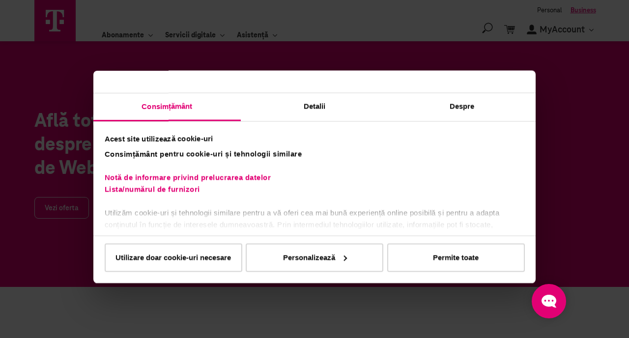

--- FILE ---
content_type: text/html; charset=utf-8
request_url: https://mobile.telekom.ro/business/website-tracking/
body_size: 55463
content:
<!DOCTYPE html><!--[if lt IE 7]><html class="no-js lt-ie9 lt-ie8 lt-ie7"><![endif]--><!--[if IE 7]><html class="no-js lt-ie9 lt-ie8"><![endif]--><!--[if IE 8]><html class="no-js lt-ie9"><![endif]--><!--[if gt IE 9]><!--><html class="no-js"><!--<![endif]--><head><title>Website Tracking. Urm&#259;rire &#537;i analiza performan&#539;&#259; site - Metrics and KPI - Telekom</title><meta http-equiv="Content-Language"/><meta http-equiv="Content-Type" content="text/html; charset=utf-8"/><meta name="author" content="Telekom"/><meta name="viewport" content="width=device-width, initial-scale=1, maximum-scale=1"/><meta name="description" content="Afl&#259; tot ce trebuie s&#259; &#537;tii despre audien&#539;a ta cu serviciul de Website Tracking Expert . Urm&#259;re&#537;te indicatorii geografici, demografici, comportamentali &#537;i de performan&#539;&#259; ai utilizatorilor care acceseaz&#259; website-ul t&#259;u."/><meta http-equiv="X-UA-Compatible" content="IE=edge,chrome=1"><meta name="facebook-domain-verification" content="ozub6wk8mnnsmd5rftqfympg1y14wk" /><meta content="myfRBsKLAwlcF-cebKNetf91F43e6Vt58oxpMPAJKYA" name="google-site-verification" /><!-- Google Tag Manager --><script>(function(w,d,s,l,i){w[l]=w[l]||[];w[l].push({'gtm.start':new Date().getTime(),event:'gtm.js'});var f=d.getElementsByTagName(s)[0],j=d.createElement(s),dl=l!='dataLayer'?'&l='+l:'';j.async=true;j.src='https://www.googletagmanager.com/gtm.js?id='+i+dl;f.parentNode.insertBefore(j,f);})(window,document,'script','dataLayer','GTM-58VZPXZ');</script><!-- End Google Tag Manager --><script>window.dataLayer = window.dataLayer || [];</script><!-- <link rel="preconnect" href="https://media.mobile.telekom.ro"><link rel="preconnect" href="https://www.google.ro"><link rel="preconnect" href="https://prod-druid-apc.azureedge.net"><link rel="preconnect" href="https://cdn.omniconvert.com"> --> <style>      .tkr_header_right_menu { margin-top: 45px!important; }    /* Font Awesome Elems */    .tkr_accordion_title:after,    .tkr_hsub_info_section:before,    .tkr_hrm_myacc_btn:before,    .tkr_hrm_myacc_btn:after,    .tkr_header_right_menu > ul > li.has_submenu > a:after,    .tkr_header_right_menu > ul > li.has_submenu > span:after,    .tkr_header_main_menu > ul > li.has_submenu > a:after,    .tkr_header_main_menu > ul > li.has_submenu > span:after {        font-weight: 300;        font-family: "Font Awesome 5 Pro";        -moz-osx-font-smoothing: grayscale;        -webkit-font-smoothing: antialiased;        display: inline-block;        font-style: normal;        font-variant: normal;        text-rendering: auto;        line-height: 1;    }    /* HEADER */    body > header {        background-color: #FFF;        padding-top: 10px;        position: relative;        z-index: 100;        -webkit-box-shadow: 0 0 10px 0 rgba(0,0,0, 0.2);        box-shadow: 0 0 10px 0 rgba(0,0,0, 0.2);    }    /* HEADER - TOP BAR */    .tkr_header_top {        padding-bottom: 25px;        font-family: "TeleNeo-regular";        font-size: 14px;        line-height: 100%;        display: inline-block;        width: 100%;        right: 80px;        top: 21px;    }    .tkr_header_top ul { float: left; }    .tkr_header_top li {        display: inline-block;        /*text-transform: uppercase;        color: #000;        padding-left: 10px;*/        padding-right: 10px;        position: relative;        vertical-align: top;    }    .tkr_header_top li:after {        content: "";        position: absolute;        top: 50%;        right: -1px;        width: 1px;        height: 11px;        margin-top: -5px;        background-color: #757575;    }/*    .tkr_header_top li:first-child { display: block!important; padding-left: 0; }*/    .tkr_header_top li:last-child:after { display: none;}    .tkr_header_top li a { color: inherit; font-size: 15px; }    .tkr_header_top li.active a { color: #e20074; font-family: "TeleNeo-bold"; text-decoration:underline; }    .tkr_header_top li a:hover { color: #e20074; }    .tkr_header_top .tkr_header_change_lang { float: right; }    /* HEADER - LOGO BAR */    .tkr_header_logo_bar { display: inline-block; width: 100%; padding-bottom: 15px; }    .tkr_header_logo_img { float: left; -webkit-transform-origin: left; -ms-transform-origin: left; transform-origin: left; }        .tkr_header_logo_img a  {        display: inline-block;        width: 85px;        height: 61px;        text-indent: -9999px;        background: url(https://media.mobile.telekom.ro/images/icons/tkr_sprite.png) 0 0;        background-repeat: no-repeat !important;        background-size: 60% !important;    }    .tkr_header_logo_text { float: right; }    /*.tkr_header_logo_text a {        background: url(https://media.mobile.telekom.ro/images/icons/telekom_slogan_mobile_white.png) 0 !important;    }*/    .tkr_header_logo_text a,    .tkr_header_logo_text span {        display: inline-block;        width: 130px;        height: 40px;        text-indent: -9999px;        background: url("https://media.mobile.telekom.ro/images/icons/telekom_slogan_mobile_white.png") -128px 0;    }    /* HEADER - MAIN MENU */    .tkr_header_menu_bar { display: inline-block; width: 100%; vertical-align: top; margin-top: -24px; }    .tkr_header_main_menu { float: left; font-size: 14px; line-height: 100%; }    .tkr_header_main_menu > ul > li { display: inline-block; padding-right: 30px; padding-top: 0px; padding-bottom: 10px; vertical-align: bottom;  }    .tkr_header_main_menu > ul > li.has_submenu { padding-right: 40px; }    .tkr_header_main_menu > ul > li:first-child { padding-left: 0; }    .tkr_header_right_menu > ul > li > a,    .tkr_header_right_menu > ul > li > span,    .tkr_header_main_menu > ul > li > a,    .tkr_header_main_menu > ul > li > span {        color: #383838;        font-size: 20px;        height: 20px;        text-transform: uppercase;        display: inline-block;        border-bottom: 4px solid transparent;        position: relative;        cursor: pointer;        font-family: "TeleNeo-bold";        transition: none;    }    .tkr_header_right_menu > ul > li.has_submenu > a:after,    .tkr_header_right_menu > ul > li.has_submenu > span:after,    .tkr_header_main_menu > ul > li.has_submenu > a:after,    .tkr_header_main_menu > ul > li.has_submenu > span:after {        content: "\f107";        font-size: 18px;        position: absolute;        right: -18px;        top: -1px;        -webkit-transform-origin: 50% 45%;        -ms-transform-origin: 50% 45%;        transform-origin: 50% 45%;    }    .tkr_header_right_menu > ul > li:hover > span,    .tkr_header_right_menu > ul > li:hover > a,    .tkr_header_main_menu > ul > li:hover > span,    .tkr_header_main_menu > ul > li:hover > a {        border-bottom: 4px solid #c2c2c2;        color: #e20074;    }    .tkr_header_right_menu .tkr_hr_menu_mobile {        display: none;        width: 25px;        text-align: center;    }    .tkr_hmm_mobile_myacc_extras {        display: none;        border-top: 1px solid #dedede;        padding: 15px;        margin-top: 10px;        background-color: #f2f2f2;        -webkit-background-image: linear-gradient(#fff, #f0f0f0);        background-image: linear-gradient(#fff, #f0f0f0);    }    .tkr_hmm_mobile_myacc_row { font-size: 16px; margin-bottom: 15px; }    .tkr_hmm_mobile_myacc_row h3 { font-size: 24px; font-family: "TeleNeo-bold"; }    .tkr_hmm_mobile_extra_links li {        vertical-align: top;        font-size: 18px;        line-height: 140%;        margin-bottom: 8px;        padding-right: 10px;    }    .tkr_hmm_mobile_extra_links a { color: #383838; }    .tkr_hmm_mobile_extra_links li.active a { color: #e20074; font-family: "TeleNeo-bold"; text-decoration: underline; }    .tkr_hmm_mobile_extra_links a:hover { color: #e20074; }    /* HEADER - RIGHT MENU */    .tkr_header_right_menu { float: right; font-size: 14px; line-height: 100%; margin-top: -5px; }    .tkr_header_right_menu > ul > li { display: inline-block; vertical-align: top; margin-left: 18px; padding-top: 3px; }    .tkr_header_right_menu > ul > li:first-child { display: inline!important;  vertical-align: top; }    .tkr_header_right_menu > ul > li.has_submenu { padding-right: 20px; }        .tkr_header_right_menu > ul > li > a .far,    .tkr_header_right_menu > ul > li > span .far { font-size: 24px; vertical-align: top; font-weight: 300; }    .tkr_hrm_myacc_btn:before {        font-size: 24px;        margin-right: 5px;        font-weight: 300;    }    .tkr_header_right_menu .has_submenu .tkr_hrm_myacc_btn:after { top: 4px; }    .tkr_header_right_menu_myaccount.active .tkr_hrm_myacc_btn:before {        font-weight: 700;    }    .tkr_header_right_menu .tkr_hrm_search_tab > a {        height: 39px;        /*width: 350px;*/        /* width: 270px; */        text-align: right;    }    .tkr_header_right_menu .tkr_hrm_myacc_tab > a {        height: 36px;    }    @media (max-width: 767px){    .tkr_header_menu_bar {        width: 100%;       background-color: #fff;       margin-top: -8px;       }   }    .tkr_hrm_myacc_btn strong {        display: inline-block;        font-weight: normal;        vertical-align: top;        line-height: 120%;        font-family: "TeleNeo-bold";    }    .tkr_hrm_cart_count {        background-color: #529ad6;        border-radius: 2px;        font-size: 12px;        font-family: "TeleNeo-regular";        color: #FFF;        width: 16px;        height: 16px;        line-height: 16px;        position: absolute;        right: -6px;        top: -6px;        text-align: center;    }    .tkr_hrm_myacc_icon_row { line-height: 100%; }    .tkr_hrm_myacc_icon_row .fa-user-alt { font-size: 56px; }    .tkr_hrm_myacc_actions { margin-top: 50px; }    .tkr_mobile_close_btn {        float: right;        position: relative;        right: 0px;        color: #e20074;        font-size: 28px;        cursor: pointer;        background-color: #f2f2f2;        text-align: center;        width: 42px;        height: 42px;        line-height: 42px;        -webkit-border-radius: 100%;        border-radius: 100%;    }    .tkr_footer_bottom {        background-color: #303030;        padding: 60px 0;        color: #bebebe;        font-size: 19px;    }    @media (max-width: 1200px) {        .tkr_header_right_menu > ul > li { margin-left: 15px; }        .tkr_header_main_menu > ul > li.has_submenu { padding-right: 25px; }        .tkr_header_main_menu > ul > li,        .tkr_header_right_menu > ul > li.has_submenu { padding-right: 15px; }        .tkr_header_right_menu .has_submenu .tkr_hrm_myacc_btn:after { right: -14px; }    }    @media (max-width: 991px) {        .tkr_hrm_myacc_btn:before,        .tkr_header_right_menu > ul > li > a .far,        .tkr_header_right_menu > ul > li > span .far { font-size: 24px; margin-right: 0 ;}        .tkr_footer_bottom,        .tkr_header_right_menu > ul > li > a,        .tkr_header_right_menu > ul > li > span,        .tkr_header_main_menu > ul > li > a,        .tkr_header_main_menu > ul > li > span { font-size: 16px; }        .tkr_header_right_menu > ul > li.has_submenu > a:after,        .tkr_header_right_menu > ul > li.has_submenu > span:after,        .tkr_header_main_menu > ul > li.has_submenu > a:after,        .tkr_header_main_menu > ul > li.has_submenu > span:after { right: -15px; }        .tkr_header_main_menu > ul > li { padding-right: 10px; }        .tkr_header_right_menu .tkr_hrm_myacc_tab.has_submenu { padding-right: 0; }        .tkr_hs_sgg_pitem.last,        .tkr_header_main_menu .tkr_hsub_right_special_col,        .tkr_header_right_menu .has_submenu .tkr_hrm_myacc_btn:after { display: none; }        /* .tkr_header_right_menu .tkr_hrm_search_tab > a { width: 150px; width: 80px;} */    }    @media (min-width: 768px) {        .tkr_header_main_menu,        .tkr_header_right_menu > ul > li:hover .tkr_header_submenu,        .tkr_header_main_menu > ul > li:hover .tkr_header_submenu {            display: block !important;        }        .tkr_header_main_menu > ul > li.has_submenu:hover > a:after,        .tkr_header_right_menu > ul > li.has_submenu:hover > a:after {            -webkit-transform: rotate(180deg);            -ms-transform: rotate(180deg);            transform: rotate(180deg);        }        .tkr_header_submenu_inner { position: relative; }        #tkr_header_submenu_logged_in,        .tkr_hmm_mobile_myacc_menu,        .tkr_mobile_close_btn { display: none !important; }        .tkr_header_submenu {            display: none !important;            position: absolute;            top: 100%;            left: 0;            margin-top: -1px;            width: 100%;            background-color: #f2f2f2;            border-bottom: 4px solid #e20074;            -webkit-box-shadow: 0 20px 20px -20px #ccc inset, 0 30px 40px -40px #000;            box-shadow: 0 20px 20px -20px #ccc inset, 0 30px 40px -40px #000;        }        .tkr_hsearch_sgg_phones { text-align: center; }    }    @media (max-width: 767px) {        body > header { height: 60px; }        /*.tkr_header_menu_bar.tkr_header_menu_bar_business { margin-top: -13px; }*/        .tkr_header_main_menu {            padding: 10px 0 0;            position: absolute;            z-index: 100;            top: 100%;            left: 0;            width: 100%;            background-color: #fcfcfc;            display: none;            -webkit-box-shadow: inset 0 4px 12px -5px #ccc, 0 14px 24px -15px #000;            box-shadow: inset 0 4px 12px -5px #ccc, 0 14px 24px -15px #000;        }        .tkr_hmm_mobile_myacc_extras { display: block; }        .tkr_header_right_menu > ul > li:hover > a { border-color: transparent; }        .tkr_header_right_menu > ul > li.active > a,        .tkr_header_main_menu > ul > li.active > a { color: #e20074; border-bottom: 4px solid #c2c2c2; }        .tkr_header_right_menu { margin-top: 0; }        /*.tkr_mobile_open .tkr_header_top,        .tkr_header_top .tkr_header_change_lang,        .tkr_header_right_menu .tkr_hr_menu_mobile { display: inline-block; }*/                .tkr_header_top .tkr_header_change_lang,        .tkr_header_right_menu .tkr_hr_menu_mobile { display: inline-block; }        .tkr_mobile_open .tkr_header_right_menu,        .tkr_header_right_menu .tkr_hrm_myacc_tab,        .tkr_header_top ul,        .tkr_hsub_right_special_col,        .tkr_mobile_close_btn,        .tkr_header_submenu,        .tkr_header_main_menu > ul > li:hover .tkr_header_submenu,        .tkr_header_right_menu > ul > li:hover .tkr_header_submenu,        .tkr_header_logo_text { display: none }        .tkr_header_right_menu .tkr_hr_menu_mobile > a { font-size: 26px; }        .tkr_header_right_menu > ul > li > a,        .tkr_header_right_menu > ul > li > span { color: #e20074; padding: 10px; height: 50px; }        .tkr_header_right_menu > ul > li { margin-left: 10px; padding: 0; width: auto !important; }        .tkr_header_main_menu > ul > li.has_submenu,        .tkr_header_right_menu > ul > li.has_submenu { padding-right: 0; }        .tkr_header_logo_bar { position: absolute; left: 0; top: 0px; width: 75px !important; padding: 3px 20px !important; }        .tkr_header_menu_bar { width: 70%; float: right; }        .tkr_header_logo_img { -webkit-transform: scale(0.7); -ms-transform: scale(0.7); transform: scale(0.7); }        .tkr_header_main_menu > ul > li { width: 100%; padding: 0; }        .tkr_header_main_menu > ul > li > a {            display: block;            height: auto;            padding: 14px 15px;            font-size: 24px;            border: 0 none;        }        .tkr_header_main_menu > ul > li.has_submenu > a { padding-right: 35px; }        .tkr_header_main_menu > ul > li.has_submenu > a:after { right: 20px; top: 13px; }        .tkr_header_main_menu > ul > li.has_submenu.active > a:after { -webkit-transform: rotate(180deg); -ms-transform: rotate(180deg); transform: rotate(180deg); }        .tkr_header_main_menu > ul > li > a { transition: background-color 300ms ease; }        .tkr_header_main_menu > ul > li.active > a { background-color: #f5f5f5; border: 0 none; }        .tkr_header_main_menu > ul > li:hover > a {border: 0 none;}        .tkr_hrm_cart_count { top: 2px; right: 0; }        .tkr_header_top { position: absolute; padding: 0; width: auto; font-size: 18px; }        .tkr_hrm_search_btn ~ .tkr_header_submenu {            position: absolute;            top: 100%;            left: 0;            width: 100%;            background-color: #f2f2f2;            border-bottom: 4px solid #e20074;            -webkit-box-shadow: 0 20px 20px -20px #ccc inset, 0 30px 40px -40px #000;            box-shadow: 0 20px 20px -20px #ccc inset, 0 30px 40px -40px #000;        }        .fixed_header .tkr_hrm_search_tab .tkr_header_submenu { top: 65px; }        .tkr_header_right_menu .tkr_hrm_search_tab > a { width: 40px; }    }    @media (max-width: 400px) {        .tkr_header_top li a { width: 60px !important; }    }</style><link href="https://media.mobile.telekom.ro/images/style-v23.css" rel="stylesheet"><link href="https://media.mobile.telekom.ro/images/menu10052022new.css" rel="stylesheet"><link href="/assets/css/b2c_global_modals.css" rel="stylesheet"><link href="/assets/css/all.min.css" rel="stylesheet"><link rel="icon" type="image/x-icon" href="/assets/images/icons/favicon.ico" /><script src="/assets/js/vendor/jquery-3.3.1.min.js" ></script><script src="/assets/js/vendor/jquery-migrate-3.0.1.min.js" ></script><script type="text/javascript" src="/assets/js/vendor/modernizr.js" ></script><script type="text/javascript" src="/assets/js/mobileDetector.js" ></script><script type="text/javascript">    (function(c,l,a,r,i,t,y){        c[a]=c[a]||function(){(c[a].q=c[a].q||[]).push(arguments)};        t=l.createElement(r);t.async=1;t.src="https://www.clarity.ms/tag/"+i;        y=l.getElementsByTagName(r)[0];y.parentNode.insertBefore(t,y);    })(window, document, "clarity", "script", "g3gazfuaxt");</script><link href="https://mobile.telekom.ro/business/website-tracking/" rel="canonical" />
<meta name="robots" content="max-snippet:-1">
<meta property="og:type" content="product">
<meta property="og:title" content="Servicii Website Tracking. Urmărire și analiza performanță site" />
<meta property="og:description" content=" Află tot ce trebuie să știi despre audiența ta cu serviciul de Website Tracking. Urmărește indicatorii geografici, demografici, comportamentali și de performanță ai utilizatorilor care accesează website-ul tău. Crește eficiența website-ului tău acum >>" />
<meta property="og:url" content="https://mobile.telekom.ro/business/website-tracking/" />
<meta property="og:image" content="https://media.mobile.telekom.ro/images/_DigitalTelekom/assets/img/tracking.png" />
<meta property="og:site_name" content="Telekom" />
<meta property="og:locale" content="ro_RO" />
<meta name="twitter:card" content="summary">
<meta name="twitter:title" content="Website Tracking. Urmărire și analiza performanță site - Metrics and KPI"/>
<meta name="twitter:description" content="Află cum să optimizezi traficul și performanța site-ului tău cu serviciul de Website Tracking Expert. Urmărește indicatorii geografici, demografici, comportamentali și de performanță ai utilizatorilor care accesează website-ul tău >>" >
<meta name="twitter:site" content="Telekom"/>
<meta name="twitter:image" content="https://media.mobile.telekom.ro/images/_DigitalTelekom/assets/img/tracking.png" >
<meta itemprop="name" content="Servicii Website Tracking Profesionale | Urmărire și analiza performanță site - Metrics and KPI">
<meta itemprop="description" content="Află tot ce trebuie să știi despre audiența ta cu serviciul de Website Tracking Expert. Urmărește indicatorii geografici, demografici, comportamentali și de performanță ai utilizatorilor care accesează website-ul tău >>" >
<meta itemprop="image" content="https://media.mobile.telekom.ro/images/_DigitalTelekom/assets/img/tracking.png">
<script type="application/ld+json">
{
"@context": "https://schema.org/",
"@type": "ImageObject",
"contentUrl": "https://media.mobile.telekom.ro/images/_DigitalTelekom/assets/img/tracking.png",
"caption": "Website Tracking. Urmărire și analiza performanță site - Metrics and KPI",
"acquireLicensePage": "https://media.mobile.telekom.ro/images/docs/Legal_docs/CONDITII_GENERALE_PENTRU_UTILIZAREA_SITE.pdf",
"creator":
{ "@type": "Organization", "name": "Telekom Romania Mobile Communications" }
,
"copyrightNotice": "Telekom"
}
</script>
<script type="application/ld+json">
{"@context": "https://schema.org/",
"@type": "Product",
"name": "Website Tracking. Urmărire și analiza performanță site - Metrics and KPI",
"image": "https://media.mobile.telekom.ro/images/_DigitalTelekom/assets/img/tracking.png",
"description": "Află tot ce trebuie să știi despre audiența ta cu serviciul de Website Tracking Expert . Urmărește indicatorii geografici, demografici, comportamentali și de performanță ai utilizatorilor care accesează website-ul tău, cu serviciul nostru de Website Tracking >>",
"aggregateRating":
{ "@type": "AggregateRating", "ratingValue": "5.0", "reviewCount": "5" }
,
"offers": {
"@type": "Offer",
"priceCurrency": "EUR",
"price": "275",
"seller":
{ "@type": "Organization", "name": "Telekom Romania Mobile " }
}
}
</script>
<script type="application/ld+json">
{
"@context": "https://schema.org",
"@type": "FAQPage",
"mainEntity": [
{
"@type": "Question",
"name": "Ce este Website Tracking si de ce este important?",
"acceptedAnswer":
{ "@type": "Answer", "text": "Website tracking este procesul de colectare și analiză a datelor referitoare la comportamentul vizitatorilor pe un site web. Este important deoarece oferă o perspectivă detaliată asupra modului în care utilizatorii interacționează cu site-ul, ajutând brandurile să își înțeleagă audiența, să măsoare performanța site-ului și să îmbunătățească experiența utilizatorilor. Inseamnă monitorizarea traficului, comportamentului, locației, dispozitivelor și conversiilor utilizatorilor de pe site-ul tău." }
},
{
"@type": "Question",
"name": "Ce tipuri de date sunt colectate prin website tracking?",
"acceptedAnswer":
{ "@type": "Answer", "text": " Prin website tracking se colectează date variate, inclusiv paginile vizitate, sursa de trafic, bounce rate, tehnologia utilizată (dispozitive, browsere), localizarea geografică și, în cazul site-urilor de comerț electronic, informații despre produsele vizualizate, adăugate în coș și cumpărate." }
},
{
"@type": "Question",
"name": "De ce este important sa urmaresc activitatea pe site-ul meu?",
"acceptedAnswer":
{ "@type": "Answer", "text": "Urmărirea activității pe site-ul tău este esențială pentru a înțelege comportamentul utilizatorilor. Aceste date îți oferă o imagine clară despre modul în care vizitatorii interacționează cu conținutul și paginile tale, pe care le poți astfel optimiza pentru a-ți îndeplini obiectivele." }
}
]
}
</script><link defer href="https://prod-druid-apc.azureedge.net/v2/druid_webchat_v2.css" rel="stylesheet">



    <style>
        /* Section 2 */

        .about-tim-section {
            padding: 24px;
            font-size: 18px;
        }

        .about-tim-section .about-tim-section-content {
            display: flex;
            flex-direction: row;
            justify-content: center;
            align-items: center;
        }

        .about-tim-section .section-col {
            display: flex;
            flex-direction: column;
            justify-content: space-around;
            padding: 24px;
        }

        .about-tim-section .tim-picture {
            z-index: -1;
        }

        .about-tim-section h2 {
            font-size: 48px;
        }

        .about-tim-section .section-box-row {
            padding: 10px 0;
        }

        .about-tim-section .section-box-row p {
            margin-bottom: 0;
        }

        @media (max-width: 768px) {
            .about-tim-section {
                margin-top: 15px;
                text-align: center;
            }

            .about-tim-section .about-tim-section-content {
                flex-direction: column-reverse;
            }

            .about-tim-section .section-col {
                padding: 0;
            }

            .about-tim-section h2 {
                font-size: 36px;
            }
        }
        @media (max-width: 510px) {
            #open_chatbot .open-chatbot-icon { font-size: 23px; }
            #open_chatbot { width: 45px; height: 45px; }
        }
    </style><script>
    var pathName = window.location.pathname;
    var isBusinessHomePage = pathName.indexOf("/business/") > -1;
    if(isBusinessHomePage) { 
        $('#myAnchor1 .tkr_header_logo_img a').attr('href','/business')
        $('.b2c_hp_nl_copy_block p').html('Primești informații despre serviciile noastre și oferte personalizate pentru afacerea ta.');


        $(window).resize(function() {
            if($(window).width() <= 767) {
                $('.tkr_header_menu_bar').addClass('tkr_header_menu_bar_business');
            } else {            
                $('.tkr_header_menu_bar').removeClass('tkr_header_menu_bar_business');
            }
        }).resize();
        setTimeout(function() {
            var ww = window.innerWidth || document.documentElement.clientWidth || document.body.clientWidth;
            if (ww < 768) {
                $('.tkr_header_menu_bar').addClass('tkr_header_menu_bar_business');
            } else {
                $('.tkr_header_menu_bar').removeClass('tkr_header_menu_bar_business');
            }
        }, 1000);        
    }
</script>	<style>
		.abonareNL_menu {
			width: 300px;
			height: 150px;
			padding: 19px 5px 5px 25px;
			position: relative;
			background: #e20074 url(https://media.mobile.telekom.ro/images/abonare_nl/banner_abNL_menu_bg.png);
                        cursor: pointer;
		}
		.abonareNL_menu h4 {
			font-family: 'TeleNeo-medium';
			font-size: 25px;
			color: #fff;
			line-height: 30px;
			margin-bottom: 0;
		}
		.abonareNL_menu h5 {
			font-family: 'TeleNeo-extrabold';
			font-size: 17px;
			color: #fff;
			line-height: 21px;
			margin-bottom: 20px;
		}
		.abonareNL_menu p {
			font-family: 'TeleNeo-bold';
			font-size: 12px;
			color: #fff;
			line-height: 12px;
			margin-bottom: 0;
		}
		.abonareNL_menu .abonareNL_menu_stamp {
			position: absolute;
			top: 73.6px;
			left: 110px;
			width: 46px;
			height: 46px;
			background-color: #fff;
			border-radius: 50%;
			transform: rotate(-5deg);
			font-family: 'TeleNeo-extrabold';
			font-size: 11px;
			color: #e20074;
			line-height: 6px;
			text-align: center;
			padding-top: 9px;
		}
		.abonareNL_menu .abonareNL_menu_stamp strong {
			font-family: 'TeleNeo-extrabold';
			font-size: 6px;
			line-height: 11px;
		}
		.abonareNL_menu .abonareNL_menu_stamp b {
			font-family: 'TeleNeo-bold';
			font-size: 5px;
			line-height: 5px;
		}
		.tkr_hsub_right_special_col {
			padding: 7px 0 0 80px;
		}


        @media(max-width: 1200px) {
			.tkr_hsub_right_special_col { padding: 7px 0 0 10px; }

        }
        @media(max-width: 991px) {
        	.tkr_header_main_menu .tkr_hsub_right_special_col { display: block; padding: 0 0 10px 10px; }
        }
	</style><meta name="apple-itunes-app" content="app-id=929619639">
<style>
header .categories > .nav-button {
	display: none !important;
}
#telekom_app_wrapper {
	background-color: #f8f8f8;
	position: relative;
	padding: 10px;
	border-bottom: 1px solid #aeaeae;
	display: none;
}
.telekom_app_inner {
	display: inline-block;
	width: 100%;
	vertical-align: top;
}
.telekom_app_icon {
	float: left;
	padding-right: 8px;
}
.telekom_app_icon  img {
	max-width: 50px;
	width: auto !important;
	height: auto;
	margin: 0 !important;
}
.telekom_app_title {
	float: left;
	padding-top: 5px;
}
.telekom_app_title p {
	margin: 0;
}
.telekom_app_title strong {
	font-family: "Tele-bold";
}
.telekom_app_download {
	float: right;
	padding-top: 12px;
	/*font-family: "Tele-bold";*/
	font-size: 18px;
}

@media (max-width: 480px) {
	.t_app_subtitle {
		font-size: 14px;
	}
}
@media (max-width: 360px) {
	.telekom_app_download {
		padding-top: 2px;
	}
	.telekom_app_title {
		padding-top: 5px;
	}
	.t_app_subtitle {
		display: none;
	}
	.telekom_app_icon img {
		max-width: 30px;
	}
}
</style>  <link rel="stylesheet" href="https://media.mobile.telekom.ro/images/_DigitalTelekom/assets/css/style.css">
  <link rel="stylesheet" href="https://media.mobile.telekom.ro/images/tkrm_faq_style.css">

  <style type="text/css">
/*START style block banner tracking page*/

  	.tracking_banner {
  		background: #e20074;
  		background-size: 100%;
  	}
  	.tdigital_banner.tracking_banner .slide_content {    
  		position: relative;
	    height: 500px;
	    padding: 137px 0 0 0;
  	}
  	.tdigital_banner.tracking_banner h1 {
  		font-size: 42px;
  		color: #fff;
  		line-height: 48px;
  		margin-bottom: 36px;
  		max-width: 542px;
  	}
  	.tdigital_banner.tracking_banner .btn {
  		font-family: 'TeleNeo-bold';
  		font-size: 16px;
  		line-height: 16px;
  		padding: 13px 20px;
  		border-radius: 8px;
  	}
  	.tdigital_banner.tracking_banner .banner_img {
  		position: absolute;
  		left: 650px;
  		top: 100px;
  	}
  	.tdigital_banner.tracking_banner .t_business_img {
  		position: absolute;
  		left: 951px;
  		bottom: 60px;
  	}


    @media(max-width: 1200px) {
    	.tdigital_banner.tracking_banner .slide_content { height: 486px; padding: 151px 0 0 0; }
    	.tdigital_banner.tracking_banner h1 { font-size: 32px; line-height: 40px; margin-bottom: 38px; max-width: 420px; }
    	.tdigital_banner.tracking_banner .banner_img { left: 650px; top: 105px; width: 226px; height:auto; }
  		.tdigital_banner.tracking_banner .t_business_img { left: 605px; width: 138px; height:auto; }
    }
    @media(max-width: 992px) {
    	.tdigital_banner.tracking_banner .banner_img { left: 505px; }
    	.tdigital_banner.tracking_banner .t_business_img { left: 590px; }
    }
    @media(max-width: 768px) {
    	.tdigital_banner.tracking_banner .slide_content { padding: 50px 0 0 8px; }
    	.tdigital_banner.tracking_banner .banner_img { left: 270px; top: 210px; width: 164px; }
  		.tdigital_banner.tracking_banner .t_business_img { left: 290px; bottom: 50px; }
    }
    @media(max-width: 550px) {
    	.tdigital_banner.tracking_banner .slide_content { height: 500px; padding: 114px 0 0 6px; }
    	.tdigital_banner.tracking_banner h1 { max-width: 380px; }
    	.tdigital_banner.tracking_banner .banner_img { left: 214px; top: 261px; width: 160px; }
  		.tdigital_banner.tracking_banner .t_business_img { left: 6px; bottom: unset; top: 60px; width: 123px; }
    }
    @media(max-width: 424px) {
    	.tdigital_banner.tracking_banner .banner_img { left: 200px; }
    	.tdigital_banner.tracking_banner h1 { font-size: 31px; }

    }
    @media(max-width: 374px) {
    	.tdigital_banner.tracking_banner h1 { font-size: 28px; line-height: 36px; }
    	.tdigital_banner.tracking_banner .banner_img { left: 150px; }
    }

/*END style block banner tracking page */  



	.tracking_section1 {
		padding: 119px 0 73px 0;
	}
	.tracking_section1_inner {
		display: flex;
		justify-content: center;
		align-items: center;
	}
	.tracking_section1_inner > div:last-of-type {
		max-width: 655px;
		margin-left: 87px;
	}
	.tracking_section1_inner h3 {
		font-family: 'TeleNeo-bold';
		font-size: 32px;
		line-height: 42px;
		letter-spacing: -0.48px;
		color: #000;
		margin-bottom: 16px;
	}
	.tracking_section1 p {
		font-family: 'TeleNeo-regular';
		font-size: 16px;
		line-height: 22px;
		color: #000;
	}
	.tracking_section1 p:not(:last-of-type) {
		margin-bottom: 20px;
	}
	.tracking_section1_inner video {
		width: 322px;
		height: 323px;
	}

	.tracking_section2 {
		background: url(https://media.mobile.telekom.ro/images/_DigitalTelekom/assets/img/tracking_section2_bg.svg) no-repeat center top;
		background-size: cover;
		padding: 42px 0 220px 0; 
		margin-bottom: -250px;
	}

	.tracking_section2_inner {
		display: flex;
		justify-content: center;
		align-items: center;
	}
	.tracking_section2_mobile, .tracking_section2_desktop {
		cursor: pointer;
	}
	.tracking_section2_mobile {
		display: none;
		margin-right: -20px;
		margin-left: -20px;
	}

  	.tracking_section3 {
  		padding: 60px 0 0 0;
  	}
  	.tracking_section3 h2 {
  		font-family: 'TeleNeo-extrabold';
  		font-size: 42px;
  		line-height: 48px;
  		color: #000;
  		margin-bottom: 0px;
  		max-width: 340px;
  	}
  	.tracking_section3_inner {
  		display: flex;
  		justify-content: center;
  		align-items:  center;
  	}
  	.tracking_section3_inner > div:first-of-type {
  		margin-right: 42px;
  	}
  	.tracking_section3_inner > div:last-of-type {
  		max-width: 526px;
  		background: #FFFFFF 0% 0% no-repeat padding-box;
		box-shadow: 0px 3px 6px #00000029;
		border-radius: 12px;
		padding: 54px 15px 38px 31px;
		text-align: left;
  	}
	.tracking_section3_inner .magenta_bullets ul > li {
		font-family: 'TeleNeo-regular';
		font-size: 16px;
		color: #000;
	}
	.tracking_section3_inner .magenta_bullets ul > li:before {
		top: 8px;
	}
	.tdigital_section_contact.tracking_section4 {
		background: url(https://media.mobile.telekom.ro/images/_DigitalTelekom/assets/img/tracking_section4_bg.svg) no-repeat center top;
		background-size: cover;
  		padding: 364px 0 150px 0;
  		margin-top: -202px;
	}
  	.tdigital_section_contact.tracking_section4 h2 {
  		font-family: 'TeleNeo-extrabold';
  		font-size: 42px;
  		color: #000;
  		line-height: 48px;
  		margin-bottom: 69px;
  		text-align: center;  		
  	}
  	.tdigital_section_contact.tracking_section4 .tdigital_section_contact_box .tdigital_section_contact_box_bg {
  		background-color: #fff;
  	}

	.tracking_form {
		background-image: linear-gradient(#F5F5F9 0 15%, #fff 15% 100% );
		padding: 0 0 112px 0;
	}
	.tracking_form .tdigital_section_form_inner {
		background-color: #fff;
	}


    @media(max-width: 991px) {
    	.tracking_section1_inner > div:last-of-type { margin-left: 20px; }
    	.tracking_section3_inner > div:last-of-type { max-width: 400px; }
    }
    @media(max-width: 768px) {
    	.tracking_section1 { padding: 50px 6px; }
    	.tracking_section1_inner { flex-direction:column; }
    	.tracking_section2 { background: #F8F8F8; padding: 10px 6px; margin-bottom:0; }
    	.tracking_section2_desktop { display: none; }
    	.tracking_section2_mobile { display: block; }
    	.tracking_section3 { padding: 53px 6px 43px 6px; }
    	.tracking_section3_inner { flex-direction:column; }
    	.tracking_section3 h2 { margin-bottom: 37px; }
    	.tracking_section3_inner > div:first-of-type { margin-right: 0; }
    	.tracking_section3_inner > div:last-of-type { max-width: 313px; padding: 0; box-shadow: unset; }
    	.tdigital_section_contact.tracking_section4 { background: #F5F5F9; padding: 43px 6px 38px 6px; margin-top:0; }
    	.tdigital_section_contact.tracking_section4 h2 { font-size: 32px; line-height: 36px; margin-bottom: 45px; text-align:left; }
    }
    @media(max-width: 550px) {
		.tracking_section1_inner video { width: 188px; height: 189px; }
    }
    @media(max-width: 424px) {
    	.tracking_section2_mobile svg { max-width: 420px; height:auto; }
    }
    @media(max-width: 374px) {
    	.tracking_section2_mobile svg { max-width: 370px; }
    }
  </style><!-- reCAPTCHA  -->
<script src="https://www.google.com/recaptcha/api.js?render=6Le6C7wUAAAAACraXjVjp-gmZjcATw7uYl4E9xI0"></script>
<style>.grecaptcha-badge {display: none !important;}</style>
<style>
.tkr_footer_logo_img a {
    width: 149.6px;
}
    .tkr_footer_top .phone_stripe{
        background: #FFFFFF 0% 0% no-repeat padding-box;
        box-shadow: 0px 3px 6px #00000029;
        border-radius: 15px;
        opacity: 1;
        width: 1018px;
        height: 103px;
        margin: 0 auto;
        padding: 30px 30px 35px 30px;
    }    
    .tkr_footer_top .border-col{
    border-left: 1px solid #DFDFE1;
    border-right: 1px solid #DFDFE1;
    }
    .tkr_footer_top .phone_stripe .phone_stripe_col{
        margin: 0 auto;
        display: table;
    }
    .tkr_footer_top .lead_colector_callcenter_no {
      text-align: left;
      padding-left: 60px;
      margin-bottom: 0px;
      background: url(https://media.mobile.telekom.ro/images/icons/lead_collector/icon_pers_b2c.svg) no-repeat left center;
      background-size: 32px 31px;
      height: 40px;
    }
    .tkr_footer_top .lead_colector_callcenter_no_b2b {
      background: url(https://media.mobile.telekom.ro/images/icons/lead_collector/icon_pers_b2b.svg) no-repeat left center!important;
    }
    .tkr_footer_top .lead_colector_callcenter_no_mag {
      background: url(https://media.mobile.telekom.ro/images/icons/lead_collector/icon_map_mag.svg) no-repeat left center!important;
    }
    .tkr_footer_top .lead_colector_callcenter_no .phone_ctc_ftitle {
        font-family: 'TeleNeo-regular';
        font-size: 21px;
        line-height: 18px;
    }
    .tkr_footer_top .lead_colector_callcenter_no .phone_ctc_stitle a {
        color:#2238df;
        text-decoration: none;
    }
    .tkr_footer_top .lead_colector_callcenter_no .phone_ctc_ftitle a:hover, .tkr_footer_top .lead_colector_callcenter_no .phone_ctc_stitle a:hover{
        color:#0819bd;
        text-decoration: none;
    }
    .tkr_footer_top .lead_colector_callcenter_no .phone_ctc_stitle {
        font-family: 'TeleNeo-bold';
        font-size: 16px;
        color: #000;
        line-height: 20px;
        margin-top: -10px;
    }
    .tkr_footer_top .lead_colector_callcenter_no .phone_ctc_stitle_mag {
        font-family: 'TeleNeo-bold';
        margin-top: -10px;
    }
    @media(max-width: 1200px){
        .tkr_footer_top .phone_stripe {
            width: 1000px;
            padding: 35px 20px;
        }
    }
    @media(max-width: 1050px){
        .tkr_footer_top .phone_stripe {
        width: 100%;
        padding: 35px 0px;
        }
    }
    @media(max-width: 991px){
        .tkr_footer_top .phone_stripe {
        width: 100%;
        padding: 25px 0px;
        }
    }
    @media(max-width: 719px){
        .tkr_footer_top .phone_stripe {
        width: 365px;
        padding: 10px 20px;
        margin: 0 auto;
        height: 300px;
        }
        .tkr_footer_top .lead_colector_callcenter_no {
            margin: 25px auto;
            padding-left: 80px;
        }
        .tkr_footer_top .border-col {
        border-left: 0;
        border-right: 0;
        border-top: 1px solid #DFDFE1;
        border-bottom: 1px solid #DFDFE1;
        }
        .tkr_footer_top .phone_stripe .col-sm-4{
            width:100%;
            text-align: left;
        }
        .tkr_footer_top .phone_stripe .phone_stripe_col {
            margin: inherit;
        }
    }
    @media(max-width: 380px){
        .tkr_footer_top .lead_colector_callcenter_no {
            margin: 25px auto;
            padding-left: 40px;
        }
        .tkr_footer_top .phone_stripe {
            width: 300px;
        }
        .tkr_footer_top .lead_colector_callcenter_no .phone_ctc_stitle {
            font-size: 14px;
        }
    }
</style>
    <style>
        
        .arrow {
            border: solid black;
            border-width: 0 3px 3px 0;
            display: inline-block;
            padding: 4px;
            float: right;
            margin-right: 5px;
        }

        .up {
            transform: rotate(-135deg);
            -webkit-transform: rotate(-135deg);
        }

        .down {
            transform: rotate(45deg);
            -webkit-transform: rotate(45deg);
        }

        .tkr_footer_bottom .control-group {
            font-size: 17px;
        }

        .tkr_footer_bottom .control-group a {
            color: #31c3f7;
        }

        .tkr_footer_bottom .btn {
            width: 100%;
            color: white;
        }

        .inline-mail-img {
            position: absolute;
            top: 27px;
            margin-left: 7px;
            max-width: 25%;
        }

        .tkr_footer_bottom .no-bottom-margin {
            margin-bottom: 0px;
        }

        .input-email {
            border-radius: 5px;
            font-size: 16px;
            margin-bottom: 10px;
        }

        .tkr_footer_social img {
            margin: 0 9px;
            vertical-align: bottom;
        }

        .tkr_social_row {
            position: relative;
        }

        .tkr_footer_social {
            position: absolute;
            bottom: 0;
            right: 0;
        }

        .tkr_footer_social_links {
            width: fit-content;
            float: right;
        }

        .tkr_footer_logo_text {
            float: left;
            margin-left: 25px;
            vertical-align: middle;
        }

    
        .tkr_footer_inline_links {
            padding-top: 10px;
            float: right;
            color: white;
            font-weight: bold;
        }

        .tkr_footer_inline_links li {
            display: inline-block;
            padding-left: 10px;

        }

        .tkr_footer_inline_links li a {
            color: white;
            font-family: 'TeleNeo-regular';
            font-size: 14px;
        }
        .contactFormNL .alert {
            display: none;
        }
        .form_alerts {
            padding: 10px 0;
        }
        .form_alerts .alert-success {
            position: relative;
            padding-left: 25px;
        }
        .form_alerts .alert-success:before {
            content: '';
            position: absolute;
            top: 13px;
            left: 0;
            background: url(https://media.mobile.telekom.ro/images/icons/social_media/confirm_graphical.png) no-repeat; 
            width: 17px;
            height: 12px;
        }
        .form_alerts .alert-success.alert-bg {
            background-color: unset;
            border: none;
            color: #262626;
        }
        .form_alerts .alert-danger {
            position: relative;
            border: none;
            padding-left: 25px;
        }       
        .form_alerts .alert-danger:before {
            content: '';
            position: absolute;
            top: 13px;
            left: 0;
            background: url(https://media.mobile.telekom.ro/images/icons/social_media/error_outline.png) no-repeat; 
            width: 16px;
            height: 16px;
        }
        .contactFormNL .error .help-block.error-wrapper {
            background: unset;
            color: #d90000;
            padding: 0 0 0 25px;
            margin: 0;
        }
        .error .help-block.error-wrapper:after {
            border: none;
            background: url(https://media.mobile.telekom.ro/images/icons/social_media/error_outline_red.svg) no-repeat;
            background-size: contain;
            top: 1px;
            left: 0;
            width: 16px;
            height: 16px;
        }
        .preloader {
            width: 100%;
            text-align: center;
            position: absolute;
            top: 0;
            z-index: 10;
            height: 105%;
            background: rgba(255,255,255,0.5);
            pointer-events: none;
            padding: 20px;
            margin: -10px 0px 0px -15px;
        }
        .preloader > div {
            width: 18px;
            height: 18px;
            background-color: #333;
            margin-top:150px;
            border-radius: 100%;
            display: inline-block;
            -webkit-animation: sk-bouncedelay 1.4s infinite ease-in-out both;
            animation: sk-bouncedelay 1.4s infinite ease-in-out both;
        }
        .preloader .bounce1 {
            -webkit-animation-delay: -0.32s;
            animation-delay: -0.32s;
        }
        .preloader .bounce2 {
            -webkit-animation-delay: -0.16s;
            animation-delay: -0.16s;
        }

        @-webkit-keyframes sk-bouncedelay {
            0%, 80%, 100% { -webkit-transform: scale(0) }
            40% { -webkit-transform: scale(1.0) }
        }


        .tkr_footer_logo_img {
            text-align: center;
            float: none;
            margin: 30px auto 0 auto;
            padding-top: 0;
        }
        .tkr_footer_top { 
            background-color: #fff;
            padding: 70px 0 97px 0;
         }
        .tkr_footer_top .lead_colector_callcenter_no .phone_ctc_ftitle a {
            color: #2238DF;
        }
        footer .tkr_footer_logos .row img { height: 32px; width: auto; }
        



        @keyframes sk-bouncedelay {
            0%, 80%, 100% {
            -webkit-transform: scale(0);
            transform: scale(0);
            } 40% {
            -webkit-transform: scale(1.0);
            transform: scale(1.0);
            }
        }           
        @media(min-width: 992px){
            .footer-column-mobile{
                display: none !important;
            }
        }
        @media(max-width: 992px){
            .footer-column-desktop{
                display: none !important;
            }
            .footer-column-mobile{
                display: block;
            }
        }

        @media(min-width: 993px) {
            .arrow {
                display: none;
            }
        }

        @media(max-width: 992px) {
            .tkr_fb_links_lists {
                width: 100%;
            }

            .row-fluid {
                margin: 0;
            }

            .tkr_fb_links_col {
                width: 90%;
                margin: 0 5%;
                border-bottom: 1px solid gray;
                padding: 20px 0 15px 0;
            }

            .tkr_fb_links_col ul {
                margin-bottom: 0;
            }

            .footer-column-div {
                display: none;
            }

            .tkr_social_row {
                width: 90%;
                margin: 0 5%;
                margin-top: 30px;
            }

            .tkr-download-buttons {
                padding-left: 0;
            }

            .tkr_footer_social {
                padding-right: 0;
            }

        }

        @media(max-width: 720px) {

            .tkr-download-buttons,
            .tkr_footer_social {
                position: relative;
                width: 100%;
                padding-left: 0;
            }

            .tkr_footer_social_links {
                float: left;
            }

            .tkr-download-buttons {
                margin-bottom: 30px;
            }


            @media(max-width: 500px) {

                .tkr_social_row .d-img-3,
                .tkr_social_row .d-img-2 {
                    width: 31%;
                    margin: 0 1%;
                }

                .tkr_social_row .d-img-1 {
                    width: 29%;
                    margin: 0 1%;
                }
            }
        }

        @media(max-width: 992px) and (min-width: 720px) {

            .tkr_social_row .d-img-3,
            .tkr_social_row .d-img-2 {
                width: 33%;
            }

            .tkr_social_row .d-img-1 {
                width: 30%;
            }
        }

        @media(max-width: 992px) {
            .inline-mail-img {
                display: none;
            }
        }

        @media(max-width: 750px) {
            .tkr_footer_logos .col-md-4 {
                width: 100%;
                display: block;
            }

            .tkr_footer_middle_text {
                margin-left: 0;
                margin-top: 10px;
            }

            .tkr_footer_inline_links {
                float: none;
                margin-left: 0;
            }

            .tkr_footer_inline_links li {
                display: block;
                padding-left: 0px;
                padding-right: 10px;
            }

            .tkr_footer_logo_text,
            .tkr_footer_logo_img {
                margin-bottom: 20px;
            }
        }

        @media(max-width: 992px) and (min-width: 750px) {
            .col-md-4 {
                width: 50%;
                float: left !important;
                ;

            }
        }

        @media(max-width: 640px) {
            .tkr_footer_logo_text {
                margin-left: 0;
            }

            .tkr_footer_logo_text a,
            .tkr_footer_logo_img a {
                transform: scale(0.8);
            }
            .preloader { width: 110%;  }
            .tkr_footer_social img { margin: 0 7px; }
        }

        .text-left 
        {
            text-align: left !important;
        }
        .text-center
        {
            text-align: center !important;
        }

    </style><script charset="UTF-8" src="https://s-eu-1.pushpushgo.com/js/63f4758debc3c7585c037639.js" async="async"></script>
<style>
  #__kantu_mark__ {
    display: none;
  }

  #_hj-f5b2a1eb-9b07_feedback[data-viewmode="desktop"][data-minimized-position="middle_right"] #_hj-f5b2a1eb-9b07_feedback_minimized {
    bottom: 280px !important;
  }

  .new_chat_button {
    display: none;
    position: fixed;
    bottom: 0;
    right: 30px;
    z-index: 2;
  }

  .new_chat_button>span {
    cursor: pointer;
    display: inline-block;
    font-family: "Tele-bold";
    font-size: 18px;
    line-height: 120%;
    background-color: #1bada2;
    border-radius: 2px 2px 0 0;
    padding: 8px 30px;
    color: #FFF;
  }

  .new_chat_button img {
    max-width: 25px;
    height: auto;
    margin: 0 !important;
  }

  #phplive_iframe_chat_embed_wrapper_menu {
    max-width: 330px;
  }

  /* B2B Icon (hidden by default, shown by script) */
  .myAccFlyout {
    display: none;
  }

  .myAccFlyoutIco {
    background: #fff url('https://media.mobile.telekom.ro/images/MyAccountNew/user_magenta.png') no-repeat center center;
    padding: 13px 20px;
    border-radius: 5px 0px 0px 0px;
    box-shadow: 0px 2px 3px 0px #f1f1f1;
    cursor: pointer;
    float: right;
    margin: 70px 0px 0px -44px;
    position: relative;
    z-index: 10;
  }

  .myAccFlyoutIco:hover,
  .myAccFlyout li:hover .myAccFlyoutIco {
    background: #e20074 url('https://media.mobile.telekom.ro/images/MyAccountNew/user_white.png') no-repeat center center;
    box-shadow: 0px 2px 3px 0px #98024f;
  }

  .myAccFlyout li:hover ul {
    width: 210px !important;
    height: auto !important;
    opacity: 1 !important;
    overflow: inherit !important;
    max-height: 120px !important;
    margin: 0px !important;
  }

  .myAccFlyoutContent {
    background: #be0363;
    border-radius: 5px 0px 0px 5px;
    padding: 15px;
    width: 210px;
    -webkit-transition: all 0.2s ease-in;
    transition: all 0.2s ease-in;
    float: right;
  }

  .myAccFlyoutContent p {
    color: #fff;
  }

  .myAccFlyoutContent .btn-primary {
    background-image: url('https://media.mobile.telekom.ro/images/homepageNew/double-arrow.png');
    background-repeat: no-repeat;
    background-position: 90% 11px;
    padding: 6px 32px 6px 16px;
    border-color: #e497bf;
  }
</style>

<style>
  /* Dual Modal Fix */
  .b2c_global_cc_bottom_actions .btn {
    font-size: 17px;
  }

  @media (max-width: 1200px) {
    .b2c_global_cc_bottom_actions .btn {
      display: block;
      width: 100%;
      border-width: 2px;
    }

    .b2c_global_modal_client_choose .b2c_global_modal_auth_return img {
      max-width: 56px;
    }

    .b2c_global_modal_client_choose>div {
      padding: 24px;
    }
  }

  @media (max-width: 991px) {
    .b2c_global_modal_client_choose .b2c_global_modal_auth_header h2 {
      font-size: 30px !important;
      line-height: 140%;
    }

    .b2c_global_modal_client_choose>div {
      padding: 24px;
    }

    .b2c_global_modal_client_choose .b2c_global_modal_auth_header h2 br {
      display: block;
    }
  }

  @media (max-width: 767px) {
    .b2c_global_cc_bottom_actions .btn {
      font-size: 16px;
    }
  }

  @media (max-width: 480px) {
    .b2c_global_modal_client_choose .b2c_global_modal_auth_header h2 {
      font-size: 26px !important;
    }

    .b2c_global_cc_bottom_actions .btn {
      font-size: 15px;
    }

    .b2c_global_modal_client_choose>div {
      padding: 20px;
    }
  }
</style>



<!--start popup MyAccount Desktop-->
<style>
  myac-container,
  myac-content,
  myac-interact,
  myac-text,
  myac-title {
    display: block;
    width: initial;
    height: initial
  }

  myac-container,
  myac-content,
  myac-title {
    position: relative;
    top: 0;
    left: 0
  }

  myac-container img.cover-convert {
    width: 100%;
    height: auto
  }

  myac-interact {
    position: absolute;
    cursor: pointer
  }

  myac-interact span {
    display: none
  }

  myac-interact a {
    display: block;
    width: 100%;
    height: 100%
  }

  myac-interact a span {
    display: inline
  }

  myac-interact.default-close-convert {
    background-image: url(https://mobile.telekom.ro/delivery/assets_bishop/images/images/close.png);
    top: -13px;
    right: -13px;
    width: 27px;
    height: 27px
  }

  myac-interact.css-close-convert {
    top: 12px;
    right: 12px;
    width: 1em;
    height: 1em;
    font-size: 20px
  }

  myac-interact.css-close-convert:after,
  myac-interact.css-close-convert:before {
    position: absolute;
    top: 50%;
    left: 0;
    content: '';
    height: .2em;
    width: 100%;
    margin-top: -.1em;
    background: #fff
  }

  myac-interact.css-close-rounded-convert:after,
  myac-interact.css-close-rounded-convert:before {
    -webkit-border-radius: 1em;
    -moz-border-radius: 1em;
    border-radius: 1em
  }

  myac-interact.css-close-convert:before {
    -webkit-transform: rotate(45deg);
    -moz-transform: rotate(45deg);
    -ms-transform: rotate(45deg);
    -o-transform: rotate(45deg);
    transform: rotate(45deg)
  }

  myac-interact.css-close-convert:after {
    -webkit-transform: rotate(-45deg);
    -moz-transform: rotate(-45deg);
    -ms-transform: rotate(-45deg);
    -o-transform: rotate(-45deg);
    transform: rotate(-45deg)
  }

  myac-container .hidden-convert {
    display: none !important
  }
</style>

<style type="text/css">
  #mktz_container.myacOverlay-47680 {
    width: 100%;
    max-width: 797px;
    background: url('https://mobile.telekom.ro/delivery/assets_bishop/images/images/c092a335cec393ef4f94a00979f0534b.png');
    background-size: cover;
    left: 50%;
    top: 50%;
    transform: translate(-50%, -50%);
  }

  /* close */
  .myacOverlay-47680 .close-convert {
    top: -15px;
    right: -15px;
    width: 35px;
    height: 35px;
    background-color: #e6027f;
    background-image: url('https://mobile.telekom.ro/delivery/assets_bishop/images/images/68db1833da481e23c0fecb426174a80f.png');
    background-position: center;
    background-repeat: no-repeat;
    background-size: 15px;
    border-radius: 50%;
  }

  .myacOverlay-47680 .myac-o-container {
    color: #fff;
    padding: 30px 10px 30px 30px;
    max-width: 480px;
  }

  /* right img */
  .myacOverlay-47680 .myac-o-container::after {
    content: url('https://mobile.telekom.ro/delivery/assets_bishop/images/images/f01c8357d51a3a7687b1cfb467cb00cb.png');
    position: absolute;
    top: 50%;
    right: 30px;
    -webkit-transform: translateY(-50%);
    transform: translateY(-50%);
  }

  .myacOverlay-47680 .myac-o-title {
    font-size: 34px;
    font-family: "Tele-ultra";
    text-transform: uppercase;
    line-height: 37px;
  }

  .myacOverlay-47680 .myac-o-sub-title {
    /* max-width: 395px; */
    margin-top: 25px;
    font-size: 24px;
    line-height: 28px;
  }

  .myacOverlay-47680 .myac-o-cta-container {
    position: relative;
    margin-top: 35px;
    display: block;
  }

  .myacOverlay-47680 .myac-o-cta {
    color: #fff;
    display: inline-block;
    font-size: 23px;
    font-family: Tele-regular;
    background: #000;
    padding: 7px 15px;
    border-radius: 4px;
  }

  .myacOverlay-47680 .myac-o-cta:hover {
    color: #000;
    background-color: #ffffff;
  }

  @media (max-width: 840px) {
    #mktz_container.myacOverlay-47680 {
      max-width: 320px;
      height: auto;
    }

    .myacOverlay-47680 .myac-o-container {
      padding: 20px;
    }

    .myacOverlay-47680 .myac-o-container::after {
      display: none;
    }

    .myacOverlay-47680 .myac-o-title {
      font-size: 28px;
      line-height: 1.2;
    }

    .myacOverlay-47680 .myac-o-sub-title {
      margin-top: 15px;
      font-size: 20px;
      line-height: 1;
    }

    .myacOverlay-47680 .myac-o-cta-container {
      margin-top: 25px;
      text-align: center;
    }
  }

  @media (max-width: 359px) {
    #mktz_container.myacOverlay-47680 {
      max-width: 280px;
      height: auto;
      background-size: cover;
    }

    .myacOverlay-47680 .myac-o-title {
      font-size: 24px;
      line-height: 1.2;
    }

    .myacOverlay-47680 .myac-o-sub-title {
      font-size: 18px;
      line-height: 1;
    }
  }
</style>
<!--end popup myaccount desktop-->

<!--ribbon myaccount quiz-->

<style>
  #omni-myac_quiz {
    position: relative;
    margin: 0 0 20px;
    display: block;
    color: #fff;
    background: #e20074;
    line-height: 1;
  }

  .omni-myac_quiz .content-myac_quiz_top {
    height: 42px;
    display: flex;
    justify-content: flex-start;
    align-items: center;
    background-color: #e20074;
    color: #fff;
    padding: 0 30px;
  }

  .omni-myac_quiz .content-myac_quiz_top>div {
    position: relative;
    width: 55px;
  }

  .omni-myac_quiz .content-myac_quiz_top>div:before {
    content: '';
    position: absolute;
    top: 2px;
    right: -20px;
    background-color: #fff;
    width: 2px;
    height: 30px;
  }

  /*.omni-myac_quiz .content-myac_quiz_top_mob, .omni-myac_quiz .content-myac_quiz_bottom_mob {
    display: none;
  }*/
  .omni-myac_quiz .content-myac_quiz_top p {
    font-family: 'TeleNeo-extrabold';
    font-size: 12px;
    line-height: 15px;
    padding-left: 35px;
    margin-bottom: 0;
    text-transform: uppercase;
  }

  .omni-myac_quiz .content-myac_quiz_top_mob span {
    font-size: 20px;
  }

  .omni-myac_quiz .content-myac_quiz_bottom {
    background: url(https://media.mobile.telekom.ro/images/MyAccountNew/survey_bg.png) no-repeat center;
    background-size: cover;
    height: 50px;
    color: #fff;
    display: flex;
    justify-content: center;
    align-items: center;
  }

  .omni-myac_quiz .content-myac_quiz_bottom p {
    font-family: 'TeleNeo-regular';
    font-size: 13px;
    line-height: 15px;
    text-transform: uppercase;
    padding-right: 20px;
    margin-bottom: 0;
  }

  .omni-myac_quiz .content-myac_quiz_bottom .btn {
    font-size: 16px;
    line-height: 100%;
    padding: 14px 22px;
    border-radius: 6px;
  }


  /*quiz part 2 - plateste facura altcuiva + sumar profil b2c */
  .omni-myac_quiz2 {
    position: relative;
    margin: 0 0 20px;
    display: block;
    color: #fff;
    background: #e20074;
    line-height: 1;
  }

  .omni-myac_quiz2 .content-myac_quiz_top {
    height: 42px;
    display: flex;
    justify-content: flex-start;
    align-items: center;
    background-color: #e20074;
    color: #fff;
    padding: 0 30px;
  }

  .omni-myac_quiz2 .content-myac_quiz_top>div {
    position: relative;
    width: 55px;
  }

  .omni-myac_quiz2 .content-myac_quiz_top>div:before {
    content: '';
    position: absolute;
    top: 2px;
    right: -20px;
    background-color: #fff;
    width: 2px;
    height: 30px;
  }

  .omni-myac_quiz2 .content-myac_quiz_top p {
    font-family: 'TeleNeo-extrabold';
    font-size: 12px;
    line-height: 15px;
    padding-left: 35px;
    margin-bottom: 0;
    text-transform: uppercase;
  }

  .omni-myac_quiz2 .content-myac_quiz_bottom {
    background: url(https://media.mobile.telekom.ro/images/MyAccountNew/survey_bg.png) no-repeat center;
    background-size: cover;
    height: 50px;
    color: #fff;
    display: flex;
    justify-content: center;
    align-items: center;
  }

  .omni-myac_quiz2 .content-myac_quiz_bottom p {
    font-family: 'TeleNeo-regular';
    font-size: 13px;
    line-height: 15px;
    text-transform: uppercase;
    padding-right: 20px;
    margin-bottom: 0;
  }

  .omni-myac_quiz2 .content-myac_quiz_bottom .btn {
    font-size: 16px;
    line-height: 100%;
    padding: 8px 22px;
    border-radius: 6px;
  }

  @media (max-width: 991px) {
    .omni-myac_quiz .content-myac_quiz_top {
      height: 68px;
      justify-content: center;
      padding: 0;
    }

    /*.omni-myac_quiz .content-myac_quiz_top .content-myac_quiz_top_d, .omni-myac_quiz .content-myac_quiz_bottom .content-myac_quiz_bottom_d { display: none; }*/
    .omni-myac_quiz .content-myac_quiz_top>div {
      width: 40px;
    }

    .omni-myac_quiz .content-myac_quiz_top>div:before {
      right: -5px;
    }

    .omni-myac_quiz .content-myac_quiz_bottom {
      height: 80px;
      flex-direction: column;
    }

    /*.omni-myac_quiz .content-myac_quiz_top .content-myac_quiz_top_mob { display: block; padding-left: 15px; }*/
    .omni-myac_quiz .content-myac_quiz_bottom p {
      margin-bottom: 13px;
      padding: 0 5px;
      font-size: 9px;
    }

    /*.omni-myac_quiz .content-myac_quiz_bottom_mob { display: block; }*/
    /*quiz part 2*/
    .omni-myac_quiz2 .content-myac_quiz_top p {
      padding-left: 15px;
      max-width: 90%;
    }

    .omni-myac_quiz2 .content-myac_quiz_top {
      height: 68px;
      justify-content: center;
      padding: 0;
    }

    .omni-myac_quiz2 .content-myac_quiz_top>div {
      width: 40px;
    }

    .omni-myac_quiz2 .content-myac_quiz_top>div:before {
      right: -5px;
    }

    .omni-myac_quiz2 .content-myac_quiz_bottom {
      height: 80px;
      flex-direction: column;
    }

    .omni-myac_quiz2 .content-myac_quiz_bottom p {
      margin-bottom: 13px;
      padding: 0 5px;
      font-size: 9px;
    }
  }
</style>

<!--end ribbon myaccount quiz-->

<style>
  /*style back-to-top */
  #back-top {
    width: 50px;
    height: 50px;
    position: fixed;
    z-index: 9999;
    right: 35px;
    bottom: 110px;
    color: #fff;
    text-align: center;
    line-height: 40px;
    cursor: pointer;
    border-radius: 50%;
    padding: 3px;
    transition: background-color .3s, opacity .5s, visibility .5s;
    opacity: 0;
    visibility: hidden;
  }

  #back-top i {
    display: block;
    width: 100%;
    height: 100%;
    background: #1bada2;
    line-height: 44px;
    font-size: 30px;
    border-radius: 100%;
  }

  #back-top.show_btn {
    opacity: 1;
    visibility: visible;
  }

  @media (max-width: 550px) {
    #back-top {
      right: 15px;
    }
  }

  /*end style back-to-top */

  /*style IE warning */
  .ie-banner {
    display: none;
    background-color: #000;
    position: fixed;
    width: 100%;
    z-index: 1;
    padding: 10px;
    top: 0px;
  }

  .ie-banner .ie-inf {
    color: #fff;
    font-size: 20px;
    text-align: center;
    width: 90%;
  }

  .ie-banner .ie-close-icon {
    position: absolute;
    height: 20px;
    right: 5%;
    top: 40%;
    color: white;
  }

  @media (max-width: 550px) {
    .ie-banner .ie-close-icon {
      height: 15px;
      right: 5%;
      top: 45%;
    }
  }

  /*end style IE warning */
</style>

<!-- STYLE START abonare modala B2B -->
<style>
  .snlb2b {
    display: none;
    width: 410px;
    height: 350px;
    position: fixed;
    bottom: 7%;
    background: url(https://media.mobile.telekom.ro/images/Newsletter/snlb2b_bg.jpg) no-repeat right center;
    background-size: contain;
    box-shadow: 0 2px 10px 2px #ededed;
    -webkit-box-shadow: 0 2px 10px 2px #ededed;
    -moz-box-shadow: 0 2px 10px 2px #ededed;
    z-index: 999999999999;
  }

  .snlb2b_inner {
    background-color: #fff;
    width: 240px;
    padding: 35px 0 35px 25px;
  }

  .snlb2b_inner h3 {
    font-family: 'TeleNeo-extrabold';
    font-size: 36px;
    color: #e20074;
    line-height: 80%;
    letter-spacing: -0.2px;
    margin-bottom: 35px;
  }

  .snlb2b_inner p {
    font-family: 'TeleNeo-regular';
    font-size: 18px;
    line-height: 120%;
    letter-spacing: -0.2px;
    margin-bottom: 25px;
  }

  .snlb2b_inner .btn {
    font-family: 'TeleNeo-bold';
    font-size: 18px;
    line-height: 100%;
    letter-spacing: -0.2px;
    padding: 15px;
  }

  .snlb2b_close {
    position: absolute;
    right: 10px;
    top: 25px;
    width: 15px;
    height: 15px;
    cursor: pointer;
  }

  @media(max-width: 550px) {
    .snlb2b {
      width: 320px;
      height: 295px;
      background-position: 200px center;
    }

    .snlb2b_inner {
      background-color: #fff;
      padding: 25px 10px 35px 15px;
      width: 250px;
      height: 100%;
    }

    .snlb2b_inner h3,
    .snlb2b_inner p {
      margin-bottom: 18px;
    }
  }
</style>
<!-- STYLE END abonare modala B2B -->

<!-- style flash-promo stripe -->
<style>
  .flash_promo_stripe {
    padding: 30px 0;
    background-color: #F8F8F8;
  }

  .flash_promo_stripe_inner {
    position: relative;
    background: #000 url(https://media.mobile.telekom.ro/images/flash_promo/stripe/flash_promo_stripe_bg.png) no-repeat center;
    background-size: cover;
    height: 150px;
    border-radius: 8px;
    overflow: hidden;
    cursor: pointer;
  }

  .flash_promo_stripe .flash_promo_logo {
    position: absolute;
    top: 27px;
    left: 77px;
    width: 83px;
    text-align: center;
  }

  .flash_promo_stripe .flash_promo_logo img {
    width: 83px;
    height: auto;
    margin-bottom: 6px;
  }

  .flash_promo_stripe .flash_promo_logo p {
    font-family: 'TeleNeo-medium';
    font-size: 16px;
    color: #fff;
    line-height: 100%;
    margin-bottom: 0;
  }

  .flash_promo_stripe .flash_promo_stamp {
    position: absolute;
    top: 34px;
    right: 77px;
    width: 117px;
    height: 83px;
    border: 2px solid #e20074;
    border-radius: 20px;
    padding: 17px 8px 18px 10px;
    font-family: 'TeleNeo-bold';
    font-size: 24px;
    color: #fff;
    line-height: 22px;
  }

  .flash_promo_stripe .flash_promo_stamp span {
    color: #e20074;
    letter-spacing: 4px;
  }

  .flash_promo_stripe_text {
    padding-top: 26px;
    display: flex;
    align-items: center;
    justify-content: center;
    gap: 15px;
  }

  .flash_promo_stripe_text h2 {
    font-family: 'TeleNeo-extrabold';
    font-size: 36px;
    color: #fff;
    line-height: 42px;
    letter-spacing: 0.18px;
    padding-top: 21px;
    margin-bottom: 0;
  }

  .flash_promo_stripe_text h3 {
    font-family: 'TeleNeo-extrabold';
    font-size: 21px;
    color: #e20074;
    line-height: 24px;
    letter-spacing: 0.1px;
    margin-bottom: 3px;
  }

  .flash_promo_stripe_text_50 {
    position: relative;
    font-family: 'TeleNeo-extrabold';
    font-size: 96px;
    line-height: 70px;
    color: #e20074;

  }

  .flash_promo_stripe_text_50_stamp {
    position: absolute;
    top: 0;
    left: 105px;
    width: 30px;
    height: 30px;
    border-radius: 50%;
    background-color: #e20074;
    font-size: 18px;
    color: #fff;
    line-height: 12px;
    display: flex;
    justify-content: center;
    align-items: center;
    flex-direction: column;
  }

  .flash_promo_stripe_text_50_stamp span {
    font-size: 12px;
  }


  @media(max-width: 991px) {
    .flash_promo_stripe .flash_promo_logo {
      left: 24px;
    }

    .flash_promo_stripe .flash_promo_stamp {
      right: 24px;
    }
  }

  @media(max-width: 768px) {
    .flash_promo_stripe {
      padding: 50px 6px;
    }

    .flash_promo_stripe_inner {
      background: #000 url(https://media.mobile.telekom.ro/images/flash_promo/stripe/flash_promo_stripe_bg_mobile.png) no-repeat center;
      background-size: cover;
      width: 396px;
      height: 293px;
      margin: 0 auto;
    }

    .flash_promo_stripe .flash_promo_logo {
      top: 30px;
      left: 23px;
      width: auto;
      display: flex;
      align-items: center;
      gap: 20px;
    }

    .flash_promo_stripe .flash_promo_stamp {
      top: 30px;
      right: 20px;
      width: 84px;
      height: 60px;
      font-size: 16px;
      line-height: 16px;
      padding: 12px 8px 14px 10px;
    }

    .flash_promo_stripe .flash_promo_stamp span {
      letter-spacing: 2.5px;
    }

    .flash_promo_stripe_text {
      padding-top: 147px;
      gap: 11px;
    }

    .flash_promo_stripe_text h2 {
      font-size: 32px;
      line-height: 36px;
      letter-spacing: 0.16px;
      padding-top: 24px;
    }

    .flash_promo_stripe_text h3 {
      font-size: 16px;
      line-height: 21px;
      letter-spacing: 0.08px;
      margin-bottom: 8px;
    }

    .flash_promo_stripe_text_50 {
      font-size: 80px;
      line-height: 58px;
    }

    .flash_promo_stripe_text_50_stamp {
      top: -4px;
      left: 84px;
    }
  }

  @media(max-width: 424px) {
    .flash_promo_stripe_inner {
      width: 345px;
    }

    .flash_promo_stripe_text_50 {
      font-size: 74px;
    }

    .flash_promo_stripe_text h2 {
      font-size: 26px;
      line-height: 32px;
    }

    .flash_promo_stripe_text_50_stamp {
      top: -2px;
      left: 78px;
      width: 28px;
      height: 28px;
      font-size: 16px;
    }
  }

  @media(max-width: 374px) {
    .flash_promo_stripe_inner {
      width: 288px;
    }

    .flash_promo_stripe .flash_promo_logo {
      left: 16px;
      gap: 10px;
    }

    .flash_promo_stripe .flash_promo_logo img {
      width: 65px;
    }

    .flash_promo_stripe .flash_promo_stamp {
      right: 16px;
    }

    .flash_promo_stripe_text {
      gap: 6px;
    }

    .flash_promo_stripe_text_50 {
      font-size: 64px;
    }

    .flash_promo_stripe_text_50_stamp {
      left: 66px;
    }

    .flash_promo_stripe_text h2 {
      font-size: 24px;
      line-height: 28px;
      padding-top: 14px;
    }

    .flash_promo_stripe_text h3 {
      font-size: 14px;
      line-height: 14px;
      margin-bottom: 4px;
    }
  }
</style>

<!-- style promo banner ribbon START -->
    <style>
      .banner_promo_ribbon {
        background-color: #e20074;
        position: fixed;
        z-index: 2511198;
        bottom: 0;
        left: 0;
        width: 100%;
      }
      .banner_promo_ribbon_inner {
        height: 80px;
        display: flex;
        align-items: center;
        justify-content: center;
        gap: 62px;
      }
      .banner_promo_ribbon_inner .white_bg_txt {
        font-family: 'TeleNeo-extrabold';
        font-size: 27px;
        color: #000;
        line-height: 31px;
        letter-spacing: -0.54px;
        background-color: #fff;
        display: inline-block;
        padding: 3.38px 9.41px 6.01px 10.91px;
      }
      .banner_promo_ribbon_inner h4 {
        font-family: 'TeleNeo-regular';
        font-size: 20px;
        color: #fff;
        line-height: 23px;
        letter-spacing: -0.4px;
        margin-bottom: 0px;
      }
      .banner_promo_ribbon_inner h4 b {
        font-family: 'TeleNeo-extrabold';
      }
      .banner_promo_ribbon_inner .btn {
        color: #e20074;
        line-height: 100%;
        padding: 13px 20px;
      }
      .banner_promo_ribbon_inner .banner_promo_ribbon_close {
        position: absolute;
        right: 15px;
        top: 15px;
        width: 24px;
        height: 24px;
        background: url(https://media.mobile.telekom.ro/images/lp/ribbon/close.svg) no-repeat;
        cursor: pointer;
    }

        @media(max-width: 1200px) {
          .banner_promo_ribbon_inner .banner_promo_ribbon_close { top: 3px; right: 3px; }
        }
        @media(max-width: 991px) {
        .banner_promo_ribbon_inner { width: 350px; height: 111px; flex-wrap: wrap; gap: 8px 17px; margin: 0 auto; }
        .banner_promo_ribbon_inner .white_bg_txt { font-size: 24px; line-height: 27px; letter-spacing: -0.48px; padding: 4.22px 18.42px 4.22px 17.6px; }
        .banner_promo_ribbon_inner h4 { font-size: 13px; line-height: 15px; letter-spacing: -0.26px; max-width: 190px; }
        .banner_promo_ribbon_inner h4 br { display: none; }
        }
        @media(max-width: 424px) {
              .banner_promo_ribbon_inner { width: 315px; }
        .banner_promo_ribbon_inner .white_bg_txt { font-size: 22.2px; line-height: 24px; padding: 4.22px 10px; }
        .banner_promo_ribbon_inner h4 { max-width: 150px; }
        }
        @media(max-width: 374px) {
        .banner_promo_ribbon_inner { width: 264px; gap: 0px 8px; }
        .banner_promo_ribbon_inner .white_bg_txt { font-size: 19.5px; line-height: 20px; padding: 4px; }
        .banner_promo_ribbon_inner h4 { max-width: 125px; }
          .banner_promo_ribbon_inner .btn { padding: 13px; }
        }
    </style>
<!-- style promo banner ribbon END -->



<!-- style promo banner 500H START -->
    <style>
      .banner_promo500h {
        margin: 50px 0;
        background: #e20074 url(https://media.mobile.telekom.ro/images/banner_promo/banner_promo_500desktop.png) no-repeat center;
      }
      .banner_promo500h_inner.flashPromoBanner {
        position: relative;
        height: 500px;
        padding-top: 62px;
        padding-left: 26px;
        text-align: left;
        cursor: pointer;
        }
      .banner_promo500h_inner .banner_promo500h_stamp {
        position: absolute;
        top: 300px;
        left: 440px;
        width: 100px;
        height: 100px;
        background-color: #ffde2a;
        border-radius: 50%;
        transform: rotate(-25deg);
        font-family: 'TeleNeo-extrabold';
        font-size: 18px;
        color: #000;
        line-height: 20px;
        display: flex;
        justify-content: center;
        align-items: center;
        text-align: center;
      }
      .banner_promo500h_inner .white_bg_txt {
        font-family: 'TeleNeo-extrabold';
        font-size: 33px;
        color: #000;
        line-height: 37px;
        letter-spacing: -0.66px;
        margin-bottom: 12px;
        background-color: #fff;
        display: inline-block;
        padding: 4.17px 4.86px 3.17px 12px;
      }
      .banner_promo500h_inner h2 {
        font-family: 'TeleNeo-extrabold';
        font-size: 79px;
        color: #fff;
        line-height: 90px;
        letter-spacing: -1.58px;
        margin-bottom: 42px;
      }
      .banner_promo500h_inner h4 {
        font-family: 'TeleNeo-regular';
        font-size: 25px;
        color: #fff;
        line-height: 32px;
        letter-spacing: -0.5px;
        margin-bottom: 0px;
      }
      .banner_promo500h_inner h4 b {
        font-family: 'TeleNeo-extrabold';
      }
      .banner_promo500h_inner h4 span {
        font-family: 'TeleNeo-bold';
        font-size: 37px;
        letter-spacing: -0.74px;
      }



        @media(max-width: 1200px) {
        .banner_promo500h { background: #e20074 url(https://media.mobile.telekom.ro/images/banner_promo/banner_promo_500tablet.png) no-repeat center; }
        .banner_promo500h_inner.flashPromoBanner { padding-top: 82px; }
        .banner_promo500h_inner .white_bg_txt { font-size: 29px; line-height: 33px; letter-spacing: -0.58px; }
        .banner_promo500h_inner h2 { font-size: 70px; line-height: 80px; letter-spacing: -1.4px; margin-bottom: 20px; }
        .banner_promo500h_inner h4 { font-size: 20px; line-height: 25px; letter-spacing: -0.4px; }
        .banner_promo500h_inner h4 span { font-size: 30px; letter-spacing: -0.6px; }
        .banner_promo500h_inner .banner_promo500h_stamp { left: 240px; }
        }
        @media(max-width: 768px) {
        .banner_promo500h { background: #e20074 url(https://media.mobile.telekom.ro/images/banner_promo/banner_promo_500mobile.png) no-repeat center; }
        .banner_promo500h_inner.flashPromoBanner { width: 505px; height: 400px; padding: 24px 6px 0 6px; }
        .banner_promo500h_inner .white_bg_txt { font-size: 15px; line-height: 17px; letter-spacing: -0.3px; padding: 2px 10px 2.76px 6px; }
        .banner_promo500h_inner h2 { font-size: 37px; line-height: 42px; letter-spacing: -0.74px; margin-bottom: 8px; }
        .banner_promo500h_inner h4 { font-size: 13px; line-height: 20px; letter-spacing: -0.26px; }
        .banner_promo500h_inner h4 span { font-size: 19px; letter-spacing: -0.38px; }
        .banner_promo500h_inner .banner_promo500h_stamp { top: 190px; left: 0px; }
        }
        @media(max-width: 550px) {
            .banner_promo500h_inner.flashPromoBanner { width: 374px; }
            .flash_promo_phone_list .banner_promo500h_inner.flashPromoBanner h4 br { display: block; }
        }
        @media(max-width: 424px) {
        .banner_promo500h { background-position: 65% center; }
            .banner_promo500h_inner.flashPromoBanner { width: 324px; }
        }
        @media(max-width: 374px) {
            .banner_promo500h_inner.flashPromoBanner { width: 284px; }
        }
    </style>
<!-- style promo banner 500H END -->
<!-- style black friday stripe START -->
    <style>
      .banner_promo_bf {
        background: #000 url(https://media.mobile.telekom.ro/images/oferta-portare/blackfriday24/banner_promo/banner_promo_bf_bg.png) no-repeat center;
      }
      .banner_promo_bf_inner {
        height: 150px;
        display: flex;
        justify-content: space-between;
        align-items: center;
      }
      .banner_promo_bf_stamp {
        width: 120px;
        height: 76px;
        border: 1px solid #e20074;
        display: flex;
        justify-content: center;
        align-items: center;
        flex-direction: column;
        transform: rotate(-15deg);
      }
      .banner_promo_bf_stamp h4 {
        font-family: 'TeleNeo-extrabold';
        font-size: 24px;
        color: #e20074;
        line-height: 26px;
        margin-bottom: 2px;
      }
      .banner_promo_bf_stamp h4 span {
        letter-spacing: 4px;
      }
      .banner_promo_bf_stamp p {
        font-family: 'TeleNeo-extrabold';
        font-size: 13px;
        color: #e20074;
        line-height: 13px;
        letter-spacing: -0.1px;
        margin-bottom: 0px;
      }
      .banner_promo_bf_inner .btn {
        height: 44px;
        line-height: 16px;
        padding: 13px 20px;
      }


        @media(max-width: 991px) {
          .banner_promo_bf_inner > img { max-width: 400px; }
        }
        @media(max-width: 768px) {
          .banner_promo_bf { background-size: cover; }
          .banner_promo_bf_inner { height: 250px; justify-content: center; align-items: flex-start; flex-direction: column; position: relative; gap: 30px; width: 400px; margin: 0 auto; }
          .banner_promo_bf_stamp { position: absolute; top: 150px; right: 30px; }
          .banner_promo_bf_inner .btn { margin-left: 28px; }
        }
        @media(max-width: 424px) {
          .banner_promo_bf_inner { width: 340px; }
          .banner_promo_bf_inner > img { max-width: 345px; } 
          .banner_promo_bf_inner .btn { margin-left: 22px; }
          .banner_promo_bf_stamp { top: 148px; right: 0px; }
        }
        @media(max-width: 374px) {
          .banner_promo_bf_inner { height: 220px; }
          .banner_promo_bf_inner { width: 290px; }
          .banner_promo_bf_inner > img { max-width: 290px; } 
          .banner_promo_bf_stamp { top: 120px; width: 100px; height: 70px; }
          .banner_promo_bf_stamp h4 { font-size: 22px; line-height: 22px; }
          .banner_promo_bf_stamp p { font-size: 12px; line-height: 12px; }
        .banner_promo_bf_inner .btn { padding: 13px 14px; margin-left: 18px; }
        }
    </style><style>
                #b2c_global_modal_login .b2c_global_modal_auth_top_actions {
                    margin-bottom: 30px;
                }
                #b2c_global_modal_login .b2c_global_modal_auth_close {
                    margin-top: 0;
                }
                #b2c_global_modal_login .b2c_global_modal_auth_header {
                    text-align: center;
                    margin-bottom: 30px;
                }
                #b2c_global_modal_login .b2c_global_modal_auth_header h2 {
                    font-family: 'TeleNeo-extrabold';
                    font-size: 48px;
                    color: #262626;
                    letter-spacing: -0.2px;
                }
                .b2c_global_modal_auth_top_actions h4 {
                    font-family: 'TeleNeo-extrabold';
                    font-size: 30px;
                    line-height: 100%;
                    letter-spacing: -0.1px;
                }
                .b2c_global_modal_auth_top_actions a {
                    color: #000;
                }
                .auth_btn {
                    display: inline-block;
                    text-align: right;
                    position: relative;
                }
                .auth_btn:after {
                    content: '';
                    position: absolute;
                    right: 0;
                    top: -5px;
                    width: 1px;
                    height: 40px;
                    background-color: #d0d0d0;
                }
                .signin_btn {
                    display: inline-block;
                }
                #b2c_global_modal_login .b2c_global_modal_auth_content {
                    max-width: 480px;
                    margin: 0 auto 20px auto;
                }
                #b2c_global_modal_login .b2c_global_modal_auth_inputs {
                    margin-bottom: 20px;
                }
                #b2c_global_modal_login .b2c_global_modal_auth_inputs label {
                    font-family: 'TeleNeo-regular';
                    font-size: 19px;
                }
                #b2c_global_modal_login.b2c_global_modal_wrapper input[type="text"], #b2c_global_modal_login.b2c_global_modal_wrapper input[type="password"] {
                    border-radius: 6px;
                    font-size: 18px;
                }
                #b2c_global_modal_login .modal_login_forgot_pass {
                    padding-top: 0;         
                }
                #b2c_global_modal_login .modal_login_forgot_pass a {
                    text-decoration: underline;
                    font-family: 'TeleNeo-regular';
                    font-size: 19px;
                    color: #00739f;
                }
                #b2c_global_modal_login .b2c_global_modal_auth_content .btn {
                    font-family: 'TeleNeo-regular';
                    font-size: 24px;
                    line-height: 100%;
                    padding: 8px 24px;
                    border-radius: 8px;
                }
                #b2c_global_modal_login hr {
                    margin-top: 15px;
                    margin-bottom: 25px;
                    border-top: 1px solid #d0d0d0;
                }
        
                @media (max-width: 640px) {
                    #b2c_global_modal_login .b2c_global_modal_auth_header h2 { font-size: 40px; }
                    #b2c_global_modal_login .b2c_global_modal_auth_top_actions { margin-bottom: 45px; }
                }
                @media (max-width: 480px) {
                    #b2c_global_modal_login .b2c_global_modal_auth_header h2 { font-size: 26px; }
                    .b2c_global_modal_auth_top_actions h4 { font-size: 22px; }
                    #b2c_global_modal_login .b2c_global_modal_auth_inputs label, #b2c_global_modal_login.b2c_global_modal_wrapper input[type="text"], #b2c_global_modal_login.b2c_global_modal_wrapper input[type="password"] { font-size: 16px; }
                    #b2c_global_modal_login .modal_login_forgot_pass a { font-size: 16px; }
                    #b2c_global_modal_login .b2c_global_modal_auth_content .btn { font-size: 18px; }
                    #b2c_global_modal_login p { font-size: 16px !important; }
                    .col-xs-6.auth_btn, .col-xs-6.signin_btn { padding-right: 6px; padding-left: 6px; }
                }
            </style></head><body><!--Google Tag Manager (noscript) --><noscript><iframe src="https://www.googletagmanager.com/ns.html?id=GTM-5LVDRM"height="0" width="0" style="display:none;visibility:hidden"></iframe></noscript><!--End Google Tag Manager (noscript) --><header>
	<div class="container">
		

























 
 
 
 
 
 
 
 
 
 
 
 
 
 
 
 
        <script type="text/javascript" src="/assets/js/base-assets.js"></script>
    
 
 
 
 
 
 
 
 
 
 
    
    <div class="tkr_header_top">
        <ul id ="headerNav">
           
 
 
 
 
 
 
 
 
 
 
 
 
                            <li>
                            	<a href="/" title="">Personal</a> </li> 
 
 
 
                            <li>
                            	<a href="/business/" title="">Business</a> </li> 
 
 
 
   </ul> 
    </div>

    <div class="tkr_header_logo_bar" name="myAnchor1" id="myAnchor1">
        <div class="tkr_header_logo_img">
            <a href="/">Telekom Logo</a>
            
        </div>
        <div class="tkr_header_logo_text">
        	<a href="/">Experiențe Împreună</a>
        </div>
    </div>



























 
 
 
 
 
 
 
 
 


<div class="tkr_header_menu_bar">
    <div class="tkr_header_main_menu">
            <ul>
                
 
 
 
 
 
 
 <li >
                        <a href="/business/" class='emptyMenu'></a> 
 </li>	
 
 
 
 
 
 
 <li class="has_submenu">
                        <a href="" >Abonamente</a> 
                            <div class="tkr_header_submenu">
                                <div class="container">
                                    <div class="tkr_header_submenu_inner">
                                        <div class="row">
	                                        <div class="tkr_hsub_columns col-md-8">
		                                        <div class="row">
		                                        	
 
	
 
 
			                                            <div class="tkr_hsub_col col-md-4">
			                                                
	
	<ul> 
					                                                    <li> <a href="/business/portofoliu/">Toate abonamentele</a></li> 
					                                                    <li> <a href="/business/portabilitate/">Portare din altă rețea</a></li> 
					                                                    <li> <a href="/business/nelimitat-wifi/">Nelimitat WiFi Business</a></li> 
					                                                    <li> <a href="/business/servicii-securitatea-datelor/">Soluții securitate</a></li> 
					                                                    <li> <a href="/business/extraoptiuni-business/">Extraopțiuni abonamente business</a></li> 
					                                                    <li> <a href="/business/roaming/">Roaming abonament</a></li> 
					                                                    <li> <a href="/business/international/">Tarife internaționale</a></li> 
 </ul> 
 </div> 
 </div> </div> 
 </div> </div> </div> </div> 
 </li>	
 
 
 
 
 
 
 <li class="has_submenu">
                        <a href="" >Servicii digitale</a> 
                            <div class="tkr_header_submenu">
                                <div class="container">
                                    <div class="tkr_header_submenu_inner">
                                        <div class="row">
	                                        <div class="tkr_hsub_columns col-md-8">
		                                        <div class="row">
		                                        	
 
	
 
 
			                                            <div class="tkr_hsub_col col-md-4">
			                                                
	
	<ul> 
					                                                    <li> <a href="/business/promovare-google-ads/">Promovare Google Ads</a></li> 
					                                                    <li> <a href="/business/promovare-meta-ads/">Promovare Meta Ads</a></li> 
					                                                    <li> <a href="/business/creare-website/">Creare website</a></li> 
					                                                    <li> <a href="/business/creare-magazin-online/">Creare magazin online</a></li> 
					                                                    <li> <a href="/business/optimizare-seo/">Optimizare SEO</a></li> 
					                                                    <li> <a href="/business/website-tracking/">Website Tracking </a></li> 
					                                                    <li> <a href="/business/contact-servicii-digitale/">Contactează-ne</a></li> 
 </ul> 
 </div> 
 </div> </div> 
 </div> </div> </div> </div> 
 </li>	
 
 
 
 
 
 
 <li class="has_submenu">
                        <a href="" >Asistență</a> 
                            <div class="tkr_header_submenu">
                                <div class="container">
                                    <div class="tkr_header_submenu_inner">
                                        <div class="row">
	                                        <div class="tkr_hsub_columns col-md-8">
		                                        <div class="row">
		                                        	
 
	
 
 
			                                            <div class="tkr_hsub_col col-md-4">
			                                                
	<h4>Contact</h4> 
	
	<ul> 
					                                                    <li> <a href="/business/contact/">Cum ne poți contacta</a></li> 
					                                                    <li> <a href="/magazine/">Magazine</a></li> 
 </ul> 
 </div> 
			                                            <div class="tkr_hsub_col col-md-4">
			                                                
	<h4>Informații utile</h4> 
	
	<ul> 
					                                                    <li> <a href="https://media.mobile.telekom.ro/images/docs/Legal_docs/Vodafone_a_preluat_Telekom_Romania-notificare_clienti_business.pdf">Notificare abonați – Vodafone a preluat Telekom Romania</a></li> 
					                                                    <li> <a href="https://media.mobile.telekom.ro/images/docs/Legal_docs/Vodafone_a_preluat_Telekom-Extra_informatii_clienti_business.pdf">Întrebări frecvente – Vodafone a preluat Telekom Romania</a></li> 
					                                                    <li> <a href="/business/asistenta-tehnica/">Service echipamente</a></li> 
					                                                    <li> <a href="/business/formulare/">Formulare</a></li> 
 </ul> 
 </div> 
 </div> </div> 
 </div> </div> </div> </div> 
 </li>	
 
	</ul> 
            <div class="tkr_hmm_mobile_myacc_extras">
                <div class="tkr_hmm_mobile_myacc_logged_out">
<!--                <div class="tkr_hmm_mobile_myacc_row">  -->
                        <h3>Contul tău MyAccount</h3>




<!--                </div>  -->

                    <div class="tkr_hmm_mobile_extra_links">
                        <ul>
                            
 
 
 
 
 
 
 <h5>Începe de aici:</h5> 
<ul> 
	<li> <a href="/registration/cont-nou-myaccount/"><b>Creează cont nou</b></a></li> 
	<li> <a href="/myaccountapp">Despre aplicația MyAccount</a></li> 
	<li> <a href="/tutoriale-aplicatie">Tutoriale aplicația MyAccount</a></li> 
</ul> 
<h5>Acțiuni fără autentificare</h5> 
<ul> 
	<li> <a href="/myaccount/plati-online/plateste-factura-altcuiva">Plătește factura altcuiva</a></li> 
	<li> <a href="/myaccount/reincarcare/card">Reîncarcă o cartelă</a></li> 
	<li> <a href="/myaccount/configurare/istoric-comenzi">Status comenzi online</a></li> 
</ul> 
<a data-gtm-event="{&quot;event&quot;:&quot;modal&quot;,&quot;modal&quot;:&quot;Login&quot;}" id="navMenuLogin" href="/?modalLogin=true" data-product="" class="btn btn-primary gtm-push-event">Intră în cont</a>
<script type="text/javascript">
  var agent = navigator.userAgent;
  if ((agent.toLowerCase().includes("mobile")) || (agent.toLowerCase().includes("tablet"))) {
     document.getElementById("rechargeCardNavMenu").href="https://telekomro.page.link/app"; 
     document.getElementById("payOtherBillNavMenu").href="https://telekomro.page.link/app"; 
  }
</script>
 
 
 </ul> 
 
 <ul> </div> </div> </div> 
	</div>

    <div class="tkr_header_right_menu">
        <ul>
            <li class="tkr_hrm_search_tab">
                <a href="#" class="tkr_hrm_search_btn">
                    <svg xmlns="http://www.w3.org/2000/svg" viewBox="0 0 64 64">
                        <path d="M22.4 47.2L10.9 58.8C10.1 59.6 9 60 8 60s-2-0.4-2.8-1.2c-1.6-1.6-1.6-4.1 0-5.7l11.5-11.5C18.5 44 20.4 45.9 22.4 47.2zM37 8c-10.5 0-19 8.5-19 19 0 4 1.2 7.9 3.5 11 1.4 1.9 2.8 3.2 4.3 4.3l0.1 0.1 0.1 0.1c3.2 2.4 7 3.6 11 3.6 10.5 0 19-8.5 19-19S47.5 8 37 8M37 4c12.7 0 23 10.3 23 23S49.7 50 37 50c-5 0-9.6-1.6-13.4-4.4 -2.1-1.4-3.8-3.2-5.3-5.2C15.6 36.7 14 32 14 27 14 14.3 24.3 4 37 4L37 4z" fill="#262626"></path>
                    </svg>
                </a>
                <div class="tkr_header_submenu" onmouseout="$('#typeahead-dropdown-menu').hide(); $('#typeahead-dropdown-menu').html('')">
                    <div class="tkr_header_search_top">
                        <div class="container">
                            <div class="tkr_header_search">
                                <form action="/search" method="get">
                                    <input id="tkr_hs_input" type="text" name="q" type="search" value="" class="typeahead"
                                    placeholder="Ce vrei să cauți azi?" autocomplete="off" data-ta-enabled="true"
                                    data-ta-min-term-length="3" data-ta-caching-enabled="true">
									<ul id="typeahead-dropdown-menu" class="typeahead dropdown-menu" style="display: none;"></ul>
									<button type="submit"><i class="far fa-search"></i></button>
                                </form>
                            </div>
                        </div>
                    </div>
					<div class="tkr_header_search_bottom">
	<div class="container">
		<div class="tkr_hsearch_suggested">
			<div class="row">
				<div class="tkr_hsub_col col-sm-4 col-xs-6">
					<h4>Cele mai relevante căutări</h4>
					<ul>
						<li><a href="/mobilnelimitat/">Mobil Nelimitat</a></li>
						<li><a href="/harta-acoperire/">Hartă Acoperire</a></li>
						<li><a href="/asistenta/">Asistență</a></li>
					</ul>
				</div>
				<div class="tkr_hsub_col col-sm-4 col-xs-6">
					
				</div>
			</div>
		</div>

		<div class="tkr_hsearch_sgg_phones">
			<div class="row">
				<div class="tkr_hs_sgg_pitem">
					<p style="min-height: 89px;"><a href="/product/samsung-galaxy-a25-5g-6gb128gb-black/20417242/?resetUserSelections=true"><img src="https://media.mobile.telekom.ro/images/search_suggested_phones/20417242_MP_SamsungGalaxy_A25_5G_6GB128GB_Black_th.png" alt="" width="120" height="245"></a></p>
					<h5><a href="/product/samsung-galaxy-a25-5g-6gb128gb-black/20417242/?resetUserSelections=true">Samsung Galaxy A25 5G</a></h5>
					<!-- <p></p> -->
				</div>
				<div class="tkr_hs_sgg_pitem">
					<p style="min-height: 89px;"><a href="/product/xiaomi-redmi-note-13-5g-8256gbblack/20417203/?resetUserSelections=true"><img src="https://media.mobile.telekom.ro/images/search_suggested_phones/20417203_MP_Xiaomi_RedmiNote_13_5G_8256GB_Black_th.png" alt="" width="120" height="245"></a></p>
					<h5><a href="/product/xiaomi-redmi-note-13-5g-8256gbblack/20417203/?resetUserSelections=true">Xiaomi Redmi Note 13 5G</a></h5>
				</div>
				<div class="tkr_hs_sgg_pitem">
					<p style="min-height: 89px;"><a href="/product/samsung-s23-fe-8128gb-gray/20417036/?resetUserSelections=true"><img src="https://media.mobile.telekom.ro/images/search_suggested_phones/20417036_MP_Samsung_S23_FE_8128GB_Gray_thumb.png" alt="" width="120" height="245"></a></p>
					<h5><a href="/product/samsung-s23-fe-8128gb-gray/20417036/?resetUserSelections=true">Samsung S23 FE</a></h5>
				</div>
				<div class="tkr_hs_sgg_pitem prelast">
					<p style="min-height: 89px;"><a href="/product/samsung-galaxy-a54-5g-8128gb-black/20416161/?resetUserSelections=true"><img src="https://media.mobile.telekom.ro/images/search_suggested_phones/20416161_Samsung_GalaxyA54_5G_8128GB_Black_thumb.png" alt="" width="120" height="245"></a></p>
					<h5><a href="/product/samsung-galaxy-a54-5g-8128gb-black/20416161/?resetUserSelections=true">Samsung Galaxy A54 5G</a></h5>
				</div>
				<div class="tkr_hs_sgg_pitem last">
					<p style="min-height: 89px;"><a href="/product/xiaomi-redmi-a3-4128gb-black/20417415/?resetUserSelections=true"><img src="https://media.mobile.telekom.ro/images/search_suggested_phones/20417415_MP_Xiaomi_RedmiA3_4128GB_Black_thumb.png" alt="" width="120" height="245"></a></p>
					<h5><a href="/product/xiaomi-redmi-a3-4128gb-black/20417415/?resetUserSelections=true">Xiaomi Redmi A3</a></h5>
				</div>
			</div>
		</div>
	</div>
</div>
                </div>
            </li>
            <li class="tkr_hrm_cart_tab">
				
	
	
	
						<a href="/business/shop/cos" class="tkr_hrm_cart_btn">
                            <svg xmlns="http://www.w3.org/2000/svg" viewBox="0 0 64 64">
                                <path d="M21.6 20h6.4V36h-4L21.6 20zM41 36h9V20h-9C41 20 41 36 41 36zM60.3 18l0.7-3C61.2 13.9 60.5 13 59.4 13H20.5l0.8 5H60.3zM30 36h9V20h-9V36zM53.5 43H23.4c-0.4 0-0.8-0.3-0.8-0.7l-4.8-31C17.5 9.4 15.9 8 14 8h-10.5c-0.8 0-1.5 0.7-1.5 1.5s0.7 1.5 1.5 1.5h10.5c0.4 0 0.8 0.3 0.8 0.7l4.8 31C19.9 44.6 21.5 46 23.4 46h30.1c0.8 0 1.5-0.7 1.5-1.5S54.3 43 53.5 43zM52 20V36h2.2c1.1 0 2.2-0.9 2.4-2l3.2-14.1C59.8 20 52 20 52 20zM47 48c-2.2 0-4 1.8-4 4 0 2.2 1.8 4 4 4 2.2 0 4-1.8 4-4C51 49.8 49.2 48 47 48zM25 48c-2.2 0-4 1.8-4 4 0 2.2 1.8 4 4 4 2.2 0 4-1.8 4-4C29 49.8 27.2 48 25 48z" fill="#262626"></path>
                            </svg>
						</a>
					
	
	
 </li> 

























 
 
 
 
 
 
 
 
 

	<li class="tkr_hrm_myacc_tab has_submenu">
        <a href="#" title="" class="tkr_hrm_myacc_btn">
            <svg xmlns="http://www.w3.org/2000/svg" viewBox="0 0 64 64">
                <path d="M32 39c6.7 0 12-5.6 12-12v-9C44 11.6 38.6 6 32 6S20 11.6 20 18V27C20 33.4 25.3 39 32 39zM47.1 43H17c-6 0-11 4.9-11 10.9V58h52v-4.1C58 47.9 53.1 43 47.1 43z" fill="#262626"></path>
            </svg>
            <strong class="tkr_hrm_ma_txt">MyAccount</strong></a>

        <div class="tkr_header_submenu">
	        <div class="container">
				<div class="tkr_header_submenu_inner">
					<div class="row">
						<div class="tkr_hsub_columns col-xs-8">
							<div class="row">
                                
 
                                        <div class="tkr_hsub_col col-md-4">
                                            
 
 
 
 
 <h4>ACȚIUNI FĂRĂ AUTENTIFICARE</h4>
                                                        <ul class="tkr_hsub_list_icons">
                                                            
 
 <h5>Începe de aici:</h5> 
<ul> 
	<li> <a href="/registration/cont-nou-myaccount/"><b>Creează cont nou</b></a></li> 
	<li> <a href="/myaccountapp">Despre aplicația MyAccount</a></li> 
	<li> <a href="/tutoriale-aplicatie">Tutoriale aplicația MyAccount</a></li> 
</ul> 
<h5>Acțiuni fără autentificare</h5> 
<ul> 
	<li> <a href="/myaccount/plati-online/plateste-factura-altcuiva">Plătește factura altcuiva</a></li> 
	<li> <a href="/myaccount/reincarcare/card">Reîncarcă o cartelă</a></li> 
	<li> <a href="/myaccount/configurare/istoric-comenzi">Status comenzi online</a></li> 
</ul> 
<a data-gtm-event="{&quot;event&quot;:&quot;modal&quot;,&quot;modal&quot;:&quot;Login&quot;}" id="navMenuLogin" href="/?modalLogin=true" data-product="" class="btn btn-primary gtm-push-event">Intră în cont</a>
<script type="text/javascript">
  var agent = navigator.userAgent;
  if ((agent.toLowerCase().includes("mobile")) || (agent.toLowerCase().includes("tablet"))) {
     document.getElementById("rechargeCardNavMenu").href="https://telekomro.page.link/app"; 
     document.getElementById("payOtherBillNavMenu").href="https://telekomro.page.link/app"; 
  }
</script>
 
 
 </ul> 
 
 </div> <style>
	.tkr_hrm_myacc_tab .tkr_header_submenu_inner .tkr_hsub_columns .tkr_hsub_col:first-child {
	    display: none;
	}
</style>
<div class="tkr_hsub_col col-md-4 discover_my_account">
    <!-- <header>
        <h3 class="">Descoperă</h3>
        <h1 class="magenta">MyAccount</h1>
    </header>
    <a href="https://mobile.telekom.ro/myaccountapp/" class="btn btn-primary">Vezi beneficii</a>
    <img src="https://media.mobile.telekom.ro/images/menu/myacc_phone_v1.png" alt="Descoperă MyAccount" height="229" width="221"> -->
</div>
<div class="tkr_hsub_col col-md-8 border_left col_no_account">
    <div class="row">
        <div class="col-md-6">
            <!-- Sectiunea de mai jos poate fi adaugata intr-un block si refolosita -->
            <!-- START -->
            <!-- <header>
                <h5>Acțiuni fără autentificare</h5>
            </header>
            <ul class="no_auth_actions">
                <li>
                    <a href="/myaccount/reincarcare/card/" target="_blank">Reîncarcă o cartelă</a>
                </li>
                <li>
                    <a href="/myaccount/plati-online/plateste-factura-altcuiva/" target="_blank">Plătește factura altcuiva</a>
                </li>
                <li>
                    <a href="/myaccount/configurare/istoric-comenzi/" target="_blank">Istoricul comenzilor online</a>
                </li>
            </ul>


	        <header>
	            <h5>Ai nevoie de ajutor?</h5>
	        </header>
	        <ul>
	        	<li><a href="https://mobile.telekom.ro/tutoriale-aplicatie/" target="_blank">Tutoriale aplicația MyAccount</a></li>
            
	        </ul> -->
         
            <!-- END -->
        </div>
        <div class="col-md-6">
            <!-- <header>
                <h5>Nu ai cont myaccount?</h5>
            </header>
            <p>
                <small>E timpul să-l faci acum! Este simplu și rapid.</small>
            </p>
            <ul class="tkr_magenta_bullets">
                <li>
                    <small>Ai acces la istoricul facturilor tale</small>
                </li>
                <li>
                    <small>Vezi detalii despre consum în timp real</small>
                </li>
                <li>
                    <small>Activezi sau dezactivezi servicii și extra opțiuni</small>
                </li>
            </ul> -->
        </div>
    </div>
</div>
 
 
 
	</div>	</div>	
			            <div class="tkr_hsub_right_special_col col-xs-4" style="padding-top:0;">
                            
   
 
 
 
 
                                                <ul class="tkr_hsub_list_icons">
                                                    
 
 <h5>Începe de aici:</h5> 
<ul> 
	<li> <a href="/registration/cont-nou-myaccount/"><b>Creează cont nou</b></a></li> 
	<li> <a href="/myaccountapp">Despre aplicația MyAccount</a></li> 
	<li> <a href="/tutoriale-aplicatie">Tutoriale aplicația MyAccount</a></li> 
</ul> 
<h5>Acțiuni fără autentificare</h5> 
<ul> 
	<li> <a href="/myaccount/plati-online/plateste-factura-altcuiva">Plătește factura altcuiva</a></li> 
	<li> <a href="/myaccount/reincarcare/card">Reîncarcă o cartelă</a></li> 
	<li> <a href="/myaccount/configurare/istoric-comenzi">Status comenzi online</a></li> 
</ul> 
<a data-gtm-event="{&quot;event&quot;:&quot;modal&quot;,&quot;modal&quot;:&quot;Login&quot;}" id="navMenuLogin" href="/?modalLogin=true" data-product="" class="btn btn-primary gtm-push-event">Intră în cont</a>
<script type="text/javascript">
  var agent = navigator.userAgent;
  if ((agent.toLowerCase().includes("mobile")) || (agent.toLowerCase().includes("tablet"))) {
     document.getElementById("rechargeCardNavMenu").href="https://telekomro.page.link/app"; 
     document.getElementById("payOtherBillNavMenu").href="https://telekomro.page.link/app"; 
  }
</script>
 
 
 </ul> 
 
<!--                                     <div class="tkr_hsub_right_logged_out">                                                                       -->
<!--                                         <div class="tkr_hsub_col" style="padding-top:20px;"> -->









<!-- </div> -->
<!-- </div> --> 
 
 
 </div>	</div>	</div>	</div> </div> </li> 
    <script>
        $(document).ready(function () {         
            if (window.location.search.indexOf("modalLogin") === -1 && window.location.search.indexOf("deeplink") === -1)
                return;
            b2c_global_modal_open('#b2c_global_modal_login', false, false);
        });
    </script>
    

            <li class="tkr_hr_menu_mobile"><a href="#"><i class="fas fa-bars"></i></a></li>
        </ul>

    </div>

	 <div class="front_myAccountPopupBox">
	     
	
				<!-- USER LOG OUT -->
				<div class="front_myAccMobileMenuUserLoggedOut">
					<h3>MyAccount</h3>?
	
 
					
					<p class="front_ma_mm_ulogout_button">
						<a data-gtm-event="{&#034;event&#034;:&#034;modal&#034;,&#034;modal&#034;:&#034;Login&#034;}" href="#" id="navMenuLogin" class="btn btn-primary gtm-push-event" onclick="b2c_global_modal_open('#b2c_global_modal_login', false, false)">
							Intră în cont
	</a>	</p>	<p>Nu ai cont MyAccount? Nu e panică, &nbsp;	
					<a href="/registration/cont-nou-myaccount/"> creează-l acum <i class="fal fa-angle-double-right"></i> &raquo;</a></p>
					<div class="front_myAccUserMenuClose">
					<a href="#">Close</a></div>
				</div>
			
	
	

		<div class="front_myAccountMenuPopup">
			<ul>
				<li><a href="#">Contul Meu</a>
					<ul>
						
 
 
 
 
 
 
 <h5>Începe de aici:</h5> 
<ul> 
	<li> <a href="/registration/cont-nou-myaccount/"><b>Creează cont nou</b></a></li> 
	<li> <a href="/myaccountapp">Despre aplicația MyAccount</a></li> 
	<li> <a href="/tutoriale-aplicatie">Tutoriale aplicația MyAccount</a></li> 
</ul> 
<h5>Acțiuni fără autentificare</h5> 
<ul> 
	<li> <a href="/myaccount/plati-online/plateste-factura-altcuiva">Plătește factura altcuiva</a></li> 
	<li> <a href="/myaccount/reincarcare/card">Reîncarcă o cartelă</a></li> 
	<li> <a href="/myaccount/configurare/istoric-comenzi">Status comenzi online</a></li> 
</ul> 
<a data-gtm-event="{&quot;event&quot;:&quot;modal&quot;,&quot;modal&quot;:&quot;Login&quot;}" id="navMenuLogin" href="/?modalLogin=true" data-product="" class="btn btn-primary gtm-push-event">Intră în cont</a>
<script type="text/javascript">
  var agent = navigator.userAgent;
  if ((agent.toLowerCase().includes("mobile")) || (agent.toLowerCase().includes("tablet"))) {
     document.getElementById("rechargeCardNavMenu").href="https://telekomro.page.link/app"; 
     document.getElementById("payOtherBillNavMenu").href="https://telekomro.page.link/app"; 
  }
</script>
 
 
 
 
	</ul>	</li>	</ul>	</div>	
	</div> </div>
</div>
<!-- /global-navbar-->

<div id="telekom_app_wrapper">
<div class="telekom_app_inner">
<div class="telekom_app_icon"><a class="t_app_itunes hidden" href="https://itunes.apple.com/app/id929619639?utm_source=banner&amp;utm_medium=banner&amp;utm_term=C48"><img alt="" height="91" src="https://media.mobile.telekom.ro/images/MyAccountAppTease/androidApp.png" width="91" /></a> <a class="t_app_googleplay hidden" href="https://play.google.com/store/apps/details?id=ro.telekom.myaccount&amp;utm_source=banner&amp;utm_medium=banner&amp;utm_term=C48"><img alt="" height="91" src="https://media.mobile.telekom.ro/images/MyAccountAppTease/androidApp.png" width="91" /></a></div>

<div class="telekom_app_title">
<p><strong>Aplicația MyAccount</strong></p>

<p class="t_app_subtitle">Ai toate serviciile &icirc;ntr-un singur loc!</p>
</div>

<div class="telekom_app_download"><a class="t_app_itunes hidden" href="https://itunes.apple.com/app/id929619639?utm_source=banner&amp;utm_medium=banner&amp;utm_term=C48">DESCARCĂ</a> <a class="t_app_googleplay hidden" href="https://play.google.com/store/apps/details?id=ro.telekom.myaccount&amp;utm_source=banner&amp;utm_medium=banner&amp;utm_term=C48">DESCARCĂ</a></div>
</div>
</div>

	</div>
</header>  
<div class="contentBG">
	<div class="container-fluid">
		    <!-- Banner section -->
    <div class="tdigital_banner tracking_banner">
        <div class="container">
            <div class="slide_content">
                <img src="https://media.mobile.telekom.ro/images/_DigitalTelekom/assets/img/tracking.png" alt="Tracking" class="banner_img">
                <h1>Află tot ce trebuie să știi despre audiența ta cu serviciul de Website Tracking Expert</h1>
                <button class="btn btn-primary gotoServiciiTracking">Vezi oferta</button>    
                <!-- <img src="https://media.mobile.telekom.ro/images/_DigitalTelekom/assets/img/T_business_white.svg" alt="T Business" class="t_business_img"> -->
            </div>
        </div>
    </div>

    <div class="tracking_section1">
        <div class="container">
            <div class="tracking_section1_inner">
                <div>
                    <video src="https://media.mobile.telekom.ro/images/_DigitalTelekom/assets/img/tracking_video.mp4" type="video/mp4" poster="https://media.mobile.telekom.ro/images/_DigitalTelekom/assets/img/tracking_video_PosterImage.png" loop autoplay muted playsinline>
                        Sorry, your browser doesn't support HTML5 video tag.
                    </video>
                </div>
                <div>
                    <h3>Ce este și cum te poate ajuta trackingul să-ți dezvolți afacerea?</h3>
                    <p>Urmărirea indicatorilor geografici, demografici, comportamentali și de performanță ai utilizatorilor care accesează un website este extrem de importantă pentru a crește performanțele/profitul unui business.</p>
                    <p>În esență, trackingul înseamnă colectarea și analiza datelor legate de interacțiunile utilizatorilor cu un site. Scopul principal al trackingului este de a obține informații detaliate despre comportamentul vizitatorilor pentru a înțelege mai bine felul în care este vizitat site-ul și a lua decizii informate pentru optimizarea acestuia.</p>
                </div>
            </div>
        </div>
    </div>

    <div class="tracking_section2">
    	<div class="container">
    		<div class="tracking_section2_inner">
    			<div class="tracking_section2_desktop gotolead" data-action="Tracking expert">
					<svg xmlns="http://www.w3.org/2000/svg" xmlns:xlink="http://www.w3.org/1999/xlink" width="741.5" height="668.267" viewBox="0 0 741.5 668.267">
					  <defs>
					    <filter id="diagonal_shape1" x="0" y="0" width="543.644" height="487.712" filterUnits="userSpaceOnUse">
					      <feOffset input="SourceAlpha"/>
					      <feGaussianBlur stdDeviation="15" result="blur"/>
					      <feFlood flood-color="#8995ce" flood-opacity="0.051"/>
					      <feComposite operator="in" in2="blur"/>
					      <feComposite in="SourceGraphic"/>
					    </filter>
					    <filter id="diagonal_shape2" x="255.58" y="195.556" width="485.92" height="472.712" filterUnits="userSpaceOnUse">
					      <feOffset input="SourceAlpha"/>
					      <feGaussianBlur stdDeviation="12.5" result="blur-2"/>
					      <feFlood flood-color="#292929" flood-opacity="0.071"/>
					      <feComposite operator="in" in2="blur-2"/>
					      <feComposite in="SourceGraphic"/>
					    </filter>
					  </defs>
					  <g id="Group_2361" data-name="Group 2361" transform="translate(-1041.5 -1045.233)">
					    <g transform="matrix(1, 0, 0, 1, 1041.5, 1045.23)" filter="url(#diagonal_shape1)">
					      <path id="diagonal_shape1-2" data-name="diagonal shape1" d="M536.766,171.913,197.434,201.52a15.914,15.914,0,0,0-14.334,15.54V556.525a12.887,12.887,0,0,0,14.334,12.995L403.2,551.568,636.744,346.9,551.1,184.908A12.887,12.887,0,0,0,536.766,171.913Z" transform="translate(-138.1 -126.86)" fill="#e20074"/>
					    </g>
					    <g transform="matrix(1, 0, 0, 1, 1041.5, 1045.23)" filter="url(#diagonal_shape2)">
					      <path id="diagonal_shape2-2" data-name="diagonal shape2" d="M536.766,171.913,356.332,184.908,140.18,381.348,183.1,556.525a12.887,12.887,0,0,0,14.334,12.995l339.331-29.74a15.914,15.914,0,0,0,14.334-15.54V184.908A12.887,12.887,0,0,0,536.766,171.913Z" transform="translate(152.9 61.2)" fill="#fff"/>
					    </g>
					    <text id="Alege_pachetul_Tracking_Expert" data-name="Alege pachetul Tracking Expert" transform="translate(1124.5 1160.144)" fill="#fff" font-size="42" font-family="TeleNeo-extrabold, TeleNeo" font-weight="800"><tspan x="0" y="37">Alege pachetul </tspan><tspan x="0" y="85">Website Tracking</tspan><tspan x="0" y="133">Expert</tspan></text>
					    <text id="Serviciul_Tracking_Expert_include_implementarea_i_setarea_platformelor_de_tracking." data-name="Serviciul Tracking Expert include implementarea și setarea platformelor
					de tracking." transform="translate(1124.5 1281.144)" fill="#fff" font-size="16" font-family="TeleNeo-regular, TeleNeo"><tspan x="0" y="64">Serviciul Website Tracking Expert include </tspan><tspan x="0" y="86">implementarea și setarea platformelor</tspan><tspan x="0" y="108">de tracking.</tspan></text>
					    <text id="Pre_Durată" data-name="Preț
					Durată" transform="translate(1462.5 1417.144)" font-size="16" font-family="TeleNeo-regular, TeleNeo"><tspan x="0" y="14">Preț</tspan><tspan x="0" y="56">Durată</tspan></text>
					    <text id="Tracking_Expert" data-name="Tracking Expert" transform="translate(1504.5 1350.144)" fill="#e20074" font-size="32" font-family="TeleNeo-extrabold, TeleNeo" font-weight="800"><tspan x="12" y="8">Website </tspan><tspan x="12" y="44">Tracking Expert</tspan></text>
					    <text id="_Pre_ul_nu_include_TVA" data-name="* Prețul nu include TVA" transform="translate(1462.5 1595.144)" font-size="16" font-family="TeleNeo-regularitalic, TeleNeo" font-style="italic"><tspan x="0" y="14">* Prețul nu include TVA</tspan></text>
					    <text id="_275_" data-name="275€" transform="translate(1605.5 1429.144)" font-size="14" font-family="TeleNeo-bold, TeleNeo" font-weight="700"><tspan x="0" y="0">275€</tspan></text>
					    <text id="o_implementare_site" data-name="o implementare/site" transform="translate(1605.5 1473.144)" font-size="14" font-family="TeleNeo-bold, TeleNeo" font-weight="700"><tspan x="0" y="0">o implementare/site</tspan></text>
					    <g id="Group_2359" data-name="Group 2359" transform="translate(1462.5 1447.025)">
					      <line id="Line_61" data-name="Line 61" x2="258" transform="translate(0 0.119)" fill="none" stroke="#e9e9e9" stroke-width="1"/>
					    </g>
					    <g id="Group_2362" data-name="Group 2362" transform="translate(979.5 -906.856)">
					      <rect id="Rectangle_490" data-name="Rectangle 490" width="119" height="44" rx="8" transform="translate(483 2421)" fill="#e20074"/>
					      <text id="Vreau_oferta" data-name="Vreau oferta" transform="translate(503 2449)" fill="#fff" font-size="16" font-family="TeleNeo-bold, TeleNeo" font-weight="700"><tspan x="0" y="0">Vreau oferta</tspan></text>
					    </g>
					  </g>
					</svg>
    				
    			</div>
    			<div class="tracking_section2_mobile gotolead" data-action="Tracking expert">
					<img src="https://media.mobile.telekom.ro/images/_DigitalTelekom/assets/img/tracking_section2_mobile.png" alt="" decoding="async" loading="lazy">
    			</div>
    		</div>
    	</div>
    </div>

    <div class="tracking_section3">
        <div class="container">
            <div class="tracking_section3_inner">
                <div>
                    <h2>Ce include serviciul Website Tracking Expert:</h2>
                </div>
                <div>
                    <div class="magenta_bullets">
                        <ul>
                            <li>Implementare Tag Manager;</li>
                            <li>Implementare Google Analytics GA4;</li>
                            <li>Implementare Facebook Pixel;</li>
                            <li>Implementare TikTok Pixel;</li>
                            <li>Implementare Conversion API* (Facebook Ads);</li>
                            <li>Implementare Microsoft Clarity</li>
                            <li>Implementare Google Search Console</li>
                            <li>Implementare Google MerchantCenter</li>
                            <li>Setare conversii/eventuri și parametri relevanți (valoare tranzacție, număr de produse achiziționate etc.) – Google Analytics GA4, Google Ads, Facebook Ads și TikTok Ads și orice alt tip de conversie relevantă pentru business-ul tău. </li>
                            <li>Adăugare DataLayer (doar în cazul website-urilor construite în Wordpress și Woocommerce)</li>
                        </ul>
                    </div>  
                </div>
            </div>
        </div>
    </div>

    <div class="tdigital_section_contact tracking_section4">
        <div class="container">
            <h2>De ce să alegi serviciile noastre de tracking</h2>
            <div class="tdigital_section_contact_inner">
                <div class="tdigital_section_contact_box">
                    <div class="tdigital_section_contact_box_bg" style="background-image: url(https://media.mobile.telekom.ro/images/_DigitalTelekom/assets/img/icon_hands.svg);"></div>
                    <h5>Transparență</h5>
                    <p>Știi exact ce primești atunci când alegi serviciul Website Tracking Expert. Echipa noastră va comunica detaliat cu tine pentru ca tu să înțelegi pașii și soluțiile implementate.</p>
                </div>
                <div class="tdigital_section_contact_box">
                    <div class="tdigital_section_contact_box_bg" style="background-image: url(https://media.mobile.telekom.ro/images/_DigitalTelekom/assets/img/icon_speed.svg);"></div>
                    <h5>Eficiență</h5>
                    <p>Știm că serviciul Website Tracking Expert este o soluție esențială pentru a implementa strategii de marketing și vânzări eficiente. Nu poți dezvolta un brand fără a-i cunoaște, în detaliu, audiența.</p>
                </div>
                <div class="tdigital_section_contact_box">
                    <div class="tdigital_section_contact_box_bg" style="background-image: url(https://media.mobile.telekom.ro/images/_DigitalTelekom/assets/img/icon_balance.svg);"></div>
                    <h5>Raport calitate/preț</h5>
                    <p>Am inclus în serviciul Website Tracking Expert cele mai importante acțiuni care să te ajute să îți cunoști audiența și am creat o ofertă cu adevărat competitivă.</p>
                </div>
            </div>
        </div>
    </div>

    <!-- Form section -->
    <div class="tdigital_section_form tracking_form">
        <div class="container">
            <div class="tdigital_section_form_inner">
                <h2>Dezvoltă potențialul afacerii tale</h2>
                <p>Completează formularul de mai jos și hai să vedem cum putem ajuta afacerea ta să crească.<br> <span style="color: #666666;">Câmpurile marcate cu * sunt obligatorii.</span></p>
                <form action="https://mobile.telekom.ro/delivery/formAction/digital/contact.php" id="contactForm" method="post">
                    <fieldset>
                        <div class="control-group">
                            <div class="controls">
                                <p>Nume și prenume*</p>
                                <div class="tkrm_input">
                                    <label>ex. Popescu Ion</label>
                                    <input class="form-control" data-msg-required="Acest câmp este obligatoriu." data-rule-maxlength="100" data-rule-required="true" data-msg-regexp="Te rugăm să folosești numai litere. Cifrele și caracterele speciale precum / : ; ! ? nu sunt permise." id="fullName" maxlength="100" name="fullName" required="" type="text" value="" />
                                    <span class="error-wrapper help-block" ><em>&nbsp;</em></span>
                                </div>
                            </div>
                        </div>
                        <div class="control-group">
                            <div class="controls">
                                <p>Număr de telefon*</p>
                                <div class="tkrm_input">
                                    <label>ex. 0700000000</label>
                                    <input class="form-control only_numbers" data-msg-regexp="Numărul de telefon nu este valid." data-msg-required="Acest câmp este obligatoriu." data-rule-regexp="^0[237]{1}[0-9]{8}$" data-rule-required="true" id="telefon" maxlength="10" name="phoneNumber" required="" type="text" value="">
                                    <span class="error-wrapper help-block" ><em>&nbsp;</em></span>
                                </div>
                            </div>
                        </div>
                        <div class="control-group">
                            <div class="controls">
                                <p>Adresa de e-mail*</p>
                                <div class="tkrm_input">
                                    <label>ex. popescu.ion@domeniu.com</label>
                                    <input class="form-control" data-msg-email="Adresa de e-mail nu este validă." data-msg-required="Acest câmp este obligatoriu." data-rule-email="true" data-rule-required="true" id="email" maxlength="155" name="email" required="" type="text" value="" />
                                    <span class="error-wrapper help-block" ><em>&nbsp;</em></span>
                                </div>
                            </div>
                        </div>
                        <div class="control-group">
                            <div class="controls">
                                <p>Alege serviciul care te interesează</p>
                                <select id="offer" name="offer">
                                    <option value="Website Tracking expert" selected>Website Tracking expert</option>
                                </select>
                            </div>
                        </div>
                        <div class="control-group">
                            <div class="controls">
                                <p>Numele companiei</p>
                                <div class="tkrm_input">
                                    <label>ex. Popescu SRL</label>
                                    <input class="form-control" id="companyName" name="companyName" maxlength="100" type="text" value="" />
                                </div>
                            </div>
                        </div>
                        <div class="control-group">
                            <div class="controls">
                                <p>Vrei să ne transmiți un mesaj?</p>
                                <div class="tkrm_input">
                                    <!-- <label>Scrie aici…</label> -->
                                    <textarea class="form-control" id="mesaj" name="mesaj" maxlength="1000" rows="6" placeholder="Scrie aici…"></textarea>
                                </div>
                            </div>
                        </div>

                        <div class="control-group form-group b2b_callback_terms">
                            <input aria-describedby="terms-error" data-rule-required="true" id="terms" name="terms" required="" type="checkbox" value="Acord termeni" data-msg-required="Pentru a putea trimite solicitarea, te rugăm să bifezi această căsuță.">
                            <label class="errorCheckTerms" for="terms">
                                Confirm că am citit și sunt de acord cu politica de <a href="https://mobile.telekom.ro/protectia-datelor/" target="_blank">prelucrate a datelor cu caracter personal</a> de către Telekom.*
                            </label>
                            <span class="error-wrapper help-block" ><em>&nbsp;</em></span>
                        </div>
                        <div class="control-group form-group b2b_callback_terms">
                            <input id="terms_m" name="terms_m" type="checkbox" value="Acord marketing" />
                            <label class="errorCheckTerms" for="terms_m">Sunt de acord să primesc oferte în scop de marketing din partea Telekom.</label>
                        </div>


                        <div class="preloader" style="display:none;">
                            <div class="bounce1">&nbsp;</div>

                            <div class="bounce2">&nbsp;</div>

                            <div class="bounce3">&nbsp;</div>
                        </div>
                        <div style="margin-top: 42px;">
                            <input class="btn btn-primary" type="submit" value="Trimite formularul" />

                            <input id="addressurl" name="addressurl" type="hidden" value="/tracking/">
                            <input id="utm_source" name="utm_source" type="hidden" value="LP">
                            <input id="utm_medium" name="utm_medium" type="hidden" value="">
                            <input id="utm_campaign" name="utm_campaign" type="hidden" value="">
                            <input id="utm_term" name="utm_term" type="hidden" value="">
                            <input id="utm_content" name="utm_content" type="hidden" value="">
                        </div>
                        
                        
                    </fieldset>
                    <div class="alert alert-success form-lead-block-dta" role="alert">Îți mulțumim! Am primit solicitarea ta și te vom contacta în scurt timp pentru detalii.
                    </div>
                    <div class="alert alert-email" role="alert">Datele completate <strong>sunt deja
                        în baza noastră de date</strong>.
                    </div>
                    <div class="alert alert-danger" role="alert"><strong>Ne pare rău, datele tale nu
                        au putut fi trimise.</strong> Te rugăm să încerci mai târziu.
                    </div>
                    <div class="alert alert-eroare" role="alert">Formularul nu a putut fi trimis. Te rugăm să încerci mai târziu.
                    </div>
                </form>
            </div>
        </div>
    </div>


    <!-- FAQ START --> 
    <div class="tkrm_faq">
        <div class="container">
            <h2>Întrebări frecvente</h2>
            <div class="int-custom_accordionWrapper" id="int-custom_accordionWrapper">


            </div>
        </div>
    </div>
    <!-- FAQ END -->
	</div>
</div>  
<footer>
    <div class="tkr_footer_top">
        <div class="container">
            <div class="phone_stripe">
                <div class="col-sm-4">
                    <div class="phone_stripe_col">
                        <div class="lead_colector_callcenter_no">
                            <p class="phone_ctc_ftitle">
                                <!-- <img src="https://media.mobile.telekom.ro/images/icons/lead_collector/icon_call_13.png" alt="call" /> -->
                                <a class="phone_ctc" href="tel:1944">Sună la 1944</a>
                            </p>
                            <p class="phone_ctc_stitle">dacă ești client persoană fizică</p>
                        </div>
                    </div>
                </div>
                <div class="col-sm-4 border-col">
                    <div class="phone_stripe_col">
                        <div class="lead_colector_callcenter_no lead_colector_callcenter_no_b2b">
                            <p class="phone_ctc_ftitle">
                                <!-- <img src="https://media.mobile.telekom.ro/images/icons/lead_collector/icon_call_13.png" alt="call" /> -->
                                <a class="phone_ctc" href="tel:1933">Sună la 1933</a>
                            </p>
                            <p class="phone_ctc_stitle">dacă ești client business</p>
                        </div>
                    </div>
                </div>
                <div class="col-sm-4">
                    <div class="phone_stripe_col">
                        <div class="lead_colector_callcenter_no lead_colector_callcenter_no_mag">
                            <p class="phone_ctc_ftitle">
                                <!-- <img src="https://media.mobile.telekom.ro/images/icons/lead_collector/icon_search.png" alt="call" /> -->
                                Găsește
                            </p>
                            <p class="phone_ctc_stitle phone_ctc_stitle_mag"><a class="phone_ctc"
                                    href="/magazine/">magazinele Telekom</a></p>
                        </div>
                    </div>
                </div>
            </div>
        </div>
    </div>






    <div class="tkr_footer_bottom">
        <div class="container">
            <div class="tkr_fb_links_lists row-fluid">
                <!-- <div class="tkr_fb_links_col col-sm-4 footer-column footer-column-mobile">
                    <h3 class="footer-column-h">Abonează-te la newsletter <i class="arrow down"></i></h3>
                    <div class="footer-column-div">
                        <ul class="no-bottom-margin">
                            <li>Intră în lumea Magenta și află primul despre ofertele și promoțiile Telekom.</li>
                        </ul>


                        <form action="https://mobile.telekom.ro/delivery/newsletter/contact_nl_footer.php"
                            name="contactFormNL" class="contactFormNL" id="contactFormNL" method="post"
                            novalidate="novalidate">
                            <fieldset>
                                <div class="control-group">
                                    <div class="control">
                                        <input class="mailAdress input-email"
                                            data-msg-email="Adresa de e-mail nu este validă."
                                            data-msg-required="Introdu o adresă de e-mail." data-rule-maxlength="255"
                                            data-rule-email="true" data-rule-required="true" id="email" name="email"
                                            placeholder="numeprenume@domeniu.com" required="" type="text" />
                                        <span class="error-wrapper help-block"></span>
                                    </div>
                                </div>
                                <div class="control-group form-group termsControlGroup">
                                    <label>
                                        <input
                                            data-msg-required="Te rugăm să confirmi că ai citit şi eşti de acord cu Termenii şi Condiţiile."
                                            data-rule-required="true" id="nl_box_terms" name="terms" required=""
                                            type="checkbox" />
                                        <input name="_D:terms" type="hidden" value=" " />
                                        Accept <a
                                            href="https://media.mobile.telekom.ro/images/docs/Legal_docs/utilizare_site/CONDITII_GENERALE_PENTRU_UTILIZARE_SITE_Telekom.ro.pdf"
                                            target="_blank" title="Termeni și condiții">Termenii și condițiile</a> și <a
                                            href="https://mobile.telekom.ro/protectia-datelor/" target="_blank">politica
                                            de prelucrare</a>.</label>
                                    <span class="error-wrapper help-block"></span>
                                </div>
                                <div class="preloader" style="display:none;">
                                    <div class="bounce1">&nbsp;</div>
                                    <div class="bounce2">&nbsp;</div>
                                    <div class="bounce3">&nbsp;</div>
                                </div>
                                <input class="btn btn-primary" value="Vreau să aflu" type="submit">
                            </fieldset>
                            <div class="form_alerts">
                                <div class="alert alert-success alert-bg" role="alert">
                                    <p>Confirmă abonarea la newsletter accesând linkul din e-mailul trimis.<br> Dacă nu
                                        apare în <b>Inbox</b>, verifică și în folderul <b>Spam/Junk</b>. Mulțumim!</p>
                                </div>
                                <div class="alert alert-danger alerta_eroare" role="alert"><b>Nu te-ai abonat cu
                                        succes.</b> Te rugam sa incerci mai tarziu.</div>
                                <div class="alert alert-danger alert-email" role="alert"><strong>Adresa de email exista
                                        deja</strong> in baza de date.</div>
                            </div>
                        </form>
                    </div>
                </div> -->
                <div class="tkr_fb_links_col col-sm-4 footer-column text-left">
                    <h3 class="footer-column-h">Utile <i class="arrow down"></i></h3>
                    <div class="footer-column-div">
                        <ul>
                            <li><a href="/despre-noi/">Despre noi</a></li>
                            <li><a href="/despre-noi/cariere-telekom/">Cariere</a></li>
                            <li><a id="magazine" href="/magazine/">Magazine</a></li>
                            <li><a href="/formular-contact/">Contact</a></li>

                            <li><a href="/harta-acoperire/">Acoperire servicii mobile</a></li>
                            <li><a href="https://media.mobile.telekom.ro/images/Roaming/Roaming_accidental.pdf" target="_blank">Roaming accidental</a></li>
                            <li><a href="/despre-noi/presa/comunicate-presa/">Comunicate de presă</a></li>
                            <li><a href="/financial-results/">Rezultate financiare</a></li>
                            <li><a href="/abonamente-telekom-persoane-cu-dizabilitati/">Abonamente persoane cu dizabilități</a></li>
                        </ul>
                    </div>
                </div>
                <div class="tkr_fb_links_col col-sm-4 footer-column text-left">
                    <h3 class="footer-column-h">Informații legale <i class="arrow down"></i></h3>
                    <div class="footer-column-div">
                        <ul>
                            <li><a href="/termeni-si-conditii/">Termeni şi condiţii</a></li>
                            <li><a href="/protectia-datelor">Protecția datelor</a></li>
                            <li><a href="/politica-utilizare-cookies/">Politica de utilizare a cookie-urilor</a></li>
                            <li><a href="/parametri-de-calitate-internet/">Parametri de calitate</a></li>
                            <li><a href="http://www.netograf.ro/" target="_blank">Netograf</a></li>
                            <li><a href="https://mobile.telekom.ro/informare-practici-frauduloase/">Prevenire fraudă</a>
                            </li>
                            <li><a href="https://anpc.ro/">ANPC</a></li>
                            <li><a href="/apel-112">Apel 112</a></li>
                        </ul>
                    </div>
                </div>
                <div class="tkr_fb_links_col col-sm-4 footer-column text-left">
                    <h3 class="footer-column-h">Business <i class="arrow down"></i></h3>
                    <div class="footer-column-div">
                        <ul>
                            <li><a href="/business/">Servicii Business</a></li>
                            <li><a href="/business/alege-telekom/partener-telekom/">Devino partener business</a></li>
                            <li><a href="/wholesale-ro/acces-interconectare/">Acces și interconectivitate wholesale</a>
                            </li>
                        </ul>
                    </div>
                </div>
            </div>
        </div>
    </div>


    <div class="tkr_footer_logos">
        <div class="container">
            <div class="row">
                <div class="col-md-12">
                    <div class="tkr_footer_social_img">

                        <a href="https://www.facebook.com/telekom.mobile" target="_blank">
                            <img loading="lazy" src="https://media.mobile.telekom.ro/images/icons/social_media/new_white/Facebook-icon.png"
                                alt="facebook">
                        </a>
                        <a href="https://www.instagram.com/telekomromaniamobile/" target="_blank">
                            <img loading="lazy" src="https://media.mobile.telekom.ro/images/icons/social_media/new_white/Instagram-icon.png"
                                alt="instagram">
                        </a>
                        <a href="https://twitter.com/telekom_ro" target="_blank">
                            <img loading="lazy" src="https://media.mobile.telekom.ro/images/icons/social_media/new_white/Twitter-icon.png"
                                alt="twitter">
                        </a>
                        <a href="https://www.tiktok.com/@telekomromaniamobile" target="_blank">
                            <img loading="lazy" src="https://media.mobile.telekom.ro/images/icons/social_media/new_white/Tiktok-icon.png"
                                alt="tiktok">
                        </a>
                        <a href="https://www.youtube.com/user/telekomromania" target="_blank">
                            <img loading="lazy" src="https://media.mobile.telekom.ro/images/icons/social_media/new_white/Youtube-icon.png"
                                alt="youtube">
                        </a>
                        <a href="https://www.linkedin.com/company/telekom-romania/" target="_blank">
                            <img loading="lazy" src="https://media.mobile.telekom.ro/images/icons/social_media/new_white/LinkedIn-icon.png"
                                alt="linkedin">
                        </a>

                    </div>
                </div>
            </div>
            <div class="row">
                <div class="col-md-12">
                    <div class="tkr_footer_logo_img">
                        <a href="https://mobile.telekom.ro/">
                            
<svg version="1.1" xmlns="http://www.w3.org/2000/svg" xmlns:xlink="http://www.w3.org/1999/xlink" x="0px" y="0px"
     viewBox="0 0 3400 1000"  xml:space="preserve" part="logo-svg" fill="#FFFFFF" role="img" aria-labelledby="logo-title-1">

<title id="logo-title-1">Telekom Logo</title>
    <path class="st0" d="M200,660H0V460h200V660z M0,0v340h60v-10c0-160,90-260,260-260h10v720c0,100-40,140-140,140h-30v70h520v-70
        h-30c-100,0-140-40-140-140V70h10c170,0,260,100,260,260v10h60V0H0z M640,660h200V460H640V660z"/>

    <path class="st0" d="M1711.3175,638.8633c-14.3711-9.2773-31.29-13.9238-50.749-13.9238c-19.4658,0-36.377,4.6465-50.748,13.9238
        c-14.3721,9.2832-25.4521,22.3848-33.2344,39.2949c-7.7891,16.9199-11.6758,36.9043-11.6758,59.9551
        c0,22.7578,3.8867,42.7422,11.6758,59.9551c7.7822,17.2207,18.8623,30.3926,33.2344,39.5215
        c14.3711,9.1289,31.2822,13.6973,50.748,13.6973c19.459,0,36.3779-4.5684,50.749-13.6973s25.4443-22.3008,33.2334-39.5215
        c7.7822-17.2129,11.6768-37.1973,11.6768-59.9551c0-23.0508-3.8945-43.0352-11.6768-59.9551
        C1736.7618,661.248,1725.6886,648.1465,1711.3175,638.8633z M1698.5177,792.0059c-8.5332,12.5762-21.1846,18.8633-37.9492,18.8633
        c-16.7705,0-29.416-6.2871-37.9492-18.8633c-8.5322-12.5742-12.7988-30.5391-12.7988-53.8926
        c0-23.3516,4.2666-41.3164,12.7988-53.8906c8.5332-12.5762,21.1787-18.8633,37.9492-18.8633
        c16.7646,0,29.416,6.2871,37.9492,18.8633c8.5332,12.5742,12.7998,30.5391,12.7998,53.8906
        C1711.3175,761.4668,1707.0509,779.4316,1698.5177,792.0059z M1574.4316,312.0371c-2.9971,20.0605-9.5859,37.6543-19.7607,52.7695
        c-10.1816,15.1211-23.1289,26.6504-38.8477,34.5801s-33.1631,11.9004-52.3203,11.9004c-25.7529,0-47.9062-6.2871-66.4668-18.8613
        c-18.5674-12.5742-32.7148-30.5391-42.4404-53.8926C1344.8633,315.1797,1340,287.3359,1340,255
        c0-32.335,4.8633-60.1797,14.5957-83.5332c9.7256-23.3535,23.873-41.3164,42.4404-53.8916
        c18.5605-12.5752,40.7139-18.8623,66.4668-18.8623c19.1572,0,36.6016,3.9717,52.3203,11.9004
        c15.7188,7.9375,28.666,19.4668,38.8477,34.582c10.1748,15.1211,16.7637,32.7139,19.7607,52.7695h-48.0547
        c-3.8945-17.9648-11.4521-31.585-22.6797-40.8691c-11.2275-9.2764-24.6299-13.9219-40.1943-13.9219
        c-16.168,0-29.8652,4.3438-41.0928,13.0234c-11.2275,8.6875-19.7607,21.333-25.5986,37.9492
        c-5.8389,16.6172-8.7578,36.9043-8.7578,60.8535c0,23.957,2.9189,44.2363,8.7578,60.8535
        c5.8379,16.6172,14.3711,29.2695,25.5986,37.9492c11.2275,8.6875,24.9248,13.0234,41.0928,13.0234
        c15.5645,0,28.9668-4.6387,40.1943-13.9219c11.2275-9.2773,18.7852-22.9043,22.6797-40.8672H1574.4316z M3040.2744,405h-43.5635
        V191.2285h40.8682v28.293h2.6953c5.3887-11.0732,13.3184-19.6064,23.8018-25.5996c10.4775-5.9854,22.3008-8.9814,35.4795-8.9814
        c22.4551,0,39.0723,6.7363,49.8506,20.21c10.7783,13.4727,16.167,32.9375,16.167,58.3828V405h-43.5625V268.4727
        c0-13.7676-2.8486-24.3984-8.5332-31.8848c-5.6904-7.4805-14.9746-11.2285-27.8438-11.2285
        c-14.0771,0-25.1504,5.165-33.2344,15.4941c-8.083,10.3301-12.125,24.3281-12.125,41.9902V405z M2939.6843,153.5039h-43.5635V105
        h43.5635V153.5039z M2326.4656,398.0391c13.9219,8.8281,30.1602,13.248,48.7275,13.248c22.1533,0,41.0928-5.6895,56.8115-17.0645
        s26.2725-26.9473,31.6611-46.707h-45.3594c-3.5928,8.3848-8.9111,14.8203-15.9424,19.3105
        c-7.0391,4.4922-16.0977,6.7363-27.1709,6.7363c-16.168,0-28.5957-5.9844-37.2754-17.9629
        c-7.561-10.4204-11.8232-26.2939-12.8022-47.6055h139.8979c0.5967-2.0918,0.8984-4.4141,0.8984-6.9609v-7.8594
        c0-21.8516-3.7471-40.9375-11.2275-57.2598c-7.4873-16.3154-17.9639-28.8135-31.4375-37.5
        c-13.4727-8.6816-29.3457-13.0244-47.6045-13.0244c-18.8623,0-35.332,4.4209-49.4014,13.249
        c-14.0762,8.834-24.8555,21.7812-32.3359,38.8457c-7.4873,17.0664-11.2275,37.2773-11.2275,60.6289
        c0,23.3535,3.8174,43.6406,11.4521,60.8535C2301.7644,376.1875,2312.5437,389.2109,2326.4656,398.0391z M2375.6423,222.665
        c15.8662,0,28.0684,5.6143,36.6016,16.8408c6.2671,8.2466,10.1401,19.8594,11.6433,34.8066h-97.4978
        c1.9668-14.2271,5.8757-25.3931,11.7529-33.459C2346.9695,228.7285,2359.4744,222.665,2375.6423,222.665z M2939.6843,405h-43.5635
        V191.2285h43.5635V405z M1790.0317,238.1582c-7.7891-16.9102-18.8623-30.0117-33.2334-39.2959
        c-14.3711-9.2764-31.29-13.9219-50.749-13.9219c-19.4658,0-36.377,4.6455-50.748,13.9219
        c-14.3721,9.2842-25.4521,22.3857-33.2344,39.2959c-7.7891,16.9199-11.6758,36.9043-11.6758,59.9551
        c0,22.7578,3.8867,42.7422,11.6758,59.9551c7.7822,17.2207,18.8623,30.3926,33.2344,39.5215
        c14.3711,9.1289,31.2822,13.6973,50.748,13.6973c19.459,0,36.3779-4.5684,50.749-13.6973s25.4443-22.3008,33.2334-39.5215
        c7.7822-17.2129,11.6768-37.1973,11.6768-59.9551C1801.7085,275.0625,1797.814,255.0781,1790.0317,238.1582z M1743.9985,352.0059
        c-8.5332,12.5762-21.1846,18.8633-37.9492,18.8633c-16.7705,0-29.416-6.2871-37.9492-18.8633
        c-8.5322-12.5742-12.7988-30.5391-12.7988-53.8926c0-23.3516,4.2666-41.3164,12.7988-53.8906
        c8.5332-12.5762,21.1787-18.8633,37.9492-18.8633c16.7646,0,29.416,6.2871,37.9492,18.8633
        c8.5332,12.5742,12.7998,30.5391,12.7998,53.8906C1756.7983,321.4668,1752.5317,339.4316,1743.9985,352.0059z M1501.5938,631.2285
        h46.7061l-89.8203,244.7598c-5.6914,15.8652-13.8516,27.9922-24.4766,36.377c-10.6309,8.3789-23.5771,12.5762-38.8467,12.5762
        c-11.6768,0-21.8584-1.7969-30.5391-5.3906v-35.4785c6.8838,1.7969,14.5186,2.6953,22.9043,2.6953
        c7.4805,0,13.6201-1.7969,18.4131-5.3906c4.7861-3.5918,8.9824-10.0332,12.5752-19.3105l8.7352-23.0879L1348,631.2285h46.707
        l52.5449,149.5508h2.6943L1501.5938,631.2285z M2484.6506,631.2285h43.5625L2468.0334,845h-44.4609l-39.9697-142.8145h-2.6943
        L2341.387,845h-44.9102l-60.1797-213.7715h43.5625l38.1738,145.0586h2.6953l37.7246-145.0586h47.6045l38.1738,145.0586h2.6943
        L2484.6506,631.2285z M2882.0903,628.084c6.582,0,11.8232,0.75,15.7178,2.2461v39.9688
        c-3.8945-0.5957-8.9814-0.8965-15.2695-0.8965c-12.2793,0-22.3848,2.0977-30.3135,6.2871
        c-7.9365,4.1953-13.7754,10.4062-17.5156,18.6367c-3.7471,8.2383-5.6133,18.6387-5.6133,31.2129V845h-43.5635V631.2285h40.8682
        v29.1914h2.6953c5.0869-10.4766,12.2725-18.4844,21.5566-24.0273C2859.9292,630.8555,2870.4136,628.084,2882.0903,628.084z
         M2993.0093,810.4199c5.6836,0,11.2275-0.7441,16.6172-2.2461v35.0293c-8.3857,3.293-17.0664,4.9414-26.0479,4.9414
        c-15.5713,0-27.6201-4.1895-36.1533-12.5742c-8.5332-8.3789-12.7988-20.3574-12.7988-35.9297V545h44.0117v248.3535
        c0,5.3887,1.2705,9.5859,3.8174,12.5742C2984.9956,808.9258,2988.5181,810.4199,2993.0093,810.4199z M3358.6826,191.2285v28.293
        h-2.6953c-5.3887-10.7793-13.4023-19.2344-24.0264-25.375c-10.6318-6.1328-22.9814-9.2061-37.0508-9.2061
        c-17.6699,0-32.9395,4.4209-45.8086,13.249c-12.877,8.834-22.6797,21.2617-29.416,37.2754
        c-6.7373,16.0195-10.1055,34.8047-10.1055,56.3613c0,21.8594,3.3682,40.7988,10.1055,56.8125
        c6.7363,16.0195,16.5391,28.3691,29.416,37.0508c12.8691,8.6875,28.1387,13.0234,45.8086,13.0234
        c12.8691,0,24.3984-2.541,34.5801-7.6348c10.1758-5.0879,18.1123-12.2734,23.8027-21.5566h2.6943v30.5391
        c0,15.2695-4.1191,27.2402-12.3496,35.9277c-8.2383,8.6797-20.4346,13.0234-36.6025,13.0234
        c-12.5742,0-22.6094-2.0977-30.0898-6.2871c-7.4873-4.1953-12.5742-10.3281-15.2695-18.4121h-44.4609
        c2.3936,11.6758,7.4102,22.0762,15.0449,31.2129c7.6348,9.1289,17.8096,16.3906,30.5391,21.7812
        c12.7227,5.3887,27.4658,8.084,44.2363,8.084c19.7607,0,36.6025-3.5938,50.5244-10.7793s24.4756-17.291,31.6621-30.3145
        C3396.4072,431.2734,3400,416.375,3400,399.6113V191.2285H3358.6826z M3343.4131,340.3301
        c-8.6875,11.6758-21.2627,17.5156-37.7246,17.5156c-17.0664,0-29.9424-5.7617-38.623-17.291
        c-8.6875-11.5234-13.0244-27.7676-13.0244-48.7285c0-20.6582,4.3369-36.748,13.0244-48.2773
        c8.6807-11.5234,21.5566-17.291,38.623-17.291c16.4619,0,29.0371,5.7676,37.7246,17.291
        c8.6797,11.5293,13.0234,27.6191,13.0234,48.2773C3356.4365,312.4863,3352.0928,328.6523,3343.4131,340.3301z M2807.2078,408.1445
        c-17.9639,0-32.335-5.3887-43.1133-16.168c-10.7793-10.7793-16.168-26.0488-16.168-45.8086V228.9531h-38.623v-37.7246h38.623
        v-39.0723l35.4785-35.0303h8.5332v74.1025h57.9346v37.7246h-57.9346v112.2754c0,9.5859,2.3154,16.7715,6.9609,21.5566
        c4.6387,4.793,11.2979,7.1855,19.9854,7.1855c7.7822,0,16.6172-1.3477,26.4971-4.043v35.0312
        C2834.6033,405.7441,2821.8738,408.1445,2807.2078,408.1445z M3179.3843,658.1738h-2.2461
        c-6.2871-10.4766-14.5254-18.6367-24.7002-24.4766c-10.1826-5.8379-22.0059-8.7578-35.4795-8.7578
        c-17.6689,0-32.7842,4.5684-45.3594,13.6992c-12.5742,9.1348-22.083,22.1602-28.5176,39.0703
        c-6.4424,16.9199-9.6562,37.0527-9.6562,60.4043c0,23.0586,3.2139,43.1152,9.6562,60.1797
        c6.4346,17.0664,15.9434,30.168,28.5176,39.2969c12.5752,9.1289,27.6904,13.6973,45.3594,13.6973
        c14.3711,0,26.8691-3.2969,37.5-9.8789c10.624-6.582,18.9326-15.8672,24.9258-27.8457h2.6943V845h41.3174V545h-44.0117V658.1738z
         M3166.8091,792.0059c-8.6875,12.5762-21.2627,18.8633-37.7246,18.8633c-17.0664,0-29.8652-6.2871-38.3984-18.8633
        c-8.5332-12.5742-12.7988-30.5391-12.7988-53.8926c0-23.3516,4.2656-41.3164,12.7988-53.8906
        c8.5332-12.5762,21.332-18.8633,38.3984-18.8633c16.4619,0,29.0371,6.2871,37.7246,18.8633
        c8.6807,12.5742,13.0234,30.5391,13.0234,53.8906C3179.8325,761.4668,3175.4897,779.4316,3166.8091,792.0059z M1924.1847,631.2285
        h44.0117V845h-41.3174v-28.293h-2.6943c-5.3896,11.3828-13.3262,19.9844-23.8027,25.8242
        c-10.4834,5.8379-22.3076,8.7559-35.4795,8.7559c-22.4551,0-39.0713-6.7363-49.8496-20.209
        c-10.7793-13.4727-16.168-32.9316-16.168-58.3828V631.2285h43.5625v136.5273c0,13.7734,2.9189,24.4043,8.7578,31.8848
        c5.8379,7.4883,15.0449,11.2285,27.6201,11.2285c14.3711,0,25.5215-5.166,33.458-15.4941
        c7.9287-10.3301,11.9014-24.4766,11.9014-42.4414V631.2285z M1999.3042,205.1504c10.7783,13.4727,16.167,32.9375,16.167,58.3828
        V405h-43.5625V268.4727c0-13.7676-2.8486-24.3984-8.5332-31.8848c-5.6904-7.4805-14.9746-11.2285-27.8438-11.2285
        c-14.0771,0-25.1504,5.165-33.2344,15.4941c-8.083,10.3301-12.125,24.3281-12.125,41.9902V405h-43.5635V191.2285h40.8682v28.293
        h2.6953c5.3887-11.0732,13.3184-19.6064,23.8018-25.5996c10.4775-5.9854,22.3008-8.9814,35.4795-8.9814
        C1971.9087,184.9404,1988.5259,191.6768,1999.3042,205.1504z M2121.7844,628.084c6.582,0,11.8232,0.75,15.7178,2.2461v39.9688
        c-3.8945-0.5957-8.9814-0.8965-15.2695-0.8965c-12.2793,0-22.3848,2.0977-30.3135,6.2871
        c-7.9365,4.1953-13.7754,10.4062-17.5156,18.6367c-3.7471,8.2383-5.6133,18.6387-5.6133,31.2129V845h-43.5635V631.2285h40.8682
        v29.1914h2.6953c5.0869-10.4766,12.2725-18.4844,21.5566-24.0273C2099.6233,630.8555,2110.1077,628.084,2121.7844,628.084z
         M2598.3865,411.2871c-19.4658,0-36.1533-4.5684-50.0752-13.6973s-24.6309-22.3008-32.1113-39.5215
        c-7.4873-17.2129-11.2275-37.1973-11.2275-59.9551c0-23.0508,3.7402-43.1133,11.2275-60.1797
        c7.4805-17.0645,18.1895-30.1592,32.1113-39.2949c13.9219-9.1299,30.6094-13.6982,50.0752-13.6982
        c24.251,0,44.0117,6.8906,59.2812,20.6592c15.2695,13.7744,24.5459,32.334,27.8447,55.6875h-44.4619
        c-2.3994-11.9707-7.1855-20.9531-14.3711-26.9453c-7.1855-5.9863-16.6162-8.9824-28.293-8.9824
        c-15.873,0-27.9219,6.2871-36.1533,18.8633c-8.2383,12.5742-12.3496,30.5391-12.3496,53.8906
        c0,23.3535,4.1113,41.3184,12.3496,53.8926c8.2314,12.5762,20.2803,18.8633,36.1533,18.8633c11.6768,0,21.1074-3.0664,28.293-9.207
        c7.1855-6.1328,11.9717-14.8906,14.3711-26.2734h44.4619c-3.2988,23.0586-12.5752,41.4727-27.8447,55.2402
        C2642.3982,404.4043,2622.6375,411.2871,2598.3865,411.2871z M2196.0063,405V268.4727c0-13.7676-2.8486-24.3984-8.5332-31.8848
        c-5.6904-7.4805-14.9746-11.2285-27.8438-11.2285c-14.0771,0-25.1504,5.165-33.2344,15.4941
        c-8.083,10.3301-12.125,24.3281-12.125,41.9902V405h-43.5635V191.2285h40.8682v28.293h2.6953
        c5.3887-11.0732,13.3184-19.6064,23.8018-25.5996c10.4775-5.9854,22.3008-8.9814,35.4795-8.9814
        c22.4551,0,39.0723,6.7363,49.8506,20.21c10.7783,13.4727,16.167,32.9375,16.167,58.3828V405H2196.0063z M2695.7209,638.8633
        c-14.3711-9.2773-31.29-13.9238-50.749-13.9238c-19.4658,0-36.377,4.6465-50.748,13.9238
        c-14.3721,9.2832-25.4521,22.3848-33.2344,39.2949c-7.7891,16.9199-11.6758,36.9043-11.6758,59.9551
        c0,22.7578,3.8867,42.7422,11.6758,59.9551c7.7822,17.2207,18.8623,30.3926,33.2344,39.5215
        c14.3711,9.1289,31.2822,13.6973,50.748,13.6973c19.459,0,36.3779-4.5684,50.749-13.6973s25.4443-22.3008,33.2334-39.5215
        c7.7822-17.2129,11.6768-37.1973,11.6768-59.9551c0-23.0508-3.8945-43.0352-11.6768-59.9551
        C2721.1653,661.248,2710.092,648.1465,2695.7209,638.8633z M2682.9211,792.0059c-8.5332,12.5762-21.1846,18.8633-37.9492,18.8633
        c-16.7705,0-29.416-6.2871-37.9492-18.8633c-8.5322-12.5742-12.7988-30.5391-12.7988-53.8926
        c0-23.3516,4.2666-41.3164,12.7988-53.8906c8.5332-12.5762,21.1787-18.8633,37.9492-18.8633
        c16.7646,0,29.416,6.2871,37.9492,18.8633c8.5332,12.5742,12.7998,30.5391,12.7998,53.8906
        C2695.7209,761.4668,2691.4543,779.4316,2682.9211,792.0059z M3276.8364,845v-57.0361h57.0352V845H3276.8364z"/>

</svg>

                        </a>
                    </div>
                </div>
            </div>
            <div class="row">
                <div class="col-md-6 col-md-push-6">
                    <div class="tkr_footer_logos_img ">

                        <a href="https://anpc.ro/ce-este-sal/" target="_blank">
                            <img loading="lazy" src="https://media.mobile.telekom.ro/images/homepage/anpc_sal.webp" alt="anpc">
                        </a>
                        <a href="https://ec.europa.eu/consumers/odr/main/index.cfm?event=main.home2.show&lng=RO"
                            target="_blank">
                            <img loading="lazy" src="https://media.mobile.telekom.ro/images/homepage/eu_sol.webp" alt="eu solutionare">
                        </a>

                    </div>
                </div>
                <div class="col-md-6 col-md-pull-6">
                    <div class="tkr_footer_middle_text">© Telekom Romania Mobile</div>
                </div>


            </div>
        </div>
    </div>
<script>
    (function (o, n, l, i, v, e) {
     v = o.createElement(n);v.onload = i;v.async = 1;v.src = l;
     e = o.getElementsByTagName(n)[0];e.parentNode.insertBefore(v, e);
    })(document, 'script', 'https://cdn.onlive.site/loader/v1/loader.min.js', function () {
         window.onliveManager.loader.load("909a26b0-9c35-483b-a06c-456e25f558bc");
      });
</script>
</footer>

























 
 
 
 
	<!-- pageTypeEvent is request scope variable which can be already initialized during page constructing --> 
 
 
 
 
 
 
 
 
 
 
 
 
 
 
 
 
 

























 
 
        <script class="gtm-script">
            var i;
            for (i = 0; i < [{"pageType":"Other"},,{"userType":"anonymous"},{"loggedIn":"no"},{"section":"B2B"},].length; ++i) { var gtmEvent = [{"pageType":"Other"},,{"userType":"anonymous"},{"loggedIn":"no"},{"section":"B2B"},][i]; if (gtmEvent != null) { dataLayer.push(gtmEvent); } } </script> 

<div id="__kantu_mark__">&nbsp;</div>
<div id="__kantu_mark__">&nbsp;</div>

<style>
.simple_modal_design {
font-size: 20px;
}
#single-product-wrapper .span6.product-info.product-item > .myaccApp_stripe,
#single-product-wrapper .span6.product-info.product-item > .span8,
#single-product-wrapper .span6.product-info.product-item { width: 100%; }

.simple_modal_design .b2c_global_modal_auth_inner {
max-width: 600px;
padding-left: 80px;
padding-right: 80px;
}

.simple_modal_design h3 {
font-size: 30px;
margin-bottom: 20px;
}

.simple_modal_design .b2c_global_modal_auth_close {
margin-top: 0;
position: absolute;
right: 10px;
top: 10px;
}

.simple_modal_design .b2c_global_modal_auth_top_actions {
margin-bottom: 0px;
display: block;
}

.chestionar_popup_btns .btn {
margin-bottom: 10px;
font-size: 18px;
padding-left: 30px;
padding-right: 30px;
margin-left: 5px;
margin-right: 5px;
}

.chestionar_popup_btns .btn-outline {
border-width: 1px;
}

@media (max-width: 640px) {
.simple_modal_design h3 {
font-size: 24px;
}
.simple_modal_design .b2c_global_modal_auth_inner {
padding-left: 20px;
padding-right: 20px;
}
.simple_modal_design .b2c_global_modal_auth_close img {
max-width: 50px;
}
.chestionar_img_title img {
max-width: 90px;
}
.chestionar_popup_btns .btn {
font-size: 16px;
}
}

@media (max-width: 480px) {
.simple_modal_design {
font-size: 18px;
}
}
</style>

<div id="chestionar_popup" class="simple_modal_design b2c_global_modal_wrapper" style="display: none;">
<div class="b2c_global_modal_auth_overflow">
<div class="b2c_global_modal_auth_inner">
<div class="b2c_global_modal_auth_top_actions">
<div class="b2c_global_modal_auth_close"><img src="https://media.mobile.telekom.ro/images/xmas_netflix/close_popup.png" alt="" width="74" height="74"></div>
</div>
<div class="b2c_global_modal_auth_content text-center">
<p class="chestionar_img_title"><img src="https://media.mobile.telekom.ro/images/icons/icon_question_and_chat_circles.png" alt=""></p>
<h3 class="magenta">Vrem să-ți știm părerea</h3>
<p class="mb30">Avem nevoie de ajutorul tău să răspunzi la câteva întrebări (nu sunt multe, promitem!) despre cum ți-a influențat digitalul viața în ultima perioadă. Stai liniștit/ă, răspunsurile sunt anonime și nu vor fi făcute publice. Ne ajuți?</p>
<div class="chestionar_popup_btns">
<button class="btn btn-primary btn-outline btn-round hidden-xs" onclick="b2c_global_modal_close('#chestionar_popup')">Închide</button>
<a href="https://forms.gle/BzUJuLzbDGtnrLfS6" target="_blank" class="btn btn-primary btn-round">Completează chestionar</a>
</div>
</div>
</div>
</div>
</div>
<!-- back to top -->
<div id="back-top"><i class="fa fa-angle-up"></i></div>
<!-- end back to top -->

<!-- IE warning -->
<div class='ie-banner'>
<div class='ie-inf'>
Folosești un browser pentru care nu mai oferim suport. Pentru a vizualiza corect conținutul site-ului telekom.ro, te rugăm să folosești ultimele versiuni a broweserelor Chrome, Firefox, Safari, Opera sau Edge.
</div>
<i class="fas fa-times ie-close-icon"></i>
</div>
<!-- end IE warning -->






























 

    <div id="nplist_backinstock_modal" class="b3c_global_modal_wrapper nplist_backinstock_modal" style="display: none;">
		<div class="b2c_global_modal_auth_overflow">
			<div class="b2c_global_modal_auth_inner">
				<div class="modal-show" id="start-modal">
					<div class="b2c_global_modal_auth_top_actions">
						<div class="b3c_global_modal_auth_close"><img src="https://media.mobile.telekom.ro/assets/images/icon_close_thin.png" alt="" width="22" height="22"></div>
					</div>
					<div class="b2c_global_modal_auth_content">
						<p class="mb20"><img style="max-width: 50%;" src="https://media.mobile.telekom.ro/images/icons/icon_backinstock.png" width="205" height="172" alt=""></p>
						<h3 class="nplist_bis_title">Vrei să afli când revine în stoc <span class="magenta nplist_backinstock_pname" id="product-placeholder"></span>?</h3>
						<p class="nplist_bis_subtitle">Lasă-ne adresa ta de e-mail și ești primul care află când devine disponibil acest produs.</p>	<form id="nplist_backinstock_form" action=";customid=FfMWN-zGhBqGAsWHoYG4vbEZRwL3m43xX1vv7tX-KSfO7g4lM-sh!369826286?_DARGS=/blocks/modal/modalNotifyMePopup.jsp#" class="novalidate" method="post"><input name="_dyncharset" value="UTF-8" type="hidden"></input><input name="_dynSessConf" value="4251212903035808551" type="hidden"></input>
							<div class="text-left">
								<div class="control-group">
									<p><strong>Adresa de e-mail</strong></p>
									<p class="controls">
									
										
	
	
 
 
 
 
 
 
 
 
 <input id="email" data-msg-required="Te rugăm să completezi adresa de e-mail." maxlength="255" placeholder="Scrie aici adresa ta de email" name="email" value="" data-rule-maxlength="255" data-rule-email="true" data-rule-required="true" required="required" type="text" data-msg-email="Adresa de e-mail nu este validă."><input name="_D:email" value=" " type="hidden">
									</p>
								</div>
								<div class="control-group">
									<p class="controls">
										<span class="tkr_checkbox">
											<label for="nplist_backinstock_email">
											
												
												
												<input type="checkbox" id="nplist_backinstock_email" name="nplist_backinstock_email" required="required" data-rule-required="true" data-msg-required="Te rugăm să accepti termenii si conditiile!"><span class="checkicon">&nbsp;</span> 
												Am citit și sunt de acord cu <a href="/termeni-si-conditii/" target="_blank"><strong>Termenii și condițiile campaniei.</strong></a> Datele personale oferite vor fi procesate conform politicii de <a href="/protectia-datelor/" target="_&quot;blank&quot;"><strong>prelucrare a datelor personale</strong></a> Telekom Rom&acirc;nia Mobile.
	</label>	</span>	</p>	</div>	</div>	<input name="modal_notifyme_name" value="mockName" type="hidden"><input name="_D:modal_notifyme_name" value=" " type="hidden">
	
 <input id="modalNotifymeSkuId" name="/cosmote/notifyme/NotifyMeFormHandler.bean.catalogRefId" value="" type="hidden"><input name="_D:/cosmote/notifyme/NotifyMeFormHandler.bean.catalogRefId" value=" " type="hidden">
	<p><input name="/cosmote/notifyme/NotifyMeFormHandler.submitNotifyMe" value="Vreau să fiu anunțat" class="btn btn-primary btn-lg" type="submit"><input name="_D:/cosmote/notifyme/NotifyMeFormHandler.submitNotifyMe" value=" " type="hidden"></p>	<input name="_DARGS" value="/blocks/modal/modalNotifyMePopup.jsp" type="hidden"></input></form>
					</div>
				</div>
				<div class="modal-hide" id="success-modal">
                    <div id="backinstock_notif_popup" class="b2c_global_modal_wrapper" style="display: block;"> 
                        <div class="b2c_global_modal_auth_overflow"> 
                            <div class="b2c_global_modal_auth_inner"> 
                                <div class="b2c_global_modal_auth_top_actions"> 
                                    <div class="b3c_global_modal_auth_close">
                                        <img src="https://media.mobile.telekom.ro/images/icons/modal_close_round.svg" alt="">
                                    </div>  
                                </div>
                
                                <div class="b2c_global_modal_auth_content text-center"> 
                                    <img src="https://media.mobile.telekom.ro/images/icons/icon_round_green_check.svg" alt="">
                                    <h3>Mulțumim!</h3>
<p>Vei primi o notificare când telefonul va fi disponibil din nou.</p>
                                    <button class="btn btn-primary btn-bold btn-radius8" onclick="b3c_global_modal_close('#backinstock_notif_popup');">Ok, am înțeles</button> </div> </div> </div> </div> </div>	</div>	</div>	</div>


























 
 
 
 

    <div class="portInPlaceholder">
        <form id="b2c_global_modal_port_start_journey" action=";customid=FfMWN-zGhBqGAsWHoYG4vbEZRwL3m43xX1vv7tX-KSfO7g4lM-sh!369826286?_DARGS=/blocks/modal/portInModal.jsp.b2c_global_modal_port_start_journey#" class="b2c_global_modal_port_in_form_validate" method="post"><input name="_dyncharset" value="UTF-8" type="hidden"></input><input name="_dynSessConf" value="4251212903035808551" type="hidden"></input>
 <input id="fromPhoneListing" name="/cosmote/commerce/profile/portIn/PortInFormHandler.fromPhoneListing" value="false" class="hidden" type="hidden"><input name="_D:/cosmote/commerce/profile/portIn/PortInFormHandler.fromPhoneListing" value=" " type="hidden">
 <input id="fromPlanListing" name="/cosmote/commerce/profile/portIn/PortInFormHandler.fromPlanListing" value="false" class="hidden" type="hidden"><input name="_D:/cosmote/commerce/profile/portIn/PortInFormHandler.fromPlanListing" value=" " type="hidden">
 <input id="fromPlanListingWithDevice" name="/cosmote/commerce/profile/portIn/PortInFormHandler.fromPlanListingWithDevice" value="false" class="hidden" type="hidden"><input name="_D:/cosmote/commerce/profile/portIn/PortInFormHandler.fromPlanListingWithDevice" value=" " type="hidden">
 <input id="fromPhoneDetails" name="/cosmote/commerce/profile/portIn/PortInFormHandler.fromPhoneDetails" value="false" class="hidden" type="hidden"><input name="_D:/cosmote/commerce/profile/portIn/PortInFormHandler.fromPhoneDetails" value=" " type="hidden">
 <input id="fromOffersPage" name="/cosmote/commerce/profile/portIn/PortInFormHandler.fromOffersPage" value="false" class="hidden" type="hidden"><input name="_D:/cosmote/commerce/profile/portIn/PortInFormHandler.fromOffersPage" value=" " type="hidden">
 <input id="resetServiceType" name="/cosmote/commerce/profile/portIn/PortInFormHandler.resetServiceType" value="false" class="hidden" type="hidden"><input name="_D:/cosmote/commerce/profile/portIn/PortInFormHandler.resetServiceType" value=" " type="hidden">
 <input id="portInSelectedPlanId" name="/cosmote/commerce/profile/portIn/PortInFormHandler.selectedPlanId" value="" class="hidden" type="hidden"><input name="_D:/cosmote/commerce/profile/portIn/PortInFormHandler.selectedPlanId" value=" " type="hidden">
 <input id="offerFormId" name="/cosmote/commerce/profile/portIn/PortInFormHandler.offerFormId" value="" class="hidden" type="hidden"><input name="_D:/cosmote/commerce/profile/portIn/PortInFormHandler.offerFormId" value=" " type="hidden">
 <input id="portInComplexOfferId" name="/cosmote/commerce/profile/portIn/PortInFormHandler.complexOfferId" value="" class="hidden" type="hidden"><input name="_D:/cosmote/commerce/profile/portIn/PortInFormHandler.complexOfferId" value=" " type="hidden">
 <input id="portInDuration" name="/cosmote/commerce/profile/portIn/PortInFormHandler.duration" value="" class="hidden" type="hidden"><input name="_D:/cosmote/commerce/profile/portIn/PortInFormHandler.duration" value=" " type="hidden">
            <input id="fromSearch" type="hidden" iclass="hidden" value="false">
            <input id="portInSelectedPhoneId" type="hidden" iclass="hidden" value="">

            <input id="startPortInJourney" name="/cosmote/commerce/profile/portIn/PortInFormHandler.startPortInJourney" class="hidden" onclick="portInSubmit()" type="submit"><input name="_D:/cosmote/commerce/profile/portIn/PortInFormHandler.startPortInJourney" value=" " type="hidden">
 <input name="_DARGS" value="/blocks/modal/portInModal.jsp.b2c_global_modal_port_start_journey" type="hidden"></input></form>
 
 
 
 
        
        <span id="serviceType" hidden></span> 
 
                <!-- STEP ONE CONTENT START -->
                <div class="portInPlaceholder">
                    <div id="b2c_global_modal_portin" class="b2c_global_modal_wrapper pp_modal b2c_global_modal_portin" style="">
                        <div class="b2c_global_modal_auth_overflow">
                            <div class="b2c_global_modal_auth_inner">
                                <div class="b2c_global_modal_auth_top_actions">
                                    <h5>
                                        
 
 Portează-te la Telekom în 3 pași simpli
 
 
 
                                    </h5>
                                    <div class="b2c_global_modal_auth_close">
                                        <img src="https://media.mobile.telekom.ro/images/icons/round-close-icon.svg" alt="" width="24" height="24">
                                    </div>
                                </div>
                                <div class="b2c_global_modal_auth_content">
                                    <div class="popup_step_row right_line">
                                        <div class="popup_step_center">
                                            <span>1</span> </div> </div> 
 <form id="b2c_global_modal_port_step1_form" action=";customid=FfMWN-zGhBqGAsWHoYG4vbEZRwL3m43xX1vv7tX-KSfO7g4lM-sh!369826286?_DARGS=/blocks/modal/portInModal.jsp.b2c_global_modal_port_step1_form#" class="" method="post"><input name="_dyncharset" value="UTF-8" type="hidden"></input><input name="_dynSessConf" value="4251212903035808551" type="hidden"></input>
                                        <div class="b2c_global_modal_auth_inputs">
                                            <div class="control-group">
                                                <p>
                                                    
 
 <b>Introdu câteva detalii ale numărului pe care vrei să-l portezi</b>
 
 
 
 </p> <p> <label><strong>Acum am:</strong></label>
                                                </p>
                                                <p class="controls">
                                                        
 
                                                <p class="controls">
                                                    <label class="custom_radio_btn">
                                                        <input name="b2c_modal_port_service_type" value="abonament" class="b2c_modal_port_service_type" type="radio" checked><input name="_D:b2c_modal_port_service_type" value=" " type="hidden">
 Abonament
                                                        <span class="custom_check"></span>
                                                    </label>
                                                    <label class="custom_radio_btn">
                                                        <input name="b2c_modal_port_service_type" value="cartela" class="b2c_modal_port_service_type" type="radio"><input name="_D:b2c_modal_port_service_type" value=" " type="hidden">
 Cartelă
                                                        <span class="custom_check"></span>
                                                    </label>
                                                </p>
                                            </div>
                                            
                                            <div class="row-fluid">
                                                <div class="col-sm-12">
                                                    
 
 
 
 <p> <input id="portInModalStepOneSubmit" name="/cosmote/commerce/profile/portIn/PortInFormHandler.stepOne" value="Arată-mi ofertele" class="hidden btn btn-primary btn-rect" onclick="submitPortInWithDevice('')" type="submit"><input name="_D:/cosmote/commerce/profile/portIn/PortInFormHandler.stepOne" value=" " type="hidden">
 </p> 
 
                                                </div>
                                            </div>
                                            <div id="portInErrorsBlock" class="alert alert-danger hidden" role="alert">
                                                <b id="formErrorTxt"></b>
                                            </div>
                                        </div>
                                    <input name="_DARGS" value="/blocks/modal/portInModal.jsp.b2c_global_modal_port_step1_form" type="hidden"></input></form>
 </div> </div> </div> </div> </div> <!-- STEP ONE CONTENT END --> 
 
 
 
 
 </div>


























 
 
 
 

    <div id="b2c_global_modal_login" class="b2c_global_modal_wrapper" style="display: none;">
        <div class="b2c_global_modal_auth_overflow">
            <div class="b2c_global_modal_auth_inner">
            
            	<div class="loader-container"></div>
            	
                <div class="b2c_global_modal_auth_top_actions">
                    <div class="b2c_global_modal_auth_close"><img src="/assets/images/icon_close_thin.png" alt="" width="22" height="22"></div>
                </div>
                
                <div class="b2c_global_modal_auth_header">
                    <h2>Autentificare <span class="magenta">MyAccount</span></h2>
                </div>
                
                <div class="b2c_global_modal_auth_top_actions">
	            	<div class="row">
		            	<div class="col-xs-6 auth_btn"><h4 class="magenta">Autentificare</h4></div>
		            	
		            	<div class="col-xs-6 signin_btn"><h4><a href="/registration/cont-nou-myaccount/">Înregistrare</a></h4></div>
		            </div>
	            </div>
	            
                <div id="modalLoginErrorsBlock" class="checkout-error telekom_alert danger" style="display: none"></div>
                
                <div class="b2c_global_modal_auth_content">
                    
 
 <form id="b2c_global_modal_auth_form" action=";customid=FfMWN-zGhBqGAsWHoYG4vbEZRwL3m43xX1vv7tX-KSfO7g4lM-sh!369826286?_DARGS=/blocks/registration/b2c/loginModal.jsp.modalLoginForm#" class="b2c_global_modal_auth_form_validate" method="post"><input name="_dyncharset" value="UTF-8" type="hidden"></input><input name="_dynSessConf" value="4251212903035808551" type="hidden"></input>
                        <div class="b2c_global_modal_auth_inputs">
                            <div class="row-fluid">
                                <div class="control-group">
                                    <p><label>Adresă email:</label></p>
                                    <p class="controls">
                                        
 
 
 
 
 
 
 
 
 
 
 
 <input id="modal_login_mail" data-msg-required="Te rugăm să introduci un email valid." placeholder="Introdu adresa de email" name="modal_login_mail" value="" data-rule-maxlength="255" data-rule-email="true" data-rule-required="true" required="required" type="text" data-msg-email="Te rugăm să introduci un email valid."><input name="_D:modal_login_mail" value=" " type="hidden">
                                    </p>
                                </div>
                                <div class="control-group">
                                    <p><label>Parola:</label></p>
                                    <p class="controls">
                                        
 
 
 
 
 
 
 
 <input id="modal_login_password" data-msg-required="Te rugăm să introduci parola." placeholder="Introdu parola" name="modal_login_password" value="" required="required" data-rule-required="true" type="password" autocomplete="off"><input name="_D:modal_login_password" value=" " type="hidden">
 
 
                                        <img class="modal_show_pass_icon" src="https://media.mobile.telekom.ro/images/registration/icon_show_pass.png" alt="" title="Arată parola"
                                             data-active-title="Ascunde parola" width="26" height="14">
                                    </p>
                                </div>
                            </div>
                            
                            <div class="text-right modal_login_forgot_pass" style="">
	                            <p>
	                                <a class="magenta" href="https://my.mobile.telekom.ro/ssologin/ssoreset.jsp">Ai uitat parola?</a>
	                            </p>
	                        </div>
                        </div>
                        <div class="row-fluid">
                            <div class="control-group text-center">
                                
 <input id="loginFromCheckoutInput" name="/atg/userprofiling/ProfileFormHandler.loginFromCheckout" value="false" type="hidden"><input name="_D:/atg/userprofiling/ProfileFormHandler.loginFromCheckout" value=" " type="hidden">
 <input id="loginWithRedirectToMyAccount" name="/atg/userprofiling/ProfileFormHandler.loginWithRedirectToMyAccount" value="false" type="hidden"><input name="_D:/atg/userprofiling/ProfileFormHandler.loginWithRedirectToMyAccount" value=" " type="hidden">
 <input id="loginFromPortInModal" name="/atg/userprofiling/ProfileFormHandler.loginFromPortInModal" value="false" type="hidden"><input name="_D:/atg/userprofiling/ProfileFormHandler.loginFromPortInModal" value=" " type="hidden">
 <input id="redirectToDesired" name="/atg/userprofiling/ProfileFormHandler.redirectToDesired" value="" type="hidden"><input name="_D:/atg/userprofiling/ProfileFormHandler.redirectToDesired" value=" " type="hidden">
 <input id="loginBtn" name="/atg/userprofiling/ProfileFormHandler.modalLogin" value="Autentificare" class="btn btn-primary btn-rect" type="submit"><input name="_D:/atg/userprofiling/ProfileFormHandler.modalLogin" value=" " type="hidden">
                            </div>
                        </div>
                        <hr>
                        <div class="row-fluid">
                            <div class="col-xs-12 text-center">
                                <p style="font-size: 24px; letter-spacing: -0.2px;">
                                	<strong>Nu ai încă un cont?</strong> Creează-ți unul <a href="/registration/cont-nou-myaccount/" style="color: #00739f;">aici</a> </p> </div> </div> <input name="_DARGS" value="/blocks/registration/b2c/loginModal.jsp.modalLoginForm" type="hidden"></input></form>
                    
                </div>
                <div class="b2c_global_modal_auth_bottom_bar text-center">
                    <p><strong>Știai că avem aplicație mobilă MyAccount? <a href="/myaccountapp">Vezi aici beneficiile</a></strong></p> </div> </div> </div> </div>


























 
 
 
 
 

    <div id="modal-forgot-password" class="modal hide modal-tall" tabindex="-1" role="dialog" aria-hidden="true">
        <div class="modal-header">
            <button type="button" class="close" data-dismiss="modal" aria-hidden="true">×</button>
            <h1>Recuperare parolă</h1>
        </div>

        <div class="modal-body">
            <p>Pentru a reseta parola, completează numele de utilizator</p>

            <form id="form-forgot-password" action="/business/website-tracking/;customid=FfMWN-zGhBqGAsWHoYG4vbEZRwL3m43xX1vv7tX-KSfO7g4lM-sh!369826286?_DARGS=/blocks/modal/modalForgotPassword.jsp" class="form-horizontal" method="post"><input name="_dyncharset" value="UTF-8" type="hidden"></input><input name="_dynSessConf" value="4251212903035808551" type="hidden"></input>
                <fieldset>
                    <div class="control-group">
                        <label class="control-label" for="usernameModal">Nume utilizator</label>

                        <div class="controls">
                            
 
 
 
 
 
 <input id="usernameForgotPassword" data-msg-required="Te rugăm să completezi numele de utilizator." name="username" value="" class="input-large" data-rule-required="true" type="text" data-msg-checkLogin="Combinaţia nume utilizator/parolă nu este validă."><input name="_D:username" value=" " type="hidden">
                            <span class="error-wrapper help-block"></span>
                        </div>
                    </div>

                    <div class="form-actions">
                        
 <input name="/atg/userprofiling/ProfileFormHandler.forgotPassword" value="Trimite" class="btn btn-primary" type="submit"><input name="_D:/atg/userprofiling/ProfileFormHandler.forgotPassword" value=" " type="hidden">
 </div> 
 </fieldset> <input name="_DARGS" value="/blocks/modal/modalForgotPassword.jsp" type="hidden"></input></form>
 </div> </div>


























	
	
	
	
	
    <div id="modal-forgot-username" class="modal hide modal-tall" tabindex="-1" role="dialog" aria-hidden="true">
        <div class="modal-header">
            <button type="button" class="close" data-dismiss="modal" aria-hidden="true">×</button>
            <h1>Recuperare nume utilizator</h1>
        </div>

        <div class="modal-body" class="modal hide modal-tall" tabindex="-1" role="dialog" aria-hidden="true">
            <form id="form-forgot-username" action="/business/website-tracking/;customid=FfMWN-zGhBqGAsWHoYG4vbEZRwL3m43xX1vv7tX-KSfO7g4lM-sh!369826286?_DARGS=/blocks/modal/modalForgotUsername.jsp" class="form-horizontal" method="post"><input name="_dyncharset" value="UTF-8" type="hidden"></input><input name="_dynSessConf" value="4251212903035808551" type="hidden"></input>
 <fieldset> <p>Dacă la înregistrare ai creat contul fără a completa un număr COSMOTE, numele de utilizator este adresa de e-mail folosită.</p>

                    <div class="separator">
                        <span class="line left"></span>
                        <span class="inner">sau</span>
                        <span class="line right"></span>
                    </div>

                    <div class="control-group">
                        <p>Dacă la înregistrare ai creat contul folosind numărul tău COSMOTE, te rugăm să îl copletezi în rubrica de mai jos și iți trimitem un SMS cu numele de utilizator. </p>
                        <label class="control-label" for="number">Număr telefon</label>

                        <div class="controls">
                            
 
 
 
 
 
 
 
 <input id="usernameForgotUsername" data-msg-required="Te rugăm să completezi numărul de telefon" name="dayTimeTelephoneNumber" value="" class="input-large" data-msg-pattern="Numărul de telefon nu este valid. Formatul corect este 07xxxxxxxx." data-rule-required="true" type="text" data-msg-checkLogin="Numărul de telefon nu este valid. Formatul corect este 07xxxxxxxx." data-rule-pattern="(^0\d{9})*$"><input name="_D:dayTimeTelephoneNumber" value=" " type="hidden">
                            <span class="error-wrapper help-block"></span>
                        </div>
                    </div>

                    <div class="form-actions">
                        
 <input name="/atg/userprofiling/ProfileFormHandler.forgotUsername" value="Trimite" class="btn btn-primary" type="submit"><input name="_D:/atg/userprofiling/ProfileFormHandler.forgotUsername" value=" " type="hidden">
 </div> 
 
	  </fieldset> <input name="_DARGS" value="/blocks/modal/modalForgotUsername.jsp" type="hidden"></input></form>
 </div> </div>



























    <div id="modal-success" class="modal hide modal-tall" tabindex="-1" role="dialog" aria-hidden="true">
        <div class="modal-header">
            <button type="button" class="close" data-dismiss="modal" aria-hidden="true">×</button>
            <h1>Succes</h1>
        </div>

        <div class="modal-body">
            <p>Un e-mail a fost trimis către tine cu instrucțiunile de resetare a parolei.</p>

            <div class="form-actions">
                <button type="button" class="btn btn-primary" data-dismiss="modal">Închide</button> </div> </div> </div>




























    <div id="modal-login-failed" class="modal hide fade" tabindex="-1" role="dialog" aria-hidden="true">
        <div class="modal-header">
            <button type="button" class="close" data-dismiss="modal" aria-hidden="true">×</button>
            <h1>A apărut o eroare</h1>
        </div>
        <div class="modal-body">
            <p>Te rugăm să încerci mai târziu.</p>
        </div>
    </div>

        <script type="text/javascript">
            $( document ).ready(function() {

                var cookiesData = getLoginFailedCookie("loginfailed");

                if( (typeof cookiesData !== "undefined") && (cookiesData !== null) && cookiesData  != ""){
                    deleteLoginFailedCookie("loginfailed");
                    //do not display the modal-login-failed anymore.
                    //$('#modal-login-failed').modal('show');
                }


            });


            function getLoginFailedCookie(cname) {

                var name = cname + "=";
                var ca = document.cookie.split(';');

                for(var i=0; i<ca.length; i++) {
                    var c = ca[i];

                    while (c.charAt(0)==' ') c = c.substring(1);
                    if (c.indexOf(name) == 0) return c.substring(name.length, c.length);
                }
                return "";
            }

            function deleteLoginFailedCookie(name) {
                document.cookie = name +'=; Path=/; Expires=Thu, 01 Jan 1970 00:00:01 GMT;';
            }


        </script>



























 
 
 
 
 
 
 
 
 
 
 
 
 
 
 
        <div id="consentRenewalMobileJourneyModal" class="modal hide fade" tabindex="-1" role="dialog" aria-hidden="true">
            <div class="modal-header">
                <h2>ACTIVEAZĂ OFERTELE PERSONALIZATE</h2>
            </div>
            <div class="modal-body">
                <p>
                    Pentru a beneficia în continuare de oferte personalizate, avem nevoie de acordul tău în scopul prelucrării datelor personale. Află mai multe <a href='https://mobile.telekom.ro/protectia-datelor/'target='_blank'>aici</a>
 </p> <form id="consentRenewalMobileModalForm" action=";customid=FfMWN-zGhBqGAsWHoYG4vbEZRwL3m43xX1vv7tX-KSfO7g4lM-sh!369826286?_DARGS=/blocks/modal/updateConsentsMobileRenewalJourneyModal.jsp#" method="post"><input name="_dyncharset" value="UTF-8" type="hidden"></input><input name="_dynSessConf" value="4251212903035808551" type="hidden"></input>
                    <div class="clearfix control-group">
                        <label class="checkbox">
                            <input data-msg-required="Te rugăm să confirmi că ești de acord." name="agreeTerms" value="true" data-msg-pattern="Te rugăm să confirmi că ești de acord." data-rule-required="true" data-rule-pattern="^true$" type="checkbox">
                            Sunt de acord cu prelucrarea datelor în scopul primirii de oferte personalizate..
                            <span class="error-wrapper help-block" />
                        </label>

                        <p>
                            
 <input id="changeConsentStatusRenewal" name="/cosmote/util/ConsentsFormHandler.changeConsentStatus" value="Da, sunt de acord" class="btn btn-primary" type="submit"><input name="_D:/cosmote/util/ConsentsFormHandler.changeConsentStatus" value=" " type="hidden">
                            <a id="consent_renewal_mobile_journey_cancel" href="#" class="btn btn-clean">
                                Nu, mă mai gândesc
 </a> </p> </div> <input name="_DARGS" value="/blocks/modal/updateConsentsMobileRenewalJourneyModal.jsp" type="hidden"></input></form>
            </div>
        </div>
        <div class="modal-backdrop hide fade"></div>
    


























 
 
 
 
 
 
 
 
 
 
 
 
 
 
 
        <div id="consentRenewalFixJourneyModal" class="modal hide fade" tabindex="-1" role="dialog" aria-hidden="true">
            <div class="modal-header">
                <h2>ACTIVEAZĂ OFERTELE PERSONALIZATE</h2>
            </div>
            <div class="modal-body">
                <p>
                    Pentru a beneficia în continuare de oferte personalizate, avem nevoie de acordul tău în scopul prelucrării datelor personale. Află mai multe <a href='https://mobile.telekom.ro/protectia-datelor/'target='_blank'>aici</a>
 </p> <form id="firstLoginModalForm" action=";customid=FfMWN-zGhBqGAsWHoYG4vbEZRwL3m43xX1vv7tX-KSfO7g4lM-sh!369826286?_DARGS=/blocks/modal/updateConsentsFixRenewalJourneyModal.jsp#" method="post"><input name="_dyncharset" value="UTF-8" type="hidden"></input><input name="_dynSessConf" value="4251212903035808551" type="hidden"></input>
                    <div class="clearfix control-group">
                        <label class="checkbox">
                            <input data-msg-required="Te rugăm să confirmi că ești de acord." name="agreeTerms" value="true" data-msg-pattern="Te rugăm să confirmi că ești de acord." data-rule-required="true" data-rule-pattern="^true$" type="checkbox">
                            Sunt de acord cu prelucrarea datelor în scopul primirii de oferte personalizate..
                            <span class="error-wrapper help-block" />
                        </label>

                        <p>
                            
 <input id="changeConsentStatus" name="/cosmote/util/ConsentsFormHandler.changeConsentStatus" value="Da, sunt de acord" class="btn btn-primary" type="submit"><input name="_D:/cosmote/util/ConsentsFormHandler.changeConsentStatus" value=" " type="hidden">
                            <a id="consent_renewal_fix_journey_cancel" href="#" class="btn btn-clean">
                                Nu, mă mai gândesc
 </a> </p> </div> <input name="_DARGS" value="/blocks/modal/updateConsentsFixRenewalJourneyModal.jsp" type="hidden"></input></form>
            </div>
        </div>
        <div class="modal-backdrop hide fade"></div>
    
<script type="text/javascript" src="/assets/js/scripts-assets.js" ></script><script type="text/javascript" src="/assets/js/main.js" ></script><script type="text/javascript" src="/assets/js/myaccount/selection/selectAccount.js" ></script><script type="text/javascript" src="/assets/js/b2c_global_modals.js" ></script><script type="text/javascript" src="/assets/js/pre2post/pre2PostModalLoader.js" ></script><!--<script type="text/javascript" src="/assets/js/gtm/gtm-lib.js" defer></script>--><script type="text/javascript" src="https://resources.digital-cloud.medallia.eu/wdceu/92959/onsite/embed.js" async></script><script>$(document).on("click", function(event){  if(!$(event.target).closest('.tkr_hrm_search_tab').length) {     if($('.tkr_header_submenu').is(":visible")) {       $('.tkr_header_submenu').hide();     }  }        });</script><script defer type="text/javascript" src="https://prod-druid-apc.azureedge.net/v2/druid_webchat_v2.js"></script>

 <script type="text/javascript">
            document.addEventListener("DOMContentLoaded", function (event) {
                DruidWebchat_v2.init({
                    botId: "18dc85de-2517-46ac-d06c-08d95b0b2c0d",
                    baseUrl: "https://druidapi.druidplatform.com",
                    queryParams: "Source=MyAccount",
                });
            });
        </script><!-- begin menu preload big images -->
<script>
(function() {
	setTimeout(function() {
		var ww = window.innerWidth || document.documentElement.clientWidth || document.body.clientWidth;
		if (ww > 992) {
			$('header .promoHeader .rightPromo .thumb').each(function() {
				var datasource = $(this).attr('data-src');
				if (datasource) { $(this).attr('src', datasource); }
			});
		}
	}, 1000);
})();
</script>
<!-- end menu preload big images -->




<script>
        grecaptcha.ready(function() {
            grecaptcha.execute('6Le6C7wUAAAAACraXjVjp-gmZjcATw7uYl4E9xI0', {action: 'search'}).then(function(token) {
                $('.tkr_header_search form').append('<input type="hidden" name="g-recaptcha-response" value="' + token + '">');
            });
        });

</script><script type="text/javascript" src="https://media.mobile.telekom.ro/images/homepageNew/jscookie.js"></script>

<script type="text/javascript">
(function() {
	var isMobile = {
		Android: function() { return navigator.userAgent.match(/Android/i) && !navigator.userAgent.match(/Version\/[0-9]+\.[0-9]+/i); },
		iOS: function() { return navigator.userAgent.match(/iPhone|iPad|iPod/i); },
	};

	document.body.insertBefore(document.getElementById("telekom_app_wrapper"), document.body.firstChild);

	if( isMobile.Android() ) {
		$(".t_app_itunes").remove();
		$(".t_app_googleplay").removeClass('hidden');
		$("#telekom_app_wrapper").fadeIn(500);
	}

//	if( isMobile.iOS() ) {
//		$(".t_app_googleplay").remove();
//		$(".t_app_itunes").removeClass('hidden');
//		$("#telekom_app_wrapper").fadeIn(500);
//	}

	// C Settings
	var maxdv = 6, icdv = 1, dtm = 5;
	var cName = "globaldv";
	var getcdv = Cookies.get(cName);
	//var tm = new Date(new Date().getTime() + 1 * 60 * 1000);

	if (getcdv == null) {
		Cookies.set(cName, String(icdv), { expires: dtm });
	} else {
		var ccdv = Number(Cookies.get(cName));
		if (ccdv >= icdv && ccdv < maxdv) {
			ccdv++;
			Cookies.remove(cName);
			Cookies.set(cName, String(ccdv), { expires: dtm });
		}
		if (ccdv >= maxdv) {
			$("#telekom_app_wrapper").remove();
		}
	}
})();
</script>	<script src="https://media.mobile.telekom.ro/images/_DigitalTelekom/assets/js/contact_dt.js"></script>
	<script src="https://media.mobile.telekom.ro/images/_DigitalTelekom/assets/js/faq_dt.js"></script>
    <script src="https://media.mobile.telekom.ro/images/tkrm_faq.js"></script>
	<script>
		$('.gotoServiciiTracking').on('click', function(){
			$('html, body').animate({ scrollTop: $(".tracking_section2_inner").offset().top-100}, 2000);
		});
	</script><script>

    if($(window).width() < 991) {
        $(".footer-column-h").click(function () {
            if ($("> .arrow", this).hasClass('down')) {
                $(this).siblings(".footer-column-div").slideDown("medium", function () { });
                $("> .arrow", this).removeClass('down');
                $("> .arrow", this).addClass('up');
            }
            else {
                $(this).siblings(".footer-column-div").slideUp("medium", function () { });
                $("> .arrow", this).removeClass('up');
                $("> .arrow", this).addClass('down');
            }
        });        
    }


   
</script> <!-- common scripts -->
 <script>
  function getQueryParam(param) {
    const urlParams = new URLSearchParams(window.location.search);
    return urlParams.get(param);
  }
  function setReferralSS(){
    var referral = getQueryParam('referral');
      if (referral) {
          sessionStorage.setItem('referral', referral);
      }
  }
  var pathName = window.location.pathname;
</script>
<!-- end of common scripts --> 

<!-- start webview settings for app -->
<script>
$(document).ready(function () {
  const webview = getQueryParam('webview');
  if (webview === 'on') {
    // Hide all header and footer elements
    document.querySelectorAll('header').forEach(el => el.classList.add('hidden'));
    document.querySelectorAll('footer').forEach(el => el.classList.add('hidden'));
  }
});
</script>
<!-- end webview settings for app -->


<!-- Include scriptul de automatizare campanie flashpromo-->
<script src="https://media.mobile.telekom.ro/images/_TKRS/flashpromo/flashinterval.js"></script>

<!-- Script pentru aplicarea campaniei dupa ce scriptul extern este încărcat -->
<script>
// Funcție pentru a obține numele lunii în funcție de indexul lunii (numerotat de la 0)
function getMonthName(monthIndex) {
  const months = ["IANUARIE", "FEBRUARIE", "MARTIE", "APRILIE", "MAI", "IUNIE", "IULIE", "AUGUST", "SEPTEMBRIE",
    "OCTOMBRIE", "NOIEMBRIE", "DECEMBRIE"];
  return months[monthIndex];
}
var flashpromo_on; var blackfriday_on; var stag = false; var prod = false;
var stagingurl = window.location.hostname + ":" + window.location.port;
if (stagingurl === '10.239.176.12:5801' && window.staging) {stag = true;}
else if (window.location.hostname === 'mobile.telekom.ro' && window.staging === false) {prod = true;}
// După ce scriptul extern este încărcat, verifică dacă suntem în intervalul de date și înlocuiește textul
window.onload = function () {
  // Verifică dacă variabilele sunt definite
  if (typeof window.zi_pornire !== 'undefined' && typeof window.zi_inchidere !== 'undefined' &&
      typeof window.luna_pornire !== 'undefined' && typeof window.luna_inchidere !== 'undefined') {

      // Data curentă
      var today = new Date();

      // Format the date and time for Romania (Europe/Bucharest)
      var options_time = { timeZone: 'Europe/Bucharest' };
      today = new Date(today.toLocaleString('en-US', options_time));

      // Creează datele de început și de sfârșit folosind variabilele din flashinterval.js
      var startDate = new Date(today.getFullYear(), window.luna_pornire, window.zi_pornire, 10, 0); // zi_pornire luna_pornire, ora 10: 00
      var endDate = new Date(today.getFullYear(), window.luna_inchidere, window.zi_inchidere, 23, 50); // zi_inchidere luna_incheiere, ora 23: 50

      // Verifică dacă data curentă este în interval
      flashpromo_on = today >= startDate && today <= endDate && (stag || prod) && window.bf === false;
      blackfriday_on = today >= startDate && today <= endDate && (stag || prod) && window.bf === true;
      if (flashpromo_on || blackfriday_on) {
        // Obține numele lunii pentru început și sfârșit
        var lunaPornire = getMonthName(window.luna_pornire);
        var lunaInchidere = getMonthName(window.luna_inchidere);
        var FPStripeTxt = '<div class="flash_promo_stripe"><div class="container"><div class="flash_promo_stripe_inner"><div class="flash_promo_logo"><img src="https://media.mobile.telekom.ro/images/oferta-portare/flash_promo/flash_promo_logo.png" alt="FLASH PROMO"><p>' + window.zi_pornire + " - " + window.zi_inchidere + " " + lunaInchidere + '</p></div><div class="flash_promo_stamp">EXCLUSIV<br><span>ONLINE</span></div><div class="flash_promo_stripe_text"><div><h3>PORTEAZĂ-TE ȘI AI</h3><div class="flash_promo_stripe_text_50">50%<div class="flash_promo_stripe_text_50_stamp">24<br><span>luni</span></div></div></div><h2>REDUCERE LA<br> ABONAMENTE</h2></div></div></div></div>';
        var BFStripeTxt = ' <div class="banner_promo_bf"> <div class="container"> <div class="banner_promo_bf_inner"> <div class="banner_promo_bf_stamp"> <h4>EXCLUSIV<br><span>ONLINE</span></h4> <p>VALABIL 4.11-27.11</p> </div> <img src="https://media.mobile.telekom.ro/images/oferta-portare/blackfriday24/banner_promo/banner_promo_bf_copy.png" alt=""> <a href="/blackfriday" class="btn btn-primary">Vezi oferta completă</a> </div> </div>';
        if (flashpromo_on) flashPromoStripeTxt = FPStripeTxt;
        else if (blackfriday_on) flashPromoStripeTxt = BFStripeTxt;
        if (pathName == '/oferta-lunii/') {
          $(flashPromoStripeTxt).insertAfter('.ol_banner');
        } else if (pathName == '/roaming-abonament/') {
          $(flashPromoStripeTxt).insertAfter('.ra_section.ra_banner');
        } else if (pathName == '/international/') {
          $(flashPromoStripeTxt).insertAfter('.ra_section.ra_banner');
        } else if (pathName == '/roaming-cartela/') {
          $(flashPromoStripeTxt).insertAfter('.ra_section.ra_banner');
        } else if (pathName == '/serviciul-international-prepaid/') {
          $(flashPromoStripeTxt).insertAfter('.ra_section.ra_banner');
        } else if (pathName == '/buy-back/') {
          $(flashPromoStripeTxt).insertAfter('.cartele_banner');
        } else if (pathName == '/harta-acoperire/') {
          $(flashPromoStripeTxt).insertAfter('.map_header');
        } else if (pathName == '/tehnologii/') {
          $(flashPromoStripeTxt).insertAfter('.tehnologii_banner');
        } else if (pathName == '/tehnologii-retea/') {
          $(flashPromoStripeTxt).insertAfter('.banner_5g');
        } else if (pathName == '/volte/') {
          $(flashPromoStripeTxt).insertAfter('.volte_banner');
        } else if (pathName == '/nelimitat-wifi/') {
          $(flashPromoStripeTxt).insertAfter('.wifi_23');
        } else if (pathName == '/oferte-cartela-telekom/') {
          $(flashPromoStripeTxt).insertAfter('.oferte_cartela_banner');
        } else if (pathName == '/mobilnelimitat/') {
          $(flashPromoStripeTxt).insertAfter('.mobilnelimitat_banner');
        } else if (pathName == '/category/telefoane/cat620045/' && flashpromo_on) {
          $(flashPromoStripeTxt).insertBefore('.stripe_of');
          $('.stripe_of').addClass('hidden');
          $('.banner_shop_spring').addClass('hidden');

        }
        if (flashpromo_on){
          $('.flash_promo_stripe_inner').on('click', function () {
            window.location.replace('/flash-promo');
          });

           $('.tkr_header_main_menu ul li:nth-child(4) .tkr_hsub_col ul').html('<li> <a href="/flash-promo/">FLASH PROMO</a></li><li> <a href="/telefoane-si-accesorii-fara-abonament/">Telefoane și accesorii fără abonament</a></li><li> <a href="/oferta-lunii/">Oferta lunii</a></li><li> <a href="/category/telefoane/cat620045/?sort=numprop%3aascending%3aexclusiveOnline.device%7cnumprop%3aascending%3acreationDate&amp;order=descending&amp;sortType=predicate&amp;q_facetTrail=7068%253AAccesoriu">Accesorii</a></li>');
        }
    }
  }
};
</script>

<!--ribbon-myaccount-quiz-->
<script>
function run_quiz() {
  var $banner = $(getRibbon_quiz());
  var $anchor = $banner.find("a");

  $banner.insertAfter(".myAccountUserDataWrapper");
}
function getRibbon_quiz() {
  return (
    "" +
    '<div id="omni-myac_quiz" class="omni-myac_quiz">' +
    '<div class="content-wrap-myac_quiz">' +
    '<div class="content-myac_quiz">' +
    '<div class="content-myac_quiz_top">' +
    "<div>" +
    '<img src="https://media.mobile.telekom.ro/images/MyAccountNew/icon_survey.png" alt="">' +
    "</div>" +
    '<p class="content-myac_quiz_top_d">' +
    "NE-AR PLĂCEA SĂ ÎȚI ȘTIM PĂREREA DESPRE EXPERIENȚA CU TELEKOM" +
    "</p>" +
    "</div> " +
    '<div class="content-myac_quiz_bottom">' +
    '<p class="content-myac_quiz_bottom_d">' +
    "VREM SĂ NE FACEM TREABA ȘI MAI BINE PENTRU COMPANIA PE CARE O REPREZINȚI" +
    "</p>" +
    '<a href="https://survey.alchemer.eu/s3/90408069/Experienta-Servicii-Business" target="_blank" class="btn btn-primary">' +
    "Completează sondaj" +
    "</a>" +
    "</div>" +
    "</div>" +
    "</div>" +
    "</div>"
  );
}
</script>
<!--end ribbon myaccount quiz-->

<script>
$(document).ready(function () {
  function isIE() {
    ua = navigator.userAgent;
    var is_ie = ua.indexOf("MSIE ") > -1 || ua.indexOf("Trident/") > -1;
    return is_ie;
  }
  // afisare stripe browser IE - old
  if (isIE()) {
    $("header").append($(".ie-banner"));
    $(".ie-banner").show();
  }
  // inchidere stripe browser IE
  $(".ie-close-icon").click(function () {
    $(".ie-banner").hide();
  });

  // deschide modala de login in myaccount daca url are #login
  var currentUrlLogin = document.URL;
  urlPartsLogin = currentUrlLogin.split("#");
  if (urlPartsLogin[1] == "login") {
    document.getElementById("navMenuLogin").click();
  }

  //popup myaccount-desktop
  if (
    currentUrlLogin.indexOf("myaccount/reincarcare/card") !== -1 ||
    currentUrlLogin.indexOf("myaccount/plati-online/plateste-factura-altcuiva") !== -1
  ) {
    var myacchtml =
      '<mktz-div class="myacOverlay myacOverlay-47680 myacBlockSurvey myacBlockOverlay" id="mktz_container" data-type="popup" style="z-index: 25111988; position: fixed; border-radius: 3px; display:none;"><div class="myac-o-container"><div class="myac-o-content"><div class="myac-o-title">Încearcă următoarea plată direct de pe telefonul tău.</div><div class="myac-o-sub-title">Cu aplicația mobilă MyAccount plătești simplu și în siguranță; &nbsp; În plus, te bucuri de promoții și oferte exclusive!</div></div><div class="myac-o-cta-container"> <a id="btn_detalii_myac" class="myac-o-cta" href="https://mobile.telekom.ro/myaccountapp/"> Vezi detalii </a> </div><myac-interact class="close-convert" onclick="myacc_close()" myac-value="close"></myac-interact></myac-interact></div></mktz-div>';
    var bannerC = getCookie("banner");
    $("body").prepend(myacchtml);

  } else if (
    currentUrlLogin.indexOf("myaccount/pagina-start/business-admin") !== -1
  ) {
    //--ribbon myaccount-quiz--
    run_quiz();
  }

  //  back to top 
  var isBusinessPage = pathName.indexOf("/business/") > -1;
  var btn_top = $("#back-top");

  if (isBusinessPage) {
    $("#back-top").attr("style", "bottom: 110px !important");
    //schimbare url tutoriale business
    const link = document.querySelector('.tkr_hsub_right_special_col .tkr_hsub_list_icons a[href="/tutoriale-aplicatie"]');
    link.setAttribute('href', '/business/tutoriale-myaccount');
  }


  //back to top button
  $(window).scroll(function () {
    if ($(window).scrollTop() > 300) {
      btn_top.addClass("show_btn");
    } else {
      btn_top.removeClass("show_btn");
    }
  });

  btn_top.on("click", function (e) {
    e.preventDefault();
    $("html, body").animate({ scrollTop: 0 }, "300");
  });
  // end back to top

});
</script>

<script>
$("#chestionar_popup").remove();
</script>



<!-- shopping ads  -->
<script>
var cursEuro;
(function () {
  function getValueShop() {
    // First, we load the URL into a variable
    var url = window.location.href;

    // Next, split the url by the ?
    var qparts = url.split("?");

    // Check that there is a querystring, return "" if not
    //addressurl
    if (qparts[0]) {
      var querys = qparts[0];
      var addressurl = "";
      var aparts = querys.split("/");
      addressurl = aparts[aparts.length - 2];
    }
    //utms
    if (qparts[1]) {
      // Then find the querystring, everything after the ?
      var query = qparts[1];
      var source = "";
      var medium = "";
      var campaign = "";
      var term = "";
      var content = "";
      var shop = "";
      var parts = query.split("&");
      for (i = 0; i < parts.length; i++) {
        var part = parts[i].split("=");
        var par = part[1];
        if (part[0] == "shop") {
          shop = unescape(par);
        }
      }

      var variables = [
        source,
        medium,
        campaign,
        term,
        content,
        shop,
        addressurl,
      ];
    } else {
      var variables = ["", "", "", "", "", "", addressurl];
    }

    // Return the value
    return variables;
  }

  var isProductPage = pathName.indexOf("/product/") > -1;
  var addressShop = getValueShop();
  if (isProductPage) {
    // document
    //   .getElementsByClassName("pp_info_pack")[0]
    //   .insertAdjacentHTML(
    //     "beforebegin",
    //     '<style>    .ol_campanie500_section {        padding: 50px 0;         background-color: #f8f8f8;    }    .ol_campanie500_section_inner {        background: #e20074 url(https://media.mobile.telekom.ro/images/_TKRS/campanie0109151024/banner_campanie_cc0109151024_300.png) no-repeat center;        background-size: cover;        padding: 35px 10px 10px 35px;        overflow: hidden;        height:300px;    }    .ol_campanie500_section_inner h3 {        font-family: "TeleNeo-extrabold";        font-size: 64px;        color: #fff;        line-height: 44px;        max-width: 380px;        margin-bottom: 20px;    }    .ol_campanie500_section_inner h4 {        font-family: "TeleNeo-bold";        font-size: 32px;        color: #fff;        line-height: 44px;        max-width: 380px;        margin-bottom: 20px;    }    .ol_campanie500_section_inner p {        font-family: "TeleNeo-regular";        font-size: 16px;        color: #fff;        line-height: 21px;        max-width: 470px;        margin-bottom: 30px;    }    .ol_campanie500_section_inner a{        outline: none;        text-decoration: none;        color: #fff;        transition: .25s;        font-family: "TeleNeo-regular";        font-size: 21px;        display: flex;        align-items: center;        font-size: 16px;    }    .ol_campanie500_section_inner_mobile{        display: none;    }    @media(max-width: 1200px) {        .ol_campanie500_section_inner {            /* padding: 60px 0px 0px 50px; */            height: 250px;        }        .ol_campanie500_section_inner h3 {            font-size: 57px;            line-height: 32px;            margin-bottom: 10px;        }        .ol_campanie500_section_inner h4 {            font-size: 29px;            line-height: 42px;            margin-bottom: 10px;        }        .ol_campanie500_section_inner p {            /* font-size: 20px;            line-height: 24px;             */            max-width: 400px;            margin-bottom: 10px;        }    }    @media(max-width: 991px) {        .ol_campanie500_section_inner {            padding: 20px 0px 0px 20px;            height: 200px;        }        .ol_campanie500_section_inner h3 {            font-size: 40px;            line-height: 32px;        }        .ol_campanie500_section_inner h4 {            font-size: 20px;            line-height: 24px;        }        .ol_campanie500_section_inner p {            max-width: 325px;            font-size: 14px;            line-height: 18px;            /* margin-bottom: 30px; */        }    }    @media(max-width: 768px) {        .ol_campanie500_section_inner {            background: #e20074;            border-radius: 10px 10px 0 0;            height: 60vw;            padding: 40px 0px 0px 40px;            width:520px;            margin:0 auto;        }        .ol_campanie500_section_inner h3 { font-size: 10vw;     max-width: 100%; margin-bottom: 5vw;}        .ol_campanie500_section_inner h4 { font-size: 5vw;     max-width: 100%; margin-bottom: 5vw; }        .ol_campanie500_section_inner p {            font-size: 3vw;            line-height: 4vw;            max-width: 90%;            margin-bottom: 20px;        }        .ol_campanie500_section_inner_mobile{            height: 60vw;            background-color: #E7ECF0;            border-radius: 0 0 10px 10px;            padding: 50px 30px;            display: flex;            justify-content: center;            align-items: center;            width:520px;            margin:0 auto;        }        .ol_campanie500_section_inner_mobile img{            width: 80%;            height: auto;        }    }    @media(max-width: 550px) {        .ol_campanie500_section_inner, .ol_campanie500_section_inner_mobile {            padding: 30px;width:100%;        }        .ol_campanie500_section_inner h3 { font-size: 13vw; margin-bottom: 6vw;}        .ol_campanie500_section_inner h4 { font-size: 6.5vw; margin-bottom: 15px;}        .ol_campanie500_section_inner p { max-width: 100%;            font-size: 3vw;            line-height: 4vw;            margin-bottom: 20px;            max-width: 80%;        }                .ol_campanie500_section_inner a {font-size: 18px;}    }    @media(max-width: 424px) {        .ol_campanie500_section_inner { height: 255px;}    }    @media(max-width: 374px) {        .ol_campanie500_section_inner {            padding: 20px;        }    }</style>                <div class="ol_campanie500_section">        <div class="container">            <div class="ol_campanie500_section_inner">                <h3>CÂȘTIGĂ ȘI TU</h3>                <h4>UN CARD CADOU DE 500 LEI</h4>                <p>Până în 15 octombrie, orice abonament nou te înscrie automat în tragerea la sorți pentru un card de cumpărături la unul dintre partenerii noștri.</p>                <a href="https://media.mobile.telekom.ro/images/docs/Legal_docs/REGULAMENTUL_Campaniei_Pregateste_te%20_de_scoala_02.09.24_15.10.24.pdf?_gl=1*omvwfr*_gcl_aw*R0NMLjE3MjM1NTM2NDMuQ2p3S0NBanc0NG1sQmhBUUVpd0FxUDNlVmwyVDY4Y1VfVURkWEt3VVNrWGdWQXUwRERJbmp4NTlMdEEzNFdxWGUzYkx5REk0dkZWTlVob0N6MFVRQXZEX0J3RQ..*_gcl_au*ODY3MzA1NDUzLjE3MjM0NDQ4ODY. " target="_blank"><svg id="default" xmlns="http://www.w3.org/2000/svg" width="21" height="21" viewBox="0 0 21 21">                    <path id="Shape" d="M10.5,21A10.469,10.469,0,0,1,0,10.5,10.469,10.469,0,0,1,10.5,0,10.469,10.469,0,0,1,21,10.5,10.469,10.469,0,0,1,10.5,21Zm0-19.568A9.068,9.068,0,1,0,19.569,10.5,9.078,9.078,0,0,0,10.5,1.432Zm.954,13.841H9.546v-6.2h1.909v6.2ZM10.5,7.637a1.193,1.193,0,1,1,1.193-1.193A1.195,1.195,0,0,1,10.5,7.637Z" fill="#fff"/>                  </svg>&nbsp;&nbsp;<u>Vezi aici regulamentul.</u></a>            </div>            <div class="ol_campanie500_section_inner_mobile">                <img src="https://media.mobile.telekom.ro/images/_TKRS/campanie0109151024/logos_camp.png" alt="Voucher cadou">            </div>        </div>    </div>'
    //   );
    var isProductHuawei = pathName.indexOf("/product/huawei") > -1;
    var isProductXiaomi20417413 = pathName.indexOf("/product/xiaomi-14-12512gb-5g-black/20417413") > -1;
    var huaweiWatchProductCodes = [
      "20418114", // Huawei Watch GT 5 Vili B19F Black
      "20418113", // Huawei Watch GT 5 Pro Jana B29F White
      "20418112", // Huawei Watch GT 5 Pro Vili B29F Black
      "20418117", // Huawei Watch GT 5 Jana B19FC Blue
      "20418118", // Huawei Watch GT 5 Jana B19M Gold
      "20418115", // Huawei Watch GT 5 Vili B19W Blue
      "20418116"  // Huawei Watch GT 5 Jana B19F Black
    ];

    // Check if any product code appears in the current path
    var isProductHuaweiWatch = huaweiWatchProductCodes.some(function (code) {
      return pathName.indexOf(code) > -1;
    });
    if (isProductHuaweiWatch) {
      document
        .getElementsByClassName("pp_info_pack")[0]
        .insertAdjacentHTML(
          "beforebegin",
          '<style>    .huawei_banner{        background: linear-gradient(to right, #f7f7f7 50%, white 50%);    }    .huawei_banner .banner-image {                        width: auto;                  }    .huawei_banner .banner-image-mobile {display: none;}    @media(max-width: 768px) {        .huawei_banner .banner-image {                width: 100%;                height: auto;            }        }    @media(max-width: 550px) {        .huawei_banner {                background:  white;            }                        .huawei_banner .banner-image {                display:none;            }            .huawei_banner .banner-image-mobile {display: block;                        width: 100%;            height:auto ;                    }            }</style><div class="huawei_banner">    <div class="container">        <div class="huawei_banner_inner">            <a href="/category/telefoane/cat620045/?sort=numprop%3aascending%3aexclusiveOnline.device%7cnumprop%3aascending%3acreationDate&order=descending&sortType=predicate&q_facetTrail=26122%253AHuawei">                <img src="https://media.mobile.telekom.ro/images/_TKRS/huawei_banners/huawei_desktop.png" alt="Huawei Banner" class="banner-image">                <img src="https://media.mobile.telekom.ro/images/_TKRS/huawei_banners/huawei_mobile.png" alt="Huawei Banner" class="banner-image-mobile">            </a>        </div>    </div></div>'
        );
    }


    if (addressShop[5] == "shoppingAds") {
      var d = new Date();
      var month = d.getMonth() + 1;
      var day = d.getDate();

      var DataNow =
        d.getFullYear() +
        "-" +
        (("" + month).length < 2 ? "0" : "") +
        month +
        "-" +
        (("" + day).length < 2 ? "0" : "") +
        day;

      CursValutarEuro(DataNow, "EURO");

      function CursValutarEuro(DataCurs, Valuta) {
        Data = DataCurs + " 00:00:00";
        $.get(
          "https://apiappo.telekom.ro/fxrate/getCursValutar.php",
          {
            currency: Valuta,
            cursDate: Data,
          },
          function (data, status) {
            var obj = JSON.parse(data);
            var curs = obj.valoareCurs;
            cursEuro = curs.substring(0, 6);

            $(".int-pret-standard").html("").hide();
            $(".int-plan-picker-subtitle").each(function (i, obj) {
              var subsPrice = parseFloat($(this).html().slice(1, 6));
              var toRon = (subsPrice * cursEuro).toFixed();
              $(this).html("(" + toRon + " RON/lună)");
            });

            var subsPriceStripe = parseFloat(
              $(
                ".int-banda-sticky-interior div:nth-child(2) li:nth-child(2) .int-text-stik-sub"
              )
                .text()
                .replace(",", ".")
                .slice(0, 5)
            );
            var subsPriceStripeToRon = (subsPriceStripe * cursEuro).toFixed();

            $(
              ".int-banda-sticky-interior div:nth-child(2) li:nth-child(2) .int-text-stik-sub"
            ).html(subsPriceStripeToRon + " <sup>RON/lună</sup>");
            $(".bx-wrapper li:nth-child(2) .int-text-stik-sub").html(
              subsPriceStripeToRon + " <sup>RON/lună</sup>"
            );
            $(
              '<p style="font-size: 18px; color: #6C6C6C; margin-top: 40px;">Livrare: <span style="color: #000;">2-3 zile lucrătoare</span><br>Retur: <span style="color: #000;">14 zile</span><br>Transport gratuit</p>'
            ).insertAfter(".int-plan-picker");

            var phonePrice = parseFloat(
              $(
                ".int-banda-sticky-interior div:nth-child(2) li:first-child .int-text-stik-sub"
              )
                .text()
                .slice(0, -4)
            ).toFixed();
            $(
              ".int-banda-sticky-interior div:nth-child(2) li:first-child .int-text-stik-sub"
            ).html(phonePrice + " <sup>RON</sup>");
            $(".int-disp-in-expand div:first-child .int-text-stik-sub").html(
              phonePrice + " <sup>RON</sup>"
            );
            $(".bx-wrapper li:first-child .int-text-stik-sub").html(
              phonePrice + " <sup>RON</sup>"
            );
          }
        );
      }
    }
    if (isProductHuawei) {
      document
        .getElementsByClassName("pp_info_pack")[0]
        .insertAdjacentHTML(
          "afterend",
          '<div class="pp_section pp_info_pack_huawei" style="margin-bottom:50px;"><div class="container"><img src="https://media.mobile.telekom.ro/images/products/banner_product_huawei_AppGallery.png" alt="Huawei AppGallery"></div></div>'
        );
    }
    // if (isProductXiaomi20417413) {
    //   document
    //     .getElementsByClassName("pp_info_pack")[0]
    //     .insertAdjacentHTML(
    //       "beforebegin",
    //       '<style> .pp_info_pack_xiaomi{margin-bottom:50px;}    .pp_info_pack_xiaomi_inner{        background: url(https://media.mobile.telekom.ro/images/products/banner_product_xiaomi.png) no-repeat center center;        height:400px;        background-size: cover;    }    .pp_info_pack_xiaomi_inner{        padding: 60px 0 0 200px;        position: relative;    }    .pp_info_pack_xiaomi_inner h3{        font-family: "TeleNeo-regular";        font-size: 21px;        line-height: 29px;        margin-bottom: 30px;    }    .pp_info_pack_xiaomi_inner p{        font-family: "TeleNeo-regular";        font-size: 13px;        line-height: 15px;    }    .pp_info_pack_xiaomi_inner h3>span{        font-family: "TeleNeo-extrabold";    }    .pp_info_pack_xiaomi_inner .xiaomi_offer{        width:320px;        text-align: center;    }    .pp_info_pack_xiaomi_inner img{        width: 252px;        height: auto;        margin-bottom:35px;    }    .pp_info_pack_xiaomi_inner .xiaomi_stamp{        position: absolute;        top: 150px;        left:550px;        width: 172px;        height: 172px;    }    @media(max-width: 1199px) {        .pp_info_pack_xiaomi_inner{            padding: 60px 0 0 100px;        }        .pp_info_pack_xiaomi_inner .xiaomi_stamp{            left:450px;        }    }    @media(max-width: 991px) {        .pp_info_pack_xiaomi_inner{            padding: 60px 0 0 50px;        }        .pp_info_pack_xiaomi_inner .xiaomi_stamp{            left:370px;        }    }    @media(max-width: 768px) {        .pp_info_pack_xiaomi_inner{            padding: 60px 0 0 20px;        }        .pp_info_pack_xiaomi_inner .xiaomi_stamp{            left:340px;        }    }    @media(max-width: 550px) {        .pp_info_pack_xiaomi_inner{            background: url(https://media.mobile.telekom.ro/images/products/banner_product_xiaomi_mobile.png) no-repeat center center;              height:500px;            background-size: cover;        }        .pp_info_pack_xiaomi_inner .xiaomi_offer {            width: 240px;            margin: 0 auto;        }        .pp_info_pack_xiaomi_inner {            padding: 30px 0 0 20px;        }        .pp_info_pack_xiaomi_inner img {            width: 186px;            margin-bottom: 75px;        }        .pp_info_pack_xiaomi_inner h3 {            font-size: 16px;            line-height: 22px;            margin-bottom: 17px;            margin-top: 200px;        }        .pp_info_pack_xiaomi_inner p {            font-size: 12px;            line-height: 14px;        }        .pp_info_pack_xiaomi_inner .xiaomi_stamp {            position: absolute;            top: 150px;            left: 15px;            width: 140px;            height: 140px;        }    }    @media(max-width: 415px) {        .pp_info_pack_xiaomi_inner .xiaomi_stamp {            position: absolute;            top: 175px;            left: 15px;            width: 100px;            height: 100px;        }    }</style><div class="pp_section pp_info_pack_xiaomi">    <div class="container">        <div class="pp_info_pack_xiaomi_inner">            <div class="xiaomi_offer">                <img src="https://media.mobile.telekom.ro/images/products/xiaomi_logo.png" alt="Xiaomi">                <h3>Promoțional, în perioada 1-12 martie,<br>                    <span>beneficiezi de 500 lei reducere<br> cu abonamentul Nelimitat 19.</span></h3>                    <p>Reducerea este deja aplicată în prețul afișat.</p>            </div>            <div class="xiaomi_stamp">                <img src="https://media.mobile.telekom.ro/images/products/xiaomi_stamp.png" alt="Reducere 500lei cu NELIMITAT 19">            </div>        </div>            </div></div>'
    //     );
    // }
  }
})();
</script>



<script>
$(document).ready(function () {
  
  function getValue() {
    // First, we load the URL into a variable
    var url = window.location.href;

    // Next, split the url by the ?
    var qparts = url.split("?");

    // Check that there is a querystring, return "" if not
    //addressurl
    if (qparts[0]) {
      var querys = qparts[0];
      var addressurl = "";
      var aparts = querys.split("/");
      addressurl = aparts[aparts.length - 2];
    }
    //utms
    if (qparts[1]) {
      // Then find the querystring, everything after the ?
      var query = qparts[1];
      var source = "";
      var medium = "";
      var campaign = "";
      var term = "";
      var content = "";
      var action = "";
      var referral ="";
      var parts = query.split("&");
      for (i = 0; i < parts.length; i++) {
        var part = parts[i].split("=");
        var par = part[1];
        if (part[0] == "utm_source") {
          source = unescape(par);
        } else if (part[0] == "utm_medium") {
          medium = unescape(par);
        } else if (part[0] == "ibid") {
          medium = unescape(par);
          source = "homepage";
        } else if (part[0] == "utm_campaign" || part[0] == "icid") {
          campaign = unescape(par);
        } else if (part[0] == "utm_term") {
          term = unescape(par);
        } else if (part[0] == "utm_content") {
          content = unescape(par);
        } else if (part[0] == "referral") {
          referral = unescape(par);
        } else if (part[0] == "action") {
          action = unescape(par);
        }
      }

      var variables = [source, medium, campaign, term, content, addressurl, action, referral];
    } else {
      var variables = ["", "", "", "", "", addressurl, "", ""];
    }

    // Convert "+"s to " "s
    //value.replace(/+/g," ");

    // Return the value
    return variables;
  }

  

  var bannerPromoRibbon = '<div class="banner_promo_ribbon"><div class="container"><div class="banner_promo_ribbon_inner"><div class="white_bg_txt">EȘTI CLIENT NOU SAU EXISTENT?</div><h4>Ai 150 lei reducere cu codul <b>TELEKOM150</b><br> la o comandă cu telefon. Aplică-l în coșul de cumpărături.</h4><div class="banner_promo_ribbon_close"></div></div></div></div>';

  // var bannerPromo150h = `<div class="banner_promo150h"> <div class="container"> <div class="banner_promo150h_inner" onclick="window.location.replace('https://mobile.telekom.ro/category/telefoane/cat620045/?sortType=predicate&sort=numprop:ascending:exclusiveOnline.device|numprop:ascending:creationDate&order=descending')"> <div> <div class="white_bg_txt">EȘTI CLIENT NOU SAU EXISTENT?</div> <h2>TE RĂSPLĂTIM</h2> </div> <div class="banner_promo150h_stamp">EXCLUSIV<br>ONLINE</div> <h4>Folosește codul <b>Telekom150</b><br> la orice comandă cu telefon și ai<br> <span>150 lei reducere.</span></h4> </div> </div> </div>`;

  const selectionCat = document.getElementsByClassName("tkr_footer_top");
  var ribbonCatTim = "<style>#druidWebchatRoot_v2{display: none!important;} /* Chatbot Tim visibility  */</style>";
  var ribbonCat = `<style> .optin-ribbon .error .help-block.error-wrapper{color:#fff;} .optin-ribbon .alert-success, .optin-ribbon .alert-email, .optin-ribbon .alert-danger, .optin-ribbon .alert-error {color: #fff; border-color: transparent; } .optin-ribbon .alert{margin-bottom: 0; border: none; overflow: overlay; width: 300px; text-align: left; padding: 10px 0; } .optin-ribbon .alert img {margin-top: 0; margin-right: 8px; width: 16px; height: 16px; } .form-group, .control-group {margin-bottom: 0; } .optin-ribbon .container{margin-bottom: 0px;} .optin-termeni {font-size: 16px; font-family: "TeleNeo-regular", sans-serif; line-height: 16px; } .optin-ribbon input[type="text"] {height: 50px; border-radius: 8px; } .optin-ribbon optin-content input[type="checkbox"] {width: 20px; height: 20px; border-radius: 4px; } .optin-ribbon optin-container.container {position: relative; padding-right: 0px; padding-left: 0px; } #optin-ribbon optin-content fieldset {margin: 16px 0; } .optin-ribbon optin-container .optin-termeni {font-size: 16px; line-height: 16px; max-width: 364px; } .optin-ribbon .row {margin-left: 0px; margin-right: 0px; display: flex; justify-content: flex-start; align-items: center; } .optin-ribbon .row > .optin-col.phoneCtaCol {position: relative; width: 560px; margin-left: 107px; } .optin-ribbon .row > .optin-col.phoneCtaCol.active {min-height: 180px; } .p-col-sm {display:none;} .p-col-xs {display:none;} #orderProductForm1 .error .help-block.error-wrapper { max-width: 495px;} #optin-cta-message { padding-left: 0px; } .optin-ribbon {position: fixed; z-index: 2511198; bottom: 0; left: 0; width: 100%; min-height: 100px; background-color: #E20074; } .optin-ribbon optin-container, .optin-ribbon optin-content, .optin-ribbon optin-interact {display: block; } .optin-ribbon .form-convert, .optin-ribbon .optin-form-telekom {font-size: 0; } .optin-ribbon .optin-input-container, .optin-ribbon .optin-btn-container {display: inline-block; vertical-align: top; position: relative; font-size: 16px; } .optin-input-container.control-group input[type="tel"] {width: 364px; height: 44px; border-radius: 8px; } .optin-cta-message {font-family: "TeleNeo-regular"; font-size: 29px; color: #fff; line-height: 35px; text-transform: uppercase; margin: 0; } .optin-cta-message span {font-family: "TeleNeo-extrabold"; } .optin-ribbon .optin-btn-container {width: 35%; padding-left: 2%; } .optin-ribbon input.optin-submit-telekom {position: relative; font-size: 15px; font-family: "TeleNeo-bold"; letter-spacing: -0.3px; line-height: 15px; margin: 0 0 0 24px; padding: 12px 20px; width: 100%; height: 44px; background-color: transparent; color: #fff; border: 1px solid #fff; border-radius: 8px; } .optin-ribbon input.optin-submit-telekom:after {content: ''; width: 15px; height: 12px; background: url(https://media.mobile.telekom.ro/images/LPCatalogB2C/double-arrow-padd.png) no-repeat; position: absolute; right: 14px; top: 50%; -webkit-transform: translateY(-50%); -moz-transform: translateY(-50%); -ms-transform: translateY(-50%); -o-transform: translateY(-50%); transform: translateY(-50%); } .optin-ribbon .optin-input-container {position: relative; width: 64%; } .optin-ribbon .optin-form-telekom input:nth-child(4){display: inline-block; vertical-align: middle; width: 100%; border-radius: 3px; font-size: 16px; border: none; height: 40px; padding: 10px; } .optin-ribbon .help-block .error-wrapper {display: none; position: absolute; top: 105%; left: 0; font-size: 13px; font-weight: normal; line-height: 18px; -webkit-border-radius: 6px; -moz-border-radius: 6px; border-radius: 6px; background: #d90000; color: #fff; padding: 4px; max-width: 277px; z-index: 99; } optin-interact.close-convert.default-close-convert {position: absolute; right: 0px; top: 10px; width: 24px; height: 24px; background: url(https://media.mobile.telekom.ro/images/lp/ribbon/close.svg) no-repeat; cursor: pointer; } .container {margin-right: auto; margin-left: auto; padding-left: 10px; padding-right: 10px; } .optin-input-container .error-wrapper {display: none; position: relative; border-radius: 0; font-family: "TeleNeo-regular"; font-size: 12px; padding-left: 20px; } .optin-input-container .error-wrapper:before {content: ''; position: absolute; top: 0; left: 0; background: url(https://media.mobile.telekom.ro/images/lp/ribbon/error.png) no-repeat; width: 16px; height: 16px; } .optin-checkbox {display: table-cell; vertical-align: inherit; } .optin-container {margin: 0 !important; } .optin-col.termsCol {position: absolute; bottom: 0; left: 0; } #optin-check { vertical-align: text-top;} .optin-gdpr {position: relative; display: table-cell; } .optin-expand {display: none;} .optin-container::after {content: ''; display: table; clear: both; } .optin-thank-you { display: none;} .optin-thank-you p {color: #fff; font-size: 22px; line-height: 1.2; text-transform: uppercase; margin: 0; } .optin-thank-you p strong {font-family: "TeleNeo-bold", sans-serif; font-size: 24px; } .int-pre_post_orderForm .alert strong, .int-bolder{font-family: "TeleNeo-bold";} .int-pre_post_orderForm .alert, .int-pre_post_orderForm .error-wrapper em {display: none; border-radius: 0; font-size: 18px; font-family: "TeleNeo-regular"; } .int-pre_post_orderForm label {padding-left: 0; cursor: pointer !important; } .int-pre_post_orderForm label a {color: #e20074; text-decoration: underline; } .int-pre_post_orderForm label input[type="checkbox"] {position: relative; vertical-align: top; top: -1px; margin-right: 5px; } .int-pre_post_orderForm input[type=text] {border-radius: 0; font-size: 18px; padding: 8px; height: 39px; line-height: 100%; } .int-pre_post_orderForm .btn {border-radius: 0; outline: 0 !important; } .optin-col label {color: #fff; padding-left: 0; } #optin-ribbon .error .help-block.error-wrapper:after {content: none; } @media (max-width: 1200px) {.optin-ribbon optin-container.container { padding-right: 0px; } .optin-ribbon .row > .optin-col.phoneCtaCol { width: 550px; margin-left: 15px; } } @media (max-width: 991px) {.optin-ribbon .row  { display: block; } .optin-ribbon .row > .optin-col.phoneCtaCol { margin-top: 20px; margin-left: 0; } } @media (max-width: 767px) {.optin-ribbon optin-container.container { padding: 0 16px; } optin-interact.close-convert.default-close-convert { right: 16px; } .optin-ribbon .row > .optin-col.phoneCtaCol  { width: auto; } .optin-ribbon .optin-input-container { display: block; width: auto; padding-bottom: 25px; } .optin-ribbon .optin-btn-container { width: auto; padding: 0; } .optin-ribbon input.optin-submit-telekom { width: 172px; margin: 0; } .optin-col.termsCol { position: relative; padding: 0px; } } @media (max-width: 424px) {.optin-cta-message { font-size: 26px; } .optin-input-container.control-group input[type="tel"] { width: 320px; } .optin-ribbon optin-container .optin-termeni { max-width: 305px; } } @media (max-width: 374px) {.optin-cta-message { font-size: 22px; line-height: 28px; } .optin-input-container.control-group input[type="tel"] { max-width: 270px; } .optin-ribbon optin-container .optin-termeni { font-size: 14px; max-width: 265px; } } </style><div id="optin-ribbon" class="optin-ribbon" style="bottom: 0px;"> <optin-container class="container"> <optin-content> <form action="https://mobile.telekom.ro/delivery/formAction/leadcolector/contact.php" class="optin-form-telekom" method="post" name="orderProductForm1" id="orderProductForm1" novalidate="novalidate"> <div class="preloader" style="display: none;"><img alt="" src="https://media.mobile.telekom.ro/images/haionline/img/ui/ajax_loader.gif" width="72" height="72"></div> <fieldset> <div class="form-convert"> <div class="row"> <div class="optin-col"> <p class="optin-cta-message" id="optin-cta-message">TU NE LAȘI NUMĂRUL,<br> <span>NOI VENIM CU SUPER OFERTA</span></p> </div> <div class="optin-col phoneCtaCol"> <input id="addressurl_r" name="addressurl" type="hidden" value="/" /> <input id="utm_source_r" name="utm_source" type="hidden" value="LP_Ribbon" /> <input id="utm_medium_r" name="utm_medium" type="hidden" value="" /> <input id="utm_campaign_r" name="utm_campaign" type="hidden" value="" /> <input id="utm_term_r" name="utm_term" type="hidden" value="" /> <input id="utm_content_r" name="utm_content" type="hidden" value="" /> <div class="optin-input-container control-group" > <span id="phone-error-msg1" style="display: none;">Numărul de telefon trebuie să conțină 10 cifre, de forma 0700123456</span> <input class="form-control only_numbers" data-msg-regexp="Numărul de telefon trebuie să conțină 10 cifre, de forma 0700123456" data-msg-required="Câmp obligatoriu de completat." data-rule-regexp="^0[237]{1}[0-9]{8}$" data-rule-required="true" id="telefon1" maxlength="10" name="telefon" placeholder="ex. 07xxxxxxxx" required type="tel" inputmode="numeric" value="" /> <span class="error-wrapper help-block" style="margin-bottom: 0;"><em>&nbsp;</em></span> <div class="row"> <div class="alert alert-success form-lead-ribon" role="alert" style="display:none;font-size: 12px;font-family: TeleNeo-bold;"> <img src="https://media.mobile.telekom.ro/images/lp/ribbon/ok.svg" alt="Success Icon"> Îți mulțumim! Am primit solicitarea ta. Te vom suna în cel mai scurt timp pentru ofertă. </div> <div class="alert alert-email" role="alert" style="display:none;font-size: 12px;font-family: TeleNeo-bold;"> <img src="https://media.mobile.telekom.ro/images/lp/ribbon/ok.svg" alt="Success Icon"> Datele completate sunt deja în baza noastră de date.</div> <div class="alert alert-danger" role="alert" style="display:none;font-size: 12px;font-family: TeleNeo-bold;"> <img src="https://media.mobile.telekom.ro/images/lp/ribbon/error.svg" alt="Error Icon"> Solicitarea ta nu a putut fi trimisă. Te rugăm să încerci mai târziu.</div> <div class="alert alert-eroare" role="alert" style="display:none;font-size: 12px;font-family: TeleNeo-bold;"> <img src="https://media.mobile.telekom.ro/images/lp/ribbon/error.svg" alt="Error Icon"> Solicitarea ta nu a putut fi trimisă. Te rugăm să încerci mai târziu.</div> </div> </div> <div class="optin-col termsCol"> <div class="control-group form-group termsControlGroup p-col-sm" id="control_gdpr_terms_desktop" style="display: none;"> <div style="display: table-cell;"> <input aria-describedby="terms-error" aria-required="true" data-msg-required="Pentru a putea efectua comenzi trebuie să confirmi că ai citit și ești de acord cu &quot;Termenii și condițiile&quot;." data-rule-required="true" id="gdpr_terms1" name="gdpr_terms" required="" type="checkbox" value="Da, accept" class="optin-cb_terms"> </div> <div style="color: #fff;display: table-cell;"> <p class="optin-termeni">Am citit și sunt de acord cu<a href="https://mobile.telekom.ro/termeni-si-conditii/?action=tc-utilizare-website" target="_blank" title="Termeni și condiții">Termenii și condițiile</a> și cu <a href="https://mobile.telekom.ro/protectia-datelor/" target="_&quot;blank&quot;">politica de prelucrare a datelor</a>.</p> </div> <span class="error-wrapper help-block"><em class="hidden">&nbsp;</em></span> </div> <div class="control-group form-group termsControlGroup p-col-sm" id="control_terms" style="margin:0px; display: none;"> <div class="controls"> <div style="display: table-cell;"> <input aria-describedby="gdpr-error" aria-required="true" data-msg-required="Vă rugăm să acceptați politica de confidenţialitate a datelor." id="terms1" name="terms" type="checkbox" value="Accept" class="optin-cb_terms"/> </div> <div style="color: #fff;display: table-cell;"> <p class="optin-termeni">Sunt de acord să primesc oferte de marketing din partea Telekom. (opțional)</p> </div> <span class="error-wrapper help-block"><em class="hidden">&nbsp;</em></span> </div> </div> </div> <div class="optin-btn-container"> <input class="optin-submit-telekom" id="vreau_sa_fiu_sunat_form_ribbon" type="submit" value="Vreau să mă sunați" data-gtm-event='{"event": "GAevent2", "ec": "Leads", "el": "Form submission LP-ribbon", "ea": "/LP/"}'> </div> </div> </div> <div class="row"> </div> </div> </fieldset> </form> </optin-content> <optin-interact class="close-convert default-close-convert"></optin-interact> </optin-container> </div>`; 
  // if (pathName.includes("/product/")) {
    // const selectionProd = document.getElementsByClassName("tkr_footer_top");

    // selectionProd[0].insertAdjacentHTML("beforebegin",ribbonCat);

    
    // var address_prod = getValue();
    // console.log(address_prod);
    // if (address_prod[0] != "") {
    //   $("#utm_source").attr("value", address_prod[0]);
    // }
    // $("#utm_medium").attr("value", address_prod[1]);
    // $("#utm_campaign").attr("value", address_prod[2]);
    // $("#utm_term").attr("value", address_prod[3]);
    // $("#utm_content").attr("value", address_prod[4]);
    // var addressurl_r_prod = "/" + address_prod[5] + "_ribbon";
    // $("#addressurl_r").attr("value", addressurl_r_prod);

    // insert banner promo
    // $('.pp_phone_name').append(bannerPromoRibbon);


  // }
  
  if (pathName == "/category/telefoane/cat620045/" || pathName == "/category/new/cat7200411/" || pathName.includes("/product/")) {
    selectionCat[0].insertAdjacentHTML("beforebegin", ribbonCatTim);

    if(pathName == "/category/telefoane/cat620045/") {
      // insert banner promo
      // var bannerPromo150hShop = '<div class="banner_promo150h"> <div class="container"> <div class="banner_promo150h_inner" style="cursor: default;"> <div> <div class="white_bg_txt">EȘTI CLIENT NOU SAU EXISTENT?</div> <h2>TE RĂSPLĂTIM</h2> </div> <div class="banner_promo150h_stamp">EXCLUSIV<br>ONLINE</div> <h4>Folosește codul <b>Telekom150</b><br> la orice comandă cu telefon și ai<br> <span>150 lei reducere.</span><br><a href="https://media.mobile.telekom.ro/images/docs/Legal_docs/Termeni_si_conditii_utilizare_voucher_TELEKOM150.pdf" target="_blank" style="font-size: 18px; color: #fff; line-height: 18px; text-decoration: underline;">Vezi regulament</a></h4> </div> </div> </div>';
      // $('.contentBG').append(bannerPromoRibbon);
      // $(bannerPromo150hShop).insertAfter('.new_phones_listing');
      selectionCat[0].insertAdjacentHTML("beforebegin",ribbonCat);
      setReferralSS();
      //utms for ribbon shop
      if (getQueryParam('utm_source')) $("#utm_source_r").attr("value", getQueryParam('utm_source'));
      $("#utm_medium_r").attr("value", getQueryParam('utm_medium'));
      $("#utm_campaign_r").attr("value", getQueryParam('utm_campaign'));
      $("#utm_term_r").attr("value", getQueryParam('utm_term'));
      $("#utm_content_r").attr("value", getQueryParam('utm_content'));
      //utms for form timepopup shop
      function setTimePopupUTMParams() {
        if ($("#utm_medium").length &&
            $("#utm_campaign").length &&
            $("#utm_term").length &&
            $("#utm_content").length) {
              $("#utm_source").attr("value", getQueryParam('utm_source'));
              $("#utm_medium").attr("value", getQueryParam('utm_medium'));
              $("#utm_campaign").attr("value", getQueryParam('utm_campaign'));
              $("#utm_term").attr("value", getQueryParam('utm_term'));
              $("#utm_content").attr("value", getQueryParam('utm_content'));
          
          // Clear the interval once elements are found and values are set
          clearInterval(TimePopupIntervalId);
        }

      }
      let TimePopupIntervalId = setInterval(setTimePopupUTMParams, 500);
      
    } else if (pathName == "/category/new/cat7200411/") {
      // $('.subs_section.subs_section_white.section_wanted_subs').append(bannerPromo150h);
      selectionCat[0].insertAdjacentHTML("beforebegin",ribbonCat);
    } else if (pathName.includes("/product/")) {
        // var bannerPromo150hProd = `<div class="banner_promo150h"> <div class="container"> <div class="banner_promo150h_inner" style="cursor: default;"> <div> <div class="white_bg_txt">EȘTI CLIENT NOU SAU EXISTENT?</div> <h2>TE RĂSPLĂTIM</h2> </div> <div class="banner_promo150h_stamp">EXCLUSIV<br>ONLINE</div> <h4>Folosește codul <b>Telekom150</b><br> la orice comandă cu telefon și ai<br> <span>150 lei reducere.</span></h4> </div> </div> </div>`;
      const selectionInfoPachet = document.getElementsByClassName("pp_info_pack");
      // selectionInfoPachet[0].insertAdjacentHTML("beforebegin",bannerPromo150hProd);
    } else if (pathName == "/category/new/cat7200411/") {
      // $('.subs_section.subs_section_white.section_wanted_subs').append(bannerPromo150h);
      selectionCat[0].insertAdjacentHTML("beforebegin",ribbonCat);
    } else if (pathName.includes("/product/")) {
        // var bannerPromo150hProd = `<div class="banner_promo150h"> <div class="container"> <div class="banner_promo150h_inner" style="cursor: default;"> <div> <div class="white_bg_txt">EȘTI CLIENT NOU SAU EXISTENT?</div> <h2>TE RĂSPLĂTIM</h2> </div> <div class="banner_promo150h_stamp">EXCLUSIV<br>ONLINE</div> <h4>Folosește codul <b>Telekom150</b><br> la orice comandă cu telefon și ai<br> <span>150 lei reducere.</span></h4> </div> </div> </div>`;
      const selectionInfoPachet = document.getElementsByClassName("pp_info_pack");
      // selectionInfoPachet[0].insertAdjacentHTML("beforebegin",bannerPromo150hProd);




      const selectionProd = document.getElementsByClassName("tkr_footer_top");
      selectionProd[0].insertAdjacentHTML("beforebegin",ribbonCat);

      
      var address_prod = getValue();
      if (address_prod[0] != "") {
        $("#utm_source").attr("value", address_prod[0]);
      }
      $("#utm_medium").attr("value", address_prod[1]);
      $("#utm_campaign").attr("value", address_prod[2]);
      $("#utm_term").attr("value", address_prod[3]);
      $("#utm_content").attr("value", address_prod[4]);
      // var addressurl_r_prod = "/" + address_prod[5] + "_ribbon";
      // $("#addressurl_r").attr("value", addressurl_r_prod);

      // insert banner promo
      // $('.pp_phone_name').append(bannerPromoRibbon);
    }


    // selectionCat[0].insertAdjacentHTML("beforebegin", ribbonCatTim.concat(ribbonCat));
    // selectionCat[0].insertAdjacentHTML("beforebegin",ribbonCat);

  $("#telefon1").on('keyup keypress', function() {
  
  if ($("#telefon1").val().length>=7){
    $('#control_gdpr_terms_desktop').css('display','block'); // adaugat nou
    $('#control_terms').css('display', 'block');
    $('.optin-col.phoneCtaCol').addClass('active');
    }
    else {
    $('#control_gdpr_terms_desktop').css('display', 'none');
    $('#control_gdpr_terms_mobile').css('display', 'none');
    $('#control_terms').css('display', 'none');
    $('.optin-col.phoneCtaCol').removeClass('active');
    }
  
  });

    var address_r = getValue();
    
    
    // if (getQueryParam('utm_source')) $("#utm_source_r").attr("value", getQueryParam('utm_source'));
    // $("#utm_medium_r").attr("value", getQueryParam('utm_medium'));
    // $("#utm_campaign_r").attr("value", getQueryParam('utm_campaign'));
    // $("#utm_term_r").attr("value", getQueryParam('utm_term'));
    // $("#utm_content_r").attr("value", getQueryParam('utm_content'));

    
    // var tip_event = "Mixt Subscriptions + Device";
    var addressurl_r = "/" + address_r[5] + "_ribbon";
    // var data_event_r =
    //   '{"event": "GAevent2", "ec": "Leads", "el": "Form submission ' +
    //   tip_event +
    //   '-ribbon", "ea": "/' +
    //   address_r[5] +
    //   '/"}';

    $("#addressurl_r").attr("value", addressurl_r);
    // $("#vreau_sa_fiu_sunat_form_ribbon").attr("data-gtm-event", data_event_r);

    // setTimeout(move_chatbot, 2000);
    // function move_chatbot() {
    //   // if ($(window).width() < 374) {
    //   //     $("#open_chatbot").css("bottom","200px");
    //   //     $("#back-top").attr("style", "bottom:280px!important");
    //   // } else
    //   if ($(window).width() < 767) {
    //     $("#druidWebchatRoot_v2").css("bottom", "120px");
    //     $("#back-top").attr("style", "bottom:180px!important");
    //   } else {
    //     $("#druidWebchatRoot_v2").css("bottom", "130px");
    //     $("#back-top").attr("style", "bottom:220px!important");
    //   }
    // }



    grecaptcha.ready(function () {
      grecaptcha
        .execute("6Le6C7wUAAAAACraXjVjp-gmZjcATw7uYl4E9xI0", {
          action: "lead_portare_rib",
        })
        .then(function (token) {
          $("#orderProductForm1").append(
            '<input type="hidden" name="g-recaptcha-response" value="' +
            token +
            '">'
          );
        });
    });


    $(window)
      .resize(function () {
        if ($(window).width() <= 991) {
          $("#telefon1").attr("placeholder", "07xxxxxxxx");
        } else {
          $("#telefon1").attr("placeholder", "ex. 07xxxxxxxx");
        }
      })
      .resize();

    $("#orderProductForm1").validate({
      highlight: function (element, errorClass, validClass) {
        return $(element)
          .closest(".control-group")
          .removeClass("success")
          .addClass("error");
      },
      unhighlight: function (element, errorClass, validClass) {
        return $(element)
          .closest(".control-group")
          .removeClass("error")
          .addClass("success");
      },
      success: function (label) {
        return $(label).closest("form").find(".valid").removeClass("invalid");
      },
      errorPlacement: function (error, element) {
        return element
          .closest(".control-group")
          .find(".error-wrapper")
          .html(error.text());
      },
      onkeyup: function (element) {
        if (element.id == "telefon1" && element.value.length > 0) {
          $(element).valid();
        }
      },
      onfocusout: function (element, errorClass, validClass) {
        if (element.id == "telefon1" && element.value.length != 10) {
          $(element)
            .closest(".control-group")
            .removeClass("success")
            .addClass("error");
          return $(element)
            .closest(".control-group")
            .find(".error-wrapper")
            .html($("#phone-error-msg1").html());
        } else {
          $(element).valid();
        }
      },

      submitHandler: function () {
        $("#orderProductForm1").find(".preloader").show();
        $("#orderProductForm1").find("fieldset").hide();
        $("#orderProductForm1").ajaxSubmit({
          dataType: "jsonp",
          error: function () {
            $("#orderProductForm1").find("fieldset").show();
            $("#orderProductForm1").find(".preloader").hide();
            $("#orderProductForm1").find(".alert-eroare").slideDown();
          },
          success: function (a) {
            if (a["mesaj"] == "OK") {
              $("#orderProductForm1").find(".alert-success").slideDown();
              // $("#orderProductForm1").find("fieldset").hide();

              $("#orderProductForm1").addClass("sent");
              $("#orderProductForm1").find(".preloader").hide();
              $("#orderProductForm1")
                .find("input[type=text], input[type=tel], input[type=hidden]")
                .val("");
              var event = $("#vreau_sa_fiu_sunat_form_ribbon").data(
                "gtm-event"
              );
              dataLayer.push(event);
            } else if (a["mesaj"] == "EMAIL") {
              $("#orderProductForm1").find(".alert-email").slideDown();
              $("#orderProductForm1").find("fieldset").show();
              $("#orderProductForm1").find(".preloader").hide();
            } else if (a["mesaj"] == "FAIL") {
              $("#orderProductForm1").find(".alert-danger").slideDown();
              $("#orderProductForm1").find("fieldset").show();
              $("#orderProductForm1").find(".preloader").hide();
            }
          },
        });
      },
    });
    $(".close-convert").click(function () {
      $(".optin-ribbon").css("display", "none");
      $("#open_chatbot").css("bottom", "5%");
      $("#back-top").attr("style", "bottom:105px!important");
    });

  }
  else if (pathName == "/renewal/plans/" || pathName == "/secure/renewal/plans/"){ 
    setReferralSS();
    var rnc_modalElement = document.getElementById("renewalConfirmModal");

    // Initialize debounce timers and modal state
    var rnc_openTimer, rnc_closeTimer;
    var rns_openTimer, rns_closeTimer;
    var rnc_isModalOpen = false; 
    var numberElement = rncOrderSms = planElement = '';

    // Check if the element exists
    if (rnc_modalElement) {
        // Create a MutationObserver to watch for changes
        var rnc_observer = new MutationObserver(function(mutations) {
            mutations.forEach(function(mutation) {
                // Check if the display style has changed to "block" (open action)
                if (window.getComputedStyle(rnc_modalElement).display === "block" && !rnc_isModalOpen) {
                    clearTimeout(rnc_openTimer); // Clear previous debounce timer
                    rnc_openTimer = setTimeout(function() {
                      rnc_isModalOpen = true; // Set the modal state to open
                       numberElement = document.querySelector(".renewal_old_subs h4");
                       rncOrderSms = numberElement ? numberElement.textContent.trim() : null;
                       sessionStorage.setItem('rncOrderSms', rncOrderSms);
                       planElement = document.querySelector(".renewal_new_subs .renewal_new_subs_price h4").textContent.trim();
                       sessionStorage.setItem('planElement', planElement);
                    }, 200); // Adjust debounce time as needed
                }
                // Check if the display style has changed to "none" (close action)
                else if (window.getComputedStyle(rnc_modalElement).display === "none" && rnc_isModalOpen) {
                    clearTimeout(rnc_closeTimer); // Clear previous debounce timer
                    rnc_closeTimer = setTimeout(function() {
                      rnc_isModalOpen = false; // Set the modal state to closed
                       numberElement = '';
                       rncOrderSms = '';
                       planElement = '';
                       sessionStorage.removeItem('rncOrderSms');
                       sessionStorage.removeItem('planElement');
                    }, 200); // Adjust debounce time as needed
                }
            });
        });

        // Configure the observer to watch for attribute changes
        rnc_observer.observe(rnc_modalElement, { attributes: true, attributeFilter: ['style'] });
    }
    
    var check_rnsModalInterval = setInterval(function() {
        var rns_modalElement = document.getElementById("b2c_global_modal_renewal_success");
        // Verifică dacă modalul există și este vizibil
        if (rns_modalElement && window.getComputedStyle(rns_modalElement).display === "block") {
          
            // Oprește verificarea după ce modalul este deschis
            clearInterval(check_rnsModalInterval);
            // Acțiunile pe care dorești să le faci odată ce modalul este deschis
            var referral_rns = sessionStorage.getItem('referral');
            var rncOrderSms = sessionStorage.getItem('rncOrderSms');
            var planElement = sessionStorage.getItem('planElement');
            var rns_flowType = getQueryParam('flowType');
            var rns_orderNo = getQueryParam('_requestid');
            
            if (referral_rns && rns_flowType == 'renewal' && rns_orderNo) {
                var rns_orderTxt = document.querySelector(".b2c_global_modal_auth_content p.magenta").textContent.trim();
                fetch('https://mobile.telekom.ro/delivery/apis/referral/saveReferrer.php', {
                    method: 'POST',
                    headers: {
                        'Content-Type': 'application/json'
                    },
                    body: JSON.stringify({
                        referrer: referral_rns,
                        typOrderNo: rns_orderNo,
                        typOrderSms: rncOrderSms,
                        typOrderEmail: planElement,
                        typOrderText: rns_orderTxt
                    })
                })
                .then(response => response.json())
                .then(data => {
                    console.log('Referer saved:', data);
                    sessionStorage.removeItem('rncOrderSms');
                    sessionStorage.removeItem('planElement');
                    sessionStorage.clear();
                })
                .catch((error) => {
                    console.error('Error saving referer:', error);
                });
            }
        }
    }, 500);
  } 
  else if(pathName == "/blackfriday/" || pathName == "/vreauoferta/") {
    setReferralSS();
  }
  else if(pathName == "/checkout/thank-you/") {
    var referral_ty = sessionStorage.getItem('referral');
    if (referral_ty) {
        const typOrderNo = document.getElementById("typ_order_no").textContent;
        const typOrderSms = document.getElementById("typ_order_sms").textContent;
        const typOrderEmail = document.getElementById("typ_order_email").textContent;
        const typOrderText = document.querySelector(".int-content-typ-header h3 span").textContent;
        fetch('https://mobile.telekom.ro/delivery/apis/referral/saveReferrer.php', {
            method: 'POST',
            headers: {
                'Content-Type': 'application/json'
            },
            body: JSON.stringify({
                referrer: referral_ty,
                typOrderNo: typOrderNo,
                typOrderSms: typOrderSms,
                typOrderEmail: typOrderEmail,
                typOrderText: typOrderText
            })
        })
        .then(response => response.json())
        .then(data => {
            console.log('Referer saved:', data);
        })
        .catch((error) => {
            console.error('Error saving referer:', error);
        });
    }

  }
  else if (pathName == "/buy-back/" || pathName == "/comanda-samsung-s24/" || pathName == "/comanda-iphone16/" || pathName == "/oferta-portare/") {
    if($(window).width() >= 767) {
        setTimeout(function(){
          $('#druidWebchatRoot_v2').find('.druid__minimizable__web-chat__default-container-element').attr('style', 'bottom: 29%');
        }, 2000);
    }
  }
  else if (pathName == "/chatbot-myac/") {
    
          $('#druidWebchatRoot_v2').find('.druid__minimizable__web-chat__default-container-element').attr('style', 'bottom: -29%');
        
  }



  $('.banner_promo_ribbon_close').on('click', function(){
    $('.banner_promo_ribbon').hide();
  });
});
</script>



<!-- start function update datalayer telefon email on forms -->
<script>
// Function to update or push variables in the dataLayer
function updateOrPushVariable(dataObject) {
  var variableExists = false;

  // Check if dataLayer exists and is an array
  if (window.dataLayer && Array.isArray(window.dataLayer)) {
      for (var i = 0; i < window.dataLayer.length; i++) {
          var variableObject = window.dataLayer[i];

          // If the variable exists in the dataLayer, update it
          for (var key in dataObject) {
              if (dataObject.hasOwnProperty(key) && variableObject.hasOwnProperty(key)) {
                  variableObject[key] = dataObject[key]; // Update the variable
                  variableExists = true;
              }
          }
      }
  }

  // If the variable does not exist, push a new variable to dataLayer
  if (!variableExists) {
      window.dataLayer.push(dataObject);
  }
}
</script>
<!-- end function update datalayer telefon email on forms --><script>$.get("/?ssb_javascript_enabled");</script><script type="text/javascript" src="/_Incapsula_Resource?SWJIYLWA=719d34d31c8e3a6e6fffd425f7e032f3&ns=3&cb=1525319618" async></script></body><!-- 30ms (0ms/1ms/29ms) | STOREFR_2 --></html>

--- FILE ---
content_type: text/html; charset=utf-8
request_url: https://www.google.com/recaptcha/api2/anchor?ar=1&k=6Le6C7wUAAAAACraXjVjp-gmZjcATw7uYl4E9xI0&co=aHR0cHM6Ly9tb2JpbGUudGVsZWtvbS5ybzo0NDM.&hl=en&v=N67nZn4AqZkNcbeMu4prBgzg&size=invisible&anchor-ms=20000&execute-ms=30000&cb=2pky0xhrisg0
body_size: 48743
content:
<!DOCTYPE HTML><html dir="ltr" lang="en"><head><meta http-equiv="Content-Type" content="text/html; charset=UTF-8">
<meta http-equiv="X-UA-Compatible" content="IE=edge">
<title>reCAPTCHA</title>
<style type="text/css">
/* cyrillic-ext */
@font-face {
  font-family: 'Roboto';
  font-style: normal;
  font-weight: 400;
  font-stretch: 100%;
  src: url(//fonts.gstatic.com/s/roboto/v48/KFO7CnqEu92Fr1ME7kSn66aGLdTylUAMa3GUBHMdazTgWw.woff2) format('woff2');
  unicode-range: U+0460-052F, U+1C80-1C8A, U+20B4, U+2DE0-2DFF, U+A640-A69F, U+FE2E-FE2F;
}
/* cyrillic */
@font-face {
  font-family: 'Roboto';
  font-style: normal;
  font-weight: 400;
  font-stretch: 100%;
  src: url(//fonts.gstatic.com/s/roboto/v48/KFO7CnqEu92Fr1ME7kSn66aGLdTylUAMa3iUBHMdazTgWw.woff2) format('woff2');
  unicode-range: U+0301, U+0400-045F, U+0490-0491, U+04B0-04B1, U+2116;
}
/* greek-ext */
@font-face {
  font-family: 'Roboto';
  font-style: normal;
  font-weight: 400;
  font-stretch: 100%;
  src: url(//fonts.gstatic.com/s/roboto/v48/KFO7CnqEu92Fr1ME7kSn66aGLdTylUAMa3CUBHMdazTgWw.woff2) format('woff2');
  unicode-range: U+1F00-1FFF;
}
/* greek */
@font-face {
  font-family: 'Roboto';
  font-style: normal;
  font-weight: 400;
  font-stretch: 100%;
  src: url(//fonts.gstatic.com/s/roboto/v48/KFO7CnqEu92Fr1ME7kSn66aGLdTylUAMa3-UBHMdazTgWw.woff2) format('woff2');
  unicode-range: U+0370-0377, U+037A-037F, U+0384-038A, U+038C, U+038E-03A1, U+03A3-03FF;
}
/* math */
@font-face {
  font-family: 'Roboto';
  font-style: normal;
  font-weight: 400;
  font-stretch: 100%;
  src: url(//fonts.gstatic.com/s/roboto/v48/KFO7CnqEu92Fr1ME7kSn66aGLdTylUAMawCUBHMdazTgWw.woff2) format('woff2');
  unicode-range: U+0302-0303, U+0305, U+0307-0308, U+0310, U+0312, U+0315, U+031A, U+0326-0327, U+032C, U+032F-0330, U+0332-0333, U+0338, U+033A, U+0346, U+034D, U+0391-03A1, U+03A3-03A9, U+03B1-03C9, U+03D1, U+03D5-03D6, U+03F0-03F1, U+03F4-03F5, U+2016-2017, U+2034-2038, U+203C, U+2040, U+2043, U+2047, U+2050, U+2057, U+205F, U+2070-2071, U+2074-208E, U+2090-209C, U+20D0-20DC, U+20E1, U+20E5-20EF, U+2100-2112, U+2114-2115, U+2117-2121, U+2123-214F, U+2190, U+2192, U+2194-21AE, U+21B0-21E5, U+21F1-21F2, U+21F4-2211, U+2213-2214, U+2216-22FF, U+2308-230B, U+2310, U+2319, U+231C-2321, U+2336-237A, U+237C, U+2395, U+239B-23B7, U+23D0, U+23DC-23E1, U+2474-2475, U+25AF, U+25B3, U+25B7, U+25BD, U+25C1, U+25CA, U+25CC, U+25FB, U+266D-266F, U+27C0-27FF, U+2900-2AFF, U+2B0E-2B11, U+2B30-2B4C, U+2BFE, U+3030, U+FF5B, U+FF5D, U+1D400-1D7FF, U+1EE00-1EEFF;
}
/* symbols */
@font-face {
  font-family: 'Roboto';
  font-style: normal;
  font-weight: 400;
  font-stretch: 100%;
  src: url(//fonts.gstatic.com/s/roboto/v48/KFO7CnqEu92Fr1ME7kSn66aGLdTylUAMaxKUBHMdazTgWw.woff2) format('woff2');
  unicode-range: U+0001-000C, U+000E-001F, U+007F-009F, U+20DD-20E0, U+20E2-20E4, U+2150-218F, U+2190, U+2192, U+2194-2199, U+21AF, U+21E6-21F0, U+21F3, U+2218-2219, U+2299, U+22C4-22C6, U+2300-243F, U+2440-244A, U+2460-24FF, U+25A0-27BF, U+2800-28FF, U+2921-2922, U+2981, U+29BF, U+29EB, U+2B00-2BFF, U+4DC0-4DFF, U+FFF9-FFFB, U+10140-1018E, U+10190-1019C, U+101A0, U+101D0-101FD, U+102E0-102FB, U+10E60-10E7E, U+1D2C0-1D2D3, U+1D2E0-1D37F, U+1F000-1F0FF, U+1F100-1F1AD, U+1F1E6-1F1FF, U+1F30D-1F30F, U+1F315, U+1F31C, U+1F31E, U+1F320-1F32C, U+1F336, U+1F378, U+1F37D, U+1F382, U+1F393-1F39F, U+1F3A7-1F3A8, U+1F3AC-1F3AF, U+1F3C2, U+1F3C4-1F3C6, U+1F3CA-1F3CE, U+1F3D4-1F3E0, U+1F3ED, U+1F3F1-1F3F3, U+1F3F5-1F3F7, U+1F408, U+1F415, U+1F41F, U+1F426, U+1F43F, U+1F441-1F442, U+1F444, U+1F446-1F449, U+1F44C-1F44E, U+1F453, U+1F46A, U+1F47D, U+1F4A3, U+1F4B0, U+1F4B3, U+1F4B9, U+1F4BB, U+1F4BF, U+1F4C8-1F4CB, U+1F4D6, U+1F4DA, U+1F4DF, U+1F4E3-1F4E6, U+1F4EA-1F4ED, U+1F4F7, U+1F4F9-1F4FB, U+1F4FD-1F4FE, U+1F503, U+1F507-1F50B, U+1F50D, U+1F512-1F513, U+1F53E-1F54A, U+1F54F-1F5FA, U+1F610, U+1F650-1F67F, U+1F687, U+1F68D, U+1F691, U+1F694, U+1F698, U+1F6AD, U+1F6B2, U+1F6B9-1F6BA, U+1F6BC, U+1F6C6-1F6CF, U+1F6D3-1F6D7, U+1F6E0-1F6EA, U+1F6F0-1F6F3, U+1F6F7-1F6FC, U+1F700-1F7FF, U+1F800-1F80B, U+1F810-1F847, U+1F850-1F859, U+1F860-1F887, U+1F890-1F8AD, U+1F8B0-1F8BB, U+1F8C0-1F8C1, U+1F900-1F90B, U+1F93B, U+1F946, U+1F984, U+1F996, U+1F9E9, U+1FA00-1FA6F, U+1FA70-1FA7C, U+1FA80-1FA89, U+1FA8F-1FAC6, U+1FACE-1FADC, U+1FADF-1FAE9, U+1FAF0-1FAF8, U+1FB00-1FBFF;
}
/* vietnamese */
@font-face {
  font-family: 'Roboto';
  font-style: normal;
  font-weight: 400;
  font-stretch: 100%;
  src: url(//fonts.gstatic.com/s/roboto/v48/KFO7CnqEu92Fr1ME7kSn66aGLdTylUAMa3OUBHMdazTgWw.woff2) format('woff2');
  unicode-range: U+0102-0103, U+0110-0111, U+0128-0129, U+0168-0169, U+01A0-01A1, U+01AF-01B0, U+0300-0301, U+0303-0304, U+0308-0309, U+0323, U+0329, U+1EA0-1EF9, U+20AB;
}
/* latin-ext */
@font-face {
  font-family: 'Roboto';
  font-style: normal;
  font-weight: 400;
  font-stretch: 100%;
  src: url(//fonts.gstatic.com/s/roboto/v48/KFO7CnqEu92Fr1ME7kSn66aGLdTylUAMa3KUBHMdazTgWw.woff2) format('woff2');
  unicode-range: U+0100-02BA, U+02BD-02C5, U+02C7-02CC, U+02CE-02D7, U+02DD-02FF, U+0304, U+0308, U+0329, U+1D00-1DBF, U+1E00-1E9F, U+1EF2-1EFF, U+2020, U+20A0-20AB, U+20AD-20C0, U+2113, U+2C60-2C7F, U+A720-A7FF;
}
/* latin */
@font-face {
  font-family: 'Roboto';
  font-style: normal;
  font-weight: 400;
  font-stretch: 100%;
  src: url(//fonts.gstatic.com/s/roboto/v48/KFO7CnqEu92Fr1ME7kSn66aGLdTylUAMa3yUBHMdazQ.woff2) format('woff2');
  unicode-range: U+0000-00FF, U+0131, U+0152-0153, U+02BB-02BC, U+02C6, U+02DA, U+02DC, U+0304, U+0308, U+0329, U+2000-206F, U+20AC, U+2122, U+2191, U+2193, U+2212, U+2215, U+FEFF, U+FFFD;
}
/* cyrillic-ext */
@font-face {
  font-family: 'Roboto';
  font-style: normal;
  font-weight: 500;
  font-stretch: 100%;
  src: url(//fonts.gstatic.com/s/roboto/v48/KFO7CnqEu92Fr1ME7kSn66aGLdTylUAMa3GUBHMdazTgWw.woff2) format('woff2');
  unicode-range: U+0460-052F, U+1C80-1C8A, U+20B4, U+2DE0-2DFF, U+A640-A69F, U+FE2E-FE2F;
}
/* cyrillic */
@font-face {
  font-family: 'Roboto';
  font-style: normal;
  font-weight: 500;
  font-stretch: 100%;
  src: url(//fonts.gstatic.com/s/roboto/v48/KFO7CnqEu92Fr1ME7kSn66aGLdTylUAMa3iUBHMdazTgWw.woff2) format('woff2');
  unicode-range: U+0301, U+0400-045F, U+0490-0491, U+04B0-04B1, U+2116;
}
/* greek-ext */
@font-face {
  font-family: 'Roboto';
  font-style: normal;
  font-weight: 500;
  font-stretch: 100%;
  src: url(//fonts.gstatic.com/s/roboto/v48/KFO7CnqEu92Fr1ME7kSn66aGLdTylUAMa3CUBHMdazTgWw.woff2) format('woff2');
  unicode-range: U+1F00-1FFF;
}
/* greek */
@font-face {
  font-family: 'Roboto';
  font-style: normal;
  font-weight: 500;
  font-stretch: 100%;
  src: url(//fonts.gstatic.com/s/roboto/v48/KFO7CnqEu92Fr1ME7kSn66aGLdTylUAMa3-UBHMdazTgWw.woff2) format('woff2');
  unicode-range: U+0370-0377, U+037A-037F, U+0384-038A, U+038C, U+038E-03A1, U+03A3-03FF;
}
/* math */
@font-face {
  font-family: 'Roboto';
  font-style: normal;
  font-weight: 500;
  font-stretch: 100%;
  src: url(//fonts.gstatic.com/s/roboto/v48/KFO7CnqEu92Fr1ME7kSn66aGLdTylUAMawCUBHMdazTgWw.woff2) format('woff2');
  unicode-range: U+0302-0303, U+0305, U+0307-0308, U+0310, U+0312, U+0315, U+031A, U+0326-0327, U+032C, U+032F-0330, U+0332-0333, U+0338, U+033A, U+0346, U+034D, U+0391-03A1, U+03A3-03A9, U+03B1-03C9, U+03D1, U+03D5-03D6, U+03F0-03F1, U+03F4-03F5, U+2016-2017, U+2034-2038, U+203C, U+2040, U+2043, U+2047, U+2050, U+2057, U+205F, U+2070-2071, U+2074-208E, U+2090-209C, U+20D0-20DC, U+20E1, U+20E5-20EF, U+2100-2112, U+2114-2115, U+2117-2121, U+2123-214F, U+2190, U+2192, U+2194-21AE, U+21B0-21E5, U+21F1-21F2, U+21F4-2211, U+2213-2214, U+2216-22FF, U+2308-230B, U+2310, U+2319, U+231C-2321, U+2336-237A, U+237C, U+2395, U+239B-23B7, U+23D0, U+23DC-23E1, U+2474-2475, U+25AF, U+25B3, U+25B7, U+25BD, U+25C1, U+25CA, U+25CC, U+25FB, U+266D-266F, U+27C0-27FF, U+2900-2AFF, U+2B0E-2B11, U+2B30-2B4C, U+2BFE, U+3030, U+FF5B, U+FF5D, U+1D400-1D7FF, U+1EE00-1EEFF;
}
/* symbols */
@font-face {
  font-family: 'Roboto';
  font-style: normal;
  font-weight: 500;
  font-stretch: 100%;
  src: url(//fonts.gstatic.com/s/roboto/v48/KFO7CnqEu92Fr1ME7kSn66aGLdTylUAMaxKUBHMdazTgWw.woff2) format('woff2');
  unicode-range: U+0001-000C, U+000E-001F, U+007F-009F, U+20DD-20E0, U+20E2-20E4, U+2150-218F, U+2190, U+2192, U+2194-2199, U+21AF, U+21E6-21F0, U+21F3, U+2218-2219, U+2299, U+22C4-22C6, U+2300-243F, U+2440-244A, U+2460-24FF, U+25A0-27BF, U+2800-28FF, U+2921-2922, U+2981, U+29BF, U+29EB, U+2B00-2BFF, U+4DC0-4DFF, U+FFF9-FFFB, U+10140-1018E, U+10190-1019C, U+101A0, U+101D0-101FD, U+102E0-102FB, U+10E60-10E7E, U+1D2C0-1D2D3, U+1D2E0-1D37F, U+1F000-1F0FF, U+1F100-1F1AD, U+1F1E6-1F1FF, U+1F30D-1F30F, U+1F315, U+1F31C, U+1F31E, U+1F320-1F32C, U+1F336, U+1F378, U+1F37D, U+1F382, U+1F393-1F39F, U+1F3A7-1F3A8, U+1F3AC-1F3AF, U+1F3C2, U+1F3C4-1F3C6, U+1F3CA-1F3CE, U+1F3D4-1F3E0, U+1F3ED, U+1F3F1-1F3F3, U+1F3F5-1F3F7, U+1F408, U+1F415, U+1F41F, U+1F426, U+1F43F, U+1F441-1F442, U+1F444, U+1F446-1F449, U+1F44C-1F44E, U+1F453, U+1F46A, U+1F47D, U+1F4A3, U+1F4B0, U+1F4B3, U+1F4B9, U+1F4BB, U+1F4BF, U+1F4C8-1F4CB, U+1F4D6, U+1F4DA, U+1F4DF, U+1F4E3-1F4E6, U+1F4EA-1F4ED, U+1F4F7, U+1F4F9-1F4FB, U+1F4FD-1F4FE, U+1F503, U+1F507-1F50B, U+1F50D, U+1F512-1F513, U+1F53E-1F54A, U+1F54F-1F5FA, U+1F610, U+1F650-1F67F, U+1F687, U+1F68D, U+1F691, U+1F694, U+1F698, U+1F6AD, U+1F6B2, U+1F6B9-1F6BA, U+1F6BC, U+1F6C6-1F6CF, U+1F6D3-1F6D7, U+1F6E0-1F6EA, U+1F6F0-1F6F3, U+1F6F7-1F6FC, U+1F700-1F7FF, U+1F800-1F80B, U+1F810-1F847, U+1F850-1F859, U+1F860-1F887, U+1F890-1F8AD, U+1F8B0-1F8BB, U+1F8C0-1F8C1, U+1F900-1F90B, U+1F93B, U+1F946, U+1F984, U+1F996, U+1F9E9, U+1FA00-1FA6F, U+1FA70-1FA7C, U+1FA80-1FA89, U+1FA8F-1FAC6, U+1FACE-1FADC, U+1FADF-1FAE9, U+1FAF0-1FAF8, U+1FB00-1FBFF;
}
/* vietnamese */
@font-face {
  font-family: 'Roboto';
  font-style: normal;
  font-weight: 500;
  font-stretch: 100%;
  src: url(//fonts.gstatic.com/s/roboto/v48/KFO7CnqEu92Fr1ME7kSn66aGLdTylUAMa3OUBHMdazTgWw.woff2) format('woff2');
  unicode-range: U+0102-0103, U+0110-0111, U+0128-0129, U+0168-0169, U+01A0-01A1, U+01AF-01B0, U+0300-0301, U+0303-0304, U+0308-0309, U+0323, U+0329, U+1EA0-1EF9, U+20AB;
}
/* latin-ext */
@font-face {
  font-family: 'Roboto';
  font-style: normal;
  font-weight: 500;
  font-stretch: 100%;
  src: url(//fonts.gstatic.com/s/roboto/v48/KFO7CnqEu92Fr1ME7kSn66aGLdTylUAMa3KUBHMdazTgWw.woff2) format('woff2');
  unicode-range: U+0100-02BA, U+02BD-02C5, U+02C7-02CC, U+02CE-02D7, U+02DD-02FF, U+0304, U+0308, U+0329, U+1D00-1DBF, U+1E00-1E9F, U+1EF2-1EFF, U+2020, U+20A0-20AB, U+20AD-20C0, U+2113, U+2C60-2C7F, U+A720-A7FF;
}
/* latin */
@font-face {
  font-family: 'Roboto';
  font-style: normal;
  font-weight: 500;
  font-stretch: 100%;
  src: url(//fonts.gstatic.com/s/roboto/v48/KFO7CnqEu92Fr1ME7kSn66aGLdTylUAMa3yUBHMdazQ.woff2) format('woff2');
  unicode-range: U+0000-00FF, U+0131, U+0152-0153, U+02BB-02BC, U+02C6, U+02DA, U+02DC, U+0304, U+0308, U+0329, U+2000-206F, U+20AC, U+2122, U+2191, U+2193, U+2212, U+2215, U+FEFF, U+FFFD;
}
/* cyrillic-ext */
@font-face {
  font-family: 'Roboto';
  font-style: normal;
  font-weight: 900;
  font-stretch: 100%;
  src: url(//fonts.gstatic.com/s/roboto/v48/KFO7CnqEu92Fr1ME7kSn66aGLdTylUAMa3GUBHMdazTgWw.woff2) format('woff2');
  unicode-range: U+0460-052F, U+1C80-1C8A, U+20B4, U+2DE0-2DFF, U+A640-A69F, U+FE2E-FE2F;
}
/* cyrillic */
@font-face {
  font-family: 'Roboto';
  font-style: normal;
  font-weight: 900;
  font-stretch: 100%;
  src: url(//fonts.gstatic.com/s/roboto/v48/KFO7CnqEu92Fr1ME7kSn66aGLdTylUAMa3iUBHMdazTgWw.woff2) format('woff2');
  unicode-range: U+0301, U+0400-045F, U+0490-0491, U+04B0-04B1, U+2116;
}
/* greek-ext */
@font-face {
  font-family: 'Roboto';
  font-style: normal;
  font-weight: 900;
  font-stretch: 100%;
  src: url(//fonts.gstatic.com/s/roboto/v48/KFO7CnqEu92Fr1ME7kSn66aGLdTylUAMa3CUBHMdazTgWw.woff2) format('woff2');
  unicode-range: U+1F00-1FFF;
}
/* greek */
@font-face {
  font-family: 'Roboto';
  font-style: normal;
  font-weight: 900;
  font-stretch: 100%;
  src: url(//fonts.gstatic.com/s/roboto/v48/KFO7CnqEu92Fr1ME7kSn66aGLdTylUAMa3-UBHMdazTgWw.woff2) format('woff2');
  unicode-range: U+0370-0377, U+037A-037F, U+0384-038A, U+038C, U+038E-03A1, U+03A3-03FF;
}
/* math */
@font-face {
  font-family: 'Roboto';
  font-style: normal;
  font-weight: 900;
  font-stretch: 100%;
  src: url(//fonts.gstatic.com/s/roboto/v48/KFO7CnqEu92Fr1ME7kSn66aGLdTylUAMawCUBHMdazTgWw.woff2) format('woff2');
  unicode-range: U+0302-0303, U+0305, U+0307-0308, U+0310, U+0312, U+0315, U+031A, U+0326-0327, U+032C, U+032F-0330, U+0332-0333, U+0338, U+033A, U+0346, U+034D, U+0391-03A1, U+03A3-03A9, U+03B1-03C9, U+03D1, U+03D5-03D6, U+03F0-03F1, U+03F4-03F5, U+2016-2017, U+2034-2038, U+203C, U+2040, U+2043, U+2047, U+2050, U+2057, U+205F, U+2070-2071, U+2074-208E, U+2090-209C, U+20D0-20DC, U+20E1, U+20E5-20EF, U+2100-2112, U+2114-2115, U+2117-2121, U+2123-214F, U+2190, U+2192, U+2194-21AE, U+21B0-21E5, U+21F1-21F2, U+21F4-2211, U+2213-2214, U+2216-22FF, U+2308-230B, U+2310, U+2319, U+231C-2321, U+2336-237A, U+237C, U+2395, U+239B-23B7, U+23D0, U+23DC-23E1, U+2474-2475, U+25AF, U+25B3, U+25B7, U+25BD, U+25C1, U+25CA, U+25CC, U+25FB, U+266D-266F, U+27C0-27FF, U+2900-2AFF, U+2B0E-2B11, U+2B30-2B4C, U+2BFE, U+3030, U+FF5B, U+FF5D, U+1D400-1D7FF, U+1EE00-1EEFF;
}
/* symbols */
@font-face {
  font-family: 'Roboto';
  font-style: normal;
  font-weight: 900;
  font-stretch: 100%;
  src: url(//fonts.gstatic.com/s/roboto/v48/KFO7CnqEu92Fr1ME7kSn66aGLdTylUAMaxKUBHMdazTgWw.woff2) format('woff2');
  unicode-range: U+0001-000C, U+000E-001F, U+007F-009F, U+20DD-20E0, U+20E2-20E4, U+2150-218F, U+2190, U+2192, U+2194-2199, U+21AF, U+21E6-21F0, U+21F3, U+2218-2219, U+2299, U+22C4-22C6, U+2300-243F, U+2440-244A, U+2460-24FF, U+25A0-27BF, U+2800-28FF, U+2921-2922, U+2981, U+29BF, U+29EB, U+2B00-2BFF, U+4DC0-4DFF, U+FFF9-FFFB, U+10140-1018E, U+10190-1019C, U+101A0, U+101D0-101FD, U+102E0-102FB, U+10E60-10E7E, U+1D2C0-1D2D3, U+1D2E0-1D37F, U+1F000-1F0FF, U+1F100-1F1AD, U+1F1E6-1F1FF, U+1F30D-1F30F, U+1F315, U+1F31C, U+1F31E, U+1F320-1F32C, U+1F336, U+1F378, U+1F37D, U+1F382, U+1F393-1F39F, U+1F3A7-1F3A8, U+1F3AC-1F3AF, U+1F3C2, U+1F3C4-1F3C6, U+1F3CA-1F3CE, U+1F3D4-1F3E0, U+1F3ED, U+1F3F1-1F3F3, U+1F3F5-1F3F7, U+1F408, U+1F415, U+1F41F, U+1F426, U+1F43F, U+1F441-1F442, U+1F444, U+1F446-1F449, U+1F44C-1F44E, U+1F453, U+1F46A, U+1F47D, U+1F4A3, U+1F4B0, U+1F4B3, U+1F4B9, U+1F4BB, U+1F4BF, U+1F4C8-1F4CB, U+1F4D6, U+1F4DA, U+1F4DF, U+1F4E3-1F4E6, U+1F4EA-1F4ED, U+1F4F7, U+1F4F9-1F4FB, U+1F4FD-1F4FE, U+1F503, U+1F507-1F50B, U+1F50D, U+1F512-1F513, U+1F53E-1F54A, U+1F54F-1F5FA, U+1F610, U+1F650-1F67F, U+1F687, U+1F68D, U+1F691, U+1F694, U+1F698, U+1F6AD, U+1F6B2, U+1F6B9-1F6BA, U+1F6BC, U+1F6C6-1F6CF, U+1F6D3-1F6D7, U+1F6E0-1F6EA, U+1F6F0-1F6F3, U+1F6F7-1F6FC, U+1F700-1F7FF, U+1F800-1F80B, U+1F810-1F847, U+1F850-1F859, U+1F860-1F887, U+1F890-1F8AD, U+1F8B0-1F8BB, U+1F8C0-1F8C1, U+1F900-1F90B, U+1F93B, U+1F946, U+1F984, U+1F996, U+1F9E9, U+1FA00-1FA6F, U+1FA70-1FA7C, U+1FA80-1FA89, U+1FA8F-1FAC6, U+1FACE-1FADC, U+1FADF-1FAE9, U+1FAF0-1FAF8, U+1FB00-1FBFF;
}
/* vietnamese */
@font-face {
  font-family: 'Roboto';
  font-style: normal;
  font-weight: 900;
  font-stretch: 100%;
  src: url(//fonts.gstatic.com/s/roboto/v48/KFO7CnqEu92Fr1ME7kSn66aGLdTylUAMa3OUBHMdazTgWw.woff2) format('woff2');
  unicode-range: U+0102-0103, U+0110-0111, U+0128-0129, U+0168-0169, U+01A0-01A1, U+01AF-01B0, U+0300-0301, U+0303-0304, U+0308-0309, U+0323, U+0329, U+1EA0-1EF9, U+20AB;
}
/* latin-ext */
@font-face {
  font-family: 'Roboto';
  font-style: normal;
  font-weight: 900;
  font-stretch: 100%;
  src: url(//fonts.gstatic.com/s/roboto/v48/KFO7CnqEu92Fr1ME7kSn66aGLdTylUAMa3KUBHMdazTgWw.woff2) format('woff2');
  unicode-range: U+0100-02BA, U+02BD-02C5, U+02C7-02CC, U+02CE-02D7, U+02DD-02FF, U+0304, U+0308, U+0329, U+1D00-1DBF, U+1E00-1E9F, U+1EF2-1EFF, U+2020, U+20A0-20AB, U+20AD-20C0, U+2113, U+2C60-2C7F, U+A720-A7FF;
}
/* latin */
@font-face {
  font-family: 'Roboto';
  font-style: normal;
  font-weight: 900;
  font-stretch: 100%;
  src: url(//fonts.gstatic.com/s/roboto/v48/KFO7CnqEu92Fr1ME7kSn66aGLdTylUAMa3yUBHMdazQ.woff2) format('woff2');
  unicode-range: U+0000-00FF, U+0131, U+0152-0153, U+02BB-02BC, U+02C6, U+02DA, U+02DC, U+0304, U+0308, U+0329, U+2000-206F, U+20AC, U+2122, U+2191, U+2193, U+2212, U+2215, U+FEFF, U+FFFD;
}

</style>
<link rel="stylesheet" type="text/css" href="https://www.gstatic.com/recaptcha/releases/N67nZn4AqZkNcbeMu4prBgzg/styles__ltr.css">
<script nonce="5nvj2P_WD8GbztdguLnQ7A" type="text/javascript">window['__recaptcha_api'] = 'https://www.google.com/recaptcha/api2/';</script>
<script type="text/javascript" src="https://www.gstatic.com/recaptcha/releases/N67nZn4AqZkNcbeMu4prBgzg/recaptcha__en.js" nonce="5nvj2P_WD8GbztdguLnQ7A">
      
    </script></head>
<body><div id="rc-anchor-alert" class="rc-anchor-alert"></div>
<input type="hidden" id="recaptcha-token" value="[base64]">
<script type="text/javascript" nonce="5nvj2P_WD8GbztdguLnQ7A">
      recaptcha.anchor.Main.init("[\x22ainput\x22,[\x22bgdata\x22,\x22\x22,\[base64]/[base64]/[base64]/[base64]/[base64]/UltsKytdPUU6KEU8MjA0OD9SW2wrK109RT4+NnwxOTI6KChFJjY0NTEyKT09NTUyOTYmJk0rMTxjLmxlbmd0aCYmKGMuY2hhckNvZGVBdChNKzEpJjY0NTEyKT09NTYzMjA/[base64]/[base64]/[base64]/[base64]/[base64]/[base64]/[base64]\x22,\[base64]\\u003d\\u003d\x22,\[base64]/[base64]/CnMOeb03DsUUlwpNtwrRzwpQ3wrozwp8VZWzDs0jDjMOTCQQ8IBDChcKmwqk4EE3CrcOrTBPCqTnDu8KAM8KzEsKQGMOJw4lwwrvDs1jCtgzDuDwbw6rCpcKBeRxiw6ZKesODbsOMw6J/L8O8J090enNNwrkuCwvCgTrCoMOmTXfDu8OxwpbDlsKaJxoYwrjCnMO2w4PCqVfCqj8Qbg9tPsKkD8O5McOrcMKIwoQRwp/Cq8OtIsK3QB3DnT05wq45b8KewpzDssKewp8wwpNiDm7CuULCkjrDrVfCtR9Bwr0ZHTc4MGVow7c/RsKCwqDDql3Ct8O5JHrDiCTCjRPCk2l8ck8cQSkhw59sE8KwUsOfw55VSnHCs8OZw57DtQXCuMOpZRtBLR3Dv8KfwrgEw6Q+wrPDqHlDR8K0DcKWYl3CrHo4wojDjsO+wrs7wqdKd8Ozw45Jw7ckwoEVcMKewqjDjcKPPcOaNE/CiTBOwpvCrD7DhMK7w5I9RcKpw7HCmSIZPFzDgxJcHXbDk2tTw5HCucOKw7JpChIPAMOywrnDscO8WMKFwpF/wocQTcOKwrsHVMK+I3c4b31dwqXCrMO5wpfCnMOELBJywqEOa8KXUhDCkHfClcK6wqgmM20Cwpdow5xmFMO6AMObw5oOVFFdeBvChMOOcsOKS8K3JsKiw6JkwpU9wrDCosKXw54qDUPCv8K0w7k2DWLDmcOww7DCisOpw5xZwoNhcXrDgy/CjRXChcOpw6HCtD8qbsKmwoLDhVNOFhrCjA06wqVDJsKkQ0EOTyjCvl51w7t1wqfDtiTDsHczwqADA2jCtFLCoMOwwpVjcSPDqMKywoPCnMOVw6gwYsO6Wx/DtMOAEV9CwqdNZS9ac8O2EsKmME/[base64]/BDwrPHVRwrYpwpLDqxUQGsOLwpPCtMKuwoMWecO2K8KEw5Q8woxhNMKawrPDoDjCt2fCm8KeMlTDqsK1DcOgw7HCknFHH13DhXPCj8OVw5BvGsOkMMK1wrcxw4xOS3HCqMO/[base64]/DtyZ3Wl0Ow4lbwppaSsORIU/Cq3rDrcOdwpHClS9Fw57Dh8Klw7vCkMOyWMOEcUnCvsKVwpzCsMOmw5ZmwqjCqx0uTW1iw5rDjsKcLCsrPsKfw5Z9dUnCtMOlOFDCimltwocdwqJKw79rOSc+w4XDqMKWcRHDlzoLwozCjThIVsK9w5jCiMKDw5NJw71YasKFNn/CtRLDnG0SNMK5woEow6rDuHVAw4ZjacKrw5TCncKiIwzDmV1uwrzCpUFDwpBnRkjDiB7CscK0w6/[base64]/Dn8OQSMKjwqzCp8KSFsO4JQHDtQJoWcOkQlzDhcODYcKiTMKSw6/CgsK7wpIvw57CgBvCmxZRIShacwDCknfCuMOsSMOXw4zCicK/w6fChcOXwoRWXF8UHkAqW1k6Y8OcwqrCnA/DnAkgwpJNw7PDscKMw5AZwqTCscKhJx4HwpsJMMK/[base64]/Ck2DDlsOlw7JSwqrCj2XCsBthwoTDv8KYwrPCrhwCw5XCuknCk8KgHsKjw7nDm8OFwpjDuEwowqB1wpfCtMOcN8KDwpbCjTQ8ByBeSMKRwoVpWTM+wqEGccORw4/Do8OzMxPDg8OxV8KURcKqL2gpw57DtsKgXE/Cp8K1KkzCpMK0QMK+wqoqOyDCpsO7w5XDlcOwWMOow7g1w5F+XlMeP216w6fCo8KQblxfEsOrw5HCg8OnwqNrwpvDulRGF8KNw7ZjBDHCtMKyw5vDhEPDuB/[base64]/DscKxw5h+w7YpwpZXw4lrw6DCtHcqwopfNQrCn8O/[base64]/DucKZw7nDmMK8dsOeFMOew7BUwqBBTW3CrR5KLG08wojDuhMOw6PDj8Krw58wWwJIwp7CrcOjS3DCh8K8AMK5LyzDs1USYRLDucOyZ2tvesK/EDPDr8K3CMOXfhDDojRJw5HCnMO+N8O1wrzDshPCisKSQGTCjml9wqR2wqsew5hAXcOrWEcFbmUXwoctAAzDmcKmW8OiwqXDlMKYwpl2P3DDsFrDsAR+ZBrCsMKdKsO1w7QpWMOoG8K1acKgwrkMUSQ1djzCjcKcw6w3wrjCn8KLwq8vwrMhw4dEG8Ovwpc/[base64]/CMKww7/DondxwqgGFUjDkGECw6HCr2DDnMKINAElw7fCmGFdwrrCuFtPSFHDvTzCtDTCtsOtwqbDr8OJU1PDkA3DpMOJBzlvw5nCmVd+w6QhRcKGAMKzQhZEw5xmXsOAUUhGw6h5woXDn8KzR8O/[base64]/N8OgahkgwrvDusOHw7sJIgYnHcO3bsKIQ8KqQxcew7pjw5tXbsKpf8K7KsONccO0w6V0w4bDs8K/w5bCg00VGsO/w50mw7XCosKnwqk3w7xAFlg7E8O9w55Mw4IIaHHDq1fDl8ODDBjDs8Obwr7CizbCmCB4fmoeI3LCgXLDiMKrJj5Lwq7CqcKQPBp/AsOuJgwFwp4ywop3YMOowoXClTQzw5Y4BX7CsibDicOZwokTG8ObFMOawoU+Oz7DtsKAw5zCiMKJwr/[base64]/wpQCw6ZBT8Omw6ZzOMO2ScKgwpPCvQUhwrjDlMKDDsKZwoA3OlMSwo92w7bCr8OWw7/CuhPCv8OLbxjDmcOrwrbDsWI7w4VMwr9OTcKNw5EuwpDCuyIdBT9NwqHDuFnCoF5YwpsywojDssKcF8KPwrAMwrxGRcO1wqRFwpMvwoTDr2zCjcKCw75GD2JFw4F2WynDinvDlnN8MTtLw5dhMkZQwq4pAMO/LcKUwqXCqTTDgMKWwqjCgMKPwqBiLXDCjmV6w7cTPcODwqbCgXphCUjDlsK4MMOqJBRzw7nCsFHCq2xAwr1Zw6HCosOfRR1xJU5/R8O1ecKWVsKxw43Ch8ODwr9KwrEZCVPCrcOHOQgowpfDgMKzYRsBbsK4P1LCokEJwrsmaMOfw7AUwrhoInFSAwInw5MIN8KVw4vDpydMIDnCn8KiTG/CkMORw7xGFQtfN3DDkkjCg8OKw6HDr8KhUcKow6RSwrvCncKrBsKOQ8OkLh53wq5cdcOBwq9uw4bDlErCu8KeIMOPwqTCh37Di2LCusOeW3pFw6Mtcz3ChF/Dmh7DucOsDSRlwprDolbCkMOgw7fDgMKPECQBbsO6wpTChBLCtcKIITlXw74FwqHDmG3DrEJDVsO4w7vCisOhOknDtcKcRXPDicOqTgDCjMOYSVvCvXUxLsKdRcOdwpPCrsKtwoDDsHnDicKewo9/dcO9wpVew6bCjl3CkxXDmcOAXzjDox/DkcOSc0TDgMOwwqrCvwFVfcOFISzDmMKsdsOSfsK5w7Afwp1SwqDCn8Knw5nCv8KUwoYpwpfCusO3wq3Dh2TDuB1KLCZQS25dw5Z0OsO9wr1Ww6LDlVwtU23Cq34Vw7sVwr1hw7HDlxzCm38+w47ClH94wqLChTnDnUVLwrZ+w4YOw7YPQF/[base64]/wrbCrMOXw64cwptQwosQw7ISHsKYwqnCssO2w6MlPhpuFcKwb3/DicKaDsKyw7Rvw7ZQw4FyY3wcwpTCl8KWw5fDoVwPw6BcwpImw6wyw4LDrx3CpgrCrsOVQBHDn8OsVFzDqcKKEGrDssOvQ0R6cVQ+w6vDnQMSw5cCw7F0w7A7w5JyMwHClGwrOcOjw6/Ds8OtO8KWDwvCuFtuw78awp7DssOUYkRZw6HDk8KyJ0zDgMKHw7fDpF/[base64]/w44zwr7DlCwkwr/Cl8K3worDqcOqw6MyM0ItM8OYQcK+w7zCv8KSLTTDiMKJwoQvS8KYwolxw6onw5/Ci8OuKMK6CVxta8KwRzLCqcKwFG1AwqhNwoZpScOORsK6bhpSw6Evw67CicKCSBTDmsKXwpjDumwALcO/eXIzY8OUGBjCgcO/dMKiXsKobXrClTLCosKcYEoyazFow6gWayplw5zChQjCpRHDtQvCuidtDMOOMy48w6RQwr/DucKuw6TDqcKdcD55w57DvSZWw7YUaB9eShrCuQLDhWLCocKJwp88w6TCg8O+w4VOGw8BVMO7w5LCgSbDsTjCosObIMKOwrnCi37Co8KCJ8KVw4otHx17bsOFw6l3dSDDqsOELsK8w4zDokRpQzzCiBUowoRiw5rDowTCqQcXwp/DvcKVw6Q4wrbCt0kjBMO+KGE7wpskLMK0QHjClcKIU1TDsHNmw4piAsK3ecOxw4FEK8KbdiLCmlwMw6BUwqhgDA50fsKBWcKAwq9HRcK+YMOYO0IBwqzCjxTCicKMwoMQP2sdMycYw6bDsMOTw4nChsOyYmLDoDFwcMKUw5QQQMOew4nChw0xw57CqMKrQwV/wrhFU8OMIMOGwqgPGhHDvF5NNsO8Ci/DmMK3OMKfG1PDkX/DqsO3TwwQw71SwrfCiQzDmCrCjC7CscKIwo3DrMK0LsOTwqNQLcKuw4oNwo9ZQcOFSSHCnxxxw53DuMKew5XCqFXCo33CuCxpG8OAXcKiLy3DgcOQw49pw4IHWTTCoxnCvcKqwpXCocKKwrrDgMKXwpvCqU/DoBYoEC/CvAxpw6zDsMO3FF0RTxd1wpXDq8Ocw4EqHsOvR8OJH2sZwoHDt8OJwoXCkcKiSSnChcKmw6B2w7jCrSovIcKdwqJOABfDqcK3H8OXBHvCvWQJZktrXcO4aMOYwrskMMKKwrLCmA9nw6bChcOVw6LDvMKLwr/[base64]/CszsLw4NvY3nCkcKYw5/[base64]/ClMO0wpoqw4F6ZCk7wpQgScOuasOwZMOewqldw7ggw5/ClwvCtsKHT8Kjw4DCnsOdw7tUaW/CqR/[base64]/wq3DgUkjZsKUw5HCt8OdP8O1woUbEMO5CsKEUXJtw6IGJ8ONw7LDrSfCqMOVBhQAayELwq3DgCB5wp/CrBh8RcOnwqYhRMKWwpnDlH3CiMO9wq/Dsg86JBTCtMOhEwDClmACf2TDisOGwp3CnMOywrHCrW7ChcKCJ0LCpcK3wohJw6DCpzkww6AtH8KhXMKmwrPDpMKpRUNjwqjDlgcKbBYiecKAw6JmdcOXwo/CmVPDnT9vbMOCNh/CvsO7wrbCssKzw6PDhV5dPyQ9WGFTH8K5wrJ7fXzDtMK8JcKDRxzCoBTCmRzCq8OmwrTCji/Dt8K/wp/ClMOnDMOrYcOpKmXDtHl5Q8Omw5PCjMKOwozDhcKZw5Uswr99w7zDkcK5SsK6wrPCmR/Du8OXJHHDncOHw6EVMDHDv8Kid8ORXMKSw7XCnMO8aDPCoA3CoMKRwoh4wpJLw6ojeForJAFXwpvCjQfDswRnRjlDwpcdcz9+OsOnYyBnw6QbTSYCwq5yRsOETsOZXD/DrzzDtsKrw4/CqmXCkcOtYAwORTrCiMKpw7TCscK9X8OzeMOZwrDCp13DrMKjAk/ClcKbD8Ovw7jDocOTRyLClSvDumHDtcOSWcKrWcOSVcK2woorDsK0wpDCg8OyBATCkjcDwrrCk1J9w5Zbw5HDq8OEw60wJ8Ozwp/[base64]/Dh0DDthXCviPCosKneDxEdgpwwpkjwrpRXsKgw5JkbFjCl8K/w6/ChsKMacOzRcKvw4PCsMK4wrTDozDCs8ORw7zDssKSFGYXwpPCqMOvw77Djypmw67DjsKaw5nDkAIPw7svLMKCeQfCiMOpw7IZQ8OqA1nCuHFjeWd2Y8OWw5FDNC3DmmbChj5TP1ZGSDXDn8KxwpnCkXPCrgVyaR1dw7ggUlwcwq3Ck8Kjwoxqw5Muw5/DusK0w7Ymw6g6worDjgrCuBzCkcKIwo/DhjTCkULDuMO3wpkFwq1swrN9HsOpwr3DryEKdMKww6wGb8OHGsOHa8KBWAhwdcKLMMOBVgkkS1d/[base64]/DiUk/EMOlwrlqTQvDqcOlw5bDpsK7w75Yw4XCmmQYFMK0w7VAdjjCsMKqXMKMwoXDnsOITsOtMsK2woFLfWwawrHDggsGG8OZwpnDrTogLsOtwoEzwoxdCxguw6xpBiZJwrtjwrsRaDBVwoPDvMOwwpc3wpxLDVjDvsO/[base64]/DrVlYNsOEw4FXbWHDtVRhw4ZPw6pECw7DvSIww77DtsKBwoBVFMKUw6cgdTzDkQZ2D3kFwo/CgsK4RH0Rw47DlMKtwobCr8OoLMOWw77Dj8Okwo5OwrfCmsKtw48KworDqMO3w7nDmUFlw4XCnE7DtMKvMkfCqSfDhRDCrmF3EsKpZgjCrCBEwp01w4o5wrDDgFw/wroEwqXDqMKFw6JFwqPDscOqCWhGesKgWcOLQcKFwrrCoVTCpQLCgCM1wpXCqlPDhGs8VMKtw5zCncKgw7rCkcOtwpjCmMODTcOcwonDj3fCsT/DlsOPUsOyCsKOJxdOw7bDjG/[base64]/MMOkwptaS294EjdmwokLwqoxPydCU8KKwpxVw70PQ3dALE1UJCvCm8OtHUddwq/CgsKnBsK6KGfCnDfCsUtBeQ7DucOaRMKuU8OQwpDDrnvDkwpaw7rDqm/[base64]/Cnz9Fwo9dJ8O9Tip6DMKkw7hNYcOKw6LDmcOOOgPCjMO6w4nDpUXDl8KeworDgsKIwq1pwqxsFRtTw5bCv1ZNKcKFw4vCr8Kdf8OQw5rDssKiwqhiblo4I8KhMsOFwog7P8KVNcOvKMKrw6rDrGPDm0HCvMKvw6/Ck8K2wqN9QsOLwo7Dj1E7AizCpgIRw5MMwqZiwqvCt1bCjMO5w4LDnVJSw7rDucO2IRHChsOOw5N5wr/[base64]/wpTCh8K/wqI8Gn/CkHNuUsOOAMKtMsKiDcOwXMOfwoFcAinDv8KibsO2dDBRIcK6w4o1w5vCg8Kewrcgw5fDmcO5w5/[base64]/[base64]/ElbDjB16wqkDw5vCjMKYwo/[base64]/DnR9PU/Dg0/CrcKpEnbCvMO6w4RkBjAiwrAxe8KpLsKvwqESw4IsT8Owf8KBw4p7wqPChhTCtMK4woNwbMOrw7BJe2jCrXRYGMOYfsOhIsOUdcKwb03DjyjDglTDi3jDtzPDn8K2w49MwqN2wrHCh8KEw5fCjFpMw7E6CMK/woPDksKGwqnChCM6a8KLfcK6w7osHgDDm8KZwo8RG8KyUcOqOmvDt8Klw7NGFU1LYWLCrQvDncKANTTDu0FWw6zCiDPDkhHDqsKoDU/Dv3PCo8OebBUcwqM/w6kcZcODW39Mw73Cm3TCgcOUDVrDg0zCpAkFwpLDrUfDlMOfwrvCuWBaZ8KBVcKPw59QTcK/w6UgDsK0wpnCm15PKi5gH1/Dkk9jwoIoOm8IJEQiw7Unw6jCtANresOich7CkijCmm/CtMKXa8Kgw4xndwYCwoJIU3k7aMOcCHQVwqrDuiVGwrNxF8KXGgUVJcOOw5DDjcOGwrDDoMOda8Olwo9CbcK6w4rCvMOPwrDDnUkjcjbDjH8DwrHCk0fDqRAlwrJ+McO9wp3DvsOfwo3CqcKDCmDDog46wqDDkcOmLMONw50Rw6/ChW3CmyPCh3fDnUVJcsO6SCPDpSh0w4jDolkkwq5Ow64cE3nDtMOYDMKXU8KiW8O5c8KYTMORA3N3KsKtCMO3V14Vw7DCjwPCl2zChTHCk1bDrmN/[base64]/ChMKLA8OwQ27CisOww5vDvsKawrbCuF51w6cnfxVTw6BUUk4sH1bDo8OQD3DChkjCg3fDrsOEO0jClcO/IzfChy/Dn3xZfsOwwqzCtF3DvFE+OnbDgmbCscKgwq0lPGQjQMOqZsKrwqHCu8OXJyrDmDTDmMOqEcO8wprDj8K/UFfDlGLDoz13wq7CicOeG8OXVy87WHjCo8O9MsOyIMOEBVHCr8OKLsK7c2zCqj3DhcK8O8K2woQow5DCu8OowrfDjh41YkTCrDZqwqrDsMO8MsK/worDsEvCi8ObwpPCkMK+O2HDlMO7c2wVw6wdXFbCvMOPw4TDi8ObKFxiw6kIw5bDhWxPw7MxUm7CvSRfw63DsX3DuRHDl8KGQA/Ds8O8woDDvsKjw7QObx8Rwr8jSsKtdsKBL1DCvMKmwqnCqcO/B8OKwqF4CMOEwofClcK7w7VrO8KJUsKAbQDCpMOSwqZ6wq9fwpnDq2nCkcOMw4HCiiTDmsKvwqvDlMKeGMO/Y1hmw6DCmxo2V8OTwpnCksOawrfCnMK9a8Oyw7rDtsKSVMOAwqbDvsKRwoXDgUgLPXkjw6jCrD3CtScdw7Q5aDAGwpleY8Orwpc1wpPDosKqJcKeN1NqQCTCj8O+LClbccKwwpg2eMObw5/DsykLN8KpZMOKw4LDiEXDqsOvw5U8HsOvw5jCpDx/[base64]/CnGbCqsKKw6JiXmpsIsKLwpvDvE/[base64]/[base64]/IlwZdU4UbF4VWMO1w69KKDfDhRnDqy4HGWTCkcOFw4dJFXlvwoMnZUNjNDJ+w6Jjw7sJwohawqjCuwvDqEnCnjvCnhDDl2RjFAM7eHPCuxRZH8O3worCtDjCi8K4a8OQOMOZw6TDmsKDLcKiw5lmwp/[base64]/DjcK/[base64]/eR1sb8OkGCQ4WMKVw7zDszxLwo0IQxTCuEFVd3/[base64]/wrlnw4fDqsOdLsK4wpJ/w7sWYVETwpBZSlPCoAXDoiXDjVDCtxDDtXFJw4vCjT7DsMOXw7LCvSXCrcO6dTB9wqYswpUowo/CmMKrai5DwrI6wplCNMODBsO/UcKxB010XsKxKw3DvsO/ZsKHQTdewpfDhsORw4XDgMKSA3kswpwTERPDtR3DhMO4DcKuwqbDugbDmsOvw4F+w7hTwoARwrtuw4DCpBFlw60ZbzNywrrCtMK4w7HCkcO8woXDu8KAwoUSFk0KdMKmw7k/[base64]/[base64]/DlAwmwopQCW/DpEVBw69MSyLDvk3Cu2XCpW5FBHMqRMOPw7NULcKbMxPCusO7w4zDq8KoWMOUXcOawrLDkxrCnsOaVUJfw6fDkx7ChcKTTcONR8OQw6zDrMKvLcK4w5/[base64]/[base64]/wprDmDl2CDUhwqc9GMOiwpDCiC50EcO5RSrDncKXwqt1w71mGsOBBE/DiVzChX0nw5kFw7zDncK+w7PDhHI/[base64]/DvHo6w4BoAsOZwoY3wqfDhUzCnyIeX8OWw7RCwrBhdMK/wr/DuQPDoSzDk8Kiw4/DvSVPbhBgwrnDtRUXwqTChDHCqnfCjEEJw7pdU8Kgw7UNwrtEw5IUHMKDw43CusKcw6RHSVzDssOeICEoHsKEccOMIAfDjsOXK8KSFRAuIsKWT2rDhMO7w5fDncOvNyPDlMO0w5XDo8K0IyIoworCvmPCt0cdw7gBIMKHw7Vuwr0tUcOJwqzDhRDClz5+wrfCtcKYQR/DtcO2wpYMe8KyRzXCjVLCtsOcw5PCgGvCncKUY1fDnQTDm05qXMK4wr44w44Yw6MVw599wrETPXBxJW1NcsKBw5/DtsK0c3jClUzCssOAw7VcwrvCl8KtIwPCkWVJWcObc8KbJB/DnTRzG8OuIifCjknDuGIMwox8Z0XDoStFw5M3XBTDqWTDs8KzdTrDvHTDkm3Dh8OOI09TFjEgw7JpwpE0wqshSg1Fw7zCr8K2w6DDgQgbwqAdwpTDnsOxw4kPw6XDlcOdXUEGwpR1Vi4YwofCqHAgXMK4wq7CrHwXclPCjU51w4PCqkh/w4vDvcOzfydaWhDDii7CkhRISDFdw7xhwpw/M8O8w7LClcO9XnVdwoNGBAXDicOPwrIzwpJ+wq/Cr0vCgcOtNB/CrwpSVMOtbwbDgzodeMK7w4lkLWU4ZcOtw4ZuB8KeN8OFM356Lk/CocOdTcOJcV3CgcOzMw/CoyDCkzYkw67DvEowTMOhwrPCvX8GXmkzw7XDiMOFZRcrKMOUEsKxw6HCoHbDuMOmNMOFwpdSw7XCqMKGw6/DmAfDjFbDpsKfw4/CiRTCk1LChMKSwoYWw6Bvwo92dRR0w7/DpcK8wo0Ww7TDsMORbMONwrcRJcOgw6ZUHXbDpiBkw5l3wowowo8Jw4jCrMOrCh7DtmPDpk7Cs3nDv8OYwq7DjsKNGcONf8ODO1ZZw6pEw6DCpVvCmMO/OsOyw4Z6w63Djl9pFRjClwbDqSQxwqjDgQtjB2rDtcKGSQlFw58KcMKJAHPChjRsMMOOw59Lw6rDi8K2QCrDusO1wrl2CsO5clHDkh0Dwph6w6ZFWmddw6nDhcKiw45jX2FuTSbCs8KKA8KNbsOFw6ZDPy8swpw/w5HDixgBw6vDqMK+E8O0CcKUHsKbRVLCuXpsZV7DicKGwpNGOcOPw6/DkMK/Qm/CsQvDksOYIcKNwogXwrnCjsOGwp3DsMKde8OTw4/CkGsVcsOnwoLCk8O6GX3DsmUeM8OFG2xGworDpsOJR3rDims8XMODwqgueX5vJx7DtcOhw7x5ccOiK2XDogvDk8Kow6luwqQ/wpzDhnTDpVE5wqHClMK8wqVMUsKDaMO0AwrCgMKVIHg8wpVoKHkTTXLChcKXw7t4egtcDsKkwrbCvg3DlMKOw4N8w5ZcwonDu8KMHE8MWsOsBE3CixnDp8O6w45wJXnCicK9R1nDpsKsw5AKw6t3wrVVBW/CrcOeNMKJQsK7f2hpw6XDhX5CBSzCt0NmN8KADU50wozDssKUEXLCkMOEOMKAw7fCtcOHM8Omwog/wo7Cq8KyDcOUw4jCsMK4QsKjD27CiRnCtzc4c8KXw6XDvsOHwrdQw4ctKMKSw5hFITXDg115NMOfXMKcVw8aw4BCcsOXdsKFwqLCgsKewphXaQvCgcOtwoTCoBfDri/[base64]/CjjXDlV3DtnvDosK7wrPCnznDucKiwrjCj0PDt8KhwoPCnhkJwpIgwrxKwpQ2cEBWHMKIw69wworDr8K4wpnDk8KCWTLCpcKRbjwmf8KQLsORccK7w5d/C8KJwpscVR/Do8ONwpHCv2hcwqbDlwLDpiLCmhgXGmxNw6jCmAnCmMKic8OKwpVHKMKJN8O1wr/DhE5/[base64]/[base64]/DjMOAw4/Dv2jDqsK5OxIQN8KuwrvDhGVQw7zDscO8wqvCr8KDKmnDkURiLioGVlfDmH7Ch3HCiQUSwphMw5bDosOJG2U7w7/DrcOtw5UAR3/CksKxc8Osa8OxRcKZwoJ7Elthw5BWwrLDlU/DocKcU8KEw7/DlsKjw5LDnS5cZF0uwpdYPsKzw4AuPSHDhxHDssOJwp3DmMOkw6rDhMK7aibDo8KAwpXCqnDCh8OaLlLCtcOFwpHDrlHDiAtQwotAwpXDr8OxHUlHdyTCi8O2wofDhMKBV8KkRMOgdMK3esOaIMOBTFvCuw1AJMKSwobDgMKpwrPClX9CBcKTwp/Ds8KmbHkfwqbDmsKVL1jCu1YHWS3Chz89acOEZTTDtAgfa33CmsKAQT3CrHUYwr9oRsO8fcKFw7DDgsOWwplzworClCHCpMKcwpvCryQOw47CusOCwrlCwrFnP8Obw4kpLcOyZEMrwqzCt8Kfw5hJwodnwrLCn8KEZ8OLB8O0FsKJWMKdw5MUCVPDuCjCscK/wowbTMK9X8K+JDLDvMK/wpEpw4fCsBrDvl7CqcKbw4p0w4MIRcKKwp3DkMOdB8Kob8O2wpzCiW0Aw4puUxp5wpk2wo4uwpQOTywywqXCnCYwScKIwottw4HDjRnCkx5yUiLDkRjCtsO/woUswo3CoDbCrMO7wrfCs8KOZCRlwr/CosOaUcOew4/DpC3CgTfCusKOw5bCtsK1GGDDskPCrUrDiMKMWMOeWmpGZlc5wqvCp01nw4HDvMOMT8OEw6jDkFdPw4hZdcK5woInMDgTGTTChSfCq0djasObw4RCVsOcwpomdibCs11WwpPDmsKje8Kib8KMdsOlw5zCmcO+w710wpUTQcOPbBHDoBI3wqDDkw/DjlARwp0pNMOLwr1awpzDhcK1wqh9QTgGw6LCssOYQC/CkcKnZsOfw5I3w5wTBsOyOsO6PsKAw5kucMOCODXChFteGVIPw4LCuEZHw73CpMKnUMKLaMOQwo/DlcOQDlnDicOKE2Fpw7fCiMOKbsKrL1PClsKMUw/[base64]/DlcOHw748woEpJcKWEQkBw4jCo8OQwqLDp0ZBwp0Xw5LCgsK7w6ZtbQbCusKPB8KDwoI+w4LDlsK+BMK3bGx/wr9OOk0CwpnDtG/[base64]/DiFJdFi9qdBvDtMOSacOnREHDvsKGwqtfJw9mEcOtw4xACWIJw6AeGcK4w54qAFTDpW/DqMKfwplXD8KPb8O8w4fCq8OfwqgTKcOcZcOJTMOFw5wGb8KJAi1kS8KuOi/ClMOtw40GTsOVeH7CgMKWwqzDh8OQwr12ZBZYAhYAworCi1wkw6g9V37CuAvDisKWPsOww4nDtEBrWEPCp1/DrBjDjcOrGcOsw6LDug7DqifDmMOMMUV+YsKGA8K9TiYiVAMMwq7CuFETw5/Dp8KCw64ew7zCgcOWw4cTBggvA8OHw6DDtk1mBcO0aDIlBycYw5MuD8K+wqvCsDwTIwFDX8Ojwr8sw5wZwpHCsMOsw7pEaMOzdsOANRLDqMKOw7YgZsKZBjV6QsO/NjLDtQYrw6AYE8KrEcK4wrJKfC1XZMKHDT/DkRwmBy7ClwXChTl0bcOsw7rCqMKPWwd0woUbwrhKw6N7eBYbwo9pwpfCsgTDrMK2G2QRE8OqFAk1w4oPQn8HIAkEZy8FEMKeQcOKN8OxDA3DpSjDhE8YwqFRZ24ywpvDiMOWw5XDmcKKJ0bDsDUfwrkiw68TYMKcSQLDkGoyMcOTJMOGwqnDp8KGaSp/JMOaHntSw6vCrWFgMUZXQ0ATZUIxdsKPe8KJwqoAPMOODcOaI8KsB8KnKMONJcO+FcOcw6sCwrYZU8OXw7VDShQ7GlIkZ8KVfmxtJn1SwqjCi8OJw55gw4RCw48rwrp8ECdCf3fDoMKvw64yYEDDisOhdcKHw7vCmcOUTMK/XjXDrEnDsAsWwqjChMO3VS/CosOyT8KwwqU2w5fDmiBHwrd1JEEWwqTDuEzDscODG8O+w43CgMOqwoXChkDDnsOBTMKtwrIJwqHCl8KWwpLCvMOxMMKIdjp7ccOudhjDoErDl8KdH8OowqDDvMOGMyU1wqHDisKWwpkmw5PDujzDkcKkwpDCrcO0w73DtMOpw74+RhVpEFzDk0Eowrlzwrp3V3leOA/[base64]/N0IAF8KBwopHw5nCjMKcw7xjOQXCjsO6w4jCrD1+SQguwqLCn2Anw5PDnkDDlMKuwooxe1TCu8KBLUTDmcKEb1/Dl1TCgAZxLsKjw5/DicO2wrhXK8O5UMKjwpFmw7nCrkkGdMOlasK+QysxwqbDmmwOw5ZoIsKYAcO7P0HDpVQsE8OQw7PCqTXCpMOATMOUfy4KAn8yw4xaKR3Du2svw73Cl2PCnwhnFDfDiRTDr8Ovw70ew7/DgcKpLcOpZSx1cMO3wrIIHV/Dm8KfEsKgwqjCtiplMMOiw7Ieb8Kfw70aeANdwrQ1w5LCt0YBfMK3w7nCocOBJ8Ozw6xwwqFCwplSw4YkAXIAwqbCkMORaHTCmig3DcOqNcO/LcKgw4kOEjnDgMOww5jCvMKKw7rCoh7CkDLDiQ/DlkTCjD/Ct8OqwqXDrmbCmE4pQcKRwq/CozrCp1rDnWg5w64zwp3DiMKLwovDjycuSsO8w7/CgsO6fcOVw5rDucKow5PCsRp/w7YQwoJJw7FZwqPCgDNsw4xUBFjChsO1FyzDp0/DvMONQ8O1w4tEw7ETOMOyw57DmcOFEHvCuTgpPhzDjR1vw6A9w5vDhTIgGXbCiEglX8KoTH92w69gCSxewr7DisKKImR6woVywq9Cw6gGZ8OuEcO3w5bCgsKLwprCosOkw5lnwp/CpR9swr7DqWfCm8KDOgnCqGzDr8OXDsOVJwkzw4oSwo5zAnLCkSp1wpsfw4VSWWw2YcK+CMKXW8OACcOfw4V4w4/CssOqFiHDlyJfwrs5B8K6w5bDp19/Tk7DsgbDnUFuw6zCkxkidMO1FzjCmjPCqTpaQTTDpsOSw4RvccK0BMK/woJhwqYGwoUnE1x+wrjCkMKgwqnCiDRGwp/Dt38HOQRZGMOUwojCiknChB0Jwp3DoTAYQVIEBsOkFnPDk8K/[base64]/[base64]/ZXkkFj7ClsOOJsKXw4/Drh7DmQfDusKMwozCjRsLGsKnwpjDkRXCmjfCtMKWwq7DhcOKdk5LPDTDkHcKfBF6KcODwp7DsXdtSxh6GAPCmsKMV8OIY8OeEMO8IMOxwpJlNQXDq8K+AkbDmsOLw4YRF8O0w7lqw7XCpmdAw6LDqnhrLcOMbcKOWcOWbwTCqCTDmHhZwpHDnEzCm0c/RkHDq8KHbMOhXDDDvjl1NsKBwoo2LwbCkyt4w45qw4LCr8Ozwo9TQWbChzHCvSMVw6nDnS4Awp3DqUxNwp/Djx9/w4fCgyUnwpoIw5w3wrgVw45Uw6sxNMOnw6jDoUXCpsOMHsKKJ8K2wqLCjRtVRDcgf8KywpfDncOoHcOTwqFKwrU3EC9dwqzCjFghw5nCkj9Cw63Dh0JUw55pw5HDrwk+w4xZwrfCu8KPSi/Dj11dOsKkZ8K+wqvCicOgUFo6Z8O3w5jCugPDvcOJw5zDssOuaMKBEjMdZC0Aw4PCrCRDwpzDhcOTwqo+w74+woDCsT/Cr8OkQcK3wocod3soBMOowosnw4XCqcObwq5xFsKROcO5R3DDjsKYw7fDlk3CmcOOTcOlR8KDPEdhJwcNwrENw70MwrDCpgfCpyJ1AcOqYmvDnXUmc8OYw4/Cohliw7jCgTVZZXHDgU7CgxUSw7dFEsKbTW1MwpQCMDk3woLDsjXDs8O6w7BtccOFGMOXPcKVw4cHWMK0w7DCu8KjdMKuw4vDg8OBTl7Cn8Kew4IJRGTDpxbCuCMfLcOUZHkHwoXCkEbCmcOBBUjCtgZ/[base64]/ATDDn1DCpsOLLzTDjDBEBVRpw4HCvVjDhCbDlRoKVXvDoivDnmx1YnYPwrrDrMOGThvDgAR1HBFUWcOJwoHDiwlAw7Mow7Mvw7EDwpLCisKHEg/DlcKbw4UkwoDCslUww6cLOAgPSnvCr0vCpFYUw74xfsOTIRY0w4nCmsO7wqvCvwAvBMO5w7FtamMiwqPCnMKewqbDnsOMw6jCpMO8w7nDmcK9THFBw6zCkHFRfQ7DrsOsUcOiw4TDrcOSwrh7w7TCrsOvwrvCr8KTXW/CixRZw6nChUDDvWvDvMO6w5EUa8K/DsOCMVfCnlYKw47ClsK/[base64]/eMKQw4rDhsKpwqd5I1w6cBDDqg9YwqHCtRMvwoLCvMOCw6zCnMOhwrzDk3/DsMO5wqHDmWDCrULCoMKqDCp1wptid0bCjcOMw7HClHTDqlrDgsOjEhNtwoVLwoE/WnsGR38kbxlwD8KJO8OSC8KtwqDCvTPCt8O6w5RyVSVWC0DClVwCw77CncOFwqfCs1F9w5fDhWppwpfCnT4pwqA3NcKow7FqE8K1w6lpTiQXwprCpGtuWmIvesKJw5tsT1s0HsOCbRTDncO2A1nCtcOYOcOdIgPDncKiw4glOcKFw6gzwqTDsXJnwr/[base64]/Cq8OrXjXCgMKxwphDwpLDs8Kiwpx9b8OIwoJKwoQxwoPDj3Qkw5ByBMOFw5sUeMOjw5TCr8OUw7oowqfDmsOndMKZw4l0w7/Cp2kpPMOCwoocw7PCtWfCo2DDsyswwp9OS0zCmynDsh4Uw6HDmMOTWFlMw7xbdXfCmcOKwp/CuzLDpj/DuRbCusOwwq1hw54OwrnCjFrCpsKqWsKZw4MMSHNJw707wo5QXXZ4ecKOw6Z4wqXDqA00woHDoU7Cn1fDpkE7wojCuMKQw63CrisWwpF4wrZBRMOGw6fCr8OqwoPCo8KALkVCwp/CnsK2NxXDnMO9w4Mjw5DDp8Oew6VGdm/DuMK2OgPCjMOewrdmVSVTwrliP8O8w5LCvcOPGkYcw4UWdMOXwqJpIQRvw79rR0XDt8O2eTzChWsidMKIwoTCgsOgwp7DrsOlw6Avw5HDpcOuw49Hw43DnsKwwrDDv8OiBR5mw6vDk8Odw5vCn38iEDwzw5fDocOIR2nDsl7Co8OFcX/[base64]/DjcKhwoJTR8K4YSTDgWzCoBbDhTvDn3wlwpzDiMKJJwwTw6MaP8OKwo4oZMOWRGIkeMOwLcO7Y8OxwoXDnE/CoVF0K8OLIRrCisORwp3Du1FHw61oMcO4IsOxw7DDgRxqw4jDgmt/wrHCkMOhwozDu8O4w67DnlbCkDZCw5LCnxbDucKgCUMDw7nDjMKRZFrCkMKfwp86U0DDhlTCosK4wqDCtzw+wqHCmiHCqsOjw7IgwpsVw5/DvRMmOsKFw7PDjUQfDsOdScKBOFTDpsKPUT7CocK8w68pwqVTJDjClMO8w7A4c8Oew704dcKUFsOeEMKxfg1+w6hGwodEw53ClGPCqCLDocOaw47CksOiL8KJw63DpR/Dl8ONAsKEXldoJi4kZ8K9wqXCrhMnw7DChlLCtg7CjBwvwpTDr8KYw7FxMnd+w4nClUTDmcKOJ0UDw5JHYMK/[base64]/Di1E4YcOoKcOabcKXNsOVXwjDvMOlwqY8Y0XCvAbDvsKSw6jCvx4lwpt9wr/ClCDCi3B9woDDgcKLwqnDrltzwqhKOsOjbMOWw4N6D8KhOl9cw5PDnj3CicKdwoE+cMKgHTZnwoBswphQDTjDonAGw54Tw5t5w6rCoXfDuC9Iw47Dk1kUF2jCp0RWwrTCqmPDiFTCscKKaGYFw4rCqSbDoinDp8KMw5XCosKaw65hwqM\\u003d\x22],null,[\x22conf\x22,null,\x226Le6C7wUAAAAACraXjVjp-gmZjcATw7uYl4E9xI0\x22,0,null,null,null,1,[21,125,63,73,95,87,41,43,42,83,102,105,109,121],[7059694,503],0,null,null,null,null,0,null,0,null,700,1,null,0,\[base64]/76lBhn6iwkZoQoZnOKMAhmv8xEZ\x22,0,0,null,null,1,null,0,0,null,null,null,0],\x22https://mobile.telekom.ro:443\x22,null,[3,1,1],null,null,null,1,3600,[\x22https://www.google.com/intl/en/policies/privacy/\x22,\x22https://www.google.com/intl/en/policies/terms/\x22],\x22URdmbJ2VNX2g9CF7yTE6WrnP0pVtqNcysU42RUWjQlM\\u003d\x22,1,0,null,1,1769902895486,0,1,[128,96,20],null,[109,38,46],\x22RC-S3_eXAakRhDNXQ\x22,null,null,null,null,null,\x220dAFcWeA4Yr8uoC-LAAUPiYDpLT5eFspTTjKhtEqvtoDY4dIvzDjw9g8OnbQniGKUqwnAeuiJLkJGPtfDvxhGJqGgN8WxVLhL2MA\x22,1769985695505]");
    </script></body></html>

--- FILE ---
content_type: text/html; charset=UTF-8
request_url: https://mobile.telekom.ro/blocks/sso/json/ssoConfigurationJsonObject.jsp
body_size: -223
content:


























 
 {"baseUrl":"https://my.mobile.telekom.ro","serviceProfile":"oauthservice","clientId":"7a1b4cd678874b0e90b52aeb558be4b8","clientSecret":"VhoP8R0Vr1GMgPyzqf","redirectUri":"https://mobile.telekom.ro/sso/session","timeout":"5000"}



--- FILE ---
content_type: text/html; charset=UTF-8
request_url: https://mobile.telekom.ro/blocks/checkout/json/cartJsonObject.jsp
body_size: -428
content:



























 
 
 
 
 
 
 
 
 
 
 
 
 
 
 
 
 
 
 
 
 
 {"miniCartItemsCount":"0","grantTotalMonthlyPrice":"<strong> \n 0.00 Euro/lună<\/strong>","basketTotalMonthlyPrice":"<strong> \n 0.00 Euro/lună<\/strong>","discountTotal":"0.00\n Lei","basketTotal":"<strong> <span>0.00<\/span> Lei\n <\/strong>","grantTotal":"<strong> <span>0.00<\/span> Lei\n <\/strong>","shipping":"<span>0.00<\/span> Lei","packageItems":"<div id=\"packageItems\">\n                \n \n <\/div>","simpleItems":"<div id=\"simpleItems\">\n                \n <\/div>","errorMessage":"","errorCode":"","discountPopup":"<p>Reducerea cuprinde:<\/p> <ul> <li>0 Lei discount online order<\/li> <li>0 Lei voucher discount<\/li> <\/ul>","promotions":[]}
 



--- FILE ---
content_type: text/css
request_url: https://media.mobile.telekom.ro/images/style-v23.css
body_size: 181395
content:

@import "scale-components.css";

@font-face {
	font-family: 'TeleNeo-bold';
	src: url('/assets/redesign-fonts/TeleNeoWeb-Bold.eot');
	src: local('O'), url('/assets/redesign-fonts/TeleNeoWeb-Bold.woff2') format('woff2'), url('/assets/redesign-fonts/TeleNeoWeb-Bold.woff') format('woff'), url('/assets/redesign-fonts/TeleNeoOffice-Bold.ttf') format('truetype');
	font-weight: normal;
	font-style: normal;
}
@font-face {
	font-family: 'TeleNeo-bolditalic';
	src: url('/assets/redesign-fonts/TeleNeoWeb-BoldItalic.eot');
	src: local('O'), url('/assets/redesign-fonts/TeleNeoWeb-BoldItalic.woff2') format('woff2'), url('/assets/redesign-fonts/TeleNeoWeb-BoldItalic.woff') format('woff'), url('/assets/redesign-fonts/TeleNeoOffice-BoldItalic.ttf') format('truetype');
	font-weight: normal;
	font-style: italic;
}
@font-face {
	font-family: 'TeleNeo-regular';
	src: url('/assets/redesign-fonts/TeleNeoWeb-Regular.eot');
	src: local('O'), url('/assets/redesign-fonts/TeleNeoWeb-Regular.woff2') format('woff2'), url('/assets/redesign-fonts/TeleNeoWeb-Regular.woff') format('woff'), url('/assets/redesign-fonts/TeleNeoOffice-Regular.ttf') format('truetype');
	font-weight: normal;
	font-style: normal;
}
@font-face {
	font-family: 'TeleNeo-regularitalic';
	src: url('/assets/redesign-fonts/TeleNeoWeb-RegularItalic.eot');
	src: local('O'), url('/assets/redesign-fonts/TeleNeoWeb-RegularItalic.woff2') format('woff2'), url('/assets/redesign-fonts/TeleNeoWeb-RegularItalic.woff') format('woff'), url('/assets/redesign-fonts/TeleNeoOffice-RegularItalic.ttf') format('truetype');
	font-weight: normal;
	font-style: italic;
}
@font-face {
	font-family: 'TeleNeo-thin';
	src: url('/assets/redesign-fonts/TeleNeoWeb-Thin.eot');
	src: local('O'), url('/assets/redesign-fonts/TeleNeoWeb-Thin.woff2') format('woff2'), url('/assets/redesign-fonts/TeleNeoWeb-Thin.woff') format('woff'), url('/assets/redesign-fonts/TeleNeoOffice-Thin.ttf') format('truetype');
	font-weight: normal;
	font-style: normal;
}
@font-face {
	font-family: 'TeleNeo-thinitalic';
	src: url('/assets/redesign-fonts/TeleNeoWeb-ThinItalic.eot');
	src: local('O'), url('/assets/redesign-fonts/TeleNeoWeb-ThinItalic.woff2') format('woff2'), url('/assets/redesign-fonts/TeleNeoWeb-ThinItalic.woff') format('woff'), url('/assets/redesign-fonts/TeleNeoOffice-ThinItalic.ttf') format('truetype');
	font-weight: normal;
	font-style: italic;
}
@font-face {
	font-family: 'TeleNeo-extrabold';
	src: url('/assets/redesign-fonts/TeleNeoWeb-ExtraBold.eot');
	src: local('O'), url('/assets/redesign-fonts/TeleNeoWeb-ExtraBold.woff2') format('woff2'), url('/assets/redesign-fonts/TeleNeoWeb-ExtraBold.woff') format('woff'), url('/assets/redesign-fonts/TeleNeoOffice-ExtraBold.ttf') format('truetype');
	font-weight: normal;
	font-style: normal;
}
@font-face {
	font-family: 'TeleNeo-extrabolditalic';
	src: url('/assets/redesign-fonts/TeleNeoWeb-ExtraBoldItalic.eot');
	src: local('O'), url('/assets/redesign-fonts/TeleNeoWeb-ExtraBoldItalic.woff2') format('woff2'), url('/assets/redesign-fonts/TeleNeoWeb-ExtraBoldItalic.woff') format('woff'), url('/assets/redesign-fonts/TeleNeoOffice-ExtraBoldItalic.ttf') format('truetype');
	font-weight: normal;
	font-style: italic;
}
@font-face {
	font-family: 'TeleNeo-ultra';
	src: url('/assets/redesign-fonts/TeleNeoWeb-Ultra.eot');
	src: local('O'), url('/assets/redesign-fonts/TeleNeoWeb-Ultra.woff2') format('woff2'), url('/assets/redesign-fonts/TeleNeoWeb-Ultra.woff') format('woff'), url('/assets/redesign-fonts/TeleNeoOffice-Ultra.ttf') format('truetype');
	font-weight: normal;
	font-style: normal;
}
@font-face {
	font-family: 'TeleNeo-ultraitalic';
	src: url('/assets/redesign-fonts/TeleNeoWeb-UltraItalic.eot');
	src: local('O'), url('/assets/redesign-fonts/TeleNeoWeb-UltraItalic.woff2') format('woff2'), url('/assets/redesign-fonts/TeleNeoWeb-UltraItalic.woff') format('woff'), url('/assets/redesign-fonts/TeleNeoOffice-UltraItalic.ttf') format('truetype');
	font-weight: normal;
	font-style: italic;
}
@font-face {
	font-family: 'TeleNeo-medium';
	src: url('/assets/redesign-fonts/TeleNeoWeb-Medium.eot');
	src: local('O'), url('/assets/redesign-fonts/TeleNeoWeb-Medium.woff2') format('woff2'), url('/assets/redesign-fonts/TeleNeoWeb-Medium.woff') format('woff'), url('/assets/redesign-fonts/TeleNeoOffice-Medium.ttf') format('truetype');
	font-weight: normal;
	font-style: normal;
}
@font-face {
	font-family: 'TeleNeo-mediumitalic';
	src: url('/assets/redesign-fonts/TeleNeoWeb-MediumItalic.eot');
	src: local('O'), url('/assets/redesign-fonts/TeleNeoWeb-MediumItalic.woff2') format('woff2'), url('/assets/redesign-fonts/TeleNeoWeb-MediumItalic.woff') format('woff'), url('/assets/redesign-fonts/TeleNeoOffice-MediumItalic.ttf') format('truetype');
	font-weight: normal;
	font-style: italic;
}
@font-face {
	font-family: 'Tele-bold';
	src: url('/assets/redesign-fonts/TeleGroteskScreen-Bold.eot');
	src: local('O'), url('/assets/redesign-fonts/TeleGroteskScreen-Bold.woff') format('woff'), url('/assets/redesign-fonts/TeleGroteskScreen-Bold.ttf') format('truetype'), url('/assets/redesign-fonts/TeleGroteskScreen-Bold.svg') format('svg');
	font-weight: normal;
	font-style: normal;
}
@font-face {
	font-family: 'Tele-regular';
	src: url('/assets/redesign-fonts/TeleGroteskScreen-Regular.eot');
	src: local('O'), url('/assets/redesign-fonts/TeleGroteskScreen-Regular.woff') format('woff'), url('/assets/redesign-fonts/TeleGroteskScreen-Regular.ttf') format('truetype'), url('/assets/redesign-fonts/TeleGroteskScreen-Regular.svg') format('svg');
	font-weight: normal;
	font-style: normal;
}
@font-face {
	font-family: 'Tele-thin';
	src: url(tele-grotesknor-regular-webfont.eot);
	src:
	url([data-uri])
	format("woff"),
	url(tele-grotesknor-regular-webfont.ttf) format("truetype");
	font-weight: normal;
	font-style: normal
}
@font-face {
	font-family: t-grotesk;
	src: url(tele-grotesknor-regular-webfont.eot);
	src:
	url([data-uri])
	format("woff"),
	url(tele-grotesknor-regular-webfont.ttf) format("truetype");
	font-weight: normal;
	font-style: normal
}
@font-face {
	font-family: 'Tele-ultra';
	src: url('/assets/redesign-fonts/TeleGroteskScreen-Ultra.eot');
	src: local('O'), url('/assets/redesign-fonts/TeleGroteskScreen-Ultra.woff') format('woff'), url('/assets/redesign-fonts/TeleGroteskScreen-Ultra.ttf') format('truetype'), url('/assets/redesign-fonts/TeleGroteskScreen-Ultra.svg') format('svg');
	font-weight: normal;
	font-style: normal;
}
@font-face {
    font-family: 'Vodafone Lt';
    src: url('/assets/redesign-fonts/vodafone-light.woff2') format("woff2");
    font-weight: 300;
    font-display: optional
}

@font-face {
    font-family: 'Vodafone Bk';
    src: url('/assets/redesign-fonts/vodafone-book.woff2') format("woff2");
    font-weight: 350;
    font-display: optional
}

@font-face {
    font-family: 'Vodafone Rg';
    src: url('/assets/redesign-fonts/vodafone-regular.woff2') format("woff2");
    font-weight: 400;
    font-display: optional
}

@font-face {
    font-family: 'Vodafone Rg Medium';
    src: url('/assets/redesign-fonts/vodafone-medium.woff2') format("woff2");
    font-weight: 500;
    font-display: optional
}

@font-face {
    font-family: 'Vodafone Rg SemiBold';
    src: url('/assets/redesign-fonts/vodafone-SemiBold.woff2') format("woff2");
    font-weight: 600;
    font-display: optional
}

@font-face {
    font-family: 'Vodafone Rg Bold';
    src: url('/assets/redesign-fonts/vodafone-bold.woff2') format("woff2");
    font-weight: 700;
    font-display: optional
}

@font-face {
    font-family: 'Vodafone Rg ExtraBold';
    src: url('/assets/redesign-fonts/vodafone-ExtraBold.woff2') format("woff2");
    font-weight: 800;
    font-display: optional
}


/*@font-face {
	font-family: 'Tele-thin';
	src: url('/assets/redesign-fonts/TeleGroteskScreen-Thin.eot');
	src: local('O'), url('/assets/redesign-fonts/TeleGroteskScreen-Thin.woff') format('woff'), url('/assets/redesign-fonts/TeleGroteskScreen-Thin.ttf') format('truetype'), url('/assets/redesign-fonts/TeleGroteskScreen-Thin.svg') format('svg');
	font-weight: normal;
	font-style: normal;
}
@font-face {
	font-family: t-grotesk-icon;
	src: url(tele-icon-webfont.eot)
}
@font-face {
	font-family: t-grotesk-icon;
	src:
	url([data-uri])
	format("woff"), url(tele-icon-webfont.ttf) format("truetype"),
	url(tele-icon-webfont.svg#tele_iconfontregular) format("svg");
	font-weight: 400;
	font-style: normal
}*/

:root {
	--hover-color: #0819bd; /* hover color by Telekom BrandBook*/
	--href-color: #2238DF; /* href color by Telekom BrandBook*/
	--visited-color: #6c3bdb; /* visited color by Telekom BrandBook*/
  }

  #CybotCookiebotDialogPoweredbyCybot{display:none!important;}
.overflow_open body,
.overflow_open { overflow: hidden; }
.contentBG > .int-backg-left > .container,
.contentBG > .container,
.contentBG > .container-fluid { padding: 0; }
.mb0 {margin-bottom: 0;}
.mb10 {margin-bottom: 10px;}
.mb20 {margin-bottom: 20px;}
.mb30 {margin-bottom: 30px;}
.mt0 {margin-top: 0;}
.mt10 {margin-top: 10px;}
.mt20 {margin-top: 20px;}
.mt30 {margin-top: 30px;}
.fa-angle-double-right { position: relative; top: 2px; }
.fleft {float:left;}
.fright {float:right;}
.clear { clear: both; font-size: 0; line-height: 0; margin: 0; padding: 0; }
.padd24 {padding:0 24px;}
.white {color:#fff;}
.magenta {color:#e20074;}
.gray {color:#383838;}
.bgGray {background:#f2f2f2;}
.bgBlack {background:#303030;}
.bgMagenta {background:#e20074;}
.bold {font-family: "TeleNeo-bold";}
.bolder {font-family: "TeleNeo-extrabold";}

article, aside, details, figcaption, figure, footer, header, hgroup,
main, nav, summary { display: block }
audio, canvas, progress, video { display: inline-block; vertical-align: baseline }
audio:not([controls]) { display: none; height: 0 }
[hidden], template { display: none }
a {outline:none;text-decoration:none;color:var(--href-color);transition: .25s;}
a:hover {color: var(--hover-color);}
/* a:visited:not(.btn, .tkr_fb_links_lists a, .tkr_header_main_menu a, .tkr_header_top a, .myAccountLeftMenu a, .myAccountContentMenu a, .myacc_voceM_sumarGrid_item a, .tkr_header_submenu a) {color: var(--visited-color);} */
a:hover, a:active {text-decoration:none;outline:none;}
.fake_link { color: #e20074; cursor: pointer; }
.fake_link:hover { text-decoration: underline; }
/*.contentBG a:hover { text-decoration: underline; }*/
abbr[title] { border-bottom: 1px dotted }
b, strong { font-family: "TeleNeo-bold"; }
dfn { font-style: italic }
mark { background: #ff0; color: #000; }
sub, sup { font-size: 75%; line-height: 0; position: relative; vertical-align: baseline }
sup { top: -.5em }
sub { bottom: -.25em }
img { border: 0 none; vertical-align: middle; max-width: 100%; height: auto; }
svg:not(:root){ overflow: hidden }
figure { margin: 1em 40px }
hr { height: 0 }
code, kbd, pre, samp { font-family: monospace; font-size: 1em }
button, input, optgroup, select, textarea { color: inherit; font: inherit; margin: 0 }
button, select {text-transform: none}
button, html input[type="button"], input[type="reset"], input[type="submit"] { -webkit-appearance: button; cursor: pointer }
button[disabled], html input[disabled] { cursor: default }
button::-moz-focus-inner, input::-moz-focus-inner { border: 0; padding: 0 }
input[type="checkbox"] ~ label {}
input {line-height: normal}
input[type="checkbox"], input[type="radio"] { box-sizing: border-box; padding: 0 }
input[type="number"]::-webkit-inner-spin-button, input[type="number"]::-webkit-outer-spin-button { height: auto }
input[type="search"] {
	-webkit-appearance: textfield;
	-moz-box-sizing: content-box;
	-webkit-box-sizing: content-box;
	box-sizing: content-box
}
input[type="search"]::-webkit-search-cancel-button, input[type="search"]::-webkit-search-decoration
{
	-webkit-appearance: none
}
fieldset { border: 1px solid silver; margin: 0 2px;  padding: .35em .625em .75em }
legend {border: 0;padding: 0}
textarea {overflow: auto}
optgroup {font-weight: 700}
table {border-collapse: collapse;border-spacing: 0}
td, th {padding: 0}
pre {font-family: Courier; background-color: #f2f2f2; margin-bottom: 15px; padding: 15px; line-height: 180%; border-left: 3px solid #e20074; font-size: 12px; overflow: auto; }
@media print {
	* {
		text-shadow: none !important;
		color: #000 !important;
		background: transparent !important;
		box-shadow: none !important
	}
	a, a:visited { text-decoration: underline }
	a[href]:after { content: " (" attr(href) ")" }
	abbr[title]:after { content: " (" attr(title) ")" }
	a[href^="javascript:"]:after, a[href^="#"]:after { content: "" }
	pre, blockquote { border: 1px solid #999; page-break-inside: avoid }
	thead {display: table-header-group}
	tr, img {page-break-inside: avoid}
	img {max-width: 100% !important}
	p, h2, h3, #location-list li.location-item h3, .sidebar-block .filters-box h5 { orphans: 3; 	widows: 3 }
	h2, h3, #location-list li.location-item h3, .sidebar-block .filters-box h5 {page-break-after: avoid}
	select {background: #fff !important}
	.navbar {display: none}
	.table td, .table th {background-color: #fff !important}
	.btn>.caret, .dropup>.btn>.caret {border-top-color: #000 !important}
	.label {border: 1px solid #000}
	.table {border-collapse: collapse !important}
	.table-bordered th, .table-bordered td {border: 1px solid #ddd !important}
}

*, *:before, *:after {
	margin: 0;
	padding: 0;
	-webkit-box-sizing: border-box;
	-moz-box-sizing: border-box;
	box-sizing: border-box;
}
html {
	font-family: sans-serif;
	-ms-text-size-adjust: 100%;
	-webkit-text-size-adjust: 100%;
	overflow-x:hidden;
	-webkit-tap-highlight-color: transparent;
}
body {
	font-family: "TeleNeo-regular", Arial;
	font-size: 16px;
	line-height: 1.5;
	margin: 0;
	background-color: #FFF;
	color: #282828;
	width:100%;
	height:100%;
	overflow-x: hidden;
	font-synthesis: none;
}
input, button, select, textarea { font-family: inherit; font-size: inherit; line-height: inherit }
figure {margin: 0}
.img-responsive, #listing .item .listing-media img { display: block; max-width: 100%; height: auto }
.img-rounded {border-radius: 6px}
.img-thumbnail {
	padding: 4px;
	line-height: 1.42857143;
	background-color: #fff;
	border: 1px solid #ddd;
	border-radius: 4px;
	-webkit-transition: all .2s ease-in-out;
	transition: all .2s ease-in-out;
	display: inline-block;
	max-width: 100%;
	height: auto
}
.img-circle { border-radius: 50% }
hr { margin-top: 20px; margin-bottom: 20px; border: 0; border-top: 1px solid #e20074 }
.sr-only {
	position: absolute;
	width: 1px;
	height: 1px;
	margin: -1px;
	padding: 0;
	overflow: hidden;
	clip: rect(0, 0, 0, 0);
	border: 0
}
h1, h2, h3, h4, h5, h6, .h1, .h2, .h3, .h4, .h5, .h6, #location-list li.location-item h3,
.loc-name, .sidebar-block .filters-box h5 { line-height: 1.2; font-family: "TeleNeo-extrabold"; }
h1 small, h2 small, h3 small, h4 small, h5 small, h6 small, .h1 small,
.h2 small, .h3 small, .h4 small, .h5 small, .h6 small, h1 .small, h2 .small,
h3 .small, h4 .small, h5 .small, h6 .small, .h1 .small, .h2 .small, .h3 .small,
.h4 .small, .h5 .small, .h6 .small { font-weight: 400; line-height: 1; color: #999 }
h1, .h1, h2, .h2, h3, .h3, #location-list li.location-item h3, .sidebar-block .filters-box h5 {
	margin-bottom: 15px;
}
h1 small, .h1 small, h2 small, .h2 small, h3 small, .h3 small, h1 .small,
.h1 .small, h2 .small, .h2 .small, h3 .small, .h3 .small { font-size: 65% }
h4, .h4, h5, .h5, h6, .h6, .loc-name { margin-bottom: 10px }
h4 small, .h4 small, h5 small, .h5 small, h6 small, .h6 small, h4 .small,
.h4 .small, h5 .small, .h5 .small, h6 .small, .h6 .small { font-size: 75% }
p {margin: 0 0 10px}
p:last-child { margin-bottom: 0; }
.lead { margin-bottom: 20px; font-size: 16px; line-height: 1.4 }
small, .small {font-size: 85%}
cite {font-style: normal}
.text-left {text-align: left}
.text-right {text-align: right}
.text-center {text-align: center}
.text-justify {text-align: justify}
.text-lowercase { text-transform: lowercase; }
.text-uppercase { text-transform: uppercase; }
.text-capitalize { text-transform: capitalize; }
.bg-primary {color: #fff;background-color: #428bca}
a.bg-primary:hover {background-color: #3071a9}
.bg-success {background-color: #dff0d8}
a.bg-success:hover {background-color: #c1e2b3}
.bg-info {background-color: #d9edf7}
a.bg-info:hover {background-color: #afd9ee}
.bg-warning {background-color: #fcf8e3}
a.bg-warning:hover {background-color: #f7ecb5}
.bg-danger {background-color: #f2dede}
a.bg-danger:hover {background-color: #e4b9b9}
ul, ol, li {list-style:none;margin:0;}
ul ul, ol ul, ul ol, ol ol { margin: 0 }

.magenta_bullets ol, .magenta_bullets ul { margin-bottom: 10px; }
.magentaBullets li,
.tkr_magenta_bullets li,
.magenta_bullets ul > li { padding-bottom: 10px; padding-left: 15px; position: relative; }
.magenta_bullets ul > li:last-child { padding-bottom: 0; }
.magenta_bullets ul ol,
.magenta_bullets ul ul { margin-left: 15px; margin-top: 10px; margin-bottom: 5px; }
.magenta_bullets ul ol { margin-left: 28px; }
.magenta_bullets ol ul li:last-child,
.magenta_bullets ol ol li:last-child,
.magenta_bullets ul ol li:last-child,
.magenta_bullets ul ul li:last-child { padding-bottom: 0; }
.magentaBullets li:before,
.tkr_magenta_bullets li:before,
.magenta_bullets ul > li:before {
	content: "";
	display: inline-block;
	position: absolute;
	width: 6px;
	height: 6px;
	top: 9px;
	left: 0;
	background: #e20074;
}
.magenta_bullets ul ul li:before {
	content: "";
	display: inline-block;
	position: absolute;
	width: 8px;
	height: 2px;
	top: 12px;
	left: 0;
	background: #e20074;
}
.magenta_bullets ol { margin-left: 15px; }
.magenta_bullets ol ol { margin-left: 25px; }
.magenta_bullets ol ol li { list-style-type: lower-latin; }
.magenta_bullets ol ul,
.magenta_bullets ol ol { margin-top: 10px; margin-bottom: 5px; }
.magenta_bullets ol > li { list-style-type: decimal; padding-bottom: 10px; }
.magenta_bullets ol ol ol li { list-style-type: upper-roman; }
.magenta_bullets ol ol ul li { list-style-type: none; }
.magenta_bullets ol ul { margin-left: 13px; }

dl { margin-top: 0; margin-bottom: 20px }
dt, dd { line-height: 1.42857143 }
dt { font-weight: 700 }
dd { margin-left: 0 }
blockquote { padding: 15px 20px; margin: 0 0 20px; border-left: 5px solid #e70074; background: #f6f6f6; }
blockquote p:last-child, blockquote ul:last-child, blockquote ol:last-child{margin-bottom: 0}
.container, .container-fluid, #main-wrapper>.row-fluid {
	margin-right: auto;
	margin-left: auto;
	padding-left: 10px;
	padding-right: 10px
}
.row, .row-fluid { margin-left: -10px; margin-right: -10px }
@media (min-width: 768px) {
	.container { width: 750px; }
}
@media (min-width: 992px) {
	.container { width: 970px; }
}
@media (min-width: 1200px) {
	.container { width: 1160px; }
}
.col-xs-1, .col-sm-1, .col-md-1, .col-lg-1, .col-xs-2, .col-sm-2,
.col-md-2, .col-lg-2, .col-xs-3, .col-sm-3, .col-md-3, .col-lg-3,
.col-xs-4, .col-sm-4, .col-md-4, .col-lg-4, .col-xs-5, .col-sm-5,
.col-md-5, .col-lg-5, .col-xs-6, .col-sm-6, .col-md-6, .col-lg-6,
.col-xs-7, .col-sm-7, .col-md-7, .col-lg-7, .col-xs-8, .col-sm-8,
.col-md-8, .col-lg-8, .col-xs-9, .col-sm-9, .col-md-9, .col-lg-9,
.col-xs-10, .col-sm-10, .col-md-10, .col-lg-10, .col-xs-11, .col-sm-11,
.col-md-11, .col-lg-11, .col-xs-12, .col-sm-12, .col-md-12, .col-lg-12
{
	position: relative;
	min-height: 1px;
	padding-left: 10px;
	padding-right: 10px
}
.col-xs-1, .col-xs-2, .col-xs-3, .col-xs-4, .col-xs-5, .col-xs-6,
.col-xs-7, .col-xs-8, .col-xs-9, .col-xs-10, .col-xs-11, .col-xs-12 {
	float: left
}
.col-xs-12 { width: 100% }
.col-xs-11 { width: 91.66666667% }
.col-xs-10 { width: 83.33333333% }
.col-xs-9 { width: 75% }
.col-xs-8 { width: 66.66666667% }
.col-xs-7 { width: 58.33333333% }
.col-xs-6 { width: 50% }
.col-xs-5 { width: 41.66666667% }
.col-xs-4 { width: 33.33333333% }
.col-xs-3 { width: 25% }
.col-xs-2 { width: 16.66666667% }
.col-xs-1 { width: 8.33333333% }
.col-xs-pull-12 { right: 100% }
.col-xs-pull-11 { right: 91.66666667% }
.col-xs-pull-10 { right: 83.33333333% }
.col-xs-pull-9 { right: 75% }
.col-xs-pull-8 { right: 66.66666667% }
.col-xs-pull-7 { right: 58.33333333% }
.col-xs-pull-6 { right: 50% }
.col-xs-pull-5 { right: 41.66666667% }
.col-xs-pull-4 { right: 33.33333333% }
.col-xs-pull-3 { right: 25% }
.col-xs-pull-2 { right: 16.66666667% }
.col-xs-pull-1 { right: 8.33333333% }
.col-xs-pull-0 { right: 0 }
.col-xs-push-12 { left: 100% }
.col-xs-push-11 { left: 91.66666667% }
.col-xs-push-10 { left: 83.33333333% }
.col-xs-push-9 { left: 75% }
.col-xs-push-8 { left: 66.66666667% }
.col-xs-push-7 { left: 58.33333333% }
.col-xs-push-6 { left: 50% }
.col-xs-push-5 { left: 41.66666667% }
.col-xs-push-4 { left: 33.33333333% }
.col-xs-push-3 { left: 25% }
.col-xs-push-2 { left: 16.66666667% }
.col-xs-push-1 { left: 8.33333333% }
.col-xs-push-0 { left: 0 }
.col-xs-offset-12 { margin-left: 100% }
.col-xs-offset-11 { margin-left: 91.66666667% }
.col-xs-offset-10 { margin-left: 83.33333333% }
.col-xs-offset-9 { margin-left: 75% }
.col-xs-offset-8 { margin-left: 66.66666667% }
.col-xs-offset-7 { margin-left: 58.33333333% }
.col-xs-offset-6 { margin-left: 50% }
.col-xs-offset-5 { margin-left: 41.66666667% }
.col-xs-offset-4 { margin-left: 33.33333333% }
.col-xs-offset-3 { margin-left: 25% }
.col-xs-offset-2 { margin-left: 16.66666667% }
.col-xs-offset-1 { margin-left: 8.33333333% }
.col-xs-offset-0 { margin-left: 0 }
@media (min-width: 720px) {
	.col-sm-1, .col-sm-2, .col-sm-3, .col-sm-4, .col-sm-5, .col-sm-6,
	.col-sm-7, .col-sm-8, .col-sm-9, .col-sm-10, .col-sm-11, .col-sm-12 {
		float: left
	}
	.col-sm-12 { width: 100% }
	.col-sm-11 { width: 91.66666667% }
	.col-sm-10 { width: 83.33333333% }
	.col-sm-9 { width: 75% }
	.col-sm-8 { width: 66.66666667% }
	.col-sm-7 { width: 58.33333333% }
	.col-sm-6 { width: 50% }
	.col-sm-5 { width: 41.66666667% }
	.col-sm-4 { width: 33.33333333% }
	.col-sm-3 { width: 25% }
	.col-sm-2 { width: 16.66666667% }
	.col-sm-1 { width: 8.33333333% }
	.col-sm-pull-12 { right: 100% }
	.col-sm-pull-11 { right: 91.66666667% }
	.col-sm-pull-10 { right: 83.33333333% }
	.col-sm-pull-9 { right: 75% }
	.col-sm-pull-8 { right: 66.66666667% }
	.col-sm-pull-7 { right: 58.33333333% }
	.col-sm-pull-6 { right: 50% }
	.col-sm-pull-5 { right: 41.66666667% }
	.col-sm-pull-4 { right: 33.33333333% }
	.col-sm-pull-3 { right: 25% }
	.col-sm-pull-2 { right: 16.66666667% }
	.col-sm-pull-1 { right: 8.33333333% }
	.col-sm-pull-0 { right: 0 }
	.col-sm-push-12 { left: 100% }
	.col-sm-push-11 { left: 91.66666667% }
	.col-sm-push-10 { left: 83.33333333% }
	.col-sm-push-9 { left: 75% }
	.col-sm-push-8 { left: 66.66666667% }
	.col-sm-push-7 { left: 58.33333333% }
	.col-sm-push-6 { left: 50% }
	.col-sm-push-5 { left: 41.66666667% }
	.col-sm-push-4 { left: 33.33333333% }
	.col-sm-push-3 { left: 25% }
	.col-sm-push-2 { left: 16.66666667% }
	.col-sm-push-1 { left: 8.33333333% }
	.col-sm-push-0 { left: 0 }
	.col-sm-offset-12 { margin-left: 100% }
	.col-sm-offset-11 { margin-left: 91.66666667% }
	.col-sm-offset-10 { margin-left: 83.33333333% }
	.col-sm-offset-9 { margin-left: 75% }
	.col-sm-offset-8 { margin-left: 66.66666667% }
	.col-sm-offset-7 { margin-left: 58.33333333% }
	.col-sm-offset-6 { margin-left: 50% }
	.col-sm-offset-5 { margin-left: 41.66666667% }
	.col-sm-offset-4 { margin-left: 33.33333333% }
	.col-sm-offset-3 { margin-left: 25% }
	.col-sm-offset-2 { margin-left: 16.66666667% }
	.col-sm-offset-1 { margin-left: 8.33333333% }
	.col-sm-offset-0 { margin-left: 0 }
}
@media (min-width: 950px) {
	.col-md-1, .col-md-2, .col-md-3, .col-md-4, .col-md-5, .col-md-6,
	.col-md-7, .col-md-8, .col-md-9, .col-md-10, .col-md-11, .col-md-12 {
		float: left
	}
	.col-md-12 { width: 100% }
	.col-md-11 { width: 91.66666667% }
	.col-md-10 { width: 83.33333333% }
	.col-md-9 { width: 75% }
	.col-md-8 { width: 66.66666667% }
	.col-md-7 { width: 58.33333333% }
	.col-md-6 { width: 50% }
	.col-md-5 { width: 41.66666667% }
	.col-md-4 { width: 33.33333333% }
	.col-md-3 { width: 25% }
	.col-md-2 { width: 16.66666667% }
	.col-md-1 { width: 8.33333333% }
	.col-md-pull-12 { right: 100% }
	.col-md-pull-11 { right: 91.66666667% }
	.col-md-pull-10 { right: 83.33333333% }
	.col-md-pull-9 { right: 75% }
	.col-md-pull-8 { right: 66.66666667% }
	.col-md-pull-7 { right: 58.33333333% }
	.col-md-pull-6 { right: 50% }
	.col-md-pull-5 { right: 41.66666667% }
	.col-md-pull-4 { right: 33.33333333% }
	.col-md-pull-3 { right: 25% }
	.col-md-pull-2 { right: 16.66666667% }
	.col-md-pull-1 { right: 8.33333333% }
	.col-md-pull-0 { right: 0 }
	.col-md-push-12 { left: 100% }
	.col-md-push-11 { left: 91.66666667% }
	.col-md-push-10 { left: 83.33333333% }
	.col-md-push-9 { left: 75% }
	.col-md-push-8 { left: 66.66666667% }
	.col-md-push-7 { left: 58.33333333% }
	.col-md-push-6 { left: 50% }
	.col-md-push-5 { left: 41.66666667% }
	.col-md-push-4 { left: 33.33333333% }
	.col-md-push-3 { left: 25% }
	.col-md-push-2 { left: 16.66666667% }
	.col-md-push-1 { left: 8.33333333% }
	.col-md-push-0 { left: 0 }
	.col-md-offset-12 { margin-left: 100% }
	.col-md-offset-11 { margin-left: 91.66666667% }
	.col-md-offset-10 { margin-left: 83.33333333% }
	.col-md-offset-9 { margin-left: 75% }
	.col-md-offset-8 { margin-left: 66.66666667% }
	.col-md-offset-7 { margin-left: 58.33333333% }
	.col-md-offset-6 { margin-left: 50% }
	.col-md-offset-5 { margin-left: 41.66666667% }
	.col-md-offset-4 { margin-left: 33.33333333% }
	.col-md-offset-3 { margin-left: 25% }
	.col-md-offset-2 { margin-left: 16.66666667% }
	.col-md-offset-1 { margin-left: 8.33333333% }
	.col-md-offset-0 { margin-left: 0 }
}
@media (min-width: 1200px) {
	.col-lg-1, .col-lg-2, .col-lg-3, .col-lg-4, .col-lg-5, .col-lg-6,
	.col-lg-7, .col-lg-8, .col-lg-9, .col-lg-10, .col-lg-11, .col-lg-12 {
		float: left
	}
	.col-lg-12 { width: 100% }
	.col-lg-11 { width: 91.66666667% }
	.col-lg-10 { width: 83.33333333% }
	.col-lg-9 { width: 75% }
	.col-lg-8 { width: 66.66666667% }
	.col-lg-7 { width: 58.33333333% }
	.col-lg-6 { width: 50% }
	.col-lg-5 { width: 41.66666667% }
	.col-lg-4 { width: 33.33333333% }
	.col-lg-3 { width: 25% }
	.col-lg-2 { width: 16.66666667% }
	.col-lg-1 { width: 8.33333333% }
	.col-lg-pull-12 { right: 100% }
	.col-lg-pull-11 { right: 91.66666667% }
	.col-lg-pull-10 { right: 83.33333333% }
	.col-lg-pull-9 { right: 75% }
	.col-lg-pull-8 { right: 66.66666667% }
	.col-lg-pull-7 { right: 58.33333333% }
	.col-lg-pull-6 { right: 50% }
	.col-lg-pull-5 { right: 41.66666667% }
	.col-lg-pull-4 { right: 33.33333333% }
	.col-lg-pull-3 { right: 25% }
	.col-lg-pull-2 { right: 16.66666667% }
	.col-lg-pull-1 { right: 8.33333333% }
	.col-lg-pull-0 { right: 0 }
	.col-lg-push-12 { left: 100% }
	.col-lg-push-11 { left: 91.66666667% }
	.col-lg-push-10 { left: 83.33333333% }
	.col-lg-push-9 { left: 75% }
	.col-lg-push-8 { left: 66.66666667% }
	.col-lg-push-7 { left: 58.33333333% }
	.col-lg-push-6 { left: 50% }
	.col-lg-push-5 { left: 41.66666667% }
	.col-lg-push-4 { left: 33.33333333% }
	.col-lg-push-3 { left: 25% }
	.col-lg-push-2 { left: 16.66666667% }
	.col-lg-push-1 { left: 8.33333333% }
	.col-lg-push-0 { left: 0 }
	.col-lg-offset-12 { margin-left: 100% }
	.col-lg-offset-11 { margin-left: 91.66666667% }
	.col-lg-offset-10 { margin-left: 83.33333333% }
	.col-lg-offset-9 { margin-left: 75% }
	.col-lg-offset-8 { margin-left: 66.66666667% }
	.col-lg-offset-7 { margin-left: 58.33333333% }
	.col-lg-offset-6 { margin-left: 50% }
	.col-lg-offset-5 { margin-left: 41.66666667% }
	.col-lg-offset-4 { margin-left: 33.33333333% }
	.col-lg-offset-3 { margin-left: 25% }
	.col-lg-offset-2 { margin-left: 16.66666667% }
	.col-lg-offset-1 { margin-left: 8.33333333% }
	.col-lg-offset-0 { margin-left: 0 }
}
table { max-width: 100%; background-color: transparent }
th { text-align: left }
.table { width: 100%; margin-bottom: 20px }
.table>thead>tr>th, .table>tbody>tr>th, .table>tfoot>tr>th, .table>thead>tr>td,
.table>tbody>tr>td, .table>tfoot>tr>td {
	padding: 8px;
	line-height: 1.42857143;
	vertical-align: top;
	border-top: 1px solid #ddd
}
.table>thead>tr>th { vertical-align: bottom; border-bottom: 2px solid #ddd }
.table>caption+thead>tr:first-child>th, .table>colgroup+thead>tr:first-child>th,
.table>thead:first-child>tr:first-child>th, .table>caption+thead>tr:first-child>td,
.table>colgroup+thead>tr:first-child>td, .table>thead:first-child>tr:first-child>td
{
	border-top: 0
}
.table>tbody+tbody { border-top: 2px solid #ddd }
.table .table { background-color: #fff }
.table-condensed>thead>tr>th, .table-condensed>tbody>tr>th,
.table-condensed>tfoot>tr>th, .table-condensed>thead>tr>td,
.table-condensed>tbody>tr>td, .table-condensed>tfoot>tr>td {
	padding: 5px
}
.table-bordered, .table-bordered>thead>tr>th, .table-bordered>tbody>tr>th,
.table-bordered>tfoot>tr>th, .table-bordered>thead>tr>td,
.table-bordered>tbody>tr>td, .table-bordered>tfoot>tr>td { border: 1px solid #ddd }
.table-bordered>thead>tr>th, .table-bordered>thead>tr>td { border-bottom-width: 2px }
.table-striped>tbody>tr:nth-child(odd)>td, .table-striped>tbody>tr:nth-child(odd)>th { background-color: #f9f9f9 }
.table-hover>tbody>tr:hover>td, .table-hover>tbody>tr:hover>th { background-color: #f5f5f5 }
table col[class*="col-"] { position: static; float: none; display: table-column }
table td[class*="col-"], table th[class*="col-"] { position: static; float: none; display: table-cell }
.table>thead>tr>td.active, .table>tbody>tr>td.active, .table>tfoot>tr>td.active,
.table>thead>tr>th.active, .table>tbody>tr>th.active, .table>tfoot>tr>th.active,
.table>thead>tr.active>td, .table>tbody>tr.active>td, .table>tfoot>tr.active>td,
.table>thead>tr.active>th, .table>tbody>tr.active>th, .table>tfoot>tr.active>th { background-color: #f5f5f5 }
.table-hover>tbody>tr>td.active:hover, .table-hover>tbody>tr>th.active:hover,
.table-hover>tbody>tr.active:hover>td, .table-hover>tbody>tr.active:hover>th { background-color: #e8e8e8 }
.table>thead>tr>td.success, .table>tbody>tr>td.success, .table>tfoot>tr>td.success,
.table>thead>tr>th.success, .table>tbody>tr>th.success, .table>tfoot>tr>th.success,
.table>thead>tr.success>td, .table>tbody>tr.success>td, .table>tfoot>tr.success>td,
.table>thead>tr.success>th, .table>tbody>tr.success>th, .table>tfoot>tr.success>th { background-color: #dff0d8 }
.table-hover>tbody>tr>td.success:hover, .table-hover>tbody>tr>th.success:hover,
.table-hover>tbody>tr.success:hover>td, .table-hover>tbody>tr.success:hover>th { background-color: #d0e9c6 }
.table>thead>tr>td.info, .table>tbody>tr>td.info, .table>tfoot>tr>td.info,
.table>thead>tr>th.info, .table>tbody>tr>th.info, .table>tfoot>tr>th.info,
.table>thead>tr.info>td, .table>tbody>tr.info>td, .table>tfoot>tr.info>td,
.table>thead>tr.info>th, .table>tbody>tr.info>th, .table>tfoot>tr.info>th { background-color: #d9edf7 }
.table-hover>tbody>tr>td.info:hover, .table-hover>tbody>tr>th.info:hover,
.table-hover>tbody>tr.info:hover>td, .table-hover>tbody>tr.info:hover>th { background-color: #c4e3f3 }
.table>thead>tr>td.warning, .table>tbody>tr>td.warning, .table>tfoot>tr>td.warning,
.table>thead>tr>th.warning, .table>tbody>tr>th.warning, .table>tfoot>tr>th.warning,
.table>thead>tr.warning>td, .table>tbody>tr.warning>td, .table>tfoot>tr.warning>td,
.table>thead>tr.warning>th, .table>tbody>tr.warning>th, .table>tfoot>tr.warning>th
{
	background-color: #fcf8e3
}
.table-hover>tbody>tr>td.warning:hover, .table-hover>tbody>tr>th.warning:hover,
.table-hover>tbody>tr.warning:hover>td, .table-hover>tbody>tr.warning:hover>th
{
	background-color: #faf2cc
}
.table>thead>tr>td.danger, .table>tbody>tr>td.danger, .table>tfoot>tr>td.danger,
.table>thead>tr>th.danger, .table>tbody>tr>th.danger, .table>tfoot>tr>th.danger,
.table>thead>tr.danger>td, .table>tbody>tr.danger>td, .table>tfoot>tr.danger>td,
.table>thead>tr.danger>th, .table>tbody>tr.danger>th, .table>tfoot>tr.danger>th
{
	background-color: #f2dede
}
.table-hover>tbody>tr>td.danger:hover, .table-hover>tbody>tr>th.danger:hover,
.table-hover>tbody>tr.danger:hover>td, .table-hover>tbody>tr.danger:hover>th
{
	background-color: #ebcccc
}
@media (max-width: 719px) {
	.table-responsive {
		width: 100%;
		margin-bottom: 15px;
		overflow-y: hidden;
		overflow-x: scroll;
		-ms-overflow-style: -ms-autohiding-scrollbar;
		border: 1px solid #ddd;
		-webkit-overflow-scrolling: touch
	}
	.table-responsive>.table { margin-bottom: 0 }
	.table-responsive>.table>thead>tr>th, .table-responsive>.table>tbody>tr>th,
	.table-responsive>.table>tfoot>tr>th, .table-responsive>.table>thead>tr>td,
	.table-responsive>.table>tbody>tr>td, .table-responsive>.table>tfoot>tr>td
	{
		white-space: nowrap
	}
	.table-responsive>.table-bordered { border: 0 }
	.table-responsive>.table-bordered>thead>tr>th:first-child,
	.table-responsive>.table-bordered>tbody>tr>th:first-child,
	.table-responsive>.table-bordered>tfoot>tr>th:first-child,
	.table-responsive>.table-bordered>thead>tr>td:first-child,
	.table-responsive>.table-bordered>tbody>tr>td:first-child,
	.table-responsive>.table-bordered>tfoot>tr>td:first-child {
		border-left: 0
	}
	.table-responsive>.table-bordered>thead>tr>th:last-child,
	.table-responsive>.table-bordered>tbody>tr>th:last-child,
	.table-responsive>.table-bordered>tfoot>tr>th:last-child,
	.table-responsive>.table-bordered>thead>tr>td:last-child,
	.table-responsive>.table-bordered>tbody>tr>td:last-child,
	.table-responsive>.table-bordered>tfoot>tr>td:last-child {
		border-right: 0
	}
	.table-responsive>.table-bordered>tbody>tr:last-child>th,
	.table-responsive>.table-bordered>tfoot>tr:last-child>th,
	.table-responsive>.table-bordered>tbody>tr:last-child>td,
	.table-responsive>.table-bordered>tfoot>tr:last-child>td {
		border-bottom: 0
	}
}
#cost-center-phone-list-table_filter { position: relative; z-index: 70 }
.tkr_header_logo_bar {
	display: none;
}
fieldset { padding: 0; margin: 0; border: 0; min-width: 0 }
legend {
	display: block;
	width: 100%;
	padding: 0;
	margin-bottom: 20px;
	font-size: 21px;
	line-height: inherit;
	color: #333;
	border: 0;
	border-bottom: 1px solid #e5e5e5
}
label { cursor: pointer; }
input[type="file"] { display: block }
select[multiple], select[size] { height: auto }
output {
	display: block;
	padding-top: 7px;
	font-size: 14px;
	line-height: 1.42857143;
	color: #555
}
.form-control, select {
	outline: 0;
	display: block;
	width: 100%;
	height: 34px;
	padding: 6px 12px;
	line-height: 1.42857143;
	color: #555;
	background-color: #fff;
	background-image: none;
	border: 1px solid #ccc;
	-webkit-box-shadow: inset 0 1px 1px rgba(0, 0, 0, .075);
	box-shadow: inset 0 1px 1px rgba(0, 0, 0, .075);
	-webkit-transition: border-color ease-in-out .15s, box-shadow ease-in-out .15s;
	transition: border-color ease-in-out .15s, box-shadow ease-in-out .15s
}
.form-control:focus {
	border-color: #66afe9;
	outline: 0;
	-webkit-box-shadow: inset 0 1px 1px rgba(0, 0, 0, .075), 0 0 8px rgba(102, 175, 233, .6);
	box-shadow: inset 0 1px 1px rgba(0, 0, 0, .075), 0 0 8px rgba(102, 175, 233, .6)
}
.form-control::-moz-placeholder {
	color: #999;
	opacity: 1
}
.form-control:-ms-input-placeholder, .form-control::-webkit-input-placeholder
{
	color: #999
}
.form-control[disabled], .form-control[readonly], fieldset[disabled] .form-control
{
	cursor: not-allowed;
	background-color: #eee;
	opacity: 1
}
textarea.form-control { height: auto }
input[type="date"] { line-height: 34px }
.form-group, .control-group { margin-bottom: 15px }
.radio, .checkbox {
	display: block;
	min-height: 20px;
	margin-top: 10px;
	margin-bottom: 10px;
	padding-left: 20px
}
.radio label, .checkbox label { display: inline; font-weight: 400; cursor: pointer }
.radio input[type="radio"], .radio-inline input[type="radio"], .checkbox input[type="checkbox"],
.checkbox-inline input[type="checkbox"] { float: left; margin-left: -20px }
.radio+.radio, .checkbox+.checkbox { margin-top: -5px }
.radio-inline, .checkbox-inline {
	display: inline-block;
	padding-left: 20px;
	margin-bottom: 0;
	vertical-align: middle;
	font-weight: 400;
	cursor: pointer
}
.radio-inline+.radio-inline, .checkbox-inline+.checkbox-inline {
	margin-top: 0;
	margin-left: 10px
}
input[type="radio"][disabled], input[type="checkbox"][disabled], .radio[disabled],
.radio-inline[disabled], .checkbox[disabled], .checkbox-inline[disabled],
fieldset[disabled] input[type="radio"], fieldset[disabled] input[type="checkbox"],
fieldset[disabled] .radio, fieldset[disabled] .radio-inline, fieldset[disabled] .checkbox,
fieldset[disabled] .checkbox-inline { cursor: not-allowed }
.input-sm {
	height: 30px;
	padding: 5px 10px;
	font-size: 12px;
	line-height: 1.5;
}
select.input-sm { height: 30px; line-height: 30px }
textarea.input-sm, select[multiple].input-sm { height: auto }
.input-lg {
	height: 46px;
	padding: 10px 16px;
	font-size: 18px;
	line-height: 1.33;
}
select.input-lg { height: 46px; line-height: 46px }
textarea.input-lg, select[multiple].input-lg { height: auto }
.has-feedback { position: relative }
.has-feedback .form-control { padding-right: 42.5px }
.has-feedback .form-control-feedback {
	position: absolute;
	top: 25px;
	right: 0;
	display: block;
	width: 34px;
	height: 34px;
	line-height: 34px;
	text-align: center
}
.has-success .help-block, .has-success .control-label, .has-success .radio,
.has-success .checkbox, .has-success .radio-inline, .has-success .checkbox-inline
{
	color: #3c763d
}
.has-success .form-control {
	border-color: #3c763d;
	-webkit-box-shadow: inset 0 1px 1px rgba(0, 0, 0, .075);
	box-shadow: inset 0 1px 1px rgba(0, 0, 0, .075)
}
.has-success .form-control:focus {
	border-color: #2b542c;
	-webkit-box-shadow: inset 0 1px 1px rgba(0, 0, 0, .075), 0 0 6px #67b168;
	box-shadow: inset 0 1px 1px rgba(0, 0, 0, .075), 0 0 6px #67b168
}
.has-success .input-group-addon {
	color: #3c763d;
	border-color: #3c763d;
	background-color: #dff0d8
}
.has-success .form-control-feedback { color: #3c763d }
.has-warning .help-block, .has-warning .control-label, .has-warning .radio,
.has-warning .checkbox, .has-warning .radio-inline, .has-warning .checkbox-inline
{
	color: #8a6d3b
}
.has-warning .form-control {
	border-color: #8a6d3b;
	-webkit-box-shadow: inset 0 1px 1px rgba(0, 0, 0, .075);
	box-shadow: inset 0 1px 1px rgba(0, 0, 0, .075)
}
.has-warning .form-control:focus {
	border-color: #66512c;
	-webkit-box-shadow: inset 0 1px 1px rgba(0, 0, 0, .075), 0 0 6px #c0a16b;
	box-shadow: inset 0 1px 1px rgba(0, 0, 0, .075), 0 0 6px #c0a16b
}
.has-warning .input-group-addon { color: #8a6d3b; border-color: #8a6d3b; background-color: #fcf8e3 }
.has-warning .form-control-feedback { color: #8a6d3b }
.has-error .help-block, .has-error .control-label, .has-error .radio,
.has-error .checkbox, .has-error .radio-inline, .has-error .checkbox-inline
{
	color: #a94442
}
.has-error .form-control {
	border-color: #a94442;
	-webkit-box-shadow: inset 0 1px 1px rgba(0, 0, 0, .075);
	box-shadow: inset 0 1px 1px rgba(0, 0, 0, .075)
}
.has-error .form-control:focus {
	border-color: #843534;
	-webkit-box-shadow: inset 0 1px 1px rgba(0, 0, 0, .075), 0 0 6px #ce8483;
	box-shadow: inset 0 1px 1px rgba(0, 0, 0, .075), 0 0 6px #ce8483
}
.has-error .input-group-addon {
	color: #a94442;
	border-color: #a94442;
	background-color: #f2dede
}
.has-error .form-control-feedback { color: #a94442 }
.form-control-static { margin-bottom: 0 }
.help-block {
	display: block;
	margin-top: 5px;
	margin-bottom: 10px;
	color: #666
}
@media (min-width: 720px) {
	.lead {font-size: 21px}
	.form-inline .form-group { display: inline-block; margin-bottom: 0; vertical-align: middle }
	.form-inline .form-control { display: inline-block; width: auto; vertical-align: middle }
	.form-inline .input-group>.form-control { width: 100% }
	.form-inline .control-label { margin-bottom: 0; vertical-align: middle }
	.form-inline .radio, .form-inline .checkbox {
		display: inline-block;
		margin-top: 0;
		margin-bottom: 0;
		padding-left: 0;
		vertical-align: middle
	}
	.form-inline .radio input[type="radio"], .form-inline .checkbox input[type="checkbox"]
	{
		float: none;
		margin-left: 0
	}
	.form-inline .has-feedback .form-control-feedback { top: 0 }
}
.form-horizontal .control-label, .form-horizontal .radio,
.form-horizontal .checkbox, .form-horizontal .radio-inline,
.form-horizontal .checkbox-inline {
	margin-top: 0;
	margin-bottom: 0;
	padding-top: 7px
}
.form-horizontal .radio, .form-horizontal .checkbox { min-height: 27px }
.form-horizontal .form-group { margin-left: -10px; margin-right: -10px }
.form-horizontal .form-control-static { padding-top: 7px }
.form-horizontal .has-feedback .form-control-feedback {
	top: 0;
	right: 10px
}
.btn, .btn-card, .active-eo-list li h3 small a {
	display: inline-block;
	outline: 0;
	text-align: center;
	font-family: 'TeleNeo-bold';
	font-weight: bold;
	vertical-align: top;
	cursor: pointer;
	background-image: none;
	border: 1px solid transparent;
	padding: 10px 12px;
	font-size: 16px;
	line-height: 1.42857143;
	border-radius: 8px;
	-webkit-transition: background-color 400ms ease, border-color 400ms ease;
	transition: background-color 400ms ease, border-color 400ms ease;
	text-decoration: none !important;
	-webkit-user-select: none;
	-moz-user-select: none;
	-ms-user-select: none;
	user-select: none
}
.btn-bold{
	font-family: 'TeleNeo-bold';
}
.btn-radius6{
	border-radius: 6px;
}
.btn-radius8{
	border-radius: 8px;
}
.btn:focus, .btn:active:focus, .btn.active:focus {
	outline: 0 none;
}
.btn:hover {
	color: #353535;
	text-decoration: none
}
/* .btn:active, .btn.active {
	-webkit-box-shadow: inset 0 3px 5px rgba(0, 0, 0, .125);
	box-shadow: inset 0 3px 5px rgba(0, 0, 0, .125)
} */
.btn.disabled, .btn[disabled], fieldset[disabled] .btn {
	cursor: not-allowed;
	pointer-events: none;
	opacity: .3;
	filter: alpha(opacity = 30);
	-webkit-box-shadow: none;
	box-shadow: none
}
.btn-default, #modal-selfcare-password-cancel, .active-eo-list li h3 small a,
.btn-remove {
	color: #353535;
	background-color: #e7e7e7;
	border-color: #ccc
}
.btn-default:hover, .btn-default:focus, .btn-default:active,
.btn-default.active, .open .dropdown-toggle.btn-default {
	background-color: #d9d9d9;
	border-color: #c2c2c2
}
.btn-default:active, .btn-default.active, .open .dropdown-toggle.btn-default
{
	background-image: none
}
.btn-default.disabled, .btn-default[disabled], fieldset[disabled] .btn-default,
.btn-default.disabled:hover, .btn-default[disabled]:hover, fieldset[disabled] .btn-default:hover,
.btn-default.disabled:focus, .btn-default[disabled]:focus, fieldset[disabled] .btn-default:focus,
.btn-default.disabled:active, .btn-default[disabled]:active, fieldset[disabled] .btn-default:active,
.btn-default.disabled.active, .btn-default[disabled].active, fieldset[disabled] .btn-default.active
{
	background-color: #ededed;
	border-color: #b1b1b1
}
.btn-default .badge {
	color: #ededed;
	background-color: #6f6f6f
}
.btn-primary, .btn-action {
	color: #fff;
	background-color: #e20074;
	/* border-color: #c90067 */
	height: 44px;
}
.btn-primary:hover,
.open .dropdown-toggle.btn-primary {
	color: #fff;
	background-color: #c00063;
}
.btn-primary.active{
	background-color: #9e0051
}
.btn-primary.disabled, .btn-primary[disabled], fieldset[disabled] .btn-primary,
.btn-primary.disabled:hover, .btn-primary[disabled]:hover, fieldset[disabled] .btn-primary:hover,
.btn-primary.disabled:focus, .btn-primary[disabled]:focus, fieldset[disabled] .btn-primary:focus,
.btn-primary.disabled:active, .btn-primary[disabled]:active, fieldset[disabled] .btn-primary:active,
.btn-primary.disabled.active, .btn-primary[disabled].active, fieldset[disabled] .btn-primary.active
{
	background-color: #e20074;
	border-color: #c90067
}
.btn-primary .badge {
	color: #e20074;
	background-color: #fff
}
.btn-success {
	color: #fff;
	background-color: #5cb85c;
	border-color: #4cae4c
}
.btn-success:hover, .btn-success:focus, .btn-success:active,
.btn-success.active, .open .dropdown-toggle.btn-success {
	color: #fff;
	background-color: #47a447;
	border-color: #398439
}
.btn-success:active, .btn-success.active, .open .dropdown-toggle.btn-success
{
	background-image: none
}
.btn-success.disabled, .btn-success[disabled], fieldset[disabled] .btn-success,
.btn-success.disabled:hover, .btn-success[disabled]:hover, fieldset[disabled] .btn-success:hover,
.btn-success.disabled:focus, .btn-success[disabled]:focus, fieldset[disabled] .btn-success:focus,
.btn-success.disabled:active, .btn-success[disabled]:active, fieldset[disabled] .btn-success:active,
.btn-success.disabled.active, .btn-success[disabled].active, fieldset[disabled] .btn-success.active
{
	background-color: #5cb85c;
	border-color: #4cae4c
}
.btn-success .badge {
	color: #5cb85c;
	background-color: #fff
}
.btn-info {
	color: #fff;
	background-color: #5bc0de;
	border-color: #46b8da
}
.btn-info:hover, .btn-info:focus, .btn-info:active, .btn-info.active,
.open .dropdown-toggle.btn-info {
	color: #fff;
	background-color: #39b3d7;
	border-color: #269abc
}
.btn-info:active, .btn-info.active, .open .dropdown-toggle.btn-info {
	background-image: none
}
.btn-info.disabled, .btn-info[disabled], fieldset[disabled] .btn-info,
.btn-info.disabled:hover, .btn-info[disabled]:hover, fieldset[disabled] .btn-info:hover,
.btn-info.disabled:focus, .btn-info[disabled]:focus, fieldset[disabled] .btn-info:focus,
.btn-info.disabled:active, .btn-info[disabled]:active, fieldset[disabled] .btn-info:active,
.btn-info.disabled.active, .btn-info[disabled].active, fieldset[disabled] .btn-info.active
{
	background-color: #5bc0de;
	border-color: #46b8da
}
.btn-info .badge { color: #5bc0de; background-color: #fff }
.btn-warning { color: #fff; background-color: #f0ad4e; border-color: #eea236 }
.btn-warning:hover, .btn-warning:focus, .btn-warning:active,
.btn-warning.active, .open .dropdown-toggle.btn-warning {
	color: #fff;
	background-color: #ed9c28;
	border-color: #d58512
}
.btn-warning:active, .btn-warning.active, .open .dropdown-toggle.btn-warning
{
	background-image: none
}
.btn-warning.disabled, .btn-warning[disabled], fieldset[disabled] .btn-warning,
.btn-warning.disabled:hover, .btn-warning[disabled]:hover, fieldset[disabled] .btn-warning:hover,
.btn-warning.disabled:focus, .btn-warning[disabled]:focus, fieldset[disabled] .btn-warning:focus,
.btn-warning.disabled:active, .btn-warning[disabled]:active, fieldset[disabled] .btn-warning:active,
.btn-warning.disabled.active, .btn-warning[disabled].active, fieldset[disabled] .btn-warning.active
{
	background-color: #f0ad4e;
	border-color: #eea236
}
.btn-warning .badge { color: #f0ad4e; background-color: #fff }
.btn-danger { color: #fff; background-color: #d90000; border-color: #b00000 }
.btn-danger:hover, .btn-danger:focus, .btn-danger:active, .btn-danger.active,
.open .dropdown-toggle.btn-danger { color: #fff; background-color: #b00000; border-color: #730000 }
.btn-danger:active, .btn-danger.active, .open .dropdown-toggle.btn-danger
{
	background-image: none
}
.btn-danger.disabled, .btn-danger[disabled], fieldset[disabled] .btn-danger,
.btn-danger.disabled:hover, .btn-danger[disabled]:hover, fieldset[disabled] .btn-danger:hover,
.btn-danger.disabled:focus, .btn-danger[disabled]:focus, fieldset[disabled] .btn-danger:focus,
.btn-danger.disabled:active, .btn-danger[disabled]:active, fieldset[disabled] .btn-danger:active,
.btn-danger.disabled.active, .btn-danger[disabled].active, fieldset[disabled] .btn-danger.active
{
	background-color: #d90000;
	border-color: #b00000
}
.btn-danger .badge { color: #d90000; background-color: #fff }
.btn-link {
	color: #007faf;
	font-weight: 400;
	cursor: pointer;
	border-radius: 0
}
.btn-link, .btn-link:active, .btn-link[disabled], fieldset[disabled] .btn-link
{
	background-color: transparent;
	-webkit-box-shadow: none;
	box-shadow: none
}
.btn-link, .btn-link:hover, .btn-link:focus, .btn-link:active {
	border-color: transparent
}
.btn-link:hover, .btn-link:focus {
	color: #004763;
	text-decoration: underline;
	background-color: transparent
}
.btn-link[disabled]:hover, fieldset[disabled] .btn-link:hover, .btn-link[disabled]:focus,
fieldset[disabled] .btn-link:focus {
	color: #999;
	text-decoration: none
}
.btn-lg {
	padding: 10px 18px;
	font-size: 18px;
}
.btn-sm {
	padding: 6px 10px 5px;
	font-size: 14px;
}
.btn-xs, .active-eo-list li h3 small a, .btn-remove {
	padding: 3px 6px;
	font-size: 12px;
}
.btn-block {
	display: block;
	width: 100%;
	padding-left: 0;
	padding-right: 0;
	text-align: center;
}
.btn-block+.btn-block {
	margin-top: 5px
}
input[type="submit"].btn-block, input[type="reset"].btn-block, input[type="button"].btn-block
{
	width: 100%
}
.btn-black { border-color: #000; background-color: #000; color: #FFF; }
.btn-black:hover { border-color: #333; background-color: #333; color: #FFF; }
.btn-white { border-color: #FFF; background-color: #FFF; color: #333; }
.btn-white:hover { border-color: #eee; background-color: #eee; color: #333; }
.btn-arrows {
	padding: 6px 38px 6px 21px;
	background-image: url("https://media.telekom.ro/images/icons/double-arrow-padd.png");
	background-repeat: no-repeat;
	background-position: right center;
}
.btn-arrows.btn-white,
.btn-arrows.btn-default {
	background-image: url("https://media.telekom.ro/images/icons/double-arrow-padd-grey.png");
}
.btn-arrows.btn-lg { padding-top: 10px; padding-bottom: 10px; }
.btn-rect { border-radius: 0; }
.btn-outline { background-color: transparent; border-width: 2px; }
.btn-outline.btn-white { color: #FFF; }
.btn-outline.btn-white.btn-arrows { background-image: url("https://media.telekom.ro/images/icons/double-arrow-padd.png"); }
.btn-outline.btn-black { color: #222; }
.btn-outline.btn-black.btn-arrows { background-image: url("https://media.telekom.ro/images/icons/double-arrow-padd-black.png"); }
.btn-outline.btn-black:hover { background-color: rgba(0,0,0, 0.2); }
.btn-outline.btn-default:hover { background-color: rgba(204, 204, 204, 0.3); }
.btn-outline.btn-primary { color: #e20074; }
.btn-outline.btn-primary.btn-arrows { background-image: url("https://media.telekom.ro/images/icons/double-arrow-padd-magenta.png"); }
.btn-outline.btn-primary:hover { background-color: rgba(226, 0, 116, 0.1); }
.btn-outline.btn-white:hover { background-color: rgba(255,255,255, 0.4); }
.fade {
	opacity: 0;
	-webkit-transition: opacity .15s linear;
	transition: opacity .15s linear
}
.fade.in { opacity: 1 }
.collapse { display: none }
.collapse.in { display: block }
.collapsing {
	position: relative;
	height: 0;
	overflow: hidden;
	-webkit-transition: height .35s ease;
	transition: height .35s ease
}
.caret {
	display: inline-block;
	width: 0;
	height: 0;
	margin-left: 2px;
	vertical-align: middle;
	border-top: 4px solid;
	border-right: 4px solid transparent;
	border-left: 4px solid transparent
}
.dropdown { position: relative }
.dropdown-toggle:focus { outline: 0 }
.tt-menu,
.dropdown-menu {
	position: absolute;
	top: 100%;
	left: 0;
	z-index: 1000;
	display: none;
	float: left;
	min-width: 206px;
	padding: 5px 0;
	margin: 2px 0 0;
	list-style: none;
	font-size: 14px;
	background-color: #fff;
	border: 1px solid #ccc;
	border: 1px solid rgba(0, 0, 0, .15);
	border-radius: 4px;
	-webkit-box-shadow: 0 6px 12px rgba(0, 0, 0, .175);
	box-shadow: 0 6px 12px rgba(0, 0, 0, .175);
	background-clip: padding-box
}
.dropdown-menu.pull-right { right: 0; left: auto }
.dropdown-menu .divider {
	height: 1px;
	margin: 9px 0;
	overflow: hidden;
	background-color: #e5e5e5
}
.tt-suggestion,
.dropdown-menu>li>a {
	display: block;
	padding: 3px 20px;
	clear: both;
	font-weight: 400;
	line-height: 1.42857143;
	color: #333;
	white-space: nowrap;
	cursor: pointer;
}
.tt-suggestion:hover,
.dropdown-menu>li>a:hover, .dropdown-menu>li>a:focus {
	text-decoration: none;
	color: #262626;
	background-color: #f5f5f5
}
.tt-suggestion.tt-cursor,
.dropdown-menu>.active>a, .dropdown-menu>.active>a:hover, .dropdown-menu>.active>a:focus
{
	color: #fff;
	text-decoration: none;
	outline: 0;
	background-color: #428bca
}
.dropdown-menu>.disabled>a, .dropdown-menu>.disabled>a:hover,
.dropdown-menu>.disabled>a:focus {
	color: #999
}
.dropdown-menu>.disabled>a:hover, .dropdown-menu>.disabled>a:focus {
	text-decoration: none;
	background-color: transparent;
	background-image: none;
	filter: progid:DXImageTransform.Microsoft.gradient(enabled= false);
	cursor: not-allowed
}
.open>.dropdown-menu { display: block }
.open>a { outline: 0 }
.dropdown-menu-right { left: auto; right: 0 }
.dropdown-menu-left { left: 0; right: auto }
.dropdown-header {
	display: block;
	padding: 3px 20px;
	font-size: 12px;
	line-height: 1.42857143;
	color: #999
}
.dropdown-backdrop {
	position: fixed;
	left: 0;
	right: 0;
	bottom: 0;
	top: 0;
	z-index: 990
}
.pull-right>.dropdown-menu { right: 0; left: auto }
.dropup .caret, .navbar-fixed-bottom .dropdown .caret {
	border-top: 0;
	border-bottom: 4px solid;
	content: ""
}
.dropup .dropdown-menu, .navbar-fixed-bottom .dropdown .dropdown-menu {
	top: auto;
	bottom: 100%;
	margin-bottom: 1px
}
@media (min-width: 720px) {
	.form-horizontal .control-label { 	text-align: right }
	.navbar-right .dropdown-menu { left: auto; right: 0 }
	.navbar-right .dropdown-menu-left { left: 0; right: auto }
}
.nav { margin-bottom: 0; padding-left: 0; list-style: none }
.nav>li { position: relative; display: block }
.nav>li>a { position: relative; display: block; padding: 10px 15px }
.nav>li>a:hover, .nav>li>a:focus { text-decoration: none; background-color: #eee }
.nav>li.disabled>a { color: #999 }
.nav>li.disabled>a:hover, .nav>li.disabled>a:focus { color: #999; text-decoration: none; background-color: transparent; cursor: not-allowed }
.nav .open>a, .nav .open>a:hover, .nav .open>a:focus { background-color: #eee; border-color: #007faf }
.nav .nav-divider { height: 1px; margin: 9px 0; overflow: hidden; background-color: #e5e5e5 }
.nav>li>a>img { max-width: none }
.nav-tabs { border-bottom: 1px solid #ddd }
.nav-tabs>li { float: left; margin-bottom: -1px }
.nav-tabs>li>a { margin-right: 2px; line-height: 1.42857143; border: 1px solid transparent; border-radius: 4px 4px 0 0 }
.nav-tabs>li>a:hover { border-color: #eee #eee #ddd }
.nav-tabs>li.active>a, .nav-tabs>li.active>a:hover, .nav-tabs>li.active>a:focus
{
	color: #555;
	background-color: #fff;
	border: 1px solid #ddd;
	border-bottom-color: transparent;
	cursor: default
}
.nav-tabs.nav-justified {width: 100%; border-bottom: 0 }
.nav-tabs.nav-justified>li { float: none }
.nav-tabs.nav-justified>li>a { text-align: center; margin-bottom: 5px }
.nav-tabs.nav-justified>.dropdown .dropdown-menu { top: auto; left: auto }
.nav-tabs.nav-justified>li>a { margin-right: 0; border-radius: 4px }
.nav-tabs.nav-justified>.active>a, .nav-tabs.nav-justified>.active>a:hover,
.nav-tabs.nav-justified>.active>a:focus { border: 1px solid #ddd }
.nav-pills>li { float: left }
.nav-pills>li>a { border-radius: 4px }
.nav-pills>li+li { margin-left: 2px }
.nav-pills>li.active>a, .nav-pills>li.active>a:hover, .nav-pills>li.active>a:focus
{
	color: #fff;
	background-color: #428bca
}
.nav-stacked>li { float: none }
.nav-stacked>li+li { margin-top: 2px; margin-left: 0 }
.nav-justified { width: 100% }
.nav-justified>li { float: none }
.nav-justified>li>a { text-align: center; margin-bottom: 5px }
.nav-justified>.dropdown .dropdown-menu { top: auto; left: auto }
.nav-tabs-justified { border-bottom: 0 }
.nav-tabs-justified>li>a { margin-right: 0; border-radius: 4px }
.nav-tabs-justified>.active>a, .nav-tabs-justified>.active>a:hover,
.nav-tabs-justified>.active>a:focus { border: 1px solid #ddd }
@media (min-width: 720px) {
	.nav-tabs.nav-justified>li { display: table-cell; width: 1% }
	.nav-tabs.nav-justified>li>a { margin-bottom: 0 }
	.nav-tabs.nav-justified>li>a { border-bottom: 1px solid #ddd; border-radius: 4px 4px 0 0 }
	.nav-tabs.nav-justified>.active>a, .nav-tabs.nav-justified>.active>a:hover,
	.nav-tabs.nav-justified>.active>a:focus { border-bottom-color: #fff }
	.nav-justified>li { display: table-cell; width: 1% }
	.nav-justified>li>a { margin-bottom: 0 }
	.nav-tabs-justified>li>a { border-bottom: 1px solid #ddd; border-radius: 4px 4px 0 0 }
	.nav-tabs-justified>.active>a, .nav-tabs-justified>.active>a:hover,
	.nav-tabs-justified>.active>a:focus { border-bottom-color: #fff }
}
.tab-content>.tab-pane { padding-top: 20px; display: none }
.tab-content>.active { display: block }
.nav-tabs .dropdown-menu { margin-top: -1px; border-top-right-radius: 0; border-top-left-radius: 0 }
.breadcrumb-wrapper { padding: 7px 5px !important; }
.row-fluid > .breadcrumb-wrapper { padding: 7px 15px !important; }
.breadcrumb {
	padding: 8px 15px;
	margin-bottom: 20px;
	list-style: none;
	background-color: #f5f5f5;
	border-radius: 4px
}
.breadcrumb>li { display: inline-block }
.breadcrumb>li+li:before {
	content: "/\00a0";
	padding: 0 5px;
	color: #ccc
}
.breadcrumb>.active { color: #999 }
.pagination ul, .pagination ul.pagination {
	display: inline-block;
	padding-left: 0;
	margin: 20px 0;
	border-radius: 4px
}
.pagination ul>li, .pagination ul.pagination>li { display: inline }
.pagination ul>li>a, .pagination ul.pagination>li>a, .pagination ul>li>span,
.pagination ul.pagination>li>span {
	position: relative;
	float: left;
	padding: 6px 12px;
	line-height: 1.42857143;
	text-decoration: none;
	color: #007faf;
	background-color: #fff;
	border: 1px solid #ddd;
	margin-left: -1px
}
.pagination ul>li:first-child>a, .pagination ul.pagination>li:first-child>a,
.pagination ul>li:first-child>span, .pagination ul.pagination>li:first-child>span
{
	margin-left: 0;
	border-bottom-left-radius: 4px;
	border-top-left-radius: 4px
}
.pagination ul>li:last-child>a, .pagination ul.pagination>li:last-child>a,
.pagination ul>li:last-child>span, .pagination ul.pagination>li:last-child>span
{
	border-bottom-right-radius: 4px;
	border-top-right-radius: 4px
}
.pagination ul>li>a:hover, .pagination ul.pagination>li>a:hover,
.pagination ul>li>span:hover, .pagination ul.pagination>li>span:hover,
.pagination ul>li>a:focus, .pagination ul.pagination>li>a:focus,
.pagination ul>li>span:focus, .pagination ul.pagination>li>span:focus {
	color: #004763;
	background-color: #eee;
	border-color: #ddd
}
.pagination ul>.active>a, .pagination ul.pagination>.active>a,
.pagination ul>.active>span, .pagination ul.pagination>.active>span,
.pagination ul>.active>a:hover, .pagination ul.pagination>.active>a:hover,
.pagination ul>.active>span:hover, .pagination ul.pagination>.active>span:hover,
.pagination ul>.active>a:focus, .pagination ul.pagination>.active>a:focus,
.pagination ul>.active>span:focus, .pagination ul.pagination>.active>span:focus
{
	z-index: 2;
	color: #fff;
	background-color: #428bca;
	border-color: #428bca;
	cursor: default
}
.pagination ul>.disabled>span, .pagination ul.pagination>.disabled>span,
.pagination ul>.disabled>span:hover, .pagination ul.pagination>.disabled>span:hover,
.pagination ul>.disabled>span:focus, .pagination ul.pagination>.disabled>span:focus,
.pagination ul>.disabled>a, .pagination ul.pagination>.disabled>a,
.pagination ul>.disabled>a:hover, .pagination ul.pagination>.disabled>a:hover,
.pagination ul>.disabled>a:focus, .pagination ul.pagination>.disabled>a:focus
{
	color: #999;
	background-color: #fff;
	border-color: #ddd;
	cursor: not-allowed
}
.pagination-lg>li>a, .pagination-lg>li>span {
	padding: 10px 16px;
	font-size: 18px
}
.pagination-lg>li:first-child>a, .pagination-lg>li:first-child>span {
	border-bottom-left-radius: 6px;
	border-top-left-radius: 6px
}
.pagination-lg>li:last-child>a, .pagination-lg>li:last-child>span {
	border-bottom-right-radius: 6px;
	border-top-right-radius: 6px
}
.pagination-sm>li>a, .pagination-sm>li>span {
	padding: 5px 10px;
	font-size: 12px
}
.pagination-sm>li:first-child>a, .pagination-sm>li:first-child>span {
	border-bottom-left-radius: 3px;
	border-top-left-radius: 3px
}
.pagination-sm>li:last-child>a, .pagination-sm>li:last-child>span {
	border-bottom-right-radius: 3px;
	border-top-right-radius: 3px
}
.pagination-right { float: right }
.pagination-right ul { margin: 0 }
.label {
	display: inline;
	padding: .2em .6em .3em;
	font-size: 75%;
	font-weight: 700;
	line-height: 1;
	color: #fff;
	text-align: center;
	white-space: nowrap;
	vertical-align: baseline;
	border-radius: .25em
}
.label[href]:hover, .label[href]:focus {
	color: #fff;
	text-decoration: none;
	cursor: pointer
}
.label:empty { display: none }
.btn .label { position: relative; top: -1px }
.alert, #new-puk, .current-addon-price, #listing .item.item-highlighted,
#listing .item.item-optimize-plan.item-selected {
	padding: 10px 15px;
	margin-bottom: 20px;
	border: 1px solid transparent;
	border-radius: 4px
}
.alert h4 { margin-top: 0; color: inherit }
.alert .alert-link { font-weight: 700 }
.alert>p, .alert>ul { margin-bottom: 0 }
.alert>p+p { margin-top: 5px }
.alert-dismissable, .alert-dismissible { padding-right: 35px }
.alert-dismissable .close, .alert-dismissible .close {
	position: relative;
	top: -2px;
	right: -25px;
	color: inherit
}
.alert-success hr { border-top-color: #c9e2b3 }
.alert-success .alert-link { color: #2b542c }
.alert-info, .customize-notice,
#listing .item.item-optimize-plan.item-selected {
	background-color: #d9edf7;
	border-color: #bce8f1;
	color: #31708f
}
.alert-info hr { border-top-color: #a6e1ec }
.alert-info .alert-link { color: #245269 }
.alert-warning, .alert-service { border-color: #fecb00; color: #fecb00 }
.alert-warning.alert-bg, .alert-service.alert-bg { color: #a78600; background-color: #fff7d7; }
.alert-warning hr, .alert-service hr { border-top-color: #f7e1b5 }
.alert-warning .alert-link, .alert-service .alert-link { color: #66512c }
.alert-danger, .alert-error { border-color: #d80100; color: #d80100 }
.alert-danger.alert-bg, .alert-error.alert-bg { background-color: #ffeaea; }
.alert-danger hr { border-top-color: #e4b9c0 }
.alert-danger .alert-link { color: #843534 }
.close {
	float: right;
	font-size: 21px;
	font-weight: bold;
	line-height: 22px;
	color: #ccc;
	outline: 0;
	text-shadow: 0 1px 0 #fff;
}
.close:hover, .close:focus { color: #444; text-decoration: none; cursor: pointer; }
.alert .close { font-size: 41px; font-weight: normal; }
button.close {
	padding: 0;
	cursor: pointer;
	background: transparent;
	border: 0;
	-webkit-appearance: none
}
.tooltip {
	position: absolute;
	z-index: 99999999;
	display: block;
	visibility: visible;
	font-size: 12px;
	line-height: 1.4;
	opacity: 0;
	filter: alpha(opacity = 0)
}
.tooltip.in { opacity: .9; filter: alpha(opacity = 90) }
.tooltip.top { margin-top: -3px; padding: 5px 0 }
.tooltip.right { margin-left: 3px; padding: 0 5px }
.tooltip.bottom { margin-top: 3px; padding: 5px 0 }
.tooltip.left { margin-left: -3px; padding: 0 5px }
.tooltip-inner {
	max-width: 200px;
	padding: 3px 8px;
	color: #fff;
	text-align: center;
	text-decoration: none;
	background-color: #000;
	border-radius: 4px
}
.tooltip-arrow {
	position: absolute;
	width: 0;
	height: 0;
	border-color: transparent;
	border-style: solid
}
.tooltip.top .tooltip-arrow {
	bottom: 0;
	left: 50%;
	margin-left: -5px;
	border-width: 5px 5px 0;
	border-top-color: #000
}
.tooltip.top-left .tooltip-arrow {
	bottom: 0;
	left: 5px;
	border-width: 5px 5px 0;
	border-top-color: #000
}
.tooltip.top-right .tooltip-arrow {
	bottom: 0;
	right: 5px;
	border-width: 5px 5px 0;
	border-top-color: #000
}
.tooltip.right .tooltip-arrow {
	top: 50%;
	left: 0;
	margin-top: -5px;
	border-width: 5px 5px 5px 0;
	border-right-color: #000
}
.tooltip.left .tooltip-arrow {
	top: 50%;
	right: 0;
	margin-top: -5px;
	border-width: 5px 0 5px 5px;
	border-left-color: #000
}
.tooltip.bottom .tooltip-arrow {
	top: 0;
	left: 50%;
	margin-left: -5px;
	border-width: 0 5px 5px;
	border-bottom-color: #000
}
.tooltip.bottom-left .tooltip-arrow {
	top: 0;
	left: 5px;
	border-width: 0 5px 5px;
	border-bottom-color: #000
}
.tooltip.bottom-right .tooltip-arrow {
	top: 0;
	right: 5px;
	border-width: 0 5px 5px;
	border-bottom-color: #000
}
.clearfix:before, .clearfix:after, .container:before, .container:after,
.container-fluid:before, .container-fluid:after, .row:before, .row:after,
.form-horizontal .form-group:before, .form-horizontal .form-group:after,
.nav:before, .nav:after, .modal2-footer:before, .modal2-footer:after,
.faq__form:before, .faq__form:after, #main-wrapper>.row-fluid:before,
#main-wrapper>.row-fluid:after, .row-fluid:before, .row-fluid:after {
	content: " ";
	display: table
}
.clearfix:after, .container:after, .container-fluid:after, .row:after,
.form-horizontal .form-group:after, .nav:after, .modal2-footer:after,
.faq__form:after, #main-wrapper>.row-fluid:after, .row-fluid:after {
	clear: both
}
.center-block {
	display: block;
	margin-left: auto;
	margin-right: auto
}
.pull-right { float: right !important }
.pull-left { float: left !important }
.hide { display: none }
.show { display: block !important }
.invisible { visibility: hidden }
.text-hide {
	font: 0/0 a;
	color: transparent;
	text-shadow: none;
	background-color: transparent;
	border: 0
}
.hidden, .hidden-submit { display: none }
.affix { position: fixed }
input[disabled], select[disabled], textarea[disabled], input[readonly],
select[readonly], textarea[readonly], .disabled {
	opacity: 0.5;
	-khtml-opacity: 0.5;
	-ms-filter: "progid:DXImageTransform.Microsoft.Alpha(Opacity=50)";
	-webkit-touch-callout: none;
	-webkit-user-select: none;
	-khtml-user-select: none;
	-moz-user-select: none;
	-ms-user-select: none;
	user-select: none;
	pointer-events: none;
	cursor: default
}
.align-center { text-align: center }
img.align-center { margin-bottom: 20px; display: block; max-width: 100%; height: auto }
.tc { text-align: center }
@-ms-viewport {
	width: device-width
}
.visible-xs, .visible-sm, .visible-md, .visible-lg { display: none !important }
@media (max-width: 719px) {
	.visible-xs { display: block !important }
	table.visible-xs { display: table }
	tr.visible-xs { display: table-row !important }
	th.visible-xs, td.visible-xs { display: table-cell !important }
}
@media (min-width: 720px) and (max-width:949px) {
	.visible-sm { display: block !important }
	table.visible-sm { display: table }
	tr.visible-sm { display: table-row !important }
	th.visible-sm, td.visible-sm { display: table-cell !important }
}
@media (min-width: 950px) and (max-width:1199px) {
	.visible-md { display: block !important }
	table.visible-md { display: table }
	tr.visible-md { display: table-row !important }
	th.visible-md, td.visible-md { display: table-cell !important }
}
@media (min-width: 1200px) {
	.visible-lg { display: block !important }
	table.visible-lg { display: table }
	tr.visible-lg { display: table-row !important }
	th.visible-lg, td.visible-lg { display: table-cell !important }
}
@media (max-width: 719px) {
	.hidden-xs { display: none !important }
}
@media (min-width: 720px) and (max-width:949px) {
	.hidden-sm { display: none !important }
}
@media (min-width: 950px) and (max-width:1199px) {
	.hidden-md { display: none !important }
}
@media (min-width: 1200px) {
	.hidden-lg { 	display: none !important }
}
.visible-print { display: none !important }
@media print {
	.visible-print { display: block !important }
	table.visible-print { display: table }
	tr.visible-print { display: table-row !important }
	th.visible-print, td.visible-print { display: table-cell !important }
	.hidden-print { display: none !important }
}
input.btn-default:hover, a.btn-default:hover, button.btn-default:hover {
	background-color: #d5d5d5;
}
select>option:hover {
	background: red;
	color: #1b517e;
	cursor: pointer
}
.flyout {
	-webkit-border-radius: 0 0 6px 6px;
	border-radius: 0 0 6px 6px;
	-webkit-box-shadow: 0 5px 6px rgba(0, 0, 0, .2);
	box-shadow: 0 5px 6px rgba(0, 0, 0, .2);
	position: absolute;
	z-index: 1038;
	width: 540px;
	min-height: 58px;
	background: #fff
}
.flyout.empty-flyout { width: 300px }
.flyout .inner { padding: 10px; margin-top: 4px }
.flyout .inner:before, .flyout .inner:after { content: " "; display: table }
.flyout .inner:after { clear: both }
.flyout .inner:before, .flyout .inner:after { content: " "; display: table }
.flyout .inner:after { clear: both }
.flyout .inner p.text-center { display: block; font-weight: 700 !important }
.flyout .btn-primary { background: #e20074 }
#header-notification-box {
	display: none;
	position: absolute;
	background: #fff;
	border: 1px solid #ccc;
	padding: 10px;
	width: 280px;
	z-index: 9999;
	top: 36px;
	left: 160px
}
@media (max-width: 720px) {
	.hide-on-mobile { display: none !important; visibility: hidden !important }
	.flyout { display: none !important; visibility: hidden !important }
	#header-notification-box { display: none !important; visibility: hidden !important }
}
#header-notification-box ul { margin: 0; padding: 0; list-style-type: none }
#header-notification-box ul li { padding: 4px 0; float: none; border-bottom: 1px solid #ccc }
#header-notification-box ul li p { float: none !important; text-align: left; display: block }
#header-notification-box ul li small { display: block; font-size: 11px; color: #a4a4a4 }
#header-notification-box ul li:last-child { border-bottom: none }
@media (min-width: 950px) {
	#global-navbar #main-nav, #global-search form { display: block !important }
}
.breadcrumb { background: #fff; margin-top: -10px; margin-bottom: 5px }
.breadcrumb li { font-size: 13px; line-height: 17px }
#mobile-nav {
	display: none;
	visibility: hidden;
	text-align: center;
	padding-bottom: 40px;
	padding-top: 20px
}
@media (max-width: 720px) {
	#mobile-nav { display: block; visibility: visible }
}
#mobile-nav ul { margin: 0; padding: 0; list-style-type: none }
#mobile-nav ul li { display: block; clear: both; border-bottom: none }
#mobile-nav ul li a { padding: 6px; text-align: center; color: #428bca; text-decoration: none }
#mobile-nav ul li.social-link { display: inline-block; clear: none }
#mobile-nav ul li.social-link a { text-decoration: none }
.faq-results { margin: 0; padding: 0; list-style-type: none }
.faq-results li { border-top: 1px solid #a4a4a4; padding: 10px 0 }
.faq-results li h3 a { color: #428bca }
.faq-results li small { color: #a4a4a4 }
.faq-results li p { margin-top: 10px }
.offer-box {
	-webkit-border-radius: 6px;
	border-radius: 6px;
	margin: 10px 0;
	background: #fff;
	border: 1px solid #d0d0d0;
	position: relative;
	z-index: 98;
	padding: 10px
}
.offer-box .inner { padding: 0 20px 20px 20px }
.offer-box .inner:before, .offer-box .inner:after { content: " "; display: table }
.offer-box .inner:after { clear: both }
.offer-box img { border: 1px solid #ddd; margin-bottom: 10px }
.offer-box .btn { display: inline-block }
.offers-grid { margin-top: 20px }
.offers-grid .listing-header { margin-bottom: 0 }
.hero-banner { position: relative; margin-bottom: 20px }
.hero-banner .banner-content {
	margin: 10px;
	-webkit-border-radius: 6px;
	border-radius: 6px;
	position: absolute;
	padding: 10px;
	background: rgba(255, 255, 255, .5)
}
.hero-banner .banner-content h1 { color: #000 }
.promo-alert {
	background: #428bca;
	padding: 10px 10px 0 10px;
	-webkit-border-radius: 6px;
	border-radius: 6px;
	color: #fff
}
.hero-promo {
	position: relative;
	-webkit-border-radius: 6px;
	border-radius: 6px;
	margin: 0 0 10px 0;
	background: #fff;
	border: 1px solid #d6d6d6
}
.hero-promo .promo-image {
	-webkit-border-radius: 6px;
	border-radius: 6px;
	position: relative;
	z-index: 1
}
.hero-promo .promo-image img {
	-webkit-border-radius: 6px;
	border-radius: 6px
}
.hero-promo .promo-content {
	position: absolute;
	top: 0;
	z-index: 2;
	padding: 20px
}
.promo-box { padding-top: 30px }
@media (min-width: 950px) {
	.promo-box { min-height: 180px !important }
}
.promo-box.col-sm-6 { margin-top: 10px !important }
.promo-box.col-sm-6 h2 { font-size: 22px }
.promo-box .inner { padding-bottom: 0 }
.promo-box .pull-left { width: 60% }
.promo-box .pull-right { width: 40% }
.promo-box h1, .promo-box h2 {
	font-size: 25px !important;
	color: #428bca;
	margin: 0 0 20px 0;
	padding: 0
}
.promo-box .promo-content { height: 100%; position: relative }
@media (min-width: 950px) {
	.promo-box .promo-content { min-height: 120px }
}
@media (max-width: 950px) {
	.promo-box .promo-content { width: 100% }
}
.promo-box .promo-content p { color: #262626; padding-right: 10px }
.promo-box .promo-content form { margin-bottom: 10px }
@media (max-width: 950px) {
	.promo-box .promo-content form select { width: 100% }
}
@media (min-width: 950px) {
	.promo-box .promo-content .btn { position: absolute; bottom: 10px }
}
@media (max-width: 950px) {
	.promo-box .promo-content .btn { display: block; text-align: center }
	.promo-box .promo-media { display: none }
}
.promo-block { margin-bottom: 20px }
.promo-block.promo-block--light .promo-block__content h3, .promo-block.promo-block--light .promo-block__content p
{
	color: #fffefe
}
.promo-block.promo-block--dark .promo-block__content h3, .promo-block.promo-block--dark .promo-block__content p
{
	color: #000
}
.promo-block .promo-block__image { height: 306px }
.promo-block .promo-block__image, .promo-block .promo-block__content {
	position: relative;
	z-index: 1;
	top: 0;
	left: 0;
	height: 100%
}
.promo-block .promo-block__content {
	padding: 24px;
	z-index: 2;
	position: absolute
}
.promo-block .promo-block__content h3 {
	font-family: t-grotesk, Arial;
	font-size: 32px;
	line-height: 40px;
	margin-bottom: 34px;
	padding: 0
}
.promo-block .promo-block__content p {
	position: relative;
	min-height: 1px;
	padding-left: 10px;
	padding-right: 10px;
	font-size: 18px;
	line-height: 140%;
	padding-left: 0
}
@media (min-width: 720px) {
	.promo-block .promo-block__content p {
		float: left;
		width: 66.66666667%
	}
}
@media screen and (max-width:950px) {
	.promo-block .promo-block__content p {
		width: 100%
	}
}
.promo-block .promo-block__content a:last-child {
	position: absolute;
	bottom: 24px;
	font-size: 18px;
	left: 20px
}
#offer-selector { margin-top: 20px; margin-bottom: 20px;  background: #999 }
#offer-selector .inner { padding: 24px 24px 10px 34px }
#offer-selector .inner .control-label {
	float: left;
	padding-right: 10px;
	padding-left: 0;
	font-size: 24px;
	line-height: 34px;
	color: #fff;
	font-family: t-grotesk, Arial;
	font-weight: 900
}
#offer-selector .inner .span4 { padding-left: 0 }
#offer-selector .inner #recharge { margin-right: 15px }
#offer-selector .inner #recharge, #offer-selector .inner #recharge-value
{
	position: relative;
	min-height: 1px;
	padding-left: 10px;
	padding-right: 10px;
	width: 48% !important
}
@media (min-width: 720px) {
	#offer-selector .inner #recharge, #offer-selector .inner #recharge-value
	{
		float: left;
		width: 41.66666667%
	}
}
#offer-selector .inner #address {
	position: relative;
	min-height: 1px;
	padding-left: 10px;
	padding-right: 10px
}
#offer-selector .inner #locations-option {
	position: relative;
	min-height: 1px;
	padding-left: 10px;
	padding-right: 10px
}
@media (min-width: 720px) {
	#offer-selector .inner #address { float: left; width: 83.33333333% }
	#offer-selector .inner #locations-option { float: left; width: 33.33333333% }
}
#offer-selector .inner .input-large { width: 100% }
.teaser-box { border-right: 1px solid #d0d0d0; margin-bottom: 20px }
.teaser-box .teaser-box__content { padding: 0 4px 0 5px }
.teaser-box .teaser-box__content h4 {
	font-size: 18px;
	font-weight: 700;
	font-family: t-grotesk, Arial;
	font-weight: 900;
	line-height: 20px
}
.teaser-box .teaser-box__content p { color: #a4a4a4 }
.teaser-box:first-child .teaser-box__content { padding-left: 0 }
.teaser-box:last-child { border-right: none }
.teaser-box:last-child .teaser-box__content { padding-right: 0 }
#bottom-promos { margin-top: 50px }
#bottom-promos .col-sm-3 { border-left: 1px solid #ededed }
#bottom-promos h2, .span4.promo-box.box-stacked h2 {
	border-bottom: none !important;
	color: #e20074;
	font-family: t-grotesk, Arial;
	font-weight: 900
}
#bottom-promos h3, #bottom-promos p, #bottom-promos a { margin-left: 10px }
.first-hub-promo { border-left: none !important }
.promo-media.pull-left { margin-right: 20px }
.span8.promo-box .inner { padding: 1px 10px 0 10px !important }
.span4.promo-box.box-stacked { margin-top: 20px }
.span4.promo-box.box-stacked .inner { padding: 10px 10px 0 10px !important }
.span4.promo-box.box-stacked h2 { border-bottom: 1px solid #d0d0d0 !important }
.box-with-carousel.box-stacked { border: 1px solid #d0d0d0 !important; border-radius: 5px }
.box-with-carousel.box-stacked .inner { padding: 10px !important }
.box-stacked.box-collapsed { height: 48px !important }
.page-promo>img { width: 100% }
.page-promo h2 { color: #e20074; text-align: center; border-bottom: none; padding: 0 10%; margin-top: 30px }
.page-promo h3 { text-align: center; padding: 0 5%; font-weight: 400 }
.hr-light-gray {
	border-top: 1px solid #d0d0d0;
	border-bottom: none;
	border-left: none;
	border-right: none;
	margin-top: 30px;
	height: 0
}
.row-text-image h2 {
	color: #e20074;
	padding: 0 10px;
	margin-top: 30px;
	border-bottom: none
}
@media screen and (max-width:720px) {
	.row-text-image h2 { margin-top: 10px }
}
.row-text-image p { padding: 0 10px }
.row-text-image .col-sm-6 img { width: 100% }
.form-portabilitate { margin-top: 30px; border: 1px solid #e5e5e5; border-radius: 6px; padding: 10px }
.form-portabilitate p span { font-weight: 700; font-size: 20px; color: #e20074; line-height: 30px }
.form-portabilitate .form-group label { padding-left: 0; font-weight: 700 }
.form-portabilitate .form-group label.disclaimer { font-weight: 400 }
.form-portabilitate .form-group .error-wrapper { display: none; color: #a94442 !important }
.form-portabilitate .form-group.has-error .error-wrapper { display: block }
.form-portabilitate .btn-primary { width: 70% }
.row-package-selector { margin-top: 20px }
.row-package-selector .col-sm-12 { background: #ebedee; background-clip: content-box; position: relative }
.row-package-selector h2 { padding-top: 30px; border-bottom: none }
.row-package-selector p { padding: 10px }
.row-package-selector .packages-wrapper { width: 100%; min-height: 282px; overflow-x: hidden; position: relative }
.row-package-selector .packages-wrapper .packages-arrow-left,
.row-package-selector .packages-wrapper .packages-arrow-right {
	position: absolute;
	z-index: 1000;
	height: 266px;
	width: 40px;
	background: #232323;
	opacity: .3;
	cursor: pointer;
	top: 1px
}
.row-package-selector .packages-wrapper .packages-arrow-left:hover,
.row-package-selector .packages-wrapper .packages-arrow-right:hover {
	opacity: .8
}
.row-package-selector .packages-wrapper .packages-arrow-left img,
.row-package-selector .packages-wrapper .packages-arrow-right img { margin-top: 110px }
.row-package-selector .packages-wrapper .packages-arrow-left { left: 0 }
.row-package-selector .packages-wrapper .packages-arrow-left img { margin-left: -10px }
.row-package-selector .packages-wrapper .packages-arrow-right { right: 0 }
.row-package-selector .packages-wrapper .packages-arrow-right img { margin-left: 10px }
.row-package-selector .packages-wrapper .packages-container { position: absolute; top: 0; left: 0;white-space: nowrap }
.row-package-selector .package { border-radius: 6px }
.row-package-selector .package .package-image-wrapper {
	border-top-left-radius: 6px;
	border-top-right-radius: 6px;
	height: 108px;
	width: 100%;
	overflow: hidden;
	position: relative
}
.row-package-selector .package .package-image-wrapper img {
	display: block;
	width: 100%;
	position: absolute;
	bottom: 0;
	left: 0
}
@media screen and (max-width:720px) {
	.row-package-selector .package .package-image-wrapper img {
		margin-bottom: 0 !important
	}
}
.row-package-selector .package .package-content {
	background: #fff;
	position: relative;
	width: 100%;
	padding: 10px;
	border-bottom-left-radius: 6px;
	border-bottom-right-radius: 6px
}
.row-package-selector .package .package-content .package-title {
	color: #e20074;
	font-weight: 400;
	font-size: 24px;
	white-space: normal
}
.row-package-selector .package .package-content .btn-default {
	width: 100%;
	margin-top: 15px
}
.row-package-selector .package .package-content .price-wrapper {
	line-height: 70px;
	padding: 0;
	margin-bottom: 0;
	display: block;
	position: relative
}
.row-package-selector .package .package-content .price-wrapper strong {
	font-size: 70px
}
.row-package-selector .package .package-content .price-wrapper small {
	display: block;
	margin-top: -20px
}
.row-package-selector .package .package-content .price-wrapper .price-meta
{
	line-height: 70px;
	position: relative
}
.row-package-selector .package .package-content .price-wrapper .price-meta sup
{
	font-size: 28px;
	display: block;
	position: absolute;
	left: 0;
	top: -40px;
	line-height: 34px
}
.row-package-selector .package .package-content .price-wrapper .price-meta .price-currency
{
	font-size: 28px
}
.tos-wrapper { margin-top: 30px }
.tos-wrapper .tos-title { color: #e20074; padding: 0 10px; border-bottom: 1px solid #d0d0d0 }
.tos-wrapper .tos-content { padding: 0 10px; margin-top: 30px }
.price-table-portabilitate { padding: 10px; border: 1px solid #e5e5e5; border-radius: 6px }
.hr-white {
	border-top: 1px solid #fff;
	border-bottom: none;
	border-left: none;
	border-right: none;
	margin-top: 30px;
	height: 0
}
.row-no-margin { margin-left: 0 !important; margin-right: 0 !important }
.customize-notice { margin-top: 0 }
.customize-notice .btn { margin-top: 10px; display: inline-block }
.customize-notice form { margin: 0 }
.customize-notice .span4 p { text-align: right; margin-top: 16px }
.box-stacked, .summaryTotalBlock {
	-webkit-border-radius: 6px;
	border-radius: 6px;
	margin: 10px 0;
	background: #fff;
	border: 1px solid #d0d0d0;
	position: relative;
	z-index: 98;
	margin: 0 0 30px 0
}
.box-stacked .inner { padding: 0 20px 20px 20px }
.box-stacked .inner:before, .box-stacked .inner:after { content: " ";  display: table }
.box-stacked .inner:after { clear: both }
@media (max-width: 720px) {
	.box-stacked, .summaryTotalBlock { -webkit-box-shadow: none; box-shadow: none }
	.box-stacked img { display: none }
}
.box-stacked.box-collapsed { height: 62px }
.box-stacked.box-collapsed .product-list { display: none }
.box-stacked.box-summary { margin-top: 0 }
.box-stacked .row-fluid { padding-left: 0 !important; padding-right: 0 !important }
.box-plain {
	-webkit-border-radius: 6px;
	border-radius: 6px;
	margin: 10px 0;
	background: #fff;
	border: 1px solid #d0d0d0;
	position: relative;
	z-index: 98
}
.box-plain .inner { padding: 0 20px 20px 20px }
.box-plain .inner:before, .box-plain .inner:after { content: " "; display: table }
.box-plain .inner:after { clear: both }
.content-wrapper {
	-webkit-border-radius: 6px;
	border-radius: 6px;
	margin: 0 0 10px 0;
	background: #fff;
	border: 1px solid #d0d0d0;
	padding: 10px
}
.content-wrapper>.row-fluid { padding: 0 10px }
.content-wrapper.item, .content-wrapper.item-plan { padding: 0 !important }
.content-wrapper.item>.span12, .content-wrapper.item-plan>.span12 { padding: 20px }
.content-wrapper.span9 { padding-top: 0; border: 1px solid #d0d0d0; padding: 20px }
.box-summary strong, table strong {
	font-family: t-grotesk, Arial;
	font-weight: 900;
	font-size: 16px;
	font-weight: 400
}
.box-summary .standalone-price, table .standalone-price { padding-top: 20px }
.box-summary .standalone-price sup, table .standalone-price sup { left: 3px }
.ui-shadow-box { -webkit-box-shadow: 0 0 20px 0 #d1d1d1; box-shadow: 0 0 20px 0 #d1d1d1 }
.configure-wrapper.row-fluid { margin: 0 !important; padding: 0 !important }
.configure-wrapper.row-fluid>.row-fluid { margin: 0 !important }
.configure-wrapper.row-fluid #listing { padding: 0 10px !important }
.configure-wrapper.row-fluid #listing .price-wrapper strong,
.configure-wrapper.row-fluid #listing .price-wrapper sup,
.configure-wrapper.row-fluid #listing .price-wrapper .price-currency {
	color: #e20074
}
.configure-wrapper.row-fluid #listing .price-wrapper sup { top: -.5em !important }
.configure-wrapper.row-fluid #listing .price-wrapper .price-currency {
	padding-left: 0;
	top: 8px
}
.configure-wrapper.row-fluid #listing li:first-child {
	padding-left: 0 !important;
	padding-right: 0 !important
}
.configure-wrapper.row-fluid #listing li:first-child .span2:first-child
{
	padding-left: 0 !important
}
.configure-wrapper.row-fluid #listing li:first-child .span2.offset3 { padding-left: 16px }
.configure-wrapper.row-fluid #listing .listing-info { padding-left: 26px }
.configure-wrapper .price-wrapper { margin-bottom: 20px }
#main-wrapper>.row-fluid { padding-left: 0; padding-right: 0 }
.promotions-table .details, .action-details { display: none }
.action-details .row-fluid { margin-top: 10px }
.action-details .row-fluid a {
	float: right;
	margin-right: 20px !important
}
.table-filter-wrapper { margin-top: 10px }
.table-filter-wrapper .span3 { width: 100%; margin-bottom: -50px }
.table-filter-wrapper .span3 select { float: left }
@media (max-width: 720px) {
	.table-filter-wrapper { margin-bottom: 0 	}
}
.summaryTotal .offset7 { margin-left: 0 !important; padding-left: 0 !important }
.summary-total {
	padding: 10px 0;
	background-color: #6bb324;
	border-top: 2px solid #000;
	font-size: 120%;
	font-weight: 700
}
.summary-package>td { padding: 0; border: none }
.summary-package table {
	width: 100%;
	margin: 0;
	padding: 0;
	border: 1px solid #ccc
}
.summary-package table tr>td { padding-left: 20px }
.summary-package table tr:first-child td { padding-left: 10px }
.summary-package table td { border: none }
.summary-package table td:first-child { width: 39% }
.is-package { border: 1px solid #ccc; border-bottom: none }
.is-package td { border-top: none; border-bottom: none }
.is-extra { border-top: none }
.is-extra td:first-child { padding-left: 20px }
#templates-table_wrapper { margin-top: 30px }
.dataTables_info { float: left }
.dataTables_paginate { float: right; margin: 0 }
#cost-center-table .paging_bootstrap { display: none }
div.dataTables_length label { font-weight: 400; float: left; text-align: left }
div.dataTables_length select { width: 75px }
div.dataTables_filter label {	font-weight: 400; float: right }
div.dataTables_filter input { width: 16em }
div.dataTables_info { padding-top: 28px }
div.dataTables_paginate { float: right; margin: 0 }
div.dataTables_paginate ul.pagination { margin: 2px 0; white-space: nowrap }
table.dataTable td, table.dataTable th {
	-webkit-box-sizing: content-box;
	-moz-box-sizing: content-box;
	box-sizing: content-box
}
table.dataTable {
	clear: both;
	margin-top: 6px !important;
	margin-bottom: 6px !important;
	max-width: none !important
}
table.dataTable thead .sorting, table.dataTable thead .sorting_asc,
table.dataTable thead .sorting_desc, table.dataTable thead .sorting_asc_disabled,
table.dataTable thead .sorting_desc_disabled {
	cursor: pointer
}
table.dataTable thead .sorting {
	background: url(../images/sort_both.png) no-repeat center right
}
table.dataTable thead .sorting_asc {
	background: url(../images/sort_asc.png) no-repeat center right
}
table.dataTable thead .sorting_desc {
	background: url(../images/sort_desc.png) no-repeat center right
}
table.dataTable thead .sorting_asc_disabled {
	background: url(../images/sort_asc_disabled.png) no-repeat center right
}
table.dataTable thead .sorting_desc_disabled {
	background: url(../images/sort_desc_disabled.png) no-repeat center right
}
table.dataTable thead>tr>th { padding-left: 18px; padding-right: 18px }
table.dataTable th:active { outline: none }
div.dataTables_scrollHead table {
	margin-bottom: 0 !important;
	border-bottom-left-radius: 0;
	border-bottom-right-radius: 0
}
div.dataTables_scrollHead table thead tr:last-child th:first-child, div.dataTables_scrollHead table thead tr:last-child td:first-child
{
	border-bottom-left-radius: 0 !important;
	border-bottom-right-radius: 0 !important
}
div.dataTables_scrollBody table {
	border-top: none;
	margin-top: 0 !important;
	margin-bottom: 0 !important
}
div.dataTables_scrollBody tbody tr:first-child th, div.dataTables_scrollBody tbody tr:first-child td
{
	border-top: none
}
div.dataTables_scrollFoot table { margin-top: 0 !important; border-top: none }
table.table-bordered.dataTable { border-collapse: separate !important }
table.table-bordered thead th, table.table-bordered thead td { border-left-width: 0; border-top-width: 0 }
table.table-bordered tbody th, table.table-bordered tbody td { border-left-width: 0; border-bottom-width: 0 }
table.table-bordered th:last-child, table.table-bordered td:last-child { border-right-width: 0 }
div.dataTables_scrollHead table.table-bordered { border-bottom-width: 0 }
.table tbody tr.active td, .table tbody tr.active th { background-color: #08c; color: #fff }
.table tbody tr.active:hover td, .table tbody tr.active:hover th { background-color: #0075b0 !important }
.table tbody tr.active a { color: #fff }
.table-striped tbody tr.active:nth-child(odd) td, .table-striped tbody tr.active:nth-child(odd) th
{
	background-color: #017ebc
}
table.DTTT_selectable tbody tr { cursor: pointer }
div.DTTT .btn { color: #333 !important; font-size: 12px }
div.DTTT .btn:hover { text-decoration: none !important }
ul.DTTT_dropdown.dropdown-menu { z-index: 2003 }
ul.DTTT_dropdown.dropdown-menu a { color: #333 !important }
ul.DTTT_dropdown.dropdown-menu li { position: relative }
ul.DTTT_dropdown.dropdown-menu li:hover a { background-color: #08c; color: #fff !important }
div.DTTT_collection_background { z-index: 2002 }
div.DTTT_print_info.modal { height: 150px; margin-top: -75px; text-align: center }
div.DTTT_print_info h6 {
	font-weight: 400;
	font-size: 28px;
	line-height: 28px;
	margin: 1em
}
div.DTTT_print_info p {
	font-size: 14px;
	line-height: 20px
}
div.DTFC_LeftHeadWrapper table, div.DTFC_LeftFootWrapper table, div.DTFC_RightHeadWrapper table,
div.DTFC_RightFootWrapper table, table.DTFC_Cloned tr.even {
	background-color: #fff;
	margin-bottom: 0
}
div.DTFC_RightHeadWrapper table, div.DTFC_LeftHeadWrapper table {
	margin-bottom: 0 !important;
	border-top-right-radius: 0 !important;
	border-bottom-left-radius: 0 !important;
	border-bottom-right-radius: 0 !important
}
div.DTFC_RightHeadWrapper table thead tr:last-child th:first-child, div.DTFC_RightHeadWrapper table thead tr:last-child td:first-child,
div.DTFC_LeftHeadWrapper table thead tr:last-child th:first-child, div.DTFC_LeftHeadWrapper table thead tr:last-child td:first-child
{
	border-bottom-left-radius: 0 !important;
	border-bottom-right-radius: 0 !important
}
div.DTFC_RightBodyWrapper table, div.DTFC_LeftBodyWrapper table {
	border-top: none;
	margin: 0 !important
}
div.DTFC_RightBodyWrapper tbody tr:first-child th, div.DTFC_RightBodyWrapper tbody tr:first-child td,
div.DTFC_LeftBodyWrapper tbody tr:first-child th, div.DTFC_LeftBodyWrapper tbody tr:first-child td,
div.DTFC_RightFootWrapper table, div.DTFC_LeftFootWrapper table {
	border-top: none
}
div.FixedHeader_Cloned table { margin: 0 !important }
.table-plain { border: none }
.table-plain tr, .table-plain td, .table-plain th { border: none !important }
.table-stripped .text-right a { margin-left: 10px }
#cost-center-1, #cost-center-2, #cost-center-3 { width: 30% !important; margin-right: 10px }

.span1, .span2, .span3, .span4, .span5, .span6, .span7, .span8,
.span9, .span10, .span11, .option-wrapper .span10, .span12 {
	position: relative;
	min-height: 1px;
	padding-left: 10px;
	padding-right: 10px
}
@media (min-width: 720px) {
	.span1 { float: left; width: 8.33333333% }
	.span2 { float: left; width: 16.66666667% }
	.span3 { float: left; width: 25% }
	.span4 { float: left; width: 33.33333333% }
	.span5 { float: left; width: 41.66666667% }
	.span6 { float: left; width: 50% }
	.span7 { float: left; width: 58.33333333% }
	.span8 { float: left; width: 66.66666667% }
	.span9 { float: left; width: 75% }
	.span10 { float: left; width: 83.33333333% }
	.span11, .option-wrapper .span10 { float: left; width: 91.66666667% }
	.span12 { float: left; width: 100% }
	.offset1 { margin-left: 8.33333333% }
	.offset3 { margin-left: 25% }
	.offset2 { margin-left: 16.66666667% }
	.offset4 { margin-left: 33.33333333% }
}
.row-fluid.equal-rows .span2 { width: 20% }
@media (max-width: 480px) {
	.row-fluid.equal-rows .span2 { width: 100%; margin: 0 }
	.contentBG ul ul { margin-left: 5px; }
}
.breadcrumb { clear: both; margin-top: 0px }
@media (max-width: 720px) {
	.breadcrumb { display: none !important; visibility: hidden !important	}
}
.breadcrumb li { font-size: 14px; color: #007faf }
.breadcrumb li .divider { display: none }
.breadcrumb li:last-child { color: #d0d0d0 }
.breadcrumb li a, .breadcrumb li .icon-home { color: #007faf }
.breadcrumb li .icon-home:before { content: "\f015" }
input[type="search"] {
	-webkit-appearance: none;
	-moz-box-sizing: content-box;
	-webkit-box-sizing: content-box;
	box-sizing: content-box
}
input[type="search"]::-webkit-search-decoration, input[type="search"]::-webkit-search-cancel-button
{
	-webkit-appearance: none
}
button::-moz-focus-inner, input::-moz-focus-inner {
	border: 0;
	padding: 0
}
textarea { overflow: auto; vertical-align: top }
fieldset { padding: 0; margin: 10px 0; border: 0 }
legend {
	display: block;
	width: 100%;
	padding: 0;
	margin-bottom: .71428571;
	font-size: 16px;
	text-transform: uppercase;
	font-weight: 700;
	line-height: 100%;
	padding-bottom: 4px;
	color: #000;
	border: 0;
	border-bottom: 1px solid #ccc
}
legend small { font-size: 1.07142857; color: #a4a4a4 }
label.checkbox, label.radio { font-weight: 400 }
label.pull-left { padding-top: 5px; padding-right: 10px; width: 70px }
select, textarea, input[type="text"], input[type="password"], input[type="datetime"],
input[type="datetime-local"], input[type="date"], input[type="month"],
input[type="time"], input[type="week"], input[type="number"], input[type="email"],
input[type="url"], input[type="search"], input[type="tel"], input[type="color"],
.uneditable-input {
	box-sizing: border-box;
	display: inline-block;
	padding: 5px 7px 4px;
	height: 36px;
	line-height: 100%;
	color: #333;
	vertical-align: middle
}
@media (max-width: 720px) {
	select, textarea, input[type="text"], input[type="password"], input[type="datetime"],
	input[type="datetime-local"], input[type="date"], input[type="month"],
	input[type="time"], input[type="week"], input[type="number"], input[type="email"],
	input[type="url"], input[type="search"], input[type="tel"], input[type="color"],
	.uneditable-input { min-height: 30px }
}
input[type="number"] {
	-webkit-appearance: textfield;
	-moz-appearance: textfield;
	appearance: textfield
}
input, textarea, .uneditable-input { width: 100%; }
textarea { height: auto; resize: none; line-height: 140%; }
textarea, input[type="text"], input[type="email"], input[type="password"],
input[type="search"], input[type="number"], input[type="tel"], .uneditable-input {
	background-color: #fff;
	border: 1px solid #ddd;
	-webkit-box-shadow: inset 0 1px 1px rgba(0, 0, 0, .075);
	box-shadow: inset 0 1px 1px rgba(0, 0, 0, .075);
	-webkit-transition: border ease .2s, box-shadow ease .2s, background-color ease .2s, opacity ease .2s;
	transition: border ease .2s, box-shadow ease .2s, background-color ease .2s, opacity ease .2s;
}
textarea:focus, input[type="text"]:focus, input[type="email"]:focus, input[type="tel"]:focus,
input[type="password"]:focus, input[type="search"]:focus, input[type="number"]:focus,
.uneditable-input:focus {
	border-color: rgba(82, 168, 236, .8);
	outline: 0;
	-webkit-box-shadow: inset 0 1px 1px rgba(0, 0, 0, .075), 0 0 8px rgba(82, 168, 236, .6);
	box-shadow: inset 0 1px 1px rgba(0, 0, 0, .075), 0 0 8px rgba(82, 168, 236, .6)
}
input[type="radio"], input[type="checkbox"] {
	margin: -2px 1px 0 0;
	margin-top: 1px \9;
	line-height: normal;
	vertical-align: middle;
}
input[type="file"], input[type="submit"], input[type="reset"], input[type="button"],
input[type="radio"], input[type="checkbox"] { width: auto; cursor: pointer; }
input[type="file"] {
	height: 34px;
	margin-top: 4px;
	line-height: 34px
}
select { max-width: 220px; border: 1px solid #ddd; background-color: #fff }
input::-moz-placeholder, textarea::-moz-placeholder {
	color: #999;
	opacity: 1
}
input:-ms-input-placeholder, textarea:-ms-input-placeholder, input::-webkit-input-placeholder,
textarea::-webkit-input-placeholder {
	color: #999
}
.radio, .checkbox { min-height: 1.42857143; padding-left: 20px }
.radio input[type="radio"], .checkbox input[type="checkbox"] { float: left; margin-left: -20px }
.controls>.radio:first-child, .controls>.checkbox:first-child { padding-top: 5px }
.radio.inline, .checkbox.inline { display: inline-block; padding-top: 5px; margin-bottom: 0; vertical-align: middle }
.radio.inline+.radio.inline, .checkbox.inline+.checkbox.inline { margin-left: 10px; margin-top: 0 !important }
label.inline {
	float: left;
	padding-top: 4px;
	vertical-align: middle;
	margin-right: 10px;
	margin-top: 0
}
.recharge-amount { width: 50px !important; margin-left: 10px }
@media (max-width: 960px) {
	.recharge-amount { margin-left: 0 }
}
.input-micro { width: 50px }
.input-mini { width: 60px }
.input-small { width: 90px }
.input-medium { width: 150px }
.input-large { width: 210px }
.input-xlarge { width: 97% }
.input-xxlarge { width: 530px }
input[class*="span"], select[class*="span"], .uneditable-input[class*="span"],
.row-fluid input[class*="span"], .row-fluid select[class*="span"],
.row-fluid .uneditable-input[class*="span"] {
	float: none;
	margin-left: 0;
	height: 30px !important
}
.input-append input[class*="span"], .input-append .uneditable-input[class*="span"],
.input-prepend input[class*="span"], .input-prepend .uneditable-input[class*="span"],
.row-fluid input[class*="span"], .row-fluid select[class*="span"],
.row-fluid textarea[class*="span"], .row-fluid .uneditable-input[class*="span"],
.row-fluid .input-prepend [class*="span"], .row-fluid .input-append [class*="span"]
{
	display: inline-block;
	height: 32px !important
}
.controls-row:before, .controls-row:after { content: " "; display: table }
.controls-row:after { clear: both }
.controls-row [class*="span"], .row-fluid .controls-row [class*="span"] { float: left }
.controls-row .checkbox[class*="span"], .controls-row .radio[class*="span"]
{
	padding-top: 5px
}
input[type="radio"][disabled], input[type="checkbox"][disabled], input[type="radio"][readonly],
input[type="checkbox"][readonly] { background-color: transparent }
/* input:focus:invalid, textarea:focus:invalid, select:focus:invalid {
	color: #b94a48;
	border-color: #ee5f5b
} */
input:focus:invalid:focus, textarea:focus:invalid:focus, select:focus:invalid:focus
{
	/* border-color: #e9322d;
	-webkit-box-shadow: 0 0 6px #f8b9b7;
	box-shadow: 0 0 6px #f8b9b7 */
	border-color: var(--telekom-color-ui-border-hovered);;
    outline: var(--telekom-line-weight-highlight) solid var(--telekom-color-functional-focus-standard);
    outline-offset: 1px;
}
.form-actions { margin: 20px 0; clear: both }
.form-actions:before, .form-actions:after { content: " "; display: table }
.form-actions:after { clear: both }
.help-block, .help-inline { color: #a4a4a4 }
.help-block.error-wrapper, .help-inline.error-wrapper { color: #fff}
.help-block.offset3, .help-inline.offset3 { padding-left: 10px }
.help-block { clear: both; display: block; margin-bottom: .71428571 }
.help-inline { display: inline-block; vertical-align: middle; 	padding-left: 5px }
.input-append, .input-prepend {
	display: inline-block;
	margin-bottom: .71428571;
	vertical-align: middle;
	font-size: 0;
	white-space: nowrap
}
 label.error {
	display: inline-block;
	width: 100%;
	color: #e9322d;
	font-size: 14px;
	font-family: "TeleNeo-bold";
	padding: 0;
	position: relative;
	cursor: pointer !important;
}
select.error,
input[type="tel"].error,
input[type="text"].error {
	background-color: #fff4f4;
	border-color: #e9322d;
	box-shadow: none;
}
input[type="tel"].error,
input[type="text"].error {
	background-image: url("https://media.telekom.ro/images/icons/icon_error_mark.png");
	background-repeat: no-repeat;
	background-position: right center;
	padding-right: 40px !important;
}
.input-append input, .input-prepend input, .input-append select,
.input-prepend select, .input-append .uneditable-input, .input-prepend .uneditable-input,
.input-append .dropdown-menu, .input-prepend .dropdown-menu,
.input-append .popover, .input-prepend .popover { font-size: 14px }
.input-append input, .input-prepend input, .input-append .uneditable-input,
.input-prepend .uneditable-input {
	position: relative;
	margin-bottom: 0;
	margin-left: 0;
	vertical-align: top;
	-webkit-border-radius: 0 4px 4px 0;
	border-radius: 0 4px 4px 0;
	height: 30px
}
.input-append input:focus, .input-prepend input:focus, .input-append .uneditable-input:focus,
.input-prepend .uneditable-input:focus { z-index: 2 }
.input-append .add-on, .input-prepend .add-on {
	display: inline-block;
	width: auto;
	height: 32px;
	min-width: 16px;
	padding: 0 5px;
	font-size: 14px;
	font-weight: 400;
	line-height: 30px;
	text-align: center;
	text-shadow: 0 1px 0 #fff;
	background-color: #d0d0d0;
	border: 1px solid #ccc
}
.input-append .add-on, .input-prepend .add-on, .input-append .btn,
.input-prepend .btn, .input-append .btn-group>.dropdown-toggle,
.input-prepend .btn-group>.dropdown-toggle {
	vertical-align: top;
	-webkit-border-radius: 0;
	border-radius: 0
}
.input-append .active, .input-prepend .active {
	background-color: #c7e6c7;
	border-color: #5cb85c
}
.input-prepend .add-on, .input-prepend .btn { margin-right: -1px }
.input-prepend .add-on:first-child, .input-prepend .btn:first-child {
	-webkit-border-radius: 4px 0 0 4px;
	border-radius: 4px 0 0 4px
}
.input-append.pull-left { width: 35% }
.input-append input, .input-append select, .input-append .uneditable-input
{
	-webkit-border-radius: 4px 0 0 4px;
	border-radius: 4px 0 0 4px
}
.input-append input+.btn-group .btn:last-child, .input-append select+.btn-group .btn:last-child,
.input-append .uneditable-input+.btn-group .btn:last-child {
	-webkit-border-radius: 0 4px 4px 0;
	border-radius: 0 4px 4px 0
}
.input-append .add-on, .input-append .btn, .input-append .btn-group { margin-left: -1px }
.input-append .add-on:last-child, .input-append .btn:last-child,
.input-append .btn-group:last-child>.dropdown-toggle {
	-webkit-border-radius: 0 4px 4px 0;
	border-radius: 0 4px 4px 0
}
.input-prepend.input-append input, .input-prepend.input-append select,
.input-prepend.input-append .uneditable-input {
	-webkit-border-radius: 0;
	border-radius: 0
}
.input-prepend.input-append input+.btn-group .btn, .input-prepend.input-append select+.btn-group .btn,
.input-prepend.input-append .uneditable-input+.btn-group .btn {
	-webkit-border-radius: 0 4px 4px 0;
	border-radius: 0 4px 4px 0
}
.input-prepend.input-append .add-on:first-child, .input-prepend.input-append .btn:first-child
{
	margin-right: -1px;
	-webkit-border-radius: 4px 0 0 4px;
	border-radius: 4px 0 0 4px
}
.input-prepend.input-append .add-on:last-child, .input-prepend.input-append .btn:last-child
{
	margin-left: -1px;
	-webkit-border-radius: 0 4px 4px 0;
	border-radius: 0 4px 4px 0
}
.input-prepend.input-append .btn-group:first-child { margin-left: 0 }
.form-inline input, .form-horizontal input, .form-inline textarea,
.form-horizontal textarea, .form-inline select, .form-horizontal select,
.form-inline .help-inline, .form-horizontal .help-inline, .form-inline .uneditable-input,
.form-horizontal .uneditable-input, .form-inline .input-prepend,
.form-horizontal .input-prepend, .form-inline .input-append,
.form-horizontal .input-append { display: inline-block; margin-bottom: 0; vertical-align: middle }
.form-inline .hide, .form-horizontal .hide { display: none }
.form-inline label, .form-horizontal label { font-weight: 700 }
legend+.control-group {
	margin-top: 1.42857143;
	-webkit-margin-top-collapse: separate
}
.form-horizontal .control-group { margin-bottom: 1.42857143 }
.form-horizontal .control-group:before, .form-horizontal .control-group:after { content: " "; display: table }
.form-horizontal .control-group:after { clear: both }
.form-horizontal .control-group.inline { float: left; width: 45% }
.form-horizontal .control-group.inline-row [class*="span"] .control-label
{
	width: 44%;
	padding-right: 18px;
	margin-right: -5px
}
.form-horizontal .control-group.inline-row [class*="span"] .controls {
	margin: 0;
	float: left
}
.form-horizontal .control-label {
	float: left;
	width: 160px;
	padding-top: 5px;
	text-align: right
}
@media (max-width: 720px) {
	.form-horizontal .control-label { width: 100%; text-align: left }
}
.form-horizontal .controls {
	display: inline-block;
	padding-left: 20px;
	margin-left: 180px;
	margin-left: 0
}
.form-horizontal .controls p { padding-top: 5px }
.form-horizontal .controls.pull-left { margin-left: 90px }
.form-horizontal input+.help-block, .form-horizontal select+.help-block,
.form-horizontal textarea+.help-block, .form-horizontal .uneditable-input+.help-block,
.form-horizontal .input-prepend+.help-block, .form-horizontal .input-append+.help-block
{
	margin-top: .71428571
}
.form-horizontal .form-actions { padding-left: 180px }
.horizontal-input-list { margin: 0; padding: 0; list-style-type: none }
.horizontal-input-list:before, .horizontal-input-list:after { content: " "; display: table }
.horizontal-input-list:after { clear: both }
.horizontal-input-list li { float: left; width: 45% }
.horizontal-input-list li label { font-weight: 400 }
.sidebar-form { margin: 10px 0 }
.extra { margin-left: 20px }
.payment-total { width: 82px }
.price-input { width: auto; display: inline-block }
.control-group.row-fluid input {position: relative; z-index: 998 }
.help-inline.offset3 { margin-bottom: 10px }
.checkbox.inline.span4 { margin-left: 0 !important; margin-right: 0 !important }
.date .datepicker-input { width: 80px }
#installments-select.hidden { display: none !important }
.input-prepend { display: table !important; width: 100% !important }
.input-prepend .add-on { display: table-cell !important }
@-moz-document url-prefix (){ .input-prepend >input,.input-append>input{width: 88% !important;height: 24px !important}
}
.input-prepend>input,
.input-append>input {
	box-sizing: border-box !important;
	display: table-cell !important;
	width: 100%;
	height: 32px !important;
	padding: 0
}
.input-prepend>input .span4,
.input-append>input .span4 { height: 32px !important }
#form-registration .offset3 { margin-left: 170px }
.sidebar-form .control-group.error .help-block.error.wrapper {
	position: absolute !important;
	left: 20px !important;
	margin-top: 38px !important
}
#rechargeCreditCardForm .error-wrapper {
	position: absolute;
	margin-top: 10px;
	margin-left: 10px;
	z-index: 99
}
#addExtraCreditForm .error-wrapper {
	position: absolute;
	margin-top: 10px;
	margin-left: -140px;
	z-index: 99
}
#addExtraCreditForm .error .help-block.error-wrapper:after{
	content: "";
	position: absolute;
	border-style: solid;
	border-color: #d90000 transparent;
	border-width: 0 10px 10px;
	display: block;
	width: 0;
	top: -5px;
	left: 150px;
}
#addExtraCreditForm .input-append { width: 35% }
.help-block.offset3 { margin-left: 180px !important; padding-left: 0 }
.btn-primary.offset3 { margin-left: 180px !important }
#form-registration { margin-top: 60px }
#form-registration input[type="text"], #form-registration input[type="email"],
#form-registration input[type="password"] { width: 60% }
.mini-login-form label { padding-left: 0 }
.mini-login-form h2 { margin-bottom: 20px; padding-left: 0 }
small.alert-warning, small.alert-service {
	padding: 8px !important;
	display: block !important;
	margin-bottom: 10px !important;
	margin-top: 10px !important
}
@media (max-width: 720px) {
	.form-horizontal .controls { 	margin-left: 0 }
}
.modal2-open { overflow: hidden }
.modal2 {
	display: none;
	overflow: auto;
	overflow-y: scroll;
	position: fixed;
	top: 0;
	right: 0;
	bottom: 0;
	left: 0;
	z-index: 1050;
	-webkit-overflow-scrolling: touch;
	outline: 0
}
.modal2.fade .modal2-dialog {
	-webkit-transform: translate(0, -25%);
	-ms-transform: translate(0, -25%);
	transform: translate(0, -25%);
	-webkit-transition: -webkit-transform .3s ease-out;
	-moz-transition: -moz-transform .3s ease-out;
	-o-transition: -o-transform .3s ease-out;
	transition: transform .3s ease-out
}
.modal2.in .modal2-dialog {
	-webkit-transform: translate(0, 0);
	-ms-transform: translate(0, 0);
	transform: translate(0, 0)
}
.modal2-dialog { position: relative; width: auto; margin: 10px }
.modal2-content {
	position: relative;
	background-color: #fff;
	border: 1px solid #999;
	border: 1px solid rgba(0, 0, 0, .2);
	border-radius: 6px;
	-webkit-box-shadow: 0 3px 9px rgba(0, 0, 0, .5);
	box-shadow: 0 3px 9px rgba(0, 0, 0, .5);
	background-clip: padding-box;
	outline: none
}
.modal2-backdrop {
	position: fixed;
	top: 0;
	right: 0;
	bottom: 0;
	left: 0;
	z-index: 1040;
	background-color: #000
}
.modal2-backdrop.fade { opacity: 0; filter: alpha(opacity = 0) }
.modal2-backdrop.in { pacity: .5; filter: alpha(opacity = 50) }
.modal2-header { padding: 15px; border-bottom: none; min-height: 16.42857143px }
.modal2-header .close { margin-top: -2px }
.modal2-title { margin: 0 }
.modal2-body { position: relative; padding: 0 20px 20px 20px }
.modal2-footer {
	margin-top: 15px;
	padding: 19px 20px 20px;
	text-align: right;
	border-top: 1px solid #e5e5e5
}
.modal2-footer .btn+.btn { margin-left: 5px; margin-bottom: 0 }
.modal2-footer .btn-group .btn+.btn { margin-left: -1px }
.modal2-footer .btn-block+.btn-block { margin-left: 0 }
@media (min-width: 720px) {
	.modal2-dialog { width: 900px; margin: 30px auto }
	.modal2-content {
		-webkit-box-shadow: 0 5px 15px rgba(0, 0, 0, .5);
		box-shadow: 0 5px 15px rgba(0, 0, 0, .5)
	}
	.modal2-sm { width: 300px }
	.modal2-lg { width: 900px }
}
@media (max-width: 720px) {
	.modal {
		position: absolute !important;
		top: 10px !important;
		width: 90% !important;
		left: 0 !important;
		margin-left: 5% !important
	}
}
.modal-backdrop {
	position: fixed;
	top: 0;
	right: 0;
	bottom: 0;
	left: 0;
	z-index: 1040;
	background-color: rgba(0, 0, 0, .8)
}
.modal-backdrop.fade { opacity: 0 }
.modal-backdrop, .modal-backdrop.fade.in { opacity: 80; filter: alpha(opacity = 8000) }
.modal-dialog { position: relative; width: auto; margin: 10px }
.modal-content {
	position: relative;
	background-color: #fff;
	border: 1px solid #999;
	border: 1px solid rgba(0, 0, 0, .2);
	border-radius: 6px;
	-webkit-box-shadow: 0 3px 9px rgba(0, 0, 0, .5);
	box-shadow: 0 3px 9px rgba(0, 0, 0, .5);
	background-clip: padding-box;
	outline: none
}
.modal {
	position: fixed;
	top: 20%;
	left: 50%;
	z-index: 999999;
	width: 760px;
	margin-left: -380px;
	background-color: #fff;
	border: 1px solid #999;
	border: 1px solid rgba(0, 0, 0, .3);
	-webkit-border-radius: 6px;
	border-radius: 6px;
	-webkit-box-shadow: 0 3px 7px rgba(0, 0, 0, .3);
	box-shadow: 0 3px 7px rgba(0, 0, 0, .3);
	background-clip: padding-box;
	outline: none
}
.modal.modal-loading-spinner { width: 380px; padding-top: 10px; margin-left: -190px }
.modal.modal-wide { width: 960px; margin-left: -480px }
.modal.modal-small { width: 560px; margin-left: -280px }
.modal.modal-tall { width: 500px; margin-left: -250px }
.modal.modal-tall .input-xlarge { width: 450px }
.modal.fade {
	-webkit-transition: opacity .3s linear, top .3s ease-out;
	transition: opacity .3s linear, top .3s ease-out;
	top: -25%
}
.modal.preventel { top: 25% !important }
.modal.fade.in { top: 10% }
.modal-header { padding: 10px }
.modal-header:before, .modal-header:after { content: " "; display: table }
.modal-header:after { clear: both }
.modal-header .close { margin-top: 2px }
.modal-header h3 { margin: 0; line-height: 30px }
.modal-body { position: relative; overflow-y: none; padding: 10px }
.modal-body:before, .modal-body:after { content: " "; display: table }
.modal-body:after { clear: both }
.modal-body img { margin-bottom: 10px }
.modal-body .form-actions { background: none; 	border: none; padding-top: 0 }
.modal-body .control-group { margin-bottom: 10px; margin-top: 0 }
.modal-form { margin-bottom: 0 }
.modal-footer {
	padding: 14px 15px 15px;
	margin-bottom: 0;
	-webkit-border-radius: 0 0 6px 6px;
	border-radius: 0 0 6px 6px;
	-webkit-box-shadow: inset 0 1px 0 #fff;
	box-shadow: inset 0 1px 0 #fff
}
.modal-footer:before, .modal-footer:after { content: " "; display: table }
.modal-footer:after { clear: both }
.modal-footer .btn+.btn { margin-left: 5px; margin-bottom: 0 }
.modal-footer .btn-group .btn+.btn { margin-left: -1px }
.modal-footer .btn-block+.btn-block { margin-left: 0 }
.modal-offer-box { position: relative; min-height: 360px !important }
.modal-offer-box:before, .modal-offer-box:after { content: " "; display: table }
.modal-offer-box:after { clear: both }
.modal-offer-box.locked {
    -ms-filter: "progid:DXImageTransform.Microsoft.Alpha(Opacity=10)";
    filter: alpha(opacity=10);
    -moz-opacity: .1;
    -khtml-opacity: .1;
    opacity: .1;
}
.modal-offer-box p {
	display: block;
	clear: both;
	padding: 0 20px 0 0
}
.modal-offer-box img { float: left; margin: 0 10px 10px 0 }
.modal-offer-box h2 { margin-bottom: 10px; border: none !important }
.modal-offer-box .plain-list {
	margin: 0;
	padding: 0;
	list-style-type: none;
	margin: 10px 0
}
.modal-offer-box .plain-list li { color: #555 }
.modal-offer-box .item-price { bottom: 0 }
.modal-banner-wrapper { margin-left: 20px; margin-bottom: 20px }
.modal2-body ul { list-style-type: disc }
ul.pagination {
	display: inline-block;
	padding-left: 0;
	margin: 20px 0;
	border-radius: 4px
}
ul.pagination>li { display: inline }
ul.pagination>li>a, ul.pagination>li>span {
	position: relative;
	float: left;
	padding: 6px 12px;
	line-height: 1.42857143;
	text-decoration: none;
	color: #007faf;
	background-color: #fff;
	border: 1px solid #ddd;
	margin-left: -1px
}
ul.pagination>li:first-child>a, ul.pagination>li:first-child>span {
	margin-left: 0;
	border-bottom-left-radius: 4px;
	border-top-left-radius: 4px
}
ul.pagination>li:last-child>a, ul.pagination>li:last-child>span {
	border-bottom-right-radius: 4px;
	border-top-right-radius: 4px
}
ul.pagination>li>a:hover, ul.pagination>li>span:hover, ul.pagination>li>a:focus,
ul.pagination>li>span:focus {
	color: #004763;
	background-color: #eee;
	border-color: #ddd
}
ul.pagination>.active>a, ul.pagination>.active>span, ul.pagination>.active>a:hover,
ul.pagination>.active>span:hover, ul.pagination>.active>a:focus, ul.pagination>.active>span:focus
{
	z-index: 2;
	color: #fff;
	background-color: #428bca;
	border-color: #428bca;
	cursor: default
}
ul.pagination>.disabled>span, ul.pagination>.disabled>span:hover, ul.pagination>.disabled>span:focus,
ul.pagination>.disabled>a, ul.pagination>.disabled>a:hover, ul.pagination>.disabled>a:focus
{
	color: #999;
	background-color: #fff;
	border-color: #ddd;
	cursor: not-allowed
}
.recharge-slider-wrapper { margin-top: -12px }
.recharge-slider-wrapper:before, .recharge-slider-wrapper:after { content: " "; display: table }
.recharge-slider-wrapper:after { clear: both }
.recharge-slider-wrapper .sidebar-slider-limits:before,
.recharge-slider-wrapper .sidebar-slider-limits:after { content: " "; display: table }
.recharge-slider-wrapper .sidebar-slider-limits:after { clear: both }
.recharge-slider-wrapper .sidebar-slider-limits small { padding-bottom: 6px; 	font-size: 16px }
.recharge-slider-wrapper small { padding-bottom: 2px; display: inline-block }
.product-slider { margin: 0; padding: 0; list-style-type: none; margin-left: 20px }
.product-slider:before, .product-slider:after { content: " "; display: table }
.product-slider:after { clear: both }
.product-slider .product { float: left }
.product-slider .product:before, .product-slider .product:after { content: " "; display: table }
.product-slider .product:after { clear: both }
.product-slider .product h3 { margin-left: 0; padding-left: 0 !important }
.product-slider .product h3 a { color: #000 }
@media (max-width: 720px) {
	.product-slider .product { width: 230px !important }
}
.product-slider .product .product-details {
	width: 100% !important;
	text-align: center;
	float: none !important
}
.product-slider .product .product-details h3 {
	padding-left: 15px;
	padding-right: 15px;
	text-transform: none;
	height: 50px;
	display: block
}
.product-slider .product .product-details .checkbox { width: 60px; margin: 10px auto }
.product-slider .product .product-media img { max-width: 120px }
.product-slider .product .product-price { margin-top: 0 !important }
.product-slider .product .product-price strong {
	font-size: 30px;
	padding-right: 2px;
	font-weight: 700;
	font-family: t-grotesk, Arial;
	font-weight: 900
}
.product-slider .product .product-price sup {
	font-size: 12px;
	font-weight: 700;
	font-family: t-grotesk, Arial;
	font-weight: 900;
	line-height: 100%;
	letter-spacing: 0;
	top: -1em
}
.product-slider .product .product-price span {
	font-size: 12px;
	font-weight: 700;
	line-height: 100%;
	font-weight: 400;
	letter-spacing: 0;
	margin-left: -1.4em;
	text-transform: capitalize
}
.ui-slider { position: relative; text-align: left; background: #d0d0d0 }
.ui-slider .ui-slider-handle {
	position: absolute;
	z-index: 2;
	width: 8px;
	height: 17px;
	cursor: default;
	outline: none;
	background: #ededed;
	border: 1px solid #7c7c7c
}
.ui-slider .ui-slider-handle:focus { outline: none }
.ui-slider .ui-slider-range {
	position: absolute;
	z-index: 1;
	font-size: .7em;
	display: block;
	border: 0;
	background: #555
}
.ui-slider.ui-state-disabled .ui-slider-handle, .ui-slider.ui-state-disabled .ui-slider-range
{
	filter: inherit
}
.ui-slider-horizontal { height: 8px }
.ui-slider-horizontal .ui-slider-handle { top: -.3em }
.ui-slider-horizontal .ui-slider-range { top: 0; height: 100%; background: #e20074 }
.ui-slider-horizontal .ui-slider-range-min { left: 0 }
.ui-slider-horizontal .ui-slider-range-max { right: 0 }
.ui-slider { position: relative; text-align: left }
.ui-slider .ui-slider-handle {
	position: absolute;
	z-index: 2;
	width: 8px;
	height: 17px;
	cursor: default;
	outline: none
}
.ui-slider .ui-slider-handle:focus { outline: none }
.ui-slider .ui-slider-range {
	position: absolute;
	z-index: 1;
	font-size: .7em;
	display: block;
	border: 0;
	background: #555
}
.ui-slider.ui-state-disabled .ui-slider-handle, .ui-slider.ui-state-disabled .ui-slider-range
{
	filter: inherit
}
.ui-slider-horizontal { height: 8px }
.ui-slider-horizontal .ui-slider-handle { top: -.3em; background: #000 }
.ui-slider-horizontal .ui-slider-range { top: 0; height: 100%; background: #428bca }
.ui-slider-horizontal .ui-slider-range-min { left: 0 }
.ui-slider-horizontal .ui-slider-range-max { right: 0 }
.recharge-slider-wrapper {
	margin-top: -8px;
	padding-right: 10px;
	float: left;
	width: 50%;
	margin-bottom: 20px
}
.recharge-slider-wrapper:before, .recharge-slider-wrapper:after { content: " "; display: table }
.recharge-slider-wrapper:after { clear: both }
.recharge-slider-wrapper .sidebar-slider-limits:before,
.recharge-slider-wrapper .sidebar-slider-limits:after { content: " "; display: table }
.recharge-slider-wrapper .sidebar-slider-limits:after { clear: both }
.recharge-slider-wrapper .sidebar-slider-limits small { padding-bottom: 6px; font-size: 16px }
.recharge-slider-wrapper small { padding-bottom: 2px; display: inline-block }
.bx-viewport { margin: 0 auto }
.bx-wrapper .bx-prev {
	left: 20px;
	background: url(../images/sprite.png) -232px -20px
}
.bx-wrapper .bx-next {
	right: 20px;
	background: url(../images/sprite.png) -192px -20px
}
.bx-wrapper .bx-controls-direction a {
	position: absolute;
	top: 50%;
	outline: 0;
	width: 32px;
	height: 32px;
	margin-top: -16px;
	text-indent: -9999px;
	z-index: 9999
}
.bx-wrapper .bx-controls-direction a.disabled { display: none }
.bx-wrapper .bx-pager {
	text-align: center;
	font-size: .85em;
	font-family: Arial;
	font-weight: 700;
	color: #666;
	padding-top: 20px
}
.bx-wrapper .bx-pager .bx-pager-item, .bx-wrapper .bx-controls-auto .bx-controls-auto-item
{
	display: inline-block;
	zoom: 1;
	display: inline
}
.bx-wrapper .bx-pager.bx-default-pager a {
	background: #666;
	text-indent: -9999px;
	display: block;
	width: 10px;
	height: 10px;
	margin: 0 5px;
	outline: 0;
	-webkit-border-radius: 5px;
	border-radius: 5px
}
.bx-wrapper .bx-pager.bx-default-pager a:hover, .bx-wrapper .bx-pager.bx-default-pager a.active
{
	background: #000
}
.box-with-carousel { overflow: hidden; margin-top: 0 !important; padding: 40px 20px }
.box-with-carousel:before, .box-with-carousel:after { content: " "; display: table }
.box-with-carousel:after { clear: both }
.box-with-carousel .inner { position: relative }
.box-with-carousel h3 {text-transform: uppercase; margin-bottom: 12px; cursor: pointer; cursor: hand }
.box-with-carousel h3 a { color: #428bca }
.box-with-carousel h3 a.collapse-ico { font-size: 14px; line-height: 30px; color: #000; text-decoration: none }
.product-slider { text-align: center }
.product-slider .product-media { text-align: center !important; margin: 0 auto 20px auto !important }
.product-slider .product-media a img { margin: 0 auto; text-align: center }
.product-slider .product-price { font-size: 24px; color: #e20074; margin-top: 10px }
.product-slider .product-full-price { font-size: 16px; color: #e20074; margin-top: 10px }
.collapse-wrapper .collapse-item {
	background: #fff;
	margin-bottom: 10px;
	border: 1px solid #ddd;
	-webkit-border-radius: 6px;
	border-radius: 6px
}
.collapse-wrapper .collapse-item:before, .collapse-wrapper .collapse-item:after
{
	content: " ";
	display: table
}
.collapse-wrapper .collapse-item:after { clear: both }
.collapse-wrapper .collapse-item form { margin-bottom: 0 }
.collapse-wrapper .collapse-item .form-actions {
	margin: 0;
	-webkit-border-radius: 0 0 6px 6px;
	border-radius: 0 0 6px 6px;
	padding: 10px
}
.collapse-wrapper .collapse-item .row-fluid .extraoption-item { padding-bottom: 10px }
.collapse-wrapper .collapse-item .row-fluid .extraoption-item h3 { border-top: 1px solid #ccc !important; padding-top: 10px }
.collapse-wrapper .collapse-item .row-fluid:first-child .extraoption-item h3 { border-top: none }
.collapse-wrapper .collapse-item label.pull-left { width: 100px; margin-top: 10px }
.collapse-wrapper .collapse-item header { padding: 0 10px; cursor: pointer; position: relative }
.collapse-wrapper .collapse-item header:before, .collapse-wrapper .collapse-item header:after
{
	content: " ";
	display: table
}
.collapse-wrapper .collapse-item header:after { clear: both }
.collapse-wrapper .collapse-item header h3 {
	width: 100%;
	font-size: 19px;
	cursor: pointer;
	float: left;
	border: none;
	padding-left: 0;
	padding-top: 2px
}
.collapse-wrapper .collapse-item header h3:hover { cursor: pointer }
.collapse-wrapper .collapse-item header label {
	float: right;
	padding-top: 0;
	margin-right: 20px;
	margin-top: 4px
}
.collapse-wrapper .collapse-item header i {
	display: block;
	font-style: normal;
	font-size: 12px;
	text-align: right;
	cursor: pointer;
	position: absolute;
	top: 1px;
	right: 8px
}
.collapse-wrapper .collapse-item header i:after { content: "▼" }
.collapse-wrapper .collapse-item .inner { padding: 20px }
.collapse-wrapper .collapse-item input[disabled], .collapse-wrapper .collapse-item select[disabled],
.collapse-wrapper .collapse-item textarea[disabled] {
	border: none;
	background: transparent;
	cursor: text;
	box-shadow: none;
	-webkit-appearance: none
}
.collapse-wrapper .collapse-item.item-collapsed { height: 30px; overflow: hidden }
.collapse-wrapper .collapse-item.item-highlighted { background: #ededed }
.collapse-wrapper .collapse-item.item-highlighted header { cursor: text }
.collapse-wrapper .collapse-item .collapse-item-content-list { margin: 0; padding: 0; list-style-type: none }
.collapse-wrapper .collapse-item .collapse-item-content-list li { padding: 0 10px }
.collapse-wrapper .collapse-item .collapse-item-content-list li h3 { font-size: 16px; font-weight: 900 }
.collapse-wrapper .collapse-item .table-stripped th, .collapse-wrapper .collapse-item .table-stripped td { padding: 10px }
.collapse-wrapper .collapse-item .table-stripped th { font-size: 100% }
.collapse-wrapper .collapse-item .table-stripped td { vertical-align: middle; font-size: 100% }
.collapse-wrapper .collapse-item.item-collapsed header i:after { content: "▶" }
.address-actions { float: right; padding: 0 10px }
.address-actions a { margin-left: 8px }
.addresses-wrapper .collapse-item header h3 { width: 81% !important }
@media (max-width: 720px) {
	.addresses-wrapper .collapse-item header h3 { width: 70% !important }
}
@media (max-width: 480px) {
	.addresses-wrapper .collapse-item header h3 { width: 50% !important }
}
.addresses-wrapper .collapse-item form { padding: 10px }
.addresses-wrapper .collapse-item form .row-fluid label { min-width: 90px !important }
.addresses-wrapper .collapse-item form label { min-width: 90px; width: auto; padding-right: 20px }
.addresses-wrapper .collapse-item form .controls { margin-left: 0 }
@media (max-width: 720px) {
	.addresses-wrapper .collapse-item form .span6 {
		margin-top: 20px
	}
}
.addresses-wrapper .collapse-item form .control-group,
.addresses-wrapper .collapse-item form .btn { margin-bottom: 10px }
.collapse-ico:after { content: "▼" }
.box-collapsed .collapse-ico:after { content: "▶" }
.accordion-heading i {
	display: block;
	float: left;
	margin-top: 6px;
	margin-right: 4px;
	font-style: normal;
	font-size: 12px;
	text-align: right;
	cursor: pointer
}
.accordion-heading i:after { content: "▶" }
.box-collapsed .in { display: block !important; height: auto !important }
.box-collapsed .accordion-heading i:after { content: "▼" }
.addon-inner .row-fluid { margin-bottom: 10px }
.addon-inner .row-fluid a.pull-right { margin-right: 20px }
.addon-inner .row-fluid label {
	font-weight: 700;
	font-family: t-grotesk, Arial;
	font-weight: 900;
	margin-bottom: 10px;
	display: block
}
.addon-inner .row-fluid .span12 .row-fluid { clear: both; padding-top: 10px }
.accordion { margin-bottom: 10px }
.accordion .row-fluid:before, .accordion .row-fluid:after { content: " "; display: table }
.accordion .row-fluid:after { clear: both }
.accordion-group {
	background: #fff;
	margin-bottom: 10px;
	padding: 2px;
	border: 1px solid #ddd;
	-webkit-border-radius: 6px;
	border-radius: 6px
}
.accordion-heading {
	-webkit-border-radius: none;
	border-radius: none;
	cursor: hand;
	cursor: pointer
}
.accordion-heading i {
	display: block;
	float: none;
	margin-top: 12px;
	margin-right: 4px;
	font-style: normal;
	font-size: 12px;
	text-align: right
}
.accordion-heading i:after { content: "▶" }
.accordion-heading h2 { color: #428bca; padding: 8px 10px }
.accordion-heading .accordion-toggle { display: block; padding: 8px 15px }
.accordion-heading div:first-child { padding-left: 8px }
.accordion-heading p { margin: 6px 0 }
.accordion-heading .row-fluid { margin-bottom: 0 }
.box-collapsed .accordion-heading i:after { content: "▼" }
.accordion-body .service { padding-top: 20px; padding-bottom: 10px; border-top: 1px solid #ededed }
.accordion-body .service p a { color: #428bca }
.accordion-body .service p a:hover { text-decoration: underline }
.accordion-inner { padding: 9px 15px }
.accordion-inner .row-fluid { padding-top: 4px; padding-bottom: 4px }
.accordion-inner .service h3 { font-size: 22px }
#avantaj-voice-accordion .table tr:first-child td,
#avantaj-data-accordion .table tr:first-child td { border-top: none }
#avantaj-voice-accordion .table tr, #avantaj-data-accordion .table tr { border-bottom: 1px solid #ededed }
#avantaj-voice-accordion .table tr:last-child, #avantaj-data-accordion .table tr:last-child { border: none }
#avantaj-voice-accordion .table tr td, #avantaj-data-accordion .table tr td { border-top: none }
#funnel {display:none;}
#locations-wrapper { margin-top: 40px }
#location-list { margin: 0; padding: 0; list-style-type: none }
#location-list li.location-item { margin-bottom: 10px; border-bottom: 1px solid #ddd; padding: 0 }
#location-list li.location-item h3 { padding: 0; margin: 0 0 20px 0; line-height: 110% }
#location-list li.location-item .btn { float: right; margin-top: 10px }
#location-list li.location-item p { padding-left: 0 }
#map-container { margin: 20px 0; min-height: 40px }
#map-container a { color: #e76737; text-decoration: none }
#map-container a:hover, #map-container a:active { text-decoration: underline }
#map-container .custom-marker {
	width: 32px;
	height: 37px;
	color: #fff;
	background: url(../images/custom-marker.png) no-repeat;
	padding: 3px;
	cursor: pointer
}
.loc-name { color: #000 }
#loading-map {
	float: left;
	margin: 4px 0 0 10px;
	width: 16px;
	height: 16px;
	background: url(../images/ajax-loader.gif) no-repeat
}
#map { width: 100%; height: 530px }
#overlay {
	position: fixed;
	left: 0;
	top: 0;
	width: 100%;
	height: 100%;
	z-index: 10000;
	background: url(../images/overlay-bg.png) repeat
}
#overlay #modal-window {
	position: absolute;
	left: 50%;
	margin-left: -460px;
	margin-top: 60px;
	width: 920px;
	height: 590px;
	z-index: 10010;
	background: #fff;
	border-radius: 10px;
	box-shadow: 0 0 10px #656565
}
#overlay #modal-window #modal-content { float: left; padding: 0 22px }
#overlay #modal-window #close-icon {
	position: absolute;
	top: -6px;
	right: -6px;
	width: 18px;
	height: 18px;
	cursor: pointer;
	background: #2c2c2c url(../images/close-icon.png) 3px 3px no-repeat;
	border: 1px solid #000;
	border-radius: 3px;
	box-shadow: 0 0 3px #656565
}
#geocode-result { clear: left; float: left; margin-top: 30px; width: 100% }
.heading:before, .heading:after { content: " "; display: table }
.heading:after { clear: both }
.heading h2 { float: left; width: 10%; 	border-bottom: none }
.heading .store-filter-wrapper { float: right; width: 80%; margin-top: 10px }
.heading .store-filter-wrapper>label { float: left; margin-right: 20px }
.heading .store-filter-wrapper ul { margin: 0; padding: 0; list-style-type: none }
.heading .store-filter-wrapper ul:before, .heading .store-filter-wrapper ul:after
{
	content: " ";
	display: table
}
.heading .store-filter-wrapper ul:after { clear: both }
.heading .store-filter-wrapper ul li { float: left; margin-right: 10px }
.heading .store-filter-wrapper ul li label { font-weight: 400 }
.heading .store-filter-wrapper ul li:last-child { margin-right: 0 }
#user-location { margin-top: -20px }
.option-wrapper .span3 { width: 23% !important; margin: 4px }
.option-wrapper .span2 { width: 15% !important; margin: 4px }
.option-wrapper .span4 { width: 34px !important; margin: 4px }
.customize-notice p.pull-left { width: 60% }
.customize-notice select, .customize-notice .btn { margin-top: 10px }
.renewal-duration {
	-webkit-border-radius: 4px;
	border-radius: 4px;
	background-color: #d9edf7;
	border-color: #bce8f1;
	color: #31708f;
	background-color: #ededed;
	border-color: #d0d0d0;
	color: #6c6c6c;
	padding: 4px 10px;
	margin-bottom: 10px
}
.renewal-duration:before, .renewal-duration:after { content: " "; display: table }
.renewal-duration:after { clear: both }
.renewal-duration hr { border-top-color: #a6e1ec }
.renewal-duration .alert-link { color: #245269 }
.renewal-duration h4 { float: left; width: 30% }
.renewal-duration form { float: left;  margin-bottom: 0; padding-top: 4px; width: 60% }
.renewal-duration form:before, .renewal-duration form:after { content: " "; display: table }
.renewal-duration form:after { clear: both }
.renewal-duration form label { float: left }
.renewal-duration form label.radio { margin-left: 20px }
.renewal-duration a.pull-right { padding-top: 6px;  color: #fff; text-decoration: underline }
.renewal-costs-summary {
	background-color: #dff0d8;
	border-color: #d6e9c6;
	color: #3c763d;
	background-color: #bfcb44;
	border-color: #bfcb44;
	color: #fff;
	margin-top: 10px;
	padding: 10px;
	color: #000
}
.renewal-costs-summary hr { border-top-color: #c9e2b3 }
.renewal-costs-summary .alert-link { color: #2b542c }
.blank-slot p { margin-top: 10px;  text-align: center; color: #a4a4a4 }
.rate-plan-heading { margin-bottom: 40px }
.carousel-wrapper select { margin-bottom: 24px }
.side-flyout {
	margin-bottom: 20px;
	margin-right: -359px;
	position: fixed;
	right: 0;
	top: 30%;
	width: 400px;
	z-index: 99;
	-webkit-transition: all .2s ease-in;
	transition: all .2s ease-in
}
.side-flyout:before, .side-flyout:after { content: " "; display: table }
.side-flyout:after { clear: both }
.side-flyout+.side-flyout { margin-top: 214px }
.side-flyout.side-flyout--open { margin-right: 0 }
.side-flyout .side-flyout__handle {
	float: left;
	width: 41px;
	min-height: 154px;
	height: 100%;
	background-color: #babd5a;
	border-bottom-left-radius: 6px;
	border-top-left-radius: 6px
}
.side-flyout .side-flyout__handle.side-flyout__handle--contact {
	background-image:
	url(https://www.telekom.ro/images/contact_telekom/noutatiIconContact.png);
	background-position: center center;
	background-repeat: no-repeat
}
.side-flyout .side-flyout__handle a {
	width: 41px;
	height: 154px;
	display: block;
	border-bottom-left-radius: 6px;
	border-top-left-radius: 6px
}
.side-flyout .side-flyout__inner {
	border: 1px solid #ccc;
	border: 1px solid rgba(0, 0, 0, .2);
	background: #fff;
	min-height: 154px;
	float: left;
	padding: 10px;
	width: 359px
}
.side-flyout .side-flyout__inner:before, .side-flyout .side-flyout__inner:after
{
	content: " ";
	display: table
}
.side-flyout .side-flyout__inner:after { clear: both }
.side-flyout .side-flyout__inner .fa { font-size: 1.9em; margin-right: 10px; display: inline-block }
.side-flyout .side-flyout__inner .btn { margin-top: 20px; display: block }
.select2-container {
	margin: 0;
	position: relative;
	display: inline-block;
	zoom: 1;
	vertical-align: middle
}
.select2-container, .select2-drop, .select2-search, .select2-search input
{
	-webkit-box-sizing: border-box;
	-khtml-box-sizing: border-box;
	-moz-box-sizing: border-box;
	-ms-box-sizing: border-box;
	box-sizing: border-box
}
.select2-container .select2-choice {
	display: block;
	height: 26px;
	padding: 0 0 0 8px;
	overflow: hidden;
	position: relative;
	border: 1px solid #aaa;
	white-space: nowrap;
	line-height: 26px;
	color: #444;
	text-decoration: none;
	-webkit-border-radius: 4px;
	border-radius: 4px;
	-webkit-background-clip: padding-box;
	-moz-background-clip: padding;
	background-clip: padding-box;
	-webkit-touch-callout: none;
	-webkit-user-select: none;
	-khtml-user-select: none;
	-moz-user-select: none;
	-ms-user-select: none;
	user-select: none;
	background-color: #fff;
	background-image: -webkit-gradient(linear, left bottom, left top, color-stop(0, #eee),
		color-stop(.5, #fff));
	background-image: -webkit-linear-gradient(center bottom, #eee 0, #fff 50%);
	background-image: -moz-linear-gradient(center bottom, #eee 0, #fff 50%);
	background-image: -o-linear-gradient(bottom, #eee 0, #fff 50%);
	background-image: -ms-linear-gradient(top, #fff 0, #eee 50%);
	filter: progid:DXImageTransform.Microsoft.gradient(startColorstr='#ffffff',
		endColorstr='#eeeeee', GradientType=0);
	background-image: linear-gradient(top, #fff 0, #eee 50%)
}
.select2-container.select2-drop-above .select2-choice {
	border-bottom-color: #aaa;
	-webkit-border-radius: 0 0 4px 4px;
	border-radius: 0 0 4px 4px;
	background-image: -webkit-gradient(linear, left bottom, left top, color-stop(0, #eee),
		color-stop(.9, #fff));
	background-image: -webkit-linear-gradient(center bottom, #eee 0, #fff 90%);
	background-image: -moz-linear-gradient(center bottom, #eee 0, #fff 90%);
	background-image: -o-linear-gradient(bottom, #eee 0, #fff 90%);
	background-image: -ms-linear-gradient(top, #eee 0, #fff 90%);
	filter: progid:DXImageTransform.Microsoft.gradient(startColorstr='#ffffff',
		endColorstr='#eeeeee', GradientType=0);
	background-image: linear-gradient(top, #eee 0, #fff 90%)
}
.select2-container.select2-allowclear .select2-choice span { margin-right: 42px }
.select2-container .select2-choice span {
	margin-right: 26px;
	display: block;
	overflow: hidden;
	white-space: nowrap;
	-ms-text-overflow: ellipsis;
	-o-text-overflow: ellipsis;
	text-overflow: ellipsis
}
.select2-container .select2-choice abbr {
	display: none;
	width: 12px;
	height: 12px;
	position: absolute;
	right: 24px;
	top: 8px;
	font-size: 1px;
	text-decoration: none;
	border: 0;
	background: url(../images/select2.png) right top no-repeat;
	cursor: pointer;
	outline: 0
}
.select2-container.select2-allowclear .select2-choice abbr { display: inline-block }
.select2-container .select2-choice abbr:hover { background-position: right -11px; cursor: pointer }
.select2-drop-mask { position: absolute; left: 0; top: 0; z-index: 9998 }
.select2-drop {
	width: 100%;
	margin-top: -1px;
	position: absolute;
	z-index: 9999;
	top: 100%;
	background: #fff;
	color: #000;
	border: 1px solid #aaa;
	border-top: 0;
	-webkit-border-radius: 0 0 4px 4px;
	border-radius: 0 0 4px 4px;
	-webkit-box-shadow: 0 4px 5px rgba(0, 0, 0, .15);
	-moz-box-shadow: 0 4px 5px rgba(0, 0, 0, .15);
	box-shadow: 0 4px 5px rgba(0, 0, 0, .15)
}
.select2-drop-auto-width { border-top: 1px solid #aaa; width: auto }
.select2-drop-auto-width .select2-search { padding-top: 4px }
.select2-drop.select2-drop-above {
	margin-top: 1px;
	border-top: 1px solid #aaa;
	border-bottom: 0;
	-webkit-border-radius: 4px 4px 0 0;
	border-radius: 4px 4px 0 0;
	-webkit-box-shadow: 0 -4px 5px rgba(0, 0, 0, .15);
	-moz-box-shadow: 0 -4px 5px rgba(0, 0, 0, .15);
	box-shadow: 0 -4px 5px rgba(0, 0, 0, .15)
}
.select2-container .select2-choice div {
	display: inline-block;
	width: 18px;
	height: 100%;
	position: absolute;
	right: 0;
	top: 0;
	border-left: 1px solid #aaa;
	-webkit-border-radius: 0 4px 4px 0;
	border-radius: 0 4px 4px 0;
	-webkit-background-clip: padding-box;
	-moz-background-clip: padding;
	background-clip: padding-box;
	background: #ccc;
	background-image: -webkit-gradient(linear, left bottom, left top, color-stop(0, #ccc),
		color-stop(.6, #eee));
	background-image: -webkit-linear-gradient(center bottom, #ccc 0, #eee 60%);
	background-image: -moz-linear-gradient(center bottom, #ccc 0, #eee 60%);
	background-image: -o-linear-gradient(bottom, #ccc 0, #eee 60%);
	background-image: -ms-linear-gradient(top, #ccc 0, #eee 60%);
	filter: progid:DXImageTransform.Microsoft.gradient(startColorstr='#eeeeee',
		endColorstr='#cccccc', GradientType=0);
	background-image: linear-gradient(top, #ccc 0, #eee 60%)
}
.select2-container .select2-choice div b {
	display: block;
	width: 100%;
	height: 100%;
	background: url(../images/select2.png) no-repeat 0 1px
}
.select2-search {
	display: inline-block;
	width: 100%;
	min-height: 26px;
	margin: 0;
	padding-left: 4px;
	padding-right: 4px;
	position: relative;
	z-index: 10000;
	white-space: nowrap
}
.select2-search input {
	width: 100%;
	height: auto !important;
	min-height: 26px;
	padding: 4px 20px 4px 5px;
	margin: 0;
	outline: 0;
	font-family: sans-serif;
	font-size: 1em;
	border: 1px solid #aaa;
	-webkit-border-radius: 0;
	border-radius: 0;
	-webkit-box-shadow: none;
	-moz-box-shadow: none;
	box-shadow: none;
	background: #fff url(../images/select2.png) no-repeat 100% -22px;
	background: url(../images/select2.png) no-repeat 100% -22px,
	-webkit-gradient(linear, left bottom, left top, color-stop(.85, #fff),
		color-stop(.99, #eee));
	background: url(../images/select2.png) no-repeat 100% -22px,
	-webkit-linear-gradient(center bottom, #fff 85%, #eee 99%);
	background: url(../images/select2.png) no-repeat 100% -22px,
	-moz-linear-gradient(center bottom, #fff 85%, #eee 99%);
	background: url(../images/select2.png) no-repeat 100% -22px,
	-o-linear-gradient(bottom, #fff 85%, #eee 99%);
	background: url(../images/select2.png) no-repeat 100% -22px,
	-ms-linear-gradient(top, #fff 85%, #eee 99%);
	background: url(../images/select2.png) no-repeat 100% -22px,
	linear-gradient(top, #fff 85%, #eee 99%)
}
.select2-drop.select2-drop-above .select2-search input {
	margin-top: 4px
}
.select2-search input.select2-active {
	background: #fff url(../images/select2-spinner.gif) no-repeat 100%;
	background: url(../images/select2-spinner.gif) no-repeat 100%,
	-webkit-gradient(linear, left bottom, left top, color-stop(.85, #fff),
		color-stop(.99, #eee));
	background: url(../images/select2-spinner.gif) no-repeat 100%,
	-webkit-linear-gradient(center bottom, #fff 85%, #eee 99%);
	background: url(../images/select2-spinner.gif) no-repeat 100%,
	-moz-linear-gradient(center bottom, #fff 85%, #eee 99%);
	background: url(../images/select2-spinner.gif) no-repeat 100%,
	-o-linear-gradient(bottom, #fff 85%, #eee 99%);
	background: url(../images/select2-spinner.gif) no-repeat 100%,
	-ms-linear-gradient(top, #fff 85%, #eee 99%);
	background: url(../images/select2-spinner.gif) no-repeat 100%,
	linear-gradient(top, #fff 85%, #eee 99%)
}
.select2-container-active .select2-choice, .select2-container-active .select2-choices
{
	border: 1px solid #5897fb;
	outline: none;
	-webkit-box-shadow: 0 0 5px rgba(0, 0, 0, .3);
	-moz-box-shadow: 0 0 5px rgba(0, 0, 0, .3);
	box-shadow: 0 0 5px rgba(0, 0, 0, .3)
}
.select2-dropdown-open .select2-choice {
	border-bottom-color: transparent;
	-webkit-box-shadow: 0 1px 0 #fff inset;
	-moz-box-shadow: 0 1px 0 #fff inset;
	box-shadow: 0 1px 0 #fff inset;
	-webkit-border-bottom-left-radius: 0;
	border-bottom-left-radius: 0;
	-webkit-border-bottom-right-radius: 0;
	border-bottom-right-radius: 0;
	background-color: #eee;
	background-image: -webkit-gradient(linear, left bottom, left top, color-stop(0, #fff),
		color-stop(.5, #eee));
	background-image: -webkit-linear-gradient(center bottom, #fff 0, #eee 50%);
	background-image: -moz-linear-gradient(center bottom, #fff 0, #eee 50%);
	background-image: -o-linear-gradient(bottom, #fff 0, #eee 50%);
	background-image: -ms-linear-gradient(top, #fff 0, #eee 50%);
	filter: progid:DXImageTransform.Microsoft.gradient(startColorstr='#eeeeee',
		endColorstr='#ffffff', GradientType=0);
	background-image: linear-gradient(top, #fff 0, #eee 50%)
}
.select2-dropdown-open.select2-drop-above .select2-choice,
.select2-dropdown-open.select2-drop-above .select2-choices {
	border: 1px solid #5897fb;
	border-top-color: transparent;
	background-image: -webkit-gradient(linear, left top, left bottom, color-stop(0, #fff),
		color-stop(.5, #eee));
	background-image: -webkit-linear-gradient(center top, #fff 0, #eee 50%);
	background-image: -moz-linear-gradient(center top, #fff 0, #eee 50%);
	background-image: -o-linear-gradient(top, #fff 0, #eee 50%);
	background-image: -ms-linear-gradient(bottom, #fff 0, #eee 50%);
	filter: progid:DXImageTransform.Microsoft.gradient(startColorstr='#eeeeee',
		endColorstr='#ffffff', GradientType=0);
	background-image: linear-gradient(bottom, #fff 0, #eee 50%)
}
.select2-dropdown-open .select2-choice div {
	background: transparent;
	border-left: none;
	filter: none
}
.select2-dropdown-open .select2-choice div b {
	background-position: -18px 1px
}
.select2-results {
	max-height: 200px;
	padding: 0 0 0 4px;
	margin: 4px 4px 4px 0;
	position: relative;
	overflow-x: hidden;
	overflow-y: auto;
	-webkit-tap-highlight-color: transparent
}
.select2-results ul.select2-result-sub { margin: 0; padding-left: 0 }
.select2-results ul.select2-result-sub>li .select2-result-label { padding-left: 20px }
.select2-results ul.select2-result-sub ul.select2-result-sub>li .select2-result-label { padding-left: 40px }
.select2-results ul.select2-result-sub ul.select2-result-sub ul.select2-result-sub>li .select2-result-label { padding-left: 60px }
.select2-results ul.select2-result-sub ul.select2-result-sub ul.select2-result-sub ul.select2-result-sub>li .select2-result-label { padding-left: 80px }
.select2-results ul.select2-result-sub ul.select2-result-sub ul.select2-result-sub ul.select2-result-sub ul.select2-result-sub>li .select2-result-label { padding-left: 100px }
.select2-results ul.select2-result-sub ul.select2-result-sub ul.select2-result-sub ul.select2-result-sub ul.select2-result-sub ul.select2-result-sub>li .select2-result-label { padding-left: 110px }
.select2-results ul.select2-result-sub ul.select2-result-sub ul.select2-result-sub ul.select2-result-sub ul.select2-result-sub ul.select2-result-sub ul.select2-result-sub>li .select2-result-label { padding-left: 120px }
.select2-results li { list-style: none; display: list-item; background-image: none }
.select2-results li.select2-result-with-children>.select2-result-label { font-weight: 700 }
.select2-results .select2-result-label {
	padding: 3px 7px 4px;
	margin: 0;
	cursor: pointer;
	min-height: 1em;
	-webkit-touch-callout: none;
	-webkit-user-select: none;
	-khtml-user-select: none;
	-moz-user-select: none;
	-ms-user-select: none;
	user-select: none
}
.select2-results .select2-highlighted { background: #3875d7; color: #fff }
.select2-results li em { background: #feffde; font-style: normal }
.select2-results .select2-highlighted em { background: transparent }
.select2-results .select2-highlighted ul { background: #fff;  color: #000 }
.select2-results .select2-no-results, .select2-results .select2-searching,
.select2-results .select2-selection-limit { background: #f4f4f4; display: list-item }
.select2-results .select2-disabled.select2-highlighted {
	color: #666;
	background: #f4f4f4;
	display: list-item;
	cursor: default
}
.select2-results .select2-disabled { background: #f4f4f4; display: list-item; cursor: default }
.select2-results .select2-selected { display: none }
.select2-more-results.select2-active {
	background: #f4f4f4 url(../images/select2-spinner.gif) no-repeat 100%
}
.select2-more-results { background: #f4f4f4; display: list-item }
.select2-container.select2-container-disabled .select2-choice {
	background-color: #f4f4f4;
	background-image: none;
	border: 1px solid #ddd;
	cursor: default
}
.select2-container.select2-container-disabled .select2-choice div {
	background-color: #f4f4f4;
	background-image: none;
	border-left: 0
}
.select2-container.select2-container-disabled .select2-choice abbr { display: none }
.select2-container-multi .select2-choices {
	height: auto !important;
	height: 1%;
	margin: 0;
	padding: 0;
	position: relative;
	border: 1px solid #aaa;
	cursor: text;
	overflow: hidden;
	background-color: #fff;
	background-image: -webkit-gradient(linear, 0 0, 0 100%, color-stop(1%, #eee),
		color-stop(15%, #fff));
	background-image: -webkit-linear-gradient(top, #eee 1%, #fff 15%);
	background-image: -moz-linear-gradient(top, #eee 1%, #fff 15%);
	background-image: -o-linear-gradient(top, #eee 1%, #fff 15%);
	background-image: -ms-linear-gradient(top, #eee 1%, #fff 15%);
	background-image: linear-gradient(top, #eee 1%, #fff 15%)
}
.select2-locked { padding: 3px 5px 3px 5px !important }
.select2-container-multi .select2-choices { min-height: 26px }
.select2-container-multi.select2-container-active .select2-choices {
	border: 1px solid #5897fb;
	outline: none;
	-webkit-box-shadow: 0 0 5px rgba(0, 0, 0, .3);
	-moz-box-shadow: 0 0 5px rgba(0, 0, 0, .3);
	box-shadow: 0 0 5px rgba(0, 0, 0, .3)
}
.select2-container-multi .select2-choices li { float: left; list-style: none }
.select2-container-multi .select2-choices .select2-search-field { margin: 0; padding: 0; white-space: nowrap }
.select2-container-multi .select2-choices .select2-search-field input {
	padding: 5px;
	margin: 1px 0;
	font-family: sans-serif;
	font-size: 100%;
	color: #666;
	outline: 0;
	border: 0;
	-webkit-box-shadow: none;
	-moz-box-shadow: none;
	box-shadow: none;
	background: transparent !important
}
.select2-container-multi .select2-choices .select2-search-field input.select2-active
{
	background: #fff url(../images/select2-spinner.gif) no-repeat 100% !important
}
.select2-default { color: #999 !important }
.select2-container-multi .select2-choices .select2-search-choice {
	padding: 3px 5px 3px 18px;
	margin: 3px 0 3px 5px;
	position: relative;
	line-height: 13px;
	color: #333;
	cursor: default;
	border: 1px solid #aaa;
	-webkit-border-radius: 3px;
	border-radius: 3px;
	-webkit-box-shadow: 0 0 2px #fff inset, 0 1px 0 rgba(0, 0, 0, .05);
	-moz-box-shadow: 0 0 2px #fff inset, 0 1px 0 rgba(0, 0, 0, .05);
	box-shadow: 0 0 2px #fff inset, 0 1px 0 rgba(0, 0, 0, .05);
	-webkit-background-clip: padding-box;
	-moz-background-clip: padding;
	background-clip: padding-box;
	-webkit-touch-callout: none;
	-webkit-user-select: none;
	-khtml-user-select: none;
	-moz-user-select: none;
	-ms-user-select: none;
	user-select: none;
	background-color: #e4e4e4;
	filter: progid:DXImageTransform.Microsoft.gradient(startColorstr='#eeeeee',
		endColorstr='#f4f4f4', GradientType=0);
	background-image: -webkit-gradient(linear, 0 0, 0 100%, color-stop(20%, #f4f4f4),
		color-stop(50%, #f0f0f0), color-stop(52%, #e8e8e8),
		color-stop(100%, #eee));
	background-image: -webkit-linear-gradient(top, #f4f4f4 20%, #f0f0f0 50%, #e8e8e8 52%, #eee
		100%);
	background-image: -moz-linear-gradient(top, #f4f4f4 20%, #f0f0f0 50%, #e8e8e8 52%, #eee
		100%);
	background-image: -o-linear-gradient(top, #f4f4f4 20%, #f0f0f0 50%, #e8e8e8 52%, #eee 100%
		);
	background-image: -ms-linear-gradient(top, #f4f4f4 20%, #f0f0f0 50%, #e8e8e8 52%, #eee
		100%);
	background-image: linear-gradient(top, #f4f4f4 20%, #f0f0f0 50%, #e8e8e8 52%, #eee 100%)
}
.select2-container-multi .select2-choices .select2-search-choice span { cursor: default }
.select2-container-multi .select2-choices .select2-search-choice-focus { background: #d4d4d4 }
.select2-search-choice-close {
	display: block;
	width: 12px;
	height: 13px;
	position: absolute;
	right: 3px;
	top: 4px;
	font-size: 1px;
	outline: none;
	background: url(../images/select2.png) right top no-repeat
}
.select2-container-multi .select2-search-choice-close { left: 3px }
.select2-container-multi .select2-choices .select2-search-choice .select2-search-choice-close:hover,
.select2-container-multi .select2-choices .select2-search-choice-focus .select2-search-choice-close
{
	background-position: right -11px
}
.select2-container-multi.select2-container-disabled .select2-choices {
	background-color: #f4f4f4;
	background-image: none;
	border: 1px solid #ddd;
	cursor: default
}
.select2-container-multi.select2-container-disabled .select2-choices .select2-search-choice
{
	padding: 3px 5px 3px 5px;
	border: 1px solid #ddd;
	background-image: none;
	background-color: #f4f4f4
}
.select2-container-multi.select2-container-disabled .select2-choices .select2-search-choice .select2-search-choice-close
{
	display: none;
	background: none
}
.select2-result-selectable .select2-match, .select2-result-unselectable .select2-match
{
	text-decoration: underline
}
.select2-offscreen, .select2-offscreen:focus {
	clip: rect(0, 0, 0, 0);
	width: 1px;
	height: 1px;
	border: 0;
	margin: 0;
	padding: 0;
	overflow: hidden;
	position: absolute;
	outline: 0;
	left: 0
}
.select2-display-none { display: none }
.select2-measure-scrollbar {
	position: absolute;
	top: -10000px;
	left: -10000px;
	width: 100px;
	height: 100px;
	overflow: scroll
}
@media only screen and (-webkit-min-device-pixel-ratio:1.5) , only screen and (min-resolution:144dpi) {
	.select2-search input, .select2-search-choice-close, .select2-container .select2-choice abbr,
	.select2-container .select2-choice div b {
		background-image: url(../images/select2x2.png) !important;
		background-repeat: no-repeat !important;
		background-size: 60px 40px !important
	}
	.select2-search input { background-position: 100% -21px !important }
}
.ui-helper-hidden-accessible {
	border: 0;
	clip: rect(0, 0, 0, 0);
	height: 1px;
	margin: -1px;
	overflow: hidden;
	padding: 0;
	position: absolute;
	width: 1px
}
.ui-autocomplete {
	position: absolute;
	top: 0;
	left: 0;
	cursor: default;
	-webkit-border-radius: 0 0 6px 6px;
	border-radius: 0 0 6px 6px;
	z-index: 999;
	background: #fff;
	border: 1px solid #ccc;
	border-top: none;
	width: 367px !important
}
.ui-autocomplete li { padding: 0 10px }
.ui-autocomplete li.ui-autocomplete-category { color: #428bca; padding: 10px 0 0 10px }
.ui-autocomplete li.ui-menu-item a { padding-left: 10px; display: block; color: #7c7c7c }
.ui-autocomplete li.ui-menu-item a:hover { background: #428bca; color: #fff; text-decoration: none }
.ui-menu { list-style: none; padding: 2px; margin: 0; display: block; outline: none }
.lb-next:hover { background: url(../images/next.png) right 48% no-repeat }
.lb-container { padding: 10px }
.lb-container>.nav { left: 0 }
.lb-prev, .lb-next {
	width: 49%;
	height: 100%;
	background-repeat: no-repeat;
	background-position: center center;
	background-image: url([data-uri]);
	display: block
}
.lb-nav {
	position: absolute;
	top: 0;
	left: 0;
	height: 100%;
	width: 100%;
	z-index: 10
}
.lb-nav a { outline: none }
#lightbox {
	position: absolute;
	left: 0;
	width: 100%;
	z-index: 999999;
	text-align: center;
	line-height: 0;
	font-weight: 400
}
#lightbox a img { border: none }
#lightbox img { width: auto; height: auto }
#lightboxOverlay {
	position: absolute;
	top: 0;
	left: 0;
	z-index: 999999;
	background-color: #000;
	filter: progid:DXImageTransform.Microsoft.Alpha(Opacity=85);
	opacity: .85;
	display: none
}
.lb-dataContainer {
	margin: 0 auto;
	padding-top: 5px;
	zoom: 1;
	width: 100%;
	-webkit-border-bottom-left-radius: 4px;
	-ms-border-bottom-left-radius: 4px;
	-o-border-bottom-left-radius: 4px;
	border-bottom-left-radius: 4px;
	-webkit-border-bottom-right-radius: 4px;
	-ms-border-bottom-right-radius: 4px;
	-o-border-bottom-right-radius: 4px;
	border-bottom-right-radius: 4px
}
.lb-outerContainer {
	position: relative;
	background-color: #fff;
	zoom: 1;
	width: 250px;
	height: 250px;
	margin: 0 auto;
	-webkit-border-radius: 4px;
	-ms-border-radius: 4px;
	-o-border-radius: 4px;
	border-radius: 4px
}
.lb-dataContainer:after { content: ""; display: table; clear: both }
.lb-next { right: 0; float: right }
.lb-prev { left: 0; float: left }
.lb-loader {
	position: absolute;
	top: 40%;
	left: 0;
	height: 25%;
	width: 100%;
	text-align: center;
	line-height: 0
}
.lb-outerContainer:after { content: ""; display: table; clear: both }
.lb-data { padding: 0 10px;  color: #bbb }
.lb-data .lb-caption { font-size: 13px; font-weight: 700; line-height: 1em }
.lb-data .lb-details {
	width: 85%;
	float: left;
	text-align: left;
	line-height: 1.1em
}
.lb-data .lb-close:hover { cursor: pointer }
.lb-data .lb-close { width: 35px; float: right; padding-bottom: .7em; outline: none }
.lb-data .lb-number { display: block; clear: left; padding-bottom: 1em; font-size: 11px }
.lb-prev:hover { background: url(../images/prev.png) left 48% no-repeat }
.chart-wrapper { margin-bottom: 30px }
.box-stacked, .box-stacked .inner, .summaryTotalBlock {
	border: none !important;
	padding: 0 !important
}
.box-stacked .row-fluid, .box-stacked .inner .row-fluid, .box-stacked small,
.box-stacked .inner small {
	padding-left: 10px;
	padding-right: 10px
}
.sidebar h1, .sidebar h2, .sidebar h3, .sidebar .box-stacked .sidebar-heading>h3,
.sidebar .box-stacked .sidebar-heading .row-fluid h3 {
	border-bottom: 1px solid #d0d0d0;
	width: 100%;
	padding-left: 10px;
	padding-right: 10px;
	font-family: t-grotesk, Arial;
	font-weight: 900
}
.sidebar p, .sidebar .inner>a { padding-left: 10px; padding-right: 10px }
.box-stacked .inner p { padding-left: 10px }
.box-stacked .inner .row-fluid .span3 a { margin-left: 10px }
.box-stacked .inner .row-fluid .span3.text-right a { margin-left: 0 }
.box-stacked .inner .row-fluid .span6 a { margin-left: 10px }
legend, fieldset p, fieldset form { padding-left: 10px }
#security-settings fieldset>.btn.btn-primary { margin-left: 10px }
.personalize-option .btn.btn-primary { margin-left: -10px }
#personalize-activation-options { margin-left: 10px }
.sidebar .box-stacked { border: 1px solid #d0d0d0 !important; padding: 10px !important }
.emphasis { background-color: #fff4c9 }
.highlight-row td, tr.highlight td { border-bottom: 1px solid #53baf2; padding-top: 30px !important }
#form-activate-Code, #form-activate-MSISDN { border: 1px solid #ededed; padding-top: 10px; border-radius: 5px }
#modal-login h1 { border-bottom: none }
#modal-login p { margin-top: 0; font-size: 19px }
#modal-login a { font-size: 16px }
#modal-forgot-username h1 { border-bottom: none }
#modal-forgot-username .modal-content { height: 450px !important }
#modal-forgot-password h1 { border-bottom: none }
#modal-forgot-password .modal-content { height: 350px !important }
.marketing-block { margin-bottom: 20px }
.tree-services {border: 1px solid #d0d0d0;  padding: 10px; border-radius: 5px }
.tree-services ul { list-style: none }
.tree-services ul li { margin-bottom: 10px }
.tree-services .fa-plus-square { font-size: 16px; color: #1063ad }
.tree-services .fa-minus-square { font-size: 16px; color: #e20074 }
.tree-services .fa-circle { font-size: 13px; color: #7c7c7c }
.tree-services span { font-size: 15px; font-family: t-grotesk, Arial; color: #262626 }
.tree-services .list-level3 { margin-top: -10px }
.tree-services .btn-primary {
	padding-top: 2px;
	height: 25px;
	font-size: 13px;
	margin-left: 15px
}
.content-wrapper { border: none }
.span9>.row-fluid .listing-info+.span4 .price-wrapper { margin-top: 10px !important }
.span9>.row-fluid .listing-info+.span4 .price-wrapper sup { font-size: 13px !important; top: -1.8em !important }
.span9 .box-stacked .inner.row-fluid .span4 { margin-top: 10px }
.span9 .box-stacked .inner.row-fluid .span4 .price-wrapper strong { font-size: 48px }
.span9 .box-stacked .inner.row-fluid .span4 .price-wrapper sup {
	position: absolute;
	font-size: 16px;
	margin-bottom: 10px;
	padding-bottom: 10px;
	top: -.4em !important
}
.box-stacked .inner .span8 strong { margin-left: 10px }
.addon-inner { padding-left: 10px }
.addon-inner>p { margin-bottom: 30px; margin-top: 10px }
.addon-inner .span12 p { padding-left: 10px }
.addon-inner .btn-primary { margin-bottom: 30px }
.addon-inner .row-fluid .span6 {
	position: relative;
	margin-bottom: 10px;
	margin-top: -10px
}
.addon-inner .row-fluid .span12 p {
	margin-bottom: 10px;
	margin-top: -10px
}
#listing {
	list-style: none;
	margin-left: -20px;
	margin-right: 20px;
	padding-left: 20px
}
.sidebar .alert-warning, .sidebar .alert-service { margin-top: 100px }
.item-optimize-plan img { max-width: 100% }
.item-optimize-plan .span9 { margin-left: -10px }
.item-optimize-plan .row-fluid, .item-optimize-plan img { padding-left: 10px }
.item-optimize-plan .btn-primary { margin-right: 10px }
.item-optimize-plan .listing-features { margin-left: -25px }
.item-optimize-plan .simple-list { margin-top: 0; margin-left: 10px }
.item-optimize-plan .row-fluid>h3 { margin-top: 10px; margin-left: 10px }
.ebill-actions { margin-left: 10px }
.ebill-actions a { margin-right: 10px }
.fa-file-pdf-o { color: #d90000 }
.table-bills .row-header { background-color: #ededed }
.box-stacked .inner .row-fluid>p { padding-left: 20px }
.box-stacked .inner .row-fluid .span3 a { display: block }
.box-stacked .inner .row-fluid .span6 h3, .box-stacked .inner .row-fluid .span4 h3
{
	font-size: 24px;
	padding-left: 10px
}
.box-stacked .inner .row-fluid .span6>strong, .box-stacked .inner .row-fluid .span4>strong
{
	padding-left: 10px;
	display: block
}
.box-stacked .inner .row-fluid .span4 .price-wrapper.standalone-price {
	margin-top: 10px
}
.box-stacked .inner .alert.alert-success img {
	width: 60px;
	height: 60px;
	margin-right: 10px
}
.box-stacked .inner .alert.alert-success p {
	padding-left: 0;
	line-height: 1.3em
}
.box-stacked .inner .alert.alert-success a { padding-left: 0 }
.price-wrapper.standalone-price { position: relative }
.price-wrapper.standalone-price strong { font-size: 48px !important }
.price-wrapper.standalone-price sup { font-size: 16px !important; top: -1.5em !important }
.price-wrapper.standalone-price .price-currency { position: absolute; top: -.9em; padding-left: 5px }
.alert, #new-puk, .current-addon-price, #listing .item.item-highlighted,
#listing .item.item-optimize-plan.item-selected { overflow: auto }
.row-fluid .span12.extraoption-item { padding: 0 20px }
#summary-table tr td:nth-child(2) { text-align: right; width: 100% }
#modal-selfcare-password-cancel { margin-left: 10px }
#new-puk small { display: block; margin-bottom: 10px }
#new-puk p { font-family: t-grotesk, Arial; font-weight: 900 }
.current-addon-price { padding-top: 30px; margin-bottom: 0 }
.error .help-block.error-wrapper {
	font-size: 13px;
	font-weight: regular;
	line-height: 20px;
	-webkit-border-radius: 6px;
	border-radius: 6px;
	/* background: #d90000; */
	border-color: none;
	color: #d90000;
	display: block;
	padding: 0px 4px 4px 20px;
	max-width: 277px;
	min-width: 66px;
	position: relative
}
.error .help-block.error-wrapper:after {
	content: "";
	position: absolute;
	border-style: solid;
	border-color: #d90000 transparent;
	border-width: 0 10px 10px;
	display: block;
	width: 0;
	top: -5px
}
.box-stacked .inner .row-fluid .span4 .price-wrapper.standalone-price { margin-top: 40px }
.t-fon .row-fluid {
	border: 1px solid #d0d0d0;
	border-radius: 5px;
	padding: 10px;
	margin-bottom: 20px;
	margin-right: 0;
	margin-left: 0
}
.t-fon .row-fluid img { border: none }
.t-fon .row-fluid a img { display: inline; margin-left: -50px }
.t-fon .row-fluid .btn-primary, .t-fon .row-fluid .btn-danger { margin-left: 10px; margin-bottom: 10px; width: 400px }
.t-fon .row-fluid p { margin-top: 10px; font-size: 19px; line-height: 25px }
.t-fon #closing-arguments { background: #ededed }
.t-fon #closing-arguments p { margin-left: 10px; font-size: 16px; line-height: 25px }
.t-fon #closing-arguments .checkbox { margin-left: 10px; margin-top: 20px }
.t-fon p.congrats { font-size: 24px }
.t-fon p.normal { font-size: 16px }
.t-fon .fon-change a.btn-primary { width: 150px; margin-left: -20px }
.t-fon #currPass, .t-fon #passConfirm { margin-top: 5px }
.t-fon #currPass { font-weight: 400 }
.active-eo-list {margin: 0;  padding: 0; list-style-type: none }
.active-eo-list li {border-bottom: 1px solid #d0d0d0;  padding-bottom: 10px; margin-bottom: 20px }
.active-eo-list li:before, .active-eo-list li:after { content: " "; display: table }
.active-eo-list li:after { clear: both }
.active-eo-list li:last-child { border-bottom: none }
.active-eo-list li .add-alias { display: inline-block; width: 150px }
.active-eo-list li p { margin-top: 10px }
.active-eo-list li p>span, .active-eo-list li h3>span { font-family: t-grotesk, Arial; font-weight: 900 }
.active-eo-list li p>span .btn, .active-eo-list li h3>span .btn,
.active-eo-list li p>span select, .active-eo-list li h3>span select {
	font-family: t-grotesk, Arial
}
.active-eo-list li h3 { width: 100%; margin-bottom: 10px }
.active-eo-list li h3 small a {
	display: inline-block;
	float: right;
	font-size: 12px !important;
	line-height: 1.5 !important
}
.active-eo-list li h3 small a:hover { text-decoration: none }
#anulare { margin-top: 10px; margin-right: 10px; font-size: 16px }
#modal-identity { margin-bottom: 20px; margin-left: 10px; margin-top: 20px }
#modal-terms-link h1, #modal-terms-content h1 { font-size: 34px }
#modal-terms-link .modal-body, #modal-terms-content .modal-body { margin-top: -20px;  margin-left: 10px }
#modal-pagination { margin-left: 100px;  margin-top: -5px }
#modal-terms-content button { display: block;  margin-top: 15px }
#modal-terms-content .anulare { display: block; margin-top: 20px }
#card .offset3 { margin-left: 0 !important }
#card .offset3 label { margin-left: 180px }
.sidebar .box-stacked { padding: 20px; border: 1px solid #000 }
.sidebar .box-stacked strong { font-family: t-grotesk, Arial; font-weight: 900; font-weight: 400 }
.sidebar .box-stacked .inner { padding: 0 }
.sidebar .box-stacked .inner .btn-primary { display: block }
@media (max-width: 720px) {
	.sidebar .box-stacked .inner { padding-bottom: 20px }
}
.sidebar .box-stacked .sidebar-heading { padding-bottom: 10px }
.sidebar .box-stacked form { margin-top: 20px; margin-bottom: 0 }
.sidebar .sidebar-heading {
	padding: 0;
	-webkit-border-radius: 4px 4px 0 0;
	border-radius: 4px 4px 0 0;
	margin: 0
}
.sidebar .sidebar-heading:before, .sidebar .sidebar-heading:after { content: " "; display: table }
.sidebar .sidebar-heading:after { clear: both }
.sidebar .sidebar-heading h5 {
	color: #262626;
	margin-top: 0;
	font-family: t-grotesk, Arial;
	font-weight: 900;
	font-size: 24px;
	font-weight: 400;
	line-height: 30px;
	border-bottom: 1px solid #d0d0d0
}
.sidebar .sidebar-heading a {
	font-family: t-grotesk, Arial;
	font-size: 14px;
	float: right;
	margin-top: -36px;
	text-decoration: none;
	color: #428bca;
	text-align: right
}
.sidebar .sidebar-heading a:hover { text-decoration: underline }
.sidebar-block { margin: 0; padding: 14px 20px 20px 20px; background: #fff; position: relative; }
.sidebar-block + .sidebar-block:before {
	content: "";
	height: 1px;
	background: #d9d9d9;
	position: absolute;
	top: 0;
	width: 91%;
	left: 5%;
}
.sidebar-block ul { margin: 0; padding: 0; list-style-type: none }
.sidebar-block ul li:last-child { border-bottom: none }
.sidebar-block .filters-box { padding: 0 0 10px 0; margin-bottom: 10px; border-bottom: 1px solid #ccc }
.sidebar-block .filters-box:last-child { border-bottom: 0; padding-bottom: 0 }
.sidebar-block .filters-box .sidebar-heading:before, .sidebar-block .filters-box .sidebar-heading:after
{
	content: " ";
	display: table
}
.sidebar-block .filters-box .sidebar-heading:after { clear: both }
.sidebar-block .filters-box .sidebar-heading h5 {
	float: left;
	text-transform: uppercase;
	font-family: 'TeleNeo-extrabold', Myriad Pro, Verdana, Arial;
	width: 155px;
	font-size: 19px;
}
.sidebar-block .filters-box .sidebar-heading a { float: right; font-size: 16px; }
.sidebar-block .filters-box .slider-wrapper { margin-bottom: 10px }
.sidebar-block .filters-box ul li { position: relative; margin: 6px 0 }
.sidebar-block .filters-box ul li:before, .sidebar-block .filters-box ul li:after { content: " "; display: table }
.sidebar-block .filters-box ul li:after { clear: both }
.sidebar-block .filters-box ul li a.delete {
	position: absolute;
	right: 10px;
	width: 20px;
	height: 20px;
	-webkit-border-radius: 50%;
	border-radius: 50%;
	background: #e20074;
	color: #fff;
	display: block;
	text-align: center;
	font-size: 12px;
	line-height: 20px;
	font-family: t-grotesk, Arial
}
.sidebar-block .filters-box ul li a.delete:hover { text-decoration: none }
.sidebar-block .filters-box ul li p {
	padding: 0;
	margin: 0;
	color: #7c7c7c;
	float: left;
	width: 80%
}
.sidebar-block .filters-box ul li p strong { color: #000 }
.sidebar-block .filters-box ul li label { margin: 0; color: #7c7c7c; 	cursor: pointer !important }

/*adaugat pt filtrare*/
.sidebar-block .filters-box input.facet-checkbox {
	visibility: hidden;
	position:absolute;
	z-index: -1;
}
.sidebar-block .filters-box label.checkbox:before{
	content:" ";
	font-size: 10px;
	display: table;
	position: absolute;
	left: 0px;
	top: 2px;
	width: 16px;
	height: 16px;
	background-color: #ffffff;
	border-radius: 25%;
	border: 1px solid #cccccc;
}
.sidebar-block .filters-box label.checkbox.checked:before{
	content: "";
	background: url("../custom/img/checked.png");
	background-size: 90%;
	background-repeat: no-repeat;
	background-position: center center;
}
.sidebar-block .filters-box label.radio:before{
	content: "";
	width: 6px;
	height: 6px;
	position: absolute;
	left: 0;
	top: 4px;
	background-color: #fff;
	border-radius: 100%;
	border: 3px solid #fff;
	box-sizing: initial;
	box-shadow: 0 0 0 1px #c1c1c1;
	cursor: pointer;
}
.sidebar-block .filters-box label.radio.checked:before{ background-color: #df1275; }
/*adaugat pt filtrare*/
.sidebar-block .filters-box ul li label input { margin-top: 3px !important }
#right-sidebar .personalize-portlet { margin-top: 48px }
#right-sidebar .personalize-portlet .sidebar-heading h5 { width: 75% !important }
#leftHandMenu a.sidebar-collapse {
	float: left;
	text-decoration: none;
	padding-left: 0;
	padding-right: 0;
	position: relative;
	z-index: 9;
	width: 10px;
	height: 10px
}
#leftHandMenu a.sidebar-collapse i:before {
	content: "\f0da";
	font-family: FontAwesome;
	text-decoration: inherit;
	display: inline-block;
	speak: none;
	font-style: normal;
	font-size: 12px;
	display: block
}
#leftHandMenu a.sidebar-collapse.is-open i:before { content: "\f0d7" }
#leftHandMenu li:before, #leftHandMenu li:after { content: " "; display: table }
#leftHandMenu li:after { clear: both }
#leftHandMenu li h3 { padding: 4px; font-size: 20px; margin-top: 20px }
#leftHandMenu li a { position: relative; z-index: 8 }
#leftHandMenu li ul { display: none }
#leftHandMenu li ul li a { padding-left: 8px }
#leftHandMenu li.active ul { display: block }
.tabs-left { background: #fff; border-top: 1px solid #d0d0d0; border-bottom: none }
@media (max-width: 720px) {
	.tabs-left { margin-top: 10px }
}
.tabs-left li {
	background: #fff;
	margin: 0;
	padding: 0 4px;
	float: none;
	border-bottom: 1px solid #d0d0d0
}
.tabs-left li.is-current>a {
	color: #e20074
}
.tabs-left li a {
	border: none;
	font-size: 16px;
	font-weight: 400;
	line-height: 40px;
	color: #262626;
	padding-top: 0;
	padding-bottom: 0;
	-webkit-border-radius: 0;
	border-radius: 0
}
.tabs-left li a:hover {
	text-decoration: none;
	color: #e20074;
	border: none;
	background: none
}
.tabs-left li a:hover i, .tabs-left li.active>a, .tabs-left li.active>a:hover { color: #e20074 }
.tabs-left li.active a { border: none }
.tabs-left li.active a:hover { border: none !important }
.tabs-left li ul {
	margin: 0;
	padding: 0;
	list-style-type: none;
	border-top: 1px solid #d0d0d0;
	margin-left: 20px
}
.tabs-left li ul li { border: none }
.tabs-left li ul li:last-child { border-bottom: none }
.tabs-left li ul li a { display: block }
.tabs-left li ul li.active>a { background: #fff; color: #e20074; text-decoration: none }
.simple-list { margin: 0; padding: 0; list-style-type: none; 	margin: 10px 0 }
.simple-list li { padding: 4px }
.simple-list li:before, .simple-list li:after { content: " "; display: table }
.simple-list li:after { clear: both }
.simple-list.horizontal-list:before, .simple-list.horizontal-list:after { content: " "; display: table }
.simple-list.horizontal-list:after { clear: both }
.simple-list.horizontal-list li { float: left; width: 45% }
.form-sidebar .help-block { margin-bottom: 10px }
.recharge-input-wrapper:before, .recharge-input-wrapper:after { content: " "; display: table }
.recharge-input-wrapper:after { clear: both }
.recharge-input-wrapper input { float: left; width: 60% }
.recharge-input-wrapper .add-on {
	float: left;
	font-size: 12px;
	line-height: 34px;
	padding-left: 5px
}
#add-recipients .btn { margin-left: 6px }
#add-recipients .span9 { margin-left: 0; padding-left: 0 }
@media screen and (max-width:720px) {
	#add-recipients input { margin-bottom: 20px }
	#add-recipients .btn { clear: both }
	#new-sms-tabs li { float: none }
	#new-sms-tabs li a { border-radius: 0; margin: 0 }
	#new-sms-tabs li+li { margin-left: 0 }
}
#contacts-added-list { margin: 0; padding: 0; list-style-type: none }
#contacts-added-list li { display: inline-block; margin-right: 10px }
.textarea-utilities { margin-top: -20px; position: relative; padding: 0 8px }
.textarea-utilities:before, .textarea-utilities:after { content: " "; display: table }
.textarea-utilities:after { clear: both }
.textarea-utilities span { color: #a4a4a4 }
#new-template { display: none; padding-top: 10px }
#new-template #template-name { margin-right: 10px; height: 36px }
#messegeRecipients { height: 36px }
.datepicker { display: none }
.controls .alert { clear: both; margin-top: 10px }
#message-body { height: 260px !important }
#new-sms .checkbox.pull-left { margin-top: 20px }
#new-sms div.span6.offset3, #new-sms .controls>p, #new-sms .controls>label { padding-left: 0 }
#send-later-datepicker {
	margin-top: 20px;
	float: left !important;
	margin-left: 20px
}
#send-later-datepicker .date { margin-right: 10px }
#addressbook-sort .radio.inline { margin-top: 0; float: left }
#addressbook-sort:before, #addressbook-sort:after { content: " "; display: table }
#addressbook-sort:after { clear: both }
#addressbook-table_filter, #history-table_filter { margin-top: -35px }
.tab-pane#history, .tab-pane#templates { padding-top: 20px }
.tab-pane#new-sms, .tab-pane#address-book { padding-top: 10px }
#modal-contacts-list_filter { margin-right: 10px }
#modal-contacts-list_info { margin-left: 10px }
.listing-features { margin: 0; padding: 0; list-style-type: none; color: #7c7c7c }
.listing-features p { margin: 0 }
.checkout-heading { margin-bottom: 10px; }
.banner-wrapper { margin-top: 10px }
.offset0 { margin-left: 8% }
#locations-grid .location-box {
	border: 1px solid #d0d0d0;
	-webkit-border-radius: 4px;
	border-radius: 4px;
	background-color: #fff;
	padding: 10px 6px;
	margin-top: 10px
}
#locations-grid .location-box h4 {
	border-bottom: 1px solid #7c7c7c;
	line-height: 120%
}
#locations-grid .location-box strong { display: inline-block }
#locations-grid .location-box .row-fluid { padding-top: 6px; border-bottom: 1px solid #d0d0d0 }
#locations-grid .location-box.selected { background: #d9edf7 }
.shipping-info p strong { float: left; width: 80% }
.order-contact {
	background: #fcf8e3;
	border: 1px solid #ccc;
	-webkit-border-radius: 6px;
	border-radius: 6px
}
.order-contact .span12 { padding: 10px }
.order-contact i { float: left; font-size: 36px; margin-right: 10px }
.order-contact .span6 p { margin: 0 }
.input-mini { margin-right: 10px }
.checkout-page h1 { font-size: 36px }
#grantTotalDiv .price-wrapper, #grantTotalMonthlyDiv .price-wrapper { color: #e20074 }
.text-grid { width: 100%; margin-bottom: 20px }
.text-grid:before, .text-grid:after { content: " "; display: table }
.text-grid:after { clear: both }
.text-grid p:before, .text-grid p:after { content: " "; display: table }
.text-grid p:after { clear: both }
.text-grid label, .text-grid strong {
	float: left;
	width: 180px;
	text-align: right;
	padding-right: 20px;
	font-family: t-grotesk, Arial;
	font-weight: 900
}
.accordion-inner ol { clear: both }
.section-title {
	border-bottom: none;
	padding-left: 0;
	margin-left: 0;
	margin-top: 15px;
}
#buttonContinue { top: -67px !important }
#right-sidebar #buttonContinue2 { margin: 10px 0 }
.sidebar-heading h5+a { float: right }
.sidebar-heading+.inner { clear: both; margin-top: 10px }
.faq-searchbar {
	background: #fcfcfc;
	background: -moz-linear-gradient(top, #fcfcfc 0, #e5e5e5 97%, #e2e2e2 99%, #e5e5e5 100%);
	background: -webkit-gradient(linear, left top, left bottom, color-stop(0, #fcfcfc), color-stop(97%, #e5e5e5), color-stop(99%, #e2e2e2), color-stop(100%, #e5e5e5));
	background: -webkit-linear-gradient(top, #fcfcfc 0, #e5e5e5 97%, #e2e2e2 99%, #e5e5e5 100%);
	background: -o-linear-gradient(top, #fcfcfc 0, #e5e5e5 97%, #e2e2e2 99%, #e5e5e5 100%);
	background: -ms-linear-gradient(top, #fcfcfc 0, #e5e5e5 97%, #e2e2e2 99%, #e5e5e5 100%);
	background: linear-gradient(to bottom, #fcfcfc 0, #e5e5e5 97%, #e2e2e2 99%, #e5e5e5 100%);
	filter: progid:DXImageTransform.Microsoft.gradient(startColorstr='#fcfcfc', endColorstr='#e5e5e5', GradientType=0);
	border: 1px solid #d0d0d0;
	border-bottom: none;
	margin-bottom: 20px
}
.faq-searchbar .row { padding: 20px 10px 0 10px }
.faq-searchbar h1 {
	font-size: 32px;
	line-height: 42px;
	color: #e20074;
	font-weight: 700;
	font-family: t-grotesk, Arial;
	font-weight: 900;
	border: none;
	margin: 0;
	padding: 0 0 0 10px
}
.faq-searchbar__nav { margin: 0; padding: 0; list-style-type: none }
.faq-searchbar__nav:before, .faq-searchbar__nav:after { content: " "; display: table }
.faq-searchbar__nav:after { clear: both }
.faq-searchbar__nav li { float: left; text-align: center; margin-left: 25px; margin-right: 25px }
.faq-searchbar__nav li a {
	-webkit-transition: .1s all ease-in;
	transition: .1s all ease-in;
	opacity: .5;
	filter: alpha(opacity = 50);
	display: block;
	font-size: 16px;
	color: #000;
	padding-bottom: 20px;
	text-decoration: none
}
.faq-searchbar__nav li a.is-active, .faq-searchbar__nav li a:hover { opacity: 1; filter: alpha(opacity = 100) }
.faq-searchbar__nav li a.is-active {
	background: url(../images/active-arrow.png) no-repeat center bottom
}
.faq-searchbar__nav li img { display: block; margin: 0 auto }
.faq__form { margin-left: -10px; margin-right: -10px }
.faq__form:before, .faq__form:after { content: " "; display: table }
.faq__form:after { clear: both }
.faq__form.faq__form--small .btn-primary { background-position: center center; padding-right: 20px; padding-left: 20px }
.faq__form input { float: left; height: 42px }
.faq__form input.form-control {
	position: relative;
	min-height: 1px;
	padding-left: 10px;
	padding-right: 10px;
	margin-right: 10px
}
@media (min-width: 720px) {
	.faq__form input.form-control { float: left; width: 75% }
}
.faq__form .btn-primary {
	position: relative;
	min-height: 1px;
	padding-left: 10px;
	padding-right: 10px;
	background-image: url(../images/magnifier-ico.png) !important;
	background-repeat: no-repeat;
	background-position: 90% center;
	padding-right: 40px;
	padding-left: 20px
}
@media (min-width: 720px) {
	.faq__form .btn-primary { float: left; width: 16.66666667% }
}
.faq-content {
	border: 1px solid #d0d0d0;
	border-radius: 6px;
	padding: 20px;
	margin-bottom: 20px
}
.faq-content p { margin-bottom: 20px }
.faq-content p strong { font-family: t-grotesk, Arial; font-weight: 900 }
.faq-content ul li { font-weight: 400; font-size: 16px; line-height: 20px; color: #262626 }
.faq-content h1 {
	border: none;
	padding-left: 0;
	font-size: 32px;
	font-weight: 700;
	font-family: t-grotesk, Arial;
	font-weight: 900;
	color: #000;
	text-transform: uppercase
}
.faq-content h2 {
	border: none;
	padding-left: 0;
	font-size: 24px;
	color: #e20074;
	font-weight: 400;
	font-family: t-grotesk, Arial
}
.faq-content .form-horizontal .btn-lg { padding: 10px 30px }
.faq-share { margin: 0; padding: 0; list-style-type: none; margin-top: 40px }
.faq-share:before, .faq-share:after { content: " "; display: table }
.faq-share:after { clear: both }
.faq-share li { float: left; margin-right: 20px }
.faq-share li a { line-height: 18px }
.faq-share li i { float: left; margin-right: 6px; width: 18px; height: 18px }
.faq-share li i.ico-print { background: url(../images/faq-icon-print.png) no-repeat 0 0 }
.faq-share li i.ico-email { background: url(../images/faq-icon-email.png) no-repeat 0 0 }
.faq-share li i.ico-ask { background: url(../images/faq-icon-ask.png) no-repeat 0 0 }
.faq-feedback { margin-top: 40px }
.faq-feedback p { font-size: 24px; line-height: 40px; color: #000 }
.faq-feedback .btn { font-size: 18px; float: left; margin-right: 10px }
.faq-feedback .btn-faq-up i { background: url(../images/faq-thumbs-up.png) no-repeat 0 0 }
.faq-feedback .btn-faq-down i {
	margin-top: 4px;
	background: url(../images/faq-thumbs-down.png) no-repeat 0 0
}
.faq-promoted-box { border: 1px solid #d0d0d0 }
.faq-promoted-box ul, .faq-promoted-box h3 { padding: 0 20px !important }
.faq-sidebar .faq-sidebar__block, .faq-promoted-box { padding: 20px 0 }
.faq-sidebar .faq-sidebar__block h3, .faq-promoted-box h3 {
	font-size: 24px;
	color: #e20074;
	font-weight: 400;
	font-family: t-grotesk, Arial;
	margin-bottom: 20px
}
.faq-sidebar .faq-sidebar__block ul.faq-sidebar__list, .faq-promoted-box ul.faq-sidebar__list,
.faq-promoted-box ul {
	margin: 0;
	padding: 0;
	list-style-type: none
}
.faq-sidebar .faq-sidebar__block ul.faq-sidebar__list li,
.faq-promoted-box ul.faq-sidebar__list li, .faq-promoted-box ul li {
	padding: 4px 0;
	margin: 4px 0;
	border-bottom: 1px solid #d0d0d0
}
.faq-sidebar .faq-sidebar__block ul.faq-sidebar__list li:last-child,
.faq-promoted-box ul.faq-sidebar__list li:last-child, .faq-promoted-box ul li:last-child
{
	border-bottom: none
}
.faq-sidebar .faq-sidebar__block ul.faq-sidebar__list li a,
.faq-promoted-box ul.faq-sidebar__list li a, .faq-promoted-box ul li a
{
	font-size: 18px;
	display: block;
	background: url(../images/faq-sidebar-arrow.png) no-repeat right center
}
.faq-related__list, .faq-block__list { margin: 0; padding: 0; list-style-type: none }
.faq-related__list li, .faq-block__list li { padding: 4px 0; margin: 4px 0; border-bottom: 1px solid #d0d0d0 }
.faq-related__list li:last-child, .faq-block__list li:last-child { border-bottom: none }
.faq-related__list li a, .faq-block__list li a {
	font-size: 18px;
	display: block;
	background: url(../images/faq-sidebar-arrow.png) no-repeat right center
}
hgroup { margin-bottom: 40px }
.faq-links-block p { font-size: 18px }
.faq-links-block p a { text-decoration: underline !important }
.faq-grid .faq-block {
	position: relative;
	overflow: hidden;
	margin-bottom: 20px;
	height: 260px;
	background: #fcfcfc;
	background: -moz-linear-gradient(top, #fcfcfc 0, #e5e5e5 97%, #e2e2e2 99%, #e5e5e5 100%);
	background: -webkit-gradient(linear, left top, left bottom, color-stop(0, #fcfcfc), color-stop(97%, #e5e5e5), color-stop(99%, #e2e2e2), color-stop(100%, #e5e5e5));
	background: -webkit-linear-gradient(top, #fcfcfc 0, #e5e5e5 97%, #e2e2e2 99%, #e5e5e5 100%);
	background: -o-linear-gradient(top, #fcfcfc 0, #e5e5e5 97%, #e2e2e2 99%, #e5e5e5 100%);
	background: -ms-linear-gradient(top, #fcfcfc 0, #e5e5e5 97%, #e2e2e2 99%, #e5e5e5 100%);
	background: linear-gradient(to bottom, #fcfcfc 0, #e5e5e5 97%, #e2e2e2 99%, #e5e5e5 100%);
	filter: progid:DXImageTransform.Microsoft.gradient(startColorstr='#fcfcfc', endColorstr='#e5e5e5', GradientType=0);
	border: 1px solid #d0d0d0;
	cursor: pointer
}
.faq-grid .faq-block:hover ul { display: block }
.faq-grid .faq-block:hover .faq-block__overlay, .faq-grid .faq-block:hover .faq-block__img
{
	visibility: hidden;
	opacity: 0;
	transition: visibility 0s linear .3s, opacity .3s linear
}
.faq-grid .faq-block ul { display: none }
.faq-grid .faq-block .faq-block__overlay {
	visibility: visible;
	opacity: 1;
	transition-delay: 0s;
	transition: visibility 0s linear 0s, opacity 0s linear;
	position: absolute;
	z-index: 2;
	-moz-box-sizing: border-box;
	box-sizing: border-box;
	width: 70%;
	margin-right: -50px;
	height: 100%;
	right: 0;
	overflow: hidden;
	background: rgba(255, 255, 255, .3);
	transform: skewX(-20deg)
}
.faq-grid .faq-block__list { padding: 0 40px }
.faq-grid .faq-block__list li a { color: #7c7c7c }
.faq-grid .faq-block__list li a:hover { color: #e20074 }
.faq-grid .faq-block__info h2 {
	font-size: 28px;
	font-weight: 200;
	text-align: center;
	border: none;
	padding: 20px 0 0 0
}
.faq-grid .faq-block__img {
	background-repeat: no-repeat;
	background-position: center -20px;
	height: 100%
}
.faq-grid .faq-block--tv .faq-block__img { background-image: url(../images/faq-bg--tv.png) }
.faq-grid .faq-block--internet .faq-block__img { background-image: url(../images/faq-bg--internet.png) }
.faq-grid .faq-block--voice .faq-block__img { background-image: url(../images/faq-bg--fixa.png) }
.faq-grid .faq-block--mobile .faq-block__img { background-image: url(../images/faq-bg--mobila.png) }
.faq-grid .faq-block--general .faq-block__img { background-image: url(../images/faq-bg--cloud.png) }
.faq-grid .faq-block--bill .faq-block__img { background-image: url(../images/faq-bg--factura.png) }
.faq-cta {
	background: #fcfcfc;
	background: -moz-linear-gradient(top, #fcfcfc 0, #e5e5e5 97%, #e2e2e2 99%, #e5e5e5 100%);
	background: -webkit-gradient(linear, left top, left bottom, color-stop(0, #fcfcfc), color-stop(97%, #e5e5e5), color-stop(99%, #e2e2e2), color-stop(100%, #e5e5e5));
	background: -webkit-linear-gradient(top, #fcfcfc 0, #e5e5e5 97%, #e2e2e2 99%, #e5e5e5 100%);
	background: -o-linear-gradient(top, #fcfcfc 0, #e5e5e5 97%, #e2e2e2 99%, #e5e5e5 100%);
	background: -ms-linear-gradient(top, #fcfcfc 0, #e5e5e5 97%, #e2e2e2 99%, #e5e5e5 100%);
	background: linear-gradient(to bottom, #fcfcfc 0, #e5e5e5 97%, #e2e2e2 99%, #e5e5e5 100%);
	filter: progid:DXImageTransform.Microsoft.gradient(startColorstr='#fcfcfc', endColorstr='#e5e5e5', GradientType=0);
	border: 1px solid #d0d0d0;
	padding: 20px;
	margin-bottom: 20px
}
.faq-cta:before, .faq-cta:after { content: " "; display: table }
.faq-cta:after { clear: both }
.faq-cta img { float: left; margin-right: 10px }
.faq-cta .faq-cta__content {
	margin-top: 34px;
	background: url(../images/cta-arrow.png) no-repeat right center
}
.faq-cta a:hover { text-decoration: underline !important }
.faq-cta p strong { display: block; font-weight: 700; font-family: t-grotesk, Arial; font-weight: 900 }
.tab-pane#phones-tab { padding-top: 20px }
.phones-compare-wrapper { margin-bottom: 20px }
.phones-compare-wrapper tr:first-child td { border-top: none !important }
.phones-compare-wrapper .compare-item-title { min-height: 70px; border-bottom: none }
.phones-compare-wrapper .span2 { position: relative }
.phones-compare-wrapper .span2 a { display: block; text-align: center }
.phones-compare-wrapper .span2 h2 a { color: #262626 }
.phones-compare-wrapper .span2 img { margin-bottom: 10px }
.phones-compare-wrapper a.remove {
	float: right;
	font-size: 18px;
	line-height: 18px;
	font-weight: 700;
	background: #e20074;
	color: #fff;
	display: block;
	width: 20px;
	height: 20px;
	-webkit-border-radius: 50%;
	border-radius: 50%
}
.grid-compare-select ul {
	margin: 0;
	padding: 0;
	list-style-type: none;
	margin-top: 10px;
	border-top: 2px solid #000
}
.grid-compare-select ul li { padding: 6px 0; border-bottom: 1px solid #ccc }
.grid-compare-select ul li:last-child { border-bottom: none }
.grid-compare-select .span2 { padding-top: 46px; -webkit-transition: .1s all linear; transition: .1s all linear; position: relative }
.grid-compare-select .span2 ul { margin-top: 21px }
.grid-compare-select .span2 .btn { opacity: .1 }
.grid-compare-select .span2:hover { background: #f5f5f5 }
.grid-compare-select .span2:hover .btn { opacity: 1 }
table td[class*=span], table th[class*=span], .row-fluid table td[class*=span],
.row-fluid table th[class*=span] { display: table-cell; float: none; margin-left: 0 }
h1, .h1 { font-size: 36px; line-height: 110%; margin-bottom: 20px; }
h2, .h2, legend { font-size: 27px; line-height: 120%; }
h3, .h3, #location-list li.location-item h3 { font-size: 24px; line-height: 130%; }
h4, .h4 { font-size: 21px; line-height: 140%; }
h5, .h5 { font-size: 18px; line-height: 140%; }
h6, .h6 { font-size: 15px; line-height: 150%; }
.help-block { font-size: 13px; color: #d0d0d0 }
.top-banner { margin-bottom: 25px }
.duo-banners { margin-left: 0; }
.full-banner figure img, .duo-banners figure img { border: 1px solid #d0d0d0 }
.col-sm-8 .btn-primary { margin-bottom: 20px }
.no-alias { margin-top: 30px; margin-bottom: 30px; margin-left: -15px; font-size: 19px }
.fieldset-account .pagination { margin-top: -30px }
.status-info { color: #ff9a1e }
.status-danger { color: #d90000 }
.status-success { color: #6bb324 }
.plan-features { margin-top: 20px }
.box-stacked .promo-content .btn { bottom: -10px }
.select-cost { margin-bottom: 10px }
.nav-pills>li { margin-bottom: -1px }
.nav-pills>li>a {
	margin-right: 5px;
	line-height: 1.42857;
	border: 1px solid #b2b2b2;
	border-radius: 4px 4px 0 0;
	background: #ededed;
	font-family: t-grotesk, Arial;
	font-size: 16px;
	padding-top: 6px;
	padding-bottom: 5px;
	padding-left: 20px;
	padding-right: 20px;
	color: #4b4b4b
}
.nav-pills>li>a:hover { border: 1px solid #b2b2b2; border-radius: 4px 4px 0 0; background: #ededed }
.nav-pills { border-bottom: 1px solid #b2b2b2 }
.nav-pills>li.active>a, .nav-tabs>li.active>a:hover, .nav-tabs>li.active>a:focus
{
	color: #e20074;
	background-color: #fff;
	border-width: 1px;
	border-style: solid;
	border-color: #b2b2b2 #b2b2b2 transparent;
	-moz-border-top-colors: none;
	-moz-border-right-colors: none;
	-moz-border-bottom-colors: none;
	-moz-border-left-colors: none;
	border-image: none;
	cursor: default
}
.tab-pane { padding-top: 20px }
.tab-pane .listing-features { margin-top: 20px }
.visible { display: block !important; }
select option:hover { background: #ffd329 }
#your-amount .controls,
#select-bills { margin-top: 10px; margin-bottom: 10px }
#rechargeCreditCardForm .btn-primary { margin-top: 30px }
header #submenu-block h3 { border-bottom: none !important }
#single-product-wrapper.span12 { border: 1px solid #d0d0d0; margin-bottom: 40px }
.filters-sidebar{ padding-top: 10px; margin-bottom: 60px; }
.filters-sidebar .row{ padding: 0 10px; }
.filters-sidebar .sidebar-block:last-of-type:after { content:""; height: 0; }
.filters-sidebar h4 { padding: 16px 20px 0 12px; background: #fff; margin: 0; }
.listing-header { margin: 40px 0 0 0 }
.listing-header:before, .listing-header:after {	content: " "; display: table }
.listing-header:after { clear: both }
.listing-wrapper>.content-wrapper { border-radius: 0; padding: 0 }
.listing-wrapper>.content-wrapper .span3:last-child strong { margin-left: 6px }
.listing-wrapper>.content-wrapper .row-fluid { padding: 0 !important }
.span12.content-wrapper.product-item { padding-left: 0 !important; padding-right: 0 !important }
.listing-table-head,
.listing-wrapper>.content-wrapper, .span12.content-wrapper.product-item
{
	padding-top: 20px;
	padding-bottom: 10px;
	border-bottom: 1px solid #a4a4a4;
	font-family: t-grotesk, Arial;
	font-weight: 900;
	border-radius: 0
}
.listing-table-head .row-fluid,
.listing-wrapper>.content-wrapper .row-fluid,
.span12.content-wrapper.product-item .row-fluid
{
	padding: 0 !important
}
.listing-sorter { margin-left: 20px }
.listing-sorter label { float: left; padding-right: 5px }
.listing-sorter select { margin-top: 5px }
#listing { list-style-type: none; padding: 0; margin: 0 }
#listing>.row-fluid { margin-left: 0; margin-right: 0; padding: 10px }
#listing .item {
	overflow: hidden;
	border-bottom: 1px solid #d0d0d0;
	margin-bottom: 10px;
	padding: 20px 0 !important;
	border-radius: 0
}
#listing .item:before, #listing .item:after { content: " "; display: table }
#listing .item:after { clear: both }
#listing .item:last-child { border-bottom: none }
#listing .item .listing-item-name {
	margin-bottom: 20px;
	border-bottom: none;
	font-size: 26px;
	font-weight: 900;
	font-family: t-grotesk, Arial
}
#listing .item .listing-item-name a {
	-webkit-transition: .1s color linear;
	transition: .1s color linear;
	display: inline-block;
	text-decoration: none;
	color: #000;
	font-weight: 900
}
#listing .item .listing-item-name a:hover { color: #4d4d4d }
#listing .item>.span12 { padding: 0 20px; }
#listing .item .bundle-item-name { overflow: hidden; text-overflow: ellipsis; white-space: nowrap }
#listing .item .bundle-item-name a { display: block; color: #000 }
#listing .item .bundle-item-name a:hover { color: #4d4d4d }
#listing .item ul { margin: 0; padding: 0; list-style-type: none }
#listing .item .listing-media { position: relative }
#listing .item .listing-media img { margin: 0 auto }
#listing .item .listing-media label {
	font-size: 16px;
	line-height: 20px;
	padding: 0;
	margin: 10px auto 0 auto;
	display: block;
	font-weight: 400;
	width: 80px
}
#listing .item .listing-media label input[type="checkbox"] { margin-left: 0; margin-right: 5px }
#listing .item .listing-media .ribbon-wrapper-green {
	width: 85px;
	height: 88px;
	overflow: hidden;
	position: absolute;
	top: -3px;
	right: -3px
}
#listing .item .listing-media .ribbon-green {
	font: bold 15px Sans-Serif;
	color: #333;
	text-align: center;
	text-shadow: rgba(255, 255, 255, .5) 0 1px 0;
	-webkit-transform: rotate(45deg);
	-moz-transform: rotate(45deg);
	-ms-transform: rotate(45deg);
	-o-transform: rotate(45deg);
	position: relative;
	padding: 7px 0;
	left: -5px;
	top: 15px;
	width: 120px;
	background-color: #bfdc7a;
	background-image: -webkit-gradient(linear, left top, left bottom, from(#bfdc7a), to(#8ebf45));
	background-image: -webkit-linear-gradient(top, #bfdc7a, #8ebf45);
	background-image: -moz-linear-gradient(top, #bfdc7a, #8ebf45);
	background-image: -ms-linear-gradient(top, #bfdc7a, #8ebf45);
	background-image: -o-linear-gradient(top, #bfdc7a, #8ebf45);
	color: #6a6340;
	-webkit-box-shadow: 0 0 3px rgba(0, 0, 0, .3);
	-moz-box-shadow: 0 0 3px rgba(0, 0, 0, .3);
	box-shadow: 0 0 3px rgba(0, 0, 0, .3)
}
#listing .item .listing-media .ribbon-green:before, #listing .item .listing-media .ribbon-green:after
{
	content: "";
	border-top: 3px solid #6e8900;
	border-left: 3px solid transparent;
	border-right: 3px solid transparent;
	position: absolute;
	bottom: -3px
}
#listing .item .listing-media .ribbon-green:before { left: 0 }
#listing .item .listing-media .ribbon-green:after { right: 0 }
#listing .item.item-highlighted { background: #ededed; color: #000 }
#listing .item.item-highlighted .listing-info .listing-features { color: #000 }
#listing .item.item-highlighted .standalone-price sup { top: 0 !important }
#listing .item.item-optimize-plan {
	-webkit-border-radius: 0;
	border-radius: 0;
	border: none;
	border-bottom: 1px solid #7c7c7c;
	overflow: hidden
}
@media screen and (max-width:1200px) {
	#listing .item.item-optimize-plan .standalone-price strong {
		font-size: 40px !important
	}
}
#listing .item.item-optimize-plan .standalone-price sup { top: -.8em !important }
#listing .item.item-optimize-plan.item-selected { overflow: hidden }
#listing .item.item-optimize-plan:last-child { border-bottom: none }
#listing .item.item-optimize-plan a.pull-right { margin-right: 10px }
#listing .item.item-optimize-plan h3 { color: #000 }
#listing .item.item-optimize-plan .simple-list { margin-left: 5px }
#listing .item.item-optimize-plan [class*="span"] { margin-bottom: 10px }
#listing .item.item-optimize-plan [class*="span"]:last-child { margin-top: 0 }
#listing .item.item-optimize-plan .listing-info { float: left }
@media (max-width: 720px) {
	.listing-header, .listing-wrapper>.content-wrapper:nth-of-type(1) {
		display: none !important;
		visibility: hidden !important
	}
	.filters-sidebar{ margin-bottom: 10px; }
	.filters-sidebar .sidebar-block { display: none; margin-top: 0; padding-top: 20px; }
	.filters-sidebar .sidebar-block:nth-child(4){ margin-top: 10px; }
	.filters-sidebar .sidebar-block:after{ width: 300px; margin-left: -150px; }
	.filters-sidebar .sidebar-block .sidebar-heading { padding-top: 0 }
	.listing-wrapper { width: 100% !important; margin-left: 0 !important }
	.filters-sidebar h4.clicked:after { content: " [x]" }
	.filters-sidebar { text-align: center; }
	.sidebar-block .filters-box ul { text-align: left; }
	.filters-sidebar h4 {
		float: none;
		display: inline-block;
		text-align: center;
		width: 90%;
		-webkit-border-radius: 6px;
		border-radius: 6px;
		-webkit-box-shadow: none;
		box-shadow: none;
		-webkit-transition: .25s;
		transition: .25s;
		font-size: 16px;
		line-height: normal;
		border: 1px solid #ccc;
		background: #ffffff;
		color: #383838;
		padding: 5px 12px 8px;
		text-decoration: none;
		text-shadow: none;
		margin-bottom: 0;
		margin-left: 0;
		min-height: 34px;
		cursor: pointer;
	}
	.section-title { text-align: center; margin: 0; padding: 15px; }
	select { width: 100%; }
	.listing-sorter select{ margin-top: 0; 	}
	.listing-sorter{ margin-left: 0; padding-right: 0; }
	#listing .btn { display: block !important; text-align: center }
	#listing .item .listing-item-name { overflow: hidden; 	text-overflow: ellipsis; white-space: nowrap }
	#listing .item .listing-media label { display: none !important; visibility: hidden !important; margin: 10px }
	#listing .item .product-performance, #listing .item .listing-summary { display: none !important; visibility: hidden !important }
}
#product-details .listing-info,
#listing .item .listing-info {
	font-size: 14px;
	color: #7c7c7c;
	margin-bottom: 20px;
	clear: right
}
#listing .item .listing-info a { color: #428bca; text-decoration: none }
#listing .item .listing-info a:hover { text-decoration: underline }
#listing .item .listing-info .listing-features { margin: 0; padding: 0; list-style-type: none; color: #7c7c7c }
#listing .item .listing-info .listing-features li {
	background: url(../images/pink-check.png) no-repeat left 6px;
	padding-left: 16px !important;
	font-size: 16px;
	margin-bottom: 4px
}
#listing .item.item-device .item-price { float: right }
#listing .simple-list { margin-top: 0 }
#listing .span2:last-child:before, #listing .span2:last-child:after { content: " "; display: table }
#listing .span2:last-child:after { clear: both }
#listing .span2:last-child .radio.inline+.radio.inline { margin-left: 0 }
#listing .span2:last-child .btn-primary { margin-top: 20px }
.listing-footer:before, .listing-footer:after { content: " "; display: table }
.listing-footer:after { clear: both }
.listing-footer p { margin: 20px 0 }
.listing-footer .pull-left { margin-top: 30px }
.listing-footer .pull-right { margin-top: 10px }
.listing-header p, .listing-footer p { font-size: 16px; font-weight: 400; line-height: 20px; color: #7c7c7c }
.price-wrappoer strong { letter-spacing: -2px }
.price-wrappoer sup {
	font-size: 16px;
	font-weight: 700;
	line-height: 100%;
	letter-spacing: 0;
	top: -.9em
}
.price-wrappoer .price-currency {
	font-size: 12px;
	font-weight: 700;
	line-height: 100%;
	font-weight: 400;
	letter-spacing: 0;
	margin-left: -1.4em
}
.item-price { margin: 0; padding: 0; list-style-type: none }
@media (max-width: 720px) {
	.item-price { float: left }
}
.item-price p { margin: 4px 0 }
.item-price li { padding: 10px 0 }
.item-price li .price-info { font-size: 14px; color: #7c7c7c }
.item-price li:first-child { padding-top: 0 }
.item-price li:last-child { border-bottom: none; padding: 0 0 10px 0 }
.item-price li:last-child .checkbox { margin-top: 10px }
.item-price li.price-unlocked p { margin: 0 }
.item-price li.price-unlocked p strong { font-size: 26px; font-family: t-grotesk, Arial; font-weight: 900; line-height: 1005 }
.item-price li.price-unlocked p sup { font-size: 16px; top: -.42em }
.item-price li.price-unlocked p .price-currency {
	font-size: 12px;
	font-weight: 700;
	line-height: 100%;
	font-weight: 400;
	letter-spacing: 0;
	margin-left: -1.4em
}
.item-price li.price-unlocked p.price-info { font-size: 13px; color: #7c7c7c }
.item-price li.availability { border-bottom: 0; padding-bottom: 0; margin: 0 0 10px 0 }
.item-price li.availability p {
	font-size: 16px;
	font-weight: 700;
	line-height: 20px;
	font-family: t-grotesk, Arial;
	font-weight: 900;
	margin: 0;
	padding: 0
}
.item-price li.availability i { float: left; margin: 4px 6px 0 0; font-size: 14px }
.item-price li.availability.in-stock p { color: #428bca }
.item-price li.availability.out-of-stock p { color: #d90000 }
.item-price li.availability.limited-stock p { color: #fecb00 }
.price-final+.price-smaller strong { font-size: 26px !important }
.price-final:before, .price-final:after { content: " "; display: table }
.price-final:after { clear: both }
.price-final .radio { float: left; padding-right: 10px; margin-top: 20px }
.price-final .radio:before, .price-final .radio:after { content: " ";  display: table }
.price-final .radio:after { clear: both }
.price-final p { margin: 0; color: #e20074 }
.price-final strong {
	font-size: 42px;
	font-weight: 700;
	font-family: t-grotesk, Arial;
	font-weight: 900;
	line-height: 100%;
	margin-right: 4px
}
.price-final strike {
	font-size: 22px;
	font-weight: 700;
	font-family: t-grotesk, Arial;
	font-weight: 900;
	line-height: 100%
}
.price-final sup {
	font-size: 16px;
	font-weight: 700;
	font-family: t-grotesk, Arial;
	font-weight: 900;
	line-height: 100%;
	letter-spacing: 0;
	top: -1em
}
.price-final .price-currency {
	font-size: 12px;
	font-weight: 700;
	line-height: 100%;
	font-weight: 400;
	letter-spacing: 0;
	margin-left: -1.5em;
	color: #000
}
.price-final.price-smaller strong {
	font-size: 42px;
	font-weight: 700;
	font-family: t-grotesk, Arial;
	font-weight: 900;
	line-height: 20px
}
.price-final.price-smaller sup { top: -.9em }
.price-final.price-smaller sup, .price-final.price-smaller span { font-size: 12px }
.price-final.price-smaller .price-currency { margin-left: -1.2em; font-size: 12px }
.standalone-price { font-weight: 700; margin-top: 10px }
.standalone-price:before, .standalone-price:after { content: " "; display: table }
.standalone-price:after { clear: both }
.standalone-price strong { font-size: 42px;  float: left; padding-right: 2px }
.standalone-price sup { font-size: 14px; line-height: 80%; vertical-align: text-top; display: block }
@media (max-width: 720px) {
	.listing-rating { display: none !important; visibility: hidden !important }
}
.listing-rating ul { margin-top: 4px !important }
.product-rating, .listing-rating { padding: 10px 0 }
.product-rating:before, .listing-rating:before, .product-rating:after,
.listing-rating:after { content: " "; display: table }
.product-rating:after, .listing-rating:after { clear: both }
.product-rating>a, .listing-rating>a { display: block; clear: both }
.product-rating p, .listing-rating p { float: left; margin: 0 }
.product-rating ul, .listing-rating ul {
	float: left;
	margin: 0;
	padding: 0;
	list-style-type: none;
	margin-top: 4px;
	margin-left: 4px
}
.product-rating ul li, .listing-rating ul li { float: left; margin-left: 2px }
.product-rating ul li a, .listing-rating ul li a {
	display: block;
	width: 13px;
	height: 11px;
	background: url(../images/rating-stars.png) no-repeat
}
.product-rating ul li a.on, .listing-rating ul li a.on { background-position: 0 0 }
.product-rating ul li a.off, .listing-rating ul li a.off { background-position: 0 -20px }
.product-rating ul li a.off:hover, .listing-rating ul li a.off:hover { background-position: 0 0 }
#single-product-wrapper .product-info .product-rating ul { margin-top: 4px }
.summary-bar { height: 10px; float: right; margin-top: 6px }
.summary-bar ul { margin: 0; padding: 0; list-style-type: none }
.summary-bar ul:before, .summary-bar ul:after { content: " "; display: table }
.summary-bar ul:after { clear: both }
.summary-bar ul li { float: left; margin-right: 1px; width: 10px; height: 10px; background: #eee }
.summary-bar ul li.full { background: #408f9a }
.product-performance, .listing-summary { margin: 0; padding: 0; list-style-type: none }
.product-performance li, .listing-summary li { padding: 0; margin: 0 }
.product-performance li:before, .listing-summary li:before,
.product-performance li:after, .listing-summary li:after { content: " "; display: table }
.product-performance li:after, .listing-summary li:after { clear: both }
.product-performance li p, .listing-summary li p { font-size: 14px; color: #7c7c7c; float: left; margin: 0 }
.search-results-content { overflow: hidden; padding: 20px 1px }
.search-results-content .listing-media img { display: block; text-align: center }
.availability { border-bottom: 0; padding-bottom: 0; margin: 0 0 7px 0 }
.availability p {
	font-size: 16px;
	font-weight: 700;
	font-family: t-grotesk, Arial;
	font-weight: 900;
	line-height: 20px;
	margin: 0;
	padding: 0
}
.availability i { display: none; float: left; margin: 4px 6px 0 0; font-size: 14px }
.availability.in-stock p { color: #428bca }
.availability.out-of-stock p { color: #d90000 }
.availability.limited-stock p { color: #fecb00 }
.rounded-box .btn { text-align: center;  padding-left: 10px !important; padding-right: 10px !important }
#phones-tab .span2, #phones .span2 { width: 150px;  max-width: 150px; word-wrap: break-word }
.simple-list li:before, .simple-list li:after { display: inline }
.accessory-item { margin: 10px 10px 0 0 }
.accessory-item:last-child { margin-right: 0 !important }
.accessory-item.span4 { width: 32% !important }
.accessory-item h2 { border-bottom: none; padding-left: 0 }
.accessory-item a { text-decoration: none }
.accessory-item.rounded-box img { margin-bottom: 20px; max-width: 100% }
#accessories .accessory-item { width: 47.6% !important }
@media screen and (max-width: 991px) {
	.accessory-item.span4 { width: 100% !important }
	#accessories .accessory-item { width: 100% !important }
}
.accessory-row { margin-left: 0 }
@media screen and (max-width: 950px) {
	.accessory-row { margin-left: 10px !important; margin-right: 10px !important }
}
.standalone-price br { display: none !important }
#single-product-wrapper { position: relative; padding: 20px }
#single-product-wrapper:before, #single-product-wrapper:after { content: " "; display: table }
#single-product-wrapper:after { clear: both }
#single-product-wrapper .item-price .price-final .price-wrapper strong { margin-right: 4px }
@media (max-width: 720px) {
	#single-product-wrapper .product-info .product-rating,
	#single-product-wrapper .product-info .span6:first-child {
		display: none
	}
}
#single-product-wrapper .availability { border-bottom: 0; padding-bottom: 0; margin: 0 0 10px 0 }
#single-product-wrapper .availability p {
	font-size: 16px;
	font-weight: 700;
	font-family: t-grotesk, Arial;
	font-weight: 900;
	line-height: 20px;
	margin: 0;
	padding: 0
}
#single-product-wrapper .availability i { float: left; margin: 4px 6px 0 0; font-size: 14px }
#single-product-wrapper .availability.in-stock p { color: #428bca }
#single-product-wrapper .availability.out-of-stock p { color: #d90000 }
#single-product-wrapper .availability.limited-stock p { color: #fecb00 }
.product-info img.pull-left { margin: 0 10px 10px 0 }
.product-info h1, .product-info h2 { padding-left: 0; border-bottom: none }
.product-info h2 { color: #262626;  margin: 20px 0; border-bottom: none }
.product-info .summary-rating { padding-top: 0 !important }
.product-info ul { margin: 0;  padding: 0; list-style-type: none; padding-top: 20px }
.product-info ul li { font-size: 13px; padding-bottom: 10px }
@media (max-width: 720px) {
	.product-info .row-fluid { margin-left: -10px }
	.product-info .row-fluid .span6 { width: 45%;  float: left; margin-left: 10px }
}
.span6 .product-media { text-align: right }
.product-media { padding-right: 0 !important }
.product-media ul { margin: 0; padding: 0; list-style-type: none }
.product-media ul:before, .product-media ul:after { content: " "; display: table }
.product-media ul:after { clear: both }
.product-media ul li { margin: 0 }
.product-media .product-slides li a { display: block; text-align: center }
@media (max-width: 720px) {
	.product-media { margin-left: 0 }
}
.product-media .bx-viewport { width: 100% !important }
.product-media .bx-controls-direction { display: none }
.alert, #new-puk, .current-addon-price, #listing .item.item-highlighted,
#listing .item.item-optimize-plan.item-selected { clear: both }
.alert img { float: left;  margin-right: 10px; margin-top: 6px }
.content-block { padding: 10px 0; margin: 10px 0 }
.content-block:before, .content-block:after { content: " "; display: table }
.content-block:after { clear: both }
.content-block h2 { margin-bottom: 10px }
.content-block p strong { display: block }
.content-block img.pull-left { margin: 0 10px 10px 0 }
.content-block img.pull-right { margin: 0 0 10px 10px }
.content-login {
	border: 1px solid #ddd;
	margin-bottom: 20px;
	-webkit-border-radius: 4px;
	border-radius: 4px
}
.content-login div, .content-login form { padding: 10px }
.content-login form input { width: 95% }
.content-login form .btn { display: block;  width: 100% }
.tarrifs-table { background: #fff }
.tarrifs-table td img.pull-left { margin: 0 10px 10px 0 }
.tarrifs-table td h3 { margin: 0 }
#configure-options { margin: 0; padding: 0; list-style-type: none }
#configure-options li {
	border: 1px solid #ddd;
	-webkit-border-radius: 6px;
	border-radius: 6px;
	padding: 10px;
	margin-bottom: 10px;
	background: #fff
}
#configure-options li:before, #configure-options li:after { content: " "; display: table }
#configure-options li:after { clear: both }
#configure-options li .toggle-btn { float: right; color: #000 }
#configure-options li .toggle-btn:hover { text-decoration: none }
#configure-options li .clear { padding: 10px 0 }
#configure-options li .radio { display: block }
#configure-options li .radio.pull-left { width: 90px;  margin-right: 20px }
#configure-options li .pull-left .radio { width: 140px }
#configure-options li p { display: block }
#configure-options li.collapsed { height: 40px }
#configure-options li.collapsed * { display: none }
#configure-options li.collapsed .toggle-btn, #configure-options li.collapsed h2
{
	display: block
}
.rounded-box {
	-webkit-border-radius: 6px;
	border-radius: 6px;
	border: 1px solid #ddd;
	background: #fff;
	padding: 20px;
	margin-bottom: 20px
}
@media (max-width: 720px) {
	.rounded-box { padding: 10px 10px 0 10px }
}
.rounded-box.highlighted { background: #fecb00 }
.rounded-box h2 { margin-bottom: 10px }
.rounded-box h3 { margin: 0 }
.rounded-box hgroup a { color: #428bca }
.rounded-box img { margin-bottom: 40px }
.rounded-box .plain-list {
	margin: 0;
	padding: 0;
	list-style-type: none;
	margin-top: 10px;
	margin-bottom: 10px
}
.rounded-box .plain-list li { padding: 4px 0;  line-height: 16px }
.rounded-box .price-wrapper sup, .rounded-box .price-wrapper span { font-size: 37%;  font-weight: 400 }
.rounded-box .price-wrapper sup { top: -1em }
.rounded-box .price-wrapper span { margin-left: -1em }
.rounded-box a { color: #428bca }
.rounded-box .btn { font-size: 16px;  width: 100%; color: #fff }
.grid-set { margin-left: -20px }
.grid-set:before, .grid-set:after { content: " "; 	display: table }
.grid-set:after { clear: both }
.row-heading { padding-left: 10px }
#specs p { margin: 0 0 20px 0 }
#specs h3 { margin: 10px 0 }
#specs .specs-list { margin: 0; padding: 0; list-style-type: none }
#specs .specs-list.horizontal-list li {
	float: left;
	width: 50%;
	font-size: 18px;
	font-weight: 400;
	line-height: 120%
}
#specs .specs-grid:before, #specs .specs-grid:after { content: " "; display: table }
#specs .specs-grid:after { clear: both }
#specs .specs-grid dl { float: left; max-width: 180px }
#specs .specs-grid dl dd {
	padding-right: 10px;
	margin: 0;
	font-size: 16px;
	font-weight: 400;
	line-height: 120%;
	word-wrap: break-word;
	margin-bottom: 10px
}
@media (max-width: 480px) {
	#specs .specs-grid dl { 	float: none; 	width: 100% }
}
#specs .specs-grid dl dt {
	font-size: 22px;
	font-weight: 700;
	font-family: t-grotesk, Arial;
	font-weight: 900;
	line-height: 120%;
	padding-bottom: 10px;
	color: #408f9a
}
#product-details .tab-content { padding-top: 0 }
#applications ul { margin: 0; padding: 0; list-style-type: none }
#applications ul li { border-top: 1px solid #ccc; padding: 10px 0 }
#applications ul li h4 { margin-top: 0 }
.grid-sizer { width: 200px }
.vat-information { display: block;  margin-top: 4px; color: #555; font-size: 12px }
@media (max-width: 720px) {
	.grid-sizer { 	width: 40% }
	.price-final .radio { padding-right: 0; 	display: inline-block;  float: none; margin-left: 10px }
	.btn.hidden, #homepage-promo { display: none 	}
	.input-medium { width: 80px !important 	}
	.box-stacked .inner .span6 { width: 45% !important; float: left !important;  margin-bottom: 20px }
	.box-stacked .inner .span8>a { margin-left: 10px }
	#listing .item.item-optimize-plan .standalone-price sup { top: .2em !important }
	#listing .item.item-optimize-plan .standalone-price sup br { display: block !important }
	.hide-on-mobile { display: none !important;  visibility: hidden !important }
	h1 { font-size: 28px; line-height: 120%; }
	h2 { font-size: 25px; line-height: 120%; }
	h3 { font-size: 21px; line-height: 130%; }
	h4 { font-size: 18px; line-height: 130%; }
	h5 { font-size: 16px; line-height: 150%; }
	h6 { font-size: 14px; line-height: 160%; }
	#location-list li.location-item h3, .sidebar-block .filters-box h5 { font-size: 18px; line-height: 26px }
	.btn, .active-eo-list li h3 small a { padding-top: 7px; padding-bottom: 7px; }
	.form-actions { padding: 0 }
	input[type="text"], input[type="tel"], input[type="email"], input[type="password"] { width: 100% }
	.rounded-box .span6 { width: 48%; float: left }
	.input-prepend { width: 100% }
	.input-prepend .add-on, .input-prepend input { display: block; float: left; min-height: 30px }
	.input-prepend .add-on { line-height: 30px !important; padding-top: 0 !important }
	.sidebar .box-stacked .row-fluid, aside .box-stacked .row-fluid { margin-bottom: 10px }
	.sidebar .box-stacked .row-fluid:before, aside .box-stacked .row-fluid:before,
	.sidebar .box-stacked .row-fluid:after, aside .box-stacked .row-fluid:after { content: " "; display: table }
	.sidebar .box-stacked .row-fluid:after, aside .box-stacked .row-fluid:after { clear: both }
	.sidebar .box-stacked .span9, aside .box-stacked .span9 { width: 60%;  float: left }
	.sidebar .box-stacked .span3, aside .box-stacked .span3 { width: 10%;  float: right }
	#idsr { margin-bottom: 10px }
	.collapse-wrapper .collapse-item header h3 { width: 90% !important }
	.recharge-amount { margin-bottom: 10px !important }
	.offset3, .offset1, .offset2 { margin-left: 0 !important }
	.recharge-slider-wrapper { width: 100% !important }
	#card .table { display: none !important }
	#card .offset3 label { margin-left: 0 }
	/*.help-block.error-wrapper { display: block !important }*/
	.tab-pane { width: 100%; overflow: hidden }
	#listing label.checkbox { display: none !important }
	#listing li { text-align: center !important }
	#listing li h2.bundle-item-name { white-space: normal !important; font-size: 12px !important; line-height: 14px !important }
	#listing li h2.bundle-item-name a { margin-bottom: 10px }
	#listing>.span3 { text-align: center; width: 100% }
	#listing>.span3:before, #listing>.span3:after { content: " "; display: table }
	#listing>.span3:after { clear: both }
	#listing .item-price { width: 100% }
	#listing .item-price .radio { float: none !important; display: inline-block !important; min-width: 70px !important }
	#listing .item-price .availability p { display: inline-block }
	#listing .selected-phone { width: 100% !important; float: none !important; clear: both }
	#listing .selected-phone:before, #listing .selected-phone:after { content: " "; display: table }
	#listing .selected-phone:after { clear: both }
	#listing .selected-phone .price-final { float: right; margin-top: -30px }
	.availability p { display: inline-block }
	.horizontal-list li { float: none !important; width: 100% !important }
	#renew-success .table .span8, #renew-success .table .span4 { width: 30% !important }
	.form-actions { margin-left: 0 !important; padding-left: 0 !important }
	.form-actions .btn { margin-left: 0 !important }
	.sidebar.span4 .box-stacked .span8, .sidebar.span4 .box-stacked .span4 { float: left; display: block; width: auto; margin-right: 10px; }
	.recharge-slider-wrapper { display: none }
	.box-summary [class*="span"], .action-details [class*="span"],
	#orders-accordion [class*="span"], .collapse-item-content-list [class*="span"],
	.addon-inner [class*="span"], .extraoption-item [class*="span"],
	.box-summary .row-fluid [class*="span"], .action-details .row-fluid [class*="span"],
	#orders-accordion .row-fluid [class*="span"],
	.collapse-item-content-list .row-fluid [class*="span"], .addon-inner .row-fluid [class*="span"],
	.extraoption-item .row-fluid [class*="span"] { float: left; display: block; width: auto; margin-right: 0; }
	.box-summary [class*="span"].span3, .action-details [class*="span"].span3,
	#orders-accordion [class*="span"].span3, .collapse-item-content-list [class*="span"].span3,
	.addon-inner [class*="span"].span3, .extraoption-item [class*="span"].span3,
	.box-summary .row-fluid [class*="span"].span3, .action-details .row-fluid [class*="span"].span3,
	#orders-accordion .row-fluid [class*="span"].span3,
	.collapse-item-content-list .row-fluid [class*="span"].span3,
	.addon-inner .row-fluid [class*="span"].span3, .extraoption-item .row-fluid [class*="span"].span3 { width: 25% }
	.box-summary [class*="span"].span6, .action-details [class*="span"].span6,
	#orders-accordion [class*="span"].span6, .collapse-item-content-list [class*="span"].span6,
	.addon-inner [class*="span"].span6, .extraoption-item [class*="span"].span6,
	.box-summary .row-fluid [class*="span"].span6, .action-details .row-fluid [class*="span"].span6,
	#orders-accordion .row-fluid [class*="span"].span6,
	.collapse-item-content-list .row-fluid [class*="span"].span6,
	.addon-inner .row-fluid [class*="span"].span6, .extraoption-item .row-fluid [class*="span"].span6 { width: 50% }
	.extraoption-item .btn { display: block !important }
	.extraoption-item [class*="span"], .extraoption-item .row-fluid [class*="span"] { float: left; display: block; width: auto; }
	#orders-accordion .control-label, .collapse-item-content-list .control-label { float: left; width: 30% }
	#orders-accordion .controls, .collapse-item-content-list .controls { float: right; width: 60% }
	.help-block.offset3, .help-inline.offset3 { padding-left: 0; margin-bottom: 10px; margin-left: 10px !important }
	.personalize-portlet { display: none }
	.input-append { text-align: center }
	.input-append input[type="text"] { width: 90% !important; height: 32px !important }
	.input-append input[type="text"].input-micro { height: 32px !important }
	.input-append .add-on { line-height: 30px !important;  padding-top: 0 !important }
	.input-append.input-prepend input[type="text"] { width: 32% !important }
	#actions-history-filters .offset3 { margin-left: 0 }
	#actions-history-filters .span4, #actions-history-filters .span5 { width: 45%; float: left; padding-right: 10px }
	#actions-history-filters .span4 select, #actions-history-filters .span5 select { width: 110px }
	.modal-footer .btn { float: none; margin-left: 0 !important; margin-bottom: 10px }
	.btn-primary.pull-right { float: none !important }
	#team-grid div { margin-bottom: 10px; text-align: center }
	#team-grid div img { margin-top: 5px }
	#modal-renewal img { display: none }
	#single-product-wrapper .item-price {  float: none !important; text-align: center; }
	#single-product-wrapper .item-price .btn { margin-bottom: 0; }
	#single-product-wrapper .product-info { text-align: center }
	#single-product-wrapper .checkbox { width: 60px; margin: 30px auto 0 auto }
	#single-product-wrapper .product-media img { margin: 0 auto }
	#single-product-wrapper .span6, #single-product-wrapper .span4,
	.product-info .item-price { width: 100% }
	.product-info img { display: none }
	.contact-box div { width: 100% !important; float: none !important; margin-bottom: 20px !important; margin-left: 0 !important }
	.accordion-heading h4 { width: 60% }
	.accordion-heading .span11 { width: 90% !important; float: left !important }
	.accordion-heading .arrow { width: 20px !important; float: right !important }
	.accordion-heading .status-info { width: 120px !important }
	.content-login form input { width: 100% !important }
	#experience input.input-micro, #personal-data input.input-micro,
	#experience #day, #personal-data #day, #experience #month,
	#personal-data #month, #experience #year, #personal-data #year, #day,
	#month, #year { width: 20% !important; margin-right: 5px !important;  float: left !important}
	#job-application li a { padding-right: 8px !important; padding-left: 8px !important }
	form.pull-right, #faqs.pull-left { float: none !important }
	.box-summary .standalone-price strong, .standalone-price strong { font-size: 16px !important }
	.box-summary .standalone-price sup, .standalone-price sup { font-size: 12px !important; top: -.3em !important }
	#mobile-nav { display: block !important }
	.product-media img { display: block !important; text-align: center }
	.slide .product-details { width: 90% !important }
	.section-heading .btn.pull-right { float: right !important }
	.extraoption-item label.checkbox { display: none }
	.extraoption-item a.pull-right { float: none !important; margin-top: 10px !important }
	#listing .standalone-price { width: 80px !important; margin: 10px auto !important }
	#listing .standalone-price strong { font-size: 30px !important }
	.radio.inline+.radio.inline, .checkbox.inline+.checkbox.inline { margin-left: 0 }
	.promo-content .input-medium, .addon-inner .checkbox { width: 100% !important }
	.rounded-box:before, .rounded-box:after { content: " "; display: table }
	.rounded-box:after { clear: both }
	.rounded-box .span6:before, .rounded-box .span6:after { content: " "; display: table }
	.rounded-box .span6:after { clear: both }
	.help-block.offset0, .help-inline.offset0 { margin-left: 0 !important }
	#terms-tabs li { float: none; -webkit-border-radius: 0; border-radius: 0 }
	#terms-tabs li a { -webkit-border-radius: 0; border-radius: 0 }
	#listing .span12 .row-fluid .span2:nth-child(4) { margin: 10px 0; border-top: 1px solid #ccc; border-bottom: 1px solid #ccc }
	#modal-continue .span4 { border-bottom: 1px solid #ccc; margin: 20px 0 }
	#idsr { clear: left; margin-right: 10px }
	#idsr, #idno { float: left !important; width: 40% !important }
	.form-horizontal .control-label { width: 100% }
	#modal-loading-spinner { margin-top: 30% !important }
	#listing .btn.hidden { display: none !important }
	#job-application li { float: none }
	#job-application li a { -webkit-border-radius: 0; border-radius: 0 }
	.job-item .btn { clear: both }
	.accordion-body .input-xlarge { width: auto !important }
	.form-horizontal { clear: both }
	#form-registration input[type="text"], #form-registration input[type="email"],
	#form-registration input[type="password"] { width: 100% !important }
	.modal-offer-box .item-price { float: none; width: 94% }
	.sidebar .box-stacked .span9, aside .box-stacked .span9, .sidebar .box-stacked .span3,
	aside .box-stacked .span3 { width: 50% !important }
}
@media (max-width: 979px) and (min-width: 768px) {
	.product-performance li p, .listing-summary li p { font-size: 13px !important }
	.promo-box .inner { min-height: 220px !important }
}
.business-banner img { border-radius: 5px; border: 1px solid #d0d0d0; margin-bottom: 10px }
.promo-boxes { margin-left: 10px; width: 98% }
.promo-boxes h2 { line-height: 25px; margin-bottom: 5px; font-size: 27px; padding-top: 5px }
.promo-boxes h2, .promo-boxes p { color: #fff; border-bottom: none; text-transform: uppercase }
.promo-boxes p { margin-top: -10px; padding-left: 10px; font-size: 16px; line-height: 20px }
.promo-boxes .span4 .square-tile { transition: opacity .3s ease; background-size: cover; min-height: 300px; border: 1px solid #fff }
.promo-boxes .span4 .rectangle-tile, .promo-boxes .span4 .lil-square-tile { transition: opacity .3s ease; background-size: cover; min-height: 150px; border: 1px solid #fff }
.promo-boxes .span4 .lil-square-tile span p { margin-top: 0; margin-bottom: 0 }
.promo-boxes .span4 span {
	width: 70%;
	color: #fff;
	display: block;
	position: absolute;
	z-index: 10000;
	background: #e20074;
	padding-left: 5px;
	padding-right: 5px;
	padding-top: 10px;
	padding-bottom: 5px;
	margin-left: 5px;
	bottom: 10px;
	opacity: .8
}
.promo-boxes .span4 .square-tile:hover, .promo-boxes .span4 .lil-square-tile:hover,
.promo-boxes .span4 .rectangle-tile:hover { opacity: .7 }
.domain-search h1 { margin-top: 10px }
.domain-search h2 { border-bottom: none;  margin-bottom: -20px }
.domain-search form { margin-bottom: 20px }
.domain-search select { border-left: none; width: 75px; height: 40px; margin-right: 10px; font-size: 24px; border-left: 1px solid #d0d0d0 }
.domain-search input[type="text"] { width: 50%; margin-left: 10px; margin-right: -10px; border-right: none; height: 40px; font-size: 19px; }
.domain-search .btn-primary span { font-family: t-grotesk, Arial;  font-weight: 900; font-size: 19px }
.domain-search table { margin-top: 20px }
.domain-search table tbody>tr>td { margin-top: -30px;  padding-top: 20px }
.domain-search table tbody>tr>td p { margin-bottom: 0;  margin-top: -10px }
.domain-search table .btn-primary { height: 30px; padding-top: 3px; margin-left: 10px; margin-top: -15px; margin-bottom: -10px }
.domain-search .text-info, .domain-search .text-danger { margin-left: 10px }
.domain-search .results { border-radius: 5px }
.domain-search .results h2 { margin-top: 10px }
.domain-search .add-gs p { margin-left: 30px }
.domain-search .promos { margin-left: 20px; width: 30% }
.domain-search .promos .row-fluid { border: 1px solid #d0d0d0; border-radius: 5px; margin-bottom: 20px; min-height: 150px }
.domain-search .promos h3 { margin-top: 10px }
.domain-search .promos .span6 a { margin-bottom: 20px; padding-bottom: 20px }
.domain-search .promos .price { margin-top: 20px }
.domain-search .promos .price small { display: block; margin-bottom: 20px }
.domain-search .promos .price h2 { font-size: 48px }
.domain-search .promos .price sup { font-size: 24px; display: block; margin-left: 35px; margin-top: -20px }
.nameservere { border: 1px solid #d0d0d0;  border-radius: 5px; padding: 10px }
.nameservere .span6 p { padding-left: 10px }
.nameservere a { margin-left: 10px }
.domain-search-form { background: #ededed; margin-bottom: 10px }
.different-flavors .table { table-layout: fixed; border-top: none }
.different-flavors .table td { border-top: none; padding-left: 20px; padding-right: 20px; word-wrap: break-word }
.different-flavors .download-row p { display: block; margin-bottom: 5px !important; margin-top: 10px }
.different-flavors h2 { border-bottom: none; margin-bottom: -5px }
.plan-specs { text-align: right; width: 150px; background: #ededed; border: 1px solid #ededed }
.plan-specs p strong { font-family: t-grotesk, Arial; font-weight: 100 !important; color: #7c7c7c }
.plan-title {
	background-image: -o-linear-gradient(left bottom, #babd5a 0, #889130 100%);
	background-image: -moz-linear-gradient(left bottom, #babd5a 0, #889130 100%);
	background-image: -webkit-linear-gradient(left bottom, #babd5a 0, #889130 100%);
	background-image: -ms-linear-gradient(left bottom, #babd5a 0, #889130 100%);
	background-image: linear-gradient(to left bottom, #babd5a 0, #889130 100%);
	border-top-left-radius: 5px;
	border-top-right-radius: 5px;
	border-left: 3px solid #fff
}
.plan-title h2 { border-bottom: none; color: #fff; margin-bottom: -5px }
.plan-title i { font-size: 30px; color: #fff; position: relative; margin-top: -40px; margin-right: 10px; padding-top: -10px }
.plan-price {
	border-left: 3px solid #fff;
	background-image: -o-linear-gradient(bottom, #f4f4f4 0, #fff 100%);
	background-image: -moz-linear-gradient(bottom, #f4f4f4 0, #fff 100%);
	background-image: -webkit-linear-gradient(bottom, #f4f4f4 0, #fff 100%);
	background-image: -ms-linear-gradient(bottom, #f4f4f4 0, #fff 100%);
	background-image: linear-gradient(to bottom, #f4f4f4 0, #fff 100%)
}
.plan-price p { text-align: center; padding-left: 10px; font-size: 48px; color: #000; font-weight: 900; font-weight: 100; padding-bottom: -10px; bottom: 20px; margin-top: 20px; margin-bottom: 5px }
.plan-price sup { font-size: 24px }
.plan-price .btn-primary { margin-top: 10px; margin-bottom: 10px }
.plan-minutes, .plan-others, .plan-years { border-left: 3px solid #fff }
.plan-minutes, .plan-years, .plan-price, .plan-others { background-image: none; text-align: center }
.plan-others {
	background-image: -o-linear-gradient(bottom, #f4f4f4 0, #fff 100%);
	background-image: -moz-linear-gradient(bottom, #f4f4f4 0, #fff 100%);
	background-image: -webkit-linear-gradient(bottom, #f4f4f4 0, #fff 100%);
	background-image: -ms-linear-gradient(bottom, #f4f4f4 0, #fff 100%);
	background-image: linear-gradient(to bottom, #f4f4f4 0, #fff 100%)
}
.plan-years { text-align: center }
.plan-years span { display: inline; margin-right: 10px; font-size: 24px; border-left: 1px solid #a4a4a4; padding-left: 10px }
.plan-years span:first-child { border-left: none }
.show-all { text-align: center }
.show-all i { margin-left: 10px; margin-right: 10px }
.show-all td { background: none; border: none }
.t-promos { margin-top: 30px; min-height: 180px; margin-left: 10px; border-radius: 5px; padding: 10px }
.t-promos .span6 p { padding-left: 10px }
.t-promos .last-one img { width: 50% }
.t-promos .second-one, .t-promos .first-one { margin-top: 70px }
.t-promos .span12 { text-align: center }
.t-promos a, .t-promos h2 { border-bottom: none; margin-left: 10px; text-align: center }
.t-promos .span4 { height: 150px }
.t-promos .last-one { border-right: none }
.t-promos .first-one h2 { border-left: none }
.t-promos .second-one h2 { padding-left: 30px }
.t-promos h2 { color: #e20074; line-height: 40px; font-size: 34px; border-left: 1px solid #d0d0d0 }
tr.highlight-voce, tr.highlight-internet { border-bottom: 1px solid #1063ad !important; text-align: center; color: #e20074 }
tr.highlight-voce .plan-specs, tr.highlight-internet .plan-specs { background: #fff; border: 1px solid #fff }
tr.highlight-voce strong, tr.highlight-internet strong { font-size: 19px }
.first-year-col { border-right: 1px solid #d0d0d0 }
#table-benefits p { padding-top: 15px }
#table-benefits { margin-top: -60px }
.different-flavors td { border-right: 1px solid #ededed !important; border-left: 1px solid #ededed !important }
.different-flavors .title-td { background: #fff; border-left: none !important }
#extra-features .plan-specs, .show-all .plan-specs { background: #fff !important; border: 1px solid #fff !important }
#extra-features td, .show-all td { border-right: 1px solid #fff !important; border-left: none !important }
.plan-internet p strong, .plan-voce p strong { font-family: t-grotesk, Arial; font-weight: 800 }
.one-flavor .fa-check { color: #e20074 }
.one-flavor .btn-primary { margin-bottom: 20px }
.one-flavor .price-cloud { padding-top: 20px; border-radius: 5px; background: #ededed; padding-left: 10px; margin-top: -60px }
.one-flavor .price-cloud .btn-primary { margin-left: 20px;  margin-top: 10px }
.one-flavor .price-cloud .plan-price { margin-left: -170px }
.one-flavor .price-cloud .large-f-button { height: 40px; width: 90%; font-size: 20px }
.one-flavor .cloud-specs { margin-top: 20px;  margin-left: 10px }
.one-flavor .specs-computer { padding-top: 20px; margin-top: -20px; margin-left: 0; margin-right: 0; background: #ededed }
.one-flavor .plan-price { margin-top: 20px; margin-bottom: 20px; margin-left: 10px; border-left: none; font-size: 48px }
.one-flavor .plan-price p small { margin-left: 10px }
.one-flavor .plan-price span { font-size: 16px }
.one-flavor .cloud-image { margin-top: -50px; margin-left: 40px }
.one-flavor .cloud-image-2 { margin-top: -100px; margin-left: 40px }
.one-flavor h2 { color: #e20074 }
.one-flavor .form-login-cloud { border-radius: 5px; border: 1px solid #d0d0d0; padding-top: 10px; padding: 20px; bottom: 10px; height: 100px; margin-top: 20px; margin-left: 30px }
.one-flavor .form-login-cloud .btn-primary { margin-right: 10px }
.one-flavor .form-login-cloud p { margin-top: -10px }
.one-flavor .connect-cloud { margin-top: 10px; padding-top: 20px }
.one-flavor .margin-left { margin-left: 10px }
.sidebar-promos { border-bottom: 1px solid #ededed; height: 130px }
.sidebar-promos h2 { color: #e20074; line-height: 40px; font-size: 34px; border-bottom: none; margin-left: -10px }
.sidebar-promos a { margin-left: 0; margin-top: 10px }
.sidebar-promos .row-fluid { margin-bottom: 30px }
.sidebar-promos .btn-primary { margin-top: -10px }
.all-in-cloud { margin-top: 30px }
.center-content { text-align: center }
.center-content figure img { text-align: center; margin: 0 auto }
.content-padding p { padding-left: 10px }
.content-padding .btn-primary { margin-left: 10px; margin-top: -10px }
.content-padding { margin-top: 50px }
.content-imaging img { margin-top: 60px; border-radius: 5px; border: 1px solid #d0d0d0 }
#intro-text { padding-left: 20px; margin-top: 20px }
#intro-text p { font-size: 30px; line-height: 35px }
.separate-top { margin-top: 50px }
#cloud-computer, #cloud-erp { background: #ededed; padding-bottom: 30px }
.example-romtelecom .content-imaging figure img { border: none !important }
.solutii-hosting .domain-search { margin-left: 10px }
.solutii-hosting .domain-search h3 { padding-top: 10px; margin-left: 10px }
.solutii-hosting .domain-search form input { width: 75% }
.solutii-hosting #domainName { width: 150px; margin-right: 5px; border-right: 1px solid #d0d0d0 }
.solutii-hosting #domainPassword { width: 100px; margin-right: 10px; border-right: 1px solid #d0d0d0 }
.solutii-hosting #domainRegister { background: #1063ad }
.solutii-hosting #domainRegister h3 { color: #fff }
.solutii-hosting #domainRegister .btn-primary { height: 40px; font-weight: 900; font-size: 16px }
.solutii-hosting .t-promos { margin-top: -40px }
.solutii-hosting .align-left h2, .solutii-hosting .align-left p { text-align: left }
.solutii-hosting .align-left h2 { margin-left: -10px }
.solutii-hosting .align-left p a { margin-left: 0 }
.solutii-hosting .hosting-promo, .solutii-hosting .produse-dedicate { margin-top: 30px }
.solutii-hosting .hosting-promo .btn-primary, .solutii-hosting .produse-dedicate .btn-primary { margin-top: 10px }
.solutii-hosting .hosting-promo .span12 h2, .solutii-hosting .produse-dedicate .span12 h2
{
	font-size: 40px;
	line-height: 35px;
	color: #e20074;
	border-bottom: none;
	margin-left: 10px
}
.solutii-hosting .hosting-promo .span12 p, .solutii-hosting .produse-dedicate .span12 p { margin-left: 20px }
.solutii-hosting .hosting-promo small a, .solutii-hosting .produse-dedicate small a
{
	font-size: 16px;
	display: block;
	margin-left: 10px;
	margin-top: -10px
}
.solutii-hosting .hosting-promo .span5 img, .solutii-hosting .produse-dedicate .span5 img { margin-left: 20px }
.solutii-hosting .hosting-promo .span5 .server-price, .solutii-hosting .produse-dedicate .span5 .server-price { margin-left: 30px; margin-top: 20px }
.solutii-hosting .hosting-promo .hosting-price, .solutii-hosting .produse-dedicate .hosting-price { margin-top: 40px }
.solutii-hosting .hosting-promo .hosting-price p, .solutii-hosting .produse-dedicate .hosting-price p { margin-left: 10px; font-size: 48px }
.solutii-hosting .hosting-promo .hosting-price sup, .solutii-hosting .produse-dedicate .hosting-price sup { position: absolute; margin-top: 15px; font-size: 21px }
.solutii-hosting .hosting-promo .border-left, .solutii-hosting .produse-dedicate .border-left { border-left: 1px solid #ededed }
.solutii-hosting .new-promo { margin-top: 50px }
.solutii-hosting .new-promo .span6 a {
	font-size: 16px;
	margin-top: 10px;
	width: auto;
	line-height: 40px
}
.solutii-hosting .new-promo .new-promo-info { margin-top: 20px }
.solutii-hosting .new-promo .new-promo-info h2 { border-bottom: none; font-family: t-grotesk, Arial }
.solutii-hosting .new-promo .new-promo-info a { margin-left: 10px; margin-top: -20px }
.solutii-hosting .one-flavor { margin-top: 30px }
.solutii-hosting .parteneri-hosting { margin-left: 10px }
.solutii-hosting .parteneri-hosting a img { margin-right: 80px; margin-bottom: 20px; margin-top: 20px }
.solutii-hosting #parteneri-linkuri { margin-top: 60px }
.solutii-hosting #parteneri-linkuri h3 { margin-left: 20px }
.solutii-hosting #parteneri-linkuri h2 { color: #e20074; border-bottom: 1px solid #d0d0d0 !important }
#contact-asistenta p { margin-left: 10px; margin-bottom: 20px }
#select-count { margin-top: 10px; margin-bottom: 20px }
#contact-asistenta fieldset .control-group .controls textarea { height: 100px !important }
#contact-asistenta .fa-plus-square { font-size: 16px; margin-bottom: 20px }
#contact-asistenta a { font-size: 16px }
#vreau-sa h1 { text-align: center; color: #e20074 }
#vreau-sa hr { border: 1px solid #ededed !important }
#vreau-sa .t-promos { margin-top: 0 }
.vreau-sa { margin-top: 20px }
.vreau-sa label { padding-top: 20px; 	margin-top: 20px; margin-right: 20px; font-size: 24px }
.vreau-sa select { width: 400px; 	margin-right: 20px; height: 40px; font-size: 16px }
#articole-business { min-height: 180px; 	margin-top: 20px }
#articole-business>.span12 { margin-bottom: -2px;  height: 250px; margin-left: 15px }
#articole-business>.span12 img { margin-left: -10px; margin-top: 10px; margin-bottom: 10px }
#articole-business>.span12 .img-1 { margin: 0 auto; margin-top: 50px; margin-bottom: 10px }
#articole-business .span8 p { margin-left: 10px }
.testing-section { margin-top: 30px; margin-bottom: 30px; margin-left: -10px }
.testing-section header .span12 { margin-bottom: 20px }
.cloud-store { margin-top: 30px; margin-left: -10px }
.cloud-store img { border-radius: 5px; margin-left: 30px }
.vps-server {
	border: 1px solid #ededed;
	margin-left: 10px;
	width: 48%;
	padding-top: 10px;
	border-radius: 3px;
	height: 320px
}
.vps-server h3 { margin-left: 10px;  font-size: 28px }
.vps-server .span5 p { font-size: 48px }
.vps-server .span5 sup { font-size: 24px }
.vps-server img { margin-top: 50px }
.virtual-data {
	border: 1px solid #ededed;
	margin-right: 10px;
	margin-left: 15px;
	width: 48%;
	padding-top: 10px;
	height: 320px;
	border-radius: 3px
}
.virtual-data h3 { margin-left: 10px; font-size: 28px }
.virtual-data .span5 p { font-size: 48px }
.virtual-data .span5 sup { font-size: 24px }
.virtual-data img { margin-top: 50px }
#homepage-promo { margin-top: -30px; width: 101%; margin-bottom: 30px }
.margin-left-2 { margin-left: 20px }
.four-boxes-promo { margin-top: 30px; padding-left: 10px; padding-right: 10px }
.four-boxes-promo>.span6 {
	width: 49%;
	margin-right: 11px;
	border-radius: 5px;
	background: #f4f4f4;
	background-image: -o-linear-gradient(bottom, #f4f4f4 0, #fff 100%);
	background-image: -moz-linear-gradient(bottom, #f4f4f4 0, #fff 100%);
	background-image: -webkit-linear-gradient(bottom, #f4f4f4 0, #fff 100%);
	background-image: -ms-linear-gradient(bottom, #f4f4f4 0, #fff 100%);
	background-image: linear-gradient(to bottom, #f4f4f4 0, #fff 100%);
	background-repeat: no-repeat;
	padding-top: 20px;
	height: 200px;
	border: 1px solid #ededed
}
.four-boxes-promo>.span6 h2 { margin-left: 0 }
.four-boxes-promo>.span6 p, .four-boxes-promo>.span6 a { margin-left: 10px }
.four-boxes-promo h2 {
	font-size: 33px;
	color: #e20074;
	margin-left: -10px;
	font-family: t-grotesk, Arial;
	border-bottom: none
}
.show-table-benefits, .hide-table-benefits, .show-table-benefits:hover,
.hide-table-benefits:hover { color: #4b4b4b }
#insights { margin-top: 20px }
#insights p { font-size: 16px; margin-bottom: 20px }
#insights .fa { margin-right: 10px; margin-left: 10px; color: #a4a4a4; font-size: 18px }
#insights .before-want-to h2 { color: #e20074; font-size: 29px; border-bottom: none; margin-top: 10px }
#insights .want-to { background: #009ce3; border: 1px solid #ededed; padding-top: 10px; width: 110% }
#insights .want-to .fa { color: #fff }
#insights .want-to p a { color: #fff; font-size: 18px; line-height: 24px }
#insights .want-to ul { list-style-position: outside; background: red; list-style-type: none }
#insights .want-to ul li { padding-left: 10px }
#insights .secondary-articole { margin-top: -200px; margin-bottom: 20px }
#insights .tips-tricks { margin-left: 10px; width: 70%; margin-right: 20px }
#insights .tips-tricks .fa-angle-right { color: #3ec0f0; font-size: 58px; font-weight: 900 }
#insights .tips-tricks h2 {
	margin-left: -10px;
	margin-top: 10px;
	margin-bottom: 10px;
	color: #fff;
	border-bottom: none;
	font-size: 43px;
	font-family: t-grotesk, Arial
}
#insights .tips-tricks p { font-size: 19px; line-height: 20px; color: #fff; opacity: .6 }
#insights .tips-tricks>h2 {
	margin-top: 10px;
	margin-bottom: -10px;
	color: #e20074;
	border-bottom: none;
	font-size: 29px;
	font-style: normal;
	font-family: t-grotesk, Arial;
	font-weight: 900;
	text-align: left
}
.searchresults, .searchsuggestions { margin-bottom: 10px !important; margin-top: -10px !important }
.searchresults tr:first-child td, .searchsuggestions tr:first-child td { border-top: none !important }
#new-puk p { margin-left: -10px }
.article-1 { background: #6c6c6c; margin-left: 0 !important; min-height: 280px }
.article-2 { padding: 0;  padding-top: 10px; background: #7c7c7c; min-height: 450px }
.article-3 { padding: 0;  padding-top: 10px; background: #4b4b4b; min-height: 450px }
.fa-angle-right { color: #e20074; }
.headline-lp h2 { border-bottom: none; color: #e20074; margin-bottom: 10px; margin-left: -10px }
.content-media-wrapper { margin: 10px 0 }
.content-media-wrapper.pull-left { margin: 10px 10px 10px 0 }
.content-media-wrapper.pull-right { margin: 10px 0 10px 10px }
.content-media-wrapper .content-media-meta { background: #efefef; padding: 5px }
.content-media-wrapper img, .content-media-gallery .row-fluid { margin-bottom: 20px }
@media (max-width: 720px) {
	.content-media-gallery .row-fluid { margin-bottom: 0 }
	.content-media-gallery [class*="span"], .content-media-gallery .row-fluid [class*="span"]
	{
		float: left;
		display: block;
		width: 45%;
		margin-right: 8px;
		text-align: center;
		-webkit-box-sizing: border-box;
		-moz-box-sizing: border-box;
		box-sizing: border-box
	}
}
#news-feed, #project-list { margin: 0; padding: 0; list-style-type: none }
#news-feed li, #project-list li { padding: 10px 0; margin: 10px 0; border-bottom: 1px solid #ddd }
#news-feed li:last-child, #project-list li:last-child { border-bottom: 0 }
#news-feed li:first-child, #project-list li:first-child { margin-top: 0; padding-top: 0 }
#news-feed li .news-item-meta small, #project-list li .news-item-meta small,
#news-feed li .project-item-meta small, #project-list li .project-item-meta small
{
	margin-right: 20px
}
#news-feed li .news-item-body:before, #project-list li .news-item-body:before,
#news-feed li .news-item-body:after, #project-list li .news-item-body:after { content: " "; display: table }
#news-feed li .news-item-body:after, #project-list li .news-item-body:after { clear: both }
#news-feed li .news-item-body h3, #project-list li .news-item-body h3 { margin: 0; padding: 0 }
.location-info, .campaign-meta { -webkit-border-radius: 6px; border-radius: 6px; background: #eee; padding: 10px }
.location-info ul, .campaign-meta ul { margin: 0;  padding: 0; list-style-type: none }
.location-info .span3, .campaign-meta .span3 { text-align: right }
#team-grid .row-fluid { margin: 0 0 40px 0; position: relative }
#team-grid .span3 {
	padding-bottom: 10px;
	position: relative;
	border: 1px solid #ccc;
	border: 1px solid rgba(0, 0, 0, .2);
	-webkit-transition: .1s opacity linear;
	transition: .1s opacity linear;
	width: 162px !important;
	padding: 0 !important;
	margin-right: 20px;
	margin-left: 20px;
	min-height: 262px
}
#team-grid .span3 h5, #team-grid .span3 h6 {
	padding: 0 0 0 10px;
	font-size: 13px;
	font-weight: 700;
	font-family: t-grotesk, Arial;
	font-weight: 900
}
#team-grid .span3>a { display: block;  text-align: center }
#team-grid .span3:hover .description { display: block }
#team-grid .span3:last-child:hover .description { left: -154px }
@media (max-width: 720px) {
	#team-grid .span3:last-child:hover .description { left: 0 !important }
}
#team-grid .description {
	-webkit-transition: .2s all linear;
	transition: .2s all linear;
	-webkit-border-radius: 0 0 6px 6px;
	border-radius: 0 0 6px 6px;
	-webkit-box-shadow: 0 5px 10px rgba(0, 0, 0, .2);
	box-shadow: 0 5px 10px rgba(0, 0, 0, .2);
	top: 160px;
	left: -1px;
	width: 312px;
	z-index: 9999;
	background: #fff;
	position: absolute;
	display: none
}
#team-grid .description p { padding: 10px }
#employee-profile .avatar { float: left; margin: 0 10px 10px 0 }
#employee-profile .short-description p { margin: 0 }
#employee-profile .employee-description { clear: both }
#employee-profile .employee-description img.pull-left { margin: 0 10px 0 10px }
#employee-profile .employee-description img.pull-right { margin: 0 0 10px 10px }
.related-items-grid h4 { margin-top: 0 }
.related-items-grid h4 a { color: inherit }
.related-items-grid .row-fluid { margin-bottom: 10px }
.position-decription { margin: 0;  padding: 0; list-style-type: none; background: #efefef }
.position-decription:before, .position-decription:after { content: " "; display: table }
.position-decription:after { clear: both }
.position-decription li { padding: 10px 5px; float: left; width: 45% }
.horizontal-list:before, .horizontal-list:after { content: " "; display: table }
.horizontal-list:after { clear: both }
.horizontal-list li { width: 45%; float: left }
#modal-gallery .bx-prev, #modal-gallery .bx-next { margin-top: -32px }
#gallery-pager { padding-top: 20px; height: 100px; width: 650px; margin: 0 auto 30px auto }
@media (max-width: 720px) {
	#gallery-pager { display: none !important; visibility: hidden !important }
}
#gallery-pager a { float: left; margin-left: 10px }
#gallery-pager a img { margin-bottom: 0 }
#gallery-pager .active { border: 1px solid #428bca }
.badge-new { padding: 4px; -webkit-border-radius: 4px; border-radius: 4px; color: #fff }
.list-slider-wrapper { position: relative;  min-height: 200px; margin-bottom: 10px }
.list-slider-wrapper .list-slider { margin: 0; padding: 0; list-style-type: none; min-height: 200px }
.list-slider-wrapper .list-slider li ul {
	margin: 0;
	padding: 0;
	list-style-type: none;
	margin: 0 auto;
	width: 80%
}
.list-slider-wrapper .list-slider li ul li { margin-bottom: 10px }
.list-slider-wrapper .list-slider li ul li:before, .list-slider-wrapper .list-slider li ul li:after { content: " "; display: table }
.list-slider-wrapper .list-slider li ul li:after { clear: both }
.list-slider-wrapper .list-slider li ul li p { float: left; margin-right: 10px }
@media (max-width: 720px) {
	.list-slider-wrapper .list-slider li ul li a.pull-right { float: none !important; clear: both }
}
.business-type-contact { margin: 10px 0 }
.business-type-contact h3 { margin-left: 10px }
.map-wrapper { margin-bottom: 10px }
.confirmation-container img { margin-right: 10px }
@media (max-width: 720px) {
	#modal-gallery .bx-wrapper .bx-controls-direction a { top: 35% }
}
header:before, header:after { content: " "; display: table }
header:after { clear: both }
header.span12 { margin-bottom: 20px }
.promotions-table { table-layout: auto !important }
.promotions-table th p, .promotions-table td p, .promotions-table td { font-size: 14px !important }
.apply-job-team-members { margin-left: -10px }
.apply-job-team-members img { margin: 10px }
.contact-box { border: 1px solid #ccc; background-color: #eee; padding: 10px; font-size: .9em }
.contact-box p { font-size: 12px }
.contact-box img { float: left; margin-top: 10px }
.contact-box div { float: left; width: 33% }
.span3 .nav-tabs.tabs-left { margin-bottom: 20px }
.span3 .nav-tabs.tabs-left li.active a { outline: none; border: none !important }
.span3 .nav-tabs.tabs-left li.active a:focus { outline: none !important; border: none !important }
#employee-profile { border: 1px solid #d0d0d0; padding: 10px; border-radius: 5px }
#employee-profile .avatar { margin-right: 20px }
#employee-profile .short-description { float: left }
#employee-profile .short-description h2 { border: none; padding: 0 }
.content-wrapper h2 { margin-left: 0; padding-left: 0 }
.news-item-media img { max-width: 100% }
.active-roaming tr td { padding-top: 20px; padding-bottom: 20px }
.create-account-area { margin-top: -50px; padding-top: 10px;  padding-bottom: 20px }
.create-account-area .btn-success {
	background-image: linear-gradient(to bottom, #fff, #d0d0d0);
	color: #4b4b4b;
	font-family: t-grotesk, Arial;
	font-size: 16px;
	border: 1px solid #a4a4a4
}
.create-account-area h4 { margin-left: 10px }
#modal-login .modal-body fieldset { border-bottom: 1px solid #d0d0d0 }
#modal-login .modal-body p {
	border-bottom: 1px solid #d0d0d0;
	margin-left: 10px;
	margin-top: -20px;
	margin-bottom: 20px;
	padding-bottom: 10px
}
#modal-login .modal-body .btn-primary { width: 50% }
#modal-forgot-password h1 { border-bottom: 1px solid #d0d0d0 }
#modal-forgot-password p { margin-top: -20px; 	margin-left: 10px }
#modal-forgot-password form { margin-top: 20px }
#modal-forgot-password fieldset { border-bottom: 1px solid #d0d0d0 }
#modal-forgot-password fieldset .btn-primary { width: 50% }
#modal-forgot-username h1 { border-bottom: 1px solid #d0d0d0 }
#modal-forgot-username span.inner { display: block; margin-left: 10px; margin-bottom: 10px }
#modal-forgot-username fieldset { margin-top: -20px; border-bottom: 1px solid #d0d0d0 }
#modal-forgot-username fieldset .btn-primary { width: 50% }
#active-code {
	margin-top: -5px;
	font-family: t-grotesk, Arial;
	font-size: 24px;
	font-weight: 100;
	display: block;
	background: #ededed;
	padding: 10px
}
.availability.in-stock p { color: #bfcb44 !important }
.item-price .price-final .price-currency { color: #e20074 }
.pagination ul>.active>a { background: #d0d0d0 !important; border: 1px solid #a4a4a4 }
.alert-error { background-color: #d90000; border-color: #ebccd1; color: #fff }
.alert-success, #new-puk, .current-addon-price { color: #6bb324; border-color: #6bb324; }
.alert-success.alert-bg { background-color: #e7ffdf; }
.alert-info, .customize-notice,
#listing .item.item-optimize-plan.item-selected { background-color: #ededed; border-color: #d0d0d0; color: #6c6c6c }
.row-fluid header p.content-wrapper { font-size: 22px;  color: #a4a4a4; line-height: 24px }
#burse-cosmote { width: 670px }
#burse-cosmote .row-fluid img { width: 100% !important; height: auto !important }
#politica-mediu .row-fluid .span12 img {
	width: 100% !important;
	height: auto !important;
	margin-top: -80px;
	margin-bottom: -50px
}
#editii-anterioare .row-fluid figure img { width: 100% !important; height: auto !important }
.availability.limited-stock p { color: #fd9a33; }
header.listing-header h4 { font-size: 16px; line-height: 120%; margin-top: 0 }
header.listing-header #manyProducts { margin-left: 4px }
header.listing-header .listing-sorter { margin-right: 10px }
td a[href="#modal-confirm-remove"] { border-left: 1px solid #d0d0d0; margin-left: 10px; padding-left: 10px }
.addresses-wrapper { margin-bottom: 50px }
a[data-action="delete-address"] { border-left: 1px solid #d0d0d0; margin-left: 10px; padding-left: 10px }
#modal-confirm button { margin-top: 20px; margin-right: 20px}
#modal-confirm h1 { border-bottom: none; margin-left: -10px; margin-bottom: 0 }
#modal-confirm .modal-content { box-shadow: none !important; border: none }
.price-final strong, .price-final.price-smaller strong { font-family: t-grotesk, Arial }
.accessory-item .price-wrapper { margin-top: 20px }
.accessory-item .price-wrapper strong { font-size: 42px !important; color: #e20074 }
.accessory-item .price-wrapper sup { font-size: 16px !important; color: #e20074 }
.accessory-item .price-wrapper .price-currency { font-size: 16px; color: #e20074 }
.embed-container {
	position: relative;
	padding-bottom: 56.25%;
	height: 0;
	overflow: hidden;
	max-width: 100%;
	height: auto
}
.embed-container iframe, .embed-container object, .embed-container embed, .embed-container video, .embed-container canvas
{
	position: absolute;
	top: 0;
	left: 0;
	width: 100%;
	height: 100%
}
@media (max-width: 720px) {
	.hero-unit { display: none !important; visibility: hidden !important }
	#payBillSubmit { margin-left: 0 !important }
	#rechargeButton { margin-left: 0 !important }
}
#installments-selectIT.hidden { display: none !important; }
.ourOwnHTML { height: 400px; background: rgba(255, 255, 255, 0.8); padding: 20px; width: 465px; }
.ourOwnHTML[data-customSlide="2"] { background: rgba(0, 0, 0, 0.6); float: right;}
.ourOwnHTML h3 { font-size: 38px; line-height: 38px; font-weight: 900; color: #e20074; }
.ourOwnHTML p { font-size: 24px; line-height: 26px;}
.ourOwnHTML[data-customSlide="2"] h3, .ourOwnHTML[data-customSlide="2"] p { 	color: #fff; }
.ourOwnHTML .delimiter { display: block; margin: 15px auto;}
/* Overlay badges*/
@media (max-width: 1199px) {
	.discountBadge .type4G { float: right !important; }
	.discountBadge .discInfo { margin-top: 140px !important; }
	.discountBadgeListingPhones { width: 66% !important; }
	.discountBadgeListingPhones .discInfo { margin: 100px 5px 0px 0px !important; }
}
@media (max-width: 890px) and (min-width:720px) {
	.discountBadge { width: 46% !important; right: 5% !important; }
	.discountBadge .discInfo>ul>li { font-size: 12px !important; }
}
@media (max-width: 950px) {
	.discountBadgeListingPhones { width: 87% !important; right: 0% !important; }
	.discountBadgeListingPhones .discInfo { margin: 100px 15px 0px 0px !important; }
}
@media (max-width: 760px) {
	.discountBadgeListingPhones .discInfo>h3 { font-size: 16px !important; }
}
@media (max-width: 720px) and (min-width:520px) {
	.discountBadge { width: 35% !important; }
	.discountBadgeListingPhones { width: 25% !important; right: 36% !important; }
}
@media ( width :720px) {
	.discountBadge { width: 50% !important; }
	.discountBadgeListingPhones { width: 93% !important; right: 0% !important; }
}
@media (max-width: 520px) {
	.discountBadgeListingPhones { width: 28% !important; right: 34% !important; }
}
@media (max-width: 470px) {
	.discountBadge { width: 46% !important; right: 5% !important; }
	.discountBadge .discInfo>ul>li { font-size: 12px !important; }
	.discountBadgeListingPhones { width: 33% !important; right: 31% !important; }
}
.discountBadge {
	width: 40%;
	float: right;
	top: 0%;
	text-align: left;
	position: absolute;
	right: 15%;
	color: #fff;
}
.discountBadge .discInfo {
	-ms-transform: rotate(-7deg);
	-webkit-transform: rotate(-7deg);
	transform: rotate(-7deg);
	padding: 5px 10px 0px 10px;
	background: rgba(171, 99, 164, 1);
	color: #fff;
	margin-top: 100px;
}
.discountBadge .type4G { margin: 0 auto; display: block; }
.discountBadge .discInfo>h3 { font-size: 15px; line-height: 13px; color: #fff; padding-bottom: 0px; }
.discountBadge .discInfo>p { font-size: 24px; margin: 5px 0px 2px 0px; line-height: 20px; color: #fff; }
.discountBadge .discInfo>ul>li { font-size: 13px; line-height: 15px; }
.discountBadge ul { margin: 0px; padding: 0px 0px 3px 17px; }
.discountBadge ul>li { list-style-type: square; }
#modal-Bill-Notifications-Fixed-Services .control-group input { float: left; margin: 0px 10px 0px 0px; }
#modal-Bill-Notifications-Fixed-Services .control-group input#activePhone,
#modal-Bill-Notifications-Fixed-Services .control-group input#activeEmail { margin-top: 6px; }
#historyCallsDetailsDateFrom, #historyCallsDetailsDateTo { border: 1px solid #ccc; cursor: pointer; }
.cardRemover,
.datepicker-days .day,
.datepicker-days .prev, .datepicker-days .next { cursor: pointer; }
#TrafficAnalysisHistoryCallsForm .form-group,
#TrafficAnalysisHistoryCallsForm .control-group { margin-bottom: 0; }
.tooltipMyaccount { vertical-align: top; margin: 3px 0px 0px 5px; }
/* responsive bug fixing */
.inheritPriceVersion .price-wrapper {color:inherit;}
.inheritPriceVersion .price-wrapper strong {font-size:48px;}
.inheritPriceVersion .price-wrapper sup {top:-1.3em;}
.inheritPriceVersion .price-wrapper sup, .inheritPriceVersion .price-wrapper span {font-size:16px;}
.table-condensed .month {padding:5px;}
.table-condensed .year {padding:5px;}
.myAccount h3 { font-size:26px; color:#292527; margin:10px 0px; line-height:34px; }
.myAccount h3>span {color:#e20074;}
.myAccount .firstContent { border:1px solid #d0d0d0; border-radius:8px; margin:25px 0px; }
.myAccount .firstContent .item { padding:25px 35px; }
.myAccount .firstContent .imgLeft { float:left; margin:0px 25px 25px 0px; }
.myAccount .firstContent .item ul { padding:15px 5px; min-height:130px; }
.myAccount .firstContent .item ul>li { font-size:18px; list-style:none; margin-bottom:8px; }
.myAccount .firstContent .item .vidTutorial {
	background:#fff url("https://media.telekom.ro/images/MyAccount_promotii/tutorialIcon.png") no-repeat 6px 6px;
	border:1px solid #009ee0;
	border-radius:6px;
	padding:6px 18px 6px 33px;
	float:right;
	color:#009ee0;
	margin:0px 0px 0px 20px;
}
.myAccount .firstContent .item .vidTutorial:hover {
	background:#eefaff url("https://media.telekom.ro/images/MyAccount_promotii/tutorialIcon.png") no-repeat 6px 6px;
	text-decoration:none;
}
.myAccount .firstContent .item:nth-child(2) {
	border-left:1px dotted #5f5f5f;
	background:#fbfbfb;
	border-radius:0px 8px 8px 0px;
}
.myAccount .centered { text-align:center; margin:20px 0px; }
.myAccount .centered .btn-primary {margin:5px 15px 10px 15px;}
.myAccount .centered p { font-size:22px; margin:5px 0px 10px 0px; }
.myAccount .bottomZone {
	background:url("https://media.telekom.ro/images/MyAccount_promotii/bottomBg.jpg") no-repeat center bottom;
	min-height:324px;
}
.myAccount .bottomZone .leftItem { float:left; padding:120px 0px 0px 80px; }
.myAccount .bottomZone .leftItem h2 { color:#fff; border:none; font-size:30px; padding:0px; }
.myAccount .bottomZone .leftItem p { color:#fff; font-size:18px; margin:10px 0px 10px 0px; }
.myAccount .bottomZone .leftItem .market { float:left; margin:25px 10px 0px 0px; }
.myAccount .bottomZone .leftItem a.market {margin:0px 10px 0px 0px;}
.myAccount .bottomZone .leftItem a.market:hover img {opacity:0.8;}
.right-banner{margin-left: -8px !important;}
/* pre2post */
.prePostVerify .hidden { display:none!important; visibility:hidden!important; }
.prePostVerify .control-label {
	display: inline-block;
	margin: 0px 15px 0px 0px;
	text-align:left;
	font-weight:300!important;
	color:#656565!important;
	padding:0px;
	font-size:16px!important;
}
.prePostVerify .controls {
	display: inline-block;
	width:100%;
	max-width:200px;
	margin:0px 10px 0px 0px;
}
.prePostVerify form .alert {display:none;}
.prePostVerify form .alert {background:none;border:none;padding:0px;margin-bottom:0px;font-size:16px;}
.prePostVerify form .alert-success {color:#656565;}
.prePostVerify form .alert-success span {color:#e20074;}
.prePostVerify form .success .validMsisdn {color: #e20074;}
.prePostVerify fieldset {margin:0px;}
.prePostVerify input[type=number]::-webkit-inner-spin-button, .prePostVerify input[type=number]::-webkit-outer-spin-button {-webkit-appearance: none;}
.prePostVerify .alert img {margin:0px;}
.prePostVerify .help-block {position:absolute!important;}
.prePostVerify {padding:0px 0px 0px 20px;}
.prePostVerify p {font-size:16px!important;color:#656565!important;margin:0px 0px 15px 0px!important;}
.prePostVerify p>img {margin:0px;}
.prePostVerify form .btn-primary {background:#ededed;border:1px solid #b2b2b2;color:#757575;padding:5px 12px;}
.prePostVerify form .btn-primary:focus, .prePostVerify form .btn-primary:hover, .prePostVerify form .btn-primary:active {background:#d1d1d1!important;border:1px solid #b2b2b2!important;}
#single-product-wrapper .prePostVerify {padding:35px 0px 0px 0px;}
#single-product-wrapper .prePostVerify p {margin:0px!important;}
#single-product-wrapper .prePostVerify form .alert {margin:15px 0px 0px 0px;}
.abonamentnou .prePostVerify {padding:10px 20px;border-bottom:1px solid #d5d5d5;}
/* bug #8 fixing */
@media (min-width: 720px) and (max-width: 1199px) {
	.discountBadge .type4G {
		float: right !important;
		margin: 0px 10px 0px 0px!important;
	}
}
.discountBadge {
	width: 40%;
	float: right;
	top: 0%;
	text-align: left;
	position: absolute;
	right: 0%;
	color: #fff;
}
/* bug #16 fixing */
#pay-with-credit-monthly #rechargeAmountMonthly {width:auto!important;float:left;}
#pay-with-credit #rechargeAmountWeekly{width:auto!important;float:left;}
#pay-with-credit #rechargeAmountOneTime {width:auto!important;float:left;}
/* bug #18 fixing */
#global-navbar { filter: none!important; }
@media screen and (max-width:856px){
	.product-performance li p, .listing-summary li p, .product-performance li .summary-bar,
	.listing-summary li .summary-bar{ float:none }
}
.yui3-js-enable{ margin-left: 10px; margin-right: 10px; }
.iframe-responsive{ margin-left: 10px; }
#global-navbar .submenu {
	padding: 0 10px;
	-webkit-border-radius: 0 0 6px 6px;
	border-radius: 0 0 6px 6px;
	display: none;
	border: 1px solid #d0d0d0;
	border-top: none;
	width: 100%;
	position: absolute;
	z-index: 99999999;
	left: 0;
	background: linear-gradient (to bottom, #e6e6e6 0, #fdfdfd 100%) repeat scroll 0 0 transparent;
	background: #ededed;
	-webkit-box-shadow: 0 2px 0 0 rgba(50, 50, 50, .2);
	-moz-box-shadow: 0 2px 0 0 rgba(50, 50, 50, .2);
	box-shadow: 0 2px 0 0 rgba(50, 50, 50, .2)
}
#global-navbar {
	-webkit-border-radius: 6px;
	border-radius: 6px;
	clear: both;
	background: #848484;
	background: -moz-linear-gradient(top, #848484 0, #676767 93%, #636363 100%);
	background: -webkit-gradient(linear, left top, left bottom, color-stop(0, #848484), color-stop(93%, #676767), color-stop(100%, #636363));
	background: -webkit-linear-gradient(top, #848484 0, #676767 93%, #636363 100%);
	background: -o-linear-gradient(top, #848484 0, #676767 93%, #636363 100%);
	background: -ms-linear-gradient(top, #848484 0, #676767 93%, #636363 100%);
	background: linear-gradient(to bottom, #848484 0, #676767 93%, #636363 100%);
	filter: progid:DXImageTransform.Microsoft.gradient(startColorstr='#848484', endColorstr='#636363', GradientType=0);
	border: 1px solid #d0d0d0;
	border-bottom: 0;
	border-left: 0 !important;
	border-right: 0;
	margin-bottom: 15px;
	margin-top: 0;
	margin-left: 0;
	margin-right: 0
}
/* bug #6 fixing */
@media(max-width:720px) {
	.addresses-wrapper .myAccAdress .row-fluid p.span6, .addresses-wrapper .myAccAdress .row-fluid .controls.span6 {width:49%!important;float:left!important;}
	.addresses-wrapper .myAccAdress.collapse-item form .control-group>.span6 {margin-top:0px!important;clear:both!important;}
	.addresses-wrapper .myAccAdress.collapse-item form .control-group {margin-bottom:0px!important;}
	.addresses-wrapper .row-fluid .span6.address-name-editing {margin-top:25px!important;}
	.prePostVerify .controls { max-width: 100%; margin: 10px 0; }
}
.addresses-wrapper .myAccAdress .row-fluid p.span6, .addresses-wrapper .myAccAdress .row-fluid .controls.span6 {overflow:hidden;}
.addresses-wrapper .myAccAdress.collapse-item header h3 {width:50%!important;}
.addresses-wrapper .row-fluid .span6.address-name-editing {margin-top:4px;}
.btn-primary.offset3 { margin-left: 0px !important; }
.btn-primary.offset4 { margin-left: 180px !important; }
/* fix purple stamp */
.discountBadge {
	width: 40%;
	float: right;
	top: 0%;
	text-align: left;
	position: absolute;
	right: 3%;
}
.discountBadge .discInfo {
	-ms-transform: rotate(-7deg);
	-webkit-transform: rotate(-7deg);
	transform: rotate(-7deg);
	padding: 5px 10px 0px 10px;
	background: rgba(64,143,154,0.7);
	color: #fff;
	margin-top: 100px;
	width:100%
}
/* Front-End Issues #19 */
@media(max-width:1199px) {
	.tabsSmsFromWebSecondTab .span4 {width:50%!important;margin-bottom:10px!important;}
	.tabsSmsFromWebSecondTab #addressbook-table_filter, .tabsSmsFromWebSecondTab #history-table_filter {margin:10px 0px 10px 10px!important;float:left!important;}
	.tabsSmsFromWebSecondTab #history-table_filter input {margin-left:5px;}
}
@media(max-width:840px) {
	.tabsSmsFromWeb #messegeRecipients, .tabsSmsFromWeb #add-recipients .btn {margin-bottom:10px!important;}
	.tabsSmsFromWeb #message-body {width:100%!important;height:160px!important;}
}
@media(max-width:720px) {
	#add-recipients .btn {clear:both!important;}
	.tabsSmsFromWeb #add-recipients .btn {margin-left:0px!important;}
	.tabsSmsFromWebSecondTab #addressbook-sort .radio.inline {margin-right:20px!important;}
	.tabsSmsFromWebThirdTab .span4 {width:100%!important;}
	.tabsSmsFromWebThirdTab .span4.filterZone {margin:0px 0px 0px 5px!important;}
	.tabsSmsFromWebThirdTab .span4 .span6 {width:50%!important;float:left!important;}
	.tabsSmsFromWebThirdTab #history-table_filter input {margin:0px 0px 10px 0px!important;}
	.tabsSmsFromWebThirdTab #history-table_filter {margin:10px 0px 10px 5px!important;}
}
.tabsSmsFromWeb #new-sms .control-group .span9 {padding:0px;}
.tabsSmsFromWeb #new-sms #agreeWithTerms {margin:0px 5px 0px 0px;}
.tabsSmsFromWeb #new-sms .checkbox.pull-left {margin:0px;}
.tabsSmsFromWebSecondTab #template-table_filter {margin:10px 0px 10px 10px;float:left;}
/* styling for coupons */
.modal-coupon-error, .modal-coupon-success { padding: 0px 10px 20px 30px; }
#claimCouponCode { width: 90%; }
#couponSuccessMessage { color: green; font-weight: bold; }
#couponFailMessage { color: red; font-weight: bold; }
/* family offer */
#planFamilyOfferBanner { background-image: url(../images/product-listing-hero.jpg); }
.negative-top-20 { margin-top: -20px;  position: relative; z-index: 55; }
.white-block-radius-box {
	background-color: #fff;
	border-radius: 6px;
	padding:20px 20px 10px 20px;
	margin-bottom:10px;
}
.white-block-radius-box h3, .familyOfferListing #listing .item .listing-item-name {font-size:24px;}
.white-block-radius-box p>span {color:#e20074;}
.full-width-banner {
	width: 100%;
	height: 345px;
	background-attachment: scroll;
	background-repeat: no-repeat;
	-webkit-background-size: cover;
	-moz-background-size: cover;
	-o-background-size: cover;
	background-size: cover;
	position: relative;
	background-position: right;
	z-index: 50;
}
.full-width-banner .row { padding-top: 20px; }
.big-pink-title { background-color: #e20074; width: 500px; padding: 20px; position: relative; }
.big-pink-title:after {
	display: block;
	content: "";
	width: 15px;
	height: 95%;
	background-color: rgba(226, 0, 116, 0.5);
	position: absolute;
	right: -15px;
	top: 0;
}
.big-pink-title:before {
	display: block;
	content: "";
	width: 90%;
	height: 10px;
	background-color: rgba(226, 0, 116, 0.5);
	position: absolute;
	left: 0;
	bottom: -10px;
}
.big-pink-title h2 {
	color: #fff;
	text-transform: uppercase;
	padding: 0;
	margin: 0 0 20px 0;
	border: 0;
	font-size: 42px;
	line-height: 42px;
	font-weight: 400;
}
.big-pink-title p { font-size: 22px; color: #fff; 	padding: 0; margin: 0; }
.familyOfferListing .section-heading .section-title {margin:0px 0px 0px 10px;}
.familyOfferListing #listing .item .listing-item-name {margin:10px 0px;}
.familyOfferListing #listing .item .listing-item-name a {color:#262626;}
.familyOfferListing #listing .item .listing-item-name a:hover {text-decoration: none;}
.familyOfferListing .familyOfferDetails p, .familyOfferListing .familyOfferDetails label, .familyOfferListing .item-price small {color:#7c7c7c!important;}
.familyOfferListing .familyOfferDetails p, .familyOfferListing .familyOfferDetails img, .familyOfferDetailsBasket {display:inline-block;}
.familyOfferListing .familyOfferDetails {padding-top:11px;}
.familyOfferListing .familyOfferDetails img {margin:0px 5px 8px 0px;}
.familyOfferListing .familyOfferDetails p>span, .familyOfferDetailsBasket p>span {color:#eda95a;}
.familyOfferListing .familyOfferDetails select {width:160px;margin-left:5px;}
.familyOfferListing .item-price li.price-final {padding:0px;}
.familyOfferListing .item-price li.oldPrice { padding:10px 0px 0px 0px;  position:relative; }
.familyOfferListing .item-price li.oldPrice:before {
	border-top:1px solid #262626;
	width:84px;
	position:absolute;
	-ms-transform: rotate(-15deg);
	-webkit-transform: rotate(-15deg);
	transform: rotate(-15deg);
	margin:10px 0px 0px -7px;
}
.familyOfferListing .item-price li.oldPrice .price-wrapper, .familyOfferListing .item-price li.oldPrice.price-final .price-currency {color:#262626;}
.familyOfferListing .item-price li.price-final sup {font-size:18px;}
.familyOfferListing .item-price li.price-final .price-currency { font-size:17px; margin-left:-1em; }
.familyOfferListing .item-price li.oldPrice .price-wrapper strong {font-size:30px;}
.familyOfferListing .item-price li.oldPrice .price-wrapper sup { top:-0.8em; font-size:14px; }
.familyOfferListing .item-price li.oldPrice.price-final .price-currency { font-size:11px; margin-left:-1.5em; }
.familyOfferListing .accordion {margin:20px 0px;}
.familyOfferDetailed .familyOfferPriceDetails {padding-top:55px;}
.familyOfferDetailed .product-info h2 {letter-spacing:-0.03em;}
.familyOfferTab .tab-pane {padding-top:0px;}
.familyOfferDetailsBasket { margin:10px 0px 0px 0px; width:100%; }
.familyOfferDetailsBasket img { float:left; margin:0px 8px 0px 0px; }
.familyOfferDetailsBasket p {padding:3px 0px 0px 0px;}
.familyModifyPack { margin:5px 0px 0px 8px; display:block; }
/* NEW HEADER MOBILE MENU */
/* Content Overlay (behind menu) */
.front_mobileUserMenuOverlay {
	display: none;
	background-color: #000;
	opacity: 0.7;
	position: fixed;
	left: 0;
	top: 0;
	bottom: 0;
	right: 0;
	height: 100%;
	width: 100%;
	z-index: 200;
}
/* User Logged In  */
.front_myAccMobileMenuUserLog {
	display: none;
	position: relative;
	background-color: #8a0047;
	border-bottom: 4px solid #e20074;
	color: #FFF;
	padding: 15px 50px 15px 20px;
}
.front_myAccMobileMenuUserLog .front_myAccUD_Name { font-family: "TeleNeo-thin"; }
.front_myAccMobileMenuUserLog .front_myAccUD_Mail { font-family: "TeleNeo-regular"; }
.front_myAccUserMenuClose { position: absolute; right: 25px; top: 50%; margin-top: -6px; }
.front_myAccUserMenuClose a {
	background: url("https://media.telekom.ro/images/MyAccountNew/sm_whiteCloseButton.png") no-repeat center center;
	width: 12px;
	height: 12px;
	display: inline-block;
	text-indent: -99999px;
	vertical-align: top;
}
/*  User Logged Out */
.front_myAccMobileMenuUserLoggedOut {
	border-bottom: 1px solid #eee;
	padding: 15px 40px 15px 20px;
	position: relative;
	display: none;
}
.front_myAccMobileMenuUserLoggedOut h3 { margin-bottom: 15px; font-family: "TeleNeo-bold"; }
.front_myAccMobileMenuUserLoggedOut .front_myAccUserMenuClose { top: 25px; right: 25px; }
.front_myAccMobileMenuUserLoggedOut .front_myAccUserMenuClose a {
	background-image: url("https://media.telekom.ro/images/MyAccountNew/sm_blackCloseButton.png");
}
.front_ma_mm_ulogout_button { margin-bottom: 20px; }
.front_ma_mm_ulogout_button .btn {
	background-image: url("https://media.telekom.ro/images/MyAccountNew/double-arrow.png") !important;
	background-repeat: no-repeat !important;
	background-position: 94% center !important;
	padding: 5px 35px 5px 12px !important;
	margin-bottom: 0 !important;
	width: auto !important;
	display: inline-block !important;
}
.front_myAccountLogOut .btn {
	background-image: url("https://media.telekom.ro/images/MyAccountNew/sm_icon_myAccountLogOut.png") !important;
	background-repeat: no-repeat !important;
	background-position: 94% center !important;
	padding: 5px 35px 5px 12px !important;
	margin-bottom: 0 !important;
}
.front_myAccountLogOut { padding: 20px; }
.front_myAccountLogOut .btn {
	background-image: url("https://media.telekom.ro/images/MyAccountNew/sm_icon_myAccountLogOut.png") !important;
	background-repeat: no-repeat !important;
	background-position: 94% center !important;
	padding: 5px 35px 5px 12px !important;
	margin-bottom: 0 !important;
}
.front_myAccountMenuPopup { background-color: #414141; color: #000; }
.front_myAccountMenuPopup a {
	color: #FFF;
	text-decoration: none;
	font-family: "TeleNeo-thin";
	display: block;
	font-size: 16px;
	padding: 8px 15px;
	border-bottom: 1px solid #ddd;
	border-left: 1px solid #ddd;
}
.front_myAccountMenuPopup > ul > li > a { font-size: 19px; padding: 15px; background-color: #303030; cursor: default; }
.front_myAccountMenuPopup ul ul { padding-left: 40px; }
.front_myAccountMenuPopup ul ul li { border-bottom: 1px solid #303030;  border-left: 1px solid #303030; }
.front_myAccountMenuPopup ul ul li:last-child { border-bottom: 0; }
.front_myAccountMenuPopup > ul > li:last-child ul li:last-child { border-bottom: 1px solid #303030; }
.front_myAccountMenuPopup ul ul li a:hover { background-color: #505050; }
.front_myAccountMenuPopup ul ul li.active a { background-color: #646464; }
@media (min-width: 769px) {
	/* overwrite menu with display: none; */
	.front_myAccountPopupBox { display: none !important; }
	.front_mobileUserMenuOverlay { display: none !important; }
	.front_myAccountLogOut,
	.front_myAccMobileMenuUserLoggedOut {display: none;}
}
@media (max-width: 768px) {
	header .menu .myAcc .login { display: none !important; }
	.front_myAccUD_Name { font-size: 19px; font-family: "TeleNeo-bold"; }
	.front_myAccUD_Mail { font-size: 16px; }
	.front_myAccountPopupBox {
		font-family: "TeleNeo-regular";
		padding-right: 0;
		background-color: #FFF;
		position: absolute;
		right: -102%;
		top: 84px;
		width: 90%;
		z-index: 300;
		overflow: hidden;
		box-shadow: 2px 5px 15px 0px rgba(0, 0, 0, 0.5);
		-webkit-transition: right 500ms ease;
		-moz-transition: right 500ms ease;
		transition: right 500ms ease;
	}
	.front_userMenuActive .front_myAccountPopupBox { right: 0; }
	.front_myAccMobileMenuUserLoggedOut,
	.front_myAccMobileMenuUserLog { display: block; }
	.front_myAccountMenuPopup { background-color: #fafafa; }
	.front_myAccountMenuPopup a { color: #383838; font-family: "TeleNeo-regular"; }
	.front_myAccountMenuPopup > ul > li > a { background-color: #FFF; border-bottom: 1px solid #ddd; box-shadow: 0 2px 8px 0px rgba(0, 0, 0, 0.1); position: relative; }
	.front_myAccountMenuPopup ul ul { border-bottom: 1px solid #ddd; padding-left: 20px; }
	.front_myAccountMenuPopup ul ul li { border-bottom: 1px solid #ddd; border-left: 1px solid #ddd; }
	.front_myAccountMenuPopup ul ul li a:hover { background-color: #f0f0f0; }
	.front_myAccountMenuPopup ul ul li.active a { background-color: #ddd; }
	.front_myAccountMenuPopup ul ul li:last-child { border-bottom: 0 !important; }
	.hidden-desktop {display: inline;}
	.hidden-mobile {display: none;}
	.myAccStatsBlockContent { height: auto; }
	.front_myAccountLogOut { display: block; }
	.front_myAccountLogOut .btn { display: inline-block !important; width: auto !important; }
}   
/* END NEW HEADER MOBILE MENU */
@media (max-width:768px) {
	.hideM {display:none!important;}
	.showM {display:block!important;}
	html, body {overflow-x:hidden;}
	.side-flyout {display:none!important;}
	.familyOfferListing .item-price li.oldPrice:before {left:calc(50% - 35px);}
	.familyOfferListing .familyOfferDetails {width:50%!important;margin:0 auto!important;}
	.big-pink-title {width:100%!important;}
	.familyOfferDetailed .familyOfferPriceDetails {padding-top:10px!important;}
}
.favouriteNumberLoading { width: 20px; height: 20px; margin: auto; }

/*CR-50332 strike - new styles for striking prices, just add only this lines starting from this comment into the latest style.css version */
@media (max-width:768px) {
	.promotionalPrice {margin:10px auto!important;}
}
.promotionalPrice {
	text-align: center;
	background: #fdd167;
	max-width: 250px;
	padding: 5px 10px;
	display: block;
	margin: 10px auto;
}
.span12.product-item .span3 .promotionalPrice {margin:0px auto;}
.strikePrices .oldPrice {
	padding:0px 0px 5px 0px;
	position:relative;
	max-width:150px;
	margin:0 auto;
}
.strikePrices .oldPrice:before {
	border-top:1px solid #7c7c7c;
	width:70%;
	position:absolute;
	-ms-transform: rotate(-15deg);
	-webkit-transform: rotate(-15deg);
	transform: rotate(-15deg);
	margin:15px 0px 0px 0px;
	right:15%;
}
.strikePrices .oldPrice .price-wrapper {color:#7c7c7c;}
.strikePrices .oldPrice.price-final strong {font-size:30px;}
.strikePrices .oldPrice.price-final sup { font-size:12px; }
.strikePrices .oldPrice.price-final .price-currency { margin-left:-1.05em; font-size:12px; }
/* INC13293 fix stamps in listing and details phone pages */
.span2 .discountBadge .discInfo {
	-ms-transform: rotate(-7deg);
	-webkit-transform: rotate(-7deg);
	transform: rotate(-7deg);
	padding: 3px 1px 1px 1px;
	background: rgba(171, 99, 164, 1);
	color: #fff;
	margin-top: 45px;
	margin-left:10px;
	width: 100%;
}
.span2 .discountBadge {
	width: 80%;
	float: right;
	top: 4%;
	text-align: center;
	position: absolute;
	right: 12%;
}
#listing .span2 .discountBadge .discInfo p{ font-size: 14px; margin:5px 0px 2px 0px; line-height: 13px; color: #fff; }
.span2 .discountBadge .type4G{ height:17px; width:17px; margin-left: 98px; display:block; }
.span3 .discountBadge { width: 60%; float: right; top: 5%; text-align: center; position: absolute; right: 20%; }
.span3 .discountBadge .discInfo>h3 { font-size: 15px; line-height: 17px; color: #fff; padding-bottom: 5px; }
/*End of INC13293 fixes*/
/*product details with renewal */
.span3 .slides .discountBadge .discInfo {
	-ms-transform: rotate(-7deg);
	-webkit-transform: rotate(-7deg);
	transform: rotate(-7deg);
	padding: 5px 0px 0px 10px;
	background: rgba(171, 99, 164, 1);
	color: #fff;
	width: 100%;
}
#single-product-wrapper .product-media .type4G{ width:15%; height:15%; margin-left: 130px; }
.span3 .slides .discountBadge { width: 60%; float: right; top: 4%; text-align: left; position: absolute; left: 35%; }
/*End*/
#modal-deactivate .form-inline label{ font-weight: 200; }
/* CR-51331 - exclusive online block START */
/* in reason of conflicts\overriding of some rules\properties  - hotfixes were added in order to achieve correct displaying*/
.exclusiveOnline:after {clear:both;content:'';display:table;}
.exclusiveOnline .discountBadge { float:none; position:inherit; margin:10px auto 25px auto; width:63%; }
#listing .price-details .price-smaller .price-wrapper { line-height: 20px; font-size: 16px; }
/* CR-51331 - exclusive online block END*/
/* activate EO - new styles for activate EO */
.activateEO .allertEO {background: #fdd167;color:#262626;}
.activateEO.selectPayment[data-price="1"] {padding-top:0px;}
.activateEO .help-block.content-wrapper {padding:10px 10px 0px 10px;margin-bottom:0px;}
.activateEO .control-group>p {padding:0px 0px 0px 26px!important;}
.activateEO .control-group>label span {color:#e20074;}
/* change MyBill demo style, include this line into last updated existing style.css file */
.changeMyBill .span5 label, .labelAligned {padding:0px;font-weight:normal;}
.changeMyBill .span5 input[type="radio"] {margin:4px 5px 0px 0px;}
.changeMyBill .disabledBtn {pointer-events:none;opacity:0.6;}
#form-change-ebill-email-address label {font-weight:normal;}
#form-change-ebill-email-address .control-group {margin-bottom:0px;}
/* activate EO - new styles for activate EO, just add only this lines starting from this comment into the latest style.css version */
@media (max-width:768px) {
	.rechargeEO .rechargeEOBonus {position:inherit!important;margin:20px auto;}
}
.rechargeEO .rechargeEOBonus {
	position:absolute;
	right:0px;
	padding:10px 10px 5px 10px;
	-ms-transform: rotate(-7deg);
	-webkit-transform: rotate(-7deg);
	transform: rotate(-7deg);
	max-width:222px;
	top:5px;
}
.rechargeEO .control-group .span8 {padding:0px;}
.rechargeEO .control-group .span8>p {padding:0px 0px 0px 26px!important;}
.activateEO .control-group .span8>label span {color:#e20074;}
.activateEO .control-group .span4 {position:relative;}
.rechargeEO .rechargeEOBonus span {font-size:15px;}
.rechargeEO .clearfix {margin-bottom:25px;}
.migrateBonus span {font-weight:900;font-size:16px;}
/* PERSONALIZATION RESULTS */
#form-registration {margin-top:20px;}
#form-registration .leftSide, .personalizeAcc.succesPage form, .personalizeAcc.succesPage .centerSide {
	background:#f0f0f0;
	border:1px solid #d3d3d3;
	position:relative;
}
#form-registration>.span6 { padding:20px 40px; margin:0px 0px 25px 0px; }
#form-registration .span6 h2, .personalizeAcc.succesPage .centerSide h2 { padding:5px 0px 15px 20px; margin:0px 0px 20px 0px; }
#form-registration.form-horizontal .control-label, .personalizeAcc .form-horizontal .control-label {
	float:none;
	width:100%;
	text-align:left;
	color:#575757!important;
	padding:0px 0px 8px 0px;
}
#form-registration .leftSide .span6 {padding:0px 10px 0px 0px;}
#form-registration .leftSide .span6 input {width:90%;}
#form-registration.form-horizontal .controls, .personalizeAcc .form-horizontal .controls {margin-left:0px;}
#form-registration.form-horizontal .leftSide .help-block.offset3, .personalizeAcc .help-block.offset3 {
	margin-left:0px!important;
	font-size:16px;
	color:#979797;
}
#form-registration .alert-success {
	background:none;
	border:none;
	color:#676767;
	font-size:16px;
	font-weight:900;
	padding:0px;
}
#form-registration .alert .errorMess { margin:5px 0px -5px 0px; cursor:pointer; }
#form-registration .alert .errorMess:before {
	content:'\f00d';
	color:#a94442;
	font-size:18px;
	width: 20px;
	height: 20px;
	display: block;
	font-family: FontAwesome;
}
.personalizeAcc .help-block {font-size:14px;}
#form-registration.form-horizontal .radio, #form-registration.form-horizontal .checkbox {color:#575757;}
#form-registration.form-horizontal .control-group:before, #form-registration.form-horizontal .control-group:after {clear:both;}
.form-horizontal .leftSide .control-group:not(.error) .error-wrapper.help-block, .personalizeAcc .form-horizontal .control-group:not(.error) .error-wrapper.help-block {display:none!important;}
#form-registration.form-horizontal .controls p {padding:0px;}
/*#form-registration_form .alert {display: none;}*/
.newActiveCode {margin:0px 0px 0px 0px;}
.newActiveCode label, .newActiveCode a {display:inline-block;}
.newActiveCode #active-code { background:none; font-size:16px; display:inline-block; }
.newActiveCode a {margin:5px 0px 0px 0px;}
.teaserAcc ul>li { list-style:none; padding:0px 0px 20px 0px; color:#676767; font-size:16px; }
.teaserAcc ul>li img { max-width:43px; margin-right:15px; }
.teaserAcc ul {padding:0px 0px 0px 20px;}
.teaserAcc ul>a {margin:0px 10px 10px 0px;}
.infoDescription {
	position:absolute;
	background:rgba(30,30,30,0.85);
	padding:8px!important;
	border-radius:3px;
	z-index:1000;
	right:5px;
	margin:-33px 0px 0px 0px;
	max-width:180px;
}
.infoDescription:before {
	content:'';
	background:url('../img/toolTipArrow.png') no-repeat top left;
	width: 10px;
	height: 13px;
	position: absolute;
	margin: 4px 0px 0px -18px;
}
.infoDescription ul { padding:0px 0px 0px 20px; margin:0px; }
.infoDescription p { font-size:14px!important; margin:0px; }
.infoDescription p, .infoDescription li {color:#fff;}
.personalizeAcc .span8 {margin:0px;}
.personalizeAcc .error-wrapper.help-block {position:absolute;}
.personalizeAcc .alert {display:none;}
.succesStep, .personalizeAcc.succesPage, .personalizeAcc.succesPage .centerSide {
	width:550px;
	margin:30px auto;
	text-align: center;
}
.succesStep h2 { border-bottom:none; margin:40px 0px 10px 0px; }
.succesStep p { text-align:left; padding-left:0px!important; }
.personalizeAcc.succesPage form, .personalizeAcc.succesPage .centerSide {
	margin:20px 0px;
	padding:20px 20px 0px 20px;
	text-align:left;
}
.personalizeAcc.succesPage .centerSide {padding:20px;}
.personalizeAcc.succesPage h2 {padding:5px 20px 20px 0px;}
.personalizeAcc.succesPage .form-horizontal .control-label, .personalizeAcc.succesPage .help-block.offset3 {padding:5px 0px 8px 10px;}
.personaliseWithPack {
	/* Permalink - use to edit and share this gradient: http://colorzilla.com/gradient-editor/#ffffff+0,ededed+100 */
	background: #ffffff; /* Old browsers */
	/* IE9 SVG, needs conditional override of 'filter' to 'none' */
	background: url([data-uri]);
	background: -moz-linear-gradient(top,  #ffffff 0%, #ededed 100%); /* FF3.6+ */
	background: -webkit-gradient(linear, left top, left bottom, color-stop(0%,#ffffff), color-stop(100%,#ededed)); /* Chrome,Safari4+ */
	background: -webkit-linear-gradient(top,  #ffffff 0%,#ededed 100%); /* Chrome10+,Safari5.1+ */
	background: -o-linear-gradient(top,  #ffffff 0%,#ededed 100%); /* Opera 11.10+ */
	background: -ms-linear-gradient(top,  #ffffff 0%,#ededed 100%); /* IE10+ */
	background: linear-gradient(to bottom,  #ffffff 0%,#ededed 100%); /* W3C */
	filter: progid:DXImageTransform.Microsoft.gradient( startColorstr='#ffffff', endColorstr='#ededed',GradientType=0 ); /* IE6-8 */
	border:1px solid #e9e9e9;
	border-radius:5px;
	padding:10px;
}
.personaliseWithPack img {max-width:478px;}
.personaliseWithPack h2 { border:none; font-size:30px; padding:0px; margin:10px 0px 10px 0px; }
.personaliseWithPack h2>strong { color:#e20074; font-weight:900; }
.personaliseWithPackFix img { max-width:256px; margin:30px 0px 0px 45px; }
.personaliseWithPackFix .form-group, .personaliseWithPackFix .control-group {margin:0px!important;}
.personaliseWithPackFix .form-horizontal .control-label { width:auto; text-align:left; padding:5px 0px 0px 0px; }
.personaliseWithPackFix .form-horizontal .form-actions { padding-left:72px; margin:10px 0px 5px 0px; }
.personaliseWithPackFix .errorCheckTerms {padding-left:71px;}
.personaliseWithPackFix .btn-primary {
	color: #fff!important;
	background-color: #e20074!important;
	border-color: #c90067!important;
}
.personaliseWithPackFix .btn-primary:hover, .personaliseWithPackFix .btn-primary:focus, .personaliseWithPackFix .btn-primary:active, .personaliseWithPackFix .btn-primary.active {
	color: #fff!important;
	background-color: #b9005f!important;
	border-color: #8b0047!important;
}
.personaliseWithPackFix .packAdded {padding:0px 0px 0px 0px;}
.personaliseWithPackFix .packAdded a {margin:0px!important;}
.personaliseWithPackFix .packAdded li {margin:0px 0px 0px 20px;}
.personaliseWithPackFix .packAdded p {padding:0px;}
.personalizeForm .pull-right{
	border: none;
	background: none;
	color: #007faf;
	text-decoration: none;
	transition: .25s;
}
.personalizeForm .form-inline label { font-weight: 700; }
/* electronic bill */
.addElectronicBill form:nth-child(1) { border-radius:6px 6px 0px 0px!important; border-bottom:none; }
.addElectronicBill form:nth-child(2) {
	background:#F5F5F5;
	border-radius:0px 0px 6px 6px;
	border:1px solid #ededed;
	border-top:none;
	padding-top:15px;
}
.addElectronicBill .selectElectronicBill.form-horizontal .controls {margin:0px 0px 0px 10px;}
.addElectronicBill .selectElectronicBill.form-horizontal label {font-weight:normal;}
.addElectronicBill .selectElectronicBill.form-horizontal input[type="checkbox"] {margin:0px 5px 0px 0px;}
.addElectronicBill .form-horizontal .form-actions {padding-left:170px;}
.addElectronicBill form:nth-child(1) .form-actions input[type="submit"] {
	border:1px solid #b2b2b2;
	background:#ededed;
	color:#757575;
}
.addElectronicBill form:nth-child(1) .form-actions input[type="submit"]:focus, .addElectronicBill form:nth-child(1) .form-actions input[type="submit"]:active, .addElectronicBill form:nth-child(1) .form-actions input[type="submit"]:hover {background:#dedede;}
.form-horizontal .control-label-left { float: left; width: 160px; padding-top: 5px; text-align: left }
@media (min-width: 720px) {
	.form-horizontal .control-label-left { 	text-align: left }
}
/* PERSONALIZATION RESULTS END */

/* new checkout page - include this lines in the existing style.css file */
@media (max-width: 1199px) {
	.fullWidth .advantages .span4 {text-align:center!important;}
	.fullWidth .advantages img {float:none!important;padding:0px!important;}
}
@media (max-width: 980px) {
	.fullWidth .pull-right {float:none!important;width:100%!important;}
}
@media (max-width: 720px) {
	.fullWidth .advantages {display:none!important;}
	.fullWidth {padding:10px 0px!important;}
}
.fullWidth {
	background:url('../images/checkout/grayPattern.jpg') repeat top left;
	padding:30px 20px;
	margin:20px 0px;
}
.fullWidth h2 {border-bottom:none;}
.fullWidth .advantages { border-left:1px solid #a4a4a4; box-shadow: inset 1px 0px 0px 0px #fff; padding: 15px 0px; }
.fullWidth .advantages img { float:left; padding-left:30px; }
.fullWidth .advantages span { margin: 10px 0px 0px 10px; display: inline-block; color:#acacac; }
.infoTool {
	background:#9d9d9d;
	padding:1px 9px;
	border-radius:100%;
	font-family:Times New Roman;
	font-weight:900;
	font-size:20px;
	cursor:pointer;
	color:#fff;
}
.content-wrapper>#packageItems>.row-fluid { padding: 0 10px }
.content-wrapper>#simpleItems>.row-fluid { padding: 0 10px }
.grayBanner {
	background:url('../images/grayPattern.jpg') repeat top left;
	padding:10px 15px;
	border:1px solid #a4a4a4;
	margin-bottom:15px;
}
.storeAddress #user-location { margin-top: 0px }
#activationSliderData{ display: none; }
#renewalSliderData{ display: none; }
/* new discountBlock on pages - include this lines in the existing style.css file */
.discountBlock { border:1px solid #c1c1c1; 	padding:10px 10px 10px 0px; }
.configurator-produs .discountBlock {margin:20px 20px 0px 20px;}
.discountBlock.yellowDiscount {background:#ffe992 url('../img/yellow_bg.jpg') repeat top left;}
.discountBlock.blueDiscount {background:#66c8c1 url('../img/blue_bg.jpg') repeat top left;}
.discountBlock.magentaDiscount {background:#e20074 url('../img/magenta_bg.jpg') repeat top left;}
.discountBlock .discountIcon { float:left; width:65px; text-align: center; padding:12px 0px 0px 0px; }
.discountBlock.magentaDiscount .discountIcon {padding:0px;}
.discountBlock.magentaDiscount .discountIcon img {margin:-12px 0px 0px 0px;}
.discountBlock>p { font-size:16px!important; margin-bottom:0px; display:inline-block; }
.discountBlock.yellowDiscount>p {color:#9d8219!important;}
.discountBlock.blueDiscount>p, .discountBlock.magentaDiscount p {color:#fff!important;}
.discountBlock.magentaDiscount p {font-size:20px!important;}
.discountBlock.magentaDiscount span { font-size:14px!important;  color:rgba(255,255,255, 0.8)!important; }
.discountTab h2 { text-align:left!important;  margin-bottom:0px; }
.discountConfirmation h1, .modalSelectionPlan h1 {margin-bottom:0px;}
.discountConfirmation .modal-body, .modalSelectionPlan .modal-body {padding:10px 20px 20px 20px;}
p.magenta.delimiter {margin-bottom:10px;}
.modalSelectionPlan .modal-offer-box {min-height:100px!important;}
.modalSelectionPlan .modal-offer-box h2 { line-height:26px; font-size:22px; }
.modalSelectionPlan .modal-offer-box>div {min-height:140px;}
.spanbill16 {
	float: left;
	width: 30%;
	font-size:16px;
	line-height: 20px;
	color: #262626;
	font-weight: 400;
}
#discountfactura h2 { text-align:left!important;  margin-bottom:0px; margin-top:8px; }
#renew-success .modal-body, #renew-confirm .modal-body{ font-size:16px;  padding: 1px 20px 20px 20px; line-height: 20px; }
#renew-success .modal-body .modal-magenta p{ color: #e20074; font-weight: bold; }
#renew-confirm .modal-body .modal-magenta p{ color: #e20074; font-weight: bold; }
.discountInfoBlock{
	position: absolute;
	top: 53%;
	left: 50%;
	margin: -25px 0 0 -150px;
	-ms-transform: rotate(-7deg); /* IE 9 */
	-webkit-transform: rotate(-7deg); /* Chrome, Safari, Opera */
	max-height: 300px;
	max-width: 25%;
}
/*END EASTER*/
.span14 { position: relative; min-height: 1px; padding-left: 16px; padding-right: 26px }
@media (min-width: 720px) {
	.span14 { float: left; width: 100% }
}
/*MSISDN ALIASES*/
/* sort alias include this lines into the last updated existing style.css file */
.sortingAlias {margin-bottom:25px;}
.sortingAlias ul { list-style:none; padding:0px; }
.sortingAlias li { padding:5px 0px; border-bottom:1px solid #ddd; }
.sortingAlias li:last-child {border-bottom:none;}
.sortingAlias .columnTitle {margin:10px 0px!important;}
.sortingAlias .columnTitle a {color:#262626;}
.sortingAlias li>p {margin:7px 0px;}
.sortingAlias .span4>p {margin:0px;}
.sortingAlias .span4 {padding:0px;}
.sortingAlias .btn-edit { background:#fff; color:#4294bb; margin:5px 0px 5px 10px; padding:0px; }
.sortingAlias .btn-primary {margin:-2px 0px 0px 10px;}
.sortingAlias li input[type="text"] {margin:2px 0px 2px 5px;}
.sortingAlias .btn-edit:before {
	content:'\f040';
	font-family: FontAwesome;
	color:#717171;
	font-size:16px;
	margin-right:5px;
}
.sortingAlias .sortDown:before {
	content: "\f0da";
	font-family: FontAwesome;
	color:#717171;
	font-size:16px;
	margin: 0px 0px 0px 5px;
	transform: rotate(90deg);
	display: inline-block;
}
.sortingAlias .ordered .sortDown:before {
	content: "\f0da";
	transform: rotate(-90deg);
	margin:0px 0px 0px 6px;
}
/*MSISDN ALIASES*/
.springBonus .sidebar-heading { padding-bottom: 0px!important; }
.springBonus h5 { border-bottom: none!important; }
.empty-results { width:97%; 	margin: auto; margin-top: 15px; }
.span-p {
	font-size:16px;
	font-weight: 400;
	line-height: 20px;
	color: #262626;
	margin: 0 0 10px;
	display: block;
}
/*TV Set Listing Page fix for listing and grid view*/
#demo .tvWrapper .owl-wrapper .owl-item .col-md-3{ width: 100%; }
.span9 .row .tvWrapper .landscape{ width: 100%; }

/**
* Telekom Alert Box
*/
.telekomAlertBox {
	padding: 12px 15px;
	border: 1px solid #d90000;
	border-radius: 2px;
	width: 100%;
	display: inline-block;
	color: #d90000;
	background-color: #ffdada;
	font-size: 16px;
	font-family: "TeleNeo-regular";
	margin-bottom: 20px;
	position: relative;
}
.telekomAlertBox a { color: #d90000; text-decoration: underline; }
.telekomAlertBox p { color: #d90000; line-height: 140%; }
.telekomAlertBox p:last-child { margin-bottom: 0 !important; }
.telekomAlertBox .closeAlertBox {
	color: #d90000;
	padding-right: 0;
	font-size: 16px;
	position: absolute;
	right: 10px;
	top: 50%;
	margin-top: -8px;
	text-decoration: none;
}

/* Telekom Alerts */
.telekom_alert {
	border: 1px solid #ccc;
	padding: 10px;
	-webkit-border-radius: 4px;
	border-radius: 4px;
	margin-bottom: 20px;
	color: #888;
	font-size: 16px;
}
.telekom_alert p { color: #888; }
.telekom_alert p:last-child, .telekom_alert p:last-of-type { margin-bottom: 0; }
.telekom_alert.danger { color: #d80100; border-color: #d80100; }
.telekom_alert.danger p { color: #d80100; }
.telekom_alert.success { color: #6bb324; border-color: #6bb324; }
.telekom_alert.success p { color: #6bb324; }

.fp_preloader {
	display: none;
	background-color: rgba(255, 255, 255, 0.7);
	position: fixed;
	top: 0;
	left: 0;
	width: 100%;
	height: 100%;
	z-index: 99999;
}
.fp_preloader span {
	position: absolute;
	width: 100%;
	height: 100%;
	top: 50%;
	left: 50%;
	margin-left: -85px;
	margin-top: -85px;
	width: 170px;
	height: 170px;
	line-height: 170px;
	text-align: center;
	-webkit-border-radius: 100%;
	border-radius: 100%;
	box-shadow: 0 0 60px 40px #FFF;
	background-color: #FFF;
}
/* Custom Accordion */
.tkr_accordion_wrapper { color: #000; border-color: #bfbfbf; margin-bottom: 15px; }
.tkr_accordion_wrapper.white { color: #FFF; border-color: #eee; }
.tkr_accordion_title:hover,
.tkr_accordion_title:focus { color: inherit; }
.tkr_accordion_item { display: inline-block; width: 100%; border-bottom: 1px solid transparent; border-color: inherit; }
.tkr_accordion_item:first-child { border-top: 1px solid transparent; border-bottom: 1px solid transparent; border-color: inherit; }
.tkr_accordion_title {
	display: inline-block;
	cursor: pointer;
	width: 100%;
	padding: 7px 30px;
	padding-right: 80px;
	color: inherit;
	font-size: 19px;
	line-height: 140%; 
	position: relative;
	-webkit-user-select: none;
	-moz-user-select: none;
	-ms-user-select: none;
	user-select: none;
}
.tkr_accordion_item.active > .tkr_accordion_title { color: #e20074; }
.tkr_accordion_title:after {
	content: "\f107";
	display: inline-block;
	position: absolute;
	right: 34px;
	top: 17px;
	width: 12px;
	height: 7px;
	line-height: 7px;	
	transition: transform 300ms ease;
	-ms-transform: rotate(0deg);
	-webkit-transform: rotate(0deg);
	transform: rotate(0deg);
}
.tkr_accordion_item.active .tkr_accordion_title:after { -ms-transform: rotate(180deg); -webkit-transform: rotate(180deg); transform: rotate(180deg); }
.tkr_accordion_content { display: none; padding: 10px 30px; font-size: 16px; }
.tkr_accordion_content a:hover { text-decoration: underline; color: #e20074; }
.tt-menu,
.typeahead { border-radius: 0; font-size: 16px; z-index: 5; border-color: #ccc; }
.tt-suggestion,
.typeahead>li>a { padding: 6px 15px; white-space: normal; }
.tt-suggestion.tt-cursor,
.typeahead>.active>a,
.typeahead>.active>a:hover,
.typeahead>.active>a:focus { background-color: #e20074; }
.twitter-typeahead { width: 100%; }

/* HEADER - SUBMENU */
.tkr_hr_menu_mobile > a > i { line-height: 90%; }
.tkr_header_submenu { font-size: 16px; padding-top: 45px; background-color: #fff; border-top: 2px solid #d0d0d0; box-shadow: none; }
.tkr_hsub_right_special_col { background-color: #FFF; padding: 40px 0 0 150px; }
.tkr_hsub_right_special_col li{ margin-bottom:10px; line-height: 120%;}
.tkr_hsub_right_special_col h5{ font-size: 20px;}
.tkr_hrm_myacc_tab .tkr_hsub_right_special_col { position: absolute; right: 0; top: 0; bottom: 0; }
.tkr_hrm_myacc_tab .tkr_header_submenu_inner { min-height: 390px; }
.tkr_hsub_col h4 { font-size: 20px; font-family: "TeleNeo-extrabold"; margin: 0 0 10px; padding: 0; }
.tkr_hsub_col ul { padding-bottom: 40px; }
.tkr_hsub_col li { padding-bottom: 12px; line-height: 120%; }
.tkr_hsub_col a, .tkr_hsub_right_special_col a { color: #262626; line-height: 120%;font-size: 18px;}
.tkr_hsub_col a:hover { color: #e20074; text-decoration: underline; }
.tkr_hsub_col li.active a { font-family: "TeleNeo-bold"; color: #e20074; text-decoration: underline; }
.tkr_hsub_list_icons li { padding-left: 16px; position: relative; }
.tkr_hsub_list_icons li > i { position: absolute; left: 0; top: 2px; font-size: 14px; color: #e20074; }
.tkr_hsub_list_icons li.active > i { color: #e20074; }
.tkr_hsub_info_section { padding-left: 28px; margin-bottom: 30px; position: relative; }
.tkr_hsub_info_section p { line-height: 140%; margin-bottom: 6px; }
.tkr_hsub_right_special_col p,
.tkr_hsub_info_section li { line-height: 140%; }
.tkr_hsub_info_section a { color: #e20074; }
.tkr_hsub_info_section:before {
	content: "i";
	position: absolute;
	left: 0;
	top: 4px;
	font-weight: 900;
	color: #FFF;
	font-size: 16px;
	background-color: #e20074;
	width: 20px;
	height: 20px;
	text-align: center;
	line-height: 18px;
	font-style: italic;
}
.tkr_hsub_info_section li,
.tkr_hsub_info_section .tkr_magenta_bullets { padding-bottom: 3px; }
.tkr_hsub_info_section .tkr_magenta_bullets li:before { top: 8px; }

/* HEADER - SUBMENU - LOGGED IN */
.tkr_hmm_mobile_myacc_menu .tkr_header_submenu,
.tkr_hsub_right_logged_in { font-size: 18px; }
.tkr_hmm_mobile_myacc_menu .tkr_hsub_col { width: 100% !important; }
.tkr_hmm_mobile_myacc_extras .tkr_hsub_right_logged_in { padding-top: 5px; }
.tkr_hsub_right_logged_in li { margin-bottom: 10px; line-height: 120%; }
.tkr_hsub_right_logged_in .tkr_hrm_myacc_icon_row .fas { text-shadow: 3px 3px 20px #ffcee7; }
.tkr_hsub_right_user_data_box p:first-child { margin-top: -5px; }
.tkr_hsub_right_logged_in h3 { line-height: 110%; }
/* .tkr_hsub_right_logged_in li a { color: #757575; } */
.tkr_hsub_right_logged_in li a:hover { color: #e20074; text-decoration: underline; }
.tkr_hsub_right_logged_in .btn-primary { margin-right: 10px; }
.tkr_hsub_right_user_mail { overflow: hidden; text-overflow: ellipsis; margin-bottom: 15px; }
.tkr_hsub_right_user_mail a { cursor: default; }
#tkr_header_submenu_logged_in .tkr_header_submenu { padding-top: 20px; }
.tkr_hmm_mobile_extra_links .fas { display: none; }

/* HEADER - SEARCH */
.tkr_header_search_bottom .container,
.tkr_header_search_top .container { max-width: 840px; }
.tkr_header_search_top { padding: 30px 0 80px; border-bottom: 1px solid #e9e9e9; box-shadow: 0 5px 3px -4px #eaeaea; transition: padding 400ms ease; }
.tkr_header_search input[type=text] {
	width: 100%;
	max-width: 100%;
	border-radius: 0;
	padding: 15px 20px;
	height: 55px;
	padding-right: 70px;
	border-radius: 2px;
	box-shadow: 4px 4px 20px 0 #ddd;
	border: 0 none;
	font-size: 18px;
}
.tkr_header_search input[type=text]::-webkit-input-placeholder { color: #bbb; }
.tkr_header_search input[type=text]:-ms-input-placeholder { color: #bbb; }
.tkr_header_search button {
	display: inline-block;
	background-color: #e20074;
	color: #FFF;
	width: 60px;
	height: 55px;
	line-height: 55px;
	text-align: center;
	border: 0;
	position: absolute;
	right: -1px;
	top: 0;
	outline: 0;
	font-size: 24px;
	border-radius: 2px;
}
.tkr_header_search button:hover { background-color: #c50065; }
.tkr_header_search form { position: relative; }
.tkr_header_search_bottom { padding: 40px 0; }
.tkr_hs_sgg_pitem { float: left; width: 20%; padding: 0 15px; }
.tkr_hs_sgg_pitem img { max-width: 65px; display: inline-block; padding: 4px; border-radius: 10px; background-color: #FFF; transition: max-width 300ms ease; }
.tkr_hs_sgg_pitem a { color: #383838; }
.tkr_hs_sgg_pitem a:hover { color: #e20074; }
.tkr_hs_sgg_pitem p { line-height: 140%; }
.tkr_hs_sgg_pitem h5 { line-height: 140%; font-size: 16px; height: 44px; overflow: hidden; margin-bottom: 5px; }
.tkr_header_main_menu > ul > li:first-of-type { background: #e20074 url(https://media.mobile.telekom.ro/images/icons/TKRM_logo_menu.png) no-repeat center; width: 84px; height: 84px; padding: 0; margin-right: 50px; }
.tkr_header_main_menu > ul > li:first-of-type a { width:100%; height: 100%; }
/* FOOTER */
.tkr_footer_top { background-color: #fff; color: #000; padding: 70px 0 97px 0; font-size: 20px; text-align: center; }
.tkr_ft_icon { display: block; padding-bottom: 10px; }
.tkr_ft_icon .fal { font-size: 60px; display: inline-block; height: 64px; }
.tkr_footer_top .far { color: #FFF; }
.tkr_footer_top .fa-angle-right { display: inline-block; vertical-align: middle; }
.tkr_footer_top .fa-phone { -ms-transform: rotate(100deg); -webkit-transform: rotate(100deg); transform: rotate(100deg); }
.tkr_ft_icon .fa-user { font-size: 54px; padding-top: 4px; }
.tkr_ft_icon_text { line-height: 160%; }
.tkr_ft_icon_text a { color: #FFF; }
.tkr_ft_icon_text a:hover { text-decoration: underline; }

.tkr_forum_icon {
	display: inline-block;
	vertical-align: top;
	width: 180px;
	height: 56px;
	text-indent: -9999px;
	background: url("https://media.telekom.ro/images/icons/tkr_sprite.png") -587px 0;
}
.tkr_footer_bottom {
	background-color: #f5f5f5;
	padding: 60px 0 0 0;
	font-size: 16px;
	font-family: 'TeleNeo-regular';
	color: #000;
}
.tkr_footer_bottom h3 { color: #000; font-size: 16px; margin-bottom: 27px; }
.tkr_footer_bottom a { color: #262626; font-size: 16px; }
.tkr_footer_bottom a:hover { color: black; text-decoration: underline;  }
.tkr_fb_links_lists ul { margin-bottom: 40px; }
.tkr_fb_links_lists li { margin-bottom: 20px; }

.tkr_social_row { margin-bottom: 40px; }
.tkr_footer_bottom .tkr_fs_link {
	background-color: #454545;
	border-radius: 2px;
	width: 56px;
	height: 56px;
	line-height: 54px;
	margin-bottom: 8px;
	display: inline-block;
	text-align: center;
	font-size: 32px;
	color: #FFF;
	margin-right: 5px;
}
.tkr_footer_bottom .tkr_fs_link i { line-height: inherit; }
.tkr_fs_link:hover { color: #FFF; }
.fs_facebook:hover { background-color: #3b5999; }
.fs_twitter:hover { background-color: #38A1F3; }
.fs_linked:hover { background-color: #0077B5; }
.fs_youtube:hover { background-color: #c4302b; }

.tkr_fb_inline_links li {
	display: inline-block;
	padding-right: 22px;
	position: relative;
	vertical-align: top;
	margin-bottom: 4px;
	line-height: 160%;
}
.tkr_fb_inline_links li:after {
	content: "";
	position: absolute;
	top: 50%;
	right: 8px;
	width: 1px;
	height: 16px;
	margin-top: -8px;
	background-color: #b4b4b4;
}
.tkr_fb_inline_links li:last-child { padding-right: 0; }
.tkr_fb_inline_links li:last-child:after { display: none; }
.tkr_fb_inline_links li.active a,
.tkr_fb_links_lists li.active a { text-decoration: underline; font-family: "TeleNeo-bold"; color: #FFF; }

.tkr_footer_logos { background-color: #000; padding: 20px 0; text-align: center; }
.tkr_footer_logos_img { width: fit-content; margin: 10px auto; color: white; padding-top: 0px; float: right; }

.tkr_footer_logo_img a {
	display: inline-block;
	width: 37.12px;
        height: 44px;	}
.tkr_footer_social_img a {
	display: inline-block;
	margin: 0 15px;	}
.tkr_footer_logos_img a {
	display: inline-block;
	margin: 0 12px;	}

.tkr_footer_logo_text { float: right; }
.tkr_footer_logo_text a {
	display: inline-block;
	width: 152px;
	height: 40px;
	text-indent: -9999px;
	background: url(https://media.telekom.ro/images/icons/tkr_sprite.png) -414px 0;
	-webkit-transform-origin: right;
	-ms-transform-origin: right;
	transform-origin: right;
}
.tkr_footer_middle_text {
    color: white;
    padding-top: 20px;
    float: left;
}


/* HEADER - FIXED */
.fixed_header body > header { position: fixed; top: 0px; left: 0; width: 100%; }
.fixed_header .tkr_header_search_top { padding: 0px 0 25px; }
.fixed_header .tkr_header_submenu { padding-top: 25px; }
.fixed_header .tkr_hs_sgg_pitem img { max-width: 45px; }
.fixed_header .tkr_hsub_col ul { padding-bottom: 20px; }
.fixed_header .tkr_header_search_bottom { padding: 20px 0; }

@media (max-width:1200px) {
	.info {width:100%!important;}
}
@media (min-width:768px) and (max-width:992px) {
	.slider .nav a {margin:0px 20px!important;}
	.info .benef {text-align:center!important;}
	.info .benef img {float:none!important;margin:0px!important;}
	.info .benef span {width:100%!important;}
}
@media (max-width: 768px) {
	.hideM, .slider .nav a:before, .slider .nav a:after, .offers .sideMenu a:after {display:none!important;}
	.showM {display:block!important;}
	.swiper-pagination-bullet{width:8px;height:8px;display:inline-block;border-radius:100%;background:#fff;opacity:0.5!important;}
	.swiper-pagination-bullet-active{opacity:1!important;}
	.slider {position:relative;}
	.swiper-wrapper {padding:10px 0px!important;}
	.slider .swiper-container {width:75%!important;float:left!important;}
	.swiper-pagination-bullet-active {background:#fff!important;}
	.slider .nav {background:rgba(47,47,47, 0.6)!important;padding:11px 24px 5px 24px!important;}
	.slider .nav a {text-indent:-9999px!important;margin:0px 10px!important;}
	.slider .rightNav a {position:absolute;width:25%;height:50%;background:#55bbf3;text-align:center;color:#fff;font-size:18px;padding:12% 0px 0px 0px;}
	.slider .rightNav a:first-child {border-bottom:1px solid #246b93;}
	.slider .rightNav a:first-child:before {background:url('/assets/redesign-images/reincarcare-cartela.png') no-repeat top center;content:'';width:16px;height:25px;position: absolute;margin:-33px 0px 0px 59px;}
	.slider .rightNav a:last-child {border-top:1px solid #87cff6;top:50%;}
	.slider .rightNav a:last-child:before {background:url('/assets/redesign-images/plata-factura.png') no-repeat top center;content:'';width: 26px;height: 18px;position: absolute;margin: -25px 0px 0px 32px;}
	.slider .slide, .slider .slides {min-height:300px!important;}
	.slider .slide .info {background:rgba(226,0,116,0.5);padding: 20px 35px;top:115px!important;}
	.slider .slide .info h1 {font-size:20px!important;}
}
@media (max-width: 680px) {
	.slider .swiper-container {width:100%!important;float:none!important;}
	.slider .rightNav {width:100%!important;}
	.slider .rightNav a {position:inherit!important;width:50%!important;float:left!important;padding:12% 0px 15px 0px!important;}
	.slider .rightNav a:first-child {border-bottom:none!important;border-right:1px solid #246b93;;}
	.slider .rightNav a:last-child {border-top:none!important;border-left:1px solid #87cff6!important;}
}
.swiper-container {
	width: 100%;
	height: 100%;
	margin-left: auto;
	margin-right: auto;
}
.swiper-container{margin:0 auto;position:relative;overflow:hidden;z-index:1}.swiper-container-no-flexbox .swiper-slide{float:left}.swiper-container-vertical>.swiper-wrapper{-webkit-box-orient:vertical;-moz-box-orient:vertical;-ms-flex-direction:column;-webkit-flex-direction:column;flex-direction:column}.swiper-wrapper{position:relative;width:100%;height:100%;z-index:1;display:-webkit-box;display:-moz-box;display:-ms-flexbox;display:-webkit-flex;display:flex;-webkit-transition-property:-webkit-transform;-moz-transition-property:-moz-transform;-o-transition-property:-o-transform;-ms-transition-property:-ms-transform;transition-property:transform;-webkit-box-sizing:content-box;-moz-box-sizing:content-box;box-sizing:content-box}.swiper-container-android .swiper-slide,.swiper-wrapper{-webkit-transform:translate3d(0,0,0);-moz-transform:translate3d(0,0,0);-o-transform:translate(0,0);-ms-transform:translate3d(0,0,0);transform:translate3d(0,0,0)}.swiper-container-multirow>.swiper-wrapper{-webkit-box-lines:multiple;-moz-box-lines:multiple;-ms-flex-wrap:wrap;-webkit-flex-wrap:wrap;flex-wrap:wrap}.swiper-container-free-mode>.swiper-wrapper{-webkit-transition-timing-function:ease-out;-moz-transition-timing-function:ease-out;-ms-transition-timing-function:ease-out;-o-transition-timing-function:ease-out;transition-timing-function:ease-out;margin:0 auto}.swiper-slide{-webkit-flex-shrink:0;-ms-flex:0 0 auto;flex-shrink:0;width:100%;height:100%;position:relative}.swiper-container-autoheight,.swiper-container-autoheight .swiper-slide{height:auto}.swiper-container-autoheight .swiper-wrapper{-webkit-box-align:start;-ms-flex-align:start;-webkit-align-items:flex-start;align-items:flex-start;-webkit-transition-property:-webkit-transform,height;-moz-transition-property:-moz-transform;-o-transition-property:-o-transform;-ms-transition-property:-ms-transform;transition-property:transform,height}.swiper-container .swiper-notification{position:absolute;left:0;top:0;pointer-events:none;opacity:0;z-index:-1000}.swiper-wp8-horizontal{-ms-touch-action:pan-y;touch-action:pan-y}.swiper-wp8-vertical{-ms-touch-action:pan-x;touch-action:pan-x}.swiper-button-next.swiper-button-disabled,.swiper-button-prev.swiper-button-disabled{opacity:.35;cursor:auto;pointer-events:none}.swiper-button-next.swiper-button-white,.swiper-container-rtl .swiper-button-prev.swiper-button-white{background-image:url("data:image/svg+xml;charset=utf-8,%3Csvg%20xmlns%3D'http%3A%2F%2Fwww.w3.org%2F2000%2Fsvg'%20viewBox%3D'0%200%2027%2044'%3E%3Cpath%20d%3D'M27%2C22L27%2C22L5%2C44l-2.1-2.1L22.8%2C22L2.9%2C2.1L5%2C0L27%2C22L27%2C22z'%20fill%3D'%23ffffff'%2F%3E%3C%2Fsvg%3E")}.swiper-pagination{position:absolute;text-align:center;-webkit-transition:.3s;-moz-transition:.3s;-o-transition:.3s;transition:.3s;-webkit-transform:translate3d(0,0,0);-ms-transform:translate3d(0,0,0);-o-transform:translate3d(0,0,0);transform:translate3d(0,0,0);z-index:10}.swiper-pagination.swiper-pagination-hidden{opacity:0}.swiper-container-horizontal>.swiper-pagination-bullets,.swiper-pagination-custom,.swiper-pagination-fraction{bottom:0px;left:0;width:100%;line-height:14px;}button.swiper-pagination-bullet{border:none;margin:0;padding:0;box-shadow:none;-moz-appearance:none;-ms-appearance:none;-webkit-appearance:none;appearance:none}.swiper-pagination-clickable .swiper-pagination-bullet{cursor:pointer}.swiper-pagination-white .swiper-pagination-bullet{background:#fff}.swiper-pagination-white .swiper-pagination-bullet-active{background:#fff}.swiper-pagination-black .swiper-pagination-bullet-active{background:#000}.swiper-container-vertical>.swiper-pagination-bullets{right:10px;top:50%;-webkit-transform:translate3d(0,-50%,0);-moz-transform:translate3d(0,-50%,0);-o-transform:translate(0,-50%);-ms-transform:translate3d(0,-50%,0);transform:translate3d(0,-50%,0)}.swiper-container-vertical>.swiper-pagination-bullets .swiper-pagination-bullet{margin:5px 0;display:block}.swiper-pagination-progress{background:rgba(0,0,0,.25);position:absolute}.swiper-pagination-progress .swiper-pagination-progressbar{background:#007aff;position:absolute;left:0;top:0;width:100%;height:100%;-webkit-transform:scale(0);-ms-transform:scale(0);-o-transform:scale(0);transform:scale(0);-webkit-transform-origin:left top;-moz-transform-origin:left top;-ms-transform-origin:left top;-o-transform-origin:left top;transform-origin:left top}.swiper-container-rtl .swiper-pagination-progress .swiper-pagination-progressbar{-webkit-transform-origin:right top;-moz-transform-origin:right top;-ms-transform-origin:right top;-o-transform-origin:right top;transform-origin:right top}.swiper-container-horizontal>.swiper-pagination-progress{width:100%;height:4px;left:0;top:0}.swiper-container-vertical>.swiper-pagination-progress{width:4px;height:100%;left:0;top:0}.swiper-pagination-progress.swiper-pagination-white{background:rgba(255,255,255,.5)}.swiper-pagination-progress.swiper-pagination-white .swiper-pagination-progressbar{background:#fff}.swiper-pagination-progress.swiper-pagination-black .swiper-pagination-progressbar{background:#000}.swiper-container-3d{-webkit-perspective:1200px;-moz-perspective:1200px;-o-perspective:1200px;perspective:1200px}.swiper-container-3d .swiper-cube-shadow,.swiper-container-3d .swiper-slide,.swiper-container-3d .swiper-slide-shadow-bottom,.swiper-container-3d .swiper-slide-shadow-left,.swiper-container-3d .swiper-slide-shadow-right,.swiper-container-3d .swiper-slide-shadow-top,.swiper-container-3d .swiper-wrapper{-webkit-transform-style:preserve-3d;-moz-transform-style:preserve-3d;-ms-transform-style:preserve-3d;transform-style:preserve-3d}.swiper-container-3d .swiper-slide-shadow-bottom,.swiper-container-3d .swiper-slide-shadow-left,.swiper-container-3d .swiper-slide-shadow-right,.swiper-container-3d .swiper-slide-shadow-top{position:absolute;left:0;top:0;width:100%;height:100%;pointer-events:none;z-index:10}.swiper-container-3d .swiper-slide-shadow-left{background-image:-webkit-gradient(linear,left top,right top,from(rgba(0,0,0,.5)),to(rgba(0,0,0,0)));background-image:-webkit-linear-gradient(right,rgba(0,0,0,.5),rgba(0,0,0,0));background-image:-moz-linear-gradient(right,rgba(0,0,0,.5),rgba(0,0,0,0));background-image:-o-linear-gradient(right,rgba(0,0,0,.5),rgba(0,0,0,0));background-image:linear-gradient(to left,rgba(0,0,0,.5),rgba(0,0,0,0))}.swiper-container-3d .swiper-slide-shadow-right{background-image:-webkit-gradient(linear,right top,left top,from(rgba(0,0,0,.5)),to(rgba(0,0,0,0)));background-image:-webkit-linear-gradient(left,rgba(0,0,0,.5),rgba(0,0,0,0));background-image:-moz-linear-gradient(left,rgba(0,0,0,.5),rgba(0,0,0,0));background-image:-o-linear-gradient(left,rgba(0,0,0,.5),rgba(0,0,0,0));background-image:linear-gradient(to right,rgba(0,0,0,.5),rgba(0,0,0,0))}.swiper-container-3d .swiper-slide-shadow-top{background-image:-webkit-gradient(linear,left top,left bottom,from(rgba(0,0,0,.5)),to(rgba(0,0,0,0)));background-image:-webkit-linear-gradient(bottom,rgba(0,0,0,.5),rgba(0,0,0,0));background-image:-moz-linear-gradient(bottom,rgba(0,0,0,.5),rgba(0,0,0,0));background-image:-o-linear-gradient(bottom,rgba(0,0,0,.5),rgba(0,0,0,0));background-image:linear-gradient(to top,rgba(0,0,0,.5),rgba(0,0,0,0))}.swiper-container-3d .swiper-slide-shadow-bottom{background-image:-webkit-gradient(linear,left bottom,left top,from(rgba(0,0,0,.5)),to(rgba(0,0,0,0)));background-image:-webkit-linear-gradient(top,rgba(0,0,0,.5),rgba(0,0,0,0));background-image:-moz-linear-gradient(top,rgba(0,0,0,.5),rgba(0,0,0,0));background-image:-o-linear-gradient(top,rgba(0,0,0,.5),rgba(0,0,0,0));background-image:linear-gradient(to bottom,rgba(0,0,0,.5),rgba(0,0,0,0))}.swiper-container-coverflow .swiper-wrapper,.swiper-container-flip .swiper-wrapper{-ms-perspective:1200px}.swiper-container-cube,.swiper-container-flip{overflow:visible}.swiper-container-cube .swiper-slide,.swiper-container-flip .swiper-slide{pointer-events:none;-webkit-backface-visibility:hidden;-moz-backface-visibility:hidden;-ms-backface-visibility:hidden;backface-visibility:hidden;z-index:1}.swiper-container-cube .swiper-slide .swiper-slide,.swiper-container-flip .swiper-slide .swiper-slide{pointer-events:none}.swiper-container-cube .swiper-slide-active,.swiper-container-cube .swiper-slide-active .swiper-slide-active,.swiper-container-flip .swiper-slide-active,.swiper-container-flip .swiper-slide-active .swiper-slide-active{pointer-events:auto}.swiper-container-cube .swiper-slide-shadow-bottom,.swiper-container-cube .swiper-slide-shadow-left,.swiper-container-cube .swiper-slide-shadow-right,.swiper-container-cube .swiper-slide-shadow-top,.swiper-container-flip .swiper-slide-shadow-bottom,.swiper-container-flip .swiper-slide-shadow-left,.swiper-container-flip .swiper-slide-shadow-right,.swiper-container-flip .swiper-slide-shadow-top{z-index:0;-webkit-backface-visibility:hidden;-moz-backface-visibility:hidden;-ms-backface-visibility:hidden;backface-visibility:hidden}.swiper-container-cube .swiper-slide{visibility:hidden;-webkit-transform-origin:0 0;-moz-transform-origin:0 0;-ms-transform-origin:0 0;transform-origin:0 0;width:100%;height:100%}.swiper-container-cube.swiper-container-rtl .swiper-slide{-webkit-transform-origin:100% 0;-moz-transform-origin:100% 0;-ms-transform-origin:100% 0;transform-origin:100% 0}.swiper-container-cube .swiper-slide-active,.swiper-container-cube .swiper-slide-next,.swiper-container-cube .swiper-slide-next+.swiper-slide,.swiper-container-cube .swiper-slide-prev{pointer-events:auto;visibility:visible}.swiper-container-cube .swiper-cube-shadow{position:absolute;left:0;bottom:0;width:100%;height:100%;background:#000;opacity:.6;-webkit-filter:blur(50px);filter:blur(50px);z-index:0}.swiper-container-fade.swiper-container-free-mode .swiper-slide{-webkit-transition-timing-function:ease-out;-moz-transition-timing-function:ease-out;-ms-transition-timing-function:ease-out;-o-transition-timing-function:ease-out;transition-timing-function:ease-out}.swiper-container-fade .swiper-slide{pointer-events:none;-webkit-transition-property:opacity;-moz-transition-property:opacity;-o-transition-property:opacity;transition-property:opacity}.swiper-container-fade .swiper-slide .swiper-slide{pointer-events:none}.swiper-container-fade .swiper-slide-active,.swiper-container-fade .swiper-slide-active .swiper-slide-active{pointer-events:auto}.swiper-scrollbar{border-radius:10px;position:relative;-ms-touch-action:none;background:rgba(0,0,0,.1)}.swiper-container-horizontal>.swiper-scrollbar{position:absolute;left:1%;bottom:3px;z-index:50;height:5px;width:98%}.swiper-container-vertical>.swiper-scrollbar{position:absolute;right:3px;top:1%;z-index:50;width:5px;height:98%}.swiper-scrollbar-drag{height:100%;width:100%;position:relative;background:rgba(0,0,0,.5);border-radius:10px;left:0;top:0}.swiper-scrollbar-cursor-drag{cursor:move}.swiper-lazy-preloader{width:42px;height:42px;position:absolute;left:50%;top:50%;margin-left:-21px;margin-top:-21px;z-index:10;-webkit-transform-origin:50%;-moz-transform-origin:50%;transform-origin:50%;-webkit-animation:swiper-preloader-spin 1s steps(12,end) infinite;-moz-animation:swiper-preloader-spin 1s steps(12,end) infinite;animation:swiper-preloader-spin 1s steps(12,end) infinite}.swiper-lazy-preloader:after{display:block;content:"";width:100%;height:100%;background-image:url("data:image/svg+xml;charset=utf-8,%3Csvg%20viewBox%3D'0%200%20120%20120'%20xmlns%3D'http%3A%2F%2Fwww.w3.org%2F2000%2Fsvg'%20xmlns%3Axlink%3D'http%3A%2F%2Fwww.w3.org%2F1999%2Fxlink'%3E%3Cdefs%3E%3Cline%20id%3D'l'%20x1%3D'60'%20x2%3D'60'%20y1%3D'7'%20y2%3D'27'%20stroke%3D'%236c6c6c'%20stroke-width%3D'11'%20stroke-linecap%3D'round'%2F%3E%3C%2Fdefs%3E%3Cg%3E%3Cuse%20xlink%3Ahref%3D'%23l'%20opacity%3D'.27'%2F%3E%3Cuse%20xlink%3Ahref%3D'%23l'%20opacity%3D'.27'%20transform%3D'rotate(30%2060%2C60)'%2F%3E%3Cuse%20xlink%3Ahref%3D'%23l'%20opacity%3D'.27'%20transform%3D'rotate(60%2060%2C60)'%2F%3E%3Cuse%20xlink%3Ahref%3D'%23l'%20opacity%3D'.27'%20transform%3D'rotate(90%2060%2C60)'%2F%3E%3Cuse%20xlink%3Ahref%3D'%23l'%20opacity%3D'.27'%20transform%3D'rotate(120%2060%2C60)'%2F%3E%3Cuse%20xlink%3Ahref%3D'%23l'%20opacity%3D'.27'%20transform%3D'rotate(150%2060%2C60)'%2F%3E%3Cuse%20xlink%3Ahref%3D'%23l'%20opacity%3D'.37'%20transform%3D'rotate(180%2060%2C60)'%2F%3E%3Cuse%20xlink%3Ahref%3D'%23l'%20opacity%3D'.46'%20transform%3D'rotate(210%2060%2C60)'%2F%3E%3Cuse%20xlink%3Ahref%3D'%23l'%20opacity%3D'.56'%20transform%3D'rotate(240%2060%2C60)'%2F%3E%3Cuse%20xlink%3Ahref%3D'%23l'%20opacity%3D'.66'%20transform%3D'rotate(270%2060%2C60)'%2F%3E%3Cuse%20xlink%3Ahref%3D'%23l'%20opacity%3D'.75'%20transform%3D'rotate(300%2060%2C60)'%2F%3E%3Cuse%20xlink%3Ahref%3D'%23l'%20opacity%3D'.85'%20transform%3D'rotate(330%2060%2C60)'%2F%3E%3C%2Fg%3E%3C%2Fsvg%3E");background-position:50%;-webkit-background-size:100%;background-size:100%;background-repeat:no-repeat}.swiper-lazy-preloader-white:after{background-image:url("data:image/svg+xml;charset=utf-8,%3Csvg%20viewBox%3D'0%200%20120%20120'%20xmlns%3D'http%3A%2F%2Fwww.w3.org%2F2000%2Fsvg'%20xmlns%3Axlink%3D'http%3A%2F%2Fwww.w3.org%2F1999%2Fxlink'%3E%3Cdefs%3E%3Cline%20id%3D'l'%20x1%3D'60'%20x2%3D'60'%20y1%3D'7'%20y2%3D'27'%20stroke%3D'%23fff'%20stroke-width%3D'11'%20stroke-linecap%3D'round'%2F%3E%3C%2Fdefs%3E%3Cg%3E%3Cuse%20xlink%3Ahref%3D'%23l'%20opacity%3D'.27'%2F%3E%3Cuse%20xlink%3Ahref%3D'%23l'%20opacity%3D'.27'%20transform%3D'rotate(30%2060%2C60)'%2F%3E%3Cuse%20xlink%3Ahref%3D'%23l'%20opacity%3D'.27'%20transform%3D'rotate(60%2060%2C60)'%2F%3E%3Cuse%20xlink%3Ahref%3D'%23l'%20opacity%3D'.27'%20transform%3D'rotate(90%2060%2C60)'%2F%3E%3Cuse%20xlink%3Ahref%3D'%23l'%20opacity%3D'.27'%20transform%3D'rotate(120%2060%2C60)'%2F%3E%3Cuse%20xlink%3Ahref%3D'%23l'%20opacity%3D'.27'%20transform%3D'rotate(150%2060%2C60)'%2F%3E%3Cuse%20xlink%3Ahref%3D'%23l'%20opacity%3D'.37'%20transform%3D'rotate(180%2060%2C60)'%2F%3E%3Cuse%20xlink%3Ahref%3D'%23l'%20opacity%3D'.46'%20transform%3D'rotate(210%2060%2C60)'%2F%3E%3Cuse%20xlink%3Ahref%3D'%23l'%20opacity%3D'.56'%20transform%3D'rotate(240%2060%2C60)'%2F%3E%3Cuse%20xlink%3Ahref%3D'%23l'%20opacity%3D'.66'%20transform%3D'rotate(270%2060%2C60)'%2F%3E%3Cuse%20xlink%3Ahref%3D'%23l'%20opacity%3D'.75'%20transform%3D'rotate(300%2060%2C60)'%2F%3E%3Cuse%20xlink%3Ahref%3D'%23l'%20opacity%3D'.85'%20transform%3D'rotate(330%2060%2C60)'%2F%3E%3C%2Fg%3E%3C%2Fsvg%3E")}@-webkit-keyframes swiper-preloader-spin{100%{-webkit-transform:rotate(360deg)}}@keyframes swiper-preloader-spin{100%{transform:rotate(360deg)}}
.slider .container {position:relative;}
.slider .slides {min-height:368px;}
.slider .slides p {margin-bottom:0px;}
.slider .slide { width:100%; min-height:368px; position:relative; cursor:pointer; }
.slider .slide .info { background:rgba(226,0,116,0.8); padding: 20px 65px; position: absolute; bottom:30px; width:auto!important; }
.slider .slide .info h1 {
	font-family: 'TeleNeo-extrabold';
	padding:0px;
	font-size:34px;
	margin:0px 0px 10px 0px;
	text-transform:uppercase;
	line-height:34px;
	border:none;
}
.slider .slide .info p {font-size:19px;}
.slider .nav {
	background:rgba(242,242,242,0.9);
	position:absolute;
	bottom:0px;
	width:100%;
	padding:11px 24px;
	text-align:center;
	font-family: 'TeleNeo-thin';
}
.slider .nav a { display:inline-block; margin:0px 25px; }
.slider .nav a {position:relative;font-family: 'TeleNeo-regular';}
.slider .nav a.swiper-pagination-bullet-active, .slider .nav a:hover {color:#e20074;}
.slider .nav a.swiper-pagination-bullet-active:before, .slider .nav a:hover:before {
	content:'';
	width: 120%;
	height: 6px;
	border-bottom: 4px solid #e20074;
	position: absolute;
	bottom: -11px;
	left:-10%;
}
.slider .nav a:after {
	content:'';
	width: 1px;
	height: 15px;
	position: absolute;
	right: -27px;
	background: #383838;
}
.slider .nav a:last-child:after {display:none;}
.info { padding:14px 5px; width: calc(100% - 210px); margin:0px 0px 30px 0px; }
.info .benef { width: 16.66%; position: relative; padding:0px 15px 0px 0px; }
.info .benef:after {
	position: absolute;
	content: '';
	width: 1px;
	height: 47px;
	top: -2px;
	right: 22px;
	background: #c9c9c9;
}
.info .benef:nth-child(1) {width:20%;}
.info .benef:last-child { padding-right:0px; width:13.3%; }
.info .benef:last-child:after {display:none;}
.info .benef p {
	background: rgba(194,204,72,0.9);
	display: none;
	padding: 5px;
	font-size: 14px;
	border-radius: 4px;
	box-shadow: 0px 0px 0px 6px rgba(194,204,72,0.5);
	position: absolute;
	width: 85%;
	text-align: center;
	color:#797979;
	min-width:125px;
}
.info .benef:hover p {display:block!important;}
.info .benef span { display:inline-block; margin:8px 0px 0px 0px; color:#797979; }
.info .benef img {margin:0px 10px 0px 0px;}
.info .delimiter {margin-top:16px;}

/**
* RESPONSIVE
*/
@media (max-width: 1200px) {
	.tkr_footer_top { font-size: 16px; }
	.tkr_ft_icon .fal { font-size: 54px; height: 56px; }
	.tkr_ft_icon .fa-user { font-size: 49px; }
	.tkr_hrm_myacc_btn .tkr_hrm_ma_txt { display: none; }
	.tkr_hsub_right_special_col { padding: 30px; }
	.tkr_hsub_col h4 { font-size: 18px; }
	.tkr_hsub_right_logged_out .tkr_hrm_myacc_icon_row { font-size: 35px; }
	
}
@media (max-width: 991px) {
	.tkr_footer_bottom h3 { font-size: 18px; margin-bottom: 10px; }
	.tkr_footer_top,
	.tkr_footer_bottom,
	.tkr_footer_logos { padding: 30px 0; }
	.tkr_header_submenu { padding-top: 25px; }
	.tkr_header_main_menu .tkr_hsub_col { width: 24%; display: inline-block; vertical-align: top; }
	.tkr_header_main_menu .tkr_hsub_col.col-md-4 { width: 32.3%; }
	.tkr_hs_sgg_pitem { width: 25%; }
	.tkr_header_search_top { padding-bottom: 40px; padding-top: 15px; }
	.tkr_header_search input[type=text] { font-size: 16px; padding: 10px 15px 10px; height: 45px; }
	.tkr_header_search button { width: 50px; height: 45px; line-height: 45px; }
	.tkr_header_main_menu .tkr_hsub_columns,
	.tkr_hrm_myacc_tab .tkr_hsub_col { width: 100%; }
	.tkr_hrm_myacc_tab .tkr_hsub_right_special_col,
	.tkr_hrm_myacc_tab .tkr_hsub_columns { width: 50%; }
	.tkr_hsub_col .tkr_hsub_list_icons { padding-bottom: 20px; }
	.tkr_hsub_info_section:last-child { display: none; }
	.tkr_hsub_right_logged_out .tkr_hrm_myacc_icon_row { font-size: 56px; }

}
@media (max-width: 949px) {
	.tkr_footer_top { padding: 30px 0 0; }
	.tkr_ft_icon .fal { font-size: 50px; }
	.tkr_ft_col { margin-bottom: 20px; }
	.tkr_ft_icon { float: left; width: 75px; }
	.tkr_ft_icon_text { overflow: hidden; text-align: left; }
	.price-info-image { text-align: center; }
}
@media (max-width: 767px) {
	.tkr_header_main_menu > ul > li:first-of-type { display:none; }
	.tkr_header_submenu { padding-top: 0; }
	.tkr_header_main_menu .tkr_hsub_col { width: 32.3%; padding-top: 20px; }
	.tkr_header_main_menu .tkr_hsub_col.col-md-3 { width: 49%; }
	.tkr_header_submenu .tkr_hsub_columns,
	.tkr_hsub_col ul { padding-bottom: 10px; }
	.tkr_hsub_col.col-md-3 ul { padding-bottom: 0; }
	.tkr_hsub_col h4 { font-family: "TeleNeo-bold"; }
	.tkr_hsearch_suggested .tkr_hsub_col { padding-bottom: 30px; }
	.tkr_header_search_top { padding-bottom: 30px; padding-top: 30px; }
	.tkr_header_search_bottom { padding: 20px 0; }
	.fixed_header body > header { top: 0; }
	.fixed_header .tkr_hrm_search_tab .tkr_header_submenu,
	.fixed_header .tkr_header_main_menu { height: calc(100% - 60px); top: 60px; overflow-y: scroll; position: fixed; }
}
@media (max-width: 719px) {
	.tkr_footer_social_img a { margin: 0 5px; }
	.tkr_fb_links_lists ul { margin-bottom: 30px; }
	.tkr_fb_links_col { display: inline-block; vertical-align: top; width: 49%; }
	footer { margin-top: 30px; }
	.tkr_accordion_title { padding-left: 10px; padding-right: 40px; }
	.tkr_accordion_title:after { right: 14px; }
	.tkr_accordion_content { padding: 5px 10px 10px; }
	.tkr_footer_social { margin-bottom: 20px; }
}
@media (max-width: 640px) {
	.tkr_footer_logos_img a { margin: 0 5px; }
	.tkr_ft_icon { float: none; width: auto; padding-bottom: 0; }
	.tkr_ft_icon_text { overflow: hidden; text-align: inherit; }
	.tkr_ft_icon .fal { font-size: 40px; height: 48px; }
	.tkr_ft_icon .fa-user { font-size: 36px; }
	#tkr_header_submenu_logged_in .tkr_hsub_col { width: 49%; float: none; }
	.tkr_hs_sgg_pitem.prelast,
	.tkr_ft_icon_text .fa-angle-right { display: none; }
	.tkr_hs_sgg_pitem { width: 33.333%; }
	.tkr_ft_col:nth-child(3) { clear: both; }
	.tkr_footer_logos { padding: 15px 0; }
	.tkr_footer_logo_img a { -webkit-transform: scale(0.6); -ms-transform: scale(0.6); transform: scale(0.6); }
	.tkr_footer_logo_text a { -webkit-transform: scale(0.8); -ms-transform: scale(0.8); transform: scale(0.8); }
}
@media (max-width: 480px) {
	footer .tkr_footer_logos .row img { height: 30px; }
	.tkr_footer_logos_img { float: none; margin: 10px auto; }
	.tkr_fs_link:nth-child(2) { clear: both; }
	.tkr_hs_sgg_pitem p,
	.tkr_social_row { margin-bottom: 20px; }
	.tkr_hsearch_suggested .tkr_hsub_col,
	#tkr_header_submenu_logged_in .tkr_hsub_col { width: 100%; }
	.tkr_header_main_menu .tkr_hsub_col.col-md-4,
	.tkr_header_main_menu .tkr_hsub_col { width: 100%; padding-top: 14px; }
	.tkr_hsub_col ul { padding-bottom: 0; }
	.tkr_header_submenu,
	.tkr_hsub_col h4 { font-size: 18px; }
	.tkr_hs_sgg_pitem img { max-width: 55px; }
	.tkr_fb_links_lists li { margin-bottom: 7px; }
	.tkr_footer_bottom { padding: 15px 0; }
	.tkr_hs_sgg_pitem p,
	.tkr_footer_top { font-size: 15px; }
	.tkr_hsearch_suggested .tkr_hsub_col:last-child,
	.tkr_footer_top .fa-phone { display: none; }
}
@media (max-width: 360px) {
	.hidden360 { display: none; }
	.tkr_fb_links_lists ul { margin-bottom: 20px; }
	.tkr_fb_inline_links li:after { height: 12px; margin-top: -6px; }
	.tkr_footer_top { padding-top: 20px; }
	.tkr_hsub_col h4 { font-size: 18px; }
	.tkr_footer_top { font-size: 16px; }
	.tkr_hsub_columns { padding-bottom: 10px; }
}
.banner {
    width: 100%;
    height: 500px;
    background-color: rgb(226, 0, 116);
    position: relative;
    overflow: hidden;
}

.banner .banner-content .regular {
    font-family: "TeleNeo-regular";
}
.banner .banner-content .bold {
    font-family: "TeleNeo-bold" !important;
}
.banner .banner-background {
    width: 100%;
    height: 100%;
    max-height: 100%;
}
.banner .banner-shape-container {
    position: absolute;
    width: 100%;
    top: 0;
    left: 0;
    height: 100%;
    display: flex;
    justify-content: center;
}
.banner .banner-section {
    margin-bottom: 20px;
}
.banner .banner-shape-container .banner-shape {
    position: absolute;
    top: 0;
}
.banner .banner-shape-container .container {
    position: absolute;
    height: 100%;
    display: flex;
    align-items: center;
}
.banner .banner-shape-container .banner-content {
    color: #ffffff;
}
.banner .banner-content .banner-title {
    font-family: "TeleNeo-bold";
    font-size: 48px;
    line-height: 1;
}
.banner .banner-content .banner-title.regular {
    font-family: "TeleNeo-regular";
    font-weight: normal;;
}
.banner .banner-content p {
    margin-bottom: 20px;
    font-family: "TeleNeo-regular";
    font-size: 24px;
    line-height: 1;
}
.banner.payment-methods-banner .banner-section-actions {
    font-size: 24px;
}
@media (max-width: 1200px) { 
    .banner .banner-content .banner-title {
        font-size: 36px;
    }
    .banner .banner-content p {
        font-size: 18px;
    }
}
@media (max-width: 768px) { 
    
    .banner, .banner .banner-shape-container .banner-shape {
        height: 400px;
        top: 0;
        left: 0;
    }
    
    .banner .banner-shape-container .container {
        align-items: flex-end;
    }
    
    .banner .banner-shape-container .banner-content {
        width: 100%;
        padding: 20px;
    }
    .banner .banner-shape-container .banner-content {
        margin-right: auto;
    }
}
@media (max-width: 575px) { 
   .banner .banner-shape-container .banner-shape .banner-shape-image {
        margin-top: 20px;
    }
}

/*phone colors redesign april 2021*/
.nplist_phone_color.aurablack {
	background-image: linear-gradient(#c0c0c0,#000000);
}
.nplist_phone_color.auraglow {
	background-image: linear-gradient(#dde3f2,#01d7c4);
}
.nplist_phone_color.blue {
    background-color: #0000ff;
}
.nplist_phone_color.skyblue {
    background-color: #87CEEB ;
}
.nplist_phone_color.navy {
	background-color: #495b7f;
}
.nplist_phone_color.gold {
	background-color: #f4d2b7;
}
.nplist_phone_color.grey {
	background-color: #4a4d4e;
}
.nplist_phone_color.midnightgreen {
	background-image: linear-gradient(#626961,#3c473f);
}
.nplist_phone_color.purple, .nplist_phone_color .violet {
	background-color: #9c2aa0;
}
.nplist_phone_color.silver {
	background-color: #cccccc;
}
.nplist_phone_color.white {
	background-color: #fff;
	border: 1px solid #000;
}
.nplist_phone_color.white-titanium {
	background-color: #F3F4F7;
	border: 1px solid #000;
}
.nplist_phone_color.natural-titanium {
	background-color: #C0C3C1;
	border: 1px solid #000;
}
.nplist_phone_color.black-titanium {
    background-color: #878681;
}
.nplist_phone_color.blue-titanium {
    background-color: #5B798E;
}
.nplist_phone_color.black {
    background-color: #161616;
}
.nplist_phone_color.maroon {
    background-color: #B42507;
}

.nplist_phone_color.yellow {
    background-color: #ebe134;
}
.nplist_phone_color.green {
    background-color: #72aca5;
}

.nplist_phone_color.lavender
{
	background-color: #DABADC;
	border: 1px solid #000;
}
.nplist_phone_color.beige
{
	background-color: #C7C598;
	border: 1px solid #000;
}
.nplist_phone_color.magenta
{
	background-color: #E13F7D;
}
.nplist_phone_color.crystalblue
{
	background-color: #BEE7F6;
}

.nplist_phone_color.cream
{
	background-color: #F7E7CE;
	border: 1px solid #000;
}
.nplist_phone_color.darkgreen
{
	background-color: #006400;
}
.nplist_phone_color.natural.titanium {
	background-color: #c3acab;
}
.nplist_phone_color.desert.titan {
	background-color: #bea9a8;
}
.nplist_phone_color.teal {
	background-color: #b2d8d8;
}
.nplist_phone_color.ultramarine {
	background-color: #748de9;
}
.nplist_phone_color.grisaille {
	background-color: #585e6f;
}
.nplist_phone_color.charcoal {
	background-color: #36454F;
}
.nplist_phone_color.midnight {
	background-color: #191970;
}
.nplist_phone_color.midnightblue {
	background-color: #272757;
}


/* Nikos product page specs */
#specs .pp_info_pack_copy .specs_block p{
    margin-bottom: 0;
}
.pp_section #specs h3.specs_header {
    font-family: 'TeleNeo-extrabold';
    font-size: 24px;
    line-height: 130%;
}
#specs .specs_block h5:first-child {
    margin-top: 0px;
}
#specs .specs_block h5 {
    color: #e20074;
    margin-bottom: 0;
    margin-top: 30px;
}
.pp_section #specs .specs_block p {
    font-family: "TeleNeo-regular";
    font-size: 18px;
    line-height: 1.5;
    overflow-wrap: break-word;
}
#lightbox { 
	display: none;
}
.pp_pack_price_box {
    font-family: 'TeleNeo-regural', Arial;
}
.pp_pack_price_box .pp_standard_price {
    font-family: 'TeleNeo-extrabold';
    font-size: 24px;
}
.pp_pack_price_box .fara_rate {
    margin-bottom: 20px;
    text-align: left;
}
/*.pp_pack_price_box .top_row{
    margin-bottom: 0px;
}*/
.top_row .right_col.rate {
    text-align: right;
}
.npdet_price_ratalunara strong, .npdet_price_avans strong {
    font-size: 30px;
    vertical-align: middle;
}
.npdet_price_info {
    background-color: #FFF;
    padding: 20px;
    border-radius: 10px;
    color: #000;
    font-size: 14px;
    text-align: left;
    width: 85%;
    margin: 0 auto 20px auto;
}
.price-info-image {
	width: 85%;
	margin: 5px auto 5px auto;
	text-align: left;
}
.bottom_row_delivery {
	padding-left: 99px !important;
}
@media (max-width: 1199px) {
	.bottom_row_delivery { padding-left: 10px !important; }
}
.bottom_row_add_to_basket button[disabled] {
	color: #adacae;
	background-color: #e3e4e4;
	opacity: 1;
}

.pp_section.pp_info_pack .row > .col-xs-12#specs_tab {
    width: 50%;
}
.pp_section.pp_info_pack .row > .col-xs-12#specs_tab:only-child {
    width: 100%;
}

#CybotCookiebotDialogFooter #CybotCookiebotDialogBodyButtonAccept, #CybotCookiebotDialogFooter #CybotCookiebotDialogBodyLevelButtonAccept, #CybotCookiebotDialogFooter #CybotCookiebotDialogBodyLevelButtonLevelOptinAllowAll {
    background-color: #ffffff!important;
    border-color: #d6d6d6!important;
    color: #141414!important;
}
#navMenuLogin {
    color: #fff;
    padding: 10px 14px;
}

--- FILE ---
content_type: text/css
request_url: https://media.mobile.telekom.ro/images/menu10052022new.css
body_size: 2143
content:
.tkr_header_top ul {
    float: right;
}
.tkr_header_main_menu>ul>li {
    padding-top: 20px;
    padding-bottom: 10px;
}

.tkr_header_main_menu>ul>li>a {
    font-family: 'TeleNeo-extrabold';
    font-size: 16px;
    text-transform: none;
    /*padding: 20px 24px;*/
}

.tkr_header_main_menu>ul>li:hover>a {
    border-bottom: none;
}

.tkr_header_right_menu>ul>li>a {
    text-transform: none;
}


.tkr_hsub_col {
    position: relative;
    font-size: 18px;
}

.tkr_hsub_col h4 {
    font-family: "TeleNeo-bold";
    margin-bottom: 24px;
}




.tkr_hsub_right_special_col .img_right {
    width: 100%;
    text-align: right;
}

.menu_marketplace {
    margin-left: 50px;
}

.menu-telefoane-text {
    min-height: 50px;
}

.shopmenu_right {
    margin-right: 50px;
}


/*08.02.2021 */

.tkr_header_right_menu {
    margin-top: 15px;
}

.tkr_header_main_menu>ul>li {
    padding-top: 30px;
    padding-bottom: 0;
}

.tkr_header_logo_bar {
    padding-bottom: 0;
}


/*.tkr_hrm_myacc_tab .no_auth_actions svg {
    position     : relative;
    height       : 13px;
    margin-right : 10px;
}*/

.tkr_hrm_myacc_tab .col_no_account h5 {
    font-family: "TeleNeo-bold";
    line-height: 1.7;
    margin-bottom: 30px;
}

.tkr_hrm_myacc_tab .no_auth_actions li {
    display: flex;
    align-items: center;
    font-size: 18px;
    margin-bottom: 10px;
    padding-bottom: 0;
}

.tkr_hrm_myacc_tab .col_no_account small {
    font-size: 15px;
}


/*.tkr_hrm_myacc_tab .col_no_account_footer {
    display: flex;
}
.tkr_hrm_myacc_tab .col_no_account_footer strong + div {
    margin-left: 24px;
    flex: 1;
}*/

/* .tkr_hrm_myacc_tab a,
.tkr_hsub_right_logged_in li a {
    color: #00739f;
} */

.tkr_hrm_myacc_tab .btn-primary {
    color: #ffffff;
}

.tkr_hrm_myacc_tab .btn-default {
    color: #353535;
}

.tkr_hsub_col ul {
    padding-bottom: 20px;
}

.tkr_hsub_col.discover_my_account {
    /*position: relative;*/
    min-height: 370px;
}

.discover_my_account h3 {
    margin: 0;
}

.tkr_hsub_col a.btn-primary {
    font-family: "TeleNeo-extrabold";
    font-size: 18px;
}

.discover_my_account .btn {
    position: relative;
    z-index: 2;
}

.discover_my_account img {
    position: absolute;
    right: 0;
    /*48px */
    bottom: 0;
    z-index: 1;
}

.tkr_hsub_col .btn:hover {
    color: #fff;
}

.tkr_header_right_menu>ul>li:hover>a {
    border-bottom: none;
}


/*09.02.2021 */

body>header {
    padding-top: 0;
}

.tkr_header_top {
    position: relative;
    font-family: "TeleNeo-regular";
    font-size: 12px;
}

.tkr_header_top ul {
    margin: 0;
    position: absolute;
    top: -30px;
    right: calc(50% - 660px);
}

.tkr_header_top li {
    padding-right: 0;
}

.tkr_header_top li a {
    display: block;
    color: #000;
    line-height: 26px;
    text-align: center;
/*    text-transform: uppercase;*/
    width: 67px;
}

.tkr_header_top li.active a {
/*    background-color: #e20074;*/
    color: #e20074;
}

.tkr_header_top li:after {
    content: none;
}

.tkr_header_top.tkr_ht_b2b li a {
    color: #d0d0d0;
}

.tkr_header_logo_img a {
   background: url(https://media.mobile.telekom.ro/images/icons/logo_white.png) 0px 0;
}

.tkr_header_logo_text a {
    background: url(https://media.mobile.telekom.ro/images/icons/telekom_slogan_mobile_white.png) -220px 0;
    background-size: 170px 50px;
    display: none;
}

.tkr_hrm_myacc_tab .tkr_hsub_columns .tkr_hsub_col:first-child {
    display: none;
}

.tkr_hsub_list_icons li {
    padding-left: 0;
}

.tkr_hsub_right_logged_out h3 svg {
    position: relative;
    top: 2px;
}

.tkr_header_right_menu li a>svg {
    height: 24px;
    width: 24px;
}

.tkr_header_right_menu li:hover>a>svg>path,
.tkr_header_right_menu>.active>a>svg>path {
    fill: #e20074;
}


/*.tkr_hrm_myacc_btn:before {
    content: none;
}*/

@media (min-width: 768px) {
    .tkr_header_top {
        width: 100vw;
        background-color: transparent;
        margin-left: calc((730px - 100vw) / 2);
        margin-right: calc((730px - 100vw) / 2);
        padding-left: calc((100vw - 750px) / 2);
        padding-right: calc((100vw - 750px) / 2);
        padding-top: 10px;
        padding-bottom: 0;
    }
    .tkr_header_logo_bar {
        width: 100vw;
        background-color: #e20074;
        margin-left: calc((730px - 100vw) / 2);
        margin-right: calc((730px - 100vw) / 2);
        padding-left: calc((100vw - 750px) / 2);
        padding-right: calc((100vw - 750px) / 2);
        padding-top: 15px;
        padding-bottom: 20px;
        margin-top: -8px;
    }
}

@media (min-width: 992px) {
    /* .tkr_header_submenu_inner .tkr_hsub_col {
        padding-top: 40px;
        padding-bottom: 36px;
    } */
    .tkr_header_top {
        margin-left: calc((950px - 100vw) / 2);
        margin-right: calc((950px - 100vw) / 2);
        padding-left: calc((100vw - 970px) / 2);
        padding-right: calc((100vw - 970px) / 2);
        padding-top: 0;
        padding-bottom: 0;
    }
    .tkr_header_logo_bar {
        margin-left: calc((950px - 100vw) / 2);
        margin-right: calc((950px - 100vw) / 2);
        padding-left: calc((100vw - 970px) / 2);
        padding-right: calc((100vw - 970px) / 2);
    }
}

@media (min-width: 1200px) {
    /*    .tkr_hrm_myacc_tab .col_no_account:after {
        content: "";
        display: block;
        border-right: 1px solid #d0d0d0;
        position: absolute;
        top: 0;
        bottom: 0;
        right: 10px;
    }  */
    .border_left:after {
        content: "";
        display: block;
        border-right: 1px solid #d0d0d0;
        position: absolute;
        top: 0;
        bottom: 0;
        right: 10px;
    }
    .tkr_header_top {
        margin-left: calc((1140px - 100vw) / 2);
        margin-right: calc((1140px - 100vw) / 2);
        padding-left: calc((100vw - 1160px) / 2);
        padding-right: calc((100vw - 1155px) / 2);
    }
    .tkr_header_logo_bar {
        margin-left: calc((1140px - 100vw) / 2);
        margin-right: calc((1140px - 100vw) / 2);
        padding-left: calc((100vw - 1160px) / 2);
        padding-right: calc((100vw - 1155px) / 2);
    }
    .tkr_header_top.tkr_ht_b2b {
        background-color: #262626;
    }
}
@media(max-width: 1200px) {
    .tkr_header_top ul { right: calc(50% - 565px); }
}
@media (max-width: 991px) {

    .tkr_header_top ul { right: calc(50% - 455px); }
    .discover_my_account {
        min-height: 320px;
    }
    .discover_my_account img {
        right: 20%;
    }
    .tkr_hsub_right_special_col {
        padding: 0 0 0 25px;
    }
}

@media (max-width: 767px) {
    body>header {
        height: 60px;
    }
    header>.container {
        padding: 0;
    }
    .menu_marketplace {
        margin-left: 0;
    }
    .tkr_header_top {
        /*display: inline-block;*/
        position: inherit;
        width: 100%;
        margin-bottom: -6px;
        background-color: transparent;
    }
    .tkr_header_top ul,
    .tkr_header_logo_text {
        display: block;
    }

    .tkr_header_top ul { position: inherit; top: 0px; float: right; }
    .fixed_header .tkr_header_main_menu {
        top: 61px;
    }
    .tkr_header_logo_bar {
        display: block !important;
        width: 100%;
        background-color: #e20074;
        padding: 0 20px;
    }
    .tkr_header_menu_bar {
        width: 100%;
        background-color: #fff;
        margin-top: -9px;
        padding: 5px 10px 0 0 !important;
    }
    .tkr_header_right_menu {
        margin-top: 5px !important;
    }
    .tkr_mobile_close_btn {
        top: 0;
        z-index: 100;
        background-color: unset;
        color: #000;
        width: 32px;
        font-size: 24px;
    }
    .menu-telefoane-text {
        min-height: unset;
    }
    .tkr_header_logo_img a { background-repeat:no-repeat; background-size: 50px; height: 61px; }
    .tkr_header_right_menu > ul > li > a, .tkr_header_right_menu > ul > li > span { height: 35px; }
}

@media (max-width: 400px) {
    .tkr_header_top ul { margin-right: 15px; }
    .tkr_header_top li a {
        width: 47px;
    }
    .tkr_header_top li:first-child {
        padding-left: 10px;
    }
}

--- FILE ---
content_type: text/css
request_url: https://mobile.telekom.ro/assets/css/b2c_global_modals.css
body_size: 9761
content:
.b2c_global_modal_wrapper .btn-rect {
	border-radius: 0;
	padding: 11px 30px;
	display: inline-block;
	width: auto;
	font-size: 18px;
	text-shadow: none;
	outline: 0;
	transition: background-color 300ms ease, color 300ms ease;
}

.b2c_global_modal_wrapper .btn-white {
	background-color: #FFF;
	color: #e20074;
	border-color: #FFF;
}

.b2c_global_modal_wrapper .btn-transparent {
	background-color: transparent;
	color: #e20074;
}

.b2c_global_modal_wrapper .btn-white.btn-transparent {
	color: #FFF;
}

.b2c_global_modal_wrapper .btn-white.btn-transparent:hover {
	
}

.b2c_global_modal_wrapper .btn-frame {
	background-color: #FFF;
	color: #e20074;
	font-family: "Tele-bold";
}

.b2c_global_modal_wrapper .btn-frame:hover {
	background-color: #e20074;
	color: #FFF;
}

/* FORM ERRORS */
.b2c_global_modal_wrapper label.error {
	display: inline-block;
	width: 100%;
	color: #e9322d;
	font-size: 14px;
	font-family: "Tele-bold";
	padding: 0;
	margin-bottom: 10px;
	position: relative;
	cursor: pointer !important;
}

.b2c_global_modal_wrapper input.error[type="text"] {
	background-image: url("/assets/images/icon_error_mark.png");
	background-repeat: no-repeat;
	background-position: right center;
	padding-right: 40px !important;
}

.b2c_global_modal_anim .b2c_global_modal_auth_overflow,
	.b2c_global_modal_open {
	overflow: hidden;
}

.b2c_global_modal_wrapper {
	display: none;
	position: fixed;
	left: 0;
	top: 0;
	width: 100%;
	height: 100%;
	z-index: 99999999;
	vertical-align: middle;
	text-align: center;
	overflow: auto;
}

.b2c_global_modal_wrapper:before {
	content: "";
	position: absolute;
	left: 0;
	top: 0;
	width: 100%;
	height: 100%;
	display: inline-block;
	background-color: #333;
	background-color: rgba(0, 0, 0, 0.8);
	z-index: 2;
}

.b2c_global_modal_auth_overflow {
	position: absolute;
	overflow: auto;
	width: 100%;
	height: 100%;
	z-index: 5;
	padding: 40px 20px;
}

.b2c_global_modal_auth_overflow:before {
	content: "";
	display: inline-block;
	width: 1px;
	opacity: 0;
	height: 100%;
	vertical-align: middle;
	visibility: hidden;
}

.b2c_global_modal_auth_inner {
	text-align: left;
	vertical-align: middle;
	position: relative;
	width: 98%;
	max-width: 630px;
	display: inline-block;
	background-color: #FFF;
	box-shadow: 0 0 50px 0 #000;
	padding: 40px;
}

.b2c_dual_modal .b2c_global_modal_auth_inner {
	max-width: 1200px;
	padding: 0;
}

.b2c_global_modal_auth_top_actions {
	display: inline-block;
	width: 100%;
	vertical-align: top;
	margin-bottom: 60px;
}

@media ( max-width : 720px) {
	.b2c_global_modal_auth_return img {
		padding-bottom: 56px;
	}
}

.b2c_global_modal_auth_return {
	float: left;
	margin-right: 20px;
}

.b2c_global_modal_selected_phone {
	float: left;
}

.b2c_global_modal_selected_phone img {
	max-width: 56px;
	max-height: 56px;
	width: auto;
	height: auto;
}

.b2c_global_modal_auth_return img {
	max-width: 56px;
	height: auto;
	margin-bottom: 0 !important;
}

.b2c_modal_return_btn {
	display: inline-block;
	width: 56px;
	height: 56px;
	line-height: 50px;
	background-color: #D0D0D0;
	color: #FFF !important;
	text-decoration: none;
	outline: 0;
	font-size: 32px;
	font-weight: bold;
	text-align: center;
	font-family: "Arial", sans-serif;
	border-radius: 100%;
}

.b2c_modal_return_btn:hover {
	background-color: #aaa;
	color: #FFF;
}

.b2c_global_modal_auth_close {
	color: #e20074;
	cursor: pointer;
	float: right;
	margin-top: 14px;
}

.b2c_global_modal_auth_header {
	margin-bottom: 45px;
}

.b2c_global_modal_auth_header h2 {
	color: #383838;
	font-family: "Tele-ultra";
	font-size: 54px;
	letter-spacing: -1px;
	line-height: 52px;
	margin: 0;
	padding: 0;
	border: 0 none;
}

.b2c_global_modal_auth_header h2 .light_grey {
	color: #c3c3c3;
}

.b2c_global_modal_auth_header h2 .green {
	color: #6BB324;
}

.b2c_global_modal_auth_header p {
	margin-top: 20px;
	font-size: 24px;
	color: #828282;
	line-height: 140%;
}

.b2c_global_modal_auth_header .b2c_modal_num_value {
	color: #c3c3c3;
}

.b2c_modal_sms_info {
	margin-top: 30px;
	font-size: 18px;
	color: #999;
}

.b2c_global_modal_auth_content h3 {
	font-size: 24px;
	line-height: 130%;
	font-family: "Tele-ultra";
	margin-bottom: 10px;
}

.b2c_global_modal_wrapper input[type="submit"],
	.b2c_global_modal_wrapper input[type="button"] {
	outline: 0 !important;
	margin-top: 0;
	margin-bottom: 0 !important;
}

.b2c_global_modal_wrapper select, .b2c_global_modal_wrapper input[type="password"],
	.b2c_global_modal_wrapper input[type="text"] {
	font-size: 16px;
	-webkit-box-shadow: none;
	box-shadow: none;
	border-radius: 0;
	width: 100%;
	padding: 10px 15px;
	height: 48px;
	line-height: 48px\9;
	line-height: 100%;
	border-color: #d0d0d0;
	background: #FFF;
	outline: 0 !important;
}

.b2c_global_modal_wrapper select.notfocused {
	color: #ccc;
}

.b2c_global_modal_wrapper option {
	color: #555;
	padding: 2px 15px 3px;
}

.bootstrap-select.open .dropdown-toggle:focus, .b2c_global_modal_wrapper select:focus,
	.b2c_global_modal_wrapper input[type="password"]:focus,
	.b2c_global_modal_wrapper input[type="text"]:focus {
	border-color: #86c4f5;
	-webkit-box-shadow: none;
	box-shadow: none;
	background: #FFF;
	outline: 0 !important;
}

.b2c_global_modal_wrapper .control-group.error select,
	.b2c_global_modal_wrapper .control-group.error input[type="password"],
	.b2c_global_modal_wrapper .control-group.error input[type="text"],
	.b2c_global_modal_wrapper select:focus:invalid:focus,
	.b2c_global_modal_wrapper input[type="password"]:focus:invalid:focus,
	.b2c_global_modal_wrapper input[type="text"]:focus:invalid:focus {
	border-color: #e9322d;
	-webkit-box-shadow: none;
	box-shadow: none;
}

.b2c_global_modal_wrapper .b2b_form_required {
	color: #e20074;
	font-family: "Tele-bold";
}

.b2c_global_modal_wrapper input[type="password"]::-webkit-input-placeholder,
	.b2c_global_modal_wrapper input[type="text"]::-webkit-input-placeholder
	{ /* Chrome/Opera/Safari */
	color: #ccc;
}

.b2c_global_modal_wrapper input[type="password"]::-moz-placeholder,
	.b2c_global_modal_wrapper input[type="text"]::-moz-placeholder {
	/* Firefox 19+ */
	color: #ccc;
}

.b2c_global_modal_wrapper input[type="password"]:-ms-input-placeholder,
	.b2c_global_modal_wrapper input[type="text"]:-ms-input-placeholder {
	/* IE 10+ */
	color: #ccc;
}

.b2c_global_modal_wrapper input[type="password"]:-moz-placeholder,
	.b2c_global_modal_wrapper input[type="text"]:-moz-placeholder {
	/* Firefox 18- */
	color: #ccc;
}

.b2c_global_modal_wrapper .terms_checkdiv {
	float: left;
	margin-right: 10px;
}

.b2c_global_modal_wrapper .controls {
	position: relative;
	width: 100%;
	display: inline-block;
}

.b2c_global_modal_wrapper .control-group {
	margin-bottom: 20px;
	-webkit-transition: opacity 400ms ease;
	-o-transition: opacity 400ms ease;
	transition: opacity 400ms ease;
}

.b2c_global_modal_auth_inputs label {
	font-size: 14px;
	padding-left: 0;
}

.b2c_global_ckout_pers_data_action {
	display: inline-block;
	width: 100%;
}

.modal_show_pass_icon {
	position: absolute;
	right: 8px;
	top: 50%;
	margin-top: -7px;
	cursor: pointer;
	transition: opacity 400ms ease;
	opacity: 0.4;
}

.modal_show_pass_icon.active {
	opacity: 1;
}

.b2c_global_modal_auth_bottom_bar {
	background-color: #f5f5f5;
	padding: 30px;
	margin-top: 25px;
	margin-bottom: -40px;
	margin-left: -40px;
	margin-right: -40px;
}

.b2c_global_modal_auth_bottom_bar p:last-of-type {
	margin-bottom: 0;
}

.modal_login_forgot_pass {
	padding-top: 12px;
}

.b2c_global_modal_renew_numbers a {
	border: 1px solid #C2C2C2;
	border-radius: 8px;
	padding: 25px;
	display: block;
	margin-bottom: 10px;
	font-size: 24px;
	color: #262626;
	letter-spacing: -0.2px;
	line-height: 30px;
	font-family: "Tele-regular";
	text-decoration: none;
	outline: 0;
	position: relative;
	overflow: hidden;
}

.b2c_global_modal_renew_numbers a:after {
	content: "";
	display: inline-block;
	position: absolute;
	left: -1px;
	top: -1px;
	right: -1px;
	bottom: -1px;
	border: 2px solid #FFF;
	border-radius: 8px;
	opacity: 0;
	transition: opacity 400ms ease;
}

.b2c_global_modal_renew_numbers a:hover {
	border-color: #000;
}

.b2c_global_modal_renew_numbers a:hover:after {
	border-color: #000;
	opacity: 1;
}

.b2c_modal_renew_numtype {
	float: right;
	background-color: #e20074;
	padding: 2px 10px;
	font-size: 14px;
	color: #FFFFFF;
	letter-spacing: 0;
	line-height: 18px;
	text-transform: uppercase;
	margin-top: 4px;
}

.b2c_global_modal_renew_numbers_wbtns>div {
	width: 100%;
	background-color: #eaeaea;
	border-radius: 8px;
	padding: 20px;
	display: inline-block;
	margin-bottom: 6px;
	font-size: 24px;
	line-height: 180%;
	font-family: "Tele-ultra";
}

.b2c_global_modal_renew_numbers_wbtns .grey {
	color: #9d9d9d;
}

.b2c_global_modal_renew_numbers_wbtns .btn {
	font-family: "Tele-regular";
	border-radius: 2px;
	float: right;
	font-size: 18px;
	box-shadow: 0 3px 8px 0 #dcdcdc;
	border: 2px solid #e20074;
	max-width: 220px;
	width: 100%;
	transition: background-color 400ms ease, border-color 400ms ease, color
		400ms ease;
	margin: 0;
	line-height: 140%;
	padding-top: 8px;
	padding-bottom: 8px;
}

.b2c_global_modal_renew_numbers_wbtns .btn:hover {
	background-color: #b9005f;
	border-color: #b9005f;
	color: #FFF;
}

.add_reload_img {
	background-image: url("/assets/images/loading.gif") !important;
	background-repeat: no-repeat;
	background-position: right center !important;
	display: inline-block !important;
}

.b2c_global_modal_client_choose {
	display: inline-block;
	width: 100%;
	vertical-align: top;
}

.b2c_global_modal_client_choose>div {
	float: left;
	width: 50%;
	padding: 40px;
	height: 400px;
}

.b2c_global_modal_client_choose .b2c_global_modal_auth_return img {
	max-width: 68px;
}

.b2c_global_modal_client_choose .b2c_global_modal_auth_top_actions {
	margin-bottom: 45px;
}

.b2c_global_modal_is_client {
	background: #e20074 url("/assets/images/bg_my_account_magenta.jpg")
		no-repeat center center;
	-webkit-background-size: cover;
	background-size: cover;
}

.b2c_global_modal_is_client .b2c_global_modal_auth_close {
	display: none;
}

.b2c_global_modal_is_client .b2c_global_modal_auth_header h2 {
	color: #FFF;
}

.b2c_global_cc_bottom_actions .btn {
	border-width: 3px;
	font-size: 20px;
	font-family: "Tele-bold";
	margin-right: 15px;
	margin-bottom: 15px;
	border-radius: 2px;
	padding-left: 20px;
	padding-right: 20px;
	outline: 0 !important;
	vertical-align: top;
}

.b2c_global_cc_bottom_actions .btn:hover {
	background-color: #333;
	color: #FFF;
	border-color: #333;
}

.b2c_global_cc_bottom_actions .btn:last-child {
	margin-right: 0;
	margin-bottom: 0;
}

/* CHECKOUT STEPS */
.b2c_modal_checkout_steps_wrapper {
	text-align: center;
	margin-bottom: 10px;
}

.b2c_modal_checkout_steps_inner {
	display: inline-block;
	width: 100%;
	max-width: 440px;
}

.b2c_modal_checkout_step {
	width: 33.33%;
	float: left;
	text-align: center;
	position: relative;
}

.b2c_modal_checkout_step:before {
	content: "";
	display: inline-block;
	position: absolute;
	top: 24px;
	left: 0;
	width: 25%;
	height: 2px;
	background-color: #ddd;
	z-index: 2;
}

.b2c_modal_checkout_step:after {
	content: "";
	display: inline-block;
	position: absolute;
	top: 24px;
	right: 0;
	width: 25%;
	height: 2px;
	background-color: #ddd;
	z-index: 2;
}

.b2c_modal_checkout_step:first-child:before, .b2c_modal_checkout_step:last-child:after
	{
	display: none;
}

.b2c_modal_checkout_step.complete:after, .b2c_modal_checkout_step.complete:before,
	.b2c_modal_checkout_step.active:before {
	background-color: #e20074;
}

.b2c_modal_checkout_step_inner {
	max-width: 94px;
	display: inline-block;
}

.b2c_modal_checkout_step_number {
	position: relative;
	z-index: 4;
	border-radius: 100%;
	background-color: #ddd;
	font-size: 28px;
	font-family: "Tele-ultra";
	width: 50px;
	height: 50px;
	line-height: 48px;
	color: #FFF;
	display: inline-block;
	margin-bottom: 10px;
}

.b2c_modal_checkout_step.complete .b2c_modal_checkout_step_number {
	background-color: #e20074;
}

.b2c_modal_checkout_step.done .b2c_modal_checkout_step_number,
	.b2c_modal_checkout_step.active .b2c_modal_checkout_step_number {
	background: #e20074 url("/assets/images/icon_check_2x_white.png")
		no-repeat center center;
	text-indent: -9999px;
	-webkit-box-shadow: 0 2px 8px 0 #ffcee7;
	-moz-box-shadow: 0 2px 8px 0 #ffcee7;
	box-shadow: 0 2px 8px 0 #ffcee7;
}

.b2c_modal_checkout_step.done .b2c_modal_checkout_step_number {
	background-color: #74a241;
	-webkit-box-shadow: 0 2px 8px 0 #cbe0ac;
	-moz-box-shadow: 0 2px 8px 0 #cbe0ac;
	box-shadow: 0 2px 8px 0 #cbe0ac;
}

.b2c_globa_modal_wsteps .b2c_global_modal_auth_top_actions {
	margin-bottom: 30px;
}

.b2c_global_port_number_preview {
	background-color: #ededed;
	padding: 25px;
	font-family: "Tele-ultra";
	font-size: 24px;
	border-radius: 4px;
	margin-bottom: 20px;
}

.b2c_globa_modal_wsteps .b2c_global_modal_auth_content h3 {
	font-family: "Tele-regular";
}

#b2c_global_modal_port_number_step2 .control-group {
	margin-bottom: 10px;
}

.portin_restriction_message {
	color: #e20074;
	font-family: "Tele-ultra";
	letter-spacing: -1px;
	margin: 0;
	padding: 0;
	border: 0 none;
}

/* CHECKBOXES */
.modal_tkr_checkbox {
	display: inline-block;
	margin-right: 15px;
}

.modal_tkr_checkbox input[type="checkbox"] {
	position: absolute;
	top: 2px;
	left: 0;
	-khtml-opacity: 0;
	-moz-opacity: 0;
	opacity: 0;
	-ms-filter: "progid:DXImageTransform.Microsoft.Alpha(Opacity=0)";
	filter: alpha(opacity = 0);
	width: 20px;
	height: 20px;
	vertical-align: text-top;
	margin: 0;
	-khtml-opacity: 1\9;
	-moz-opacity: 1\9;
	opacity: 1\9;
	-ms-filter: "progid:DXImageTransform.Microsoft.Alpha(Opacity=100)\9";
	filter: alpha(opacity = 100) \9;
	outline: 0;
	cursor: pointer;
}

.modal_tkr_checkbox label {
	padding-left: 32px !important;
	line-height: 25px;
	position: relative;
	cursor: pointer !important;
	display: inline-block !important;
	font-size: 18px;
	margin: 0;
	padding: 0;
	-webkit-user-select: none; /* Safari 3.1+ */
	-moz-user-select: none; /* Firefox 2+ */
	-ms-user-select: none; /* IE 10+ */
	user-select: none; /* Standard syntax */
}

.modal_tkr_checkbox .checkicon {
	position: absolute;
	left: 0;
	top: 2px;
	cursor: pointer;
	display: inline-block;
	vertical-align: text-top;
	width: 20px;
	height: 20px;
	background: #FFF;
	color: #FFF;
	border: 1px solid #D0D0D0;
	-webkit-transition: all 200ms ease;
	-moz-transition: all 200ms ease;
	transition: all 200ms ease;
	background-image: none;
	background-repeat: no-repeat;
	background-position: center center;
	text-align: center;
	display: none\9;
}

.modal_tkr_checkbox input[type="checkbox"]:checked ~ .checkicon {
	border-color: #e20074;
	background-color: #e20074;
	background-image: url("/assets/images/icon_check_magenta_bg.png");
}

.control-group.error .modal_tkr_checkbox label .checkicon {
	background-color: #ffb3b3;
	border-color: #e9322d;
}

/* ===============================
-----------------     RESPONSIVE     ------------------
=============================== */
@media ( max-width : 1200px) {
	.b2c_global_modal_client_choose .b2c_global_modal_auth_header h2 {
		font-size: 40px;
		line-height: 120%;
	}
	.b2c_global_cc_bottom_actions .btn {
		font-size: 18px;
		padding: 8px 10px;
	}
}

@media ( max-width : 720px) {
	.b2c_global_modal_client_choose .b2c_global_modal_auth_return img {
		padding-bottom: 56px;
	}
}

@media ( max-width : 991px) {
	.b2c_global_modal_client_choose .b2c_global_modal_auth_return img {
		max-width: 56px;
	}
	.b2c_global_modal_client_choose>div {
		padding: 28px;
	}
	.b2c_global_cc_bottom_actions .btn {
		display: block;
		width: 100%;
		border-width: 2px;
	}
}

@media ( max-width : 719px) {
	.b2c_global_modal_auth_overflow {
		padding: 20px;
	}
	.b2c_global_modal_auth_overflow:before {
		display: none;
	}
	.b2c_global_modal_auth_header h2 {
		font-size: 30px;
		line-height: 120%;
		margin-bottom: 10px;
		margin-top: -50px;
	}
	.b2c_global_modal_auth_inner {
		padding: 20px;
	}
	.b2c_global_modal_auth_header, .b2c_global_modal_auth_top_actions,
		.b2c_global_modal_client_choose .b2c_global_modal_auth_top_actions {
		margin-bottom: 20px;
	}
	.b2c_global_modal_auth_bottom_bar {
		margin-top: 20px;
		margin-bottom: -20px;
		margin-left: -20px;
		margin-right: -20px;
		padding: 20px;
	}
	.b2c_global_modal_wrapper .btn-rect {
		padding: 8px 16px !important;
		font-size: 18px;
	}
	.b2c_global_modal_client_choose>div {
		height: 310px;
	}
	.b2c_modal_return_btn {
		width: 46px;
		height: 46px;
		line-height: 40px;
		font-size: 28px;
	}
	.b2c_global_cc_bottom_actions .btn {
		white-space: normal;
		font-size: 16px;
	}
	.b2c_globa_modal_wsteps .b2c_global_modal_auth_close {
		margin-top: 0;
	}
	.b2c_globa_modal_wsteps .b2c_global_modal_auth_top_actions {
		margin-bottom: 10px;
	}
}

.add_reload_img {
	background-image: url("/assets/images/loading.gif") !important;
	background-repeat: no-repeat;
	background-position: right center !important;
	display: inline-block !important;
	/* padding: 6px 35px 6px 16px !important;
       width: auto !important;*/
}

@media ( max-width : 640px) {
	.b2c_global_modal_auth_header p {
		font-size: 20px;
		line-height: 160%;
	}
	.b2c_global_modal_renew_numbers_wbtns>div {
		padding: 15px;
	}
	.b2c_global_modal_renew_numbers_wbtns .btn {
		max-width: 200px;
		padding-left: 10px;
		padding-right: 10px;
		font-size: 16px;
	}
	.b2c_global_modal_not_client .b2c_global_modal_auth_close {
		display: none;
	}
	.b2c_global_modal_is_client .b2c_global_modal_auth_close {
		display: block;
	}
	.b2c_global_modal_client_choose>div {
		float: none;
		width: 100%;
		height: inherit;
		padding: 20px;
	}
	.b2c_dual_modal .b2c_global_modal_auth_inner {
		max-width: 320px;
	}
	.b2c_global_modal_client_choose .b2c_global_modal_auth_header h2 {
		letter-spacing: 0;
	}
	.b2c_global_modal_client_choose .b2c_global_modal_auth_header h2 br {
		display: none;
	}
	.b2c_globa_modal_wsteps .b2c_global_modal_auth_inputs .control-group {
		width: 100%;
		float: none;
		margin-bottom: 10px;
	}
	.b2c_globa_modal_wsteps .control-group:last-child {
		margin-bottom: 0;
	}
}

/*Checkout Loader*/
.fp_preloader {
	background-color: rgba(255, 255, 255, 0.7);
	position: fixed;
	top: 0;
	left: 0;
	width: 100%;
	height: 100%;
	z-index: 9999;
}

.fp_preloader span {
	position: absolute;
	width: 100%;
	height: 100%;
	top: 50%;
	left: 50%;
	margin-left: -85px;
	margin-top: -85px;
	width: 170px;
	height: 170px;
	line-height: 170px;
	text-align: center;
	-webkit-border-radius: 100%;
	-moz-border-radius: 100%;
	border-radius: 100%;
	box-shadow: 0 0 60px 40px #FFF;
	background-color: #FFF;
}

.add_reload_img {
	background-image: url("/assets/images/loading.gif") !important;
	background-repeat: no-repeat;
	background-position: right center !important;
	display: inline-block !important;
	/* padding: 6px 35px 6px 16px !important;
    width: auto !important;*/
}

.add_reload_img_auth {
	background-image: url("/assets/images/loading.gif") !important;
	background-repeat: no-repeat;
	background-position: center !important;
	display: inline-block !important;
	/* padding: 6px 35px 6px 16px !important;
    width: auto !important;*/
}

@media ( max-width : 480px) {
	.b2c_global_modal_renew_numbers a {
		padding: 15px 10px;
		font-size: 18px;
	}
	.b2c_global_modal_renew_numbers_wbtns>div {
		line-height: 140%;
	}
	.b2c_global_modal_renew_numbers_wbtns .btn {
		max-width: inherit;
		float: none;
		margin-top: 10px;
	}
	.b2c_modal_checkout_step_number {
		font-size: 16px;
		width: 34px;
		height: 34px;
		line-height: 34px;
	}
	.b2c_modal_checkout_step:after, .b2c_modal_checkout_step:before {
		top: 16px;
	}
	.b2c_modal_checkout_step.active .b2c_modal_checkout_step_number {
		background-image: url("/assets/images/icon_check_1x_white.png");
	}
}

@media ( max-width : 320px) {
	.b2c_modal_renew_numtype {
		padding: 2px 5px;
		font-size: 14px;
	}
	.b2c_global_modal_auth_top_actions, .b2c_global_modal_client_choose .b2c_global_modal_auth_top_actions
		{
		margin-bottom: 15px;
	}
}

.anunta-ma {
	color: #e20074;
	background-color: #fff;
	border-color: #c90067;
}

.anunta-ma:hover, .anunta-ma:focus, .anunta-ma:active, .anunta-ma.active,
	.open .dropdown-toggle.anunta-ma {
	color: #e20074;
	background-color: #f2f2f2;
	border-color: #8b0047;
}

.btn_2br {
	display: none;
}

@media only screen and (max-width: 420px) {
	.btn_2br {
		display: block;
	}
	.anunta-ma {
		line-height: 8px;
	}
}

@media ( max-width : 992px) {
	.int-disponibil {
		display: none !important;
	}
}

.modal-show {
	display: block;
}

.modal-hide {
	display: none;
}

.btn-primary.disabled, .btn-primary[disabled], fieldset[disabled] .btn-primary,
	.btn-primary.disabled:hover, .btn-primary[disabled]:hover, fieldset[disabled] .btn-primary:hover,
	.btn-primary.disabled:focus, .btn-primary[disabled]:focus, fieldset[disabled] .btn-primary:focus,
	.btn-primary.disabled:active, .btn-primary[disabled]:active, fieldset[disabled] .btn-primary:active,
	.btn-primary.disabled.active, .btn-primary[disabled].active, fieldset[disabled] .btn-primary.active
	{
	background-color: #e1e1e1;
}

.submit-color {
	background-color: #fff;
	color: #c90067;
}

.b3c_global_modal_wrapper .btn-rect {
	border-radius: 0;
	padding: 11px 30px;
	display: inline-block;
	width: auto;
	font-size: 18px;
	text-shadow: none;
	outline: 0;
	transition: background-color 300ms ease, color 300ms ease;
}

.b3c_global_modal_open {
	overflow: hidden;
}

.b3c_global_modal_wrapper {
	display: none;
	position: fixed;
	left: 0;
	top: 0;
	width: 100%;
	height: 100%;
	z-index: 99999999;
	vertical-align: middle;
	text-align: center;
	overflow: auto;
}

.b3c_global_modal_wrapper:before {
	content: "";
	position: absolute;
	left: 0;
	top: 0;
	width: 100%;
	height: 100%;
	display: inline-block;
	background-color: #333;
	background-color: rgba(0, 0, 0, 0.8);
	z-index: 2;
}

.b3c_global_modal_auth_overflow {
	position: absolute;
	overflow: auto;
	width: 100%;
	height: 100%;
	z-index: 5;
	padding: 40px 20px;
}

.b3c_global_modal_auth_overflow:before {
	content: "";
	display: inline-block;
	width: 1px;
	opacity: 0;
	height: 100%;
	vertical-align: middle;
	visibility: hidden;
}

.b3c_global_modal_auth_inner {
	text-align: left;
	vertical-align: middle;
	position: relative;
	width: 98%;
	max-width: 630px;
	display: inline-block;
	background-color: #FFF;
	box-shadow: 0 0 50px 0 #000;
	padding: 40px;
}

.b3c_global_modal_auth_top_actions {
	display: inline-block;
	width: 100%;
	vertical-align: top;
	margin-bottom: 0;
}

.b3c_global_modal_auth_close {
	color: #e20074;
	cursor: pointer;
	float: right;
	margin-top: 0;
}

.b3c_global_modal_auth_header {
	margin-bottom: 25px;
}

.b3c_global_modal_auth_header h2 {
	color: #383838;
	font-family: "Tele-ultra";
	font-size: 45px;
	letter-spacing: -1px;
	line-height: 52px;
	margin: 0;
	padding: 0;
	border: 0 none;
}

.b3c_global_modal_auth_header h2 .light_grey {
	color: #c3c3c3;
}

.b3c_global_modal_auth_header h2 .green {
	color: #6BB324;
}

.b3c_global_modal_auth_header p {
	margin-top: 20px;
	font-size: 24px;
	color: #828282;
	line-height: 140%;
}

.b3c_global_modal_auth_content h3 {
	font-size: 24px;
	line-height: 130%;
	font-family: "Tele-ultra";
	margin-bottom: 10px;
}

.b3c_global_modal_wrapper input[type="submit"],
	.b3c_global_modal_wrapper input[type="button"] {
	outline: 0 !important;
	margin-top: 0;
	margin-bottom: 0 !important;
}

.b3c_global_modal_wrapper input[type="text"] {
	font-size: 16px;
	-webkit-box-shadow: none;
	box-shadow: none;
	border-radius: 0;
	width: 100%;
	padding: 10px 15px;
	height: 48px;
	line-height: 48 px9;
	line-height: 100%;
	border-color: #d0d0d0;
	background: #FFF;
	outline: 0 !important;
}

.anunta-ma {
	background-color: #fff;
	color: #E20074;
}

.anunta-ma:hover {
	background-color: #f2f2f2;
	color: #E20074;
}

.anunta-ma span {
	display: none;
}

@media ( max-width : 992px) {
	.availability.out-of-stock {
		display: none;
	}
}

@media ( max-width : 720px) {
	input[type="submit"] {
		margin-top: 0px;
	}
	.b3c_global_modal_auth_overflow {
		padding: 20px;
	}
	.b3c_global_modal_auth_overflow:before {
		display: none;
	}
	.b3c_global_modal_auth_header {
		margin-bottom: 30px;
	}
	.b3c_global_modal_auth_header h2 {
		font-size: 30px;
		line-height: 120%;
		margin-bottom: 10px;
	}
	.b3c_global_modal_auth_inner {
		padding: 20px;
	}
	.b3c_global_modal_auth_top_actions {
		margin-bottom: 10px;
	}
	.b3c_global_modal_wrapper .btn-rect {
		padding-left: 16px;
		padding-right: 16px;
	}
	.b3c_global_modal_auth_header h2 {
		font-size: 40px !important;
	}
}

@media ( max-width : 640px) {
	.b3c_global_modal_auth_header p {
		font-size: 20px;
		line-height: 160%;
	}
}

@media ( max-width : 480px) {
	.b3c_global_modal_auth_header h2 {
		font-size: 24px !important;
		letter-spacing: 0;
	}
	.b3c_global_modal_auth_header {
		margin-bottom: 20px;
	}
	.b3c_global_modal_wrapper .control-group {
		margin-bottom: 10px;
	}
	.inst_form_inputs .col-xs-6 {
		float: none;
		width: 100%;
	}
}

@media ( max-width : 400px) {
	.anunta-ma {
		line-height: 7.5px;
	}
	.anunta-ma span {
		display: block;
	}
}

@media ( max-width : 340px) {
	.btn-primary, .btn-error, .btn-action {
		font-size: 14px;
	}
	.anunta-ma {
		line-height: 6.8px;
	}
}

@media ( max-width : 320px) {
	.b3c_global_modal_auth_top_actions {
		margin-bottom: 15px;
	}
}

#notifyMeButtonPDP {
	float: right;
}

#notifyMeButtonPLP {
	width: 100%;
}

@media ( max-width : 420px) {
	#notifyMeButtonPLP {
		width: 100%;
		line-height: 0.5;
	}
}

.btn-primary-pur.disabled, .btn-primary-pur[disabled], fieldset[disabled] .btn-primary-pur,
	.btn-primary-pur.disabled:hover, .btn-primary-pur[disabled]:hover,
	fieldset[disabled] .btn-primary-pur:hover, .btn-primary-pur.disabled:focus,
	.btn-primary-pur[disabled]:focus, fieldset[disabled] .btn-primary-pur:focus,
	.btn-primary-pur.disabled:active, .btn-primary-pur[disabled]:active,
	fieldset[disabled] .btn-primary-pur:active, .btn-primary-pur.disabled.active,
	.btn-primary-pur[disabled].active, fieldset[disabled] .btn-primary-pur.active
	{
	background-color: #e1e1e1;
	color: #c90067;
}

.b2c_unlimited2go_wrapper label.error {
	display: inline-block;
	width: 100%;
	color: #e9322d;
	font-size: 14px;
	font-family: "Tele-bold";
	padding: 0;
	margin-bottom: 10px;
	position: relative;
	cursor: pointer !important;
}

.b2c_unlimited2go_wrapper input.error[type="text"] {
	background-image: url("/assets/images/icon_error_mark.png");
	background-repeat: no-repeat;
	background-position: right center;
	padding-right: 40px !important;
	border-color: #e9322d;
}

.b2c_unlimited2go_wrapper select, .b2c_unlimited2go_wrapper input[type="password"],
	.b2c_unlimited2go_wrapper input[type="text"] {
	font-size: 16px;
	-webkit-box-shadow: none;
	box-shadow: none;
	width: 100%;
	padding: 10px 15px;
	line-height: 100%;
	border-color: #d0d0d0;
	background: #FFF;
	outline: 0 !important;
}

.b2c_unlimited2go_wrapper .btn-rect {
	display: inline-block;
	width: auto;
	font-size: 18px;
	text-shadow: none;
	outline: 0;
	transition: background-color 300ms ease, color 300ms ease;
}

.b2c_global_modal_check_inner {
	text-align: left;
	vertical-align: middle;
	position: relative;
	width: 98%;
	max-width: 770px;
	display: inline-block;
	background-color: #FFF;
	box-shadow: 0 0 50px 0 #000;
	padding: 30px;
}

.b2c_global_modal_check_top_actions {
	display: inline-block;
	width: 100%;
	vertical-align: top;
	margin-bottom: 0px;
}

.b2c_global_modal_check_header h1 {
	color: #000;
	font-family: "T-grotesk";
	font-size: 19px;
	letter-spacing: 0px;
	line-height: 25px;
	margin: 0;
	padding: 0;
	border: 0 none;
	padding-bottom: 20px;
}

.b2c_global_modal_check_header h2 {
	color: #e20074;
	font-family: "Tele-bold";
	font-size: 27px;
	letter-spacing: -1px;
	line-height: 30px;
	margin: 0;
	padding: 0;
	border: 0 none;
	padding-bottom: 20px;
}

.pp_modal .b2c_global_modal_auth_inner {
	border-radius: 12px;
	padding: 20px 20px 70px 20px;
}

.pp_modal .b2c_global_modal_auth_top_actions {
	margin-bottom: 30px;
}

.pp_modal .b2c_global_modal_auth_close {
	margin-top: 0;
}

.pp_modal .b2c_global_modal_auth_header {
	text-align: center;
	margin-bottom: 55px;
}

.pp_modal .b2c_global_modal_auth_header h2 {
	font-family: 'TeleNeo-bold';
	font-size: 24px;
	line-height: 120%;
	letter-spacing: 0;
}

.pp_modal .b2c_global_modal_auth_content h3 {
	font-family: 'TeleNeo-regular';
	font-size: 36px;
	color: #e20074;
}

.pp_modal .b2c_global_modal_auth_content {
	padding: 0 50px;
}

.pp_modal .b2c_global_modal_auth_content p {
	font-family: 'TeleNeo-regular';
	font-size: 18px;
	line-height: 120%;
}

.pp_modal .b2c_global_modal_auth_content .custom_radio_btn {
	margin-right: 20px;
}

.pp_modal.b2c_global_modal_wrapper input[type="text"] {
	font-size: 18px;
	height: 40px;
	width: 80%;
	border-radius: 4px;
}

.pp_modal .b2c_modal_sms_info {
	font-size: 14px;
	margin-bottom: 30px;
}

.pp_modal .b2c_global_modal_auth_inputs label {
	font-size: 18px;
}

.pp_modal .section_faq {
	padding: 100px 0;
	text-align: center;
}

.pp_modal .section_faq h3 {
	font-family: 'TeleNeo-bold';
	margin-bottom: 20px;
}

.pp_modal .section_faq .copy_col {
	text-align: right;
	padding-top: 8px;
}

.pp_modal .section_faq .select_col {
	text-align: left;
}

.pp_modal .section_faq select {
	border-radius: 4px;
}

.pp_modal .custom_radio_btn {
	display: inline-block;
	position: relative;
	padding-left: 35px;
	margin-right: 20px;
	cursor: pointer;
}

.pp_modal .custom_radio_btn input {
	position: absolute;
	opacity: 0;
	cursor: pointer;
}

.pp_modal .custom_check {
	position: absolute;
	top: -2px;
	left: 0;
	height: 23px;
	width: 23px;
	background-color: #eee;
	border: 1px solid #ededed;
	border-radius: 50%;
}

.pp_modal .custom_radio_btn input:checked ~ .custom_check {
	background-color: #fff;
}

.pp_modal .custom_check:after {
	content: "";
	position: absolute;
	display: none;
}

.pp_modal .custom_radio_btn input:checked ~ .custom_check:after {
	display: block;
}

.pp_modal .custom_radio_btn .custom_check:after {
	top: 4px;
	left: 4px;
	width: 13px;
	height: 13px;
	border-radius: 50%;
	background: #e20074;
}

.pp_modal .b2c_global_port_number_preview {
	background-color: #fff;
	padding: 0;
	font-family: 'TeleNeo-regular';
	font-size: 36px;
	color: #e20074;
}

.pp_modal .infos_user_code {
	background:
		url(https://media.mobile.telekom.ro/images/toate-abonamentele/icon_info.png)
		no-repeat left center;
	background-size: 27px 27px;
	padding-left: 40px;
	margin-top: 10px;
	font-family: 'TeleNeo-regular';
	font-size: 14px;
	line-height: 100%;
	min-height: 26px;
}

.modal_img_finalS {
	margin-bottom: 20px;
}

.b2c_global_modal_renewal .btn {
	font-family: 'TeleNeo-regular';
	font-size: 18px;
}

.available_renewal_no {
	margin-bottom: 35px;
}

.available_renewal_no .btn {
	display: block;
	max-width: 230px;
	margin: 0 auto 10px auto;
	font-size: 24px;
}

.available_renewal_no .btn.active {
	background-color: #e20074;
	color: #fff;
	border: none;
}

.b2c_global_modal_portin_success.pp_modal .b2c_global_modal_auth_header {
	margin-bottom: 25px;
}

/* modal css */

#renewal_select_no .b2c_global_modal_wrapper input[type="text"] {
    font-size: 18px;
    height: 40px;
    width: 80%;
    border-radius: 4px;
}
#renewal_select_no .b2c_global_modal_auth_inner {
    border-radius: 12px;
    padding: 20px 20px 70px 20px;
}
@media (max-width: 550px) {
    #renewal_select_no .b2c_global_modal_auth_overflow { padding: 0; }
    #renewal_select_no .b2c_global_modal_auth_inner { width: 100%; border-radius: 0; margin-top: 120px; }
    #renewal_select_no .b2c_global_modal_auth_content { padding: 0; }
}
#renewal_select_no .b2c_global_modal_auth_top_actions {
    margin-bottom: 30px;
}
#renewal_select_no .b2c_global_modal_auth_header {
    text-align: center;
    margin-bottom: 55px;
}
#renewal_select_no .b2c_global_modal_auth_header h2 {
    font-family: 'TeleNeo-bold';
    font-size: 24px;
    line-height: 120%;
    letter-spacing: 0;
}
@media (max-width: 719px) {
    #renewal_select_no .b2c_global_modal_auth_header h2 { margin-top: 0; }
}
@media (max-width: 400px) {
    #renewal_select_no .b2c_global_modal_auth_header h2 { font-size: 22px; }
}
#renewal_select_no .b2c_global_modal_auth_content h3 {
    font-family: 'TeleNeo-regular';
    font-size: 36px;
    color: #e20074;
}
#renewal_select_no .b2c_global_modal_auth_content {
    padding: 0 50px;
}
#renewal_select_no .b2c_global_modal_auth_content p {
    font-family: 'TeleNeo-regular';
    font-size: 18px;
    line-height: 120%;
}
#renewal_select_no .b2c_global_modal_auth_content .custom_radio_btn {
    margin-right: 20px;
}
#renewal_select_no .client_phone_no {
    width: 300px;
    height: 70px;
    display: flex;
    align-items: center;
    justify-content: center;
    border: 1px solid #d0d0d0;
    margin: 0 auto 20px auto;
    border-radius: 6px;
    font-family: 'TeleNeo-bold';
    font-size: 24px;
    cursor: pointer;
}
#renewal_select_no .client_phone_no:hover {
    box-shadow: 0px 0px 10px 2px rgba(226, 0, 116, 0.5);
}
#renewal_select_no .client_phone_no.active {
    background-color: #e20074;
    color: #fff;
}
#renewal_select_no .renewal_select_no_cta {
    text-align: center;
}
#renewal_select_no .renewal_select_no_cta .btn {
    font-family: 'TeleNeo-regular';
    font-size: 18px;
    line-height: 100%;
    padding: 12px 25px;
}

.pre2post_popup .b2c_global_modal_auth_inner {
	border-radius: 6px;
	padding: 15px 15px 70px 0;
	max-width: 460px;
}
.pre2post_popup .b2c_global_modal_auth_top_actions {
	margin-bottom: 30px;
}
.pre2post_popup .b2c_global_modal_auth_close {
	margin-top: 0;
}
.pre2post_popup_step {
	background: url(https://media.mobile.telekom.ro/images/vreaunelimitat/new/popup_shape.png) no-repeat left top;
	height: 60px;
	display: flex;
	align-items: center;
	justify-content: flex-start;
}
.pre2post_popup_step p {
	font-family: 'TeleNeo-bold';
	font-size: 18px;
	color: #fff;
	padding-left: 15px;
}
.pre2post_popup .b2c_global_modal_auth_content {
	max-width: 340px;
	margin: 0 auto;
	padding-left: 15px;
}
.pre2post_popup .b2c_global_modal_auth_content h4 {
	font-size: 24px;
	line-height: 120%;
	letter-spacing: -0.2px;
	margin-bottom: 10px;
}
.pre2post_popup .b2c_global_modal_auth_content p {
	font-family: 'TeleNeo-regular';
	font-size: 18px;
	margin-bottom: 20px;
}
.pre2post_popup .b2c_global_modal_auth_content input[type="text"] {
	height: 36px;
	border-radius: 6px;
}
.pre2post_popup .b2c_global_modal_auth_content .btn {
	font-size: 18px;
	width: 100%;
}
.pre2post_popup .alert-danger {
	font-size: 15px;
	color: #d90000;
	border: none;
	margin-bottom: 0;
	padding-left: 25px;
	background: url(https://media.mobile.telekom.ro/images/vreaunelimitat/new/popup_error.png) no-repeat left 10px;
}
.pre2post_popup.popup_success .b2c_global_modal_auth_top_actions {
	margin-bottom: 0;
}
.pre2post_popup.popup_success .b2c_global_modal_auth_content {
	margin-top: -15px;
}
.pre2post_popup.popup_success .pre2post_popup_step {
	background-size: 110px 100%;
}

.timer {
	margin-bottom: 20px;
	position: relative;
}

#time {
	font-family: 'TeleNeo-bold';
	font-size: 36px;
	color: #e20074;
}

.timer:after {
	content: '';
	position: absolute;
	top: 13px;
	left: calc(50% + 50px);
	background:
		url(https://media.mobile.telekom.ro/images/vreaunelimitat/new/popup_clock.png)
		no-repeat;
	width: 21px;
	height: 21px;
}

@media(max-width: 550px) {
	.pre2post_popup .b2c_global_modal_auth_inner { padding: 15px 15px 45px 0; }
	.pre2post_popup .b2c_global_modal_auth_top_actions { margin-bottom: 10px; }
}

/*Renewal pop-up*/

#renewalConfirmModal .b2c_global_modal_auth_inner {
    max-width: 562px;
    padding: 26px 24px 41px 24px;
    border-radius: 12px;
}
#renewalConfirmModal .b2c_global_modal_auth_header {
    text-align: left;
    margin-bottom: 53px;
}
#renewalConfirmModal .b2c_global_modal_auth_header h2 {
    font-family: 'TeleNeo-extrabold';
    font-size: 20px;
    line-height: 24px;
    letter-spacing: 0;
}
#renewalConfirmModal .b2c_global_modal_auth_header .b2c_global_modal_auth_close {
    margin-top: -24px;
}
#renewalConfirmModal .b2c_global_modal_auth_content {
    padding: 0;
}
#renewalConfirmModal .b2c_global_modal_auth_content p {
    font-family: 'TeleNeo-regular';
    font-size: 16px;
    line-height: 20px;
    letter-spacing: -0.32px;
}
#renewalConfirmModal .b2c_global_modal_auth_content a {
    font-family: 'TeleNeo-regular';
    font-size: 16px;
    color: #2238DF;
    text-decoration: underline;
}
#renewalConfirmModal .b2c_global_modal_auth_content hr {
    border-top: 1px solid #DCDCDC;
}
.renewal_subscription {
    display: flex;
    justify-content: center;
    align-items: center;
}
.renewal_subscription .renewal_old_subs {
    width: 33.3%;
}
.renewal_subscription .renewal_new_subs {
    width: 66.6%;
    display: flex;
    justify-content: center;
    align-items: center;
}
.renewal_subscription .renewal_new_subs > div {
    width: 50%;
}
.renewal_subscription p {
    font-family: 'TeleNeo-regular';
    font-size: 16px;
    line-height: 24px;
    margin-bottom: 11px;
}
#renewalConfirmModal .b2c_global_modal_auth_content .renewal_subscription .renewal_new_subs_price > p {
    font-family: 'TeleNeo-bold';
    margin-left: 28px;
}
#renewalConfirmModal .b2c_global_modal_auth_content .renewal_old_subs > div p,
#renewalConfirmModal .b2c_global_modal_auth_content .renewal_new_subs_price > div p,
#renewalConfirmModal .b2c_global_modal_auth_content .renewal_new_subs_period > div p {
    font-size: 12px;
    line-height: 16px;
    margin-bottom: 4px; 
}
.renewal_old_subs > div {
    background-color: #F2F2F2;
    border: 1px solid #f2f2f2;
    padding: 20px 24px 22px 11px;
    height: 104px;
}
.renewal_old_subs > div h4 {
    margin-bottom: 0;
}
.renewal_new_subs_price > div {
    border: 1px solid #dcdcdc;
    padding: 24px 20px;
    height: 104px;
}
.renewal_new_subs_period > div {
    border: 1px solid #dcdcdc;
    padding: 24px 20px;
    border-left: none;
    height: 104px;
}
.renewal_subscription .renewal_grey_p {
    font-family: 'TeleNeo-regular';
    color: #666666;
}
.renewal_subscription h4 {
    font-family: 'TeleNeo-extrabold';
    font-size: 24px;
    line-height: 24px;
    letter-spacing: -0.48px;
    margin-bottom: 5px;
}
.renewal_subscription .renewal_subs_price {
    font-family: 'TeleNeo-extrabold';
    font-size: 24px;
    color: #e20074;
    line-height: 16px;
    letter-spacing: -0.48px;
    margin-bottom: 0;
}
.renewal_subscription .renewal_subs_price span {
    font-size: 12px;
    letter-spacing: -0.24px;
}
.renewal_subscription .renewal_subs_price .grey {
    color: #666666;
}
.renewal_subscription .renewal_new_subs_price > div h4 {
    margin-bottom: 15px;
}
#renewalConfirmModal .b2c_global_modal_auth_content .renewal_radios {
    margin-bottom: 55px;
}
#renewalConfirmModal .b2c_global_modal_auth_content .renewal_radios label, #renewalConfirmModal .b2c_global_modal_auth_content .renewal_gdpr label {
    display: inline-block;
    margin-right: 22px;
    font-family: 'TeleNeo-regular';
    font-size: 16px;
    cursor: pointer;
    position: relative;
    padding-left: 30px;
}
#renewalConfirmModal .b2c_global_modal_auth_content .renewal_radios input[type=radio], #renewalConfirmModal .b2c_global_modal_auth_content .renewal_gdpr input[type=checkbox] {
    display: none;
}
#renewalConfirmModal .b2c_global_modal_auth_content .renewal_radios label.layer:before {
    content: "";
    display: inline-block;
    width: 20px;
    height: 20px;
    margin-right: 8px;
    position: absolute;
    left: 0;
    background: #fff;
    border: 1px solid #8F8F8F;
    border-radius: 50%;
    cursor: pointer;
}
#renewalConfirmModal .b2c_global_modal_auth_content .renewal_radios input[type=radio]:checked + label:before {
    border: 1px solid #e20074;
}
#renewalConfirmModal .b2c_global_modal_auth_content .renewal_radios input[type=radio]:checked + label:after {
    content: "";
    display: inline-block;
    width: 12px;
    height: 12px;
    position: absolute;
    top: 4px;
    left: 4px;
    border-radius: 50%;
    cursor: pointer;
    background-color: #e20074;
}  
#renewalConfirmModal .b2c_global_modal_auth_content .renewal_gdpr {
    margin-bottom: 26px;
}
#renewalConfirmModal .b2c_global_modal_auth_content .btn-primary {
    font-family: 'TeleNeo-bold';
    font-size: 15px;
    line-height: 100%;
    letter-spacing: -0.3px;
    color: #fff;
    padding: 12px 24px;
}
#renewalConfirmModal .b2c_global_modal_auth_content .renewal_gdpr label:before {
    content: "";
    display: inline-block;
    width: 20px;
    height: 20px;
    margin-right: 8px;
    position: absolute;
    left: 0;
    background: #fff;
    border: 1px solid #00000070;
    border-radius: 4px;
    cursor: pointer;
}
#renewalConfirmModal .b2c_global_modal_auth_content .renewal_gdpr input[type=checkbox]:checked + label:after {
    content: "";
    background: url(https://media.mobile.telekom.ro/images/toate-abonamentele/checkbox.png) no-repeat center;
    width: 20px;
    height: 20px;
    position: absolute;
    top: 0px;
    left: 0px;
    cursor: pointer;
}  

@media (max-width: 719px) {
    #renewalConfirmModal .b2c_global_modal_auth_header h2 { margin:0; }
    .renewal_subscription { flex-direction: column; }
    .renewal_subscription .renewal_old_subs, .renewal_subscription .renewal_new_subs { width: 100%; }
    .renewal_subscription .renewal_old_subs { margin-bottom: 20px; }
    #renewalConfirmModal .b2c_global_modal_auth_content .renewal_subscription .renewal_new_subs_price > p { margin-left:0; }
    #renewalConfirmModal .b2c_global_modal_auth_content .renewal_radios { margin-bottom: 40px; }
}
@media (max-width: 424px) {
    .renewal_new_subs_price > div, .renewal_new_subs_period > div { padding: 20px 11px; }
}
@media (max-width: 374px) {
    #renewalConfirmModal .b2c_global_modal_auth_header h2 { max-width: 230px; }
    #renewalConfirmModal .b2c_global_modal_auth_header .b2c_global_modal_auth_close { margin-top: -44px; }
    .renewal_subscription .renewal_new_subs { flex-direction: column; }
    .renewal_subscription .renewal_new_subs > div { width: 100%; }
    .renewal_new_subs_period > div { border: 1px solid #dcdcdc; border-top: none; }
    .renewal_new_subs_period > p, .renewal_new_subs_period > div p br, .renewal_old_subs > div p br { display: none; }
    .renewal_old_subs > div, .renewal_new_subs_price > div, .renewal_new_subs_period > div { height:auto; }
}

/*RPC pop-up*/

#planListingRenewConfirmModal .b2c_global_modal_auth_inner {
    max-width: 562px;
    padding: 26px 24px 41px 24px;
    border-radius: 12px;
}
#planListingRenewConfirmModal .b2c_global_modal_auth_header {
    text-align: left;
    margin-bottom: 53px;
}
#planListingRenewConfirmModal .b2c_global_modal_auth_header h2 {
    font-family: 'TeleNeo-extrabold';
    font-size: 20px;
    line-height: 24px;
    letter-spacing: 0;
}
#planListingRenewConfirmModal .b2c_global_modal_auth_header .b2c_global_modal_auth_close {
    margin-top: -24px;
}
#planListingRenewConfirmModal .b2c_global_modal_auth_content {
    padding: 0;
}
#planListingRenewConfirmModal .b2c_global_modal_auth_content p {
    font-family: 'TeleNeo-regular';
    font-size: 16px;
    line-height: 20px;
    letter-spacing: -0.32px;
}
#planListingRenewConfirmModal .b2c_global_modal_auth_content a {
    font-family: 'TeleNeo-regular';
    font-size: 16px;
    color: #2238DF;
    text-decoration: underline;
}
#planListingRenewConfirmModal .b2c_global_modal_auth_content hr {
    border-top: 1px solid #DCDCDC;
}
.rpc_subscription {
    display: flex;
    justify-content: center;
    align-items: center;
}
.rpc_subscription .rpc_old_subs, .rpc_subscription .rpc_new_subs {
    width: 50%;
}
.rpc_subscription p {
    position: relative;
    font-family: 'TeleNeo-regular';
    font-size: 16px;
    line-height: 24px;
    margin-bottom: 11px;
}
.rpc_subscription .rpc_old_subs > p:after {
    content: '';
    position: absolute;
    top: 5px;
    right: -9px;
    background: url(https://media.mobile.telekom.ro/images/toate-abonamentele/arrow_to_right_img.png) no-repeat center;
    width: 9px;
    height: 13px;
}
#planListingRenewConfirmModal .b2c_global_modal_auth_content .rpc_subscription .rpc_new_subs > p {
    font-family: 'TeleNeo-bold';
    margin-left: 28px;
}
.rpc_old_subs > div {
    background-color: #F2F2F2;
    border: 1px solid #f2f2f2;
    padding: 24px 20px;
}
.rpc_new_subs > div {
    border: 1px solid #dcdcdc;
    padding: 24px 20px;
}
.rpc_subscription .rpc_grey_p {
    font-family: 'TeleNeo-regular';
    color: #666666;
}
.rpc_subscription h4 {
    font-family: 'TeleNeo-extrabold';
    font-size: 24px;
    line-height: 24px;
    letter-spacing: -0.48px;
    margin-bottom: 5px;
}
.rpc_subscription .rpc_subs_price {
    font-family: 'TeleNeo-extrabold';
    font-size: 24px;
    color: #e20074;
    line-height: 16px;
    letter-spacing: -0.48px;
    margin-bottom: 0;
}
.rpc_subscription .rpc_subs_price span {
    font-size: 12px;
    letter-spacing: -0.24px;
}
.rpc_subscription .rpc_subs_price .grey {
    color: #666666;
}
#planListingRenewConfirmModal .b2c_global_modal_auth_content .rpc_radios {
    margin-bottom: 55px;
}
#planListingRenewConfirmModal .b2c_global_modal_auth_content .rpc_radios label, #planListingRenewConfirmModal .b2c_global_modal_auth_content .rpc_gdpr label {
    display: inline-block;
    margin-right: 22px;
    font-family: 'TeleNeo-regular';
    font-size: 16px;
    cursor: pointer;
    position: relative;
    padding-left: 30px;
}
#planListingRenewConfirmModal .b2c_global_modal_auth_content .rpc_radios input[type=radio], #planListingRenewConfirmModal .b2c_global_modal_auth_content .rpc_gdpr input[type=checkbox] {
    display: none;
}
#planListingRenewConfirmModal .b2c_global_modal_auth_content .rpc_radios label.layer:before {
    content: "";
    display: inline-block;
    width: 20px;
    height: 20px;
    margin-right: 8px;
    position: absolute;
    left: 0;
    background: #fff;
    border: 1px solid #8F8F8F;
    border-radius: 50%;
    cursor: pointer;
}
#planListingRenewConfirmModal .b2c_global_modal_auth_content .rpc_radios input[type=radio]:checked + label:before {
    border: 1px solid #e20074;
}
#planListingRenewConfirmModal .b2c_global_modal_auth_content .rpc_radios input[type=radio]:checked + label:after {
    content: "";
    display: inline-block;
    width: 12px;
    height: 12px;
    position: absolute;
    top: 4px;
    left: 4px;
    border-radius: 50%;
    cursor: pointer;
    background-color: #e20074;
}  
#planListingRenewConfirmModal .b2c_global_modal_auth_content .rpc_gdpr {
    margin-bottom: 26px;
}
#planListingRenewConfirmModal .b2c_global_modal_auth_content .btn-primary {
    font-family: 'TeleNeo-bold';
    font-size: 15px;
    line-height: 100%;
    letter-spacing: -0.3px;
    color: #fff;
    padding: 12px 24px;
}
#planListingRenewConfirmModal .b2c_global_modal_auth_content .rpc_gdpr label:before {
    content: "";
    display: inline-block;
    width: 20px;
    height: 20px;
    margin-right: 8px;
    position: absolute;
    left: 0;
    background: #fff;
    border: 1px solid #00000070;
    border-radius: 4px;
    cursor: pointer;
}
#planListingRenewConfirmModal .b2c_global_modal_auth_content .rpc_gdpr input[type=checkbox]:checked + label:after {
    content: "";
    background: url(https://media.mobile.telekom.ro/images/toate-abonamentele/checkbox.png) no-repeat center;
    width: 20px;
    height: 20px;
    position: absolute;
    top: 0px;
    left: 0px;
    cursor: pointer;
}  

@media (max-width: 719px) {
    #planListingRenewConfirmModal .b2c_global_modal_auth_header h2 { margin:0; }
    .rpc_subscription { flex-direction: column; }
    .rpc_subscription .rpc_old_subs, .rpc_subscription .rpc_new_subs { width: 100%; }
    .rpc_subscription .rpc_old_subs { margin-bottom: 20px; }
    .rpc_subscription .rpc_old_subs > p:after { content: none; }
    .rpc_subscription .rpc_new_subs > p { margin-left:0; }
    #planListingRenewConfirmModal .b2c_global_modal_auth_content .rpc_radios { margin-bottom: 40px; }
}

@media (max-width: 374px) {
    #planListingRenewConfirmModal .b2c_global_modal_auth_header h2 { max-width: 230px; }
    #planListingRenewConfirmModal .b2c_global_modal_auth_header .b2c_global_modal_auth_close { margin-top: -44px; }
}

/*MyAccount RPC modal*/
#modal-confirm .b2c_global_modal_auth_inner {
    max-width: 562px;
    padding: 26px 24px 41px 24px;
    border-radius: 12px;
}
#modal-confirm .b2c_global_modal_auth_header {
    text-align: left;
    margin-bottom: 53px;
}
#modal-confirm .b2c_global_modal_auth_header h2 {
    font-family: 'TeleNeo-extrabold';
    font-size: 20px;
    line-height: 24px;
    letter-spacing: 0;
}
#modal-confirm .b2c_global_modal_auth_header .b2c_global_modal_auth_close {
    margin-top: -24px;
}
#modal-confirm .b2c_global_modal_auth_content {
    padding: 0;
}
#modal-confirm .b2c_global_modal_auth_content p {
    font-family: 'TeleNeo-regular';
    font-size: 16px;
    line-height: 20px;
    letter-spacing: -0.32px;
}
#modal-confirm .b2c_global_modal_auth_content a {
    font-family: 'TeleNeo-regular';
    font-size: 16px;
    color: #2238DF;
    text-decoration: underline;
}
#modal-confirm .b2c_global_modal_auth_content hr {
    border-top: 1px solid #DCDCDC;
}
#modal-confirm .b2c_global_modal_auth_content .rpc_subscription .rpc_new_subs > p {
    font-family: 'TeleNeo-bold';
    margin-left: 28px;
}
#modal-confirm .b2c_global_modal_auth_content .rpc_radios {
    margin-bottom: 55px;
}
#modal-confirm .b2c_global_modal_auth_content .rpc_radios label, #modal-confirm .b2c_global_modal_auth_content .rpc_gdpr label {
    display: inline-block;
    margin-right: 22px;
    font-family: 'TeleNeo-regular';
    font-size: 16px;
    cursor: pointer;
    position: relative;
    padding-left: 30px;
}
#modal-confirm .b2c_global_modal_auth_content .rpc_radios input[type=radio], #modal-confirm .b2c_global_modal_auth_content .rpc_gdpr input[type=checkbox] {
    display: none;
}
#modal-confirm .b2c_global_modal_auth_content .rpc_radios label.layer:before {
    content: "";
    display: inline-block;
    width: 20px;
    height: 20px;
    margin-right: 8px;
    position: absolute;
    left: 0;
    background: #fff;
    border: 1px solid #8F8F8F;
    border-radius: 50%;
    cursor: pointer;
}
#modal-confirm .b2c_global_modal_auth_content .rpc_radios input[type=radio]:checked + label:before {
    border: 1px solid #e20074;
}
#modal-confirm .b2c_global_modal_auth_content .rpc_radios input[type=radio]:checked + label:after {
    content: "";
    display: inline-block;
    width: 12px;
    height: 12px;
    position: absolute;
    top: 4px;
    left: 4px;
    border-radius: 50%;
    cursor: pointer;
    background-color: #e20074;
}  
#modal-confirm .b2c_global_modal_auth_content .rpc_gdpr {
    margin-bottom: 26px;
}
#modal-confirm .b2c_global_modal_auth_content .btn-primary {
    font-family: 'TeleNeo-bold';
    font-size: 15px;
    line-height: 100%;
    letter-spacing: -0.3px;
    color: #fff;
    padding: 12px 24px;
}
#modal-confirm .b2c_global_modal_auth_content .rpc_gdpr label:before {
    content: "";
    display: inline-block;
    width: 20px;
    height: 20px;
    margin-right: 8px;
    position: absolute;
    left: 0;
    background: #fff;
    border: 1px solid #00000070;
    border-radius: 4px;
    cursor: pointer;
}
#modal-confirm .b2c_global_modal_auth_content .rpc_gdpr input[type=checkbox]:checked + label:after {
    content: "";
    background: url(https://media.mobile.telekom.ro/images/toate-abonamentele/checkbox.png) no-repeat center;
    width: 20px;
    height: 20px;
    position: absolute;
    top: 0px;
    left: 0px;
    cursor: pointer;
}  
.myAccountContentBox .rpc_radios label {
    width: auto;
    padding-left: 25px !important;
}
.myAccountContentBox .rpc_gdpr label {
    width: auto;
    padding-left: 25px !important;
}
@media (max-width: 719px) {
    #modal-confirm .b2c_global_modal_auth_header h2 { margin:0; }
    .rpc_subscription { flex-direction: column; }
    .rpc_subscription .rpc_old_subs, .rpc_subscription .rpc_new_subs { width: 100%; }
    .rpc_subscription .rpc_old_subs { margin-bottom: 20px; }
    .rpc_subscription .rpc_old_subs > p:after { content: none; }
    .rpc_subscription .rpc_new_subs > p { margin-left:0; }
    #modal-confirm .b2c_global_modal_auth_content .rpc_radios { margin-bottom: 40px; }
}

@media (max-width: 374px) {
    #modal-confirm .b2c_global_modal_auth_header h2 { max-width: 230px; }
    #modal-confirm .b2c_global_modal_auth_header .b2c_global_modal_auth_close { margin-top: -44px; }
}

/* Back In Stock notification pop up*/

#backinstock_notif_popup .b2c_global_modal_auth_inner {
            max-width: 562px;
            padding: 24px 24px 77px 24px;
            border-radius: 12px;
}   
#backinstock_notif_popup .b2c_global_modal_auth_top_actions {
    margin-bottom: 36px;
}
#backinstock_notif_popup .b2c_global_modal_auth_close {
    margin-top: 0;
}
#backinstock_notif_popup .b2c_global_modal_auth_content img {
    margin-bottom: 11px;
}
#backinstock_notif_popup h3 {
    font-family: 'TeleNeo-extrabold';
    font-size: 32px;
    line-height: 40px;
    color: #000000;
    margin-bottom: 20px;
}
#backinstock_notif_popup p {
    font-family: 'TeleNeo-regular';
    font-size: 16px;
    line-height: 18px;
    color: #000000;
    margin-bottom: 30px;
}
#backinstock_notif_popup .btn {
    line-height: 16px;
    padding: 13px 15px;
}

@media(max-width: 550px) {
    #backinstock_notif_popup .b2c_global_modal_auth_inner { max-width: 396px; padding: 22px 27px 84px 24px; }   
    #backinstock_notif_popup .b2c_global_modal_auth_top_actions { margin-bottom: 24px; }
    #backinstock_notif_popup p { max-width: 224px; margin: 0 auto 23px auto; }
}


/*Sim/eSim selection styles*/
.prod_sim_selection {
	margin-top: 30px;
}
.prod_sim_selection p.prod_sim_selection_label {
	font-family: 'TeleNeo-bold';
	font-size: 16px;
	color: #000;
	line-height: 21px;
	background: url(https://media.mobile.telekom.ro/images/icons/esim_replacement/icon_sim_black.svg) no-repeat left center;
	padding-left: 23px;
	margin-bottom: 20px;
}
.prod_sim_selection_row {
	display: flex;
	gap: 40px;
}
.prod_sim_selection .t_custom_radio_btn {
	position: relative;
	cursor: pointer;
	user-select: none;
}
.prod_sim_selection .t_custom_radio_btn input {
	width: 11px;
	height: 11px;
	transition: all 200ms cubic-bezier(0.4,0,0.6,1);
	border-radius: 50%;
	-webkit-appearance: none;
	background-color: hsla(0, 0%, 0%, 0);
	border: 0.0625rem solid hsla(0, 0%, 0%, 0.44);
	margin: 0 6px 0 0;
	vertical-align: baseline;
	cursor: pointer;
}
.prod_sim_selection .t_custom_radio_btn input:checked {
	border: calc(0.25 * 0.5rem) solid #fff;
	background-color: #e20074;
	box-shadow: 0 0 0 0.0625rem #e20074;
}
.prod_sim_selection .t_custom_radio_btn label {
	font-family: 'TeleNeo-medium';
	font-size: 16px;
}
.prod_sim_selection .p_esim_list {
	display: none;
	font-family: 'TeleNeo-bold';
	font-size: 12px;
	color: #000;
	line-height: 16px;
	background: url(https://media.mobile.telekom.ro/images/icons/esim_replacement/icon_i_black.svg) no-repeat left center;
	padding-left: 16px;
	margin: 26px 0 0 0;

}
.prod_sim_selection .p_esim_required {
	display: none;
	font-family: 'TeleNeo-bold';
	font-size: 12px;
	color: #B63D00;
	line-height: 16px;
	background: url(https://media.mobile.telekom.ro/images/icons/esim_replacement/icon_warning_black.svg) no-repeat left center;
	padding-left: 16px;
	margin: 26px 0 0 0;

}
.prod_sim_selection .p_esim_list a {
	color: #262FE8;
}

--- FILE ---
content_type: text/css
request_url: https://media.mobile.telekom.ro/images/_DigitalTelekom/assets/css/style.css
body_size: 3975
content:


.grecaptcha-badge {
    display: none !important;
}
.tdigital_banner .slide_content {
    position: relative;
    height: 500px;
    padding: 80px 0 0 25px;
}
.tdigital_banner h2 {
    font-family: 'TeleNeo-extrabold';
    color: #000;
    font-size: 42px;
    line-height: 56px;
    max-width: 670px;
    margin-bottom: 26px;
}
.tdigital_banner h4 {
    font-family: 'TeleNeo-regular';
    font-size: 42px;
    color: #000;
    line-height: 56px;
    margin-bottom: 26px;
}


.tdigital_banner .t_logo_slider {
    position: absolute;
    bottom: 93px;
    left: 905px;
}

@media (max-width: 1200px) {
    .tdigital_banner .slide_content { padding: 100px 0 0 25px;  }
    .tdigital_banner h2 { font-size: 42px; line-height: 48px; max-width: 580px; margin-bottom: 21px; }
    .tdigital_banner h4 { margin-bottom: 31px; }
    .tdigital_banner .t_logo_slider { max-width:172px; left: 655px; }
}
@media(max-width: 991px) {
    .tdigital_banner { background-position: 40% center; }
    .tdigital_banner h2 { font-size: 36px; max-width: 520px; }
    .tdigital_banner .slide_content { height: 400px; }
    .tdigital_banner .t_logo_slider { left: 555px; }
}
@media (max-width: 768px) {
    .tdigital_banner .slide_content { padding: 24px 0 0 25px; }
    .tdigital_banner h2 { font-size: 36px; line-height: 38px; max-width: 320px; margin-bottom: 14px; }
    .tdigital_banner h4 { font-size: 16px; line-height:22px;  }
    .tdigital_banner .t_logo_slider { max-width: 145px; bottom: 90px; left: 335px; }
}
@media (max-width: 550px) {
    .tdigital_banner h2 { font-size: 24px; line-height: 29px; margin-bottom:15px; }
    .tdigital_banner h4 { margin-bottom:25px; }
    .tdigital_banner .t_logo_slider { left: 245px; }
}
@media (max-width: 424px) {
    .tdigital_banner .t_logo_slider { left: 205px; }

}
@media (max-width: 374px) {
    .tdigital_banner .slide_content { max-width: 280px; padding: 24px 0 0 10px; }
    .tdigital_banner h2 { font-size: 24px; line-height: 29px; margin-bottom:15px; }
    .tdigital_banner .t_logo_slider { left: 150px; }
}

.wifi_steps {
    background-color: #F5F5F9;
    padding: 100px 0;
}
.wifi_steps_inner {
    position: relative;
    max-width: 520px;
    padding-top: 60px;
} 
.wifi_steps_inner:after {
    content: '';
    position: absolute;
    top: 0;
    right: -460px;
    background: url(https://media.mobile.telekom.ro/images/nelimitat_wifi/b2b/wifi_b2b_steps_img.png) no-repeat center;
    width: 465px;
    height: 650px;
}
.wifi_steps_inner h2 {
    font-family: 'TeleNeo-extrabold';
    font-size: 32px;
    line-height: 40px;
    letter-spacing: -0.48px;
    margin-bottom: 54px;
}
.wifi_steps_row {
    width: 100%;
    height: 143px;
    overflow: hidden;
}
.wifi_steps_row h4 {
    font-family: 'TeleNeo-extrabold';
    font-size: 24px;
    line-height: 100%;
    margin-bottom: 16px;
}
.wifi_steps_row p {
    font-family: 'TeleNeo-regular';
    font-size: 20px;
    line-height: 28px;
    margin-bottom: 0;
}
.wifi_step_no {
    position: relative;
    display: inline-block;
    vertical-align: top;
    text-align: center;
    padding-top: 18px;
    width: 60px;
    height: 60px;
    border: 3px solid #E20074;
    border-radius: 50%;
    font-family: 'TeleNeo-bold';
    font-size: 24px;
    color: #e20074;
    line-height: 100%;
}
.wifi_steps_row:not(:last-of-type) .wifi_step_no:after {
    content: '';
    position: absolute;
    left: 26px;
    bottom: -85px;
    width: 3px;
    height: 82px;
    border-right: 3px dashed #E20074;
}
.wifi_step_txt {
    display: inline-block;
    vertical-align: top;
    margin-left: 36px;
    max-width: 70%;
}
.wifi_step_txt a {
    color: #00739f ;
    text-decoration: unset;
}
.wifi_step_txt a:hover {
    text-decoration: underline;
}

@media(max-width: 949px) {
    .wifi_steps { padding: 50px 6px; }
    .wifi_steps_inner { padding: 0; }
    .wifi_steps_inner:after { content: none; }
    .wifi_steps_inner h2 br { display: none; }
}
@media(max-width: 550px) {
    .wifi_steps_inner h2 { font-size: 32px; line-height: 42px; letter-spacing:-0.48px; margin-bottom:52px; }
}
@media(max-width: 374px) {
    .wifi_steps_inner h2 { font-size: 27px; }
    .wifi_step_txt { max-width: 65%; margin-left: 25px; }
    .wifi_steps_row h4 { font-size:22px; }
}

/* START style sectiune box-uri  */

  	.tdigital_section_contact {
  		padding: 119px 0 129px 0;
  	}
  	.tdigital_section_contact_inner {
  		display: flex;
  		justify-content: center;
  	}
  	.tdigital_section_contact_box {
  		width: 271px;
  	}
  	.tdigital_section_contact_box:not(:last-child) {
  		margin-right: 20px;
  	}
  	.tdigital_section_contact_box .tdigital_section_contact_box_bg {
  		background-repeat: no-repeat;
  		background-position: center;
  		background-color: #F5F5F9;
  		height: 155px;
  		width: 271px;
  		border-radius: 8px;
  		margin-bottom: 55px;
  	}
  	.tdigital_section_contact_box h5 {
  		font-family: 'TeleNeo-extrabold';
  		font-size: 21px;
  		line-height: 18px;
  		color: #000;
  		margin-bottom: 20px;
  	}
  	.tdigital_section_contact_box p {
  		font-family: 'TeleNeo-regular';
  		font-size: 16px;
  		line-height: 18px;
  		color: #000;
  		margin-bottom: 20px;
  		min-height: 90px;
  	}
  	.tdigital_section_contact_box p a {
  		color: #2238DF;
  	}
  	.tdigital_section_contact_box .btn {
  		font-family: 'TeleNeo-bold';
  		font-size: 16px;
  		line-height: 18px;
  		padding: 14px 20px;
  		border-radius: 8px;
  	}
  	.tdigital_section_contact_box p.tdigital_section_contact_phoneNo {
  		font-family: 'TeleNeo-bold';
  		line-height: 20px;
  		padding: 10px 0 0 22px;
  		background: url(https://media.mobile.telekom.ro/images/_DigitalTelekom/assets/img/icon_phone.svg) no-repeat left 10px;
  		min-height: unset;
  	}
	div::-webkit-scrollbar {
	  height: 20px;
	}

	div::-webkit-scrollbar-track {
		background: #D9E2FF 0% 0% no-repeat padding-box;
	  	box-shadow: inset 0px 3px 6px #00000029;
	  	border-radius: 25px;
	}
	div::-webkit-scrollbar-thumb {
	  	background: #FFFFFF 0% 0% no-repeat padding-box; 
		box-shadow: inset 0px 0px 4px #D9E2FF;
	  	border-radius: 25px;
	  	width: 200px;
	 	height: 18px;
	}

    @media(max-width: 949px) {
    	.tdigital_section_contact { padding: 72px 6px 59px 6px; }
    	.tdigital_section_contact_inner { overflow-x: auto; width: 100%; justify-content: flex-start; padding-bottom: 52px; }	
    }

 /* END style sectiune box-uri  */


 


 /* START style block form  */

  	.tdigital_section_form {
  		padding: 140px 0 114px 0;
  	}
  	.tdigital_section_form_inner {
  		position: relative;
  		max-width: 796px;
  		margin: 0 auto;
  		box-shadow: 0px 12px 24px #96A1D280;
		border-radius: 12px;
		padding: 40px 44px;
  	}
  	.tdigital_section_form_inner > h2 {
  		font-family: 'TeleNeo-extrabold';
  		font-size: 42px;
  		line-height: 48px;
  		letter-spacing: -0.63px;
  		margin-bottom: 14px;
  	}
  	.tdigital_section_form_inner > p {
  		font-family: 'TeleNeo-regular';
  		font-size: 14px;
  		line-height: 21px;
  		letter-spacing: -0.21px;
  		margin-bottom: 58px;
  	}
	.tkrm_input {
		position: relative;
	}
	.tkrm_input label {
	    top: 0;
	    left: 0;
	    color: hsla(0, 0%, 0%, 0.65);
	    display: flex;
	    z-index: 10;
	    position: absolute;
	    transition: all 200ms cubic-bezier(0.4,0,0.6,1);
	    pointer-events: none;
	    transform: translate(0.75rem, 0.750rem);
	}
	.tkrm_input input[type="text"],.tkrm_input input[type="number"] {
	    height: 44px;
	    margin: 0;
	    display: flex;
	    outline: none;
	    padding: 1.125rem calc(2rem - 0.0625rem) 0.25rem calc(0.75rem - 0.0625rem);
	    z-index: 1;
	    box-sizing: border-box;
	    transition: all 200ms cubic-bezier(0.4,0,0.6,1);
	    border-radius: 0.5rem;
	    border: 0.0625rem solid hsla(0,0%,0%,0.44);
	    background-color: hsla(0, 0%, 0%, 0);
	    color: #000;
	}
    
	.tkrm_input input[type="text"]:focus, .tkrm_input input[type="number"]:focus {
		border-color: hsla(0,0%,0%,0.71);
		outline: 0.125rem solid #2238df;
		outline-offset: 1px;
	}
	.tkrm_input input[type="text"]:hover, .tkrm_input input[type="number"]:hover {
		background-color: hsla(0,0%,0%,0.07);
	}
    .tkrm_input input[type="number"]::-webkit-outer-spin-button,
    .tkrm_input input[type="number"]::-webkit-inner-spin-button {
        -webkit-appearance: none;
        margin: 0;
    }
    .tkrm_input input[type="number"] {
        -moz-appearance: textfield;
    }
	.tdigital_section_form_inner select { 
		height: 44px;
		max-width: unset;
	    border-radius: 0.5rem;
	    border: 0.0625rem solid hsla(0,0%,0%,0.44);
	}
	.tdigital_section_form_inner textarea {
	    border-radius: 0.5rem;
	    border: 0.0625rem solid hsla(0,0%,0%,0.44);
	}
	.tkrm_input.has_focus label {
	    font: 700 0.75rem/1.35 TeleNeo-regular, sans-serif;
	    transform: translate( 0.75rem, calc(0.25rem + 0.0625rem));
	}
	.tdigital_section_form_inner .alert {
		display: none;
		font-family: 'TeleNeo-regular';
		font-size: 14px;
		line-height: 16px;
		padding: 0 0 18px 0;
	}
	.tdigital_section_form_inner .alert-success {
		color: #008653;
		border: unset;
	}
	.tdigital_section_form_inner .alert-danger {
		color: #D91308;
		border: unset;
	}
	.tdigital_section_form_inner .error .help-block.error-wrapper {
		font-family: 'TeleNeo-bold';
		font-size: 12px;
		color: #D91308;
		background: url(https://media.mobile.telekom.ro/images/icons/social_media/error_outline.svg) no-repeat left center;
		background-size: 16px;
		padding: 6px 4px 4px 20px;
	}
	.tdigital_section_form_inner .error .help-block.error-wrapper:after {
		content: none;
	}
	#contactForm .b2b_callback_terms.error .help-block.error-wrapper {
		max-width: unset;
	}
	.tdigital_section_form_inner input[type="text"].error, .tdigital_section_form_inner input[type="number"].error { 
		background: unset; 
		background-color: #EDEDED;
		border: 1px solid #D91308;
	} 
	.tdigital_section_form_inner .control-group {
		margin-bottom: 30px;
	} 	
	.tdigital_section_form_inner .controls p {
		font-family: 'TeleNeo-bold';
		font-size: 16px;
		line-height: 21px;
		letter-spacing: -0.24px;
		margin-bottom: 8px;
		padding-left: 0;
	}
    .tdigital_section_form_inner .control-group.b2b_callback_terms {
    	margin-bottom: 10px;
    }
	.b2b_callback_terms input[type=checkbox] {
	    opacity: 0;
	    position: absolute;
	}	
	.b2b_callback_terms label {
	    position: relative;
	    padding-left: 24px;
	    font-family: 'TeleNeo-bold';
	    font-size: 16px;
	    line-height: 16px;
	    cursor: pointer;
	}
	.b2b_callback_terms label:before {
	    content: "";
	    display: inline-block;
	    width: 16px;
	    height: 16px;
	    margin-right: 8px;
	    position: absolute;
	    top: 0px;
	    left: 0;
	    background: #fff;
	    border: 1px solid #00000070;
	    border-radius: 4px;
	    cursor: pointer;
		transition: all 200ms cubic-bezier(0.4,0,0.6,1);
	}
	.b2b_callback_terms input[type=checkbox]:checked + label:before {
		background: #e20074;
		border: unset;
	}
	.b2b_callback_terms input[type=checkbox]:checked + label:after {
	    content: "";
	    position: absolute;
		left: 5px;
	    top: 2px;
	    width: 6px;
	    height: 10px;
	    border: solid #fff;
	    border-width: 0 2px 2px 0;
	    -webkit-transform: rotate(45deg);
	    -ms-transform: rotate(45deg);
	    transform: rotate(45deg);
	    cursor: pointer;
	}
	.b2b_callback_terms label a {
		color: #2238DF;
	}
  	.tdigital_section_form_inner .btn {
  		font-family: 'TeleNeo-bold';
  		font-size: 16px;
  		line-height: 16px;
  		padding: 13px 20px;
  		border-radius: 8px;
  	}

	.tdigital_section_form_inner .preloader {
	    width: 100%;
	    text-align: center;
	    position: absolute;
	    top: 0;
	    z-index: 10;
	    height: 100%;
	    background: rgba(255,255,255,0.5);
	    pointer-events: none;
	    padding: 20px;
	    margin: -10px 0px 0px -15px;
	}

	.tdigital_section_form_inner .preloader > div {
	    width: 18px;
	    height: 18px;
	    background-color: #333;
	    margin-top: 150px;
	    border-radius: 100%;
	    display: inline-block;
	    -webkit-animation: sk-bouncedelay 1.4s infinite ease-in-out both;
	    animation: sk-bouncedelay 1.4s infinite ease-in-out both;
	}
	.tdigital_section_form_inner .preloader .bounce1 {
	  -webkit-animation-delay: -0.32s;
	  animation-delay: -0.32s;
	}

	.tdigital_section_form_inner .preloader .bounce2 {
	  -webkit-animation-delay: -0.16s;
	  animation-delay: -0.16s;
	}

	@-webkit-keyframes sk-bouncedelay {
	  0%, 80%, 100% { -webkit-transform: scale(0) }
	  40% { -webkit-transform: scale(1.0) }
	}

	@keyframes sk-bouncedelay {
	  0%, 80%, 100% { 
	    -webkit-transform: scale(0);
	    transform: scale(0);
	  } 40% { 
	    -webkit-transform: scale(1.0);
	    transform: scale(1.0);
	  }
	}


    @media(max-width: 768px) {
    	.tdigital_section_form { padding: 37px 6px 52px 6px; }
    	.tdigital_section_form_inner { max-width: 396px; padding: 40px 20px 60px 20px; }
    	.tdigital_section_form_inner > p { margin-bottom: 38px; }
    }
    @media(max-width: 424px) {
    	.tdigital_section_form_inner > h2 { font-size: 33px; line-height: 38px; }
    }
 
 /* END style block form  */

 /* section table */
.tdigital_section_table{
    text-align: center;
    /* background-color: #FBFBFB; */
    padding: 100px 0;
}
.tdigital_section_table h2 {
    font-family: 'TeleNeo-regular';
    font-size: 16px;
    line-height: 21px;
    margin-bottom: 10px;
    color:#E20074;
}
.tdigital_section_table h4 {
    font-family: 'TeleNeo-extrabold';
    font-size: 42px;
    line-height: 56px;
    margin-bottom: 50px;
}
.sec_table {
    background: #FFFFFF 0% 0% no-repeat padding-box;
    box-shadow: 0px 3px 6px #00000029;
    border-radius: 15px;
    overflow-x: auto;
    width: 100%;
    margin-bottom: 42px;
}
.sec_table tr:first-child {
    border: none;
}
.sec_table tr th {
    font-family: 'TeleNeo-extrabold';
    font-size: 16px;
    line-height: 42px;
    /* padding: 17px 0 14px 0; */
}
.sec_table th {
    background-color: #F8F8F8;
    text-align: center;
}
.sec_table tr {
    padding: 10px 0;
    border-bottom: 1px solid #E7E7E9;
    font-size: 16px;
    line-height: 42px;
}
.sec_table tr:not(:last-child) td:first-child {
    border-bottom: 1px solid #fff;
}
.sec_table td:nth-child(2) {
    text-align: left;
}
.btn-primary {
	border-color: unset;
}
.sec_table .btn-primary, .btn-action{
    margin: 20px 0 50px 0;
    width: 119px;
    height: 44px;
    padding: 6px 12px;
    border-radius: 8px;
    font-family: 'TeleNeo-bold';
    font-size: 16px;
    line-height: 16px;
    
    z-index: 2;
    position: relative;
}

@media (max-width: 991px){
	.sec_table {
		border-radius: 15px 0 0 15px;
		width: 100% !important;
		padding-bottom: 52px;
	}
	.sec_table table {
		display: block;
		max-width: -moz-fit-content;
		max-width: fit-content;
		margin: 0 auto;
		/* overflow-x: auto; */
		white-space: nowrap;
	}
	.sec_table td:nth-child(2),.sec_table th:nth-child(2) {
		padding-left: 5px;
	}
}
@media only screen and (max-width: 720px) {
	.tdigital_section_form input[type="text"] { width: 100% !important; }
}

--- FILE ---
content_type: text/css
request_url: https://media.mobile.telekom.ro/images/tkrm_faq_style.css
body_size: 749
content:
.tkrm_faq {
    padding: 83px 0 70px 0;
}
.tkrm_faq h2 {
    font-family: 'TeleNeo-extrabold';
    font-size: 40px;
    line-height: 100%;
    letter-spacing: -0.8px;
    margin-bottom: 69px;
}
.tkrm_faq p {
    font-family: 'TeleNeo-regular';
    font-size: 16px;
    line-height: 21px;
    letter-spacing: -0.24px;
}
.tkrm_faq a {
    color: #00739f;
}
.tkrm_faq a:hover {
    text-decoration: underline;
}
.tkrm_faq .int-custom_accordionWrapper {
    padding: 0;
    text-align: left;
}
.tkrm_faq .int-custom_accordionItem {
    display: inline-block;
    width: 100%;
    padding-bottom: 25px;
}
.tkrm_faq .int-custom_accordionItem:first-of-type {
    padding-top: 15px;
}
.tkrm_faq .int-custom_accordionTitle {
    display: inline-block;
    width: 100%;
    padding: 10px 0 8px 24px;
    font-family: 'TeleNeo-extrabold';
    font-size: 20px;
    color: #000;
    line-height: 20px;
    position: relative;
    border-radius: 5px;
    cursor: pointer;
    user-select: none;
}
.tkrm_faq .int-custom_accordionTitle:hover {
    color: #c00063;
    background-color: #ededed;
}
.tkrm_faq .int-custom_accordionTitle span {
    vertical-align: middle;
}
.tkrm_faq .int-custom_accordionTitle span svg {
    
    transform: rotate(270deg);
}
.tkrm_faq .int-custom_accordionTitle:hover span svg {
    fill: #c00063;
}
.tkrm_faq .int-custom_accordionItem.active .int-custom_accordionTitle span svg {
    transform: rotate(0deg);
}
.tkrm_faq .int-custom_accordionContent {
    display: none;
    padding: 40px 24px;
}
.tkrm_faq .int-custom_accordionContent ul li {
    position: relative;
    font-family: 'TeleNeo-regular';
    font-size: 16px;
    line-height: 21px;
    letter-spacing: -0.24px;
    padding-left: 11px;
    margin-bottom: 20px;
}
.tkrm_faq .int-custom_accordionContent ul li:before {
    content: "";
    display: inline-block;
    position: absolute;
    width: 6px;
    height: 6px;
    top: 6px;
    left: 0;
    background: #e20074;
}
.tkrm_faq .int-custom_accordionContent ol li {
    margin-bottom: 0;
}
.tkrm_faq .int-custom_accordionContent ol li:before {
    content: none;
}

@media(max-width: 992px) {
    .tkrm_faq h2 { font-size: 32px; line-height: 40px; margin-bottom: 24px; }
}
@media(max-width: 768px) {
    .tkrm_faq { padding: 59px 6px; }
    .tkrm_faq .int-custom_accordionTitle { padding: 10px 0 8px 14px; }
}

--- FILE ---
content_type: text/css
request_url: https://media.mobile.telekom.ro/images/scale-components.css
body_size: 9146
content:
@font-face{font-family:'TeleNeoWeb';font-weight:900;font-style:normal;src:url('./fonts/TeleNeoWeb/TeleNeoWeb-Ultra.eot');src:url('./fonts/TeleNeoWeb/TeleNeoWeb-Ultra.woff') format('woff'),
    url('./fonts/TeleNeoWeb/TeleNeoWeb-Ultra.woff2') format('woff2');font-display:swap}@font-face{font-family:'TeleNeoWeb';font-weight:900;font-style:italic;src:url('./fonts/TeleNeoWeb/TeleNeoWeb-UltraItalic.eot');src:url('./fonts/TeleNeoWeb/TeleNeoWeb-UltraItalic.woff') format('woff'),
    url('./fonts/TeleNeoWeb/TeleNeoWeb-UltraItalic.woff2') format('woff2');font-display:swap}@font-face{font-family:'TeleNeoWeb';font-weight:800;font-style:normal;src:url('./fonts/TeleNeoWeb/TeleNeoWeb-ExtraBold.eot');src:url('./fonts/TeleNeoWeb/TeleNeoWeb-ExtraBold.woff') format('woff'),
    url('./fonts/TeleNeoWeb/TeleNeoWeb-ExtraBold.woff2') format('woff2');font-display:swap}@font-face{font-family:'TeleNeoWeb';font-weight:800;font-style:italic;src:url('./fonts/TeleNeoWeb/TeleNeoWeb-ExtraBoldItalic.eot');src:url('./fonts/TeleNeoWeb/TeleNeoWeb-ExtraBoldItalic.woff') format('woff'),
    url('./fonts/TeleNeoWeb/TeleNeoWeb-ExtraBoldItalic.woff2') format('woff2');font-display:swap}@font-face{font-family:'TeleNeoWeb';font-weight:700;font-style:normal;src:url('./fonts/TeleNeoWeb/TeleNeoWeb-Bold.eot');src:url('./fonts/TeleNeoWeb/TeleNeoWeb-Bold.woff') format('woff'),
    url('./fonts/TeleNeoWeb/TeleNeoWeb-Bold.woff2') format('woff2');font-display:swap}@font-face{font-family:'TeleNeoWeb';font-weight:700;font-style:italic;src:url('./fonts/TeleNeoWeb/TeleNeoWeb-BoldItalic.eot');src:url('./fonts/TeleNeoWeb/TeleNeoWeb-BoldItalic.woff') format('woff'),
    url('./fonts/TeleNeoWeb/TeleNeoWeb-BoldItalic.woff2') format('woff2');font-display:swap}@font-face{font-family:'TeleNeoWeb';font-weight:500;font-style:normal;src:url('./fonts/TeleNeoWeb/TeleNeoWeb-Medium.eot');src:url('./fonts/TeleNeoWeb/TeleNeoWeb-Medium.woff') format('woff'),
    url('./fonts/TeleNeoWeb/TeleNeoWeb-Medium.woff2') format('woff2');font-display:swap}@font-face{font-family:'TeleNeoWeb';font-weight:500;font-style:italic;src:url('./fonts/TeleNeoWeb/TeleNeoWeb-MediumItalic.eot');src:url('./fonts/TeleNeoWeb/TeleNeoWeb-MediumItalic.woff') format('woff'),
    url('./fonts/TeleNeoWeb/TeleNeoWeb-MediumItalic.woff2') format('woff2');font-display:swap}@font-face{font-family:'TeleNeoWeb';font-weight:400;font-style:normal;src:url('./fonts/TeleNeoWeb/TeleNeoWeb-Regular.eot');src:url('./fonts/TeleNeoWeb/TeleNeoWeb-Regular.woff') format('woff'),
    url('./fonts/TeleNeoWeb/TeleNeoWeb-Regular.woff2') format('woff2');font-display:swap}@font-face{font-family:'TeleNeoWeb';font-weight:400;font-style:italic;src:url('./fonts/TeleNeoWeb/TeleNeoWeb-RegularItalic.eot');src:url('./fonts/TeleNeoWeb/TeleNeoWeb-RegularItalic.woff') format('woff'),
    url('./fonts/TeleNeoWeb/TeleNeoWeb-RegularItalic.woff2') format('woff2');font-display:swap}@font-face{font-family:'TeleNeoWeb';font-weight:200;font-style:normal;src:url('./fonts/TeleNeoWeb/TeleNeoWeb-Thin.eot');src:url('./fonts/TeleNeoWeb/TeleNeoWeb-Thin.woff') format('woff'),
    url('./fonts/TeleNeoWeb/TeleNeoWeb-Thin.woff2') format('woff2');font-display:swap}@font-face{font-family:'TeleNeoWeb';font-weight:200;font-style:italic;src:url('./fonts/TeleNeoWeb/TeleNeoWeb-ThinItalic.eot');src:url('./fonts/TeleNeoWeb/TeleNeoWeb-ThinItalic.woff') format('woff'),
    url('./fonts/TeleNeoWeb/TeleNeoWeb-ThinItalic.woff2') format('woff2');font-display:swap}:root{font-family:'TeleNeoWeb', sans-serif}:root{--scl-spacing-1:0.0625rem;--scl-spacing-2:0.125rem;--scl-spacing-4:0.25rem;--scl-spacing-8:0.5rem;--scl-spacing-12:0.75rem;--scl-spacing-16:1rem;--scl-spacing-24:1.5rem;--scl-spacing-32:2rem;--scl-spacing-40:2.5rem;--scl-spacing-48:3rem;--scl-spacing-64:4rem;--scl-spacing-80:5rem;--scl-font-family-sans:TeleNeoWeb, sans-serif;--scl-font-family-mono:monospace;--scl-font-size-10:0.625rem;--scl-font-size-12:0.75rem;--scl-font-size-14:0.875rem;--scl-font-size-16:1rem;--scl-font-size-20:1.25rem;--scl-font-size-24:1.5rem;--scl-font-size-32:2rem;--scl-font-size-40:2.5rem;--scl-font-size-56:3.5rem;--scl-font-weight-thin:200;--scl-font-weight-regular:400;--scl-font-weight-medium:500;--scl-font-weight-bold:700;--scl-font-weight-extrabold:800;--scl-font-line-height-114:114%;--scl-font-line-height-120:120%;--scl-font-line-height-125:125%;--scl-font-line-height-133:133%;--scl-font-line-height-150:150%;--scl-font-line-height-160:160%;--scl-font-variant-body-family:TeleNeoWeb, sans-serif;--scl-font-variant-body-size:1rem;--scl-font-variant-body-weight:500;--scl-font-variant-body-line-height:150%;--scl-font-variant-body-letter-spacing:normal;--scl-font-variant-body-short-family:TeleNeoWeb, sans-serif;--scl-font-variant-body-short-size:1rem;--scl-font-variant-body-short-weight:500;--scl-font-variant-body-short-line-height:125%;--scl-font-variant-body-short-letter-spacing:normal;--scl-font-variant-body-large-family:TeleNeoWeb, sans-serif;--scl-font-variant-body-large-size:1.25rem;--scl-font-variant-body-large-weight:500;--scl-font-variant-body-large-line-height:160%;--scl-font-variant-body-large-letter-spacing:normal;--scl-font-variant-smaller-family:TeleNeoWeb, sans-serif;--scl-font-variant-smaller-size:0.75rem;--scl-font-variant-smaller-weight:500;--scl-font-variant-smaller-line-height:125%;--scl-font-variant-smaller-letter-spacing:normal;--scl-font-variant-label-family:TeleNeoWeb, sans-serif;--scl-font-variant-label-size:0.75rem;--scl-font-variant-label-weight:500;--scl-font-variant-label-line-height:120%;--scl-font-variant-label-letter-spacing:normal;--scl-font-variant-caption-family:TeleNeoWeb, sans-serif;--scl-font-variant-caption-size:0.75rem;--scl-font-variant-caption-weight:500;--scl-font-variant-caption-line-height:133%;--scl-font-variant-caption-letter-spacing:normal;--scl-font-variant-heading-6-family:TeleNeoWeb, sans-serif;--scl-font-variant-heading-6-size:1rem;--scl-font-variant-heading-6-weight:700;--scl-font-variant-heading-6-line-height:150%;--scl-font-variant-heading-6-letter-spacing:normal;--scl-font-variant-heading-5-family:TeleNeoWeb, sans-serif;--scl-font-variant-heading-5-size:1.25rem;--scl-font-variant-heading-5-weight:800;--scl-font-variant-heading-5-line-height:125%;--scl-font-variant-heading-5-letter-spacing:normal;--scl-font-variant-heading-4-family:TeleNeoWeb, sans-serif;--scl-font-variant-heading-4-size:1.5rem;--scl-font-variant-heading-4-weight:800;--scl-font-variant-heading-4-line-height:133%;--scl-font-variant-heading-4-letter-spacing:normal;--scl-font-variant-heading-3-family:TeleNeoWeb, sans-serif;--scl-font-variant-heading-3-size:2rem;--scl-font-variant-heading-3-weight:800;--scl-font-variant-heading-3-line-height:125%;--scl-font-variant-heading-3-letter-spacing:normal;--scl-font-variant-heading-2-family:TeleNeoWeb, sans-serif;--scl-font-variant-heading-2-size:2.5rem;--scl-font-variant-heading-2-weight:800;--scl-font-variant-heading-2-line-height:120%;--scl-font-variant-heading-2-letter-spacing:normal;--scl-font-variant-heading-1-family:TeleNeoWeb, sans-serif;--scl-font-variant-heading-1-size:3.5rem;--scl-font-variant-heading-1-weight:800;--scl-font-variant-heading-1-line-height:114%;--scl-font-variant-heading-1-letter-spacing:normal;--scl-color-primary:hsl(329.20000000000005, 100%, 44.3%);--scl-color-black:hsl(0, 0%, 0%);--scl-color-white:hsl(0, 0%, 100%);--scl-color-grey-0:hsl(0, 0%, 94.9%);--scl-color-grey-10:hsl(0, 0%, 89.8%);--scl-color-grey-20:hsl(0, 0%, 80%);--scl-color-grey-30:hsl(0, 0%, 69.8%);--scl-color-grey-40:hsl(0, 0%, 60%);--scl-color-grey-50:hsl(0, 0%, 49.8%);--scl-color-grey-60:hsl(0, 0%, 40%);--scl-color-grey-70:hsl(0, 0%, 29.8%);--scl-color-grey-80:hsl(0, 0%, 20%);--scl-color-grey-90:hsl(0, 0%, 9.8%);--scl-color-grey-100:hsl(0, 0%, 0%);--scl-color-orange-0:hsl(54.39999999999998, 100%, 93.7%);--scl-color-orange-10:hsl(48.39999999999998, 100%, 88.8%);--scl-color-orange-20:hsl(43.69999999999999, 100%, 84.1%);--scl-color-orange-30:hsl(38.69999999999999, 100%, 79.6%);--scl-color-orange-40:hsl(33.5, 100%, 75.1%);--scl-color-orange-50:hsl(29, 100%, 70.8%);--scl-color-orange-60:hsl(24.80000000000001, 96.5%, 66.1%);--scl-color-orange-70:hsl(17.30000000000001, 71.4%, 56.1%);--scl-color-orange-80:hsl(17.30000000000001, 72.3%, 39.6%);--scl-color-orange-90:hsl(17.30000000000001, 88.8%, 31.4%);--scl-color-orange-100:hsl(11.399999999999977, 86.6%, 26.3%);--scl-color-red-0:hsl(353.79999999999995, 100%, 88.6%);--scl-color-red-10:hsl(351.5, 100%, 83.3%);--scl-color-red-20:hsl(350.4, 98.1%, 78.8%);--scl-color-red-30:hsl(350.6, 91%, 73.9%);--scl-color-red-40:hsl(350.4, 85.1%, 68.4%);--scl-color-red-50:hsl(350.29999999999995, 82.8%, 63.5%);--scl-color-red-60:hsl(351.20000000000005, 82.6%, 59.4%);--scl-color-red-70:hsl(349.70000000000005, 69%, 50.6%);--scl-color-red-80:hsl(348.9, 74.9%, 43.7%);--scl-color-red-90:hsl(347.1, 84%, 36.9%);--scl-color-red-100:hsl(345.9, 100%, 30%);--scl-color-blue-0:hsl(190.20000000000005, 100%, 92%);--scl-color-blue-10:hsl(196.20000000000005, 100%, 85.5%);--scl-color-blue-20:hsl(200.89999999999998, 100%, 79.2%);--scl-color-blue-30:hsl(206, 100%, 73.3%);--scl-color-blue-40:hsl(210.70000000000005, 100%, 67.5%);--scl-color-blue-50:hsl(215.60000000000002, 100%, 62%);--scl-color-blue-60:hsl(220, 100%, 56.5%);--scl-color-blue-70:hsl(227.39999999999998, 89%, 46.3%);--scl-color-blue-80:hsl(236.5, 100%, 37.5%);--scl-color-blue-90:hsl(241.10000000000002, 100%, 31.2%);--scl-color-blue-100:hsl(249.39999999999998, 100%, 25.1%);--scl-color-teal-0:hsl(176.10000000000002, 63.3%, 90.4%);--scl-color-teal-10:hsl(178.89999999999998, 60%, 82.4%);--scl-color-teal-20:hsl(180, 58.5%, 74.5%);--scl-color-teal-30:hsl(181.20000000000005, 57.6%, 66.7%);--scl-color-teal-40:hsl(182.10000000000002, 55.2%, 58.8%);--scl-color-teal-50:hsl(183.60000000000002, 53.8%, 50.8%);--scl-color-teal-60:hsl(184.79999999999995, 68.9%, 42.9%);--scl-color-teal-70:hsl(182.89999999999998, 80.1%, 35.5%);--scl-color-teal-80:hsl(180.5, 91.5%, 27.8%);--scl-color-teal-90:hsl(178.89999999999998, 100%, 20.6%);--scl-color-teal-100:hsl(176.5, 100%, 16.9%);--scl-color-green-0:hsl(78.30000000000001, 59%, 92.4%);--scl-color-green-10:hsl(82.5, 55.6%, 85.9%);--scl-color-green-20:hsl(86.30000000000001, 55.3%, 79.8%);--scl-color-green-30:hsl(90.39999999999998, 52.6%, 73.5%);--scl-color-green-40:hsl(95.30000000000001, 50.9%, 67.3%);--scl-color-green-50:hsl(98.80000000000001, 49.7%, 61%);--scl-color-green-60:hsl(103.19999999999999, 48.1%, 54.7%);--scl-color-green-70:hsl(111.5, 46.1%, 48%);--scl-color-green-80:hsl(120, 52.4%, 41.2%);--scl-color-green-90:hsl(127.60000000000002, 58.9%, 34.3%);--scl-color-green-100:hsl(136.3, 65.7%, 27.5%);--scl-color-clay-0:hsl(15.800000000000011, 42.2%, 91.2%);--scl-color-clay-10:hsl(19.399999999999977, 46.3%, 86.9%);--scl-color-clay-20:hsl(20.899999999999977, 49.4%, 82.9%);--scl-color-clay-30:hsl(21.899999999999977, 48.1%, 78.8%);--scl-color-clay-40:hsl(22.30000000000001, 48.4%, 74.9%);--scl-color-clay-50:hsl(22.80000000000001, 48.3%, 71.2%);--scl-color-clay-60:hsl(25.100000000000023, 46.7%, 66.9%);--scl-color-clay-70:hsl(22.899999999999977, 35.8%, 58.4%);--scl-color-clay-80:hsl(21.399999999999977, 27.6%, 50.2%);--scl-color-clay-90:hsl(18.899999999999977, 26.8%, 41.8%);--scl-color-clay-100:hsl(18.600000000000023, 24.7%, 33.3%);--scl-color-rose-0:hsl(338.79999999999995, 48.6%, 93.1%);--scl-color-rose-10:hsl(341.4, 46%, 87.6%);--scl-color-rose-20:hsl(341.4, 45.7%, 82%);--scl-color-rose-30:hsl(341.9, 43.8%, 76.3%);--scl-color-rose-40:hsl(343.79999999999995, 42.3%, 70.8%);--scl-color-rose-50:hsl(346, 41.2%, 65.3%);--scl-color-rose-60:hsl(346.79999999999995, 39.8%, 59.6%);--scl-color-rose-70:hsl(344.79999999999995, 31.5%, 49.2%);--scl-color-rose-80:hsl(342.9, 35.4%, 38.8%);--scl-color-rose-90:hsl(340.29999999999995, 40.3%, 28.2%);--scl-color-rose-100:hsl(338.4, 44.6%, 22%);--scl-color-lilac-0:hsl(307.5, 33.3%, 95.3%);--scl-color-lilac-10:hsl(310, 27.3%, 91.4%);--scl-color-lilac-20:hsl(310.6, 28.8%, 88.4%);--scl-color-lilac-30:hsl(310, 30.8%, 84.7%);--scl-color-lilac-40:hsl(300, 28.2%, 77.1%);--scl-color-lilac-50:hsl(293.6, 30.7%, 70%);--scl-color-lilac-60:hsl(292.9, 30.9%, 62.5%);--scl-color-lilac-70:hsl(292.79999999999995, 24.4%, 53.3%);--scl-color-lilac-80:hsl(293.20000000000005, 23.8%, 43.7%);--scl-color-lilac-90:hsl(291.79999999999995, 29.1%, 34.3%);--scl-color-lilac-100:hsl(291.1, 37%, 24.9%);--scl-color-pigeon-0:hsl(226.20000000000005, 41.9%, 93.9%);--scl-color-pigeon-10:hsl(227.5, 42.9%, 89%);--scl-color-pigeon-20:hsl(227.60000000000002, 41.5%, 83.9%);--scl-color-pigeon-30:hsl(228.60000000000002, 38.9%, 78.8%);--scl-color-pigeon-40:hsl(230.60000000000002, 38.3%, 73.9%);--scl-color-pigeon-50:hsl(230.79999999999995, 37.1%, 68.8%);--scl-color-pigeon-60:hsl(232.70000000000005, 35.9%, 63.9%);--scl-color-pigeon-70:hsl(239.10000000000002, 29.8%, 55.9%);--scl-color-pigeon-80:hsl(244.60000000000002, 26.5%, 48%);--scl-color-pigeon-90:hsl(251.60000000000002, 30.4%, 40%);--scl-color-pigeon-100:hsl(257.5, 33.7%, 32%);--scl-color-neptune-0:hsl(176, 29.4%, 90%);--scl-color-neptune-10:hsl(180, 31.6%, 85.1%);--scl-color-neptune-20:hsl(178.29999999999995, 34.7%, 80.2%);--scl-color-neptune-30:hsl(180, 34.4%, 74.9%);--scl-color-neptune-40:hsl(182.29999999999995, 34.6%, 70%);--scl-color-neptune-50:hsl(184, 33.7%, 65.1%);--scl-color-neptune-60:hsl(184.39999999999998, 33.3%, 60%);--scl-color-neptune-70:hsl(182.70000000000005, 27.5%, 52.9%);--scl-color-neptune-80:hsl(180, 25.3%, 45.7%);--scl-color-neptune-90:hsl(178.79999999999995, 24.9%, 38.6%);--scl-color-neptune-100:hsl(178.20000000000005, 21.2%, 31.4%);--scl-color-olive-0:hsl(95, 33.3%, 92.9%);--scl-color-olive-10:hsl(96, 30.3%, 87.1%);--scl-color-olive-20:hsl(98.60000000000002, 29.8%, 81.6%);--scl-color-olive-30:hsl(100, 29%, 75.7%);--scl-color-olive-40:hsl(101.89999999999998, 28.1%, 70%);--scl-color-olive-50:hsl(103.19999999999999, 27.5%, 64.3%);--scl-color-olive-60:hsl(103.89999999999998, 26.4%, 58.4%);--scl-color-olive-70:hsl(102.19999999999999, 22%, 48.2%);--scl-color-olive-80:hsl(100, 24.7%, 38%);--scl-color-olive-90:hsl(97.5, 28.2%, 27.8%);--scl-color-olive-100:hsl(97.69999999999999, 32.7%, 21%);--scl-color-primary-hover:hsl(329.29999999999995, 95.2%, 50.6%);--scl-color-primary-active:hsl(329.29999999999995, 100%, 39.8%);--scl-color-focus:hsl(215.60000000000002, 100%, 62%);--scl-color-text-standard:hsl(0, 0%, 9.8%);--scl-color-text-additional:hsl(0, 0%, 40%);--scl-color-text-link:hsl(227.39999999999998, 89%, 46.3%);--scl-color-text-link-hover:hsl(236.5, 100%, 37.5%);--scl-color-text-link-active:hsl(220, 100%, 56.5%);--scl-color-text-link-visited:hsl(227.39999999999998, 89%, 46.3%);--scl-color-text-info:hsl(227.39999999999998, 89%, 46.3%);--scl-color-text-disabled:hsl(0, 0%, 49.8%);--scl-color-text-success:hsl(136.3, 65.7%, 27.5%);--scl-color-text-error:hsl(349.70000000000005, 69%, 50.6%);--scl-color-background-standard:hsl(0, 0%, 100%);--scl-color-background-light:hsl(0, 0%, 94.9%);--scl-color-background-darker:hsl(0, 0%, 80%);--scl-color-background-overlay:hsla(0, 0%, 42.4%, 0.7);--scl-color-background-disabled:hsl(0, 0%, 80%);--scl-color-background-success:hsl(136.3, 65.7%, 27.5%);--scl-color-background-error:hsl(349.70000000000005, 69%, 50.6%);--scl-color-functional-red:hsl(349.70000000000005, 69%, 50.6%);--scl-color-functional-green:hsl(136.3, 65.7%, 27.5%);--scl-color-functional-blue:hsl(227.39999999999998, 89%, 46.3%);--scl-shadow-level-0:0px 2px 8px 0px hsla(0, 0%, 0%, 0.1), 0px 1px 2px 0px hsla(0, 0%, 0%, 0.1);--scl-shadow-level-1:0px 4px 16px 0px hsla(0, 0%, 0%, 0.1), 0px 2px 4px 0px hsla(0, 0%, 0%, 0.1);--scl-shadow-level-2:0px 8px 32px 0px hsla(0, 0%, 0%, 0.1), 0px 4px 8px 0px hsla(0, 0%, 0%, 0.1);--scl-shadow-level-3:0px 12px 48px 0px hsla(0, 0%, 0%, 0.1), 0px 6px 12px 0px hsla(0, 0%, 0%, 0.1);--scl-shadow-level-4:0px 16px 64px 0px hsla(0, 0%, 0%, 0.1), 0px 8px 16px 0px hsla(0, 0%, 0%, 0.1);--scl-shadow-level-5:0px 20px 80px 0px hsla(0, 0%, 0%, 0.1), 0px 10px 20px 0px hsla(0, 0%, 0%, 0.1);--scl-shadow-level-1-hover:0px 6px 24px 0px hsla(0, 0%, 0%, 0.1), 0px 3px 6px 0px hsla(0, 0%, 0%, 0.1);--scl-shadow-level-1-active:0px 2px 8px 0px hsla(0, 0%, 0%, 0.1), 0px 1px 2px 0px hsla(0, 0%, 0%, 0.1);--scl-shadow-level-2-hover:0px 10px 40px 0px hsla(0, 0%, 0%, 0.1), 0px 5px 10px 0px hsla(0, 0%, 0%, 0.1);--scl-shadow-level-2-active:0px 6px 24px 0px hsla(0, 0%, 0%, 0.1), 0px 3px 6px 0px hsla(0, 0%, 0%, 0.1);--scl-shadow-level-3-hover:0px 14px 56px 0px hsla(0, 0%, 0%, 0.1), 0px 7px 14px 0px hsla(0, 0%, 0%, 0.1);--scl-shadow-level-3-active:0px 10px 40px 0px hsla(0, 0%, 0%, 0.1), 0px 5px 10px 0px hsla(0, 0%, 0%, 0.1);--scl-shadow-level-4-hover:0px 18px 72px 0px hsla(0, 0%, 0%, 0.1), 0px 9px 18px 0px hsla(0, 0%, 0%, 0.1);--scl-shadow-level-4-active:0px 14px 56px 0px hsla(0, 0%, 0%, 0.1), 0px 7px 14px 0px hsla(0, 0%, 0%, 0.1);--scl-shadow-level-5-hover:0px 22px 88px 0px hsla(0, 0%, 0%, 0.1), 0px 11px 22px 0px hsla(0, 0%, 0%, 0.1);--scl-shadow-level-5-active:0px 18px 72px 0px hsla(0, 0%, 0%, 0.1), 0px 9px 18px 0px hsla(0, 0%, 0%, 0.1);--scl-radius-1:1px;--scl-radius-2:2px;--scl-radius-4:4px;--scl-radius-8:8px;--scl-radius-12:12px;--scl-opacity-50:0.5;--scl-motion-duration-immediate:100ms;--scl-motion-duration-fast:200ms;--scl-motion-duration-slower:600ms;--scl-motion-duration-deliberate:800ms;--scl-motion-easing-standard:cubic-bezier(0.42, 0, 0.58, 1);--scl-motion-easing-enter:cubic-bezier(0.390, 0.575, 0.565, 1);--scl-z-index-10:10;--scl-z-index-20:20;--scl-z-index-30:30;--scl-z-index-40:40;--scl-z-index-50:50;--scl-z-index-60:60;--scl-z-index-70:70}.scl-font-variant-body{font-family:var(--scl-font-variant-body-family, TeleNeoWeb, sans-serif);font-size:var(--scl-font-variant-body-size, 1rem);font-weight:var(--scl-font-variant-body-weight, 500);line-height:var(--scl-font-variant-body-line-height, 150%);letter-spacing:var(--scl-font-variant-body-letter-spacing, normal)}.scl-font-variant-body-short{font-family:var(--scl-font-variant-body-short-family, TeleNeoWeb, sans-serif);font-size:var(--scl-font-variant-body-short-size, 1rem);font-weight:var(--scl-font-variant-body-short-weight, 500);line-height:var(--scl-font-variant-body-short-line-height, 125%);letter-spacing:var(--scl-font-variant-body-short-letter-spacing, normal)}.scl-font-variant-body-large{font-family:var(--scl-font-variant-body-large-family, TeleNeoWeb, sans-serif);font-size:var(--scl-font-variant-body-large-size, 1.25rem);font-weight:var(--scl-font-variant-body-large-weight, 500);line-height:var(--scl-font-variant-body-large-line-height, 160%);letter-spacing:var(--scl-font-variant-body-large-letter-spacing, normal)}.scl-font-variant-smaller{font-family:var(--scl-font-variant-smaller-family, TeleNeoWeb, sans-serif);font-size:var(--scl-font-variant-smaller-size, 0.75rem);font-weight:var(--scl-font-variant-smaller-weight, 500);line-height:var(--scl-font-variant-smaller-line-height, 125%);letter-spacing:var(--scl-font-variant-smaller-letter-spacing, normal)}.scl-font-variant-label{font-family:var(--scl-font-variant-label-family, TeleNeoWeb, sans-serif);font-size:var(--scl-font-variant-label-size, 0.75rem);font-weight:var(--scl-font-variant-label-weight, 500);line-height:var(--scl-font-variant-label-line-height, 120%);letter-spacing:var(--scl-font-variant-label-letter-spacing, normal)}.scl-font-variant-caption{font-family:var(--scl-font-variant-caption-family, TeleNeoWeb, sans-serif);font-size:var(--scl-font-variant-caption-size, 0.75rem);font-weight:var(--scl-font-variant-caption-weight, 500);line-height:var(--scl-font-variant-caption-line-height, 133%);letter-spacing:var(--scl-font-variant-caption-letter-spacing, normal)}.scl-font-variant-heading-6{font-family:var(--scl-font-variant-heading-6-family, TeleNeoWeb, sans-serif);font-size:var(--scl-font-variant-heading-6-size, 1rem);font-weight:var(--scl-font-variant-heading-6-weight, 700);line-height:var(--scl-font-variant-heading-6-line-height, 150%);letter-spacing:var(--scl-font-variant-heading-6-letter-spacing, normal)}.scl-font-variant-heading-5{font-family:var(--scl-font-variant-heading-5-family, TeleNeoWeb, sans-serif);font-size:var(--scl-font-variant-heading-5-size, 1.25rem);font-weight:var(--scl-font-variant-heading-5-weight, 800);line-height:var(--scl-font-variant-heading-5-line-height, 125%);letter-spacing:var(--scl-font-variant-heading-5-letter-spacing, normal)}.scl-font-variant-heading-4{font-family:var(--scl-font-variant-heading-4-family, TeleNeoWeb, sans-serif);font-size:var(--scl-font-variant-heading-4-size, 1.5rem);font-weight:var(--scl-font-variant-heading-4-weight, 800);line-height:var(--scl-font-variant-heading-4-line-height, 133%);letter-spacing:var(--scl-font-variant-heading-4-letter-spacing, normal)}.scl-font-variant-heading-3{font-family:var(--scl-font-variant-heading-3-family, TeleNeoWeb, sans-serif);font-size:var(--scl-font-variant-heading-3-size, 2rem);font-weight:var(--scl-font-variant-heading-3-weight, 800);line-height:var(--scl-font-variant-heading-3-line-height, 125%);letter-spacing:var(--scl-font-variant-heading-3-letter-spacing, normal)}.scl-font-variant-heading-2{font-family:var(--scl-font-variant-heading-2-family, TeleNeoWeb, sans-serif);font-size:var(--scl-font-variant-heading-2-size, 2.5rem);font-weight:var(--scl-font-variant-heading-2-weight, 800);line-height:var(--scl-font-variant-heading-2-line-height, 120%);letter-spacing:var(--scl-font-variant-heading-2-letter-spacing, normal)}.scl-font-variant-heading-1{font-family:var(--scl-font-variant-heading-1-family, TeleNeoWeb, sans-serif);font-size:var(--scl-font-variant-heading-1-size, 3.5rem);font-weight:var(--scl-font-variant-heading-1-weight, 800);line-height:var(--scl-font-variant-heading-1-line-height, 114%);letter-spacing:var(--scl-font-variant-heading-1-letter-spacing, normal)}:root{--telekom-color-text-and-icon-standard:#000000;--telekom-color-text-and-icon-additional:hsla(0, 0%, 0%, 0.65);--telekom-color-text-and-icon-disabled:hsla(0, 0%, 0%, 0.4);--telekom-color-text-and-icon-link-standard:#2238df;--telekom-color-text-and-icon-link-hovered:#0819bd;--telekom-color-text-and-icon-link-visited:#6c3bdb;--telekom-color-text-and-icon-link-active:#000d99;--telekom-color-text-and-icon-primary-standard:#e20074;--telekom-color-text-and-icon-primary-hovered:#c00063;--telekom-color-text-and-icon-primary-pressed:#9e0051;--telekom-color-text-and-icon-inverted-standard:#ffffff;--telekom-color-text-and-icon-inverted-additional:hsla(0, 0%, 100%, 0.65);--telekom-color-text-and-icon-white-standard:#ffffff;--telekom-color-text-and-icon-white-additional:hsla(0, 0%, 100%, 0.65);--telekom-color-text-and-icon-black-standard:#000000;--telekom-color-text-and-icon-black-additional:hsla(0, 0%, 0%, 0.65);--telekom-color-text-and-icon-functional-informational:#2238df;--telekom-color-text-and-icon-functional-success:#008653;--telekom-color-text-and-icon-functional-danger:#d91308;--telekom-color-text-and-icon-functional-warning:#b63d00;--telekom-color-text-and-icon-on-subtle-informational:#2238df;--telekom-color-text-and-icon-on-subtle-success:#00774b;--telekom-color-text-and-icon-on-subtle-danger:#c30a03;--telekom-color-text-and-icon-on-subtle-warning:#b63d00;--telekom-color-text-and-icon-on-subtle-violet:#6c3bdb;--telekom-color-text-and-icon-on-subtle-blue:#2238df;--telekom-color-text-and-icon-on-subtle-cyan:#00738A;--telekom-color-text-and-icon-on-subtle-teal:#177364;--telekom-color-text-and-icon-on-subtle-green:#00774b;--telekom-color-text-and-icon-on-subtle-olive:#557317;--telekom-color-text-and-icon-on-subtle-brown:#82581c;--telekom-color-text-and-icon-on-subtle-yellow:#AC5600;--telekom-color-text-and-icon-on-subtle-orange:#b63d00;--telekom-color-text-and-icon-on-subtle-red:#c30a03;--telekom-color-background-canvas:#ffffff;--telekom-color-background-canvas-subtle:#fbfbfb;--telekom-color-background-backdrop:hsla(0, 0%, 0%, 0.5);--telekom-color-background-surface:#ffffff;--telekom-color-background-surface-subtle:#efeff0;--telekom-color-background-surface-highlight:#242426;--telekom-color-primary-standard:#e20074;--telekom-color-primary-hovered:#c00063;--telekom-color-primary-pressed:#9e0051;--telekom-color-ui-base:#ffffff;--telekom-color-ui-subtle:#efeff0;--telekom-color-ui-faint:#dfdfe1;--telekom-color-ui-regular:#929296;--telekom-color-ui-strong:#747478;--telekom-color-ui-extra-strong:#242426;--telekom-color-ui-white:#ffffff;--telekom-color-ui-black:#000000;--telekom-color-ui-disabled:#d0d0d2;--telekom-color-ui-border-standard:hsla(0, 0%, 0%, 0.44);--telekom-color-ui-border-hovered:hsla(0, 0%, 0%, 0.71);--telekom-color-ui-border-pressed:hsla(0, 0%, 0%, 0.71);--telekom-color-ui-border-disabled:hsla(0, 0%, 0%, 0.14);--telekom-color-ui-state-fill-standard:hsla(0, 0%, 0%, 0);--telekom-color-ui-state-fill-hovered:hsla(0, 0%, 0%, 0.07);--telekom-color-ui-state-fill-pressed:hsla(0, 0%, 0%, 0.21);--telekom-color-ui-state-fill-hovered-inverted:hsla(0, 0%, 100%, 0.14);--telekom-color-ui-state-fill-pressed-inverted:hsla(0, 0%, 100%, 0.21);--telekom-color-functional-focus-standard:#2238df;--telekom-color-functional-focus-inverted:#7d94f9;--telekom-color-functional-focus-on-dark-background:#7d94f9;--telekom-color-functional-focus-on-light-background:#2238df;--telekom-color-functional-informational-standard:#2238df;--telekom-color-functional-informational-hovered:#1326cf;--telekom-color-functional-informational-pressed:#0819bd;--telekom-color-functional-informational-subtle:#d3d7f9;--telekom-color-functional-success-standard:#00b367;--telekom-color-functional-success-hovered:#00a461;--telekom-color-functional-success-pressed:#00955a;--telekom-color-functional-success-subtle:#ccf0e1;--telekom-color-functional-danger-standard:#e82010;--telekom-color-functional-danger-hovered:#d91308;--telekom-color-functional-danger-pressed:#c30a03;--telekom-color-functional-danger-subtle:#fad2cf;--telekom-color-functional-warning-standard:#f97012;--telekom-color-functional-warning-hovered:#f46409;--telekom-color-functional-warning-pressed:#e65703;--telekom-color-functional-warning-subtle:#fee2d0;--telekom-color-additional-violet-0:#e2d9ff;--telekom-color-additional-violet-100:#c8b5fd;--telekom-color-additional-violet-200:#af93fb;--telekom-color-additional-violet-300:#9a75f8;--telekom-color-additional-violet-400:#885df2;--telekom-color-additional-violet-500:#794ae9;--telekom-color-additional-violet-600:#6c3bdb;--telekom-color-additional-violet-700:#5e2ec6;--telekom-color-additional-violet-800:#5024ab;--telekom-color-additional-violet-900:#411c8c;--telekom-color-additional-violet-subtle:#e4dbfb;--telekom-color-additional-blue-0:#d9e2ff;--telekom-color-additional-blue-100:#aabcfd;--telekom-color-additional-blue-200:#7d94f9;--telekom-color-additional-blue-300:#576ff3;--telekom-color-additional-blue-400:#3950ea;--telekom-color-additional-blue-500:#2238df;--telekom-color-additional-blue-600:#1326cf;--telekom-color-additional-blue-700:#0819bd;--telekom-color-additional-blue-800:#0311ab;--telekom-color-additional-blue-900:#000d99;--telekom-color-additional-blue-subtle:#d3d7f9;--telekom-color-additional-cyan-0:#d9fcff;--telekom-color-additional-cyan-100:#a4ecf4;--telekom-color-additional-cyan-200:#75dbe8;--telekom-color-additional-cyan-300:#4fcadd;--telekom-color-additional-cyan-400:#33bbd2;--telekom-color-additional-cyan-500:#1eadc6;--telekom-color-additional-cyan-600:#11a0bb;--telekom-color-additional-cyan-700:#0894b0;--telekom-color-additional-cyan-800:#038aa4;--telekom-color-additional-cyan-900:#008099;--telekom-color-additional-cyan-subtle:#d2eff4;--telekom-color-additional-teal-0:#d9fff2;--telekom-color-additional-teal-100:#acf1dc;--telekom-color-additional-teal-200:#85e3ca;--telekom-color-additional-teal-300:#65d5ba;--telekom-color-additional-teal-400:#4cc6ac;--telekom-color-additional-teal-500:#3ab89f;--telekom-color-additional-teal-600:#2eaa93;--telekom-color-additional-teal-700:#259c87;--telekom-color-additional-teal-800:#1e8e7b;--telekom-color-additional-teal-900:#19806f;--telekom-color-additional-teal-subtle:#d8f1ec;--telekom-color-additional-green-0:#dbffed;--telekom-color-additional-green-100:#8ff0c1;--telekom-color-additional-green-200:#4ee19c;--telekom-color-additional-green-300:#1bd27f;--telekom-color-additional-green-400:#00c26d;--telekom-color-additional-green-500:#00b367;--telekom-color-additional-green-600:#00a461;--telekom-color-additional-green-700:#00955a;--telekom-color-additional-green-800:#008653;--telekom-color-additional-green-900:#00774b;--telekom-color-additional-green-subtle:#ccf0e1;--telekom-color-additional-olive-0:#f2ffd9;--telekom-color-additional-olive-100:#daf1ac;--telekom-color-additional-olive-200:#c3e385;--telekom-color-additional-olive-300:#afd565;--telekom-color-additional-olive-400:#9ec64c;--telekom-color-additional-olive-500:#8eb83a;--telekom-color-additional-olive-600:#81aa2e;--telekom-color-additional-olive-700:#749c25;--telekom-color-additional-olive-800:#688e1e;--telekom-color-additional-olive-900:#5e8019;--telekom-color-additional-olive-subtle:#e8f1d8;--telekom-color-additional-brown-0:#ffefd9;--telekom-color-additional-brown-100:#efd3ab;--telekom-color-additional-brown-200:#e0b983;--telekom-color-additional-brown-300:#d0a363;--telekom-color-additional-brown-400:#c18f4a;--telekom-color-additional-brown-500:#b17f38;--telekom-color-additional-brown-600:#a2702b;--telekom-color-additional-brown-700:#926322;--telekom-color-additional-brown-800:#82581c;--telekom-color-additional-brown-900:#734d17;--telekom-color-additional-brown-subtle:#efe5d7;--telekom-color-additional-yellow-0:#fffcd9;--telekom-color-additional-yellow-100:#fcf1aa;--telekom-color-additional-yellow-200:#f9e47e;--telekom-color-additional-yellow-300:#f7d358;--telekom-color-additional-yellow-400:#f4c23b;--telekom-color-additional-yellow-500:#f1b125;--telekom-color-additional-yellow-600:#eea015;--telekom-color-additional-yellow-700:#eb900b;--telekom-color-additional-yellow-800:#e88104;--telekom-color-additional-yellow-900:#e67300;--telekom-color-additional-yellow-subtle:#fcefd3;--telekom-color-additional-orange-0:#ffe6cc;--telekom-color-additional-orange-100:#ffc48e;--telekom-color-additional-orange-200:#fea75b;--telekom-color-additional-orange-300:#fd9038;--telekom-color-additional-orange-400:#fc7e21;--telekom-color-additional-orange-500:#f97012;--telekom-color-additional-orange-600:#f46409;--telekom-color-additional-orange-700:#e65703;--telekom-color-additional-orange-800:#cd4901;--telekom-color-additional-orange-900:#b63d00;--telekom-color-additional-orange-subtle:#fee2d0;--telekom-color-additional-red-0:#ffcabf;--telekom-color-additional-red-100:#fd9684;--telekom-color-additional-red-200:#fb6a55;--telekom-color-additional-red-300:#f84934;--telekom-color-additional-red-400:#f2321e;--telekom-color-additional-red-500:#e82010;--telekom-color-additional-red-600:#d91308;--telekom-color-additional-red-700:#c30a03;--telekom-color-additional-red-800:#a70401;--telekom-color-additional-red-900:#870000;--telekom-color-additional-red-subtle:#fad2cf;--telekom-line-weight-standard:0.0625rem;--telekom-line-weight-highlight:0.125rem;--telekom-line-weight-bold:0.25rem;--telekom-motion-duration-instant:0ms;--telekom-motion-duration-immediate:100ms;--telekom-motion-duration-transition:200ms;--telekom-motion-duration-animation:600ms;--telekom-motion-duration-animation-deliberate:800ms;--telekom-motion-easing-standard:cubic-bezier(0.4,0,0.6,1);--telekom-motion-easing-enter:cubic-bezier(0.4,0.6,0.6,1);--telekom-motion-easing-leave:cubic-bezier(0.4,0,1,1);--telekom-opacity-invisible:0;--telekom-opacity-transparent:0.35;--telekom-opacity-semi-transparent:0.5;--telekom-opacity-translucent:0.75;--telekom-opacity-semi-translucent:0.85;--telekom-opacity-solid:1;--telekom-radius-none:0rem;--telekom-radius-small:0.25rem;--telekom-radius-standard:0.5rem;--telekom-radius-large:0.75rem;--telekom-radius-pill:62.4375rem;--telekom-radius-circle:50%;--telekom-shadow-raised-standard:0px 8px 32px 0px hsla(0, 0%, 0%, 0.1), 0px 4px 8px 0px hsla(0, 0%, 0%, 0.1);--telekom-shadow-raised-hover:0px 16px 64px 0px hsla(0, 0%, 0%, 0.1), 0px 8px 16px 0px hsla(0, 0%, 0%, 0.1);--telekom-shadow-raised-pressed:0px 4px 16px 0px hsla(0, 0%, 0%, 0.1), 0px 2px 4px 0px hsla(0, 0%, 0%, 0.1);--telekom-shadow-floating-standard:0px 12px 48px 0px hsla(0, 0%, 0%, 0.1), 0px 6px 12px 0px hsla(0, 0%, 0%, 0.1);--telekom-shadow-floating-hover:0px 24px 96px 0px hsla(0, 0%, 0%, 0.1), 0px 12px 24px 0px hsla(0, 0%, 0%, 0.1);--telekom-shadow-floating-pressed:0px 8px 32px 0px hsla(0, 0%, 0%, 0.1), 0px 4px 8px 0px hsla(0, 0%, 0%, 0.1);--telekom-shadow-top:0px 16px 64px 0px hsla(0, 0%, 0%, 0.1), 0px 8px 16px 0px hsla(0, 0%, 0%, 0.1);--telekom-shadow-overlay:0px 24px 96px 0px hsla(0, 0%, 0%, 0.1), 0px 12px 24px 0px hsla(0, 0%, 0%, 0.1);--telekom-shadow-app-bar-top-raised:0px 1px 0px 0px hsla(0, 0%, 0%, 0.05), 0px 2px 8px 0px hsla(0, 0%, 0%, 0.05);--telekom-shadow-app-bar-top-flat:0px 1px 0px 0px hsla(0, 0%, 0%, 0.1);--telekom-shadow-app-bar-bottom-raised:0px -1px 0px 0px hsla(0, 0%, 0%, 0.05), 0px -2px 8px 0px hsla(0, 0%, 0%, 0.05);--telekom-shadow-app-bar-bottom-flat:0px -1px 0px 0px hsla(0, 0%, 0%, 0.1);--telekom-spacing-composition-space-00:0rem;--telekom-spacing-composition-space-01:0.0625rem;--telekom-spacing-composition-space-02:0.125rem;--telekom-spacing-composition-space-03:0.25rem;--telekom-spacing-composition-space-04:0.5rem;--telekom-spacing-composition-space-05:0.75rem;--telekom-spacing-composition-space-06:1rem;--telekom-spacing-composition-space-07:1.25rem;--telekom-spacing-composition-space-08:1.5rem;--telekom-spacing-composition-space-09:1.75rem;--telekom-spacing-composition-space-10:2rem;--telekom-spacing-composition-space-11:2.25rem;--telekom-spacing-composition-space-12:2.5rem;--telekom-spacing-composition-space-13:2.75rem;--telekom-spacing-composition-space-14:3rem;--telekom-spacing-composition-space-15:3.25rem;--telekom-spacing-composition-space-16:3.5rem;--telekom-spacing-composition-space-17:4rem;--telekom-spacing-composition-space-18:4.5rem;--telekom-spacing-composition-space-19:5rem;--telekom-spacing-composition-space-20:6rem;--telekom-spacing-baseline-space-00:0rem;--telekom-spacing-baseline-space-01:0.25rem;--telekom-spacing-baseline-space-02:0.5rem;--telekom-spacing-baseline-space-03:0.75rem;--telekom-spacing-baseline-space-04:1rem;--telekom-spacing-baseline-space-05:1.5rem;--telekom-spacing-baseline-space-06:2rem;--telekom-spacing-baseline-space-07:3rem;--telekom-spacing-baseline-space-08:4rem;--telekom-spacing-baseline-space-09:6rem;--telekom-spacing-baseline-space-10:8rem;--telekom-spacing-baseline-space-11:12rem;--telekom-spacing-baseline-space-12:16rem;--telekom-spacing-baseline-space-13:24rem;--telekom-spacing-baseline-space-14:32rem;--telekom-spacing-baseline-space-15:64rem;--telekom-text-style-badge:400 0.625rem/1.2 TeleNeoWeb, sans-serif;--telekom-text-style-small:500 0.75rem/1.35 TeleNeoWeb, sans-serif;--telekom-text-style-small-bold:700 0.75rem/1.35 TeleNeoWeb, sans-serif;--telekom-text-style-caption:400 0.875rem/1.4 TeleNeoWeb, sans-serif;--telekom-text-style-caption-bold:700 0.875rem/1.4 TeleNeoWeb, sans-serif;--telekom-text-style-body:400 1rem/1.4 TeleNeoWeb, sans-serif;--telekom-text-style-body-bold:700 1rem/1.4 TeleNeoWeb, sans-serif;--telekom-text-style-ui:500 1rem/1 TeleNeoWeb, sans-serif;--telekom-text-style-ui-bold:700 1rem/1 TeleNeoWeb, sans-serif;--telekom-text-style-lead-text:400 1.25rem/1.4 TeleNeoWeb, sans-serif;--telekom-text-style-heading-6:700 1rem/1.4 TeleNeoWeb, sans-serif;--telekom-text-style-heading-5:800 1.25rem/1.4 TeleNeoWeb, sans-serif;--telekom-text-style-heading-4:800 1.5rem/1.35 TeleNeoWeb, sans-serif;--telekom-text-style-heading-3:800 2rem/1.25 TeleNeoWeb, sans-serif;--telekom-text-style-heading-2:800 2.625rem/1.15 TeleNeoWeb, sans-serif;--telekom-text-style-heading-1:800 3.375rem/1.2 TeleNeoWeb, sans-serif;--telekom-text-style-title-2:800 4.25rem/1.15 TeleNeoWeb, sans-serif;--telekom-text-style-title-1:800 4.75rem/1.15 TeleNeoWeb, sans-serif;--telekom-typography-font-size-badge:0.625rem;--telekom-typography-font-size-small:0.75rem;--telekom-typography-font-size-caption:0.875rem;--telekom-typography-font-size-body:1rem;--telekom-typography-font-size-callout:1.25rem;--telekom-typography-font-size-headline-3:1.5rem;--telekom-typography-font-size-headline-2:2rem;--telekom-typography-font-size-headline-1:2.625rem;--telekom-typography-font-size-title-3:3.375rem;--telekom-typography-font-size-title-2:4.25rem;--telekom-typography-font-size-title-1:4.75rem;--telekom-typography-font-family-sans:TeleNeoWeb, sans-serif;--telekom-typography-font-family-mono:monospace;--telekom-typography-font-weight-thin:200;--telekom-typography-font-weight-regular:400;--telekom-typography-font-weight-medium:500;--telekom-typography-font-weight-bold:700;--telekom-typography-font-weight-extra-bold:800;--telekom-typography-font-weight-ultra:900;--telekom-typography-line-spacing-none:1;--telekom-typography-line-spacing-extra-tight:1.15;--telekom-typography-line-spacing-tight:1.25;--telekom-typography-line-spacing-standard:1.4;--telekom-typography-line-spacing-loose:1.5;--telekom-typography-letter-spacing-standard:0}[data-mode="dark"]{--telekom-color-text-and-icon-standard:#ffffff;--telekom-color-text-and-icon-additional:hsla(0, 0%, 100%, 0.65);--telekom-color-text-and-icon-disabled:hsla(0, 0%, 100%, 0.3);--telekom-color-text-and-icon-link-standard:#7d94f9;--telekom-color-text-and-icon-link-hovered:#aabcfd;--telekom-color-text-and-icon-link-visited:#9a75f8;--telekom-color-text-and-icon-link-active:#d9e2ff;--telekom-color-text-and-icon-primary-standard:#e20074;--telekom-color-text-and-icon-primary-hovered:#ec59a5;--telekom-color-text-and-icon-primary-pressed:#f080ba;--telekom-color-text-and-icon-inverted-standard:#000000;--telekom-color-text-and-icon-inverted-additional:hsla(0, 0%, 0%, 0.65);--telekom-color-text-and-icon-white-standard:#ffffff;--telekom-color-text-and-icon-white-additional:hsla(0, 0%, 100%, 0.65);--telekom-color-text-and-icon-black-standard:#000000;--telekom-color-text-and-icon-black-additional:hsla(0, 0%, 0%, 0.65);--telekom-color-text-and-icon-functional-informational:#7d94f9;--telekom-color-text-and-icon-functional-success:#00b367;--telekom-color-text-and-icon-functional-danger:#f84934;--telekom-color-text-and-icon-functional-warning:#f97012;--telekom-color-text-and-icon-on-subtle-informational:#7d94f9;--telekom-color-text-and-icon-on-subtle-success:#1bd27f;--telekom-color-text-and-icon-on-subtle-danger:#fb6a55;--telekom-color-text-and-icon-on-subtle-warning:#fd9038;--telekom-color-text-and-icon-on-subtle-violet:#af93fb;--telekom-color-text-and-icon-on-subtle-blue:#7d94f9;--telekom-color-text-and-icon-on-subtle-cyan:#33bbd2;--telekom-color-text-and-icon-on-subtle-teal:#4cc6ac;--telekom-color-text-and-icon-on-subtle-green:#1bd27f;--telekom-color-text-and-icon-on-subtle-olive:#9ec64c;--telekom-color-text-and-icon-on-subtle-brown:#d0a363;--telekom-color-text-and-icon-on-subtle-yellow:#f1b125;--telekom-color-text-and-icon-on-subtle-orange:#fd9038;--telekom-color-text-and-icon-on-subtle-red:#fb6a55;--telekom-color-background-canvas:#000000;--telekom-color-background-canvas-subtle:#0e0e0f;--telekom-color-background-backdrop:hsla(0, 0%, 0%, 0.65);--telekom-color-background-surface:#1c1c1e;--telekom-color-background-surface-subtle:#242426;--telekom-color-background-surface-highlight:#48484b;--telekom-color-primary-standard:#e20074;--telekom-color-primary-hovered:#c00063;--telekom-color-primary-pressed:#9e0051;--telekom-color-ui-base:#0e0e0f;--telekom-color-ui-subtle:#1c1c1e;--telekom-color-ui-faint:#39393c;--telekom-color-ui-regular:#656569;--telekom-color-ui-strong:#929296;--telekom-color-ui-extra-strong:#efeff0;--telekom-color-ui-white:#ffffff;--telekom-color-ui-black:#000000;--telekom-color-ui-disabled:#2b2b2d;--telekom-color-ui-border-standard:hsla(0, 0%, 100%, 0.4);--telekom-color-ui-border-hovered:hsla(0, 0%, 100%, 0.54);--telekom-color-ui-border-pressed:hsla(0, 0%, 100%, 0.94);--telekom-color-ui-border-disabled:hsla(0, 0%, 100%, 0.21);--telekom-color-ui-state-fill-standard:hsla(0, 0%, 100%, 0);--telekom-color-ui-state-fill-hovered:hsla(0, 0%, 100%, 0.14);--telekom-color-ui-state-fill-pressed:hsla(0, 0%, 100%, 0.27);--telekom-color-ui-state-fill-hovered-inverted:hsla(0, 0%, 0%, 0.07);--telekom-color-ui-state-fill-pressed-inverted:hsla(0, 0%, 0%, 0.21);--telekom-color-functional-focus-standard:#7d94f9;--telekom-color-functional-focus-inverted:#2238df;--telekom-color-functional-informational-standard:#2238df;--telekom-color-functional-informational-hovered:#3950ea;--telekom-color-functional-informational-pressed:#576ff3;--telekom-color-functional-informational-subtle:#131f7b;--telekom-color-functional-success-standard:#00b367;--telekom-color-functional-success-hovered:#00c26d;--telekom-color-functional-success-pressed:#1bd27f;--telekom-color-functional-success-subtle:#004829;--telekom-color-functional-danger-standard:#e82010;--telekom-color-functional-danger-hovered:#f2321e;--telekom-color-functional-danger-pressed:#f84934;--telekom-color-functional-danger-subtle:#5d0d06;--telekom-color-functional-warning-standard:#f97012;--telekom-color-functional-warning-hovered:#fd9038;--telekom-color-functional-warning-pressed:#fd9038;--telekom-color-functional-warning-subtle:#642d07;--telekom-color-additional-violet-subtle:#301e5d;--telekom-color-additional-blue-subtle:#131f7b;--telekom-color-additional-cyan-subtle:#0c454f;--telekom-color-additional-teal-subtle:#174a40;--telekom-color-additional-green-subtle:#004829;--telekom-color-additional-olive-subtle:#394a17;--telekom-color-additional-brown-subtle:#473316;--telekom-color-additional-yellow-subtle:#60470f;--telekom-color-additional-orange-subtle:#642d07;--telekom-color-additional-red-subtle:#5d0d06}@media (prefers-color-scheme: dark){:root{--telekom-color-text-and-icon-standard:#ffffff;--telekom-color-text-and-icon-additional:hsla(0, 0%, 100%, 0.65);--telekom-color-text-and-icon-disabled:hsla(0, 0%, 100%, 0.3);--telekom-color-text-and-icon-link-standard:#7d94f9;--telekom-color-text-and-icon-link-hovered:#aabcfd;--telekom-color-text-and-icon-link-visited:#9a75f8;--telekom-color-text-and-icon-link-active:#d9e2ff;--telekom-color-text-and-icon-primary-standard:#e20074;--telekom-color-text-and-icon-primary-hovered:#ec59a5;--telekom-color-text-and-icon-primary-pressed:#f080ba;--telekom-color-text-and-icon-inverted-standard:#000000;--telekom-color-text-and-icon-inverted-additional:hsla(0, 0%, 0%, 0.65);--telekom-color-text-and-icon-white-standard:#ffffff;--telekom-color-text-and-icon-white-additional:hsla(0, 0%, 100%, 0.65);--telekom-color-text-and-icon-black-standard:#000000;--telekom-color-text-and-icon-black-additional:hsla(0, 0%, 0%, 0.65);--telekom-color-text-and-icon-functional-informational:#7d94f9;--telekom-color-text-and-icon-functional-success:#00b367;--telekom-color-text-and-icon-functional-danger:#f84934;--telekom-color-text-and-icon-functional-warning:#f97012;--telekom-color-text-and-icon-on-subtle-informational:#7d94f9;--telekom-color-text-and-icon-on-subtle-success:#1bd27f;--telekom-color-text-and-icon-on-subtle-danger:#fb6a55;--telekom-color-text-and-icon-on-subtle-warning:#fd9038;--telekom-color-text-and-icon-on-subtle-violet:#af93fb;--telekom-color-text-and-icon-on-subtle-blue:#7d94f9;--telekom-color-text-and-icon-on-subtle-cyan:#33bbd2;--telekom-color-text-and-icon-on-subtle-teal:#4cc6ac;--telekom-color-text-and-icon-on-subtle-green:#1bd27f;--telekom-color-text-and-icon-on-subtle-olive:#9ec64c;--telekom-color-text-and-icon-on-subtle-brown:#d0a363;--telekom-color-text-and-icon-on-subtle-yellow:#f1b125;--telekom-color-text-and-icon-on-subtle-orange:#fd9038;--telekom-color-text-and-icon-on-subtle-red:#fb6a55;--telekom-color-background-canvas:#000000;--telekom-color-background-canvas-subtle:#0e0e0f;--telekom-color-background-backdrop:hsla(0, 0%, 0%, 0.65);--telekom-color-background-surface:#1c1c1e;--telekom-color-background-surface-subtle:#242426;--telekom-color-background-surface-highlight:#48484b;--telekom-color-primary-standard:#e20074;--telekom-color-primary-hovered:#c00063;--telekom-color-primary-pressed:#9e0051;--telekom-color-ui-base:#0e0e0f;--telekom-color-ui-subtle:#1c1c1e;--telekom-color-ui-faint:#39393c;--telekom-color-ui-regular:#656569;--telekom-color-ui-strong:#929296;--telekom-color-ui-extra-strong:#efeff0;--telekom-color-ui-white:#ffffff;--telekom-color-ui-black:#000000;--telekom-color-ui-disabled:#2b2b2d;--telekom-color-ui-border-standard:hsla(0, 0%, 100%, 0.4);--telekom-color-ui-border-hovered:hsla(0, 0%, 100%, 0.54);--telekom-color-ui-border-pressed:hsla(0, 0%, 100%, 0.94);--telekom-color-ui-border-disabled:hsla(0, 0%, 100%, 0.21);--telekom-color-ui-state-fill-standard:hsla(0, 0%, 100%, 0);--telekom-color-ui-state-fill-hovered:hsla(0, 0%, 100%, 0.14);--telekom-color-ui-state-fill-pressed:hsla(0, 0%, 100%, 0.27);--telekom-color-ui-state-fill-hovered-inverted:hsla(0, 0%, 0%, 0.07);--telekom-color-ui-state-fill-pressed-inverted:hsla(0, 0%, 0%, 0.21);--telekom-color-functional-focus-standard:#7d94f9;--telekom-color-functional-focus-inverted:#2238df;--telekom-color-functional-informational-standard:#2238df;--telekom-color-functional-informational-hovered:#3950ea;--telekom-color-functional-informational-pressed:#576ff3;--telekom-color-functional-informational-subtle:#131f7b;--telekom-color-functional-success-standard:#00b367;--telekom-color-functional-success-hovered:#00c26d;--telekom-color-functional-success-pressed:#1bd27f;--telekom-color-functional-success-subtle:#004829;--telekom-color-functional-danger-standard:#e82010;--telekom-color-functional-danger-hovered:#f2321e;--telekom-color-functional-danger-pressed:#f84934;--telekom-color-functional-danger-subtle:#5d0d06;--telekom-color-functional-warning-standard:#f97012;--telekom-color-functional-warning-hovered:#fd9038;--telekom-color-functional-warning-pressed:#fd9038;--telekom-color-functional-warning-subtle:#642d07;--telekom-color-additional-violet-subtle:#301e5d;--telekom-color-additional-blue-subtle:#131f7b;--telekom-color-additional-cyan-subtle:#0c454f;--telekom-color-additional-teal-subtle:#174a40;--telekom-color-additional-green-subtle:#004829;--telekom-color-additional-olive-subtle:#394a17;--telekom-color-additional-brown-subtle:#473316;--telekom-color-additional-yellow-subtle:#60470f;--telekom-color-additional-orange-subtle:#642d07;--telekom-color-additional-red-subtle:#5d0d06}[data-mode="light"]{--telekom-color-text-and-icon-standard:#000000;--telekom-color-text-and-icon-additional:hsla(0, 0%, 0%, 0.65);--telekom-color-text-and-icon-disabled:hsla(0, 0%, 0%, 0.4);--telekom-color-text-and-icon-link-standard:#2238df;--telekom-color-text-and-icon-link-hovered:#0819bd;--telekom-color-text-and-icon-link-visited:#6c3bdb;--telekom-color-text-and-icon-link-active:#000d99;--telekom-color-text-and-icon-primary-standard:#e20074;--telekom-color-text-and-icon-primary-hovered:#c00063;--telekom-color-text-and-icon-primary-pressed:#9e0051;--telekom-color-text-and-icon-inverted-standard:#ffffff;--telekom-color-text-and-icon-inverted-additional:hsla(0, 0%, 100%, 0.65);--telekom-color-text-and-icon-white-standard:#ffffff;--telekom-color-text-and-icon-white-additional:hsla(0, 0%, 100%, 0.65);--telekom-color-text-and-icon-black-standard:#000000;--telekom-color-text-and-icon-black-additional:hsla(0, 0%, 0%, 0.65);--telekom-color-text-and-icon-functional-informational:#2238df;--telekom-color-text-and-icon-functional-success:#008653;--telekom-color-text-and-icon-functional-danger:#d91308;--telekom-color-text-and-icon-functional-warning:#b63d00;--telekom-color-text-and-icon-on-subtle-informational:#2238df;--telekom-color-text-and-icon-on-subtle-success:#00774b;--telekom-color-text-and-icon-on-subtle-danger:#c30a03;--telekom-color-text-and-icon-on-subtle-warning:#b63d00;--telekom-color-text-and-icon-on-subtle-violet:#6c3bdb;--telekom-color-text-and-icon-on-subtle-blue:#2238df;--telekom-color-text-and-icon-on-subtle-cyan:#00738A;--telekom-color-text-and-icon-on-subtle-teal:#177364;--telekom-color-text-and-icon-on-subtle-green:#00774b;--telekom-color-text-and-icon-on-subtle-olive:#557317;--telekom-color-text-and-icon-on-subtle-brown:#82581c;--telekom-color-text-and-icon-on-subtle-yellow:#AC5600;--telekom-color-text-and-icon-on-subtle-orange:#b63d00;--telekom-color-text-and-icon-on-subtle-red:#c30a03;--telekom-color-background-canvas:#ffffff;--telekom-color-background-canvas-subtle:#fbfbfb;--telekom-color-background-backdrop:hsla(0, 0%, 0%, 0.5);--telekom-color-background-surface:#ffffff;--telekom-color-background-surface-subtle:#efeff0;--telekom-color-background-surface-highlight:#242426;--telekom-color-primary-standard:#e20074;--telekom-color-primary-hovered:#c00063;--telekom-color-primary-pressed:#9e0051;--telekom-color-ui-base:#ffffff;--telekom-color-ui-subtle:#efeff0;--telekom-color-ui-faint:#dfdfe1;--telekom-color-ui-regular:#929296;--telekom-color-ui-strong:#747478;--telekom-color-ui-extra-strong:#242426;--telekom-color-ui-white:#ffffff;--telekom-color-ui-black:#000000;--telekom-color-ui-disabled:#d0d0d2;--telekom-color-ui-border-standard:hsla(0, 0%, 0%, 0.44);--telekom-color-ui-border-hovered:hsla(0, 0%, 0%, 0.71);--telekom-color-ui-border-pressed:hsla(0, 0%, 0%, 0.71);--telekom-color-ui-border-disabled:hsla(0, 0%, 0%, 0.14);--telekom-color-ui-state-fill-standard:hsla(0, 0%, 0%, 0);--telekom-color-ui-state-fill-hovered:hsla(0, 0%, 0%, 0.07);--telekom-color-ui-state-fill-pressed:hsla(0, 0%, 0%, 0.21);--telekom-color-ui-state-fill-hovered-inverted:hsla(0, 0%, 100%, 0.14);--telekom-color-ui-state-fill-pressed-inverted:hsla(0, 0%, 100%, 0.21);--telekom-color-functional-focus-standard:#2238df;--telekom-color-functional-focus-inverted:#7d94f9;--telekom-color-functional-informational-standard:#2238df;--telekom-color-functional-informational-hovered:#1326cf;--telekom-color-functional-informational-pressed:#0819bd;--telekom-color-functional-informational-subtle:#d3d7f9;--telekom-color-functional-success-standard:#00b367;--telekom-color-functional-success-hovered:#00a461;--telekom-color-functional-success-pressed:#00955a;--telekom-color-functional-success-subtle:#ccf0e1;--telekom-color-functional-danger-standard:#e82010;--telekom-color-functional-danger-hovered:#d91308;--telekom-color-functional-danger-pressed:#c30a03;--telekom-color-functional-danger-subtle:#fad2cf;--telekom-color-functional-warning-standard:#f97012;--telekom-color-functional-warning-hovered:#f46409;--telekom-color-functional-warning-pressed:#e65703;--telekom-color-functional-warning-subtle:#fee2d0;--telekom-color-additional-violet-subtle:#e4dbfb;--telekom-color-additional-blue-subtle:#d3d7f9;--telekom-color-additional-cyan-subtle:#d2eff4;--telekom-color-additional-teal-subtle:#d8f1ec;--telekom-color-additional-green-subtle:#ccf0e1;--telekom-color-additional-olive-subtle:#e8f1d8;--telekom-color-additional-brown-subtle:#efe5d7;--telekom-color-additional-yellow-subtle:#fcefd3;--telekom-color-additional-orange-subtle:#fee2d0;--telekom-color-additional-red-subtle:#fad2cf}}:root{--telekom-spacing-unit-base:0.25rem;--telekom-spacing-unit-x0:calc(var(--telekom-spacing-unit-base) * 0);--telekom-spacing-unit-x025:calc(var(--telekom-spacing-unit-base) * 0.25);--telekom-spacing-unit-x05:calc(var(--telekom-spacing-unit-base) * 0.5);--telekom-spacing-unit-x1:calc(var(--telekom-spacing-unit-base) * 1);--telekom-spacing-unit-x2:calc(var(--telekom-spacing-unit-base) * 2);--telekom-spacing-unit-x3:calc(var(--telekom-spacing-unit-base) * 3);--telekom-spacing-unit-x4:calc(var(--telekom-spacing-unit-base) * 4);--telekom-spacing-unit-x5:calc(var(--telekom-spacing-unit-base) * 5);--telekom-spacing-unit-x6:calc(var(--telekom-spacing-unit-base) * 6);--telekom-spacing-unit-x7:calc(var(--telekom-spacing-unit-base) * 7);--telekom-spacing-unit-x8:calc(var(--telekom-spacing-unit-base) * 8);--telekom-spacing-unit-x9:calc(var(--telekom-spacing-unit-base) * 9);--telekom-spacing-unit-x10:calc(var(--telekom-spacing-unit-base) * 10);--telekom-spacing-unit-x11:calc(var(--telekom-spacing-unit-base) * 11);--telekom-spacing-unit-x12:calc(var(--telekom-spacing-unit-base) * 12);--telekom-spacing-unit-x13:calc(var(--telekom-spacing-unit-base) * 13);--telekom-spacing-unit-x14:calc(var(--telekom-spacing-unit-base) * 14);--telekom-spacing-unit-x15:calc(var(--telekom-spacing-unit-base) * 15);--telekom-spacing-unit-x16:calc(var(--telekom-spacing-unit-base) * 16);--telekom-spacing-unit-x17:calc(var(--telekom-spacing-unit-base) * 17);--telekom-spacing-unit-x18:calc(var(--telekom-spacing-unit-base) * 18);--telekom-spacing-unit-x19:calc(var(--telekom-spacing-unit-base) * 19);--telekom-spacing-unit-x20:calc(var(--telekom-spacing-unit-base) * 20)}.scl-font-variant-body{font:var(--telekom-text-style-body)}.scl-font-variant-body-short{font:var(--telekom-text-style-body);line-height:var(--telekom-typography-line-spacing-tight)}.scl-font-variant-body-large{font:var(--telekom-text-style-lead-text)}.scl-font-variant-smaller{font:var(--telekom-text-style-small)}.scl-font-variant-label{font:var(--telekom-text-style-small)}.scl-font-variant-caption{font:var(--telekom-text-style-caption)}.scl-font-variant-heading-6{font:var(--telekom-text-style-heading-6)}.scl-font-variant-heading-5{font:var(--telekom-text-style-heading-5)}.scl-font-variant-heading-4{font:var(--telekom-text-style-heading-4)}.scl-font-variant-heading-3{font:var(--telekom-text-style-heading-3)}.scl-font-variant-heading-2{font:var(--telekom-text-style-heading-2)}.scl-font-variant-heading-1{font:var(--telekom-text-style-heading-1)}:root{--scl-grid-max-width:1504px}scale-grid,.scl-grid{--spacing-md:var(--spacing-sm);--spacing-lg:var(--spacing-md);--spacing-xl:var(--spacing-lg);--spacing-xxl:var(--spacing-xl);--gutter-y-md:var(--gutter-y-sm);--gutter-y-lg:var(--gutter-y-md);--gutter-y-xl:var(--gutter-y-lg);--gutter-y-xxl:var(--gutter-y-xl);--gutter-x-md:var(--gutter-x-sm);--gutter-x-lg:var(--gutter-x-md);--gutter-x-xl:var(--gutter-x-lg);--gutter-x-xxl:var(--gutter-x-xl);--columns-md:var(--columns-sm);--columns-lg:var(--columns-md);--columns-xl:var(--columns-lg);--columns-xxl:var(--columns-xl);display:grid;box-sizing:content-box;margin-left:auto;margin-right:auto;grid-template-columns:repeat(var(--columns-sm, 4), minmax(0, 1fr));padding-left:var(--spacing-sm, var(--telekom-spacing-unit-x4, 1em));padding-right:var(--spacing-sm, var(--telekom-spacing-unit-x4, 1em));column-gap:var(--gutter-y-sm, var(--telekom-spacing-unit-x8, 2em));row-gap:var(--gutter-x-sm, var(--telekom-spacing-unit-x8, 2em));max-width:none}scale-grid-item,.scl-grid-item{--size-md:var(--size-sm);--size-lg:var(--size-md);--size-xl:var(--size-lg);--size-xxl:var(--size-xl);--offset-md:var(--offset-sm);--offset-lg:var(--offset-md);--offset-xl:var(--offset-lg);--offset-xxl:var(--offset-xl);grid-column:var(--offset-sm, auto) / span var(--size-sm, 4)}@media screen and (min-width: 640px){scale-grid,.scl-grid{grid-template-columns:repeat(var(--columns-md, 8), minmax(0, 1fr));padding-left:var(--spacing-md, var(--telekom-spacing-unit-x4, 1em));padding-right:var(--spacing-md, var(--telekom-spacing-unit-x4, 1em));column-gap:var(--gutter-y-md, var(--telekom-spacing-unit-x8, 2em));row-gap:var(--gutter-x-md, var(--telekom-spacing-unit-x8, 2em))}scale-grid-item,.scl-grid-item{grid-column:var(--offset-md, auto) / span var(--size-md, 4)}}@media screen and (min-width: 1040px){scale-grid,.scl-grid{grid-template-columns:repeat(var(--columns-lg, 16), minmax(0, 1fr));padding-left:var(--spacing-lg, var(--telekom-spacing-unit-x6, 1.5em));padding-right:var(--spacing-lg, var(--telekom-spacing-unit-x6, 1.5em));column-gap:var(--gutter-y-lg, var(--telekom-spacing-unit-x8, 2em));row-gap:var(--gutter-x-lg, var(--telekom-spacing-unit-x8, 2em))}scale-grid-item,.scl-grid-item{grid-column:var(--offset-lg, auto) / span var(--size-lg, 4)}}@media screen and (min-width: 1296px){scale-grid,.scl-grid{grid-template-columns:repeat(var(--columns-xl, 16), minmax(0, 1fr));padding-left:var(--spacing-xl, var(--telekom-spacing-unit-x6, 1.5em));padding-right:var(--spacing-xl, var(--telekom-spacing-unit-x6, 1.5em));column-gap:var(--gutter-y-xl, var(--telekom-spacing-unit-x8, 2em));row-gap:var(--gutter-x-xl, var(--telekom-spacing-unit-x8, 2em))}scale-grid-item,.scl-grid-item{grid-column:var(--offset-xl, auto) / span var(--size-xl, 4)}}@media screen and (min-width: 1680px){scale-grid,.scl-grid{grid-template-columns:repeat(var(--columns-xxl, 16), minmax(0, 1fr));padding-left:var(--spacing-xxl, var(--telekom-spacing-unit-x6, 1.5em));padding-right:var(--spacing-xxl, var(--telekom-spacing-unit-x6, 1.5em));column-gap:var(--gutter-y-xxl, var(--telekom-spacing-unit-x8, 2em));row-gap:var(--gutter-x-xxl, var(--telekom-spacing-unit-x8, 2em));max-width:var(--max-width, var(--scl-grid-max-width))}scale-grid-item,.scl-grid-item{grid-column:var(--offset-xxl, auto) / span var(--size-xxl, 4)}}:root{--scl-z-index-10:10;--scl-z-index-20:20;--scl-z-index-30:30;--scl-z-index-40:40;--scl-z-index-50:50;--scl-z-index-60:60;--scl-z-index-70:70}.scl-toast-stack{position:fixed;top:var(--telekom-spacing-composition-space-06);inset-inline-end:var(--telekom-spacing-composition-space-06);z-index:var(--scl-z-index-70);z-index:100;max-height:100%;overflow:visible;display:flex;flex-direction:column;gap:var(--telekom-spacing-composition-space-04)}

--- FILE ---
content_type: application/javascript
request_url: https://media.mobile.telekom.ro/images/_DigitalTelekom/assets/js/contact_dt.js
body_size: 1895
content:
function getValue() {
    // First, we load the URL into a variable
    var url = window.location.href;
        
    // Next, split the url by the ?
    var qparts = url.split("?");

    // Check that there is a querystring, return "" if not
    //addressurl
    if (qparts[0]){
        var querys = qparts[0];
        var addressurl = '';
        var aparts = querys.split("/");
        addressurl=aparts[aparts.length-2];
    }
    //utms
    if (qparts[1]) {
        // Then find the querystring, everything after the ?
        var query = qparts[1];
        var source = ''; var medium = ''; var campaign = ''; var term = ''; var content = '';
        var parts = query.split("&");
        for (i=0;i<parts.length;i++)
        {
            var part = parts[i].split("=");
            var par = part[1];
            if (part[0]=="utm_source") {source = unescape(par);}
            else if (part[0]=="utm_medium") {medium = unescape(par);}
            else if (part[0]=="ibid") {medium = unescape(par); source = "homepage";}
            else if (part[0]=="utm_campaign" || part[0]=="icid") {campaign = unescape(par);}
            else if (part[0]=="utm_term") {term = unescape(par);}
            else if (part[0]=="utm_content") {content = unescape(par);}
        }
        
        var variables = [source,medium,campaign,term,content,addressurl];
    } else {
        var variables = ['', '', '', '', '',addressurl];
    }

    // Convert "+"s to " "s
    //value.replace(/\+/g," ");

    // Return the value
    return variables;
}

$(document).ready(function () {
	$('input[type="text"]').on('focus', function(){
		$(this).closest('.tkrm_input').addClass('has_focus');
	});
	$('input[type="number"]').on('focus', function(){
		$(this).closest('.tkrm_input').addClass('has_focus');
	});
	
	$('input[type="text"]').focusout(function(){
		$('input[type="text"]').each(function(){
			if($(this).val()==''){
				$(this).closest('.tkrm_input').removeClass('has_focus');
			}
		})
		
	});
	$('input[type="number"]').focusout(function(){
		$('input[type="number"]').each(function(){
			if($(this).val()==''){
				$(this).closest('.tkrm_input').removeClass('has_focus');
			}
		})
		
	});
	grecaptcha.ready(function() {
		grecaptcha.execute('6Le6C7wUAAAAACraXjVjp-gmZjcATw7uYl4E9xI0', {action: 'digital_t'}).then(function(token) {
			$('#contactForm').append('<input type="hidden" name="g-recaptcha-response" value="' + token + '">');
		});
	});

	$('.gotolead').on('click', function() {
		try{
			$('#offer').val($(this).attr("data-action"));
		} catch{
			console.log('data-action missing');
		}
		$('html, body').animate({ scrollTop: $(".tdigital_section_form").offset().top}, 2000);
	});
	
	
	
	$.validator.addMethod('regexp', function(value, element, regexp) {
		var re = new RegExp(regexp);
		return this.optional(element) || re.test(value);
	});
	$.validator.addMethod('agreeWithGdpr', function(value, element) {
		return $('#gdpr_terms').is(':checked') ? true : false;
	});
	
	
	$('#contactForm').validate({
		highlight: function(element, errorClass, validClass) {
			return $(element).closest('.control-group').removeClass('success').addClass('error');
		},
		unhighlight: function(element, errorClass, validClass) {
			return $(element).closest('.control-group').removeClass('error').addClass('success');
		},
		success: function(label) {
			return $(label).closest('form').find('.valid').removeClass('invalid');
		},
		errorPlacement: function(error, element) {
			return element.closest('.control-group').find('.error-wrapper').html(error.text());
		},
		onkeyup: function(element) {
			if (element.id == "telefon" && element.value.length > 0) {
				$(element).valid();
			}
		},
		onfocusout: function(element, errorClass, validClass) {
			if (element.id == "telefon" && element.value.length != 10) {
				$(element).closest('.control-group').removeClass('success').addClass('error');
				return $(element).closest('.control-group').find('.error-wrapper').html($('#phone-error-msg').html());
			} else {
				$(element).valid();
			}
		},
		submitHandler: function() {
			$("#contactForm").find(".preloader").show();
			// $("#contactForm").find("fieldset").hide();
			$("#contactForm").ajaxSubmit({
				dataType: "jsonp",
				error: function() {
					$("#contactForm").find("fieldset").show();
					$("#contactForm").find(".preloader").hide();
					$("#contactForm").find(".alert-eroare").slideDown();
				},
				success: function(a) {
				  console.log(a);
					if (a["mesaj"] == "OK") {
						$("#contactForm").find(".alert-success").slideDown();
						$("#contactForm").find("fieldset").hide();
						$("#contactForm").addClass('sent');
						$("#contactForm").find(".preloader").hide();
						$("#contactForm").find("input[type=text], input[type=tel], input[type=hidden]").val("");
						$('html, body').animate({ scrollTop: $(".tdigital_section_form").offset().top-100}, 2000);
					} else if (a["mesaj"] == "EMAIL") {
						$("#contactForm").find(".alert-email").slideDown();
						// $("#contactForm").find("fieldset").show();
						$("#contactForm").find(".preloader").hide();
					} else if (a["mesaj"] == "FAIL") {
						$("#contactForm").find(".alert-danger").slideDown();
						// $("#contactForm").find("fieldset").show();
						$("#contactForm").find(".preloader").hide();
					} else if (a["mesaj"] == "FAILX") {
						$("#contactForm").find(".alert-eroare").slideDown();
						// $("#contactForm").find("fieldset").show();
						$("#contactForm").find(".preloader").hide();
					}
				}
			});
		}
	
	});

	var address = getValue();

        //document.getElementById("addressurl").value  = address;
        //alert(address);

        if (address[0]!=""){$('#utm_source').attr("value", address[0]);}
        $('#utm_medium').attr("value", address[1]);
        $('#utm_campaign').attr("value", address[2]);
        $('#utm_term').attr("value", address[3]);
        $('#utm_content').attr("value", address[4]);
});



--- FILE ---
content_type: application/javascript
request_url: https://mobile.telekom.ro/assets/js/b2c_global_modals.js
body_size: 6445
content:
/*
* B2C MODALS
*/
$(".fp_preloader").fadeIn();
$(document).ready(function () {
    $(".fp_preloader").fadeOut();
    $(".b2c_ckout_pers_data_action .b2c_ckt_submit input").removeAttr('disabled');
    $(".nplist_filter_item_content .tkr_radio input:radio").removeAttr('disabled');
});

$('input[name="b2c_modal_port_service_type"]').click(function () {
    if ($('input[value="abonament"]').is(':checked')) {
        $('.b2c_modal_stype_plan_group').removeClass('hidden ignore').find('input').removeClass('ignore');
        $('.b2c_modal_stype_prepaid_group').addClass('hidden ignore').find('input').addClass('ignore');
        $('#b2c_modal_port_user_prepaid_code').val('');
    } else {
        $('.b2c_modal_stype_prepaid_group').removeClass('hidden ignore').find('input').removeClass('ignore');
        $('.b2c_modal_stype_plan_group').addClass('hidden ignore').find('input').addClass('ignore');
        $('#b2c_modal_port_user_plan_code').val('');
    }
})

function selectPlanFormSubmit(element) {
    var planId = $(element).data("planid");
    var cid = $(element).data("cid");
    var duration = $(element).data("duration");
    var url = $(element).data("url");
    
    $('#selectPlanForm #planId').val(planId);
    $('#selectPlanForm #cid').val(cid);
    $('#selectPlanForm #duration').val(duration);
    $('#selectPlanForm #successUrl').val(url);
    $('#selectPlanForm #errorUrl').val(url);
    
    var form = $('#selectPlanForm');
    var formId = form.attr("id");
    $('#' + formId + ' input.hidden').click();
}

function b2c_global_modal_open(id_string, loginFromCheckout, loginWithRedirectToMyAccount) {
    if (loginFromCheckout) {
        $('#loginFromCheckoutInput').val(true);
    } else if (loginWithRedirectToMyAccount) {
        $('#loginWithRedirectToMyAccount').val(true);
    }

    $(id_string).fadeIn(300);
    $('html').addClass('b2c_global_modal_open');
}

function submitSelectedPlanButtonClick(selectedPlanFormId) {
    var buttonId = "#submitSelectedPlanButton" + selectedPlanFormId;
    $(buttonId).click();
}

function open_login_modal_from_portin() {
    $('#b2c_global_modal_login').fadeIn(300);
    $('#loginFromPortInModal').val(true);
    $('html').addClass('b2c_global_modal_open');
}

function startPortInJourney() {
    b2c_global_modal_close($('#b2c_global_modal_portin_start_journey'));
    $('#startPortInJourney').click();
}

function startPortInJourneyFromPhoneDetails(resetServiceType) {
    b2c_global_modal_close($('#b2c_global_modal_portin_start_journey'));
    $('#fromPlanListingWithDevice').val(false);
    $('#fromPhoneDetails').val(true);
    if (resetServiceType) {
        $('#resetServiceType').val(true);
    }
    $('#startPortInJourney').click();
}

function startPortInJourneyFromPlanListing(planId, complexOfferId, duration, fromPlanListingWithDevice, fromPlanListing) {
    b2c_global_modal_close($('#b2c_global_modal_portin_start_journey'));
    $('#fromPlanListing').val(fromPlanListing);
    $('#fromPlanListingWithDevice').val(fromPlanListingWithDevice);
    $('#portInSelectedPlanId').val(planId);
    $('#portInComplexOfferId').val(complexOfferId);
    $('#portInDuration').val(duration);
    $('#startPortInJourney').click();
    $("#portInModalStepOneSubmit").attr("onclick", "submitSelectedPlan" + planId + ".click()");
}

function submitPortInWithDevice(portInWithDevicePlanId) {
    let form = $("#b2c_global_modal_port_step1_form");
    form.ajaxForm({
        async: true,
        dataType: 'json',
        success: function (data) {
            if (data.status != 'fail') {
                $.get("/blocks/modal/portInModal.jsp", function () {
                    if (portInWithDevicePlanId) {
                        $('#portInWithDeviceSubmitForm-' + portInWithDevicePlanId).find(':submit').click();
                    } else {
                        let url = window.location.href.split('?')[0];
                        let searchParams = new URLSearchParams(window.location.search);
                        searchParams.set('flowType', 'portIn');
                        window.location.replace(url + '?' + searchParams.toString());
                    }
                });
            }
        }, error: function (jqXHR, textStatus, errorThrown) {
            console.log(textStatus + " " + errorThrown);
        }
    });
}

function startPortInJourneyFromOffersPage(offerFormId) {
    $('#fromOffersPage').val(true);
    $('#offerFormId').val(offerFormId);
    $('#startPortInJourney').click();
}

function submitPortInOffersForm(offerFormId) {
    $('#' + offerFormId + ' input[type="submit"]').click();
}

function portInSubmit() {
    var form = $(".b2c_global_modal_port_in_form_validate");
    form.ajaxForm({
        async: true,
        dataType: 'json',
        success: function (data) {
            if (data.status != 'fail') {
                $.get("/blocks/modal/portInModal.jsp", function (data) {
                    b2c_global_modal_close($("div.b2c_dual_modal"));
                    $("div.portInPlaceholder").replaceWith(data);
                    $('#b2c_global_modal_portin').fadeIn(300);
                    window.location.origin = window.location.protocol + "//" + window.location.hostname + (window.location.port ? ':' + window.location.port : '');
                    $.getScript(window.location.origin + "/assets/js/b2c_global_modals.js");
                });
            } else {
                $('.portInErrorsBlock').html(data.errorMessage);
                $('.portInErrorsBlock').fadeIn();
                var errorMsg = $('<div></div>').append(data.errorMessage).find('.telekomAlertBox').find('p').html().trim();
                $('#formErrorTxt').html(errorMsg);
                $('#portInErrorsBlock').fadeIn();
            }
        }, error: function (jqXHR, textStatus, errorThrown) {
            console.log(textStatus + " " + errorThrown);
        }
    });
}

if ($('.b2c_global_modal_auth_form_validate_sms').length > 0) {
    $('.b2c_global_modal_auth_form_validate_sms').each(function () {
        $(this).validate({
            ignore: ".ignore",
            rules: {
                b2c_modal_port_docs: "required"
            },
            messages: {
                b2c_modal_port_docs: $('.dual_check_docs').attr('custom-msg-error')
            },
            errorPlacement: function (error, elem) {
                error.hide().insertAfter($(elem).closest('.controls')).fadeIn(200);
            },
            onkeyup: function (elem, event) {
                var keyPressed = event.which || event.keyCode;
                if (keyPressed != 13) {
                    $(elem).valid();
                    $(elem).removeClass('error').parent('.controls').closest('.control-group').removeClass('error').find('.error').remove();
                }
            },
            highlight: function (elem) {
                $(elem).addClass('error').removeClass('valid').closest('.control-group').addClass('error').removeClass('valid');
            },
            unhighlight: function (elem) {
                $(elem).removeClass('error').addClass('valid').closest('.control-group').removeClass('error').addClass('valid');
            },
            submitHandler: function (form, event) {
                event.preventDefault();
                if (form.length > 0) {
                    var formId = form.id;
                    var form = $("#" + formId);
                    if (formId == 'portInResendSMSCode') {
                        form.ajaxSubmit({
                            async: true,
                            dataType: 'html',
                            success: function (data) {
                                if (data.status == 'fail') {
                                    var errorMsg = $('<div></div>').append(data.errorMessage).find('.telekomAlertBox').find('p').html().trim();
                                    if($('#formErrorTxt').length != 0 && $('#portInErrorsBlock').length != 0){
                                        $('#formErrorTxt').html(errorMsg);
                                        $('#portInErrorsBlock').fadeIn();
                                    }                                  
                                    if($('#b2c_modal_sms_code').length != 0 && $('#modal_title_not_fail').length != 0 && $('#modal_title_fail').length != 0 && $('#modal_texts_display_not_fail').length != 0 && $('#modal_texts_display_fail').length != 0 && $('#modal_portin_text_fail_resentCode').length != 0) {
                                        $("#b2c_modal_sms_code").val('');
                                        $('#modal_title_not_fail').hide().css("display", "none");
                                        $('#modal_title_fail').show().css("display", "block");              
                                        $('#modal_texts_display_not_fail').hide().css("display", "none");
                                        $('#modal_texts_display_fail').show().css("display", "block");
                                        $('#modal_portin_text_fail_resentCode').hide().css("display", "none");
                                    } 
                                }
                            }, error: function (jqXHR, textStatus, errorThrown) {
                                console.log(textStatus + " " + errorThrown);
                            }
                        });
                    } else {
                        form.ajaxSubmit({
                            async: true,
                            dataType: 'json',
                            success: function (data) {
                                if (data.status == 'fail') {
                                    var errorMsg = $('<div></div>').append(data.errorMessage).find('.telekomAlertBox').find('p').html().trim();
                                    if($('#formErrorTxt').length != 0 && $('#portInErrorsBlock').length != 0){
                                        $('#formErrorTxt').html(errorMsg);
                                        $('#portInErrorsBlock').fadeIn();
                                    }  
                                    if($('#b2c_modal_sms_code').length != 0 && $('#modal_title_not_fail').length != 0 && $('#modal_title_fail').length != 0 && $('#modal_texts_display_not_fail').length != 0 && $('#modal_texts_display_fail').length != 0 && $('#modal_portin_text_fail_resentCode').length != 0) {
                                        $("#b2c_modal_sms_code").val('');
                                        $('#modal_title_not_fail').hide().css("display", "none");
                                        $('#modal_title_fail').show().css("display", "block");              
                                        $('#modal_texts_display_not_fail').hide().css("display", "none");
                                        $('#modal_texts_display_fail').show().css("display", "block");
                                        $('#modal_portin_text_fail_resentCode').hide().css("display", "none");
                                    }                                  
                                } else if (data.status == 'success') {
                                    $.get("/blocks/modal/portInModal.jsp", function (data) {
                                        b2c_global_modal_close($("div.b2c_dual_modal"));
                                        $("div.portInPlaceholder").replaceWith(data);
                                        $('#b2c_global_modal_portin').fadeIn(300);
                                        window.location.origin = window.location.protocol + "//" + window.location.hostname + (window.location.port ? ':' + window.location.port : '');
                                        $.getScript(window.location.origin + "/assets/js/b2c_global_modals.js");
                                    });
                                }
                            }, error: function (jqXHR, textStatus, errorThrown) {
                                console.log(textStatus + ": " + errorThrown);
                            }
                        });
                    }
                }
            }
        });
    });
}

function changePortInByEmail() {
    var input = $("#byEmailPortInInput");
    if (input.val() == "true") {
        input.val(false);
    } else {
        input.val(true);
    }
}

function changePortInByCourier() {
    var input = $("#byCourierPortInInput");
    if (input.val() == "true") {
        input.val(false);
    } else {
        input.val(true);
    }
}

function b2c_global_modal_close(obj) {
    $('html').removeClass('b2c_global_modal_open');
    $(obj).closest('.b2c_global_modal_wrapper').addClass('b2c_global_modal_anim').fadeOut(300, function () {
        $(obj).closest('.b2c_global_modal_wrapper').removeClass('b2c_global_modal_anim');
        $( ".modal-backdrop.in" ).remove();
    });
}

$(document).on("click", ".b2c_global_modal_auth_close", function () {
    b2c_global_modal_close(this);
    return false;
});

$(document).on("click", ".btn_close", function () {
    b2c_global_modal_close(this);
    return false;
});

$(document).on("click", ".b2c_global_modal_auth_overflow", function (e) {
    if ($(e.target).is(".b2c_global_modal_auth_inner, .b2c_global_modal_auth_inner *")) {
        //user clicked inside modal(auth), nothing to do.
    } else if ($(e.target).is(".b2c_global_modal_check_inner, .b2c_global_modal_check_inner *")) {
        //user clicked inside modal(checkout), nothing to do.
    } else if ($(e.target).is("#sessionPlaceholder *")) {
        //users clicked outside 'Session Expired' popup on checkout,  nothing to do.
    } else if ($(e.target).is("#agent_logout.b2c_global_modal_auth_overflow")) {
        //user clicked outside power agent logout modal, nothing to do.
    } else if ($(e.target).is(".prevent_autoclose_on_outside_click")) {
		//user clicked outside power agent logout modal, nothing to do.
	} else {
        b2c_global_modal_close(this);
    }

});

// DOM READY
(function () {

    /**
     * NUMBERS ONLY REGEX
     * @description: allow numbers in a text field
     * @targetable only by: class name
     */
    $(".only_numbers").on('keyup keypress', function (e) {
        var o, v = (o = $(this)).val();
        o.val(v.replace(/[^\d]/g, ""));
        var key = e.code || e.keyCode || e.which;
        if (key != 13 && key != 8 && key != 0 && (key < 48 || key > 57)) {
            return false;
            e.preventDefault();
        }
    });

    /**
     * VIEW PASSWORD BUTTON
     * @description: view hidden password when cliking
     * @targetable only by: class name
     */
    var getPassTitle = $('.modal_show_pass_icon').attr('title');
    $('.modal_show_pass_icon').click(function () {
        $(this).toggleClass('active');
        if ($(this).hasClass('active')) {
            $(this).attr('title', $(this).attr('data-active-title')).parent('.controls').find('input').filter(':visible:first').attr('type', 'text');
        } else {
            $(this).attr('title', getPassTitle).parent('.controls').find('input').filter(':visible:first').attr('type', 'password');
        }
        return false;
    });

    /**
     * MAKE MODAL SELECT GREY AT 1st PICK
     * @targetable only by: class name
     * @description: make the text grey when first select option is selected
     */
    $('.b2c_global_modal_wrapper select').each(function () {
        if (!$(this).find('option:first-child').attr('value') && $(this).find('option:first-child').attr('value') == '' && $(this).val() == '') {
            $(this).addClass('notfocused');
        }
    });

    $('.b2c_global_modal_wrapper select').on('change', function () {
        if ($(this).find(':selected').attr('value') || $(this).find('option:first-child').attr('value') != '') {
            $(this).removeClass('notfocused');
        } else {
            $(this).addClass('notfocused');
        }
    });

    /**
     * FORMS VALIDATOR FUNCTION
     * @targetable only by: class name
     * @description: validate all forms with the given class name
     */
    if ($('.b2c_global_modal_auth_form_validate').length > 0) {
        $('.b2c_global_modal_auth_form_validate').each(function () {
            $(this).validate({
                ignore: ".ignore",
                rules: {
                    b2c_modal_port_docs: "required"
                },
                messages: {
                    b2c_modal_port_docs: $('.dual_check_docs').attr('custom-msg-error')
                },
                errorPlacement: function (error, elem) {
                    error.hide().insertAfter($(elem).closest('.controls')).fadeIn(200);
                },
                onkeyup: function (elem, event) {
                    var keyPressed = event.which || event.keyCode;
                    if (keyPressed != 13) {
                        $(elem).valid();
                        $(elem).removeClass('error').parent('.controls').closest('.control-group').removeClass('error').find('.error').remove();
                    }
                },
                highlight: function (elem) {
                    $(elem).addClass('error').removeClass('valid').closest('.control-group').addClass('error').removeClass('valid');
                },
                unhighlight: function (elem) {
                    $(elem).removeClass('error').addClass('valid').closest('.control-group').removeClass('error').addClass('valid');
                },
                submitHandler: function (form, event) {
                    event.preventDefault();
                    if (form.length > 0) {
                        var formId = form.id;
                        var form = $("#" + formId);
                        form.ajaxSubmit({
                            async: true,
                            dataType: 'json',
                            success: function (data) {
                                if (data.status == 'fail') {
                                    $('#modalLoginErrorsBlock').html(data.errorMessage);
                                    $('#modalLoginErrorsBlock').fadeIn();
                                    document.cookie = 'loginfailed=' + data.errorMessage + '; expires=Fri, 30 Aug 2021 20:47:11 UTC; path=/';
                                } else if (data.status == 'success') {
                                    $('#modalLoginErrorsBlock').fadeOut();
                                    if (data.responsiveMobile == 'true') {
                                        $('#b2c_global_modal_login').css("display", "none");
                                        window.location.href = "https://telekomro.page.link/app";
                                        $('html').removeClass('b2c_global_modal_open');
                                    } else {
                                        var match = document.location.search.match(/code=(\w+)/);
                                        if (!!match && match[1]) {
                                            var code = OAUTH.get_url_param(document.location.search, 'code', false);

                                            if (window.opener != null) {
                                                window.opener.postMessage({auth_code: code}, '*');
                                            }
                                            if (parent != null) {
                                                parent.postMessage({auth_code: code}, '*');
                                            }
                                        }

                                        if (data.notRedirect == 'true') {
                                            window.location.reload(true);
                                        } else if (window.opener != null && window.opener != undefined && !window.menubar.visible) {
                                            if (data.redirectPage != null && data.redirectPage != '') {
                                                window.opener.location.href = data.redirectPage;
                                            } else {
                                                window.opener.location.reload(true);
                                            }

                                            window.close();
                                        } else {
                                            if (data.redirectPage != null && data.redirectPage != '') {
                                                window.location.href = data.redirectPage;
                                            } else {
                                                window.location.href = "/"
                                            }
                                        }
                                    }
                                }
                            }, error: function (jqXHR, textStatus, errorThrown) {
                            }
                        });
                    }
                }
            });
        });
    }

    if ($('.b2c_global_modal_port_in_form_validate').length > 0) {
        $('.b2c_global_modal_port_in_form_validate').each(function () {
            $(this).validate({
                ignore: ".ignore",
                rules: {
                    b2c_modal_port_docs: "required"
                },
                messages: {
                    b2c_modal_port_docs: $('.dual_check_docs').attr('custom-msg-error')
                },
                errorPlacement: function (error, elem) {
                    error.hide().insertAfter($(elem).closest('.controls')).fadeIn(200);
                },
                onkeyup: function (elem, event) {
                    var keyPressed = event.which || event.keyCode;
                    if (keyPressed != 13) {
                        $(elem).valid();
                        $(elem).removeClass('error').parent('.controls').closest('.control-group').removeClass('error').find('.error').remove();
                    }
                },
                highlight: function (elem) {
                    $(elem).addClass('error').removeClass('valid').closest('.control-group').addClass('error').removeClass('valid');
                },
                unhighlight: function (elem) {
                    $(elem).removeClass('error').addClass('valid').closest('.control-group').removeClass('error').addClass('valid');
                }
            });
        });
    }

})();


/**
 * FORMS VALIDATOR HIGHLIGHT FUNCTION
 * @description: add form error placement and highlight
 */
function bindFormValidation(form) {
    $(form).validate({
        ignore: ".ignore",
        errorPlacement: function (error, elem) {
            error.hide().insertAfter($(elem).closest('.controls')).fadeIn(200);
        },
        onkeyup: function (elem, event) {
            var keyPressed = event.which || event.keyCode;
            if (keyPressed != 13) {
                $(elem).valid();
                $(elem).removeClass('error').parent('.controls').closest('.control-group').removeClass('error').find('.error').remove();
            }
        },
        highlight: function (elem) {
            $(elem).addClass('error').removeClass('valid').closest('.control-group').addClass('error').removeClass('valid');
        },
        unhighlight: function (elem) {
            $(elem).removeClass('error').addClass('valid').closest('.control-group').removeClass('error').addClass('valid');
        },
    });
};


function submitSelectedPlan(element) {
    $(element).addClass('disabled add_reload_img');
}

$('.planListingForm').submit(function(event) {
    if ($('.prod_sim_selection').length > 0) {
        if($(this).closest('.subs_item_inner').find('.simPhone').is(':checked') || $(this).closest('.subs_item_inner').find('.esimPhone').is(':checked')) {
            if($(this).closest('.subs_item_inner').find('.esimPhone').is(':checked')) {
                $(this).find("#selectedSimTypeInput").val("esim");
            } else {
                $(this).find("#selectedSimTypeInput").val("sim");
            }
            $(this).closest('.subs_item_inner').find('.p_esim_required').hide();
        } else {
            event.preventDefault();
            $(this).find('input[type="submit"]').removeClass('disabled add_reload_img');
            $(this).closest('.subs_item_inner').find('.p_esim_required').show();
        }
    }
});

$('input[name="phoneSimTypePlanListing"]').change(function(){
    if($(this).hasClass('esimPhone') && $(this).is(':checked')) {
        $(this).closest('.prod_sim_selection').find('.p_esim_list').attr('style', 'display: inline-block');
    } else {
        $(this).closest('.prod_sim_selection').find('.p_esim_list').attr('style', 'display: none');
    }
    $(this).closest('.prod_sim_selection').find('.p_esim_required').hide();
});

/*
* PORT IN
*/

function b2c_portin_modal_open(id_string, portInFromPhoneListing, portInFromPlanListing, portInFromPhoneDetails, portInFromSearch, portInSelectedPlanId) {
    $('#fromPhoneListing').val(portInFromPhoneListing);
    $('#fromPlanListing').val(portInFromPlanListing);
    $('#fromPhoneDetails').val(portInFromPhoneDetails);
    $('#fromSearch').val(portInFromSearch);
    $('#portInSelectedPlanId').val(portInSelectedPlanId);
    if (portInFromSearch) {
        $('#portInSelectedPhoneId').val(portInSelectedPlanId);
    }
    if (portInFromPhoneListing || portInFromPhoneDetails || portInFromSearch) {
        $('#resetRenewalRpcFlowsButton').remove();
        $('#resetRenewalRpcFlowsForm').remove();
    }
    $(id_string).fadeIn(300);
    $('html').addClass('b2c_global_modal_open');
}

/*
* NOTIFY ME
*/

// remove method after redesign device listing accepted
$('form#modalNotifyMeForm').ajaxForm({
    async: true,
    dataType: 'json',
    success: function (data) {
        //removeAllMessages();
        if (data.isStatusSuccess) {
            $('#start-modal').removeClass('modal-show');
            $('#start-modal').addClass('modal-hide');

            $('#success-modal').removeClass('modal-hide');
            $('#success-modal').addClass('modal-show');
        } else {
            $(data.errorMessages).each(function (i, v) {
                //addErrorMessage(v);
                console.log("form handler error: " + v);
            });
        }
    },
    error: function (jqXHR, textStatus, errorThrown) {
        console.log("ajax form error: " + textStatus);
    }
});

$('#nplist_backinstock_form').validate({
    ignore: ".ignore",
    errorPlacement: function (error, elem) {
        error.hide().insertAfter($(elem).closest('.controls')).fadeIn(200);
    },
    onkeyup: function (elem, event) {
        var keyPressed = event.which || event.keyCode;
        if (keyPressed != 13) {
            $(elem).valid();
            $(elem).removeClass('error').parent('.controls').closest('.control-group').removeClass('error').find('.error').remove();
        }
    },
    highlight: function (elem) {
        $(elem).addClass('error').removeClass('valid').closest('.control-group').addClass('error').removeClass('valid');
    },
    unhighlight: function (elem) {
        $(elem).removeClass('error').addClass('valid').closest('.control-group').removeClass('error').addClass('valid');
    },
    submitHandler: function (form) {
        $('form#nplist_backinstock_form').ajaxSubmit({
            async: true,
            dataType: 'json',
            success: function (data) {
                if (data.isStatusSuccess) {
                    $('#start-modal').removeClass('modal-show');
                    $('#start-modal').addClass('modal-hide');

                    $('#success-modal').removeClass('modal-hide');
                    $('#success-modal').addClass('modal-show');
                } else {
                    $(data.errorMessages).each(function (i, v) {
                        console.log("form handler error: " + v);
                    });
                }
            },
            error: function (jqXHR, textStatus, errorThrown) {
                console.log("ajax form error: " + textStatus);
            }
        });
    }
});

function b3c_global_modal_open(el, id_string, productName, productImgUrl, catalogRefId) {
    if (catalogRefId != null) {
        if ($('#start-modal').length > 0 && !$('#start-modal').hasClass('modal-show')) {
            $('#nplist_backinstock_form')[0].reset();
            $('#start-modal').removeClass('modal-hide');
            $('#start-modal').addClass('modal-show');

            $('#success-modal').removeClass('modal-show');
            $('#success-modal').addClass('modal-hide');
        }
        $('#modalNotifymeSkuId').val(catalogRefId);// remove line after redesign device listing accepted
        $('#nplist_backinstock_form #modalNotifymeSkuId').val(catalogRefId);
        $(id_string).fadeIn(300);
        $('html').addClass('b3c_global_modal_open');
        $('#start-modal .b3c_global_modal_auth_header h2 span#product-placeholder').html(productName);// remove line after redesign device listing accepted
        $('.nplist_bis_title span#product-placeholder').html(productName);
        $('#start-modal .b3c_global_modal_auth_inputs').find(":submit").attr("style", "border:#d0d0d0; color:#a3a3a3").addClass('disabled');// remove line after redesign device listing accepted
        $('#modal-img').attr('src', productImgUrl); // remove line after redesign device listing accepted
        $('#success-modal-img').attr('src', productImgUrl);
    }
}

// remove method after redesign device listing accepted
function reset_notify_me_form() {
    $('#modalNotifyMeForm')[0].reset();
    $('#start-modal').removeClass('modal-hide');
    $('#start-modal').addClass('modal-show');

    $('#success-modal').removeClass('modal-show');
    $('#success-modal').addClass('modal-hide');
}

function b3c_global_modal_close(obj) {
    $('html').removeClass('b3c_global_modal_open');
    $(obj).closest('.b3c_global_modal_wrapper').addClass('b3c_global_modal_anim').fadeOut(300, function () {
        $(obj).closest('.b3c_global_modal_wrapper').removeClass('b3c_global_modal_anim');
    });
}

$(document).on("click", ".b3c_global_modal_auth_close", function () {
    b3c_global_modal_close(this);
    return false;
});

// remove method after redesign device listing accepted
$('#modal_notifyme_name, #modal_notifyme_mail, #gdpr_terms').on("keyup click", function () {
    var nume = $('#modal_notifyme_name').val();
    var email = $('#modal_notifyme_mail').val();
    var terms = $('#gdpr_terms');
    var pattern = new RegExp(/^[+a-zA-Z0-9._-]+@[a-zA-Z0-9.-]+\.[a-zA-Z]{2,4}$/);
    if (nume.length > 2 && pattern.test(email) === true && terms.is(":checked")) {
        $('.b3c_global_modal_auth_inputs').find(":submit").removeAttr("style").removeClass('disabled');
        $('#success-modal .succes-submit h2 span#email-placeholder').html(email);
        $(".succes-submit").addClass("b3c_global_modal_auth_header");
    } else {
        $('.b3c_global_modal_auth_inputs').find(":submit").attr("style", "border:#d0d0d0; color:#a3a3a3").addClass('disabled');
    }
});

$('#boxBuyPdp').hover(
    function () {
        $('#outOfStockMessage').addClass('hidden');
        $('#notifyMeButtonPDP').removeClass('hidden')
    },
    function () {
        $('#outOfStockMessage').removeClass('hidden');
        $('#notifyMeButtonPDP').addClass('hidden')
    }
);

// remove method after redesign device listing accepted
$('.int-product-animate').hover(
    function () {
        var priceDiv = $(this).find('div.int-price-content')[0];
        $(priceDiv).css("border-bottom", "none")
    },
    function () {
        var priceDiv = $(this).find('div.int-price-content')[0];
        $(priceDiv).removeAttr('style');
        $(priceDiv).css("border-bottom", "1px solid #e4e4e4;")
    }
);

$(".submit-form").on("click tap", function () {
    var element = $(".client_phone_no.active");
    element.find("input[type=submit]").first().click();
});

$(".client_phone_no").on("click tap", function () {
    $('.client_phone_no').removeClass('active');
    $(this).addClass('active');
});

function openLoginModal(urlParams) {
    var newUrl = window.location.pathname + urlParams;
    window.history.pushState("", "", newUrl);
    b2c_global_modal_open('#b2c_global_modal_login', false, false);
}


--- FILE ---
content_type: application/javascript
request_url: https://mobile.telekom.ro/assets/js/pre2post/pre2PostModalLoader.js
body_size: 2649
content:
var pre2post_url, planId, phoneId, phoneSkuId, complexOfferId, duration, submitButton;

var video = null;
var max_width = 1080;
var width = $(window).width() > max_width ? max_width : $(window).width() * .95;
var height = width * .75;

$(document).on("click", ".initiate-pre-to-post", function () {
    var pre2postMsisdn = $('#pre2postFilledInMsisdn').val();
    if ($(this).data("pre2post-msisdn") && (pre2postMsisdn == undefined || pre2postMsisdn == '')) {
        pre2postMsisdn = $(this).data("pre2post-msisdn");
    }

    $("#b2c_global_modal_pre_to_post").remove();

    $.ajax({
        async: true,
        dataType: 'html',
        url: '/blocks/modal/modalPreToPost.jsp',
        success: function (data) {
            bindPre2PostForms(data);
            if (pre2postMsisdn) {
                $('#b2c_global_modal_pre_to_post').hide();
                $('#b2c_pre_to_post_number').val(pre2postMsisdn);
                $('#b2c_global_modal_auth_form_msisdn [type="submit"]').click();
            }
        }, error: function (jqXHR, textStatus, errorThrown) {
            console.log(textStatus);
        }
    });
    
    if ($(this).data("pre2post-url")) {
        pre2post_url = $(this).data("pre2post-url");
    }
    if ($(this).data("plan-id")) {
        planId = $(this).data("plan-id");
    }
    if ($(this).data("phone-id")) {
        phoneId = $(this).data("phone-id");
    }
    if ($(this).data("phone-sku-id")) {
        phoneSkuId = $(this).data("phone-sku-id");
    }
    if ($(this).data("complex-offer-id")) {
        complexOfferId = $(this).data("complex-offer-id");
    }
    if ($(this).data("duration")) {
        duration = $(this).data("duration");
    }
    if ($(this).data("submit-button")) {
        submitButton = $(this).data("submit-button");
    }
    return false;
});

$(document).on("click", ".clear-alerts", function () {
    $('.alert').hide();
});

function bindPre2PostForms(form) {
    // Remove any previous instances of the modal
    $("#b2c_global_modal_pre_to_post").remove();
    $("#b2c_global_modal_sms").remove();
    // Append the new modal
    $("body").append(form);
    // Bind the forms
    bindPre2PostMsisdnForm();
    bindPre2PostSMSForm();
}

function bindPre2PostMsisdnForm() {
    bindFormValidation($("#b2c_global_modal_auth_form_msisdn"));
    $("#b2c_global_modal_auth_form_msisdn").ajaxForm({
        async: true,
        dataType: 'json',
        success: function (data) {
            if (data != undefined && data['result'] == 'success') {
                // Fetch the SMS form
                $.ajax({
                    async: true,
                    dataType: 'html',
                    data: {
                        'msisdn': data.msisdn
                    },
                    url: '/blocks/modal/modalPreToPostSMS.jsp',
                    success: function (data) {
                        bindPre2PostForms(data);
                    },
                    error: function (jqXHR, textStatus, errorThrown) {
                        console.log(textStatus);
                        $(".pre2post-alert-danger").slideDown();
                    }
                });
            } else if (data != undefined && data['result'] == 'fail') {
                console.log(data['errorMessage']);
                $('#modal_fail_step_1').hide().css("display", "none");
                $('#modal_fail_step_title_1').hide().css("display", "none");
                $('#modal_fail_step_text_1').hide().css("display", "none");
                $('#b2c_global_modal_auth_form_msisdn').hide();
                $(".pre2post-alert-danger").slideDown();
            } else if (data != undefined && data['result'] == 'failMsisdnMigration') {
                console.log(data['errorMessage']);
                $('#modal_fail_step_1').hide().css("display", "none");
                $('#modal_fail_step_title_1').hide().css("display", "none");
                $('#modal_fail_step_text_1').hide().css("display", "none");
                $('#b2c_global_modal_auth_form_msisdn').hide();
                $(".pre2post-msisdn-migration-alert-danger").slideDown();
            } else {
                $('#modal_fail_step_1').hide().css("display", "none");
                $('#modal_fail_step_title_1').hide().css("display", "none");
                $('#modal_fail_step_text_1').hide().css("display", "none");
                $('#b2c_global_modal_auth_form_msisdn').hide();
                $(".pre2post-alert-danger").slideDown()
            }
        }, error: function (jqXHR, textStatus, errorThrown) {
            console.log(textStatus);
            $('#modal_fail_step_1').hide().css("display", "none");
            $('#modal_fail_step_title_1').hide().css("display", "none");
            $('#modal_fail_step_text_1').hide().css("display", "none");
            $('#b2c_global_modal_auth_form_msisdn').hide();
            $(".pre2post-alert-danger").slideDown()
        }
    });
}

function setRedirectUrl(url) {
    $(".redirectToBasket").attr("href", url);
    $(".redirectToBasket").removeClass('redirectToBasket');
    $('#b2c_global_modal_sms').hide();
    $('#b2c_global_modal_success').show();
    var doUpdate = function() {
        $('#pre2PostTimer').each(
            function() {
                var seconds = parseInt($("#pre2PostTimer").html());
                var minutes = 0;
                if (seconds >= 60) {
                    minutes = seconds / 60;
                }
                if (seconds >= 0) {
                    $("#time").html((minutes < 10 ? "0" + minutes : minutes) + ':' + (seconds < 10 ? "0" + seconds : seconds));
                    $("#pre2PostTimer").html(seconds - 1);
                } else {
                    clearInterval(interval);
                    $("#pre2PostSuccessBtn")[0].click();
                }
            });
    };
    // Schedule the update to happen once every second
    var interval = setInterval(doUpdate, 1000);
}

function bindPre2PostSMSForm() {
    bindFormValidation($("#b2c_global_modal_auth_form_sms"));
    $("#b2c_global_modal_auth_form_sms").ajaxForm({
        async: true,
        dataType: 'json',
        success: function (data) {
            if (data != undefined && data['result'] == 'success') {
                if (planId && complexOfferId) {
                    //phoneId is optional when phone with plan should be added
                    $("#b2c_global_modal_u2go_file_upload_success .alert-danger").slideUp();
                    $(this).addClass("disabled add_reload_img");
                    $.ajax({
                        async: true,
                        dataType: 'html',
                        data: {
                            'phoneId': phoneId,
                            'phoneSkuId': phoneSkuId,
                            'planId': planId,
                            'complexOfferId': complexOfferId,
                            'duration': duration
                        },
                        url: '/blocks/pre2post/ajax/submit.jsp',
                        success: function (data) {
                            var submitResult = $('<div></div>').append(data).find('#submitResult');
                            var error = submitResult.data("error");
                            if (error) {
                                var errorMsg = submitResult.data("error-message");
                                console.log("Error occurred:" + errorMsg);                                
                                if($('#b2c_modal_sms_code').length != 0 && $('#modal_title_not_fail').length != 0 && $('#modal_title_fail').length != 0 && $('#modal_texts_display_not_fail').length != 0 && $('#modal_texts_display_fail').length != 0 && $('#modal_portin_text_fail_resentCode').length != 0) {
                                    $("#b2c_modal_sms_code").val('');
                                    $('#modal_title_not_fail').hide().css("display", "none");
                                    $('#modal_title_fail').show().css("display", "block");              
                                    $('#modal_texts_display_not_fail').hide().css("display", "none");
                                    $('#modal_texts_display_fail').show().css("display", "block");
                                    $('#modal_portin_text_fail_resentCode').hide().css("display", "none");
                                }
                                //$('#b2c_global_modal_auth_form_sms .alert-danger').text(errorMsg);
                                //$("#b2c_global_modal_auth_form_sms .alert-danger").slideDown();
                                $(this).removeClass("disabled add_reload_img");
                            } else if (pre2post_url) {
                                setRedirectUrl(pre2post_url);
                            } else {
                                setRedirectUrl("/basket");
                            }
                        },
                        error: function (jqXHR, textStatus, errorThrown) {
                            console.log(textStatus);
                            $("#b2c_global_modal_auth_form_sms .alert-danger").slideDown();
                            $(this).removeClass("disabled add_reload_img");
                        }
                    });
                } else if (pre2post_url) {
                    window.location = pre2post_url;
                } else {
                    var event = new Event('submitEvent');
                    $("#submitSmsButton")[0].dispatchEvent(event);
                    $('#b2c_global_modal_sms').hide();
                    $('#b2c_global_modal_success').show();
                    addPre2PostSelectedItems(event, submitButton);
                }
            } else if (data != undefined && data['result'] == 'fail') {
                console.log(data['errorMessage']);
                $("#b2c_modal_sms_code").val('');
                $('#b2c_global_modal_sms').show();
                if($('#modal_fail_text_label').length != 0 && $('#modal_text_fail').length != 0 && $('#modal_text_fail_msisdn').length != 0 && $('#modal_text_fail_resentCode').length != 0 && $('#modal_text_fail_step_2').length != 0) {
                    $('#modal_fail_text_label').show().css("display", "block");
                    $('#modal_text_fail').show().css("display", "block");              
                    $('#modal_text_fail_msisdn').hide().css("display", "none");
                    $('#modal_text_fail_resentCode').hide().css("display", "none");
                    $('#modal_text_fail_step_2').hide().css("display", "none");
                }             
                //$("#b2c_global_modal_auth_form_sms .alert-danger").slideDown();
            } else {
                $("#b2c_global_modal_auth_form_sms .alert-danger").slideDown();
            }
        }, error: function (jqXHR, textStatus, errorThrown) {
            console.log(textStatus);
            $("#b2c_modal_sms_code").val('');
            $('#b2c_global_modal_sms').show();
            if($('#modal_fail_text_label').length != 0 && $('#modal_text_fail').length != 0 && $('#modal_text_fail_msisdn').length != 0 && $('#modal_text_fail_resentCode').length != 0 && $('#modal_text_fail_step_2').length != 0) {
                $('#modal_fail_text_label').show().css("display", "block");
                $('#modal_text_fail').show().css("display", "block");              
                $('#modal_text_fail_msisdn').hide().css("display", "none");
                $('#modal_text_fail_resentCode').hide().css("display", "none");
                $('#modal_text_fail_step_2').hide().css("display", "none");
            }  
            //$("#b2c_global_modal_auth_form_sms .alert-danger").slideDown();
        }
    });
}

function bindEventListeners() {
    if ($("#pre2postFlowRegisterIdMsisdn").length > 0 && $("#pre2postFlowRegisterIdMsisdn").val()) {
        $(".b2c_ckout_pers_data_action .b2c_ckt_submit input").removeClass('disabled');
    }

    $(".submit-form").on("click tap", function () {
        var form_id = $(this).data("form-id");
        $("#" + form_id).find("input[type=submit]").first().click();
    });
    $(".disable-on-click").on("click tap", function () {
        $(this).addClass('disabled');
    });
}

$(document).ready(function () {
    bindEventListeners();
    bindReferralAgentForm();
});

function bindReferralAgentForm() {
    bindFormValidation($("#referral_form"));
    $("#referral_form").ajaxForm({
        async: true,
        dataType: 'json',
        success: function (data) {
            if (data.status == 'success') {
                console.log("referral_form submit success");
                if (data.updateAgentResult == "ERR_000") {
                    $("#referral_inputs").hide();
                    $("#referral_form").find(".alert-success").show()
                } else if (data.updateAgentResult == "ERR_003") {
                    $("#referral_form").find(".alert-danger").show();
                }
            } else if (data.status == 'fail') {
                console.log("referral_form fail");
                $("#referral_form").find(".alert-eroare").show();
            }
        }, error: function (jqXHR, textStatus, errorThrown) {
            console.log(textStatus);
        }
    });
}

$("#referral_btn").click(function () {
    $("#referral_btn").hide();
    $("#referral_form").show();
});

$("#referral_submit").click(function () {
    $("#referral_form").find(".alert").hide();
});

function addPre2PostSelectedItems(event, submitButton) {
    disableAddToBasketButton(event);
    $('.redirectToBasket').attr("onclick", "$('#" + submitButton + "').click()");
}

--- FILE ---
content_type: application/javascript
request_url: https://media.mobile.telekom.ro/images/_TKRS/flashpromo/flashinterval.js
body_size: 190
content:
window.zi_pornire = 16;
window.zi_inchidere = 30;
window.luna_pornire = 5;  // Octombrie (lunile sunt numerotate de la 0)
window.luna_inchidere =5;
window.staging = false;
window.bf = false;

--- FILE ---
content_type: image/svg+xml
request_url: https://media.mobile.telekom.ro/images/_DigitalTelekom/assets/img/tracking_section4_bg.svg
body_size: 276
content:
<svg xmlns="http://www.w3.org/2000/svg" width="2560.263" height="1142.748" viewBox="0 0 2560.263 1142.748">
  <path id="Path_2676" data-name="Path 2676" d="M-3547.206,673.054H-986.943V-469.694L-3547.206-183.96Z" transform="translate(3547.206 469.694)" fill="#f5f5f9"/>
</svg>


--- FILE ---
content_type: application/javascript
request_url: https://mobile.telekom.ro/assets/js/scripts-assets.js
body_size: 142402
content:
!function(t,e){function i(e,i){var s,r,u,l=e.nodeName[a]();return"area"===l?(s=e[o],r=s.name,e.href&&r&&"map"===s.nodeName[a]()?(u=t("img[usemap=#"+r+"]")[0],!!u&&n(u)):!1):(/input|select|textarea|button|object/[h](l)?!e.disabled:"a"===l?e.href||i:i)&&n(e)}function n(e){return t.expr.filters.visible(e)&&!t(e)[d]()[c]()[l](function(){return f===t[p](this,"visibility")})[u]}var s,r,a="toLowerCase",o="parentNode",h="test",u="length",l="filter",c="addBack",d="parents",f="hidden",p="css",m="extend",v="number",g="each",b="call",y="position",_="overflow",x="overflow-y",w="overflow-x",S="zIndex",C="createPseudo",F="tabindex",D="outerWidth",T="Width",k="inner",I="outer",A="prevObject",P="removeData",E="a-b",j="selectstart",M=".ui-disableSelection",N="plugins",L="element";s=0,r=/^ui-id-\d+$/,t.ui=t.ui||{},t[m](t.ui,{version:"1.10.3",keyCode:{BACKSPACE:8,COMMA:188,DELETE:46,DOWN:40,END:35,ENTER:13,ESCAPE:27,HOME:36,LEFT:37,NUMPAD_ADD:107,NUMPAD_DECIMAL:110,NUMPAD_DIVIDE:111,NUMPAD_ENTER:108,NUMPAD_MULTIPLY:106,NUMPAD_SUBTRACT:109,PAGE_DOWN:34,PAGE_UP:33,PERIOD:190,RIGHT:39,SPACE:32,TAB:9,UP:38}}),t.fn[m]({focus:function(e){return function(i,n){return v==typeof i?this[g](function(){var e=this;setTimeout(function(){t(e).focus(),n&&n[b](e)},i)}):e.apply(this,arguments)}}(t.fn.focus),scrollParent:function(){var e;return e=t.ui.ie&&/(static|relative)/[h](this[p](y))||/absolute/[h](this[p](y))?this[d]()[l](function(){return/(relative|absolute|fixed)/[h](t[p](this,y))&&/(auto|scroll)/[h](t[p](this,_)+t[p](this,x)+t[p](this,w))}).eq(0):this[d]()[l](function(){return/(auto|scroll)/[h](t[p](this,_)+t[p](this,x)+t[p](this,w))}).eq(0),/fixed/[h](this[p](y))||!e[u]?t(document):e},zIndex:function(i){var n,s,r;if(i!==e)return this[p](S,i);if(this[u])for(r=t(this[0]);r[u]&&r[0]!==document;){if(n=r[p](y),("absolute"===n||"relative"===n||"fixed"===n)&&(s=parseInt(r[p](S),10),!isNaN(s)&&0!==s))return s;r=r.parent()}return 0},uniqueId:function(){return this[g](function(){this.id||(this.id="ui-id-"+ ++s)})},removeUniqueId:function(){return this[g](function(){r[h](this.id)&&t(this).removeAttr("id")})}}),t[m](t.expr[":"],{data:t.expr[C]?t.expr[C](function(e){return function(i){return!!t.data(i,e)}}):function(e,i,n){return!!t.data(e,n[3])},focusable:function(e){return i(e,!isNaN(t.attr(e,F)))},tabbable:function(e){var n=t.attr(e,F),s=isNaN(n);return(s||n>=0)&&i(e,!s)}}),t("<a>")[D](1).jquery||t[g]([T,"Height"],function(i,n){function s(e,i,n,s){return t[g](r,function(){i-=parseFloat(t[p](e,"padding"+this))||0,n&&(i-=parseFloat(t[p](e,"border"+this+T))||0),s&&(i-=parseFloat(t[p](e,"margin"+this))||0)}),i}var r,o,h;r=T===n?["Left","Right"]:["Top","Bottom"],o=n[a](),h={innerWidth:t.fn.innerWidth,innerHeight:t.fn.innerHeight,outerWidth:t.fn[D],outerHeight:t.fn.outerHeight},t.fn[k+n]=function(i){return i===e?h[k+n][b](this):this[g](function(){t(this)[p](o,s(this,i)+"px")})},t.fn[I+n]=function(e,i){return v!=typeof e?h[I+n][b](this,e):this[g](function(){t(this)[p](o,s(this,e,!0,i)+"px")})}}),t.fn[c]||(t.fn[c]=function(t){return this.add(null==t?this[A]:this[A][l](t))}),t("<a>").data(E,"a")[P](E).data(E)&&(t.fn[P]=function(e){return function(i){return arguments[u]?e[b](this,t.camelCase(i)):e[b](this)}}(t.fn[P])),t.ui.ie=!!/msie [\w.]+/.exec(navigator.userAgent[a]()),t.support[j]="onselectstart"in document.createElement("div"),t.fn[m]({disableSelection:function(){return this.bind((t.support[j]?j:"mousedown")+M,function(t){t.preventDefault()})},enableSelection:function(){return this.unbind(M)}}),t[m](t.ui,{plugin:{add:function(e,i,n){var s,r=t.ui[e].prototype;for(s in n)r[N][s]=r[N][s]||[],r[N][s].push([i,n[s]])},call:function(t,e,i){var n,s=t[N][e];if(s&&t[L][0][o]&&11!==t[L][0][o].nodeType)for(n=0;s[u]>n;n++)t.options[s[n][0]]&&s[n][1].apply(t[L],i)}},hasScroll:function(e,i){var n,s;return f===t(e)[p](_)?!1:(n=i&&"left"===i?"scrollLeft":"scrollTop",s=!1,e[n]>0?!0:(e[n]=1,s=e[n]>0,e[n]=0,s))}})}(jQuery),function(t,e){var i="prototype",n=null,s="widget",r="split",a=".",o="Widget",h="toLowerCase",u="data",l="_createWidget",c="length",d="extend",f="options",p="each",m="isFunction",v="apply",g="_super",b="_superApply",y="widgetEventPrefix",_="_childConstructors",x="widgetName",w="isPlainObject",S="widgetFullName",C="string",F="element",D="eventNamespace",T="bindings",k="hoverable",I="focusable",A="document",P="noop",E="removeData",j="unbind",M="removeClass",N="aria-disabled",L="ui-state-disabled",O="ui-state-hover",R="ui-state-focus",z="_setOption",H="disabled",W="guid",U="currentTarget",q="number",B=0,$=Array[i].slice,Q=t.cleanData;t.cleanData=function(e){var i,s;for(s=0;n!=(i=e[s]);s++)try{t(i).triggerHandler("remove")}catch(r){}Q(e)},t[s]=function(n,w,S){var C,F,D,T,k={},I=n[r](a)[0];n=n[r](a)[1],C=I+"-"+n,S||(S=w,w=t[o]),t.expr[":"][C[h]()]=function(e){return!!t[u](e,C)},t[I]=t[I]||{},F=t[I][n],D=t[I][n]=function(t,i){return this[l]?(arguments[c]&&this[l](t,i),e):new D(t,i)},t[d](D,F,{version:S.version,_proto:t[d]({},S),_childConstructors:[]}),T=new w,T[f]=t[s][d]({},T[f]),t[p](S,function(n,s){return t[m](s)?(k[n]=function(){var t=function(){return w[i][n][v](this,arguments)},e=function(t){return w[i][n][v](this,t)};return function(){var i,n=this[g],r=this[b];return this[g]=t,this[b]=e,i=s[v](this,arguments),this[g]=n,this[b]=r,i}}(),e):(k[n]=s,e)}),D[i]=t[s][d](T,{widgetEventPrefix:F?T[y]:n},k,{constructor:D,namespace:I,widgetName:n,widgetFullName:C}),F?(t[p](F[_],function(e,n){var r=n[i];t[s](r.namespace+a+r[x],D,n._proto)}),delete F[_]):w[_].push(D),t[s].bridge(n,D)},t[s][d]=function(i){var n,r,a,o,h;for(a=$.call(arguments,1),o=0,h=a[c];h>o;o++)for(n in a[o])r=a[o][n],a[o].hasOwnProperty(n)&&r!==e&&(i[n]=t[w](r)?t[w](i[n])?t[s][d]({},i[n],r):t[s][d]({},r):r);return i},t[s].bridge=function(r,a){var o=a[i][S]||r;t.fn[r]=function(i){var h=C==typeof i,l=$.call(arguments,1),f=this;return i=!h&&l[c]?t[s][d][v](n,[i].concat(l)):i,h?this[p](function(){var n,s=t[u](this,o);return s?t[m](s[i])&&"_"!==i.charAt(0)?(n=s[i][v](s,l),n!==s&&n!==e?(f=n&&n.jquery?f.pushStack(n.get()):n,!1):e):t.error("no such method '"+i+"' for "+r+" widget instance"):t.error("cannot call methods on "+r+" prior to initialization; attempted to call method '"+i+"'")}):this[p](function(){var e=t[u](this,o);e?e.option(i||{})._init():t[u](this,o,new a(i,this))}),f}},t[o]=function(){},t[o][_]=[],t[o][i]={widgetName:s,widgetEventPrefix:"",defaultElement:"<div>",options:{disabled:!1,create:n},_createWidget:function(e,i){i=t(i||this.defaultElement||this)[0],this[F]=t(i),this.uuid=B++,this[D]=a+this[x]+this.uuid,this[f]=t[s][d]({},this[f],this._getCreateOptions(),e),this[T]=t(),this[k]=t(),this[I]=t(),i!==this&&(t[u](i,this[S],this),this._on(!0,this[F],{remove:function(t){t.target===i&&this.destroy()}}),this[A]=t(i.style?i.ownerDocument:i[A]||i),this.window=t(this[A][0].defaultView||this[A][0].parentWindow)),this._create(),this._trigger("create",n,this._getCreateEventData()),this._init()},_getCreateOptions:t[P],_getCreateEventData:t[P],_create:t[P],_init:t[P],destroy:function(){this._destroy(),this[F][j](this[D])[E](this[x])[E](this[S])[E](t.camelCase(this[S])),this[s]()[j](this[D]).removeAttr(N)[M](this[S]+"-disabled "+L),this[T][j](this[D]),this[k][M](O),this[I][M](R)},_destroy:t[P],widget:function(){return this[F]},option:function(i,o){var h,u,l,p=i;if(0===arguments[c])return t[s][d]({},this[f]);if(C==typeof i)if(p={},h=i[r](a),i=h.shift(),h[c]){for(u=p[i]=t[s][d]({},this[f][i]),l=0;h[c]-1>l;l++)u[h[l]]=u[h[l]]||{},u=u[h[l]];if(i=h.pop(),o===e)return u[i]===e?n:u[i];u[i]=o}else{if(o===e)return this[f][i]===e?n:this[f][i];p[i]=o}return this._setOptions(p),this},_setOptions:function(t){var e;for(e in t)this[z](e,t[e]);return this},_setOption:function(t,e){return this[f][t]=e,H===t&&(this[s]().toggleClass(this[S]+"-disabled ui-state-disabled",!!e).attr(N,e),this[k][M](O),this[I][M](R)),this},enable:function(){return this[z](H,!1)},disable:function(){return this[z](H,!0)},_on:function(i,n,r){var a,o=this;"boolean"!=typeof i&&(r=n,n=i,i=!1),r?(n=a=t(n),this[T]=this[T].add(n)):(r=n,n=this[F],a=this[s]()),t[p](r,function(s,r){function h(){return i||o[f][H]!==!0&&!t(this).hasClass(L)?(C==typeof r?o[r]:r)[v](o,arguments):e}var u,l,c;C!=typeof r&&(h[W]=r[W]=r[W]||h[W]||t[W]++),u=s.match(/^(\w+)\s*(.*)$/),l=u[1]+o[D],c=u[2],c?a.delegate(c,l,h):n.bind(l,h)})},_off:function(t,e){e=(e||"")[r](" ").join(this[D]+" ")+this[D],t[j](e).undelegate(e)},_delay:function(t,e){function i(){return(C==typeof t?n[t]:t)[v](n,arguments)}var n;return n=this,setTimeout(i,e||0)},_hoverable:function(e){this[k]=this[k].add(e),this._on(e,{mouseenter:function(e){t(e[U]).addClass(O)},mouseleave:function(e){t(e[U])[M](O)}})},_focusable:function(e){this[I]=this[I].add(e),this._on(e,{focusin:function(e){t(e[U]).addClass(R)},focusout:function(e){t(e[U])[M](R)}})},_trigger:function(e,i,n){var s,r,a=this[f][e];if(n=n||{},i=t.Event(i),i.type=(e===this[y]?e:this[y]+e)[h](),i.target=this[F][0],r=i.originalEvent)for(s in r)s in i||(i[s]=r[s]);return this[F].trigger(i,n),!(t[m](a)&&a[v](this[F][0],[i].concat(n))===!1||i.isDefaultPrevented())}},t[p]({show:"fadeIn",hide:"fadeOut"},function(e,n){t[o][i]["_"+e]=function(i,s,r){var a,o;C==typeof s&&(s={effect:s}),o=s?s===!0||q==typeof s?n:s.effect||n:e,s=s||{},q==typeof s&&(s={duration:s}),a=!t.isEmptyObject(s),s.complete=r,s.delay&&i.delay(s.delay),a&&t.effects&&t.effects.effect[o]?i[e](s):o!==e&&i[o]?i[o](s.duration,s.easing,r):i.queue(function(n){t(this)[e](),r&&r.call(i[0]),n()})}})}(jQuery),function(t){var e="widgetName",i="target",n=".preventClickEvent",s="removeData",r="unbind",a="_mouseMoveDelegate",o="mousemove.",h="mouseup.",u="_mouseUpDelegate",l="_mouseStarted",c="_mouseUp",d="_mouseDownEvent",f="options",p="mouseDelayMet",m="_mouseDistanceMet",v="_mouseDelayMet",g="_mouseStart",b="preventDefault",y="documentMode",_="_mouseDrag",x=!1;t(document).mouseup(function(){x=!1}),t.widget("ui.mouse",{version:"1.10.3",options:{cancel:"input,textarea,button,select,option",distance:1,delay:0},_mouseInit:function(){var r=this;this.element.bind("mousedown."+this[e],function(t){return r._mouseDown(t)}).bind("click."+this[e],function(a){return!0===t.data(a[i],r[e]+n)?(t[s](a[i],r[e]+n),a.stopImmediatePropagation(),!1):void 0}),this.started=!1},_mouseDestroy:function(){this.element[r]("."+this[e]),this[a]&&t(document)[r](o+this[e],this[a])[r](h+this[e],this[u])},_mouseDown:function(r){var y,_,w;return x?void 0:(this[l]&&this[c](r),this[d]=r,y=this,_=1===r.which,w="string"==typeof this[f].cancel&&r[i].nodeName?t(r[i]).closest(this[f].cancel).length:!1,_&&!w&&this._mouseCapture(r)?(this[p]=!this[f].delay,this[p]||(this._mouseDelayTimer=setTimeout(function(){y[p]=!0},this[f].delay)),this[m](r)&&this[v](r)&&(this[l]=this[g](r)!==!1,!this[l])?(r[b](),!0):(!0===t.data(r[i],this[e]+n)&&t[s](r[i],this[e]+n),this[a]=function(t){return y._mouseMove(t)},this[u]=function(t){return y[c](t)},t(document).bind(o+this[e],this[a]).bind(h+this[e],this[u]),r[b](),x=!0,!0)):!0)},_mouseMove:function(e){return t.ui.ie&&(!document[y]||9>document[y])&&!e.button?this[c](e):this[l]?(this[_](e),e[b]()):(this[m](e)&&this[v](e)&&(this[l]=this[g](this[d],e)!==!1,this[l]?this[_](e):this[c](e)),!this[l])},_mouseUp:function(s){return t(document)[r](o+this[e],this[a])[r](h+this[e],this[u]),this[l]&&(this[l]=!1,s[i]===this[d][i]&&t.data(s[i],this[e]+n,!0),this._mouseStop(s)),!1},_mouseDistanceMet:function(t){return Math.max(Math.abs(this[d].pageX-t.pageX),Math.abs(this[d].pageY-t.pageY))>=this[f].distance},_mouseDelayMet:function(){return this[p]},_mouseStart:function(){},_mouseDrag:function(){},_mouseStop:function(){},_mouseCapture:function(){return!0}})}(jQuery),function(t,e){function i(t,e,i){return[parseFloat(t[0])*(f.test(t[0])?e/100:1),parseFloat(t[1])*(f.test(t[1])?i/100:1)]}function n(e,i){return parseInt(t.css(e,i),10)||0}function s(e){var i=e[0];return 9===i.nodeType?{width:e[E](),height:e[T](),offset:{top:0,left:0}}:t[S](i)?{width:e[E](),height:e[T](),offset:{top:e[D](),left:e[C]()}}:i[z]?{width:0,height:0,offset:{top:i.pageY,left:i.pageX}}:{width:e[P](),height:e[A](),offset:e[w]()}}var r,a,o,h,u,l,c,d,f,p,m="left",v="center",g="position",b="collisionPosition",y="collisionHeight",_="collisionWidth",x="top",w="offset",S="isWindow",C="scrollLeft",F="bottom",D="scrollTop",T="height",k="marginLeft",I="right",A="outerHeight",P="outerWidth",E="width",j="within",M="marginTop",N="scroll",L="extend",O="element",R="body",z="preventDefault",H="apply",W="scrollbarWidth",U="offsetFractions",q="-1000px",B="horizontal",$="createElement";t.ui=t.ui||{},a=Math.max,o=Math.abs,h=Math.round,u=/left|center|right/,l=/top|center|bottom/,c=/[\+\-]\d+(\.[\d]+)?%?/,d=/^\w+/,f=/%$/,p=t.fn[g],t[g]={scrollbarWidth:function(){var i,n,s,a;return r!==e?r:(s=t("<div style='display:block;width:50px;height:50px;overflow:hidden;'><div style='height:100px;width:auto;'></div></div>"),a=s.children()[0],t(R).append(s),i=a.offsetWidth,s.css("overflow",N),n=a.offsetWidth,i===n&&(n=s[0].clientWidth),s.remove(),r=i-n)},getScrollInfo:function(e){var i=e[S]?"":e[O].css("overflow-x"),n=e[S]?"":e[O].css("overflow-y"),s=N===i||"auto"===i&&e[E]<e[O][0].scrollWidth,r=N===n||"auto"===n&&e[T]<e[O][0].scrollHeight;return{width:r?t[g][W]():0,height:s?t[g][W]():0}},getWithinInfo:function(e){var i=t(e||window),n=t[S](i[0]);return{element:i,isWindow:n,offset:i[w]()||{left:0,top:0},scrollLeft:i[C](),scrollTop:i[D](),width:n?i[E]():i[P](),height:n?i[T]():i[A]()}}},t.fn[g]=function(e){var r,f,b,y,_,S,C,D,N,O,R;return e&&e.of?(e=t[L]({},e),C=t(e.of),D=t[g].getWithinInfo(e[j]),N=t[g].getScrollInfo(D),O=(e.collision||"flip").split(" "),R={},S=s(C),C[0][z]&&(e.at="left top"),f=S[E],b=S[T],y=S[w],_=t[L]({},y),t.each(["my","at"],function(){var t,i,n=(e[this]||"").split(" ");1===n.length&&(n=u.test(n[0])?n.concat([v]):l.test(n[0])?[v].concat(n):[v,v]),n[0]=u.test(n[0])?n[0]:v,n[1]=l.test(n[1])?n[1]:v,t=c.exec(n[0]),i=c.exec(n[1]),R[this]=[t?t[0]:0,i?i[0]:0],e[this]=[d.exec(n[0])[0],d.exec(n[1])[0]]}),1===O.length&&(O[1]=O[0]),I===e.at[0]?_[m]+=f:v===e.at[0]&&(_[m]+=f/2),F===e.at[1]?_[x]+=b:v===e.at[1]&&(_[x]+=b/2),r=i(R.at,f,b),_[m]+=r[0],_[x]+=r[1],this.each(function(){var s,u,l=t(this),c=l[P](),d=l[A](),p=n(this,k),S=n(this,M),j=c+p+n(this,"marginRight")+N[E],z=d+S+n(this,"marginBottom")+N[T],H=t[L]({},_),W=i(R.my,l[P](),l[A]());I===e.my[0]?H[m]-=c:v===e.my[0]&&(H[m]-=c/2),F===e.my[1]?H[x]-=d:v===e.my[1]&&(H[x]-=d/2),H[m]+=W[0],H[x]+=W[1],t.support[U]||(H[m]=h(H[m]),H[x]=h(H[x])),s={marginLeft:p,marginTop:S},t.each([m,x],function(i,n){t.ui[g][O[i]]&&t.ui[g][O[i]][n](H,{targetWidth:f,targetHeight:b,elemWidth:c,elemHeight:d,collisionPosition:s,collisionWidth:j,collisionHeight:z,offset:[r[0]+W[0],r[1]+W[1]],my:e.my,at:e.at,within:D,elem:l})}),e.using&&(u=function(t){var i=y[m]-H[m],n=i+f-c,s=y[x]-H[x],r=s+b-d,h={target:{element:C,left:y[m],top:y[x],width:f,height:b},element:{element:l,left:H[m],top:H[x],width:c,height:d},horizontal:0>n?m:i>0?I:v,vertical:0>r?x:s>0?F:"middle"};c>f&&f>o(i+n)&&(h[B]=v),d>b&&b>o(s+r)&&(h.vertical="middle"),h.important=a(o(i),o(n))>a(o(s),o(r))?B:"vertical",e.using.call(this,t,h)}),l[w](t[L](H,{using:u}))})):p[H](this,arguments)},t.ui[g]={fit:{left:function(t,e){var i,n=e[j],s=n[S]?n[C]:n[w][m],r=n[E],o=t[m]-e[b][k],h=s-o,u=o+e[_]-r-s;e[_]>r?h>0&&0>=u?(i=t[m]+h+e[_]-r-s,t[m]+=h-i):t[m]=u>0&&0>=h?s:h>u?s+r-e[_]:s:h>0?t[m]+=h:u>0?t[m]-=u:t[m]=a(t[m]-o,t[m])},top:function(t,e){var i,n=e[j],s=n[S]?n[D]:n[w][x],r=e[j][T],o=t[x]-e[b][M],h=s-o,u=o+e[y]-r-s;e[y]>r?h>0&&0>=u?(i=t[x]+h+e[y]-r-s,t[x]+=h-i):t[x]=u>0&&0>=h?s:h>u?s+r-e[y]:s:h>0?t[x]+=h:u>0?t[x]-=u:t[x]=a(t[x]-o,t[x])}},flip:{left:function(t,e){var i,n,s=e[j],r=s[w][m]+s[C],a=s[E],h=s[S]?s[C]:s[w][m],u=t[m]-e[b][k],l=u-h,c=u+e[_]-a-h,d=m===e.my[0]?-e.elemWidth:I===e.my[0]?e.elemWidth:0,f=m===e.at[0]?e.targetWidth:I===e.at[0]?-e.targetWidth:0,p=-2*e[w][0];0>l?(i=t[m]+d+f+p+e[_]-a-r,(0>i||o(l)>i)&&(t[m]+=d+f+p)):c>0&&(n=t[m]-e[b][k]+d+f+p-h,(n>0||c>o(n))&&(t[m]+=d+f+p))},top:function(t,e){var i,n,s=e[j],r=s[w][x]+s[D],a=s[T],h=s[S]?s[D]:s[w][x],u=t[x]-e[b][M],l=u-h,c=u+e[y]-a-h,d=x===e.my[1],f=d?-e.elemHeight:F===e.my[1]?e.elemHeight:0,p=x===e.at[1]?e.targetHeight:F===e.at[1]?-e.targetHeight:0,m=-2*e[w][1];0>l?(n=t[x]+f+p+m+e[y]-a-r,t[x]+f+p+m>l&&(0>n||o(l)>n)&&(t[x]+=f+p+m)):c>0&&(i=t[x]-e[b][M]+f+p+m-h,t[x]+f+p+m>c&&(i>0||c>o(i))&&(t[x]+=f+p+m))}},flipfit:{left:function(){t.ui[g].flip[m][H](this,arguments),t.ui[g].fit[m][H](this,arguments)},top:function(){t.ui[g].flip[x][H](this,arguments),t.ui[g].fit[x][H](this,arguments)}}},function(){var e,i,n,s=document.getElementsByTagName(R)[0],r=document[$]("div"),a=document[$](s?"div":R),o={visibility:"hidden",width:0,height:0,border:0,margin:0,background:"none"};s&&t[L](o,{position:"absolute",left:q,top:q});for(n in o)a.style[n]=o[n];a.appendChild(r),e=s||document.documentElement,e.insertBefore(a,e.firstChild),r.style.cssText="position: absolute; left: 10.7432222px;",i=t(r)[w]()[m],t.support[U]=i>10&&11>i,a.innerHTML="",e.removeChild(a)}()}(jQuery),function(t){var e="scrollParent",i="offset",n="instance",s="helperProportions",r="options",a="ui-draggable",o="element",h="position",u="containment",l="helper",c="_convertPositionTo",d="offsetParent",f="snapElements",p="relative",m="scrollLeft",v="scrollTop",g="scrollSensitivity",b="ddmanager",y="margins",_="cancelHelperRemoval",x="cssPosition",w="parent",S="absolute",C="positionAbs",F="left",D="zIndex",T="draggable",k="scrollSpeed",I="click",A="_trigger",P="overflowOffset",E="css",j="currentItem",M="originalPosition",N="opacity",L="offsetHeight",O="original",R="scroll",z="height",H="cursor",W="originalPageY",U="originalPageX",q="relative_container",B="offsetWidth",$="parentNode",Q="ui-draggable-dragging",V="appendTo",J="body",X="contains",Z="sortables",G="_cacheHelperProportions",Y="fixed",K="offsetParentCssPosition",tt="length",et="plugin",it="revert",nt="dropBehaviour",st="width",rt="borderLeftWidth",at="scrollHeight",ot="connectToSortable",ht="drag",ut="borderTopWidth",lt=null,ct="pageY",dt="pageX",ft="dropped",pt="_uiHash",mt="auto",vt="data",gt="snapping",bt="isOver",yt="_generatePosition",_t="disabled",xt="addClass",wt="_getParentOffset",St="_intersectsWith",Ct="tagName",Ft="extend",Dt="snap",Tt="axis",kt="containerCache",It="prepareOffsets",At="_opacity",Pt="_mouseUp",Et="grid",jt="ownerDocument";t.widget("ui.draggable",t.ui.mouse,{version:"1.10.3",widgetEventPrefix:ht,options:{addClasses:!0,appendTo:w,axis:!1,connectToSortable:!1,containment:!1,cursor:mt,cursorAt:!1,grid:!1,handle:!1,helper:O,iframeFix:!1,opacity:!1,refreshPositions:!1,revert:!1,revertDuration:500,scope:"default",scroll:!0,scrollSensitivity:20,scrollSpeed:20,snap:!1,snapMode:"both",snapTolerance:20,stack:!1,zIndex:!1,drag:lt,start:lt,stop:lt},_create:function(){O!==this[r][l]||/^(?:r|a|f)/.test(this[o][E](h))||(this[o][0].style[h]=p),this[r].addClasses&&this[o][xt](a),this[r][_t]&&this[o][xt]("ui-draggable-disabled"),this._mouseInit()},_destroy:function(){this[o].removeClass("ui-draggable ui-draggable-dragging ui-draggable-disabled"),this._mouseDestroy()},_mouseCapture:function(e){var n=this[r];return this[l]||n[_t]||t(e.target).closest(".ui-resizable-handle")[tt]>0?!1:(this.handle=this._getHandle(e),this.handle?(t(n.iframeFix===!0?"iframe":n.iframeFix).each(function(){t("<div class='ui-draggable-iframeFix' style='background: #fff;'></div>")[E]({width:this[B]+"px",height:this[L]+"px",position:S,opacity:"0.001",zIndex:1e3})[E](t(this)[i]())[V](J)}),!0):!1)},_mouseStart:function(n){var s=this[r];return this[l]=this._createHelper(n),this[l][xt](Q),this[G](),t.ui[b]&&(t.ui[b].current=this),this._cacheMargins(),this[x]=this[l][E](h),this[e]=this[l][e](),this[d]=this[l][d](),this[K]=this[d][E](h),this[i]=this[C]=this[o][i](),this[i]={top:this[i].top-this[y].top,left:this[i][F]-this[y][F]},this[i][R]=!1,t[Ft](this[i],{click:{left:n[dt]-this[i][F],top:n[ct]-this[i].top},parent:this[wt](),relative:this._getRelativeOffset()}),this[M]=this[h]=this[yt](n),this[U]=n[dt],this[W]=n[ct],s.cursorAt&&this._adjustOffsetFromHelper(s.cursorAt),this._setContainment(),this[A]("start",n)===!1?(this._clear(),!1):(this[G](),t.ui[b]&&!s[nt]&&t.ui[b][It](this,n),this._mouseDrag(n,!0),t.ui[b]&&t.ui[b].dragStart(this,n),!0)},_mouseDrag:function(e,n){var s;if(Y===this[K]&&(this[i][w]=this[wt]()),this[h]=this[yt](e),this[C]=this[c](S),!n){if(s=this[pt](),this[A](ht,e,s)===!1)return this[Pt]({}),!1;this[h]=s[h]}return this[r][Tt]&&"y"===this[r][Tt]||(this[l][0].style[F]=this[h][F]+"px"),this[r][Tt]&&"x"===this[r][Tt]||(this[l][0].style.top=this[h].top+"px"),t.ui[b]&&t.ui[b][ht](this,e),!1},_mouseStop:function(e){var i=this,n=!1;return t.ui[b]&&!this[r][nt]&&(n=t.ui[b].drop(this,e)),this[ft]&&(n=this[ft],this[ft]=!1),O!==this[r][l]||t[X](this[o][0][jt],this[o][0])?("invalid"===this[r][it]&&!n||"valid"===this[r][it]&&n||this[r][it]===!0||t.isFunction(this[r][it])&&this[r][it].call(this[o],n)?t(this[l]).animate(this[M],parseInt(this[r].revertDuration,10),function(){i[A]("stop",e)!==!1&&i._clear()}):this[A]("stop",e)!==!1&&this._clear(),!1):!1},_mouseUp:function(e){return t("div.ui-draggable-iframeFix").each(function(){this[$].removeChild(this)}),t.ui[b]&&t.ui[b].dragStop(this,e),t.ui.mouse.prototype[Pt].call(this,e)},cancel:function(){return this[l].is(".ui-draggable-dragging")?this[Pt]({}):this._clear(),this},_getHandle:function(e){return this[r].handle?!!t(e.target).closest(this[o].find(this[r].handle))[tt]:!0},_createHelper:function(e){var i=this[r],n=t.isFunction(i[l])?t(i[l].apply(this[o][0],[e])):"clone"===i[l]?this[o].clone().removeAttr("id"):this[o];return n.parents(J)[tt]||n[V](w===i[V]?this[o][0][$]:i[V]),n[0]===this[o][0]||/(fixed|absolute)/.test(n[E](h))||n[E](h,S),n},_adjustOffsetFromHelper:function(e){"string"==typeof e&&(e=e.split(" ")),t.isArray(e)&&(e={left:+e[0],top:+e[1]||0}),F in e&&(this[i][I][F]=e[F]+this[y][F]),"right"in e&&(this[i][I][F]=this[s][st]-e.right+this[y][F]),"top"in e&&(this[i][I].top=e.top+this[y].top),"bottom"in e&&(this[i][I].top=this[s][z]-e.bottom+this[y].top)},_getParentOffset:function(){var n=this[d][i]();return S===this[x]&&this[e][0]!==document&&t[X](this[e][0],this[d][0])&&(n[F]+=this[e][m](),n.top+=this[e][v]()),(this[d][0]===document[J]||this[d][0][Ct]&&"html"===this[d][0][Ct].toLowerCase()&&t.ui.ie)&&(n={top:0,left:0}),{top:n.top+(parseInt(this[d][E](ut),10)||0),left:n[F]+(parseInt(this[d][E](rt),10)||0)}},_getRelativeOffset:function(){var t;return p===this[x]?(t=this[o][h](),{top:t.top-(parseInt(this[l][E]("top"),10)||0)+this[e][v](),left:t[F]-(parseInt(this[l][E](F),10)||0)+this[e][m]()}):{top:0,left:0}},_cacheMargins:function(){this[y]={left:parseInt(this[o][E]("marginLeft"),10)||0,top:parseInt(this[o][E]("marginTop"),10)||0,right:parseInt(this[o][E]("marginRight"),10)||0,bottom:parseInt(this[o][E]("marginBottom"),10)||0}},_cacheHelperProportions:function(){this[s]={width:this[l].outerWidth(),height:this[l].outerHeight()}},_setContainment:function(){var e,n,a,o=this[r];return o[u]?"window"===o[u]?void(this[u]=[t(window)[m]()-this[i][p][F]-this[i][w][F],t(window)[v]()-this[i][p].top-this[i][w].top,t(window)[m]()+t(window)[st]()-this[s][st]-this[y][F],t(window)[v]()+(t(window)[z]()||document[J][$][at])-this[s][z]-this[y].top]):"document"===o[u]?void(this[u]=[0,0,t(document)[st]()-this[s][st]-this[y][F],(t(document)[z]()||document[J][$][at])-this[s][z]-this[y].top]):o[u].constructor===Array?void(this[u]=o[u]):(w===o[u]&&(o[u]=this[l][0][$]),n=t(o[u]),a=n[0],void(a&&(e="hidden"!==n[E]("overflow"),this[u]=[(parseInt(n[E](rt),10)||0)+(parseInt(n[E]("paddingLeft"),10)||0),(parseInt(n[E](ut),10)||0)+(parseInt(n[E]("paddingTop"),10)||0),(e?Math.max(a.scrollWidth,a[B]):a[B])-(parseInt(n[E]("borderRightWidth"),10)||0)-(parseInt(n[E]("paddingRight"),10)||0)-this[s][st]-this[y][F]-this[y].right,(e?Math.max(a[at],a[L]):a[L])-(parseInt(n[E]("borderBottomWidth"),10)||0)-(parseInt(n[E]("paddingBottom"),10)||0)-this[s][z]-this[y].top-this[y].bottom],this[q]=n))):void(this[u]=lt)},_convertPositionTo:function(n,s){var r,a;return s||(s=this[h]),r=S===n?1:-1,a=S!==this[x]||this[e][0]!==document&&t[X](this[e][0],this[d][0])?this[e]:this[d],this[i][R]||(this[i][R]={top:a[v](),left:a[m]()}),{top:s.top+this[i][p].top*r+this[i][w].top*r-(Y===this[x]?-this[e][v]():this[i][R].top)*r,left:s[F]+this[i][p][F]*r+this[i][w][F]*r-(Y===this[x]?-this[e][m]():this[i][R][F])*r}},_generatePosition:function(n){var s,a,o,h,l=this[r],c=S!==this[x]||this[e][0]!==document&&t[X](this[e][0],this[d][0])?this[e]:this[d],f=n[dt],g=n[ct];return this[i][R]||(this[i][R]={top:c[v](),left:c[m]()}),this[M]&&(this[u]&&(this[q]?(a=this[q][i](),s=[this[u][0]+a[F],this[u][1]+a.top,this[u][2]+a[F],this[u][3]+a.top]):s=this[u],n[dt]-this[i][I][F]<s[0]&&(f=s[0]+this[i][I][F]),n[ct]-this[i][I].top<s[1]&&(g=s[1]+this[i][I].top),n[dt]-this[i][I][F]>s[2]&&(f=s[2]+this[i][I][F]),n[ct]-this[i][I].top>s[3]&&(g=s[3]+this[i][I].top)),l[Et]&&(o=l[Et][1]?this[W]+Math.round((g-this[W])/l[Et][1])*l[Et][1]:this[W],g=s?o-this[i][I].top>=s[1]||o-this[i][I].top>s[3]?o:o-this[i][I].top>=s[1]?o-l[Et][1]:o+l[Et][1]:o,h=l[Et][0]?this[U]+Math.round((f-this[U])/l[Et][0])*l[Et][0]:this[U],f=s?h-this[i][I][F]>=s[0]||h-this[i][I][F]>s[2]?h:h-this[i][I][F]>=s[0]?h-l[Et][0]:h+l[Et][0]:h)),{top:g-this[i][I].top-this[i][p].top-this[i][w].top+(Y===this[x]?-this[e][v]():this[i][R].top),left:f-this[i][I][F]-this[i][p][F]-this[i][w][F]+(Y===this[x]?-this[e][m]():this[i][R][F])}},_clear:function(){this[l].removeClass(Q),this[l][0]===this[o][0]||this[_]||this[l].remove(),this[l]=lt,this[_]=!1},_trigger:function(e,i,n){return n=n||this[pt](),t.ui[et].call(this,e,[i,n]),ht===e&&(this[C]=this[c](S)),t.Widget.prototype[A].call(this,e,i,n)},plugins:{},_uiHash:function(){return{helper:this[l],position:this[h],originalPosition:this[M],offset:this[C]}}}),t.ui[et].add(T,ot,{start:function(e,i){var n=t(this)[vt](a),s=n[r],h=t[Ft]({},i,{item:n[o]});n[Z]=[],t(s[ot]).each(function(){var i=t[vt](this,"ui-sortable");i&&!i[r][_t]&&(n[Z].push({instance:i,shouldRevert:i[r][it]}),i.refreshPositions(),i[A]("activate",e,h))})},stop:function(e,i){var s=t(this)[vt](a),h=t[Ft]({},i,{item:s[o]});t.each(s[Z],function(){this[n][bt]?(this[n][bt]=0,s[_]=!0,this[n][_]=!1,this.shouldRevert&&(this[n][r][it]=this.shouldRevert),this[n]._mouseStop(e),this[n][r][l]=this[n][r]._helper,O===s[r][l]&&this[n][j][E]({top:mt,left:mt})):(this[n][_]=!1,this[n][A]("deactivate",e,h))})},drag:function(e,h){var u=t(this)[vt](a),c=this;t.each(u[Z],function(){var a=!1,d=this;this[n][C]=u[C],this[n][s]=u[s],this[n][i][I]=u[i][I],this[n][St](this[n][kt])&&(a=!0,t.each(u[Z],function(){return this[n][C]=u[C],this[n][s]=u[s],this[n][i][I]=u[i][I],this!==d&&this[n][St](this[n][kt])&&t[X](d[n][o][0],this[n][o][0])&&(a=!1),a})),a?(this[n][bt]||(this[n][bt]=1,this[n][j]=t(c).clone().removeAttr("id")[V](this[n][o])[vt]("ui-sortable-item",!0),this[n][r]._helper=this[n][r][l],this[n][r][l]=function(){return h[l][0]},e.target=this[n][j][0],this[n]._mouseCapture(e,!0),this[n]._mouseStart(e,!0,!0),this[n][i][I].top=u[i][I].top,this[n][i][I][F]=u[i][I][F],this[n][i][w][F]-=u[i][w][F]-this[n][i][w][F],this[n][i][w].top-=u[i][w].top-this[n][i][w].top,u[A]("toSortable",e),u[ft]=this[n][o],u[j]=u[o],this[n].fromOutside=u),this[n][j]&&this[n]._mouseDrag(e)):this[n][bt]&&(this[n][bt]=0,this[n][_]=!0,this[n][r][it]=!1,this[n][A]("out",e,this[n][pt](this[n])),this[n]._mouseStop(e,!0),this[n][r][l]=this[n][r]._helper,this[n][j].remove(),this[n].placeholder&&this[n].placeholder.remove(),u[A]("fromSortable",e),u[ft]=!1)})}}),t.ui[et].add(T,H,{start:function(){var e=t(J),i=t(this)[vt](a)[r];e[E](H)&&(i._cursor=e[E](H)),e[E](H,i[H])},stop:function(){var e=t(this)[vt](a)[r];e._cursor&&t(J)[E](H,e._cursor)}}),t.ui[et].add(T,N,{start:function(e,i){var n=t(i[l]),s=t(this)[vt](a)[r];n[E](N)&&(s[At]=n[E](N)),n[E](N,s[N])},stop:function(e,i){var n=t(this)[vt](a)[r];n[At]&&t(i[l])[E](N,n[At])}}),t.ui[et].add(T,R,{start:function(){var n=t(this)[vt](a);n[e][0]!==document&&"HTML"!==n[e][0][Ct]&&(n[P]=n[e][i]())},drag:function(i){var n=t(this)[vt](a),s=n[r],o=!1;n[e][0]!==document&&"HTML"!==n[e][0][Ct]?(s[Tt]&&"x"===s[Tt]||(n[P].top+n[e][0][L]-i[ct]<s[g]?n[e][0][v]=o=n[e][0][v]+s[k]:i[ct]-n[P].top<s[g]&&(n[e][0][v]=o=n[e][0][v]-s[k])),s[Tt]&&"y"===s[Tt]||(n[P][F]+n[e][0][B]-i[dt]<s[g]?n[e][0][m]=o=n[e][0][m]+s[k]:i[dt]-n[P][F]<s[g]&&(n[e][0][m]=o=n[e][0][m]-s[k]))):(s[Tt]&&"x"===s[Tt]||(i[ct]-t(document)[v]()<s[g]?o=t(document)[v](t(document)[v]()-s[k]):t(window)[z]()-(i[ct]-t(document)[v]())<s[g]&&(o=t(document)[v](t(document)[v]()+s[k]))),s[Tt]&&"y"===s[Tt]||(i[dt]-t(document)[m]()<s[g]?o=t(document)[m](t(document)[m]()-s[k]):t(window)[st]()-(i[dt]-t(document)[m]())<s[g]&&(o=t(document)[m](t(document)[m]()+s[k])))),o!==!1&&t.ui[b]&&!s[nt]&&t.ui[b][It](n,i)}}),t.ui[et].add(T,Dt,{start:function(){var e=t(this)[vt](a),n=e[r];e[f]=[],t(n[Dt].constructor!==String?n[Dt].items||":data(ui-draggable)":n[Dt]).each(function(){var n=t(this),s=n[i]();this!==e[o][0]&&e[f].push({item:this,width:n.outerWidth(),height:n.outerHeight(),top:s.top,left:s[F]})})},drag:function(e,n){var u,l,d,m,v,g,b,_,x,w,S=t(this)[vt](a),C=S[r],D=C.snapTolerance,T=n[i][F],k=T+S[s][st],I=n[i].top,A=I+S[s][z];for(x=S[f][tt]-1;x>=0;x--)v=S[f][x][F],g=v+S[f][x][st],b=S[f][x].top,_=b+S[f][x][z],v-D>k||T>g+D||b-D>A||I>_+D||!t[X](S[f][x].item[jt],S[f][x].item)?(S[f][x][gt]&&S[r][Dt].release&&S[r][Dt].release.call(S[o],e,t[Ft](S[pt](),{snapItem:S[f][x].item})),S[f][x][gt]=!1):("inner"!==C.snapMode&&(u=D>=Math.abs(b-A),l=D>=Math.abs(_-I),d=D>=Math.abs(v-k),m=D>=Math.abs(g-T),u&&(n[h].top=S[c](p,{top:b-S[s][z],left:0}).top-S[y].top),l&&(n[h].top=S[c](p,{top:_,left:0}).top-S[y].top),d&&(n[h][F]=S[c](p,{top:0,left:v-S[s][st]})[F]-S[y][F]),m&&(n[h][F]=S[c](p,{top:0,left:g})[F]-S[y][F])),w=u||l||d||m,"outer"!==C.snapMode&&(u=D>=Math.abs(b-I),l=D>=Math.abs(_-A),d=D>=Math.abs(v-T),m=D>=Math.abs(g-k),u&&(n[h].top=S[c](p,{top:b,left:0}).top-S[y].top),l&&(n[h].top=S[c](p,{top:_-S[s][z],left:0}).top-S[y].top),d&&(n[h][F]=S[c](p,{top:0,left:v})[F]-S[y][F]),m&&(n[h][F]=S[c](p,{top:0,left:g-S[s][st]})[F]-S[y][F])),!S[f][x][gt]&&(u||l||d||m||w)&&S[r][Dt][Dt]&&S[r][Dt][Dt].call(S[o],e,t[Ft](S[pt](),{snapItem:S[f][x].item})),S[f][x][gt]=u||l||d||m||w)}}),t.ui[et].add(T,"stack",{start:function(){var e,i=this[vt](a)[r],n=t.makeArray(t(i.stack)).sort(function(e,i){return(parseInt(t(e)[E](D),10)||0)-(parseInt(t(i)[E](D),10)||0)});n[tt]&&(e=parseInt(t(n[0])[E](D),10)||0,t(n).each(function(i){t(this)[E](D,e+i)}),this[E](D,e+n[tt]))}}),t.ui[et].add(T,D,{start:function(e,i){var n=t(i[l]),s=t(this)[vt](a)[r];n[E](D)&&(s._zIndex=n[E](D)),n[E](D,s[D])},stop:function(e,i){var n=t(this)[vt](a)[r];n._zIndex&&t(i[l])[E](D,n._zIndex)}})}(jQuery),function(t){function e(t,e,i){return t>e&&e+i>t}var i="element",n="options",s="ddmanager",r="currentItem",a="helperProportions",o="isover",h="proportions",u="droppables",l="activeClass",c=":data(ui-droppable)",d="ui-droppable",f="intersect",p="hoverClass",m="accept",v="removeClass",g="positionAbs",b="isout",y="scope",_="offset",x="_trigger",w=null,S="disabled",C="position",F="refreshPositions",D="call",T="scroll.droppable",k="current",I="visible",A="height",P="prepareOffsets",E="absolute",j="tolerance",M="addClass",N="width",L="length",O="parentsUntil",R="offsetHeight",z="clickOffset",H="offsetWidth",W="isFunction";t.widget("ui.droppable",{version:"1.10.3",widgetEventPrefix:"drop",options:{accept:"*",activeClass:!1,addClasses:!0,greedy:!1,hoverClass:!1,scope:"default",tolerance:f,activate:w,deactivate:w,drop:w,out:w,over:w},_create:function(){var e=this[n],r=e[m];this[o]=!1,this[b]=!0,this[m]=t[W](r)?r:function(t){return t.is(r)},this[h]={width:this[i][0][H],height:this[i][0][R]},t.ui[s][u][e[y]]=t.ui[s][u][e[y]]||[],t.ui[s][u][e[y]].push(this),e.addClasses&&this[i][M](d)},_destroy:function(){var e,r;for(e=0,r=t.ui[s][u][this[n][y]];r[L]>e;e++)r[e]===this&&r.splice(e,1);this[i][v]("ui-droppable ui-droppable-disabled")},_setOption:function(e,i){
    m===e&&(this[m]=t[W](i)?i:function(t){return t.is(i)}),t.Widget.prototype._setOption.apply(this,arguments)},_activate:function(e){var r=t.ui[s][k];this[n][l]&&this[i][M](this[n][l]),r&&this[x]("activate",e,this.ui(r))},_deactivate:function(e){var r=t.ui[s][k];this[n][l]&&this[i][v](this[n][l]),r&&this[x]("deactivate",e,this.ui(r))},_over:function(e){var a=t.ui[s][k];a&&(a[r]||a[i])[0]!==this[i][0]&&this[m][D](this[i][0],a[r]||a[i])&&(this[n][p]&&this[i][M](this[n][p]),this[x]("over",e,this.ui(a)))},_out:function(e){var a=t.ui[s][k];a&&(a[r]||a[i])[0]!==this[i][0]&&this[m][D](this[i][0],a[r]||a[i])&&(this[n][p]&&this[i][v](this[n][p]),this[x]("out",e,this.ui(a)))},_drop:function(e,a){var o=a||t.ui[s][k],h=!1;return o&&(o[r]||o[i])[0]!==this[i][0]?(this[i].find(c).not(".ui-draggable-dragging").each(function(){var e=t.data(this,d);return e[n].greedy&&!e[n][S]&&e[n][y]===o[n][y]&&e[m][D](e[i][0],o[r]||o[i])&&t.ui[f](o,t.extend(e,{offset:e[i][_]()}),e[n][j])?(h=!0,!1):void 0}),h?!1:this[m][D](this[i][0],o[r]||o[i])?(this[n][l]&&this[i][v](this[n][l]),this[n][p]&&this[i][v](this[n][p]),this[x]("drop",e,this.ui(o)),this[i]):!1):!1},ui:function(t){return{draggable:t[r]||t[i],helper:t.helper,position:t[C],offset:t[g]}}}),t.ui[f]=function(t,i,n){var s,r,o,u,l,c,d,p,m,v;if(!i[_])return!1;switch(o=(t[g]||t[C][E]).left,u=o+t[a][N],l=(t[g]||t[C][E]).top,c=l+t[a][A],d=i[_].left,p=d+i[h][N],m=i[_].top,v=m+i[h][A],n){case"fit":return o>=d&&p>=u&&l>=m&&v>=c;case f:return o+t[a][N]/2>d&&p>u-t[a][N]/2&&l+t[a][A]/2>m&&v>c-t[a][A]/2;case"pointer":return s=(t[g]||t[C][E]).left+(t[z]||t[_].click).left,r=(t[g]||t[C][E]).top+(t[z]||t[_].click).top,e(r,m,i[h][A])&&e(s,d,i[h][N]);case"touch":return(l>=m&&v>=l||c>=m&&v>=c||m>l&&c>v)&&(o>=d&&p>=o||u>=d&&p>=u||d>o&&u>p);default:return!1}},t.ui[s]={current:w,droppables:{"default":[]},prepareOffsets:function(e,a){var o,l,d=t.ui[s][u][e[n][y]]||[],f=a?a.type:w,p=(e[r]||e[i]).find(c).addBack();t:for(o=0;d[L]>o;o++)if(!(d[o][n][S]||e&&!d[o][m][D](d[o][i][0],e[r]||e[i]))){for(l=0;p[L]>l;l++)if(p[l]===d[o][i][0]){d[o][h][A]=0;continue t}d[o][I]="none"!==d[o][i].css("display"),d[o][I]&&("mousedown"===f&&d[o]._activate[D](d[o],a),d[o][_]=d[o][i][_](),d[o][h]={width:d[o][i][0][H],height:d[o][i][0][R]})}},drop:function(e,a){var h=!1;return t.each((t.ui[s][u][e[n][y]]||[]).slice(),function(){this[n]&&(!this[n][S]&&this[I]&&t.ui[f](e,this,this[n][j])&&(h=this._drop[D](this,a)||h),!this[n][S]&&this[I]&&this[m][D](this[i][0],e[r]||e[i])&&(this[b]=!0,this[o]=!1,this._deactivate[D](this,a)))}),h},dragStart:function(e,r){e[i][O]("body").bind(T,function(){e[n][F]||t.ui[s][P](e,r)})},drag:function(e,r){e[n][F]&&t.ui[s][P](e,r),t.each(t.ui[s][u][e[n][y]]||[],function(){var s,a,h,u,l;this[n][S]||this.greedyChild||!this[I]||(u=t.ui[f](e,this,this[n][j]),l=!u&&this[o]?b:u&&!this[o]?o:w,l&&(this[n].greedy&&(a=this[n][y],h=this[i].parents(c).filter(function(){return t.data(this,d)[n][y]===a}),h[L]&&(s=t.data(h[0],d),s.greedyChild=o===l)),s&&o===l&&(s[o]=!1,s[b]=!0,s._out[D](s,r)),this[l]=!0,this[b===l?o:b]=!1,this[o===l?"_over":"_out"][D](this,r),s&&b===l&&(s[b]=!1,s[o]=!0,s._over[D](s,r))))})},dragStop:function(e,r){e[i][O]("body").unbind(T),e[n][F]||t.ui[s][P](e,r)}}}(jQuery),function(t){function e(t,e,i){return t>e&&e+i>t}function i(t){return/left|right/.test(t.css("float"))||/inline|table-cell/.test(t.css("display"))}var n="currentItem",s="scrollParent",r="containers",a="options",o="offset",h="containment",u="placeholder",l="helperProportions",c="containerCache",d="offsetParent",f="helper",p="left",m="currentContainer",v="element",g="positionAbs",b="scrollLeft",y="_trigger",_="scrollSensitivity",x="items",w="scrollTop",S="length",C="_uiHash",F=null,D="height",T="parent",k="top",I="cssPosition",A="margins",P="ui-sortable-helper",E="scrollSpeed",j="click",M="ddmanager",N="width",L="absolute",O="position",R="parentNode",z="lastPositionAbs",H="relative",W="overflowOffset",U="_storedCSS",q=".ui-sortable-helper",B="domPosition",$="document",Q="contains",V="widgetName",J="borderLeftWidth",X="fromOutside",Z="opacity",G="floating",Y="borderTopWidth",K="item",tt="refreshPositions",et="_storedZIndex",it="removeClass",nt="isFunction",st="cursor",rt=".ui-sortable-placeholder",at="down",ot="zIndex",ht="pageX",ut="originalPosition",lt="_getDragHorizontalDirection",ct="-item",dt="original",ft="disabled",pt="_cacheHelperProportions",mt="_getDragVerticalDirection",vt="_storedOpacity",gt="right",bt="tagName",yt="originalPageX",_t="auto",xt="dropBehaviour",wt="originalPageY",St="storedCursor",Ct="fixed",Ft="offsetHeight",Dt="pointer",Tt="paddingBottom",kt="counter",It="pageY",At="outerHeight",Pt="reverting",Et="over",jt="offsetWidth",Mt="connectWith",Nt="body",Lt="paddingRight",Ot="change",Rt="push",zt="update",Ht="_convertPositionTo",Wt="_getRelativeOffset",Ut="appendTo",qt="_rearrange",Bt="_getItemsAsjQuery",$t="paddingLeft",Qt="refreshContainers",Vt="addClass",Jt="outerWidth",Xt="_generatePosition",Zt="beforeStop",Gt="paddingTop",Yt="deactivate",Kt="toleranceElement",te="_refreshItems",ee="storedStylesheet",ie="_getParentOffset",ne="direction",se="remove",re="tolerance",ae="forceHelperSize",oe="call",he="prepareOffsets",ue="widgetFullName",le="style",ce="receive",de="dragging",fe="colspan";t.widget("ui.sortable",t.ui.mouse,{version:"1.10.3",widgetEventPrefix:"sort",ready:!1,options:{appendTo:T,axis:!1,connectWith:!1,containment:!1,cursor:_t,cursorAt:!1,dropOnEmpty:!0,forcePlaceholderSize:!1,forceHelperSize:!1,grid:!1,handle:!1,helper:dt,items:"> *",opacity:!1,placeholder:!1,revert:!1,scroll:!0,scrollSensitivity:20,scrollSpeed:20,scope:"default",tolerance:"intersect",zIndex:1e3,activate:F,beforeStop:F,change:F,deactivate:F,out:F,over:F,receive:F,remove:F,sort:F,start:F,stop:F,update:F},_create:function(){var t=this[a];this[c]={},this[v][Vt]("ui-sortable"),this.refresh(),this[G]=this[x][S]?"x"===t.axis||i(this[x][0][K]):!1,this[o]=this[v][o](),this._mouseInit(),this.ready=!0},_destroy:function(){var t;for(this[v][it]("ui-sortable ui-sortable-disabled"),this._mouseDestroy(),t=this[x][S]-1;t>=0;t--)this[x][t][K].removeData(this[V]+ct);return this},_setOption:function(e,i){ft===e?(this[a][e]=i,this.widget().toggleClass("ui-sortable-disabled",!!i)):t.Widget.prototype._setOption.apply(this,arguments)},_mouseCapture:function(e,i){var s=F,r=!1,o=this;return this[Pt]?!1:this[a][ft]||"static"===this[a].type?!1:(this[te](e),t(e.target).parents().each(function(){return t.data(this,o[V]+ct)===o?(s=t(this),!1):void 0}),t.data(e.target,o[V]+ct)===o&&(s=t(e.target)),s&&(!this[a].handle||i||(t(this[a].handle,s).find("*").addBack().each(function(){this===e.target&&(r=!0)}),r))?(this[n]=s,this._removeCurrentsFromItems(),!0):!1)},_mouseStart:function(e,i,u){var l,c,d=this[a];if(this[m]=this,this[tt](),this[f]=this._createHelper(e),this[pt](),this._cacheMargins(),this[s]=this[f][s](),this[o]=this[n][o](),this[o]={top:this[o][k]-this[A][k],left:this[o][p]-this[A][p]},t.extend(this[o],{click:{left:e[ht]-this[o][p],top:e[It]-this[o][k]},parent:this[ie](),relative:this[Wt]()}),this[f].css(O,L),this[I]=this[f].css(O),this[ut]=this[Xt](e),this[yt]=e[ht],this[wt]=e[It],d.cursorAt&&this._adjustOffsetFromHelper(d.cursorAt),this[B]={prev:this[n].prev()[0],parent:this[n][T]()[0]},this[f][0]!==this[n][0]&&this[n].hide(),this._createPlaceholder(),d[h]&&this._setContainment(),d[st]&&_t!==d[st]&&(c=this[$].find(Nt),this[St]=c.css(st),c.css(st,d[st]),this[ee]=t("<style>*{ cursor: "+d[st]+" !important; }</style>")[Ut](c)),d[Z]&&(this[f].css(Z)&&(this[vt]=this[f].css(Z)),this[f].css(Z,d[Z])),d[ot]&&(this[f].css(ot)&&(this[et]=this[f].css(ot)),this[f].css(ot,d[ot])),this[s][0]!==document&&"HTML"!==this[s][0][bt]&&(this[W]=this[s][o]()),this[y]("start",e,this[C]()),this._preserveHelperProportions||this[pt](),!u)for(l=this[r][S]-1;l>=0;l--)this[r][l][y]("activate",e,this[C](this));return t.ui[M]&&(t.ui[M].current=this),t.ui[M]&&!d[xt]&&t.ui[M][he](this,e),this[de]=!0,this[f][Vt](P),this._mouseDrag(e),!0},_mouseDrag:function(e){var i,r,o,h,l=this[a],c=!1;for(this[O]=this[Xt](e),this[g]=this[Ht](L),this[z]||(this[z]=this[g]),this[a].scroll&&(this[s][0]!==document&&"HTML"!==this[s][0][bt]?(this[W][k]+this[s][0][Ft]-e[It]<l[_]?this[s][0][w]=c=this[s][0][w]+l[E]:e[It]-this[W][k]<l[_]&&(this[s][0][w]=c=this[s][0][w]-l[E]),this[W][p]+this[s][0][jt]-e[ht]<l[_]?this[s][0][b]=c=this[s][0][b]+l[E]:e[ht]-this[W][p]<l[_]&&(this[s][0][b]=c=this[s][0][b]-l[E])):(e[It]-t(document)[w]()<l[_]?c=t(document)[w](t(document)[w]()-l[E]):t(window)[D]()-(e[It]-t(document)[w]())<l[_]&&(c=t(document)[w](t(document)[w]()+l[E])),e[ht]-t(document)[b]()<l[_]?c=t(document)[b](t(document)[b]()-l[E]):t(window)[N]()-(e[ht]-t(document)[b]())<l[_]&&(c=t(document)[b](t(document)[b]()+l[E]))),c!==!1&&t.ui[M]&&!l[xt]&&t.ui[M][he](this,e)),this[g]=this[Ht](L),this[a].axis&&"y"===this[a].axis||(this[f][0][le][p]=this[O][p]+"px"),this[a].axis&&"x"===this[a].axis||(this[f][0][le][k]=this[O][k]+"px"),i=this[x][S]-1;i>=0;i--)if(r=this[x][i],o=r[K][0],h=this._intersectsWithPointer(r),h&&r.instance===this[m]&&o!==this[n][0]&&this[u][1===h?"next":"prev"]()[0]!==o&&!t[Q](this[u][0],o)&&("semi-dynamic"===this[a].type?!t[Q](this[v][0],o):!0)){if(this[ne]=1===h?at:"up",Dt!==this[a][re]&&!this._intersectsWithSides(r))break;this[qt](e,r),this[y](Ot,e,this[C]());break}return this._contactContainers(e),t.ui[M]&&t.ui[M].drag(this,e),this[y]("sort",e,this[C]()),this[z]=this[g],!1},_mouseStop:function(e,i){var n,s,r,h;return e?(t.ui[M]&&!this[a][xt]&&t.ui[M].drop(this,e),this[a].revert?(n=this,s=this[u][o](),r=this[a].axis,h={},r&&"x"!==r||(h[p]=s[p]-this[o][T][p]-this[A][p]+(this[d][0]===document[Nt]?0:this[d][0][b])),r&&"y"!==r||(h[k]=s[k]-this[o][T][k]-this[A][k]+(this[d][0]===document[Nt]?0:this[d][0][w])),this[Pt]=!0,t(this[f]).animate(h,parseInt(this[a].revert,10)||500,function(){n._clear(e)})):this._clear(e,i),!1):void 0},cancel:function(){var e;if(this[de])for(this._mouseUp({target:F}),dt===this[a][f]?this[n].css(this[U])[it](P):this[n].show(),e=this[r][S]-1;e>=0;e--)this[r][e][y](Yt,F,this[C](this)),this[r][e][c][Et]&&(this[r][e][y]("out",F,this[C](this)),this[r][e][c][Et]=0);return this[u]&&(this[u][0][R]&&this[u][0][R].removeChild(this[u][0]),dt!==this[a][f]&&this[f]&&this[f][0][R]&&this[f][se](),t.extend(this,{helper:F,dragging:!1,reverting:!1,_noFinalSort:F}),this[B].prev?t(this[B].prev).after(this[n]):t(this[B][T]).prepend(this[n])),this},serialize:function(e){var i=this[Bt](e&&e.connected),n=[];return e=e||{},t(i).each(function(){var i=(t(e[K]||this).attr(e.attribute||"id")||"").match(e.expression||/(.+)[\-=_](.+)/);i&&n[Rt]((e.key||i[1]+"[]")+"="+(e.key&&e.expression?i[1]:i[2]))}),!n[S]&&e.key&&n[Rt](e.key+"="),n.join("&")},toArray:function(e){var i=this[Bt](e&&e.connected),n=[];return e=e||{},i.each(function(){n[Rt](t(e[K]||this).attr(e.attribute||"id")||"")}),n},_intersectsWith:function(t){var e=this[g][p],i=e+this[l][N],n=this[g][k],s=n+this[l][D],r=t[p],h=r+t[N],u=t[k],c=u+t[D],d=this[o][j][k],f=this[o][j][p],m="x"===this[a].axis||n+d>u&&c>n+d,v="y"===this[a].axis||e+f>r&&h>e+f,b=m&&v;return Dt===this[a][re]||this[a].forcePointerForContainers||Dt!==this[a][re]&&this[l][this[G]?N:D]>t[this[G]?N:D]?b:e+this[l][N]/2>r&&h>i-this[l][N]/2&&n+this[l][D]/2>u&&c>s-this[l][D]/2},_intersectsWithPointer:function(t){var i="x"===this[a].axis||e(this[g][k]+this[o][j][k],t[k],t[D]),n="y"===this[a].axis||e(this[g][p]+this[o][j][p],t[p],t[N]),s=i&&n,r=this[mt](),h=this[lt]();return s?this[G]?h&&gt===h||at===r?2:1:r&&(at===r?2:1):!1},_intersectsWithSides:function(t){var i=e(this[g][k]+this[o][j][k],t[k]+t[D]/2,t[D]),n=e(this[g][p]+this[o][j][p],t[p]+t[N]/2,t[N]),s=this[mt](),r=this[lt]();return this[G]&&r?gt===r&&n||p===r&&!n:s&&(at===s&&i||"up"===s&&!i)},_getDragVerticalDirection:function(){var t=this[g][k]-this[z][k];return 0!==t&&(t>0?at:"up")},_getDragHorizontalDirection:function(){var t=this[g][p]-this[z][p];return 0!==t&&(t>0?gt:p)},refresh:function(t){return this[te](t),this[tt](),this},_connectWith:function(){var t=this[a];return t[Mt].constructor===String?[t[Mt]]:t[Mt]},_getItemsAsjQuery:function(e){var i,s,r,o,h=[],u=[],l=this._connectWith();if(l&&e)for(i=l[S]-1;i>=0;i--)for(r=t(l[i]),s=r[S]-1;s>=0;s--)o=t.data(r[s],this[ue]),o&&o!==this&&!o[a][ft]&&u[Rt]([t[nt](o[a][x])?o[a][x][oe](o[v]):t(o[a][x],o[v]).not(q).not(rt),o]);for(u[Rt]([t[nt](this[a][x])?this[a][x][oe](this[v],F,{options:this[a],item:this[n]}):t(this[a][x],this[v]).not(q).not(rt),this]),i=u[S]-1;i>=0;i--)u[i][0].each(function(){h[Rt](this)});return t(h)},_removeCurrentsFromItems:function(){var e=this[n].find(":data("+this[V]+"-item)");this[x]=t.grep(this[x],function(t){var i;for(i=0;e[S]>i;i++)if(e[i]===t[K][0])return!1;return!0})},_refreshItems:function(e){var i,s,o,h,u,l,c,d,f,p,m;if(this[x]=[],this[r]=[this],f=this[x],p=[[t[nt](this[a][x])?this[a][x][oe](this[v][0],e,{item:this[n]}):t(this[a][x],this[v]),this]],m=this._connectWith(),m&&this.ready)for(i=m[S]-1;i>=0;i--)for(o=t(m[i]),s=o[S]-1;s>=0;s--)h=t.data(o[s],this[ue]),h&&h!==this&&!h[a][ft]&&(p[Rt]([t[nt](h[a][x])?h[a][x][oe](h[v][0],e,{item:this[n]}):t(h[a][x],h[v]),h]),this[r][Rt](h));for(i=p[S]-1;i>=0;i--)for(u=p[i][1],l=p[i][0],s=0,d=l[S];d>s;s++)c=t(l[s]),c.data(this[V]+ct,u),f[Rt]({item:c,instance:u,width:0,height:0,left:0,top:0})},refreshPositions:function(e){var i,s,h,u;for(this[d]&&this[f]&&(this[o][T]=this[ie]()),i=this[x][S]-1;i>=0;i--)s=this[x][i],s.instance!==this[m]&&this[m]&&s[K][0]!==this[n][0]||(h=this[a][Kt]?t(this[a][Kt],s[K]):s[K],e||(s[N]=h[Jt](),s[D]=h[At]()),u=h[o](),s[p]=u[p],s[k]=u[k]);if(this[a].custom&&this[a].custom[Qt])this[a].custom[Qt][oe](this);else for(i=this[r][S]-1;i>=0;i--)u=this[r][i][v][o](),this[r][i][c][p]=u[p],this[r][i][c][k]=u[k],this[r][i][c][N]=this[r][i][v][Jt](),this[r][i][c][D]=this[r][i][v][At]();return this},_createPlaceholder:function(e){var i,s;e=e||this,s=e[a],s[u]&&s[u].constructor!==String||(i=s[u],s[u]={element:function(){var s=e[n][0].nodeName.toLowerCase(),r=t("<"+s+">",e[$][0])[Vt](i||e[n][0].className+" ui-sortable-placeholder")[it](P);return"tr"===s?e[n].children().each(function(){t("<td>&#160;</td>",e[$][0]).attr(fe,t(this).attr(fe)||1)[Ut](r)}):"img"===s&&r.attr("src",e[n].attr("src")),i||r.css("visibility","hidden"),r},update:function(t,r){(!i||s.forcePlaceholderSize)&&(r[D]()||r[D](e[n].innerHeight()-parseInt(e[n].css(Gt)||0,10)-parseInt(e[n].css(Tt)||0,10)),r[N]()||r[N](e[n].innerWidth()-parseInt(e[n].css($t)||0,10)-parseInt(e[n].css(Lt)||0,10)))}}),e[u]=t(s[u][v][oe](e[v],e[n])),e[n].after(e[u]),s[u][zt](e,e[u])},_contactContainers:function(s){var h,l,d,f,b,_,w,T,I,A,P=F,E=F;for(h=this[r][S]-1;h>=0;h--)if(!t[Q](this[n][0],this[r][h][v][0]))if(this._intersectsWith(this[r][h][c])){if(P&&t[Q](this[r][h][v][0],P[v][0]))continue;P=this[r][h],E=h}else this[r][h][c][Et]&&(this[r][h][y]("out",s,this[C](this)),this[r][h][c][Et]=0);if(P)if(1===this[r][S])this[r][E][c][Et]||(this[r][E][y](Et,s,this[C](this)),this[r][E][c][Et]=1);else{for(d=1e4,f=F,A=P[G]||i(this[n]),b=A?p:k,_=A?N:D,w=this[g][b]+this[o][j][b],l=this[x][S]-1;l>=0;l--)t[Q](this[r][E][v][0],this[x][l][K][0])&&this[x][l][K][0]!==this[n][0]&&(!A||e(this[g][k]+this[o][j][k],this[x][l][k],this[x][l][D]))&&(T=this[x][l][K][o]()[b],I=!1,Math.abs(T-w)>Math.abs(T+this[x][l][_]-w)&&(I=!0,T+=this[x][l][_]),d>Math.abs(T-w)&&(d=Math.abs(T-w),f=this[x][l],this[ne]=I?"up":at));if(!f&&!this[a].dropOnEmpty)return;if(this[m]===this[r][E])return;f?this[qt](s,f,F,!0):this[qt](s,F,this[r][E][v],!0),this[y](Ot,s,this[C]()),this[r][E][y](Ot,s,this[C](this)),this[m]=this[r][E],this[a][u][zt](this[m],this[u]),this[r][E][y](Et,s,this[C](this)),this[r][E][c][Et]=1}},_createHelper:function(e){var i=this[a],s=t[nt](i[f])?t(i[f].apply(this[v][0],[e,this[n]])):"clone"===i[f]?this[n].clone():this[n];return s.parents(Nt)[S]||t(T!==i[Ut]?i[Ut]:this[n][0][R])[0].appendChild(s[0]),s[0]===this[n][0]&&(this[U]={width:this[n][0][le][N],height:this[n][0][le][D],position:this[n].css(O),top:this[n].css(k),left:this[n].css(p)}),(!s[0][le][N]||i[ae])&&s[N](this[n][N]()),(!s[0][le][D]||i[ae])&&s[D](this[n][D]()),s},_adjustOffsetFromHelper:function(e){"string"==typeof e&&(e=e.split(" ")),t.isArray(e)&&(e={left:+e[0],top:+e[1]||0}),p in e&&(this[o][j][p]=e[p]+this[A][p]),gt in e&&(this[o][j][p]=this[l][N]-e[gt]+this[A][p]),k in e&&(this[o][j][k]=e[k]+this[A][k]),"bottom"in e&&(this[o][j][k]=this[l][D]-e.bottom+this[A][k])},_getParentOffset:function(){var e;return this[d]=this[f][d](),e=this[d][o](),L===this[I]&&this[s][0]!==document&&t[Q](this[s][0],this[d][0])&&(e[p]+=this[s][b](),e[k]+=this[s][w]()),(this[d][0]===document[Nt]||this[d][0][bt]&&"html"===this[d][0][bt].toLowerCase()&&t.ui.ie)&&(e={top:0,left:0}),{top:e[k]+(parseInt(this[d].css(Y),10)||0),left:e[p]+(parseInt(this[d].css(J),10)||0)}},_getRelativeOffset:function(){var t;return H===this[I]?(t=this[n][O](),{top:t[k]-(parseInt(this[f].css(k),10)||0)+this[s][w](),left:t[p]-(parseInt(this[f].css(p),10)||0)+this[s][b]()}):{top:0,left:0}},_cacheMargins:function(){this[A]={left:parseInt(this[n].css("marginLeft"),10)||0,top:parseInt(this[n].css("marginTop"),10)||0}},_cacheHelperProportions:function(){this[l]={width:this[f][Jt](),height:this[f][At]()}},_setContainment:function(){var e,i,n,s=this[a];T===s[h]&&(s[h]=this[f][0][R]),($===s[h]||"window"===s[h])&&(this[h]=[0-this[o][H][p]-this[o][T][p],0-this[o][H][k]-this[o][T][k],t($===s[h]?document:window)[N]()-this[l][N]-this[A][p],(t($===s[h]?document:window)[D]()||document[Nt][R].scrollHeight)-this[l][D]-this[A][k]]),/^(document|window|parent)$/.test(s[h])||(e=t(s[h])[0],i=t(s[h])[o](),n="hidden"!==t(e).css("overflow"),this[h]=[i[p]+(parseInt(t(e).css(J),10)||0)+(parseInt(t(e).css($t),10)||0)-this[A][p],i[k]+(parseInt(t(e).css(Y),10)||0)+(parseInt(t(e).css(Gt),10)||0)-this[A][k],i[p]+(n?Math.max(e.scrollWidth,e[jt]):e[jt])-(parseInt(t(e).css(J),10)||0)-(parseInt(t(e).css(Lt),10)||0)-this[l][N]-this[A][p],i[k]+(n?Math.max(e.scrollHeight,e[Ft]):e[Ft])-(parseInt(t(e).css(Y),10)||0)-(parseInt(t(e).css(Tt),10)||0)-this[l][D]-this[A][k]])},_convertPositionTo:function(e,i){var n,r,a;return i||(i=this[O]),n=L===e?1:-1,r=L!==this[I]||this[s][0]!==document&&t[Q](this[s][0],this[d][0])?this[s]:this[d],a=/(html|body)/i.test(r[0][bt]),{top:i[k]+this[o][H][k]*n+this[o][T][k]*n-(Ct===this[I]?-this[s][w]():a?0:r[w]())*n,left:i[p]+this[o][H][p]*n+this[o][T][p]*n-(Ct===this[I]?-this[s][b]():a?0:r[b]())*n}},_generatePosition:function(e){var i,n,r=this[a],u=e[ht],l=e[It],c=L!==this[I]||this[s][0]!==document&&t[Q](this[s][0],this[d][0])?this[s]:this[d],f=/(html|body)/i.test(c[0][bt]);return H!==this[I]||this[s][0]!==document&&this[s][0]!==this[d][0]||(this[o][H]=this[Wt]()),this[ut]&&(this[h]&&(e[ht]-this[o][j][p]<this[h][0]&&(u=this[h][0]+this[o][j][p]),e[It]-this[o][j][k]<this[h][1]&&(l=this[h][1]+this[o][j][k]),e[ht]-this[o][j][p]>this[h][2]&&(u=this[h][2]+this[o][j][p]),e[It]-this[o][j][k]>this[h][3]&&(l=this[h][3]+this[o][j][k])),r.grid&&(i=this[wt]+Math.round((l-this[wt])/r.grid[1])*r.grid[1],l=this[h]?i-this[o][j][k]>=this[h][1]&&i-this[o][j][k]<=this[h][3]?i:i-this[o][j][k]>=this[h][1]?i-r.grid[1]:i+r.grid[1]:i,n=this[yt]+Math.round((u-this[yt])/r.grid[0])*r.grid[0],u=this[h]?n-this[o][j][p]>=this[h][0]&&n-this[o][j][p]<=this[h][2]?n:n-this[o][j][p]>=this[h][0]?n-r.grid[0]:n+r.grid[0]:n)),{top:l-this[o][j][k]-this[o][H][k]-this[o][T][k]+(Ct===this[I]?-this[s][w]():f?0:c[w]()),left:u-this[o][j][p]-this[o][H][p]-this[o][T][p]+(Ct===this[I]?-this[s][b]():f?0:c[b]())}},_rearrange:function(t,e,i,n){var s;i?i[0].appendChild(this[u][0]):e[K][0][R].insertBefore(this[u][0],at===this[ne]?e[K][0]:e[K][0].nextSibling),this[kt]=this[kt]?++this[kt]:1,s=this[kt],this._delay(function(){s===this[kt]&&this[tt](!n)})},_clear:function(t,e){var i,s;if(this[Pt]=!1,s=[],!this._noFinalSort&&this[n][T]()[S]&&this[u].before(this[n]),this._noFinalSort=F,this[f][0]===this[n][0]){for(i in this[U])(_t===this[U][i]||"static"===this[U][i])&&(this[U][i]="");this[n].css(this[U])[it](P)}else this[n].show();for(this[X]&&!e&&s[Rt](function(t){this[y](ce,t,this[C](this[X]))}),!this[X]&&this[B].prev===this[n].prev().not(q)[0]&&this[B][T]===this[n][T]()[0]||e||s[Rt](function(t){this[y](zt,t,this[C]())}),this!==this[m]&&(e||(s[Rt](function(t){this[y](se,t,this[C]())}),s[Rt](function(t){return function(e){t[y](ce,e,this[C](this))}}[oe](this,this[m])),s[Rt](function(t){return function(e){t[y](zt,e,this[C](this))}}[oe](this,this[m])))),i=this[r][S]-1;i>=0;i--)e||s[Rt](function(t){return function(e){t[y](Yt,e,this[C](this))}}[oe](this,this[r][i])),this[r][i][c][Et]&&(s[Rt](function(t){return function(e){t[y]("out",e,this[C](this))}}[oe](this,this[r][i])),this[r][i][c][Et]=0);if(this[St]&&(this[$].find(Nt).css(st,this[St]),this[ee][se]()),this[vt]&&this[f].css(Z,this[vt]),this[et]&&this[f].css(ot,_t===this[et]?"":this[et]),this[de]=!1,this.cancelHelperRemoval){if(!e){for(this[y](Zt,t,this[C]()),i=0;s[S]>i;i++)s[i][oe](this,t);this[y]("stop",t,this[C]())}return this[X]=!1,!1}if(e||this[y](Zt,t,this[C]()),this[u][0][R].removeChild(this[u][0]),this[f][0]!==this[n][0]&&this[f][se](),this[f]=F,!e){for(i=0;s[S]>i;i++)s[i][oe](this,t);this[y]("stop",t,this[C]())}return this[X]=!1,!0},_trigger:function(){t.Widget.prototype[y].apply(this,arguments)===!1&&this.cancel()},_uiHash:function(e){var i=e||this;return{helper:i[f],placeholder:i[u]||t([]),position:i[O],originalPosition:i[ut],offset:i[g],item:i[n],sender:e?e[v]:F}}})}(jQuery),function(t){var e="element",i="autocomplete",n="options",s="preventDefault",r="menu",a=null,o="ui-autocomplete-item",h="originalEvent",u="previous",l="selectedItem",c="source",d=":visible",f="_value",p="_trigger",m="isNewMenu",v="appendTo",g="cancelSearch",b="ui-autocomplete-input",y="ui-autocomplete-loading",_="cancelBlur",x="length",w="document",S="liveRegion",C="_keyEvent",F="searching",D="ui.autocomplete",T="close",k="value",I="isMultiLine",A="addClass",P="target",E="previousPage",j="disabled",M="keyCode",N="outerWidth",L="_delay",O="_move",R="nextPage",z="_searchTimeout",H="search",W="select",U="next",q="term",B="string",$="text",Q="_initSource",V="removeClass",J=0;t.widget(D,{version:"1.10.3",defaultElement:"<input>",options:{appendTo:a,autoFocus:!1,delay:300,minLength:1,position:{my:"left top",at:"left bottom",collision:"none"},source:a,change:a,close:a,focus:a,open:a,response:a,search:a,select:a},pending:0,_create:function(){var n,c,g,y=this[e][0].nodeName.toLowerCase(),D="textarea"===y,j="input"===y;this[I]=D?!0:j?!1:this[e].prop("isContentEditable"),this.valueMethod=this[e][D||j?"val":$],this[m]=!0,this[e][A](b).attr(i,"off"),this._on(this[e],{keydown:function(i){var a;if(this[e].prop("readOnly"))return n=!0,g=!0,void(c=!0);switch(n=!1,g=!1,c=!1,a=t.ui[M],i[M]){case a.PAGE_UP:n=!0,this[O](E,i);break;case a.PAGE_DOWN:n=!0,this[O](R,i);break;case a.UP:n=!0,this[C](u,i);break;case a.DOWN:n=!0,this[C](U,i);break;case a.ENTER:case a.NUMPAD_ENTER:this[r].active&&(n=!0,i[s](),this[r][W](i));break;case a.TAB:this[r].active&&this[r][W](i);break;case a.ESCAPE:this[r][e].is(d)&&(this[f](this[q]),this[T](i),i[s]());break;default:c=!0,this[z](i)}},keypress:function(i){var a;if(n)return n=!1,void((!this[I]||this[r][e].is(d))&&i[s]());if(!c)switch(a=t.ui[M],i[M]){case a.PAGE_UP:this[O](E,i);break;case a.PAGE_DOWN:this[O](R,i);break;case a.UP:this[C](u,i);break;case a.DOWN:this[C](U,i)}},input:function(t){return g?(g=!1,void t[s]()):void this[z](t)},focus:function(){this[l]=a,this[u]=this[f]()},blur:function(t){return this[_]?void delete this[_]:(clearTimeout(this[F]),this[T](t),void this._change(t))}}),this[Q](),this[r]=t("<ul>")[A]("ui-autocomplete ui-front")[v](this._appendTo())[r]({role:a}).hide().data("ui-menu"),this._on(this[r][e],{mousedown:function(i){var n;i[s](),this[_]=!0,this[L](function(){delete this[_]}),n=this[r][e][0],t(i[P]).closest(".ui-menu-item")[x]||this[L](function(){var i=this;this[w].one("mousedown",function(s){s[P]===i[e][0]||s[P]===n||t.contains(n,s[P])||i[T]()})})},menufocus:function(e,i){var n;return this[m]&&(this[m]=!1,e[h]&&/^mouse/.test(e[h].type))?(this[r].blur(),void this[w].one("mousemove",function(){t(e[P]).trigger(e[h])})):(n=i.item.data(o),void(!1!==this[p]("focus",e,{item:n})?e[h]&&/^key/.test(e[h].type)&&this[f](n[k]):this[S][$](n[k])))},menuselect:function(t,i){var n=i.item.data(o),s=this[u];this[e][0]!==this[w][0].activeElement&&(this[e].focus(),this[u]=s,this[L](function(){this[u]=s,this[l]=n})),!1!==this[p](W,t,{item:n})&&this[f](n[k]),this[q]=this[f](),this[T](t),this[l]=n}}),this[S]=t("<span>",{role:"status","aria-live":"polite"})[A]("ui-helper-hidden-accessible").insertBefore(this[e]),this._on(this.window,{beforeunload:function(){this[e].removeAttr(i)}})},_destroy:function(){clearTimeout(this[F]),this[e][V](b).removeAttr(i),this[r][e].remove(),this[S].remove()},_setOption:function(t,i){this._super(t,i),c===t&&this[Q](),v===t&&this[r][e][v](this._appendTo()),j===t&&i&&this.xhr&&this.xhr.abort()},_appendTo:function(){var i=this[n][v];return i&&(i=i.jquery||i.nodeType?t(i):this[w].find(i).eq(0)),i||(i=this[e].closest(".ui-front")),i[x]||(i=this[w][0].body),i},_initSource:function(){var e,s,r=this;t.isArray(this[n][c])?(e=this[n][c],this[c]=function(n,s){s(t.ui[i].filter(e,n[q]))}):B==typeof this[n][c]?(s=this[n][c],this[c]=function(e,i){r.xhr&&r.xhr.abort(),r.xhr=t.ajax({url:s,data:e,dataType:"json",success:function(t){i(t)},error:function(){i([])}})}):this[c]=this[n][c]},_searchTimeout:function(t){clearTimeout(this[F]),this[F]=this[L](function(){this[q]!==this[f]()&&(this[l]=a,this[H](a,t))},this[n].delay)},search:function(t,e){return t=a!=t?t:this[f](),this[q]=this[f](),t[x]<this[n].minLength?this[T](e):this[p](H,e)!==!1?this._search(t):void 0},_search:function(t){this.pending++,this[e][A](y),this[g]=!1,this[c]({term:t},this._response())},_response:function(){var t=this,i=++J;return function(n){i===J&&t.__response(n),t.pending--,t.pending||t[e][V](y)}},__response:function(t){t&&(t=this._normalize(t)),this[p]("response",a,{content:t}),!this[n][j]&&t&&t[x]&&!this[g]?(this._suggest(t),this[p]("open")):this._close()},close:function(t){this[g]=!0,this._close(t)},_close:function(t){this[r][e].is(d)&&(this[r][e].hide(),this[r].blur(),this[m]=!0,this[p](T,t))},_change:function(t){this[u]!==this[f]()&&this[p]("change",t,{item:this[l]})},_normalize:function(e){return e[x]&&e[0].label&&e[0][k]?e:t.map(e,function(e){return B==typeof e?{label:e,value:e}:t.extend({label:e.label||e[k],value:e[k]||e.label},e)})},_suggest:function(i){var s=this[r][e].empty();this._renderMenu(s,i),this[m]=!0,this[r].refresh(),s.show(),this._resizeMenu(),s.position(t.extend({of:this[e]},this[n].position)),this[n].autoFocus&&this[r][U]()},_resizeMenu:function(){var t=this[r][e];t[N](Math.max(t.width("")[N]()+1,this[e][N]()))},_renderMenu:function(e,i){var n=this;t.each(i,function(t,i){n._renderItemData(e,i)})},_renderItemData:function(t,e){return this._renderItem(t,e).data(o,e)},_renderItem:function(e,i){return t("<li>").append(t("<a>")[$](i.label))[v](e)},_move:function(t,i){return this[r][e].is(d)?this[r].isFirstItem()&&/^previous/.test(t)||this[r].isLastItem()&&/^next/.test(t)?(this[f](this[q]),void this[r].blur()):void this[r][t](i):void this[H](a,i)},widget:function(){return this[r][e]},_value:function(){return this.valueMethod.apply(this[e],arguments)},_keyEvent:function(t,i){(!this[I]||this[r][e].is(d))&&(this[O](t,i),i[s]())}}),t.extend(t.ui[i],{escapeRegex:function(t){return t.replace(/[\-\[\]{}()*+?.,\\\^$|#\s]/g,"\\$&")},filter:function(e,n){var s=RegExp(t.ui[i].escapeRegex(n),"i");return t.grep(e,function(t){return s.test(t.label||t[k]||t)})}}),t.widget(D,t.ui[i],{options:{messages:{noResults:"No search results.",results:function(t){return t+(t>1?" results are":" result is")+" available, use up and down arrow keys to navigate."}}},__response:function(t){var e;this._superApply(arguments),this[n][j]||this[g]||(e=t&&t[x]?this[n].messages.results(t[x]):this[n].messages.noResults,this[S][$](e))}})}(jQuery),function(t){var e=".ui-menu-item",i="active",n="children",s="element",r="activeMenu",a="removeAttr",o=".ui-menu",h="keyCode",u="length",l="removeClass",c=".ui-state-disabled",d="addClass",f="ui-menu ui-widget ui-widget-content ui-corner-all",p="aria-hidden",m="aria-disabled",v="options",g="focus",b="previousFilter",y="first",_="collapseAll",x="true",w="preventDefault",S="ui-state-active",C="aria-expanded",F="mouseHandled",D="attr",T="role",k="aria-activedescendant",I="ui-menu-submenu-carat",A="closest",P="last",E="timer",j="_delay",M="aria-labelledby",N="find",L="aria-haspopup",O="ui-menu-item",R="a",z="ui-state-focus",H="nextAll",W="offset",U="tabIndex",q="_hasScroll",B=null,$="target",Q="removeUniqueId",V="_close",J="scrollTop",X="parent",Z="prevAll",G="_trigger";t.widget("ui.menu",{version:"1.10.3",defaultElement:"<ul>",delay:300,options:{icons:{submenu:"ui-icon-carat-1-e"},menus:"ul",position:{my:"left top",at:"right top"},role:"menu",blur:B,focus:B,select:B},_create:function(){this[r]=this[s],this[F]=!1,this[s].uniqueId()[d](f).toggleClass("ui-menu-icons",!!this[s][N](".ui-icon")[u])[D]({role:this[v][T],tabIndex:0}).bind("click"+this.eventNamespace,t.proxy(function(t){this[v].disabled&&t[w]()},this)),this[v].disabled&&this[s][d]("ui-state-disabled")[D](m,x),this._on({"mousedown .ui-menu-item > a":function(t){t[w]()},"click .ui-state-disabled > a":function(t){t[w]()},"click .ui-menu-item:has(a)":function(n){var r=t(n[$])[A](e);!this[F]&&r.not(c)[u]&&(this[F]=!0,this.select(n),r.has(o)[u]?this.expand(n):this[s].is(":focus")||(this[s].trigger(g,[!0]),this[i]&&1===this[i].parents(o)[u]&&clearTimeout(this[E])))},"mouseenter .ui-menu-item":function(e){var i=t(e.currentTarget);i.siblings()[n](".ui-state-active")[l](S),this[g](e,i)},mouseleave:_,"mouseleave .ui-menu":_,focus:function(t,r){var a=this[i]||this[s][n](e).eq(0);r||this[g](t,a)},blur:function(e){this[j](function(){t.contains(this[s][0],this.document[0].activeElement)||this[_](e)})},keydown:"_keydown"}),this.refresh(),this._on(this.document,{click:function(e){t(e[$])[A](o)[u]||this[_](e),this[F]=!1}})},_destroy:function(){this[s][a](k)[N](o).addBack()[l]("ui-menu ui-widget ui-widget-content ui-corner-all ui-menu-icons")[a](T)[a](U)[a](M)[a](C)[a](p)[a](m)[Q]().show(),this[s][N](e)[l](O)[a](T)[a](m)[n](R)[Q]()[l]("ui-corner-all ui-state-hover")[a](U)[a](T)[a](L)[n]().each(function(){var e=t(this);e.data(I)&&e.remove()}),this[s][N](".ui-menu-divider")[l]("ui-menu-divider ui-widget-content")},_keydown:function(s){function a(t){return t.replace(/[\-\[\]{}()*+?.,\\\^$|#\s]/g,"\\$&")}var o,l,d,f,p,m;switch(m=!0,s[h]){case t.ui[h].PAGE_UP:this.previousPage(s);break;case t.ui[h].PAGE_DOWN:this.nextPage(s);break;case t.ui[h].HOME:this._move(y,y,s);break;case t.ui[h].END:this._move(P,P,s);break;case t.ui[h].UP:this.previous(s);break;case t.ui[h].DOWN:this.next(s);break;case t.ui[h].LEFT:this.collapse(s);break;case t.ui[h].RIGHT:this[i]&&!this[i].is(c)&&this.expand(s);break;case t.ui[h].ENTER:case t.ui[h].SPACE:this._activate(s);break;case t.ui[h].ESCAPE:this.collapse(s);break;default:m=!1,l=this[b]||"",d=String.fromCharCode(s[h]),f=!1,clearTimeout(this.filterTimer),d===l?f=!0:d=l+d,p=RegExp("^"+a(d),"i"),o=this[r][n](e).filter(function(){return p.test(t(this)[n](R).text())}),o=f&&-1!==o.index(this[i].next())?this[i][H](e):o,o[u]||(d=String.fromCharCode(s[h]),p=RegExp("^"+a(d),"i"),o=this[r][n](e).filter(function(){return p.test(t(this)[n](R).text())})),o[u]?(this[g](s,o),o[u]>1?(this[b]=d,this.filterTimer=this[j](function(){delete this[b]},1e3)):delete this[b]):delete this[b]}m&&s[w]()},_activate:function(t){this[i].is(c)||(this[i][n]("a[aria-haspopup='true']")[u]?this.expand(t):this.select(t))},refresh:function(){var e,r=this[v].icons.submenu,a=this[s][N](this[v].menus);a.filter(":not(.ui-menu)")[d](f).hide()[D]({role:this[v][T],"aria-hidden":x,"aria-expanded":"false"}).each(function(){var e=t(this),i=e.prev(R),n=t("<span>")[d]("ui-menu-icon ui-icon "+r).data(I,!0);i[D](L,x).prepend(n),
    e[D](M,i[D]("id"))}),e=a.add(this[s]),e[n](":not(.ui-menu-item):has(a)")[d](O)[D](T,"presentation")[n](R).uniqueId()[d]("ui-corner-all")[D]({tabIndex:-1,role:this._itemRole()}),e[n](":not(.ui-menu-item)").each(function(){var e=t(this);/[^\-\u2014\u2013\s]/.test(e.text())||e[d]("ui-widget-content ui-menu-divider")}),e[n](c)[D](m,x),this[i]&&!t.contains(this[s][0],this[i][0])&&this.blur()},_itemRole:function(){return{menu:"menuitem",listbox:"option"}[this[v][T]]},_setOption:function(t,e){"icons"===t&&this[s][N](".ui-menu-icon")[l](this[v].icons.submenu)[d](e.submenu),this._super(t,e)},focus:function(t,a){var h,l;this.blur(t,t&&g===t.type),this._scrollIntoView(a),this[i]=a[y](),l=this[i][n](R)[d](z),this[v][T]&&this[s][D](k,l[D]("id")),this[i][X]()[A](e)[n]("a:first")[d](S),t&&"keydown"===t.type?this[V]():this[E]=this[j](function(){this[V]()},this.delay),h=a[n](o),h[u]&&/^mouse/.test(t.type)&&this._startOpening(h),this[r]=a[X](),this[G](g,t,{item:a})},_scrollIntoView:function(e){var i,n,s,a,o,h;this[q]()&&(i=parseFloat(t.css(this[r][0],"borderTopWidth"))||0,n=parseFloat(t.css(this[r][0],"paddingTop"))||0,s=e[W]().top-this[r][W]().top-i-n,a=this[r][J](),o=this[r].height(),h=e.height(),0>s?this[r][J](a+s):s+h>o&&this[r][J](a+s-o+h))},blur:function(t,e){e||clearTimeout(this[E]),this[i]&&(this[i][n](R)[l](z),this[i]=B,this[G]("blur",t,{item:this[i]}))},_startOpening:function(t){clearTimeout(this[E]),x===t[D](p)&&(this[E]=this[j](function(){this[V](),this._open(t)},this.delay))},_open:function(e){var n=t.extend({of:this[i]},this[v].position);clearTimeout(this[E]),this[s][N](o).not(e.parents(o)).hide()[D](p,x),e.show()[a](p)[D](C,x).position(n)},collapseAll:function(e,i){clearTimeout(this[E]),this[E]=this[j](function(){var n=i?this[s]:t(e&&e[$])[A](this[s][N](o));n[u]||(n=this[s]),this[V](n),this.blur(e),this[r]=n},this.delay)},_close:function(t){t||(t=this[i]?this[i][X]():this[s]),t[N](o).hide()[D](p,x)[D](C,"false").end()[N]("a.ui-state-active")[l](S)},collapse:function(t){var n=this[i]&&this[i][X]()[A](e,this[s]);n&&n[u]&&(this[V](),this[g](t,n))},expand:function(t){var s=this[i]&&this[i][n](".ui-menu ")[n](e)[y]();s&&s[u]&&(this._open(s[X]()),this[j](function(){this[g](t,s)}))},next:function(t){this._move("next",y,t)},previous:function(t){this._move("prev",P,t)},isFirstItem:function(){return this[i]&&!this[i][Z](e)[u]},isLastItem:function(){return this[i]&&!this[i][H](e)[u]},_move:function(t,s,a){var o;this[i]&&(o=y===t||P===t?this[i][y===t?Z:H](e).eq(-1):this[i][t+"All"](e).eq(0)),o&&o[u]&&this[i]||(o=this[r][n](e)[s]()),this[g](a,o)},nextPage:function(a){var o,h,u;return this[i]?void(this.isLastItem()||(this[q]()?(h=this[i][W]().top,u=this[s].height(),this[i][H](e).each(function(){return o=t(this),0>o[W]().top-h-u}),this[g](a,o)):this[g](a,this[r][n](e)[this[i]?P:y]()))):void this.next(a)},previousPage:function(a){var o,h,u;return this[i]?void(this.isFirstItem()||(this[q]()?(h=this[i][W]().top,u=this[s].height(),this[i][Z](e).each(function(){return o=t(this),o[W]().top-h+u>0}),this[g](a,o)):this[g](a,this[r][n](e)[y]()))):void this.next(a)},_hasScroll:function(){return this[s].outerHeight()<this[s].prop("scrollHeight")},select:function(n){var s;this[i]=this[i]||t(n[$])[A](e),s={item:this[i]},this[i].has(o)[u]||this[_](n,!0),this[G]("select",n,s)}})}(jQuery),function(t){var e="values",i="options",n="animate",s="_trimAlignValue",r="orientation",a="_animateOff",o="_valueMin",h="length",u="keyCode",l="range",c="horizontal",d="_refreshValue",f="handles",p="_valueMax",m="ui-state-active",v="_clickOffset",g="_handleIndex",b="ui-slider-handle-index",y="value",_="_keySliding",x=null,w="css",S="element",C="vertical",F="removeClass",D="_mouseSliding",T="_change",k="addClass",I="_trigger",A="elementOffset",P=".ui-slider-handle",E="min",j="max",M="elementSize",N="_normValueFromMouse",L="target",O="_detectOrientation",R="slide",z="disabled",H="_lastChangedValue",W="left",U="_values",q="%",B="preventDefault",$=5;t.widget("ui.slider",t.ui.mouse,{version:"1.10.3",widgetEventPrefix:R,options:{animate:!1,distance:0,max:100,min:0,orientation:c,range:!1,step:1,value:0,values:x,change:x,slide:x,start:x,stop:x},_create:function(){this[_]=!1,this[D]=!1,this[a]=!0,this[g]=x,this[O](),this._mouseInit(),this[S][k]("ui-slider ui-slider-"+this[r]+" ui-widget ui-widget-content ui-corner-all"),this._refresh(),this._setOption(z,this[i][z]),this[a]=!1},_refresh:function(){this._createRange(),this._createHandles(),this._setupEvents(),this[d]()},_createHandles:function(){var n,s,r=this[i],a=this[S].find(P)[k]("ui-state-default ui-corner-all"),o="<a class='ui-slider-handle ui-state-default ui-corner-all' href='#'></a>",u=[];for(s=r[e]&&r[e][h]||1,a[h]>s&&(a.slice(s).remove(),a=a.slice(0,s)),n=a[h];s>n;n++)u.push(o);this[f]=a.add(t(u.join("")).appendTo(this[S])),this.handle=this[f].eq(0),this[f].each(function(e){t(this).data(b,e)})},_createRange:function(){var n=this[i],s="";n[l]?(n[l]===!0&&(n[e]?n[e][h]&&2!==n[e][h]?n[e]=[n[e][0],n[e][0]]:t.isArray(n[e])&&(n[e]=n[e].slice(0)):n[e]=[this[o](),this[o]()]),this[l]&&this[l][h]?this[l][F]("ui-slider-range-min ui-slider-range-max")[w]({left:"",bottom:""}):(this[l]=t("<div></div>").appendTo(this[S]),s="ui-slider-range ui-widget-header ui-corner-all"),this[l][k](s+(E===n[l]||j===n[l]?" ui-slider-range-"+n[l]:""))):this[l]=t([])},_setupEvents:function(){var t=this[f].add(this[l]).filter("a");this._off(t),this._on(t,this._handleEvents),this._hoverable(t),this._focusable(t)},_destroy:function(){this[f].remove(),this[l].remove(),this[S][F]("ui-slider ui-slider-horizontal ui-slider-vertical ui-widget ui-widget-content ui-corner-all"),this._mouseDestroy()},_mouseCapture:function(n){var s,r,h,u,l,c,d,b,y=this,_=this[i];return _[z]?!1:(this[M]={width:this[S].outerWidth(),height:this[S].outerHeight()},this[A]=this[S].offset(),s={x:n.pageX,y:n.pageY},r=this[N](s),h=this[p]()-this[o]()+1,this[f].each(function(i){var n=Math.abs(r-y[e](i));(h>n||h===n&&(i===y[H]||y[e](i)===_[E]))&&(h=n,u=t(this),l=i)}),c=this._start(n,l),c===!1?!1:(this[D]=!0,this[g]=l,u[k](m).focus(),d=u.offset(),b=!t(n[L]).parents().addBack().is(P),this[v]=b?{left:0,top:0}:{left:n.pageX-d[W]-u.width()/2,top:n.pageY-d.top-u.height()/2-(parseInt(u[w]("borderTopWidth"),10)||0)-(parseInt(u[w]("borderBottomWidth"),10)||0)+(parseInt(u[w]("marginTop"),10)||0)},this[f].hasClass("ui-state-hover")||this._slide(n,l,r),this[a]=!0,!0))},_mouseStart:function(){return!0},_mouseDrag:function(t){var e={x:t.pageX,y:t.pageY},i=this[N](e);return this._slide(t,this[g],i),!1},_mouseStop:function(t){return this[f][F](m),this[D]=!1,this._stop(t,this[g]),this[T](t,this[g]),this[g]=x,this[v]=x,this[a]=!1,!1},_detectOrientation:function(){this[r]=C===this[i][r]?C:c},_normValueFromMouse:function(t){var e,i,n,a,h;return c===this[r]?(e=this[M].width,i=t.x-this[A][W]-(this[v]?this[v][W]:0)):(e=this[M].height,i=t.y-this[A].top-(this[v]?this[v].top:0)),n=i/e,n>1&&(n=1),0>n&&(n=0),C===this[r]&&(n=1-n),a=this[p]()-this[o](),h=this[o]()+n*a,this[s](h)},_start:function(t,n){var s={handle:this[f][n],value:this[y]()};return this[i][e]&&this[i][e][h]&&(s[y]=this[e](n),s[e]=this[e]()),this[I]("start",t,s)},_slide:function(t,n,s){var r,a,o;this[i][e]&&this[i][e][h]?(r=this[e](n?0:1),2===this[i][e][h]&&this[i][l]===!0&&(0===n&&s>r||1===n&&r>s)&&(s=r),s!==this[e](n)&&(a=this[e](),a[n]=s,o=this[I](R,t,{handle:this[f][n],value:s,values:a}),r=this[e](n?0:1),o!==!1&&this[e](n,s,!0))):s!==this[y]()&&(o=this[I](R,t,{handle:this[f][n],value:s}),o!==!1&&this[y](s))},_stop:function(t,n){var s={handle:this[f][n],value:this[y]()};this[i][e]&&this[i][e][h]&&(s[y]=this[e](n),s[e]=this[e]()),this[I]("stop",t,s)},_change:function(t,n){var s;this[_]||this[D]||(s={handle:this[f][n],value:this[y]()},this[i][e]&&this[i][e][h]&&(s[y]=this[e](n),s[e]=this[e]()),this[H]=n,this[I]("change",t,s))},value:function(t){return arguments[h]?(this[i][y]=this[s](t),this[d](),void this[T](x,0)):this._value()},values:function(n,r){var a,o,u;if(arguments[h]>1)return this[i][e][n]=this[s](r),this[d](),void this[T](x,n);if(!arguments[h])return this[U]();if(!t.isArray(arguments[0]))return this[i][e]&&this[i][e][h]?this[U](n):this[y]();for(a=this[i][e],o=arguments[0],u=0;a[h]>u;u+=1)a[u]=this[s](o[u]),this[T](x,u);this[d]()},_setOption:function(n,s){var o,u=0;switch(l===n&&this[i][l]===!0&&(E===s?(this[i][y]=this[U](0),this[i][e]=x):j===s&&(this[i][y]=this[U](this[i][e][h]-1),this[i][e]=x)),t.isArray(this[i][e])&&(u=this[i][e][h]),t.Widget.prototype._setOption.apply(this,arguments),n){case r:this[O](),this[S][F]("ui-slider-horizontal ui-slider-vertical")[k]("ui-slider-"+this[r]),this[d]();break;case y:this[a]=!0,this[d](),this[T](x,0),this[a]=!1;break;case e:for(this[a]=!0,this[d](),o=0;u>o;o+=1)this[T](x,o);this[a]=!1;break;case E:case j:this[a]=!0,this[d](),this[a]=!1;break;case l:this[a]=!0,this._refresh(),this[a]=!1}},_value:function(){var t=this[i][y];return t=this[s](t)},_values:function(t){var n,r,a;if(arguments[h])return n=this[i][e][t],n=this[s](n);if(this[i][e]&&this[i][e][h]){for(r=this[i][e].slice(),a=0;r[h]>a;a+=1)r[a]=this[s](r[a]);return r}return[]},_trimAlignValue:function(t){var e,n,s;return this[o]()>=t?this[o]():t>=this[p]()?this[p]():(e=this[i].step>0?this[i].step:1,n=(t-this[o]())%e,s=t-n,2*Math.abs(n)>=e&&(s+=n>0?e:-e),parseFloat(s.toFixed(5)))},_valueMin:function(){return this[i][E]},_valueMax:function(){return this[i][j]},_refreshValue:function(){var s,u,d,m,v,g=this[i][l],b=this[i],_=this,x=this[a]?!1:b[n],S={};this[i][e]&&this[i][e][h]?this[f].each(function(a){u=100*((_[e](a)-_[o]())/(_[p]()-_[o]())),S[c===_[r]?W:"bottom"]=u+q,t(this).stop(1,1)[x?n:w](S,b[n]),_[i][l]===!0&&(c===_[r]?(0===a&&_[l].stop(1,1)[x?n:w]({left:u+q},b[n]),1===a&&_[l][x?n:w]({width:u-s+q},{queue:!1,duration:b[n]})):(0===a&&_[l].stop(1,1)[x?n:w]({bottom:u+q},b[n]),1===a&&_[l][x?n:w]({height:u-s+q},{queue:!1,duration:b[n]}))),s=u}):(d=this[y](),m=this[o](),v=this[p](),u=v!==m?100*((d-m)/(v-m)):0,S[c===this[r]?W:"bottom"]=u+q,this.handle.stop(1,1)[x?n:w](S,b[n]),E===g&&c===this[r]&&this[l].stop(1,1)[x?n:w]({width:u+q},b[n]),j===g&&c===this[r]&&this[l][x?n:w]({width:100-u+q},{queue:!1,duration:b[n]}),E===g&&C===this[r]&&this[l].stop(1,1)[x?n:w]({height:u+q},b[n]),j===g&&C===this[r]&&this[l][x?n:w]({height:100-u+q},{queue:!1,duration:b[n]}))},_handleEvents:{keydown:function(n){var r,a,l,c,d=t(n[L]).data(b);switch(n[u]){case t.ui[u].HOME:case t.ui[u].END:case t.ui[u].PAGE_UP:case t.ui[u].PAGE_DOWN:case t.ui[u].UP:case t.ui[u].RIGHT:case t.ui[u].DOWN:case t.ui[u].LEFT:if(n[B](),!this[_]&&(this[_]=!0,t(n[L])[k](m),r=this._start(n,d),r===!1))return}switch(c=this[i].step,a=l=this[i][e]&&this[i][e][h]?this[e](d):this[y](),n[u]){case t.ui[u].HOME:l=this[o]();break;case t.ui[u].END:l=this[p]();break;case t.ui[u].PAGE_UP:l=this[s](a+(this[p]()-this[o]())/$);break;case t.ui[u].PAGE_DOWN:l=this[s](a-(this[p]()-this[o]())/$);break;case t.ui[u].UP:case t.ui[u].RIGHT:if(a===this[p]())return;l=this[s](a+c);break;case t.ui[u].DOWN:case t.ui[u].LEFT:if(a===this[o]())return;l=this[s](a-c)}this._slide(n,d,l)},click:function(t){t[B]()},keyup:function(e){var i=t(e[L]).data(b);this[_]&&(this[_]=!1,this._stop(e,i),this[T](e,i),t(e[L])[F](m))}}})}(jQuery),function(t,e){var i=null,n="transparent",s="_rgba",r="effects",a="animateClass",o="string",h="cache",u="extend",l="backgroundColor",c="complete",d="isFunction",f="call",p="length",m="object",v="each",g="toggle",b=".ui-effects-wrapper",y="rgba",_="percent",x="effect",w="slice",S="apply",C="relative",F="array",D="props",T="style",k="_default",I="alpha",A="css",P="hsla",E="byte",j="number",M="Color",N="type",L="cssHooks",O="round",R="show",z="idx",H="#ffffff",W="ownerDocument",U="parent",q="speeds",B="hide",$="auto",Q="position",V="boolean",J=":hidden",X="activeElement",Z="duration",G="ui-effects-";t[r]={effect:{}},function(t,e){function r(t,e,n){var s=j[e[N]]||{};return i==t?n||!e.def?i:e.def:(t=s.floor?~~t:parseFloat(t),isNaN(t)?e.def:s.mod?(t+s.mod)%s.mod:0>t?0:t>s.max?s.max:t)}function a(i){var r=S(),a=r[s]=[];return i=i.toLowerCase(),U(x,function(t,n){var o,u=n.re.exec(i),l=u&&n.parse(u),c=n.space||y;return l?(o=r[c](l),r[C[c][h]]=o[C[c][h]],a=r[s]=o[s],!1):e}),a[p]?("0,0,0,0"===a.join()&&t[u](a,d[n]),r):d[i]}function c(t,e,i){return i=(i+1)%1,1>6*i?t+6*(e-t)*i:1>2*i?e:2>3*i?t+6*(e-t)*(2/3-i):t}var d,g,b,x,S,C,j,R,W,U;g="backgroundColor borderBottomColor borderLeftColor borderRightColor borderTopColor color columnRuleColor outlineColor textDecorationColor textEmphasisColor",b=/^([\-+])=\s*(\d+\.?\d*)/,x=[{re:/rgba?\(\s*(\d{1,3})\s*,\s*(\d{1,3})\s*,\s*(\d{1,3})\s*(?:,\s*(\d?(?:\.\d+)?)\s*)?\)/,parse:function(t){return[t[1],t[2],t[3],t[4]]}},{re:/rgba?\(\s*(\d+(?:\.\d+)?)\%\s*,\s*(\d+(?:\.\d+)?)\%\s*,\s*(\d+(?:\.\d+)?)\%\s*(?:,\s*(\d?(?:\.\d+)?)\s*)?\)/,parse:function(t){return[2.55*t[1],2.55*t[2],2.55*t[3],t[4]]}},{re:/#([a-f0-9]{2})([a-f0-9]{2})([a-f0-9]{2})/,parse:function(t){return[parseInt(t[1],16),parseInt(t[2],16),parseInt(t[3],16)]}},{re:/#([a-f0-9])([a-f0-9])([a-f0-9])/,parse:function(t){return[parseInt(t[1]+t[1],16),parseInt(t[2]+t[2],16),parseInt(t[3]+t[3],16)]}},{re:/hsla?\(\s*(\d+(?:\.\d+)?)\s*,\s*(\d+(?:\.\d+)?)\%\s*,\s*(\d+(?:\.\d+)?)\%\s*(?:,\s*(\d?(?:\.\d+)?)\s*)?\)/,space:P,parse:function(t){return[t[1],t[2]/100,t[3]/100,t[4]]}}],S=t[M]=function(e,i,n,s){return new t[M].fn.parse(e,i,n,s)},C={rgba:{props:{red:{idx:0,type:E},green:{idx:1,type:E},blue:{idx:2,type:E}}},hsla:{props:{hue:{idx:0,type:"degrees"},saturation:{idx:1,type:_},lightness:{idx:2,type:_}}}},j={"byte":{floor:!0,max:255},percent:{max:1},degrees:{mod:360,floor:!0}},R=S.support={},W=t("<p>")[0],U=t[v],W[T].cssText="background-color:rgba(1,1,1,.5)",R[y]=W[T][l].indexOf(y)>-1,U(C,function(t,e){e[h]="_"+t,e[D][I]={idx:3,type:_,def:1}}),S.fn=t[u](S.prototype,{parse:function(n,u,l,c){var f,p,v;return n===e?(this[s]=[i,i,i,i],this):((n.jquery||n.nodeType)&&(n=t(n)[A](u),u=e),f=this,p=t[N](n),v=this[s]=[],u!==e&&(n=[n,u,l,c],p=F),o===p?this.parse(a(n)||d[k]):F===p?(U(C[y][D],function(t,e){v[e[z]]=r(n[e[z]],e)}),this):m===p?(n instanceof S?U(C,function(t,e){n[e[h]]&&(f[e[h]]=n[e[h]][w]())}):U(C,function(e,a){var o=a[h];U(a[D],function(t,e){if(!f[o]&&a.to){if(I===t||i==n[t])return;f[o]=a.to(f[s])}f[o][e[z]]=r(n[t],e,!0)}),f[o]&&0>t.inArray(i,f[o][w](0,3))&&(f[o][3]=1,a.from&&(f[s]=a.from(f[o])))}),this):e)},is:function(t){var n=S(t),r=!0,a=this;return U(C,function(t,o){var u,l=n[o[h]];return l&&(u=a[o[h]]||o.to&&o.to(a[s])||[],U(o[D],function(t,n){return i!=l[n[z]]?r=l[n[z]]===u[n[z]]:e})),r}),r},_space:function(){var t=[],e=this;return U(C,function(i,n){e[n[h]]&&t.push(i)}),t.pop()},transition:function(t,e){var a=S(t),o=a._space(),u=C[o],l=0===this[I]()?S(n):this,c=l[u[h]]||u.to(l[s]),d=c[w]();return a=a[u[h]],U(u[D],function(t,n){var s=n[z],o=c[s],h=a[s],u=j[n[N]]||{};i!==h&&(i===o?d[s]=h:(u.mod&&(h-o>u.mod/2?o+=u.mod:o-h>u.mod/2&&(o-=u.mod)),d[s]=r((h-o)*e+o,n)))}),this[o](d)},blend:function(e){var i,n,r;return 1===this[s][3]?this:(i=this[s][w](),n=i.pop(),r=S(e)[s],S(t.map(i,function(t,e){return(1-n)*r[e]+n*t})))},toRgbaString:function(){var e="rgba(",n=t.map(this[s],function(t,e){return i==t?e>2?1:0:t});return 1===n[3]&&(n.pop(),e="rgb("),e+n.join()+")"},toHslaString:function(){var e="hsla(",n=t.map(this[P](),function(t,e){return i==t&&(t=e>2?1:0),e&&3>e&&(t=Math[O](100*t)+"%"),t});return 1===n[3]&&(n.pop(),e="hsl("),e+n.join()+")"},toHexString:function(e){var i=this[s][w](),n=i.pop();return e&&i.push(~~(255*n)),"#"+t.map(i,function(t){return t=(t||0).toString(16),1===t[p]?"0"+t:t}).join("")},toString:function(){return 0===this[s][3]?n:this.toRgbaString()}}),S.fn.parse.prototype=S.fn,C[P].to=function(t){var e,n,s,r,a,o,h,u,l,c,d;return i==t[0]||i==t[1]||i==t[2]?[i,i,i,t[3]]:(s=t[0]/255,r=t[1]/255,a=t[2]/255,o=t[3],h=Math.max(s,r,a),u=Math.min(s,r,a),l=h-u,c=h+u,d=.5*c,e=u===h?0:s===h?60*(r-a)/l+360:r===h?60*(a-s)/l+120:60*(s-r)/l+240,n=0===l?0:.5>=d?l/c:l/(2-c),[Math[O](e)%360,n,d,i==o?1:o])},C[P].from=function(t){var e,n,s,r,a,o;return i==t[0]||i==t[1]||i==t[2]?[i,i,i,t[3]]:(e=t[0]/360,n=t[1],s=t[2],r=t[3],a=.5>=s?s*(1+n):s+n-s*n,o=2*s-a,[Math[O](255*c(o,a,e+1/3)),Math[O](255*c(o,a,e)),Math[O](255*c(o,a,e-1/3)),r])},U(C,function(n,a){var u=a[D],l=a[h],c=a.to,d=a.from;S.fn[n]=function(n){var a,o,h,f;return c&&!this[l]&&(this[l]=c(this[s])),n===e?this[l][w]():(o=t[N](n),h=F===o||m===o?n:arguments,f=this[l][w](),U(u,function(t,e){var n=h[m===o?t:e[z]];i==n&&(n=f[e[z]]),f[e[z]]=r(n,e)}),d?(a=S(d(f)),a[l]=f,a):S(f))},U(u,function(e,s){S.fn[e]||(S.fn[e]=function(r){var a,h=t[N](r),u=I===e?this._hsla?P:y:n,l=this[u](),c=l[s[z]];return"undefined"===h?c:("function"===h&&(r=r[f](this,c),h=t[N](r)),i==r&&s.empty?this:(o===h&&(a=b.exec(r),a&&(r=c+parseFloat(a[2])*("+"===a[1]?1:-1))),l[s[z]]=r,this[u](l)))})})}),S.hook=function(e){var i=e.split(" ");U(i,function(e,i){t[L][i]={set:function(e,r){var h,u,c="";if(n!==r&&(o!==t[N](r)||(h=a(r)))){if(r=S(h||r),!R[y]&&1!==r[s][3]){for(u=l===i?e.parentNode:e;(""===c||n===c)&&u&&u[T];)try{c=t[A](u,l),u=u.parentNode}catch(d){}r=r.blend(c&&n!==c?c:k)}r=r.toRgbaString()}try{e[T][i]=r}catch(d){}}},t.fx.step[i]=function(e){e.colorInit||(e.start=S(e.elem,i),e.end=S(e.end),e.colorInit=!0),t[L][i].set(e.elem,e.start.transition(e.end,e.pos))}})},S.hook(g),t[L].borderColor={expand:function(t){var e={};return U(["Top","Right","Bottom","Left"],function(i,n){e["border"+n+M]=t}),e}},d=t[M].names={aqua:"#00ffff",black:"#000000",blue:"#0000ff",fuchsia:"#ff00ff",gray:"#808080",green:"#008000",lime:"#00ff00",maroon:"#800000",navy:"#000080",olive:"#808000",purple:"#800080",red:"#ff0000",silver:"#c0c0c0",teal:"#008080",white:H,yellow:"#ffff00",transparent:[i,i,i,0],_default:H}}(jQuery),function(){function n(e){var n,s,r=e[W].defaultView?e[W].defaultView.getComputedStyle(e,i):e.currentStyle,a={};if(r&&r[p]&&r[0]&&r[r[0]])for(s=r[p];s--;)n=r[s],o==typeof r[n]&&(a[t.camelCase(n)]=r[n]);else for(n in r)o==typeof r[n]&&(a[n]=r[n]);return a}function s(e,i){var n,s,r={};for(n in i)s=i[n],e[n]!==s&&(l[n]||(t.fx.step[n]||!isNaN(parseFloat(s)))&&(r[n]=s));return r}var h,l;h=["add","remove",g],l={border:1,borderBottom:1,borderColor:1,borderLeft:1,borderRight:1,borderTop:1,borderWidth:1,margin:1,padding:1},t[v](["borderLeftStyle","borderRightStyle","borderBottomStyle","borderTopStyle"],function(e,i){t.fx.step[i]=function(t){("none"!==t.end&&!t.setAttr||1===t.pos&&!t.setAttr)&&(jQuery[T](t.elem,i,t.end),t.setAttr=!0)}}),t.fn.addBack||(t.fn.addBack=function(t){return this.add(i==t?this.prevObject:this.prevObject.filter(t))}),t[r][a]=function(e,i,r,a){var o=t.speed(i,r,a);return this.queue(function(){var i,r=t(this),a=r.attr("class")||"",l=o.children?r.find("*").addBack():r;l=l.map(function(){var e=t(this);return{el:e,start:n(this)}}),i=function(){t[v](h,function(t,i){e[i]&&r[i+"Class"](e[i])})},i(),l=l.map(function(){return this.end=n(this.el[0]),this.diff=s(this.start,this.end),this}),r.attr("class",a),l=l.map(function(){var e=this,i=t.Deferred(),n=t[u]({},o,{queue:!1,complete:function(){i.resolve(e)}});return this.el.animate(this.diff,n),i.promise()}),t.when[S](t,l.get()).done(function(){i(),t[v](arguments,function(){var e=this.el;t[v](this.diff,function(t){e[A](t,"")})}),o[c][f](r[0])})})},t.fn[u]({addClass:function(e){return function(i,n,s,o){return n?t[r][a][f](this,{add:i},n,s,o):e[S](this,arguments)}}(t.fn.addClass),removeClass:function(e){return function(i,n,s,o){return arguments[p]>1?t[r][a][f](this,{remove:i},n,s,o):e[S](this,arguments)}}(t.fn.removeClass),toggleClass:function(i){return function(n,s,o,h,u){return V==typeof s||s===e?o?t[r][a][f](this,s?{add:n}:{remove:n},o,h,u):i[S](this,arguments):t[r][a][f](this,{toggle:n},s,o,h)}}(t.fn.toggleClass),switchClass:function(e,i,n,s,o){return t[r][a][f](this,{add:i,remove:e},n,s,o)}})}(),function(){function s(e,n,s,r){return t.isPlainObject(e)&&(n=e,e=e[x]),e={effect:e},i==n&&(n={}),t[d](n)&&(r=n,s=i,n={}),(j==typeof n||t.fx[q][n])&&(r=s,s=n,n={}),t[d](s)&&(r=s,s=i),n&&t[u](e,n),s=s||n[Z],e[Z]=t.fx.off?0:j==typeof s?s:s in t.fx[q]?t.fx[q][s]:t.fx[q][k],e[c]=r||n[c],e}function a(e){return!e||j==typeof e||t.fx[q][e]?!0:o!=typeof e||t[r][x][e]?t[d](e)?!0:m!=typeof e||e[x]?!1:!0:!0}t[u](t[r],{version:"1.10.3",save:function(t,e){var n;for(n=0;e[p]>n;n++)i!==e[n]&&t.data(G+e[n],t[0][T][e[n]])},restore:function(t,n){var s,r;for(r=0;n[p]>r;r++)i!==n[r]&&(s=t.data(G+n[r]),s===e&&(s=""),t[A](n[r],s))},setMode:function(t,e){return g===e&&(e=t.is(J)?R:B),e},getBaseline:function(t,e){var i,n;switch(t[0]){case"top":i=0;break;case"middle":i=.5;break;case"bottom":i=1;break;default:i=t[0]/e.height}switch(t[1]){case"left":n=0;break;case"center":n=.5;break;case"right":n=1;break;default:n=t[1]/e.width}return{x:n,y:i}},createWrapper:function(e){var i,s,r,a;if(e[U]().is(b))return e[U]();i={width:e.outerWidth(!0),height:e.outerHeight(!0),"float":e[A]("float")},s=t("<div></div>").addClass("ui-effects-wrapper")[A]({fontSize:"100%",background:n,border:"none",margin:0,padding:0}),r={width:e.width(),height:e.height()},a=document[X];try{a.id}catch(o){a=document.body}return e.wrap(s),(e[0]===a||t.contains(e[0],a))&&t(a).focus(),s=e[U](),"static"===e[A](Q)?(s[A]({position:C}),e[A]({position:C})):(t[u](i,{position:e[A](Q),zIndex:e[A]("z-index")}),t[v](["top","left","bottom","right"],function(t,n){i[n]=e[A](n),isNaN(parseInt(i[n],10))&&(i[n]=$)}),e[A]({position:C,top:0,left:0,right:$,bottom:$})),e[A](r),s[A](i)[R]()},removeWrapper:function(e){var i=document[X];return e[U]().is(b)&&(e[U]().replaceWith(e),(e[0]===i||t.contains(e[0],i))&&t(i).focus()),e},setTransition:function(e,i,n,s){return s=s||{},t[v](i,function(t,i){var r=e.cssUnit(i);r[0]>0&&(s[i]=r[0]*n+r[1])}),s}}),t.fn[u]({effect:function(){function e(e){function n(){t[d](r)&&r[f](s[0]),t[d](e)&&e()}var s,r,a;s=t(this),r=i[c],a=i.mode,(s.is(J)?B===a:R===a)?(s[a](),n()):o[f](s[0],i,n)}var i,n,a,o;return i=s[S](this,arguments),n=i.mode,a=i.queue,o=t[r][x][i[x]],t.fx.off||!o?n?this[n](i[Z],i[c]):this[v](function(){i[c]&&i[c][f](this)}):a===!1?this[v](e):this.queue(a||"fx",e)},show:function(t){return function(e){var i;return a(e)?t[S](this,arguments):(i=s[S](this,arguments),i.mode=R,this[x][f](this,i))}}(t.fn[R]),hide:function(t){return function(e){var i;return a(e)?t[S](this,arguments):(i=s[S](this,arguments),i.mode=B,this[x][f](this,i))}}(t.fn[B]),toggle:function(t){return function(e){var i;return a(e)||V==typeof e?t[S](this,arguments):(i=s[S](this,arguments),i.mode=g,this[x][f](this,i))}}(t.fn[g]),cssUnit:function(e){var i=this[A](e),n=[];return t[v](["em","px","%","pt"],function(t,e){i.indexOf(e)>0&&(n=[parseFloat(i),e])}),n}})}(),function(){var e={};t[v](["Quad","Cubic","Quart","Quint","Expo"],function(t,i){e[i]=function(e){return Math.pow(e,t+2)}}),t[u](e,{Sine:function(t){return 1-Math.cos(t*Math.PI/2)},Circ:function(t){return 1-Math.sqrt(1-t*t)},Elastic:function(t){return 0===t||1===t?t:-Math.pow(2,8*(t-1))*Math.sin((80*(t-1)-7.5)*Math.PI/15)},Back:function(t){return t*t*(3*t-2)},Bounce:function(t){var e,i;for(i=4;((e=Math.pow(2,--i))-1)/11>t;);return 1/Math.pow(4,3-i)-7.5625*Math.pow((3*e-2)/22-t,2)}}),t[v](e,function(e,i){t.easing["easeIn"+e]=i,t.easing["easeOut"+e]=function(t){return 1-i(1-t)},t.easing["easeInOut"+e]=function(t){return.5>t?i(2*t)/2:1-i(-2*t+2)/2}})}()}(jQuery),function(t){t.effects.effect.fade=function(e,i){var n=t(this),s=t.effects.setMode(n,e.mode||"toggle");n.animate({opacity:s},{queue:!1,duration:e.duration,easing:e.easing,complete:i})}}(jQuery),function(t){var e="effects",i="top",n="left",s="show";t[e].effect.slide=function(r,a){var o,h=t(this),u=["position",i,"bottom",n,"right","width","height"],l=t[e].setMode(h,r.mode||s),c=s===l,d=r.direction||n,f="up"===d||"down"===d?i:n,p="up"===d||n===d,m={};t[e].save(h,u),h[s](),o=r.distance||h[i===f?"outerHeight":"outerWidth"](!0),t[e].createWrapper(h).css({overflow:"hidden"}),c&&h.css(f,p?isNaN(o)?"-"+o:-o:o),m[f]=(c?p?"+=":"-=":p?"-=":"+=")+o,h.animate(m,{queue:!1,duration:r.duration,easing:r.easing,complete:function(){"hide"===l&&h.hide(),t[e].restore(h,u),t[e].removeWrapper(h),a()}})}}(jQuery),!function(t){var e="settings",n="children",s="controls",r="horizontal",a="transitionend webkitTransitionEnd oTransitionEnd MSTransitionEnd",o="active",h="viewport",u="maxSlides",l="vertical",c="length",d="slideWidth",f="minSlides",p="preventDefault",m="changedTouches",v="infiniteLoop",g="index",b="slideMargin",y="addClass",_="position",x="reset",w="disabled",S="next",C="moveSlides",F="pagerEl",D="origStyle",T="touch",k="goToPrevSlide",I="removeClass",A="goToNextSlide",P="append",E="autoControls",j="mode",M="stopAuto",N="startSlide",L="interval",O="width",R="start",z="autoEl",H="adaptiveHeight",W=null,U="originalPos",q="animProp",B="-transition-timing-function",$="style",Q="carousel",V=".bx-clone",J="ticker",X="bx-clone",Z="height",G="startAuto",Y="cssPrefix",K="click",tt="</a></div>",et="fade",it="prev",nt="remove",st="autoDirection",rt="originalEvent",at="oldIndex",ot="left",ht="relative",ut="redrawSlider",lt="minThreshold",ct="prevSelector",dt="nextSelector",ft="goToSlide",pt="maxThreshold",mt="autoControlsSelector",vt="pagerCustom",gt="directionEl",bt="initialized",yt="autoControlsCombine",_t="working",xt="adaptiveHeightSpeed",wt="slideZIndex",St="outerHeight",Ct="usingCSS",Ft="pager",Dt="outerWidth",Tt="autoPaused",kt="img, iframe",It="buildPager",At="slide",Pt="slideSelector",Et="unbind",jt="touchmove",Mt="easing",Nt="animate",Lt="swipeThreshold",Ot="none",Rt="touchend",zt="last",Ht="stop",Wt="preloadImages",Ut="destroySlider",qt="pagerSelector",Bt={},$t={mode:r,slideSelector:"",infiniteLoop:!0,hideControlOnEnd:!1,speed:500,easing:W,slideMargin:0,startSlide:0,randomStart:!1,captions:!1,ticker:!1,tickerHover:!1,adaptiveHeight:!1,adaptiveHeightSpeed:500,video:!1,useCSS:!0,preloadImages:"visible",responsive:!0,slideZIndex:50,touchEnabled:!0,swipeThreshold:50,oneToOneTouch:!0,preventDefaultSwipeX:!0,preventDefaultSwipeY:!1,pager:!0,pagerType:"full",pagerShortSeparator:" / ",pagerSelector:W,buildPager:W,pagerCustom:W,controls:!0,nextText:"Next",prevText:"Prev",nextSelector:W,prevSelector:W,autoControls:!1,startText:"Start",stopText:"Stop",autoControlsCombine:!1,autoControlsSelector:W,auto:!1,pause:4e3,autoStart:!0,autoDirection:S,autoHover:!1,autoDelay:0,minSlides:1,maxSlides:1,moveSlides:0,slideWidth:0,onSliderLoad:function(){},onSlideBefore:function(){},onSlideAfter:function(){},onSlideNext:function(){},onSlidePrev:function(){},onSliderResize:function(){}};t.fn.bxSlider=function(Qt){var Vt,Jt,Xt,Zt,Gt,Yt,Kt,te,ee,ie,ne,se,re,ae,oe,he,ue,le,ce,de,fe,pe,me,ve,ge,be,ye,_e,xe,we,Se,Ce,Fe,De,Te,ke,Ie,Ae;return 0==this[c]?this:this[c]>1?(this.each(function(){t(this).bxSlider(Qt)}),this):(Vt={},Jt=this,Bt.el=this,Xt=t(window)[O](),Zt=t(window)[Z](),Gt=function(){Vt[e]=t.extend({},$t,Qt),Vt[e][d]=parseInt(Vt[e][d]),Vt[n]=Jt[n](Vt[e][Pt]),Vt[n][c]<Vt[e][f]&&(Vt[e][f]=Vt[n][c]),Vt[n][c]<Vt[e][u]&&(Vt[e][u]=Vt[n][c]),Vt[e].randomStart&&(Vt[e][N]=Math.floor(Math.random()*Vt[n][c])),Vt[o]={index:Vt[e][N]},Vt[Q]=Vt[e][f]>1||Vt[e][u]>1,Vt[Q]&&(Vt[e][Wt]="all"),Vt[lt]=Vt[e][f]*Vt[e][d]+(Vt[e][f]-1)*Vt[e][b],Vt[pt]=Vt[e][u]*Vt[e][d]+(Vt[e][u]-1)*Vt[e][b],Vt[_t]=!1,Vt[s]={},Vt[L]=W,Vt[q]=l==Vt[e][j]?"top":ot,Vt[Ct]=Vt[e].useCSS&&et!=Vt[e][j]&&function(){var t=document.createElement("div"),e=["WebkitPerspective","MozPerspective","OPerspective","msPerspective"];for(var i in e)if(void 0!==t[$][e[i]])return Vt[Y]=e[i].replace("Perspective","").toLowerCase(),Vt[q]="-"+Vt[Y]+"-transform",!0;return!1}(),l==Vt[e][j]&&(Vt[e][u]=Vt[e][f]),Jt.data(D,Jt.attr($)),Jt[n](Vt[e][Pt]).each(function(){t(this).data(D,t(this).attr($))}),Yt()},Yt=function(){Jt.wrap('<div class="bx-wrapper"><div class="bx-viewport"></div></div>'),Vt[h]=Jt.parent(),Vt.loader=t('<div class="bx-loading" />'),Vt[h].prepend(Vt.loader),Jt.css({width:r==Vt[e][j]?100*Vt[n][c]+215+"%":"auto",position:ht}),Vt[Ct]&&Vt[e][Mt]?Jt.css("-"+Vt[Y]+B,Vt[e][Mt]):Vt[e][Mt]||(Vt[e][Mt]="swing"),se(),Vt[h].css({width:"100%",overflow:"hidden",position:ht}),Vt[h].parent().css({maxWidth:ie()}),Vt[e][Ft]||Vt[h].parent().css({margin:"0 auto 0px"}),Vt[n].css({"float":r==Vt[e][j]?ot:Ot,listStyle:Ot,position:ht}),Vt[n].css(O,ne()),r==Vt[e][j]&&Vt[e][b]>0&&Vt[n].css("marginRight",Vt[e][b]),l==Vt[e][j]&&Vt[e][b]>0&&Vt[n].css("marginBottom",Vt[e][b]),et==Vt[e][j]&&(Vt[n].css({position:"absolute",zIndex:0,display:Ot}),Vt[n].eq(Vt[e][N]).css({zIndex:Vt[e][wt],display:"block"})),Vt[s].el=t('<div class="bx-controls" />'),Vt[e].captions&&fe(),Vt[o][zt]=Vt[e][N]==re()-1,Vt[e].video&&Jt.fitVids();var i=Vt[n].eq(Vt[e][N]);"all"==Vt[e][Wt]&&(i=Vt[n]),Vt[e][J]?Vt[e][Ft]=!1:(Vt[e][Ft]&&le(),Vt[e][s]&&ce(),Vt[e].auto&&Vt[e][E]&&de(),(Vt[e][s]||Vt[e][E]||Vt[e][Ft])&&Vt[h].after(Vt[s].el)),Kt(i,te)},Kt=function(e,i){var n=e.find(kt)[c];if(0==n)return void i();var s=0;e.find(kt).each(function(){t(this).one("load",function(){++s==n&&i()}).each(function(){this.complete&&t(this).load()})})},te=function(){if(Vt[e][v]&&et!=Vt[e][j]&&!Vt[e][J]){var i=l==Vt[e][j]?Vt[e][f]:Vt[e][u],r=Vt[n].slice(0,i).clone()[y](X),a=Vt[n].slice(-i).clone()[y](X);Jt[P](r).prepend(a)}Vt.loader[nt](),oe(),l==Vt[e][j]&&(Vt[e][H]=!0),Vt[h][Z](ee()),Jt[ut](),Vt[e].onSliderLoad(Vt[o][g]),Vt[bt]=!0,Vt[e].responsive&&t(window).bind("resize",Ae),Vt[e].auto&&Vt[e].autoStart&&Se(),Vt[e][J]&&Ce(),Vt[e][Ft]&&ye(Vt[e][N]),Vt[e][s]&&we(),Vt[e].touchEnabled&&!Vt[e][J]&&De()},ee=function(){var s=0,r=t();if(l==Vt[e][j]||Vt[e][H])if(Vt[Q]){var a=1==Vt[e][C]?Vt[o][g]:Vt[o][g]*ae();for(r=Vt[n].eq(a),i=1;i<=Vt[e][u]-1;i++)r=a+i>=Vt[n][c]?r.add(Vt[n].eq(i-1)):r.add(Vt[n].eq(a+i))}else r=Vt[n].eq(Vt[o][g]);else r=Vt[n];return l==Vt[e][j]?(r.each(function(){s+=t(this)[St]()}),Vt[e][b]>0&&(s+=Vt[e][b]*(Vt[e][f]-1))):s=Math.max.apply(Math,r.map(function(){return t(this)[St](!1)}).get()),s},ie=function(){var t="100%";return Vt[e][d]>0&&(t=r==Vt[e][j]?Vt[e][u]*Vt[e][d]+(Vt[e][u]-1)*Vt[e][b]:Vt[e][d]),t},ne=function(){var t=Vt[e][d],i=Vt[h][O]();return 0==Vt[e][d]||Vt[e][d]>i&&!Vt[Q]||l==Vt[e][j]?t=i:Vt[e][u]>1&&r==Vt[e][j]&&(i>Vt[pt]||i<Vt[lt]&&(t=(i-Vt[e][b]*(Vt[e][f]-1))/Vt[e][f])),t},se=function(){var t=1;if(r==Vt[e][j]&&Vt[e][d]>0)if(Vt[h][O]()<Vt[lt])t=Vt[e][f];else if(Vt[h][O]()>Vt[pt])t=Vt[e][u];else{var i=Vt[n].first()[O]();t=Math.floor(Vt[h][O]()/i)}else l==Vt[e][j]&&(t=Vt[e][f]);return t},re=function(){var t=0;if(Vt[e][C]>0)if(Vt[e][v])t=Vt[n][c]/ae();else for(var i=0,s=0;i<Vt[n][c];)++t,i=s+se(),s+=Vt[e][C]<=se()?Vt[e][C]:se();else t=Math.ceil(Vt[n][c]/se());return t},ae=function(){return Vt[e][C]>0&&Vt[e][C]<=se()?Vt[e][C]:se()},oe=function(){if(Vt[n][c]>Vt[e][u]&&Vt[o][zt]&&!Vt[e][v]){if(r==Vt[e][j]){var t=Vt[n][zt](),i=t[_]();he(-(i[ot]-(Vt[h][O]()-t[O]())),x,0)}else if(l==Vt[e][j]){var s=Vt[n][c]-Vt[e][f],i=Vt[n].eq(s)[_]();he(-i.top,x,0)}}else{var i=Vt[n].eq(Vt[o][g]*ae())[_]();Vt[o][g]==re()-1&&(Vt[o][zt]=!0),void 0!=i&&(r==Vt[e][j]?he(-i[ot],x,0):l==Vt[e][j]&&he(-i.top,x,0))}},he=function(t,i,n,s){if(Vt[Ct]){var r=l==Vt[e][j]?"translate3d(0, "+t+"px, 0)":"translate3d("+t+"px, 0, 0)";Jt.css("-"+Vt[Y]+"-transition-duration",n/1e3+"s"),At==i?(Jt.css(Vt[q],r),Jt.bind(a,function(){Jt[Et](a),_e()})):x==i?Jt.css(Vt[q],r):J==i&&(Jt.css("-"+Vt[Y]+B,"linear"),Jt.css(Vt[q],r),Jt.bind(a,function(){Jt[Et](a),he(s.resetValue,x,0),Fe()}))}else{var o={};o[Vt[q]]=t,At==i?Jt[Nt](o,n,Vt[e][Mt],function(){_e()}):x==i?Jt.css(Vt[q],t):J==i&&Jt[Nt](o,speed,"linear",function(){he(s.resetValue,x,0),Fe()})}},ue=function(){for(var i="",n=re(),s=0;n>s;s++){var r="";Vt[e][It]&&t.isFunction(Vt[e][It])?(r=Vt[e][It](s),Vt[F][y]("bx-custom-pager")):(r=s+1,Vt[F][y]("bx-default-pager")),i+='<div class="bx-pager-item"><a href="" data-slide-index="'+s+'" class="bx-pager-link">'+r+tt}Vt[F].html(i)},le=function(){Vt[e][vt]?Vt[F]=t(Vt[e][vt]):(Vt[F]=t('<div class="bx-pager" />'),Vt[e][qt]?t(Vt[e][qt]).html(Vt[F]):Vt[s].el[y]("bx-has-pager")[P](Vt[F]),ue()),Vt[F].on(K,"a",be)},ce=function(){Vt[s][S]=t('<a class="bx-next" href="">'+Vt[e].nextText+"</a>"),
    Vt[s][it]=t('<a class="bx-prev" href="">'+Vt[e].prevText+"</a>"),Vt[s][S].bind(K,pe),Vt[s][it].bind(K,me),Vt[e][dt]&&t(Vt[e][dt])[P](Vt[s][S]),Vt[e][ct]&&t(Vt[e][ct])[P](Vt[s][it]),Vt[e][dt]||Vt[e][ct]||(Vt[s][gt]=t('<div class="bx-controls-direction" />'),Vt[s][gt][P](Vt[s][it])[P](Vt[s][S]),Vt[s].el[y]("bx-has-controls-direction")[P](Vt[s][gt]))},de=function(){Vt[s][R]=t('<div class="bx-controls-auto-item"><a class="bx-start" href="">'+Vt[e].startText+tt),Vt[s][Ht]=t('<div class="bx-controls-auto-item"><a class="bx-stop" href="">'+Vt[e].stopText+tt),Vt[s][z]=t('<div class="bx-controls-auto" />'),Vt[s][z].on(K,".bx-start",ve),Vt[s][z].on(K,".bx-stop",ge),Vt[e][yt]?Vt[s][z][P](Vt[s][R]):Vt[s][z][P](Vt[s][R])[P](Vt[s][Ht]),Vt[e][mt]?t(Vt[e][mt]).html(Vt[s][z]):Vt[s].el[y]("bx-has-controls-auto")[P](Vt[s][z]),xe(Vt[e].autoStart?Ht:R)},fe=function(){Vt[n].each(function(){var e=t(this).find("img:first").attr("title");void 0!=e&&(""+e)[c]&&t(this)[P]('<div class="bx-caption"><span>'+e+"</span></div>")})},pe=function(t){Vt[e].auto&&Jt[M](),Jt[A](),t[p]()},me=function(t){Vt[e].auto&&Jt[M](),Jt[k](),t[p]()},ve=function(t){Jt[G](),t[p]()},ge=function(t){Jt[M](),t[p]()},be=function(i){Vt[e].auto&&Jt[M]();var n=t(i.currentTarget),s=parseInt(n.attr("data-slide-index"));s!=Vt[o][g]&&Jt[ft](s),i[p]()},ye=function(i){var s=Vt[n][c];return"short"==Vt[e].pagerType?(Vt[e][u]>1&&(s=Math.ceil(Vt[n][c]/Vt[e][u])),void Vt[F].html(i+1+Vt[e].pagerShortSeparator+s)):(Vt[F].find("a")[I](o),void Vt[F].each(function(e,n){t(n).find("a").eq(i)[y](o)}))},_e=function(){if(Vt[e][v]){var t="";0==Vt[o][g]?t=Vt[n].eq(0)[_]():Vt[o][g]==re()-1&&Vt[Q]?t=Vt[n].eq((re()-1)*ae())[_]():Vt[o][g]==Vt[n][c]-1&&(t=Vt[n].eq(Vt[n][c]-1)[_]()),t&&(r==Vt[e][j]?he(-t[ot],x,0):l==Vt[e][j]&&he(-t.top,x,0))}Vt[_t]=!1,Vt[e].onSlideAfter(Vt[n].eq(Vt[o][g]),Vt[at],Vt[o][g])},xe=function(t){Vt[e][yt]?Vt[s][z].html(Vt[s][t]):(Vt[s][z].find("a")[I](o),Vt[s][z].find("a:not(.bx-"+t+")")[y](o))},we=function(){1==re()?(Vt[s][it][y](w),Vt[s][S][y](w)):!Vt[e][v]&&Vt[e].hideControlOnEnd&&(0==Vt[o][g]?(Vt[s][it][y](w),Vt[s][S][I](w)):Vt[o][g]==re()-1?(Vt[s][S][y](w),Vt[s][it][I](w)):(Vt[s][it][I](w),Vt[s][S][I](w)))},Se=function(){Vt[e].autoDelay>0?setTimeout(Jt[G],Vt[e].autoDelay):Jt[G](),Vt[e].autoHover&&Jt.hover(function(){Vt[L]&&(Jt[M](!0),Vt[Tt]=!0)},function(){Vt[Tt]&&(Jt[G](!0),Vt[Tt]=W)})},Ce=function(){var i=0;if(S==Vt[e][st])Jt[P](Vt[n].clone()[y](X));else{Jt.prepend(Vt[n].clone()[y](X));var a=Vt[n].first()[_]();i=r==Vt[e][j]?-a[ot]:-a.top}he(i,x,0),Vt[e][Ft]=!1,Vt[e][s]=!1,Vt[e][E]=!1,Vt[e].tickerHover&&!Vt[Ct]&&Vt[h].hover(function(){Jt[Ht]()},function(){var i=0;Vt[n].each(function(){i+=r==Vt[e][j]?t(this)[Dt](!0):t(this)[St](!0)});var s=Vt[e].speed/i,a=r==Vt[e][j]?ot:"top",o=s*(i-Math.abs(parseInt(Jt.css(a))));Fe(o)}),Fe()},Fe=function(t){speed=t?t:Vt[e].speed;var i={left:0,top:0},s={left:0,top:0};S==Vt[e][st]?i=Jt.find(V).first()[_]():s=Vt[n].first()[_]();var a=r==Vt[e][j]?-i[ot]:-i.top,o=r==Vt[e][j]?-s[ot]:-s.top,h={resetValue:o};he(a,J,speed,h)},De=function(){Vt[T]={start:{x:0,y:0},end:{x:0,y:0}},Vt[h].bind("touchstart",Te)},Te=function(t){if(Vt[_t])t[p]();else{Vt[T][U]=Jt[_]();var e=t[rt];Vt[T][R].x=e[m][0].pageX,Vt[T][R].y=e[m][0].pageY,Vt[h].bind(jt,ke),Vt[h].bind(Rt,Ie)}},ke=function(t){var i=t[rt],n=Math.abs(i[m][0].pageX-Vt[T][R].x),s=Math.abs(i[m][0].pageY-Vt[T][R].y);if(3*n>s&&Vt[e].preventDefaultSwipeX?t[p]():3*s>n&&Vt[e].preventDefaultSwipeY&&t[p](),et!=Vt[e][j]&&Vt[e].oneToOneTouch){var a=0;if(r==Vt[e][j]){var o=i[m][0].pageX-Vt[T][R].x;a=Vt[T][U][ot]+o}else{var o=i[m][0].pageY-Vt[T][R].y;a=Vt[T][U].top+o}he(a,x,0)}},Ie=function(t){Vt[h][Et](jt,ke);var i=t[rt],n=0;if(Vt[T].end.x=i[m][0].pageX,Vt[T].end.y=i[m][0].pageY,et==Vt[e][j]){var s=Math.abs(Vt[T][R].x-Vt[T].end.x);s>=Vt[e][Lt]&&(Vt[T][R].x>Vt[T].end.x?Jt[A]():Jt[k](),Jt[M]())}else{var s=0;r==Vt[e][j]?(s=Vt[T].end.x-Vt[T][R].x,n=Vt[T][U][ot]):(s=Vt[T].end.y-Vt[T][R].y,n=Vt[T][U].top),!Vt[e][v]&&(0==Vt[o][g]&&s>0||Vt[o][zt]&&0>s)?he(n,x,200):Math.abs(s)>=Vt[e][Lt]?(0>s?Jt[A]():Jt[k](),Jt[M]()):he(n,x,200)}Vt[h][Et](Rt,Ie)},Ae=function(){var i=t(window)[O](),n=t(window)[Z]();(Xt!=i||Zt!=n)&&(Xt=i,Zt=n,Jt[ut](),Vt[e].onSliderResize.call(Jt,Vt[o][g]))},Jt[ft]=function(i,a){var l,d,p,m,b,y,x;Vt[_t]||Vt[o][g]==i||(Vt[_t]=!0,Vt[at]=Vt[o][g],Vt[o][g]=0>i?re()-1:i>=re()?0:i,Vt[e].onSlideBefore(Vt[n].eq(Vt[o][g]),Vt[at],Vt[o][g]),S==a?Vt[e].onSlideNext(Vt[n].eq(Vt[o][g]),Vt[at],Vt[o][g]):it==a&&Vt[e].onSlidePrev(Vt[n].eq(Vt[o][g]),Vt[at],Vt[o][g]),Vt[o][zt]=Vt[o][g]>=re()-1,Vt[e][Ft]&&ye(Vt[o][g]),Vt[e][s]&&we(),et==Vt[e][j]?(Vt[e][H]&&Vt[h][Z]()!=ee()&&Vt[h][Nt]({height:ee()},Vt[e][xt]),Vt[n].filter(":visible").fadeOut(Vt[e].speed).css({zIndex:0}),Vt[n].eq(Vt[o][g]).css("zIndex",Vt[e][wt]+1).fadeIn(Vt[e].speed,function(){t(this).css("zIndex",Vt[e][wt]),_e()})):(Vt[e][H]&&Vt[h][Z]()!=ee()&&Vt[h][Nt]({height:ee()},Vt[e][xt]),l=0,d={left:0,top:0},!Vt[e][v]&&Vt[Q]&&Vt[o][zt]?r==Vt[e][j]?(p=Vt[n].eq(Vt[n][c]-1),d=p[_](),l=Vt[h][O]()-p[Dt]()):(m=Vt[n][c]-Vt[e][f],d=Vt[n].eq(m)[_]()):Vt[Q]&&Vt[o][zt]&&it==a?(b=1==Vt[e][C]?Vt[e][u]-ae():(re()-1)*ae()-(Vt[n][c]-Vt[e][u]),p=Jt[n](V).eq(b),d=p[_]()):S==a&&0==Vt[o][g]?(d=Jt.find("> .bx-clone").eq(Vt[e][u])[_](),Vt[o][zt]=!1):i>=0&&(y=i*ae(),d=Vt[n].eq(y)[_]()),"undefined"!=typeof d&&(x=r==Vt[e][j]?-(d[ot]-l):-d.top,he(x,At,Vt[e].speed))))},Jt[A]=function(){var t;(Vt[e][v]||!Vt[o][zt])&&(t=parseInt(Vt[o][g])+1,Jt[ft](t,S))},Jt[k]=function(){var t;(Vt[e][v]||0!=Vt[o][g])&&(t=parseInt(Vt[o][g])-1,Jt[ft](t,it))},Jt[G]=function(t){Vt[L]||(Vt[L]=setInterval(function(){S==Vt[e][st]?Jt[A]():Jt[k]()},Vt[e].pause),Vt[e][E]&&1!=t&&xe(Ht))},Jt[M]=function(t){Vt[L]&&(clearInterval(Vt[L]),Vt[L]=W,Vt[e][E]&&1!=t&&xe(R))},Jt.getCurrentSlide=function(){return Vt[o][g]},Jt.getCurrentSlideElement=function(){return Vt[n].eq(Vt[o][g])},Jt.getSlideCount=function(){return Vt[n][c]},Jt[ut]=function(){Vt[n].add(Jt.find(V))[Dt](ne()),Vt[h].css(Z,ee()),Vt[e][J]||oe(),Vt[o][zt]&&(Vt[o][g]=re()-1),Vt[o][g]>=re()&&(Vt[o][zt]=!0),Vt[e][Ft]&&!Vt[e][vt]&&(ue(),ye(Vt[o][g]))},Jt[Ut]=function(){Vt[bt]&&(Vt[bt]=!1,t(V,this)[nt](),Vt[n].each(function(){void 0!=t(this).data(D)?t(this).attr($,t(this).data(D)):t(this).removeAttr($)}),void 0!=t(this).data(D)?this.attr($,t(this).data(D)):t(this).removeAttr($),t(this).unwrap().unwrap(),Vt[s].el&&Vt[s].el[nt](),Vt[s][S]&&Vt[s][S][nt](),Vt[s][it]&&Vt[s][it][nt](),Vt[F]&&Vt[e][s]&&Vt[F][nt](),t(".bx-caption",this)[nt](),Vt[s][z]&&Vt[s][z][nt](),clearInterval(Vt[L]),Vt[e].responsive&&t(window)[Et]("resize",Ae))},Jt.reloadSlider=function(t){void 0!=t&&(Qt=t),Jt[Ut](),Gt()},Gt(),this)}}(jQuery),!function(t){"use strict";var e,i="options",n="$element",s="hide",r="isShown",a="show",o="trigger",h="isDefaultPrevented",u=!0,l="backdrop",c="transition",d="support",f="hasClass",p="fade",m="offsetWidth",v="in",g="aria-hidden",b="focus",y="shown",_="preventDefault",x="focusin.modal",w="removeClass",S="hideModal",C="keyup.dismiss.modal",F="$backdrop",D="modal",T="data",k=function(e,r){this[i]=r,this[n]=t(e).delegate('[data-dismiss="modal"]',"click.dismiss.modal",t.proxy(this[s],this)),this[i].remote&&this[n].find(".modal-body").load(this[i].remote)};k.prototype={constructor:k,toggle:function(){return this[this[r]?s:a]()},show:function(){var e=this,i=t.Event(a);this[n][o](i),this[r]||i[h]()||(this[r]=u,this.escape(),this[l](function(){var i=t[d][c]&&e[n][f](p);e[n].parent().length||e[n].appendTo(document.body),e[n][a](),i&&e[n][0][m],e[n].addClass(v).attr(g,!1),e.enforceFocus(),i?e[n].one(t[d][c].end,function(){e[n][b]()[o](y)}):e[n][b]()[o](y)}))},hide:function(e){var i;e&&e[_](),i=this,e=t.Event(s),this[n][o](e),this[r]&&!e[h]()&&(this[r]=!1,this.escape(),t(document).off(x),this[n][w](v).attr(g,u),t[d][c]&&this[n][f](p)?this.hideWithTransition():this[S]())},enforceFocus:function(){var e=this;t(document).on(x,function(t){e[n][0]!==t.target&&!e[n].has(t.target).length&&e[n][b]()})},escape:function(){var t=this;this[r]&&this[i].keyboard?this[n].on(C,function(e){27==e.which&&t[s]()}):this[r]||this[n].off(C)},hideWithTransition:function(){var e=this,i=setTimeout(function(){e[n].off(t[d][c].end),e[S]()},500);this[n].one(t[d][c].end,function(){clearTimeout(i),e[S]()})},hideModal:function(){var t=this;this[n][s](),this[l](function(){t.removeBackdrop(),t[n][o]("hidden")})},removeBackdrop:function(){this[F]&&this[F].remove(),this[F]=null},backdrop:function(e){var a,o=this[n][f](p)?p:"";if(this[r]&&this[i][l]){if(a=t[d][c]&&o,this[F]=t('<div class="modal-backdrop '+o+'" />').appendTo(document.body),this[F].click("static"==this[i][l]?t.proxy(this[n][0][b],this[n][0]):t.proxy(this[s],this)),a&&this[F][0][m],this[F].addClass(v),!e)return;a?this[F].one(t[d][c].end,e):e()}else!this[r]&&this[F]?(this[F][w](v),t[d][c]&&this[n][f](p)?this[F].one(t[d][c].end,e):e()):e&&e()}},e=t.fn[D],t.fn[D]=function(e){return this.each(function(){var i=t(this),n=i[T](D),s=t.extend({},t.fn[D].defaults,i[T](),"object"==typeof e&&e);n||i[T](D,n=new k(this,s)),"string"==typeof e?n[e]():s[a]&&n[a]()})},t.fn[D].defaults={backdrop:u,keyboard:u,show:u},t.fn[D].Constructor=k,t.fn[D].noConflict=function(){return t.fn[D]=e,this},t(document).on("click.modal.data-api",'[data-toggle="modal"]',function(e){var i=t(this),n=i.attr("href"),r=t(i.attr("data-target")||n&&n.replace(/.*(?=#[^\s]+$)/,"")),a=r[T](D)?"toggle":t.extend({remote:!/#/.test(n)&&n},r[T](),i[T]());e[_](),r[D](a).one(s,function(){i[b]()})})}(window.jQuery),function(t){function e(e,s){var d,g,C,F,D,T,I,P,E,L=this,z=window.navigator,H=z.userAgent[nt]();for(L.uid=t[Q].uid++,L.ns=".rs"+L.uid,g=document.createElement("div").style,C=[tt,"Moz","ms","O"],F="",D=0,d=0;d<C[c];d++)T=C[d],!F&&T+"Transform"in g&&(F=T),T=T[nt](),window[b]||(window[b]=window[T+"RequestAnimationFrame"],window[A]=window[T+"CancelAnimationFrame"]||window[T+"CancelRequestAnimationFrame"]);window[b]||(window[b]=function(t){var e=(new Date)[lt](),i=Math.max(0,16-(e-D)),n=window.setTimeout(function(){t(e+i)},i);return D=e+i,n}),window[A]||(window[A]=function(t){clearTimeout(t)}),L.isIPAD=H.match(/(ipad)/),L.isIOS=L.isIPAD||H.match(/(iphone|ipod)/),d=function(t){return t=/(chrome)[ \/]([\w.]+)/.exec(t)||/(webkit)[ \/]([\w.]+)/.exec(t)||/(opera)(?:.*version|)[ \/]([\w.]+)/.exec(t)||/(msie) ([\w.]+)/.exec(t)||0>t[G]("compatible")&&/(mozilla)(?:.*? rv:([\w.]+)|)/.exec(t)||[],{browser:t[1]||"",version:t[2]||"0"}}(H),C={},d.browser&&(C[d.browser]=!0,C.version=d.version),C.chrome&&(C[tt]=!0),L._a=C,L.isAndroid=-1<H[G]("android"),L[a]=t(e),L.ev=t(L),L._b=t(document),L.st=t.extend({},t.fn[l].defaults,s),L._c=L.st[u],L._d=0,!L.st.allowCSS3||C[tt]&&!L.st.allowCSS3OnWebkit||(d=F+(F?"T":"t"),L._e=d+"ransform"in g&&d+"ransition"in g,L._e&&(L._f=F+(F?"P":"p")+"erspective"in g)),F=F[nt](),L._g="-"+F+"-",L._h="vertical"===L.st.slidesOrientation?!1:!0,L._i=L._h?q:"top",L._j=L._h?S:v,L._k=-1,L._l="fade"===L.st.transitionType?!1:!0,L._l||(L.st.sliderDrag=!1,L._m=10),L._n="z-index:0; display:none; opacity:0;",L._o=0,L._p=0,L._q=0,t.each(t[Q],function(t,e){"uid"!==t&&e.call(L)}),L[o]=[],L._r=0,(L.st[o]?t(L.st[o]):L[a][R]().detach()).each(function(){L._s(this,!0)}),L.st.randomizeSlides&&L[o].sort(function(){return.5-Math.random()}),L[n]=L[o][c],L._t(),L.st[k]?L.st[k]>L[n]-1&&(L.st[k]=L[n]-1):L.st[k]=0,L._o=L[Ft]=L[i]=L._u=L.st[k],L[V]=L[o][L[i]],L._v=0,L[O]=!1,L[a][f]((L._h?"rsHor":"rsVer")+(L._l?"":" rsFade")),g='<div class="rsOverflow"><div class="rsContainer">',L[M]=L.st[M],L._w=(L._h?L[a][S]():L[a][v]())+L.st[M],L._x=Boolean(0<L._y),1>=L[n]&&(L._z=!1),L._a1=L._z&&L._l?2===L[n]?1:2:0,L._b1=6>L[n]?L[n]:6,L._c1=0,L._d1=0,L[m]=[];for(d=0;d<L[n];d++)L[m].push(t(at+(L._l?"":d!==L[i]?L._n:"z-index:0;")+'" class="rsSlide "></div>'));L._e1=g=t(g+"</div></div>"),I=L.ns,F=function(t,e,i,n,s){L._j1=t+e+I,L._k1=t+i+I,L._l1=t+n+I,s&&(L._m1=t+s+I)},d=z[h],L[h]=d||z.msPointerEnabled,L[h]?(L[N]=!1,L._n1=.2,L[O]=Boolean(1<z[(d?"m":"msM")+"axTouchPoints"]),d?F("pointer","down",vt,"up","cancel"):F("MSPointer","Down","Move","Up","Cancel")):(L.isIOS?L._j1=L._k1=L._l1=L._m1="":F("mouse","down",vt,"up"),"ontouchstart"in window||"createTouch"in document?(L[N]=!0,L._j1+=" touchstart"+I,L._k1+=" touchmove"+I,L._l1+=" touchend"+I,L._m1+=" touchcancel"+I,L._n1=.5,L.st.sliderTouch&&(L._f1=!0)):(L[N]=!1,L._n1=.2)),L.st.sliderDrag&&(L._f1=!0,C.msie||C.opera?L._g1=L._h1=vt:C.mozilla?(L._g1="-moz-grab",L._h1="-moz-grabbing"):C[tt]&&-1!=z.platform[G]("Mac")&&(L._g1="-webkit-grab",L._h1="-webkit-grabbing"),L._i1()),L[a].html(g),L._o1=L.st.controlsInside?L._e1:L[a],L._p1=L._e1[R](".rsContainer"),L[h]&&L._p1.css((d?"":"-ms-")+"touch-action",L._h?"pan-y":"pan-x"),L._q1=t('<div class="rsPreloader"></div>'),z=L._p1[R](".rsSlide"),L._r1=L[m][L[i]],L._s1=0,L._e?(L._t1="transition-property",L._u1=Z,L._v1="transition-timing-function",L._w1=L._x1=L._g+et,L._f?(C[tt]&&!C.chrome&&L[a][f]("rsWebkit3d"),L._y1="translate3d(",L._z1="px, ",L._a2="px, 0px)"):(L._y1="translate(",L._z1="px, ",L._a2="px)"),L._l?L._p1[L._g+L._t1]=L._g+et:(C={},C[L._g+L._t1]=j,C[L._g+L._u1]=L.st[u]+"ms",C[L._g+L._v1]=L.st.css3easeInOut,z.css(C))):(L._x1=q,L._w1="top"),t(window).on("resize"+L.ns,function(){P&&clearTimeout(P),P=setTimeout(function(){L[Ct]()},50)}),L.ev[r]("rsAfterPropsSetup"),L[Ct](),L.st.keyboardNavEnabled&&L._b2(),L.st.arrowsNavHideOnTouch&&(L[N]||L[O])&&(L.st[At]=!1),L.st[At]&&(z=L._o1,t('<div class="rsArrow rsArrowLeft"><div class="rsArrowIcn"></div></div><div class="rsArrow rsArrowRight"><div class="rsArrowIcn"></div></div>').appendTo(z),L._c2=z[R](".rsArrowLeft").click(function(t){t[w](),L[Lt]()}),L._d2=z[R](".rsArrowRight").click(function(t){t[w](),L[jt]()}),L.st.arrowsNavAutoHide&&!L[N]&&(L._c2[f](y),L._d2[f](y),z.one("mousemove.arrowshover",function(){L._c2[_](y),L._d2[_](y)}),z.hover(function(){L._e2||(L._c2[_](y),L._d2[_](y))},function(){L._e2||(L._c2[f](y),L._d2[f](y))})),L.ev.on(x,function(){L._f2()}),L._f2()),L._f1?L._p1.on(L._j1,function(t){L._g2(t)}):L[p]=!1,E=["rsPlayBtnIcon","rsPlayBtn","rsCloseVideoBtn","rsCloseVideoIcn"],L._p1.click(function(e){var i;if(!L[p]){if(i=t(e.target).attr("class"),-1!==t.inArray(i,E)&&L.toggleVideo())return!1;if(L.st[Pt]&&!L._h2){if(t(e.target).closest(Dt,L._r1)[c])return!0;L._i2(e)}L.ev[r]("rsSlideClick",e)}}).on("click.rs","a",function(){return L[p]?!1:(L._h2=!0,void setTimeout(function(){L._h2=!1},3))}),L.ev[r]("rsAfterInit")}var i="currSlideId",n="numSlides",s="rsTimeout",r="trigger",a="slider",o="slides",h="pointerEnabled",u="transitionSpeed",l="royalSlider",c="length",d="loadingTimeout",f="addClass",p="dragSuccess",m="slidesJQ",v="height",g="originalEvent",b="requestAnimationFrame",y="rsHidden",_="removeClass",x="rsOnUpdateNav",w="preventDefault",S="width",C="holder",F="load.rs error.rs",D="rsArrowDisabled",T="content",k="startSlideId",I="rsAfterSlideChange",A="cancelAnimationFrame",P="rsMainSlideImage",E="isLoaded",j="opacity",M="slidesSpacing",N="hasTouch",L="display",O="pointerMultitouch",R="children",z="images",H="isRendered",W="none",U="rsCSS3Easing",q="left",B="positionSet",$="isLoading",Q="rsModules",V="currSlide",J="block",X="numStartedLoad",Z="transition-duration",G="indexOf",Y="appendOnLoaded",K="loopRewind",tt="webkit",et="transform",it="rsAfterContentSet",nt="toLowerCase",st=null,rt="grabbing-cursor",at='<div style="',ot="easeInOut",ht="contentAdded",ut="fit-if-smaller",lt="getTime",ct="isAdded",dt="floor",ft="pageX",pt="hasClass",mt="pageY",vt="move",gt="src",bt="100%",yt="numImagesToPreload",_t="fill",xt=".rsPreloader",wt="grab-cursor",St="data",Ct="updateSliderSize",Ft="staticSlideId",Dt=".rsNoDrag",Tt="undefined",kt="0ms",It="loadedTriggered",At="arrowsNav",Pt="navigateByClick",Et="prototype",jt="next",Mt="keydown",Nt="<img />",Lt="prev";t[Q]||(t[Q]={uid:0}),e[Et]={constructor:e,_i2:function(t){t=t[this._h?ft:mt]-this._j2,t>=this._q?this[jt]():0>t&&this[Lt]()},_t:function(){var t=this.st[yt];(this._z=this.st.loop)&&(2===this[n]?(this._z=!1,this.st[K]=!0):2>this[n]&&(this.st[K]=this._z=!1)),this._z&&t>0&&(4>=this[n]?t=1:this.st[yt]>(this[n]-1)/2&&(t=Math[dt]((this[n]-1)/2))),this._y=t},_s:function(e,i){function n(t,e){var i,n;e?h[z].push(t.attr(e)):h[z].push(t.text()),l&&(l=!1,h.caption=gt===e?t.attr("alt"):t.contents(),h.image=h[z][0],h.videoURL=t.attr("data-rsVideo"),i=t.attr("data-rsw"),n=t.attr("data-rsh"),Tt!==typeof i&&!1!==i&&Tt!==typeof n&&!1!==n?(h.iW=parseInt(i,10),h.iH=parseInt(n,10)):s.st.imgWidth&&s.st.imgHeight&&(h.iW=s.st.imgWidth,h.iH=s.st.imgHeight))}var s,a,h,u,l;return s=this,h={},l=!0,e=t(e),s._k2=e,s.ev[r]("rsBeforeParseNode",[e,h]),h.stopParsing?void 0:(e=s._k2,h.id=s._r,h[ht]=!1,s._r++,h[z]=[],h.isBig=!1,h.hasCover||(e[pt]("rsImg")?(u=e,a=!0):(u=e.find(".rsImg"),u[c]&&(a=!0)),a?(h.bigImage=u.eq(0).attr("data-rsBigImg"),u.each(function(){var e=t(this);e.is("a")?n(e,"href"):e.is("img")?n(e,gt):n(e)})):e.is("img")&&(e[f]("rsImg rsMainSlideImage"),n(e,gt))),u=e.find(".rsCaption"),u[c]&&(h.caption=u.remove()),h[T]=e,s.ev[r]("rsAfterParseNode",[e,h]),i&&s[o].push(h),0===h[z][c]&&(h[E]=!0,h[H]=!1,h[$]=!1,h[z]=st),h)},_b2:function(){var t,e,i=this,n=function(t){37===t?i[Lt]():39===t&&i[jt]()};i._b.on(Mt+i.ns,function(s){i._l2||(e=s.keyCode,37!==e&&39!==e||t||(n(e),t=setInterval(function(){n(e)},700)))}).on("keyup"+i.ns,function(){t&&(clearInterval(t),t=st)})},goTo:function(t,e){t!==this[i]&&this._m2(t,this.st[u],!0,!e)},destroy:function(e){this.ev[r]("rsBeforeDestroy"),this._b.off(Mt+this.ns+" keyup"+this.ns+" "+this._k1+" "+this._l1),this._p1.off(this._j1+" click"),this[a][St](l,st),t.removeData(this[a],l),t(window).off("resize"+this.ns),this[d]&&clearTimeout(this[d]),e&&this[a].remove(),this.ev=this[a]=this[o]=st},_n2:function(e,s){function r(i,n,s){i[ct]?(a(n,i),h(n,i)):(s||(s=l[m][n]),i[C]?s=i[C]:(s=l[m][n]=t(s),i[C]=s),i[Y]=!1,h(n,i,s),a(n,i),l._p2(i,s,e),i[ct]=!0)}function a(t,i){i[ht]||(l.setItemHtml(i,e),e||(i[ht]=!0))}function h(t,e,i){l._l&&(i||(i=l[m][t]),i.css(l._i,(t+l._d1+g)*l._w))}function u(t){if(f){if(t>p-1)return u(t-p);if(0>t)return u(p+t)}return t}var l,c,d,f,p,v,g,b,y,_,x,w;if(l=this,f=l._z,p=l[n],!isNaN(s))return u(s);for(v=l[i],b=e?Math.abs(l._o2-l[i])>=l[n]-1?0:1:l._y,y=Math.min(2,b),_=!1,x=!1,d=v;v+1+y>d;d++)if(w=u(d),(c=l[o][w])&&(!c[ct]||!c[B])){_=!0;break}for(d=v-1;d>v-1-y;d--)if(w=u(d),(c=l[o][w])&&(!c[ct]||!c[B])){x=!0;break}if(_)for(d=v;v+b+1>d;d++)w=u(d),g=Math[dt]((l._u-(v-d))/l[n])*l[n],(c=l[o][w])&&r(c,w);if(x)for(d=v-1;d>v-1-b;d--)w=u(d),g=Math[dt]((l._u-(v-d))/p)*p,(c=l[o][w])&&r(c,w);if(!e)for(y=u(v-b),v=u(v+b),b=y>v?0:y,d=0;p>d;d++)y>v&&d>y-1||!(b>d||d>v)||(c=l[o][d])&&c[C]&&(c[C].detach(),c[ct]=!1)},setItemHtml:function(e,i){var n=this,s=function(){if(e[z]){if(!e[$]){var i,s;if(e[T][pt]("rsImg")?(i=e[T],s=!0):i=e[T].find(".rsImg:not(img)"),i&&!i.is("img")&&i.each(function(){var i=t(this),n='<img class="rsImg" src="'+(i.is("a")?i.attr("href"):i.text())+'" />';s?e[T]=t(n):i.replaceWith(n)}),i=s?e[T]:e[T].find("img.rsImg"),l(),i.eq(0)[f](P),e.iW&&e.iH&&(e[E]||n._q2(e),h()),e[$]=!0,e.isBig)t(Nt).on(F,function(e){t(this).off(F),a([this],!0)}).attr(gt,e.image);else{e.loaded=[],e[X]=0,i=function(i){t(this).off(F),e.loaded.push(this),e.loaded[c]===e[X]&&a(e.loaded,!1)};for(var r=0;r<e[z][c];r++){var o=t(Nt);e[X]++,o.on(F,i).attr(gt,e[z][r])}}}}else e[H]=!0,e[E]=!0,e[$]=!1,h(!0)},a=function(t,i){if(t[c]){var n=t[0];if(i!==e.isBig)(n=e[C][R]())&&1<n[c]&&d();else if(e.iW&&e.iH)o();else if(e.iW=n[S],e.iH=n[v],e.iW&&e.iH)o();else{var s=new Image;s.onload=function(){s[S]?(e.iW=s[S],e.iH=s[v],o()):setTimeout(function(){s[S]&&(e.iW=s[S],e.iH=s[v]),o()},1e3)},s[gt]=n[gt]}}else o()},o=function(){e[E]=!0,e[$]=!1,h(),d(),u()},h=function(){if(!e.isAppended&&n.ev){var t=n.st.visibleNearby,s=e.id-n._o;i||e[Y]||!n.st.fadeinLoadedSlide||0!==s&&(!(t||n._r2||n._l2)||-1!==s&&1!==s)||(t={visibility:"visible",opacity:0},t[n._g+"transition"]="opacity 400ms ease-in-out",e[T].css(t),setTimeout(function(){e[T].css(j,1)},16)),e[C].find(xt)[c]?e[C].append(e[T]):e[C].html(e[T]),e.isAppended=!0,e[E]&&(n._q2(e),u()),e.sizeReady||(e.sizeReady=!0,setTimeout(function(){n.ev[r]("rsMaybeSizeReady",e)},100))}},u=function(){!e[It]&&n.ev&&(e[E]=e[It]=!0,e[C][r](it),n.ev[r](it,e))},l=function(){n.st.usePreloader&&e[C].html(n._q1.clone())},d=function(t){n.st.usePreloader&&(t=e[C].find(xt),t[c]&&t.remove())};e[E]?h():i?!n._l&&e[z]&&e.iW&&e.iH?s():(e[C].isWaiting=!0,l(),e[C].slideId=-99):s()},_p2:function(t){this._p1.append(t[C]),t[Y]=!1},_g2:function(e,i){var n,s,a=this,o="touchstart"===e.type;if(a._s2=o,a.ev[r]("rsDragStart"),t(e.target).closest(Dt,a._r1)[c])return a[p]=!1,!0;if(!i&&a._r2&&(a._t2=!0,a._u2()),a[p]=!1,a._l2)o&&(a._v2=!0);else{if(o&&(a._v2=!1),a._w2(),o){if(s=e[g].touches,!(s&&0<s[c]))return;n=s[0],1<s[c]&&(a._v2=!0)}else e[w](),n=e,a[h]&&(n=n[g]);a._l2=!0,a._b.on(a._k1,function(t){a._x2(t,i)}).on(a._l1,function(t){a._y2(t,i)}),a._z2="",a._a3=!1,a._b3=n[ft],a._c3=n[mt],a._d3=a._v=(i?a._e3:a._h)?n[ft]:n[mt],a._f3=0,a._g3=0,a._h3=i?a._i3:a._p,a._j3=(new Date)[lt](),o&&a._e1.on(a._m1,function(t){a._y2(t,i)})}},_k3:function(t,e){var s,r,a,o,h,u;this._l3&&(s=this._m3,r=t[ft]-this._b3,a=t[mt]-this._c3,o=this._h3+r,h=this._h3+a,u=e?this._e3:this._h,o=u?o:h,h=this._z2,this._a3=!0,this._b3=t[ft],this._c3=t[mt],"x"===h&&0!==r?this._f3=r>0?1:-1:"y"===h&&0!==a&&(this._g3=a>0?1:-1),h=u?this._b3:this._c3,r=u?r:a,e?o>this._n3?o=this._h3+r*this._n1:o<this._o3&&(o=this._h3+r*this._n1):this._z||(0>=this[i]&&0<h-this._d3&&(o=this._h3+r*this._n1),this[i]>=this[n]-1&&0>h-this._d3&&(o=this._h3+r*this._n1)),this._h3=o,200<s-this._j3&&(this._j3=s,this._v=h),e?this._q3(this._h3):this._l&&this._p3(this._h3))},_x2:function(t,e){var i,n,s=this,r="touchmove"===t.type;if(!s._s2||r){if(r){if(s._r3)return;if(n=t[g].touches,!n)return;if(1<n[c])return;i=n[0]}else i=t,s[h]&&(i=i[g]);if(s._a3||(s._e&&(e?s._s3:s._p1).css(s._g+s._u1,"0s"),function a(){s._l2&&(s._t3=requestAnimationFrame(a),s._u3&&s._k3(s._u3,e))}()),s._l3)t[w](),s._m3=(new Date)[lt](),s._u3=i;else if(n=e?s._e3:s._h,i=Math.abs(i[ft]-s._b3)-Math.abs(i[mt]-s._c3)-(n?-7:7),i>7){if(n)t[w](),s._z2="x";else if(r)return void s._v3(t);s._l3=!0}else if(-7>i){if(n){if(r)return void s._v3(t)}else t[w](),s._z2="y";s._l3=!0}}},_v3:function(t){this._r3=!0,this._a3=this._l2=!1,this._y2(t)},_y2:function(e,s){function a(t){return 100>t?100:t>500?500:t}function o(t,e){(u._l||s)&&(f=(-u._u-u._d1)*u._w,m=Math.abs(u._p-f),u._c=m/e,t&&(u._c+=250),u._c=a(u._c),u._x3(f,!1))}var u,l,d,f,m,v,b,y,_,x,w,S,C;if(u=this,l=-1<e.type[G]("touch"),!u._s2||l)if(u._s2=!1,u.ev[r]("rsDragRelease"),u._u3=st,u._l2=!1,u._r3=!1,u._l3=!1,u._m3=0,cancelAnimationFrame(u._t3),u._a3&&(s?u._q3(u._h3):u._l&&u._p3(u._h3)),u._b.off(u._k1).off(u._l1),l&&u._e1.off(u._m1),u._i1(),!u._a3&&!u._v2&&s&&u._w3)v=t(e.target).closest(".rsNavItem"),v[c]&&u.goTo(v.index());else{if(d=s?u._e3:u._h,!u._a3||"y"===u._z2&&d||"x"===u._z2&&!d){if(s||!u._t2)return u._t2=!1,void(u[p]=!1);if(u._t2=!1,u.st[Pt])return u._i2(u[h]?e[g]:e),void(u[p]=!0);u[p]=!0}else u[p]=!0;if(u._t2=!1,u._z2="",b=u.st.minSlideOffset,l=l?e[g].changedTouches[0]:u[h]?e[g]:e,y=d?l[ft]:l[mt],_=u._d3,l=u._v,x=u[i],w=u[n],S=d?u._f3:u._g3,C=u._z,Math.abs(y-_),l=y-l,d=(new Date)[lt]()-u._j3,d=Math.abs(l)/d,0===S||1>=w)o(!0,d);else{if(!C&&!s)if(0>=x){if(S>0)return void o(!0,d)}else if(x>=w-1&&0>S)return void o(!0,d);if(s){if(f=u._i3,f>u._n3)f=u._n3;else if(f<u._o3)f=u._o3;else{if(y=d*d/.006,v=-u._i3,_=u._y3-u._z3+u._i3,l>0&&y>v?(v+=u._z3/(15/(y/d*.003)),d=d*v/y,y=v):0>l&&y>_&&(_+=u._z3/(15/(y/d*.003)),d=d*_/y,y=_),v=Math.max(Math.round(d/.003),50),f+=y*(0>l?-1:1),f>u._n3)return void u._a4(f,v,!0,u._n3,200);if(f<u._o3)return void u._a4(f,v,!0,u._o3,200)}u._a4(f,v,!0)}else v=function(t){var e=Math[dt](t/u._w);return t-e*u._w>b&&e++,e},y>_+b?0>S?o(!1,d):(v=v(y-_),u._m2(u[i]-v,a(Math.abs(u._p-(-u._u-u._d1+v)*u._w)/d),!1,!0,!0)):_-b>y?S>0?o(!1,d):(v=v(_-y),u._m2(u[i]+v,a(Math.abs(u._p-(-u._u-u._d1-v)*u._w)/d),!1,!0,!0)):o(!1,d)}}},_p3:function(t){t=this._p=t,this._e?this._p1.css(this._x1,this._y1+(this._h?t+this._z1+0:0+this._z1+t)+this._a2):this._p1.css(this._h?this._x1:this._w1,t)},updateSliderSize:function(t){var e,i,n,s;if(this[a]){if(this.st.autoScaleSlider?(n=this.st.autoScaleSliderWidth,s=this.st.autoScaleSliderHeight,this.st.autoScaleHeight?(e=this[a][S](),e!=this[S]&&(this[a].css(v,s/n*e),e=this[a][S]()),i=this[a][v]()):(i=this[a][v](),i!=this[v]&&(this[a].css(S,n/s*i),i=this[a][v]()),e=this[a][S]())):(e=this[a][S](),i=this[a][v]()),t||e!=this[S]||i!=this[v]){for(this[S]=e,this[v]=i,this._b4=e,this._c4=i,this.ev[r]("rsBeforeSizeSet"),this.ev[r]("rsAfterSizePropSet"),this._e1.css({width:this._b4,height:this._c4}),this._w=(this._h?this._b4:this._c4)+this.st[M],this._d4=this.st.imageScalePadding,e=0;e<this[o][c];e++)t=this[o][e],t[B]=!1,t&&t[z]&&t[E]&&(t[H]=!1,this._q2(t));if(this._e4)for(e=0;e<this._e4[c];e++)t=this._e4[e],t[C].css(this._i,(t.id+this._d1)*this._w);this._n2(),this._l&&(this._e&&this._p1.css(this._g+Z,"0s"),this._p3((-this._u-this._d1)*this._w)),this.ev[r](x)}this._j2=this._e1.offset(),this._j2=this._j2[this._i]}},appendSlide:function(e,s){var a=this._s(e);(isNaN(s)||s>this[n])&&(s=this[n]),this[o].splice(s,0,a),this[m].splice(s,0,t(at+(this._l?"position:absolute;":this._n)+'" class="rsSlide"></div>')),s<=this[i]&&this[i]++,this.ev[r]("rsOnAppendSlide",[a,s]),this._f4(s),s===this[i]&&this.ev[r](I)},removeSlide:function(t){var e=this[o][t];e&&(e[C]&&e[C].remove(),t<this[i]&&this[i]--,this[o].splice(t,1),this[m].splice(t,1),this.ev[r]("rsOnRemoveSlide",[t]),this._f4(t),t===this[i]&&this.ev[r](I))},_f4:function(t){var e=this;for(t=e[n],t=0>=e._u?0:Math[dt](e._u/t),e[n]=e[o][c],0===e[n]?(e[i]=e._d1=e._u=0,e[V]=e._g4=st):e._u=t*e[n]+e[i],t=0;t<e[n];t++)e[o][t].id=t;e[V]=e[o][e[i]],e._r1=e[m][e[i]],e[i]>=e[n]?e.goTo(e[n]-1):0>e[i]&&e.goTo(0),e._t(),e._l&&e._p1.css(e._g+e._u1,kt),e._h4&&clearTimeout(e._h4),e._h4=setTimeout(function(){e._l&&e._p3((-e._u-e._d1)*e._w),e._n2(),e._l||e._r1.css({display:J,opacity:1})},14),e.ev[r](x)},_i1:function(){this._f1&&this._l&&(this._g1?this._e1.css("cursor",this._g1):(this._e1[_](rt),this._e1[f](wt)))},_w2:function(){this._f1&&this._l&&(this._h1?this._e1.css("cursor",this._h1):(this._e1[_](wt),this._e1[f](rt)))},next:function(t){this._m2(jt,this.st[u],!0,!t)},prev:function(t){this._m2(Lt,this.st[u],!0,!t)},_m2:function(t,e,s,a,h){var u,l,c,d,f,p,v,g,b=this;if(b.ev[r]("rsBeforeMove",[t,a]),c=jt===t?b[i]+1:Lt===t?b[i]-1:t=parseInt(t,10),!b._z){if(0>c)return void b._i4(q,!a);if(c>=b[n])return void b._i4("right",!a)}if(b._r2&&(b._u2(!0),s=!1),l=c-b[i],c=b._o2=b[i],d=b[i]+l,a=b._u,b._z?(d=b._n2(!1,d),a+=l):a=d,b._o=d,b._g4=b[m][b[i]],b._u=a,b[i]=b._o,b[V]=b[o][b[i]],b._r1=b[m][b[i]],d=b.st.slidesDiff,p=Boolean(l>0),l=Math.abs(l),v=Math[dt](c/b._y),g=Math[dt]((c+(p?d:-d))/b._y),v=(p?Math.max(v,g):Math.min(v,g))*b._y+(p?b._y-1:0),v>b[n]-1?v=b[n]-1:0>v&&(v=0),c=p?v-c:c-v,c>b._y&&(c=b._y),l>c+d)for(b._d1+=(l-(c+d))*(p?-1:1),e*=1.4,c=0;c<b[n];c++)b[o][c][B]=!1;b._c=e,b._n2(!0),h||(f=!0),u=(-a-b._d1)*b._w,f?setTimeout(function(){b._j4=!1,b._x3(u,t,!1,s),b.ev[r](x)},0):(b._x3(u,t,!1,s),b.ev[r](x))},_f2:function(){this.st[At]&&(1>=this[n]?(this._c2.css(L,W),this._d2.css(L,W)):(this._c2.css(L,J),this._d2.css(L,J),this._z||this.st[K]||(0===this[i]?this._c2[f](D):this._c2[_](D),this[i]===this[n]-1?this._d2[f](D):this._d2[_](D))))},_x3:function(e,i,n,a,o){function h(){var t;c&&(t=c[St](s))&&(c!==f&&c.css({opacity:0,display:W,zIndex:0}),clearTimeout(t),c[St](s,"")),(t=f[St](s))&&(clearTimeout(t),f[St](s,""))}var l,c,f,p;l=this,p={},isNaN(l._c)&&(l._c=400),l._p=l._h3=e,l.ev[r]("rsBeforeAnimStart"),l._e?l._l?(l._c=parseInt(l._c,10),n=l._g+l._v1,p[l._g+l._u1]=l._c+"ms",p[n]=a?t[U][l.st[ot]]:t[U][l.st.easeOut],l._p1.css(p),a||!l[N]?setTimeout(function(){l._p3(e)},5):l._p3(e)):(l._c=l.st[u],c=l._g4,f=l._r1,f[St](s)&&f.css(j,0),h(),c&&c[St](s,setTimeout(function(){p[l._g+l._u1]=kt,p.zIndex=0,p[L]=W,c[St](s,""),c.css(p),setTimeout(function(){c.css(j,0)},16)},l._c+60)),p[L]=J,p.zIndex=l._m,p[j]=0,p[l._g+l._u1]=kt,p[l._g+l._v1]=t[U][l.st[ot]],f.css(p),f[St](s,setTimeout(function(){f.css(l._g+l._u1,l._c+"ms"),f[St](s,setTimeout(function(){f.css(j,1),f[St](s,"")},20))},20))):l._l?(p[l._h?l._x1:l._w1]=e+"px",l._p1.animate(p,l._c,a?l.st[ot]:l.st.easeOut)):(c=l._g4,f=l._r1,f.stop(!0,!0).css({opacity:0,display:J,zIndex:l._m}),l._c=l.st[u],f.animate({opacity:1},l._c,l.st[ot]),h(),c&&c[St](s,setTimeout(function(){c.stop(!0,!0).css({opacity:0,display:W,zIndex:0})},l._c+60))),l._r2=!0,l[d]&&clearTimeout(l[d]),l[d]=o?setTimeout(function(){l[d]=st,o.call()},l._c+60):setTimeout(function(){l[d]=st,l._k4(i)},l._c+60)},_u2:function(t){var e;this._r2=!1,clearTimeout(this[d]),this._l?this._e?t||(t=this._p,e=this._h3=this._l4(),this._p1.css(this._g+this._u1,kt),t!==e&&this._p3(e)):(this._p1.stop(!0),this._p=parseInt(this._p1.css(this._x1),10)):20<this._m?this._m=10:this._m++},_l4:function(){var t=window.getComputedStyle(this._p1.get(0),st).getPropertyValue(this._g+et).replace(/^matrix\(/i,"").split(/, |\)$/g),e=0===t[0][G]("matrix3d");return parseInt(t[this._h?e?12:4:e?13:5],10)},_m4:function(t,e){return this._e?this._y1+(e?t+this._z1+0:0+this._z1+t)+this._a2:t},_k4:function(){this._l||(this._r1.css("z-index",0),this._m=10),this._r2=!1,this[Ft]=this[i],this._n2(),this._n4=!1,this.ev[r](I)},_i4:function(t,e){var i,s=this,r=(-s._u-s._d1)*s._w;0===s[n]||s._r2||(s.st[K]?s.goTo(q===t?s[n]-1:0,e):s._l&&(s._c=200,i=function(){s._r2=!1},s._x3(r+(q===t?30:-30),"",!1,!0,function(){s._r2=!1,s._x3(r,"",!1,!0,i)})))},_q2:function(t){var e,i,n,s,r,a,o,h,u,l,c,d;t[H]||(e=t[T],i=P,s=this.st.imageAlignCenter,r=this.st.imageScaleMode,t.videoURL&&(i="rsVideoContainer",_t!==r?n=!0:(a=e,a[pt](i)||(a=a.find("."+i)),a.css({width:bt,height:bt}),i=P)),e[pt](i)||(e=e.find("."+i)),e&&(o=t.iW,h=t.iH,t[H]=!0,(W!==r||s)&&(i=_t!==r?this._d4:0,a=this._b4-2*i,u=this._c4-2*i,d={},ut===r&&(o>a||h>u)&&(r="fit"),(_t===r||"fit"===r)&&(l=a/o,c=u/h,l=_t==r?l>c?l:c:"fit"==r?c>l?l:c:1,o=Math.ceil(o*l,10),h=Math.ceil(h*l,10)),W!==r&&(d[S]=o,d[v]=h,n&&e.find(".rsImg").css({width:bt,height:bt})),s&&(d.marginLeft=Math[dt]((a-o)/2)+i,d.marginTop=Math[dt]((u-h)/2)+i),e.css(d))))}},t.rsProto=e[Et],t.fn[l]=function(i){var n=arguments;return this.each(function(){var s=t(this);if("object"!=typeof i&&i){if((s=s[St](l))&&s[i])return s[i].apply(s,Array[Et].slice.call(n,1))}else s[St](l)||s[St](l,new e(s,i))})},t.fn[l].defaults={slidesSpacing:8,startSlideId:0,loop:!1,loopRewind:!1,numImagesToPreload:4,fadeinLoadedSlide:!0,slidesOrientation:"horizontal",transitionType:vt,transitionSpeed:600,controlNavigation:"bullets",controlsInside:!0,arrowsNav:!0,arrowsNavAutoHide:!0,navigateByClick:!0,randomizeSlides:!1,sliderDrag:!0,sliderTouch:!0,keyboardNavEnabled:!1,fadeInAfterLoaded:!0,allowCSS3:!0,allowCSS3OnWebkit:!0,addActiveClass:!1,autoHeight:!1,easeOut:"easeOutSine",easeInOut:"easeInOutSine",minSlideOffset:10,imageScaleMode:ut,imageAlignCenter:!0,imageScalePadding:4,usePreloader:!0,autoScaleSlider:!1,autoScaleSliderWidth:800,autoScaleSliderHeight:400,autoScaleHeight:!0,arrowsNavHideOnTouch:!1,globalCaption:!1,slidesDiff:2},t[U]={easeOutSine:"cubic-bezier(0.390, 0.575, 0.565, 1.000)",easeInOutSine:"cubic-bezier(0.445, 0.050, 0.550, 0.950)"},t.extend(jQuery.easing,{easeInOutSine:function(t,e,i,n,s){return-n/2*(Math.cos(Math.PI*e/s)-1)+i},easeOutSine:function(t,e,i,n,s){return n*Math.sin(e/s*(Math.PI/2))+i},easeOutCubic:function(t,e,i,n,s){return n*((e=e/s-1)*e*e+1)+i}})}(jQuery,window),function(t){var e="bullets",i='<div class="rsNavItem rsBullet"><span></span></div>',n="children",s="rsNavSelected";t.extend(t.rsProto,{_i5:function(){var r=this;e===r.st.controlNavigation&&(r.ev.one("rsAfterPropsSetup",function(){var e,s;for(r._j5=!0,r.slider.addClass("rsWithBullets"),e='<div class="rsNav rsBullets">',s=0;s<r.numSlides;s++)e+=i;r._k5=e=t(e+"</div>"),r._l5=e.appendTo(r.slider)[n](),r._k5.on("click.rs",".rsNavItem",function(){r._m5||r.goTo(t(this).index())})}),r.ev.on("rsOnAppendSlide",function(t,e,s){
    s>=r.numSlides?r._k5.append(i):r._l5.eq(s).before(i),r._l5=r._k5[n]()}),r.ev.on("rsOnRemoveSlide",function(t,e){var i=r._l5.eq(e);i&&i.length&&(i.remove(),r._l5=r._k5[n]())}),r.ev.on("rsOnUpdateNav",function(){var t=r.currSlideId;r._n5&&r._n5.removeClass(s),t=r._l5.eq(t),t.addClass(s),r._n5=t}))}}),t.rsModules[e]=t.rsProto._i5}(jQuery),function(t){var e="autoPlay",i="autoplay",n="customDelay",s="stopAutoPlay",r="blur",a="startAutoPlay",o="_a5",h="currSlide",u="_c5",l="stopAtAction",c="loopRewind";t.extend(t.rsProto,{_x4:function(){var a,o=this;o._y4={enabled:!1,stopAtAction:!0,pauseOnHover:!0,delay:2e3},!o.st[e]&&o.st[i]&&(o.st[e]=o.st[i]),o.st[e]=t.extend({},o._y4,o.st[e]),o.st[e].enabled&&(o.ev.on("rsBeforeParseNode",function(e,i,s){i=t(i),(a=i.attr("data-rsDelay"))&&(s[n]=parseInt(a,10))}),o.ev.one("rsAfterInit",function(){o._z4()}),o.ev.on("rsBeforeDestroy",function(){o[s](),o.slider.off("mouseenter mouseleave"),t(window).off(r+o.ns+" focus"+o.ns)}))},_z4:function(){var i=this;i[a](),i.ev.on("rsAfterContentSet",function(t,e){i._l2||i._r2||!i[o]||e!==i[h]||i._b5()}),i.ev.on("rsDragRelease",function(){i[o]&&i[u]&&(i[u]=!1,i._b5())}),i.ev.on("rsAfterSlideChange",function(){i[o]&&i[u]&&(i[u]=!1,i[h].isLoaded&&i._b5())}),i.ev.on("rsDragStart",function(){i[o]&&(i.st[e][l]?i[s]():(i[u]=!0,i._d5()))}),i.ev.on("rsBeforeMove",function(t,n,r){i[o]&&(r&&i.st[e][l]?i[s]():(i[u]=!0,i._d5()))}),i._e5=!1,i.ev.on("rsVideoStop",function(){i[o]&&(i._e5=!1,i._b5())}),i.ev.on("rsVideoPlay",function(){i[o]&&(i[u]=!1,i._d5(),i._e5=!0)}),t(window).on(r+i.ns,function(){i[o]&&(i[u]=!0,i._d5())}).on("focus"+i.ns,function(){i[o]&&i[u]&&(i[u]=!1,i._b5())}),i.st[e].pauseOnHover&&(i._f5=!1,i.slider.hover(function(){i[o]&&(i[u]=!1,i._d5(),i._f5=!0)},function(){i[o]&&(i._f5=!1,i._b5())}))},toggleAutoPlay:function(){this[o]?this[s]():this[a]()},startAutoPlay:function(){this[o]=!0,this[h].isLoaded&&this._b5()},stopAutoPlay:function(){this._e5=this._f5=this[u]=this[o]=!1,this._d5()},_b5:function(){var t=this;t._f5||t._e5||(t._g5=!0,t._h5&&clearTimeout(t._h5),t._h5=setTimeout(function(){var e;t._z||t.st[c]||(e=!0,t.st[c]=!0),t.next(!0),e&&(t.st[c]=!1)},t[h][n]?t[h][n]:t.st[e].delay))},_d5:function(){this._f5||this._e5||(this._g5=!1,this._h5&&(clearTimeout(this._h5),this._h5=null))}}),t.rsModules[i]=t.rsProto._x4}(jQuery),function(t){var e="settings",i="validator",n="currentForm",s="name",r="length",a="pendingRequest",o="messages",h="dependency-mismatch",u="errorList",l="optional",c="formSubmitted",d="extend",f="errorClass",p="successList",m="element",v="submitted",g="classRuleSettings",b="format",y="submitButton",_="removeClass",x="previousValue",w="string",S="maxlength",C="currentElements",F="showErrors",D="normalizeRule",T="labelContainer",k="cancelSubmit",I="toLowerCase",A="checkable",P="validateDelegate",E="addClass",j="constructor",M="required",N="unhighlight",L="findByName",O="toHide",R="replace",z="each",H="validClass",W="pending",U="errorMap",q="invalid",B="submitHandler",$="form",Q="errorsFor",V="valid",J="attr",X="defaultMessage",Z="minlength",G="containers",Y="remote",K="elementValue",tt="toShow",et="getLength",it="objectLength",nt="addWrapper",st="split",rt="validate",at="rules",ot="validationTargetFor",ht="errorLabelContainer",ut="methods",lt="lastElement",ct="success",dt="novalidate",ft="invalid-form",pt="parameters",mt="radio",vt="wrapper",gt="depends",bt="isArray",yt="originalMessage",_t="invalidHandler",xt="triggerHandler",wt="prepareElement",St="rangelength",Ct="errorPlacement",Ft="test",Dt="type",Tt="function",kt="range";t[d](t.fn,{validate:function(o){var h;return this[r]?(h=t.data(this[0],i),h?h:(this[J](dt,dt),h=new t[i](o,this[0]),t.data(this[0],i,h),h[e].onsubmit&&(this[P](":submit","click",function(i){h[e][B]&&(h[y]=i.target),t(i.target).hasClass("cancel")&&(h[k]=!0),void 0!==t(i.target)[J]("formnovalidate")&&(h[k]=!0)}),this.submit(function(i){function r(){var r;return h[e][B]?(h[y]&&(r=t("<input type='hidden'/>")[J](s,h[y][s]).val(t(h[y]).val()).appendTo(h[n])),h[e][B].call(h,h[n],i),h[y]&&r.remove(),!1):!0}return h[e].debug&&i.preventDefault(),h[k]?(h[k]=!1,r()):h[$]()?h[a]?(h[c]=!0,!1):r():(h.focusInvalid(),!1)})),h)):void(o&&o.debug&&window.console&&console.warn("Nothing selected, can't validate, returning nothing."))},valid:function(){var e,i;return t(this[0]).is($)?this[rt]()[$]():(e=!0,i=t(this[0][$])[rt](),this[z](function(){e=e&&i[m](this)}),e)},removeAttrs:function(e){var i={},n=this;return t[z](e[st](/\s/),function(t,e){i[e]=n[J](e),n.removeAttr(e)}),i},rules:function(n,r){var a,h,u,l,c,f,p=this[0];if(n)switch(a=t.data(p[$],i)[e],h=a[at],u=t[i].staticRules(p),n){case"add":t[d](u,t[i][D](r)),delete u[o],h[p[s]]=u,r[o]&&(a[o][p[s]]=t[d](a[o][p[s]],r[o]));break;case"remove":return r?(l={},t[z](r[st](/\s/),function(t,e){l[e]=u[e],delete u[e]}),l):(delete h[p[s]],u)}return c=t[i].normalizeRules(t[d]({},t[i].classRules(p),t[i].attributeRules(p),t[i].dataRules(p),t[i].staticRules(p)),p),c[M]&&(f=c[M],delete c[M],c=t[d]({required:f},c)),c}}),t[d](t.expr[":"],{blank:function(e){return!t.trim(""+t(e).val())},filled:function(e){return!!t.trim(""+t(e).val())},unchecked:function(e){return!t(e).prop("checked")}}),t[i]=function(s,r){this[e]=t[d](!0,{},t[i].defaults,s),this[n]=r,this.init()},t[i][b]=function(e,n){return 1===arguments[r]?function(){var n=t.makeArray(arguments);return n.unshift(e),t[i][b].apply(this,n)}:(arguments[r]>2&&n[j]!==Array&&(n=t.makeArray(arguments).slice(1)),n[j]!==Array&&(n=[n]),t[z](n,function(t,i){e=e[R](RegExp("\\{"+t+"\\}","g"),function(){return i})}),e)},t[d](t[i],{defaults:{messages:{},groups:{},rules:{},errorClass:"error",validClass:V,errorElement:"label",focusInvalid:!0,errorContainer:t([]),errorLabelContainer:t([]),onsubmit:!0,ignore:":hidden",ignoreTitle:!1,onfocusin:function(t){this.lastActive=t,this[e].focusCleanup&&!this.blockFocusCleanup&&(this[e][N]&&this[e][N].call(this,t,this[e][f],this[e][H]),this[nt](this[Q](t)).hide())},onfocusout:function(t){this[A](t)||!(t[s]in this[v])&&this[l](t)||this[m](t)},onkeyup:function(t,e){(9!==e.which||""!==this[K](t))&&(t[s]in this[v]||t===this[lt])&&this[m](t)},onclick:function(t){t[s]in this[v]?this[m](t):t.parentNode[s]in this[v]&&this[m](t.parentNode)},highlight:function(e,i,n){mt===e[Dt]?this[L](e[s])[E](i)[_](n):t(e)[E](i)[_](n)},unhighlight:function(e,i,n){mt===e[Dt]?this[L](e[s])[_](i)[E](n):t(e)[_](i)[E](n)}},setDefaults:function(e){t[d](t[i].defaults,e)},messages:{required:"This field is required.",remote:"Please fix this field.",email:"Please enter a valid email address.",url:"Please enter a valid URL.",date:"Please enter a valid date.",dateISO:"Please enter a valid date (ISO).",number:"Please enter a valid number.",digits:"Please enter only digits.",creditcard:"Please enter a valid credit card number.",equalTo:"Please enter the same value again.",maxlength:t[i][b]("Please enter no more than {0} characters."),minlength:t[i][b]("Please enter at least {0} characters."),rangelength:t[i][b]("Please enter a value between {0} and {1} characters long."),range:t[i][b]("Please enter a value between {0} and {1}."),max:t[i][b]("Please enter a value less than or equal to {0}."),min:t[i][b]("Please enter a value greater than or equal to {0}.")},autoCreateRanges:!1,prototype:{init:function(){function s(n){var s=t.data(this[0][$],i),r="on"+n[Dt][R](/^validate/,"");s[e][r]&&s[e][r].call(s,this[0],n)}var o,h;this[T]=t(this[e][ht]),this.errorContext=this[T][r]&&this[T]||t(this[n]),this[G]=t(this[e].errorContainer).add(this[e][ht]),this[v]={},this.valueCache={},this[a]=0,this[W]={},this[q]={},this.reset(),o=this.groups={},t[z](this[e].groups,function(e,i){w==typeof i&&(i=i[st](/\s/)),t[z](i,function(t,i){o[i]=e})}),h=this[e][at],t[z](h,function(e,n){h[e]=t[i][D](n)}),t(this[n])[P](":text, [type='password'], [type='file'], select, textarea, [type='number'], [type='search'] ,[type='tel'], [type='url'], [type='email'], [type='datetime'], [type='date'], [type='month'], [type='week'], [type='time'], [type='datetime-local'], [type='range'], [type='color'] ","focusin focusout keyup",s)[P]("[type='radio'], [type='checkbox'], select, option","click",s),this[e][_t]&&t(this[n]).bind("invalid-form.validate",this[e][_t])},form:function(){return this.checkForm(),t[d](this[v],this[U]),this[q]=t[d]({},this[U]),this[V]()||t(this[n])[xt](ft,[this]),this[F](),this[V]()},checkForm:function(){var t,e;for(this.prepareForm(),t=0,e=this[C]=this.elements();e[t];t++)this.check(e[t]);return this[V]()},element:function(e){var i;return e=this[ot](this.clean(e)),this[lt]=e,this[wt](e),this[C]=t(e),i=this.check(e)!==!1,i?delete this[q][e[s]]:this[q][e[s]]=!0,this.numberOfInvalids()||(this[O]=this[O].add(this[G])),this[F](),i},showErrors:function(i){var n;if(i){t[d](this[U],i),this[u]=[];for(n in i)this[u].push({message:i[n],element:this[L](n)[0]});this[p]=t.grep(this[p],function(t){return!(t[s]in i)})}this[e][F]?this[e][F].call(this,this[U],this[u]):this.defaultShowErrors()},resetForm:function(){t.fn.resetForm&&t(this[n]).resetForm(),this[v]={},this[lt]=null,this.prepareForm(),this.hideErrors(),this.elements()[_](this[e][f]).removeData(x)},numberOfInvalids:function(){return this[it](this[q])},objectLength:function(t){var e,i=0;for(e in t)i++;return i},hideErrors:function(){this[nt](this[O]).hide()},valid:function(){return 0===this.size()},size:function(){return this[u][r]},focusInvalid:function(){if(this[e].focusInvalid)try{t(this.findLastActive()||this[u][r]&&this[u][0][m]||[]).filter(":visible").focus().trigger("focusin")}catch(i){}},findLastActive:function(){var e=this.lastActive;return e&&1===t.grep(this[u],function(t){return t[m][s]===e[s]})[r]&&e},elements:function(){var i=this,r={};return t(this[n]).find("input, select, textarea").not(":submit, :reset, :image, [disabled]").not(this[e].ignore).filter(function(){return!this[s]&&i[e].debug&&window.console&&console.error("%o has no name assigned",this),this[s]in r||!i[it](t(this)[at]())?!1:(r[this[s]]=!0,!0)})},clean:function(e){return t(e)[0]},errors:function(){var i=this[e][f][R](" ",".");return t(this[e].errorElement+"."+i,this.errorContext)},reset:function(){this[p]=[],this[u]=[],this[U]={},this[tt]=t([]),this[O]=t([]),this[C]=t([])},prepareForm:function(){this.reset(),this[O]=this.errors().add(this[G])},prepareElement:function(t){this.reset(),this[O]=this[Q](t)},elementValue:function(e){var i=t(e)[J](Dt),n=t(e).val();return mt===i||"checkbox"===i?t("input[name='"+t(e)[J](s)+"']:checked").val():w==typeof n?n[R](/\r/g,""):n},check:function(n){var s,r,a,o,u,l;n=this[ot](this.clean(n)),r=t(n)[at](),a=!1,o=this[K](n);for(u in r){l={method:u,parameters:r[u]};try{if(s=t[i][ut][u].call(this,o,n,l[pt]),h===s){a=!0;continue}if(a=!1,W===s)return void(this[O]=this[O].not(this[Q](n)));if(!s)return this.formatAndAdd(n,l),!1}catch(c){throw this[e].debug&&window.console&&console.log("Exception occurred when checking element "+n.id+", check the '"+l.method+"' method.",c),c}}return a?void 0:(this[it](r)&&this[p].push(n),!0)},customDataMessage:function(e,i){return t(e).data("msg-"+i[I]())||e.attributes&&t(e)[J]("data-msg-"+i[I]())},customMessage:function(t,i){var n=this[e][o][t];return n&&(n[j]===String?n:n[i])},findDefined:function(){var t;for(t=0;arguments[r]>t;t++)if(void 0!==arguments[t])return arguments[t]},defaultMessage:function(n,r){return this.findDefined(this.customMessage(n[s],r),this.customDataMessage(n,r),!this[e].ignoreTitle&&n.title||void 0,t[i][o][r],"<strong>Warning: No message defined for "+n[s]+"</strong>")},formatAndAdd:function(e,n){var r=this[X](e,n.method),a=/\$?\{(\d+)\}/g;Tt==typeof r?r=r.call(this,n[pt],e):a[Ft](r)&&(r=t[i][b](r[R](a,"{$1}"),n[pt])),this[u].push({message:r,element:e}),this[U][e[s]]=r,this[v][e[s]]=r},addWrapper:function(t){return this[e][vt]&&(t=t.add(t.parent(this[e][vt]))),t},defaultShowErrors:function(){var t,i,n;for(t=0;this[u][t];t++)n=this[u][t],this[e].highlight&&this[e].highlight.call(this,n[m],this[e][f],this[e][H]),this.showLabel(n[m],n.message);if(this[u][r]&&(this[tt]=this[tt].add(this[G])),this[e][ct])for(t=0;this[p][t];t++)this.showLabel(this[p][t]);if(this[e][N])for(t=0,i=this.validElements();i[t];t++)this[e][N].call(this,i[t],this[e][f],this[e][H]);this[O]=this[O].not(this[tt]),this.hideErrors(),this[nt](this[tt]).show()},validElements:function(){return this[C].not(this.invalidElements())},invalidElements:function(){return t(this[u]).map(function(){return this[m]})},showLabel:function(i,n){var s=this[Q](i);s[r]?(s[_](this[e][H])[E](this[e][f]),s.html(n)):(s=t("<"+this[e].errorElement+">")[J]("for",this.idOrName(i))[E](this[e][f]).html(n||""),this[e][vt]&&(s=s.hide().show().wrap("<"+this[e][vt]+"/>").parent()),this[T].append(s)[r]||(this[e][Ct]?this[e][Ct](s,t(i)):s.insertAfter(i))),!n&&this[e][ct]&&(s.text(""),w==typeof this[e][ct]?s[E](this[e][ct]):this[e][ct](s,i)),this[tt]=this[tt].add(s)},errorsFor:function(e){var i=this.idOrName(e);return this.errors().filter(function(){return t(this)[J]("for")===i})},idOrName:function(t){return this.groups[t[s]]||(this[A](t)?t[s]:t.id||t[s])},validationTargetFor:function(t){return this[A](t)&&(t=this[L](t[s]).not(this[e].ignore)[0]),t},checkable:function(t){return/radio|checkbox/i[Ft](t[Dt])},findByName:function(e){return t(this[n]).find("[name='"+e+"']")},getLength:function(e,i){switch(i.nodeName[I]()){case"select":return t("option:selected",i)[r];case"input":if(this[A](i))return this[L](i[s]).filter(":checked")[r]}return e[r]},depend:function(t,e){return this.dependTypes[typeof t]?this.dependTypes[typeof t](t,e):!0},dependTypes:{"boolean":function(t){return t},string:function(e,i){return!!t(e,i[$])[r]},"function":function(t,e){return t(e)}},optional:function(e){var n=this[K](e);return!t[i][ut][M].call(this,n,e)&&h},startRequest:function(t){this[W][t[s]]||(this[a]++,this[W][t[s]]=!0)},stopRequest:function(e,i){this[a]--,0>this[a]&&(this[a]=0),delete this[W][e[s]],i&&0===this[a]&&this[c]&&this[$]()?(t(this[n]).submit(),this[c]=!1):!i&&0===this[a]&&this[c]&&(t(this[n])[xt](ft,[this]),this[c]=!1)},previousValue:function(e){return t.data(e,x)||t.data(e,x,{old:null,valid:!0,message:this[X](e,Y)})}},classRuleSettings:{required:{required:!0},email:{email:!0},url:{url:!0},date:{date:!0},dateISO:{dateISO:!0},number:{number:!0},digits:{digits:!0},creditcard:{creditcard:!0}},addClassRules:function(e,i){e[j]===String?this[g][e]=i:t[d](this[g],e)},classRules:function(e){var n={},s=t(e)[J]("class");return s&&t[z](s[st](" "),function(){this in t[i][g]&&t[d](n,t[i][g][this])}),n},attributeRules:function(e){var n,s,r={},a=t(e),o=a[0].getAttribute(Dt);for(n in t[i][ut])M===n?(s=a.get(0).getAttribute(n),""===s&&(s=!0),s=!!s):s=a[J](n),/min|max/[Ft](n)&&(null===o||/number|range|text/[Ft](o))&&(s=Number(s)),s?r[n]=s:o===n&&kt!==o&&(r[n]=!0);return r[S]&&/-1|2147483647|524288/[Ft](r[S])&&delete r[S],r},dataRules:function(e){var n,s,r={},a=t(e);for(n in t[i][ut])s=a.data("rule-"+n[I]()),void 0!==s&&(r[n]=s);return r},staticRules:function(n){var r={},a=t.data(n[$],i);return a[e][at]&&(r=t[i][D](a[e][at][n[s]])||{}),r},normalizeRules:function(e,n){return t[z](e,function(i,s){var a;if(s===!1)return void delete e[i];if(s.param||s[gt]){switch(a=!0,typeof s[gt]){case w:a=!!t(s[gt],n[$])[r];break;case Tt:a=s[gt].call(n,n)}a?e[i]=void 0!==s.param?s.param:!0:delete e[i]}}),t[z](e,function(i,s){e[i]=t.isFunction(s)?s(n):s}),t[z]([Z,S],function(){e[this]&&(e[this]=Number(e[this]))}),t[z]([St,kt],function(){var i;e[this]&&(t[bt](e[this])?e[this]=[Number(e[this][0]),Number(e[this][1])]:w==typeof e[this]&&(i=e[this][st](/[\s,]+/),e[this]=[Number(i[0]),Number(i[1])]))}),t[i].autoCreateRanges&&(e.min&&e.max&&(e[kt]=[e.min,e.max],delete e.min,delete e.max),e[Z]&&e[S]&&(e[St]=[e[Z],e[S]],delete e[Z],delete e[S])),e},normalizeRule:function(e){var i;return w==typeof e&&(i={},t[z](e[st](/\s/),function(){i[this]=!0}),e=i),e},addMethod:function(e,n,s){t[i][ut][e]=n,t[i][o][e]=void 0!==s?s:t[i][o][e],3>n[r]&&t[i].addClassRules(e,t[i][D](e))},methods:{required:function(e,i,n){var s;return this.depend(n,i)?"select"===i.nodeName[I]()?(s=t(i).val(),s&&s[r]>0):this[A](i)?this[et](e,i)>0:t.trim(e)[r]>0:h},email:function(t,e){return this[l](e)||/^((([a-z]|\d|[!#\$%&'\*\+\-\/=\?\^_`{\|}~]|[\u00A0-\uD7FF\uF900-\uFDCF\uFDF0-\uFFEF])+(\.([a-z]|\d|[!#\$%&'\*\+\-\/=\?\^_`{\|}~]|[\u00A0-\uD7FF\uF900-\uFDCF\uFDF0-\uFFEF])+)*)|((\x22)((((\x20|\x09)*(\x0d\x0a))?(\x20|\x09)+)?(([\x01-\x08\x0b\x0c\x0e-\x1f\x7f]|\x21|[\x23-\x5b]|[\x5d-\x7e]|[\u00A0-\uD7FF\uF900-\uFDCF\uFDF0-\uFFEF])|(\\([\x01-\x09\x0b\x0c\x0d-\x7f]|[\u00A0-\uD7FF\uF900-\uFDCF\uFDF0-\uFFEF]))))*(((\x20|\x09)*(\x0d\x0a))?(\x20|\x09)+)?(\x22)))@((([a-z]|\d|[\u00A0-\uD7FF\uF900-\uFDCF\uFDF0-\uFFEF])|(([a-z]|\d|[\u00A0-\uD7FF\uF900-\uFDCF\uFDF0-\uFFEF])([a-z]|\d|-|\.|_|~|[\u00A0-\uD7FF\uF900-\uFDCF\uFDF0-\uFFEF])*([a-z]|\d|[\u00A0-\uD7FF\uF900-\uFDCF\uFDF0-\uFFEF])))\.)+(([a-z]|[\u00A0-\uD7FF\uF900-\uFDCF\uFDF0-\uFFEF])|(([a-z]|[\u00A0-\uD7FF\uF900-\uFDCF\uFDF0-\uFFEF])([a-z]|\d|-|\.|_|~|[\u00A0-\uD7FF\uF900-\uFDCF\uFDF0-\uFFEF])*([a-z]|[\u00A0-\uD7FF\uF900-\uFDCF\uFDF0-\uFFEF])))$/i[Ft](t)},url:function(t,e){return this[l](e)||/^(https?|s?ftp):\/\/(((([a-z]|\d|-|\.|_|~|[\u00A0-\uD7FF\uF900-\uFDCF\uFDF0-\uFFEF])|(%[\da-f]{2})|[!\$&'\(\)\*\+,;=]|:)*@)?(((\d|[1-9]\d|1\d\d|2[0-4]\d|25[0-5])\.(\d|[1-9]\d|1\d\d|2[0-4]\d|25[0-5])\.(\d|[1-9]\d|1\d\d|2[0-4]\d|25[0-5])\.(\d|[1-9]\d|1\d\d|2[0-4]\d|25[0-5]))|((([a-z]|\d|[\u00A0-\uD7FF\uF900-\uFDCF\uFDF0-\uFFEF])|(([a-z]|\d|[\u00A0-\uD7FF\uF900-\uFDCF\uFDF0-\uFFEF])([a-z]|\d|-|\.|_|~|[\u00A0-\uD7FF\uF900-\uFDCF\uFDF0-\uFFEF])*([a-z]|\d|[\u00A0-\uD7FF\uF900-\uFDCF\uFDF0-\uFFEF])))\.)+(([a-z]|[\u00A0-\uD7FF\uF900-\uFDCF\uFDF0-\uFFEF])|(([a-z]|[\u00A0-\uD7FF\uF900-\uFDCF\uFDF0-\uFFEF])([a-z]|\d|-|\.|_|~|[\u00A0-\uD7FF\uF900-\uFDCF\uFDF0-\uFFEF])*([a-z]|[\u00A0-\uD7FF\uF900-\uFDCF\uFDF0-\uFFEF])))\.?)(:\d*)?)(\/((([a-z]|\d|-|\.|_|~|[\u00A0-\uD7FF\uF900-\uFDCF\uFDF0-\uFFEF])|(%[\da-f]{2})|[!\$&'\(\)\*\+,;=]|:|@)+(\/(([a-z]|\d|-|\.|_|~|[\u00A0-\uD7FF\uF900-\uFDCF\uFDF0-\uFFEF])|(%[\da-f]{2})|[!\$&'\(\)\*\+,;=]|:|@)*)*)?)?(\?((([a-z]|\d|-|\.|_|~|[\u00A0-\uD7FF\uF900-\uFDCF\uFDF0-\uFFEF])|(%[\da-f]{2})|[!\$&'\(\)\*\+,;=]|:|@)|[\uE000-\uF8FF]|\/|\?)*)?(#((([a-z]|\d|-|\.|_|~|[\u00A0-\uD7FF\uF900-\uFDCF\uFDF0-\uFFEF])|(%[\da-f]{2})|[!\$&'\(\)\*\+,;=]|:|@)|\/|\?)*)?$/i[Ft](t)},date:function(t,e){return this[l](e)||!/Invalid|NaN/[Ft](""+new Date(t))},dateISO:function(t,e){return this[l](e)||/^\d{4}[\/\-]\d{1,2}[\/\-]\d{1,2}$/[Ft](t)},number:function(t,e){return this[l](e)||/^-?(?:\d+|\d{1,3}(?:,\d{3})+)?(?:\.\d+)?$/[Ft](t)},digits:function(t,e){return this[l](e)||/^\d+$/[Ft](t)},creditcard:function(t,e){var i,n,s,a,o;if(this[l](e))return h;if(/[^0-9 \-]+/[Ft](t))return!1;for(i=0,n=0,s=!1,t=t[R](/\D/g,""),a=t[r]-1;a>=0;a--)o=t.charAt(a),n=parseInt(o,10),s&&(n*=2)>9&&(n-=9),i+=n,s=!s;return 0===i%10},minlength:function(e,i,n){var s=t[bt](e)?e[r]:this[et](t.trim(e),i);return this[l](i)||s>=n},maxlength:function(e,i,n){var s=t[bt](e)?e[r]:this[et](t.trim(e),i);return this[l](i)||n>=s},rangelength:function(e,i,n){var s=t[bt](e)?e[r]:this[et](t.trim(e),i);return this[l](i)||s>=n[0]&&n[1]>=s},min:function(t,e,i){return this[l](e)||t>=i},max:function(t,e,i){return this[l](e)||i>=t},range:function(t,e,i){return this[l](e)||t>=i[0]&&i[1]>=t},equalTo:function(i,n,s){var r=t(s);return this[e].onfocusout&&r.unbind(".validate-equalTo").bind("blur.validate-equalTo",function(){t(n)[V]()}),i===r.val()},remote:function(i,n,r){var a,u,f;return this[l](n)?h:(a=this[x](n),this[e][o][n[s]]||(this[e][o][n[s]]={}),a[yt]=this[e][o][n[s]][Y],this[e][o][n[s]][Y]=a.message,r=w==typeof r&&{url:r}||r,a.old===i?a[V]:(a.old=i,u=this,this.startRequest(n),f={},f[n[s]]=i,t.ajax(t[d](!0,{url:r,mode:"abort",port:rt+n[s],dataType:"json",data:f,success:function(r){var h,l,d,f;u[e][o][n[s]][Y]=a[yt],h=r===!0||"true"===r,h?(l=u[c],u[wt](n),u[c]=l,u[p].push(n),delete u[q][n[s]],u[F]()):(d={},f=r||u[X](n,Y),d[n[s]]=a.message=t.isFunction(f)?f(i):f,u[q][n[s]]=!0,u[F](d)),a[V]=h,u.stopRequest(n,h)}},r)),W))}}}),t[b]=t[i][b]}(jQuery),function(t){var e,i="ajaxPrefilter",n="abort",s="ajaxSettings",r={};t[i]?t[i](function(t,e,i){var s=t.port;n===t.mode&&(r[s]&&r[s][n](),r[s]=i)}):(e=t.ajax,t.ajax=function(i){var a=("mode"in i?i:t[s]).mode,o=("port"in i?i:t[s]).port;return n===a?(r[o]&&r[o][n](),r[o]=e.apply(this,arguments),r[o]):e.apply(this,arguments)})}(jQuery),function(t){t.extend(t.fn,{validateDelegate:function(e,i,n){return this.bind(i,function(i){var s=t(i.target);return s.is(e)?n.apply(s,arguments):void 0})}})}(jQuery),!function(t){"use strict";var e,i="affix",n="checkPosition",s="$element",r="offset",a="bottom",o="top",h="object",u="function",l=null,c="offsetBottom",d=function(e,r){this.options=t.extend({},t.fn[i].defaults,r),this.$window=t(window).on("scroll.affix.data-api",t.proxy(this[n],this)).on("click.affix.data-api",t.proxy(function(){setTimeout(t.proxy(this[n],this),1)},this)),this[s]=t(e),this[n]()};d.prototype[n]=function(){var e,n,c,d,f,p,m,v;this[s].is(":visible")&&(e=t(document).height(),n=this.$window.scrollTop(),c=this[s][r](),d=this.options[r],f=d[a],p=d[o],m="affix affix-top affix-bottom",typeof d!=h&&(f=p=d),typeof p==u&&(p=d[o]()),typeof f==u&&(f=d[a]()),v=this.unpin!=l&&n+this.unpin<=c[o]?!1:f!=l&&c[o]+this[s].height()>=e-f?a:p!=l&&p>=n?o:!1,this.affixed!==v&&(this.affixed=v,this.unpin=v==a?c[o]-n:l,this[s].removeClass(m).addClass(i+(v?"-"+v:""))))},e=t.fn[i],t.fn[i]=function(e){return this.each(function(){var n=t(this),s=n.data(i),r=typeof e==h&&e;s||n.data(i,s=new d(this,r)),"string"==typeof e&&s[e]()})},t.fn[i].Constructor=d,t.fn[i].defaults={offset:0},t.fn[i].noConflict=function(){return t.fn[i]=e,this},t(window).on("load",function(){t('[data-spy="affix"]').each(function(){var e=t(this),n=e.data();n[r]=n[r]||{},n[c]&&(n[r][a]=n[c]),n.offsetTop&&(n[r][o]=n.offsetTop),e[i](n)})})}(window.jQuery),!function(t){var e,i="viewMode",n="element",s="getFullYear",r="viewDate",a="minViewMode",o="component",h="weekStart",u="getMonth",l="date",c="picker",d="datepicker",f='<table class="table-condensed">',p="string",m="find",v="stopPropagation",g="isInput",b="length",y="preventDefault",_="months",x="getDate",w="setDate",S="</div>",C="showMode",F="</table>",D="headTemplate",T="format",k="proxy",I="trigger",A="</tr>",P="years",E="modes",j="value",M="valueOf",N="setFullYear",L="data",O="<tr>",R="span",z="mousedown",H="show",W="th:eq(1)",U="click",q="onRender",B="changeDate",$=" active",Q="</span>",V="hide",J="startViewMode",X="resize",Z="active",G="outerHeight",Y="FullYear",K=function(s,r){if(this[n]=t(s),this[T]=e.parseFormat(r[T]||this[n][L]("date-format")||"mm/dd/yyyy"),this[c]=t(e.template).appendTo("body").on({click:t[k](this[U],this)}),this[g]=this[n].is("input"),this[o]=this[n].is(".date")?this[n][m](".add-on"):!1,this[g]?this[n].on({focus:t[k](this[H],this),keyup:t[k](this.update,this)}):this[o]?this[o].on(U,t[k](this[H],this)):this[n].on(U,t[k](this[H],this)),this[a]=r[a]||this[n][L]("date-minviewmode")||0,typeof this[a]===p)switch(this[a]){case _:this[a]=1;break;case P:this[a]=2;break;default:this[a]=0}if(this[i]=r[i]||this[n][L]("date-viewmode")||0,typeof this[i]===p)switch(this[i]){case _:this[i]=1;break;case P:this[i]=2;break;default:this[i]=0}this[J]=this[i],this[h]=r[h]||this[n][L]("date-weekstart")||0,this.weekEnd=0===this[h]?6:this[h]-1,this[q]=r[q],this.fillDow(),this.fillMonths(),this.update(),this[C]()};K.prototype={constructor:K,show:function(e){var i;this[c][H](),this.height=this[o]?this[o][G]():this[n][G](),this.place(),t(window).on(X,t[k](this.place,this)),e&&(e[v](),e[y]()),!this[g],i=this,t(document).on(z,function(e){0==t(e.target).closest(".datepicker")[b]&&i[V]()}),this[n][I]({type:H,date:this[l]})},hide:function(){this[c][V](),t(window).off(X,this.place),this[i]=this[J],this[C](),this[g]||t(document).off(z,this[V]),this[n][I]({type:V,date:this[l]})},set:function(){var t=e.formatDate(this[l],this[T]);this[g]?this[n].prop(j,t):(this[o]&&this[n][m]("input").prop(j,t),this[n][L](l,t))},setValue:function(t){typeof t===p?this[l]=e.parseDate(t,this[T]):this[l]=new Date(t),this.set(),this[r]=new Date(this[l][s](),this[l][u](),1,0,0,0,0),this.fill()},place:function(){var t=this[o]?this[o].offset():this[n].offset();this[c].css({top:t.top+this.height,left:t.left})},update:function(t){this[l]=e.parseDate(typeof t===p?t:this[g]?this[n].prop(j):this[n][L](l),this[T]),this[r]=new Date(this[l][s](),this[l][u](),1,0,0,0,0),this.fill()},fillDow:function(){for(var t=this[h],i=O;t<this[h]+7;)i+='<th class="dow">'+e.dates.daysMin[t++%7]+"</th>";i+=A,this[c][m](".datepicker-days thead").append(i)},fillMonths:function(){for(var t="",i=0;12>i;)t+='<span class="month">'+e.dates.monthsShort[i++]+Q;this[c][m](".datepicker-months td").append(t)},fill:function(){var t,i,n,a,o,d,f,p,v,g,b,y=new Date(this[r]),S=y[s](),C=y[u](),F=this[l][M]();for(this[c][m](".datepicker-days th:eq(1)").text(e.dates[_][C]+" "+S),t=new Date(S,C-1,28,0,0,0,0),i=e.getDaysInMonth(t[s](),t[u]()),t[w](i),t[w](i-(t.getDay()-this[h]+7)%7),n=new Date(t),n[w](n[x]()+42),n=n[M](),a=[];t[M]()<n;)t.getDay()===this[h]&&a.push(O),o=this[q](t),d=t[s](),f=t[u](),C>f&&d===S||S>d?o+=" old":(f>C&&d===S||d>S)&&(o+=" new"),t[M]()===F&&(o+=$),a.push('<td class="day '+o+'">'+t[x]()+"</td>"),t.getDay()===this.weekEnd&&a.push(A),t[w](t[x]()+1);for(this[c][m](".datepicker-days tbody").empty().append(a.join("")),p=this[l][s](),v=this[c][m](".datepicker-months")[m](W).text(S).end()[m](R).removeClass(Z),p===S&&v.eq(this[l][u]()).addClass(Z),a="",S=10*parseInt(S/10,10),g=this[c][m](".datepicker-years")[m](W).text(S+"-"+(S+9)).end()[m]("td"),S-=1,b=-1;11>b;b++)a+='<span class="year'+(-1===b||10===b?" old":"")+(p===S?$:"")+'">'+S+Q,S+=1;g.html(a)},click:function(a){var o,h,c,d;if(a[v](),a[y](),o=t(a.target).closest("span, td, th"),1===o[b])switch(o[0].nodeName.toLowerCase()){case"th":switch(o[0].className){case"switch":this[C](1);break;case"prev":case"next":this[r]["set"+e[E][this[i]].navFnc].call(this[r],this[r]["get"+e[E][this[i]].navFnc].call(this[r])+e[E][this[i]].navStep*("prev"===o[0].className?-1:1)),this.fill(),this.set()}break;case R:o.is(".month")?(h=o.parent()[m](R).index(o),this[r].setMonth(h)):(c=parseInt(o.text(),10)||0,this[r][N](c)),0!==this[i]&&(this[l]=new Date(this[r]),this[n][I]({type:B,date:this[l],viewMode:e[E][this[i]].clsName})),this[C](-1),this.fill(),this.set();break;case"td":o.is(".day")&&!o.is(".disabled")&&(d=parseInt(o.text(),10)||1,h=this[r][u](),o.is(".old")?h-=1:o.is(".new")&&(h+=1),c=this[r][s](),this[l]=new Date(c,h,d,0,0,0,0),this[r]=new Date(c,h,Math.min(28,d),0,0,0,0),this.fill(),this.set(),this[n][I]({type:B,date:this[l],viewMode:e[E][this[i]].clsName}))}},mousedown:function(t){t[v](),t[y]()},showMode:function(t){t&&(this[i]=Math.max(this[a],Math.min(2,this[i]+t))),this[c][m](">div")[V]().filter(".datepicker-"+e[E][this[i]].clsName)[H]()}},t.fn[d]=function(e,i){return this.each(function(){var n=t(this),s=n[L](d),r="object"==typeof e&&e;s||n[L](d,s=new K(this,t.extend({},t.fn[d].defaults,r))),typeof e===p&&s[e](i)})},t.fn[d].defaults={onRender:function(){return""}},t.fn[d].Constructor=K,e={modes:[{clsName:"days",navFnc:"Month",navStep:1},{clsName:_,navFnc:Y,navStep:1},{clsName:P,navFnc:Y,navStep:10}],dates:{days:["Sunday","Monday","Tuesday","Wednesday","Thursday","Friday","Saturday","Sunday"],daysShort:["Sun","Mon","Tue","Wed","Thu","Fri","Sat","Sun"],daysMin:["Su","Mo","Tu","We","Th","Fr","Sa","Su"],months:["January","February","March","April","May","June","July","August","September","October","November","December"],monthsShort:["Jan","Feb","Mar","Apr","May","Jun","Jul","Aug","Sep","Oct","Nov","Dec"]},isLeapYear:function(t){return t%4===0&&t%100!==0||t%400===0},getDaysInMonth:function(t,i){return[31,e.isLeapYear(t)?29:28,31,30,31,30,31,31,30,31,30,31][i]},parseFormat:function(t){var e=t.match(/[.\/\-\s].*?/),i=t.split(/\W+/);if(!e||!i||0===i[b])throw new Error("Invalid date format.");return{separator:e,parts:i}},parseDate:function(t,e){var i,n=t.split(e.separator),t=new Date;if(t.setHours(0),t.setMinutes(0),t.setSeconds(0),t.setMilliseconds(0),n[b]===e.parts[b]){for(var r=t[s](),a=t[x](),o=t[u](),h=0,l=e.parts[b];l>h;h++)switch(i=parseInt(n[h],10)||1,e.parts[h]){case"dd":case"d":a=i,t[w](i);break;case"mm":case"m":o=i-1,t.setMonth(i-1);break;case"yy":r=2e3+i,t[N](2e3+i);break;case"yyyy":r=i,t[N](i)}t=new Date(r,o,a,0,0,0)}return t},formatDate:function(t,e){var i={d:t[x](),m:t[u]()+1,yy:t[s]().toString().substring(2),yyyy:t[s]()};i.dd=(i.d<10?"0":"")+i.d,i.mm=(i.m<10?"0":"")+i.m;for(var t=[],n=0,r=e.parts[b];r>n;n++)t.push(i[e.parts[n]]);return t.join(e.separator)},headTemplate:"<thead>"+O+'<th class="prev">&lsaquo;</th><th colspan="5" class="switch"></th><th class="next">&rsaquo;</th>'+A+"</thead>",contTemplate:'<tbody><tr><td colspan="7"></td></tr></tbody>'},e.template='<div class="datepicker dropdown-menu"><div class="datepicker-days"><table class=" table-condensed">'+e[D]+"<tbody></tbody>"+F+S+'<div class="datepicker-months">'+f+e[D]+e.contTemplate+F+S+'<div class="datepicker-years">'+f+e[D]+e.contTemplate+F+S+S}(window.jQuery),!function(t){"use strict";var e,i="close",n="alert",s="transition",r='[data-dismiss="alert"]',a=function(e){t(e).on("click",r,this[i])};a.prototype[i]=function(e){function r(){a.trigger("closed").remove()}var a,o=t(this),h=o.attr("data-target");h||(h=o.attr("href"),h=h&&h.replace(/.*(?=#[^\s]*$)/,"")),a=t(h),e&&e.preventDefault(),a.length||(a=o.hasClass(n)?o:o.parent()),a.trigger(e=t.Event(i)),e.isDefaultPrevented()||(a.removeClass("in"),t.support[s]&&a.hasClass("fade")?a.on(t.support[s].end,r):r())},e=t.fn[n],t.fn[n]=function(e){return this.each(function(){var i=t(this),s=i.data(n);s||i.data(n,s=new a(this)),"string"==typeof e&&s[e].call(i)})},t.fn[n].Constructor=a,t.fn[n].noConflict=function(){return t.fn[n]=e,this},t(document).on("click.alert.data-api",r,a.prototype[i])}(window.jQuery),COMPLEXIFY_BANLIST="123456|password|12345678|1234|pussy|12345|dragon|qwerty|696969|mustang|letmein|baseball|master|michael|football|shadow|monkey|abc123|pass|fuckme|6969|jordan|harley|ranger|iwantu|jennifer|hunter|fuck|2000|test|batman|trustno1|thomas|tigger|robert|access|love|buster|1234567|soccer|hockey|killer|george|sexy|andrew|charlie|superman|asshole|fuckyou|dallas|jessica|panties|pepper|1111|austin|william|daniel|golfer|summer|heather|hammer|yankees|joshua|maggie|biteme|enter|ashley|thunder|cowboy|silver|richard|fucker|orange|merlin|michelle|corvette|bigdog|cheese|matthew|121212|patrick|martin|freedom|ginger|blowjob|nicole|sparky|yellow|camaro|secret|dick|falcon|taylor|111111|131313|123123|bitch|hello|scooter|please|porsche|guitar|chelsea|black|diamond|nascar|jackson|cameron|654321|computer|amanda|wizard|xxxxxxxx|money|phoenix|mickey|bailey|knight|iceman|tigers|purple|andrea|horny|dakota|aaaaaa|player|sunshine|morgan|starwars|boomer|cowboys|edward|charles|girls|booboo|coffee|xxxxxx|bulldog|ncc1701|rabbit|peanut|john|johnny|gandalf|spanky|winter|brandy|compaq|carlos|tennis|james|mike|brandon|fender|anthony|blowme|ferrari|cookie|chicken|maverick|chicago|joseph|diablo|sexsex|hardcore|666666|willie|welcome|chris|panther|yamaha|justin|banana|driver|marine|angels|fishing|david|maddog|hooters|wilson|butthead|dennis|fucking|captain|bigdick|chester|smokey|xavier|steven|viking|snoopy|blue|eagles|winner|samantha|house|miller|flower|jack|firebird|butter|united|turtle|steelers|tiffany|zxcvbn|tomcat|golf|bond007|bear|tiger|doctor|gateway|gators|angel|junior|thx1138|porno|badboy|debbie|spider|melissa|booger|1212|flyers|fish|porn|matrix|teens|scooby|jason|walter|cumshot|boston|braves|yankee|lover|barney|victor|tucker|princess|mercedes|5150|doggie|zzzzzz|gunner|horney|bubba|2112|fred|johnson|xxxxx|tits|member|boobs|donald|bigdaddy|bronco|penis|voyager|rangers|birdie|trouble|white|topgun|bigtits|bitches|green|super|qazwsx|magic|lakers|rachel|slayer|scott|2222|asdf|video|london|7777|marlboro|srinivas|internet|action|carter|jasper|monster|teresa|jeremy|11111111|bill|crystal|peter|pussies|cock|beer|rocket|theman|oliver|prince|beach|amateur|7777777|muffin|redsox|star|testing|shannon|murphy|frank|hannah|dave|eagle1|11111|mother|nathan|raiders|steve|forever|angela|viper|ou812|jake|lovers|suckit|gregory|buddy|whatever|young|nicholas|lucky|helpme|jackie|monica|midnight|college|baby|cunt|brian|mark|startrek|sierra|leather|232323|4444|beavis|bigcock|happy|sophie|ladies|naughty|giants|booty|blonde|fucked|golden|0|fire|sandra|pookie|packers|einstein|dolphins|chevy|winston|warrior|sammy|slut|8675309|zxcvbnm|nipples|power|victoria|asdfgh|vagina|toyota|travis|hotdog|paris|rock|xxxx|extreme|redskins|erotic|dirty|ford|freddy|arsenal|access14|wolf|nipple|iloveyou|alex|florida|eric|legend|movie|success|rosebud|jaguar|great|cool|cooper|1313|scorpio|mountain|madison|987654|brazil|lauren|japan|naked|squirt|stars|apple|alexis|aaaa|bonnie|peaches|jasmine|kevin|matt|qwertyui|danielle|beaver|4321|4128|runner|swimming|dolphin|gordon|casper|stupid|shit|saturn|gemini|apples|august|3333|canada|blazer|cumming|hunting|kitty|rainbow|112233|arthur|cream|calvin|shaved|surfer|samson|kelly|paul|mine|king|racing|5555|eagle|hentai|newyork|little|redwings|smith|sticky|cocacola|animal|broncos|private|skippy|marvin|blondes|enjoy|girl|apollo|parker|qwert|time|sydney|women|voodoo|magnum|juice|abgrtyu|777777|dreams|maxwell|music|rush2112|russia|scorpion|rebecca|tester|mistress|phantom|billy|6666|albert|111111|11111111|112233|121212|123123|123456|1234567|12345678|131313|232323|654321|666666|696969|777777|7777777|8675309|987654|abcdef|password1|password12|password123|twitter".split("|"),
    function(t){var e="strict",i="length",n="charCodeAt",s="bannedPasswords",r=!1;t.fn.extend({complexify:function(a,o){function h(t,e){var s;for(s=t[i]-1;s>=0;s--)if(e[0]<=t[n](s)&&t[n](s)<=e[1])return e[1]-e[0]+1;return 0}function u(n){var o;if(a.banmode===e){for(o=0;o<a[s][i];o++)if(-1!==a[s][o].indexOf(n))return!0;return r}return t.inArray(n,a[s])>-1?!0:r}function l(){var e,n=t(this).val(),s=0,l=r;if(u(n))s=1;else for(e=f[i]-1;e>=0;e--)s+=h(n,f[e]);s=Math.log(Math.pow(s,n[i]))*(1/a.strengthScaleFactor),l=s>c&&n[i]>=a.minimumChars,s=s/d*100,s=s>100?100:s,o.call(this,l,s)}var c=49,d=120,f=[[48,57],[65,90],[97,122],[33,47],[58,64],[91,96],[123,126],[128,255],[256,383],[384,591],[592,687],[688,767],[768,879],[880,1023],[1024,1279],[1328,1423],[1424,1535],[1536,1791],[1792,1871],[1920,1983],[2304,2431],[2432,2559],[2560,2687],[2688,2815],[2816,2943],[2944,3071],[3072,3199],[3200,3327],[3328,3455],[3456,3583],[3584,3711],[3712,3839],[3840,4095],[4096,4255],[4256,4351],[4352,4607],[4608,4991],[5024,5119],[5120,5759],[5760,5791],[5792,5887],[6016,6143],[6144,6319],[7680,7935],[7936,8191],[8192,8303],[8304,8351],[8352,8399],[8400,8447],[8448,8527],[8528,8591],[8592,8703],[8704,8959],[8960,9215],[9216,9279],[9280,9311],[9312,9471],[9472,9599],[9600,9631],[9632,9727],[9728,9983],[9984,10175],[10240,10495],[11904,12031],[12032,12255],[12272,12287],[12288,12351],[12352,12447],[12448,12543],[12544,12591],[12592,12687],[12688,12703],[12704,12735],[12800,13055],[13056,13311],[13312,19893],[19968,40959],[40960,42127],[42128,42191],[44032,55203],[55296,56191],[56192,56319],[56320,57343],[57344,63743],[63744,64255],[64256,64335],[64336,65023],[65056,65071],[65072,65103],[65104,65135],[65136,65278],[65279,65279],[65280,65519],[65520,65533]],p={minimumChars:8,strengthScaleFactor:1,bannedPasswords:COMPLEXIFY_BANLIST,banmode:e};return t.isFunction(a)&&!o&&(o=a,a={}),a=t.extend(p,a),this.each(function(){t(this).bind("keyup focus",l)})}})}(jQuery),function(t){"undefined"==typeof t.fn.each2&&t.fn.extend({each2:function(e){for(var i=t([0]),n=-1,s=this.length;++n<s&&(i.context=i[0]=this[n])&&e.call(i[0],n,i)!==!1;);return this}})}(jQuery),function(t,e){"use strict";function i(t,e){for(var i=0,n=e[H];n>i;i+=1)if(s(t,e[i]))return i;return-1}function n(){var e,i=t(L);return i[Xe](je),e={width:i[lt]()-i[0].clientWidth,height:i[hi]()-i[0].clientHeight},i[ui](),e}function s(t,i){return t===i?tt:t===e||i===e?W:t===K||i===K?W:t[gi]===String?t+""==i+"":i[gi]===String?i+""==t+"":W}function r(e,i){var n,s,r;if(e===K||e[H]<1)return[];for(n=e.split(i),s=0,r=n[H];r>s;s+=1)n[s]=t.trim(n[s]);return n}function a(t){return t[Ot](W)-t[lt]()}function o(i){var n="keyup-change-value";i.on(Le,function(){t[it](i,n)===e&&t[it](i,n,i.val())}),i.on("keyup",function(){var s=t[it](i,n);s!==e&&i.val()!==s&&(t[Ei](i,n),i[nt]("keyup-change"))})}function h(i){i.on(Qi,function(i){var n=j;(n===e||n.x!==i.pageX||n.y!==i.pageY)&&t(i[Ve])[nt]("mousemove-filtered",i)})}function u(t,i,n){var s;return n=n||e,function(){var e=arguments;window.clearTimeout(s),s=window[Kt](function(){i[ue](n,e)},t)}}function l(t){var e,i=W;return function(){return i===W&&(e=t(),i=tt),e}}function c(t,e){var n=u(t,function(t){e[nt](oi,t)});e.on("scroll",function(t){i(t[Ve],e.get())>=0&&n(t)})}function d(t){t[0]!==document[_e]&&window[Kt](function(){var e,i=t[0],n=t.val()[H];t[bt](),t.is(":visible")&&i===document[_e]&&(i[Li]?i[Li](n,n):i[ee]&&(e=i[ee](),e.collapse(W),e[ht]()))},0)}function f(e){var i,n,s;return e=t(e)[0],i=0,n=0,zi in e?(i=e[zi],n=e.selectionEnd-i):$ in document&&(e[bt](),s=document[$].createRange(),n=document[$].createRange()[se][H],s.moveStart("character",-e.value[H]),i=s[se][H]-n),{offset:i,length:n}}function p(t){t[le](),t[Tt]()}function m(t){t[le](),t[ni]()}function v(e){var i;return E||(i=e[0].currentStyle||window.getComputedStyle(e[0],K),E=t(document[Qt](Oe)).css({position:"absolute",left:Dn,top:Dn,display:"none",fontSize:i.fontSize,fontFamily:i.fontFamily,fontStyle:i.fontStyle,fontWeight:i.fontWeight,letterSpacing:i.letterSpacing,textTransform:i.textTransform,whiteSpace:"nowrap"}),E[Fe](Te,"select2-sizer"),t(je)[Mi](E)),E[se](e.val()),E[lt]()}function g(e,i,n){var s,r=[],a=e[Fe](Te);a&&(a=""+a,t(a.split(" "))[yi](function(){0===this[qi](An)&&r[di](this)})),a=i[Fe](Te),a&&(a=""+a,t(a.split(" "))[yi](function(){0!==this[qi](An)&&(s=n(this),s&&r[di](this))})),e[Fe](Te,r.join(" "))}function b(t,e,i,n){var s=t[ii]()[qi](e[ii]()),r=e[H];return 0>s?void i[di](n(t)):(i[di](n(t[ei](0,s))),i[di]("<span class='select2-match'>"),i[di](n(t[ei](s,s+r))),i[di]("</span>"),void i[di](n(t[ei](s+r,t[H]))))}function y(i){var n,s=0,r=K,a=i.quietMillis||100,o=i.url,h=this;return function(u){window.clearTimeout(n),n=window[Kt](function(){var n,a,l,c,d,f;s+=1,n=s,a=i[it],l=o,c=i.transport||t.fn[yt][ki].transport,d={type:i.type||"GET",cache:i.cache||W,jsonpCallback:i.jsonpCallback||e,dataType:i.dataType||"json"},f=t[Ke]({},t.fn[yt][ki][gn],d),a=a?a[Fn](h,u.term,u.page,u[Pe]):K,l=typeof l===Fi?l[Fn](h,u.term,u.page,u[Pe]):l,K!==r&&r.abort(),i[gn]&&(t[Ft](i[gn])?t[Ke](f,i[gn][Fn](h)):t[Ke](f,i[gn])),t[Ke](f,{url:l,dataType:i.dataType,data:a,success:function(t){var e;s>n||(e=i[ut](t,u.page),u[bi](e))}}),r=c[Fn](h,f)},a)}}function _(e){var i,n,s,r=e,a=function(t){return""+t[se]};return t.isArray(r)&&(n=r,r={results:n}),t[Ft](r)===W&&(n=r,r=function(){return n}),s=r(),s[se]&&(a=s[se],t[Ft](a)||(i=s[se],a=function(t){return t[i]})),function(e){var i,n=e.term,s={results:[]};return""===n?void e[bi](r()):(i=function(s,r){var o,h;if(s=s[0],s[Ct]){o={};for(h in s)s.hasOwnProperty(h)&&(o[h]=s[h]);o[Ct]=[],t(s[Ct])[yi](function(t,e){i(e,o[Ct])}),(o[Ct][H]||e[_i](n,a(o),s))&&r[di](o)}else e[_i](n,a(s),s)&&r[di](s)},t(r()[ut])[yi](function(t,e){i(e,s[ut])}),void e[bi](s))}}function x(i){var n=t[Ft](i);return function(s){var r=s.term,a={results:[]};t(n?i():i)[kn](function(){var t=this[se]!==e,i=t?this[se]:this;(""===r||s[_i](r,i))&&a[ut][di](t?this:{id:this,text:this})}),s[bi](a)}}function w(e){if(t[Ft](e))return tt;if(!e)return W;throw new Error("formatterName must be a function or a falsy value")}function S(e){return t[Ft](e)?e():e}function C(e){var i=0;return t[kn](e,function(t,e){e[Ct]?i+=C(e[Ct]):i++}),i}function F(t,i,n,r){var a,o,h,u,l,c=t,d=W;if(!r[ot]||!r[be]||r[be][H]<1)return e;for(;tt;){for(o=-1,h=0,u=r[be][H];u>h&&(l=r[be][h],o=t[qi](l),!(o>=0));h++);if(0>o)break;if(a=t[ei](0,o),t=t[ei](o+l[H]),a[H]>0&&(a=r[ot](a,i),a!==e&&a!==K&&r.id(a)!==e&&r.id(a)!==K)){for(d=W,h=0,u=i[H];u>h;h++)if(s(r.id(a),r.id(i[h]))){d=tt;break}d||n(a)}}return c!==t?t:void 0}function D(e,i){var n=function(){};return n[ye]=new e,n[ye][gi]=n,n[ye][Ce]=e[ye],n[ye]=t[Ke](n[ye],i),n}var T,k,I,A,P,E,j,M,N,L,O="element",R="container",z="select2-container-active",H="length",W=!1,U="initSelection",q="addClass",B="removeClass",$="selection",Q="isInterfaceEnabled",V="search",J="select2-data",X="opts",Z=".select2-search-choice",G="dropdown",Y="updateSelection",K=null,tt=!0,et="findHighlightableChoices",it="data",nt="trigger",st="which",rt="select2-drop-above",at="triggerChange",ot="createSearchChoice",ht="select",ut="results",lt="width",ct="<li class='select2-no-results'>",dt="propertyObserver",ft=".select2-search-choice:not(.select2-locked)",pt=".select2-search-choice-focus",mt="focusser",vt="select2-search-choice-focus",gt="selectHighlighted",bt="focus",yt="select2",_t=".select2-highlighted",xt=".select2-result-selectable",wt="disabled",St="clearSearch",Ct="children",Ft="isFunction",Dt="positionDropdown",Tt="stopPropagation",kt="select2-selected",It="scrollTop",At="hasClass",Pt="select2-focused",Et="select2-default",jt="maximumInputLength",Mt="searchContainer",Nt="postprocessResults",Lt="select2-active",Ot="outerWidth",Rt="select2-focus",zt="setPlaceholder",Ht="select2-offscreen",Wt="opened",Ut="select2-change-triggered",qt="highlight",Bt="resultsPage",$t="mousedown",Qt="createElement",Vt="selectChoice",Jt="select2-dropdown-open",Xt="escapeMarkup",Zt="getPlaceholder",Gt="</li>",Yt="close",Kt="setTimeout",te="select2-drop-active",ee="createTextRange",ie="select2-highlighted",ne="getMaximumSelectionSize",se="text",re="formatNoMatches",ae="formatSelectionTooBig",oe="#select2-drop-mask",he="autofocus",ue="apply",le="preventDefault",ce="find",de="readonly",fe="elementTabIndex",pe="showSearchInput",me="optionToData",ve="formatLoadMore",ge="enableInterface",be="tokenSeparators",ye="prototype",_e="activeElement",xe="formatInputTooShort",we="   <ul class='select2-results'>",Se="offset",Ce="parent",Fe="attr",De="formatInputTooLong",Te="class",ke="outerHeight",Ie="containerId",Ae="focusSearch",Pe="context",Ee="bind",je="body",Me="buildChangeDetails",Ne="updateResults",Le="keydown",Oe="div",Re="clearDropdownAlignmentPreference",ze="select2-result-selectable",He="removeAttr",We="tabindex",Ue="scrollHeight",qe="resizeSearch",Be="query",$e="mutationCallback",Qe="li.select2-more-results",Ve="target",Je="loadMoreIfNeeded",Xe="appendTo",Ze="select2-drop-auto-width",Ge="enabledInterface",Ye="clearPlaceholder",Ke="extend",ti="toggleClass",ei="substring",ii="toUpperCase",ni="stopImmediatePropagation",si="toLowerCase",ri="BACKSPACE",ai="closest",oi="scroll-debounced",hi="height",ui="remove",li="Event",ci="placeholder",di="push",fi=":selected",pi="orientationchange.",mi="select2-allowclear",vi="multiple",gi="constructor",bi="callback",yi="each2",_i="matcher",xi="select2-last-term",wi="select2-drop-mask",Si=".select2-results",Ci="ensureHighlightVisible",Fi="function",Di="select2-disabled",Ti="adaptContainerCssClass",ki="ajaxDefaults",Ii=".select2-search",Ai="_readonly",Pi="tags",Ei="removeData",ji="separator",Mi="append",Ni=".select2-result",Li="setSelectionRange",Oi=".select2-input",Ri="formatResultCssClass",zi="selectionStart",Hi="blur",Wi="highlightUnderEvent",Ui="#select2-drop",qi="indexOf",Bi="prepareOpts",$i="openOnEnter",Qi="mousemove",Vi="select2-blur",Ji="isDefaultPrevented",Xi="setVal",Zi="option",Gi="s2id_autogen",Yi="change",Ki="</div>",tn="minimumInputLength",en="_enabled",nn="select2-open",sn="initContainerWidth",rn="keydowns",an="prop",on="addSelectedChoice",hn="label[for='",un="ENTER",ln="showSearch",cn="containerCssClass",dn="select2Tags",fn="dropdownCssClass",pn="isFocused",mn="formatSelection",vn="documentElement",gn="params",bn="formatSearching",yn="populateResults",_n="locked",xn="tagName",wn="getVal",Sn="open",Cn="span",Fn="call",Dn="-10000px",Tn="   </ul>",kn="each",In="optgroup",An="select2-",Pn="scroll.",En="isFunctionKey",jn="moveHighlight",Mn="triggerSelect",Nn="closeOnSelect",Ln="unselect",On="ajax",Rn="resolve",zn="resize.";window.Select2===e&&(T={TAB:9,ENTER:13,ESC:27,SPACE:32,LEFT:37,UP:38,RIGHT:39,DOWN:40,SHIFT:16,CTRL:17,ALT:18,PAGE_UP:33,PAGE_DOWN:34,HOME:36,END:35,BACKSPACE:8,DELETE:46,isArrow:function(t){switch(t=t[st]?t[st]:t){case T.LEFT:case T.RIGHT:case T.UP:case T.DOWN:return tt}return W},isControl:function(t){var e=t[st];switch(e){case T.SHIFT:case T.CTRL:case T.ALT:return tt}return t.metaKey?tt:W},isFunctionKey:function(t){return t=t[st]?t[st]:t,t>=112&&123>=t}},L="<div class='select2-measure-scrollbar'></div>",M=t(document),P=function(){var t=1;return function(){return t++}}(),M.on(Qi,function(t){j={x:t.pageX,y:t.pageY}}),k=D(Object,{bind:function(t){var e=this;return function(){t[ue](e,arguments)}},init:function(i){var s,r,a,u,d=Si;this[X]=i=this[Bi](i),this.id=i.id,i[O][it](yt)!==e&&i[O][it](yt)!==K&&this.destroy(),this[R]=this.createContainer(),this[Ie]="s2id_"+(i[O][Fe]("id")||"autogen"+P()),this.containerSelector="#"+this[Ie].replace(/([;&,\.\+\*\~':"\!\^#$%@\[\]\(\)=>\|])/g,"\\$1"),this[R][Fe]("id",this[Ie]),this[je]=l(function(){return i[O][ai](je)}),g(this[R],this[X][O],this[X][Ti]),this[R].css(S(i.containerCss)),this[R][q](S(i[cn])),this[fe]=this[X][O][Fe](We),this[X][O][it](yt,this)[Fe](We,"-1").before(this[R]),this[R][it](yt,this),this[G]=this[R][ce](".select2-drop"),this[G][q](S(i[fn])),this[G][it](yt,this),this[ut]=s=this[R][ce](d),this[V]=r=this[R][ce]("input.select2-input"),this[Bt]=0,this[Pe]=K,this.initContainer(),h(this[ut]),this[G].on("mousemove-filtered touchstart touchmove touchend",d,this[Ee](this[Wi])),c(80,this[ut]),this[G].on(oi,d,this[Ee](this[Je])),t(this[R]).on(Yi,Oi,function(t){t[Tt]()}),t(this[G]).on(Yi,Oi,function(t){t[Tt]()}),t.fn.mousewheel&&s.mousewheel(function(t,e,i,n){var r=s[It]();n>0&&0>=r-n?(s[It](0),p(t)):0>n&&s.get(0)[Ue]-s[It]()+n<=s[hi]()&&(s[It](s.get(0)[Ue]-s[hi]()),p(t))}),o(r),r.on("keyup-change input paste",this[Ee](this[Ne])),r.on(bt,function(){r[q](Pt)}),r.on(Hi,function(){r[B](Pt)}),this[G].on("mouseup",d,this[Ee](function(e){t(e[Ve])[ai](xt)[H]>0&&(this[Wi](e),this[gt](e))})),this[G].on("click mouseup mousedown",function(t){t[Tt]()}),t[Ft](this[X][U])&&(this[U](),this.monitorSource()),i[jt]!==K&&this[V][Fe]("maxlength",i[jt]),a=i[O][an](wt),a===e&&(a=W),this.enable(!a),u=i[O][an](de),u===e&&(u=W),this[de](u),N=N||n(),this[he]=i[O][an](he),i[O][an](he,W),this[he]&&this[bt]()},destroy:function(){var t=this[X][O][it](yt);this[dt]&&(delete this[dt],this[dt]=K),t!==e&&(t[R][ui](),t[G][ui](),t[X][O][B](Ht)[Ei](yt).off(".select2")[Fe]({tabindex:this[fe]})[an](he,this[he]||W).show())},optionToData:function(t){return t.is(Zi)?{id:t[an]("value"),text:t[se](),element:t.get(),css:t[Fe](Te),disabled:t[an](wt),locked:s(t[Fe](_n),_n)}:t.is(In)?{text:t[Fe]("label"),children:[],element:t.get(),css:t[Fe](Te)}:void 0},prepareOpts:function(i){var n,a,o,h=this,u=i[O];if(u.get(0)[xn][si]()===ht&&(this[ht]=n=i[O]),n&&t[kn](["id",vi,On,Be,ot,U,it,Pi],function(){if(this in i)throw new Error("Option '"+this+"' is not allowed for Select2 when attached to a <select> element.")}),i=t[Ke]({},{populateResults:function(n,s,r){var a=this[X].id,o=function(n,s,u){var l,c,d,f,p,m,v,g,b,y;for(n=i.sortResults(n,s,r),l=0,c=n[H];c>l;l+=1)d=n[l],p=d[wt]===tt,f=!p&&a(d)!==e,m=d[Ct]&&d[Ct][H]>0,v=t("<li></li>"),v[q]("select2-results-dept-"+u),v[q]("select2-result"),v[q](f?ze:"select2-result-unselectable"),p&&v[q](Di),m&&v[q]("select2-result-with-children"),v[q](h[X][Ri](d)),g=t(document[Qt](Oe)),g[q]("select2-result-label"),y=i.formatResult(d,g,r,h[X][Xt]),y!==e&&g.html(y),v[Mi](g),m&&(b=t("<ul></ul>"),b[q]("select2-result-sub"),o(d[Ct],b,u+1),v[Mi](b)),v[it](J,d),s[Mi](v)};o(s,n,0)}},t.fn[yt].defaults,i),typeof i.id!==Fi&&(a=i.id,i.id=function(t){return t[a]}),t.isArray(i[O][it](dn))){if(Pi in i)throw"tags specified as both an attribute 'data-select2-tags' and in options of Select2 "+i[O][Fe]("id");i[Pi]=i[O][it](dn)}if(n?(i[Be]=this[Ee](function(i){var n,s={results:[],more:W},r=i.term,a=function(t,e){var n;t.is(Zi)?i[_i](r,t[se](),t)&&e[di](h[me](t)):t.is(In)&&(n=h[me](t),t[Ct]()[yi](function(t,e){a(e,n[Ct])}),n[Ct][H]>0&&e[di](n))},o=u[Ct]();this[Zt]()!==e&&o[H]>0&&(n=o[0],""===t(n)[se]()&&(o=o.not(n))),o[yi](function(t,e){a(e,s[ut])}),i[bi](s)}),i.id=function(t){return t.id},i[Ri]=function(t){return t.css}):Be in i||(On in i?(o=i[O][it]("ajax-url"),o&&o[H]>0&&(i[On].url=o),i[Be]=y[Fn](i[O],i[On])):it in i?i[Be]=_(i[it]):Pi in i&&(i[Be]=x(i[Pi]),i[ot]===e&&(i[ot]=function(t){return{id:t,text:t}}),i[U]===e&&(i[U]=function(e,n){var a=[];t(r(e.val(),i[ji]))[kn](function(){var e=this,n=this,r=i[Pi];t[Ft](r)&&(r=r()),t(r)[kn](function(){return s(this.id,e)?(n=this[se],W):void 0}),a[di]({id:e,text:n})}),n(a)}))),typeof i[Be]!==Fi)throw"query function not defined for Select2 "+i[O][Fe]("id");return i},monitorSource:function(){var t,i=this[X][O];i.on("change.select2",this[Ee](function(){this[X][O][it](Ut)!==tt&&this[U]()})),t=this[Ee](function(){var t,n=i[an](wt);n===e&&(n=W),this.enable(!n),t=i[an](de),t===e&&(t=W),this[de](t),g(this[R],this[X][O],this[X][Ti]),this[R][q](S(this[X][cn])),g(this[G],this[X][O],this[X].adaptDropdownCssClass),this[G][q](S(this[X][fn]))}),i.on("propertychange.select2 DOMAttrModified.select2",t),this[$e]===e&&(this[$e]=function(e){e.forEach(t)}),"undefined"!=typeof WebKitMutationObserver&&(this[dt]&&(delete this[dt],this[dt]=K),this[dt]=new WebKitMutationObserver(this[$e]),this[dt].observe(i.get(0),{attributes:tt,subtree:W}))},triggerSelect:function(e){var i=t[li]("select2-selecting",{val:this.id(e),object:e});return this[X][O][nt](i),!i[Ji]()},triggerChange:function(e){e=e||{},e=t[Ke]({},e,{type:Yi,val:this.val()}),this[X][O][it](Ut,tt),this[X][O][nt](e),this[X][O][it](Ut,W),this[X][O].click(),this[X].blurOnChange&&this[X][O][Hi]()},isInterfaceEnabled:function(){return this[Ge]===tt},enableInterface:function(){var t=this[en]&&!this[Ai],e=!t;return t===this[Ge]?W:(this[R][ti]("select2-container-disabled",e),this[Yt](),this[Ge]=t,tt)},enable:function(t){return t===e&&(t=tt),this[en]===t?W:(this[en]=t,this[X][O][an](wt,!t),this[ge](),tt)},readonly:function(t){return t===e&&(t=W),this[Ai]===t?W:(this[Ai]=t,this[X][O][an](de,t),this[ge](),tt)},opened:function(){return this[R][At](Jt)},positionDropdown:function(){var e,i,n,s,r=this[G],a=this[R][Se](),o=this[R][ke](W),h=this[R][Ot](W),u=r[ke](W),l=t(window).scrollLeft()+t(window)[lt](),c=t(window)[It]()+t(window)[hi](),d=a.top+o,f=a.left,p=c>=d+u,m=a.top-u>=this[je]()[It](),v=r[Ot](W),g=l>=f+v,b=r[At](rt);this[X].dropdownAutoWidth?(s=t(Si,r)[0],r[q](Ze),r.css(lt,""),v=r[Ot](W)+(s[Ue]===s.clientHeight?0:N[lt]),v>h?h=v:v=h,g=l>=f+v):this[R][B](Ze),"static"!==this[je]().css("position")&&(e=this[je]()[Se](),d-=e.top,f-=e.left),b?(i=tt,!m&&p&&(i=W)):(i=W,!p&&m&&(i=tt)),g||(f=a.left+h-v),i?(d=a.top-u,this[R][q](rt),r[q](rt)):(this[R][B](rt),r[B](rt)),n=t[Ke]({top:d,left:f,width:h},S(this[X].dropdownCss)),r.css(n)},shouldOpen:function(){var e;return this[Wt]()?W:this[en]===W||this[Ai]===tt?W:(e=t[li]("select2-opening"),this[X][O][nt](e),!e[Ji]())},clearDropdownAlignmentPreference:function(){this[R][B](rt),this[G][B](rt)},open:function(){return this.shouldOpen()?(this.opening(),tt):W},opening:function(){function e(){return{width:Math.max(document[vn].scrollWidth,t(window)[lt]()),height:Math.max(document[vn][Ue],t(window)[hi]())}}var i,n,s=this[Ie],r=Pn+s,a=zn+s,o=pi+s;this[R][q](Jt)[q](z),this[Re](),this[G][0]!==this[je]()[Ct]().last()[0]&&this[G].detach()[Xe](this[je]()),i=t(oe),0==i[H]&&(i=t(document[Qt](Oe)),i[Fe]("id",wi)[Fe](Te,wi),i.hide(),i[Xe](this[je]()),i.on("mousedown touchstart",function(e){var i,n=t(Ui);n[H]>0&&(i=n[it](yt),i[X].selectOnBlur&&i[gt]({noFocus:tt}),i[Yt](),e[le](),e[Tt]())})),this[G].prev()[0]!==i[0]&&this[G].before(i),t(Ui)[He]("id"),this[G][Fe]("id","select2-drop"),i.css(e()),i.show(),this[G].show(),this[Dt](),this[G][q](te),this[Ci](),n=this,this[R].parents().add(window)[kn](function(){t(this).on(a+" "+r+" "+o,function(){t(oe).css(e()),n[Dt]()})})},close:function(){var e,i,n,s;this[Wt]()&&(e=this[Ie],i=Pn+e,n=zn+e,s=pi+e,this[R].parents().add(window)[kn](function(){t(this).off(i).off(n).off(s)}),this[Re](),t(oe).hide(),this[G][He]("id"),this[G].hide(),this[R][B](Jt),this[ut].empty(),this[St](),this[V][B](Lt),this[X][O][nt](t[li]("select2-close")))},clearSearch:function(){},getMaximumSelectionSize:function(){return S(this[X].maximumSelectionSize)},ensureHighlightVisible:function(){var e,i,n,s,r,a,o=this[ut],h=this[qt]();if(!(0>h)){if(0==h)return void o[It](0);e=this[et]()[ce](".select2-result-label"),i=t(e[h]),n=i[Se]().top+i[ke](tt),h===e[H]-1&&(a=o[ce](Qe),a[H]>0&&(n=a[Se]().top+a[ke](tt))),s=o[Se]().top+o[ke](tt),n>s&&o[It](o[It]()+(n-s)),r=i[Se]().top-o[Se]().top,0>r&&"none"!=i.css("display")&&o[It](o[It]()+r)}},findHighlightableChoices:function(){return this[ut][ce](".select2-result-selectable:not(.select2-selected):not(.select2-disabled)")},moveHighlight:function(e){for(var i,n=this[et](),s=this[qt]();s>-1&&s<n[H];)if(s+=e,i=t(n[s]),i[At](ze)&&!i[At](Di)&&!i[At](kt)){this[qt](s);break}},highlight:function(e){var n,s,r=this[et]();return 0===arguments[H]?i(r.filter(_t)[0],r.get()):(e>=r[H]&&(e=r[H]-1),0>e&&(e=0),this[ut][ce](_t)[B](ie),n=t(r[e]),n[q](ie),this[Ci](),s=n[it](J),void(s&&this[X][O][nt]({type:"select2-highlight",val:this.id(s),choice:s})))},countSelectableResults:function(){return this[et]()[H]},highlightUnderEvent:function(e){var i,n=t(e[Ve])[ai](xt);n[H]>0&&!n.is(_t)?(i=this[et](),this[qt](i.index(n))):0==n[H]&&this[ut][ce](_t)[B](ie)},loadMoreIfNeeded:function(){var t,e=this[ut],i=e[ce](Qe),n=this[Bt]+1,s=this,r=this[V].val(),a=this[Pe];0!==i[H]&&(t=i[Se]().top-e[Se]().top-e[hi](),t<=this[X].loadMorePadding&&(i[q](Lt),this[X][Be]({element:this[X][O],term:r,page:n,context:a,matcher:this[X][_i],callback:this[Ee](function(t){s[Wt]()&&(s[X][yn][Fn](this,e,t[ut],{term:r,page:n,context:a}),s[Nt](t,W,W),t.more===tt?(i.detach()[Xe](e)[se](s[X][ve](n+1)),window[Kt](function(){s[Je]()},10)):i[ui](),s[Dt](),s[Bt]=n,s[Pe]=t[Pe])})})))},tokenize:function(){},updateResults:function(i){function n(){l[It](0),u[B](Lt),d[Dt]()}function r(t){l.html(t),n()}var a,o,h,u=this[V],l=this[ut],c=this[X],d=this,f=u.val(),p=t[it](this[R],xi);if((i===tt||!p||!s(f,p))&&(t[it](this[R],xi,f),i===tt||this[pe]!==W&&this[Wt]())){if(h=this[ne](),h>=1&&(a=this[it](),t.isArray(a)&&a[H]>=h&&w(c[ae],ae)))return void r("<li class='select2-selection-limit'>"+c[ae](h)+Gt);if(u.val()[H]<c[tn])return r(w(c[xe],xe)?ct+c[xe](u.val(),c[tn])+Gt:""),void(i&&this[ln](tt));if(c[jt]&&u.val()[H]>c[jt])return void r(w(c[De],De)?ct+c[De](u.val(),c[jt])+Gt:"");c[bn]&&0===this[et]()[H]&&r("<li class='select2-searching'>"+c[bn]()+Gt),u[q](Lt),o=this.tokenize(),o!=e&&o!=K&&u.val(o),this[Bt]=1,c[Be]({element:c[O],term:u.val(),page:this[Bt],context:K,matcher:c[_i],callback:this[Ee](function(a){var o;return this[Wt]()?(this[Pe]=a[Pe]===e?K:a[Pe],this[X][ot]&&""!==u.val()&&(o=this[X][ot][Fn](K,u.val(),a[ut]),o!==e&&o!==K&&d.id(o)!==e&&d.id(o)!==K&&0===t(a[ut]).filter(function(){return s(d.id(this),d.id(o))})[H]&&a[ut].unshift(o)),0===a[ut][H]&&w(c[re],re)?void r(ct+c[re](u.val())+Gt):(l.empty(),d[X][yn][Fn](this,l,a[ut],{term:u.val(),page:this[Bt],context:K}),a.more===tt&&w(c[ve],ve)&&(l[Mi]("<li class='select2-more-results'>"+d[X][Xt](c[ve](this[Bt]))+Gt),window[Kt](function(){d[Je]()},10)),this[Nt](a,i),n(),void this[X][O][nt]({type:"select2-loaded",data:a}))):void this[V][B](Lt)})})}},cancel:function(){this[Yt]()},blur:function(){this[X].selectOnBlur&&this[gt]({noFocus:tt}),this[Yt](),this[R][B](z),this[V][0]===document[_e]&&this[V][Hi](),this[St](),this[$][ce](pt)[B](vt)},focusSearch:function(){d(this[V])},selectHighlighted:function(t){var e=this[qt](),i=this[ut][ce](_t),n=i[ai](Ni)[it](J);n&&(this[qt](e),this.onSelect(n,t))},getPlaceholder:function(){return this[X][O][Fe](ci)||this[X][O][Fe]("data-placeholder")||this[X][O][it](ci)||this[X][ci]},initContainerWidth:function(){function i(){var i,n,s,r,a;if("off"===this[X][lt])return K;if(this[X][lt]===O)return 0===this[X][O][Ot](W)?"auto":this[X][O][Ot](W)+"px";if("copy"===this[X][lt]||this[X][lt]===Rn){if(i=this[X][O][Fe]("style"),i!==e)for(n=i.split(";"),r=0,a=n[H];a>r;r+=1)if(s=n[r].replace(/\s/g,"").match(/width:(([-+]?([0-9]*\.)?[0-9]+)(px|em|ex|%|in|cm|mm|pt|pc))/i),s!==K&&s[H]>=1)return s[1];return i=this[X][O].css(lt),i&&i[H]>0?i:this[X][lt]===Rn?0===this[X][O][Ot](W)?"auto":this[X][O][Ot](W)+"px":K}return t[Ft](this[X][lt])?this[X][lt]():this[X][lt]}var n;n=i[Fn](this),n!==K&&this[R].css(lt,n)}}),I=D(k,{createContainer:function(){var e=t(document[Qt](Oe))[Fe]({"class":"select2-container"}).html(["<a href='javascript:void(0)' onclick='return false;' class='select2-choice' tabindex='-1'>","   <span>&nbsp;</span><abbr class='select2-search-choice-close'></abbr>","   <div><b></b></div>","</a>","<input class='select2-focusser select2-offscreen' type='text'/>","<div class='select2-drop select2-display-none'>","   <div class='select2-search'>","       <input type='text' autocomplete='off' autocorrect='off' autocapitilize='off' spellcheck='false' class='select2-input'/>","   </div>",we,Tn,Ki].join(""));return e},enableInterface:function(){this[Ce][ge][ue](this,arguments)&&this[mt][an](wt,!this[Q]())},opening:function(){var e,i;this[Ce].opening[ue](this,arguments),this[pe]!==W&&this[V].val(this[mt].val()),this[V][bt](),e=this[V].get(0),e[ee]&&(i=e[ee](),i.collapse(W),i[ht]()),this[mt][an](wt,tt).val(""),this[Ne](tt),this[X][O][nt](t[li](nn))},close:function(){this[Wt]()&&(this[Ce][Yt][ue](this,arguments),this[mt][He](wt),this[mt][bt]())},focus:function(){this[Wt]()?this[Yt]():(this[mt][He](wt),this[mt][bt]())},isFocused:function(){return this[R][At](z)},cancel:function(){this[Ce].cancel[ue](this,arguments),this[mt][He](wt),this[mt][bt]()},initContainer:function(){var e,i=this[R],n=this[G];this[ln](W),this[$]=e=i[ce](".select2-choice"),this[mt]=i[ce](".select2-focusser"),this[mt][Fe]("id",Gi+P()),t(hn+this[X][O][Fe]("id")+"']")[Fe]("for",this[mt][Fe]("id")),this[mt][Fe](We,this[fe]),this[V].on(Le,this[Ee](function(t){if(this[Q]()){if(t[st]===T.PAGE_UP||t[st]===T.PAGE_DOWN)return void p(t);switch(t[st]){case T.UP:case T.DOWN:return this[jn](t[st]===T.UP?-1:1),void p(t);case T[un]:return this[gt](),void p(t);case T.TAB:return void this[gt]({noFocus:tt});case T.ESC:return this.cancel(t),void p(t)}}})),this[V].on(Hi,this[Ee](function(){document[_e]===this[je]().get(0)&&window[Kt](this[Ee](function(){this[V][bt]()}),0)})),this[mt].on(Le,this[Ee](function(t){return!this[Q]()||t[st]===T.TAB||T.isControl(t)||T[En](t)||t[st]===T.ESC?void 0:this[X][$i]===W&&t[st]===T[un]?void p(t):t[st]==T.DOWN||t[st]==T.UP||t[st]==T[un]&&this[X][$i]?(this[Sn](),void p(t)):t[st]==T.DELETE||t[st]==T[ri]?(this[X].allowClear&&this.clear(),void p(t)):void 0})),o(this[mt]),this[mt].on("keyup-change input",this[Ee](function(t){t[Tt](),this[Wt]()||this[Sn]()})),e.on($t,"abbr",this[Ee](function(t){this[Q]()&&(this.clear(),m(t),this[Yt](),this[$][bt]())})),e.on($t,this[Ee](function(e){this[R][At](z)||this[X][O][nt](t[li](Rt)),this[Wt]()?this[Yt]():this[Q]()&&this[Sn](),p(e)})),n.on($t,this[Ee](function(){this[V][bt]()})),e.on(bt,this[Ee](function(t){p(t)})),this[mt].on(bt,this[Ee](function(){this[R][At](z)||this[X][O][nt](t[li](Rt)),this[R][q](z)})).on(Hi,this[Ee](function(){this[Wt]()||(this[R][B](z),this[X][O][nt](t[li](Vi)))})),this[V].on(bt,this[Ee](function(){this[R][At](z)||this[X][O][nt](t[li](Rt)),this[R][q](z)})),this[sn](),this[X][O][q](Ht),this[zt]()},clear:function(t){var e=this[$][it](J);e&&(this[X][O].val(""),this[$][ce](Cn).empty(),this[$][Ei](J),this[zt](),t!==W&&(this[X][O][nt]({type:"select2-removed",val:this.id(e),choice:e}),this[at]({removed:e})))},initSelection:function(){var t;""===this[X][O].val()&&""===this[X][O][se]()?(this[Y]([]),this[Yt](),this[zt]()):(t=this,this[X][U][Fn](K,this[X][O],function(i){i!==e&&i!==K&&(t[Y](i),t[Yt](),t[zt]())}))},prepareOpts:function(){var e=this[Ce][Bi][ue](this,arguments),i=this;return e[O].get(0)[xn][si]()===ht?e[U]=function(t,e){var n=t[ce](fi);e(i[me](n))}:it in e&&(e[U]=e[U]||function(i,n){var r=i.val(),a=K;e[Be]({matcher:function(t,i,n){var o=s(r,e.id(n));return o&&(a=n),o},callback:t[Ft](n)?function(){n(a)}:t.noop})}),e},getPlaceholder:function(){return this[ht]&&""!==this[ht][ce](Zi).first()[se]()?e:this[Ce][Zt][ue](this,arguments)},setPlaceholder:function(){var t=this[Zt]();if(""===this[X][O].val()&&t!==e){if(this[ht]&&""!==this[ht][ce]("option:first")[se]())return;this[$][ce](Cn).html(this[X][Xt](t)),this[$][q](Et),this[R][B](mi)}},postprocessResults:function(t,e,i){var n,r=0,a=this;this[et]()[yi](function(t,e){return s(a.id(e[it](J)),a[X][O].val())?(r=t,W):void 0}),i!==W&&this[qt](r),e===tt&&this[pe]===W&&(n=this[X].minimumResultsForSearch,n>=0&&this[ln](C(t[ut])>=n))},showSearch:function(e){this[pe]=e,this[G][ce](Ii)[ti]("select2-search-hidden",!e),this[G][ce](Ii)[ti](Ht,!e),t(this[G],this[R])[ti]("select2-with-searchbox",e)},onSelect:function(t,e){var i,n;this[Mn](t)&&(i=this[X][O].val(),n=this[it](),this[X][O].val(this.id(t)),this[Y](t),this[X][O][nt]({type:kt,val:this.id(t),choice:t}),this[Yt](),(!e||!e.noFocus)&&this[$][bt](),s(i,this.id(t))||this[at]({added:t,removed:n}))},updateSelection:function(t){var i,n=this[$][ce](Cn);this[$][it](J,t),n.empty(),i=this[X][mn](t,n),i!==e&&n[Mi](this[X][Xt](i)),this[$][B](Et),this[X].allowClear&&this[Zt]()!==e&&this[R][q](mi)},val:function(){var t,i=W,n=K,s=this,r=this[it]();if(0===arguments[H])return this[X][O].val();if(t=arguments[0],arguments[H]>1&&(i=arguments[1]),this[ht])this[ht].val(t)[ce](fi)[yi](function(t,e){return n=s[me](e),W}),this[Y](n),this[zt](),i&&this[at]({added:n,removed:r});else{if(this[X][U]===e)throw new Error("cannot call val() if initSelection() is not defined");if(!t&&0!==t)return void this.clear(i);this[X][O].val(t),this[X][U](this[X][O],function(t){s[X][O].val(t?s.id(t):""),s[Y](t),s[zt](),i&&s[at]({added:t,removed:r})})}},clearSearch:function(){this[V].val(""),this[mt].val("")},data:function(t,i){var n;return 0===arguments[H]?(n=this[$][it](J),n==e&&(n=K),n):void(t&&""!==t?(n=this[it](),this[X][O].val(t?this.id(t):""),this[Y](t),i&&this[at]({added:t,removed:n})):this.clear(i))}}),A=D(k,{createContainer:function(){var e=t(document[Qt](Oe))[Fe]({"class":"select2-container select2-container-multi"}).html(["    <ul class='select2-choices'>","  <li class='select2-search-field'>","    <input type='text' autocomplete='off' autocorrect='off' autocapitilize='off' spellcheck='false' class='select2-input'>","  </li>","</ul>","<div class='select2-drop select2-drop-multi select2-display-none'>",we,Tn,Ki].join(""));return e},prepareOpts:function(){var e=this[Ce][Bi][ue](this,arguments),i=this;return e[O].get(0)[xn][si]()===ht?e[U]=function(t,e){var n=[];t[ce](fi)[yi](function(t,e){n[di](i[me](e))}),e(n)}:it in e&&(e[U]=e[U]||function(i,n){var a=r(i.val(),e[ji]),o=[];e[Be]({matcher:function(i,n,r){var h=t.grep(a,function(t){return s(t,e.id(r))})[H];return h&&o[di](r),h},callback:t[Ft](n)?function(){var t,i,r,h,u=[];for(t=0;t<a[H];t++)for(i=a[t],r=0;r<o[H];r++)if(h=o[r],s(i,e.id(h))){u[di](h),o.splice(r,1);break}n(u)}:t.noop})}),e},selectChoice:function(t){var e=this[R][ce](pt);e[H]&&t&&t[0]==e[0]||(e[H]&&this[X][O][nt]("choice-deselected",e),e[B](vt),t&&t[H]&&(this[Yt](),t[q](vt),this[X][O][nt]("choice-selected",t)))},initContainer:function(){var e,i,n=".select2-choices";this[Mt]=this[R][ce](".select2-search-field"),this[$]=e=this[R][ce](n),i=this,this[$].on($t,Z,function(){i[V][0][bt](),i[Vt](t(this))}),this[V][Fe]("id",Gi+P()),t(hn+this[X][O][Fe]("id")+"']")[Fe]("for",this[V][Fe]("id")),this[V].on("input paste",this[Ee](function(){this[Q]()&&(this[Wt]()||this[Sn]())})),this[V][Fe](We,this[fe]),this[rn]=0,this[V].on(Le,this[Ee](function(t){var i,n,s,r,a;if(this[Q]()){if(++this[rn],i=e[ce](pt),n=i.prev(ft),s=i.next(ft),r=f(this[V]),i[H]&&(t[st]==T.LEFT||t[st]==T.RIGHT||t[st]==T[ri]||t[st]==T.DELETE||t[st]==T[un]))return a=i,t[st]==T.LEFT&&n[H]?a=n:t[st]==T.RIGHT?a=s[H]?s:K:t[st]===T[ri]?(this[Ln](i.first()),this[V][lt](10),a=n[H]?n:s):t[st]==T.DELETE?(this[Ln](i.first()),this[V][lt](10),a=s[H]?s:K):t[st]==T[un]&&(a=K),this[Vt](a),p(t),void((!a||!a[H])&&this[Sn]());if((t[st]===T[ri]&&1==this[rn]||t[st]==T.LEFT)&&0==r[Se]&&!r[H])return this[Vt](e[ce](ft).last()),void p(t);if(this[Vt](K),this[Wt]())switch(t[st]){case T.UP:case T.DOWN:return this[jn](t[st]===T.UP?-1:1),void p(t);case T[un]:return this[gt](),void p(t);case T.TAB:return void this[gt]({noFocus:tt});case T.ESC:return this.cancel(t),void p(t)}if(t[st]!==T.TAB&&!T.isControl(t)&&!T[En](t)&&t[st]!==T[ri]&&t[st]!==T.ESC){if(t[st]===T[un]){if(this[X][$i]===W)return;if(t.altKey||t.ctrlKey||t.shiftKey||t.metaKey)return}this[Sn](),(t[st]===T.PAGE_UP||t[st]===T.PAGE_DOWN)&&p(t),t[st]===T[un]&&p(t)}}})),this[V].on("keyup",this[Ee](function(){this[rn]=0,this[qe]()})),this[V].on(Hi,this[Ee](function(e){this[R][B](z),this[V][B](Pt),this[Vt](K),this[Wt]()||this[St](),e[ni](),this[X][O][nt](t[li](Vi))})),this[R].on($t,n,this[Ee](function(e){this[Q]()&&(t(e[Ve])[ai](Z)[H]>0||(this[Vt](K),this[Ye](),this[R][At](z)||this[X][O][nt](t[li](Rt)),this[Sn](),this[Ae](),e[le]()))})),this[R].on(bt,n,this[Ee](function(){this[Q]()&&(this[R][At](z)||this[X][O][nt](t[li](Rt)),this[R][q](z),this[G][q](te),this[Ye]())})),this[sn](),this[X][O][q](Ht),this[St]()},enableInterface:function(){
    this[Ce][ge][ue](this,arguments)&&this[V][an](wt,!this[Q]())},initSelection:function(){var t;""===this[X][O].val()&&""===this[X][O][se]()&&(this[Y]([]),this[Yt](),this[St]()),(this[ht]||""!==this[X][O].val())&&(t=this,this[X][U][Fn](K,this[X][O],function(i){i!==e&&i!==K&&(t[Y](i),t[Yt](),t[St]())}))},clearSearch:function(){var t=this[Zt](),i=this.getMaxSearchWidth();t!==e&&0===this[wn]()[H]&&this[V][At](Pt)===W?(this[V].val(t)[q](Et),this[V][lt](i>0?i:this[R].css(lt))):this[V].val("")[lt](10)},clearPlaceholder:function(){this[V][At](Et)&&this[V].val("")[B](Et)},opening:function(){this[Ye](),this[qe](),this[Ce].opening[ue](this,arguments),this[Ae](),this[Ne](tt),this[V][bt](),this[X][O][nt](t[li](nn))},close:function(){this[Wt]()&&this[Ce][Yt][ue](this,arguments)},focus:function(){this[Yt](),this[V][bt]()},isFocused:function(){return this[V][At](Pt)},updateSelection:function(e){var n=[],s=[],r=this;t(e)[kn](function(){i(r.id(this),n)<0&&(n[di](r.id(this)),s[di](this))}),e=s,this[$][ce](Z)[ui](),t(e)[kn](function(){r[on](this)}),r[Nt]()},tokenize:function(){var t=this[V].val();t=this[X].tokenizer(t,this[it](),this[Ee](this.onSelect),this[X]),t!=K&&t!=e&&(this[V].val(t),t[H]>0&&this[Sn]())},onSelect:function(t,e){this[Mn](t)&&(this[on](t),this[X][O][nt]({type:"selected",val:this.id(t),choice:t}),(this[ht]||!this[X][Nn])&&this[Nt](),this[X][Nn]?(this[Yt](),this[V][lt](10)):this.countSelectableResults()>0?(this[V][lt](10),this[qe](),this[ne]()>0&&this.val()[H]>=this[ne]()&&this[Ne](tt),this[Dt]()):(this[Yt](),this[V][lt](10)),this[at]({added:t}),(!e||!e.noFocus)&&this[Ae]())},cancel:function(){this[Yt](),this[Ae]()},addSelectedChoice:function(i){var n=!i[_n],s=t("<li class='select2-search-choice'>    <div></div>    <a href='#' onclick='return false;' class='select2-search-choice-close' tabindex='-1'></a>"+Gt),r=t("<li class='select2-search-choice select2-locked'><div></div>"+Gt),a=n?s:r,o=this.id(i),h=this[wn](),u=this[X][mn](i,a[ce](Oe));u!=e&&a[ce](Oe).replaceWith("<div title='"+this[X][Xt](u)+"'>"+this[X][Xt](u)+Ki),n&&a[ce](".select2-search-choice-close").on($t,p).on("click dblclick",this[Ee](function(e){this[Q]()&&(t(e[Ve])[ai](Z).fadeOut("fast",this[Ee](function(){this[Ln](t(e[Ve])),this[$][ce](pt)[B](vt),this[Yt](),this[Ae]()})).dequeue(),p(e))})).on(bt,this[Ee](function(){this[Q]()&&(this[R][q](z),this[G][q](te))})),a[it](J,i),a.insertBefore(this[Mt]),h[di](o),this[Xi](h)},unselect:function(t){var e,n,s=this[wn]();if(t=t[ai](Z),0===t[H])throw"Invalid argument: "+t+". Must be .select2-search-choice";e=t[it](J),e&&(n=i(this.id(e),s),n>=0&&(s.splice(n,1),this[Xi](s),this[ht]&&this[Nt]()),t[ui](),this[X][O][nt]({type:"removed",val:this.id(e),choice:e}),this[at]({removed:e}))},postprocessResults:function(t,e,n){var s=this[wn](),r=this[ut][ce](Ni),a=this[ut][ce](".select2-result-with-children"),o=this;r[yi](function(t,e){var n=o.id(e[it](J));i(n,s)>=0&&(e[q](kt),e[ce](xt)[q](kt))}),a[yi](function(t,e){!e.is(xt)&&0===e[ce](".select2-result-selectable:not(.select2-selected)")[H]&&e[q](kt)}),-1==this[qt]()&&n!==W&&o[qt](0),!this[X][ot]&&!r.filter(".select2-result:not(.select2-selected)")[H]>0&&this[ut][Mi](ct+o[X][re](o[V].val())+Gt)},getMaxSearchWidth:function(){return this[$][lt]()-a(this[V])},resizeSearch:function(){var t=a(this[V]),e=v(this[V])+10,i=this[V][Se]().left,n=this[$][lt](),s=this[$][Se]().left,r=n-(i-s)-t;e>r&&(r=n-t),40>r&&(r=n-t),0>=r&&(r=e),this[V][lt](r)},getVal:function(){var t;return this[ht]?(t=this[ht].val(),t===K?[]:t):(t=this[X][O].val(),r(t,this[X][ji]))},setVal:function(e){var n;this[ht]?this[ht].val(e):(n=[],t(e)[kn](function(){i(this,n)<0&&n[di](this)}),this[X][O].val(0===n[H]?"":n.join(this[X][ji])))},buildChangeDetails:function(t,e){var i,n,e=e.slice(0),t=t.slice(0);for(i=0;i<e[H];i++)for(n=0;n<t[H];n++)s(this[X].id(e[i]),this[X].id(t[n]))&&(e.splice(i,1),i--,t.splice(n,1),n--);return{added:e,removed:t}},val:function(i,n){var s,r=this;if(0===arguments[H])return this[wn]();if(s=this[it](),s[H]||(s=[]),!i&&0!==i)return this[X][O].val(""),this[Y]([]),this[St](),void(n&&this[at]({added:this[it](),removed:s}));if(this[Xi](i),this[ht])this[X][U](this[ht],this[Ee](this[Y])),n&&this[at](this[Me](s,this[it]()));else{if(this[X][U]===e)throw new Error("val() cannot be called if initSelection() is not defined");this[X][U](this[X][O],function(e){var i=t(e).map(r.id);r[Xi](i),r[Y](e),r[St](),n&&r[at](this[Me](s,this[it]()))})}this[St]()},onSortStart:function(){if(this[ht])throw new Error("Sorting of elements is not supported when attached to <select>. Attach to <input type='hidden'/> instead.");this[V][lt](0),this[Mt].hide()},onSortEnd:function(){var e=[],i=this;this[Mt].show(),this[Mt][Xe](this[Mt][Ce]()),this[qe](),this[$][ce](Z)[kn](function(){e[di](i[X].id(t(this)[it](J)))}),this[Xi](e),this[at]()},data:function(e,i){var n,s,r=this;return 0===arguments[H]?this[$][ce](Z).map(function(){return t(this)[it](J)}).get():(s=this[it](),e||(e=[]),n=t.map(e,function(t){return r[X].id(t)}),this[Xi](n),this[Y](e),this[St](),void(i&&this[at](this[Me](s,this[it]()))))}}),t.fn[yt]=function(){var n,s,r,a,o=Array[ye].slice[Fn](arguments,0),h=["val","destroy",Wt,Sn,Yt,bt,pn,R,"onSortStart","onSortEnd","enable",de,Dt,it],u=["val",Wt,pn,R,it];return this[kn](function(){if(0===o[H]||"object"==typeof o[0])n=0===o[H]?{}:t[Ke]({},o[0]),n[O]=t(this),n[O].get(0)[xn][si]()===ht?a=n[O][an](vi):(a=n[vi]||W,Pi in n&&(n[vi]=a=tt)),s=a?new A:new I,s.init(n);else{if("string"!=typeof o[0])throw"Invalid arguments to select2 plugin: "+o;if(i(o[0],h)<0)throw"Unknown method: "+o[0];if(r=e,s=t(this)[it](yt),s===e)return;if(r=o[0]===R?s[R]:s[o[0]][ue](s,o.slice(1)),i(o[0],u)>=0)return W}}),r===e?this:r},t.fn[yt].defaults={width:"copy",loadMorePadding:0,closeOnSelect:tt,openOnEnter:tt,containerCss:{},dropdownCss:{},containerCssClass:"",dropdownCssClass:"",formatResult:function(t,e,i,n){var s=[];return b(t[se],i.term,s,n),s.join("")},formatSelection:function(t){return t?t[se]:e},sortResults:function(t){return t},formatResultCssClass:function(){return e},formatNoMatches:function(){return"No matches found"},formatInputTooShort:function(t,e){var i=e-t[H];return"Please enter "+i+" more character"+(1==i?"":"s")},formatInputTooLong:function(t,e){var i=t[H]-e;return"Please delete "+i+" character"+(1==i?"":"s")},formatSelectionTooBig:function(t){return"You can only select "+t+" item"+(1==t?"":"s")},formatLoadMore:function(){return"Loading more results..."},formatSearching:function(){return"Searching..."},minimumResultsForSearch:0,minimumInputLength:0,maximumInputLength:K,maximumSelectionSize:0,id:function(t){return t.id},matcher:function(t,e){return(""+e)[ii]()[qi]((""+t)[ii]())>=0},separator:",",tokenSeparators:[],tokenizer:F,escapeMarkup:function(t){var e={"\\":"&#92;","&":"&amp;","<":"&lt;",">":"&gt;",'"':"&quot;","'":"&#39;","/":"&#47;"};return String(t).replace(/[&<>"'\/\\]/g,function(t){return e[t]})},blurOnChange:W,selectOnBlur:W,adaptContainerCssClass:function(t){return t},adaptDropdownCssClass:function(){return K}},t.fn[yt][ki]={transport:t[On],params:{type:"GET",cache:W,dataType:"json"}},window.Select2={query:{ajax:y,local:_,tags:x},util:{debounce:u,markMatch:b},"class":{"abstract":k,single:I,multi:A}})}(jQuery),!function(t){"use strict";var e,i="$element",n="options",s="defaults",r="collapse",a="$parent",o="toggle",h="hasClass",u="width",l="transitioning",c="in",d="dimension",f="data",p="hide",m="transition",v="addClass",g="show",b="support",y="removeClass",_=function(e,h){this[i]=t(e),this[n]=t.extend({},t.fn[r][s],h),this[n].parent&&(this[a]=t(this[n].parent)),this[n][o]&&this[o]()};_.prototype={constructor:_,dimension:function(){var t=this[i][h](u);return t?u:"height"},show:function(){var e,n,s,o;if(!this[l]&&!this[i][h](c)){if(e=this[d](),n=t.camelCase(["scroll",e].join("-")),s=this[a]&&this[a].find("> .accordion-group > .in"),s&&s.length){if(o=s[f](r),o&&o[l])return;s[r](p),o||s[f](r,null)}this[i][e](0),this[m](v,t.Event(g),"shown"),t[b][m]&&this[i][e](this[i][0][n])}},hide:function(){var e;!this[l]&&this[i][h](c)&&(e=this[d](),this.reset(this[i][e]()),this[m](y,t.Event(p),"hidden"),this[i][e](0))},reset:function(t){var e=this[d]();return this[i][y](r)[e](t||"auto")[0].offsetWidth,this[i][null!==t?v:y](r),this},transition:function(e,n,s){var a=this,o=function(){n.type==g&&a.reset(),a[l]=0,a[i].trigger(s)};this[i].trigger(n),n.isDefaultPrevented()||(this[l]=1,this[i][e](c),t[b][m]&&this[i][h](r)?this[i].one(t[b][m].end,o):o())},toggle:function(){this[this[i][h](c)?p:g]()}},e=t.fn[r],t.fn[r]=function(e){return this.each(function(){var i=t(this),n=i[f](r),a=t.extend({},t.fn[r][s],i[f](),"object"==typeof e&&e);n||i[f](r,n=new _(this,a)),"string"==typeof e&&n[e]()})},t.fn[r][s]={toggle:!0},t.fn[r].Constructor=_,t.fn[r].noConflict=function(){return t.fn[r]=e,this},t(document).on("click.collapse.data-api","[data-toggle=collapse]",function(e){var i,n=t(this),s=n.attr("data-target")||e.preventDefault()||(i=n.attr("href"))&&i.replace(/.*(?=#[^\s]+$)/,""),a=t(s)[f](r)?o:n[f]();n[t(s)[h](c)?v:y]("collapsed"),t(s)[r](a)})}(window.jQuery),function(){var t="fileLoadingImage",e="fileCloseImage",i="resizeDuration",n="fadeDuration",s="labelImage",r="options",a="album",o="currentImageIndex",h="prototype",u="body",l="click",c=!1,d="hide",f="#lightboxOverlay",p="#lightbox",m="attr",v="lightbox",g="find",b=".lb-outerContainer",y=".lb-prev",_="changeImage",x=".lb-next",w="resize",S="sizeOverlay",C="select, object, embed",F="fadeIn",D="height",T="width",k="href",I="title",A="length",P="disableKeyboardNav",E=".lb-image",j="slow",M="animating",N="sizeContainer",L="animate",O="swing",R=".lb-dataContainer",z="updateDetails",H="preloadNeighboringImages",W="enableKeyboardNav",U="fast",q=".lb-number",B="keyboardAction",$=jQuery,Q=function(){function r(){this[t]="/assets/images/planConfigurator/loading.gif",this[e]="/assets/images/planConfigurator/close.png",this[i]=500,this[n]=0,this[s]="Imagine",this.labelOf="din"}return r}(),V=function(){function Q(t){this[r]=t,this[a]=[],this[o]=void 0,this.init()}return Q[h].init=function(){return this.enable(),this.build()},Q[h].enable=function(){var t=this;return $(u).on(l,"a[rel^=lightbox], area[rel^=lightbox]",function(e){return t.start($(e.currentTarget)),c})},Q[h].build=function(){var i,n=this;$("<div id='lightboxOverlay'></div><div id='lightbox'><div class='lb-outerContainer'><div class='lb-container'><img class='lb-image' src='' ><div class='lb-nav'><a class='lb-prev' href='' ></a><a class='lb-next' href='' ></a></div><div class='lb-loader'><a class='lb-cancel'><img src='"+this[r][t]+"'></a></div></div></div><div class='lb-dataContainer'><div class='lb-data'><div class='lb-details'><span class='lb-caption'></span><span class='lb-number'></span></div><div class='lb-closeContainer'><a class='lb-close'><img src='"+this[r][e]+"'></a></div></div></div></div>").appendTo($(u)),$(f)[d]().on(l,function(){return n.end(),c}),i=$(p),i[d]().on(l,function(t){return $(t.target)[m]("id")===v&&n.end(),c}),i[g](b).on(l,function(t){return $(t.target)[m]("id")===v&&n.end(),c}),i[g](y).on(l,function(){return n[_](n[o]-1),c}),i[g](x).on(l,function(){return n[_](n[o]+1),c}),i[g](".lb-loader, .lb-close").on(l,function(){return n.end(),c})},Q[h].start=function(t){var e,i,s,o,h,u,l,c,d,g;if($(window).on(w,this[S]),$(C).css({visibility:"hidden"}),$(f)[T]($(document)[T]())[D]($(document)[D]())[F](this[r][n]),this[a]=[],h=0,t[m]("rel")===v)this[a].push({link:t[m](k),title:t[m](I)});else for(g=$(t.prop("tagName")+'[rel="'+t[m]("rel")+'"]'),o=c=0,d=g[A];d>c;o=++c)s=g[o],this[a].push({link:$(s)[m](k),title:$(s)[m](I)}),$(s)[m](k)===t[m](k)&&(h=o);i=$(window),l=i.scrollTop()+i[D]()/10,u=i.scrollLeft(),e=$(p),e.css({top:l+"px",left:u+"px"})[F](this[r][n]),this[_](h)},Q[h][_]=function(t){var e,i,s,h=this;this[P](),i=$(p),e=i[g](E),this[S](),$(f)[F](this[r][n]),$(".loader")[F](j),i[g](".lb-image, .lb-nav, .lb-prev, .lb-next, .lb-dataContainer, .lb-numbers, .lb-caption")[d](),i[g](b).addClass(M),s=new Image,s.onload=function(){return e[m]("src",h[a][t].link),e[T]=s[T],e[D]=s[D],h[N](s[T],s[D])},s.src=this[a][t].link,this[o]=t},Q[h][S]=function(){return $(f)[T]($(document)[T]())[D]($(document)[D]())},Q[h][N]=function(t,e){var n=this,s=$(p),a=s[g](b),o=a.outerWidth(),h=a.outerHeight(),u=s[g](".lb-container"),l=parseInt(u.css("padding-top"),10),c=parseInt(u.css("padding-right"),10),d=parseInt(u.css("padding-bottom"),10),f=parseInt(u.css("padding-left"),10),m=t+f+c,v=e+l+d;m!==o&&v!==h?a[L]({width:m,height:v},this[r][i],O):m!==o?a[L]({width:m},this[r][i],O):v!==h&&a[L]({height:v},this[r][i],O),setTimeout(function(){s[g](R)[T](m),s[g](".lb-prevLink")[D](v),s[g](".lb-nextLink")[D](v),n.showImage()},this[r][i])},Q[h].showImage=function(){var t=$(p);t[g](".lb-loader")[d](),t[g](E)[F](j),this.updateNav(),this[z](),this[H](),this[W]()},Q[h].updateNav=function(){var t=$(p);t[g](".lb-nav").show(),this[o]>0&&t[g](y).show(),this[o]<this[a][A]-1&&t[g](x).show()},Q[h][z]=function(){var t=this,e=$(p);"undefined"!=typeof this[a][this[o]][I]&&""!==this[a][this[o]][I]&&e[g](".lb-caption").html(this[a][this[o]][I])[F](U),this[a][A]>1?e[g](q).html(this[r][s]+" "+(this[o]+1)+" "+this[r].labelOf+"  "+this[a][A])[F](U):e[g](q)[d](),e[g](b).removeClass(M),e[g](R)[F](this[i],function(){return t[S]()})},Q[h][H]=function(){var t,e;this[a][A]>this[o]+1&&(t=new Image,t.src=this[a][this[o]+1].link),this[o]>0&&(e=new Image,e.src=this[a][this[o]-1].link)},Q[h][W]=function(){$(document).on("keyup.keyboard",$.proxy(this[B],this))},Q[h][P]=function(){$(document).off(".keyboard")},Q[h][B]=function(t){var e=27,i=37,n=39,s=t.keyCode,r=String.fromCharCode(s).toLowerCase();s===e||r.match(/x|o|c/)?this.end():"p"===r||s===i?0!==this[o]&&this[_](this[o]-1):("n"===r||s===n)&&this[o]!==this[a][A]-1&&this[_](this[o]+1)},Q[h].end=function(){return this[P](),$(window).off(w,this[S]),$(p).fadeOut(this[r][n]),$(f).fadeOut(this[r][n]),$(C).css({visibility:"visible"})},Q}();$(function(){var t,e=new Q;return t=new V(e)})}.call(this),function(t){var e="maxCharacterSize",i="length",n="warningStyle",s="replace";t.fn.textareaCount=function(r,a){function o(){return g.html(h()),"undefined"!=typeof a&&a.call(this,l()),!0}function h(){var t,s,a,o=S.val(),h=o[i];return r[e]>0?(h>=r[e]&&(o=o.substring(0,r[e])),t=f(o),s=r[e]-t,d()||(s=r[e]),h>s&&(a=this.scrollTop,S.val(o.substring(0,s)),this.scrollTop=a),g.removeClass(r[n]),s-h<=r.warningNumber&&g.addClass(r[n]),b=S.val()[i]+t,d()||(b=S.val()[i]),x=m(p(S.val())),_=y-b):(t=f(o),b=S.val()[i]+t,d()||(b=S.val()[i]),x=m(p(S.val()))),u()}function u(){var t=r.displayFormat;return t=t[s]("#input",b),t=t[s]("#words",x),y>0&&(t=t[s]("#max",y),t=t[s]("#left",_)),t}function l(){var t={input:b,max:y,left:_,words:x};return t}function c(t){return t.next(".charleft")}function d(){var t=navigator.appVersion;return-1!=t.toLowerCase().indexOf("win")?!0:!1}function f(t){var e,n=0;for(e=0;e<t[i];e++)"\n"==t.charAt(e)&&n++;return n}function p(t){var e=t+" ",i=/^[^A-Za-z0-9]+/gi,n=e[s](i,""),r=rExp=/[^A-Za-z0-9]+/gi,a=n[s](r," "),o=a.split(" ");return o}function m(t){var e=t[i]-1;return e}var v,g,b,y,_,x,w={maxCharacterSize:-1,originalStyle:"originalTextareaInfo",warningStyle:"warningTextareaInfo",warningNumber:20,displayFormat:"#input characters | #words words"},r=t.extend(w,r),S=t(this);t("<div class='charleft'>&nbsp;</div>").insertAfter(S),v={width:S.width()},g=c(S),g.addClass(r.originalStyle),g.css(v),b=0,y=r[e],_=0,x=0,S.bind("keyup",function(){o()}).bind("mouseover",function(){setTimeout(function(){o()},10)}).bind("paste",function(){setTimeout(function(){o()},10)})}}(jQuery),function(t){var e=!1,i="length",n="substr",s="val",r=!0,a="bind",o="focusout.price_format",h="focusin.price_format";t.fn.priceFormat=function(u){var l={prefix:"US$ ",suffix:"",centsSeparator:".",thousandsSeparator:",",limit:e,centsLimit:2,clearPrefix:e,clearSufix:e,allowNegative:e,insertPlusSign:e},u=t.extend(l,u);return this.each(function(){function l(t){var n,s="";for(n=0;n<t[i];n++)char_=t.charAt(n),0==s[i]&&0==char_&&(char_=e),char_&&char_.match(_)&&(F?s[i]<F&&(s+=char_):s+=char_);return s}function c(t){for(;t[i]<D+1;)t="0"+t;return t}function d(e){var s,r,a,o=c(l(e)),h="",u=0;if(0==D&&(S="",s=""),s=o[n](o[i]-D,D),r=o[n](0,o[i]-D),o=0==D?r:r+S+s,C||""!=t.trim(C)){for(a=r[i];a>0;a--)char_=r[n](a-1,1),u++,u%3==0&&(char_=C+char_),h=char_+h;h[n](0,1)==C&&(h=h.substring(1,h[i])),o=0==D?h:h+S+s}return!I||-1==e.indexOf("-")||0==r&&0==s?A&&(0!=r||0!=s)&&(o="+"+o):o="-"+o,x&&(o=x+o),w&&(o+=w),o}function f(t){var i=t.keyCode?t.keyCode:t.which,n=String.fromCharCode(i),a=e,o=y[s](),h=d(o+n);(i>=48&&57>=i||i>=96&&105>=i)&&(a=r),8==i&&(a=r),9==i&&(a=r),13==i&&(a=r),46==i&&(a=r),37==i&&(a=r),39==i&&(a=r),I&&(189==i||109==i)&&(a=r),A&&(187==i||107==i)&&(a=r),a||(t.preventDefault(),t.stopPropagation(),o!=h&&y[s](h))}function p(){var t=y[s](),e=d(t);t!=e&&y[s](e)}function m(){var t=y[s]();y[s](x+t)}function v(){var t=y[s]();y[s](t+w)}function g(){var e;""!=t.trim(x)&&T&&(e=y[s]().split(x),y[s](e[1]))}function b(){var e;""!=t.trim(w)&&k&&(e=y[s]().split(w),y[s](e[0]))}var y,_,x,w,S,C,F,D,T,k,I,A;y=t(this),_=/[0-9]/,x=u.prefix,w=u.suffix,S=u.centsSeparator,C=u.thousandsSeparator,F=u.limit,D=u.centsLimit,T=u.clearPrefix,k=u.clearSuffix,I=u.allowNegative,A=u.insertPlusSign,A&&(I=r),t(this)[a]("keydown.price_format",f),t(this)[a]("keyup.price_format",p),t(this)[a](o,p),T&&(t(this)[a](o,function(){g()}),t(this)[a](h,function(){m()})),k&&(t(this)[a](o,function(){b()}),t(this)[a](h,function(){v()})),t(this)[s]()[i]>0&&(p(),g(),b())})},t.fn.unpriceFormat=function(){return t(this).unbind(".price_format")},t.fn.unmask=function(){var e,i=t(this)[s](),n="";for(e in i)isNaN(i[e])&&"-"!=i[e]||(n+=i[e]);return n}}(jQuery),function(t,e,i){function n(t){var e={},n=/^jQuery\d+$/;return i.each(t.attributes,function(t,i){i.specified&&!n.test(i.name)&&(e[i.name]=i[g])}),e}function s(t,n){var s=this,r=i(s);if(s[g]==r[y](h)&&r[v](h))if(r[f]("placeholder-password")){if(r=r.hide().next().show()[y](_,r[x](_)[f]("placeholder-id")),t===d)return r[0][g]=n;r.focus()}else s[g]="",r[w](h),s==e[b]&&s.select()}function r(){var t,e=this,r=i(e),a=this[_];if(""==e[g]){if("password"==e.type){if(!r[f]("placeholder-textinput")){try{t=r.clone()[y]({type:S})}catch(o){t=i("<input>")[y](i.extend(n(this),{type:S}))}t[x]("name")[f]({"placeholder-password":d,"placeholder-id":a}).bind("focus.placeholder",s),r[f]({"placeholder-textinput":t,"placeholder-id":a}).before(t)}r=r[x](_).hide().prev()[y](_,a).show()}r.addClass(h),r[0][g]=r[y](h)}else r[w](h)}var a,o,h="placeholder",u="createElement",l="input",c="textarea",d=!0,f="data",p=".placeholder",m="placeholder-enabled",v="hasClass",g="value",b="activeElement",y="attr",_="id",x="removeAttr",w="removeClass",S="text",C=h in e[u](l),F=h in e[u](c),D=i.fn,T=i.valHooks;C&&F?(o=D[h]=function(){return this},o[l]=o[c]=d):(o=D[h]=function(){var t=this;return t.filter((C?c:":input")+"[placeholder]").not(p).bind({"focus.placeholder":s,"blur.placeholder":r})[f](m,d).trigger("blur.placeholder"),t},o[l]=C,o[c]=F,a={get:function(t){var e=i(t);return e[f](m)&&e[v](h)?"":t[g]},set:function(t,n){var a=i(t);return a[f](m)?(""==n?(t[g]=n,t!=e[b]&&r.call(t)):a[v](h)?s.call(t,d,n)||(t[g]=n):t[g]=n,a):t[g]=n}},C||(T[l]=a),F||(T[c]=a),i(function(){i(e).delegate("form","submit.placeholder",function(){var t=i(p,this).each(s);setTimeout(function(){t.each(r)},10)})}),i(t).bind("beforeunload.placeholder",function(){i(p).each(function(){this[g]=""})}))}(this,document,jQuery),!function(t){"use strict";var e=!1,i="addClass",n="data",s="switch-",r="on-label",a="off-label",o="icon",h="<span>",u="find",l="input",c="parent",d="animated",f="switch-animate",p="append",m=">div",v=":checked",g="switch-on",b="switch-off",y="deactivate",_="trigger",x="siblings",w="label",S="mouseup",C="click",F="stopImmediatePropagation",D="preventDefault",T="change",k="left",I="removeClass",A="closest",P="unbind",E="mouseleave",j="prop",M="checked",N="input:checkbox";t.fn.bootstrapSwitch=function(L){var O={init:function(){return this.each(function(){var N,L,O,R,z,H,W=t(this),U="",q=W.attr("class"),B="ON",$="OFF",Q=e;t.each(["switch-mini","switch-small","switch-large"],function(t,e){q.indexOf(e)>=0&&(U=e)}),W[i]("has-switch"),void 0!==W[n]("on")&&(z=s+W[n]("on")),void 0!==W[n](r)&&(B=W[n](r)),void 0!==W[n](a)&&($=W[n](a)),void 0!==W[n](o)&&(Q=W[n](o)),L=t(h)[i]("switch-left")[i](U)[i](z).html(B),z="",void 0!==W[n]("off")&&(z=s+W[n]("off")),O=t(h)[i]("switch-right")[i](U)[i](z).html($),R=t("<label>").html("&nbsp;")[i](U).attr("for",W[u](l).attr("id")),Q&&R.html('<i class="'+Q+'"></i>'),N=W[u](":checkbox").wrap(t("<div>"))[c]()[n](d,e),W[n](d)!==e&&N[i](f)[n](d,!0),N[p](L)[p](R)[p](O),W[u](m)[i](W[u](l).is(v)?g:b),W[u](l).is(":disabled")&&t(this)[i](y);var V=function(t){t[x](w)[_]("mousedown")[_](S)[_](C)};W.on("keydown",function(e){32===e.keyCode&&(e[F](),e[D](),V(t(e.target)[u]("span:first")))}),L.on(C,function(e){V(t(this))}),O.on(C,function(e){V(t(this))}),W[u](l).on(T,function(s){var r=t(this),a=r[c](),o=r.is(v),h=a.is(".switch-off");s[D](),a.css(k,""),h===o&&(o?a[I](b)[i](g):a[I](g)[i](b),a[n](d)!==e&&a[i](f),a[c]()[_]("switch-change",{el:r,value:o}))}),W[u](w).on("mousedown touchstart",function(i){var n=t(this);H=e,i[D](),i[F](),n[A]("div")[I](f),n[A](".has-switch").is(".deactivate")?n[P](C):(n.on("mousemove touchmove",function(e){var i=t(this)[A](".switch"),n=(e.pageX||e.originalEvent.targetTouches[0].pageX)-i.offset()[k],s=n/i.width()*100,r=25,a=75;H=!0,r>s?s=r:s>a&&(s=a),i[u](m).css(k,s-a+"%")}),n.on("click touchend",function(i){var n=t(this),s=t(i.target),r=s[x](l);i[F](),i[D](),n[P](E),H?r[j](M,!(parseInt(n[c]().css(k))<-25)):r[j](M,!r.is(v)),H=e,r[_](T)}),n.on(E,function(e){var i=t(this),n=i[x](l);e[D](),e[F](),i[P](E),i[_](S),n[j](M,!(parseInt(i[c]().css(k))<-25))[_](T)}),n.on(S,function(e){e[F](),e[D](),t(this)[P]("mousemove")}))})})},toggleActivation:function(){t(this).toggleClass(y)},isActive:function(){return!t(this).hasClass(y)},setActive:function(e){e?t(this)[I](y):t(this)[i](y)},toggleState:function(e){var i=t(this)[u](N);i[j](M,!i.is(v))[_](T,e)},setState:function(e,i){t(this)[u](N)[j](M,e)[_](T,i)},status:function(){return t(this)[u](N).is(v)},destroy:function(){var e,i=t(this)[u]("div");return i[u](":not(input:checkbox)").remove(),e=i.children(),e.unwrap().unwrap(),e[P](T),e}};return O[L]?O[L].apply(this,Array.prototype.slice.call(arguments,1)):"object"!=typeof L&&L?void t.error("Method "+L+" does not exist!"):O.init.apply(this,arguments)}}(jQuery),$(function(){$(".switch").bootstrapSwitch()}),!function(t){"use strict";var e,i="parent",n="active",s="show",r="transition",a="fade",o="removeClass",h="addClass",u="tab",l=function(e){this.element=t(e)};l.prototype={constructor:l,show:function(){var e,r,a,o=this.element,h=o.closest("ul:not(.dropdown-menu)"),u=o.attr("data-target");u||(u=o.attr("href"),u=u&&u.replace(/.*(?=#[^\s]*$)/,"")),o[i]("li").hasClass(n)||(e=h.find(".active:last a")[0],a=t.Event(s,{relatedTarget:e}),o.trigger(a),a.isDefaultPrevented()||(r=t(u),this.activate(o[i]("li"),h),this.activate(r,r[i](),function(){o.trigger({type:"shown",relatedTarget:e})})))},activate:function(e,s,u){function l(){c[o](n).find("> .dropdown-menu > .active")[o](n),e[h](n),d?(e[0].offsetWidth,e[h]("in")):e[o](a),e[i](".dropdown-menu")&&e.closest("li.dropdown")[h](n),u&&u()}var c=s.find("> .active"),d=u&&t.support[r]&&c.hasClass(a);d?c.one(t.support[r].end,l):l(),c[o]("in")}},e=t.fn[u],t.fn[u]=function(e){return this.each(function(){var i=t(this),n=i.data(u);n||i.data(u,n=new l(this)),"string"==typeof e&&n[e]()})},t.fn[u].Constructor=l,t.fn[u].noConflict=function(){return t.fn[u]=e,this},t(document).on("click.tab.data-api",'[data-toggle="tab"], [data-toggle="pill"]',function(e){e.preventDefault(),t(this)[u](s)})}(window.jQuery),!function(t){"use strict";var e,i="tooltip",n="type",s="$element",r="options",a="enabled",o=!0,h="trigger",u="selector",l="manual",c="hover",d="_options",f="extend",p="defaults",m="data",v="delay",g="currentTarget",b="show",y="timeout",_="hoverState",x="in",w="hide",S="isDefaultPrevented",C="addClass",F="fade",D="placement",T="function",k="detach",I="offsetWidth",A="offsetHeight",P="bottom",E="top",j="height",M="left",N="offset",L="replaceArrow",O="removeClass",R="transition",z="support",H="attr",W="title",U="data-original-title",q="string",B="getBoundingClientRect",$=!1,Q=function(t,e){this.init(i,t,e)};Q.prototype={constructor:Q,init:function(e,i,p){var m,v,g,b,y;for(this[n]=e,this[s]=t(i),this[r]=this.getOptions(p),this[a]=o,g=this[r][h].split(" "),y=g.length;y--;)b=g[y],"click"==b?this[s].on("click."+this[n],this[r][u],t.proxy(this.toggle,this)):b!=l&&(m=b==c?"mouseenter":"focus",v=b==c?"mouseleave":"blur",this[s].on(m+"."+this[n],this[r][u],t.proxy(this.enter,this)),this[s].on(v+"."+this[n],this[r][u],t.proxy(this.leave,this)));this[r][u]?this[d]=t[f]({},this[r],{trigger:l,selector:""}):this.fixTitle()},getOptions:function(e){return e=t[f]({},t.fn[this[n]][p],this[s][m](),e),e[v]&&"number"==typeof e[v]&&(e[v]={show:e[v],hide:e[v]}),e},enter:function(e){var i,s=t.fn[this[n]][p],a={};return this[d]&&t.each(this[d],function(t,e){s[t]!=e&&(a[t]=e)},this),i=t(e[g])[this[n]](a)[m](this[n]),i[r][v]&&i[r][v][b]?(clearTimeout(this[y]),i[_]=x,void(this[y]=setTimeout(function(){i[_]==x&&i[b]()},i[r][v][b]))):i[b]()},leave:function(e){var i=t(e[g])[this[n]](this[d])[m](this[n]);return this[y]&&clearTimeout(this[y]),i[r][v]&&i[r][v][w]?(i[_]="out",void(this[y]=setTimeout(function(){"out"==i[_]&&i[w]()},i[r][v][w]))):i[w]()},show:function(){var e,i,n,o,u,l,c=t.Event(b);if(this.hasContent()&&this[a]){if(this[s][h](c),c[S]())return;switch(e=this.tip(),this.setContent(),this[r].animation&&e[C](F),u=typeof this[r][D]==T?this[r][D].call(this,e[0],this[s][0]):this[r][D],e[k]().css({top:0,left:0,display:"block"}),this[r].container?e.appendTo(this[r].container):e.insertAfter(this[s]),i=this.getPosition(),n=e[0][I],o=e[0][A],u){case P:l={top:i[E]+i[j],left:i[M]+i.width/2-n/2};break;case E:l={top:i[E]-o,left:i[M]+i.width/2-n/2};break;case M:l={top:i[E]+i[j]/2-o/2,left:i[M]-n};break;case"right":l={top:i[E]+i[j]/2-o/2,left:i[M]+i.width}}this.applyPlacement(l,u),this[s][h]("shown")}},applyPlacement:function(t,e){var i,n,s,r,a=this.tip(),h=a[0][I],u=a[0][A];a[N](t)[C](e)[C](x),i=a[0][I],n=a[0][A],e==E&&n!=u&&(t[E]=t[E]+u-n,r=o),e==P||e==E?(s=0,t[M]<0&&(s=-2*t[M],t[M]=0,a[N](t),i=a[0][I],n=a[0][A]),this[L](s-h+i,i,M)):this[L](n-u,n,E),r&&a[N](t)},replaceArrow:function(t,e,i){this.arrow().css(i,t?50*(1-t/e)+"%":"")},setContent:function(){var t=this.tip(),e=this.getTitle();t.find(".tooltip-inner")[this[r].html?"html":"text"](e),t[O]("fade in top bottom left right")},hide:function(){function e(){var e=setTimeout(function(){i.off(t[z][R].end)[k]()},500);i.one(t[z][R].end,function(){clearTimeout(e),i[k]()})}var i=this.tip(),n=t.Event(w);return this[s][h](n),n[S]()?void 0:(i[O](x),t[z][R]&&this.$tip.hasClass(F)?e():i[k](),this[s][h]("hidden"),this)},fixTitle:function(){var t=this[s];(t[H](W)||typeof t[H](U)!=q)&&t[H](U,t[H](W)||"")[H](W,"")},hasContent:function(){return this.getTitle()},getPosition:function(){var e=this[s][0];return t[f]({},typeof e[B]==T?e[B]():{width:e[I],height:e[A]},this[s][N]())},getTitle:function(){var t=this[s],e=this[r],i=t[H](U)||(typeof e[W]==T?e[W].call(t[0]):e[W]);return i},tip:function(){return this.$tip=this.$tip||t(this[r].template)},arrow:function(){return this.$arrow=this.$arrow||this.tip().find(".tooltip-arrow")},validate:function(){this[s][0].parentNode||(this[w](),this[s]=null,this[r]=null)},enable:function(){this[a]=o},disable:function(){this[a]=$},toggleEnabled:function(){this[a]=!this[a]},toggle:function(e){var i=e?t(e[g])[this[n]](this[d])[m](this[n]):this;i.tip().hasClass(x)?i[w]():i[b]()},destroy:function(){this[w]()[s].off("."+this[n]).removeData(this[n])}},e=t.fn[i],t.fn[i]=function(e){return this.each(function(){var n=t(this),s=n[m](i),r="object"==typeof e&&e;s||n[m](i,s=new Q(this,r)),typeof e==q&&s[e]()})},t.fn[i].Constructor=Q,t.fn[i][p]={animation:o,placement:E,selector:$,template:'<div class="tooltip"><div class="tooltip-arrow"></div><div class="tooltip-inner"></div></div>',trigger:"hover focus",title:"",delay:0,html:$,container:$},t.fn[i].noConflict=function(){return t.fn[i]=e,this}}(window.jQuery),+function(t){"use strict";function e(){var t,e=document.createElement("bootstrap"),n={WebkitTransition:"webkitTransitionEnd",MozTransition:i,OTransition:"oTransitionEnd otransitionend",transition:i};for(t in n)if(void 0!==e.style[t])return{end:n[t]};return!1}var i="transitionend",n="transition",s="support";t.fn.emulateTransitionEnd=function(e){var i,r=!1,a=this;return t(this).one(t[s][n].end,function(){r=!0}),i=function(){r||t(a).trigger(t[s][n].end)},setTimeout(i,e),this},t(function(){t[s][n]=e()})}(jQuery),function(X,l,n){var L=function(h){var j=function(e){function o(t,e){var i="aoPreSearchCols",s="bCaseInsensitive",r=j.defaults.columns,a=t.aoColumns.length,r=h.extend({},j.models.oColumn,r,{sSortingClass:t.oClasses.sSortable,sSortingClassJUI:t.oClasses.sSortJUI,nTh:e?e:l.createElement("th"),sTitle:r.sTitle?r.sTitle:e?e.innerHTML:"",aDataSort:r.aDataSort?r.aDataSort:[a],mData:r.mData?r.oDefaults:a});t.aoColumns.push(r),t[i][a]===n||null===t[i][a]?t[i][a]=h.extend({},j.models.oSearch):(r=t[i][a],r.bRegex===n&&(r.bRegex=!0),r.bSmart===n&&(r.bSmart=!0),r[s]===n&&(r[s]=!0)),m(t,a,null)}function m(t,e,i){var s="mData",r="aDataSort",a="mRender",o="inArray",u="asc",l="asSorting",c="desc",d="sSortingClass",f="oClasses",m="sSortingClassJUI",v=t.aoColumns[e];i!==n&&null!==i&&(i.mDataProp&&!i[s]&&(i[s]=i.mDataProp),i.sType!==n&&(v.sType=i.sType,v._bAutoType=!1),h.extend(v,i),p(v,i,"sWidth","sWidthOrig"),i.iDataSort!==n&&(v[r]=[i.iDataSort]),p(v,i,r));var g=v[a]?Q(v[a]):null,b=Q(v[s]);v.fnGetData=function(t,e){var i=b(t,e);return v[a]&&e&&""!==e?g(i,e,t):i},v.fnSetData=L(v[s]),t.oFeatures.bSort||(v.bSortable=!1),!v.bSortable||-1==h[o](u,v[l])&&-1==h[o](c,v[l])?(v[d]=t[f].sSortableNone,v[m]=""):-1==h[o](u,v[l])&&-1==h[o](c,v[l])?(v[d]=t[f].sSortable,v[m]=t[f].sSortJUI):-1!=h[o](u,v[l])&&-1==h[o](c,v[l])?(v[d]=t[f].sSortableAsc,v[m]=t[f].sSortJUIAscAllowed):-1==h[o](u,v[l])&&-1!=h[o](c,v[l])&&(v[d]=t[f].sSortableDesc,v[m]=t[f].sSortJUIDescAllowed)}function k(t){var e="aoColumns";if(!1===t.oFeatures.bAutoWidth)return!1;da(t);for(var i=0,n=t[e].length;n>i;i++)t[e][i].nTh.style.width=t[e][i].sWidth}function G(t,e){var i=r(t,"bVisible");return"number"==typeof i[e]?i[e]:null}function R(t,e){var i=r(t,"bVisible"),i=h.inArray(e,i);return-1!==i?i:null}function t(t){return r(t,"bVisible").length}function r(t,e){var i=[];return h.map(t.aoColumns,function(t,n){t[e]&&i.push(n)}),i}function B(t){for(var e=j.ext.aTypes,i=e.length,n=0;i>n;n++){var s=e[n](t);if(null!==s)return s}return"string"}function u(t,e){for(var i=e.split(","),n=[],s=0,r=t.aoColumns.length;r>s;s++)for(var a=0;r>a;a++)if(t.aoColumns[s].sName==i[a]){n.push(a);break}return n}function M(t){for(var e="",i=0,n=t.aoColumns.length;n>i;i++)e+=t.aoColumns[i].sName+",";return e.length==n?"":e.slice(0,-1)}function ta(t,e,i,n){var s,r,a,u,l,c="length",d="number",f="aoColumns";if(e)for(s=e[c]-1;s>=0;s--){var p=e[s].aTargets;for(h.isArray(p)||D(t,1,"aTargets must be an array of targets, not a "+typeof p),r=0,a=p[c];a>r;r++)if(d===typeof p[r]&&0<=p[r]){for(;t[f][c]<=p[r];)o(t);n(p[r],e[s])}else if(d===typeof p[r]&&0>p[r])n(t[f][c]+p[r],e[s]);else if("string"==typeof p[r])for(u=0,l=t[f][c];l>u;u++)("_all"==p[r]||h(t[f][u].nTh).hasClass(p[r]))&&n(u,e[s])}if(i)for(s=0,t=i[c];t>s;s++)n(s,i[s])}function H(t,e){var i,n=null,s="string",r="sType";i=h.isArray(e)?e.slice():h.extend(!0,{},e);var a=t.aoData.length,o=h.extend(!0,{},j.models.oRow);o._aData=i,t.aoData.push(o);for(var u,o=0,l=t.aoColumns.length;l>o;o++)i=t.aoColumns[o],"function"==typeof i.fnRender&&i.bUseRendered&&n!==i.mData?F(t,a,o,S(t,a,o)):F(t,a,o,v(t,a,o)),i._bAutoType&&s!=i[r]&&(u=v(t,a,o,"type"),n!==u&&""!==u&&(u=B(u),n===i[r]?i[r]=u:i[r]!=u&&"html"!=i[r]&&(i[r]=s)));
    return t.aiDisplayMaster.push(a),t.oFeatures.bDeferRender||ea(t,a),a}function ua(t){var e,i,n,s,r,a,o,u=null,l="firstChild",c="toUpperCase",d="nodeName",f="length",p="aoData",m="innerHTML",g="nextSibling",b="string",y="sType",_="display",x="fnCreatedCell",w="aoRowCreatedCallback";if(t.bDeferLoading||u===t.sAjaxSource)for(e=t.nTBody[l];e;){if("TR"==e[d][c]())for(i=t[p][f],e._DT_RowIndex=i,t[p].push(h.extend(!0,{},j.models.oRow,{nTr:e})),t.aiDisplayMaster.push(i),r=e[l],n=0;r;)a=r[d][c](),("TD"==a||"TH"==a)&&(F(t,i,n,h.trim(r[m])),n++),r=r[g];e=e[g]}for(s=T(t),n=[],e=0,i=s[f];i>e;e++)for(r=s[e][l];r;)a=r[d][c](),("TD"==a||"TH"==a)&&n.push(r),r=r[g];for(i=0,s=t.aoColumns[f];s>i;i++){o=t.aoColumns[i],u===o.sTitle&&(o.sTitle=o.nTh[m]);var C,D,k=o._bAutoType,I="function"==typeof o.fnRender,P=u!==o.sClass,E=o.bVisible;if(k||I||P||!E)for(a=0,e=t[p][f];e>a;a++)r=t[p][a],C=n[a*s+i],k&&b!=o[y]&&(D=v(t,a,i,"type"),""!==D&&(D=B(D),u===o[y]?o[y]=D:o[y]!=D&&"html"!=o[y]&&(o[y]=b))),o.mRender?C[m]=v(t,a,i,_):o.mData!==i&&(C[m]=v(t,a,i,_)),I&&(D=S(t,a,i),C[m]=D,o.bUseRendered&&F(t,a,i,D)),P&&(C.className+=" "+o.sClass),E?r._anHidden[i]=u:(r._anHidden[i]=C,C.parentNode.removeChild(C)),o[x]&&o[x].call(t.oInstance,C,v(t,a,i,_),r._aData,a,i)}if(0!==t[w][f])for(e=0,i=t[p][f];i>e;e++)r=t[p][e],A(t,w,u,[r.nTr,r._aData,e])}function I(t,e){return e._DT_RowIndex!==n?e._DT_RowIndex:null}function fa(t,e,i){for(var e=J(t,e),n=0,t=t.aoColumns.length;t>n;n++)if(e[n]===i)return n;return-1}function Y(t,e,i,n){for(var s=[],r=0,a=n.length;a>r;r++)s.push(v(t,e,n[r],i));return s}function v(t,e,i,s){var r="iDrawError",a=null,o="sDefaultContent",h="function",u=t.aoColumns[i];if((i=u.fnGetData(t.aoData[e]._aData,s))===n)return t[r]!=t.iDraw&&a===u[o]&&(D(t,0,"Requested unknown parameter "+(h==typeof u.mData?"{mData function}":"'"+u.mData+"'")+" from the data source for row "+e),t[r]=t.iDraw),u[o];if(a===i&&a!==u[o])i=u[o];else if(h===typeof i)return i();return"display"==s&&a===i?"":i}function F(t,e,i,n){t.aoColumns[i].fnSetData(t.aoData[e]._aData,n)}function Q(t){if(null===t)return function(){return null};if("function"==typeof t)return function(e,i,n){return t(e,i,n)};if("string"!=typeof t||-1===t.indexOf(".")&&-1===t.indexOf("["))return function(e){return e[t]};var e=function(t,i,s){var r,a=s.split(".");if(""!==s){var o=0;for(r=a.length;r>o;o++){if(s=a[o].match(U)){a[o]=a[o].replace(U,""),""!==a[o]&&(t=t[a[o]]),r=[],a.splice(0,o+1);for(var a=a.join("."),o=0,h=t.length;h>o;o++)r.push(e(t[o],i,a));t=s[0].substring(1,s[0].length-1),t=""===t?r:r.join(t);break}if(null===t||t[a[o]]===n)return n;t=t[a[o]]}}return t};return function(i,n){return e(i,n,t)}}function L(t){if(null===t)return function(){};if("function"==typeof t)return function(e,i){t(e,"set",i)};if("string"!=typeof t||-1===t.indexOf(".")&&-1===t.indexOf("["))return function(e,i){e[t]=i};var e=function(t,i,s){var r,a,s=s.split("."),o=0;for(a=s.length-1;a>o;o++){if(r=s[o].match(U)){s[o]=s[o].replace(U,""),t[s[o]]=[],r=s.slice(),r.splice(0,o+1),a=r.join(".");for(var h=0,u=i.length;u>h;h++)r={},e(r,i[h],a),t[s[o]].push(r);return}(null===t[s[o]]||t[s[o]]===n)&&(t[s[o]]={}),t=t[s[o]]}t[s[s.length-1].replace(U,"")]=i};return function(i,n){return e(i,n,t)}}function Z(t){for(var e=[],i=t.aoData.length,n=0;i>n;n++)e.push(t.aoData[n]._aData);return e}function ga(t){var e="splice",i="length",n="aiDisplayMaster";t.aoData[e](0,t.aoData[i]),t[n][e](0,t[n][i]),t.aiDisplay[e](0,t.aiDisplay[i]),y(t)}function ha(t,e){for(var i=-1,n=0,s=t.length;s>n;n++)t[n]==e?i=n:t[n]>e&&t[n]--;-1!=i&&t.splice(i,1)}function S(t,e,i){var n=t.aoColumns[i];return n.fnRender({iDataRow:e,iDataColumn:i,oSettings:t,aData:t.aoData[e]._aData,mDataProp:n.mData},v(t,e,i,"display"))}function ea(t,e){var i,n=null,s="createElement",r="_aData",a="DT_RowClass",o="display",h="fnCreatedCell",u=t.aoData[e];if(n===u.nTr){u.nTr=l[s]("tr"),u.nTr._DT_RowIndex=e,u[r].DT_RowId&&(u.nTr.id=u[r].DT_RowId),u[r][a]&&(u.nTr.className=u[r][a]);for(var c=0,d=t.aoColumns.length;d>c;c++){var f=t.aoColumns[c];i=l[s](f.sCellType),i.innerHTML="function"!=typeof f.fnRender||f.bUseRendered&&n!==f.mData?v(t,e,c,o):S(t,e,c),n!==f.sClass&&(i.className=f.sClass),f.bVisible?(u.nTr.appendChild(i),u._anHidden[c]=n):u._anHidden[c]=i,f[h]&&f[h].call(t.oInstance,i,v(t,e,c,o),u[r],e,c)}A(t,"aoRowCreatedCallback",n,[u.nTr,u[r],e])}}function va(t){var e,i,n,s="length",r="nTHead",a="aoColumns",o="setAttribute",u="role",c="tabindex",d=null,f="sClass",p="addClass",m="sTitle",v="innerHTML",g="createElement",b="tr",y="appendChild",_="children",x="oClasses";if(0!==h("th, td",t[r])[s])for(e=0,n=t[a][s];n>e;e++)i=t[a][e].nTh,i[o](u,"columnheader"),t[a][e].bSortable&&(i[o](c,t.iTabIndex),i[o]("aria-controls",t.sTableId)),d!==t[a][e][f]&&h(i)[p](t[a][e][f]),t[a][e][m]!=i[v]&&(i[v]=t[a][e][m]);else{var w=l[g](b);for(e=0,n=t[a][s];n>e;e++)i=t[a][e].nTh,i[v]=t[a][e][m],i[o](c,"0"),d!==t[a][e][f]&&h(i)[p](t[a][e][f]),w[y](i);h(t[r]).html("")[0][y](w),V(t.aoHeader,t[r])}if(h(t[r])[_](b).attr(u,"row"),t.bJUI)for(e=0,n=t[a][s];n>e;e++){i=t[a][e].nTh,w=l[g]("div"),w.className=t[x].sSortJUIWrapper,h(i).contents().appendTo(w);var S=l[g]("span");S.className=t[x].sSortIcon,w[y](S),i[y](w)}if(t.oFeatures.bSort)for(e=0;e<t[a][s];e++)!1!==t[a][e].bSortable?ia(t,t[a][e].nTh,e):h(t[a][e].nTh)[p](t[x].sSortableNone);if(""!==t[x].sFooterTH&&h(t.nTFoot)[_](b)[_]("th")[p](t[x].sFooterTH),d!==t.nTFoot)for(i=N(t,d,t.aoFooter),e=0,n=t[a][s];n>e;e++)i[e]&&(t[a][e].nTf=i[e],t[a][e][f]&&h(i[e])[p](t[a][e][f]))}function W(t,e,i){var s,r,a,o,h="length",u="cell",l=[],c=[],d=t.aoColumns[h];for(i===n&&(i=!1),s=0,r=e[h];r>s;s++){for(l[s]=e[s].slice(),l[s].nTr=e[s].nTr,a=d-1;a>=0;a--)!t.aoColumns[a].bVisible&&!i&&l[s].splice(a,1);c.push([])}for(s=0,r=l[h];r>s;s++){if(t=l[s].nTr)for(;a=t.firstChild;)t.removeChild(a);for(a=0,e=l[s][h];e>a;a++)if(o=d=1,c[s][a]===n){for(t.appendChild(l[s][a][u]),c[s][a]=1;l[s+d]!==n&&l[s][a][u]==l[s+d][a][u];)c[s+d][a]=1,d++;for(;l[s][a+o]!==n&&l[s][a][u]==l[s][a+o][u];){for(i=0;d>i;i++)c[s+i][a+o]=1;o++}l[s][a][u].rowSpan=d,l[s][a][u].colSpan=o}}}function x(e){var i="length",s="asStripeClasses",r="aoOpenRows",a="iInitDisplayStart",o="_iDisplayStart",u="bServerSide",c="oFeatures",d="bDeferLoading",f="aiDisplay",p="aoData",m=null,v="_sRowStripe",g="createElement",b="tr",_="sEmptyTable",x="appendChild",w="fnDisplayEnd",S="createDocumentFragment",C="nTBody",F="_bInitComplete",D=A(e,"aoPreDrawCallback","preDraw",[e]);if(-1!==h.inArray(!1,D))E(e,!1);else{var T,k,D=[],I=0,P=e[s][i];if(T=e[r][i],e.bDrawing=!0,e[a]!==n&&-1!=e[a]&&(e[o]=e[c][u]?e[a]:e[a]>=e.fnRecordsDisplay()?0:e[a],e[a]=-1,y(e)),e[d])e[d]=!1,e.iDraw++;else if(e[c][u]){if(!e.bDestroying&&!wa(e))return}else e.iDraw++;if(0!==e[f][i]){var j=e[o];for(k=e._iDisplayEnd,e[c][u]&&(j=0,k=e[p][i]);k>j;j++){var M=e[p][e[f][j]];m===M.nTr&&ea(e,e[f][j]);var N=M.nTr;if(0!==P){var L=e[s][I%P];M[v]!=L&&(h(N).removeClass(M[v]).addClass(L),M[v]=L)}if(A(e,"aoRowCallback",m,[N,e[p][e[f][j]]._aData,I,j]),D.push(N),I++,0!==T)for(M=0;T>M;M++)if(N==e[r][M].nParent){D.push(e[r][M].nTr);break}}}else D[0]=l[g](b),e[s][0]&&(D[0].className=e[s][0]),T=e.oLanguage,P=T.sZeroRecords,1!=e.iDraw||m===e.sAjaxSource||e[c][u]?T[_]&&0===e.fnRecordsTotal()&&(P=T[_]):P=T.sLoadingRecords,T=l[g]("td"),T.setAttribute("valign","top"),T.colSpan=t(e),T.className=e.oClasses.sRowEmpty,T.innerHTML=ja(e,P),D[I][x](T);if(A(e,"aoHeaderCallback","header",[h(e.nTHead).children(b)[0],Z(e),e[o],e[w](),e[f]]),A(e,"aoFooterCallback","footer",[h(e.nTFoot).children(b)[0],Z(e),e[o],e[w](),e[f]]),I=l[S](),T=l[S](),e[C]){if(P=e[C].parentNode,T[x](e[C]),!e.oScroll.bInfinite||!e[F]||e.bSorted||e.bFiltered)for(;T=e[C].firstChild;)e[C].removeChild(T);for(T=0,k=D[i];k>T;T++)I[x](D[T]);e[C][x](I),m!==P&&P[x](e[C])}A(e,"aoDrawCallback","draw",[e]),e.bSorted=!1,e.bFiltered=!1,e.bDrawing=!1,e[c][u]&&(E(e,!1),e[F]||$(e))}}function aa(t){var e="oPreviousSearch";t.oFeatures.bSort?O(t,t[e]):t.oFeatures.bFilter?K(t,t[e]):(y(t),x(t))}function xa(t){var e="<div></div>",i="parentNode",n="nTable",s="nTableWrapper",r="oClasses",a="length",o="appendChild",u="oFeatures",l="aoFeatures",c="aanFeatures",d=h(e)[0];t[n][i].insertBefore(d,t[n]),t[s]=h('<div id="'+t.sTableId+'_wrapper" class="'+t[r].sWrapper+'" role="grid"></div>')[0],t.nTableReinsertBefore=t[n].nextSibling;for(var f,p,m,v,g,b,y,_=t[s],x=t.sDom.split(""),w=0;w<x[a];w++){if(p=0,m=x[w],"<"==m){if(v=h(e)[0],g=x[w+1],"'"==g||'"'==g){for(b="",y=2;x[w+y]!=g;)b+=x[w+y],y++;"H"==b?b=t[r].sJUIHeader:"F"==b&&(b=t[r].sJUIFooter),-1!=b.indexOf(".")?(g=b.split("."),v.id=g[0].substr(1,g[0][a]-1),v.className=g[1]):"#"==b.charAt(0)?v.id=b.substr(1,b[a]-1):v.className=b,w+=y}_[o](v),_=v}else if(">"==m)_=_[i];else if("l"==m&&t[u].bPaginate&&t[u].bLengthChange)f=ya(t),p=1;else if("f"==m&&t[u].bFilter)f=za(t),p=1;else if("r"==m&&t[u].bProcessing)f=Aa(t),p=1;else if("t"==m)f=Ba(t),p=1;else if("i"==m&&t[u].bInfo)f=Ca(t),p=1;else if("p"==m&&t[u].bPaginate)f=Da(t),p=1;else if(0!==j.ext[l][a])for(v=j.ext[l],y=0,g=v[a];g>y;y++)if(m==v[y].cFeature){(f=v[y].fnInit(t))&&(p=1);break}1==p&&null!==f&&("object"!=typeof t[c][m]&&(t[c][m]=[]),t[c][m].push(f),_[o](f))}d[i].replaceChild(t[s],d)}function V(t,e){var i,n,s,r,a,o,u,l,c,d,f="length",p="toUpperCase",m="getAttribute",v=h(e).children("tr");for(t.splice(0,t[f]),s=0,o=v[f];o>s;s++)t.push([]);for(s=0,o=v[f];o>s;s++)for(i=v[s],n=i.firstChild;n;){if("TD"==n.nodeName[p]()||"TH"==n.nodeName[p]()){for(l=1*n[m]("colspan"),c=1*n[m]("rowspan"),l=l&&0!==l&&1!==l?l:1,c=c&&0!==c&&1!==c?c:1,r=0,a=t[s];a[r];)r++;for(u=r,d=1===l?!0:!1,a=0;l>a;a++)for(r=0;c>r;r++)t[s+r][u+a]={cell:n,unique:d},t[s+r].nTr=i}n=n.nextSibling}}function N(t,e,i){var n=[];i||(i=t.aoHeader,e&&(i=[],V(i,e)));for(var e=0,s=i.length;s>e;e++)for(var r=0,a=i[e].length;a>r;r++)i[e][r].unique&&(!n[r]||!t.bSortCellsTop)&&(n[r]=i[e][r].cell);return n}function wa(t){if(t.bAjaxDataGet){t.iDraw++,E(t,!0);var e=Ea(t);return ka(t,e),t.fnServerData.call(t.oInstance,t.sAjaxSource,e,function(e){Fa(t,e)},t),!1}return!0}function Ea(t){var e,i,n,s,r="length",a="aoColumns",o="push",h="oFeatures",u="function",l="sSearch",c="oPreviousSearch",d="bRegex",f="aoPreSearchCols",p="aaSortingFixed",m=t[a][r],v=[];for(v[o]({name:"sEcho",value:t.iDraw}),v[o]({name:"iColumns",value:m}),v[o]({name:"sColumns",value:M(t)}),v[o]({name:"iDisplayStart",value:t._iDisplayStart}),v[o]({name:"iDisplayLength",value:!1!==t[h].bPaginate?t._iDisplayLength:-1}),n=0;m>n;n++)e=t[a][n].mData,v[o]({name:"mDataProp_"+n,value:u===typeof e?u:e});if(!1!==t[h].bFilter)for(v[o]({name:l,value:t[c][l]}),v[o]({name:d,value:t[c][d]}),n=0;m>n;n++)v[o]({name:"sSearch_"+n,value:t[f][n][l]}),v[o]({name:"bRegex_"+n,value:t[f][n][d]}),v[o]({name:"bSearchable_"+n,value:t[a][n].bSearchable});if(!1!==t[h].bSort){var g=0;for(e=null!==t[p]?t[p].concat(t.aaSorting):t.aaSorting.slice(),n=0;n<e[r];n++)for(i=t[a][e[n][0]].aDataSort,s=0;s<i[r];s++)v[o]({name:"iSortCol_"+g,value:i[s]}),v[o]({name:"sSortDir_"+g,value:e[n][1]}),g++;for(v[o]({name:"iSortingCols",value:g}),n=0;m>n;n++)v[o]({name:"bSortable_"+n,value:t[a][n].bSortable})}return v}function ka(t,e){A(t,"aoServerParams","serverParams",[e])}function Fa(t,e){var i="sColumns",s="bAjaxDataGet";if(e.sEcho!==n){if(1*e.sEcho<t.iDraw)return;t.iDraw=1*e.sEcho}(!t.oScroll.bInfinite||t.oScroll.bInfinite&&(t.bSorted||t.bFiltered))&&ga(t),t._iRecordsTotal=parseInt(e.iTotalRecords,10),t._iRecordsDisplay=parseInt(e.iTotalDisplayRecords,10);var r,a=M(t),a=e[i]!==n&&""!==a&&e[i]!=a;a&&(r=u(t,e[i]));for(var o=Q(t.sAjaxDataProp)(e),h=0,l=o.length;l>h;h++)if(a){for(var c=[],d=0,f=t.aoColumns.length;f>d;d++)c.push(o[h][r[d]]);H(t,c)}else H(t,o[h]);t.aiDisplay=t.aiDisplayMaster.slice(),t[s]=!1,x(t),t[s]=!0,E(t,!1)}function za(t){var e="sSearch",i="_INPUT_",n='<input type="text" />',s="aanFeatures",r=t.oPreviousSearch,a=t.oLanguage[e],a=-1!==a.indexOf(i)?a.replace(i,n):""===a?n:a+' <input type="text" />',o=l.createElement("div");return o.className=t.oClasses.sFilter,o.innerHTML="<label>"+a+"</label>",t[s].f||(o.id=t.sTableId+"_filter"),a=h('input[type="text"]',o),o._DT_Input=a[0],a.val(r[e].replace('"',"&quot;")),a.bind("keyup.DT",function(){for(var i=t[s].f,n=""===this.value?"":this.value,a=0,o=i.length;o>a;a++)i[a]!=h(this).parents("div.dataTables_filter")[0]&&h(i[a]._DT_Input).val(n);n!=r[e]&&K(t,{sSearch:n,bRegex:r.bRegex,bSmart:r.bSmart,bCaseInsensitive:r.bCaseInsensitive})}),a.attr("aria-controls",t.sTableId).bind("keypress.DT",function(t){return 13==t.keyCode?!1:void 0}),o}function K(t,e,i){var n="aoPreSearchCols",s="sSearch",r="bRegex",a="bSmart",o="bCaseInsensitive",u=t.oPreviousSearch,l=t[n],c=function(t){u[s]=t[s],u[r]=t[r],u[a]=t[a],u[o]=t[o]};if(t.oFeatures.bServerSide)c(e);else{for(Ga(t,e[s],i,e[r],e[a],e[o]),c(e),e=0;e<t[n].length;e++)Ha(t,l[e][s],e,l[e][r],l[e][a],l[e][o]);Ia(t)}t.bFiltered=!0,h(t.oInstance).trigger("filter",t),t._iDisplayStart=0,y(t),x(t),la(t,0)}function Ia(t){for(var e="aiDisplay",i=j.ext.afnFiltering,n=r(t,"bSearchable"),s=0,a=i.length;a>s;s++)for(var o=0,h=0,u=t[e].length;u>h;h++){var l=t[e][h-o];i[s](t,Y(t,l,"filter",n),l)||(t[e].splice(h-o,1),o++)}}function Ha(t,e,i,n,s,r){var a="aiDisplay";if(""!==e)for(var o=0,e=ma(e,n,s,r),n=t[a].length-1;n>=0;n--)s=Ja(v(t,t[a][n],i,"filter"),t.aoColumns[i].sType),e.test(s)||(t[a].splice(n,1),o++)}function Ga(t,e,i,n,s,r){var a="length",o="splice",h="aiDisplay",u="aiDisplayMaster",l="asDataSearch";if(n=ma(e,n,s,r),s=t.oPreviousSearch,i||(i=0),0!==j.ext.afnFiltering[a]&&(i=1),0>=e[a])t[h][o](0,t[h][a]),t[h]=t[u].slice();else if(t[h][a]==t[u][a]||s.sSearch[a]>e[a]||1==i||0!==e.indexOf(s.sSearch))for(t[h][o](0,t[h][a]),la(t,1),e=0;e<t[u][a];e++)n.test(t[l][e])&&t[h].push(t[u][e]);else for(e=i=0;e<t[l][a];e++)n.test(t[l][e])||(t[h][o](e-i,1),i++)}function la(t,e){if(!t.oFeatures.bServerSide){t.asDataSearch=[];for(var i=r(t,"bSearchable"),n=1===e?t.aiDisplayMaster:t.aiDisplay,s=0,a=n.length;a>s;s++)t.asDataSearch[s]=na(t,Y(t,n[s],"filter",i))}}function na(t,e){var i=e.join("  ");return-1!==i.indexOf("&")&&(i=h("<div>").html(i).text()),i.replace(/[\n\r]/g," ")}function ma(t,e,i,n){return i?(t=e?t.split(" "):oa(t).split(" "),t="^(?=.*?"+t.join(")(?=.*?")+").*$",RegExp(t,n?"i":"")):(t=e?t:oa(t),RegExp(t,n?"i":""))}function Ja(t,e){return"function"==typeof j.ext.ofnSearch[e]?j.ext.ofnSearch[e](t):null===t?"":"html"==e?t.replace(/[\r\n]/g," ").replace(/<.*?>/g,""):"string"==typeof t?t.replace(/[\r\n]/g," "):t}function oa(t){return t.replace(RegExp("(\\/|\\.|\\*|\\+|\\?|\\||\\(|\\)|\\[|\\]|\\{|\\}|\\\\|\\$|\\^|\\-)","g"),"\\$1")}function Ca(t){var e="_info",i=l.createElement("div");return i.className=t.oClasses.sInfo,t.aanFeatures.i||(t.aoDrawCallback.push({fn:Ka,sName:"information"}),i.id=t.sTableId+e),t.nTable.setAttribute("aria-describedby",t.sTableId+e),i}function Ka(t){var e="aanFeatures",i="fnInfoCallback";if(t.oFeatures.bInfo&&0!==t[e].i.length){var n,s=t.oLanguage,r=t._iDisplayStart+1,a=t.fnDisplayEnd(),o=t.fnRecordsTotal(),u=t.fnRecordsDisplay();for(n=0===u?s.sInfoEmpty:s.sInfo,u!=o&&(n+=" "+s.sInfoFiltered),n+=s.sInfoPostFix,n=ja(t,n),null!==s[i]&&(n=s[i].call(t.oInstance,t,r,a,o,u,n)),t=t[e].i,s=0,r=t.length;r>s;s++)h(t[s]).html(n)}}function ja(t,e){var i="fnFormatNumber",n="replace",s=t[i](t._iDisplayStart+1),r=t.fnDisplayEnd(),r=t[i](r),a=t.fnRecordsDisplay(),a=t[i](a),o=t.fnRecordsTotal(),o=t[i](o);return t.oScroll.bInfinite&&(s=t[i](1)),e[n](/_START_/g,s)[n](/_END_/g,r)[n](/_TOTAL_/g,a)[n](/_MAX_/g,o)}function ba(t){var e,i,n="iInitDisplayStart",s="oFeatures",r="aoColumns",a="aiDisplayMaster",o="sAjaxSource",h="bServerSide",u="sAjaxDataProp",l=t[n];if(!1===t.bInitialised)setTimeout(function(){ba(t)},200);else{for(xa(t),va(t),W(t,t.aoHeader),t.nTFoot&&W(t,t.aoFooter),E(t,!0),t[s].bAutoWidth&&da(t),e=0,i=t[r].length;i>e;e++)null!==t[r][e].sWidth&&(t[r][e].nTh.style.width=q(t[r][e].sWidth));t[s].bSort?O(t):t[s].bFilter?K(t,t.oPreviousSearch):(t.aiDisplay=t[a].slice(),y(t),x(t)),null===t[o]||t[s][h]?t[s][h]||(E(t,!1),$(t)):(i=[],ka(t,i),t.fnServerData.call(t.oInstance,t[o],i,function(i){var r=""!==t[u]?Q(t[u])(i):i;for(e=0;e<r.length;e++)H(t,r[e]);t[n]=l,t[s].bSort?O(t):(t.aiDisplay=t[a].slice(),y(t),x(t)),E(t,!1),$(t,i)},t))}}function $(t,e){t._bInitComplete=!0,A(t,"aoInitComplete","init",[t,e])}function pa(t){var e="sEmptyTable",i="sZeroRecords",n="sLoadingRecords",s=j.defaults.oLanguage;!t[e]&&t[i]&&"No data available in table"===s[e]&&p(t,t,i,e),!t[n]&&t[i]&&"Loading..."===s[n]&&p(t,t,i,n)}function ya(t){var e="sTableId",i="length",n="object",s='<option value="',r="</option>",a="aanFeatures",o="_iDisplayLength",u="select",c="fnDisplayEnd",d="_iDisplayStart";if(t.oScroll.bInfinite)return null;var f,p,m='<select size="1" '+('name="'+t[e]+'_length"')+">",v=t.aLengthMenu;if(2==v[i]&&n===typeof v[0]&&n===typeof v[1])for(f=0,p=v[0][i];p>f;f++)m+=s+v[0][f]+'">'+v[1][f]+r;else for(f=0,p=v[i];p>f;f++)m+=s+v[f]+'">'+v[f]+r;return m+="</select>",v=l.createElement("div"),t[a].l||(v.id=t[e]+"_length"),v.className=t.oClasses.sLength,v.innerHTML="<label>"+t.oLanguage.sLengthMenu.replace("_MENU_",m)+"</label>",h('select option[value="'+t[o]+'"]',v).attr("selected",!0),h(u,v).bind("change.DT",function(){var e=h(this).val(),n=t[a].l;for(f=0,p=n[i];p>f;f++)n[f]!=this.parentNode&&h(u,n[f]).val(e);t[o]=parseInt(e,10),y(t),t[c]()==t.fnRecordsDisplay()&&(t[d]=t[c]()-t[o],t[d]<0&&(t[d]=0)),-1==t[o]&&(t[d]=0),x(t)}),h(u,v).attr("aria-controls",t[e]),v}function y(t){var e="length",i="aiDisplay",n="_iDisplayStart",s="_iDisplayLength";t._iDisplayEnd=!1===t.oFeatures.bPaginate?t[i][e]:t[n]+t[s]>t[i][e]||-1==t[s]?t[i][e]:t[n]+t[s]}function Da(t){var e="sPaginationType",i="oPagination";if(t.oScroll.bInfinite)return null;var n=l.createElement("div");return n.className=t.oClasses.sPaging+t[e],j.ext[i][t[e]].fnInit(t,n,function(t){y(t),x(t)}),t.aanFeatures.p||t.aoDrawCallback.push({fn:function(t){j.ext[i][t[e]].fnUpdate(t,function(t){y(t),x(t)})},sName:"pagination"}),n}function qa(t,e){var i="_iDisplayStart",n="_iDisplayLength",s="fnRecordsDisplay",r=t[i];if("number"==typeof e)t[i]=e*t[n],t[i]>t[s]()&&(t[i]=0);else if("first"==e)t[i]=0;else if("previous"==e)t[i]=0<=t[n]?t[i]-t[n]:0,0>t[i]&&(t[i]=0);else if("next"==e)0<=t[n]?t[i]+t[n]<t[s]()&&(t[i]+=t[n]):t[i]=0;else if("last"==e)if(0<=t[n]){var a=parseInt((t[s]()-1)/t[n],10)+1;t[i]=(a-1)*t[n]}else t[i]=0;else D(t,0,"Unknown paging action: "+e);return h(t.oInstance).trigger("page",t),r!=t[i]}function Aa(t){var e="sProcessing",i=l.createElement("div");return t.aanFeatures.r||(i.id=t.sTableId+"_processing"),i.innerHTML=t.oLanguage[e],i.className=t.oClasses[e],t.nTable.parentNode.insertBefore(i,t.nTable),i}function E(t,e){if(t.oFeatures.bProcessing)for(var i=t.aanFeatures.r,n=0,s=i.length;s>n;n++)i[n].style.visibility=e?"visible":"hidden";h(t.oInstance).trigger("processing",[t,e])}function Ba(t){var e="oScroll",i="nTable",n="createElement",s="div",r="getElementsByTagName",a="tfoot",o=null,u="appendChild",c="className",d="overflow",f="style",p="hidden",m="0",v="width",g="100%",b="removeAttribute",_="marginLeft",w="_captionSide",S="scrollLeft",C="height";if(""===t[e].sX&&""===t[e].sY)return t[i];var F=l[n](s),D=l[n](s),T=l[n](s),k=l[n](s),I=l[n](s),A=l[n](s),P=t[i].cloneNode(!1),E=t[i].cloneNode(!1),j=t[i][r]("thead")[0],M=0===t[i][r](a).length?o:t[i][r](a)[0],N=t.oClasses;return D[u](T),I[u](A),k[u](t[i]),F[u](D),F[u](k),T[u](P),P[u](j),o!==M&&(F[u](I),A[u](E),E[u](M)),F[c]=N.sScrollWrapper,D[c]=N.sScrollHead,T[c]=N.sScrollHeadInner,k[c]=N.sScrollBody,I[c]=N.sScrollFoot,A[c]=N.sScrollFootInner,t[e].bAutoCss&&(D[f][d]=p,D[f].position="relative",I[f][d]=p,k[f][d]="auto"),D[f].border=m,D[f][v]=g,I[f].border=m,T[f][v]=""!==t[e].sXInner?t[e].sXInner:g,P[b]("id"),P[f][_]=m,t[i][f][_]=m,o!==M&&(E[b]("id"),E[f][_]=m),T=h(t[i]).children("caption"),0<T.length&&(T=T[0],"top"===T[w]?P[u](T):"bottom"===T[w]&&M&&E[u](T)),""!==t[e].sX&&(D[f][v]=q(t[e].sX),k[f][v]=q(t[e].sX),o!==M&&(I[f][v]=q(t[e].sX)),h(k).scroll(function(){D[S]=this[S],M!==o&&(I[S]=this[S])})),""!==t[e].sY&&(k[f][C]=q(t[e].sY)),t.aoDrawCallback.push({fn:La,sName:"scrolling"}),t[e].bInfinite&&h(k).scroll(function(){!t.bDrawing&&0!==h(this).scrollTop()&&h(this).scrollTop()+h(this)[C]()>h(t[i])[C]()-t[e].iLoadGap&&t.fnDisplayEnd()<t.fnRecordsDisplay()&&(qa(t,"next"),y(t),x(t))}),t.nScrollHead=D,t.nScrollFoot=I,F}function La(t){var e,i,n,s,r,a,o,u,l="getElementsByTagName",c="nScrollHead",d="table",f="parentNode",p="nTable",m=null,v="nTFoot",g="nScrollFoot",b="style",y="0",_="height",x="nTHead",w="insertBefore",S="childNodes",F="tr",T="oScroll",k="width",I="100%",A="offsetHeight",P="px",E="outerWidth",j="scroll",M="overflow-y",L="iBarWidth",O="sXInner",R="scrollHeight",z="offsetWidth",H="paddingRight",W=t[c][l]("div")[0],U=W[l](d)[0],B=t[p][f],$=[],Q=[],V=m!==t[v]?t[g][l]("div")[0]:m,J=m!==t[v]?V[l](d)[0]:m,X=t.oBrowser.bScrollOversize,Z=function(t){o=t[b],o.paddingTop=y,o.paddingBottom=y,o.borderTopWidth=y,o.borderBottomWidth=y,o[_]=0};h(t[p]).children("thead, tfoot").remove(),e=h(t[x]).clone()[0],t[p][w](e,t[p][S][0]),n=t[x][l](F),s=e[l](F),m!==t[v]&&(r=h(t[v]).clone()[0],t[p][w](r,t[p][S][1]),a=t[v][l](F),r=r[l](F)),""===t[T].sX&&(B[b][k]=I,W[f][b][k]=I);var Y=N(t,e);for(e=0,i=Y.length;i>e;e++)u=G(t,e),Y[e][b][k]=t.aoColumns[u].sWidth;m!==t[v]&&C(function(t){t[b][k]=""},r),t[T].bCollapse&&""!==t[T].sY&&(B[b][_]=B[A]+t[x][A]+P),e=h(t[p])[E](),""===t[T].sX?(t[p][b][k]=I,X&&(h("tbody",B)[_]()>B[A]||j==h(B).css(M))&&(t[p][b][k]=q(h(t[p])[E]()-t[T][L]))):""!==t[T][O]?t[p][b][k]=q(t[T][O]):e==h(B)[k]()&&h(B)[_]()<h(t[p])[_]()?(t[p][b][k]=q(e-t[T][L]),h(t[p])[E]()>e-t[T][L]&&(t[p][b][k]=q(e))):t[p][b][k]=q(e),e=h(t[p])[E](),C(Z,s),C(function(t){$.push(q(h(t)[k]()))},s),C(function(t,e){t[b][k]=$[e]},n),h(s)[_](0),m!==t[v]&&(C(Z,r),C(function(t){Q.push(q(h(t)[k]()))},r),C(function(t,e){t[b][k]=Q[e]},a),h(r)[_](0)),C(function(t,e){t.innerHTML="",t[b][k]=$[e]},s),m!==t[v]&&C(function(t,e){t.innerHTML="",t[b][k]=Q[e]},r),h(t[p])[E]()<e?(n=B[R]>B[A]||j==h(B).css(M)?e+t[T][L]:e,X&&(B[R]>B[A]||j==h(B).css(M))&&(t[p][b][k]=q(n-t[T][L])),B[b][k]=q(n),t[c][b][k]=q(n),m!==t[v]&&(t[g][b][k]=q(n)),""===t[T].sX?D(t,1,"The table cannot fit into the current element which will cause column misalignment. The table has been drawn at its minimum possible width."):""!==t[T][O]&&D(t,1,"The table cannot fit into the current element which will cause column misalignment. Increase the sScrollXInner value or remove it to allow automatic calculation")):(B[b][k]=q(I),t[c][b][k]=q(I),m!==t[v]&&(t[g][b][k]=q(I))),""===t[T].sY&&X&&(B[b][_]=q(t[p][A]+t[T][L])),""!==t[T].sY&&t[T].bCollapse&&(B[b][_]=q(t[T].sY),X=""!==t[T].sX&&t[p][z]>B[z]?t[T][L]:0,t[p][A]<B[A]&&(B[b][_]=q(t[p][A]+X))),X=h(t[p])[E](),U[b][k]=q(X),W[b][k]=q(X),U=h(t[p])[_]()>B.clientHeight||j==h(B).css(M),W[b][H]=U?t[T][L]+P:"0px",m!==t[v]&&(J[b][k]=q(X),V[b][k]=q(X),V[b][H]=U?t[T][L]+P:"0px"),h(B)[j](),(t.bSorted||t.bFiltered)&&(B.scrollTop=0)}function C(t,e,i){for(var n,s,r=0,a=0,o=e.length;o>a;){for(n=e[a].firstChild,s=i?i[a].firstChild:null;n;)1===n.nodeType&&(i?t(n,s,r):t(n,r),r++),n=n.nextSibling,s=i?s.nextSibling:null;a++}}function Ma(t,e){if(!t||null===t||""===t)return 0;e||(e=l.body);var i,n=l.createElement("div");return n.style.width=q(t),e.appendChild(n),i=n.offsetWidth,e.removeChild(n),i}function da(t){var e,i,n,s="length",r="aoColumns",a="nTable",o="width",u="parentNode",c="bVisible",d=null,f="sWidth",p="sWidthOrig",m="oScroll",v="cloneNode",g="createElement",b="appendChild",y="style",_="sContentPadding",x="offsetWidth",w="outerWidth",S=0,F=0,D=t[r][s],T=h("th",t.nTHead),k=t[a].getAttribute(o);for(n=t[a][u],i=0;D>i;i++)t[r][i][c]&&(F++,d!==t[r][i][f]&&(e=Ma(t[r][i][p],n),d!==e&&(t[r][i][f]=q(e)),S++));if(D==T[s]&&0===S&&F==D&&""===t[m].sX&&""===t[m].sY)for(i=0;i<t[r][s];i++)e=h(T[i])[o](),d!==e&&(t[r][i][f]=q(e));else{for(S=t[a][v](!1),i=t.nTHead[v](!0),F=l[g]("tbody"),e=l[g]("tr"),S.removeAttribute("id"),S[b](i),d!==t.nTFoot&&(S[b](t.nTFoot[v](!0)),C(function(t){t[y][o]=""},S.getElementsByTagName("tr"))),S[b](F),F[b](e),F=h("thead th",S),0===F[s]&&(F=h("tbody tr:eq(0)>td",S)),T=N(t,i),i=F=0;D>i;i++){var I=t[r][i];I[c]&&d!==I[p]&&""!==I[p]?T[i-F][y][o]=q(I[p]):I[c]?T[i-F][y][o]="":F++}for(i=0;D>i;i++)t[r][i][c]&&(F=Na(t,i),d!==F&&(F=F[v](!0),""!==t[r][i][_]&&(F.innerHTML+=t[r][i][_]),e[b](F)));if(n[b](S),""!==t[m].sX&&""!==t[m].sXInner?S[y][o]=q(t[m].sXInner):""!==t[m].sX?(S[y][o]="",h(S)[o]()<n[x]&&(S[y][o]=q(n[x]))):""!==t[m].sY?S[y][o]=q(n[x]):k&&(S[y][o]=q(k)),S[y].visibility="hidden",Oa(t,S),D=h("tbody tr:eq(0)",S).children(),0===D[s]&&(D=N(t,h("thead",S)[0])),""!==t[m].sX){for(i=F=n=0;i<t[r][s];i++)t[r][i][c]&&(n=d===t[r][i][p]?n+h(D[F])[w]():n+(parseInt(t[r][i][f].replace("px",""),10)+(h(D[F])[w]()-h(D[F])[o]())),F++);S[y][o]=q(n),t[a][y][o]=q(n)}for(i=F=0;i<t[r][s];i++)t[r][i][c]&&(n=h(D[F])[o](),d!==n&&n>0&&(t[r][i][f]=q(n)),F++);D=h(S).css(o),t[a][y][o]=-1!==D.indexOf("%")?D:q(h(S)[w]()),S[u].removeChild(S)}k&&(t[a][y][o]=q(k))}function Oa(t,e){var i="oScroll",n="outerWidth";""===t[i].sX&&""!==t[i].sY?(h(e).width(),e.style.width=q(h(e)[n]()-t[i].iBarWidth)):""!==t[i].sX&&(e.style.width=q(h(e)[n]()))}function Na(t,e){var i=Pa(t,e);if(0>i)return null;if(null===t.aoData[i].nTr){var n=l.createElement("td");return n.innerHTML=v(t,i,e,""),n}return J(t,i)[e]}function Pa(t,e){for(var i=-1,n=-1,s=0;s<t.aoData.length;s++){var r=v(t,s,e,"display")+"",r=r.replace(/<.*?>/g,"");r.length>i&&(i=r.length,n=s)}return n}function q(t){if(null===t)return"0px";if("number"==typeof t)return 0>t?"0px":t+"px";var e=t.charCodeAt(t.length-1);return 48>e||e>57?t:t+"px"}function Qa(){var t="createElement",e="200px",i="0px",n="hidden",s="appendChild",r="offsetWidth",a=l[t]("p"),o=a.style;o.width="100%",o.height=e,o.padding=i;var h=l[t]("div"),o=h.style;return o.position="absolute",o.top=i,o.left=i,o.visibility=n,o.width=e,o.height="150px",o.padding=i,o.overflow=n,h[s](a),l.body[s](h),o=a[r],h.style.overflow="scroll",a=a[r],o==a&&(a=h.clientWidth),l.body.removeChild(h),o-a}function O(t,e){var i,s,r,a,o,u,l="aoColumns",c="oFeatures",d="length",f="aaSorting",p="aaSortingFixed",m="afnSortData",g="aiDisplayMaster",b="string",_="_aSortData",w="sort",S="removeAttribute",C="aria-sort",T="aria-label",k="setAttribute",I="asc",A="asSorting",E="sSortAscending",M="sSortDescending",N=[],L=[],O=j.ext.oSort,z=t.aoData,H=t[l],W=t.oLanguage.oAria;if(!t[c].bServerSide&&(0!==t[f][d]||null!==t[p])){for(N=null!==t[p]?t[p].concat(t[f]):t[f].slice(),i=0;i<N[d];i++)if(s=N[i][0],r=R(t,s),a=t[l][s].sSortDataType,j.ext[m][a])if(o=j.ext[m][a].call(t.oInstance,t,s,r),o[d]===z[d])for(r=0,a=z[d];a>r;r++)F(t,r,s,o[r]);else D(t,0,"Returned data sort array (col "+s+") is the wrong length");for(i=0,s=t[g][d];s>i;i++)L[t[g][i]]=i;var U,q=N[d];for(i=0,s=z[d];s>i;i++)for(r=0;q>r;r++)for(U=H[N[r][0]].aDataSort,o=0,u=U[d];u>o;o++)a=H[U[o]].sType,a=O[(a?a:b)+"-pre"],z[i][_][U[o]]=a?a(v(t,i,U[o],w)):v(t,i,U[o],w);t[g][w](function(t,e){var i,n,s,r,a;for(i=0;q>i;i++)for(a=H[N[i][0]].aDataSort,n=0,s=a[d];s>n;n++)if(r=H[a[n]].sType,r=O[(r?r:b)+"-"+N[i][1]](z[t][_][a[n]],z[e][_][a[n]]),0!==r)return r;return O["numeric-asc"](L[t],L[e])})}for((e===n||e)&&!t[c].bDeferRender&&P(t),i=0,s=t[l][d];s>i;i++)a=H[i].sTitle.replace(/<.*?>/g,""),r=H[i].nTh,r[S](C),r[S](T),H[i].bSortable?0<N[d]&&N[0][0]==i?(r[k](C,I==N[0][1]?"ascending":"descending"),r[k](T,a+(I==(H[i][A][N[0][2]+1]?H[i][A][N[0][2]+1]:H[i][A][0])?W[E]:W[M]))):r[k](T,a+(I==H[i][A][0]?W[E]:W[M])):r[k](T,a);t.bSorted=!0,h(t.oInstance).trigger(w,t),t[c].bFilter?K(t,t.oPreviousSearch,1):(t.aiDisplay=t[g].slice(),t._iDisplayStart=0,y(t),x(t))}function ia(t,e,i,n){var s="aoColumns",r="length",a="aaSorting",o="asSorting";Ra(e,{},function(e){if(!1!==t[s][i].bSortable){var h=function(){var n,h;if(e.shiftKey){for(var u=!1,l=0;l<t[a][r];l++)if(t[a][l][0]==i){u=!0,n=t[a][l][0],h=t[a][l][2]+1,t[s][n][o][h]?(t[a][l][1]=t[s][n][o][h],t[a][l][2]=h):t[a].splice(l,1);break}!1===u&&t[a].push([i,t[s][i][o][0],0])}else 1==t[a][r]&&t[a][0][0]==i?(n=t[a][0][0],h=t[a][0][2]+1,t[s][n][o][h]||(h=0),t[a][0][1]=t[s][n][o][h],t[a][0][2]=h):(t[a].splice(0,t[a][r]),t[a].push([i,t[s][i][o][0],0]));O(t)};t.oFeatures.bProcessing?(E(t,!0),setTimeout(function(){h(),t.oFeatures.bServerSide||E(t,!1)},0)):h(),"function"==typeof n&&n(t)}})}function P(t){var e,i,n,s,r,a="length",o="aoColumns",u="removeClass",l=" ",c="sSortingClass",d="aaSortingFixed",f="addClass",p="sSortJUIAsc",m="sSortJUIDesc",v="className",g=t[o][a],b=t.oClasses;for(e=0;g>e;e++)t[o][e].bSortable&&h(t[o][e].nTh)[u](b.sSortAsc+l+b.sSortDesc+l+t[o][e][c]);for(i=null!==t[d]?t[d].concat(t.aaSorting):t.aaSorting.slice(),e=0;e<t[o][a];e++)if(t[o][e].bSortable){for(r=t[o][e][c],s=-1,n=0;n<i[a];n++)if(i[n][0]==e){r="asc"==i[n][1]?b.sSortAsc:b.sSortDesc,s=n;break}h(t[o][e].nTh)[f](r),t.bJUI&&(r=h("span."+b.sSortIcon,t[o][e].nTh),r[u](b[p]+l+b[m]+l+b.sSortJUI+l+b.sSortJUIAscAllowed+l+b.sSortJUIDescAllowed),r[f](-1==s?t[o][e].sSortingClassJUI:"asc"==i[s][1]?b[p]:b[m]))}else h(t[o][e].nTh)[f](t[o][e][c]);if(r=b.sSortColumn,t.oFeatures.bSort&&t.oFeatures.bSortClasses){for(t=J(t),s=[],e=0;g>e;e++)s.push("");for(e=0,n=1;e<i[a];e++)b=parseInt(i[e][0],10),s[b]=r+n,3>n&&n++;r=RegExp(r+"[123]");var y;for(e=0,i=t[a];i>e;e++)b=e%g,n=t[e][v],y=s[b],b=n.replace(r,y),b!=n?t[e][v]=h.trim(b):0<y[a]&&-1==n.indexOf(y)&&(t[e][v]=n+l+y)}}function ra(t){var e="_iDisplayLength",i="extend";if(t.oFeatures.bStateSave&&!t.bDestroying){var n,s;n=t.oScroll.bInfinite;var r={iCreate:(new Date).getTime(),iStart:n?0:t._iDisplayStart,iEnd:n?t[e]:t._iDisplayEnd,iLength:t[e],aaSorting:h[i](!0,[],t.aaSorting),oSearch:h[i](!0,{},t.oPreviousSearch),aoSearchCols:h[i](!0,[],t.aoPreSearchCols),abVisCols:[]};for(n=0,s=t.aoColumns.length;s>n;n++)r.abVisCols.push(t.aoColumns[n].bVisible);A(t,"aoStateSaveParams","stateSaveParams",[t,r]),t.fnStateSave.call(t.oInstance,t,r)}}function Sa(t,e){var i="extend",n="aaSorting",s="saved_aoColumns";if(t.oFeatures.bStateSave){var r=t.fnStateLoad.call(t.oInstance,t);if(r){var a=A(t,"aoStateLoadParams","stateLoadParams",[t,r]);if(-1===h.inArray(!1,a)){for(t.oLoadedState=h[i](!0,{},r),t._iDisplayStart=r.iStart,t.iInitDisplayStart=r.iStart,t._iDisplayEnd=r.iEnd,t._iDisplayLength=r.iLength,t[n]=r[n].slice(),t.saved_aaSorting=r[n].slice(),h[i](t.oPreviousSearch,r.oSearch),h[i](!0,t.aoPreSearchCols,r.aoSearchCols),e[s]=[],a=0;a<r.abVisCols.length;a++)e[s][a]={},e[s][a].bVisible=r.abVisCols[a];A(t,"aoStateLoaded","stateLoaded",[t,r])}}}}function s(t){for(var e="settings",i=0;i<j[e].length;i++)if(j[e][i].nTable===t)return j[e][i];return null}function T(t){for(var e=[],t=t.aoData,i=0,n=t.length;n>i;i++)null!==t[i].nTr&&e.push(t[i].nTr);return e}function J(t,e){var i,s,r,a,o,h,u=[];s=0;var l=t.aoData.length;for(e!==n&&(s=e,l=e+1),r=s;l>r;r++)if(h=t.aoData[r],null!==h.nTr){for(s=[],i=h.nTr.firstChild;i;)a=i.nodeName.toLowerCase(),("td"==a||"th"==a)&&s.push(i),i=i.nextSibling;for(a=i=0,o=t.aoColumns.length;o>a;a++)t.aoColumns[a].bVisible?u.push(s[a-i]):(u.push(h._anHidden[a]),i++)}return u}function D(t,e,i){if(t=null===t?"DataTables warning: "+i:"DataTables warning (table id = '"+t.sTableId+"'): "+i,0===e){if("alert"!=j.ext.sErrMode)throw Error(t);alert(t)}else X.console&&console.log&&console.log(t)}function p(t,e,i,s){s===n&&(s=i),e[i]!==n&&(t[s]=e[i])}function Ta(t,i){var n,s;for(s in i)i.hasOwnProperty(s)&&(n=i[s],"object"==typeof e[s]&&null!==n&&!1===h.isArray(n)?h.extend(!0,t[s],n):t[s]=n);return t}function Ra(t,e,i){h(t).bind("click.DT",e,function(e){t.blur(),i(e)}).bind("keypress.DT",e,function(t){13===t.which&&i(t)}).bind("selectstart.DT",function(){return!1})}function z(t,e,i,n){i&&t[e].push({fn:i,sName:n})}function A(t,e,i,n){for(var e=t[e],s=[],r=e.length-1;r>=0;r--)s.push(e[r].fn.apply(t.oInstance,n));return null!==i&&h(t.oInstance).trigger(i,n),s}function Ua(t){var e=h('<div style="position:absolute; top:0; left:0; height:1px; width:1px; overflow:hidden"><div style="position:absolute; top:1px; left:1px; width:100px; overflow:scroll;"><div id="DT_BrowserTest" style="width:100%; height:10px;"></div></div></div>')[0];
    l.body.appendChild(e),t.oBrowser.bScrollOversize=100===h("#DT_BrowserTest",e)[0].offsetWidth?!0:!1,l.body.removeChild(e)}function Va(t){return function(){var e=[s(this[j.ext.iApiIndex])].concat(Array.prototype.slice.call(arguments));return j.ext.oApi[t].apply(this,e)}}var U=/\[.*?\]$/,Wa=X.JSON?JSON.stringify:function(t){var e="object",i="string",n='"',s=typeof t;if(e!==s||null===t)return i===s&&(t=n+t+n),t+"";var r,a,o=[],u=h.isArray(t);for(r in t)a=t[r],s=typeof a,i===s?a=n+a+n:e===s&&null!==a&&(a=Wa(a)),o.push((u?"":n+r+'":')+a);return(u?"[":"{")+o+(u?"]":"}")};this.$=function(t,e){var i,n,r,a="none",o="current",u="push",l="order",c="filter",d="length",f="applied",p="original",m=[];n=s(this[j.ext.iApiIndex]);var v=n.aoData,g=n.aiDisplay,b=n.aiDisplayMaster;if(e||(e={}),e=h.extend({},{filter:a,order:o,page:"all"},e),o==e.page)for(i=n._iDisplayStart,n=n.fnDisplayEnd();n>i;i++)(r=v[g[i]].nTr)&&m[u](r);else if(o==e[l]&&a==e[c])for(i=0,n=b[d];n>i;i++)(r=v[b[i]].nTr)&&m[u](r);else if(o==e[l]&&f==e[c])for(i=0,n=g[d];n>i;i++)(r=v[g[i]].nTr)&&m[u](r);else if(p==e[l]&&a==e[c])for(i=0,n=v[d];n>i;i++)(r=v[i].nTr)&&m[u](r);else if(p==e[l]&&f==e[c])for(i=0,n=v[d];n>i;i++)r=v[i].nTr,-1!==h.inArray(i,g)&&r&&m[u](r);else D(n,1,"Unknown selection options");return m=h(m),i=m[c](t),m=m.find(t),h([].concat(h.makeArray(i),h.makeArray(m)))},this._=function(t,e){var i,n,s=[],r=this.$(t,e);for(i=0,n=r.length;n>i;i++)s.push(this.fnGetData(r[i]));return s},this.fnAddData=function(t,e){if(0===t.length)return[];var i,r=[],a=s(this[j.ext.iApiIndex]);if("object"==typeof t[0]&&null!==t[0])for(var o=0;o<t.length;o++){if(i=H(a,t[o]),-1==i)return r;r.push(i)}else{if(i=H(a,t),-1==i)return r;r.push(i)}return a.aiDisplay=a.aiDisplayMaster.slice(),(e===n||e)&&aa(a),r},this.fnAdjustColumnSizing=function(t){var e=s(this[j.ext.iApiIndex]);k(e),t===n||t?this.fnDraw(!1):(""!==e.oScroll.sX||""!==e.oScroll.sY)&&this.oApi._fnScrollDraw(e)},this.fnClearTable=function(t){var e=s(this[j.ext.iApiIndex]);ga(e),(t===n||t)&&x(e)},this.fnClose=function(t){for(var e="aoOpenRows",i=s(this[j.ext.iApiIndex]),n=0;n<i[e].length;n++)if(i[e][n].nParent==t)return(t=i[e][n].nTr.parentNode)&&t.removeChild(i[e][n].nTr),i[e].splice(n,1),0;return 1},this.fnDeleteRow=function(t,e,i){var r,a,o="aoData",u="_iDisplayStart",l=s(this[j.ext.iApiIndex]),t="object"==typeof t?I(l,t):t,c=l[o].splice(t,1);for(r=0,a=l[o].length;a>r;r++)null!==l[o][r].nTr&&(l[o][r].nTr._DT_RowIndex=r);return r=h.inArray(t,l.aiDisplay),l.asDataSearch.splice(r,1),ha(l.aiDisplayMaster,t),ha(l.aiDisplay,t),"function"==typeof e&&e.call(this,l,c),l[u]>=l.fnRecordsDisplay()&&(l[u]-=l._iDisplayLength,0>l[u]&&(l[u]=0)),(i===n||i)&&(y(l),x(l)),c},this.fnDestroy=function(t){var i,r,a="parentNode",o="nTableWrapper",u="length",l="remove",c="oClasses",d="nTable",f="nTHead",p="children",m="appendChild",v="nTFoot",g="removeClass",b="th, td",y="nTableReinsertBefore",_="aoData",x="asDestroyStripes",w="settings",S=s(this[j.ext.iApiIndex]),C=S[o][a],F=S.nTBody,t=t===n?!1:t;if(S.bDestroying=!0,A(S,"aoDestroyCallback","destroy",[S]),!t)for(i=0,r=S.aoColumns[u];r>i;i++)!1===S.aoColumns[i].bVisible&&this.fnSetColumnVis(i,!0);for(h(S[o]).find("*").andSelf().unbind(".DT"),h("tbody>tr>td."+S[c].sRowEmpty,S[d]).parent()[l](),S[d]!=S[f][a]&&(h(S[d])[p]("thead")[l](),S[d][m](S[f])),S[v]&&S[d]!=S[v][a]&&(h(S[d])[p]("tfoot")[l](),S[d][m](S[v])),S[d][a].removeChild(S[d]),h(S[o])[l](),S.aaSorting=[],S.aaSortingFixed=[],P(S),h(T(S))[g](S.asStripeClasses.join(" ")),h(b,S[f])[g]([S[c].sSortable,S[c].sSortableAsc,S[c].sSortableDesc,S[c].sSortableNone].join(" ")),S.bJUI&&(h("th span."+S[c].sSortIcon+", td span."+S[c].sSortIcon,S[f])[l](),h(b,S[f]).each(function(){var t=h("div."+S[c].sSortJUIWrapper,this),e=t.contents();h(this).append(e),t[l]()})),!t&&S[y]?C.insertBefore(S[d],S[y]):t||C[m](S[d]),i=0,r=S[_][u];r>i;i++)null!==S[_][i].nTr&&F[m](S[_][i].nTr);if(!0===S.oFeatures.bAutoWidth&&(S[d].style.width=q(S.sDestroyWidth)),r=S[x][u])for(t=h(F)[p]("tr"),i=0;r>i;i++)t.filter(":nth-child("+r+"n + "+i+")").addClass(S[x][i]);for(i=0,r=j[w][u];r>i;i++)j[w][i]==S&&j[w].splice(i,1);e=S=null},this.fnDraw=function(t){var e=s(this[j.ext.iApiIndex]);!1===t?(y(e),x(e)):aa(e)},this.fnFilter=function(t,e,i,r,a,o){var u=null,c="aanFeatures",d="_DT_Input",f=s(this[j.ext.iApiIndex]);if(f.oFeatures.bFilter)if((i===n||u===i)&&(i=!1),(r===n||u===r)&&(r=!0),(a===n||u===a)&&(a=!0),(o===n||u===o)&&(o=!0),e===n||u===e){if(K(f,{sSearch:t+"",bRegex:i,bSmart:r,bCaseInsensitive:o},1),a&&f[c].f)for(e=f[c].f,i=0,r=e.length;r>i;i++)try{e[i][d]!=l.activeElement&&h(e[i][d]).val(t)}catch(p){h(e[i][d]).val(t)}}else h.extend(f.aoPreSearchCols[e],{sSearch:t+"",bRegex:i,bSmart:r,bCaseInsensitive:o}),K(f,f.oPreviousSearch,1)},this.fnGetData=function(t,e){var i=s(this[j.ext.iApiIndex]);if(t!==n){var r=t;if("object"==typeof t){var a=t.nodeName.toLowerCase();"tr"===a?r=I(i,t):"td"===a&&(r=I(i,t.parentNode),e=fa(i,r,t))}return e!==n?v(i,r,e,""):i.aoData[r]!==n?i.aoData[r]._aData:null}return Z(i)},this.fnGetNodes=function(t){var e=s(this[j.ext.iApiIndex]);return t!==n?e.aoData[t]!==n?e.aoData[t].nTr:null:T(e)},this.fnGetPosition=function(t){var e=s(this[j.ext.iApiIndex]),i=t.nodeName.toUpperCase();return"TR"==i?I(e,t):"TD"==i||"TH"==i?(i=I(e,t.parentNode),t=fa(e,i,t),[i,R(e,t),t]):null},this.fnIsOpen=function(t){for(var e=s(this[j.ext.iApiIndex]),i=0;i<e.aoOpenRows.length;i++)if(e.aoOpenRows[i].nParent==t)return!0;return!1},this.fnOpen=function(e,i,n){var r="createElement",a=s(this[j.ext.iApiIndex]),o=T(a);if(-1!==h.inArray(e,o)){this.fnClose(e);var o=l[r]("tr"),u=l[r]("td");return o.appendChild(u),u.className=n,u.colSpan=t(a),"string"==typeof i?u.innerHTML=i:h(u).html(i),i=h("tr",a.nTBody),-1!=h.inArray(e,i)&&h(o).insertAfter(e),a.aoOpenRows.push({nTr:o,nParent:e}),o}},this.fnPageChange=function(t,e){var i=s(this[j.ext.iApiIndex]);qa(i,t),y(i),(e===n||e)&&x(i)},this.fnSetColumnVis=function(e,i,r){var a,o,h,u,l="bVisible",c="length",d="_anHidden",f="aoOpenRows",p=s(this[j.ext.iApiIndex]),m=p.aoColumns,v=p.aoData;if(m[e][l]!=i){if(i){for(a=o=0;e>a;a++)m[a][l]&&o++;if(u=o>=t(p),!u)for(a=e;a<m[c];a++)if(m[a][l]){h=a;break}for(a=0,o=v[c];o>a;a++)null!==v[a].nTr&&(u?v[a].nTr.appendChild(v[a][d][e]):v[a].nTr.insertBefore(v[a][d][e],J(p,a)[h]))}else for(a=0,o=v[c];o>a;a++)null!==v[a].nTr&&(h=J(p,a)[e],v[a][d][e]=h,h.parentNode.removeChild(h));for(m[e][l]=i,W(p,p.aoHeader),p.nTFoot&&W(p,p.aoFooter),a=0,o=p[f][c];o>a;a++)p[f][a].nTr.colSpan=t(p);(r===n||r)&&(k(p),x(p)),ra(p)}},this.fnSettings=function(){return s(this[j.ext.iApiIndex])},this.fnSort=function(t){var e=s(this[j.ext.iApiIndex]);e.aaSorting=t,O(e)},this.fnSortListener=function(t,e,i){ia(s(this[j.ext.iApiIndex]),t,e,i)},this.fnUpdate=function(t,e,i,a,o){var u="aoData",l="aoColumns",c=s(this[j.ext.iApiIndex]),e="object"==typeof e?I(c,e):e;if(h.isArray(t)&&i===n)for(c[u][e]._aData=t.slice(),i=0;i<c[l].length;i++)this.fnUpdate(v(c,e,i),e,i,!1,!1);else if(h.isPlainObject(t)&&i===n)for(c[u][e]._aData=h.extend(!0,{},t),i=0;i<c[l].length;i++)this.fnUpdate(v(c,e,i),e,i,!1,!1);else{F(c,e,i,t);var t=v(c,e,i,"display"),d=c[l][i];null!==d.fnRender&&(t=S(c,e,i),d.bUseRendered&&F(c,e,i,t)),null!==c[u][e].nTr&&(J(c,e)[i].innerHTML=t)}return i=h.inArray(e,c.aiDisplay),c.asDataSearch[i]=na(c,Y(c,e,"filter",r(c,"bSearchable"))),(o===n||o)&&k(c),(a===n||a)&&aa(c),0},this.fnVersionCheck=j.ext.fnVersionCheck,this.oApi={_fnExternApiFunc:Va,_fnInitialise:ba,_fnInitComplete:$,_fnLanguageCompat:pa,_fnAddColumn:o,_fnColumnOptions:m,_fnAddData:H,_fnCreateTr:ea,_fnGatherData:ua,_fnBuildHead:va,_fnDrawHead:W,_fnDraw:x,_fnReDraw:aa,_fnAjaxUpdate:wa,_fnAjaxParameters:Ea,_fnAjaxUpdateDraw:Fa,_fnServerParams:ka,_fnAddOptionsHtml:xa,_fnFeatureHtmlTable:Ba,_fnScrollDraw:La,_fnAdjustColumnSizing:k,_fnFeatureHtmlFilter:za,_fnFilterComplete:K,_fnFilterCustom:Ia,_fnFilterColumn:Ha,_fnFilter:Ga,_fnBuildSearchArray:la,_fnBuildSearchRow:na,_fnFilterCreateSearch:ma,_fnDataToSearch:Ja,_fnSort:O,_fnSortAttachListener:ia,_fnSortingClasses:P,_fnFeatureHtmlPaginate:Da,_fnPageChange:qa,_fnFeatureHtmlInfo:Ca,_fnUpdateInfo:Ka,_fnFeatureHtmlLength:ya,_fnFeatureHtmlProcessing:Aa,_fnProcessingDisplay:E,_fnVisibleToColumnIndex:G,_fnColumnIndexToVisible:R,_fnNodeToDataIndex:I,_fnVisbleColumns:t,_fnCalculateEnd:y,_fnConvertToWidth:Ma,_fnCalculateColumnWidths:da,_fnScrollingWidthAdjust:Oa,_fnGetWidestNode:Na,_fnGetMaxLenString:Pa,_fnStringToCss:q,_fnDetectType:B,_fnSettingsFromNode:s,_fnGetDataMaster:Z,_fnGetTrNodes:T,_fnGetTdNodes:J,_fnEscapeRegex:oa,_fnDeleteIndex:ha,_fnReOrderIndex:u,_fnColumnOrdering:M,_fnLog:D,_fnClearTable:ga,_fnSaveState:ra,_fnLoadState:Sa,_fnCreateCookie:function(a,b,c,d,e){var f=new Date;f.setTime(f.getTime()+1e3*c);var c=X.location.pathname.split("/"),a=a+"_"+c.pop().replace(/[\/:]/g,"").toLowerCase(),g;if(null!==e?(g="function"==typeof h.parseJSON?h.parseJSON(b):eval("("+b+")"),b=e(a,g,f.toGMTString(),c.join("/")+"/")):b=a+"="+encodeURIComponent(b)+"; expires="+f.toGMTString()+"; path="+c.join("/")+"/",a=l.cookie.split(";"),e=b.split(";")[0].length,f=[],4096<e+l.cookie.length+10){for(var j=0,o=a.length;o>j;j++)if(-1!=a[j].indexOf(d)){var k=a[j].split("=");try{(g=eval("("+decodeURIComponent(k[1])+")"))&&g.iCreate&&f.push({name:k[0],time:g.iCreate})}catch(m){}}for(f.sort(function(t,e){return e.time-t.time});4096<e+l.cookie.length+10;){if(0===f.length)return;d=f.pop(),l.cookie=d.name+"=; expires=Thu, 01-Jan-1970 00:00:01 GMT; path="+c.join("/")+"/"}}l.cookie=b},_fnReadCookie:function(t){for(var e="length",i=X.location.pathname.split("/"),t=t+"_"+i[i[e]-1].replace(/[\/:]/g,"").toLowerCase()+"=",i=l.cookie.split(";"),n=0;n<i[e];n++){for(var s=i[n];" "==s.charAt(0);)s=s.substring(1,s[e]);if(0===s.indexOf(t))return decodeURIComponent(s.substring(t[e],s[e]))}return null},_fnDetectHeader:V,_fnGetUniqueThs:N,_fnScrollBarWidth:Qa,_fnApplyToChildren:C,_fnMap:p,_fnGetRowData:Y,_fnGetCellData:v,_fnSetCellData:F,_fnGetObjectDataFn:Q,_fnSetObjectDataFn:L,_fnApplyColumnDefs:ta,_fnBindAction:Ra,_fnExtend:Ta,_fnCallbackReg:z,_fnCallbackFire:A,_fnJsonString:Wa,_fnRender:S,_fnNodeToColumnIndex:fa,_fnInfoMacros:ja,_fnBrowserDetect:Ua,_fnGetColumns:r},h.extend(j.ext.oApi,this.oApi);for(var sa in j.ext.oApi)sa&&(this[sa]=Va(sa));var ca=this;return this.each(function(){var t,i,s,r="oFeatures",a="asStripeClasses",u="aaSorting",c="oLanguage",d="length",f="oScroll",v="iDeferLoading",g="user",b="aoDrawCallback",y="settings",_=null,x="children",w="saved_aoColumns",S="oClasses",C="createElement",F="aoColumns",T="extend",k="setAttribute",I="tbody",A="iInitDisplayStart",E="thead",M="asSorting",L="oInstance",O="appendChild",R="asDestroyStripes",W="bSortClasses",U="bDeferRender",q="bServerSide",B="defaults",$="sDom",Q="iDisplayStart",J="bJQueryUI",X=0;i=this.getAttribute("id");var Z=!1,G=!1;if("table"!=this.nodeName.toLowerCase())D(_,0,"Attempted to initialise DataTables on a node which is not a table: "+this.nodeName);else{for(X=0,t=j[y][d];t>X;X++){if(j[y][X].nTable==this){if(e===n||e.bRetrieve)return j[y][X][L];if(e.bDestroy){j[y][X][L].fnDestroy();break}return void D(j[y][X],0,"Cannot reinitialise DataTable.\n\nTo retrieve the DataTables object for this table, pass no arguments or see the docs for bRetrieve and bDestroy")}if(j[y][X].sTableId==this.id){j[y].splice(X,1);break}}(_===i||""===i)&&(this.id=i="DataTables_Table_"+j.ext._oExternConfig.iNextUnique++);var Y=h[T](!0,{},j.models.oSettings,{nTable:this,oApi:ca.oApi,oInit:e,sDestroyWidth:h(this).width(),sInstance:i,sTableId:i});if(j[y].push(Y),Y[L]=1===ca[d]?ca:h(this).dataTable(),e||(e={}),e[c]&&pa(e[c]),e=Ta(h[T](!0,{},j[B]),e),p(Y[r],e,"bPaginate"),p(Y[r],e,"bLengthChange"),p(Y[r],e,"bFilter"),p(Y[r],e,"bSort"),p(Y[r],e,"bInfo"),p(Y[r],e,"bProcessing"),p(Y[r],e,"bAutoWidth"),p(Y[r],e,W),p(Y[r],e,q),p(Y[r],e,U),p(Y[f],e,"sScrollX","sX"),p(Y[f],e,"sScrollXInner","sXInner"),p(Y[f],e,"sScrollY","sY"),p(Y[f],e,"bScrollCollapse","bCollapse"),p(Y[f],e,"bScrollInfinite","bInfinite"),p(Y[f],e,"iScrollLoadGap","iLoadGap"),p(Y[f],e,"bScrollAutoCss","bAutoCss"),p(Y,e,a),p(Y,e,"asStripClasses",a),p(Y,e,"fnServerData"),p(Y,e,"fnFormatNumber"),p(Y,e,"sServerMethod"),p(Y,e,u),p(Y,e,"aaSortingFixed"),p(Y,e,"aLengthMenu"),p(Y,e,"sPaginationType"),p(Y,e,"sAjaxSource"),p(Y,e,"sAjaxDataProp"),p(Y,e,"iCookieDuration"),p(Y,e,"sCookiePrefix"),p(Y,e,$),p(Y,e,"bSortCellsTop"),p(Y,e,"iTabIndex"),p(Y,e,"oSearch","oPreviousSearch"),p(Y,e,"aoSearchCols","aoPreSearchCols"),p(Y,e,"iDisplayLength","_iDisplayLength"),p(Y,e,J,"bJUI"),p(Y,e,"fnCookieCallback"),p(Y,e,"fnStateLoad"),p(Y,e,"fnStateSave"),p(Y[c],e,"fnInfoCallback"),z(Y,b,e.fnDrawCallback,g),z(Y,"aoServerParams",e.fnServerParams,g),z(Y,"aoStateSaveParams",e.fnStateSaveParams,g),z(Y,"aoStateLoadParams",e.fnStateLoadParams,g),z(Y,"aoStateLoaded",e.fnStateLoaded,g),z(Y,"aoRowCallback",e.fnRowCallback,g),z(Y,"aoRowCreatedCallback",e.fnCreatedRow,g),z(Y,"aoHeaderCallback",e.fnHeaderCallback,g),z(Y,"aoFooterCallback",e.fnFooterCallback,g),z(Y,"aoInitComplete",e.fnInitComplete,g),z(Y,"aoPreDrawCallback",e.fnPreDrawCallback,g),Y[r][q]&&Y[r].bSort&&Y[r][W]?z(Y,b,P,"server_side_sort_classes"):Y[r][U]&&z(Y,b,P,"defer_sort_classes"),e[J]?(h[T](Y[S],j.ext.oJUIClasses),e[$]===j[B][$]&&"lfrtip"===j[B][$]&&(Y[$]='<"H"lfr>t<"F"ip>')):h[T](Y[S],j.ext.oStdClasses),h(this).addClass(Y[S].sTable),(""!==Y[f].sX||""!==Y[f].sY)&&(Y[f].iBarWidth=Qa()),Y[A]===n&&(Y[A]=e[Q],Y._iDisplayStart=e[Q]),e.bStateSave&&(Y[r].bStateSave=!0,Sa(Y,e),z(Y,b,ra,"state_save")),_!==e[v]&&(Y.bDeferLoading=!0,X=h.isArray(e[v]),Y._iRecordsDisplay=X?e[v][0]:e[v],Y._iRecordsTotal=X?e[v][1]:e[v]),_!==e.aaData&&(G=!0),""!==e[c].sUrl?(Y[c].sUrl=e[c].sUrl,h.getJSON(Y[c].sUrl,_,function(t){pa(t),h[T](!0,Y[c],e[c],t),ba(Y)}),Z=!0):h[T](!0,Y[c],e[c]),_===e[a]&&(Y[a]=[Y[S].sStripeOdd,Y[S].sStripeEven]),t=Y[a][d],Y[R]=[],t){for(i=!1,s=h(this)[x](I)[x]("tr:lt("+t+")"),X=0;t>X;X++)s.hasClass(Y[a][X])&&(i=!0,Y[R].push(Y[a][X]));i&&s.removeClass(Y[a].join(" "))}if(i=[],X=this.getElementsByTagName(E),0!==X[d]&&(V(Y.aoHeader,X[0]),i=N(Y)),_===e[F])for(s=[],X=0,t=i[d];t>X;X++)s.push(_);else s=e[F];for(X=0,t=s[d];t>X;X++)e[w]!==n&&e[w][d]==t&&(_===s[X]&&(s[X]={}),s[X].bVisible=e[w][X].bVisible),o(Y,i?i[X]:_);for(ta(Y,e.aoColumnDefs,s,function(t,e){m(Y,t,e)}),X=0,t=Y[u][d];t>X;X++){Y[u][X][0]>=Y[F][d]&&(Y[u][X][0]=0);var K=Y[F][Y[u][X][0]];for(Y[u][X][2]===n&&(Y[u][X][2]=0),e[u]===n&&Y.saved_aaSorting===n&&(Y[u][X][1]=K[M][0]),i=0,s=K[M][d];s>i;i++)if(Y[u][X][1]==K[M][i]){Y[u][X][2]=i;break}}if(P(Y),Ua(Y),X=h(this)[x]("caption").each(function(){this._captionSide=h(this).css("caption-side")}),t=h(this)[x](E),0===t[d]&&(t=[l[C](E)],this[O](t[0])),Y.nTHead=t[0],t=h(this)[x](I),0===t[d]&&(t=[l[C](I)],this[O](t[0])),Y.nTBody=t[0],Y.nTBody[k]("role","alert"),Y.nTBody[k]("aria-live","polite"),Y.nTBody[k]("aria-relevant","all"),t=h(this)[x]("tfoot"),0===t[d]&&0<X[d]&&(""!==Y[f].sX||""!==Y[f].sY)&&(t=[l[C]("tfoot")],this[O](t[0])),0<t[d]&&(Y.nTFoot=t[0],V(Y.aoFooter,Y.nTFoot)),G)for(X=0;X<e.aaData[d];X++)H(Y,e.aaData[X]);else ua(Y);Y.aiDisplay=Y.aiDisplayMaster.slice(),Y.bInitialised=!0,!1===Z&&ba(Y)}}),ca=null,this};j.fnVersionCheck=function(t){for(var e=function(t,e){for(;t.length<e;)t+="0";return t},i=j.ext.sVersion.split("."),t=t.split("."),n="",s="",r=0,a=t.length;a>r;r++)n+=e(i[r],3),s+=e(t[r],3);return parseInt(n,10)>=parseInt(s,10)},j.fnIsDataTable=function(t){for(var e=j.settings,i=0;i<e.length;i++)if(e[i].nTable===t||e[i].nScrollHead===t||e[i].nScrollFoot===t)return!0;return!1},j.fnTables=function(t){var e=[];return jQuery.each(j.settings,function(i,n){(!t||!0===t&&h(n.nTable).is(":visible"))&&e.push(n.nTable)}),e},function(){var t="models",e=null;j.version="1.9.4",j.settings=[],j[t]={},j[t].ext={afnFiltering:[],afnSortData:[],aoFeatures:[],aTypes:[],fnVersionCheck:j.fnVersionCheck,iApiIndex:0,ofnSearch:{},oApi:{},oStdClasses:{},oJUIClasses:{},oPagination:{},oSort:{},sVersion:j.version,sErrMode:"alert",_oExternConfig:{iNextUnique:0}},j[t].oSearch={bCaseInsensitive:!0,sSearch:"",bRegex:!1,bSmart:!0},j[t].oRow={nTr:e,_aData:[],_aSortData:[],_anHidden:[],_sRowStripe:""},j[t].oColumn={aDataSort:e,asSorting:e,bSearchable:e,bSortable:e,bUseRendered:e,bVisible:e,_bAutoType:!0,fnCreatedCell:e,fnGetData:e,fnRender:e,fnSetData:e,mData:e,mRender:e,nTh:e,nTf:e,sClass:e,sContentPadding:e,sDefaultContent:e,sName:e,sSortDataType:"std",sSortingClass:e,sSortingClassJUI:e,sTitle:e,sType:e,sWidth:e,sWidthOrig:e}}(),j.defaults={aaData:null,aaSorting:[[0,"asc"]],aaSortingFixed:null,aLengthMenu:[10,25,50,100],aoColumns:null,aoColumnDefs:null,aoSearchCols:[],asStripeClasses:null,bAutoWidth:!0,bDeferRender:!1,bDestroy:!1,bFilter:!0,bInfo:!0,bJQueryUI:!1,bLengthChange:!0,bPaginate:!0,bProcessing:!1,bRetrieve:!1,bScrollAutoCss:!0,bScrollCollapse:!1,bScrollInfinite:!1,bServerSide:!1,bSort:!0,bSortCellsTop:!1,bSortClasses:!0,bStateSave:!1,fnCookieCallback:null,fnCreatedRow:null,fnDrawCallback:null,fnFooterCallback:null,fnFormatNumber:function(t){if(1e3>t)return t;for(var e=t+"",t=e.split(""),i="",e=e.length,n=0;e>n;n++)0===n%3&&0!==n&&(i=this.oLanguage.sInfoThousands+i),i=t[e-n-1]+i;return i},fnHeaderCallback:null,fnInfoCallback:null,fnInitComplete:null,fnPreDrawCallback:null,fnRowCallback:null,fnServerData:function(t,e,i,n){n.jqXHR=h.ajax({url:t,data:e,success:function(t){t.sError&&n.oApi._fnLog(n,0,t.sError),h(n.oInstance).trigger("xhr",[n,t]),i(t)},dataType:"json",cache:!1,type:n.sServerMethod,error:function(t,e){"parsererror"==e&&n.oApi._fnLog(n,0,"DataTables warning: JSON data from server could not be parsed. This is caused by a JSON formatting error.")}})},fnServerParams:null,fnStateLoad:function(e){var e=this.oApi._fnReadCookie(e.sCookiePrefix+e.sInstance),j;try{j="function"==typeof h.parseJSON?h.parseJSON(e):eval("("+e+")")}catch(m){j=null}return j},fnStateLoadParams:null,fnStateLoaded:null,fnStateSave:function(t,e){this.oApi._fnCreateCookie(t.sCookiePrefix+t.sInstance,this.oApi._fnJsonString(e),t.iCookieDuration,t.sCookiePrefix,t.fnCookieCallback)},fnStateSaveParams:null,iCookieDuration:7200,iDeferLoading:null,iDisplayLength:10,iDisplayStart:0,iScrollLoadGap:100,iTabIndex:0,oLanguage:{oAria:{sSortAscending:": activate to sort column ascending",sSortDescending:": activate to sort column descending"},oPaginate:{sFirst:"Prima",sLast:"Ultima",sNext:"UrmÄtoarea",sPrevious:"Precedenta"},sEmptyTable:"Nu existÄ date",sInfo:"_START_ - _END_ din _TOTAL_ ĂŽnregistrÄri",sInfoEmpty:"0 ĂŽnregistrari",sInfoFiltered:"(din totalul de _MAX_ total contacte)",sInfoPostFix:"",sInfoThousands:",",sLengthMenu:"Show _MENU_ entries",sLoadingRecords:"Loading...",sProcessing:"ProceseazÄ...",sSearch:"CautÄ:",sUrl:"",sZeroRecords:"Nu sunt rezultate"},oSearch:h.extend({},j.models.oSearch),sAjaxDataProp:"aaData",sAjaxSource:null,sCookiePrefix:"SpryMedia_DataTables_",sDom:"lfrtip",sPaginationType:"two_button",sScrollX:"",sScrollXInner:"",sScrollY:"",sServerMethod:"GET"},j.defaults.columns={aDataSort:null,asSorting:["asc","desc"],bSearchable:!0,bSortable:!0,bUseRendered:!0,bVisible:!0,fnCreatedCell:null,fnRender:null,iDataSort:-1,mData:null,mRender:null,sCellType:"td",sClass:"",sContentPadding:"",sDefaultContent:null,sName:"",sSortDataType:"std",sTitle:null,sType:null,sWidth:null},j.models.oSettings={oFeatures:{bAutoWidth:null,bDeferRender:null,bFilter:null,bInfo:null,bLengthChange:null,bPaginate:null,bProcessing:null,bServerSide:null,bSort:null,bSortClasses:null,bStateSave:null},oScroll:{bAutoCss:null,bCollapse:null,bInfinite:null,iBarWidth:0,iLoadGap:null,sX:null,sXInner:null,sY:null},oLanguage:{fnInfoCallback:null},oBrowser:{bScrollOversize:!1},aanFeatures:[],aoData:[],aiDisplay:[],aiDisplayMaster:[],aoColumns:[],aoHeader:[],aoFooter:[],asDataSearch:[],oPreviousSearch:{},aoPreSearchCols:[],aaSorting:null,aaSortingFixed:null,asStripeClasses:null,asDestroyStripes:[],sDestroyWidth:0,aoRowCallback:[],aoHeaderCallback:[],aoFooterCallback:[],aoDrawCallback:[],aoRowCreatedCallback:[],aoPreDrawCallback:[],aoInitComplete:[],aoStateSaveParams:[],aoStateLoadParams:[],aoStateLoaded:[],sTableId:"",nTable:null,nTHead:null,nTFoot:null,nTBody:null,nTableWrapper:null,bDeferLoading:!1,bInitialised:!1,aoOpenRows:[],sDom:null,sPaginationType:"two_button",iCookieDuration:0,sCookiePrefix:"",fnCookieCallback:null,aoStateSave:[],aoStateLoad:[],oLoadedState:null,sAjaxSource:null,sAjaxDataProp:null,bAjaxDataGet:!0,jqXHR:null,fnServerData:null,aoServerParams:[],sServerMethod:null,fnFormatNumber:null,aLengthMenu:null,iDraw:0,bDrawing:!1,iDrawError:-1,_iDisplayLength:10,_iDisplayStart:0,_iDisplayEnd:10,_iRecordsTotal:0,_iRecordsDisplay:0,bJUI:null,oClasses:{},bFiltered:!1,bSorted:!1,bSortCellsTop:null,oInit:null,aoDestroyCallback:[],fnRecordsTotal:function(){return this.oFeatures.bServerSide?parseInt(this._iRecordsTotal,10):this.aiDisplayMaster.length},fnRecordsDisplay:function(){return this.oFeatures.bServerSide?parseInt(this._iRecordsDisplay,10):this.aiDisplay.length},fnDisplayEnd:function(){var t="_iDisplayLength",e="_iDisplayStart";return this.oFeatures.bServerSide?!1===this.oFeatures.bPaginate||-1==this[t]?this[e]+this.aiDisplay.length:Math.min(this[e]+this[t],this._iRecordsDisplay):this._iDisplayEnd},oInstance:null,sInstance:null,iTabIndex:0,nScrollHead:null,nScrollFoot:null},function(){var t="extend",e="oStdClasses",i="fg-button ui-button ui-state-default ui-state-disabled",n="ui-state-default";j.ext=h[t](!0,{},j.models.ext),h[t](j.ext[e],{sTable:"dataTable",sPagePrevEnabled:"paginate_enabled_previous",sPagePrevDisabled:"paginate_disabled_previous",sPageNextEnabled:"paginate_enabled_next",sPageNextDisabled:"paginate_disabled_next",sPageJUINext:"",sPageJUIPrev:"",sPageButton:"paginate_button",sPageButtonActive:"paginate_active",sPageButtonStaticDisabled:"paginate_button paginate_button_disabled",sPageFirst:"first",sPagePrevious:"previous",sPageNext:"next",sPageLast:"last",sStripeOdd:"odd",sStripeEven:"even",sRowEmpty:"dataTables_empty",sWrapper:"dataTables_wrapper",sFilter:"dataTables_filter",sInfo:"dataTables_info",sPaging:"dataTables_paginate paging_",sLength:"dataTables_length",sProcessing:"dataTables_processing",sSortAsc:"sorting_asc",sSortDesc:"sorting_desc",sSortable:"sorting",sSortableAsc:"sorting_asc_disabled",sSortableDesc:"sorting_desc_disabled",sSortableNone:"sorting_disabled",sSortColumn:"sorting_",sSortJUIAsc:"",sSortJUIDesc:"",sSortJUI:"",sSortJUIAscAllowed:"",sSortJUIDescAllowed:"",sSortJUIWrapper:"",sSortIcon:"",sScrollWrapper:"dataTables_scroll",sScrollHead:"dataTables_scrollHead",sScrollHeadInner:"dataTables_scrollHeadInner",sScrollBody:"dataTables_scrollBody",sScrollFoot:"dataTables_scrollFoot",sScrollFootInner:"dataTables_scrollFootInner",sFooterTH:"",sJUIHeader:"",sJUIFooter:""}),h[t](j.ext.oJUIClasses,j.ext[e],{sPagePrevEnabled:"fg-button ui-button ui-state-default ui-corner-left",sPagePrevDisabled:"fg-button ui-button ui-state-default ui-corner-left ui-state-disabled",sPageNextEnabled:"fg-button ui-button ui-state-default ui-corner-right",sPageNextDisabled:"fg-button ui-button ui-state-default ui-corner-right ui-state-disabled",sPageJUINext:"ui-icon ui-icon-circle-arrow-e",sPageJUIPrev:"ui-icon ui-icon-circle-arrow-w",sPageButton:"fg-button ui-button ui-state-default",sPageButtonActive:i,sPageButtonStaticDisabled:i,sPageFirst:"first ui-corner-tl ui-corner-bl",sPageLast:"last ui-corner-tr ui-corner-br",sPaging:"dataTables_paginate fg-buttonset ui-buttonset fg-buttonset-multi ui-buttonset-multi paging_",sSortAsc:n,sSortDesc:n,sSortable:n,sSortableAsc:n,sSortableDesc:n,sSortableNone:n,sSortJUIAsc:"css_right ui-icon ui-icon-triangle-1-n",sSortJUIDesc:"css_right ui-icon ui-icon-triangle-1-s",sSortJUI:"css_right ui-icon ui-icon-carat-2-n-s",sSortJUIAscAllowed:"css_right ui-icon ui-icon-carat-1-n",sSortJUIDescAllowed:"css_right ui-icon ui-icon-carat-1-s",sSortJUIWrapper:"DataTables_sort_wrapper",sSortIcon:"DataTables_sort_icon",sScrollHead:"dataTables_scrollHead ui-state-default",sScrollFoot:"dataTables_scrollFoot ui-state-default",sFooterTH:n,sJUIHeader:"fg-toolbar ui-toolbar ui-widget-header ui-corner-tl ui-corner-tr ui-helper-clearfix",sJUIFooter:"fg-toolbar ui-toolbar ui-widget-header ui-corner-bl ui-corner-br ui-helper-clearfix"})}(),h.extend(j.ext.oPagination,{two_button:{fnInit:function(t,e,i){var n='<a class="',s="sPagePrevDisabled",r="oClasses",a='" tabindex="',o="iTabIndex",u='" role="button">',l="sPageNextDisabled",c='" role="button"><span class="',d="_fnBindAction",f="sTableId",p="setAttribute",m="aria-controls",v=t.oLanguage.oPaginate,g=function(e){t.oApi._fnPageChange(t,e.data.action)&&i(t)},v=t.bJUI?n+t[r][s]+a+t[o]+c+t[r].sPageJUIPrev+'"></span></a><a class="'+t[r][l]+a+t[o]+c+t[r].sPageJUINext+'"></span></a>':n+t[r][s]+a+t[o]+u+v.sPrevious+'</a><a class="'+t[r][l]+a+t[o]+u+v.sNext+"</a>";h(e).append(v);var b=h("a",e),v=b[0],b=b[1];t.oApi[d](v,{action:"previous"},g),t.oApi[d](b,{action:"next"},g),t.aanFeatures.p||(e.id=t[f]+"_paginate",v.id=t[f]+"_previous",b.id=t[f]+"_next",v[p](m,t[f]),b[p](m,t[f]))},fnUpdate:function(t){if(t.aanFeatures.p)for(var e,i=t.oClasses,n=t.aanFeatures.p,s=0,r=n.length;r>s;s++)(e=n[s].firstChild)&&(e.className=0===t._iDisplayStart?i.sPagePrevDisabled:i.sPagePrevEnabled,e=e.nextSibling,e.className=t.fnDisplayEnd()==t.fnRecordsDisplay()?i.sPageNextDisabled:i.sPageNextEnabled)}},iFullNumbersShowPages:5,full_numbers:{fnInit:function(t,e,i){var n="oApi",s="iTabIndex",r='" class="',a="sPageButton",o=" ",u='">',l="_fnBindAction",c="sTableId",d=t.oLanguage.oPaginate,f=t.oClasses,p=function(e){t[n]._fnPageChange(t,e.data.action)&&i(t)};h(e).append('<a  tabindex="'+t[s]+r+f[a]+o+f.sPageFirst+u+d.sFirst+'</a><a  tabindex="'+t[s]+r+f[a]+o+f.sPagePrevious+u+d.sPrevious+'</a><span></span><a tabindex="'+t[s]+r+f[a]+o+f.sPageNext+u+d.sNext+'</a><a tabindex="'+t[s]+r+f[a]+o+f.sPageLast+u+d.sLast+"</a>");var m=h("a",e),d=m[0],f=m[1],v=m[2],m=m[3];t[n][l](d,{action:"first"},p),t[n][l](f,{action:"previous"},p),t[n][l](v,{action:"next"},p),t[n][l](m,{action:"last"},p),t.aanFeatures.p||(e.id=t[c]+"_paginate",d.id=t[c]+"_first",f.id=t[c]+"_previous",v.id=t[c]+"_next",m.id=t[c]+"_last")},fnUpdate:function(t,e){var i="aanFeatures",n="_iDisplayLength",s='<a tabindex="',r='" class="',a="sPageButton",o="fnFormatNumber",u="</a>",l="sPageButtonActive",c="length",d="sPageButtonStaticDisabled";if(t[i].p){var f,p,m=j.ext.oPagination.iFullNumbersShowPages,v=Math.floor(m/2),g=Math.ceil(t.fnRecordsDisplay()/t[n]),b=Math.ceil(t._iDisplayStart/t[n])+1,y="",_=t.oClasses,x=t[i].p,w=function(i){t.oApi._fnBindAction(this,{page:i+f-1},function(i){t.oApi._fnPageChange(t,i.data.page),e(t),i.preventDefault()})};for(-1===t[n]?b=v=f=1:m>g?(f=1,v=g):v>=b?(f=1,v=m):b>=g-v?(f=g-m+1,v=g):(f=b-Math.ceil(m/2)+1,v=f+m-1),m=f;v>=m;m++)y+=b!==m?s+t.iTabIndex+r+_[a]+'">'+t[o](m)+u:s+t.iTabIndex+r+_[l]+'">'+t[o](m)+u;for(m=0,v=x[c];v>m;m++)p=x[m],p.hasChildNodes()&&(h("span:eq(0)",p).html(y).children("a").each(w),p=p.getElementsByTagName("a"),p=[p[0],p[1],p[p[c]-2],p[p[c]-1]],h(p).removeClass(_[a]+" "+_[l]+" "+_[d]),h([p[0],p[1]]).addClass(1==b?_[d]:_[a]),h([p[2],p[3]]).addClass(0===g||b===g||-1===t[n]?_[d]:_[a]))}}}}),h.extend(j.ext.oSort,{"string-pre":function(t){return"string"!=typeof t&&(t=null!==t&&t.toString?t.toString():""),t.toLowerCase()},"string-asc":function(t,e){return e>t?-1:t>e?1:0},"string-desc":function(t,e){return e>t?1:t>e?-1:0},"html-pre":function(t){return t.replace(/<.*?>/g,"").toLowerCase()},"html-asc":function(t,e){return e>t?-1:t>e?1:0},"html-desc":function(t,e){return e>t?1:t>e?-1:0},"date-pre":function(t){return t=Date.parse(t),(isNaN(t)||""===t)&&(t=Date.parse("01/01/1970 00:00:00")),t},"date-asc":function(t,e){return t-e},"date-desc":function(t,e){return e-t},"numeric-pre":function(t){return"-"==t||""===t?0:1*t},"numeric-asc":function(t,e){return t-e},"numeric-desc":function(t,e){return e-t}}),h.extend(j.ext.aTypes,[function(t){var e="numeric",i=null;if("number"==typeof t)return e;if("string"!=typeof t)return i;var n,s=!1;if(n=t.charAt(0),-1=="0123456789-".indexOf(n))return i;for(var r=1;r<t.length;r++){if(n=t.charAt(r),-1=="0123456789.".indexOf(n))return i;if("."==n){if(s)return i;s=!0}}return e},function(t){var e=Date.parse(t);return null!==e&&!isNaN(e)||"string"==typeof t&&0===t.length?"date":null},function(t){return"string"==typeof t&&-1!=t.indexOf("<")&&-1!=t.indexOf(">")?"html":null}]),h.fn.DataTable=j,h.fn.dataTable=j,h.fn.dataTableSettings=j.settings,h.fn.dataTableExt=j.ext};"function"==typeof define&&define.amd?define(["jquery"],L):jQuery&&!jQuery.fn.dataTable&&L(jQuery)}(window,document),$.extend(!0,$.fn.dataTable.defaults,{sDom:"<'row-fluid'<''l><''f>r>t<'row-fluid'<''i><''p>>",sPaginationType:"bootstrap",oLanguage:{sLengthMenu:"_MENU_ records per page"}}),$.extend($.fn.dataTableExt.oStdClasses,{sWrapper:"dataTables_wrapper form-inline"}),$.fn.dataTableExt.oApi.fnPagingInfo=function(t){var e="_iDisplayStart",i="_iDisplayLength",n="fnRecordsDisplay";return{iStart:t[e],iEnd:t.fnDisplayEnd(),iLength:t[i],iTotal:t.fnRecordsTotal(),iFilteredTotal:t[n](),iPage:-1===t[i]?0:Math.ceil(t[e]/t[i]),iTotalPages:-1===t[i]?0:Math.ceil(t[n]()/t[i])}},$.extend($.fn.dataTableExt.oPagination,{bootstrap:{fnInit:function(t,e,i){var n,s="click.DT",r=t.oLanguage.oPaginate,a=function(e){e.preventDefault(),t.oApi._fnPageChange(t,e.data.action)&&i(t)};$(e).addClass("pagination").append('<ul><li class="prev disabled"><a href="#">&larr; '+r.sPrevious+'</a></li><li class="next disabled"><a href="#">'+r.sNext+" &rarr; </a></li></ul>"),n=$("a",e),$(n[0]).bind(s,{action:"previous"},a),$(n[1]).bind(s,{action:"next"},a)},fnUpdate:function(t,e){var i,n,s,r,a,o,h="iTotalPages",u="iPage",l="li:last",c="li:first",d="disabled",f="removeClass",p=5,m=t.oInstance.fnPagingInfo(),v=t.aanFeatures.p,g=Math.floor(p/2);for(m[h]<p?(a=1,o=m[h]):m[u]<=g?(a=1,o=p):m[u]>=m[h]-g?(a=m[h]-p+1,o=m[h]):(a=m[u]-g+1,o=a+p-1),i=0,n=v.length;n>i;i++){for($("li:gt(0)",v[i]).filter(":not(:last)").remove(),s=a;o>=s;s++)r=s==m[u]+1?'class="active"':"",$("<li "+r+'><a href="#">'+s+"</a></li>").insertBefore($(l,v[i])[0]).bind("click",function(i){i.preventDefault(),t._iDisplayStart=(parseInt($("a",this).text(),10)-1)*m.iLength,e(t)});0===m[u]?$(c,v[i]).addClass(d):$(c,v[i])[f](d),m[u]===m[h]-1||0===m[h]?$(l,v[i]).addClass(d):$(l,v[i])[f](d)}}}}),$.fn.DataTable.TableTools&&($.extend(!0,$.fn.DataTable.TableTools.classes,{container:"DTTT btn-group",buttons:{normal:"btn",disabled:"disabled"},collection:{container:"DTTT_dropdown dropdown-menu",buttons:{normal:"",disabled:"disabled"}},print:{info:"DTTT_print_info modal"},select:{row:"active"}}),$.extend(!0,$.fn.DataTable.TableTools.DEFAULTS.oTags,{collection:{container:"ul",button:"li",liner:"a"}})),$(document).ready(function(){$("#example").dataTable({sDom:"<'row'<'span6'l><'span6'f>r>t<'row'<'span6'i><'span6'p>>",sPaginationType:"bootstrap",oLanguage:{sLengthMenu:"_MENU_ records per page"}})}),+function(t){"use strict";var e,i="options",n="$element",s="$backdrop",r="isShown",a="proxy",o="trigger",h=!0,u="prototype",l="show",c="hide",d="show.bs.modal2",f="isDefaultPrevented",p="escape",m="click.dismiss.modal2",v="backdrop",g="transition",b="support",y="hasClass",_="fade",x="offsetWidth",w="addClass",S="in",C="aria-hidden",F="enforceFocus",D="emulateTransitionEnd",T="focus",k="preventDefault",I="focusin.bs.modal2",A="removeClass",P="hideModal2",E="target",j="keyup.dismiss.bs.modal2",M="removeBackdrop",N="hidden.bs.modal2",L="modal2",O="data",R="bs.modal2",z=".modal2",H="modal2-open",W=function(e,h){this[i]=h,this[n]=t(e),this[s]=this[r]=null,this[i].remote&&this[n].find(".modal2-content").load(this[i].remote,t[a](function(){this[n][o]("loaded.bs.modal2")},this))};W.DEFAULTS={backdrop:h,keyboard:h,show:h},W[u].toggle=function(t){return this[this[r]?c:l](t)},W[u][l]=function(e){var i=this,s=t.Event(d,{relatedTarget:e});this[n][o](s),this[r]||s[f]()||(this[r]=h,this[p](),this[n].on(m,'[data-dismiss="modal2"]',t[a](this[c],this)),this[v](function(){var s,r=t[b][g]&&i[n][y](_);i[n].parent().length||i[n].appendTo(document.body),
    i[n][l]().scrollTop(0),r&&i[n][0][x],i[n][w](S).attr(C,!1),i[F](),s=t.Event("shown.bs.modal2",{relatedTarget:e}),r?i[n].find(".modal2-dialog").one(t[b][g].end,function(){i[n][T]()[o](s)})[D](300):i[n][T]()[o](s)}))},W[u][c]=function(e){e&&e[k](),e=t.Event("hide.bs.modal2"),this[n][o](e),this[r]&&!e[f]()&&(this[r]=!1,this[p](),t(document).off(I),this[n][A](S).attr(C,h).off(m),t[b][g]&&this[n][y](_)?this[n].one(t[b][g].end,t[a](this[P],this))[D](300):this[P]())},W[u][F]=function(){t(document).off(I).on(I,t[a](function(t){this[n][0]!==t[E]&&!this[n].has(t[E]).length&&this[n][T]()},this))},W[u][p]=function(){this[r]&&this[i].keyboard?this[n].on(j,t[a](function(t){27==t.which&&this[c]()},this)):this[r]||this[n].off(j)},W[u][P]=function(){var t=this;this[n][c](),this[v](function(){t[M](),t[n][o](N)})},W[u][M]=function(){this[s]&&this[s].remove(),this[s]=null},W[u][v]=function(e){var o,h=this[n][y](_)?_:"";if(this[r]&&this[i][v]){if(o=t[b][g]&&h,this[s]=t('<div class="modal2-backdrop '+h+'" />').appendTo(document.body),this[n].on(m,t[a](function(t){t[E]===t.currentTarget&&("static"==this[i][v]?this[n][0][T].call(this[n][0]):this[c].call(this))},this)),o&&this[s][0][x],this[s][w](S),!e)return;o?this[s].one(t[b][g].end,e)[D](150):e()}else!this[r]&&this[s]?(this[s][A](S),t[b][g]&&this[n][y](_)?this[s].one(t[b][g].end,e)[D](150):e()):e&&e()},e=t.fn[L],t.fn[L]=function(e,i){return this.each(function(){var n=t(this),s=n[O](R),r=t.extend({},W.DEFAULTS,n[O](),"object"==typeof e&&e);s||n[O](R,s=new W(this,r)),"string"==typeof e?s[e](i):r[l]&&s[l](i)})},t.fn[L].Constructor=W,t.fn[L].noConflict=function(){return t.fn[L]=e,this},t(document).on("click.bs.modal2.data-api",'[data-toggle="modal2"]',function(e){var i=t(this),n=i.attr("href"),s=t(i.attr("data-target")||n&&n.replace(/.*(?=#[^\s]+$)/,"")),r=s[O](R)?"toggle":t.extend({remote:!/#/.test(n)&&n},s[O](),i[O]());i.is("a")&&e[k](),s[L](r,this).one(c,function(){i.is(":visible")&&i[T]()})}),t(document).on(d,z,function(){t(document.body)[w](H)}).on(N,z,function(){t(document.body)[A](H)})}(jQuery),function(t){t.fn.succinct=function(e){var i={size:240,omission:"...",ignore:!0},e=t.extend(i,e);return this.each(function(){var i,n,s=t(this),r=/[!-\/:-@\[-`{-~]$/,a=function(){s.each(function(){i=t(this).text(),i.length>e.size&&(n=t.trim(i).substring(0,e.size).split(" ").slice(0,-1).join(" "),e.ignore&&(n=n.replace(r,"")),t(this).text(n+e.omission))})},o=function(){a()};o()})}}(jQuery),function(t){function e(){}function i(t){function i(e){e[r][s]||(e[r][s]=function(e){t.isPlainObject(e)&&(this.options=t.extend(!0,this.options,e))})}function a(e,i){t.fn[e]=function(r){var a,h,u,l,c,d;if("string"==typeof r){for(a=n.call(arguments,1),h=0,u=this.length;u>h;h++)if(l=this[h],c=t.data(l,e))if(t.isFunction(c[r])&&"_"!==r.charAt(0)){if(d=c[r].apply(c,a),void 0!==d)return d}else o("no such method '"+r+"' for "+e+" instance");else o("cannot call methods on "+e+" prior to initialization; attempted to call '"+r+"'");return this}return this.each(function(){var n=t.data(this,e);n?(n[s](r),n._init()):(n=new i(this,r),t.data(this,e,n))})}}var o;return t?(o="undefined"==typeof console?e:function(t){console.error(t)},t.bridget=function(t,e){i(e),a(t,e)},t.bridget):void 0}var n,s="option",r="prototype";n=Array[r].slice,"function"==typeof define&&define.amd?define("jquery-bridget/jquery.bridget",["jquery"],i):i(t.jQuery)}(window),function(t){var e,i,n="addEventListener",s="attachEvent",r="handleEvent",a="target",o="srcElement",h="removeEventListener",u="detachEvent",l=document.documentElement,c=function(){};l[n]?c=function(t,e,i){t[n](e,i,!1)}:l[s]&&(c=function(e,i,n){e[i+n]=n[r]?function(){var e=t.event;e[a]=e[a]||e[o],n[r].call(n,e)}:function(){var i=t.event;i[a]=i[a]||i[o],n.call(e,i)},e[s]("on"+i,e[i+n])}),e=function(){},l[h]?e=function(t,e,i){t[h](e,i,!1)}:l[u]&&(e=function(t,e,i){t[u]("on"+e,t[e+i]);try{delete t[e+i]}catch(n){t[e+i]=void 0}}),i={bind:c,unbind:e},"function"==typeof define&&define.amd?define("eventie/eventie",i):t.eventie=i}(this),function(t){function e(t){a==typeof t&&(e[o]?t():r.push(t))}function i(t){var i,n,a,u=h===t.type&&"complete"!==s.readyState;if(!e[o]&&!u)for(e[o]=!0,i=0,n=r.length;n>i;i++)(a=r[i])()}function n(n){return n.bind(s,"DOMContentLoaded",i),n.bind(s,h,i),n.bind(t,"load",i),e}var s,r,a="function",o="isReady",h="readystatechange";s=t.document,r=[],e[o]=!1,a==typeof define&&define.amd?(e[o]=a==typeof requirejs,define("doc-ready/doc-ready",["eventie/eventie"],n)):t.docReady=n(t.eventie)}(this),function(){function t(){}function e(t,e){var i;for(i=t[s];i--;)if(t[i][r]===e)return i;return-1}function i(t){return function(){return this[t].apply(this,arguments)}}var n,s="length",r="listener",a="getListeners",o="_getEvents",h="object",u="hasOwnProperty",l="getListenersAsObject",c="addListener",d="addOnceListener",f="defineEvent",p="removeListener",m="addListeners",v="manipulateListeners",g="removeListeners",b="function",y="removeEvent",_="_events",x="emitEvent",w="_getOnceReturnValue",S="_onceReturnValue";n=t.prototype,n[a]=function(t){var e,i,n=this[o]();if(h==typeof t){e={};for(i in n)n[u](i)&&t.test(i)&&(e[i]=n[i])}else e=n[t]||(n[t]=[]);return e},n.flattenListeners=function(t){var e,i=[];for(e=0;t[s]>e;e+=1)i.push(t[e][r]);return i},n[l]=function(t){var e,i=this[a](t);return i instanceof Array&&(e={},e[t]=i),e||i},n[c]=function(t,i){var n,s=this[l](t),r=h==typeof i;for(n in s)s[u](n)&&-1===e(s[n],i)&&s[n].push(r?i:{listener:i,once:!1});return this},n.on=i(c),n[d]=function(t,e){return this[c](t,{listener:e,once:!0})},n.once=i(d),n[f]=function(t){return this[a](t),this},n.defineEvents=function(t){var e;for(e=0;t[s]>e;e+=1)this[f](t[e]);return this},n[p]=function(t,i){var n,s,r=this[l](t);for(s in r)r[u](s)&&(n=e(r[s],i),-1!==n&&r[s].splice(n,1));return this},n.off=i(p),n[m]=function(t,e){return this[v](!1,t,e)},n[g]=function(t,e){return this[v](!0,t,e)},n[v]=function(t,e,i){var n,r,a=t?this[p]:this[c],o=t?this[g]:this[m];if(h!=typeof e||e instanceof RegExp)for(n=i[s];n--;)a.call(this,e,i[n]);else for(n in e)e[u](n)&&(r=e[n])&&(b==typeof r?a.call(this,n,r):o.call(this,n,r));return this},n[y]=function(t){var e,i=typeof t,n=this[o]();if("string"===i)delete n[t];else if(h===i)for(e in n)n[u](e)&&t.test(e)&&delete n[e];else delete this[_];return this},n.removeAllListeners=i(y),n[x]=function(t,e){var i,n,a,o,h=this[l](t);for(a in h)if(h[u](a))for(n=h[a][s];n--;)i=h[a][n],i.once===!0&&this[p](t,i[r]),o=i[r].apply(this,e||[]),o===this[w]()&&this[p](t,i[r]);return this},n.trigger=i(x),n.emit=function(t){var e=Array.prototype.slice.call(arguments,1);return this[x](t,e)},n.setOnceReturnValue=function(t){return this[S]=t,this},n[w]=function(){return this[u](S)?this[S]:!0},n[o]=function(){return this[_]||(this[_]={})},b==typeof define&&define.amd?define("eventEmitter/EventEmitter",[],function(){return t}):h==typeof module&&module.exports?module.exports=t:this.EventEmitter=t}.call(this),function(t){function e(t){var e,s,r;if(t){if("string"==typeof n[t])return t;for(t=t.charAt(0).toUpperCase()+t.slice(1),s=0,r=i.length;r>s;s++)if(e=i[s]+t,"string"==typeof n[e])return e}}var i,n;i="Webkit Moz ms Ms O".split(" "),n=document.documentElement.style,"function"==typeof define&&define.amd?define("get-style-property/get-style-property",[],function(){return e}):t.getStyleProperty=e}(window),function(t){function e(t){var e=parseFloat(t),i=-1===t.indexOf("%")&&!isNaN(e);return i&&e}function i(){var t,e,i,n;for(t={width:0,height:0,innerWidth:0,innerHeight:0,outerWidth:0,outerHeight:0},e=0,i=o.length;i>e;e++)n=o[e],t[n]=0;return t}function n(t){function n(t){var n,r,S,C,F,D,I,A,P,E,j,M,N,L,O,R,z;if("string"==typeof t&&(t=document.querySelector(t)),t&&"object"==typeof t&&t.nodeType){if(n=a(t),"none"===n.display)return i();for(r={},r[h]=t.offsetWidth,r[u]=t.offsetHeight,S=r.isBorderBox=!!k&&!!n[k]&&l===n[k],C=0,F=o.length;F>C;C++)D=o[C],I=n[D],I=s(t,I),A=parseFloat(I),r[D]=isNaN(A)?0:A;return P=r[c]+r[d],E=r[f]+r[p],j=r[m]+r[v],M=r[g]+r[b],N=r[y]+r[_],L=r[x]+r[w],O=S&&T,R=e(n[h]),R!==!1&&(r[h]=R+(O?0:P+N)),z=e(n[u]),z!==!1&&(r[u]=z+(O?0:E+L)),r.innerWidth=r[h]-(P+N),r.innerHeight=r[u]-(E+L),r.outerWidth=r[h]+j,r.outerHeight=r[u]+M,r}}function s(t,e){var i,n,s,a;return r||-1===e.indexOf("%")?e:(i=t[S],n=i[C],s=t.runtimeStyle,a=s&&s[C],a&&(s[C]=t[F][C]),i[C]=e,e=i.pixelLeft,i[C]=n,a&&(s[C]=a),e)}var T,k;return k=t("boxSizing"),function(){var t,i,n;k&&(t=document.createElement("div"),t[S][h]="200px",t[S].padding=D,t[S].borderStyle="solid",t[S].borderWidth=D,t[S][k]=l,i=document.body||document.documentElement,i.appendChild(t),n=a(t),T=200===e(n[h]),i.removeChild(t))}(),n}var s,r,a,o,h="width",u="height",l="border-box",c="paddingLeft",d="paddingRight",f="paddingTop",p="paddingBottom",m="marginLeft",v="marginRight",g="marginTop",b="marginBottom",y="borderLeftWidth",_="borderRightWidth",x="borderTopWidth",w="borderBottomWidth",S="style",C="left",F="currentStyle",D="1px 2px 3px 4px",T="getComputedStyle";s=document.defaultView,r=s&&s[T],a=r?function(t){return s[T](t,null)}:function(t){return t[F]},o=[c,d,f,p,m,v,g,b,y,_,x,w],"function"==typeof define&&define.amd?define("get-size/get-size",["get-style-property/get-style-property"],n):t.getSize=n(t.getStyleProperty)}(window),function(t,e){function i(t,e){return t[o](e)}function n(t){var e;t[l]||(e=document.createDocumentFragment(),e.appendChild(t))}function s(t,e){var i,s,r;for(n(t),i=t[l].querySelectorAll(e),s=0,r=i.length;r>s;s++)if(i[s]===t)return!0;return!1}function r(t,e){return n(t),i(t,e)}var a,o,h,u,l="parentNode",c="matchesSelector";o=function(){if(e[c])return c;for(var t=["webkit","moz","ms","o"],i=0,n=t.length;n>i;i++){var s=t[i],r=s+"MatchesSelector";if(e[r])return r}}(),o?(h=document.createElement("div"),u=i(h,"div"),a=u?i:r):a=s,"function"==typeof define&&define.amd?define("matches-selector/matches-selector",[],function(){return a}):window[c]=a}(this,Element.prototype),function(t){function e(t,e){var i;for(i in e)t[i]=e[i];return t}function i(t){var e;for(e in t)return!1;return e=null,!0}function n(t){return t.replace(/([A-Z])/g,function(t){return"-"+t.toLowerCase()})}function s(t,s,r){function N(t,e){t&&(this[c]=t,this[d]=e,this[h]={x:0,y:0},this._create())}var q,B,$,Q,V,J,X,Z,G,Y,K;return q=r(f),B=r(l),$=q&&B,Q=!!r("perspective"),V={WebkitTransition:"webkitTransitionEnd",MozTransition:F,OTransition:"otransitionend",transition:F}[q],J=[l,f,u,"transitionProperty"],X=function(){for(var t={},e=0,i=J.length;i>e;e++){var n=J[e],s=r(n);s&&s!==n&&(t[n]=s)}return t}(),e(N[o],t[o]),N[o]._create=function(){this[v]={ingProperties:{},clean:{},onEnd:{}},this[j]({position:"absolute"})},N[o].handleEvent=function(t){var e="on"+t.type;this[e]&&this[e](t)},N[o].getSize=function(){this.size=s(this[c])},N[o][j]=function(t){var e,i,n=this[c].style;for(e in t)i=X[e]||e,n[i]=t[e]},N[o][W]=function(){var t,e=a(this[c]),i=this[d][b],n=i[w],s=i[S],r=parseInt(e[n?"left":"right"],10),o=parseInt(e[s?"top":O],10);r=isNaN(r)?0:r,o=isNaN(o)?0:o,t=this[d].size,r-=n?t.paddingLeft:t[H],o-=s?t.paddingTop:t[z],this[h].x=r,this[h].y=o},N[o][g]=function(){var t=this[d].size,e=this[d][b],i={};e[w]?(i.left=this[h].x+t.paddingLeft+P,i.right=""):(i.right=this[h].x+t[H]+P,i.left=""),e[S]?(i.top=this[h].y+t.paddingTop+P,i[O]=""):(i[O]=this[h].y+t[z]+P,i.top=""),this[j](i),this[A](d,[this])},Z=Q?function(t,e){return"translate3d("+t+"px, "+e+"px, 0)"}:function(t,e){return"translate("+t+"px, "+e+"px)"},N[o][L]=function(t,e){var i,n,s,r,a,o,u,c,m;return this[W](),i=this[h].x,n=this[h].y,s=parseInt(t,10),r=parseInt(e,10),a=s===this[h].x&&r===this[h].y,this[C](t,e),a&&!this[p]?void this[g]():(o=t-i,u=e-n,c={},m=this[d][b],o=m[w]?o:-o,u=m[S]?u:-u,c[l]=Z(o,u),this[f]({to:c,onTransitionEnd:{transform:this[g]},isCleaning:!0}),void 0)},N[o].goTo=function(t,e){this[C](t,e),this[g]()},N[o].moveTo=$?N[o][L]:N[o].goTo,N[o][C]=function(t,e){this[h].x=parseInt(t,10),this[h].y=parseInt(e,10)},N[o][y]=function(t){var e;this[j](t.to),t.isCleaning&&this[R](t.to);for(e in t[m])t[m][e].call(this)},N[o][v]=function(t){var e,i,n;if(!parseFloat(this[d][b][u]))return void this[y](t);e=this[v];for(i in t[m])e.onEnd[i]=t[m][i];for(i in t.to)e[x][i]=!0,t.isCleaning&&(e.clean[i]=!0);t.from&&(this[j](t.from),n=this[c].offsetHeight,n=null),this[I](t.to),this[j](t.to),this[p]=!0},G=B&&n(B)+",opacity",N[o][I]=function(){this[p]||(this[j]({transitionProperty:G,transitionDuration:this[d][b][u]}),this[c].addEventListener(V,this,!1))},N[o][f]=N[o][q?v:y],N[o].onwebkitTransitionEnd=function(t){this[_](t)},N[o].onotransitionend=function(t){this[_](t)},Y={"-webkit-transform":l,"-moz-transform":l,"-o-transform":l},N[o][_]=function(t){var e,n,s;t.target===this[c]&&(e=this[v],n=Y[t[T]]||t[T],delete e[x][n],i(e[x])&&this[E](),n in e.clean&&(this[c].style[t[T]]="",delete e.clean[n]),n in e.onEnd&&(s=e.onEnd[n],s.call(this),delete e.onEnd[n]),this[A](k,[this]))},N[o][E]=function(){this[D](),this[c].removeEventListener(V,this,!1),this[p]=!1},N[o][R]=function(t){var e,i={};for(e in t)i[e]="";this[j](i)},K={transitionProperty:"",transitionDuration:""},N[o][D]=function(){this[j](K)},N[o][M]=function(){this[c].parentNode.removeChild(this[c]),this[A]("remove",[this])},N[o].remove=function(){var t;return q&&parseFloat(this[d][b][u])?(t=this,this.on(k,function(){return t[M](),!0}),this.hide(),void 0):void this[M]()},N[o].reveal=function(){var t;delete this[U],this[j]({display:""}),t=this[d][b],this[f]({from:t.hiddenStyle,to:t.visibleStyle,isCleaning:!0})},N[o].hide=function(){var t;this[U]=!0,this[j]({display:""}),t=this[d][b],this[f]({from:t.visibleStyle,to:t.hiddenStyle,isCleaning:!0,onTransitionEnd:{opacity:function(){this[U]&&this[j]({display:"none"})}}})},N[o].destroy=function(){this[j]({position:"",left:"",right:"",top:"",bottom:"",transition:"",transform:""})},N}var r,a,o="prototype",h="position",u="transitionDuration",l="transform",c="element",d="layout",f="transition",p="isTransitioning",m="onTransitionEnd",v="_transition",g="layoutPosition",b="options",y="_nonTransition",_="ontransitionend",x="ingProperties",w="isOriginLeft",S="isOriginTop",C="setPosition",F="transitionend",D="removeTransitionStyles",T="propertyName",k="transitionEnd",I="enableTransition",A="emitEvent",P="px",E="disableTransition",j="css",M="removeElem",N="getComputedStyle",L="_transitionTo",O="bottom",R="_removeStyles",z="paddingBottom",H="paddingRight",W="getPosition",U="isHidden";r=document.defaultView,a=r&&r[N]?function(t){return r[N](t,null)}:function(t){return t.currentStyle},"function"==typeof define&&define.amd?define("outlayer/item",["eventEmitter/EventEmitter","get-size/get-size","get-style-property/get-style-property"],s):(t.Outlayer={},t.Outlayer.Item=s(t.EventEmitter,t.getSize,t.getStyleProperty))}(window),function(t){function e(t,e){var i;for(i in e)t[i]=e[i];return t}function i(t){return"[object Array]"===c.call(t)}function n(t){var e,n,s=[];if(i(t))s=t;else if(t&&"number"==typeof t[m])for(e=0,n=t[m];n>e;e++)s[E](t[e]);else s[E](t);return s}function s(t,e){var i=f(e,t);-1!==i&&e.splice(i,1)}function r(t){return t.replace(/(.)([A-Z])/g,function(t,e,i){return e+"-"+i}).toLowerCase()}function a(i,a,c,f,nt,st){function rt(t,i){var n;return D==typeof t&&(t=o[J](t)),t&&d(t)?(this[v]=t,this[g]=e({},this[g]),this.option(i),n=++ot,this[v][I]=n,ht[n]=this,this._create(),this[g].isInitLayout&&this[P](),void 0):void(h&&h.error("Bad "+this[b][W]+" element: "+t))}function at(t,i){t[p][i]=e({},rt[p][i])}var ot,ht;return ot=0,ht={},rt[p][b]={namespace:"outlayer",item:st},rt[p][g]={containerStyle:{position:"relative"},isInitLayout:!0,isOriginLeft:!0,isOriginTop:!0,isResizeBound:!0,transitionDuration:"0.4s",hiddenStyle:{opacity:0,transform:"scale(0.001)"},visibleStyle:{opacity:1,transform:"scale(1)"}},e(rt[p],c[p]),rt[p].option=function(t){e(this[g],t)},rt[p]._create=function(){this.reloadItems(),this[F]=[],this.stamp(this[g].stamp),e(this[v].style,this[g].containerStyle),this[g][x]&&this.bindResize()},rt[p].reloadItems=function(){this[y]=this[j](this[v].children)},rt[p][j]=function(t){var e,i,n,s,r,a,o;for(e=this[k](t),i=this[b].item,n=[],s=0,r=e[m];r>s;s++)a=e[s],o=new i(a,this),n[E](o);return n},rt[p][k]=function(t){var e,i,s,r,a,o,h,u;for(t=n(t),e=this[g].itemSelector,i=[],s=0,r=t[m];r>s;s++)if(a=t[s],d(a))if(e)for(nt(a,e)&&i[E](a),o=a[S](e),h=0,u=o[m];u>h;h++)i[E](o[h]);else i[E](a);return i},rt[p].getItemElements=function(){var t,e,i;for(t=[],e=0,i=this[y][m];i>e;e++)t[E](this[y][e][v]);return t},rt[p][P]=function(){var t;this[A](),this[T](),t=void 0!==this[g][U]?this[g][U]:!this[q],this[_](this[y],t),this[q]=!0},rt[p]._init=rt[p][P],rt[p][A]=function(){this.getSize()},rt[p].getSize=function(){this.size=f(this[v])},rt[p]._getMeasurement=function(t,e){var i,n=this[g][t];n?(D==typeof n?i=this[v][J](n):d(n)&&(i=n),this[t]=i?f(i)[e]:n):this[t]=0},rt[p][_]=function(t,e){t=this[L](t),this._layoutItems(t,e),this._postLayout()},rt[p][L]=function(t){var e,i,n,s;for(e=[],i=0,n=t[m];n>i;i++)s=t[i],s[z]||e[E](s);return e},rt[p]._layoutItems=function(t,e){var i,n,s,r,a;if(!t||!t[m])return void this[H](M,[this,t]);for(this[$](t,P,function(){this[H](M,[this,t])}),i=[],n=0,s=t[m];s>n;n++)r=t[n],a=this[N](r),a.item=r,a.isInstant=e,i[E](a);this[R](i)},rt[p][N]=function(){return{x:0,y:0}},rt[p][R]=function(t){var e,i,n;for(e=0,i=t[m];i>e;e++)n=t[e],this[et](n.item,n.x,n.y,n.isInstant)},rt[p][et]=function(t,e,i,n){n?t.goTo(e,i):t.moveTo(e,i)},rt[p]._postLayout=function(){var t=this[Q]();t&&(this[w](t.width,!0),this[w](t.height,!1))},rt[p][Q]=l,rt[p][w]=function(t,e){var i;void 0!==t&&(i=this.size,i.isBorderBox&&(t+=e?i.paddingLeft+i.paddingRight+i[Y]+i[X]:i[tt]+i.paddingTop+i[K]+i[V]),t=Math.max(t,0),this[v].style[e?"width":"height"]=t+"px")},rt[p][$]=function(t,e,i){function n(){return s++,s===r&&i.call(a),!0}var s,r,a,o,h,u;for(s=0,r=t[m],a=this,o=0,h=t[m];h>o;o++)u=t[o],u.on(e,n)},rt[p].ignore=function(t){var e=this[G](t);e&&(e[z]=!0)},rt[p].unignore=function(t){var e=this[G](t);e&&delete e[z]},rt[p].stamp=function(t){var e,i,n;if(t=this._find(t))for(this[F]=this[F].concat(t),e=0,i=t[m];i>e;e++)n=t[e],this.ignore(n)},rt[p].unstamp=function(t){var e,i,n;if(t=this._find(t))for(e=0,i=t[m];i>e;e++)n=t[e],s(n,this[F]),this.unignore(n)},rt[p]._find=function(t){return t?(D==typeof t&&(t=this[v][S](t)),t=n(t)):void 0},rt[p][T]=function(){var t,e,i;if(this[F]&&this[F][m])for(this[Z](),t=0,e=this[F][m];e>t;t++)i=this[F][t],this._manageStamp(i)},rt[p][Z]=function(){var t=this[v][O](),e=this.size;this[it]={left:t.left+e.paddingLeft+e[Y],top:t.top+e.paddingTop+e[K],right:t.right-(e.paddingRight+e[X]),bottom:t.bottom-(e[tt]+e[V])}},rt[p]._manageStamp=l,rt[p]._getElementOffset=function(t){var e=t[O](),i=this[it],n=f(t),s={left:e.left-i.left-n.marginLeft,top:e.top-i.top-n.marginTop,right:i.right-e.right-n.marginRight,bottom:i.bottom-e.bottom-n.marginBottom};return s},rt[p].handleEvent=function(t){var e="on"+t.type;this[e]&&this[e](t)},rt[p].bindResize=function(){this[x]||(i.bind(t,B,this),this[x]=!0)},rt[p].unbindResize=function(){i.unbind(t,B,this),this[x]=!1},rt[p].onresize=function(){function t(){e[B](),delete e[C]}var e;this[C]&&clearTimeout(this[C]),e=this,this[C]=setTimeout(t,100)},rt[p][B]=function(){var t=f(this[v]),e=this.size&&t;e&&t.innerWidth===this.size.innerWidth||this[P]()},rt[p].addItems=function(t){var e=this[j](t);return e[m]&&(this[y]=this[y].concat(e)),e},rt[p].appended=function(t){var e=this.addItems(t);e[m]&&(this[_](e,!0),this.reveal(e))},rt[p].prepended=function(t){var e,i=this[j](t);i[m]&&(e=this[y].slice(0),this[y]=i.concat(e),this[A](),this[T](),this[_](i,!0),this.reveal(i),this[_](e))},rt[p].reveal=function(t){var e,i,n;if(t&&t[m])for(e=0,i=t[m];i>e;e++)n=t[e],n.reveal()},rt[p].hide=function(t){var e,i,n;if(t&&t[m])for(e=0,i=t[m];i>e;e++)n=t[e],n.hide()},rt[p][G]=function(t){var e,i,n;for(e=0,i=this[y][m];i>e;e++)if(n=this[y][e],n[v]===t)return n},rt[p].getItems=function(t){var e,i,n,s,r;if(t&&t[m]){for(e=[],i=0,n=t[m];n>i;i++)s=t[i],r=this[G](s),r&&e[E](r);return e}},rt[p].remove=function(t){var e,i,r,a;if(t=n(t),e=this.getItems(t),e&&e[m])for(this[$](e,"remove",function(){this[H]("removeComplete",[this,e])}),i=0,r=e[m];r>i;i++)a=e[i],a.remove(),s(a,this[y])},rt[p].destroy=function(){var t,e,i,n=this[v].style;for(n.height="",n.position="",n.width="",t=0,e=this[y][m];e>t;t++)i=this[y][t],i.destroy();this.unbindResize(),delete this[v][I],u&&u.removeData(this[v],this[b][W])},rt.data=function(t){var e=t&&t[I];return e&&ht[e]},rt.create=function(t,i){function n(){rt.apply(this,arguments)}return e(n[p],rt[p]),at(n,g),at(n,b),e(n[p][g],i),n[p][b][W]=t,n.data=rt.data,n.Item=function(){st.apply(this,arguments)},n.Item[p]=new st,n[p][b].item=n.Item,a(function(){var e,i,s,a,l,c,d,f,p;for(e=r(t),i=o[S](".js-"+e),s="data-"+e+"-options",a=0,l=i[m];l>a;a++){d=i[a],f=d.getAttribute(s);try{c=f&&JSON.parse(f)}catch(v){h&&h.error("Error parsing "+s+" on "+d.nodeName.toLowerCase()+(d.id?"#"+d.id:"")+": "+v);continue}p=new n(d,c),u&&u.data(d,t,p)}}),u&&u.bridget&&u.bridget(t,n),n},rt.Item=st,rt}var o,h,u,l,c,d,f,p="prototype",m="length",v="element",g="options",b="settings",y="items",_="layoutItems",x="isResizeBound",w="_setContainerMeasure",S="querySelectorAll",C="resizeTimeout",F="stamps",D="string",T="_manageStamps",k="_filterFindItemElements",I="outlayerGUID",A="_resetLayout",P="layout",E="push",j="_itemize",M="layoutComplete",N="_getItemLayoutPosition",L="_getItemsForLayout",O="getBoundingClientRect",R="_processLayoutQueue",z="isIgnored",H="emitEvent",W="namespace",U="isLayoutInstant",q="_isLayoutInited",B="resize",$="_itemsOn",Q="_getContainerSize",V="borderBottomWidth",J="querySelector",X="borderRightWidth",Z="_getBoundingRect",G="getItem",Y="borderLeftWidth",K="borderTopWidth",tt="paddingBottom",et="_positionItem",it="_boundingRect";o=t.document,h=t.console,u=t.jQuery,l=function(){},c=Object[p].toString,d="object"==typeof HTMLElement?function(t){return t instanceof HTMLElement}:function(t){return t&&"object"==typeof t&&1===t.nodeType&&D==typeof t.nodeName},f=Array[p].indexOf?function(t,e){return t.indexOf(e)}:function(t,e){for(var i=0,n=t[m];n>i;i++)if(t[i]===e)return i;return-1},"function"==typeof define&&define.amd?define("outlayer/outlayer",["eventie/eventie","doc-ready/doc-ready","eventEmitter/EventEmitter","get-size/get-size","matches-selector/matches-selector","./item"],a):t.Outlayer=a(t.eventie,t.docReady,t.EventEmitter,t.getSize,t.matchesSelector,t.Outlayer.Item)}(window),function(t){function e(t,e){var _=t.create("masonry");return _[n]._resetLayout=function(){var t;for(this[s](),this[r](a,o),this[r](h,o),this[u](),t=this[l],this[c]=[];t--;)this[c].push(0);this.maxY=0},_[n][u]=function(){var t,i;this[d](),this[a]||(t=this.items[0],i=t&&t[f],this[a]=i&&e(i)[o]||this[p]),this[a]+=this[h],this[l]=Math.floor((this[p]+this[h])/this[a]),this[l]=Math.max(this[l],1)},_[n][d]=function(){var t=this[v][m]?this[f].parentNode:this[f],i=e(t);this[p]=i&&i.innerWidth},_[n]._getItemLayoutPosition=function(t){var e,n,r,h,u,d,f,p,m,v;for(t[s](),e=t.size[o]%this[a],n=e&&1>e?"round":"ceil",r=Math[n](t.size[o]/this[a]),r=Math.min(r,this[l]),h=this[g](r),u=Math.min.apply(Math,h),d=i(h,u),f={x:this[a]*d,y:u},p=u+t.size[b],m=this[l]+1-h.length,v=0;m>v;v++)this[c][d+v]=p;return f},_[n][g]=function(t){var e,i,n,s;if(2>t)return this[c];for(e=[],i=this[l]+1-t,n=0;i>n;n++)s=this[c].slice(n,n+t),e[n]=Math.max.apply(Math,s);return e},_[n]._manageStamp=function(t){var i,n,s,r=e(t),h=this._getElementOffset(t),u=this[v].isOriginLeft?h.left:h.right,d=u+r[o],f=Math.floor(u/this[a]);for(f=Math.max(0,f),i=Math.floor(d/this[a]),i=Math.min(this[l]-1,i),n=(this[v].isOriginTop?h.top:h.bottom)+r[b],s=f;i>=s;s++)this[c][s]=Math.max(n,this[c][s])},_[n]._getContainerSize=function(){var t;return this.maxY=Math.max.apply(Math,this[c]),t={height:this.maxY},this[v][m]&&(t.width=this[y]()),t},_[n][y]=function(){var t,e;for(t=0,e=this[l];--e&&0===this[c][e];)t++;return(this[l]-t)*this[a]-this[h]},_[n].resize=function(){var t=this[p];this[d](),t!==this[p]&&this.layout()},_}var i,n="prototype",s="getSize",r="_getMeasurement",a="columnWidth",o="outerWidth",h="gutter",u="measureColumns",l="cols",c="colYs",d="getContainerWidth",f="element",p="containerWidth",m="isFitWidth",v="options",g="_getColGroup",b="outerHeight",y="_getContainerFitWidth";i=Array[n].indexOf?function(t,e){return t.indexOf(e)}:function(t,e){for(var i=0,n=t.length;n>i;i++){var s=t[i];if(s===e)return i}return-1},"function"==typeof define&&define.amd?define(["outlayer/outlayer","get-size/get-size"],e):t.Masonry=e(t.Outlayer,t[s])}(window),function(){"use strict";function t(t){function e(e,n){var r,m,v=e==window,g=n&&void 0!==n.message?n.message:void 0;if(n=t.extend({},t.blockUI.defaults,n||{}),!n.ignoreIfBlocked||!t(e).data("blockUI.isBlocked")){if(n.overlayCSS=t.extend({},t.blockUI.defaults.overlayCSS,n.overlayCSS||{}),r=t.extend({},t.blockUI.defaults.css,n.css||{}),n.onOverlayClick&&(n.overlayCSS.cursor="pointer"),m=t.extend({},t.blockUI.defaults.themedCSS,n.themedCSS||{}),g=void 0===g?n.message:g,v&&f&&i(window,{fadeOut:0}),g&&"string"!=typeof g&&(g.parentNode||g.jquery)){var b=g.jquery?g[0]:g,y={};t(e).data("blockUI.history",y),y.el=b,y.parent=b.parentNode,y.display=b.style.display,y.position=b.style.position,y.parent&&y.parent.removeChild(b)}t(e).data("blockUI.onUnblock",n.onUnblock);var _,x,w,S,C=n.baseZ;_=t(l||n.forceIframe?'<iframe class="blockUI" style="z-index:'+C++ +';display:none;border:none;margin:0;padding:0;position:absolute;width:100%;height:100%;top:0;left:0" src="'+n.iframeSrc+'"></iframe>':'<div class="blockUI" style="display:none"></div>'),x=t(n.theme?'<div class="blockUI blockOverlay ui-widget-overlay" style="z-index:'+C++ +';display:none"></div>':'<div class="blockUI blockOverlay" style="z-index:'+C++ +';display:none;border:none;margin:0;padding:0;width:100%;height:100%;top:0;left:0"></div>'),n.theme&&v?(S='<div class="blockUI '+n.blockMsgClass+' blockPage ui-dialog ui-widget ui-corner-all" style="z-index:'+(C+10)+';display:none;position:fixed">',n.title&&(S+='<div class="ui-widget-header ui-dialog-titlebar ui-corner-all blockTitle">'+(n.title||"&nbsp;")+"</div>"),S+='<div class="ui-widget-content ui-dialog-content"></div>',S+="</div>"):n.theme?(S='<div class="blockUI '+n.blockMsgClass+' blockElement ui-dialog ui-widget ui-corner-all" style="z-index:'+(C+10)+';display:none;position:absolute">',n.title&&(S+='<div class="ui-widget-header ui-dialog-titlebar ui-corner-all blockTitle">'+(n.title||"&nbsp;")+"</div>"),S+='<div class="ui-widget-content ui-dialog-content"></div>',S+="</div>"):S=v?'<div class="blockUI '+n.blockMsgClass+' blockPage" style="z-index:'+(C+10)+';display:none;position:fixed"></div>':'<div class="blockUI '+n.blockMsgClass+' blockElement" style="z-index:'+(C+10)+';display:none;position:absolute"></div>',w=t(S),g&&(n.theme?(w.css(m),w.addClass("ui-widget-content")):w.css(r)),n.theme||x.css(n.overlayCSS),x.css("position",v?"fixed":"absolute"),(l||n.forceIframe)&&_.css("opacity",0);var F=[_,x,w],D=t(v?"body":e);t.each(F,function(){this.appendTo(D)}),n.theme&&n.draggable&&t.fn.draggable&&w.draggable({handle:".ui-dialog-titlebar",cancel:"li"});var T=d&&(!t.support.boxModel||t("object,embed",v?null:e).length>0);if(c||T){if(v&&n.allowBodyStretch&&t.support.boxModel&&t("html,body").css("height","100%"),(c||!t.support.boxModel)&&!v)var k=h(e,"borderTopWidth"),I=h(e,"borderLeftWidth"),A=k?"(0 - "+k+")":0,P=I?"(0 - "+I+")":0;t.each(F,function(t,e){var i=e[0].style;if(i.position="absolute",2>t)v?i.setExpression("height","Math.max(document.body.scrollHeight, document.body.offsetHeight) - (jQuery.support.boxModel?0:"+n.quirksmodeOffsetHack+') + "px"'):i.setExpression("height",'this.parentNode.offsetHeight + "px"'),v?i.setExpression("width",'jQuery.support.boxModel && document.documentElement.clientWidth || document.body.clientWidth + "px"'):i.setExpression("width",'this.parentNode.offsetWidth + "px"'),P&&i.setExpression("left",P),A&&i.setExpression("top",A);else if(n.centerY)v&&i.setExpression("top",'(document.documentElement.clientHeight || document.body.clientHeight) / 2 - (this.offsetHeight / 2) + (blah = document.documentElement.scrollTop ? document.documentElement.scrollTop : document.body.scrollTop) + "px"'),i.marginTop=0;else if(!n.centerY&&v){var s=n.css&&n.css.top?parseInt(n.css.top,10):0,r="((document.documentElement.scrollTop ? document.documentElement.scrollTop : document.body.scrollTop) + "+s+') + "px"';i.setExpression("top",r)}})}if(g&&(n.theme?w.find(".ui-widget-content").append(g):w.append(g),(g.jquery||g.nodeType)&&t(g).show()),(l||n.forceIframe)&&n.showOverlay&&_.show(),n.fadeIn){var E=n.onBlock?n.onBlock:u,j=n.showOverlay&&!g?E:u,M=g?E:u;n.showOverlay&&x._fadeIn(n.fadeIn,j),g&&w._fadeIn(n.fadeIn,M)}else n.showOverlay&&x.show(),g&&w.show(),n.onBlock&&n.onBlock();if(s(1,e,n),v?(f=w[0],p=t(n.focusableElements,f),n.focusInput&&setTimeout(a,20)):o(w[0],n.centerX,n.centerY),n.timeout){var N=setTimeout(function(){v?t.unblockUI(n):t(e).unblock(n)},n.timeout);t(e).data("blockUI.timeout",N)}}}function i(e,i){var r,a=e==window,o=t(e),h=o.data("blockUI.history"),u=o.data("blockUI.timeout");u&&(clearTimeout(u),o.removeData("blockUI.timeout")),i=t.extend({},t.blockUI.defaults,i||{}),s(0,e,i),null===i.onUnblock&&(i.onUnblock=o.data("blockUI.onUnblock"),o.removeData("blockUI.onUnblock"));var l;l=a?t("body").children().filter(".blockUI").add("body > .blockUI"):o.find(">.blockUI"),i.cursorReset&&(l.length>1&&(l[1].style.cursor=i.cursorReset),l.length>2&&(l[2].style.cursor=i.cursorReset)),a&&(f=p=null),i.fadeOut?(r=l.length,l.stop().fadeOut(i.fadeOut,function(){0===--r&&n(l,h,i,e)})):n(l,h,i,e)}function n(e,i,n,s){var r=t(s);if(!r.data("blockUI.isBlocked")){e.each(function(t,e){this.parentNode&&this.parentNode.removeChild(this)}),i&&i.el&&(i.el.style.display=i.display,i.el.style.position=i.position,i.parent&&i.parent.appendChild(i.el),r.removeData("blockUI.history")),r.data("blockUI.static")&&r.css("position","static"),"function"==typeof n.onUnblock&&n.onUnblock(s,n);var a=t(document.body),o=a.width(),h=a[0].style.width;a.width(o-1).width(o),a[0].style.width=h}}function s(e,i,n){var s=i==window,a=t(i);if((e||(!s||f)&&(s||a.data("blockUI.isBlocked")))&&(a.data("blockUI.isBlocked",e),s&&n.bindEvents&&(!e||n.showOverlay))){var o="mousedown mouseup keydown keypress keyup touchstart touchend touchmove";e?t(document).bind(o,n,r):t(document).unbind(o,r)}}function r(e){if("keydown"===e.type&&e.keyCode&&9==e.keyCode&&f&&e.data.constrainTabKey){var i=p,n=!e.shiftKey&&e.target===i[i.length-1],s=e.shiftKey&&e.target===i[0];if(n||s)return setTimeout(function(){a(s)},10),!1}var r=e.data,o=t(e.target);return o.hasClass("blockOverlay")&&r.onOverlayClick&&r.onOverlayClick(e),o.parents("div."+r.blockMsgClass).length>0?!0:0===o.parents().children().filter("div.blockUI").length}function a(t){if(p){var e=p[t===!0?p.length-1:0];e&&e.focus()}}function o(t,e,i){var n=t.parentNode,s=t.style,r=(n.offsetWidth-t.offsetWidth)/2-h(n,"borderLeftWidth"),a=(n.offsetHeight-t.offsetHeight)/2-h(n,"borderTopWidth");e&&(s.left=r>0?r+"px":"0"),i&&(s.top=a>0?a+"px":"0")}function h(e,i){return parseInt(t.css(e,i),10)||0}t.fn._fadeIn=t.fn.fadeIn;var u=t.noop||function(){},l=/MSIE/.test(navigator.userAgent),c=/MSIE 6.0/.test(navigator.userAgent)&&!/MSIE 8.0/.test(navigator.userAgent),d=(document.documentMode||0,t.isFunction(document.createElement("div").style.setExpression));t.blockUI=function(t){e(window,t)},t.unblockUI=function(t){i(window,t)},t.growlUI=function(e,i,n,s){var r=t('<div class="growlUI"></div>');e&&r.append("<h1>"+e+"</h1>"),i&&r.append("<h2>"+i+"</h2>"),void 0===n&&(n=3e3);var a=function(e){e=e||{},t.blockUI({message:r,fadeIn:"undefined"!=typeof e.fadeIn?e.fadeIn:700,fadeOut:"undefined"!=typeof e.fadeOut?e.fadeOut:1e3,timeout:"undefined"!=typeof e.timeout?e.timeout:n,centerY:!1,showOverlay:!1,onUnblock:s,css:t.blockUI.defaults.growlCSS})};a();r.css("opacity");r.mouseover(function(){a({fadeIn:0,timeout:3e4});var e=t(".blockMsg");e.stop(),e.fadeTo(300,1);
}).mouseout(function(){t(".blockMsg").fadeOut(1e3)})},t.fn.block=function(i){if(this[0]===window)return t.blockUI(i),this;var n=t.extend({},t.blockUI.defaults,i||{});return this.each(function(){var e=t(this);n.ignoreIfBlocked&&e.data("blockUI.isBlocked")||e.unblock({fadeOut:0})}),this.each(function(){"static"==t.css(this,"position")&&(this.style.position="relative",t(this).data("blockUI.static",!0)),this.style.zoom=1,e(this,i)})},t.fn.unblock=function(e){return this[0]===window?(t.unblockUI(e),this):this.each(function(){i(this,e)})},t.blockUI.version=2.66,t.blockUI.defaults={message:"<h1>Please wait...</h1>",title:null,draggable:!0,theme:!1,css:{padding:0,margin:0,width:"30%",top:"40%",left:"35%",textAlign:"center",color:"#000",border:"3px solid #aaa",backgroundColor:"#fff",cursor:"wait"},themedCSS:{width:"30%",top:"40%",left:"35%"},overlayCSS:{backgroundColor:"#000",opacity:.6,cursor:"wait"},cursorReset:"default",growlCSS:{width:"350px",top:"10px",left:"",right:"10px",border:"none",padding:"5px",opacity:.6,cursor:"default",color:"#fff",backgroundColor:"#000","-webkit-border-radius":"10px","-moz-border-radius":"10px","border-radius":"10px"},iframeSrc:/^https/i.test(window.location.href||"")?"javascript:false":"about:blank",forceIframe:!1,baseZ:1e3,centerX:!0,centerY:!0,allowBodyStretch:!0,bindEvents:!0,constrainTabKey:!0,fadeIn:200,fadeOut:400,timeout:0,showOverlay:!0,focusInput:!0,focusableElements:":input:enabled:visible",onBlock:null,onUnblock:null,onOverlayClick:null,quirksmodeOffsetHack:4,blockMsgClass:"blockMsg",ignoreIfBlocked:!1};var f=null,p=[]}"function"==typeof define&&define.amd&&define.amd.jQuery?define(["jquery"],t):t(jQuery)}(),function(t){"function"==typeof define&&define.amd?define(["jquery"],t):t(jQuery)}(function(t){function e(t){return t}function i(t){return decodeURIComponent(t.replace(s," "))}function n(t){0===t.indexOf('"')&&(t=t.slice(1,-1).replace(/\\"/g,'"').replace(/\\\\/g,"\\"));try{return r.json?JSON.parse(t):t}catch(e){}}var s=/\+/g,r=t.cookie=function(s,a,o){if(void 0!==a){if(o=t.extend({},r.defaults,o),"number"==typeof o.expires){var h=o.expires,u=o.expires=new Date;u.setDate(u.getDate()+h)}return a=r.json?JSON.stringify(a):String(a),document.cookie=[r.raw?s:encodeURIComponent(s),"=",r.raw?a:encodeURIComponent(a),o.expires?"; expires="+o.expires.toUTCString():"",o.path?"; path="+o.path:"",o.domain?"; domain="+o.domain:"",o.secure?"; secure":""].join("")}for(var l=r.raw?e:i,c=document.cookie.split("; "),d=s?void 0:{},f=0,p=c.length;p>f;f++){var m=c[f].split("="),v=l(m.shift()),g=l(m.join("="));if(s&&s===v){d=n(g);break}s||(d[v]=n(g))}return d};r.defaults={},t.removeCookie=function(e,i){return void 0!==t.cookie(e)?(t.cookie(e,"",t.extend({},i,{expires:-1})),!0):!1}}),function(t){"use strict";function e(e){var i=e.data;e.isDefaultPrevented()||(e.preventDefault(),t(this).ajaxSubmit(i))}function i(e){var i=e.target,n=t(i);if(!n.is("[type=submit],[type=image]")){var s=n.closest("[type=submit]");if(0===s.length)return;i=s[0]}var r=this;if(r.clk=i,"image"==i.type)if(void 0!==e.offsetX)r.clk_x=e.offsetX,r.clk_y=e.offsetY;else if("function"==typeof t.fn.offset){var a=n.offset();r.clk_x=e.pageX-a.left,r.clk_y=e.pageY-a.top}else r.clk_x=e.pageX-i.offsetLeft,r.clk_y=e.pageY-i.offsetTop;setTimeout(function(){r.clk=r.clk_x=r.clk_y=null},100)}function n(){if(t.fn.ajaxSubmit.debug){var e="[jquery.form] "+Array.prototype.join.call(arguments,"");window.console&&window.console.log?window.console.log(e):window.opera&&window.opera.postError&&window.opera.postError(e)}}var s={};s.fileapi=void 0!==t("<input type='file'/>").get(0).files,s.formdata=void 0!==window.FormData;var r=!!t.fn.prop;t.fn.attr2=function(){if(!r)return this.attr.apply(this,arguments);var t=this.prop.apply(this,arguments);return t&&t.jquery||"string"==typeof t?t:this.attr.apply(this,arguments)},t.fn.ajaxSubmit=function(e){function i(i){var n,s,r=t.param(i,e.traditional).split("&"),a=r.length,o=[];for(n=0;a>n;n++)r[n]=r[n].replace(/\+/g," "),s=r[n].split("="),o.push([decodeURIComponent(s[0]),decodeURIComponent(s[1])]);return o}function a(n){for(var s=new FormData,r=0;r<n.length;r++)s.append(n[r].name,n[r].value);if(e.extraData){var a=i(e.extraData);for(r=0;r<a.length;r++)a[r]&&s.append(a[r][0],a[r][1])}e.data=null;var o=t.extend(!0,{},t.ajaxSettings,e,{contentType:!1,processData:!1,cache:!1,type:h||"POST"});e.uploadProgress&&(o.xhr=function(){var t=jQuery.ajaxSettings.xhr();return t.upload&&t.upload.addEventListener("progress",function(t){var i=0,n=t.loaded||t.position,s=t.total;t.lengthComputable&&(i=Math.ceil(n/s*100)),e.uploadProgress(t,n,s,i)},!1),t}),o.data=null;var u=o.beforeSend;return o.beforeSend=function(t,e){e.data=s,u&&u.call(this,t,e)},t.ajax(o)}function o(i){function s(t){var e=null;try{t.contentWindow&&(e=t.contentWindow.document)}catch(i){n("cannot get iframe.contentWindow document: "+i)}if(e)return e;try{e=t.contentDocument?t.contentDocument:t.document}catch(i){n("cannot get iframe.contentDocument: "+i),e=t.document}return e}function a(){function e(){try{var t=s(g).readyState;n("state = "+t),t&&"uninitialized"==t.toLowerCase()&&setTimeout(e,50)}catch(i){n("Server abort: ",i," (",i.name,")"),o(D),w&&clearTimeout(w),w=void 0}}var i=c.attr2("target"),r=c.attr2("action");S.setAttribute("target",p),h||S.setAttribute("method","POST"),r!=d.url&&S.setAttribute("action",d.url),d.skipEncodingOverride||h&&!/post/i.test(h)||c.attr({encoding:"multipart/form-data",enctype:"multipart/form-data"}),d.timeout&&(w=setTimeout(function(){x=!0,o(F)},d.timeout));var a=[];try{if(d.extraData)for(var u in d.extraData)d.extraData.hasOwnProperty(u)&&(t.isPlainObject(d.extraData[u])&&d.extraData[u].hasOwnProperty("name")&&d.extraData[u].hasOwnProperty("value")?a.push(t('<input type="hidden" name="'+d.extraData[u].name+'">').val(d.extraData[u].value).appendTo(S)[0]):a.push(t('<input type="hidden" name="'+u+'">').val(d.extraData[u]).appendTo(S)[0]));d.iframeTarget||(v.appendTo("body"),g.attachEvent?g.attachEvent("onload",o):g.addEventListener("load",o,!1)),setTimeout(e,15);try{S.submit()}catch(l){var f=document.createElement("form").submit;f.apply(S)}}finally{S.setAttribute("action",r),i?S.setAttribute("target",i):c.removeAttr("target"),t(a).remove()}}function o(e){if(!b.aborted&&!P){if(A=s(g),A||(n("cannot access response document"),e=D),e===F&&b)return b.abort("timeout"),void C.reject(b,"timeout");if(e==D&&b)return b.abort("server abort"),void C.reject(b,"error","server abort");if(A&&A.location.href!=d.iframeSrc||x){g.detachEvent?g.detachEvent("onload",o):g.removeEventListener("load",o,!1);var i,r="success";try{if(x)throw"timeout";var a="xml"==d.dataType||A.XMLDocument||t.isXMLDoc(A);if(n("isXml="+a),!a&&window.opera&&(null===A.body||!A.body.innerHTML)&&--E)return n("requeing onLoad callback, DOM not available"),void setTimeout(o,250);var h=A.body?A.body:A.documentElement;b.responseText=h?h.innerHTML:null,b.responseXML=A.XMLDocument?A.XMLDocument:A,a&&(d.dataType="xml"),b.getResponseHeader=function(t){var e={"content-type":d.dataType};return e[t]},h&&(b.status=Number(h.getAttribute("status"))||b.status,b.statusText=h.getAttribute("statusText")||b.statusText);var u=(d.dataType||"").toLowerCase(),l=/(json|script|text)/.test(u);if(l||d.textarea){var c=A.getElementsByTagName("textarea")[0];if(c)b.responseText=c.value,b.status=Number(c.getAttribute("status"))||b.status,b.statusText=c.getAttribute("statusText")||b.statusText;else if(l){var p=A.getElementsByTagName("pre")[0],m=A.getElementsByTagName("body")[0];p?b.responseText=p.textContent?p.textContent:p.innerText:m&&(b.responseText=m.textContent?m.textContent:m.innerText)}}else"xml"==u&&!b.responseXML&&b.responseText&&(b.responseXML=j(b.responseText));try{I=N(b,u,d)}catch(y){r="parsererror",b.error=i=y||r}}catch(y){n("error caught: ",y),r="error",b.error=i=y||r}b.aborted&&(n("upload aborted"),r=null),b.status&&(r=b.status>=200&&b.status<300||304===b.status?"success":"error"),"success"===r?(d.success&&d.success.call(d.context,I,"success",b),C.resolve(b.responseText,"success",b),f&&t.event.trigger("ajaxSuccess",[b,d])):r&&(void 0===i&&(i=b.statusText),d.error&&d.error.call(d.context,b,r,i),C.reject(b,"error",i),f&&t.event.trigger("ajaxError",[b,d,i])),f&&t.event.trigger("ajaxComplete",[b,d]),f&&!--t.active&&t.event.trigger("ajaxStop"),d.complete&&d.complete.call(d.context,b,r),P=!0,d.timeout&&clearTimeout(w),setTimeout(function(){d.iframeTarget||v.remove(),b.responseXML=null},100)}}}var u,l,d,f,p,v,g,b,y,_,x,w,S=c[0],C=t.Deferred();if(i)for(l=0;l<m.length;l++)u=t(m[l]),r?u.prop("disabled",!1):u.removeAttr("disabled");if(d=t.extend(!0,{},t.ajaxSettings,e),d.context=d.context||d,p="jqFormIO"+(new Date).getTime(),d.iframeTarget?(v=t(d.iframeTarget),_=v.attr2("name"),_?p=_:v.attr2("name",p)):(v=t('<iframe name="'+p+'" src="'+d.iframeSrc+'" />'),v.css({position:"absolute",top:"-1000px",left:"-1000px"})),g=v[0],b={aborted:0,responseText:null,responseXML:null,status:0,statusText:"n/a",getAllResponseHeaders:function(){},getResponseHeader:function(){},setRequestHeader:function(){},abort:function(e){var i="timeout"===e?"timeout":"aborted";n("aborting upload... "+i),this.aborted=1;try{g.contentWindow.document.execCommand&&g.contentWindow.document.execCommand("Stop")}catch(s){}v.attr("src",d.iframeSrc),b.error=i,d.error&&d.error.call(d.context,b,i,e),f&&t.event.trigger("ajaxError",[b,d,i]),d.complete&&d.complete.call(d.context,b,i)}},f=d.global,f&&0===t.active++&&t.event.trigger("ajaxStart"),f&&t.event.trigger("ajaxSend",[b,d]),d.beforeSend&&d.beforeSend.call(d.context,b,d)===!1)return d.global&&t.active--,C.reject(),C;if(b.aborted)return C.reject(),C;y=S.clk,y&&(_=y.name,_&&!y.disabled&&(d.extraData=d.extraData||{},d.extraData[_]=y.value,"image"==y.type&&(d.extraData[_+".x"]=S.clk_x,d.extraData[_+".y"]=S.clk_y)));var F=1,D=2,T=t("meta[name=csrf-token]").attr("content"),k=t("meta[name=csrf-param]").attr("content");k&&T&&(d.extraData=d.extraData||{},d.extraData[k]=T),d.forceSync?a():setTimeout(a,10);var I,A,P,E=50,j=t.parseXML||function(t,e){return window.ActiveXObject?(e=new ActiveXObject("Microsoft.XMLDOM"),e.async="false",e.loadXML(t)):e=(new DOMParser).parseFromString(t,"text/xml"),e&&e.documentElement&&"parsererror"!=e.documentElement.nodeName?e:null},M=t.parseJSON||function(t){return window.eval("("+t+")")},N=function(e,i,n){var s=e.getResponseHeader("content-type")||"",r="xml"===i||!i&&s.indexOf("xml")>=0,a=r?e.responseXML:e.responseText;return r&&"parsererror"===a.documentElement.nodeName&&t.error&&t.error("parsererror"),n&&n.dataFilter&&(a=n.dataFilter(a,i)),"string"==typeof a&&("json"===i||!i&&s.indexOf("json")>=0?a=M(a):("script"===i||!i&&s.indexOf("javascript")>=0)&&t.globalEval(a)),a};return C}if(!this.length)return n("ajaxSubmit: skipping submit process - no element selected"),this;var h,u,l,c=this;"function"==typeof e&&(e={success:e}),h=e.type||this.attr2("method"),u=e.url||this.attr2("action"),l="string"==typeof u?t.trim(u):"",l=l||window.location.href||"",l&&(l=(l.match(/^([^#]+)/)||[])[1]),e=t.extend(!0,{url:l,success:t.ajaxSettings.success,type:h||"GET",iframeSrc:/^https/i.test(window.location.href||"")?"javascript:false":"about:blank"},e);var d={};if(this.trigger("form-pre-serialize",[this,e,d]),d.veto)return n("ajaxSubmit: submit vetoed via form-pre-serialize trigger"),this;if(e.beforeSerialize&&e.beforeSerialize(this,e)===!1)return n("ajaxSubmit: submit aborted via beforeSerialize callback"),this;var f=e.traditional;void 0===f&&(f=t.ajaxSettings.traditional);var p,m=[],v=this.formToArray(e.semantic,m);if(e.data&&(e.extraData=e.data,p=t.param(e.data,f)),e.beforeSubmit&&e.beforeSubmit(v,this,e)===!1)return n("ajaxSubmit: submit aborted via beforeSubmit callback"),this;if(this.trigger("form-submit-validate",[v,this,e,d]),d.veto)return n("ajaxSubmit: submit vetoed via form-submit-validate trigger"),this;var g=t.param(v,f);p&&(g=g?g+"&"+p:p),"GET"==e.type.toUpperCase()?(e.url+=(e.url.indexOf("?")>=0?"&":"?")+g,e.data=null):e.data=g;var b=[];if(e.resetForm&&b.push(function(){c.resetForm()}),e.clearForm&&b.push(function(){c.clearForm(e.includeHidden)}),!e.dataType&&e.target){var y=e.success||function(){};b.push(function(i){var n=e.replaceTarget?"replaceWith":"html";t(e.target)[n](i).each(y,arguments)})}else e.success&&b.push(e.success);if(e.success=function(t,i,n){for(var s=e.context||this,r=0,a=b.length;a>r;r++)b[r].apply(s,[t,i,n||c,c])},e.error){var _=e.error;e.error=function(t,i,n){var s=e.context||this;_.apply(s,[t,i,n,c])}}if(e.complete){var x=e.complete;e.complete=function(t,i){var n=e.context||this;x.apply(n,[t,i,c])}}var w=t('input[type=file]:enabled[value!=""]',this),S=w.length>0,C="multipart/form-data",F=c.attr("enctype")==C||c.attr("encoding")==C,D=s.fileapi&&s.formdata;n("fileAPI :"+D);var T,k=(S||F)&&!D;e.iframe!==!1&&(e.iframe||k)?e.closeKeepAlive?t.get(e.closeKeepAlive,function(){T=o(v)}):T=o(v):T=(S||F)&&D?a(v):t.ajax(e),c.removeData("jqxhr").data("jqxhr",T);for(var I=0;I<m.length;I++)m[I]=null;return this.trigger("form-submit-notify",[this,e]),this},t.fn.ajaxForm=function(s){if(s=s||{},s.delegation=s.delegation&&t.isFunction(t.fn.on),!s.delegation&&0===this.length){var r={s:this.selector,c:this.context};return!t.isReady&&r.s?(n("DOM not ready, queuing ajaxForm"),t(function(){t(r.s,r.c).ajaxForm(s)}),this):(n("terminating; zero elements found by selector"+(t.isReady?"":" (DOM not ready)")),this)}return s.delegation?(t(document).off("submit.form-plugin",this.selector,e).off("click.form-plugin",this.selector,i).on("submit.form-plugin",this.selector,s,e).on("click.form-plugin",this.selector,s,i),this):this.ajaxFormUnbind().bind("submit.form-plugin",s,e).bind("click.form-plugin",s,i)},t.fn.ajaxFormUnbind=function(){return this.unbind("submit.form-plugin click.form-plugin")},t.fn.formToArray=function(e,i){var n=[];if(0===this.length)return n;var r=this[0],a=e?r.getElementsByTagName("*"):r.elements;if(!a)return n;var o,h,u,l,c,d,f;for(o=0,d=a.length;d>o;o++)if(c=a[o],u=c.name,u&&!c.disabled)if(e&&r.clk&&"image"==c.type)r.clk==c&&(n.push({name:u,value:t(c).val(),type:c.type}),n.push({name:u+".x",value:r.clk_x},{name:u+".y",value:r.clk_y}));else if(l=t.fieldValue(c,!0),l&&l.constructor==Array)for(i&&i.push(c),h=0,f=l.length;f>h;h++)n.push({name:u,value:l[h]});else if(s.fileapi&&"file"==c.type){i&&i.push(c);var p=c.files;if(p.length)for(h=0;h<p.length;h++)n.push({name:u,value:p[h],type:c.type});else n.push({name:u,value:"",type:c.type})}else null!==l&&"undefined"!=typeof l&&(i&&i.push(c),n.push({name:u,value:l,type:c.type,required:c.required}));if(!e&&r.clk){var m=t(r.clk),v=m[0];u=v.name,u&&!v.disabled&&"image"==v.type&&(n.push({name:u,value:m.val()}),n.push({name:u+".x",value:r.clk_x},{name:u+".y",value:r.clk_y}))}return n},t.fn.formSerialize=function(e){return t.param(this.formToArray(e))},t.fn.fieldSerialize=function(e){var i=[];return this.each(function(){var n=this.name;if(n){var s=t.fieldValue(this,e);if(s&&s.constructor==Array)for(var r=0,a=s.length;a>r;r++)i.push({name:n,value:s[r]});else null!==s&&"undefined"!=typeof s&&i.push({name:this.name,value:s})}}),t.param(i)},t.fn.fieldValue=function(e){for(var i=[],n=0,s=this.length;s>n;n++){var r=this[n],a=t.fieldValue(r,e);null===a||"undefined"==typeof a||a.constructor==Array&&!a.length||(a.constructor==Array?t.merge(i,a):i.push(a))}return i},t.fieldValue=function(e,i){var n=e.name,s=e.type,r=e.tagName.toLowerCase();if(void 0===i&&(i=!0),i&&(!n||e.disabled||"reset"==s||"button"==s||("checkbox"==s||"radio"==s)&&!e.checked||("submit"==s||"image"==s)&&e.form&&e.form.clk!=e||"select"==r&&-1==e.selectedIndex))return null;if("select"==r){var a=e.selectedIndex;if(0>a)return null;for(var o=[],h=e.options,u="select-one"==s,l=u?a+1:h.length,c=u?a:0;l>c;c++){var d=h[c];if(d.selected){var f=d.value;if(f||(f=d.attributes&&d.attributes.value&&!d.attributes.value.specified?d.text:d.value),u)return f;o.push(f)}}return o}return t(e).val()},t.fn.clearForm=function(e){return this.each(function(){t("input,select,textarea",this).clearFields(e)})},t.fn.clearFields=t.fn.clearInputs=function(e){var i=/^(?:color|date|datetime|email|month|number|password|range|search|tel|text|time|url|week)$/i;return this.each(function(){var n=this.type,s=this.tagName.toLowerCase();i.test(n)||"textarea"==s?this.value="":"checkbox"==n||"radio"==n?this.checked=!1:"select"==s?this.selectedIndex=-1:"file"==n?/MSIE/.test(navigator.userAgent)?t(this).replaceWith(t(this).clone(!0)):t(this).val(""):e&&(e===!0&&/hidden/.test(n)||"string"==typeof e&&t(this).is(e))&&(this.value="")})},t.fn.resetForm=function(){return this.each(function(){("function"==typeof this.reset||"object"==typeof this.reset&&!this.reset.nodeType)&&this.reset()})},t.fn.enable=function(t){return void 0===t&&(t=!0),this.each(function(){this.disabled=!t})},t.fn.selected=function(e){return void 0===e&&(e=!0),this.each(function(){var i=this.type;if("checkbox"==i||"radio"==i)this.checked=e;else if("option"==this.tagName.toLowerCase()){var n=t(this).parent("select");e&&n[0]&&"select-one"==n[0].type&&n.find("option").selected(!1),this.selected=e}})},t.fn.ajaxSubmit.debug=!1}(jQuery),function(t,e){if("object"==typeof exports&&exports)e(exports);else{var i={};e(i),"function"==typeof define&&define.amd?define(i):t.Mustache=i}}(this,function(t){function e(t,e){return f.call(t,e)}function i(t){return!e(p,t)}function n(t){return"function"==typeof t}function s(t){return t.replace(/[\-\[\]{}()*+?.,\\\^$|#\s]/g,"\\$&")}function r(t){return String(t).replace(/[&<>"'\/]/g,function(t){return g[t]})}function a(t){if(!v(t)||2!==t.length)throw new Error("Invalid tags: "+t);return[new RegExp(s(t[0])+"\\s*"),new RegExp("\\s*"+s(t[1]))]}function o(e,n){function r(){if(D&&!T)for(;F.length;)delete C[F.pop()];else F=[];D=!1,T=!1}n=n||t.tags,e=e||"","string"==typeof n&&(n=n.split(y));for(var o,c,d,f,p,m,v=a(n),g=new l(e),S=[],C=[],F=[],D=!1,T=!1;!g.eos();){if(o=g.pos,d=g.scanUntil(v[0]))for(var k=0,I=d.length;I>k;++k)f=d.charAt(k),i(f)?F.push(C.length):T=!0,C.push(["text",f,o,o+1]),o+=1,"\n"===f&&r();if(!g.scan(v[0]))break;if(D=!0,c=g.scan(w)||"name",g.scan(b),"="===c?(d=g.scanUntil(_),g.scan(_),g.scanUntil(v[1])):"{"===c?(d=g.scanUntil(new RegExp("\\s*"+s("}"+n[1]))),g.scan(x),g.scanUntil(v[1]),c="&"):d=g.scanUntil(v[1]),!g.scan(v[1]))throw new Error("Unclosed tag at "+g.pos);if(p=[c,d,o,g.pos],C.push(p),"#"===c||"^"===c)S.push(p);else if("/"===c){if(m=S.pop(),!m)throw new Error('Unopened section "'+d+'" at '+o);if(m[1]!==d)throw new Error('Unclosed section "'+m[1]+'" at '+o)}else"name"===c||"{"===c||"&"===c?T=!0:"="===c&&(v=a(n=d.split(y)))}if(m=S.pop())throw new Error('Unclosed section "'+m[1]+'" at '+g.pos);return u(h(C))}function h(t){for(var e,i,n=[],s=0,r=t.length;r>s;++s)e=t[s],e&&("text"===e[0]&&i&&"text"===i[0]?(i[1]+=e[1],i[3]=e[3]):(n.push(e),i=e));return n}function u(t){for(var e,i,n=[],s=n,r=[],a=0,o=t.length;o>a;++a)switch(e=t[a],e[0]){case"#":case"^":s.push(e),r.push(e),s=e[4]=[];break;case"/":i=r.pop(),i[5]=e[2],s=r.length>0?r[r.length-1][4]:n;break;default:s.push(e)}return n}function l(t){this.string=t,this.tail=t,this.pos=0}function c(t,e){this.view=null==t?{}:t,this.cache={".":this.view},this.parent=e}function d(){this.cache={}}var f=RegExp.prototype.test,p=/\S/,m=Object.prototype.toString,v=Array.isArray||function(t){return"[object Array]"===m.call(t)},g={"&":"&amp;","<":"&lt;",">":"&gt;",'"':"&quot;","'":"&#39;","/":"&#x2F;"},b=/\s*/,y=/\s+/,_=/\s*=/,x=/\s*\}/,w=/#|\^|\/|>|\{|&|=|!/;l.prototype.eos=function(){return""===this.tail},l.prototype.scan=function(t){var e=this.tail.match(t);if(e&&0===e.index){var i=e[0];return this.tail=this.tail.substring(i.length),this.pos+=i.length,i}return""},l.prototype.scanUntil=function(t){var e,i=this.tail.search(t);switch(i){case-1:e=this.tail,this.tail="";break;case 0:e="";break;default:e=this.tail.substring(0,i),this.tail=this.tail.substring(i)}return this.pos+=e.length,e},c.prototype.push=function(t){return new c(t,this)},c.prototype.lookup=function(t){var e;if(t in this.cache)e=this.cache[t];else{for(var i=this;i;){if(t.indexOf(".")>0){e=i.view;for(var s=t.split("."),r=0;null!=e&&r<s.length;)e=e[s[r++]]}else e=i.view[t];if(null!=e)break;i=i.parent}this.cache[t]=e}return n(e)&&(e=e.call(this.view)),e},d.prototype.clearCache=function(){this.cache={}},d.prototype.parse=function(t,e){var i=this.cache,n=i[t];return null==n&&(n=i[t]=o(t,e)),n},d.prototype.render=function(t,e,i){var n=this.parse(t),s=e instanceof c?e:new c(e);return this.renderTokens(n,s,i,t)},d.prototype.renderTokens=function(e,i,s,r){function a(t){return l.render(t,i,s)}for(var o,h,u="",l=this,c=0,d=e.length;d>c;++c)switch(o=e[c],o[0]){case"#":if(h=i.lookup(o[1]),!h)continue;if(v(h))for(var f=0,p=h.length;p>f;++f)u+=this.renderTokens(o[4],i.push(h[f]),s,r);else if("object"==typeof h||"string"==typeof h)u+=this.renderTokens(o[4],i.push(h),s,r);else if(n(h)){if("string"!=typeof r)throw new Error("Cannot use higher-order sections without the original template");h=h.call(i.view,r.slice(o[3],o[5]),a),null!=h&&(u+=h)}else u+=this.renderTokens(o[4],i,s,r);break;case"^":h=i.lookup(o[1]),(!h||v(h)&&0===h.length)&&(u+=this.renderTokens(o[4],i,s,r));break;case">":if(!s)continue;h=n(s)?s(o[1]):s[o[1]],null!=h&&(u+=this.renderTokens(this.parse(h),i,s,h));break;case"&":h=i.lookup(o[1]),null!=h&&(u+=h);break;case"name":h=i.lookup(o[1]),null!=h&&(u+=t.escape(h));break;case"text":u+=o[1]}return u},t.name="mustache.js",t.version="0.8.1",t.tags=["{{","}}"];var S=new d;t.clearCache=function(){return S.clearCache()},t.parse=function(t,e){return S.parse(t,e)},t.render=function(t,e,i){return S.render(t,e,i)},t.to_html=function(e,i,s,r){var a=t.render(e,i,s);return n(r)?void r(a):a},t.escape=r,t.Scanner=l,t.Context=c,t.Writer=d}),function(){function t(t){return t.replace(/<.[^<>]*?>/g," ").replace(/&nbsp;|&#160;/gi," ").replace(/[.(),;:!?%#$'"_+=\/\-]*/g,"")}jQuery.validator.addMethod("maxWords",function(e,i,n){return this.optional(i)||t(e).match(/\b\w+\b/g).length<=n},jQuery.validator.format("Please enter {0} words or less.")),jQuery.validator.addMethod("minWords",function(e,i,n){return this.optional(i)||t(e).match(/\b\w+\b/g).length>=n},jQuery.validator.format("Please enter at least {0} words.")),jQuery.validator.addMethod("rangeWords",function(e,i,n){var s=t(e),r=/\b\w+\b/g;return this.optional(i)||s.match(r).length>=n[0]&&s.match(r).length<=n[1]},jQuery.validator.format("Please enter between {0} and {1} words."))}(),jQuery.validator.addMethod("letterswithbasicpunc",function(t,e){return this.optional(e)||/^[a-z\-.,()'"\s]+$/i.test(t)},"Letters or punctuation only please"),jQuery.validator.addMethod("alphanumeric",function(t,e){return this.optional(e)||/^\w+$/i.test(t)},"Letters, numbers, and underscores only please"),jQuery.validator.addMethod("lettersonly",function(t,e){return this.optional(e)||/^[a-z]+$/i.test(t)},"Letters only please"),jQuery.validator.addMethod("nowhitespace",function(t,e){return this.optional(e)||/^\S+$/i.test(t)},"No white space please"),jQuery.validator.addMethod("ziprange",function(t,e){return this.optional(e)||/^90[2-5]\d\{2\}-\d{4}$/.test(t)},"Your ZIP-code must be in the range 902xx-xxxx to 905-xx-xxxx"),jQuery.validator.addMethod("zipcodeUS",function(t,e){return this.optional(e)||/\d{5}-\d{4}$|^\d{5}$/.test(t)},"The specified US ZIP Code is invalid"),jQuery.validator.addMethod("integer",function(t,e){return this.optional(e)||/^-?\d+$/.test(t)},"A positive or negative non-decimal number please"),jQuery.validator.addMethod("vinUS",function(t){if(17!==t.length)return!1;var e,i,n,s,r,a,o=["A","B","C","D","E","F","G","H","J","K","L","M","N","P","R","S","T","U","V","W","X","Y","Z"],h=[1,2,3,4,5,6,7,8,1,2,3,4,5,7,9,2,3,4,5,6,7,8,9],u=[8,7,6,5,4,3,2,10,0,9,8,7,6,5,4,3,2],l=0;for(e=0;17>e;e++){if(s=u[e],n=t.slice(e,e+1),8===e&&(a=n),isNaN(n)){for(i=0;i<o.length;i++)if(n.toUpperCase()===o[i]){n=h[i],n*=s,isNaN(a)&&8===i&&(a=o[i]);break}}else n*=s;l+=n}return r=l%11,10===r&&(r="X"),r===a?!0:!1},"The specified vehicle identification number (VIN) is invalid."),jQuery.validator.addMethod("dateITA",function(t,e){var i=!1,n=/^\d{1,2}\/\d{1,2}\/\d{4}$/;if(n.test(t)){var s=t.split("/"),r=parseInt(s[0],10),a=parseInt(s[1],10),o=parseInt(s[2],10),h=new Date(o,a-1,r);i=h.getFullYear()===o&&h.getMonth()===a-1&&h.getDate()===r?!0:!1}else i=!1;return this.optional(e)||i},"Please enter a correct date"),jQuery.validator.addMethod("iban",function(t,e){if(this.optional(e))return!0;if(!/^([a-zA-Z0-9]{4} ){2,8}[a-zA-Z0-9]{1,4}|[a-zA-Z0-9]{12,34}$/.test(t))return!1;var i=t.replace(/ /g,"").toUpperCase(),n=i.substring(0,2),s={AL:"\\d{8}[\\dA-Z]{16}",AD:"\\d{8}[\\dA-Z]{12}",AT:"\\d{16}",AZ:"[\\dA-Z]{4}\\d{20}",BE:"\\d{12}",BH:"[A-Z]{4}[\\dA-Z]{14}",BA:"\\d{16}",BR:"\\d{23}[A-Z][\\dA-Z]",BG:"[A-Z]{4}\\d{6}[\\dA-Z]{8}",CR:"\\d{17}",HR:"\\d{17}",CY:"\\d{8}[\\dA-Z]{16}",CZ:"\\d{20}",DK:"\\d{14}",DO:"[A-Z]{4}\\d{20}",EE:"\\d{16}",FO:"\\d{14}",FI:"\\d{14}",FR:"\\d{10}[\\dA-Z]{11}\\d{2}",GE:"[\\dA-Z]{2}\\d{16}",DE:"\\d{18}",GI:"[A-Z]{4}[\\dA-Z]{15}",GR:"\\d{7}[\\dA-Z]{16}",GL:"\\d{14}",GT:"[\\dA-Z]{4}[\\dA-Z]{20}",HU:"\\d{24}",IS:"\\d{22}",IE:"[\\dA-Z]{4}\\d{14}",IL:"\\d{19}",IT:"[A-Z]\\d{10}[\\dA-Z]{12}",KZ:"\\d{3}[\\dA-Z]{13}",KW:"[A-Z]{4}[\\dA-Z]{22}",LV:"[A-Z]{4}[\\dA-Z]{13}",LB:"\\d{4}[\\dA-Z]{20}",LI:"\\d{5}[\\dA-Z]{12}",LT:"\\d{16}",LU:"\\d{3}[\\dA-Z]{13}",MK:"\\d{3}[\\dA-Z]{10}\\d{2}",MT:"[A-Z]{4}\\d{5}[\\dA-Z]{18}",MR:"\\d{23}",MU:"[A-Z]{4}\\d{19}[A-Z]{3}",MC:"\\d{10}[\\dA-Z]{11}\\d{2}",MD:"[\\dA-Z]{2}\\d{18}",ME:"\\d{18}",NL:"[A-Z]{4}\\d{10}",NO:"\\d{11}",PK:"[\\dA-Z]{4}\\d{16}",PS:"[\\dA-Z]{4}\\d{21}",PL:"\\d{24}",PT:"\\d{21}",RO:"[A-Z]{4}[\\dA-Z]{16}",SM:"[A-Z]\\d{10}[\\dA-Z]{12}",SA:"\\d{2}[\\dA-Z]{18}",RS:"\\d{18}",SK:"\\d{20}",SI:"\\d{15}",ES:"\\d{20}",SE:"\\d{20}",CH:"\\d{5}[\\dA-Z]{12}",TN:"\\d{20}",TR:"\\d{5}[\\dA-Z]{17}",AE:"\\d{3}\\d{16}",GB:"[A-Z]{4}\\d{14}",VG:"[\\dA-Z]{4}\\d{16}"},r=s[n];if("undefined"!=typeof r){var a=new RegExp("^[A-Z]{2}\\d{2}"+r+"$","");if(!a.test(i))return!1}for(var o,h=i.substring(4,i.length)+i.substring(0,4),u="",l=!0,c=0;c<h.length;c++)o=h.charAt(c),"0"!==o&&(l=!1),l||(u+="0123456789ABCDEFGHIJKLMNOPQRSTUVWXYZ".indexOf(o));for(var d="",f="",p=0;p<u.length;p++){var m=u.charAt(p);f=""+d+m,d=f%97}return 1===d},"Please specify a valid IBAN"),jQuery.validator.addMethod("dateNL",function(t,e){return this.optional(e)||/^(0?[1-9]|[12]\d|3[01])[\.\/\-](0?[1-9]|1[012])[\.\/\-]([12]\d)?(\d\d)$/.test(t)},"Please enter a correct date"),jQuery.validator.addMethod("phoneNL",function(t,e){return this.optional(e)||/^((\+|00(\s|\s?\-\s?)?)31(\s|\s?\-\s?)?(\(0\)[\-\s]?)?|0)[1-9]((\s|\s?\-\s?)?[0-9]){8}$/.test(t)},"Please specify a valid phone number."),jQuery.validator.addMethod("mobileNL",function(t,e){return this.optional(e)||/^((\+|00(\s|\s?\-\s?)?)31(\s|\s?\-\s?)?(\(0\)[\-\s]?)?|0)6((\s|\s?\-\s?)?[0-9]){8}$/.test(t)},"Please specify a valid mobile number"),jQuery.validator.addMethod("postalcodeNL",function(t,e){return this.optional(e)||/^[1-9][0-9]{3}\s?[a-zA-Z]{2}$/.test(t)},"Please specify a valid postal code"),jQuery.validator.addMethod("bankaccountNL",function(t,e){if(this.optional(e))return!0;if(!/^[0-9]{9}|([0-9]{2} ){3}[0-9]{3}$/.test(t))return!1;for(var i=t.replace(/ /g,""),n=0,s=i.length,r=0;s>r;r++){var a=s-r,o=i.substring(r,r+1);n+=a*o}return n%11===0},"Please specify a valid bank account number"),jQuery.validator.addMethod("giroaccountNL",function(t,e){return this.optional(e)||/^[0-9]{1,7}$/.test(t)},"Please specify a valid giro account number"),jQuery.validator.addMethod("bankorgiroaccountNL",function(t,e){return this.optional(e)||$.validator.methods.bankaccountNL.call(this,t,e)||$.validator.methods.giroaccountNL.call(this,t,e)},"Please specify a valid bank or giro account number"),jQuery.validator.addMethod("time",function(t,e){return this.optional(e)||/^([01]\d|2[0-3])(:[0-5]\d){1,2}$/.test(t)},"Please enter a valid time, between 00:00 and 23:59"),jQuery.validator.addMethod("time12h",function(t,e){return this.optional(e)||/^((0?[1-9]|1[012])(:[0-5]\d){1,2}(\ ?[AP]M))$/i.test(t)},"Please enter a valid time in 12-hour am/pm format"),jQuery.validator.addMethod("phoneUS",function(t,e){return t=t.replace(/\s+/g,""),this.optional(e)||t.length>9&&t.match(/^(\+?1-?)?(\([2-9]\d{2}\)|[2-9]\d{2})-?[2-9]\d{2}-?\d{4}$/)},"Please specify a valid phone number"),jQuery.validator.addMethod("phoneUK",function(t,e){return t=t.replace(/\(|\)|\s+|-/g,""),this.optional(e)||t.length>9&&t.match(/^(?:(?:(?:00\s?|\+)44\s?)|(?:\(?0))(?:\d{2}\)?\s?\d{4}\s?\d{4}|\d{3}\)?\s?\d{3}\s?\d{3,4}|\d{4}\)?\s?(?:\d{5}|\d{3}\s?\d{3})|\d{5}\)?\s?\d{4,5})$/)},"Please specify a valid phone number"),jQuery.validator.addMethod("mobileUK",function(t,e){return t=t.replace(/\(|\)|\s+|-/g,""),this.optional(e)||t.length>9&&t.match(/^(?:(?:(?:00\s?|\+)44\s?|0)7(?:[45789]\d{2}|624)\s?\d{3}\s?\d{3})$/)},"Please specify a valid mobile number"),jQuery.validator.addMethod("phonesUK",function(t,e){return t=t.replace(/\(|\)|\s+|-/g,""),this.optional(e)||t.length>9&&t.match(/^(?:(?:(?:00\s?|\+)44\s?|0)(?:1\d{8,9}|[23]\d{9}|7(?:[45789]\d{8}|624\d{6})))$/)},"Please specify a valid uk phone number"),jQuery.validator.addMethod("postcodeUK",function(t,e){return this.optional(e)||/^((([A-PR-UWYZ][0-9])|([A-PR-UWYZ][0-9][0-9])|([A-PR-UWYZ][A-HK-Y][0-9])|([A-PR-UWYZ][A-HK-Y][0-9][0-9])|([A-PR-UWYZ][0-9][A-HJKSTUW])|([A-PR-UWYZ][A-HK-Y][0-9][ABEHMNPRVWXY]))\s?([0-9][ABD-HJLNP-UW-Z]{2})|(GIR)\s?(0AA))$/i.test(t)},"Please specify a valid UK postcode"),jQuery.validator.addMethod("strippedminlength",function(t,e,i){return jQuery(t).text().length>=i},jQuery.validator.format("Please enter at least {0} characters")),jQuery.validator.addMethod("email2",function(t,e,i){return this.optional(e)||/^((([a-z]|\d|[!#\$%&'\*\+\-\/=\?\^_`{\|}~]|[\u00A0-\uD7FF\uF900-\uFDCF\uFDF0-\uFFEF])+(\.([a-z]|\d|[!#\$%&'\*\+\-\/=\?\^_`{\|}~]|[\u00A0-\uD7FF\uF900-\uFDCF\uFDF0-\uFFEF])+)*)|((\x22)((((\x20|\x09)*(\x0d\x0a))?(\x20|\x09)+)?(([\x01-\x08\x0b\x0c\x0e-\x1f\x7f]|\x21|[\x23-\x5b]|[\x5d-\x7e]|[\u00A0-\uD7FF\uF900-\uFDCF\uFDF0-\uFFEF])|(\\([\x01-\x09\x0b\x0c\x0d-\x7f]|[\u00A0-\uD7FF\uF900-\uFDCF\uFDF0-\uFFEF]))))*(((\x20|\x09)*(\x0d\x0a))?(\x20|\x09)+)?(\x22)))@((([a-z]|\d|[\u00A0-\uD7FF\uF900-\uFDCF\uFDF0-\uFFEF])|(([a-z]|\d|[\u00A0-\uD7FF\uF900-\uFDCF\uFDF0-\uFFEF])([a-z]|\d|-|\.|_|~|[\u00A0-\uD7FF\uF900-\uFDCF\uFDF0-\uFFEF])*([a-z]|\d|[\u00A0-\uD7FF\uF900-\uFDCF\uFDF0-\uFFEF])))\.)*(([a-z]|[\u00A0-\uD7FF\uF900-\uFDCF\uFDF0-\uFFEF])|(([a-z]|[\u00A0-\uD7FF\uF900-\uFDCF\uFDF0-\uFFEF])([a-z]|\d|-|\.|_|~|[\u00A0-\uD7FF\uF900-\uFDCF\uFDF0-\uFFEF])*([a-z]|[\u00A0-\uD7FF\uF900-\uFDCF\uFDF0-\uFFEF])))\.?$/i.test(t)},jQuery.validator.messages.email),jQuery.validator.addMethod("url2",function(t,e,i){return this.optional(e)||/^(https?|ftp):\/\/(((([a-z]|\d|-|\.|_|~|[\u00A0-\uD7FF\uF900-\uFDCF\uFDF0-\uFFEF])|(%[\da-f]{2})|[!\$&'\(\)\*\+,;=]|:)*@)?(((\d|[1-9]\d|1\d\d|2[0-4]\d|25[0-5])\.(\d|[1-9]\d|1\d\d|2[0-4]\d|25[0-5])\.(\d|[1-9]\d|1\d\d|2[0-4]\d|25[0-5])\.(\d|[1-9]\d|1\d\d|2[0-4]\d|25[0-5]))|((([a-z]|\d|[\u00A0-\uD7FF\uF900-\uFDCF\uFDF0-\uFFEF])|(([a-z]|\d|[\u00A0-\uD7FF\uF900-\uFDCF\uFDF0-\uFFEF])([a-z]|\d|-|\.|_|~|[\u00A0-\uD7FF\uF900-\uFDCF\uFDF0-\uFFEF])*([a-z]|\d|[\u00A0-\uD7FF\uF900-\uFDCF\uFDF0-\uFFEF])))\.)*(([a-z]|[\u00A0-\uD7FF\uF900-\uFDCF\uFDF0-\uFFEF])|(([a-z]|[\u00A0-\uD7FF\uF900-\uFDCF\uFDF0-\uFFEF])([a-z]|\d|-|\.|_|~|[\u00A0-\uD7FF\uF900-\uFDCF\uFDF0-\uFFEF])*([a-z]|[\u00A0-\uD7FF\uF900-\uFDCF\uFDF0-\uFFEF])))\.?)(:\d*)?)(\/((([a-z]|\d|-|\.|_|~|[\u00A0-\uD7FF\uF900-\uFDCF\uFDF0-\uFFEF])|(%[\da-f]{2})|[!\$&'\(\)\*\+,;=]|:|@)+(\/(([a-z]|\d|-|\.|_|~|[\u00A0-\uD7FF\uF900-\uFDCF\uFDF0-\uFFEF])|(%[\da-f]{2})|[!\$&'\(\)\*\+,;=]|:|@)*)*)?)?(\?((([a-z]|\d|-|\.|_|~|[\u00A0-\uD7FF\uF900-\uFDCF\uFDF0-\uFFEF])|(%[\da-f]{2})|[!\$&'\(\)\*\+,;=]|:|@)|[\uE000-\uF8FF]|\/|\?)*)?(#((([a-z]|\d|-|\.|_|~|[\u00A0-\uD7FF\uF900-\uFDCF\uFDF0-\uFFEF])|(%[\da-f]{2})|[!\$&'\(\)\*\+,;=]|:|@)|\/|\?)*)?$/i.test(t)},jQuery.validator.messages.url),jQuery.validator.addMethod("creditcardtypes",function(t,e,i){
    if(/[^0-9\-]+/.test(t))return!1;t=t.replace(/\D/g,"");var n=0;return i.mastercard&&(n|=1),i.visa&&(n|=2),i.amex&&(n|=4),i.dinersclub&&(n|=8),i.enroute&&(n|=16),i.discover&&(n|=32),i.jcb&&(n|=64),i.unknown&&(n|=128),i.all&&(n=255),1&n&&/^(5[12345])/.test(t)?16===t.length:2&n&&/^(4)/.test(t)?16===t.length:4&n&&/^(3[47])/.test(t)?15===t.length:8&n&&/^(3(0[012345]|[68]))/.test(t)?14===t.length:16&n&&/^(2(014|149))/.test(t)?15===t.length:32&n&&/^(6011)/.test(t)?16===t.length:64&n&&/^(3)/.test(t)?16===t.length:64&n&&/^(2131|1800)/.test(t)?15===t.length:128&n?!0:!1},"Please enter a valid credit card number."),jQuery.validator.addMethod("ipv4",function(t,e,i){return this.optional(e)||/^(25[0-5]|2[0-4]\d|[01]?\d\d?)\.(25[0-5]|2[0-4]\d|[01]?\d\d?)\.(25[0-5]|2[0-4]\d|[01]?\d\d?)\.(25[0-5]|2[0-4]\d|[01]?\d\d?)$/i.test(t)},"Please enter a valid IP v4 address."),jQuery.validator.addMethod("ipv6",function(t,e,i){return this.optional(e)||/^((([0-9A-Fa-f]{1,4}:){7}[0-9A-Fa-f]{1,4})|(([0-9A-Fa-f]{1,4}:){6}:[0-9A-Fa-f]{1,4})|(([0-9A-Fa-f]{1,4}:){5}:([0-9A-Fa-f]{1,4}:)?[0-9A-Fa-f]{1,4})|(([0-9A-Fa-f]{1,4}:){4}:([0-9A-Fa-f]{1,4}:){0,2}[0-9A-Fa-f]{1,4})|(([0-9A-Fa-f]{1,4}:){3}:([0-9A-Fa-f]{1,4}:){0,3}[0-9A-Fa-f]{1,4})|(([0-9A-Fa-f]{1,4}:){2}:([0-9A-Fa-f]{1,4}:){0,4}[0-9A-Fa-f]{1,4})|(([0-9A-Fa-f]{1,4}:){6}((\b((25[0-5])|(1\d{2})|(2[0-4]\d)|(\d{1,2}))\b)\.){3}(\b((25[0-5])|(1\d{2})|(2[0-4]\d)|(\d{1,2}))\b))|(([0-9A-Fa-f]{1,4}:){0,5}:((\b((25[0-5])|(1\d{2})|(2[0-4]\d)|(\d{1,2}))\b)\.){3}(\b((25[0-5])|(1\d{2})|(2[0-4]\d)|(\d{1,2}))\b))|(::([0-9A-Fa-f]{1,4}:){0,5}((\b((25[0-5])|(1\d{2})|(2[0-4]\d)|(\d{1,2}))\b)\.){3}(\b((25[0-5])|(1\d{2})|(2[0-4]\d)|(\d{1,2}))\b))|([0-9A-Fa-f]{1,4}::([0-9A-Fa-f]{1,4}:){0,5}[0-9A-Fa-f]{1,4})|(::([0-9A-Fa-f]{1,4}:){0,6}[0-9A-Fa-f]{1,4})|(([0-9A-Fa-f]{1,4}:){1,7}:))$/i.test(t)},"Please enter a valid IP v6 address."),jQuery.validator.addMethod("pattern",function(t,e,i){return this.optional(e)?!0:("string"==typeof i&&(i=new RegExp("^(?:"+i+")$")),i.test(t))},"Invalid format."),jQuery.validator.addMethod("require_from_group",function(t,e,i){var n=this,s=i[1],r=$(s,e.form).filter(function(){return n.elementValue(this)}).length>=i[0];if(!$(e).data("being_validated")){var a=$(s,e.form);a.data("being_validated",!0),a.valid(),a.data("being_validated",!1)}return r},jQuery.format("Please fill at least {0} of these fields.")),jQuery.validator.addMethod("skip_or_fill_minimum",function(t,e,i){var n=this,s=i[0],r=i[1],a=$(r,e.form).filter(function(){return n.elementValue(this)}).length,o=a>=s||0===a;if(!$(e).data("being_validated")){var h=$(r,e.form);h.data("being_validated",!0),h.valid(),h.data("being_validated",!1)}return o},jQuery.format("Please either skip these fields or fill at least {0} of them.")),jQuery.validator.addMethod("accept",function(t,e,i){var n,s,r="string"==typeof i?i.replace(/\s/g,"").replace(/,/g,"|"):"image/*",a=this.optional(e);if(a)return a;if("file"===$(e).attr("type")&&(r=r.replace(/\*/g,".*"),e.files&&e.files.length))for(n=0;n<e.files.length;n++)if(s=e.files[n],!s.type.match(new RegExp(".?("+r+")$","i")))return!1;return!0},jQuery.format("Te rugăm să încarci doar documente .doc, .txt, .jpeg sau .png")),jQuery.validator.addMethod("extension",function(t,e,i){return i="string"==typeof i?i.replace(/,/g,"|"):"png|jpe?g|gif",this.optional(e)||t.match(new RegExp(".("+i+")$","i"))},jQuery.format("Please enter a value with a valid extension.")),function(t){function e(t){return"object"==typeof t?t:{top:t,left:t}}var i=t.scrollTo=function(e,i,n){t(window).scrollTo(e,i,n)};i.defaults={axis:"xy",duration:parseFloat(t.fn.jquery)>=1.3?0:1,limit:!0},i.window=function(e){return t(window)._scrollable()},t.fn._scrollable=function(){return this.map(function(){var e=this,i=!e.nodeName||-1!=t.inArray(e.nodeName.toLowerCase(),["iframe","#document","html","body"]);if(!i)return e;var n=(e.contentWindow||e).document||e.ownerDocument||e;return/webkit/i.test(navigator.userAgent)||"BackCompat"==n.compatMode?n.body:n.documentElement})},t.fn.scrollTo=function(n,s,r){return"object"==typeof s&&(r=s,s=0),"function"==typeof r&&(r={onAfter:r}),"max"==n&&(n=9e9),r=t.extend({},i.defaults,r),s=s||r.duration,r.queue=r.queue&&r.axis.length>1,r.queue&&(s/=2),r.offset=e(r.offset),r.over=e(r.over),this._scrollable().each(function(){function a(t){u.animate(c,s,r.easing,t&&function(){t.call(this,n,r)})}if(null!=n){var o,h=this,u=t(h),l=n,c={},d=u.is("html,body");switch(typeof l){case"number":case"string":if(/^([+-]=)?\d+(\.\d+)?(px|%)?$/.test(l)){l=e(l);break}if(l=t(l,this),!l.length)return;case"object":(l.is||l.style)&&(o=(l=t(l)).offset())}t.each(r.axis.split(""),function(t,e){var n="x"==e?"Left":"Top",s=n.toLowerCase(),f="scroll"+n,p=h[f],m=i.max(h,e);if(o)c[f]=o[s]+(d?0:p-u.offset()[s]),r.margin&&(c[f]-=parseInt(l.css("margin"+n))||0,c[f]-=parseInt(l.css("border"+n+"Width"))||0),c[f]+=r.offset[s]||0,r.over[s]&&(c[f]+=l["x"==e?"width":"height"]()*r.over[s]);else{var v=l[s];c[f]=v.slice&&"%"==v.slice(-1)?parseFloat(v)/100*m:v}r.limit&&/^\d+$/.test(c[f])&&(c[f]=c[f]<=0?0:Math.min(c[f],m)),!t&&r.queue&&(p!=c[f]&&a(r.onAfterFirst),delete c[f])}),a(r.onAfter)}}).end()},i.max=function(e,i){var n="x"==i?"Width":"Height",s="scroll"+n;if(!t(e).is("html,body"))return e[s]-t(e)[n.toLowerCase()]();var r="client"+n,a=e.ownerDocument.documentElement,o=e.ownerDocument.body;return Math.max(a[s],o[s])-Math.min(a[r],o[r])}}(jQuery),function(t,e,i){function n(t){return t}function s(t){return r(decodeURIComponent(t.replace(o," ")))}function r(t){return 0===t.indexOf('"')&&(t=t.slice(1,-1).replace(/\\"/g,'"').replace(/\\\\/g,"\\")),t}function a(t){return h.json?JSON.parse(t):t}var o=/\+/g,h=t.cookie=function(r,o,u){if(o!==i){if(u=t.extend({},h.defaults,u),null===o&&(u.expires=-1),"number"==typeof u.expires){var l=u.expires,c=u.expires=new Date;c.setDate(c.getDate()+l)}return o=h.json?JSON.stringify(o):String(o),e.cookie=[encodeURIComponent(r),"=",h.raw?o:encodeURIComponent(o),u.expires?"; expires="+u.expires.toUTCString():"",u.path?"; path="+u.path:"",u.domain?"; domain="+u.domain:"",u.secure?"; secure":""].join("")}for(var d=h.raw?n:s,f=e.cookie.split("; "),p=r?null:{},m=0,v=f.length;v>m;m++){var g=f[m].split("="),b=d(g.shift()),y=d(g.join("="));if(r&&r===b){p=a(y);break}r||(p[b]=a(y))}return p};h.defaults={},t.removeCookie=function(e,i){return null!==t.cookie(e)?(t.cookie(e,null,i),!0):!1}}(jQuery,document);

--- FILE ---
content_type: text/javascript
request_url: https://cdn.onlive.site/widget/otv/1.2.76/index.js
body_size: 415
content:
!function(){"use strict";var e;const t="OnliveAppTv",n="undefined"!=typeof self?self:global,s=async({src:e="",async:t=!1,defer:n=!1,module:s=!1,system:i=!1})=>new Promise(((o,a)=>{const r=document.createElement("script");r.src=e,t&&(r.async=!0),n&&(r.defer=!0),r.type=s?"module":i?"systemjs-module":"text/javascript",r.addEventListener("load",o),r.addEventListener("error",a),document.head.append(r)})),i={[t]:{start:async function(e,t){n.OnliveAppTv&&await n.OnliveAppTv.start(e,t),"noModule"in HTMLScriptElement.prototype?(await s({src:"https://cdn.onlive.site/widget/otv/1.2.76/widget.es.js",module:!0,async:!0}),await n.OnliveAppTv.start(e,t)):s({src:"https://cdn.onlive.site/@onlive.site/systemjs/s.min.js"}).then((()=>{System.import("https://cdn.onlive.site/widget/otv/1.2.76/widget.system.js").then((()=>{n.OnliveAppTv.start(e,t)}))}))},setConfig:function(e){n.OnliveAppTv.setConfig(e)}}},o=window,a={...(null==(e=o.onliveManager)?void 0:e.services)||{},...i};o.onliveManager={...o.onliveManager||{},services:a}}();


--- FILE ---
content_type: image/svg+xml
request_url: https://media.mobile.telekom.ro/images/icons/icon_round_green_check.svg
body_size: 465
content:
<svg id="default" xmlns="http://www.w3.org/2000/svg" width="44" height="44" viewBox="0 0 44 44">
  <path id="Shape" d="M22,44A22,22,0,0,1,6.444,6.444,22,22,0,1,1,37.556,37.556,21.856,21.856,0,0,1,22,44ZM22,3A19,19,0,1,0,41,22,19.021,19.021,0,0,0,22,3Z" fill="#008653"/>
  <path id="Path" d="M20.439.439,8.833,12.045,2.561,5.773A1.5,1.5,0,1,0,.44,7.894l8.394,8.394L22.562,2.561A1.5,1.5,0,0,0,20.439.439Z" transform="translate(10.501 14.033)" fill="#008653"/>
</svg>


--- FILE ---
content_type: image/svg+xml
request_url: https://media.mobile.telekom.ro/images/icons/lead_collector/icon_map_mag.svg
body_size: 738
content:
<svg id="default" xmlns="http://www.w3.org/2000/svg" width="32" height="30.629" viewBox="0 0 32 30.629">
  <path id="Shape" d="M27.622,30.629H4.379A4.375,4.375,0,0,1,.121,25.245L.188,25l2.686-8.953H7.747l1.269,2.188H4.5L2.283,25.625a2.188,2.188,0,0,0,1.865,2.805l.231.012H27.622a2.19,2.19,0,0,0,2.15-2.593l-.055-.224L27.5,18.232H22.983l1.269-2.188h4.875L31.813,25a4.376,4.376,0,0,1-3.934,5.626ZM16,24.067a1.834,1.834,0,0,1-1.5-.759l-.109-.168L8.511,13A8.618,8.618,0,0,1,9.617,2.808l.263-.273.27-.26a8.658,8.658,0,0,1,11.7,0l.272.26.261.273a8.678,8.678,0,0,1,1.288,9.86L23.488,13l-5.88,10.141A1.841,1.841,0,0,1,16,24.067ZM16,5.251A3.189,3.189,0,1,0,19.189,8.44,3.193,3.193,0,0,0,16,5.251Z" transform="translate(0)" fill="#e20074"/>
</svg>


--- FILE ---
content_type: application/javascript
request_url: https://media.mobile.telekom.ro/images/_DigitalTelekom/assets/js/faq_dt.js
body_size: 7067
content:

	(function() { 
	var pathname = window.location.pathname;
	const title = [];
	const content = [];
	var numberOfDivs = 0;
	if (pathname.indexOf("/promovare-google-ads/") > -1) {
	   numberOfDivs = 16;
	   title[1] = 'Care sunt pașii pentru a începe colaborarea?';
	   content[1] = `
	   <p>Primul pas este să ne contactezi. Poți folosi formularul de contact de pe site sau ne poți suna direct.</p>`;
	
	   title[2] = 'Ce fel de suport oferiți în caz de nevoie?';
	   content[2] = `
	   <p>Oferim suport atât pe e-mail, cât și telefonic, în funcție pachetul ales.</p> `;
	
	   title[3] = 'Am deja un cont Google Ads. Puteți lucra în el?';
	   content[3] = `
	   <p>Campaniile de promovare prin Google Ads vor fi setate în baza unui cont deschis în platforma proprie Telekom dezvoltată împreună cu Google.</p>`;
	
	   title[4] = 'Ce tipuri de campanii pot fi setate cu Google Ads?';
	   content[4] = `
		   <p>Tipurile de campanii Google Ads disponibile sunt:</p>
           <ul>
                <li><b>Campanii pe rețeaua de căutare</b> (Google Search): paginile apar în lista de rezultate ale căutării în funcție de cuvintele folosite în căutare;</li>
                <li><b>Campanii pe rețeaua de display</b> (Google Display): are cea mai mare acoperire. Anunțul tău poate să apară sub formă de banner în diferite site-uri, inclusiv în cele de nișă;</li>
                <li><b>Campanii de remarketing:</b> setezi anunțuri care ajung în special la utilizatorii care și-au manifestat deja interesul față de site-ul tău și l-au vizitat în trecut. Prin remarketing îi aduci înapoi pe site.</li>
                <li><b>Campanii video:</b> cu ajutorul acestui tip de campanie, puteți afișa anunțuri video individuale sau încorporate în alte materiale video în flux, pe YouTube și în rețeaua de display Google.</li>
                <li><b>Campaniile pentru Cumparături Online:</b> anunțuri afișate în rețelele Search și Display special concepute pentru comerțul cu amănuntul, care te ajută să promovezi produsele, oferind utilizatorilor informații detaliate despre produsele la vânzare înainte ca aceștia să dea click pe anunț.</li>
            </ul>`;
	
	   title[5] = 'Ce este marketingul PPC?';
	   content[5] = `
		<p>PPC vine de la expresia din engleză „pay per click” (ro. plata per click) și este tipul de publicitate pe care se bazează platforma Google Ads. În cazul anunțurilor de tip PPC, plata se face numai atunci când un utilizator dă click pe anunțul tău.</p>`;
	
	   title[6] = 'Ce înseamnă SEM și ce înseamnă SEO?';
	   content[6] = `
	   <p>SEM vine de la „Search Engine Marketing” (ro. marketing prin intermediul motoarelor de căutare) și este metoda prin care website-urile se pot promova prin intermediul motoarelor de căutare. Câteva exemple de campanii de marketing SEM sunt: PPC (pay-per-click), linkuri plătite, publicitate clasică (prin bannere, imagini de tip GIF etc).</p>
	   <p>SEO vine de la „Search Engine Optimization” (ro. Optimizarea pentru Motoarele de Căutare) și presupune optimizarea conținutului de pe site, prin intermediul unor cuvinte cheie bine alese, astfel încât site-ul tău să apară cât mai sus în lista de rezultate din Google.</p>`;
	   
	   title[7] = 'Pot face campanii Google Ads dacă nu am website?';
	   content[7] = `
       <p>Da, se poate. Însă rezultatele vor fi mult mai bune dacă anunțurile vor ghida utilizatorii către un website de prezentare. Soluția Telekom în această situație este serviciul de creare website, pe care o poți consulta aici.</p>`;

       title[8] = 'Cum aleg strategia de promovare?';
	   content[8] = `
       <p>Împreună cu specialiștii noștri vei seta strategia de promovare, dar doar după stabilirea obiectivelor și a bugetului campaniei. Pentru campanie, trebuie să iei în calcul câteva aspecte, precum alegerea dispozitivelor și orelor de afișare, targetare geografică, canalele de afișare. Obiectivele tale de business pot fi legate de awareness, vizibilitate, creșterea numărului de vizitatori, a vânzărilor etc..</p>`;

       title[9] = 'Cât costă un click?';
	   content[9] = `
       <p>Prețul unui click variază în funcție de competiție, de calitatea site-ului și a optimizărilor făcute pe campanie.În rapoartele pe care le vei primi vei regăsi și informații despre costul per click.</p>`;

       title[10] = 'Pot promova anunțuri doar local?';
	   content[10] = `
       <p>Sigur. Anunțurile pot fi setate în funcție de zona geografică dorită, fie că e vorba de o țară, o regiune sau o localitate anume. <br><br>
       Setările privind locația îți permit să vizezi zonele geografice în care pot să apară anunțurile tale și să ajungi mai aproape de clienții potențiali. Dacă ai un magazin online și dorești să vizezi doar orașul Timișoara, spre exemplu, poți face acest lucru.
       </p>`;

       title[11] = 'Pot selecta un interval orar în care să se afișeze anunțul?';
	   content[11] = `
       <p>Sigur. Poți alege ca anunțurile să se afișeze doar în anumite zile din săptămână, respectiv doar în anumite intervale orare. Spre exemplu, poți sincroniza orarul de afișare al anunțurilor cu orarul de funcționare al afacerii tale.</p>`;

       title[12] = 'Cum pot promova produsele sezoniere?';
	   content[12] = `
       <p>Dacă afacerea ta este de tip sezonier, vom desfășura campaniile doar în perioada vizată. În restul perioadei, campaniile vor fi sistate și reluate la momentul oportun.</p>`;

       title[13] = 'De ce anunțurile au preț diferit în funcție de produsoul promovat?';
	   content[13] = `
       <p>Diferențele de costuri apar din mai multe motive, precum competiția crescută care există într-un anumit domeniu de activitate, perioada în care utilizatorii caută și numărul de căutări.<br><br>
       De asemenea, în Google Ads este executată o licitație de fiecare dată când are disponibil un spațiu publicitar, adică pentru un rezultat al căutării sau pe un blog, site de știri, pe oricare altă pagină. Fiecare licitație decide care sunt anunțurile Ads care vor apărea în respectivul moment și în respectivul spațiu. Suma pe care o licitezi introduce anunțul tău în licitație.
       </p>`;

       title[14] = 'Cum pot face să văd anunțurile mele în Google?';
	   content[14] = `
       <p>Îți recomandăm să nu cauți anunțurile tale deoarece acest lucru va afecta performanța campaniei. Dacă vei efectua căutări care determină afișarea anunțului, vei acumula afișări, însă nu și clickuri, ceea ce va conduce la o scădere a ratei de click, iar anunțul nu va fi afișat cu frecvența dorită.<br><br>
       De asemenea, în cazul în care cauți în mod repetat propriul anunț cu ajutorul căutării Google, însă nu dai niciodată click pe acesta, este posibil să nu îl mai vezi deloc. Motivul este faptul că sistemul Google nu îți mai afișează anunțuri despre care consideră că nu îți trezesc interesul.
       </p>`;

       title[15] = 'Cum se poate solicita rezilierea contractului înainte de termen?';
	   content[15] = `
       <p>Contractul poate fi reziliat după o perioadă de minimum 3 luni. Dacă la activarea pachetului nu ai plătit taxa de activare (49 euro + TVA), aceasta va ține loc de taxă de reziliere și va fi percepută în ultima lună de campanie.<br><br>
       De asemenea, pentru a renunța la colaborare, trebuie să ne notifici cu 30 de zile înainte de momentul în care dorești să oprești campania de promovare.
       </p>`;

       title[16] = 'Dacă vreau să reziliez, îmi rămâne contul?';
	   content[16] = `
       <p>Din păcate, nu îți vom putea transfera contul după reziliere. Acesta va rămâne la noi, însă îți vom oferi rapoartele campaniilor tale Ads.
       </p>`;

	} else if (pathname.indexOf("/creare-magazin-online/") > -1) {
	   numberOfDivs = 5;
	   title[1] = 'În cât timp va fi website-ul meu gata?';
	   content[1] = `
	   <p>Acest lucru va fi comunicat în prima discuție pe care o vom avea cu tine, după ce stabilim toate detaliile.</p>`;
	
	   title[2] = 'Am deja un website, pot achiziționa un pachet?';
	   content[2] = `
	   <p>Da. Indiferent de soluțiile pe care le-ai achiziționat deja, te putem ajuta să ai un website optimizat, la standardele dorite.</p> `;
	
	   title[3] = 'Care sunt pașii pentru a începe colaborarea?';
	   content[3] = `
	   <p>Primul pas este să ne contactezi. Poți folosi formularul de contact de pe site sau ne poți suna direct.</p>`;
	
	   title[4] = 'Ce fel de suport oferiți în caz de nevoie?';
	   content[4] = `
		   <p>Oferim suport atât pe e-mail, cât și telefonic, în funcție pachetul ales.</p>`;
	
	   title[5] = 'Ce presupune optimizarea SEO pentru noul meu website?';
	   content[5] = `
		<p>Serviciul de creare website de prezentare vine la pachet și cu optimizare SEO de bază. Acest lucru va ajuta site-ul tău să apară cât mai sus în rezultatele căutărilor de pe Google sau alte motoare de căutare.</p>
		<p>Optimizarea SEO din acest pachet include optimizarea etichetelor de titlu, a conținutului, a linkurilor interne, a adreselor URL etc.</p>
		<p>Pentru servicii avansate de optimizare SEO, poți vedea oferta noastră <a href="" target="_blank">aici</a>.</p>`;		
	} else if (pathname.indexOf("/optimizare-seo/") > -1) {
	   numberOfDivs = 6;
	   title[1] = 'Ce este SEO și de ce este important?';
	   content[1] = `
	   <p>SEO (Search Engine Optimization) este procesul de optimizare a unui site pentru a obține o poziție mai bună în rezultatele căutării organice ale motoarelor de căutare, precum Google. SEO este important pentru că ajută site-ul să fie găsit mai ușor de către potențiali vizitatori, crescând vizibilitatea online și aducând trafic de calitate, ceea ce poate duce la creșterea conversiilor și dezvoltarea afacerii tale.</p>`;
	
	   title[2] = 'Care sunt cei mai importanți factori pentru optimizarea SEO?';
	   content[2] = `
	   <p>Există mai mulți factori importanți pentru SEO. Aceștia includ optimizarea conținutului (calitate, cuvinte cheie relevante), structura și navigația site-ului, viteza de încărcare, compatibilitate mobilă, construirea de link-uri de calitate către site, utilizarea meta-etichetelor și a altor tag-uri HTML relevante, experiența utilizatorului și multe altele.`;
	
	   title[3] = 'Cât timp durează până când vezi rezultate cu SEO?';
	   content[3] = `
	   <p>Timpul necesar pentru a vedea rezultate semnificative după implementarea unei strategii SEO poate varia. În general, îmbunătățirile minore pot apărea în câteva săptămâni, dar pentru a obține rezultate consistente și de lungă durată, este nevoie de efort pe termen lung. Este foarte important de menționat faptul că SEO este un proces continuu, o rafinare constantă a conținutului și a funcționalităților unui site.</p>`;
	
	   title[4] = 'De ce sunt importante cuvintele cheie?';
	   content[4] = `
		   <p>Cuvintele cheie sunt termenii sau expresiile pe care utilizatorii le caută în motoarele de căutare. Alegerea corectă a cuvintelor cheie relevante pentru afacerea ta este esențială pentru a atrage vizitatori interesați de serviciile sau produsele tale. Cuvintele cheie bine optimizate în conținutul și structura site-ului pot ajuta la creșterea vizibilității și poziției în rezultatele căutării.</p>`;
	
	   title[5] = 'Care sunt pașii pentru a începe colaborarea?';
	   content[5] = `
		<p>Primul pas este să ne contactezi. Poți folosi formularul de contact de pe site sau ne poți suna direct.</p>`;	

	   title[6] = 'Ce fel de suport oferiți în caz de nevoie?';
	   content[6] = `
		<p>Oferim suport atât pe e-mail, cât și telefonic.</p>`;		
	} else if (pathname.indexOf("/creare-website/") > -1) {
	   numberOfDivs = 5;
	   title[1] = 'În cât timp va fi website-ul meu gata?';
	   content[1] = `
	   <p>Acest lucru va fi comunicat în prima discuție pe care o vom avea cu tine, după ce stabilim toate detaliile.</p>`;
	
	   title[2] = 'Am deja un website, pot achiziționa un pachet?';
	   content[2] = `
	   <p>Da. Indiferent de soluțiile pe care le-ai achiziționat deja, te putem ajuta să ai un website optimizat, la standardele dorite.`;
	
	   title[3] = 'Care sunt pașii pentru a începe colaborarea?';
	   content[3] = `
	   <p>Primul pas este să ne contactezi. Poți folosi formularul de contact de pe site sau ne poți suna direct.</p>`;
	
	   title[4] = 'Ce fel de suport oferiți în caz de nevoie?';
	   content[4] = `
		   <p>Oferim suport atât pe e-mail, cât și telefonic, în funcție pachetul ales.</p>`;
	
	   title[5] = 'Ce presupune optimizarea SEO pentru noul meu website?';
	   content[5] = `
		<p>Serviciul de creare website de prezentare vine la pachet și cu optimizare SEO de bază. Acest lucru va ajuta site-ul tău să apară cât mai sus în rezultatele căutărilor de pe Google sau alte motoare de căutare. 
<br><br>Optimizarea SEO din acest pachet include optimizarea etichetelor de titlu, a conținutului, a linkurilor interne, a adreselor URL etc.
<br><br>Pentru servicii avansate de optimizare SEO, poți vedea oferta noastră <a style="color: var(--href-color); text-decoration:none;"href="digital.telekom.ro/optimizare-seo/">aici</a>. 
</p>`;		
	} else if (pathname.indexOf("/promovare-meta-ads/") > -1) {
		numberOfDivs = 5;
		title[1] = 'Care sunt pașii pentru a începe colaborarea?';
		content[1] = `
		<p>Primul pas este să ne contactezi. Poți folosi formularul de contact de pe site sau ne poți suna direct.</p>`;
	 
		title[2] = 'Ce fel de suport oferiți în caz de nevoie?';
		content[2] = `
		<p>Oferim suport atât pe e-mail, cât și telefonic, în funcție pachetul ales.`;
	 
		title[3] = 'De ce e important să am un număr mare de like-uri pe pagina mea de Facebook?';
		content[3] = `
		<p>Un număr mare de like-uri oferă credibilitate clienților existenți și potențiali, iar șansele ca aceștia să interacționeze mai mult cu businessul tău sunt semnificativ mai mari. 
		<br><br>Putem crea campanii care au ca scop sporirea numărului de like-uri pe pagina de Facebook a businessului tău sau creșterea interacțiunilor cu conținutul publicat.
		</p>`;
	 
		title[4] = 'Care sunt tipurile principale de campanii?';
		content[4] = `
			<p>Există două tipuri de campanii:</p>
			<ul>
                <li><b>Generare trafic:</b> targetează potențialii clienți sau chiar oameni care nu au mai auzit până atunci de businessul tău;</li>
                <li><b>Remarketing:</b> targetează oamenii care au interacționat cel puțin o dată, în mediul online, cu businessul tău.</li>
            </ul>`;
	 
		title[5] = 'Prin ce etape poate trece un potențial client?';
		content[5] = `
		 <p>Orice potențial client trece prin trei stadii de achiziție. În funcție de fiecare stadiu, Facebook a creat o listă de obiective de campanie:<br><br>
		 <b>1. Vizibilitate (eng. Awareness)</b><br><br>
		 Are două componente: Brand Awareness și Reach. Cu prima componentă, imaginea brandului se face cunoscută și sunt targetați oamenii care ar putea fi interesați de businessul tău. Cu a doua, reclamele sunt afișate unui număr cât mai mare de oameni din audiența țintă.
		 <br><br>
		 <b>2. Considerare (eng. Consideration)</b><br><br>
		 Câteva exemple de obiective pe care le poți seta pentru campania ta în acest stadiu sunt:</p>
		 <ul>
                <li>Trafic: ghidează utilizatorii către un anumit URL de pe website-ul tău;</li>
                <li>Instalări de aplicație: îndrumă clienții către store pentru a descărca aplicația;</li>
                <li>Vizualizări de videoclipuri: distribuie diverse videoclipuri cu și despre afacerea ta și targetează audiența cu cele mai mari șanse de a le vizualiza;</li>
                <li>Generare de clienți potențiali (eng. Lead generation): identifică potențialii tăi clienți și creează anunțuri dedicate;</li>
                <li>Interacțiuni (eng. Post engagement): anunțuri pentru utilizatori care să interacționeze cu postările tale, prin aprecieri, distribuiri și comentarii la acele postări;</li>
                <li>Like-uri pe pagină: crește numărul oamenilor care apreciază pagina de Facebook dedicată afacerii tale;</li>
                <li>Răspunsuri la evenimente: crește numărul oamenilor care interacționează cu paginile de evenimente;</li>
                <li>Mesaje: sporește interesul clienților potențiali și existenți prin comunicarea cu aceștia.</li>
            </ul>
			<p><br><br>
			<b>3. Conversie (eng. Conversion)</b><br><br>
			În acest stadiu, poți lua în calcul următoarele obiective de campanie:</p>
			<ul>
				   <li>Conversii: încurajează oamenii să interacționeze cu website-ul tău, să adauge produse în coș, să achiziționeze produse, să se aboneze la newsletter etc.;</li>
				   <li>Vânzări online: generează vânzări prin afișarea unor produse din catalogul online al magazinului;</li>
				   <li>Trafic în magazin: promovează serviciile și produsele oferite în cadrul magazinelor fizice.</li>
			   </ul>`;		
	 } else if (pathname.indexOf("/website-tracking/") > -1) {
		numberOfDivs = 5;
		title[1] = 'Ce este website tracking și de ce este important?';
		content[1] = `
		<p>Website trackingul este procesul de colectare și analiză a datelor referitoare la comportamentul vizitatorilor pe un site web. Este important deoarece oferă o perspectivă detaliată asupra modului în care utilizatorii interacționează cu site-ul, ajutând brandurile să își înțeleagă audiența, să măsoare performanța site-ului și să îmbunătățească experiența utilizatorilor.</p>`;
	 
		title[2] = 'Ce tipuri de date sunt colectate prin website tracking?';
		content[2] = `
		<p>Prin website tracking se colectează date variate, inclusiv paginile vizitate, sursa de trafic, bounce rate, tehnologia utilizată (dispozitive, browsere), localizarea geografică și, în cazul site-urilor de comerț electronic, informații despre produsele vizualizate, adăugate în coș și cumpărate.`;
	 
		title[3] = 'De ce este important să urmăresc activitatea pe site-ul meu?';
		content[3] = `
		<p>Urmărirea activității pe site-ul tău este esențială pentru a înțelege comportamentul utilizatorilor. Aceste date îți oferă o imagine clară despre modul în care vizitatorii interacționează cu conținutul și paginile tale, pe care le poți astfel optimiza pentru a-ți îndeplini obiectivele.</p>`;
	 
		title[4] = 'Care sunt pașii pentru a începe colaborarea?';
		content[4] = `
			<p>Primul pas este să ne contactezi. Poți folosi formularul de contact de pe site sau ne poți suna direct.</p>`;
	 
		title[5] = 'Ce fel de suport oferiți în caz de nevoie?';
		content[5] = `
		 <p>Oferim suport atât pe e-mail, cât și telefonic.</p>`;		
	 }
	
	const parentDiv = document.getElementById('int-custom_accordionWrapper');
	for (let i = 1; i <= numberOfDivs; i++) {
	  const childDiv = document.createElement('div');
	  childDiv.className = 'int-custom_accordionItem';
	  childDiv.id = 'int-custom_accordionItem' + i;
	  childDiv.innerHTML = `<div class="int-custom_accordionTitle"><span>
								<svg class="scale-icon" xmlns="http://www.w3.org/2000/svg" width="20" height="20" viewBox="0 0 24 24" aria-hidden="true"><path d="M20.65 7.4c-.3-.3-.75-.3-1.05 0L12 15 4.4 7.4c-.3-.3-.75-.3-1.05 0s-.3.75 0 1.05L12 17.1l8.65-8.65c.3-.25.3-.75 0-1.05z" ></path></svg>
							</span>` + title[i] + `</div><div class="int-custom_accordionContent">` + content[i] + `</div>`;
	
	  parentDiv.appendChild(childDiv);
	}
	})();

	
	

--- FILE ---
content_type: application/javascript
request_url: https://mobile.telekom.ro/assets/js/myaccount/selection/selectAccount.js
body_size: 338
content:
function submitSelectedAccount(form) {
    var selectAccountFormSubmit = $(form).find("#selectAccountFormSubmit");
    var myAccNumberSelect = $(form).find("#myAccNumberSelect");
    if ($(selectAccountFormSubmit).length > 0 && $(myAccNumberSelect).length > 0) {
        var select = $(myAccNumberSelect)[0];
        var selectedOption = $(select).find(":selected");

        var selectedAccountId = $(selectedOption).attr('data-id');
        var selectedAccountMSISDN = $(selectedOption).attr('data-msisdn');
        var selectedAccountCode = $(selectedOption).attr('data-accountCode');
        var selectedAccountType = $(selectedOption).attr('data-type');

        $(form).find("#selectedAccountId").val(selectedAccountId);
        $(form).find("#selectedAccountMsisdn").val(selectedAccountMSISDN);
        $(form).find("#selectedAccountCode").val(selectedAccountCode);
        $(form).find("#selectedAccountType").val(selectedAccountType);

        $(form).find("#selectAccountFormSubmit").click();
    }

    return false;
}

function showConsentsModal(successUrl, errorUrl) {
	// Hide any other modal
	$(".b2c_global_modal_wrapper").fadeOut("fast");
	
	// Set the success and error URLs
	$('#mobileChangeProductFormHandlerSuccessUrl').val(successUrl);
	$('#mobileChangeProductFormHandlerErrorUrl').val(errorUrl);
	
	// Show the modal
	$('#mobileRateplanChangeTabModal').modal('show');
	return false;
}

$('#modal_loialitate_consent_change_cancel').click(function(event) {
    $('#mobileRateplanChangeTabModal').modal('hide');
    $("#b2c_global_modal_renew_num").fadeIn(300);

    return false;
});

--- FILE ---
content_type: application/javascript
request_url: https://mobile.telekom.ro/assets/js/main.js
body_size: 21157
content:
//This is it!
function autoFillNewsletterEmail(){var e=$("input[name=newsletter]"),t=$("span#userEmailHolder");if(t.length>0&&t.length>0){var a=t.html();e.val(a)}}function submitRemoveFavoriteNumber(e){var t=$("form#remove-fn");t.find("input[name=phone]").val(e);var a=$("div#modal-favorite-number");a.attr("form2submit","form#remove-fn");var n=$("div#fn-hidden-stuff").attr("selfcare-pwd-required");"true"==n?$("#modal-selfcare-password-ajax").modal():$("div#modal-favorite-number").modal()}function submitModifyFavoriteNumber(e,t){var a=$("form#form-favorites-nums").valid();if(a){var n=$("form#modify-fn");n.find("input[name=phone]").val(t),n.find("input[name=oldPhone]").val(e);var o=$("div#modal-favorite-number");o.attr("form2submit","form#modify-fn");var i=$("div#fn-hidden-stuff").attr("selfcare-pwd-required");"true"==i?$("#modal-selfcare-password-ajax").modal():$("div#modal-favorite-number").modal()}}function submitAddFavoriteNumber(e){var t=$("form#form-add-favorite"),a=t.valid();if(a){var n=$("div#modal-favorite-number");n.attr("form2submit","form#form-add-favorite");var o=$("div#fn-hidden-stuff").attr("selfcare-pwd-required");"true"==o?$("#modal-selfcare-password-ajax").modal():$("div#modal-favorite-number").modal()}}function hasSameFavoriteNumber(e){var t=!1;return $("input.fav-number-existed").each(function(){if(!t){var a=$(this).attr("backup_no");e==a&&(t=!0)}}),t}function submitAjax(e,t){var a=$(e),n=a.serialize(),o=a.find("input[type=submit]"),i=o.attr("name"),r=o.val();n+="&"+i+"="+r,$.ajax({type:a.attr("method"),url:a.attr("action"),data:n,success:function(e){t(e)}})}function is_touch_device(){return"ontouchstart"in window||navigator.MaxTouchPoints>0||navigator.msMaxTouchPoints>0}function initCompareLink(){$("#compareLink").bind("click",function(e){return e.stopPropagation(),!0})}function setCookie(e,t,a){var n=new Date;n.setDate(n.getDate()+a);var o=escape(t)+(null==a?"":"; expires="+n.toUTCString());o+="; path=/",document.cookie=e+"="+o}function getCookie(e){var t,a,n,o=document.cookie.split(";");for(t=0;t<o.length;t++){var i=o[t];if(a=i.substr(0,i.indexOf("=")),n=i.substr(i.indexOf("=")+1),a=a.replace(/^\s+|\s+$/g,""),a==e)return unescape(n)}}function checkCookie(){"true"!=getCookie("COR_adv")&&$("#adv").show()}function openPdf(e,t){e=e||window.event,e.preventDefault(),window.open(t,"")}function openLoginPopup(e){"undefined"!=typeof e&&e.preventDefault();var t=Math.min(820, screen.height),a=790,n=screen.height/2-t/2,o=screen.width/2-a/2,i=$("#loginLink").data("popup-href");window.open(i,"Telekom_Login","height="+t+", width="+a+", top="+n+", left="+o).focus()}function openLoginPopupTopBlock(e){"undefined"!=typeof e&&e.preventDefault();var t=Math.min(820, screen.height),a=790,n=screen.height/2-t/2,o=screen.width/2-a/2,i=$("#login_link_class_topBlock").data("popup-href");window.open(i,"Telekom_Login","height="+t+", width="+a+", top="+n+", left="+o).focus()}function openLoginPopupAuthPhoneDetails(e){"undefined"!=typeof e&&e.preventDefault();var t=Math.min(820, screen.height),a=790,n=screen.height/2-t/2,o=screen.width/2-a/2,i=$("#login_link_class_phone_details").data("popup-href");window.open(i,"Telekom_Login","height="+t+", width="+a+", top="+n+", left="+o).focus()}function openLoginPopupRedirect(e){"undefined"!=typeof e&&e.preventDefault();var t=Math.min(820, screen.height),a=790,n=screen.height/2-t/2,o=screen.width/2-a/2,i=$("#redirectLogin").data("popup-href");window.open(i,"Telekom_Login","height="+t+", width="+a+", top="+n+", left="+o).focus()}function openLoginPopupFromCheckout(e){"undefined"!=typeof e&&e.preventDefault();var t=Math.min(820, screen.height),a=790,n=screen.height/2-t/2,o=screen.width/2-a/2,i=$("#loginCheckoutUrl").data("popup-href"),r=window.open(i,"Telekom_Login","height="+t+", width="+a+", top="+n+", left="+o);r.focus()}function openLoginPopupFromNavMenu(e){"undefined"!=typeof e&&e.preventDefault();var t=Math.min(820, screen.height),a=790,n=screen.height/2-t/2,o=screen.width/2-a/2,i=$("#navMenuLogin").data("popup-href"),r=window.open(i,"Telekom_Login","height="+t+", width="+a+", top="+n+", left="+o);r.focus()}function openLoginPopupFromModal(e){"undefined"!=typeof e&&e.preventDefault();var t=Math.min(820, screen.height),a=790,n=screen.height/2-t/2,o=screen.width/2-a/2,i=$("#modalLoginLink").data("popup-href");(void 0==i||""==i)&&(i=$("#modalPlanLoginLink").data("popup-href"));var r=window.open(i,"Telekom_Login","height="+t+", width="+a+", top="+n+", left="+o);r.focus()}function openLoginPopupFamilyOfferAuthlink(e){"undefined"!=typeof e&&e.preventDefault();var t=Math.min(820, screen.height),a=790,n=screen.height/2-t/2,o=screen.width/2-a/2,i=$("#login_link_class_familyOffer").data("popup-href");window.open(i,"Telekom_Login","height="+t+", width="+a+", top="+n+", left="+o).focus()}function openLoginPopupCheckout(e){"undefined"!=typeof e&&e.preventDefault();var t=Math.min(820, screen.height),a=790,n=screen.height/2-t/2,o=screen.width/2-a/2,i=$("#login_link_checkout").data("popup-href");window.open(i,"Telekom_Login","height="+t+", width="+a+", top="+n+", left="+o).focus()}function delete_cookie(e){document.cookie=e+"=; Path=/; Expires=Thu, 01 Jan 1970 00:00:01 GMT;"}function getJourneyCookie(){for(var e=document.cookie,t=e.split(";"),a=0;a<t.length;a++)if(name=t[a].split("=")[0],"journeyId"===name.trim())return t[a].split("=")[1];return""}var showOverlay=function(){$.blockUI({message:'<img src="/assets/images/planConfigurator/loading.gif"/>',css:{backgroundColor:"",color:"",border:""},baseZ:"1000000",overlayCSS:{backgroundColor:"white",opacity:.5,cursor:"wait"}})},hideOverlay=function(){$.unblockUI()};$.widget("custom.catcomplete",$.ui.autocomplete,{_renderMenu:function(e,t){var a,n;return n=this,a="",$.each(t,function(t,o){return o.category!==a&&(e.append("<li class='ui-autocomplete-category'>"+o.category+"</li>"),a=o.category),n._renderItemData(e,o)})}});var toggleHandler=function(e){var t,a;return e=e,a=$(e).find("input"),t=function(){return a.eq(0).is(":checked")?$(e).removeClass("toggle-off"):$(e).addClass("toggle-off")},t(),a.eq(0).click(function(){return $(e).toggleClass("toggle-off")}),a.eq(1).click(function(){return $(e).toggleClass("toggle-off")})},equalHeight=function(e){var t;return t=0,e.each(function(){var e;return e=$(this).height(),e>t?t=e:void 0}),e.height(t)};$.fn.extend({equalRows:function(){var e=0,t=("equalRows"+Math.random()).replace(".","");$(this).each(function(){var a=$(this).offset().top;a>e&&($("."+t).removeClass(t),e=a),$(this).addClass(t),$(this).height("auto");var n=Math.max.apply(null,$("."+t).map(function(){return $(this).height()}).get());$("."+t).height(n)}).removeClass(t)}}),$(function(){"use strict";var e,t,a,n,o,i,r,s,l,d,c,u,p,h,m,f;if($('a[data-toggle="tab"]').on("shown.bs.tab",function(e){$(".accessory-item").equalRows()}),$(window).load(function(){Modernizr.mq("only screen and (min-width: 768px)")}),$(".toggle").each(function(e,t){return toggleHandler(t)}),$("a[href='#']").click(function(){return!1}),equalHeight($(".row-equal-cols .col")),$(".product-slides").bxSlider({minSlides:4,maxSlides:4,infiniteLoop:!1,hideControalOnEnd:!0}),$(document).on("click",'*[data-toggle="collapse"]',function(e){e.preventDefault(),$(this).parent().parent().toggleClass("box-collapsed"); if($('.box-stacked').hasClass('box-collapsed')){$(".int-content-pag-cos-left").css("margin-bottom","30%");}else{{$(".int-content-pag-cos-left").css("margin-bottom","120%");}} }),$(document).on("click",'.collapse-ico',function(e){e.preventDefault(),$(this).parent().parent().parent().toggleClass("box-collapsed")}),$(".box-with-carousel>h3>a").click(function(e){e.preventDefault(),$(this).parent().parent().parent().toggleClass("box-collapsed")}),$(".global-help .handle").click(function(e){e.preventDefault(),$(this).parent().toggleClass("open")}),$(document).click(function(e){return"global-help"===e.target.id||$(".global-help").find(e.target).length?void 0:$(".global-help").removeClass("open")}),$("#modal-renewal, #modal-extraoption, #modal-continue, #modal-gift, #modal-already-client, #selfcare-password-confirmation, #renew-success, #modal-login, .modal-loading-spinner, #modal-terms-link").modal("hide"),$("#modal-service, #modal-roaming-service, #modal-selfcare-password").modal("hide"),$("#recharge-slider, #recharge-slider-onetime, #recharge-slider-card, #recharge-slider-credit, #date-slider").slider({min:3,max:100,animate:!0,range:"min",slide:function(e,t){var a=$("input#recharge-amount");a.val(t.value),a.trigger("change")}}),$("input[id='recharge-amount']").keyup(function(){return $("#recharge-slider").slider("value",$(this).val()),$("#recharge-slider-onetime").slider("value",$(this).val()),$("#recharge-slider-card").slider("value",$(this).val())}),$("input[id='recharge-amount']").keyup(function(){return $("#recharge-slider-credit").slider("value",$(this).val())}),$("#recharge-tabs a, #new-sms-tabs a, #job-application a, #terms-tabs a").click(function(e){return e.preventDefault(),$(this).tab("show")}),$("input[value='recharge-credit']").click(function(){return $("#recharge-benefits").fadeOut(function(){return $("#recharge-credit").fadeIn()})}),$("input[value='recharge-benefits']").click(function(){return $("#recharge-credit").fadeOut(function(){return $("#recharge-benefits").fadeIn()})}),$("input[name='recharge-preference']").click(function(){var e;return e=$(this).val(),$(".payment-frequency").hide(),$("#"+e).show()}),$("input[name='payment-method-onetime']").change(function(){return"pay-with-credit"===$(this).val()?($("#pay-with-credit").removeClass("hidden"),$("#pay-with-benefits").addClass("hidden")):($("#pay-with-credit").addClass("hidden"),$("#pay-with-benefits").removeClass("hidden"))}),$("input[name='payment-method-monthly']").change(function(){return"pay-with-credit-monthly"===$(this).val()?($("#pay-with-credit-monthly").removeClass("hidden"),$("#pay-with-benefits-monthly").addClass("hidden")):($("#pay-with-credit-monthly").addClass("hidden"),$("#pay-with-benefits-monthly").removeClass("hidden"))}),$('a[data-action="reset-slider"]').click(function(){var e=$(".sidebar-slider").slider("option","min");$(".sidebar-slider").slider("value",e);var t=$("input#recharge-amount");t.val(e),t.trigger("change")}),$("button[data-action='save-address'], button[data-action='cancel-changes']").hide(),$("div[id^='add-new']").hide(),$("a[data-action='edit-address']").click(function(){return $(this).hide(),$(this).next("a").hide(),$(this).closest(".collapse-item").find("input, select").removeAttr("disabled"),$("button[data-action='delete-address']").hide(),$(this).closest(".collapse-item").find("button[data-action='save-address'], button[data-action='cancel-changes']").show()}),$("a[data-action='edit-address-name']").click(function(){return $(this).hide(),$(this).next("a").hide(),$(this).closest(".collapse-item").find("input[name='name']").removeAttr("disabled"),$("button[data-action='delete-address']").hide(),$(this).closest(".collapse-item").find("button[data-action='save-address'], button[data-action='cancel-changes']").show()}),$("button[data-action='cancel-new-address']").click(function(e){return e.preventDefault(),$(this).parent().parent().parent().fadeOut(function(){return $("a[data-action='add-new-address']").show()})}),$(".collapse-item:not(.highlighted) header").click(function(e){e.preventDefault(),$(this).parent().toggleClass("item-collapsed"),$(".collapse-item").not($(this).parent()).addClass("item-collapsed")}),$(".collapse-item header input[type=radio]").change(function(){return $(this).closest(".collapse-item").siblings().removeClass("default"),$(this).closest(".collapse-item").toggleClass("default")}),$("#security-settings button[data-action='edit-form']").on("click",function(e){e.preventDefault(),$(this).hide(),$(this).prev("form").removeClass("hidden")}),$("#security-settings button[data-action='cancel']").on("click",function(e){e.preventDefault(),$(this).parent().addClass("hidden"),$(this).closest("form").next("button.btn").show()}),$('a[data-action="cancel-number-actions"]').click(function(){return $(".add-new-number").addClass("hide"),$(this).parent().parent().addClass("hide"),$(".favorite-number-actions").addClass("hide"),$(this).parent().parent().parent().find('input[type="text"]').prop("disabled",!0),$(".fav-number-actions").removeClass("hide"),$(".add-new-number-wrapper").show()}),i=$(".favorite-number-actions"),$(document).on("click",'a[data-action="change-number"]',function(){var e=$(this).parent().parent(),t=e.find("input.input-medium");e.find("div.change-links").hide(),e.find("div.change-buttons").show(),t.prop("disabled",!1),t.removeClass("ignore-js-validation")}),$(document).on("click",'a[data-action="cancel-edit-number"]',function(){var e=$(this).parent().parent(),t=e.find("input.input-medium");e.find("div.change-links").show(),e.find("div.change-buttons").hide(),t.prop("disabled",!0),t.val(t.attr("backup_no")),t.addClass("ignore-js-validation"),t.closest(".control-group").removeClass("error"),$("#form-favorites-nums").find("span.error-wrapper").empty()}),$(document).on("click",'a[data-action="cancel-add-number"]',function(){$("input#newfavnumber").val(""),$("input#newfavnumber").closest(".control-group").removeClass("error"),$("input#agree").closest(".control-group").removeClass("error"),$("div.add-new-number").hide(),$("div#add-another-number-div").show(),$("input#agree").prop("checked",!1),$("#form-add-favorite").find("span.error-wrapper").empty()}),$(document).on("click",'a[data-action="add-new-number"]',function(){$("div#add-another-number-div").hide(),$("div.add-new-number").show()}),$(document).on("click",'a[data-action="remove-number"]',function(){var e=$(this).parent().parent(),t=e.find("input.input-medium"),a=t.attr("backup_no");submitRemoveFavoriteNumber(a)}),$(document).on("click",".save-fn-btn",function(e){var t=$(this).parent().parent(),a=t.find("input.input-medium"),n=a.attr("backup_no"),o=a.val();submitModifyFavoriteNumber(n,o)}),$(document).on("click",".add-fn-btn",function(e){var t=$("#newfavnumber").val();submitAddFavoriteNumber(t)}),$(document).on("click","#modal-selfcare-password-ajax-cancel",function(){$("#modal-selfcare-password-ajax-x").click()}),$(document).on("click","#modal-favorite-number-confirm",function(){var e=$("div#modal-favorite-number").attr("form2submit");submitAjax(e,favoriteNumbersCallback),$("#modal-favorite-number-x").click()}),$(document).on("click","#modal-selfcare-password-ajax-confirm",function(){$("#modal-selfcare-password-ajaxForm").valid()&&submitAjax("#modal-selfcare-password-ajaxForm",function(e){var t=$.parseJSON(e);if(t.success)$("#modal-selfcare-password-ajax-x").click(),$("div#modal-favorite-number").modal();else{var a=t.errors;$("h1.page-heading").append(a),$("#modal-selfcare-password-ajax-x").click()}})}),$('a[data-action="new-template"]').click(function(){return $("#new-template").fadeIn()}),$("#send-later").change(function(){return this.checked?($("#send-later-datepicker").fadeIn(),void $('input[type="submit"]').val("Save later")):($("#send-later-datepicker").fadeOut(),$('input[type="submit"]').val("Send"))}),setTimeout(function(){var e;return e=$("#cost-center-table").dataTable({bPaginate:!1,bLengthChange:!0,bFilter:!0,bSort:!1,bInfo:!0,bAutoWidth:!1,oLanguage:{sSearch:"Căutare rapidă",sEmptyTable:"Nu există numere pe acest centru de cost",sInfo:"_START_-_END_ din _TOTAL_ numere",sInfoEmpty:"0-0 din 0 numere",oPaginate:{sNext:"Înainte",sPrevious:"Înapoi"}}}),$("#cost-center-table_filter input").addClass("input-medium"),$("#phone-status-filter").change(function(){return e.fnFilter($(this).val())})},500),$("#addressbook-table").length){var v=$("#addressbook-table tbody tr"),g=v.length>10;t=$("#addressbook-table").dataTable({bPaginate:g,bLengthChange:!1,bFilter:!0,bSort:!0,bInfo:g,bAutoWidth:!1,oLanguage:{sSearch:"Căutare rapidă",sInfo:" _START_ - _END_ din _TOTAL_",oPaginate:{sNext:"Înainte",sPrevious:"Înapoi"}}}),$("#filter").change(function(){return t.fnFilter($(this).val())}),$("#addressbook-sort input[value='names']").change(function(){return t.fnSort([[0,"desc"]])}),$("#addressbook-sort input[value='groups']").change(function(){return t.fnSort([[2,"desc"]])})}if($(".accordion").on("show",function(e){return $(e.target).find(".accordion-toggle").addClass("active")}),$(".accordion").on("hide",function(e){return $(this).find(".accordion-toggle").not($(e.target)).removeClass("active")}),$("#global-compare").on("mouseover",function(){return $("#compare-flyout").show()}),$("body").delegate("#global-compare","mouseout",function(){return $("#compare-flyout").hide()}),$("#global-basket").on("mouseover",function(){return $("#basket-flyout").show()}),$("body").delegate("#global-basket","mouseout",function(){return $("#basket-flyout").hide()}),$(".flyout").mouseleave(function(){return $(this).hide()}),$(".sidebar-block a.delete").click(function(){var e;return e=$(this).parent(),e.fadeOut(function(){return e.remove()})}),$("#sortable").sortable(),$("#sortable").disableSelection(),$('a[data-action="get-puk"]').click(function(){return $("#new-puk").fadeIn()}),$('a[data-action="deactivate"]').hide(),e=$('a[data-action="activate"], a[data-action="deactivate"]'),$('input[name="extrasms"]').change(function(){return $(".extra").addClass("hidden"),$(this).parent().next(".extra").removeClass("hidden"),$(this).hasClass("active")?(e.removeClass("disabled"),$('a[data-action="activate"]').hide(),$('a[data-action="deactivate"]').show()):"none"===$(this).val()?e.addClass("disabled"):"has-extra"!==$(this).data("action")?(e.removeClass("disabled"),$('a[data-action="activate"]').show(),$('a[data-action="deactivate"]').hide()):void 0}),$('[data-toggle="tooltip"]').tooltip(),a=$('.horizontal-input-list input[type="checkbox"]'),$("input[name='select-all']").change(function(){return this.checked?a.prop("checked",!0):a.prop("checked",!1)}),$("[data-toggle='switch']").wrap('<div class="switch" />').parent().bootstrapSwitch(),$("a[data-action='toggle-notification']").click(function(){return $("#header-notification-box").toggle()}),$("#header-notification-box").mouseleave(function(){return $(this).hide()}),$("#homepage-slider").length){$("#homepage-slider").royalSlider({autoPlay:{enabled:!0,pauseOnHover:!0,stopAtAction:!1,delay:5e3},imageAlignCenter:!0,blockLoop:!0,loop:!0,keyboardNavEnabled:!0,controlNavigation:"thumbnails",transitionType:"move",transitionSpeed:500,autoScaleSliderHeight:500,navigateByClick:!1,usePreloader:!0}).data("royalslider");$("#homepage-slider-directional a.prev").on("click",function(e){e.preventDefault();$("#homepage-slider").data("royalSlider").prev()}),$("#homepage-slider-directional a.next").on("click",function(e){e.preventDefault();$("#homepage-slider").data("royalSlider").next()});var b=$("#homepage-slider").data("royalSlider");$("#homepage-slider-thumbs a").on("click",function(e){e.preventDefault(),b.goTo($(this).data("target"))}),b.ev.on("rsBeforeAnimStart",function(e){$("#homepage-slider-thumbs a").removeClass("active"),$('#homepage-slider-thumbs a[data-target="'+this.currSlideId+'"]').addClass("active")})}if($("#hubpage-slider").length){$("#hubpage-slider").royalSlider({autoPlay:{enabled:!0,pauseOnHover:!0,stopAtAction:!1,delay:5e3},imageAlignCenter:!0,blockLoop:!0,loop:!0,keyboardNavEnabled:!0,controlNavigation:"bullets",transitionType:"move",transitionSpeed:500,autoScaleSliderHeight:500,navigateByClick:!1,usePreloader:!0}).data("royalslider");$("#homepage-slider-directional a.prev").on("click",function(e){e.preventDefault();$("#hubpage-slider").data("royalSlider").prev()}),$("#homepage-slider-directional a.next").on("click",function(e){e.preventDefault();$("#hubpage-slider").data("royalSlider").next()})}l=$("#homepage-promo").royalSlider({autoPlay:{enabled:!0,pauseOnHover:!0,stopAtAction:!1,delay:5e3},keyboardNavEnabled:!0,controlNavigation:"bullets",transitionType:"move",transitionSpeed:500,autoScaleSlider:!0,autoScaleSliderWidth:286,autoScaleSliderHeight:115,usePreloader:!0}).data("royalslider"),$('a[data-action="reset"]').click(function(){return $(this).parent().parent().find('input[type="checkbox"]').prop("checked",!1)}),$('a[data-action="reset-all-filters"]').click(function(){return $('input[type="checkbox"]').prop("checked",!1),$("#amount").text("$"+$("#price-range-slider").slider("values",0)+" - $"+$("#price-range-slider").slider("values",1)),$("#selected-filters li").remove(),$("#selected-filters").prev("p").removeClass("hidden")}),$('.promotions-table a[data-action="show-details"]').click(function(){return $(this).fadeOut("fast",function(){return $(this).next(".details").fadeIn("fast")})}),$('.promotions-table .details a[data-action="hide-details"]').click(function(){return $(this).closest(".details").fadeOut("fast",function(){return $(this).prev('a[data-action="show-details"]').show()})}),$("#optimize-plan-button").addClass("disabled"),$('#listing .item-optimize-plan a[data-action="select-item"]').click(function(){var e,t;return $("#optimize-plan-button").removeClass("disabled"),$('a[data-action="select-item"]').addClass("disabled"),e=$(this).parent().parent().parent().parent().parent(),t=e.data("info"),$(this).addClass("hidden"),$(this).next('a[data-action="deselect-item"]').removeClass("hidden"),$("#summary-table .hidden").removeClass("hidden"),e.addClass("item-selected"),t.extraoptionTitle.length||$(".has-extraoption").addClass("hidden"),$("#selected-rateplan-id").val(t.rateplanId),$("#selected-extraoption-id").val(t.extraoptionId),$("#summary-optimized-plan-title").text(t.title),$("#summary-optimized-plan-price").text(t.price+" EUR"),$("#summary-extraoption-title").text(t.extraoptionTitle),$("#summary-extraoption-price").text(t.extraoptionPrice+" EUR")}),$('#listing .item-optimize-plan a[data-action="deselect-item"]').click(function(){return $("#optimize-plan-button").addClass("disabled"),$('a[data-action="select-item"]').removeClass("disabled"),$(this).parent().parent().parent().parent().parent().removeClass("item-selected"),$("#summary-table .highlighted").addClass("hidden"),$(this).addClass("hidden"),$("#selected-rateplan-id").val(""),$("#selected-extraoption-id").val(""),$("#summary-optimized-plan-title").text(""),$("#summary-optimized-plan-price").text(""),$("#summary-extraoption-title").text(""),$("#summary-extraoption-price").text(""),$(this).prev('a[data-action="select-item"]').removeClass("hidden")}),$("#optimize-plan-button").click(function(){var e=$("#summary-current-plan-title").text(),t=$("#summary-optimized-plan-title").text(),a=$("#summary-extraoption-title").text();return""==t?($("#modal-confirm-available").addClass("hidden"),$("#modal-confirm-notAvailable").removeClass("hidden"),$("#modal-optimize-plan-confirm").addClass("disabled")):($("#modal-confirm-available").removeClass("hidden"),$("#modal-confirm-notAvailable").addClass("hidden"),$("#modal-optimize-plan-confirm").removeClass("disabled"),""==a?$("#modal-optimized-extraoption-text").addClass("hidden"):$("#modal-optimized-extraoption-text").removeClass("hidden"),$("#modal-current-plan-title").text(e),$("#modal-optimized-plan-title").text(t),$("#modal-optimized-extraoption-title").text(a)),$("#modal-confirm").modal()}),$("#modal-optimize-plan-confirm").click(function(){return $("form#optimizePlanForm").find("input[type=submit]").click(),!1}),$("#modal-optimize-plan-cancel").click(function(){$("#modal-confirm").modal("hide")}),$(document).on("click",'#actions-history-table a[data-action="show-details"]',function(e){return e.preventDefault(),$(this).parent().parent().next(".action-details").toggle()}),$('#actions-history-table a[data-action="show-details"]').click(function(){return $(this).parent().parent().next(".action-details").toggle()}),$(document).on("click",'#actions-history-table tr.action-details a[data-action="hide-details"]',function(e){return e.preventDefault(),$(this).closest(".action-details").slideUp()}),$('#actions-history-table a[data-action="show-details-andCheck"]').click(function(){var e=$('#actions-history-table tr.action-details a[data-link-id="'+$(this).data("action-id")+'"]');return"showed"!=e.data("content")?(showOverlay(),$.ajax({dataType:"json",type:"POST",url:"/blocks/myProfile/actionsHistory/json/renewalDocumentsJson.jsp",data:{msisdn:$(this).data("msisdn")},success:function(t){if(t.success){var a=e.val("#eposDownloadLink").data("link-id");$("#renewalApplicationId_"+a).val(t.renewalApplicationId),e.val("#eposDownloadLink").show()}else e.val("#eposDownloadLink").hide();hideOverlay()},error:function(t){console.log("Error for eposRequestId"),e.val("#eposDownloadLink").hide(),hideOverlay()}}),e.data("content","showed")):e.data("content","hidden"),$(this).parent().parent().next(".action-details").toggle()}),$('#actions-history-table tr.action-details a[data-action="hide-details"]').click(function(){return $(this).closest(".action-details").slideUp()}),$("#change-cost-center #cost-center").change(function(){var e;return e=$(this).val(),$.post("",e,function(e){})}),m=$(".phones-compare-wrapper a.remove"),m.bind("click",function(e){var t,a;return e.preventDefault(),t=$(this),a=t.data("remove"),e=$(this).closest(".tab-pane").find($("[data-id='"+a+"']")),e.fadeOut("fast",function(){return e.remove()})}),d=$(".compare-items-header").width(),r=function(){var e;return e=$(".compare-items-header"),$(window).scrollTop()>300?(e.addClass("fixed-header"),e.css("width",d)):e.removeClass("fixed-header")},$(window).scroll(r),r(),n=[{label:"anders",category:"Plans"},{label:"andreas",category:"Plans"},{label:"antal",category:"Plans"},{label:"annhhx10",category:"Phones"},{label:"annk K12",category:"Phones"},{label:"annttop C13",category:"Phones"},{label:"anders andersson",category:"Articles"},{label:"andreas andersson",category:"Articles"},{label:"andreas johnson",category:"Articles"}],$("#search-input").catcomplete({delay:0,source:n}),h=$("#messegeRecipients"),$('a[data-action="add-contact"]').on("click",function(){return h.val()?($("#contacts-added-list").append("<li> "+h.val()+' <a href="#" >x</a></li>'),h.val("")):void 0}),$("#contacts-added-list").on("click","a",function(e){return e.preventDefault(),$(this).parent().fadeOut(500,function(){return $(this).remove()})}),setTimeout(function(){var e;return e=$("#modal-contacts-list").dataTable({bPaginate:!0,bLengthChange:!1,bFilter:!0,bSort:!0,bInfo:!0,bAutoWidth:!1,oLanguage:{sSearch:"Căutare rapidă",sInfo:" Arată de la _START_ la _END_ din _TOTAL_ intrări",sInfoEmpty:"Arată de la 0 la 0 din 0 intrări",oPaginate:{sNext:"Înainte",sPrevious:"Înapoi"}}})},1e3),$("#add-contacts-to-recepients").on("click",function(e){return $("input:checked").each(function(){return $("#contacts-added-list").append("<li> "+$(this).val()+' <a href="#" >x</a></li>')})}),$("#modal-load-template .text-right a").on("click",function(e){var t;return t=$(this).parent().prev().find("p").text(),$("textarea#message-body").val(t),$("#modal-load-template").modal("hide")}),$('a[data-action="add-group"]').on("click",function(){return $("#groups").val()?$("#contact-group-list").append("<li> "+$("#groups").val()+' <a href="#" >x</a></li>'):void 0}),$("#contact-group-list").on("click","a",function(e){return e.preventDefault(),$(this).parent().fadeOut(500,function(){return $(this).remove()})}),f=$("#templates-table").dataTable({bPaginate:!0,bLengthChange:!1,bFilter:!0,bSort:!0,bInfo:!0,bAutoWidth:!1,oLanguage:{sSearch:"Căutare rapidă",sInfo:" Arată de la _START_ la _END_ din _TOTAL_ intrări",sInfoEmpty:"Arată de la 0 la 0 din 0 intrări",oPaginate:{sNext:"Înainte",sPrevious:"Înapoi"}}}),$('a[data-action="switch-to-ebill"]').click(function(){return $(".switch-to-ebill").removeClass("hidden")}),$('input[name="customerType"]').change(function(){return $("#personal-data").is(":checked")?($('fieldset[data-type="personal"]').removeClass("hidden"),$('fieldset[data-type="company"]').addClass("hidden")):($('fieldset[data-type="company"]').removeClass("hidden"),$('fieldset[data-type="personal"]').addClass("hidden"))}),o=$("#date-filter").datepicker({onRender:function(e){}}).on("changeDate",function(e){return $.ajax({url:"#"}).done(function(){}),o.hide()}).data("datepicker"),$('input[name="identityChoice"]').change(function(){return"yes"===$(this).val()?$(".personal-info").removeClass("hidden"):$(".personal-info").addClass("hidden")}),$('input[name="driversLicense"]').change(function(){return"yes"===$(this).val()?$(".driver-info").removeClass("hidden"):$(".driver-info").addClass("hidden")}),$('a[data-action="add-studies"]').on("click",function(){return $(this).parent().prev('[id^="education"]').addClass("disabled"),$("#new-school-template").removeClass("hidden")}),$('a[data-action="add-work"]').on("click",function(){return $(this).parent().prev('[id^="job"]').addClass("disabled"),$("#new-job-template").removeClass("hidden")}),$('.added-info-actions a[data-action="edit-info"]').click(function(){return $(this).parent().parent().find("input, select, textarea").prop("disabled",!1)}),$(".added-info-actions .delete-info ").click(function(){var e=this;return $(this).parent().parent().fadeOut(200,function(){return $(e).parent().parent().remove(),$("#new-school-template").removeClass("hidden")})}),s=$("#gallery-slider").bxSlider({}),$("#modal-gallery").on("shown",function(){return s.reloadSlider({captions:!0,infiniteLoop:!1,pagerCustom:"#gallery-pager",adaptiveHeight:!0,adaptiveHeightSpeed:400,hideControlOnEnd:!0})}),c=$(".list-slider").bxSlider({minSlides:2,maxSlides:4,pager:!1,infiniteLoop:!1,hideControlOnEnd:!0}),$('a[data-action="remove-account"]').on("click",function(){var e;return e=$(this),$("#modal-confirm-remove").on("shown",function(){return $('a[data-action="remove"]').on("click",function(){return e.closest("tr").fadeOut(200,function(){return e.closest("tr").remove()})})})}),$("#select-business-type").change(function(){var e,t;return t=$(this).val(),e=$(".business-type-contact").length,$(".business-type-contact").each(function(a,n){return $(n).hasClass("hidden")||$(n).addClass("hidden"),a===e-1?$(t).removeClass("hidden"):void 0})}),u=$("#password"),p=$("#passwordConfirmation"),u.complexify({minimumChars:6,strengthScaleFactor:.7},function(e,t){return e?($("#progress").css({width:t+"%"}).removeClass("progressbarInvalid").addClass("progressbarValid"),$("#progress span").html(Math.round(t)+"%")):($("#progress").css({width:t+"%"}).removeClass("progressbarValid").addClass("progressbarInvalid"),$("#progress span").html(Math.round(t)+"%"))}),p.on("blur",function(){return p.val()===u.val()?p.parent().parent().removeClass("error").addClass("success"):(p.parent().parent().removeClass("success").addClass("error"),$(this).next(".help-block").text("Passwords don't match"))}),$(document).on("click",".pagination a",function(e){return e.preventDefault(),!1});var k=window.location.pathname;-1!=k.indexOf("/wholesale-ro/homepage/")?$('#headerNav a[href="/wholesale-ro/homepage/"]').parent().addClass("active"):-1!=k.indexOf("/business/")?$('#headerNav a[href="/business/"]').parent().addClass("active"):-1!=k.indexOf("/about/")?$('#headerNav a[href="/about/who-we-are/"]').parent().addClass("active"):$('#headerNav a[href="/"]').parent().addClass("active"),autoFillNewsletterEmail(),$(document).on("click","a.plan-activate",function(e){var t=$(this).closest("div.extraoption-item"),a=t.find("h3.plan-name"),n=t.find("input[name=planEposCode]"),o=t.find("input[name=reactivationEndDate]"),i={planName:a.html(),reactivationEndDate:o.val()},r=$("#manage-eo-modal-content-activate").html(),s=Mustache.to_html(r,i);$("p#manage-eo-text").html(s),$("input#eposCodeInput").val(n.val()),$("input#activateInput").val("true")}),$(document).on("click","a.plan-deactivate",function(e){var t=$(this).closest("div.extraoption-item"),a=t.find("h3.plan-name"),n=t.find("input[name=planEposCode]"),o={planName:a.html()},i=$("#manage-eo-modal-content-deactivate").html(),r=Mustache.to_html(i,o);$("p#manage-eo-text").html(r),$("input#eposCodeInput").val(n.val()),$("input#activateInput").val("false")}),$(document).on("click","a.postpaid-eo-activate",function(e){$(".modal-header").find("h1").html($("#header-activate").val());var t=$(this).parents(".extraoptions").find("input:checked").val().split("|"),a=t[0],n=t[1],o=t[2],i={eoName:n,availableUntil:o},r=$("#manage-eo-modal-content-activate").html(),s=Mustache.to_html(r,i);$("p#manage-eo-text").html(s),$("#selected-service-id").val(a),$("#selected-service-name").val(n),$("#selected-service-action").val("on")}),$(document).on("click","a.postpaid-eo-deactivate",function(e){$(".modal-header").find("h1").html($("#header-deactivate").val());
    var t=$(this).parents(".extraoptions").find("input:checked").val().split("|"),a=t[0],n=t[1],o={eoName:n},i=$("#manage-eo-modal-content-deactivate").html(),r=Mustache.to_html(i,o);$("p#manage-eo-text").html(r),$("#selected-service-id").val(a),$("#selected-service-name").val(n),$("#selected-service-action").val("off")}),$("#payAnotherBillForm").validate({highlight:function(e,t,a){$(e).closest(".control-group").removeClass("success").addClass("error"),$("#payBillSubmit").prop("disabled",!0)},unhighlight:function(e,t,a){return $(e).closest(".control-group").removeClass("error").addClass("success")},success:function(e){$(e).closest("form").find(".valid").removeClass("invalid"),$("#payBillSubmit").prop("disabled",!1)},errorPlacement:function(e,t){return t.closest("div").find(".error-wrapper").html(e.text())}}),$.validator.addMethod("inrange",function(e,t,a){return t.value>0&&t.value<a}),$("#payABillForm").validate({highlight:function(e,t,a){$(e).closest(".control-group").removeClass("success").addClass("error"),$("#payBillSubmit").prop("disabled",!0)},unhighlight:function(e,t,a){return $(e).closest(".control-group").removeClass("error").addClass("success")},success:function(e){$(e).closest("form").find(".valid").removeClass("invalid"),$("#payBillSubmit").prop("disabled",!1)},errorPlacement:function(e,t){return t.closest("div").next(".error-wrapper").html(e.text())}}),$("#payFixedBillForm").validate({highlight:function(e,t,a){$(e).closest(".control-group").removeClass("success").addClass("error"),$("#payBillSubmit").prop("disabled",!0)},unhighlight:function(e,t,a){return $(e).closest(".control-group").removeClass("error").addClass("success")},success:function(e){$(e).closest("form").find(".valid").removeClass("invalid"),$("#payBillSubmit").prop("disabled",!1)},errorPlacement:function(e,t){return t.closest("div").next(".error-wrapper").html(e.text())}})}),$('[name="all"]').change(function(e){this.checked?($(".store-filter-option").prop("checked",!0),$(".location-item").removeClass("hidden")):($(".location-item").addClass("hidden"),$(".store-filter-option").prop("checked",!1))}),$(".store-filter-option").change(function(e){var t=$(this).attr("name");this.checked?$("."+t).removeClass("hidden"):($("."+t).addClass("hidden"),$('[name="all"]').prop("checked",!1))});var favoriteNumbersCallback=function(e){$("li#inputs-reloaded").html(e);var t=$("h1.page-heading");$(e).find("div#fn-errors div.alert").each(function(){t.append(this)}),$("#form-favorites-nums").validate(validationConfigFN),$("#form-add-favorite").validate(validationConfigFN)},validationConfigFN={ignore:".ignore-js-validation",highlight:function(e,t,a){$(e).closest(".control-group").removeClass("success").addClass("error")},unhighlight:function(e,t,a){$(e).closest(".control-group").removeClass("error").addClass("success")},success:function(e){$(e).closest("form").find(".valid").removeClass("invalid")},errorPlacement:function(e,t){t.closest("div").find(".error-wrapper").html(e.text())}};!function(e){e.fn.equalHeights=function(){var t=0,a=e(this);return a.each(function(){var a=e(this).innerHeight();a>t&&(t=a)}),a.css("height",t)}}(jQuery),$(".phones-compare-wrapper h2").equalHeights(),$(".eq").equalHeights(),$(".hub-row > .ui-shadow-box").equalHeights(),Modernizr.mq("only screen and (min-width: 767px)")&&$(".promo-box").equalHeights(),$(".modal").on("show",function(){setTimeout(function(){$(".modal-offer-box").equalHeights(),$(".modal-offer-box .item-price").css("position","absolute")},200)}),$('a[data-toggle="tab"]').on("shown.bs.tab",function(e){specsGrid()}),$(document).ready(function(){specsGrid(),$.ajax({type:"GET",url:"/blocks/checkout/json/cartJsonObject.jsp",success:function(e){var t=jQuery.parseJSON(e).miniCartItemsCount;$("#basket-count").html(t)}}),setTimeout(function(){$(".product-details h3 a").succinct({size:36})})});var shouldDisplayTermsAndLinksModal=$("#showModalAskConsent").length>0;shouldDisplayTermsAndLinksModal&&setTimeout(function(){$("#modal-terms-link").removeData("modal").modal({backdrop:"static",keyboard:!1}),$("#modal-terms-link").show()},500);var specsGrid=function(){$(".specs-grid").masonry({columnWidth:200,itemSelector:"dl"})};$("#modal-login").on("hide",function(){$(".modal-body > #invalid-number").hide()}),$(".language-input").click(function(){prevVal=$(this).val()}).change(function(){var e=$(this).attr("name"),t=this;"Altă limbă"==$(this).val()?$(t).replaceWith('<input type="text" name="'+e+'" class="input-medium"/>'):$(".language-input").each(function(){$(this).is(t)||(""!=$(t).val()&&$(this).find('[value="'+$(t).val()+'"]').hide(),""!=prevVal&&$(this).find('[value="'+prevVal+'"]').show())})}),$("#new-sms-tabs>li>a").on("click",function(){var e=$(this).attr("href");$(".activeTab").val(e.substring(1,e.length))}),$(document).ready(function(){$("#offer-selector form").each(function(){this.reset()}),window.location.origin||(window.location.origin=window.location.protocol+"//"+window.location.hostname+(window.location.port?":"+window.location.port:"")),$("#actions-selector").on("change",function(){var e;switch(e=$(this).val(),$(".action-option").addClass("hide"),$(this).val()){case"0":return $("#locations-option").removeClass("hide");case"1":return $("#locations-option").removeClass("hide");case"2":return $("#offer-selector a.btn-primary").attr("href",window.location.origin+"/myaccount/recharge/card/?amount=6"),$("#recharge-option").removeClass("hide");case"3":return $("#pay-option").removeClass("hide");case"4":return;default:return $("#locations-option").removeClass("hide")}}),$("#recharge-value").change(function(){var e=$(this).val(),t=$("#offer-selector a.btn-primary"),a=window.location.origin+"/myaccount/reincarcare/card/?amount="+e;$(t).attr("href",a)}),$("#actions-selector").change(function(){"3"==$(this).val()&&e()}),$("#pay-bill").change(function(){e()});var e=function(){var e=$("#offer-selector a.btn-primary"),t=window.location.origin+$("#pay-bill").val();$(e).attr("href",t)};$("#address").change(function(){var e=$("#address option:selected").text(),t=$("#offer-selector a.btn-primary"),a=window.location.origin+"/magazine/?city="+e;$(t).attr("href",a)});var t=function(e,t){e=e.replace(/[\[]/,"\\[").replace(/[\]]/,"\\]");var a="[\\?&]"+e+"=([^&#]*)",n=new RegExp(a),o=n.exec(t);return null==o?"":decodeURIComponent(o[1].replace(/\+/g," "))};$("#actions-selector").change(function(){var e=window.location.origin+"/harta-acoperire";"4"==$(this).val()&&$("#offer-selector a.btn-primary").attr("href",e)}),setTimeout(function(){var e=t("city",document.location);e&&$("#address").find('option:contains("'+e+'")').attr("selected",!0).trigger("change")},2e3),$("#id_recently_viewed_container").length>0&&$("#id_recently_viewed_container").load("/blocks/navigation/recentlyViewedItemContainer.jsp",function(){$(".product-slider").bxSlider({moveSlides:1,pager:!1,infiniteLoop:!1,hideControlOnEnd:!0,maxSlides:4,slideWidth:300,slideMargin:0,onSliderLoad:function(){$(".product-slider").each(function(e,t){$(this).find("li").length<=4&&$(this).parent().next(".bx-controls").hide()})}})}),("localhost"==document.location.hostname||"cosmote.gd.ro"==document.location.hostname)&&$(".product-slider").length&&$(".product-slider").bxSlider({moveSlides:1,pager:!1,infiniteLoop:!1,hideControlOnEnd:!0,maxSlides:4,slideWidth:300,slideMargin:0,onSliderLoad:function(){$(".product-slider").each(function(e,t){$(this).find("li").length<=4&&$(this).parent().next(".bx-controls").hide()})}}),$("#id_recently_viewed_container_bus").length>0&&$("#id_recently_viewed_container_bus").load("/blocks/business/navigation/recentlyViewedItemContainer.jsp",function(){$(".product-slider").bxSlider({moveSlides:1,pager:!1,infiniteLoop:!1,hideControlOnEnd:!0,maxSlides:4,slideWidth:300,slideMargin:0,onSliderLoad:function(){$(".product-slider").each(function(e,t){$(this).find("li").length<=4&&$(this).parent().next(".bx-controls").hide()})}})});var a=$(location).attr("href");$("#leftHandMenu li").each(function(){var e=$(this).children("a").first(),t=e.attr("href"),n=e.data("custom");if(null!=t&&""!=t&&"#"!=t&&"inactive"!=n){var o=a.indexOf(t)>=0;o&&($(this).addClass("active"),$(this).parent("ul").parent("li").addClass("active"))}}),$("input[name=termeniConditii]").on("click",function(){$(this).is(":checked")?$("#acceptConditions").removeClass("disabled").prop("disabled",!1):$("#acceptConditions").addClass("disabled").prop("disabled",!0)}),$("div#modal-terms-link #acceptConditions").on("click",function(){$("div#modal-terms-link #acceptTerms").click()}),$("div#modal-terms-link #anulare").on("click",function(){$("div#modal-terms-link #declineTerms").click()})}),$("#input-xlarge").on("change",function(){countryId=$(this).val()+"-details-id",$(".active-roaming").addClass("hidden"),$("#"+countryId).removeClass("hidden").addClass("active-roaming")}),$("#input-xlarge-1").on("change",function(){countryId=$(this).val()+"-details1-id",$(".active-roaming").addClass("hidden"),$("#"+countryId).removeClass("hidden").addClass("active-roaming")}),$("#input-xlarge-2").on("change",function(){countryId=$(this).val()+"-details2-id",$(".active-roaming").addClass("hidden"),$("#"+countryId).removeClass("hidden").addClass("active-roaming")}),$("#input-xlarge-3").on("change",function(){countryId=$(this).val()+"-details3-id",$(".active-roaming").addClass("hidden"),$("#"+countryId).removeClass("hidden").addClass("active-roaming")}),function(){"use strict";function e(a,n){function o(e,t){return function(){return e.apply(t,arguments)}}var i;if(n=n||{},this.trackingClick=!1,this.trackingClickStart=0,this.targetElement=null,this.touchStartX=0,this.touchStartY=0,this.lastTouchIdentifier=0,this.touchBoundary=n.touchBoundary||10,this.layer=a,this.tapDelay=n.tapDelay||200,!e.notNeeded(a)){for(var r=["onMouse","onClick","onTouchStart","onTouchMove","onTouchEnd","onTouchCancel"],s=this,l=0,d=r.length;d>l;l++)s[r[l]]=o(s[r[l]],s);t&&(a.addEventListener("mouseover",this.onMouse,!0),a.addEventListener("mousedown",this.onMouse,!0),a.addEventListener("mouseup",this.onMouse,!0)),a.addEventListener("click",this.onClick,!0),a.addEventListener("touchstart",this.onTouchStart,!1),a.addEventListener("touchmove",this.onTouchMove,!1),a.addEventListener("touchend",this.onTouchEnd,!1),a.addEventListener("touchcancel",this.onTouchCancel,!1),Event.prototype.stopImmediatePropagation||(a.removeEventListener=function(e,t,n){var o=Node.prototype.removeEventListener;"click"===e?o.call(a,e,t.hijacked||t,n):o.call(a,e,t,n)},a.addEventListener=function(e,t,n){var o=Node.prototype.addEventListener;"click"===e?o.call(a,e,t.hijacked||(t.hijacked=function(e){e.propagationStopped||t(e)}),n):o.call(a,e,t,n)}),"function"==typeof a.onclick&&(i=a.onclick,a.addEventListener("click",function(e){i(e)},!1),a.onclick=null)}}var t=navigator.userAgent.indexOf("Android")>0,a=/iP(ad|hone|od)/.test(navigator.userAgent),n=a&&/OS 4_\d(_\d)?/.test(navigator.userAgent),o=a&&/OS ([6-9]|\d{2})_\d/.test(navigator.userAgent),i=navigator.userAgent.indexOf("BB10")>0;e.prototype.needsClick=function(e){switch(e.nodeName.toLowerCase()){case"button":case"select":case"textarea":if(e.disabled)return!0;break;case"input":if(a&&"file"===e.type||e.disabled)return!0;break;case"label":case"video":return!0}return/\bneedsclick\b/.test(e.className)},e.prototype.needsFocus=function(e){switch(e.nodeName.toLowerCase()){case"textarea":return!0;case"select":return!t;case"input":switch(e.type){case"button":case"checkbox":case"file":case"image":case"radio":case"submit":return!1}return!e.disabled&&!e.readOnly;default:return/\bneedsfocus\b/.test(e.className)}},e.prototype.sendClick=function(e,t){var a,n;document.activeElement&&document.activeElement!==e&&document.activeElement.blur(),n=t.changedTouches[0],a=document.createEvent("MouseEvents"),a.initMouseEvent(this.determineEventType(e),!0,!0,window,1,n.screenX,n.screenY,n.clientX,n.clientY,!1,!1,!1,!1,0,null),a.forwardedTouchEvent=!0,e.dispatchEvent(a)},e.prototype.determineEventType=function(e){return t&&"select"===e.tagName.toLowerCase()?"mousedown":"click"},e.prototype.focus=function(e){var t;a&&e.setSelectionRange&&0!==e.type.indexOf("date")&&"time"!==e.type?(t=e.value.length,e.setSelectionRange(t,t)):e.focus()},e.prototype.updateScrollParent=function(e){var t,a;if(t=e.fastClickScrollParent,!t||!t.contains(e)){a=e;do{if(a.scrollHeight>a.offsetHeight){t=a,e.fastClickScrollParent=a;break}a=a.parentElement}while(a)}t&&(t.fastClickLastScrollTop=t.scrollTop)},e.prototype.getTargetElementFromEventTarget=function(e){return e.nodeType===Node.TEXT_NODE?e.parentNode:e},e.prototype.onTouchStart=function(e){var t,o,i;if(e.targetTouches.length>1)return!0;if(t=this.getTargetElementFromEventTarget(e.target),o=e.targetTouches[0],a){if(i=window.getSelection(),i.rangeCount&&!i.isCollapsed)return!0;if(!n){if(o.identifier&&o.identifier===this.lastTouchIdentifier)return e.preventDefault(),!1;this.lastTouchIdentifier=o.identifier,this.updateScrollParent(t)}}return this.trackingClick=!0,this.trackingClickStart=e.timeStamp,this.targetElement=t,this.touchStartX=o.pageX,this.touchStartY=o.pageY,e.timeStamp-this.lastClickTime<this.tapDelay&&e.preventDefault(),!0},e.prototype.touchHasMoved=function(e){var t=e.changedTouches[0],a=this.touchBoundary;return Math.abs(t.pageX-this.touchStartX)>a||Math.abs(t.pageY-this.touchStartY)>a?!0:!1},e.prototype.onTouchMove=function(e){return this.trackingClick?((this.targetElement!==this.getTargetElementFromEventTarget(e.target)||this.touchHasMoved(e))&&(this.trackingClick=!1,this.targetElement=null),!0):!0},e.prototype.findControl=function(e){return void 0!==e.control?e.control:e.htmlFor?document.getElementById(e.htmlFor):e.querySelector("button, input:not([type=hidden]), keygen, meter, output, progress, select, textarea")},e.prototype.onTouchEnd=function(e){var i,r,s,l,d,c=this.targetElement;if(!this.trackingClick)return!0;if(e.timeStamp-this.lastClickTime<this.tapDelay)return this.cancelNextClick=!0,!0;if(this.cancelNextClick=!1,this.lastClickTime=e.timeStamp,r=this.trackingClickStart,this.trackingClick=!1,this.trackingClickStart=0,o&&(d=e.changedTouches[0],c=document.elementFromPoint(d.pageX-window.pageXOffset,d.pageY-window.pageYOffset)||c,c.fastClickScrollParent=this.targetElement.fastClickScrollParent),s=c.tagName.toLowerCase(),"label"===s){if(i=this.findControl(c)){if(this.focus(c),t)return!1;c=i}}else if(this.needsFocus(c))return e.timeStamp-r>100||a&&window.top!==window&&"input"===s?(this.targetElement=null,!1):(this.focus(c),this.sendClick(c,e),a&&"select"===s||(this.targetElement=null,e.preventDefault()),!1);return a&&!n&&(l=c.fastClickScrollParent,l&&l.fastClickLastScrollTop!==l.scrollTop)?!0:(this.needsClick(c)||(e.preventDefault(),this.sendClick(c,e)),!1)},e.prototype.onTouchCancel=function(){this.trackingClick=!1,this.targetElement=null},e.prototype.onMouse=function(e){return this.targetElement?e.forwardedTouchEvent?!0:e.cancelable&&(!this.needsClick(this.targetElement)||this.cancelNextClick)?(e.stopImmediatePropagation?e.stopImmediatePropagation():e.propagationStopped=!0,e.stopPropagation(),e.preventDefault(),!1):!0:!0},e.prototype.onClick=function(e){var t;return this.trackingClick?(this.targetElement=null,this.trackingClick=!1,!0):"submit"===e.target.type&&0===e.detail?!0:(t=this.onMouse(e),t||(this.targetElement=null),t)},e.prototype.destroy=function(){var e=this.layer;t&&(e.removeEventListener("mouseover",this.onMouse,!0),e.removeEventListener("mousedown",this.onMouse,!0),e.removeEventListener("mouseup",this.onMouse,!0)),e.removeEventListener("click",this.onClick,!0),e.removeEventListener("touchstart",this.onTouchStart,!1),e.removeEventListener("touchmove",this.onTouchMove,!1),e.removeEventListener("touchend",this.onTouchEnd,!1),e.removeEventListener("touchcancel",this.onTouchCancel,!1)},e.notNeeded=function(e){var a,n,o;if("undefined"==typeof window.ontouchstart)return!0;if(n=+(/Chrome\/([0-9]+)/.exec(navigator.userAgent)||[,0])[1]){if(!t)return!0;if(a=document.querySelector("meta[name=viewport]")){if(-1!==a.content.indexOf("user-scalable=no"))return!0;if(n>31&&document.documentElement.scrollWidth<=window.outerWidth)return!0}}if(i&&(o=navigator.userAgent.match(/Version\/([0-9]*)\.([0-9]*)/),o[1]>=10&&o[2]>=3&&(a=document.querySelector("meta[name=viewport]")))){if(-1!==a.content.indexOf("user-scalable=no"))return!0;if(document.documentElement.scrollWidth<=window.outerWidth)return!0}return"none"===e.style.msTouchAction?!0:!1},e.attach=function(t,a){return new e(t,a)},"function"==typeof define&&"object"==typeof define.amd&&define.amd?define(function(){return e}):"undefined"!=typeof module&&module.exports?(module.exports=e.attach,module.exports.FastClick=e):window.FastClick=e}(),"undefined"!=typeof jQuery&&!function(e){var t={xdomain:"*",ie:navigator.userAgent.toLowerCase().indexOf("msie")>-1,scrollToTop:!1},a={init:function(){return this.each(function(a){var o=e(this);window.postMessage?window.addEventListener?window.addEventListener("message",function(e){n.messageHandler(o,e)},!1):window.attachEvent&&window.attachEvent("onmessage",function(e){n.messageHandler(o,e)},o):setInterval(function(){var e=window.location.hash,a=e.match(/^#h(\d+)(s?)$/);a&&(n.setHeight(o,a[1]),t.scrollToTop&&"s"===a[2]&&scroll(0,0))},150)})}},n={messageHandler:function(e,a){var o,i,r,s;if("*"!==t.xdomain){var l=new RegExp(t.xdomain+"$");if("null"==a.origin)throw new Error("messageHandler( elem, e): There is no origin.  You are viewing the page from your file system.  Please run through a web server.");if(!a.origin.match(l))throw new Error("messageHandler( elem, e): The orgin doesn't match the responsiveiframe  xdomain.");r=!0}if(("*"===t.xdomain||r)&&(s=a.data+"",i=s.match(/^(\d+)(s?)$/),i&&3===i.length)){if(o=parseInt(i[1],10),!isNaN(o)&&15==Math.abs(o-e[0].offsetHeight))return;if(!isNaN(o)&&0==Math.abs(o-e[0].offsetHeight))return;if(!isNaN(o))try{n.setHeight(e,o)}catch(d){}t.scrollToTop&&"s"===i[2]&&scroll(0,0)}},setHeight:function(e,t){e.css("height",t+40+"px")},getDocHeight:function(){var e=document;return Math.min(Math.max(e.body.scrollHeight,e.documentElement.scrollHeight),Math.max(e.body.offsetHeight,e.documentElement.offsetHeight),Math.max(e.body.clientHeight,e.documentElement.clientHeight))}};e.fn.responsiveIframe=function(n){return a[n]?a[n].apply(this,Array.prototype.slice.call(arguments,1)):"object"!=typeof n&&n?void e.error("Method "+n+" does not exist on jQuery.responsiveIframe"):(e.extend(t,arguments[0]),a.init.apply(this))}}(jQuery),function(){function e(){return new n}var t,a,n=function(){t=this};n.prototype.allowResponsiveEmbedding=function(){window.addEventListener?(window.addEventListener("load",t.messageParent,!1),window.addEventListener("resize",t.messageParent,!1)):window.attachEvent&&(window.attachEvent("onload",t.messageParent),window.attachEvent("onresize",t.messageParent))},n.prototype.messageParent=function(e){var t=document.body.offsetHeight;t=e?t+"s":t,top.postMessage?top.postMessage(t,"*"):window.location.hash="h"+t},"undefined"==typeof exports?window.responsiveIframe=e:a.exports.responsiveIframe=e}(),function(e){e.fn.equalHeights=function(){var t=0,a=e(this);return a.each(function(){var a=e(this).innerHeight();a>t&&(t=a)}),a.css("height",t)}}(jQuery),$(function(){FastClick.attach(document.body)}),$(document).ready(function(){function e(){var e=291,t=parseInt($(".packages-container").css("left")),a=$(".packages-container").width(),n=t-e;Math.abs(n)<a-e&&($(".packages-container").stop(),$(".packages-container").animate({left:n},600))}function t(){var e=291,t=parseInt($(".packages-container").css("left"));$(".packages-container").stop();var a=t+e;a>0&&(a=0),$(".packages-container").animate({left:a},600)}function a(e){var t=/^(([^<>()[\]\\.,;:\s@\"]+(\.[^<>()[\]\\.,;:\s@\"]+)*)|(\".+\"))@((\[[0-9]{1,3}\.[0-9]{1,3}\.[0-9]{1,3}\.[0-9]{1,3}\])|(([a-zA-Z\-0-9]+\.)+[a-zA-Z]{2,}))$/;return t.test(e)}Modernizr.mq("only screen and (min-width: 720px)")&&$("#main-nav li a, #secondary-nav li a").hover(function(){$(".submenu-block ul").css("height","auto"),$(".submenu-block ul").equalHeights()}),$(window).bind("load resize orientationchange",function(){Modernizr.mq("only screen and (min-width: 721px)")&&$("#global-navbar #main-nav, #global-navbar #secondary-nav").show(),is_touch_device()&&(Modernizr.mq("only screen and (min-width: 721px)")&&($("#main-nav li .submenu, #secondary-nav li .submenu").prev("a").addClass("has-submenu"),$("#main-nav li a.has-submenu, #secondary-nav li a.has-submenu").off("click").on("click",function(e){e.preventDefault(),$(this).next(".submenu").show(),$(".submenu-block ul").css("height","auto"),$(".submenu-block ul").equalHeights()}),$(document).not(".submenu a").bind("touchstart",function(e){$(".submenu").hide()})),Modernizr.mq("only screen and (max-width: 720px)")&&($("#main-nav li .submenu, #secondary-nav li .submenu").prev("a").addClass("has-submenu"),$("#main-nav li a.has-submenu, #secondary-nav li a.has-submenu").on("click",function(e){e.preventDefault(),$(this).toggleClass("open");var t=$(this).next(".submenu");t.toggle(),$(".submenu").not(t).hide(),$("#main-nav li a.open").not(this).removeClass("open")}))),$("html.touch").length&&(window.addEventListener("load",function(){setTimeout(function(){window.scrollTo(0,1)},0)}),$(document).bind("click",function(e){$("#compare-flyout").hide(),$("#basket-flyout").hide()}),$("#global-compare").bind("touchstart",function(e){e.stopPropagation(),e.preventDefault(),$("#compare-flyout").toggle()}),$("#global-basket").bind("touchstart",function(e){return window.location=$(this).find("a").attr("href"),!1})),Modernizr.mq("only screen and (max-width: 719px)")&&($(".nav-button").unbind("click").bind("click",function(e){$(".icon-search").removeClass("active"),$(this).toggleClass("active"),$("#global-search form").hide(),$("#main-nav li .submenu").hide(),$("#global-navbar #main-nav, #global-navbar #secondary-nav").toggle(),$("#main-nav li a").removeClass("open")}),$(".icon-search").unbind("click").bind("click",function(e){$(".nav-button").removeClass("active"),$(this).toggleClass("active"),$("#global-navbar #main-nav").hide(),$("#global-navbar #secondary-nav").hide(),$("#main-nav li .submenu").hide(),$("#main-nav li a").removeClass("open"),$("#global-search form").toggle(),$("#global-search form input").focus()}),$(".filters-sidebar h4").click(function(){$(this).toggleClass("clicked"),$(".sidebar-block").toggle()}),$("#orders-accordion").prev(".row-fluid:not(.orders-header)").remove(),$(".modal").on("show",function(){window.scrollTo(0,0)}))}),$(".show-table-benefits").on("click",function(e){e.preventDefault(),$(this).hide(),$(".hide-table-benefits").show(),$("#table-benefits").removeClass("hidden")}),$(".hide-table-benefits").on("click",function(e){e.preventDefault(),$(this).hide(),$("#table-benefits").addClass("hidden"),$(".show-table-benefits").show()}),$(".add-new-port").click(function(){var e=$("#new-port-initial").html(),t=$(".new-port").length;return t++,e='<div class="new-port">'+e.replace(/oc\[1\]/g,"oc["+t+"]")+"</div>",$(".port-wrapper").append(e),!1}),$(document).on("mouseover","#team-grid .span3",function(){return $(this).siblings().css("opacity","0.3"),$(this).parent().siblings().css("opacity","0.3")}),$(document).on("mouseleave","#team-grid .span3",function(){return $(this).siblings().css("opacity","1"),$(this).parent().siblings().css("opacity","1")}),$(document).on("click",".accordion-heading",function(){$(this).parent().next(".accordion-body").addClass("in")}),$(document).on("click",".box-collapsed .accordion-heading",function(){$(this).parent().next(".accordion-body").removeClass("in")}),$('a[data-action="optimize-plan-order"]').click(function(e){e.preventDefault(),$(this).hide(),$(".sidebar-confirm-order").removeClass("hidden"),$(".box-stacked .sidebar-heading, .box-stacked .inner").hide()}),$(".side-flyout__handle a").on("click",function(e){e.preventDefault(),e.stopPropagation(),$(this).parent().parent().toggleClass("side-flyout--open")}),$(document).click(function(e){return"side-flyout"===e.target.id||$(".side-flyout").find(e.target).length?void 0:$(".side-flyout").removeClass("side-flyout--open")}),$(".iframe-responsive").responsiveIframe({xdomain:"*"}),$("#global-compare, #global-basket").click(function(){return window.location=$(this).find("a").attr("href"),!1}),$("#leftHandMenu li.active a.sidebar-collapse").addClass("is-open"),$("#leftHandMenu a.sidebar-collapse").click(function(e){e.preventDefault(),$(this).toggleClass("is-open"),$(this).parent().toggleClass("is-current"),$(this).parent().find("> ul").toggle()}),$(".packages-arrow-left").click(t),$(".packages-arrow-right").click(e);var n=!1;$(".form-portabilitate").submit(function(e){var t=!0;$("#input-last-name").val().length?$("#input-last-name").parents(".form-group").removeClass("error"):(t=!1,$("#input-last-name").parents(".form-group").addClass("error")),$("#input-first-name").val().length?$("#input-first-name").parents(".form-group").removeClass("error"):(t=!1,$("#input-first-name").parents(".form-group").addClass("error")),$("#input-email").val().length&&a($("#input-email").val())?$("#input-email").parents(".form-group").removeClass("error"):(t=!1,$("#input-email").parents(".form-group").addClass("error"));var o=$("#input-phone").val();return o.match(/\+{0,1}07[0-9]{8}/)?$("#input-phone").parents(".form-group").removeClass("error"):(t=!1,$("#input-phone").parents(".form-group").addClass("error")),t||n?void(n=!0):(e.preventDefault(),!1)});var o=$(location).attr("href"),i=o.split("/"),r=""==i.pop()?i[i.length-1]:i.pop();$(".corporate-menu li").each(function(){var e=$(this).children("a").first(),t=e.attr("href"),a=t.substr(t.lastIndexOf("/")+1);if(null!=t&&""!=t&&"#"!=t){var n=!1;r===a&&(n=!0),n&&($(this).addClass("active"),$(this).parent("ul").parent("li").addClass("active"))}})}),Compare={tmpl:null,cookieName:null,pageUrl:null,phonesParam:null,plansParam:null,maxPhones:0,maxPlans:0,init:function(){$.cookie.json=!0,Compare.tmpl=$("#compareTmpl").html(),Compare.applySettings(),Compare.initChkStatus(),Compare.initChkEvents(),Compare.initComparePage(),Compare.renderSelections()},applySettings:function(){Compare.pageUrl=CompareSettings.pageUrl,Compare.phonesParam=CompareSettings.phonesParam,Compare.plansParam=CompareSettings.plansParam,Compare.cookieName=CompareSettings.cookieName,Compare.maxPhones=CompareSettings.maxPhones,Compare.maxPlans=CompareSettings.maxPlans},initChkStatus:function(){if($("input[name='add-to-compare']").filter("[data-prod-type='phone'],[data-prod-type='tablet'],[data-prod-type='plan']").length>0){var e=[],t=Compare.retrieveCompareObject();for(i=0;i<t.phones.length;i++)e.push(t.phones[i].id);for(i=0;i<t.plans.length;i++)e.push(t.plans[i].id);e.length>0&&$("input[name='add-to-compare']").filter("[data-prod-type='phone'],[data-prod-type='tablet'],[data-prod-type='plan']").each(function(){$.inArray($(this).data("prod-id"),e)>-1&&$(this).attr("checked","checked")})}},initChkEvents:function(){$(document).on("click","input[name='add-to-compare']",function(){if("phone"==$(this).data("prod-type")||"tablet"==$(this).data("prod-type")||"plan"==$(this).data("prod-type"))if($(this).is(":checked")){var e=$(this).data("prod-id"),t=$(this).data("prod-type"),a=$(this).data("prod-name"),n=$(this).data("prod-img");Compare.add(e,t,a,n)}else{var e=$(this).data("prod-id");Compare.remove(e)}})},initComparePage:function(){$("#compare-tabs a").click(function(){return $(this).tab("show"),window.location.hash=$(this).data("hash"),!1}),$(".phones-compare-wrapper a.remove").unbind("click"),null!=CompareSettings.compareObject&&Compare.storeCompareObject(CompareSettings.compareObject),$("a[href='#to-phones']").click(function(){return $("#compare-tabs a[href='#phones']").tab("show"),!1}),$("a[href='#to-plans']").click(function(){return $("#compare-tabs a[href='#plans']").tab("show"),!1});var e=$("#compare-tabs").find("a[href="+window.location.hash+"-tab]");e.length>0&&e.tab("show")},showModal:function(){$("#modal-compare").modal()},add:function(e,t,a,n){var o={id:e,name:a,imageUrl:n},r=Compare.retrieveCompareObject(),s=!1;if("phone"==t||"tablet"==t){for(i=0;i<r.phones.length;i++)if(r.phones[i].id==e){s=!0;break}!s&&r.phones.length<Compare.maxPhones?r.phones.push(o):($("input[data-prod-id='"+e+"']").prop("checked",!1),Compare.showModal())}else if("plan"==t){for(i=0;i<r.plans.length;i++)if(r.plans[i].id==e){s=!0;break}!s&&r.plans.length<Compare.maxPlans?r.plans.push(o):($("input[data-prod-id='"+e+"']").prop("checked",!1),Compare.showModal())}Compare.storeCompareObject(r),Compare.renderSelections(),initCompareLink()},remove:function(e){var t=Compare.retrieveCompareObject();for(i=0;i<t.phones.length;i++)t.phones[i].id==e&&t.phones.splice(i,1);for(i=0;i<t.plans.length;i++)t.plans[i].id==e&&t.plans.splice(i,1);Compare.storeCompareObject(t),Compare.renderSelections(),initCompareLink()},renderSelections:function(){var e=0,t="",a=Compare.pageUrl+"?",n=Compare.retrieveCompareObject();for(e+=n.phones.length,a+=Compare.phonesParam+"=",i=0;i<n.phones.length;i++)a+=n.phones[i].id,i<n.phones.length-1&&(a+=",");for(a+="&",e+=n.plans.length,a+=Compare.plansParam+"=",i=0;i<n.plans.length;i++)a+=n.plans[i].id,i<n.plans.length-1&&(a+=",");n.compareUrl=a,(n.phones.length>0||n.plans.length>0)&&(t=Mustache.to_html(Compare.tmpl,n)),$("a.compare-count").html(e),$("#compare-flyout-holder").html(t)},storeCompareObject:function(e){$.cookie(Compare.cookieName,e,{path:"/"})},retrieveCompareObject:function(){var e=$.cookie(Compare.cookieName);return null==e?e={phones:[],plans:[]}:("undefined"==typeof e.plans&&(e.plans=[]),"undefined"==typeof e.phones&&(e.phones=[])),e}},$(document).ready(function(){"undefined"!=typeof CompareSettings&&Compare.init(),initCompareLink()}),$(document).ready(function(){/*var e='<div id="adv" class="cookies-bar" style="display: none;"><div class="container"> <p>Acest site folosește cookie-uri. Prin continuarea navigării în site, acceptați modul în care folosim aceste informații. Află mai multe <a href="/images/docs/Legal_docs/Magazin_online/Informare-cookies.pdf" target="_blank">aici</a></p><a href="#" class="btn btn-success btn-sm" id="bandaClose">Închide</a></div>';$("body").prepend(e),checkCookie(),*/$("#bandaClose").click(function(e){e.preventDefault(),$("#adv").hide(),setCookie("COR_adv","true",1e3)}),$("body").children("img").each(function(){var e=$(this).attr("src");e!=undefined&&-1!=e.search("https://sp.analytics.yahoo.com/")&&$(this).hide()})}),TypeAhead={searchId:"global-search-input",init:function(){var e=$("#"+TypeAhead.searchId);e.length>0&&1==e.data("ta-enabled")&&TypeAhead.initSearchInput()},initSearchInput:function(){var e=$("#"+TypeAhead.searchId),t=(e.data("ta-min-term-length"),e.data("ta-caching-enabled")),a={};e.autocomplete({minLength:0,source:function(n,o){if(e.val().length>=3){var i=n.term;t&&i in a?o(a[i]):$.ajax({url:"/blocks/search/typeAhead.jsp",dataType:"json",data:{q:i},method:"POST",success:function(e){a[i]=e,""!=e&&($("#topSearchDiv .col-md-12 .defaultData").hide(),$("#topSearchDiv .col-md-12 .liveData").html(""),$("#topSearchDiv .col-md-12 .liveData").show(),o($.map(e,function(e){$("#topSearchDiv .col-md-12 .liveData").append("<a href=\"javascript:void(0)\" onclick=\"$('#global-search-input').val('"+e+"'); $('#topSearchDiv .close').click();$('.overlay').hide()\" title=\"\">"+e+"</a>")})))}})}else $("#topSearchDiv .col-md-12 .liveData").hide(),$("#topSearchDiv .col-md-12 .defaultData").show()}})}},$(document).ready(function(){TypeAhead.init()}),$(document).ready(function(){0!=$("#unPaidBills").length&&$.ajax({async:!0,cache:!1,dataType:"json",url:"/blocks/fragments/json/getUnpaidBills.jsp",success:function(e){var t=$(".header-notification"),a=$("#header-notification-box");e.unpaidBillsCount>0&&(a.length>0?(t.html(parseInt($(".header-notification").text(),10)+1),$(".loud").html(e.unpaidBillsCount),e.unpaidBillsCount>1?($("#onebill").addClass("hidden"),
    $("#manyBills").removeClass("hidden")):($("#onebill").removeClass("hidden"),$("#manyBills").addClass("hidden")),$(".unpaidBillItem").removeClass("hidden")):(t.html(1),$.get("/blocks/registration/notificationBox.jsp",function(e){$(".user-cp").append(e)})),t.removeClass("hidden"))},error:function(e){console.debug(e.toString())}})}),$(function(){var e=function(e){$(e).closest(".control-group").removeClass("success").addClass("error")},t=function(e,t){$(t).closest(".control-group").find(".error-wrapper").html(e)},a=function(){var e=$(this);e.find("div.control-group").removeClass("error").removeClass("success"),e.find("span.error-wrapper").html(""),e.find("#username").val(""),e.find("#passwordLogin").val("")},n={highlight:function(e,t,a){return $(e).closest(".control-group").removeClass("success").addClass("error")},unhighlight:function(e,t,a){return $(e).closest(".control-group").removeClass("error").addClass("success")},success:function(e){return $(e).closest("form").find(".valid").removeClass("invalid")},errorPlacement:function(e,t){return t.closest(".control-group").find(".error-wrapper").html(e.text())},onfocusout:function(e){$(e).valid()}},o=$("#modal-login"),i=$("#loginInvalid").length>0,r=$("#passwordInvalid").length>0,s=$("#notActivated").length>0,l=$("#userTemporarilyBlocked").length>0,d=$("#modal-continue"),c=$("#loginInvalidCheckout").length>0,u=$("#passwordInvalidCheckout").length>0,p=$("#modal-forgot-password"),h=$("#loginInvalidForgotPassword").length>0,m=$("#modal-forgot-username"),f=$("#loginInvalidForgotUsername").length>0;if(i||r||s||l?o.modal("show"):c||u?d.modal("show"):h?p.modal("show"):f&&m.modal("show"),i){var v=$("#username"),g=v.data("msgChecklogin");t(g,v),e(v)}if(c){var v=$("#usernameCheckout"),g=v.data("msgChecklogin");t(g,v),e(v)}if(h){var v=$("#usernameForgotPassword"),g=v.data("msgChecklogin");t(g,v),e(v)}if(f){var v=$("#usernameForgotUsername"),g=v.data("msgChecklogin");t(g,v),e(v)}if(r){var b=$("#passwordLogin"),k=b.data("msgCheckpassword");t(k,b),e(b)}if(u){var b=$("#passwordLoginCheckout"),k=b.data("msgCheckpassword");t(k,b),e(b)}if(s){var v=$("#username"),C=v.data("msgNotactive");t(C,v),e(v)}if(l){var v=$("#username"),w=v.data("msgUsertempblocked");t(w,v),e(v)}$("#form-login").length&&$("#form-login").validate(n),$("#form-login-checkout").length&&$("#form-login-checkout").validate(n),$("#form-forgot-password").length&&$("#form-forgot-password").validate(n),$("#form-forgot-username").length&&$("#form-forgot-username").validate(n),o.on("hide",a),d.on("hide",a),p.on("hide",a),m.on("hide",a),0!=$("#registrationPageError").size()&&0!=$("#modal-login:visible").size()&&$("#registrationPageError").remove();var y=$("#forgotPasswordEmailSent").length>0;if(y)$("#modal-success > .modal-body > p").html($("#forgotPasswordEmailSentSuccess").html()),$("#modal-success").modal("show");else{var x=$("#forgotUsernameSMSSent").length>0;x&&($("#modal-success > .modal-body > p").html($("#forgotUsernameSMSSentSuccess").html()),$("#modal-success").modal("show"))}var S=$("#showModalLogin").length>0;S&&openLoginPopup(),$("a.login-button").click(function(){var e=$(this).closest("form").valid();e&&($(this).unbind("click"),$(this).click(function(e){e.preventDefault()}),$(this).next().click())})}),$(document).ready(function(){if($("#loginLink").click(function(e){openLoginPopup(e)}),$(".login_link_class").click(function(e){openLoginPopup(e)}),$(".login_link_class_topBlock").click(function(e){openLoginPopupTopBlock(e)}),$(".login_link_class_phone_details").click(function(e){openLoginPopupAuthPhoneDetails(e)}),$("#continueWithLogin").click(function(e){$("#modal-continue").modal("hide"),openLoginPopupFromCheckout(e)}),$("#modal-selection, #modal-selection-plan").on("hide",function(){delete_cookie("journeyId")}),$("#modalLoginLink").click(function(e){var t=$("#modalLoginLink").attr("data-product");document.cookie="journeyId=showModalSelection_modal-selection-box_"+t+"; expires=Fri, 30 Aug 2021 20:47:11 UTC; path=/",openLoginPopupFromModal(e)}),$("#modalPlanLoginLink").click(function(e){var t=$("#modalPlanLoginLink").attr("data-product"),a=$("#modalPlanLoginLink").attr("data-applicable-devices");document.cookie="journeyId=showModalSelection_modal-selection-plan-box_"+t+"_"+a+"; expires=Fri, 30 Aug 2021 20:47:11 UTC; path=/",openLoginPopupFromModal(e)}),$(".open-login-idm-popup").click(function(e){openLoginPopup(e)}),$("#modalLoginLink").length>0){var e=$("#modalLoginLink").attr("data-popup-href"),t=e+"&entrypoint=journey";$("#modalLoginLink").attr("data-popup-href",t)}});
    $(function() {
	function ww() { var get_w = window.innerWidth || document.documentElement.clientWidth || document.body.clientWidth; return get_w; }
	function makeClass(elems) { var elements = ""; for(var i = 0; i < arguments.length; i++) { if (i == arguments.length-1) { elements += '.'+arguments[i]; } else { elements += '.'+arguments[i] + ", "; } } return elements; }
	function preload_imgs_search_tab() { $('.tkr_hs_sgg_pitem').each(function(index, el) { var get_img_data_src = $(el).find('img').attr('data-src'); if (get_img_data_src) { $(el).find('img').attr('src', get_img_data_src).removeAttr('data-src'); } }); }

	// mobile menu button events
	var tkr_mobile_close_btn = 'tkr_mobile_close_btn';
	var tkr_mobile_close_elem = '<span class="'+tkr_mobile_close_btn+'"><i class="fal fa-times"></i></span>';
	$('.tkr_hr_menu_mobile > a').click(function(event) { $('html').addClass('tkr_mobile_open overflow_open'); if (!$(makeClass(tkr_mobile_close_btn)).length) { $(".tkr_header_menu_bar").append(tkr_mobile_close_elem); } $('.tkr_hrm_search_btn').next('.tkr_header_submenu').fadeOut("fast"); $(makeClass(tkr_mobile_close_btn)).show(); $('.tkr_header_main_menu').fadeIn('fast'); $('.tkr_hrm_search_btn').closest('li').removeClass('active'); return false; });

	// header close button dynamic click 	
	$('header').on('click', makeClass(tkr_mobile_close_btn), function() { $(this).hide(); $('html').removeClass('tkr_mobile_open overflow_open'); $('.tkr_header_main_menu').fadeOut('fast'); });

	// preload header images if submenu is open
	$('.tkr_header_main_menu .tkr_header_submenu').each(function() { if ($(this).is(":visible")) { if (ww() > 768) { var get_img_data_src = $(this).find('img').attr('data-src'); if (get_img_data_src) { $(this).find('img').attr('src', get_img_data_src).removeAttr('data-src'); } } } });

	// main menu expandable event
	$('.tkr_header_main_menu > ul > li > a').click(function(event) { if (ww() < 768) { $(this).closest('li.has_submenu').siblings().removeClass('active').find('.tkr_header_submenu').slideUp('fast'); $(this).siblings('.tkr_header_submenu').slideToggle('fast').closest('li.has_submenu').toggleClass('active'); } var get_link_url = $(this).attr('href'); if (!get_link_url || get_link_url === "#" || $(this).closest('li').hasClass('has_submenu')) { event.preventDefault(); return false; } });
	
	// preload header images if submenu is hovered
	$('.tkr_header_main_menu > ul > li').hover(function(event) {if (ww() > 768) { var get_img_data_src = $(this).closest('li.has_submenu').find('img').attr('data-src'); if (get_img_data_src) { $(this).closest('li.has_submenu').find('img').attr('src', get_img_data_src).removeAttr('data-src'); } } });
	
	// header search button event
	$('.tkr_hrm_search_btn').click(function(event) { if (ww() < 768) { $('html').toggleClass('overflow_open'); $(this).next('.tkr_header_submenu').fadeToggle("fast"); $(this).closest('li').toggleClass('active'); } preload_imgs_search_tab(); event.preventDefault(); return false; });
	$('.tkr_hrm_search_tab').hover(function() { preload_imgs_search_tab(); });
	if ($('.tkr_hrm_search_btn ~ .tkr_header_submenu').is(":visible")) { preload_imgs_search_tab(); }

	// TKR Custom Accordion
	$('.tkr_accordion_title').click(function() { $(this).parent('.tkr_accordion_item').siblings().removeClass('active').find('.tkr_accordion_content').slideUp('fast'); $(this).parent('.tkr_accordion_item').toggleClass('active'); $(this).next('.tkr_accordion_content').slideToggle('fast'); return false; });

	// header fixed scroll
	var header_height = 0;
	var header_offset = 0;

	if (ww() < 768) { 
		$('html').addClass('fixed_header'); 
		header_height = $('header').outerHeight();
		header_offset = $('.tkr_header_menu_bar').outerHeight() + 10;
		$('html').addClass('fixed_header').css('padding-top', header_height);
	}

	$(window).scroll(function() {
		if (!$('.html').hasClass('fixed_header')) {
			header_height = $('header').outerHeight();
			header_offset = $('.tkr_header_menu_bar').outerHeight() + 10;
		}
		if ($(window).scrollTop() > $('header').outerHeight() - header_offset) {
			$('html').addClass('fixed_header').css('padding-top', header_height);
		} else {
			$('html').removeClass('fixed_header').css('padding-top', '0');
			if (ww() < 768) { $('html').addClass('fixed_header').css('padding-top', header_height); }
		}
	});

        TypeAheadV3 = {
            searchId: "tkr_hs_input",
            init: function() {
                var searchInput = $("#" + TypeAheadV3.searchId);
                if(searchInput.length > 0 && searchInput.data("ta-enabled") == true) {
                    TypeAheadV3.initSearchInput();
                }
            },
            initSearchInput: function() {
                var searchInput = $("#" + TypeAheadV3.searchId);
                var minTermLength = searchInput.data("ta-min-term-length");
                var cachingEnabled = searchInput.data("ta-caching-enabled");
                var cache = {};

                searchInput.autocomplete({
                    minLength: 0,
                    source: function(request, response) {
                        if (searchInput.val().length >= minTermLength) {
                            var term = request.term;
                            if (cachingEnabled && (term in cache)) {
                                if (cache[term] != '') {
                                    fillTypeAhead(cache[term], response)
                                } else {
                                    cleanTypeAhead();
                                }
                            } else {
                                $.ajax({
                                    url: "/blocks/search/typeAhead.jsp",
                                    dataType: "json",
                                    data: {
                                        q: term
                                    },
                                    method: "POST",
                                    success: function(data) {
                                        cache[term] = data;
                                        if (data != '') {
                                            fillTypeAhead(data, response)
                                        } else {
                                            cleanTypeAhead();
                                        }
                                    }
                                });
                            }
                        } else {
                            cleanTypeAhead();
                        }
                    }});
            }
        }

        function fillTypeAhead(data, response) {
            $("#typeahead-dropdown-menu").html("");
            response($.map(data, function(result) {
                $("#typeahead-dropdown-menu").append('<li onmouseover="$(\'.typeahead.active\').removeClass(\'typeahead\').removeClass(\'active\'); $(this).addClass(\'typeahead active\')" data-value="'+result+'"><a href="javascript:void(0)" onclick="$(\'#tkr_hs_input\').val(\''+result+'\'); $(\'#typeahead-dropdown-menu\').hide()" ontap="$(\'#tkr_hs_input\').val(\''+result+'\'); $(\'#typeahead-dropdown-menu\').hide()">'+result+'</a></li>');
            }));
            $("#typeahead-dropdown-menu").show();
        }

        function cleanTypeAhead() {
            $("#typeahead-dropdown-menu").hide();
            $("#typeahead-dropdown-menu").html("");
        }

        $(document).ready(function() {
            TypeAheadV3.init();
        });

	// TKR CUSTOM ACCORDION
	$('.tkr_accordion_title').click(function() {
		$(this).parent('.tkr_accordion_item').siblings().removeClass('active').find('.tkr_accordion_content').slideUp('fast');
		$(this).parent('.tkr_accordion_item').toggleClass('active');
		$(this).next('.tkr_accordion_content').slideToggle('fast');
		return false;
	});
});

--- FILE ---
content_type: image/svg+xml
request_url: https://media.mobile.telekom.ro/images/_DigitalTelekom/assets/img/icon_hands.svg
body_size: 7263
content:
<svg id="default" xmlns="http://www.w3.org/2000/svg" xmlns:xlink="http://www.w3.org/1999/xlink" width="84.668" height="60" viewBox="0 0 84.668 60">
  <defs>
    <clipPath id="clip-path">
      <path id="iconhandshake" d="M32.829,60a7.737,7.737,0,0,1-4.737-1.579,10.089,10.089,0,0,1-1.753-2.105,6.656,6.656,0,0,1-2.984-1.4,8.532,8.532,0,0,1-1.924-2.443,8.661,8.661,0,0,1-2.813-1.416,8.271,8.271,0,0,1-2.105-2.806l-.02-.01a13.138,13.138,0,0,1-2.086-1.22c-2.61-2.088-3.5-5.806-2.28-9.474L1.95,34.211A2.613,2.613,0,0,1,.2,30.878a2.785,2.785,0,0,1,2.5-1.911,2.364,2.364,0,0,1,.833.154l11.053,3.336a11.61,11.61,0,0,1,8.281-4.1A7.385,7.385,0,0,1,27.565,30a8.271,8.271,0,0,1,2.105,2.806l.02.01a13.138,13.138,0,0,1,2.086,1.22A8.532,8.532,0,0,1,33.7,36.479a8.66,8.66,0,0,1,2.813,1.416A10.088,10.088,0,0,1,38.266,40a6.656,6.656,0,0,1,2.984,1.4c2.9,2.386,3.551,6.931,1.579,11.053a3.826,3.826,0,0,0,1.514.317,3.524,3.524,0,0,0,1.818-.495,13.422,13.422,0,0,0,1.931-2.632,8.646,8.646,0,0,0,3.051.68,3.189,3.189,0,0,0,1.86-.5c1.041-.7,1.922-3.133,1.931-3.158a12.079,12.079,0,0,0,2.755.389,3.459,3.459,0,0,0,1.807-.389c1.562-.869,1.924-4,1.928-4.036.016,0,.3.019.717.019a6.372,6.372,0,0,0,2.967-.546,3.419,3.419,0,0,0,1.524-2.284,5.158,5.158,0,0,0-1-4.206C63.58,32.874,54.781,21.367,54.408,20.879a2.851,2.851,0,0,0-2.171-1.068,2.679,2.679,0,0,0-1.339.364L37.917,27.72a7.851,7.851,0,0,1-4.192,1.223,7.71,7.71,0,0,1-5.808-2.628,7.48,7.48,0,0,1-2.028-5.5,8.2,8.2,0,0,1,2.728-5.724l10-8.421A7.223,7.223,0,0,0,34.386,5.35a7.831,7.831,0,0,0-4.363,1.317l-5.615,3.859a18.637,18.637,0,0,1-10,2.984,20.408,20.408,0,0,1-3.055-.287l-.454-.065L2.128,11.4A2.9,2.9,0,0,1,.023,8.247,2.9,2.9,0,0,1,3.181,6.141l8.77,1.753a12.552,12.552,0,0,0,2.575.268,13.032,13.032,0,0,0,6.9-2.022L27.213,2.28A13.043,13.043,0,0,1,34.483.132,13.23,13.23,0,0,1,43,3.158,15.223,15.223,0,0,1,52.3,0a15.654,15.654,0,0,1,9.474,3.332l4.911,3.862A6.4,6.4,0,0,0,70.649,8.55a6.624,6.624,0,0,0,1.3-.129l8.773-2.457a2.588,2.588,0,0,1,.623-.077,2.625,2.625,0,0,1,2.535,2.008,2.551,2.551,0,0,1-.307,1.974,2.652,2.652,0,0,1-1.624,1.184l-9.122,2.105a10.293,10.293,0,0,1-2.622.338,11.846,11.846,0,0,1-7.026-2.443L58.266,7.194A10.1,10.1,0,0,0,51.95,5.089a10.446,10.446,0,0,0-6.664,2.454l-13.158,11.4a2.74,2.74,0,0,0-.178,3.859,2.563,2.563,0,0,0,1.96.948,2.469,2.469,0,0,0,1.375-.422l12.806-7.717a7.986,7.986,0,0,1,4.1-1.148,7.877,7.877,0,0,1,6.248,3.076l11.4,14.914L80.9,29.122a2.9,2.9,0,0,1,.7-.087,3.462,3.462,0,0,1,2.987,2.192,2.718,2.718,0,0,1-1.753,3.336l-10.7,3.158c0,.292.02.588.039.875a6.7,6.7,0,0,1-.039,1.756,8.966,8.966,0,0,1-3.862,6.49,6.16,6.16,0,0,1-2.454,1.053,8.166,8.166,0,0,1-2.984,3.51,8.7,8.7,0,0,1-4.562,1.4,9.213,9.213,0,0,1-1.927,1.756,8.033,8.033,0,0,1-4.693,1.445c-.3,0-.611-.015-.923-.043-.261.174-.481.351-.695.521s-.444.355-.71.531a9.322,9.322,0,0,1-4.737,1.4,9.534,9.534,0,0,1-4.737-1.227A11.52,11.52,0,0,1,32.829,60Zm-2.806-9.122v0c.015.1.372,2.47,1.226,3.154a2.47,2.47,0,0,0,1.44.4,6.045,6.045,0,0,0,4.524-2.5,6.364,6.364,0,0,0,1.512-4.6,2.231,2.231,0,0,0-.808-1.54,3.449,3.449,0,0,0-2.017-.508,7.425,7.425,0,0,0-1.493.156c0-.025,0-2.282-1.227-3.158a3.451,3.451,0,0,0-2.013-.506,7.489,7.489,0,0,0-1.5.157c0-.024-.018-2.3-1.053-3.336a4.212,4.212,0,0,0-2.688-.715c-.282,0-.468.014-.47.014,0-.025.149-2.3-1.053-3.332a2.212,2.212,0,0,0-1.466-.474,6.239,6.239,0,0,0-4.5,2.579,6.812,6.812,0,0,0-1.689,3.683,3.019,3.019,0,0,0,.81,2.632,5.184,5.184,0,0,0,2.576.546c.338,0,.572-.018.581-.019,0,.026.018,2.468,1.053,3.332a3.032,3.032,0,0,0,1.945.508,8.431,8.431,0,0,0,1.565-.156c0,.026.194,2.47,1.227,3.332a3.032,3.032,0,0,0,1.945.508,8.409,8.409,0,0,0,1.561-.156Z" transform="translate(0)" fill="#e20074"/>
    </clipPath>
  </defs>
  <g id="Group_2" data-name="Group 2" transform="translate(0)">
    <path id="iconhandshake-2" data-name="iconhandshake" d="M32.829,60a7.737,7.737,0,0,1-4.737-1.579,10.089,10.089,0,0,1-1.753-2.105,6.656,6.656,0,0,1-2.984-1.4,8.532,8.532,0,0,1-1.924-2.443,8.661,8.661,0,0,1-2.813-1.416,8.271,8.271,0,0,1-2.105-2.806l-.02-.01a13.138,13.138,0,0,1-2.086-1.22c-2.61-2.088-3.5-5.806-2.28-9.474L1.95,34.211A2.613,2.613,0,0,1,.2,30.878a2.785,2.785,0,0,1,2.5-1.911,2.364,2.364,0,0,1,.833.154l11.053,3.336a11.61,11.61,0,0,1,8.281-4.1A7.385,7.385,0,0,1,27.565,30a8.271,8.271,0,0,1,2.105,2.806l.02.01a13.138,13.138,0,0,1,2.086,1.22A8.532,8.532,0,0,1,33.7,36.479a8.66,8.66,0,0,1,2.813,1.416A10.088,10.088,0,0,1,38.266,40a6.656,6.656,0,0,1,2.984,1.4c2.9,2.386,3.551,6.931,1.579,11.053a3.826,3.826,0,0,0,1.514.317,3.524,3.524,0,0,0,1.818-.495,13.422,13.422,0,0,0,1.931-2.632,8.646,8.646,0,0,0,3.051.68,3.189,3.189,0,0,0,1.86-.5c1.041-.7,1.922-3.133,1.931-3.158a12.079,12.079,0,0,0,2.755.389,3.459,3.459,0,0,0,1.807-.389c1.562-.869,1.924-4,1.928-4.036.016,0,.3.019.717.019a6.372,6.372,0,0,0,2.967-.546,3.419,3.419,0,0,0,1.524-2.284,5.158,5.158,0,0,0-1-4.206C63.58,32.874,54.781,21.367,54.408,20.879a2.851,2.851,0,0,0-2.171-1.068,2.679,2.679,0,0,0-1.339.364L37.917,27.72a7.851,7.851,0,0,1-4.192,1.223,7.71,7.71,0,0,1-5.808-2.628,7.48,7.48,0,0,1-2.028-5.5,8.2,8.2,0,0,1,2.728-5.724l10-8.421A7.223,7.223,0,0,0,34.386,5.35a7.831,7.831,0,0,0-4.363,1.317l-5.615,3.859a18.637,18.637,0,0,1-10,2.984,20.408,20.408,0,0,1-3.055-.287l-.454-.065L2.128,11.4A2.9,2.9,0,0,1,.023,8.247,2.9,2.9,0,0,1,3.181,6.141l8.77,1.753a12.552,12.552,0,0,0,2.575.268,13.032,13.032,0,0,0,6.9-2.022L27.213,2.28A13.043,13.043,0,0,1,34.483.132,13.23,13.23,0,0,1,43,3.158,15.223,15.223,0,0,1,52.3,0a15.654,15.654,0,0,1,9.474,3.332l4.911,3.862A6.4,6.4,0,0,0,70.649,8.55a6.624,6.624,0,0,0,1.3-.129l8.773-2.457a2.588,2.588,0,0,1,.623-.077,2.625,2.625,0,0,1,2.535,2.008,2.551,2.551,0,0,1-.307,1.974,2.652,2.652,0,0,1-1.624,1.184l-9.122,2.105a10.293,10.293,0,0,1-2.622.338,11.846,11.846,0,0,1-7.026-2.443L58.266,7.194A10.1,10.1,0,0,0,51.95,5.089a10.446,10.446,0,0,0-6.664,2.454l-13.158,11.4a2.74,2.74,0,0,0-.178,3.859,2.563,2.563,0,0,0,1.96.948,2.469,2.469,0,0,0,1.375-.422l12.806-7.717a7.986,7.986,0,0,1,4.1-1.148,7.877,7.877,0,0,1,6.248,3.076l11.4,14.914L80.9,29.122a2.9,2.9,0,0,1,.7-.087,3.462,3.462,0,0,1,2.987,2.192,2.718,2.718,0,0,1-1.753,3.336l-10.7,3.158c0,.292.02.588.039.875a6.7,6.7,0,0,1-.039,1.756,8.966,8.966,0,0,1-3.862,6.49,6.16,6.16,0,0,1-2.454,1.053,8.166,8.166,0,0,1-2.984,3.51,8.7,8.7,0,0,1-4.562,1.4,9.213,9.213,0,0,1-1.927,1.756,8.033,8.033,0,0,1-4.693,1.445c-.3,0-.611-.015-.923-.043-.261.174-.481.351-.695.521s-.444.355-.71.531a9.322,9.322,0,0,1-4.737,1.4,9.534,9.534,0,0,1-4.737-1.227A11.52,11.52,0,0,1,32.829,60Zm-2.806-9.122v0c.015.1.372,2.47,1.226,3.154a2.47,2.47,0,0,0,1.44.4,6.045,6.045,0,0,0,4.524-2.5,6.364,6.364,0,0,0,1.512-4.6,2.231,2.231,0,0,0-.808-1.54,3.449,3.449,0,0,0-2.017-.508,7.425,7.425,0,0,0-1.493.156c0-.025,0-2.282-1.227-3.158a3.451,3.451,0,0,0-2.013-.506,7.489,7.489,0,0,0-1.5.157c0-.024-.018-2.3-1.053-3.336a4.212,4.212,0,0,0-2.688-.715c-.282,0-.468.014-.47.014,0-.025.149-2.3-1.053-3.332a2.212,2.212,0,0,0-1.466-.474,6.239,6.239,0,0,0-4.5,2.579,6.812,6.812,0,0,0-1.689,3.683,3.019,3.019,0,0,0,.81,2.632,5.184,5.184,0,0,0,2.576.546c.338,0,.572-.018.581-.019,0,.026.018,2.468,1.053,3.332a3.032,3.032,0,0,0,1.945.508,8.431,8.431,0,0,0,1.565-.156c0,.026.194,2.47,1.227,3.332a3.032,3.032,0,0,0,1.945.508,8.409,8.409,0,0,0,1.561-.156Z" transform="translate(0)" fill="#e20074"/>
  </g>
</svg>


--- FILE ---
content_type: application/javascript
request_url: https://media.mobile.telekom.ro/images/tkrm_faq.js
body_size: 353
content:
$('.int-custom_accordionTitle').click(function() {
    $(this).parent('.int-custom_accordionItem').siblings().removeClass('active').find('.int-custom_accordionContent').slideUp('fast');
    $(this).parent('.int-custom_accordionItem').toggleClass('active');
    $(this).next('.int-custom_accordionContent').slideToggle('fast');
    return false;
});

--- FILE ---
content_type: image/svg+xml
request_url: https://media.mobile.telekom.ro/images/icons/lead_collector/icon_pers_b2c.svg
body_size: 674
content:
<svg id="default" xmlns="http://www.w3.org/2000/svg" width="32" height="30.514" viewBox="0 0 32 30.514">
  <path id="Shape" d="M32,30.514H0l.235-1.644a7.406,7.406,0,0,1,7-6.173l.353-.008H11.11l4.85,4.852,4.852-4.852h3.521a7.41,7.41,0,0,1,7.287,5.836l.068.345L32,30.512ZM15.961,20.342A8.635,8.635,0,0,1,9.154,16.86,12.236,12.236,0,0,1,6.573,9.389a9.425,9.425,0,0,1,2.64-6.749A9.421,9.421,0,0,1,15.961,0a9.423,9.423,0,0,1,6.749,2.641A9.423,9.423,0,0,1,25.35,9.389a12.235,12.235,0,0,1-2.582,7.471A8.637,8.637,0,0,1,15.961,20.342Zm0-17.994A6.811,6.811,0,0,0,8.919,9.389c0,4.156,2.829,8.606,7.042,8.606S23,13.546,23,9.389A6.811,6.811,0,0,0,15.961,2.348Z" fill="#e20074"/>
</svg>


--- FILE ---
content_type: image/svg+xml
request_url: https://media.mobile.telekom.ro/images/_DigitalTelekom/assets/img/tracking_section2_bg.svg
body_size: 546
content:
<svg xmlns="http://www.w3.org/2000/svg" width="2560.263" height="974.988" viewBox="0 0 2560.263 974.988">
  <g id="Group_2383" data-name="Group 2383" transform="translate(0.263 -1097.683)">
    <path id="Path_2649" data-name="Path 2649" d="M-3547.206,224.013-986.943-105.674V-469.694L-3547.206-183.96Z" transform="translate(3546.942 1567.377)" fill="#f8f8f8"/>
    <path id="Path_2675" data-name="Path 2675" d="M-3547.206,224.013-986.943-105.674V-469.694L-3547.206-183.96Z" transform="translate(3546.942 1848.658)" fill="#f8f8f8"/>
  </g>
</svg>


--- FILE ---
content_type: image/svg+xml
request_url: https://media.mobile.telekom.ro/images/icons/lead_collector/icon_pers_b2b.svg
body_size: 701
content:
<svg id="default" xmlns="http://www.w3.org/2000/svg" width="32" height="30.536" viewBox="0 0 32 30.536">
  <path id="Shape" d="M32,30.536H0l.273-1.614a7.386,7.386,0,0,1,6.986-6.208l.351-.008h1.9l4.5,6.514.854-2.834a3.606,3.606,0,0,1-1.319-1.02l-.192-.248,1.526-2.106A1.385,1.385,0,0,1,17,22.869l.118.142,1.526,2.106a3.777,3.777,0,0,1-1.275,1.154l-.235.114.854,2.834,4.5-6.514h1.9a7.385,7.385,0,0,1,7.271,5.871l.066.345L32,30.534ZM16,20.356c-5.62,0-9.4-5.667-9.4-10.96A9.088,9.088,0,0,1,16,0,9.087,9.087,0,0,1,25.4,9.4C25.4,14.689,21.624,20.356,16,20.356ZM16,2.349A6.815,6.815,0,0,0,8.958,9.4c0,4.159,2.831,8.612,7.047,8.612s7.047-4.453,7.047-8.612A6.815,6.815,0,0,0,16,2.349Z" fill="#e20074"/>
</svg>


--- FILE ---
content_type: text/javascript
request_url: https://cdn.onlive.site/widget/otv/1.2.76/locales/en.js
body_size: 929
content:

    // Do not modify this file by hand!
    // Re-generate this file by running lit-localize

    
    

    /* eslint-disable no-irregular-whitespace */
    /* eslint-disable @typescript-eslint/no-explicit-any */

    export const templates = {
      's43500df750bf0fef': `The email is not valid.`,
's3acc5695956d223b': `The phone is not valid.`,
'sd1b5cbb96a99f8b7': `I have read and agree to the`,
'sef4999e4b768721f': `Privacy policy`,
'se6f79719051ff286': `and`,
'scae799b026a32126': `Terms of use`,
's7e58aa82d80fc900': `Subscribe to the channel`,
's9df92b78ec43b3f8': `Almost done!`,
's2f62ebdb5bec4e23': `Please check your email to confirm your subscription`,
's721f5e6d05d8dbce': `Something has gone wrong in the subscription`,
's2ceb11be2290bb1b': `Cancel`,
's58aac558ddaa15a3': `Subscribe`,
's13be1af9766661e9': `Accept`,
's2c8189544e3ea679': `Retry`,
's8d52fb7ba977b702': `Failed to load content`,
'sd5b6130b4937488c': `Reload`,
's2c15b9b13a3e2a80': `Register`,
's707e0d1d235eb9f2': `Event image`,
's8bd05d83bf9dd972': `Sign up for this event`,
's181c105e348fdd24': `You have successfully registered!`,
'sd47da212baa37717': `You will shortly receive a notification when the event is about to start`,
's903a710a80673c0c': `Something has gone wrong in the registry`,
's2df075aface0dab8': `Share`,
's3d1396b47ff4a56f': `Live`,
's79d7ec151434de05': `Past event`,
'sb7e114028d2ece60': `The event starts in`,
's0123cf675a7c17cc': `The event starts shortly`,
's75727f20e44ad6b3': `Upcoming event`,
'sec953e56c2a35e55': `Join now`,
's49212ded5a0de2c0': `Watch now`,
's1f2aca83766b8386': `Download Invite`,
's7584ded3d749c75e': `Load more`,
'sa8fff6ae30354255': `Filtrable labels`,
'sffa721bb6aa3128d': `Search...`,
's5e8250fb85d64c23': `Close`,
'sc7e0a2f0f76c5b0c': `TV Channel`,
's0b3ad5e5ff4c41c9': `TV Channel powered by Onlive.site.`,
's6a0bcbce56a9c0fb': `Featured`,
's73d2438e7f6a4ca9': `Upcoming shows`,
'scc5a61979b0e43f4': `Recent shows`,
    };
  

--- FILE ---
content_type: text/plain; charset=utf-8
request_url: https://f.clarity.ms/collect
body_size: 56
content:
EXTRACT 0 {"35":"@.tkr_hsub_right_user_mail"}

--- FILE ---
content_type: image/svg+xml
request_url: https://media.mobile.telekom.ro/images/_DigitalTelekom/assets/img/icon_balance.svg
body_size: 1506
content:
<svg xmlns="http://www.w3.org/2000/svg" width="60.5" height="60.5" viewBox="0 0 60.5 60.5">
  <g id="balance-law-svgrepo-com" transform="translate(-0.002)">
    <g id="Group_2380" data-name="Group 2380" transform="translate(0.002)">
      <path id="Path_2678" data-name="Path 2678" d="M60.273,33.379,51.634,15.255a9.285,9.285,0,0,0,1.584-1.146,1.682,1.682,0,1,0-2.272-2.481,5.5,5.5,0,0,1-5.072,1.285L36.8,10.661A6.669,6.669,0,0,0,31.956,5.53V1.684a1.689,1.689,0,0,0-3.378,0V5.53a6.683,6.683,0,0,0-4.842,5.131l-9.077,2.262a5.536,5.536,0,0,1-5.072-1.285,1.682,1.682,0,1,0-2.272,2.481,8.559,8.559,0,0,0,1.594,1.156L.161,33.578A3.4,3.4,0,0,0,0,34.415a11.105,11.105,0,0,0,22.2.229,3.315,3.315,0,0,0-.239-1.265L13.872,16.41a9.752,9.752,0,0,0,1.594-.229l8.489-2.112a6.669,6.669,0,0,0,4.633,4.324V50.447a13.135,13.135,0,0,0-10.312,7.692c-.229.528-.179,2.361,1.534,2.361H40.734a1.7,1.7,0,0,0,1.534-2.361,13.114,13.114,0,0,0-10.312-7.692V18.413a6.67,6.67,0,0,0,4.633-4.324L45.078,16.2a8.667,8.667,0,0,0,1.594.229l-8.21,17.158a3.4,3.4,0,0,0-.159.837,11.1,11.1,0,0,0,22.189.229A3.115,3.115,0,0,0,60.273,33.379ZM11.112,41.957a7.783,7.783,0,0,1-7.543-5.968H18.644A7.774,7.774,0,0,1,11.112,41.957Zm6.765-9.326H4.346l6.765-14.188ZM37.7,57.152H22.819a9.74,9.74,0,0,1,14.886,0ZM30.262,15.264a3.3,3.3,0,1,1,3.3-3.3A3.3,3.3,0,0,1,30.262,15.264Zm19.16,3.169,6.765,14.188H42.657Zm0,23.524a7.783,7.783,0,0,1-7.543-5.968H56.965A7.8,7.8,0,0,1,49.422,41.957Z" transform="translate(-0.002 0)" fill="#e20074"/>
    </g>
  </g>
</svg>


--- FILE ---
content_type: application/javascript
request_url: https://mobile.telekom.ro/assets/js/base-assets.js
body_size: 948
content:
var Base64={_keyStr:"ABCDEFGHIJKLMNOPQRSTUVWXYZabcdefghijklmnopqrstuvwxyz0123456789+/=",encode:function(e){var t,r,n,o,i,a,c,s="",u=0;for(e=Base64._utf8_encode(e);u<e.length;)t=e.charCodeAt(u++),r=e.charCodeAt(u++),n=e.charCodeAt(u++),o=t>>2,i=(3&t)<<4|r>>4,a=(15&r)<<2|n>>6,c=63&n,isNaN(r)?a=c=64:isNaN(n)&&(c=64),s=s+this._keyStr.charAt(o)+this._keyStr.charAt(i)+this._keyStr.charAt(a)+this._keyStr.charAt(c);return s},_utf8_encode:function(e){e=e.replace(/\r\n/g,"\n");for(var t="",r=0;r<e.length;r++){var n=e.charCodeAt(r);128>n?t+=String.fromCharCode(n):n>127&&2048>n?(t+=String.fromCharCode(n>>6|192),t+=String.fromCharCode(63&n|128)):(t+=String.fromCharCode(n>>12|224),t+=String.fromCharCode(n>>6&63|128),t+=String.fromCharCode(63&n|128))}return t}},OAUTH={popup:null,callback:null,authz_code:null,access_token:null,refresh_token:null,token_expires_in:null,init:function(e){OAUTH.options=$.extend(OAUTH.options,e);try{window.addEventListener("message",OAUTH.receiveMessage,!1)}catch(e){window.attachEvent("message",OAUTH.receiveMessage)}},receiveMessage:function(e){e.data.auth_code&&(OAUTH.authz_code=e.data.auth_code,OAUTH.get_token(OAUTH.callback))},get_token:function(e){var t=OAUTH.options.base_url+"/ms_oauth/oauth2/endpoints/"+OAUTH.options.service_profile+"/tokens?grant_type=authorization_code&redirect_uri="+OAUTH.options.redirect_uri+"&code="+OAUTH.authz_code+"&client_id="+OAUTH.options.client_id+"&scope=UserProfileATG.me",r=Base64.encode(OAUTH.options.client_id+":"+OAUTH.options.client_secret);$.ajax({url:t,type:"POST",dataType:"json",crossDomain:!0,contentType:!1,headers:{Authorization:"Basic "+r},success:function(t){t.access_token&&(OAUTH.access_token=t.access_token,OAUTH.refresh_token=t.refresh_token,OAUTH.token_expires_in=t.expires_in,e(t))},error:function(t,r,n){e("Request failed: "+r)}})},guid:function(){return"o"+(Math.random()*(1<<30)).toString(16).replace(".","")},get_url_param:function(e,t,r){for(var n=(e.length?e:window.location.search).split("?")[1].split("&"),o=!0,i=0;i<n.length;i++){if(parr=n[i].split("="),parr[0]==t)return r?decodeURIComponent(parr[1]):parr[1];o=!1}return!!o&&void 0}};$(document).ready(function(){var e,t,r,n,o,i;$.ajax({url:"/blocks/sso/json/ssoConfigurationJsonObject.jsp",async:!1,dataType:"json",success:function(a){e=a.baseUrl,t=a.serviceProfile,r=a.clientId,n=a.clientSecret,o=a.redirectUri,i=a.timeout},error:function(){}}),OAUTH.init({base_url:e,service_profile:t,client_id:r,client_secret:n,redirect_uri:o,timeout:i})});

--- FILE ---
content_type: image/svg+xml
request_url: https://media.mobile.telekom.ro/images/icons/round-close-icon.svg
body_size: 1034
content:
<svg id="Icon" xmlns="http://www.w3.org/2000/svg" xmlns:xlink="http://www.w3.org/1999/xlink" width="24" height="24" viewBox="0 0 24 24">
  <defs>
    <clipPath id="clip-path">
      <path id="shapePath" d="M0,0H24V24H0Z" fill="none"/>
    </clipPath>
  </defs>
  <g id="_01_Standard" data-name="01 Standard">
    <g id="svg.scale-icon">
      <path id="shapePath-3" data-name="shapePath" d="M0,0H24V24H0Z" fill="none"/>
      <path id="shapePath-4" data-name="shapePath" d="M0,0H24V24H0Z" fill="none"/>
      <g id="svg.scale-icon-3" data-name="svg.scale-icon" clip-path="url(#clip-path)">
        <path id="scale-icon" d="M11,22A10.968,10.968,0,0,1,0,11,10.968,10.968,0,0,1,11,0,10.968,10.968,0,0,1,22,11,10.968,10.968,0,0,1,11,22ZM11,1.5A9.5,9.5,0,1,0,20.5,11,9.51,9.51,0,0,0,11,1.5Zm3.525,13.775A.74.74,0,0,1,14,15.05l-3-3-3,3A.742.742,0,1,1,6.95,14l3-3-3-3a.727.727,0,0,1,0-1.05A.726.726,0,0,1,8,6.95l3,3,3-3A.742.742,0,1,1,15.05,8l-3,3,3,3a.75.75,0,0,1-.525,1.275Z" transform="translate(1 1)"/>
      </g>
    </g>
  </g>
</svg>


--- FILE ---
content_type: image/svg+xml
request_url: https://media.mobile.telekom.ro/images/_DigitalTelekom/assets/img/icon_speed.svg
body_size: 771
content:
<svg id="default" xmlns="http://www.w3.org/2000/svg" width="67.69" height="60" viewBox="0 0 67.69 60">
  <path id="Shape" d="M55.229,60H12.306l-.98-.839-.759-.684a27.256,27.256,0,0,1-2.722-2.938A33.835,33.835,0,1,1,67.69,33.845a34.493,34.493,0,0,1-8,21.846,30.966,30.966,0,0,1-2.52,2.617l-.853.762L55.23,60ZM33.845,4.616A29.192,29.192,0,0,0,13.428,54.708l.726.676H53.537A29.193,29.193,0,0,0,33.845,4.616Zm0,43.075a7.691,7.691,0,1,1,0-15.383,5.88,5.88,0,0,1,2.758.64l.474.282,16.615-7.078a1.3,1.3,0,0,1,.676-.187,1.9,1.9,0,0,1,1.307.6l.172.2.094.249a2.025,2.025,0,0,1-.346,1.7l-.21.2L41.538,40.308A7.66,7.66,0,0,1,33.845,47.691ZM15.386,33.845H10.769A23.013,23.013,0,0,1,52.62,20.564l.457.667-4.309,1.844A18.437,18.437,0,0,0,15.4,33.155l-.011.687Z" fill="#e20074"/>
</svg>


--- FILE ---
content_type: text/javascript
request_url: https://cdn.onlive.site/widget/otv/1.2.76/widget.es.js
body_size: 108717
content:
const __vite__mapDeps=(i,m=__vite__mapDeps,d=(m.f||(m.f=["https://cdn.onlive.site/widget/otv/1.2.76/module/event-highlight.es.js","https://cdn.onlive.site/widget/otv/1.2.76/module/share-button.es.js","https://cdn.onlive.site/widget/otv/1.2.76/module/unsafe-html.es.js","https://cdn.onlive.site/widget/otv/1.2.76/module/icons.es.js","https://cdn.onlive.site/widget/otv/1.2.76/module/chunk.LXDTFLWU.es.js","https://cdn.onlive.site/widget/otv/1.2.76/module/event-list.es.js","https://cdn.onlive.site/widget/otv/1.2.76/module/chunk.OMGHNAHO.es.js","https://cdn.onlive.site/widget/otv/1.2.76/module/live-preview.es.js","https://cdn.onlive.site/widget/otv/1.2.76/module/event-subscription.es.js","https://cdn.onlive.site/widget/otv/1.2.76/module/extra-fields.es.js","https://cdn.onlive.site/widget/otv/1.2.76/module/channel-subscription.es.js"])))=>i.map(i=>d[i]);
var __typeError=t=>{throw TypeError(t)},__accessCheck=(t,e,n)=>e.has(t)||__typeError("Cannot "+n),__privateGet=(t,e,n)=>(__accessCheck(t,e,"read from private field"),n?n.call(t):e.get(t)),__privateAdd=(t,e,n)=>e.has(t)?__typeError("Cannot add the same private member more than once"):e instanceof WeakSet?e.add(t):e.set(t,n),__privateSet=(t,e,n,r)=>(__accessCheck(t,e,"write to private field"),r?r.call(t,n):e.set(t,n),n),_a2,_onDragStart,_onDrag,_onDragEnd,basePath="";function setBasePath(t){basePath=t}function getBasePath(){let t=arguments.length>0&&void 0!==arguments[0]?arguments[0]:"";if(!basePath){const t=[...document.getElementsByTagName("script")],e=t.find((t=>t.hasAttribute("data-onlive-ui")));if(e)setBasePath(e.getAttribute("data-onlive-ui"));else{const e=t.find((t=>/onlive-ui(\.min)?\.js($|\?)/.test(t.src)||/onlive-ui-autoloader(\.min)?\.js($|\?)/.test(t.src)));let n="";e&&(n=e.getAttribute("src")),setBasePath(n.split("/").slice(0,-1).join("/"))}}return basePath.replace(/\/$/,"")+(t?`/${t.replace(/^\//,"")}`:"")}var __defProp$7=Object.defineProperty,__defProps=Object.defineProperties,__getOwnPropDesc$7=Object.getOwnPropertyDescriptor,__getOwnPropDescs=Object.getOwnPropertyDescriptors,__getOwnPropSymbols=Object.getOwnPropertySymbols,__hasOwnProp=Object.prototype.hasOwnProperty,__propIsEnum=Object.prototype.propertyIsEnumerable,__knownSymbol=(t,e)=>(e=Symbol[t])?e:Symbol.for("Symbol."+t),__defNormalProp=(t,e,n)=>e in t?__defProp$7(t,e,{enumerable:!0,configurable:!0,writable:!0,value:n}):t[e]=n,__spreadValues=(t,e)=>{for(var n in e||(e={}))__hasOwnProp.call(e,n)&&__defNormalProp(t,n,e[n]);if(__getOwnPropSymbols)for(var n of __getOwnPropSymbols(e))__propIsEnum.call(e,n)&&__defNormalProp(t,n,e[n]);return t},__spreadProps=(t,e)=>__defProps(t,__getOwnPropDescs(e)),__decorateClass$7=(t,e,n,r)=>{for(var i,o=r>1?void 0:r?__getOwnPropDesc$7(e,n):e,a=t.length-1;a>=0;a--)(i=t[a])&&(o=(r?i(e,n,o):i(o))||o);return r&&o&&__defProp$7(e,n,o),o},__await=function(t,e){this[0]=t,this[1]=e},__yieldStar=t=>{var e,n=t[__knownSymbol("asyncIterator")],r=!1,i={};return null==n?(n=t[__knownSymbol("iterator")](),e=t=>i[t]=e=>n[t](e)):(n=n.call(t),e=t=>i[t]=e=>{if(r){if(r=!1,"throw"===t)throw e;return e}return r=!0,{done:!1,value:new __await(new Promise((r=>{var i=n[t](e);if(!(i instanceof Object))throw TypeError("Object expected");r(i)})),1)}}),i[__knownSymbol("iterator")]=()=>i,e("next"),"throw"in n?e("throw"):i.throw=t=>{throw t},"return"in n&&e("return"),i};const t$4=globalThis,e$c=t$4.ShadowRoot&&(void 0===t$4.ShadyCSS||t$4.ShadyCSS.nativeShadow)&&"adoptedStyleSheets"in Document.prototype&&"replace"in CSSStyleSheet.prototype,s$8=Symbol(),o$7=new WeakMap;let n$8=class{constructor(t,e,n){if(this._$cssResult$=!0,n!==s$8)throw Error("CSSResult is not constructable. Use `unsafeCSS` or `css` instead.");this.cssText=t,this.t=e}get styleSheet(){let t=this.o;const e=this.t;if(e$c&&void 0===t){const n=void 0!==e&&1===e.length;n&&(t=o$7.get(e)),void 0===t&&((this.o=t=new CSSStyleSheet).replaceSync(this.cssText),n&&o$7.set(e,t))}return t}toString(){return this.cssText}};const r$9=t=>new n$8("string"==typeof t?t:t+"",void 0,s$8),i$7=function(t){for(var e=arguments.length,n=new Array(e>1?e-1:0),r=1;r<e;r++)n[r-1]=arguments[r];const i=1===t.length?t[0]:n.reduce(((e,n,r)=>e+(t=>{if(!0===t._$cssResult$)return t.cssText;if("number"==typeof t)return t;throw Error("Value passed to 'css' function must be a 'css' function result: "+t+". Use 'unsafeCSS' to pass non-literal values, but take care to ensure page security.")})(n)+t[r+1]),t[0]);return new n$8(i,t,s$8)},S$1=(t,e)=>{if(e$c)t.adoptedStyleSheets=e.map((t=>t instanceof CSSStyleSheet?t:t.styleSheet));else for(const n of e){const e=document.createElement("style"),r=t$4.litNonce;void 0!==r&&e.setAttribute("nonce",r),e.textContent=n.cssText,t.appendChild(e)}},c$5=e$c?t=>t:t=>t instanceof CSSStyleSheet?(t=>{let e="";for(const n of t.cssRules)e+=n.cssText;return r$9(e)})(t):t,{is:i$6,defineProperty:e$b,getOwnPropertyDescriptor:r$8,getOwnPropertyNames:h$3,getOwnPropertySymbols:o$6,getPrototypeOf:n$7}=Object,a$2=globalThis,c$4=a$2.trustedTypes,l$3=c$4?c$4.emptyScript:"",p$2=a$2.reactiveElementPolyfillSupport,d$1=(t,e)=>t,u$3={toAttribute(t,e){switch(e){case Boolean:t=t?l$3:null;break;case Object:case Array:t=null==t?t:JSON.stringify(t)}return t},fromAttribute(t,e){let n=t;switch(e){case Boolean:n=null!==t;break;case Number:n=null===t?null:Number(t);break;case Object:case Array:try{n=JSON.parse(t)}catch(r){n=null}}return n}},f$2=(t,e)=>!i$6(t,e),y$1={attribute:!0,type:String,converter:u$3,reflect:!1,hasChanged:f$2};Symbol.metadata??(Symbol.metadata=Symbol("metadata")),a$2.litPropertyMetadata??(a$2.litPropertyMetadata=new WeakMap);let b$1=class extends HTMLElement{static addInitializer(t){this._$Ei(),(this.l??(this.l=[])).push(t)}static get observedAttributes(){return this.finalize(),this._$Eh&&[...this._$Eh.keys()]}static createProperty(t){let e=arguments.length>1&&void 0!==arguments[1]?arguments[1]:y$1;if(e.state&&(e.attribute=!1),this._$Ei(),this.elementProperties.set(t,e),!e.noAccessor){const n=Symbol(),r=this.getPropertyDescriptor(t,n,e);void 0!==r&&e$b(this.prototype,t,r)}}static getPropertyDescriptor(t,e,n){const{get:r,set:i}=r$8(this.prototype,t)??{get(){return this[e]},set(t){this[e]=t}};return{get(){return null==r?void 0:r.call(this)},set(e){const o=null==r?void 0:r.call(this);i.call(this,e),this.requestUpdate(t,o,n)},configurable:!0,enumerable:!0}}static getPropertyOptions(t){return this.elementProperties.get(t)??y$1}static _$Ei(){if(this.hasOwnProperty(d$1("elementProperties")))return;const t=n$7(this);t.finalize(),void 0!==t.l&&(this.l=[...t.l]),this.elementProperties=new Map(t.elementProperties)}static finalize(){if(this.hasOwnProperty(d$1("finalized")))return;if(this.finalized=!0,this._$Ei(),this.hasOwnProperty(d$1("properties"))){const t=this.properties,e=[...h$3(t),...o$6(t)];for(const n of e)this.createProperty(n,t[n])}const t=this[Symbol.metadata];if(null!==t){const e=litPropertyMetadata.get(t);if(void 0!==e)for(const[t,n]of e)this.elementProperties.set(t,n)}this._$Eh=new Map;for(const[e,n]of this.elementProperties){const t=this._$Eu(e,n);void 0!==t&&this._$Eh.set(t,e)}this.elementStyles=this.finalizeStyles(this.styles)}static finalizeStyles(t){const e=[];if(Array.isArray(t)){const n=new Set(t.flat(1/0).reverse());for(const t of n)e.unshift(c$5(t))}else void 0!==t&&e.push(c$5(t));return e}static _$Eu(t,e){const n=e.attribute;return!1===n?void 0:"string"==typeof n?n:"string"==typeof t?t.toLowerCase():void 0}constructor(){super(),this._$Ep=void 0,this.isUpdatePending=!1,this.hasUpdated=!1,this._$Em=null,this._$Ev()}_$Ev(){var t;this._$ES=new Promise((t=>this.enableUpdating=t)),this._$AL=new Map,this._$E_(),this.requestUpdate(),null==(t=this.constructor.l)||t.forEach((t=>t(this)))}addController(t){var e;(this._$EO??(this._$EO=new Set)).add(t),void 0!==this.renderRoot&&this.isConnected&&(null==(e=t.hostConnected)||e.call(t))}removeController(t){var e;null==(e=this._$EO)||e.delete(t)}_$E_(){const t=new Map,e=this.constructor.elementProperties;for(const n of e.keys())this.hasOwnProperty(n)&&(t.set(n,this[n]),delete this[n]);t.size>0&&(this._$Ep=t)}createRenderRoot(){const t=this.shadowRoot??this.attachShadow(this.constructor.shadowRootOptions);return S$1(t,this.constructor.elementStyles),t}connectedCallback(){var t;this.renderRoot??(this.renderRoot=this.createRenderRoot()),this.enableUpdating(!0),null==(t=this._$EO)||t.forEach((t=>{var e;return null==(e=t.hostConnected)?void 0:e.call(t)}))}enableUpdating(t){}disconnectedCallback(){var t;null==(t=this._$EO)||t.forEach((t=>{var e;return null==(e=t.hostDisconnected)?void 0:e.call(t)}))}attributeChangedCallback(t,e,n){this._$AK(t,n)}_$EC(t,e){var n;const r=this.constructor.elementProperties.get(t),i=this.constructor._$Eu(t,r);if(void 0!==i&&!0===r.reflect){const o=(void 0!==(null==(n=r.converter)?void 0:n.toAttribute)?r.converter:u$3).toAttribute(e,r.type);this._$Em=t,null==o?this.removeAttribute(i):this.setAttribute(i,o),this._$Em=null}}_$AK(t,e){var n;const r=this.constructor,i=r._$Eh.get(t);if(void 0!==i&&this._$Em!==i){const t=r.getPropertyOptions(i),o="function"==typeof t.converter?{fromAttribute:t.converter}:void 0!==(null==(n=t.converter)?void 0:n.fromAttribute)?t.converter:u$3;this._$Em=i,this[i]=o.fromAttribute(e,t.type),this._$Em=null}}requestUpdate(t,e,n){if(void 0!==t){if(n??(n=this.constructor.getPropertyOptions(t)),!(n.hasChanged??f$2)(this[t],e))return;this.P(t,e,n)}!1===this.isUpdatePending&&(this._$ES=this._$ET())}P(t,e,n){this._$AL.has(t)||this._$AL.set(t,e),!0===n.reflect&&this._$Em!==t&&(this._$Ej??(this._$Ej=new Set)).add(t)}async _$ET(){this.isUpdatePending=!0;try{await this._$ES}catch(e){Promise.reject(e)}const t=this.scheduleUpdate();return null!=t&&await t,!this.isUpdatePending}scheduleUpdate(){return this.performUpdate()}performUpdate(){var t;if(!this.isUpdatePending)return;if(!this.hasUpdated){if(this.renderRoot??(this.renderRoot=this.createRenderRoot()),this._$Ep){for(const[t,e]of this._$Ep)this[t]=e;this._$Ep=void 0}const t=this.constructor.elementProperties;if(t.size>0)for(const[e,n]of t)!0!==n.wrapped||this._$AL.has(e)||void 0===this[e]||this.P(e,this[e],n)}let e=!1;const n=this._$AL;try{e=this.shouldUpdate(n),e?(this.willUpdate(n),null==(t=this._$EO)||t.forEach((t=>{var e;return null==(e=t.hostUpdate)?void 0:e.call(t)})),this.update(n)):this._$EU()}catch(r){throw e=!1,this._$EU(),r}e&&this._$AE(n)}willUpdate(t){}_$AE(t){var e;null==(e=this._$EO)||e.forEach((t=>{var e;return null==(e=t.hostUpdated)?void 0:e.call(t)})),this.hasUpdated||(this.hasUpdated=!0,this.firstUpdated(t)),this.updated(t)}_$EU(){this._$AL=new Map,this.isUpdatePending=!1}get updateComplete(){return this.getUpdateComplete()}getUpdateComplete(){return this._$ES}shouldUpdate(t){return!0}update(t){this._$Ej&&(this._$Ej=this._$Ej.forEach((t=>this._$EC(t,this[t])))),this._$EU()}updated(t){}firstUpdated(t){}};b$1.elementStyles=[],b$1.shadowRootOptions={mode:"open"},b$1[d$1("elementProperties")]=new Map,b$1[d$1("finalized")]=new Map,null==p$2||p$2({ReactiveElement:b$1}),(a$2.reactiveElementVersions??(a$2.reactiveElementVersions=[])).push("2.0.4");const t$3=globalThis,i$5=t$3.trustedTypes,s$7=i$5?i$5.createPolicy("lit-html",{createHTML:t=>t}):void 0,e$a="$lit$",h$2=`lit$${Math.random().toFixed(9).slice(2)}$`,o$5="?"+h$2,n$6=`<${o$5}>`,r$7=document,l$2=()=>r$7.createComment(""),c$3=t=>null===t||"object"!=typeof t&&"function"!=typeof t,a$1=Array.isArray,u$2=t=>a$1(t)||"function"==typeof(null==t?void 0:t[Symbol.iterator]),d="[ \t\n\f\r]",f=/<(?:(!--|\/[^a-zA-Z])|(\/?[a-zA-Z][^>\s]*)|(\/?$))/g,v$1=/-->/g,_=/>/g,m$1=RegExp(`>|${d}(?:([^\\s"'>=/]+)(${d}*=${d}*(?:[^ \t\n\f\r"'\`<>=]|("|')|))|$)`,"g"),p$1=/'/g,g=/"/g,$=/^(?:script|style|textarea|title)$/i,y=t=>function(e){for(var n=arguments.length,r=new Array(n>1?n-1:0),i=1;i<n;i++)r[i-1]=arguments[i];return{_$litType$:t,strings:e,values:r}},x=y(1),b=y(2),w=Symbol.for("lit-noChange"),T=Symbol.for("lit-nothing"),A=new WeakMap,E=r$7.createTreeWalker(r$7,129);function C(t,e){if(!Array.isArray(t)||!t.hasOwnProperty("raw"))throw Error("invalid template strings array");return void 0!==s$7?s$7.createHTML(e):e}const P=(t,e)=>{const n=t.length-1,r=[];let i,o=2===e?"<svg>":"",a=f;for(let s=0;s<n;s++){const e=t[s];let n,l,c=-1,d=0;for(;d<e.length&&(a.lastIndex=d,l=a.exec(e),null!==l);)d=a.lastIndex,a===f?"!--"===l[1]?a=v$1:void 0!==l[1]?a=_:void 0!==l[2]?($.test(l[2])&&(i=RegExp("</"+l[2],"g")),a=m$1):void 0!==l[3]&&(a=m$1):a===m$1?">"===l[0]?(a=i??f,c=-1):void 0===l[1]?c=-2:(c=a.lastIndex-l[2].length,n=l[1],a=void 0===l[3]?m$1:'"'===l[3]?g:p$1):a===g||a===p$1?a=m$1:a===v$1||a===_?a=f:(a=m$1,i=void 0);const u=a===m$1&&t[s+1].startsWith("/>")?" ":"";o+=a===f?e+n$6:c>=0?(r.push(n),e.slice(0,c)+e$a+e.slice(c)+h$2+u):e+h$2+(-2===c?s:u)}return[C(t,o+(t[n]||"<?>")+(2===e?"</svg>":"")),r]};let V$1=class t{constructor(e,n){let r,{strings:i,_$litType$:o}=e;this.parts=[];let a=0,s=0;const l=i.length-1,c=this.parts,[d,u]=P(i,o);if(this.el=t.createElement(d,n),E.currentNode=this.el.content,2===o){const t=this.el.content.firstChild;t.replaceWith(...t.childNodes)}for(;null!==(r=E.nextNode())&&c.length<l;){if(1===r.nodeType){if(r.hasAttributes())for(const t of r.getAttributeNames())if(t.endsWith(e$a)){const e=u[s++],n=r.getAttribute(t).split(h$2),i=/([.?@])?(.*)/.exec(e);c.push({type:1,index:a,name:i[2],strings:n,ctor:"."===i[1]?k:"?"===i[1]?H:"@"===i[1]?I$1:R}),r.removeAttribute(t)}else t.startsWith(h$2)&&(c.push({type:6,index:a}),r.removeAttribute(t));if($.test(r.tagName)){const t=r.textContent.split(h$2),e=t.length-1;if(e>0){r.textContent=i$5?i$5.emptyScript:"";for(let n=0;n<e;n++)r.append(t[n],l$2()),E.nextNode(),c.push({type:2,index:++a});r.append(t[e],l$2())}}}else if(8===r.nodeType)if(r.data===o$5)c.push({type:2,index:a});else{let t=-1;for(;-1!==(t=r.data.indexOf(h$2,t+1));)c.push({type:7,index:a}),t+=h$2.length-1}a++}}static createElement(t,e){const n=r$7.createElement("template");return n.innerHTML=t,n}};function N(t,e){var n,r;let i=arguments.length>2&&void 0!==arguments[2]?arguments[2]:t,o=arguments.length>3?arguments[3]:void 0;if(e===w)return e;let a=void 0!==o?null==(n=i._$Co)?void 0:n[o]:i._$Cl;const s=c$3(e)?void 0:e._$litDirective$;return(null==a?void 0:a.constructor)!==s&&(null==(r=null==a?void 0:a._$AO)||r.call(a,!1),void 0===s?a=void 0:(a=new s(t),a._$AT(t,i,o)),void 0!==o?(i._$Co??(i._$Co=[]))[o]=a:i._$Cl=a),void 0!==a&&(e=N(t,a._$AS(t,e.values),a,o)),e}class S{constructor(t,e){this._$AV=[],this._$AN=void 0,this._$AD=t,this._$AM=e}get parentNode(){return this._$AM.parentNode}get _$AU(){return this._$AM._$AU}u(t){const{el:{content:e},parts:n}=this._$AD,r=((null==t?void 0:t.creationScope)??r$7).importNode(e,!0);E.currentNode=r;let i=E.nextNode(),o=0,a=0,s=n[0];for(;void 0!==s;){if(o===s.index){let e;2===s.type?e=new M(i,i.nextSibling,this,t):1===s.type?e=new s.ctor(i,s.name,s.strings,this,t):6===s.type&&(e=new L(i,this,t)),this._$AV.push(e),s=n[++a]}o!==(null==s?void 0:s.index)&&(i=E.nextNode(),o++)}return E.currentNode=r$7,r}p(t){let e=0;for(const n of this._$AV)void 0!==n&&(void 0!==n.strings?(n._$AI(t,n,e),e+=n.strings.length-2):n._$AI(t[e])),e++}}class M{get _$AU(){var t;return(null==(t=this._$AM)?void 0:t._$AU)??this._$Cv}constructor(t,e,n,r){this.type=2,this._$AH=T,this._$AN=void 0,this._$AA=t,this._$AB=e,this._$AM=n,this.options=r,this._$Cv=(null==r?void 0:r.isConnected)??!0}get parentNode(){let t=this._$AA.parentNode;const e=this._$AM;return void 0!==e&&11===(null==t?void 0:t.nodeType)&&(t=e.parentNode),t}get startNode(){return this._$AA}get endNode(){return this._$AB}_$AI(t){t=N(this,t,arguments.length>1&&void 0!==arguments[1]?arguments[1]:this),c$3(t)?t===T||null==t||""===t?(this._$AH!==T&&this._$AR(),this._$AH=T):t!==this._$AH&&t!==w&&this._(t):void 0!==t._$litType$?this.$(t):void 0!==t.nodeType?this.T(t):u$2(t)?this.k(t):this._(t)}S(t){return this._$AA.parentNode.insertBefore(t,this._$AB)}T(t){this._$AH!==t&&(this._$AR(),this._$AH=this.S(t))}_(t){this._$AH!==T&&c$3(this._$AH)?this._$AA.nextSibling.data=t:this.T(r$7.createTextNode(t)),this._$AH=t}$(t){var e;const{values:n,_$litType$:r}=t,i="number"==typeof r?this._$AC(t):(void 0===r.el&&(r.el=V$1.createElement(C(r.h,r.h[0]),this.options)),r);if((null==(e=this._$AH)?void 0:e._$AD)===i)this._$AH.p(n);else{const t=new S(i,this),e=t.u(this.options);t.p(n),this.T(e),this._$AH=t}}_$AC(t){let e=A.get(t.strings);return void 0===e&&A.set(t.strings,e=new V$1(t)),e}k(t){a$1(this._$AH)||(this._$AH=[],this._$AR());const e=this._$AH;let n,r=0;for(const i of t)r===e.length?e.push(n=new M(this.S(l$2()),this.S(l$2()),this,this.options)):n=e[r],n._$AI(i),r++;r<e.length&&(this._$AR(n&&n._$AB.nextSibling,r),e.length=r)}_$AR(){var t;let e=arguments.length>0&&void 0!==arguments[0]?arguments[0]:this._$AA.nextSibling,n=arguments.length>1?arguments[1]:void 0;for(null==(t=this._$AP)||t.call(this,!1,!0,n);e&&e!==this._$AB;){const t=e.nextSibling;e.remove(),e=t}}setConnected(t){var e;void 0===this._$AM&&(this._$Cv=t,null==(e=this._$AP)||e.call(this,t))}}class R{get tagName(){return this.element.tagName}get _$AU(){return this._$AM._$AU}constructor(t,e,n,r,i){this.type=1,this._$AH=T,this._$AN=void 0,this.element=t,this.name=e,this._$AM=r,this.options=i,n.length>2||""!==n[0]||""!==n[1]?(this._$AH=Array(n.length-1).fill(new String),this.strings=n):this._$AH=T}_$AI(t){let e=arguments.length>1&&void 0!==arguments[1]?arguments[1]:this,n=arguments.length>2?arguments[2]:void 0,r=arguments.length>3?arguments[3]:void 0;const i=this.strings;let o=!1;if(void 0===i)t=N(this,t,e,0),o=!c$3(t)||t!==this._$AH&&t!==w,o&&(this._$AH=t);else{const r=t;let a,s;for(t=i[0],a=0;a<i.length-1;a++)s=N(this,r[n+a],e,a),s===w&&(s=this._$AH[a]),o||(o=!c$3(s)||s!==this._$AH[a]),s===T?t=T:t!==T&&(t+=(s??"")+i[a+1]),this._$AH[a]=s}o&&!r&&this.j(t)}j(t){t===T?this.element.removeAttribute(this.name):this.element.setAttribute(this.name,t??"")}}class k extends R{constructor(){super(...arguments),this.type=3}j(t){this.element[this.name]=t===T?void 0:t}}class H extends R{constructor(){super(...arguments),this.type=4}j(t){this.element.toggleAttribute(this.name,!!t&&t!==T)}}let I$1=class extends R{constructor(t,e,n,r,i){super(t,e,n,r,i),this.type=5}_$AI(t){if((t=N(this,t,arguments.length>1&&void 0!==arguments[1]?arguments[1]:this,0)??T)===w)return;const e=this._$AH,n=t===T&&e!==T||t.capture!==e.capture||t.once!==e.once||t.passive!==e.passive,r=t!==T&&(e===T||n);n&&this.element.removeEventListener(this.name,this,e),r&&this.element.addEventListener(this.name,this,t),this._$AH=t}handleEvent(t){var e;"function"==typeof this._$AH?this._$AH.call((null==(e=this.options)?void 0:e.host)??this.element,t):this._$AH.handleEvent(t)}};class L{constructor(t,e,n){this.element=t,this.type=6,this._$AN=void 0,this._$AM=e,this.options=n}get _$AU(){return this._$AM._$AU}_$AI(t){N(this,t)}}const z={P:e$a,A:h$2,C:o$5,M:1,L:P,R:S,D:u$2,V:N,I:M,H:R,N:H,U:I$1,B:k,F:L},Z=t$3.litHtmlPolyfillSupport;null==Z||Z(V$1,M),(t$3.litHtmlVersions??(t$3.litHtmlVersions=[])).push("3.1.4");const j=(t,e,n)=>{const r=(null==n?void 0:n.renderBefore)??e;let i=r._$litPart$;if(void 0===i){const t=(null==n?void 0:n.renderBefore)??null;r._$litPart$=i=new M(e.insertBefore(l$2(),t),t,void 0,n??{})}return i._$AI(t),i};let s$6=class extends b$1{constructor(){super(...arguments),this.renderOptions={host:this},this._$Do=void 0}createRenderRoot(){var t;const e=super.createRenderRoot();return(t=this.renderOptions).renderBefore??(t.renderBefore=e.firstChild),e}update(t){const e=this.render();this.hasUpdated||(this.renderOptions.isConnected=this.isConnected),super.update(t),this._$Do=j(e,this.renderRoot,this.renderOptions)}connectedCallback(){var t;super.connectedCallback(),null==(t=this._$Do)||t.setConnected(!0)}disconnectedCallback(){var t;super.disconnectedCallback(),null==(t=this._$Do)||t.setConnected(!1)}render(){return w}};s$6._$litElement$=!0,s$6.finalized=!0,null==(_a2=globalThis.litElementHydrateSupport)||_a2.call(globalThis,{LitElement:s$6});const r$6=globalThis.litElementPolyfillSupport;null==r$6||r$6({LitElement:s$6}),(globalThis.litElementVersions??(globalThis.litElementVersions=[])).push("4.0.6");const executeHook=async(hookFunction,params)=>{if("string"==typeof hookFunction)return await eval(hookFunction)(params)},__vite_import_meta_env__={BASE_URL:"/",DEV:!1,MODE:"production",PROD:!0,SSR:!1,VITE_APP_ENV:"production",VITE_PACKAGE_VERSION:"1.2.76"};class OnliveApp{}const appName="OnliveAppTv",onliveGlobal="undefined"!=typeof self?self:global,getConfig=function(){let{environment:t,viteEnv:e}=arguments.length>0&&void 0!==arguments[0]?arguments[0]:{environment:"production",viteEnv:__vite_import_meta_env__};const n={production:{apiUrl:"https://api.onlive.site",channelsUrl:"https://api.onlive.site/channel/v1",gatewayUrl:"https://srvless.onlive.site",meetUrl:"https://meet.onlive.site",eventsUrl:"https://events.onlive.site",baseUrl:`https://cdn.onlive.site/widget/otv/${null==e?void 0:e.VITE_PACKAGE_VERSION}`},staging:{apiUrl:"https://staging.onlive.site",channelsUrl:"https://staging.onlive.site/channel/v1",gatewayUrl:"https://lfhew0-srvless.onlive.site",meetUrl:"https://v5agj3-testvendor.onlive.site",eventsUrl:"https://events-staging.onlive.site",baseUrl:`https://qm349k-cdn.onlive.site/widget-staging/otv/${null==e?void 0:e.VITE_PACKAGE_VERSION}`},development:{apiUrl:"https://staging.onlive.site",channelsUrl:"https://staging.onlive.site/channel/v1",gatewayUrl:"https://lfhew0-srvless.onlive.site",meetUrl:"https://v5agj3-testvendor.onlive.site",eventsUrl:"https://events-staging.onlive.site",baseUrl:"/dist"}};return{environment:t,apiUrl:n[t].apiUrl,channelsUrl:n[t].channelsUrl,gatewayUrl:n[t].gatewayUrl,meetUrl:n[t].meetUrl,eventsUrl:n[t].eventsUrl,baseUrl:n[t].baseUrl}},log=function(t){let e,n;if("production"!==getConfig().environment||!["info","debug"].includes(t)){switch(t){case"info":e="black",n="white";break;case"warn":e="#ffbd6b",n="black";break;case"error":e="#ff9090",n="black";break;case"debug":e="blue",n="white"}for(var r=arguments.length,i=new Array(r>1?r-1:0),o=1;o<r;o++)i[o-1]=arguments[o];console[t](`%c${appName}`,`background: ${e}; color: ${n};`,`· [${(new Date).toISOString()}]`,...i),"error"===t&&console.trace()}},logger={log:function(){for(var t=arguments.length,e=new Array(t),n=0;n<t;n++)e[n]=arguments[n];return log("info",...e)},info:function(){for(var t=arguments.length,e=new Array(t),n=0;n<t;n++)e[n]=arguments[n];return log("info",...e)},warn:function(){for(var t=arguments.length,e=new Array(t),n=0;n<t;n++)e[n]=arguments[n];return log("warn",...e)},error:function(){for(var t=arguments.length,e=new Array(t),n=0;n<t;n++)e[n]=arguments[n];return log("error",...e)},debug:function(){for(var t=arguments.length,e=new Array(t),n=0;n<t;n++)e[n]=arguments[n];return log("debug",...e)}},isStrTagged=t=>"string"!=typeof t&&"strTag"in t,joinStringsAndValues=(t,e,n)=>{let r=t[0];for(let i=1;i<t.length;i++)r+=e[n?n[i-1]:i-1],r+=t[i];return r},defaultMsg=t=>isStrTagged(t)?joinStringsAndValues(t.strings,t.values):t,LOCALE_STATUS_EVENT="lit-localize-status";let LocalizeController$2=class{constructor(t){this.__litLocalizeEventHandler=t=>{"ready"===t.detail.status&&this.host.requestUpdate()},this.host=t}hostConnected(){window.addEventListener(LOCALE_STATUS_EVENT,this.__litLocalizeEventHandler)}hostDisconnected(){window.removeEventListener(LOCALE_STATUS_EVENT,this.__litLocalizeEventHandler)}};const _updateWhenLocaleChanges=t=>t.addController(new LocalizeController$2(t)),updateWhenLocaleChanges=_updateWhenLocaleChanges,localized=()=>(t,e)=>(t.addInitializer(updateWhenLocaleChanges),t);class Deferred{constructor(){this.settled=!1,this.promise=new Promise(((t,e)=>{this._resolve=t,this._reject=e}))}resolve(t){this.settled=!0,this._resolve(t)}reject(t){this.settled=!0,this._reject(t)}}const hl=[];for(let O=0;O<256;O++)hl[O]=(O>>4&15).toString(16)+(15&O).toString(16);function fnv1a64(t){let e=0,n=8997,r=0,i=33826,o=0,a=40164,s=0,l=52210;for(let c=0;c<t.length;c++)n^=t.charCodeAt(c),e=435*n,r=435*i,o=435*a,s=435*l,o+=n<<8,s+=i<<8,r+=e>>>16,n=65535&e,o+=r>>>16,i=65535&r,l=s+(o>>>16)&65535,a=65535&o;return hl[l>>8]+hl[255&l]+hl[a>>8]+hl[255&a]+hl[i>>8]+hl[255&i]+hl[n>>8]+hl[255&n]}const HASH_DELIMITER="",HTML_PREFIX="h",STRING_PREFIX="s";function generateMsgId(t,e){return(e?HTML_PREFIX:STRING_PREFIX)+fnv1a64("string"==typeof t?t:t.join(HASH_DELIMITER))}const expressionOrders=new WeakMap,hashCache=new Map;function runtimeMsg(t,e,n){if(t){const r=t[(null==n?void 0:n.id)??generateId(e)];if(r){if("string"==typeof r)return r;if("strTag"in r)return joinStringsAndValues(r.strings,e.values,r.values);{let t=expressionOrders.get(r);return void 0===t&&(t=r.values,expressionOrders.set(r,t)),{...r,values:t.map((t=>e.values[t]))}}}}return defaultMsg(e)}function generateId(t){const e="string"==typeof t?t:t.strings;let n=hashCache.get(e);return void 0===n&&(n=generateMsgId(e,"string"!=typeof t&&!("strTag"in t)),hashCache.set(e,n)),n}function dispatchStatusEvent(t){window.dispatchEvent(new CustomEvent(LOCALE_STATUS_EVENT,{detail:t}))}let activeLocale="",loadingLocale,sourceLocale$1,validLocales,loadLocale,templates,loading=new Deferred;loading.resolve();let requestId=0;const configureLocalization=t=>(_installMsgImplementation(((t,e)=>runtimeMsg(templates,t,e))),activeLocale=sourceLocale$1=t.sourceLocale,validLocales=new Set(t.targetLocales),validLocales.add(t.sourceLocale),loadLocale=t.loadLocale,{getLocale:getLocale$1,setLocale:setLocale$1}),getLocale$1=()=>activeLocale,setLocale$1=t=>{if(t===(loadingLocale??activeLocale))return loading.promise;if(!validLocales||!loadLocale)throw new Error("Internal error");if(!validLocales.has(t))throw new Error("Invalid locale code");requestId++;const e=requestId;loadingLocale=t,loading.settled&&(loading=new Deferred),dispatchStatusEvent({status:"loading",loadingLocale:t});return(t===sourceLocale$1?Promise.resolve({templates:void 0}):loadLocale(t)).then((n=>{requestId===e&&(activeLocale=t,loadingLocale=void 0,templates=n.templates,dispatchStatusEvent({status:"ready",readyLocale:t}),loading.resolve())}),(n=>{requestId===e&&(dispatchStatusEvent({status:"error",errorLocale:t,errorMessage:n.toString()}),loading.reject(n))})),loading.promise};let msg=defaultMsg,installed=!1;function _installMsgImplementation(t){if(installed)throw new Error("lit-localize can only be configured once");msg=t,installed=!0}var spinner_styles_default=i$7`
  :host {
    --track-width: 2px;
    --track-color: rgb(128 128 128 / 25%);
    --indicator-color: var(--ol-color-primary-600);
    --speed: 2s;

    display: inline-flex;
    width: 1em;
    height: 1em;
    flex: none;
  }

  .spinner {
    flex: 1 1 auto;
    height: 100%;
    width: 100%;
  }

  .spinner__track,
  .spinner__indicator {
    fill: none;
    stroke-width: var(--track-width);
    r: calc(0.5em - var(--track-width) / 2);
    cx: 0.5em;
    cy: 0.5em;
    transform-origin: 50% 50%;
  }

  .spinner__track {
    stroke: var(--track-color);
    transform-origin: 0% 0%;
  }

  .spinner__indicator {
    stroke: var(--indicator-color);
    stroke-linecap: round;
    stroke-dasharray: 150% 75%;
    animation: spin var(--speed) linear infinite;
  }

  @keyframes spin {
    0% {
      transform: rotate(0deg);
      stroke-dasharray: 0.05em, 3em;
    }

    50% {
      transform: rotate(450deg);
      stroke-dasharray: 1.375em, 1.375em;
    }

    100% {
      transform: rotate(1080deg);
      stroke-dasharray: 0.05em, 3em;
    }
  }
`;const connectedElements=new Set,documentElementObserver=new MutationObserver(update),translations=new Map;let documentDirection=document.documentElement.dir||"ltr",documentLanguage=document.documentElement.lang||navigator.language,fallback;function registerTranslation(){for(var t=arguments.length,e=new Array(t),n=0;n<t;n++)e[n]=arguments[n];e.map((t=>{const e=t.$code.toLowerCase();translations.has(e)?translations.set(e,Object.assign(Object.assign({},translations.get(e)),t)):translations.set(e,t),fallback||(fallback=t)})),update()}function update(){documentDirection=document.documentElement.dir||"ltr",documentLanguage=document.documentElement.lang||navigator.language,[...connectedElements.keys()].map((t=>{"function"==typeof t.requestUpdate&&t.requestUpdate()}))}documentElementObserver.observe(document.documentElement,{attributes:!0,attributeFilter:["dir","lang"]});let LocalizeController$1=class{constructor(t){this.host=t,this.host.addController(this)}hostConnected(){connectedElements.add(this.host)}hostDisconnected(){connectedElements.delete(this.host)}dir(){return`${this.host.dir||documentDirection}`.toLowerCase()}lang(){return`${this.host.lang||documentLanguage}`.toLowerCase()}getTranslationData(t){var e,n;const r=new Intl.Locale(t.replace(/_/g,"-")),i=null==r?void 0:r.language.toLowerCase(),o=null!==(n=null===(e=null==r?void 0:r.region)||void 0===e?void 0:e.toLowerCase())&&void 0!==n?n:"";return{locale:r,language:i,region:o,primary:translations.get(`${i}-${o}`),secondary:translations.get(i)}}exists(t,e){var n;const{primary:r,secondary:i}=this.getTranslationData(null!==(n=e.lang)&&void 0!==n?n:this.lang());return e=Object.assign({includeFallback:!1},e),!!(r&&r[t]||i&&i[t]||e.includeFallback&&fallback&&fallback[t])}term(t){const{primary:e,secondary:n}=this.getTranslationData(this.lang());let r;if(e&&e[t])r=e[t];else if(n&&n[t])r=n[t];else{if(!fallback||!fallback[t])return console.error(`No translation found for: ${String(t)}`),String(t);r=fallback[t]}if("function"==typeof r){for(var i=arguments.length,o=new Array(i>1?i-1:0),a=1;a<i;a++)o[a-1]=arguments[a];return r(...o)}return r}date(t,e){return t=new Date(t),new Intl.DateTimeFormat(this.lang(),e).format(t)}number(t,e){return t=Number(t),isNaN(t)?"":new Intl.NumberFormat(this.lang(),e).format(t)}relativeTime(t,e,n){return new Intl.RelativeTimeFormat(this.lang(),n).format(t,e)}};var translation={$code:"en",$name:"English",$dir:"ltr",carousel:"Carousel",clearEntry:"Clear entry",close:"Close",copied:"Copied",copy:"Copy",currentValue:"Current value",error:"Error",goToSlide:(t,e)=>`Go to slide ${t} of ${e}`,hidePassword:"Hide password",loading:"Loading",nextSlide:"Next slide",numOptionsSelected:t=>0===t?"No options selected":1===t?"1 option selected":`${t} options selected`,previousSlide:"Previous slide",progress:"Progress",remove:"Remove",resize:"Resize",scrollToEnd:"Scroll to end",scrollToStart:"Scroll to start",selectAColorFromTheScreen:"Select a color from the screen",showPassword:"Show password",slideNum:t=>`Slide ${t}`,toggleColorFormat:"Toggle color format",rowsPerPage:"Rows per page",pageOf:(t,e)=>`Page ${t} of ${e}`,selectedOf:(t,e)=>`${t} of ${e} row(s) selected`};registerTranslation(translation);var en_default=translation,LocalizeController=class extends LocalizeController$1{};registerTranslation(en_default);var component_styles_default=i$7`
  :host {
    box-sizing: border-box;
  }

  :host *,
  :host *::before,
  :host *::after {
    box-sizing: inherit;
  }

  [hidden] {
    display: none !important;
  }
`;const o$4={attribute:!0,type:String,converter:u$3,reflect:!1,hasChanged:f$2},r$5=function(){let t=arguments.length>0&&void 0!==arguments[0]?arguments[0]:o$4,e=arguments.length>1?arguments[1]:void 0,n=arguments.length>2?arguments[2]:void 0;const{kind:r,metadata:i}=n;let o=globalThis.litPropertyMetadata.get(i);if(void 0===o&&globalThis.litPropertyMetadata.set(i,o=new Map),o.set(n.name,t),"accessor"===r){const{name:r}=n;return{set(n){const i=e.get.call(this);e.set.call(this,n),this.requestUpdate(r,i,t)},init(e){return void 0!==e&&this.P(r,void 0,t),e}}}if("setter"===r){const{name:r}=n;return function(n){const i=this[r];e.call(this,n),this.requestUpdate(r,i,t)}}throw Error("Unsupported decorator location: "+r)};function n$5(t){return(e,n)=>"object"==typeof n?r$5(t,e,n):((t,e,n)=>{const r=e.hasOwnProperty(n);return e.constructor.createProperty(n,r?{...t,wrapped:!0}:t),r?Object.getOwnPropertyDescriptor(e,n):void 0})(t,e,n)}function r$4(t){return n$5({...t,state:!0,attribute:!1})}const e$9=(t,e,n)=>(n.configurable=!0,n.enumerable=!0,Reflect.decorate&&"object"!=typeof e&&Object.defineProperty(t,e,n),n);function e$8(t,e){return(e,n,r)=>e$9(e,n,{get(){return(null==(e=this.renderRoot)?void 0:e.querySelector(t))??null;var e}})}var OnliveUIElement=class extends s$6{emit(t,e){const n=new CustomEvent(t,__spreadValues({bubbles:!0,cancelable:!1,composed:!0,detail:{}},e));return this.dispatchEvent(n),n}static define(t){let e=arguments.length>1&&void 0!==arguments[1]?arguments[1]:this,n=arguments.length>2&&void 0!==arguments[2]?arguments[2]:{};const r=customElements.get(t);if(!r)return void customElements.define(t,class extends e{},n);let i=" (unknown version)",o=i;"version"in e&&e.version&&(i=" v"+e.version),"version"in r&&r.version&&(o=" v"+r.version),i&&o&&i===o||console.warn(`Attempted to register <${t}>${i}, but <${t}>${o} has already been registered.`)}constructor(){super(),Object.entries(this.constructor.dependencies).forEach((t=>{let[e,n]=t;this.constructor.define(e,n)}))}};OnliveUIElement.version="1.7.12",OnliveUIElement.dependencies={},__decorateClass$7([n$5()],OnliveUIElement.prototype,"dir",2),__decorateClass$7([n$5()],OnliveUIElement.prototype,"lang",2);var OlSpinner=class extends OnliveUIElement{constructor(){super(...arguments),this.localize=new LocalizeController(this)}render(){return x`
      <svg part="base" class="spinner" role="progressbar" aria-label=${this.localize.term("loading")}>
        <circle class="spinner__track"></circle>
        <circle class="spinner__indicator"></circle>
      </svg>
    `}};OlSpinner.styles=[component_styles_default,spinner_styles_default];var formCollections=new WeakMap,reportValidityOverloads=new WeakMap,checkValidityOverloads=new WeakMap,userInteractedControls=new WeakSet,interactions=new WeakMap,FormControlController=class{constructor(t,e){this.handleFormData=t=>{const e=this.options.disabled(this.host),n=this.options.name(this.host),r=this.options.value(this.host),i="ol-button"===this.host.tagName.toLowerCase();this.host.isConnected&&!e&&!i&&"string"==typeof n&&n.length>0&&void 0!==r&&(Array.isArray(r)?r.forEach((e=>{t.formData.append(n,e.toString())})):t.formData.append(n,r.toString()))},this.handleFormSubmit=t=>{var e;const n=this.options.disabled(this.host),r=this.options.reportValidity;this.form&&!this.form.noValidate&&(null==(e=formCollections.get(this.form))||e.forEach((t=>{this.setUserInteracted(t,!0)}))),!this.form||this.form.noValidate||n||r(this.host)||(t.preventDefault(),t.stopImmediatePropagation())},this.handleFormReset=()=>{this.options.setValue(this.host,this.options.defaultValue(this.host)),this.setUserInteracted(this.host,!1),interactions.set(this.host,[])},this.handleInteraction=t=>{const e=interactions.get(this.host);e.includes(t.type)||e.push(t.type),e.length===this.options.assumeInteractionOn.length&&this.setUserInteracted(this.host,!0)},this.checkFormValidity=()=>{if(this.form&&!this.form.noValidate){const t=this.form.querySelectorAll("*");for(const e of t)if("function"==typeof e.checkValidity&&!e.checkValidity())return!1}return!0},this.reportFormValidity=()=>{if(this.form&&!this.form.noValidate){const t=this.form.querySelectorAll("*");for(const e of t)if("function"==typeof e.reportValidity&&!e.reportValidity())return!1}return!0},(this.host=t).addController(this),this.options=__spreadValues({form:t=>{const e=t.form;if(e){const n=t.getRootNode().querySelector(`#${e}`);if(n)return n}return t.closest("form")},name:t=>t.name,value:t=>t.value,defaultValue:t=>t.defaultValue,disabled:t=>{var e;return null!=(e=t.disabled)&&e},reportValidity:t=>"function"!=typeof t.reportValidity||t.reportValidity(),checkValidity:t=>"function"!=typeof t.checkValidity||t.checkValidity(),setValue:(t,e)=>t.value=e,assumeInteractionOn:["ol-input"]},e)}hostConnected(){const t=this.options.form(this.host);t&&this.attachForm(t),interactions.set(this.host,[]),this.options.assumeInteractionOn.forEach((t=>{this.host.addEventListener(t,this.handleInteraction)}))}hostDisconnected(){this.detachForm(),interactions.delete(this.host),this.options.assumeInteractionOn.forEach((t=>{this.host.removeEventListener(t,this.handleInteraction)}))}hostUpdated(){const t=this.options.form(this.host);t||this.detachForm(),t&&this.form!==t&&(this.detachForm(),this.attachForm(t)),this.host.hasUpdated&&this.setValidity(this.host.validity.valid)}attachForm(t){t?(this.form=t,formCollections.has(this.form)?formCollections.get(this.form).add(this.host):formCollections.set(this.form,new Set([this.host])),this.form.addEventListener("formdata",this.handleFormData),this.form.addEventListener("submit",this.handleFormSubmit),this.form.addEventListener("reset",this.handleFormReset),reportValidityOverloads.has(this.form)||(reportValidityOverloads.set(this.form,this.form.reportValidity),this.form.reportValidity=()=>this.reportFormValidity()),checkValidityOverloads.has(this.form)||(checkValidityOverloads.set(this.form,this.form.checkValidity),this.form.checkValidity=()=>this.checkFormValidity())):this.form=void 0}detachForm(){if(!this.form)return;const t=formCollections.get(this.form);t&&(t.delete(this.host),t.size<=0&&(this.form.removeEventListener("formdata",this.handleFormData),this.form.removeEventListener("submit",this.handleFormSubmit),this.form.removeEventListener("reset",this.handleFormReset),reportValidityOverloads.has(this.form)&&(this.form.reportValidity=reportValidityOverloads.get(this.form),reportValidityOverloads.delete(this.form)),checkValidityOverloads.has(this.form)&&(this.form.checkValidity=checkValidityOverloads.get(this.form),checkValidityOverloads.delete(this.form)),this.form=void 0))}setUserInteracted(t,e){e?userInteractedControls.add(t):userInteractedControls.delete(t),t.requestUpdate()}doAction(t,e){if(this.form){const n=document.createElement("button");n.type=t,n.style.position="absolute",n.style.width="0",n.style.height="0",n.style.clipPath="inset(50%)",n.style.overflow="hidden",n.style.whiteSpace="nowrap",e&&(n.name=e.name,n.value=e.value,["formaction","formenctype","formmethod","formnovalidate","formtarget"].forEach((t=>{e.hasAttribute(t)&&n.setAttribute(t,e.getAttribute(t))}))),this.form.append(n),n.click(),n.remove()}}getForm(){var t;return null!=(t=this.form)?t:null}reset(t){this.doAction("reset",t)}submit(t){this.doAction("submit",t)}setValidity(t){const e=this.host,n=Boolean(userInteractedControls.has(e)),r=Boolean(e.required);e.toggleAttribute("data-required",r),e.toggleAttribute("data-optional",!r),e.toggleAttribute("data-invalid",!t),e.toggleAttribute("data-valid",t),e.toggleAttribute("data-user-invalid",!t&&n),e.toggleAttribute("data-user-valid",t&&n)}updateValidity(){const t=this.host;this.setValidity(t.validity.valid)}emitInvalidEvent(t){const e=new CustomEvent("ol-invalid",{bubbles:!1,composed:!1,cancelable:!0,detail:{}});t||e.preventDefault(),this.host.dispatchEvent(e)||null==t||t.preventDefault()}},validValidityState=Object.freeze({badInput:!1,customError:!1,patternMismatch:!1,rangeOverflow:!1,rangeUnderflow:!1,stepMismatch:!1,tooLong:!1,tooShort:!1,typeMismatch:!1,valid:!0,valueMissing:!1});Object.freeze(__spreadProps(__spreadValues({},validValidityState),{valid:!1,valueMissing:!0})),Object.freeze(__spreadProps(__spreadValues({},validValidityState),{valid:!1,customError:!0}));var button_styles_default=i$7`
  :host {
    display: inline-block;
    position: relative;
    width: auto;
    cursor: pointer;
  }

  .button {
    display: inline-flex;
    align-items: stretch;
    justify-content: center;
    width: 100%;
    border-style: solid;
    border-width: var(--ol-input-border-width);
    font-family: var(--ol-input-font-family);
    font-weight: var(--ol-font-weight-semibold);
    text-decoration: none;
    user-select: none;
    -webkit-user-select: none;
    white-space: nowrap;
    vertical-align: middle;
    padding: 0;
    transition:
      var(--ol-transition-x-fast) background-color,
      var(--ol-transition-x-fast) color,
      var(--ol-transition-x-fast) border,
      var(--ol-transition-x-fast) box-shadow;
    cursor: inherit;
  }

  .button::-moz-focus-inner {
    border: 0;
  }

  .button:focus {
    outline: none;
  }

  .button:focus-visible {
    outline: var(--ol-focus-ring);
    outline-offset: var(--ol-focus-ring-offset);
  }

  .button--disabled {
    opacity: 0.5;
    cursor: not-allowed;
  }

  /* When disabled, prevent mouse events from bubbling up from children */
  .button--disabled * {
    pointer-events: none;
  }

  .button__prefix,
  .button__suffix {
    flex: 0 0 auto;
    display: flex;
    align-items: center;
    pointer-events: none;
  }

  .button__label {
    display: inline-block;
  }

  .button__label::slotted(ol-icon) {
    vertical-align: -2px;
  }

  /*
   * Standard buttons
   */

  /* Default */
  .button--standard.button--default {
    background-color: var(--ol-color-neutral-0);
    border-color: var(--ol-input-border-color);
    color: var(--ol-color-neutral-700);
  }

  .button--standard.button--default:hover:not(.button--disabled) {
    background-color: var(--ol-color-primary-50);
    border-color: var(--ol-color-primary-300);
    color: var(--ol-color-primary-700);
  }

  .button--standard.button--default:active:not(.button--disabled) {
    background-color: var(--ol-color-primary-100);
    border-color: var(--ol-color-primary-400);
    color: var(--ol-color-primary-700);
  }

  /* Primary */
  .button--standard.button--primary {
    background-color: var(--ol-color-primary-600);
    border-color: var(--ol-color-primary-600);
    color: var(--ol-color-neutral-0);
  }

  .button--standard.button--primary:hover:not(.button--disabled) {
    background-color: var(--ol-color-primary-500);
    border-color: var(--ol-color-primary-500);
    color: var(--ol-color-neutral-0);
  }

  .button--standard.button--primary:active:not(.button--disabled) {
    background-color: var(--ol-color-primary-600);
    border-color: var(--ol-color-primary-600);
    color: var(--ol-color-neutral-0);
  }

  /* Success */
  .button--standard.button--success {
    background-color: var(--ol-color-success-600);
    border-color: var(--ol-color-success-600);
    color: var(--ol-color-neutral-0);
  }

  .button--standard.button--success:hover:not(.button--disabled) {
    background-color: var(--ol-color-success-500);
    border-color: var(--ol-color-success-500);
    color: var(--ol-color-neutral-0);
  }

  .button--standard.button--success:active:not(.button--disabled) {
    background-color: var(--ol-color-success-600);
    border-color: var(--ol-color-success-600);
    color: var(--ol-color-neutral-0);
  }

  /* Neutral */
  .button--standard.button--neutral {
    background-color: var(--ol-color-neutral-600);
    border-color: var(--ol-color-neutral-600);
    color: var(--ol-color-neutral-0);
  }

  .button--standard.button--neutral:hover:not(.button--disabled) {
    background-color: var(--ol-color-neutral-500);
    border-color: var(--ol-color-neutral-500);
    color: var(--ol-color-neutral-0);
  }

  .button--standard.button--neutral:active:not(.button--disabled) {
    background-color: var(--ol-color-neutral-600);
    border-color: var(--ol-color-neutral-600);
    color: var(--ol-color-neutral-0);
  }

  /* Warning */
  .button--standard.button--warning {
    background-color: var(--ol-color-warning-600);
    border-color: var(--ol-color-warning-600);
    color: var(--ol-color-neutral-0);
  }
  .button--standard.button--warning:hover:not(.button--disabled) {
    background-color: var(--ol-color-warning-500);
    border-color: var(--ol-color-warning-500);
    color: var(--ol-color-neutral-0);
  }

  .button--standard.button--warning:active:not(.button--disabled) {
    background-color: var(--ol-color-warning-600);
    border-color: var(--ol-color-warning-600);
    color: var(--ol-color-neutral-0);
  }

  /* Danger */
  .button--standard.button--danger {
    background-color: var(--ol-color-danger-600);
    border-color: var(--ol-color-danger-600);
    color: var(--ol-color-neutral-0);
  }

  .button--standard.button--danger:hover:not(.button--disabled) {
    background-color: var(--ol-color-danger-500);
    border-color: var(--ol-color-danger-500);
    color: var(--ol-color-neutral-0);
  }

  .button--standard.button--danger:active:not(.button--disabled) {
    background-color: var(--ol-color-danger-600);
    border-color: var(--ol-color-danger-600);
    color: var(--ol-color-neutral-0);
  }

  /*
   * Outline buttons
   */

  .button--outline {
    background: none;
    border: solid 1px;
  }

  /* Default */
  .button--outline.button--default {
    border-color: var(--ol-input-border-color);
    color: var(--ol-color-neutral-700);
  }

  .button--outline.button--default:hover:not(.button--disabled),
  .button--outline.button--default.button--checked:not(.button--disabled) {
    border-color: var(--ol-color-primary-600);
    background-color: var(--ol-color-primary-600);
    color: var(--ol-color-neutral-0);
  }

  .button--outline.button--default:active:not(.button--disabled) {
    border-color: var(--ol-color-primary-700);
    background-color: var(--ol-color-primary-700);
    color: var(--ol-color-neutral-0);
  }

  /* Primary */
  .button--outline.button--primary {
    border-color: var(--ol-color-primary-600);
    color: var(--ol-color-primary-600);
  }

  .button--outline.button--primary:hover:not(.button--disabled),
  .button--outline.button--primary.button--checked:not(.button--disabled) {
    background-color: var(--ol-color-primary-600);
    color: var(--ol-color-neutral-0);
  }

  .button--outline.button--primary:active:not(.button--disabled) {
    border-color: var(--ol-color-primary-700);
    background-color: var(--ol-color-primary-700);
    color: var(--ol-color-neutral-0);
  }

  /* Success */
  .button--outline.button--success {
    border-color: var(--ol-color-success-600);
    color: var(--ol-color-success-600);
  }

  .button--outline.button--success:hover:not(.button--disabled),
  .button--outline.button--success.button--checked:not(.button--disabled) {
    background-color: var(--ol-color-success-600);
    color: var(--ol-color-neutral-0);
  }

  .button--outline.button--success:active:not(.button--disabled) {
    border-color: var(--ol-color-success-700);
    background-color: var(--ol-color-success-700);
    color: var(--ol-color-neutral-0);
  }

  /* Neutral */
  .button--outline.button--neutral {
    border-color: var(--ol-color-neutral-600);
    color: var(--ol-color-neutral-600);
  }

  .button--outline.button--neutral:hover:not(.button--disabled),
  .button--outline.button--neutral.button--checked:not(.button--disabled) {
    background-color: var(--ol-color-neutral-600);
    color: var(--ol-color-neutral-0);
  }

  .button--outline.button--neutral:active:not(.button--disabled) {
    border-color: var(--ol-color-neutral-700);
    background-color: var(--ol-color-neutral-700);
    color: var(--ol-color-neutral-0);
  }

  /* Warning */
  .button--outline.button--warning {
    border-color: var(--ol-color-warning-600);
    color: var(--ol-color-warning-600);
  }

  .button--outline.button--warning:hover:not(.button--disabled),
  .button--outline.button--warning.button--checked:not(.button--disabled) {
    background-color: var(--ol-color-warning-600);
    color: var(--ol-color-neutral-0);
  }

  .button--outline.button--warning:active:not(.button--disabled) {
    border-color: var(--ol-color-warning-700);
    background-color: var(--ol-color-warning-700);
    color: var(--ol-color-neutral-0);
  }

  /* Danger */
  .button--outline.button--danger {
    border-color: var(--ol-color-danger-600);
    color: var(--ol-color-danger-600);
  }

  .button--outline.button--danger:hover:not(.button--disabled),
  .button--outline.button--danger.button--checked:not(.button--disabled) {
    background-color: var(--ol-color-danger-600);
    color: var(--ol-color-neutral-0);
  }

  .button--outline.button--danger:active:not(.button--disabled) {
    border-color: var(--ol-color-danger-700);
    background-color: var(--ol-color-danger-700);
    color: var(--ol-color-neutral-0);
  }

  @media (forced-colors: active) {
    .button.button--outline.button--checked:not(.button--disabled) {
      outline: solid 2px transparent;
    }
  }

  /*
   * Text buttons
   */

  .button--text {
    background-color: transparent;
    border-color: transparent;
    color: var(--ol-color-primary-600);
  }

  .button--text:hover:not(.button--disabled) {
    background-color: transparent;
    border-color: transparent;
    color: var(--ol-color-primary-500);
  }

  .button--text:focus-visible:not(.button--disabled) {
    background-color: transparent;
    border-color: transparent;
    color: var(--ol-color-primary-500);
  }

  .button--text:active:not(.button--disabled) {
    background-color: transparent;
    border-color: transparent;
    color: var(--ol-color-primary-700);
  }

  /*
   * Size modifiers
   */

  .button--small {
    height: auto;
    min-height: var(--ol-input-height-small);
    font-size: var(--ol-button-font-size-small);
    line-height: calc(var(--ol-input-height-small) - var(--ol-input-border-width) * 2);
    border-radius: var(--ol-input-border-radius-small);
  }

  .button--medium {
    height: auto;
    min-height: var(--ol-input-height-medium);
    font-size: var(--ol-button-font-size-medium);
    line-height: calc(var(--ol-input-height-medium) - var(--ol-input-border-width) * 2);
    border-radius: var(--ol-input-border-radius-medium);
  }

  .button--large {
    height: auto;
    min-height: var(--ol-input-height-large);
    font-size: var(--ol-button-font-size-large);
    line-height: calc(var(--ol-input-height-large) - var(--ol-input-border-width) * 2);
    border-radius: var(--ol-input-border-radius-large);
  }

  /*
   * Pill modifier
   */

  .button--pill.button--small {
    border-radius: var(--ol-input-height-small);
  }

  .button--pill.button--medium {
    border-radius: var(--ol-input-height-medium);
  }

  .button--pill.button--large {
    border-radius: var(--ol-input-height-large);
  }

  /*
   * Circle modifier
   */

  .button--circle {
    padding-left: 0;
    padding-right: 0;
  }

  .button--circle.button--small {
    width: var(--ol-input-height-small);
    border-radius: 50%;
  }

  .button--circle.button--medium {
    width: var(--ol-input-height-medium);
    border-radius: 50%;
  }

  .button--circle.button--large {
    width: var(--ol-input-height-large);
    border-radius: 50%;
  }

  .button--circle .button__prefix,
  .button--circle .button__suffix,
  .button--circle .button__caret {
    display: none;
  }

  /*
   * Caret modifier
   */

  .button--caret .button__suffix {
    display: none;
  }

  .button--caret .button__caret {
    height: auto;
  }

  /*
   * Loading modifier
   */

  .button--loading {
    position: relative;
    cursor: wait;
  }

  .button--loading .button__prefix,
  .button--loading .button__label,
  .button--loading .button__suffix,
  .button--loading .button__caret {
    visibility: hidden;
  }

  .button--loading ol-spinner {
    --indicator-color: currentColor;
    position: absolute;
    font-size: 1em;
    height: 1em;
    width: 1em;
    top: calc(50% - 0.5em);
    left: calc(50% - 0.5em);
  }

  /*
   * Badges
   */

  .button ::slotted(ol-badge) {
    position: absolute;
    top: 0;
    right: 0;
    translate: 50% -50%;
    pointer-events: none;
  }

  .button--rtl ::slotted(ol-badge) {
    right: auto;
    left: 0;
    translate: -50% -50%;
  }

  /*
   * Button spacing
   */

  .button--has-label.button--small .button__label {
    padding: 0 var(--ol-spacing-small);
  }

  .button--has-label.button--medium .button__label {
    padding: 0 var(--ol-spacing-medium);
  }

  .button--has-label.button--large .button__label {
    padding: 0 var(--ol-spacing-large);
  }

  .button--has-prefix.button--small {
    padding-inline-start: var(--ol-spacing-x-small);
  }

  .button--has-prefix.button--small .button__label {
    padding-inline-start: var(--ol-spacing-x-small);
  }

  .button--has-prefix.button--medium {
    padding-inline-start: var(--ol-spacing-small);
  }

  .button--has-prefix.button--medium .button__label {
    padding-inline-start: var(--ol-spacing-small);
  }

  .button--has-prefix.button--large {
    padding-inline-start: var(--ol-spacing-small);
  }

  .button--has-prefix.button--large .button__label {
    padding-inline-start: var(--ol-spacing-small);
  }

  .button--has-suffix.button--small,
  .button--caret.button--small {
    padding-inline-end: var(--ol-spacing-x-small);
  }

  .button--has-suffix.button--small .button__label,
  .button--caret.button--small .button__label {
    padding-inline-end: var(--ol-spacing-x-small);
  }

  .button--has-suffix.button--medium,
  .button--caret.button--medium {
    padding-inline-end: var(--ol-spacing-small);
  }

  .button--has-suffix.button--medium .button__label,
  .button--caret.button--medium .button__label {
    padding-inline-end: var(--ol-spacing-small);
  }

  .button--has-suffix.button--large,
  .button--caret.button--large {
    padding-inline-end: var(--ol-spacing-small);
  }

  .button--has-suffix.button--large .button__label,
  .button--caret.button--large .button__label {
    padding-inline-end: var(--ol-spacing-small);
  }

  /*
   * Button groups support a variety of button types (e.g. buttons with tooltips, buttons as dropdown triggers, etc.).
   * This means buttons aren't always direct descendants of the button group, thus we can't target them with the
   * ::slotted selector. To work around this, the button group component does some magic to add these special classes to
   * buttons and we style them here instead.
   */

  :host([data-ol-button-group__button--first]:not([data-ol-button-group__button--last])) .button {
    border-start-end-radius: 0;
    border-end-end-radius: 0;
  }

  :host([data-ol-button-group__button--inner]) .button {
    border-radius: 0;
  }

  :host([data-ol-button-group__button--last]:not([data-ol-button-group__button--first])) .button {
    border-start-start-radius: 0;
    border-end-start-radius: 0;
  }

  /* All except the first */
  :host([data-ol-button-group__button]:not([data-ol-button-group__button--first])) {
    margin-inline-start: calc(-1 * var(--ol-input-border-width));
  }

  /* Add a visual separator between solid buttons */
  :host(
      [data-ol-button-group__button]:not(
          [data-ol-button-group__button--first],
          [data-ol-button-group__button--radio],
          [variant='default']
        ):not(:hover)
    )
    .button:after {
    content: '';
    position: absolute;
    top: 0;
    inset-inline-start: 0;
    bottom: 0;
    border-left: solid 1px rgb(128 128 128 / 33%);
    mix-blend-mode: multiply;
  }

  /* Bump hovered, focused, and checked buttons up so their focus ring isn't clipped */
  :host([data-ol-button-group__button--hover]) {
    z-index: 1;
  }

  /* Focus and checked are always on top */
  :host([data-ol-button-group__button--focus]),
  :host([data-ol-button-group__button][checked]) {
    z-index: 2;
  }
`,HasSlotController=class{constructor(t){this.slotNames=[],this.handleSlotChange=t=>{const e=t.target;(this.slotNames.includes("[default]")&&!e.name||e.name&&this.slotNames.includes(e.name))&&this.host.requestUpdate()},(this.host=t).addController(this);for(var e=arguments.length,n=new Array(e>1?e-1:0),r=1;r<e;r++)n[r-1]=arguments[r];this.slotNames=n}hasDefaultSlot(){return[...this.host.childNodes].some((t=>{if(t.nodeType===t.TEXT_NODE&&""!==t.textContent.trim())return!0;if(t.nodeType===t.ELEMENT_NODE){const e=t;if("ol-visually-hidden"===e.tagName.toLowerCase())return!1;if(!e.hasAttribute("slot"))return!0}return!1}))}hasNamedSlot(t){return null!==this.host.querySelector(`:scope > [slot="${t}"]`)}test(t){return"[default]"===t?this.hasDefaultSlot():this.hasNamedSlot(t)}hostConnected(){this.host.shadowRoot.addEventListener("slotchange",this.handleSlotChange)}hostDisconnected(){this.host.shadowRoot.removeEventListener("slotchange",this.handleSlotChange)}};function getTextContent(t){if(!t)return"";const e=t.assignedNodes({flatten:!0});let n="";return[...e].forEach((t=>{t.nodeType===Node.TEXT_NODE&&(n+=t.textContent)})),n}var icons={caret:'\n    <svg viewBox="0 0 24 24" fill="none" stroke="currentColor" stroke-width="2" stroke-linecap="round" stroke-linejoin="round">\n      <polyline points="6 9 12 15 18 9"></polyline>\n    </svg>\n  ',check:'\n    <svg part="checked-icon" class="checkbox__icon" viewBox="0 0 16 16">\n      <g stroke="none" stroke-width="1" fill="none" fill-rule="evenodd" stroke-linecap="round">\n        <g stroke="currentColor">\n          <g transform="translate(3.428571, 3.428571)">\n            <path d="M0,5.71428571 L3.42857143,9.14285714"></path>\n            <path d="M9.14285714,0 L3.42857143,9.14285714"></path>\n          </g>\n        </g>\n      </g>\n    </svg>\n  ',"chevron-down":'\n    <svg xmlns="http://www.w3.org/2000/svg" width="16" height="16" fill="currentColor" class="bi bi-chevron-down" viewBox="0 0 16 16">\n      <path fill-rule="evenodd" d="M1.646 4.646a.5.5 0 0 1 .708 0L8 10.293l5.646-5.647a.5.5 0 0 1 .708.708l-6 6a.5.5 0 0 1-.708 0l-6-6a.5.5 0 0 1 0-.708z"/>\n    </svg>\n  ',"chevron-left":'\n    <svg xmlns="http://www.w3.org/2000/svg" width="16" height="16" fill="currentColor" class="bi bi-chevron-left" viewBox="0 0 16 16">\n      <path fill-rule="evenodd" d="M11.354 1.646a.5.5 0 0 1 0 .708L5.707 8l5.647 5.646a.5.5 0 0 1-.708.708l-6-6a.5.5 0 0 1 0-.708l6-6a.5.5 0 0 1 .708 0z"/>\n    </svg>\n  ',"chevron-right":'\n    <svg xmlns="http://www.w3.org/2000/svg" width="16" height="16" fill="currentColor" class="bi bi-chevron-right" viewBox="0 0 16 16">\n      <path fill-rule="evenodd" d="M4.646 1.646a.5.5 0 0 1 .708 0l6 6a.5.5 0 0 1 0 .708l-6 6a.5.5 0 0 1-.708-.708L10.293 8 4.646 2.354a.5.5 0 0 1 0-.708z"/>\n    </svg>\n  ',copy:'\n    <svg xmlns="http://www.w3.org/2000/svg" width="16" height="16" fill="currentColor" class="bi bi-copy" viewBox="0 0 16 16">\n      <path fill-rule="evenodd" d="M4 2a2 2 0 0 1 2-2h8a2 2 0 0 1 2 2v8a2 2 0 0 1-2 2H6a2 2 0 0 1-2-2V2Zm2-1a1 1 0 0 0-1 1v8a1 1 0 0 0 1 1h8a1 1 0 0 0 1-1V2a1 1 0 0 0-1-1H6ZM2 5a1 1 0 0 0-1 1v8a1 1 0 0 0 1 1h8a1 1 0 0 0 1-1v-1h1v1a2 2 0 0 1-2 2H2a2 2 0 0 1-2-2V6a2 2 0 0 1 2-2h1v1H2Z"/>\n    </svg>\n  ',eye:'\n    <svg xmlns="http://www.w3.org/2000/svg" width="16" height="16" fill="currentColor" class="bi bi-eye" viewBox="0 0 16 16">\n      <path d="M16 8s-3-5.5-8-5.5S0 8 0 8s3 5.5 8 5.5S16 8 16 8zM1.173 8a13.133 13.133 0 0 1 1.66-2.043C4.12 4.668 5.88 3.5 8 3.5c2.12 0 3.879 1.168 5.168 2.457A13.133 13.133 0 0 1 14.828 8c-.058.087-.122.183-.195.288-.335.48-.83 1.12-1.465 1.755C11.879 11.332 10.119 12.5 8 12.5c-2.12 0-3.879-1.168-5.168-2.457A13.134 13.134 0 0 1 1.172 8z"/>\n      <path d="M8 5.5a2.5 2.5 0 1 0 0 5 2.5 2.5 0 0 0 0-5zM4.5 8a3.5 3.5 0 1 1 7 0 3.5 3.5 0 0 1-7 0z"/>\n    </svg>\n  ',"eye-slash":'\n    <svg xmlns="http://www.w3.org/2000/svg" width="16" height="16" fill="currentColor" class="bi bi-eye-slash" viewBox="0 0 16 16">\n      <path d="M13.359 11.238C15.06 9.72 16 8 16 8s-3-5.5-8-5.5a7.028 7.028 0 0 0-2.79.588l.77.771A5.944 5.944 0 0 1 8 3.5c2.12 0 3.879 1.168 5.168 2.457A13.134 13.134 0 0 1 14.828 8c-.058.087-.122.183-.195.288-.335.48-.83 1.12-1.465 1.755-.165.165-.337.328-.517.486l.708.709z"/>\n      <path d="M11.297 9.176a3.5 3.5 0 0 0-4.474-4.474l.823.823a2.5 2.5 0 0 1 2.829 2.829l.822.822zm-2.943 1.299.822.822a3.5 3.5 0 0 1-4.474-4.474l.823.823a2.5 2.5 0 0 0 2.829 2.829z"/>\n      <path d="M3.35 5.47c-.18.16-.353.322-.518.487A13.134 13.134 0 0 0 1.172 8l.195.288c.335.48.83 1.12 1.465 1.755C4.121 11.332 5.881 12.5 8 12.5c.716 0 1.39-.133 2.02-.36l.77.772A7.029 7.029 0 0 1 8 13.5C3 13.5 0 8 0 8s.939-1.721 2.641-3.238l.708.709zm10.296 8.884-12-12 .708-.708 12 12-.708.708z"/>\n    </svg>\n  ',eyedropper:'\n    <svg xmlns="http://www.w3.org/2000/svg" width="16" height="16" fill="currentColor" class="bi bi-eyedropper" viewBox="0 0 16 16">\n      <path d="M13.354.646a1.207 1.207 0 0 0-1.708 0L8.5 3.793l-.646-.647a.5.5 0 1 0-.708.708L8.293 5l-7.147 7.146A.5.5 0 0 0 1 12.5v1.793l-.854.853a.5.5 0 1 0 .708.707L1.707 15H3.5a.5.5 0 0 0 .354-.146L11 7.707l1.146 1.147a.5.5 0 0 0 .708-.708l-.647-.646 3.147-3.146a1.207 1.207 0 0 0 0-1.708l-2-2zM2 12.707l7-7L10.293 7l-7 7H2v-1.293z"></path>\n    </svg>\n  ',"grip-vertical":'\n    <svg xmlns="http://www.w3.org/2000/svg" width="16" height="16" fill="currentColor" class="bi bi-grip-vertical" viewBox="0 0 16 16">\n      <path d="M7 2a1 1 0 1 1-2 0 1 1 0 0 1 2 0zm3 0a1 1 0 1 1-2 0 1 1 0 0 1 2 0zM7 5a1 1 0 1 1-2 0 1 1 0 0 1 2 0zm3 0a1 1 0 1 1-2 0 1 1 0 0 1 2 0zM7 8a1 1 0 1 1-2 0 1 1 0 0 1 2 0zm3 0a1 1 0 1 1-2 0 1 1 0 0 1 2 0zm-3 3a1 1 0 1 1-2 0 1 1 0 0 1 2 0zm3 0a1 1 0 1 1-2 0 1 1 0 0 1 2 0zm-3 3a1 1 0 1 1-2 0 1 1 0 0 1 2 0zm3 0a1 1 0 1 1-2 0 1 1 0 0 1 2 0z"></path>\n    </svg>\n  ',indeterminate:'\n    <svg part="indeterminate-icon" class="checkbox__icon" viewBox="0 0 16 16">\n      <g stroke="none" stroke-width="1" fill="none" fill-rule="evenodd" stroke-linecap="round">\n        <g stroke="currentColor" stroke-width="2">\n          <g transform="translate(2.285714, 6.857143)">\n            <path d="M10.2857143,1.14285714 L1.14285714,1.14285714"></path>\n          </g>\n        </g>\n      </g>\n    </svg>\n  ',"person-fill":'\n    <svg xmlns="http://www.w3.org/2000/svg" width="16" height="16" fill="currentColor" class="bi bi-person-fill" viewBox="0 0 16 16">\n      <path d="M3 14s-1 0-1-1 1-4 6-4 6 3 6 4-1 1-1 1H3zm5-6a3 3 0 1 0 0-6 3 3 0 0 0 0 6z"/>\n    </svg>\n  ',"play-fill":'\n    <svg xmlns="http://www.w3.org/2000/svg" width="16" height="16" fill="currentColor" class="bi bi-play-fill" viewBox="0 0 16 16">\n      <path d="m11.596 8.697-6.363 3.692c-.54.313-1.233-.066-1.233-.697V4.308c0-.63.692-1.01 1.233-.696l6.363 3.692a.802.802 0 0 1 0 1.393z"></path>\n    </svg>\n  ',"pause-fill":'\n    <svg xmlns="http://www.w3.org/2000/svg" width="16" height="16" fill="currentColor" class="bi bi-pause-fill" viewBox="0 0 16 16">\n      <path d="M5.5 3.5A1.5 1.5 0 0 1 7 5v6a1.5 1.5 0 0 1-3 0V5a1.5 1.5 0 0 1 1.5-1.5zm5 0A1.5 1.5 0 0 1 12 5v6a1.5 1.5 0 0 1-3 0V5a1.5 1.5 0 0 1 1.5-1.5z"></path>\n    </svg>\n  ',radio:'\n    <svg part="checked-icon" class="radio__icon" viewBox="0 0 16 16">\n      <g stroke="none" stroke-width="1" fill="none" fill-rule="evenodd">\n        <g fill="currentColor">\n          <circle cx="8" cy="8" r="3.42857143"></circle>\n        </g>\n      </g>\n    </svg>\n  ',"star-fill":'\n    <svg xmlns="http://www.w3.org/2000/svg" width="16" height="16" fill="currentColor" class="bi bi-star-fill" viewBox="0 0 16 16">\n      <path d="M3.612 15.443c-.386.198-.824-.149-.746-.592l.83-4.73L.173 6.765c-.329-.314-.158-.888.283-.95l4.898-.696L7.538.792c.197-.39.73-.39.927 0l2.184 4.327 4.898.696c.441.062.612.636.282.95l-3.522 3.356.83 4.73c.078.443-.36.79-.746.592L8 13.187l-4.389 2.256z"/>\n    </svg>\n  ',"x-lg":'\n    <svg xmlns="http://www.w3.org/2000/svg" width="16" height="16" fill="currentColor" class="bi bi-x-lg" viewBox="0 0 16 16">\n      <path d="M2.146 2.854a.5.5 0 1 1 .708-.708L8 7.293l5.146-5.147a.5.5 0 0 1 .708.708L8.707 8l5.147 5.146a.5.5 0 0 1-.708.708L8 8.707l-5.146 5.147a.5.5 0 0 1-.708-.708L7.293 8 2.146 2.854Z"/>\n    </svg>\n  ',"x-circle-fill":'\n    <svg xmlns="http://www.w3.org/2000/svg" width="16" height="16" fill="currentColor" class="bi bi-x-circle-fill" viewBox="0 0 16 16">\n      <path d="M16 8A8 8 0 1 1 0 8a8 8 0 0 1 16 0zM5.354 4.646a.5.5 0 1 0-.708.708L7.293 8l-2.647 2.646a.5.5 0 0 0 .708.708L8 8.707l2.646 2.647a.5.5 0 0 0 .708-.708L8.707 8l2.647-2.646a.5.5 0 0 0-.708-.708L8 7.293 5.354 4.646z"></path>\n    </svg>\n  '},systemLibrary={name:"system",resolver:t=>t in icons?`data:image/svg+xml,${encodeURIComponent(icons[t])}`:""},library_system_default=systemLibrary,library={name:"default",resolver:t=>getBasePath(`assets/icons/${t}.svg`)},library_default_default=library,registry=[library_default_default,library_system_default],watchedIcons=[];function watchIcon(t){watchedIcons.push(t)}function unwatchIcon(t){watchedIcons=watchedIcons.filter((e=>e!==t))}function getIconLibrary(t){return registry.find((e=>e.name===t))}var icon_styles_default=i$7`
  :host {
    display: inline-block;
    width: 1em;
    height: 1em;
    box-sizing: content-box !important;
  }

  svg {
    display: block;
    height: 100%;
    width: 100%;
  }
`;function watch(t,e){const n=__spreadValues({waitUntilFirstUpdate:!1},e);return(e,r)=>{const{update:i}=e,o=Array.isArray(t)?t:[t];e.update=function(t){o.forEach((e=>{const i=e;if(t.has(i)){const e=t.get(i),o=this[i];e!==o&&(n.waitUntilFirstUpdate&&!this.hasUpdated||this[r](e,o))}})),i.call(this,t)}}}const{I:t$2}=z,e$7=(t,e)=>void 0!==(null==t?void 0:t._$litType$),f$1=t=>void 0===t.strings,s$5=()=>document.createComment(""),r$3=(t,e,n)=>{var r;const i=t._$AA.parentNode,o=void 0===e?t._$AB:e._$AA;if(void 0===n){const e=i.insertBefore(s$5(),o),r=i.insertBefore(s$5(),o);n=new t$2(e,r,t,t.options)}else{const e=n._$AB.nextSibling,a=n._$AM,s=a!==t;if(s){let e;null==(r=n._$AQ)||r.call(n,t),n._$AM=t,void 0!==n._$AP&&(e=t._$AU)!==a._$AU&&n._$AP(e)}if(e!==o||s){let t=n._$AA;for(;t!==e;){const e=t.nextSibling;i.insertBefore(t,o),t=e}}}return n},v=function(t,e){let n=arguments.length>2&&void 0!==arguments[2]?arguments[2]:t;return t._$AI(e,n),t},u$1={},m=function(t){let e=arguments.length>1&&void 0!==arguments[1]?arguments[1]:u$1;return t._$AH=e},p=t=>t._$AH,h$1=t=>{var e;null==(e=t._$AP)||e.call(t,!1,!0);let n=t._$AA;const r=t._$AB.nextSibling;for(;n!==r;){const t=n.nextSibling;n.remove(),n=t}};var CACHEABLE_ERROR=Symbol(),RETRYABLE_ERROR=Symbol(),parser,iconCache=new Map,OlIcon=class extends OnliveUIElement{constructor(){super(...arguments),this.initialRender=!1,this.svg=null,this.label="",this.library="default"}async resolveIcon(t,e){var n;let r;if(null==e?void 0:e.spriteSheet)return this.svg=x`<svg part="svg">
        <use part="use" href="${t}"></use>
      </svg>`,this.svg;try{if(r=await fetch(t,{mode:"cors"}),!r.ok)return 410===r.status?CACHEABLE_ERROR:RETRYABLE_ERROR}catch(i){return RETRYABLE_ERROR}try{const t=document.createElement("div");t.innerHTML=await r.text();const e=t.firstElementChild;if("svg"!==(null==(n=null==e?void 0:e.tagName)?void 0:n.toLowerCase()))return CACHEABLE_ERROR;parser||(parser=new DOMParser);const i=parser.parseFromString(e.outerHTML,"text/html").body.querySelector("svg");return i?(i.part.add("svg"),document.adoptNode(i)):CACHEABLE_ERROR}catch(i){return CACHEABLE_ERROR}}connectedCallback(){super.connectedCallback(),watchIcon(this)}firstUpdated(){this.initialRender=!0,this.setIcon()}disconnectedCallback(){super.disconnectedCallback(),unwatchIcon(this)}getIconSource(){const t=getIconLibrary(this.library);return this.name&&t?{url:t.resolver(this.name),fromLibrary:!0}:{url:this.src,fromLibrary:!1}}handleLabelChange(){"string"==typeof this.label&&this.label.length>0?(this.setAttribute("role","img"),this.setAttribute("aria-label",this.label),this.removeAttribute("aria-hidden")):(this.removeAttribute("role"),this.removeAttribute("aria-label"),this.setAttribute("aria-hidden","true"))}async setIcon(){var t;const{url:e,fromLibrary:n}=this.getIconSource(),r=n?getIconLibrary(this.library):void 0;if(!e)return void(this.svg=null);let i=iconCache.get(e);if(i||(i=this.resolveIcon(e,r),iconCache.set(e,i)),!this.initialRender)return;const o=await i;if(o===RETRYABLE_ERROR&&iconCache.delete(e),e===this.getIconSource().url)if(e$7(o)){if(this.svg=o,r){await this.updateComplete;const t=this.shadowRoot.querySelector("[part='svg']");"function"==typeof r.mutator&&t&&r.mutator(t)}}else switch(o){case RETRYABLE_ERROR:case CACHEABLE_ERROR:this.svg=null,this.emit("ol-error");break;default:this.svg=o.cloneNode(!0),null==(t=null==r?void 0:r.mutator)||t.call(r,this.svg),this.emit("ol-load")}}render(){return this.svg}};OlIcon.styles=[component_styles_default,icon_styles_default],__decorateClass$7([r$4()],OlIcon.prototype,"svg",2),__decorateClass$7([n$5({reflect:!0})],OlIcon.prototype,"name",2),__decorateClass$7([n$5()],OlIcon.prototype,"src",2),__decorateClass$7([n$5()],OlIcon.prototype,"label",2),__decorateClass$7([n$5({reflect:!0})],OlIcon.prototype,"library",2),__decorateClass$7([watch("label")],OlIcon.prototype,"handleLabelChange",1),__decorateClass$7([watch(["name","src","library"])],OlIcon.prototype,"setIcon",1);const t$1={ATTRIBUTE:1,CHILD:2,PROPERTY:3,BOOLEAN_ATTRIBUTE:4,EVENT:5,ELEMENT:6},e$6=t=>function(){for(var e=arguments.length,n=new Array(e),r=0;r<e;r++)n[r]=arguments[r];return{_$litDirective$:t,values:n}};let i$4=class{constructor(t){}get _$AU(){return this._$AM._$AU}_$AT(t,e,n){this._$Ct=t,this._$AM=e,this._$Ci=n}_$AS(t,e){return this.update(t,e)}update(t,e){return this.render(...e)}};const e$5=e$6(class extends i$4{constructor(t){var e;if(super(t),t.type!==t$1.ATTRIBUTE||"class"!==t.name||(null==(e=t.strings)?void 0:e.length)>2)throw Error("`classMap()` can only be used in the `class` attribute and must be the only part in the attribute.")}render(t){return" "+Object.keys(t).filter((e=>t[e])).join(" ")+" "}update(t,e){var n,r;let[i]=e;if(void 0===this.st){this.st=new Set,void 0!==t.strings&&(this.nt=new Set(t.strings.join(" ").split(/\s/).filter((t=>""!==t))));for(const t in i)i[t]&&!(null==(n=this.nt)?void 0:n.has(t))&&this.st.add(t);return this.render(i)}const o=t.element.classList;for(const a of this.st)a in i||(o.remove(a),this.st.delete(a));for(const a in i){const t=!!i[a];t===this.st.has(a)||(null==(r=this.nt)?void 0:r.has(a))||(t?(o.add(a),this.st.add(a)):(o.remove(a),this.st.delete(a)))}return w}}),e$4=Symbol.for(""),o$3=t=>{if((null==t?void 0:t.r)===e$4)return null==t?void 0:t._$litStatic$},s$4=function(t){for(var e=arguments.length,n=new Array(e>1?e-1:0),r=1;r<e;r++)n[r-1]=arguments[r];return{_$litStatic$:n.reduce(((e,n,r)=>e+(t=>{if(void 0!==t._$litStatic$)return t._$litStatic$;throw Error(`Value passed to 'literal' function must be a 'literal' result: ${t}. Use 'unsafeStatic' to pass non-literal values, but\n            take care to ensure page security.`)})(n)+t[r+1]),t[0]),r:e$4}},a=new Map,l$1=t=>function(e){for(var n=arguments.length,r=new Array(n>1?n-1:0),i=1;i<n;i++)r[i-1]=arguments[i];const o=r.length;let s,l;const c=[],d=[];let u,h=0,p=!1;for(;h<o;){for(u=e[h];h<o&&void 0!==(l=r[h],s=o$3(l));)u+=s+e[++h],p=!0;h!==o&&d.push(l),c.push(u),h++}if(h===o&&c.push(e[o]),p){const t=c.join("$$lit$$");void 0===(e=a.get(t))&&(c.raw=c,a.set(t,e=c)),r=d}return t(e,...r)},n$4=l$1(x),o$2=t=>t??T;var OlButton=class extends OnliveUIElement{constructor(){super(...arguments),this.formControlController=new FormControlController(this,{assumeInteractionOn:["click"]}),this.hasSlotController=new HasSlotController(this,"[default]","prefix","suffix"),this.localize=new LocalizeController(this),this.hasFocus=!1,this.invalid=!1,this.title="",this.variant="default",this.size="medium",this.caret=!1,this.disabled=!1,this.loading=!1,this.outline=!1,this.pill=!1,this.circle=!1,this.type="button",this.name="",this.value="",this.href="",this.rel="noreferrer noopener"}get validity(){return this.isButton()?this.button.validity:validValidityState}get validationMessage(){return this.isButton()?this.button.validationMessage:""}firstUpdated(){this.isButton()&&this.formControlController.updateValidity()}handleBlur(){this.hasFocus=!1,this.emit("ol-blur")}handleFocus(){this.hasFocus=!0,this.emit("ol-focus")}handleClick(){"submit"===this.type&&this.formControlController.submit(this),"reset"===this.type&&this.formControlController.reset(this)}handleInvalid(t){this.formControlController.setValidity(!1),this.formControlController.emitInvalidEvent(t)}isButton(){return!this.href}isLink(){return!!this.href}handleDisabledChange(){this.isButton()&&this.formControlController.setValidity(this.disabled)}click(){this.button.click()}focus(t){this.button.focus(t)}blur(){this.button.blur()}checkValidity(){return!this.isButton()||this.button.checkValidity()}getForm(){return this.formControlController.getForm()}reportValidity(){return!this.isButton()||this.button.reportValidity()}setCustomValidity(t){this.isButton()&&(this.button.setCustomValidity(t),this.formControlController.updateValidity())}render(){const t=this.isLink(),e=t?s$4`a`:s$4`button`;return n$4`
      <${e}
        part="base"
        class=${e$5({button:!0,"button--default":"default"===this.variant,"button--primary":"primary"===this.variant,"button--success":"success"===this.variant,"button--neutral":"neutral"===this.variant,"button--warning":"warning"===this.variant,"button--danger":"danger"===this.variant,"button--text":"text"===this.variant,"button--small":"small"===this.size,"button--medium":"medium"===this.size,"button--large":"large"===this.size,"button--caret":this.caret,"button--circle":this.circle,"button--disabled":this.disabled,"button--focused":this.hasFocus,"button--loading":this.loading,"button--standard":!this.outline,"button--outline":this.outline,"button--pill":this.pill,"button--rtl":"rtl"===this.localize.dir(),"button--has-label":this.hasSlotController.test("[default]"),"button--has-prefix":this.hasSlotController.test("prefix"),"button--has-suffix":this.hasSlotController.test("suffix")})}
        ?disabled=${o$2(t?void 0:this.disabled)}
        type=${o$2(t?void 0:this.type)}
        title=${this.title}
        name=${o$2(t?void 0:this.name)}
        value=${o$2(t?void 0:this.value)}
        href=${o$2(t&&!this.disabled?this.href:void 0)}
        target=${o$2(t?this.target:void 0)}
        download=${o$2(t?this.download:void 0)}
        rel=${o$2(t?this.rel:void 0)}
        role=${o$2(t?void 0:"button")}
        aria-disabled=${this.disabled?"true":"false"}
        tabindex=${this.disabled?"-1":"0"}
        @blur=${this.handleBlur}
        @focus=${this.handleFocus}
        @invalid=${this.isButton()?this.handleInvalid:null}
        @click=${this.handleClick}
      >
        <slot name="prefix" part="prefix" class="button__prefix"></slot>
        <slot part="label" class="button__label"></slot>
        <slot name="suffix" part="suffix" class="button__suffix"></slot>
        ${this.caret?n$4` <ol-icon part="caret" class="button__caret" library="system" name="caret"></ol-icon> `:""}
        ${this.loading?n$4`<ol-spinner part="spinner"></ol-spinner>`:""}
      </${e}>
    `}};OlButton.styles=[component_styles_default,button_styles_default],OlButton.dependencies={"ol-icon":OlIcon,"ol-spinner":OlSpinner},__decorateClass$7([e$8(".button")],OlButton.prototype,"button",2),__decorateClass$7([r$4()],OlButton.prototype,"hasFocus",2),__decorateClass$7([r$4()],OlButton.prototype,"invalid",2),__decorateClass$7([n$5()],OlButton.prototype,"title",2),__decorateClass$7([n$5({reflect:!0})],OlButton.prototype,"variant",2),__decorateClass$7([n$5({reflect:!0})],OlButton.prototype,"size",2),__decorateClass$7([n$5({type:Boolean,reflect:!0})],OlButton.prototype,"caret",2),__decorateClass$7([n$5({type:Boolean,reflect:!0})],OlButton.prototype,"disabled",2),__decorateClass$7([n$5({type:Boolean,reflect:!0})],OlButton.prototype,"loading",2),__decorateClass$7([n$5({type:Boolean,reflect:!0})],OlButton.prototype,"outline",2),__decorateClass$7([n$5({type:Boolean,reflect:!0})],OlButton.prototype,"pill",2),__decorateClass$7([n$5({type:Boolean,reflect:!0})],OlButton.prototype,"circle",2),__decorateClass$7([n$5()],OlButton.prototype,"type",2),__decorateClass$7([n$5()],OlButton.prototype,"name",2),__decorateClass$7([n$5()],OlButton.prototype,"value",2),__decorateClass$7([n$5()],OlButton.prototype,"href",2),__decorateClass$7([n$5()],OlButton.prototype,"target",2),__decorateClass$7([n$5()],OlButton.prototype,"rel",2),__decorateClass$7([n$5()],OlButton.prototype,"download",2),__decorateClass$7([n$5()],OlButton.prototype,"form",2),__decorateClass$7([n$5({attribute:"formaction"})],OlButton.prototype,"formAction",2),__decorateClass$7([n$5({attribute:"formenctype"})],OlButton.prototype,"formEnctype",2),__decorateClass$7([n$5({attribute:"formmethod"})],OlButton.prototype,"formMethod",2),__decorateClass$7([n$5({attribute:"formnovalidate",type:Boolean})],OlButton.prototype,"formNoValidate",2),__decorateClass$7([n$5({attribute:"formtarget"})],OlButton.prototype,"formTarget",2),__decorateClass$7([watch("disabled",{waitUntilFirstUpdate:!0})],OlButton.prototype,"handleDisabledChange",1),OlButton.define("ol-button"),OlIcon.define("ol-icon"),OlSpinner.define("ol-spinner");const e$3={},i$3=e$6(class extends i$4{constructor(){super(...arguments),this.ot=e$3}render(t,e){return e()}update(t,e){let[n,r]=e;if(Array.isArray(n)){if(Array.isArray(this.ot)&&this.ot.length===n.length&&n.every(((t,e)=>t===this.ot[e])))return w}else if(this.ot===n)return w;return this.ot=Array.isArray(n)?Array.from(n):n,this.render(n,r)}}),n$3="important",i$2=" !"+n$3,o$1=e$6(class extends i$4{constructor(t){var e;if(super(t),t.type!==t$1.ATTRIBUTE||"style"!==t.name||(null==(e=t.strings)?void 0:e.length)>2)throw Error("The `styleMap` directive must be used in the `style` attribute and must be the only part in the attribute.")}render(t){return Object.keys(t).reduce(((e,n)=>{const r=t[n];return null==r?e:e+`${n=n.includes("-")?n:n.replace(/(?:^(webkit|moz|ms|o)|)(?=[A-Z])/g,"-$&").toLowerCase()}:${r};`}),"")}update(t,e){let[n]=e;const{style:r}=t.element;if(void 0===this.ft)return this.ft=new Set(Object.keys(n)),this.render(n);for(const i of this.ft)null==n[i]&&(this.ft.delete(i),i.includes("-")?r.removeProperty(i):r[i]=null);for(const i in n){const t=n[i];if(null!=t){this.ft.add(i);const e="string"==typeof t&&t.endsWith(i$2);i.includes("-")||e?r.setProperty(i,e?t.slice(0,-11):t,e?n$3:""):r[i]=t}}return w}});function n$2(t,e,n){return t?e(t):null==n?void 0:n(t)}const legacyCustomElement=(t,e)=>(customElements.get(t)||window.customElements.define(t,e),e),standardCustomElement=(t,e)=>{const{kind:n,elements:r}=e;return{kind:n,elements:r,finisher(e){customElements.get(t)||window.customElements.define(t,e)}}},uniqueCustomElement=t=>e=>"function"==typeof e?legacyCustomElement(t,e):standardCustomElement(t,e);function isSmallDevice(){return window.matchMedia("(max-width: 768px)").matches}function isMediumDevice(){return window.matchMedia("(max-width: 992px)").matches}function isLargeDevice(){return window.matchMedia("(min-width: 992px)").matches}function downloadFile(t,e){let n=arguments.length>2&&void 0!==arguments[2]?arguments[2]:"text/plain";const r=URL.createObjectURL(new Blob([e],{type:n})),i=document.createElement("a");i.href=r,i.download=t,document.body.appendChild(i),i.click(),document.body.removeChild(i),URL.revokeObjectURL(r)}const floating=function(){let t=arguments.length>0&&void 0!==arguments[0]?arguments[0]:"horizontal",e=arguments.length>1&&void 0!==arguments[1]?arguments[1]:1;const n=isSmallDevice()?240:isMediumDevice()?320:400,r=isSmallDevice()?135:isMediumDevice()?180:225,i=isSmallDevice()?10:isMediumDevice()?15:25;return"vertical"===t?{width:r*e,height:n*e,layout:t,margin:i*e}:{width:n*e,height:r*e,layout:t,margin:i*e}},isObject=t=>t&&"object"==typeof t&&!Array.isArray(t),merge$1=function(t){for(var e=arguments.length,n=new Array(e>1?e-1:0),r=1;r<e;r++)n[r-1]=arguments[r];if(!n.length)return t;const i=n.shift();if(isObject(t)&&isObject(i))for(const o in i)isObject(i[o])?(t[o]||Object.assign(t,{[o]:{}}),merge$1(t[o],i[o])):Object.assign(t,{[o]:i[o]});return merge$1(t,...n)};class Pointer{constructor(t){this.id=-1,this.nativePointer=t,this.pageX=t.pageX,this.pageY=t.pageY,this.clientX=t.clientX,this.clientY=t.clientY,self.Touch&&t instanceof Touch?this.id=t.identifier:isPointerEvent(t)&&(this.id=t.pointerId)}getCoalesced(){if("getCoalescedEvents"in this.nativePointer){const t=this.nativePointer.getCoalescedEvents().map((t=>new Pointer(t)));if(t.length>0)return t}return[this]}}const isPointerEvent=t=>"pointerId"in t,isTouchEvent=t=>"changedTouches"in t,noop=()=>{};class PointerTracker{constructor(t,{start:e=(()=>!0),move:n=noop,end:r=noop,rawUpdates:i=!1,avoidPointerEvents:o=!1}={}){this._element=t,this.startPointers=[],this.currentPointers=[],this._excludeFromButtonsCheck=new Set,this._pointerStart=t=>{if(isPointerEvent(t)&&0===t.buttons)this._excludeFromButtonsCheck.add(t.pointerId);else if(!(1&t.buttons))return;const e=new Pointer(t);if(!this.currentPointers.some((t=>t.id===e.id))&&this._triggerPointerStart(e,t))if(isPointerEvent(t)){(t.target&&"setPointerCapture"in t.target?t.target:this._element).setPointerCapture(t.pointerId),this._element.addEventListener(this._rawUpdates?"pointerrawupdate":"pointermove",this._move),this._element.addEventListener("pointerup",this._pointerEnd),this._element.addEventListener("pointercancel",this._pointerEnd)}else window.addEventListener("mousemove",this._move),window.addEventListener("mouseup",this._pointerEnd)},this._touchStart=t=>{for(const e of Array.from(t.changedTouches))this._triggerPointerStart(new Pointer(e),t)},this._move=t=>{if(!(isTouchEvent(t)||isPointerEvent(t)&&this._excludeFromButtonsCheck.has(t.pointerId)||0!==t.buttons))return void this._pointerEnd(t);const e=this.currentPointers.slice(),n=isTouchEvent(t)?Array.from(t.changedTouches).map((t=>new Pointer(t))):[new Pointer(t)],r=[];for(const i of n){const t=this.currentPointers.findIndex((t=>t.id===i.id));-1!==t&&(r.push(i),this.currentPointers[t]=i)}0!==r.length&&this._moveCallback(e,r,t)},this._triggerPointerEnd=(t,e)=>{if(!isTouchEvent(e)&&1&e.buttons)return!1;const n=this.currentPointers.findIndex((e=>e.id===t.id));if(-1===n)return!1;this.currentPointers.splice(n,1),this.startPointers.splice(n,1),this._excludeFromButtonsCheck.delete(t.id);const r=!("mouseup"===e.type||"touchend"===e.type||"pointerup"===e.type);return this._endCallback(t,e,r),!0},this._pointerEnd=t=>{if(this._triggerPointerEnd(new Pointer(t),t))if(isPointerEvent(t)){if(this.currentPointers.length)return;this._element.removeEventListener(this._rawUpdates?"pointerrawupdate":"pointermove",this._move),this._element.removeEventListener("pointerup",this._pointerEnd),this._element.removeEventListener("pointercancel",this._pointerEnd)}else window.removeEventListener("mousemove",this._move),window.removeEventListener("mouseup",this._pointerEnd)},this._touchEnd=t=>{for(const e of Array.from(t.changedTouches))this._triggerPointerEnd(new Pointer(e),t)},this._startCallback=e,this._moveCallback=n,this._endCallback=r,this._rawUpdates=i&&"onpointerrawupdate"in window,self.PointerEvent&&!o?this._element.addEventListener("pointerdown",this._pointerStart):(this._element.addEventListener("mousedown",this._pointerStart),this._element.addEventListener("touchstart",this._touchStart),this._element.addEventListener("touchmove",this._move),this._element.addEventListener("touchend",this._touchEnd),this._element.addEventListener("touchcancel",this._touchEnd))}stop(){this._element.removeEventListener("pointerdown",this._pointerStart),this._element.removeEventListener("mousedown",this._pointerStart),this._element.removeEventListener("touchstart",this._touchStart),this._element.removeEventListener("touchmove",this._move),this._element.removeEventListener("touchend",this._touchEnd),this._element.removeEventListener("touchcancel",this._touchEnd),this._element.removeEventListener(this._rawUpdates?"pointerrawupdate":"pointermove",this._move),this._element.removeEventListener("pointerup",this._pointerEnd),this._element.removeEventListener("pointercancel",this._pointerEnd),window.removeEventListener("mousemove",this._move),window.removeEventListener("mouseup",this._pointerEnd)}_triggerPointerStart(t,e){return!!this._startCallback(t,e)&&(this.currentPointers.push(t),this.startPointers.push(t),!0)}}const defaultOptions={initialPosition:{},getContainerEl:()=>null,getDraggableEl:()=>Promise.resolve(null),getIsDraggable:()=>!0};class DraggableController{constructor(t){__privateAdd(this,_onDragStart),__privateAdd(this,_onDrag),__privateAdd(this,_onDragEnd);let e=arguments.length>1&&void 0!==arguments[1]?arguments[1]:defaultOptions;this.cursorPositionX=0,this.cursorPositionY=0,this.boundMargin=0,this.draggableEl=null,this.state="idle",this.pointerTracker=null,this.styles={position:"absolute",touchAction:"none"},__privateSet(this,_onDragStart,(t=>(this.cursorPositionX=Math.floor(t.pageX),this.cursorPositionY=Math.floor(t.pageY),!0))),__privateSet(this,_onDrag,((t,e)=>{const[n]=e,r=this.draggableEl,i=new CustomEvent("drag",{bubbles:!0,composed:!0,detail:{pointer:n,containerEl:this.getContainerEl(),draggableEl:r}});this.host.dispatchEvent(i),this.handleMove(n)})),__privateSet(this,_onDragEnd,((t,e)=>{e.target.removeAttribute("data-state")})),this.host=t,this.host.addController(this),this.getContainerEl=e.getContainerEl,this.getIsDraggable=e.getIsDraggable??defaultOptions.getIsDraggable,e.getDraggableEl().then((t=>{t?(this.draggableEl=t,this.init()):logger.warn("getDraggableEl() did not return an element HTMLElement")}));const{initialPosition:n}=e,{x:r=0,y:i=0}=n;this.x=r,this.y=i,this.updateElPosition()}init(){const t=__privateGet(this,_onDrag),e=__privateGet(this,_onDragStart),n=__privateGet(this,_onDragEnd),r=this.host,i=t=>this.state=t;this.pointerTracker=new PointerTracker(this.draggableEl,{start:t=>(e(t),i("dragging"),r.requestUpdate(),!0),move(e,n){t(e,n)},end(t,e){n(t,e),i("idle"),r.requestUpdate()}})}hostDisconnected(){this.pointerTracker&&this.pointerTracker.stop()}updateElPosition(){this.styles.transform=`translate(${this.x}px, ${this.y}px)`}checkBoundaries(t){let{xDelta:e=0,yDelta:n=0}=t;const{height:r}=this.draggableEl.getBoundingClientRect(),{width:i}=this.getContainerEl().getBoundingClientRect(),o=Math.min(this.draggableEl.getBoundingClientRect().bottom,window.innerHeight),a=Math.min(this.getContainerEl().getBoundingClientRect().right,window.innerWidth);this.y<0&&(this.y=0),this.x<0&&(this.x=0),o+n>window.innerHeight&&(this.y=window.innerHeight-r),a+e>window.innerWidth&&(this.x=Math.floor(window.innerWidth-i))}handleMove(t){if(!this.draggableEl||!this.getContainerEl())return;if(!this.getIsDraggable())return;const e=this.x,n=this.y,r=Math.floor(t.pageX),i=Math.floor(t.pageY);if(r!==this.cursorPositionX||i!==this.cursorPositionY){const t=r-this.cursorPositionX,o=i-this.cursorPositionY;this.x=e+t,this.y=n+o,this.cursorPositionX=r,this.cursorPositionY=i,this.checkBoundaries({xDelta:t,yDelta:o}),this.updateElPosition(),this.host.requestUpdate()}}}_onDragStart=new WeakMap,_onDrag=new WeakMap,_onDragEnd=new WeakMap;const scriptRel="modulepreload",assetsURL=function(t,e){return"."===t[0]?new URL(t,e).href:t},seen={},__vitePreload=function(t,e,n){let r=Promise.resolve();if(e&&e.length>0){const t=document.getElementsByTagName("link"),i=document.querySelector("meta[property=csp-nonce]"),o=(null==i?void 0:i.nonce)||(null==i?void 0:i.getAttribute("nonce"));r=Promise.all(e.map((e=>{if((e=assetsURL(e,n))in seen)return;seen[e]=!0;const r=e.endsWith(".css"),i=r?'[rel="stylesheet"]':"";if(!!n)for(let n=t.length-1;n>=0;n--){const i=t[n];if(i.href===e&&(!r||"stylesheet"===i.rel))return}else if(document.querySelector(`link[href="${e}"]${i}`))return;const a=document.createElement("link");return a.rel=r?"stylesheet":scriptRel,r||(a.as="script",a.crossOrigin=""),a.href=e,o&&a.setAttribute("nonce",o),document.head.appendChild(a),r?new Promise(((t,n)=>{a.addEventListener("load",t),a.addEventListener("error",(()=>n(new Error(`Unable to preload CSS for ${e}`))))})):void 0})))}return r.then((()=>t())).catch((t=>{const e=new Event("vite:preloadError",{cancelable:!0});if(e.payload=t,window.dispatchEvent(e),!e.defaultPrevented)throw t}))};let s$3=class extends Event{constructor(t,e,n){super("context-request",{bubbles:!0,composed:!0}),this.context=t,this.callback=e,this.subscribe=n??!1}};function n$1(t){return t}let s$2=class{constructor(t,e,n,r){if(this.subscribe=!1,this.provided=!1,this.value=void 0,this.t=(t,e)=>{this.unsubscribe&&(this.unsubscribe!==e&&(this.provided=!1,this.unsubscribe()),this.subscribe||this.unsubscribe()),this.value=t,this.host.requestUpdate(),this.provided&&!this.subscribe||(this.provided=!0,this.callback&&this.callback(t,e)),this.unsubscribe=e},this.host=t,void 0!==e.context){const t=e;this.context=t.context,this.callback=t.callback,this.subscribe=t.subscribe??!1}else this.context=e,this.callback=n,this.subscribe=r??!1;this.host.addController(this)}hostConnected(){this.dispatchRequest()}hostDisconnected(){this.unsubscribe&&(this.unsubscribe(),this.unsubscribe=void 0)}dispatchRequest(){this.host.dispatchEvent(new s$3(this.context,this.t,this.subscribe))}},s$1=class{get value(){return this.o}set value(t){this.setValue(t)}setValue(t){const e=arguments.length>1&&void 0!==arguments[1]&&arguments[1]||!Object.is(t,this.o);this.o=t,e&&this.updateObservers()}constructor(t){this.subscriptions=new Map,this.updateObservers=()=>{for(const[t,{disposer:e}]of this.subscriptions)t(this.o,e)},void 0!==t&&(this.value=t)}addCallback(t,e,n){if(!n)return void t(this.value);this.subscriptions.has(t)||this.subscriptions.set(t,{disposer:()=>{this.subscriptions.delete(t)},consumerHost:e});const{disposer:r}=this.subscriptions.get(t);t(this.value,r)}clearCallbacks(){this.subscriptions.clear()}},e$2=class extends Event{constructor(t){super("context-provider",{bubbles:!0,composed:!0}),this.context=t}},i$1=class extends s$1{constructor(t,e,n){var r,i;super(void 0!==e.context?e.initialValue:n),this.onContextRequest=t=>{const e=t.composedPath()[0];t.context===this.context&&e!==this.host&&(t.stopPropagation(),this.addCallback(t.callback,e,t.subscribe))},this.onProviderRequest=t=>{const e=t.composedPath()[0];if(t.context!==this.context||e===this.host)return;const n=new Set;for(const[r,{consumerHost:i}]of this.subscriptions)n.has(r)||(n.add(r),i.dispatchEvent(new s$3(this.context,r,!0)));t.stopPropagation()},this.host=t,void 0!==e.context?this.context=e.context:this.context=e,this.attachListeners(),null==(i=(r=this.host).addController)||i.call(r,this)}attachListeners(){this.host.addEventListener("context-request",this.onContextRequest),this.host.addEventListener("context-provider",this.onProviderRequest)}hostConnected(){this.host.dispatchEvent(new e$2(this.context))}};function e$1(t){let{context:e}=t;return(t,n)=>{const r=new WeakMap;if("object"==typeof n)return n.addInitializer((function(){r.set(this,new i$1(this,{context:e}))})),{get(){return t.get.call(this)},set(e){var n;return null==(n=r.get(this))||n.setValue(e),t.set.call(this,e)},init(t){var e;return null==(e=r.get(this))||e.setValue(t),t}};{t.constructor.addInitializer((t=>{r.set(t,new i$1(t,{context:e}))}));const i=Object.getOwnPropertyDescriptor(t,n);let o;if(void 0===i){const t=new WeakMap;o={get(){return t.get(this)},set(e){r.get(this).setValue(e),t.set(this,e)},configurable:!0,enumerable:!0}}else{const t=i.set;o={...i,set(e){r.get(this).setValue(e),null==t||t.call(this,e)}}}return void Object.defineProperty(t,n,o)}}}function c$2(t){let{context:e,subscribe:n}=t;return(t,r)=>{"object"==typeof r?r.addInitializer((function(){new s$2(this,{context:e,callback:e=>{t.set.call(this,e)},subscribe:n})})):t.constructor.addInitializer((t=>{new s$2(t,{context:e,callback:e=>{t[r]=e},subscribe:n})}))}}const i=Symbol();class h{get taskComplete(){return this.t||(1===this.i?this.t=new Promise(((t,e)=>{this.o=t,this.h=e})):3===this.i?this.t=Promise.reject(this.l):this.t=Promise.resolve(this.u)),this.t}constructor(t,e,n){var r;this.p=0,this.i=0,(this._=t).addController(this);const i="object"==typeof e?e:{task:e,args:n};this.v=i.task,this.j=i.args,this.m=i.argsEqual??r$2,this.k=i.onComplete,this.A=i.onError,this.autoRun=i.autoRun??!0,"initialValue"in i&&(this.u=i.initialValue,this.i=2,this.O=null==(r=this.T)?void 0:r.call(this))}hostUpdate(){!0===this.autoRun&&this.S()}hostUpdated(){"afterUpdate"===this.autoRun&&this.S()}T(){if(void 0===this.j)return;const t=this.j();if(!Array.isArray(t))throw Error("The args function must return an array");return t}async S(){const t=this.T(),e=this.O;this.O=t,t===e||void 0===t||void 0!==e&&this.m(e,t)||await this.run(t)}async run(t){var e,n,r,o,a;let s,l;t??(t=this.T()),this.O=t,1===this.i?null==(e=this.q)||e.abort():(this.t=void 0,this.o=void 0,this.h=void 0),this.i=1,"afterUpdate"===this.autoRun?queueMicrotask((()=>this._.requestUpdate())):this._.requestUpdate();const c=++this.p;this.q=new AbortController;let d=!1;try{s=await this.v(t,{signal:this.q.signal})}catch(u){d=!0,l=u}if(this.p===c){if(s===i)this.i=0;else{if(!1===d){try{null==(n=this.k)||n.call(this,s)}catch{}this.i=2,null==(r=this.o)||r.call(this,s)}else{try{null==(o=this.A)||o.call(this,l)}catch{}this.i=3,null==(a=this.h)||a.call(this,l)}this.u=s,this.l=l}this._.requestUpdate()}}abort(t){var e;1===this.i&&(null==(e=this.q)||e.abort(t))}get value(){return this.u}get error(){return this.l}get status(){return this.i}render(t){var e,n,r,i;switch(this.i){case 0:return null==(e=t.initial)?void 0:e.call(t);case 1:return null==(n=t.pending)?void 0:n.call(t);case 2:return null==(r=t.complete)?void 0:r.call(t,this.value);case 3:return null==(i=t.error)?void 0:i.call(t,this.error);default:throw Error("Unexpected status: "+this.i)}}}const r$2=(t,e)=>t===e||t.length===e.length&&t.every(((t,n)=>!f$2(t,e[n]))),request=async(t,e)=>{const n=await fetch(t,e);if(!n.ok)throw new Error("ERR_FETCHING_DATA");return n.json()},removeTrailingSlash=t=>t.replace(/\/$/,""),TOTAL_ITEMS_PER_PAGE=8,getEvents=async function(t){let{installationId:e,page:n=1,limit:r=TOTAL_ITEMS_PER_PAGE,search:i="",labels:o=[],status:a=null}=t,{signal:s}=arguments.length>1&&void 0!==arguments[1]?arguments[1]:{};return request(`${getConfig().channelsUrl}/events${a?`/${a}`:""}?page=${n}&limit=${r}&search=${i}&labelsFilter=${o.join(",")}`,{headers:{accept:"application/json","X-Api-Key":e},signal:s})},getEvent=async function(t){let{eventId:e,installationId:n}=t,{signal:r}=arguments.length>1&&void 0!==arguments[1]?arguments[1]:{};return request(`${getConfig().channelsUrl}/events/summary/${e}`,{headers:{accept:"application/json","X-Api-Key":n},signal:r})},getOrganizationSettings=async function(t){let{organizationId:e}=t,{signal:n}=arguments.length>1&&void 0!==arguments[1]?arguments[1]:{};return request(`${removeTrailingSlash(getConfig().gatewayUrl)}/organizations/settings/${e}`,{signal:n})},sourceLocale="en-ref",targetLocales=["de","en","es","fr","it","mk","nl","nl-be","pl","pt-BR","pt-PT","ro","sr","uk"],MULTI_INSTANCE_TRANSLATION_KEYS=["s6a0bcbce56a9c0fb","s73d2438e7f6a4ca9","scc5a61979b0e43f4"];let overrides={};const localizedTemplate=async t=>{try{const e=await __vitePreload((()=>import(`${getConfig().baseUrl}/locales/${t}.js`)),[],import.meta.url),{templates:n}=e;if(overrides&&overrides[t]){return{templates:Object.keys(n).reduce(((e,r)=>{var i;const o=n[r],a=!MULTI_INSTANCE_TRANSLATION_KEYS.includes(r)&&(null==(i=overrides[t].find((t=>{let{key:e}=t;return e===r||e.toLowerCase()===o.toLowerCase()})))?void 0:i.value);return{...e,[r]:a||o}}),{})}}return{templates:n}}catch(e){return{templates:{}}}},{getLocale:getLocale,setLocale:setLocale}=configureLocalization({sourceLocale:sourceLocale,targetLocales:targetLocales,loadLocale:async t=>localizedTemplate(t)}),detectAvailableLang=t=>{const e=new URLSearchParams(window.location.search).get("lang")||document.documentElement.lang||t||navigator.language;return targetLocales.includes(e)?e:targetLocales.find((t=>t.toLowerCase()===e.split(/-|_|\s/)[0].toLowerCase()))||"en"},syncLocale=async t=>{overrides=(null==t?void 0:t.translations)||{},await setLocale(detectAvailableLang(null==t?void 0:t.lang))},multiInstanceMsg=t=>{var e;let{lang:n,translations:r,message:i}=t;const o=null==(e=null==r?void 0:r[n])?void 0:e.find((t=>{let{key:e}=t;return e===i}));return(null==o?void 0:o.value)||i},baseComponent="ol-button[variant=primary]{--default-border-radius-small: var(--ol-input-border-radius-small);--default-border-radius-medium: var(--ol-input-border-radius-medium);--default-border-radius-large: var(--ol-input-border-radius-large)}ol-button[variant=primary]::part(base){background-color:var(--ol-primary-button-background-color, var(--ol-color-primary-600));border-color:var(--ol-primary-button-border-color, var(--ol-color-primary-600));color:var(--ol-primary-button-color, var(--ol-color-neutral-0));text-transform:var(--ol-primary-button-text-transform, none)}ol-button[variant=primary]:not([disabled]):hover::part(base){background-color:var(--ol-primary-button-hover-background-color, var(--ol-color-primary-500));border-color:var(--ol-primary-button-hover-border-color, var(--ol-color-primary-500));color:var(--ol-primary-button-hover-color, var(--ol-color-neutral-0))}ol-button[variant=primary]::part(label){padding:var(--ol-primary-button-padding, 0 var(--ol-spacing-medium));font-weight:var(--ol-primary-button-font-weight, var(--ol-font-weight-normal));font-family:var(--ol-primary-button-font-family, var(--ol-input-font-family))}ol-button[variant=primary][pill]{--default-border-radius-small: var(--ol-input-height-small)}ol-button[variant=primary][size=small]::part(base){border-radius:var(--ol-primary-button-border-radius-small, var(--ol-primary-button-border-radius, var(--default-border-radius-small)))}ol-button[variant=primary][pill]{--default-border-radius-medium: var(--ol-input-height-medium)}ol-button[variant=primary][size=medium]::part(base){border-radius:var(--ol-primary-button-border-radius-medium, var(--ol-primary-button-border-radius, var(--default-border-radius-medium)))}ol-button[variant=primary][pill]{--default-border-radius-large: var(--ol-input-height-large)}ol-button[variant=primary][size=large]::part(base){border-radius:var(--ol-primary-button-border-radius-large, var(--ol-primary-button-border-radius, var(--default-border-radius-large)))}ol-button[variant=default]{--default-border-radius-small: var(--ol-input-border-radius-small);--default-border-radius-medium: var(--ol-input-border-radius-medium);--default-border-radius-large: var(--ol-input-border-radius-large)}ol-button[variant=default]::part(base){background-color:var(--ol-secondary-button-background-color, var(--ol-color-neutral-0));border-color:var(--ol-secondary-button-border-color, var(--ol-color-neutral-300));color:var(--ol-secondary-button-color, var(--ol-color-neutral-700));text-transform:var(--ol-secondary-button-text-transform, none)}ol-button[variant=default]:not([disabled]):hover::part(base){background-color:var(--ol-secondary-button-hover-background-color, var(--ol-color-primary-50));border-color:var(--ol-secondary-button-hover-border-color, var(--ol-color-primary-300));color:var(--ol-secondary-button-hover-color, var(--ol-color-primary-700))}ol-button[variant=default]::part(label){padding:var(--ol-secondary-button-padding, 0 var(--ol-spacing-medium));font-weight:var(--ol-secondary-button-font-weight, var(--ol-font-weight-normal));font-family:var(--ol-secondary-button-font-family, var(--ol-secondary-font-family))}ol-button[variant=default][pill]{--default-border-radius-small: var(--ol-input-height-small)}ol-button[variant=default][size=small]::part(base){border-radius:var(--ol-secondary-button-border-radius-small, var(--ol-secondary-button-border-radius, var(--default-border-radius-small)))}ol-button[variant=default][pill]{--default-border-radius-medium: var(--ol-input-height-medium)}ol-button[variant=default][size=medium]::part(base){border-radius:var(--ol-secondary-button-border-radius-medium, var(--ol-secondary-button-border-radius, var(--default-border-radius-medium)))}ol-button[variant=default][pill]{--default-border-radius-large: var(--ol-input-height-large)}ol-button[variant=default][size=large]::part(base){border-radius:var(--ol-secondary-button-border-radius-large, var(--ol-secondary-button-border-radius, var(--default-border-radius-large)))}ol-button::part(base){align-items:center}ol-input[type=text],ol-input[type=number],ol-input[type=email],ol-input[type=tel],ol-input[type=url],ol-input[type=time],ol-input[type=date],ol-input[type=password]{--default-border-radius-small: var(--ol-input-border-radius-small);--default-border-radius-medium: var(--ol-input-border-radius-medium);--default-border-radius-large: var(--ol-input-border-radius-large)}ol-input[type=text]::part(base),ol-input[type=number]::part(base),ol-input[type=email]::part(base),ol-input[type=tel]::part(base),ol-input[type=url]::part(base),ol-input[type=time]::part(base),ol-input[type=date]::part(base),ol-input[type=password]::part(base){height:var(--ol-text-input-height, var(--ol-input-height-medium));font-size:var(--ol-text-input-font-size, var(--ol-input-font-size-medium));border-width:var(--ol-text-input-border-width, var(--ol-input-border-width));border-color:var(--ol-text-input-border-color, var(--ol-input-border-color));background-color:var(--ol-text-input-background-color, var(--ol-input-background-color))}ol-input[type=text]:focus::part(base),ol-input[type=number]:focus::part(base),ol-input[type=email]:focus::part(base),ol-input[type=tel]:focus::part(base),ol-input[type=url]:focus::part(base),ol-input[type=time]:focus::part(base),ol-input[type=date]:focus::part(base),ol-input[type=password]:focus::part(base){border-color:var(--ol-text-input-focus-border-color, var(--ol-input-border-color-focus));background-color:var(--ol-text-input-focus-background-color, var(--ol-input-background-color-focus));box-shadow:var(--ol-text-input-focus-box-shadow, 0 0 0 var(--ol-focus-ring-width) var(--ol-input-focus-ring-color))}ol-input[type=text]::part(input),ol-input[type=number]::part(input),ol-input[type=email]::part(input),ol-input[type=tel]::part(input),ol-input[type=url]::part(input),ol-input[type=time]::part(input),ol-input[type=date]::part(input),ol-input[type=password]::part(input){height:var(--ol-text-input-height, calc(var(--ol-input-height-medium) - var(--ol-input-border-width) * 2));padding:var(--ol-text-input-padding, 0 var(--ol-input-spacing-medium))}ol-input[type=text]::part(form-control-label),ol-input[type=number]::part(form-control-label),ol-input[type=email]::part(form-control-label),ol-input[type=tel]::part(form-control-label),ol-input[type=url]::part(form-control-label),ol-input[type=time]::part(form-control-label),ol-input[type=date]::part(form-control-label),ol-input[type=password]::part(form-control-label){color:var(--ol-text-input-label-color, var(--ol-input-label-color));font-size:var(--ol-text-input-label-font-size, var(--ol-font-size-small));margin-bottom:var(--ol-text-input-label-margin-bottom, var(--ol-spacing-3x-small))}ol-input[type=text][pill],ol-input[type=number][pill],ol-input[type=email][pill],ol-input[type=tel][pill],ol-input[type=url][pill],ol-input[type=time][pill],ol-input[type=date][pill],ol-input[type=password][pill]{--default-border-radius-small: var(--ol-input-height-small)}ol-input[type=text][size=small]::part(base),ol-input[type=number][size=small]::part(base),ol-input[type=email][size=small]::part(base),ol-input[type=tel][size=small]::part(base),ol-input[type=url][size=small]::part(base),ol-input[type=time][size=small]::part(base),ol-input[type=date][size=small]::part(base),ol-input[type=password][size=small]::part(base){border-radius:var(--ol-text-input-border-radius-small, var(--ol-text-input-border-radius, var(--default-border-radius-small)))}ol-input[type=text][pill],ol-input[type=number][pill],ol-input[type=email][pill],ol-input[type=tel][pill],ol-input[type=url][pill],ol-input[type=time][pill],ol-input[type=date][pill],ol-input[type=password][pill]{--default-border-radius-medium: var(--ol-input-height-medium)}ol-input[type=text][size=medium]::part(base),ol-input[type=number][size=medium]::part(base),ol-input[type=email][size=medium]::part(base),ol-input[type=tel][size=medium]::part(base),ol-input[type=url][size=medium]::part(base),ol-input[type=time][size=medium]::part(base),ol-input[type=date][size=medium]::part(base),ol-input[type=password][size=medium]::part(base){border-radius:var(--ol-text-input-border-radius-small, var(--ol-text-input-border-radius, var(--default-border-radius-medium)))}ol-input[type=text][pill],ol-input[type=number][pill],ol-input[type=email][pill],ol-input[type=tel][pill],ol-input[type=url][pill],ol-input[type=time][pill],ol-input[type=date][pill],ol-input[type=password][pill]{--default-border-radius-large: var(--ol-input-height-large)}ol-input[type=text][size=large]::part(base),ol-input[type=number][size=large]::part(base),ol-input[type=email][size=large]::part(base),ol-input[type=tel][size=large]::part(base),ol-input[type=url][size=large]::part(base),ol-input[type=time][size=large]::part(base),ol-input[type=date][size=large]::part(base),ol-input[type=password][size=large]::part(base){border-radius:var(--ol-text-input-border-radius-small, var(--ol-text-input-border-radius, var(--default-border-radius-large)))}:root,:host{height:100%;font:16px var(--ol-font-sans);font-weight:var(--ol-font-weight-normal);line-height:var(--ol-line-height-normal);color:var(--ol-color-neutral-900);text-align:left;padding:0;margin:0;overflow-x:hidden;-moz-osx-font-smoothing:grayscale;-webkit-font-smoothing:antialiased}a:focus,button:focus{outline:none}a:focus-visible,button:focus-visible{outline:var(--ol-focus-ring);outline-offset:var(--ol-focus-ring-offset)}::selection{background-color:var(--ol-color-primary-200);color:var(--ol-color-neutral-900)}:not(:defined),:not(:defined) *{opacity:0}:defined{opacity:1;transition:.1s opacity}h1,h2,h3,h4,h5,h6{font-family:var(--ol-font-sans);font-weight:var(--ol-font-weight-semibold);margin:var(--ol-spacing-small) 0;line-height:var(--ol-line-height-normal)}h1{font-size:var(--ol-font-size-2x-large)}h2{font-size:var(--ol-font-size-x-large)}h3{font-size:var(--ol-font-size-large)}h4{font-size:var(--ol-font-size-medium)}h5{font-size:var(--ol-font-size-small)}h6{font-size:var(--ol-font-size-x-small)}p{font-size:var(--ol-font-size-medium);line-height:var(--ol-line-height-dense)}img{max-width:100%}.badges img{border-radius:var(--ol-border-radius-medium)}.callout img,details img{width:100%;margin-left:0;margin-right:0}a{color:var(--ol-color-primary-700)}a:hover{color:var(--ol-color-primary-800)}abbr[title]{text-decoration:none;border-bottom:dashed 1px var(--ol-color-primary-700);cursor:help}em{font-style:italic}strong{font-weight:var(--ol-font-weight-bold)}.ol-theme-dark code{background-color:#ffffff08}hr{border:none}*{scrollbar-color:var(--ol-scrollbar-color, var(--ol-color-neutral-400)) var(--ol-scrollbar-background-color, var(--ol-color-neutral-200));scrollbar-width:var(--ol-scrollbar-width-mode, auto)}::-webkit-scrollbar{width:var(--ol-scrollbar-width-px, 12px);height:var(--ol-scrollbar-width-px, 12px)}::-webkit-scrollbar-thumb{background-color:var(--ol-scrollbar-background-color, var(--ol-color-neutral-200));border-radius:0}::-webkit-scrollbar-track{background-color:var(--ol-scrollbar-color, var(--ol-color-neutral-400))}",createCompatibleOptions=t=>{var e,n,r,i,o,a,s,l,c,d,u,h,p,m,g,f,v,b,y,w,_,E,x,S,k,$,C;const T=t;return(null==(r=null==(n=null==(e=T.sections)?void 0:e.highlightEvent)?void 0:n.card)?void 0:r.alwaysShowPlayIcon)&&"none"!==(null==(a=null==(o=null==(i=T.sections)?void 0:i.highlightEvent)?void 0:o.card)?void 0:a.alwaysShowPlayIcon)&&(t.sections.highlightEvent.card.effects.playIcon=null==(c=null==(l=null==(s=T.sections)?void 0:s.highlightEvent)?void 0:l.card)?void 0:c.alwaysShowPlayIcon),(null==(h=null==(u=null==(d=T.sections)?void 0:d.upcomingEvents)?void 0:u.card)?void 0:h.alwaysShowPlayIcon)&&"none"!==(null==(g=null==(m=null==(p=T.sections)?void 0:p.upcomingEvents)?void 0:m.card)?void 0:g.alwaysShowPlayIcon)&&(t.sections.upcomingEvents.card.effects.playIcon=null==(b=null==(v=null==(f=T.sections)?void 0:f.upcomingEvents)?void 0:v.card)?void 0:b.alwaysShowPlayIcon),(null==(_=null==(w=null==(y=T.sections)?void 0:y.pastEvents)?void 0:w.card)?void 0:_.alwaysShowPlayIcon)&&"none"!==(null==(S=null==(x=null==(E=T.sections)?void 0:E.pastEvents)?void 0:x.card)?void 0:S.alwaysShowPlayIcon)&&(t.sections.pastEvents.card.effects.playIcon=null==(C=null==($=null==(k=T.sections)?void 0:k.pastEvents)?void 0:$.card)?void 0:C.alwaysShowPlayIcon),t},isVisibleOnDevice=t=>"all"===t||"desktop"===t&&!isSmallDevice()||"mobile"===t&&isSmallDevice()||!0===t,appendElement=async function(t,e){let n=null;if("update"===(arguments.length>2&&void 0!==arguments[2]?arguments[2]:"update"))if("meta"===t){const r=Object.keys(e).filter((t=>!t.match(/content/i))).map((t=>`[${[t]}="${e[t]}"]`));n=document.querySelector(`${[t]}${r}`)}else"title"===t&&(n=document.querySelector("titl"));n||(n=document.createElement(t));for(const r in e)"textContent"===r?n.textContent=e[r]:n.setAttribute(r,e[r]);await document.head.appendChild(n)},generateMeta=async t=>{var e,n,r;if(t.robots){const e=t.robots.index,n=t.robots.follow;await appendElement("meta",{name:"robots",content:`${e?"index":"noindex"}, ${n?"follow":"nofollow"}`})}t.title&&(await appendElement("title",{textContent:t.title}),await appendElement("meta",{property:"og:title",content:t.title})),t.description&&(await appendElement("meta",{name:"description",textContent:t.description}),await appendElement("meta",{property:"og:description",content:t.description})),(null==(e=t.og)?void 0:e.image)&&await appendElement("meta",{property:"og:image",content:t.og.image}),(null==(n=t.og)?void 0:n.url)&&await appendElement("meta",{property:"og:url",content:t.og.url}),(null==(r=t.og)?void 0:r.type)&&await appendElement("meta",{property:"og:type",content:t.og.type}),t.schema&&await appendElement("script",{type:"application/ld+json",textContent:JSON.stringify(t.schema)})},eventSorting=t=>(e,n)=>{var r;const i="ascending"===(null==t?void 0:t.orderDirection)?1:-1;if(null==(r=null==t?void 0:t.customOrder)?void 0:r.length){const r=null==t?void 0:t.customOrder.map((t=>t.toLowerCase().trim())),i=r.indexOf(e.name.toLowerCase().trim()),o=r.indexOf(n.name.toLowerCase().trim()),a=-1!==i?i:1/0,s=-1!==o?o:1/0;return a>s?1:a<s?-1:0}if(null==t?void 0:t.orderField){const r=e[null==t?void 0:t.orderField],o=n[null==t?void 0:t.orderField];return r>o?1*i:r<o?-1*i:0}return 0},r$1=(t,e,n)=>{for(const r of e)if(r[0]===t)return(0,r[1])();return null==n?void 0:n()};var commonjsGlobal="undefined"!=typeof globalThis?globalThis:"undefined"!=typeof window?window:"undefined"!=typeof global?global:"undefined"!=typeof self?self:{};function getDefaultExportFromCjs(t){return t&&t.__esModule&&Object.prototype.hasOwnProperty.call(t,"default")?t.default:t}var chroma$1={exports:{}};chroma$1.exports=function(){for(var t=function(t,e,n){return void 0===e&&(e=0),void 0===n&&(n=1),t<e?e:t>n?n:t},e=t,n=function(t){t._clipped=!1,t._unclipped=t.slice(0);for(var n=0;n<=3;n++)n<3?((t[n]<0||t[n]>255)&&(t._clipped=!0),t[n]=e(t[n],0,255)):3===n&&(t[n]=e(t[n],0,1));return t},r={},i=0,o=["Boolean","Number","String","Function","Array","Date","RegExp","Undefined","Null"];i<o.length;i+=1){var a=o[i];r["[object "+a+"]"]=a.toLowerCase()}var s=function(t){return r[Object.prototype.toString.call(t)]||"object"},l=s,c=function(t,e){return void 0===e&&(e=null),t.length>=3?Array.prototype.slice.call(t):"object"==l(t[0])&&e?e.split("").filter((function(e){return void 0!==t[0][e]})).map((function(e){return t[0][e]})):t[0]},d=s,u=function(t){if(t.length<2)return null;var e=t.length-1;return"string"==d(t[e])?t[e].toLowerCase():null},h=Math.PI,p={clip_rgb:n,limit:t,type:s,unpack:c,last:u,PI:h,TWOPI:2*h,PITHIRD:h/3,DEG2RAD:h/180,RAD2DEG:180/h},m={format:{},autodetect:[]},g=p.last,f=p.clip_rgb,v=p.type,b=m,y=function(){for(var t=[],e=arguments.length;e--;)t[e]=arguments[e];var n=this;if("object"===v(t[0])&&t[0].constructor&&t[0].constructor===this.constructor)return t[0];var r=g(t),i=!1;if(!r){i=!0,b.sorted||(b.autodetect=b.autodetect.sort((function(t,e){return e.p-t.p})),b.sorted=!0);for(var o=0,a=b.autodetect;o<a.length;o+=1){var s=a[o];if(r=s.test.apply(s,t))break}}if(!b.format[r])throw new Error("unknown format: "+t);var l=b.format[r].apply(null,i?t:t.slice(0,-1));n._rgb=f(l),3===n._rgb.length&&n._rgb.push(1)};y.prototype.toString=function(){return"function"==v(this.hex)?this.hex():"["+this._rgb.join(",")+"]"};var w=y,_=function(){for(var t=[],e=arguments.length;e--;)t[e]=arguments[e];return new(Function.prototype.bind.apply(_.Color,[null].concat(t)))};_.Color=w,_.version="2.4.2";var E=_,x=p.unpack,S=Math.max,k=function(){for(var t=[],e=arguments.length;e--;)t[e]=arguments[e];var n=x(t,"rgb"),r=n[0],i=n[1],o=n[2],a=1-S(r/=255,S(i/=255,o/=255)),s=a<1?1/(1-a):0;return[(1-r-a)*s,(1-i-a)*s,(1-o-a)*s,a]},$=k,C=p.unpack,T=function(){for(var t=[],e=arguments.length;e--;)t[e]=arguments[e];var n=(t=C(t,"cmyk"))[0],r=t[1],i=t[2],o=t[3],a=t.length>4?t[4]:1;return 1===o?[0,0,0,a]:[n>=1?0:255*(1-n)*(1-o),r>=1?0:255*(1-r)*(1-o),i>=1?0:255*(1-i)*(1-o),a]},I=T,L=E,A=w,O=m,P=p.unpack,N=p.type,B=$;A.prototype.cmyk=function(){return B(this._rgb)},L.cmyk=function(){for(var t=[],e=arguments.length;e--;)t[e]=arguments[e];return new(Function.prototype.bind.apply(A,[null].concat(t,["cmyk"])))},O.format.cmyk=I,O.autodetect.push({p:2,test:function(){for(var t=[],e=arguments.length;e--;)t[e]=arguments[e];if(t=P(t,"cmyk"),"array"===N(t)&&4===t.length)return"cmyk"}});var D=p.unpack,R=p.last,M=function(t){return Math.round(100*t)/100},z=function(){for(var t=[],e=arguments.length;e--;)t[e]=arguments[e];var n=D(t,"hsla"),r=R(t)||"lsa";return n[0]=M(n[0]||0),n[1]=M(100*n[1])+"%",n[2]=M(100*n[2])+"%","hsla"===r||n.length>3&&n[3]<1?(n[3]=n.length>3?n[3]:1,r="hsla"):n.length=3,r+"("+n.join(",")+")"},V=z,U=p.unpack,q=function(){for(var t=[],e=arguments.length;e--;)t[e]=arguments[e];var n=(t=U(t,"rgba"))[0],r=t[1],i=t[2];n/=255,r/=255,i/=255;var o,a,s=Math.min(n,r,i),l=Math.max(n,r,i),c=(l+s)/2;return l===s?(o=0,a=Number.NaN):o=c<.5?(l-s)/(l+s):(l-s)/(2-l-s),n==l?a=(r-i)/(l-s):r==l?a=2+(i-n)/(l-s):i==l&&(a=4+(n-r)/(l-s)),(a*=60)<0&&(a+=360),t.length>3&&void 0!==t[3]?[a,o,c,t[3]]:[a,o,c]},W=q,F=p.unpack,j=p.last,H=V,G=W,Y=Math.round,Q=function(){for(var t=[],e=arguments.length;e--;)t[e]=arguments[e];var n=F(t,"rgba"),r=j(t)||"rgb";return"hsl"==r.substr(0,3)?H(G(n),r):(n[0]=Y(n[0]),n[1]=Y(n[1]),n[2]=Y(n[2]),("rgba"===r||n.length>3&&n[3]<1)&&(n[3]=n.length>3?n[3]:1,r="rgba"),r+"("+n.slice(0,"rgb"===r?3:4).join(",")+")")},K=Q,X=p.unpack,Z=Math.round,J=function(){for(var t,e=[],n=arguments.length;n--;)e[n]=arguments[n];var r,i,o,a=(e=X(e,"hsl"))[0],s=e[1],l=e[2];if(0===s)r=i=o=255*l;else{var c=[0,0,0],d=[0,0,0],u=l<.5?l*(1+s):l+s-l*s,h=2*l-u,p=a/360;c[0]=p+1/3,c[1]=p,c[2]=p-1/3;for(var m=0;m<3;m++)c[m]<0&&(c[m]+=1),c[m]>1&&(c[m]-=1),6*c[m]<1?d[m]=h+6*(u-h)*c[m]:2*c[m]<1?d[m]=u:3*c[m]<2?d[m]=h+(u-h)*(2/3-c[m])*6:d[m]=h;r=(t=[Z(255*d[0]),Z(255*d[1]),Z(255*d[2])])[0],i=t[1],o=t[2]}return e.length>3?[r,i,o,e[3]]:[r,i,o,1]},tt=J,et=tt,nt=m,rt=/^rgb\(\s*(-?\d+),\s*(-?\d+)\s*,\s*(-?\d+)\s*\)$/,it=/^rgba\(\s*(-?\d+),\s*(-?\d+)\s*,\s*(-?\d+)\s*,\s*([01]|[01]?\.\d+)\)$/,ot=/^rgb\(\s*(-?\d+(?:\.\d+)?)%,\s*(-?\d+(?:\.\d+)?)%\s*,\s*(-?\d+(?:\.\d+)?)%\s*\)$/,at=/^rgba\(\s*(-?\d+(?:\.\d+)?)%,\s*(-?\d+(?:\.\d+)?)%\s*,\s*(-?\d+(?:\.\d+)?)%\s*,\s*([01]|[01]?\.\d+)\)$/,st=/^hsl\(\s*(-?\d+(?:\.\d+)?),\s*(-?\d+(?:\.\d+)?)%\s*,\s*(-?\d+(?:\.\d+)?)%\s*\)$/,lt=/^hsla\(\s*(-?\d+(?:\.\d+)?),\s*(-?\d+(?:\.\d+)?)%\s*,\s*(-?\d+(?:\.\d+)?)%\s*,\s*([01]|[01]?\.\d+)\)$/,ct=Math.round,dt=function(t){var e;if(t=t.toLowerCase().trim(),nt.format.named)try{return nt.format.named(t)}catch(m){}if(e=t.match(rt)){for(var n=e.slice(1,4),r=0;r<3;r++)n[r]=+n[r];return n[3]=1,n}if(e=t.match(it)){for(var i=e.slice(1,5),o=0;o<4;o++)i[o]=+i[o];return i}if(e=t.match(ot)){for(var a=e.slice(1,4),s=0;s<3;s++)a[s]=ct(2.55*a[s]);return a[3]=1,a}if(e=t.match(at)){for(var l=e.slice(1,5),c=0;c<3;c++)l[c]=ct(2.55*l[c]);return l[3]=+l[3],l}if(e=t.match(st)){var d=e.slice(1,4);d[1]*=.01,d[2]*=.01;var u=et(d);return u[3]=1,u}if(e=t.match(lt)){var h=e.slice(1,4);h[1]*=.01,h[2]*=.01;var p=et(h);return p[3]=+e[4],p}};dt.test=function(t){return rt.test(t)||it.test(t)||ot.test(t)||at.test(t)||st.test(t)||lt.test(t)};var ut=dt,ht=E,pt=w,mt=m,gt=p.type,ft=K,vt=ut;pt.prototype.css=function(t){return ft(this._rgb,t)},ht.css=function(){for(var t=[],e=arguments.length;e--;)t[e]=arguments[e];return new(Function.prototype.bind.apply(pt,[null].concat(t,["css"])))},mt.format.css=vt,mt.autodetect.push({p:5,test:function(t){for(var e=[],n=arguments.length-1;n-- >0;)e[n]=arguments[n+1];if(!e.length&&"string"===gt(t)&&vt.test(t))return"css"}});var bt=w,yt=E,wt=m,_t=p.unpack;wt.format.gl=function(){for(var t=[],e=arguments.length;e--;)t[e]=arguments[e];var n=_t(t,"rgba");return n[0]*=255,n[1]*=255,n[2]*=255,n},yt.gl=function(){for(var t=[],e=arguments.length;e--;)t[e]=arguments[e];return new(Function.prototype.bind.apply(bt,[null].concat(t,["gl"])))},bt.prototype.gl=function(){var t=this._rgb;return[t[0]/255,t[1]/255,t[2]/255,t[3]]};var Et=p.unpack,xt=function(){for(var t=[],e=arguments.length;e--;)t[e]=arguments[e];var n,r=Et(t,"rgb"),i=r[0],o=r[1],a=r[2],s=Math.min(i,o,a),l=Math.max(i,o,a),c=l-s,d=100*c/255,u=s/(255-c)*100;return 0===c?n=Number.NaN:(i===l&&(n=(o-a)/c),o===l&&(n=2+(a-i)/c),a===l&&(n=4+(i-o)/c),(n*=60)<0&&(n+=360)),[n,d,u]},St=xt,kt=p.unpack,$t=Math.floor,Ct=function(){for(var t,e,n,r,i,o,a=[],s=arguments.length;s--;)a[s]=arguments[s];var l,c,d,u=(a=kt(a,"hcg"))[0],h=a[1],p=a[2];p*=255;var m=255*h;if(0===h)l=c=d=p;else{360===u&&(u=0),u>360&&(u-=360),u<0&&(u+=360);var g=$t(u/=60),f=u-g,v=p*(1-h),b=v+m*(1-f),y=v+m*f,w=v+m;switch(g){case 0:l=(t=[w,y,v])[0],c=t[1],d=t[2];break;case 1:l=(e=[b,w,v])[0],c=e[1],d=e[2];break;case 2:l=(n=[v,w,y])[0],c=n[1],d=n[2];break;case 3:l=(r=[v,b,w])[0],c=r[1],d=r[2];break;case 4:l=(i=[y,v,w])[0],c=i[1],d=i[2];break;case 5:l=(o=[w,v,b])[0],c=o[1],d=o[2]}}return[l,c,d,a.length>3?a[3]:1]},Tt=Ct,It=p.unpack,Lt=p.type,At=E,Ot=w,Pt=m,Nt=St;Ot.prototype.hcg=function(){return Nt(this._rgb)},At.hcg=function(){for(var t=[],e=arguments.length;e--;)t[e]=arguments[e];return new(Function.prototype.bind.apply(Ot,[null].concat(t,["hcg"])))},Pt.format.hcg=Tt,Pt.autodetect.push({p:1,test:function(){for(var t=[],e=arguments.length;e--;)t[e]=arguments[e];if(t=It(t,"hcg"),"array"===Lt(t)&&3===t.length)return"hcg"}});var Bt=p.unpack,Dt=p.last,Rt=Math.round,Mt=function(){for(var t=[],e=arguments.length;e--;)t[e]=arguments[e];var n=Bt(t,"rgba"),r=n[0],i=n[1],o=n[2],a=n[3],s=Dt(t)||"auto";void 0===a&&(a=1),"auto"===s&&(s=a<1?"rgba":"rgb");var l="000000"+((r=Rt(r))<<16|(i=Rt(i))<<8|(o=Rt(o))).toString(16);l=l.substr(l.length-6);var c="0"+Rt(255*a).toString(16);switch(c=c.substr(c.length-2),s.toLowerCase()){case"rgba":return"#"+l+c;case"argb":return"#"+c+l;default:return"#"+l}},zt=Mt,Vt=/^#?([A-Fa-f0-9]{6}|[A-Fa-f0-9]{3})$/,Ut=/^#?([A-Fa-f0-9]{8}|[A-Fa-f0-9]{4})$/,qt=function(t){if(t.match(Vt)){4!==t.length&&7!==t.length||(t=t.substr(1)),3===t.length&&(t=(t=t.split(""))[0]+t[0]+t[1]+t[1]+t[2]+t[2]);var e=parseInt(t,16);return[e>>16,e>>8&255,255&e,1]}if(t.match(Ut)){5!==t.length&&9!==t.length||(t=t.substr(1)),4===t.length&&(t=(t=t.split(""))[0]+t[0]+t[1]+t[1]+t[2]+t[2]+t[3]+t[3]);var n=parseInt(t,16);return[n>>24&255,n>>16&255,n>>8&255,Math.round((255&n)/255*100)/100]}throw new Error("unknown hex color: "+t)},Wt=E,Ft=w,jt=p.type,Ht=m,Gt=zt;Ft.prototype.hex=function(t){return Gt(this._rgb,t)},Wt.hex=function(){for(var t=[],e=arguments.length;e--;)t[e]=arguments[e];return new(Function.prototype.bind.apply(Ft,[null].concat(t,["hex"])))},Ht.format.hex=qt,Ht.autodetect.push({p:4,test:function(t){for(var e=[],n=arguments.length-1;n-- >0;)e[n]=arguments[n+1];if(!e.length&&"string"===jt(t)&&[3,4,5,6,7,8,9].indexOf(t.length)>=0)return"hex"}});var Yt=p.unpack,Qt=p.TWOPI,Kt=Math.min,Xt=Math.sqrt,Zt=Math.acos,Jt=function(){for(var t=[],e=arguments.length;e--;)t[e]=arguments[e];var n,r=Yt(t,"rgb"),i=r[0],o=r[1],a=r[2],s=Kt(i/=255,o/=255,a/=255),l=(i+o+a)/3,c=l>0?1-s/l:0;return 0===c?n=NaN:(n=(i-o+(i-a))/2,n/=Xt((i-o)*(i-o)+(i-a)*(o-a)),n=Zt(n),a>o&&(n=Qt-n),n/=Qt),[360*n,c,l]},te=Jt,ee=p.unpack,ne=p.limit,re=p.TWOPI,ie=p.PITHIRD,oe=Math.cos,ae=function(){for(var t=[],e=arguments.length;e--;)t[e]=arguments[e];var n,r,i,o=(t=ee(t,"hsi"))[0],a=t[1],s=t[2];return isNaN(o)&&(o=0),isNaN(a)&&(a=0),o>360&&(o-=360),o<0&&(o+=360),(o/=360)<1/3?r=1-((i=(1-a)/3)+(n=(1+a*oe(re*o)/oe(ie-re*o))/3)):o<2/3?i=1-((n=(1-a)/3)+(r=(1+a*oe(re*(o-=1/3))/oe(ie-re*o))/3)):n=1-((r=(1-a)/3)+(i=(1+a*oe(re*(o-=2/3))/oe(ie-re*o))/3)),[255*(n=ne(s*n*3)),255*(r=ne(s*r*3)),255*(i=ne(s*i*3)),t.length>3?t[3]:1]},se=ae,le=p.unpack,ce=p.type,de=E,ue=w,he=m,pe=te;ue.prototype.hsi=function(){return pe(this._rgb)},de.hsi=function(){for(var t=[],e=arguments.length;e--;)t[e]=arguments[e];return new(Function.prototype.bind.apply(ue,[null].concat(t,["hsi"])))},he.format.hsi=se,he.autodetect.push({p:2,test:function(){for(var t=[],e=arguments.length;e--;)t[e]=arguments[e];if(t=le(t,"hsi"),"array"===ce(t)&&3===t.length)return"hsi"}});var me=p.unpack,ge=p.type,fe=E,ve=w,be=m,ye=W;ve.prototype.hsl=function(){return ye(this._rgb)},fe.hsl=function(){for(var t=[],e=arguments.length;e--;)t[e]=arguments[e];return new(Function.prototype.bind.apply(ve,[null].concat(t,["hsl"])))},be.format.hsl=tt,be.autodetect.push({p:2,test:function(){for(var t=[],e=arguments.length;e--;)t[e]=arguments[e];if(t=me(t,"hsl"),"array"===ge(t)&&3===t.length)return"hsl"}});var we=p.unpack,_e=Math.min,Ee=Math.max,xe=function(){for(var t=[],e=arguments.length;e--;)t[e]=arguments[e];var n,r,i,o=(t=we(t,"rgb"))[0],a=t[1],s=t[2],l=_e(o,a,s),c=Ee(o,a,s),d=c-l;return i=c/255,0===c?(n=Number.NaN,r=0):(r=d/c,o===c&&(n=(a-s)/d),a===c&&(n=2+(s-o)/d),s===c&&(n=4+(o-a)/d),(n*=60)<0&&(n+=360)),[n,r,i]},Se=xe,ke=p.unpack,$e=Math.floor,Ce=function(){for(var t,e,n,r,i,o,a=[],s=arguments.length;s--;)a[s]=arguments[s];var l,c,d,u=(a=ke(a,"hsv"))[0],h=a[1],p=a[2];if(p*=255,0===h)l=c=d=p;else{360===u&&(u=0),u>360&&(u-=360),u<0&&(u+=360);var m=$e(u/=60),g=u-m,f=p*(1-h),v=p*(1-h*g),b=p*(1-h*(1-g));switch(m){case 0:l=(t=[p,b,f])[0],c=t[1],d=t[2];break;case 1:l=(e=[v,p,f])[0],c=e[1],d=e[2];break;case 2:l=(n=[f,p,b])[0],c=n[1],d=n[2];break;case 3:l=(r=[f,v,p])[0],c=r[1],d=r[2];break;case 4:l=(i=[b,f,p])[0],c=i[1],d=i[2];break;case 5:l=(o=[p,f,v])[0],c=o[1],d=o[2]}}return[l,c,d,a.length>3?a[3]:1]},Te=Ce,Ie=p.unpack,Le=p.type,Ae=E,Oe=w,Pe=m,Ne=Se;Oe.prototype.hsv=function(){return Ne(this._rgb)},Ae.hsv=function(){for(var t=[],e=arguments.length;e--;)t[e]=arguments[e];return new(Function.prototype.bind.apply(Oe,[null].concat(t,["hsv"])))},Pe.format.hsv=Te,Pe.autodetect.push({p:2,test:function(){for(var t=[],e=arguments.length;e--;)t[e]=arguments[e];if(t=Ie(t,"hsv"),"array"===Le(t)&&3===t.length)return"hsv"}});var Be={Kn:18,Xn:.95047,Yn:1,Zn:1.08883,t0:.137931034,t1:.206896552,t2:.12841855,t3:.008856452},De=Be,Re=p.unpack,Me=Math.pow,ze=function(){for(var t=[],e=arguments.length;e--;)t[e]=arguments[e];var n=Re(t,"rgb"),r=n[0],i=n[1],o=n[2],a=qe(r,i,o),s=a[0],l=a[1],c=116*l-16;return[c<0?0:c,500*(s-l),200*(l-a[2])]},Ve=function(t){return(t/=255)<=.04045?t/12.92:Me((t+.055)/1.055,2.4)},Ue=function(t){return t>De.t3?Me(t,1/3):t/De.t2+De.t0},qe=function(t,e,n){return t=Ve(t),e=Ve(e),n=Ve(n),[Ue((.4124564*t+.3575761*e+.1804375*n)/De.Xn),Ue((.2126729*t+.7151522*e+.072175*n)/De.Yn),Ue((.0193339*t+.119192*e+.9503041*n)/De.Zn)]},We=ze,Fe=Be,je=p.unpack,He=Math.pow,Ge=function(){for(var t=[],e=arguments.length;e--;)t[e]=arguments[e];var n,r,i,o=(t=je(t,"lab"))[0],a=t[1],s=t[2];return r=(o+16)/116,n=isNaN(a)?r:r+a/500,i=isNaN(s)?r:r-s/200,r=Fe.Yn*Qe(r),n=Fe.Xn*Qe(n),i=Fe.Zn*Qe(i),[Ye(3.2404542*n-1.5371385*r-.4985314*i),Ye(-.969266*n+1.8760108*r+.041556*i),Ye(.0556434*n-.2040259*r+1.0572252*i),t.length>3?t[3]:1]},Ye=function(t){return 255*(t<=.00304?12.92*t:1.055*He(t,1/2.4)-.055)},Qe=function(t){return t>Fe.t1?t*t*t:Fe.t2*(t-Fe.t0)},Ke=Ge,Xe=p.unpack,Ze=p.type,Je=E,tn=w,en=m,nn=We;tn.prototype.lab=function(){return nn(this._rgb)},Je.lab=function(){for(var t=[],e=arguments.length;e--;)t[e]=arguments[e];return new(Function.prototype.bind.apply(tn,[null].concat(t,["lab"])))},en.format.lab=Ke,en.autodetect.push({p:2,test:function(){for(var t=[],e=arguments.length;e--;)t[e]=arguments[e];if(t=Xe(t,"lab"),"array"===Ze(t)&&3===t.length)return"lab"}});var rn=p.unpack,on=p.RAD2DEG,an=Math.sqrt,sn=Math.atan2,ln=Math.round,cn=function(){for(var t=[],e=arguments.length;e--;)t[e]=arguments[e];var n=rn(t,"lab"),r=n[0],i=n[1],o=n[2],a=an(i*i+o*o),s=(sn(o,i)*on+360)%360;return 0===ln(1e4*a)&&(s=Number.NaN),[r,a,s]},dn=cn,un=p.unpack,hn=We,pn=dn,mn=function(){for(var t=[],e=arguments.length;e--;)t[e]=arguments[e];var n=un(t,"rgb"),r=n[0],i=n[1],o=n[2],a=hn(r,i,o),s=a[0],l=a[1],c=a[2];return pn(s,l,c)},gn=mn,fn=p.unpack,vn=p.DEG2RAD,bn=Math.sin,yn=Math.cos,wn=function(){for(var t=[],e=arguments.length;e--;)t[e]=arguments[e];var n=fn(t,"lch"),r=n[0],i=n[1],o=n[2];return isNaN(o)&&(o=0),[r,yn(o*=vn)*i,bn(o)*i]},_n=wn,En=p.unpack,xn=_n,Sn=Ke,kn=function(){for(var t=[],e=arguments.length;e--;)t[e]=arguments[e];var n=(t=En(t,"lch"))[0],r=t[1],i=t[2],o=xn(n,r,i),a=o[0],s=o[1],l=o[2],c=Sn(a,s,l);return[c[0],c[1],c[2],t.length>3?t[3]:1]},$n=kn,Cn=p.unpack,Tn=$n,In=function(){for(var t=[],e=arguments.length;e--;)t[e]=arguments[e];var n=Cn(t,"hcl").reverse();return Tn.apply(void 0,n)},Ln=In,An=p.unpack,On=p.type,Pn=E,Nn=w,Bn=m,Dn=gn;Nn.prototype.lch=function(){return Dn(this._rgb)},Nn.prototype.hcl=function(){return Dn(this._rgb).reverse()},Pn.lch=function(){for(var t=[],e=arguments.length;e--;)t[e]=arguments[e];return new(Function.prototype.bind.apply(Nn,[null].concat(t,["lch"])))},Pn.hcl=function(){for(var t=[],e=arguments.length;e--;)t[e]=arguments[e];return new(Function.prototype.bind.apply(Nn,[null].concat(t,["hcl"])))},Bn.format.lch=$n,Bn.format.hcl=Ln,["lch","hcl"].forEach((function(t){return Bn.autodetect.push({p:2,test:function(){for(var e=[],n=arguments.length;n--;)e[n]=arguments[n];if(e=An(e,t),"array"===On(e)&&3===e.length)return t}})}));var Rn={aliceblue:"#f0f8ff",antiquewhite:"#faebd7",aqua:"#00ffff",aquamarine:"#7fffd4",azure:"#f0ffff",beige:"#f5f5dc",bisque:"#ffe4c4",black:"#000000",blanchedalmond:"#ffebcd",blue:"#0000ff",blueviolet:"#8a2be2",brown:"#a52a2a",burlywood:"#deb887",cadetblue:"#5f9ea0",chartreuse:"#7fff00",chocolate:"#d2691e",coral:"#ff7f50",cornflower:"#6495ed",cornflowerblue:"#6495ed",cornsilk:"#fff8dc",crimson:"#dc143c",cyan:"#00ffff",darkblue:"#00008b",darkcyan:"#008b8b",darkgoldenrod:"#b8860b",darkgray:"#a9a9a9",darkgreen:"#006400",darkgrey:"#a9a9a9",darkkhaki:"#bdb76b",darkmagenta:"#8b008b",darkolivegreen:"#556b2f",darkorange:"#ff8c00",darkorchid:"#9932cc",darkred:"#8b0000",darksalmon:"#e9967a",darkseagreen:"#8fbc8f",darkslateblue:"#483d8b",darkslategray:"#2f4f4f",darkslategrey:"#2f4f4f",darkturquoise:"#00ced1",darkviolet:"#9400d3",deeppink:"#ff1493",deepskyblue:"#00bfff",dimgray:"#696969",dimgrey:"#696969",dodgerblue:"#1e90ff",firebrick:"#b22222",floralwhite:"#fffaf0",forestgreen:"#228b22",fuchsia:"#ff00ff",gainsboro:"#dcdcdc",ghostwhite:"#f8f8ff",gold:"#ffd700",goldenrod:"#daa520",gray:"#808080",green:"#008000",greenyellow:"#adff2f",grey:"#808080",honeydew:"#f0fff0",hotpink:"#ff69b4",indianred:"#cd5c5c",indigo:"#4b0082",ivory:"#fffff0",khaki:"#f0e68c",laserlemon:"#ffff54",lavender:"#e6e6fa",lavenderblush:"#fff0f5",lawngreen:"#7cfc00",lemonchiffon:"#fffacd",lightblue:"#add8e6",lightcoral:"#f08080",lightcyan:"#e0ffff",lightgoldenrod:"#fafad2",lightgoldenrodyellow:"#fafad2",lightgray:"#d3d3d3",lightgreen:"#90ee90",lightgrey:"#d3d3d3",lightpink:"#ffb6c1",lightsalmon:"#ffa07a",lightseagreen:"#20b2aa",lightskyblue:"#87cefa",lightslategray:"#778899",lightslategrey:"#778899",lightsteelblue:"#b0c4de",lightyellow:"#ffffe0",lime:"#00ff00",limegreen:"#32cd32",linen:"#faf0e6",magenta:"#ff00ff",maroon:"#800000",maroon2:"#7f0000",maroon3:"#b03060",mediumaquamarine:"#66cdaa",mediumblue:"#0000cd",mediumorchid:"#ba55d3",mediumpurple:"#9370db",mediumseagreen:"#3cb371",mediumslateblue:"#7b68ee",mediumspringgreen:"#00fa9a",mediumturquoise:"#48d1cc",mediumvioletred:"#c71585",midnightblue:"#191970",mintcream:"#f5fffa",mistyrose:"#ffe4e1",moccasin:"#ffe4b5",navajowhite:"#ffdead",navy:"#000080",oldlace:"#fdf5e6",olive:"#808000",olivedrab:"#6b8e23",orange:"#ffa500",orangered:"#ff4500",orchid:"#da70d6",palegoldenrod:"#eee8aa",palegreen:"#98fb98",paleturquoise:"#afeeee",palevioletred:"#db7093",papayawhip:"#ffefd5",peachpuff:"#ffdab9",peru:"#cd853f",pink:"#ffc0cb",plum:"#dda0dd",powderblue:"#b0e0e6",purple:"#800080",purple2:"#7f007f",purple3:"#a020f0",rebeccapurple:"#663399",red:"#ff0000",rosybrown:"#bc8f8f",royalblue:"#4169e1",saddlebrown:"#8b4513",salmon:"#fa8072",sandybrown:"#f4a460",seagreen:"#2e8b57",seashell:"#fff5ee",sienna:"#a0522d",silver:"#c0c0c0",skyblue:"#87ceeb",slateblue:"#6a5acd",slategray:"#708090",slategrey:"#708090",snow:"#fffafa",springgreen:"#00ff7f",steelblue:"#4682b4",tan:"#d2b48c",teal:"#008080",thistle:"#d8bfd8",tomato:"#ff6347",turquoise:"#40e0d0",violet:"#ee82ee",wheat:"#f5deb3",white:"#ffffff",whitesmoke:"#f5f5f5",yellow:"#ffff00",yellowgreen:"#9acd32"},Mn=w,zn=m,Vn=p.type,Un=Rn,qn=qt,Wn=zt;Mn.prototype.name=function(){for(var t=Wn(this._rgb,"rgb"),e=0,n=Object.keys(Un);e<n.length;e+=1){var r=n[e];if(Un[r]===t)return r.toLowerCase()}return t},zn.format.named=function(t){if(t=t.toLowerCase(),Un[t])return qn(Un[t]);throw new Error("unknown color name: "+t)},zn.autodetect.push({p:5,test:function(t){for(var e=[],n=arguments.length-1;n-- >0;)e[n]=arguments[n+1];if(!e.length&&"string"===Vn(t)&&Un[t.toLowerCase()])return"named"}});var Fn=p.unpack,jn=function(){for(var t=[],e=arguments.length;e--;)t[e]=arguments[e];var n=Fn(t,"rgb");return(n[0]<<16)+(n[1]<<8)+n[2]},Hn=jn,Gn=p.type,Yn=function(t){if("number"==Gn(t)&&t>=0&&t<=16777215)return[t>>16,t>>8&255,255&t,1];throw new Error("unknown num color: "+t)},Qn=E,Kn=w,Xn=m,Zn=p.type,Jn=Hn;Kn.prototype.num=function(){return Jn(this._rgb)},Qn.num=function(){for(var t=[],e=arguments.length;e--;)t[e]=arguments[e];return new(Function.prototype.bind.apply(Kn,[null].concat(t,["num"])))},Xn.format.num=Yn,Xn.autodetect.push({p:5,test:function(){for(var t=[],e=arguments.length;e--;)t[e]=arguments[e];if(1===t.length&&"number"===Zn(t[0])&&t[0]>=0&&t[0]<=16777215)return"num"}});var tr=E,er=w,nr=m,rr=p.unpack,ir=p.type,or=Math.round;er.prototype.rgb=function(t){return void 0===t&&(t=!0),!1===t?this._rgb.slice(0,3):this._rgb.slice(0,3).map(or)},er.prototype.rgba=function(t){return void 0===t&&(t=!0),this._rgb.slice(0,4).map((function(e,n){return n<3?!1===t?e:or(e):e}))},tr.rgb=function(){for(var t=[],e=arguments.length;e--;)t[e]=arguments[e];return new(Function.prototype.bind.apply(er,[null].concat(t,["rgb"])))},nr.format.rgb=function(){for(var t=[],e=arguments.length;e--;)t[e]=arguments[e];var n=rr(t,"rgba");return void 0===n[3]&&(n[3]=1),n},nr.autodetect.push({p:3,test:function(){for(var t=[],e=arguments.length;e--;)t[e]=arguments[e];if(t=rr(t,"rgba"),"array"===ir(t)&&(3===t.length||4===t.length&&"number"==ir(t[3])&&t[3]>=0&&t[3]<=1))return"rgb"}});var ar=Math.log,sr=function(t){var e,n,r,i=t/100;return i<66?(e=255,n=i<6?0:-155.25485562709179-.44596950469579133*(n=i-2)+104.49216199393888*ar(n),r=i<20?0:.8274096064007395*(r=i-10)-254.76935184120902+115.67994401066147*ar(r)):(e=351.97690566805693+.114206453784165*(e=i-55)-40.25366309332127*ar(e),n=325.4494125711974+.07943456536662342*(n=i-50)-28.0852963507957*ar(n),r=255),[e,n,r,1]},lr=sr,cr=p.unpack,dr=Math.round,ur=function(){for(var t=[],e=arguments.length;e--;)t[e]=arguments[e];for(var n,r=cr(t,"rgb"),i=r[0],o=r[2],a=1e3,s=4e4,l=.4;s-a>l;){var c=lr(n=.5*(s+a));c[2]/c[0]>=o/i?s=n:a=n}return dr(n)},hr=E,pr=w,mr=m,gr=ur;pr.prototype.temp=pr.prototype.kelvin=pr.prototype.temperature=function(){return gr(this._rgb)},hr.temp=hr.kelvin=hr.temperature=function(){for(var t=[],e=arguments.length;e--;)t[e]=arguments[e];return new(Function.prototype.bind.apply(pr,[null].concat(t,["temp"])))},mr.format.temp=mr.format.kelvin=mr.format.temperature=sr;var fr=p.unpack,vr=Math.cbrt,br=Math.pow,yr=Math.sign,wr=function(){for(var t=[],e=arguments.length;e--;)t[e]=arguments[e];var n=fr(t,"rgb"),r=n[0],i=n[1],o=n[2],a=[Er(r/255),Er(i/255),Er(o/255)],s=a[0],l=a[1],c=a[2],d=vr(.4122214708*s+.5363325363*l+.0514459929*c),u=vr(.2119034982*s+.6806995451*l+.1073969566*c),h=vr(.0883024619*s+.2817188376*l+.6299787005*c);return[.2104542553*d+.793617785*u-.0040720468*h,1.9779984951*d-2.428592205*u+.4505937099*h,.0259040371*d+.7827717662*u-.808675766*h]},_r=wr;function Er(t){var e=Math.abs(t);return e<.04045?t/12.92:(yr(t)||1)*br((e+.055)/1.055,2.4)}var xr=p.unpack,Sr=Math.pow,kr=Math.sign,$r=function(){for(var t=[],e=arguments.length;e--;)t[e]=arguments[e];var n=(t=xr(t,"lab"))[0],r=t[1],i=t[2],o=Sr(n+.3963377774*r+.2158037573*i,3),a=Sr(n-.1055613458*r-.0638541728*i,3),s=Sr(n-.0894841775*r-1.291485548*i,3);return[255*Tr(4.0767416621*o-3.3077115913*a+.2309699292*s),255*Tr(-1.2684380046*o+2.6097574011*a-.3413193965*s),255*Tr(-.0041960863*o-.7034186147*a+1.707614701*s),t.length>3?t[3]:1]},Cr=$r;function Tr(t){var e=Math.abs(t);return e>.0031308?(kr(t)||1)*(1.055*Sr(e,1/2.4)-.055):12.92*t}var Ir=p.unpack,Lr=p.type,Ar=E,Or=w,Pr=m,Nr=_r;Or.prototype.oklab=function(){return Nr(this._rgb)},Ar.oklab=function(){for(var t=[],e=arguments.length;e--;)t[e]=arguments[e];return new(Function.prototype.bind.apply(Or,[null].concat(t,["oklab"])))},Pr.format.oklab=Cr,Pr.autodetect.push({p:3,test:function(){for(var t=[],e=arguments.length;e--;)t[e]=arguments[e];if(t=Ir(t,"oklab"),"array"===Lr(t)&&3===t.length)return"oklab"}});var Br=p.unpack,Dr=_r,Rr=dn,Mr=function(){for(var t=[],e=arguments.length;e--;)t[e]=arguments[e];var n=Br(t,"rgb"),r=n[0],i=n[1],o=n[2],a=Dr(r,i,o),s=a[0],l=a[1],c=a[2];return Rr(s,l,c)},zr=Mr,Vr=p.unpack,Ur=_n,qr=Cr,Wr=function(){for(var t=[],e=arguments.length;e--;)t[e]=arguments[e];var n=(t=Vr(t,"lch"))[0],r=t[1],i=t[2],o=Ur(n,r,i),a=o[0],s=o[1],l=o[2],c=qr(a,s,l);return[c[0],c[1],c[2],t.length>3?t[3]:1]},Fr=Wr,jr=p.unpack,Hr=p.type,Gr=E,Yr=w,Qr=m,Kr=zr;Yr.prototype.oklch=function(){return Kr(this._rgb)},Gr.oklch=function(){for(var t=[],e=arguments.length;e--;)t[e]=arguments[e];return new(Function.prototype.bind.apply(Yr,[null].concat(t,["oklch"])))},Qr.format.oklch=Fr,Qr.autodetect.push({p:3,test:function(){for(var t=[],e=arguments.length;e--;)t[e]=arguments[e];if(t=jr(t,"oklch"),"array"===Hr(t)&&3===t.length)return"oklch"}});var Xr=w,Zr=p.type;Xr.prototype.alpha=function(t,e){return void 0===e&&(e=!1),void 0!==t&&"number"===Zr(t)?e?(this._rgb[3]=t,this):new Xr([this._rgb[0],this._rgb[1],this._rgb[2],t],"rgb"):this._rgb[3]},w.prototype.clipped=function(){return this._rgb._clipped||!1};var Jr=w,ti=Be;Jr.prototype.darken=function(t){void 0===t&&(t=1);var e=this,n=e.lab();return n[0]-=ti.Kn*t,new Jr(n,"lab").alpha(e.alpha(),!0)},Jr.prototype.brighten=function(t){return void 0===t&&(t=1),this.darken(-t)},Jr.prototype.darker=Jr.prototype.darken,Jr.prototype.brighter=Jr.prototype.brighten,w.prototype.get=function(t){var e=t.split("."),n=e[0],r=e[1],i=this[n]();if(r){var o=n.indexOf(r)-("ok"===n.substr(0,2)?2:0);if(o>-1)return i[o];throw new Error("unknown channel "+r+" in mode "+n)}return i};var ei=w,ni=p.type,ri=Math.pow,ii=1e-7,oi=20;ei.prototype.luminance=function(t){if(void 0!==t&&"number"===ni(t)){if(0===t)return new ei([0,0,0,this._rgb[3]],"rgb");if(1===t)return new ei([255,255,255,this._rgb[3]],"rgb");var e=this.luminance(),n="rgb",r=oi,i=function(e,o){var a=e.interpolate(o,.5,n),s=a.luminance();return Math.abs(t-s)<ii||!r--?a:s>t?i(e,a):i(a,o)},o=(e>t?i(new ei([0,0,0]),this):i(this,new ei([255,255,255]))).rgb();return new ei(o.concat([this._rgb[3]]))}return ai.apply(void 0,this._rgb.slice(0,3))};var ai=function(t,e,n){return.2126*(t=si(t))+.7152*(e=si(e))+.0722*(n=si(n))},si=function(t){return(t/=255)<=.03928?t/12.92:ri((t+.055)/1.055,2.4)},li={},ci=w,di=p.type,ui=li,hi=function(t,e,n){void 0===n&&(n=.5);for(var r=[],i=arguments.length-3;i-- >0;)r[i]=arguments[i+3];var o=r[0]||"lrgb";if(ui[o]||r.length||(o=Object.keys(ui)[0]),!ui[o])throw new Error("interpolation mode "+o+" is not defined");return"object"!==di(t)&&(t=new ci(t)),"object"!==di(e)&&(e=new ci(e)),ui[o](t,e,n).alpha(t.alpha()+n*(e.alpha()-t.alpha()))},pi=w,mi=hi;pi.prototype.mix=pi.prototype.interpolate=function(t,e){void 0===e&&(e=.5);for(var n=[],r=arguments.length-2;r-- >0;)n[r]=arguments[r+2];return mi.apply(void 0,[this,t,e].concat(n))};var gi=w;gi.prototype.premultiply=function(t){void 0===t&&(t=!1);var e=this._rgb,n=e[3];return t?(this._rgb=[e[0]*n,e[1]*n,e[2]*n,n],this):new gi([e[0]*n,e[1]*n,e[2]*n,n],"rgb")};var fi=w,vi=Be;fi.prototype.saturate=function(t){void 0===t&&(t=1);var e=this,n=e.lch();return n[1]+=vi.Kn*t,n[1]<0&&(n[1]=0),new fi(n,"lch").alpha(e.alpha(),!0)},fi.prototype.desaturate=function(t){return void 0===t&&(t=1),this.saturate(-t)};var bi=w,yi=p.type;bi.prototype.set=function(t,e,n){void 0===n&&(n=!1);var r=t.split("."),i=r[0],o=r[1],a=this[i]();if(o){var s=i.indexOf(o)-("ok"===i.substr(0,2)?2:0);if(s>-1){if("string"==yi(e))switch(e.charAt(0)){case"+":case"-":a[s]+=+e;break;case"*":a[s]*=+e.substr(1);break;case"/":a[s]/=+e.substr(1);break;default:a[s]=+e}else{if("number"!==yi(e))throw new Error("unsupported value for Color.set");a[s]=e}var l=new bi(a,i);return n?(this._rgb=l._rgb,this):l}throw new Error("unknown channel "+o+" in mode "+i)}return a};var wi=w,_i=function(t,e,n){var r=t._rgb,i=e._rgb;return new wi(r[0]+n*(i[0]-r[0]),r[1]+n*(i[1]-r[1]),r[2]+n*(i[2]-r[2]),"rgb")};li.rgb=_i;var Ei=w,xi=Math.sqrt,Si=Math.pow,ki=function(t,e,n){var r=t._rgb,i=r[0],o=r[1],a=r[2],s=e._rgb,l=s[0],c=s[1],d=s[2];return new Ei(xi(Si(i,2)*(1-n)+Si(l,2)*n),xi(Si(o,2)*(1-n)+Si(c,2)*n),xi(Si(a,2)*(1-n)+Si(d,2)*n),"rgb")};li.lrgb=ki;var $i=w,Ci=function(t,e,n){var r=t.lab(),i=e.lab();return new $i(r[0]+n*(i[0]-r[0]),r[1]+n*(i[1]-r[1]),r[2]+n*(i[2]-r[2]),"lab")};li.lab=Ci;var Ti=w,Ii=function(t,e,n,r){var i,o,a,s,l,c,d,u,h,p,m,g,f;return"hsl"===r?(a=t.hsl(),s=e.hsl()):"hsv"===r?(a=t.hsv(),s=e.hsv()):"hcg"===r?(a=t.hcg(),s=e.hcg()):"hsi"===r?(a=t.hsi(),s=e.hsi()):"lch"===r||"hcl"===r?(r="hcl",a=t.hcl(),s=e.hcl()):"oklch"===r&&(a=t.oklch().reverse(),s=e.oklch().reverse()),"h"!==r.substr(0,1)&&"oklch"!==r||(l=(i=a)[0],d=i[1],h=i[2],c=(o=s)[0],u=o[1],p=o[2]),isNaN(l)||isNaN(c)?isNaN(l)?isNaN(c)?g=Number.NaN:(g=c,1!=h&&0!=h||"hsv"==r||(m=u)):(g=l,1!=p&&0!=p||"hsv"==r||(m=d)):g=l+n*(c>l&&c-l>180?c-(l+360):c<l&&l-c>180?c+360-l:c-l),void 0===m&&(m=d+n*(u-d)),f=h+n*(p-h),new Ti("oklch"===r?[f,m,g]:[g,m,f],r)},Li=Ii,Ai=function(t,e,n){return Li(t,e,n,"lch")};li.lch=Ai,li.hcl=Ai;var Oi=w,Pi=function(t,e,n){var r=t.num(),i=e.num();return new Oi(r+n*(i-r),"num")};li.num=Pi;var Ni=Ii,Bi=function(t,e,n){return Ni(t,e,n,"hcg")};li.hcg=Bi;var Di=Ii,Ri=function(t,e,n){return Di(t,e,n,"hsi")};li.hsi=Ri;var Mi=Ii,zi=function(t,e,n){return Mi(t,e,n,"hsl")};li.hsl=zi;var Vi=Ii,Ui=function(t,e,n){return Vi(t,e,n,"hsv")};li.hsv=Ui;var qi=w,Wi=function(t,e,n){var r=t.oklab(),i=e.oklab();return new qi(r[0]+n*(i[0]-r[0]),r[1]+n*(i[1]-r[1]),r[2]+n*(i[2]-r[2]),"oklab")};li.oklab=Wi;var Fi=Ii,ji=function(t,e,n){return Fi(t,e,n,"oklch")};li.oklch=ji;var Hi=w,Gi=p.clip_rgb,Yi=Math.pow,Qi=Math.sqrt,Ki=Math.PI,Xi=Math.cos,Zi=Math.sin,Ji=Math.atan2,to=function(t,e,n){void 0===e&&(e="lrgb"),void 0===n&&(n=null);var r=t.length;n||(n=Array.from(new Array(r)).map((function(){return 1})));var i=r/n.reduce((function(t,e){return t+e}));if(n.forEach((function(t,e){n[e]*=i})),t=t.map((function(t){return new Hi(t)})),"lrgb"===e)return eo(t,n);for(var o=t.shift(),a=o.get(e),s=[],l=0,c=0,d=0;d<a.length;d++)if(a[d]=(a[d]||0)*n[0],s.push(isNaN(a[d])?0:n[0]),"h"===e.charAt(d)&&!isNaN(a[d])){var u=a[d]/180*Ki;l+=Xi(u)*n[0],c+=Zi(u)*n[0]}var h=o.alpha()*n[0];t.forEach((function(t,r){var i=t.get(e);h+=t.alpha()*n[r+1];for(var o=0;o<a.length;o++)if(!isNaN(i[o]))if(s[o]+=n[r+1],"h"===e.charAt(o)){var d=i[o]/180*Ki;l+=Xi(d)*n[r+1],c+=Zi(d)*n[r+1]}else a[o]+=i[o]*n[r+1]}));for(var p=0;p<a.length;p++)if("h"===e.charAt(p)){for(var m=Ji(c/s[p],l/s[p])/Ki*180;m<0;)m+=360;for(;m>=360;)m-=360;a[p]=m}else a[p]=a[p]/s[p];return h/=r,new Hi(a,e).alpha(h>.99999?1:h,!0)},eo=function(t,e){for(var n=t.length,r=[0,0,0,0],i=0;i<t.length;i++){var o=t[i],a=e[i]/n,s=o._rgb;r[0]+=Yi(s[0],2)*a,r[1]+=Yi(s[1],2)*a,r[2]+=Yi(s[2],2)*a,r[3]+=s[3]*a}return r[0]=Qi(r[0]),r[1]=Qi(r[1]),r[2]=Qi(r[2]),r[3]>.9999999&&(r[3]=1),new Hi(Gi(r))},no=E,ro=p.type,io=Math.pow,oo=function(t){var e="rgb",n=no("#ccc"),r=0,i=[0,1],o=[],a=[0,0],s=!1,l=[],c=!1,d=0,u=1,h=!1,p={},m=!0,g=1,f=function(t){if((t=t||["#fff","#000"])&&"string"===ro(t)&&no.brewer&&no.brewer[t.toLowerCase()]&&(t=no.brewer[t.toLowerCase()]),"array"===ro(t)){1===t.length&&(t=[t[0],t[0]]),t=t.slice(0);for(var e=0;e<t.length;e++)t[e]=no(t[e]);o.length=0;for(var n=0;n<t.length;n++)o.push(n/(t.length-1))}return _(),l=t},v=function(t){if(null!=s){for(var e=s.length-1,n=0;n<e&&t>=s[n];)n++;return n-1}return 0},b=function(t){return t},y=function(t){return t},w=function(t,r){var i,c;if(null==r&&(r=!1),isNaN(t)||null===t)return n;c=r?t:s&&s.length>2?v(t)/(s.length-2):u!==d?(t-d)/(u-d):1,c=y(c),r||(c=b(c)),1!==g&&(c=io(c,g)),c=a[0]+c*(1-a[0]-a[1]),c=Math.min(1,Math.max(0,c));var h=Math.floor(1e4*c);if(m&&p[h])i=p[h];else{if("array"===ro(l))for(var f=0;f<o.length;f++){var w=o[f];if(c<=w){i=l[f];break}if(c>=w&&f===o.length-1){i=l[f];break}if(c>w&&c<o[f+1]){c=(c-w)/(o[f+1]-w),i=no.interpolate(l[f],l[f+1],c,e);break}}else"function"===ro(l)&&(i=l(c));m&&(p[h]=i)}return i},_=function(){return p={}};f(t);var E=function(t){var e=no(w(t));return c&&e[c]?e[c]():e};return E.classes=function(t){if(null!=t){if("array"===ro(t))s=t,i=[t[0],t[t.length-1]];else{var e=no.analyze(i);s=0===t?[e.min,e.max]:no.limits(e,"e",t)}return E}return s},E.domain=function(t){if(!arguments.length)return i;d=t[0],u=t[t.length-1],o=[];var e=l.length;if(t.length===e&&d!==u)for(var n=0,r=Array.from(t);n<r.length;n+=1){var a=r[n];o.push((a-d)/(u-d))}else{for(var s=0;s<e;s++)o.push(s/(e-1));if(t.length>2){var c=t.map((function(e,n){return n/(t.length-1)})),h=t.map((function(t){return(t-d)/(u-d)}));h.every((function(t,e){return c[e]===t}))||(y=function(t){if(t<=0||t>=1)return t;for(var e=0;t>=h[e+1];)e++;var n=(t-h[e])/(h[e+1]-h[e]);return c[e]+n*(c[e+1]-c[e])})}}return i=[d,u],E},E.mode=function(t){return arguments.length?(e=t,_(),E):e},E.range=function(t,e){return f(t),E},E.out=function(t){return c=t,E},E.spread=function(t){return arguments.length?(r=t,E):r},E.correctLightness=function(t){return null==t&&(t=!0),h=t,_(),b=h?function(t){for(var e=w(0,!0).lab()[0],n=w(1,!0).lab()[0],r=e>n,i=w(t,!0).lab()[0],o=e+(n-e)*t,a=i-o,s=0,l=1,c=20;Math.abs(a)>.01&&c-- >0;)r&&(a*=-1),a<0?(s=t,t+=.5*(l-t)):(l=t,t+=.5*(s-t)),i=w(t,!0).lab()[0],a=i-o;return t}:function(t){return t},E},E.padding=function(t){return null!=t?("number"===ro(t)&&(t=[t,t]),a=t,E):a},E.colors=function(e,n){arguments.length<2&&(n="hex");var r=[];if(0===arguments.length)r=l.slice(0);else if(1===e)r=[E(.5)];else if(e>1){var o=i[0],a=i[1]-o;r=ao(0,e).map((function(t){return E(o+t/(e-1)*a)}))}else{t=[];var c=[];if(s&&s.length>2)for(var d=1,u=s.length,h=1<=u;h?d<u:d>u;h?d++:d--)c.push(.5*(s[d-1]+s[d]));else c=i;r=c.map((function(t){return E(t)}))}return no[n]&&(r=r.map((function(t){return t[n]()}))),r},E.cache=function(t){return null!=t?(m=t,E):m},E.gamma=function(t){return null!=t?(g=t,E):g},E.nodata=function(t){return null!=t?(n=no(t),E):n},E};function ao(t,e,n){for(var r=[],i=t<e,o=e,a=t;i?a<o:a>o;i?a++:a--)r.push(a);return r}var so=w,lo=oo,co=function(t){for(var e=[1,1],n=1;n<t;n++){for(var r=[1],i=1;i<=e.length;i++)r[i]=(e[i]||0)+e[i-1];e=r}return e},uo=function(t){var e,n,r,i,o,a,s;if(2===(t=t.map((function(t){return new so(t)}))).length)e=t.map((function(t){return t.lab()})),o=e[0],a=e[1],i=function(t){var e=[0,1,2].map((function(e){return o[e]+t*(a[e]-o[e])}));return new so(e,"lab")};else if(3===t.length)n=t.map((function(t){return t.lab()})),o=n[0],a=n[1],s=n[2],i=function(t){var e=[0,1,2].map((function(e){return(1-t)*(1-t)*o[e]+2*(1-t)*t*a[e]+t*t*s[e]}));return new so(e,"lab")};else if(4===t.length){var l;r=t.map((function(t){return t.lab()})),o=r[0],a=r[1],s=r[2],l=r[3],i=function(t){var e=[0,1,2].map((function(e){return(1-t)*(1-t)*(1-t)*o[e]+3*(1-t)*(1-t)*t*a[e]+3*(1-t)*t*t*s[e]+t*t*t*l[e]}));return new so(e,"lab")}}else{if(!(t.length>=5))throw new RangeError("No point in running bezier with only one color.");var c,d,u;c=t.map((function(t){return t.lab()})),u=t.length-1,d=co(u),i=function(t){var e=1-t,n=[0,1,2].map((function(n){return c.reduce((function(r,i,o){return r+d[o]*Math.pow(e,u-o)*Math.pow(t,o)*i[n]}),0)}));return new so(n,"lab")}}return i},ho=function(t){var e=uo(t);return e.scale=function(){return lo(e)},e},po=E,mo=function(t,e,n){if(!mo[n])throw new Error("unknown blend mode "+n);return mo[n](t,e)},go=function(t){return function(e,n){var r=po(n).rgb(),i=po(e).rgb();return po.rgb(t(r,i))}},fo=function(t){return function(e,n){var r=[];return r[0]=t(e[0],n[0]),r[1]=t(e[1],n[1]),r[2]=t(e[2],n[2]),r}},vo=function(t){return t},bo=function(t,e){return t*e/255},yo=function(t,e){return t>e?e:t},wo=function(t,e){return t>e?t:e},_o=function(t,e){return 255*(1-(1-t/255)*(1-e/255))},Eo=function(t,e){return e<128?2*t*e/255:255*(1-2*(1-t/255)*(1-e/255))},xo=function(t,e){return 255*(1-(1-e/255)/(t/255))},So=function(t,e){return 255===t||(t=e/255*255/(1-t/255))>255?255:t};mo.normal=go(fo(vo)),mo.multiply=go(fo(bo)),mo.screen=go(fo(_o)),mo.overlay=go(fo(Eo)),mo.darken=go(fo(yo)),mo.lighten=go(fo(wo)),mo.dodge=go(fo(So)),mo.burn=go(fo(xo));for(var ko=mo,$o=p.type,Co=p.clip_rgb,To=p.TWOPI,Io=Math.pow,Lo=Math.sin,Ao=Math.cos,Oo=E,Po=function(t,e,n,r,i){void 0===t&&(t=300),void 0===e&&(e=-1.5),void 0===n&&(n=1),void 0===r&&(r=1),void 0===i&&(i=[0,1]);var o,a=0;"array"===$o(i)?o=i[1]-i[0]:(o=0,i=[i,i]);var s=function(s){var l=To*((t+120)/360+e*s),c=Io(i[0]+o*s,r),d=(0!==a?n[0]+s*a:n)*c*(1-c)/2,u=Ao(l),h=Lo(l);return Oo(Co([255*(c+d*(-.14861*u+1.78277*h)),255*(c+d*(-.29227*u-.90649*h)),255*(c+d*(1.97294*u)),1]))};return s.start=function(e){return null==e?t:(t=e,s)},s.rotations=function(t){return null==t?e:(e=t,s)},s.gamma=function(t){return null==t?r:(r=t,s)},s.hue=function(t){return null==t?n:("array"===$o(n=t)?0==(a=n[1]-n[0])&&(n=n[1]):a=0,s)},s.lightness=function(t){return null==t?i:("array"===$o(t)?(i=t,o=t[1]-t[0]):(i=[t,t],o=0),s)},s.scale=function(){return Oo.scale(s)},s.hue(n),s},No=w,Bo="0123456789abcdef",Do=Math.floor,Ro=Math.random,Mo=function(){for(var t="#",e=0;e<6;e++)t+=Bo.charAt(Do(16*Ro()));return new No(t,"hex")},zo=s,Vo=Math.log,Uo=Math.pow,qo=Math.floor,Wo=Math.abs,Fo=function(t,e){void 0===e&&(e=null);var n={min:Number.MAX_VALUE,max:-1*Number.MAX_VALUE,sum:0,values:[],count:0};return"object"===zo(t)&&(t=Object.values(t)),t.forEach((function(t){e&&"object"===zo(t)&&(t=t[e]),null==t||isNaN(t)||(n.values.push(t),n.sum+=t,t<n.min&&(n.min=t),t>n.max&&(n.max=t),n.count+=1)})),n.domain=[n.min,n.max],n.limits=function(t,e){return jo(n,t,e)},n},jo=function(t,e,n){void 0===e&&(e="equal"),void 0===n&&(n=7),"array"==zo(t)&&(t=Fo(t));var r=t.min,i=t.max,o=t.values.sort((function(t,e){return t-e}));if(1===n)return[r,i];var a=[];if("c"===e.substr(0,1)&&(a.push(r),a.push(i)),"e"===e.substr(0,1)){a.push(r);for(var s=1;s<n;s++)a.push(r+s/n*(i-r));a.push(i)}else if("l"===e.substr(0,1)){if(r<=0)throw new Error("Logarithmic scales are only possible for values > 0");var l=Math.LOG10E*Vo(r),c=Math.LOG10E*Vo(i);a.push(r);for(var d=1;d<n;d++)a.push(Uo(10,l+d/n*(c-l)));a.push(i)}else if("q"===e.substr(0,1)){a.push(r);for(var u=1;u<n;u++){var h=(o.length-1)*u/n,p=qo(h);if(p===h)a.push(o[p]);else{var m=h-p;a.push(o[p]*(1-m)+o[p+1]*m)}}a.push(i)}else if("k"===e.substr(0,1)){var g,f=o.length,v=new Array(f),b=new Array(n),y=!0,w=0,_=null;(_=[]).push(r);for(var E=1;E<n;E++)_.push(r+E/n*(i-r));for(_.push(i);y;){for(var x=0;x<n;x++)b[x]=0;for(var S=0;S<f;S++)for(var k=o[S],$=Number.MAX_VALUE,C=void 0,T=0;T<n;T++){var I=Wo(_[T]-k);I<$&&($=I,C=T),b[C]++,v[S]=C}for(var L=new Array(n),A=0;A<n;A++)L[A]=null;for(var O=0;O<f;O++)null===L[g=v[O]]?L[g]=o[O]:L[g]+=o[O];for(var P=0;P<n;P++)L[P]*=1/b[P];y=!1;for(var N=0;N<n;N++)if(L[N]!==_[N]){y=!0;break}_=L,++w>200&&(y=!1)}for(var B={},D=0;D<n;D++)B[D]=[];for(var R=0;R<f;R++)B[g=v[R]].push(o[R]);for(var M=[],z=0;z<n;z++)M.push(B[z][0]),M.push(B[z][B[z].length-1]);M=M.sort((function(t,e){return t-e})),a.push(M[0]);for(var V=1;V<M.length;V+=2){var U=M[V];isNaN(U)||-1!==a.indexOf(U)||a.push(U)}}return a},Ho={analyze:Fo,limits:jo},Go=w,Yo=function(t,e){t=new Go(t),e=new Go(e);var n=t.luminance(),r=e.luminance();return n>r?(n+.05)/(r+.05):(r+.05)/(n+.05)},Qo=w,Ko=Math.sqrt,Xo=Math.pow,Zo=Math.min,Jo=Math.max,ta=Math.atan2,ea=Math.abs,na=Math.cos,ra=Math.sin,ia=Math.exp,oa=Math.PI,aa=function(t,e,n,r,i){void 0===n&&(n=1),void 0===r&&(r=1),void 0===i&&(i=1);var o=function(t){return 360*t/(2*oa)},a=function(t){return 2*oa*t/360};t=new Qo(t),e=new Qo(e);var s=Array.from(t.lab()),l=s[0],c=s[1],d=s[2],u=Array.from(e.lab()),h=u[0],p=u[1],m=u[2],g=(l+h)/2,f=(Ko(Xo(c,2)+Xo(d,2))+Ko(Xo(p,2)+Xo(m,2)))/2,v=.5*(1-Ko(Xo(f,7)/(Xo(f,7)+Xo(25,7)))),b=c*(1+v),y=p*(1+v),w=Ko(Xo(b,2)+Xo(d,2)),_=Ko(Xo(y,2)+Xo(m,2)),E=(w+_)/2,x=o(ta(d,b)),S=o(ta(m,y)),k=x>=0?x:x+360,$=S>=0?S:S+360,C=ea(k-$)>180?(k+$+360)/2:(k+$)/2,T=1-.17*na(a(C-30))+.24*na(a(2*C))+.32*na(a(3*C+6))-.2*na(a(4*C-63)),I=$-k;I=ea(I)<=180?I:$<=k?I+360:I-360,I=2*Ko(w*_)*ra(a(I)/2);var L=h-l,A=_-w,O=1+.015*Xo(g-50,2)/Ko(20+Xo(g-50,2)),P=1+.045*E,N=1+.015*E*T,B=30*ia(-Xo((C-275)/25,2)),D=-2*Ko(Xo(E,7)/(Xo(E,7)+Xo(25,7)))*ra(2*a(B)),R=Ko(Xo(L/(n*O),2)+Xo(A/(r*P),2)+Xo(I/(i*N),2)+D*(A/(r*P))*(I/(i*N)));return Jo(0,Zo(100,R))},sa=w,la=function(t,e,n){void 0===n&&(n="lab"),t=new sa(t),e=new sa(e);var r=t.get(n),i=e.get(n),o=0;for(var a in r){var s=(r[a]||0)-(i[a]||0);o+=s*s}return Math.sqrt(o)},ca=w,da=function(){for(var t=[],e=arguments.length;e--;)t[e]=arguments[e];try{return new(Function.prototype.bind.apply(ca,[null].concat(t))),!0}catch(n){return!1}},ua=E,ha=oo,pa={cool:function(){return ha([ua.hsl(180,1,.9),ua.hsl(250,.7,.4)])},hot:function(){return ha(["#000","#f00","#ff0","#fff"]).mode("rgb")}},ma={OrRd:["#fff7ec","#fee8c8","#fdd49e","#fdbb84","#fc8d59","#ef6548","#d7301f","#b30000","#7f0000"],PuBu:["#fff7fb","#ece7f2","#d0d1e6","#a6bddb","#74a9cf","#3690c0","#0570b0","#045a8d","#023858"],BuPu:["#f7fcfd","#e0ecf4","#bfd3e6","#9ebcda","#8c96c6","#8c6bb1","#88419d","#810f7c","#4d004b"],Oranges:["#fff5eb","#fee6ce","#fdd0a2","#fdae6b","#fd8d3c","#f16913","#d94801","#a63603","#7f2704"],BuGn:["#f7fcfd","#e5f5f9","#ccece6","#99d8c9","#66c2a4","#41ae76","#238b45","#006d2c","#00441b"],YlOrBr:["#ffffe5","#fff7bc","#fee391","#fec44f","#fe9929","#ec7014","#cc4c02","#993404","#662506"],YlGn:["#ffffe5","#f7fcb9","#d9f0a3","#addd8e","#78c679","#41ab5d","#238443","#006837","#004529"],Reds:["#fff5f0","#fee0d2","#fcbba1","#fc9272","#fb6a4a","#ef3b2c","#cb181d","#a50f15","#67000d"],RdPu:["#fff7f3","#fde0dd","#fcc5c0","#fa9fb5","#f768a1","#dd3497","#ae017e","#7a0177","#49006a"],Greens:["#f7fcf5","#e5f5e0","#c7e9c0","#a1d99b","#74c476","#41ab5d","#238b45","#006d2c","#00441b"],YlGnBu:["#ffffd9","#edf8b1","#c7e9b4","#7fcdbb","#41b6c4","#1d91c0","#225ea8","#253494","#081d58"],Purples:["#fcfbfd","#efedf5","#dadaeb","#bcbddc","#9e9ac8","#807dba","#6a51a3","#54278f","#3f007d"],GnBu:["#f7fcf0","#e0f3db","#ccebc5","#a8ddb5","#7bccc4","#4eb3d3","#2b8cbe","#0868ac","#084081"],Greys:["#ffffff","#f0f0f0","#d9d9d9","#bdbdbd","#969696","#737373","#525252","#252525","#000000"],YlOrRd:["#ffffcc","#ffeda0","#fed976","#feb24c","#fd8d3c","#fc4e2a","#e31a1c","#bd0026","#800026"],PuRd:["#f7f4f9","#e7e1ef","#d4b9da","#c994c7","#df65b0","#e7298a","#ce1256","#980043","#67001f"],Blues:["#f7fbff","#deebf7","#c6dbef","#9ecae1","#6baed6","#4292c6","#2171b5","#08519c","#08306b"],PuBuGn:["#fff7fb","#ece2f0","#d0d1e6","#a6bddb","#67a9cf","#3690c0","#02818a","#016c59","#014636"],Viridis:["#440154","#482777","#3f4a8a","#31678e","#26838f","#1f9d8a","#6cce5a","#b6de2b","#fee825"],Spectral:["#9e0142","#d53e4f","#f46d43","#fdae61","#fee08b","#ffffbf","#e6f598","#abdda4","#66c2a5","#3288bd","#5e4fa2"],RdYlGn:["#a50026","#d73027","#f46d43","#fdae61","#fee08b","#ffffbf","#d9ef8b","#a6d96a","#66bd63","#1a9850","#006837"],RdBu:["#67001f","#b2182b","#d6604d","#f4a582","#fddbc7","#f7f7f7","#d1e5f0","#92c5de","#4393c3","#2166ac","#053061"],PiYG:["#8e0152","#c51b7d","#de77ae","#f1b6da","#fde0ef","#f7f7f7","#e6f5d0","#b8e186","#7fbc41","#4d9221","#276419"],PRGn:["#40004b","#762a83","#9970ab","#c2a5cf","#e7d4e8","#f7f7f7","#d9f0d3","#a6dba0","#5aae61","#1b7837","#00441b"],RdYlBu:["#a50026","#d73027","#f46d43","#fdae61","#fee090","#ffffbf","#e0f3f8","#abd9e9","#74add1","#4575b4","#313695"],BrBG:["#543005","#8c510a","#bf812d","#dfc27d","#f6e8c3","#f5f5f5","#c7eae5","#80cdc1","#35978f","#01665e","#003c30"],RdGy:["#67001f","#b2182b","#d6604d","#f4a582","#fddbc7","#ffffff","#e0e0e0","#bababa","#878787","#4d4d4d","#1a1a1a"],PuOr:["#7f3b08","#b35806","#e08214","#fdb863","#fee0b6","#f7f7f7","#d8daeb","#b2abd2","#8073ac","#542788","#2d004b"],Set2:["#66c2a5","#fc8d62","#8da0cb","#e78ac3","#a6d854","#ffd92f","#e5c494","#b3b3b3"],Accent:["#7fc97f","#beaed4","#fdc086","#ffff99","#386cb0","#f0027f","#bf5b17","#666666"],Set1:["#e41a1c","#377eb8","#4daf4a","#984ea3","#ff7f00","#ffff33","#a65628","#f781bf","#999999"],Set3:["#8dd3c7","#ffffb3","#bebada","#fb8072","#80b1d3","#fdb462","#b3de69","#fccde5","#d9d9d9","#bc80bd","#ccebc5","#ffed6f"],Dark2:["#1b9e77","#d95f02","#7570b3","#e7298a","#66a61e","#e6ab02","#a6761d","#666666"],Paired:["#a6cee3","#1f78b4","#b2df8a","#33a02c","#fb9a99","#e31a1c","#fdbf6f","#ff7f00","#cab2d6","#6a3d9a","#ffff99","#b15928"],Pastel2:["#b3e2cd","#fdcdac","#cbd5e8","#f4cae4","#e6f5c9","#fff2ae","#f1e2cc","#cccccc"],Pastel1:["#fbb4ae","#b3cde3","#ccebc5","#decbe4","#fed9a6","#ffffcc","#e5d8bd","#fddaec","#f2f2f2"]},ga=0,fa=Object.keys(ma);ga<fa.length;ga+=1){var va=fa[ga];ma[va.toLowerCase()]=ma[va]}var ba=ma,ya=E;return ya.average=to,ya.bezier=ho,ya.blend=ko,ya.cubehelix=Po,ya.mix=ya.interpolate=hi,ya.random=Mo,ya.scale=oo,ya.analyze=Ho.analyze,ya.contrast=Yo,ya.deltaE=aa,ya.distance=la,ya.limits=Ho.limits,ya.valid=da,ya.scales=pa,ya.colors=Rn,ya.brewer=ba,ya}();var chromaExports=chroma$1.exports;const chroma=getDefaultExportFromCjs(chromaExports),generatePalette=(t,e)=>{if(!t)return[];const n={scale:[50,100,200,300,400,500,600,700,800,900,950],luminance:[.95,.84,.73,.62,.49,.35,.23,.15,.1,.05,.02]};e&&n.luminance.reverse();const r=chroma(t).hex();return chroma.scale(n.luminance.map((t=>chroma(r).luminance(t)))).colors(n.scale.length).map(((t,e)=>`--ol-color-primary-${n.scale[e]}: rgb(${chroma(t).rgb().join(" ")});`))},baseTheme=':root,:host,.ol-theme-light,.ol-theme-dark{--ol-border-radius-small: 3px;--ol-border-radius-medium: 4px;--ol-border-radius-large: 8px;--ol-border-radius-x-large: 16px;--ol-border-radius-circle: 50%;--ol-border-radius-pill: 9999px;--ol-spacing-3x-small: 2px;--ol-spacing-2x-small: 4px;--ol-spacing-x-small: 8px;--ol-spacing-small: 12px;--ol-spacing-medium: 16px;--ol-spacing-large: 20px;--ol-spacing-x-large: 28px;--ol-spacing-2x-large: 36px;--ol-spacing-3x-large: 48px;--ol-spacing-4x-large: 72px;--ol-transition-x-slow: 1s;--ol-transition-slow: .5s;--ol-transition-medium: .25s;--ol-transition-fast: .15s;--ol-transition-x-fast: 50ms;--ol-font-mono: SFMono-Regular, Consolas, "Liberation Mono", Menlo, monospace;--ol-font-sans: -apple-system, BlinkMacSystemFont, "Segoe UI", Roboto, Helvetica, Arial, sans-serif, "Apple Color Emoji", "Segoe UI Emoji", "Segoe UI Symbol";--ol-font-serif: Georgia, "Times New Roman", serif;--ol-font-size-2x-small: 10px;--ol-font-size-x-small: 12px;--ol-font-size-small: 14px;--ol-font-size-medium: 16px;--ol-font-size-large: 20px;--ol-font-size-x-large: 24px;--ol-font-size-2x-large: 36px;--ol-font-size-3x-large: 48px;--ol-font-size-4x-large: 72px;--ol-font-weight-light: 300;--ol-font-weight-normal: 400;--ol-font-weight-semibold: 500;--ol-font-weight-bold: 700;--ol-letter-spacing-denser: -.03em;--ol-letter-spacing-dense: -.015em;--ol-letter-spacing-normal: normal;--ol-letter-spacing-loose: .075em;--ol-letter-spacing-looser: .15em;--ol-line-height-denser: 1;--ol-line-height-dense: 1.4;--ol-line-height-normal: 1.8;--ol-line-height-loose: 2.2;--ol-line-height-looser: 2.6;--ol-focus-ring-color: var(--ol-color-primary-600);--ol-focus-ring-style: solid;--ol-focus-ring-width: 3px;--ol-focus-ring: var(--ol-focus-ring-style) var(--ol-focus-ring-width) var(--ol-focus-ring-color);--ol-focus-ring-offset: 1px;--ol-button-font-size-small: var(--ol-font-size-x-small);--ol-button-font-size-medium: var(--ol-font-size-small);--ol-button-font-size-large: var(--ol-font-size-medium);--ol-input-height-small: 30px;--ol-input-height-medium: 40px;--ol-input-height-large: 50px;--ol-input-background-color: var(--ol-color-neutral-0);--ol-input-background-color-hover: var(--ol-input-background-color);--ol-input-background-color-focus: var(--ol-input-background-color);--ol-input-background-color-disabled: var(--ol-color-neutral-100);--ol-input-border-color: var(--ol-color-neutral-300);--ol-input-border-color-hover: var(--ol-color-neutral-400);--ol-input-border-color-focus: var(--ol-color-primary-500);--ol-input-border-color-disabled: var(--ol-color-neutral-300);--ol-input-border-width: 1px;--ol-input-required-content: "*";--ol-input-required-content-offset: -2px;--ol-input-required-content-color: var(--ol-input-label-color);--ol-input-border-radius-small: var(--ol-border-radius-medium);--ol-input-border-radius-medium: var(--ol-border-radius-medium);--ol-input-border-radius-large: var(--ol-border-radius-medium);--ol-input-font-family: var(--ol-font-sans);--ol-input-font-weight: var(--ol-font-weight-normal);--ol-input-font-size-small: var(--ol-font-size-small);--ol-input-font-size-medium: var(--ol-font-size-medium);--ol-input-font-size-large: var(--ol-font-size-large);--ol-input-letter-spacing: var(--ol-letter-spacing-normal);--ol-input-color: var(--ol-color-neutral-700);--ol-input-color-hover: var(--ol-color-neutral-700);--ol-input-color-focus: var(--ol-color-neutral-700);--ol-input-color-disabled: var(--ol-color-neutral-900);--ol-input-icon-color: var(--ol-color-neutral-500);--ol-input-icon-color-hover: var(--ol-color-neutral-600);--ol-input-icon-color-focus: var(--ol-color-neutral-600);--ol-input-placeholder-color: var(--ol-color-neutral-500);--ol-input-placeholder-color-disabled: var(--ol-color-neutral-600);--ol-input-spacing-small: var(--ol-spacing-small);--ol-input-spacing-medium: var(--ol-spacing-medium);--ol-input-spacing-large: var(--ol-spacing-large);--ol-input-focus-ring-color: var(--ol-color-primary-50);--ol-input-focus-ring-offset: 0;--ol-input-filled-background-color: var(--ol-color-neutral-100);--ol-input-filled-background-color-hover: var(--ol-color-neutral-100);--ol-input-filled-background-color-focus: var(--ol-color-neutral-100);--ol-input-filled-background-color-disabled: var(--ol-color-neutral-100);--ol-input-filled-color: var(--ol-color-neutral-800);--ol-input-filled-color-hover: var(--ol-color-neutral-800);--ol-input-filled-color-focus: var(--ol-color-neutral-700);--ol-input-filled-color-disabled: var(--ol-color-neutral-800);--ol-input-label-font-size-small: var(--ol-font-size-small);--ol-input-label-font-size-medium: var(--ol-font-size-medium);--ol-input-label-font-size-large: var(--ol-font-size-large);--ol-input-floating-label-initial-position-small: var(--ol-input-spacing-small), 30px;--ol-input-floating-label-final-position-small: var(--ol-input-spacing-small), 14px;--ol-input-floating-label-initial-position-medium: var(--ol-input-spacing-medium), 35px;--ol-input-floating-label-final-position-medium: var(--ol-input-spacing-medium), 14px;--ol-input-floating-label-initial-position-large: var(--ol-input-spacing-large), 42px;--ol-input-floating-label-final-position-large: var(--ol-input-spacing-large), 15px;--ol-input-floating-label-background-color: var(--ol-color-neutral-0);--ol-input-floating-label-final-font-weight: var(--ol-font-weight-normal);--ol-input-label-color: inherit;--ol-input-help-text-font-size-small: var(--ol-font-size-x-small);--ol-input-help-text-font-size-medium: var(--ol-font-size-small);--ol-input-help-text-font-size-large: var(--ol-font-size-medium);--ol-input-help-text-color: var(--ol-color-neutral-500);--ol-toggle-size-small: 14px;--ol-toggle-size-medium: 18px;--ol-toggle-size-large: 22px;--ol-panel-background-color: var(--ol-color-neutral-0);--ol-panel-border-color: var(--ol-color-neutral-200);--ol-panel-border-width: 1px;--ol-tooltip-border-radius: var(--ol-border-radius-medium);--ol-tooltip-background-color: var(--ol-color-neutral-800);--ol-tooltip-color: var(--ol-color-neutral-0);--ol-tooltip-font-family: var(--ol-font-sans);--ol-tooltip-font-weight: var(--ol-font-weight-normal);--ol-tooltip-font-size: var(--ol-font-size-small);--ol-tooltip-line-height: var(--ol-line-height-dense);--ol-tooltip-padding: var(--ol-spacing-2x-small) var(--ol-spacing-x-small);--ol-tooltip-arrow-size: 6px;--ol-z-index-drawer: 700;--ol-z-index-dialog: 800;--ol-z-index-dropdown: 900;--ol-z-index-toast: 950;--ol-z-index-tooltip: 1000}@supports (scrollbar-gutter: stable){.ol-scroll-lock{scrollbar-gutter:stable!important;overflow:hidden!important}}@supports not (scrollbar-gutter: stable){.ol-scroll-lock{padding-right:var(--ol-scroll-lock-size)!important;overflow:hidden!important}}.ol-toast-stack{position:fixed;top:0;inset-inline-end:0;z-index:var(--ol-z-index-toast);width:448px;max-width:100%;max-height:100%;overflow:auto}.ol-toast-stack ol-alert{margin:var(--ol-spacing-medium)}.ol-toast-stack ol-alert::part(base){box-shadow:var(--ol-shadow-large)}',getThemeStyles=async t=>{let{customStyles:e,brandColor:n,corners:r,roundingType:i,typography:o,dark:a}=t;const s=a?(await __vitePreload((async()=>{const{default:t}=await import("./module/dark.es.js");return{default:t}}),[],import.meta.url)).default:(await __vitePreload((async()=>{const{default:t}=await import("./module/light.es.js");return{default:t}}),[],import.meta.url)).default;return x`<style id="otv-theme-styles">
    ${baseTheme}
    ${s}
    ${n$2(n,(()=>x`
        :root, :host {
        ${generatePalette(n,a).map((t=>`${t}\n`))}
        }
      `))}
    ${n$2("squared"===r,(()=>i$7`
        :root,
        :host {
          --ol-border-radius-small: 0;
          --ol-border-radius-medium: 0;
          --ol-border-radius-large: 0;
          --ol-border-radius-x-large: 0;
          --ol-border-radius-pill: 0;
        }
      `),(()=>r$1(i,[["small",()=>i$7`
              :root,
              :host {
                --ol-border-radius-small: 2px;
                --ol-border-radius-medium: 4px;
                --ol-border-radius-large: 4px;
                --ol-border-radius-x-large: 4px;
                --ol-border-radius-pill: 4px;
              }
            `],["medium",()=>i$7`
              :root,
              :host {
                --ol-border-radius-small: 4px;
                --ol-border-radius-medium: 8px;
                --ol-border-radius-large: 8px;
                --ol-border-radius-x-large: 8px;
                --ol-border-radius-pill: 8px;
              }
            `],["large",()=>i$7`
              :root,
              :host {
                --ol-border-radius-small: 8px;
                --ol-border-radius-medium: 10px;
                --ol-border-radius-large: 10px;
                --ol-border-radius-x-large: 10px;
                --ol-border-radius-pill: 9999px;
              }
            `]])))}
    ${n$2(o,(()=>x`:root, :host { --ol-font-sans: ${o}; }`))}
    ${e||T}
  </style>`},styles$6=".error{display:flex;flex-direction:column;align-items:center;justify-content:center;gap:var(--ol-spacing-small)}.error__icon{font-size:var(--ol-font-size-4x-large);color:var(--ol-color-neutral-200)}.error__title{margin-bottom:0}.error__code{margin-top:0;line-height:1;color:var(--ol-color-neutral-500)}";var __defProp$6=Object.defineProperty,__getOwnPropDesc$6=Object.getOwnPropertyDescriptor,__decorateClass$6=(t,e,n,r)=>{for(var i,o=r>1?void 0:r?__getOwnPropDesc$6(e,n):e,a=t.length-1;a>=0;a--)(i=t[a])&&(o=(r?i(e,n,o):i(o))||o);return r&&o&&__defProp$6(e,n,o),o};let OTVErrorLoading=class extends s$6{constructor(){super(...arguments),this.errorCode="ERR_UNKNOWN"}handleReload(){this.dispatchEvent(new CustomEvent("reload",{bubbles:!0,composed:!0}))}formatError(t){return t.replace(/\s+/g,"_").toUpperCase()}render(){return x`
      <section class="error">
        <ol-icon class="error__icon" name="exclamation-circle"></ol-icon>
        <h4 class="error__title">${msg("Failed to load content")}</h4>
        <h6 class="error__code">${this.formatError(this.errorCode)}</h6>
        <div>
          <ol-button
            aria-label=${msg("Reload",{desc:"Button label"})}
            circle
            @click=${this.handleReload}
          >
            <ol-icon name="arrow-counterclockwise"></ol-icon>
          </ol-button>
        </div>
      </section>
    `}};OTVErrorLoading.styles=[r$9(baseComponent),r$9(styles$6)],__decorateClass$6([n$5({type:String,attribute:"error-code"})],OTVErrorLoading.prototype,"errorCode",2),OTVErrorLoading=__decorateClass$6([localized(),uniqueCustomElement("otv-error-loading")],OTVErrorLoading);const widgetContext=n$1(Symbol("widget")),DEFAULT_WIDGET_OPTIONS={renderAsContext:!1,appearance:{theme:"light",corners:"rounded",roundingType:"auto"},sections:{highlightEvent:{enabled:!0,headerStyle:"hidden",card:{style:"horizontal",mobileStyle:"verticalSplit",fillMode:"contain",mobileFillMode:"cover",effects:{fillerImage:"all"},hoverEffects:{playIcon:"all",darking:"all"},actions:{watch:!0,register:!0,inviteDownload:!1,share:!0,labels:!0}},dateTimeFormat:"LLL. dd | hh:mm a",timeCountdownFormat:"HH:mm:ss"},upcomingEvents:{enabled:!0,layout:"slider",itemsPerRow:"auto",itemsSpacing:"medium",headerStyle:"lineSeparated",card:{style:"verticalSplit",aspectRatio:"auto",contentStyle:"auto",fillMode:"cover",effects:{},hoverEffects:{playIcon:"all",darking:"all"},actions:{watch:!0,register:!0,inviteDownload:!1,share:!0,labels:!0}},pagination:{type:"pages",limit:4},sorting:{orderField:"releaseDate",orderDirection:"ascending"}},pastEvents:{enabled:!0,layout:"grid",itemsPerRow:"auto",itemsSpacing:"medium",headerStyle:"lineSeparated",card:{style:"verticalSplit",aspectRatio:"auto",contentStyle:"auto",fillMode:"cover",effects:{},hoverEffects:{playIcon:"all",darking:"all"},actions:{watch:!0,register:!0,inviteDownload:!1,share:!0,labels:!0}},pagination:{type:"pages",limit:12},filtering:{search:!0}}},features:{SEO:!0,livePreview:"all",livePreviewPosition:"bottomRight",livePreviewClickBehavior:"goToChannel",livePreviewEffect:"pulse",channelSubscription:"all",highlightEventSubscription:"none",extraFields:{showPhonePrefix:!0}},playerSettings:{sendTracksToParent:!0}},styles$5=":host{--spacing: 0;--margin: 0 auto;--title-margin: 0 0 var(--ol-spacing-small) 0}.header{display:flex;justify-content:space-between;flex-wrap:wrap;margin:var(--ol-section-header-margin, 0 0 var(--ol-spacing-x-large) 0);align-items:center;background-color:var(--ol-widget-background-color, var(--ol-color-neutral-0))}.header__title{font-size:var(--ol-section-title-font-size, var(--ol-font-size-x-large));font-weight:var(--ol-section-title-font-weight, var(--ol-font-weight-bold));line-height:var(--ol-section-title-line-height, var(--ol-line-height-normal));margin:var(--ol-section-title-margin, 0);color:var(--ol-section-title-color, var(--ol-color-neutral-900));text-transform:var(--ol-section-title-text-transform, none);padding:var(--ol-section-title-padding, 0px)}.header__title.header__title--left-marker{border-left:5px solid var(--ol-section-title-border-color, var(--ol-color-primary-600));padding:var(--ol-section-title-padding, 0 0 0 var(--ol-spacing-medium))}.header__divider{height:2px;flex:1;width:100%;background-color:var(--ol-color-neutral-100);margin:0 0 0 var(--ol-spacing-large)}.container{display:flex;flex-direction:var(--ol-highlight-container-flex-direction, column);gap:var(--ol-spacing-large);max-width:var(--ol-widget-max-width, var(--max-width, 1200px));margin:0 auto;padding:var(--ol-widget-spacing, 0);background-color:var(--ol-widget-background-color, var(--ol-color-neutral-0))}.container ol-button{align-self:flex-end}@media only screen and (max-width: 768px){.header{margin:0 var(--ol-widget-spacing, var(--ol-spacing-medium)) var(--ol-spacing-x-large)}.container{flex-direction:var(--ol-highlight-container-flex-direction, column-reverse);padding:var(--ol-widget-spacing, 0 var(--ol-spacing-medium))}.container ol-button{width:100%}}";var __defProp$5=Object.defineProperty,__getOwnPropDesc$5=Object.getOwnPropertyDescriptor,__decorateClass$5=(t,e,n,r)=>{for(var i,o=r>1?void 0:r?__getOwnPropDesc$5(e,n):e,a=t.length-1;a>=0;a--)(i=t[a])&&(o=(r?i(e,n,o):i(o))||o);return r&&o&&__defProp$5(e,n,o),o};let OTVEventHighlightContainer=class extends s$6{constructor(){super(...arguments),this.context={options:DEFAULT_WIDGET_OPTIONS},this.subscribedToChannel=!1,this.handleChannelSubscriptionUpdated=t=>{const{subscribed:e,instanceId:n}=t.detail;n===this.context.options.instanceId&&(this.subscribedToChannel=e,this.requestUpdate())}}connectedCallback(){super.connectedCallback(),window.addEventListener("otv-channel-subscription-updated",this.handleChannelSubscriptionUpdated)}disconnectedCallback(){window.removeEventListener("otv-channel-subscription-updated",this.handleChannelSubscriptionUpdated),super.disconnectedCallback()}render(){var t,e,n,r;return x`
      ${n$2("hidden"!==(null==(t=this.options)?void 0:t.headerStyle)&&this.highlight,(()=>{var t,e;return x`
          <div class="header">
            <h2
              class="header__title ${e$5({"header__title--left-marker":"leftMarker"===(null==(t=this.options)?void 0:t.headerStyle)})}"
            >
              ${this.title}
            </h2>
            ${n$2("lineSeparated"===(null==(e=this.options)?void 0:e.headerStyle),(()=>x`<div class="header__divider"></div>`))}
          </div>
        `}))}

      <div class="container">
        <!-- Channel subscription button -->
        ${n$2(isVisibleOnDevice(null==(e=this.context.options.features)?void 0:e.channelSubscription)&&!this.subscribedToChannel,(()=>{var t,e,n,r,i,o;return x`
            <ol-button
              variant="default"
              aria-label=${msg("Subscribe to the channel")}
              ?pill=${"rounded"===(null==(n=null==(e=null==(t=this.context)?void 0:t.options)?void 0:e.appearance)?void 0:n.corners)&&"auto"===(null==(o=null==(i=null==(r=this.context)?void 0:r.options)?void 0:i.appearance)?void 0:o.roundingType)}
              @click=${()=>this.dispatchEvent(new CustomEvent("openChannelSubscription"))}
            >
              <ol-icon slot="prefix" name="send-plus"></ol-icon>
              ${msg("Subscribe to the channel")}
            </ol-button>
          `}))}

        <!-- Highlight event -->
        ${n$2(this.highlight,(()=>x`
              <otv-event-highlight
                part="highlight-event"
                .event=${this.highlight}
                .options=${this.options}
                .context=${this.context}
              ></otv-event-highlight>
            `))}

        <!-- Feature event subscription button -->
        ${n$2("upcoming"===(null==(n=this.highlight)?void 0:n.status)&&isVisibleOnDevice(null==(r=this.context.options.features)?void 0:r.highlightEventSubscription),(()=>{var t,e,n,r,i,o;return x`
            <ol-button
              variant="primary"
              aria-label=${msg("Register",{desc:"Button label"})}
              ?pill=${"rounded"===(null==(n=null==(e=null==(t=this.context)?void 0:t.options)?void 0:e.appearance)?void 0:n.corners)&&"auto"===(null==(o=null==(i=null==(r=this.context)?void 0:r.options)?void 0:i.appearance)?void 0:o.roundingType)}
              @click=${()=>{var t,e;return window.dispatchEvent(new CustomEvent("otv-register-event",{detail:{instanceId:null==(e=null==(t=this.context)?void 0:t.options)?void 0:e.instanceId,event:this.highlight,bubble:!0,composed:!0}}))}}
            >
              ${msg("Register",{desc:"Button label"})}
            </ol-button>
          `}))}
      </div>
    `}};OTVEventHighlightContainer.styles=[r$9(baseComponent),r$9(styles$5)],__decorateClass$5([c$2({context:widgetContext,subscribe:!0}),n$5({type:Object})],OTVEventHighlightContainer.prototype,"context",2),__decorateClass$5([n$5({type:String})],OTVEventHighlightContainer.prototype,"title",2),__decorateClass$5([n$5({type:Boolean})],OTVEventHighlightContainer.prototype,"subscribedToChannel",2),__decorateClass$5([n$5({type:Object})],OTVEventHighlightContainer.prototype,"highlight",2),__decorateClass$5([n$5({type:Object})],OTVEventHighlightContainer.prototype,"options",2),OTVEventHighlightContainer=__decorateClass$5([localized(),uniqueCustomElement("otv-event-highlight-container")],OTVEventHighlightContainer);const styles$4=".event{display:flex}.event__image,.event__content,.event__main{width:100%}.event__content{display:flex;gap:var(--ol-spacing-x-large);flex-direction:column;justify-content:space-evenly;padding:var(--ol-spacing-2x-large)}.event__image>ol-skeleton{height:350px;--border-radius: var(--ol-highlight-event-card-border-radius, var(--ol-border-radius-x-large))}.content__date>ol-skeleton{width:50%;height:24px}.content__main>ol-skeleton{margin-bottom:var(--ol-spacing-x-small)}.content__main>ol-skeleton:nth-child(1){width:100%}.content__main>ol-skeleton:nth-child(2){width:85%}.content__main>ol-skeleton:nth-child(3){width:75%}.content__actions>ol-skeleton{width:120px;height:40px;--border-radius: var( --ol-primary-button-border-radius-medium, var(--ol-primary-button-border-radius, var(--ol-border-radius-pill)) )}@media only screen and (max-width: 768px){.event{flex-direction:column;height:100%}.event__image>ol-skeleton{height:280px;--border-radius: var(--ol-highlight-event-card-border-radius, var(--ol-border-radius-x-large))}.event__content{padding:var(--ol-spacing-x-large);width:calc(100% - 2 * var(--ol-spacing-x-large))}}";var skeleton_styles_default=i$7`
  :host {
    --border-radius: var(--ol-border-radius-pill);
    --color: var(--ol-color-neutral-200);
    --sheen-color: var(--ol-color-neutral-300);

    display: block;
    position: relative;
  }

  .skeleton {
    display: flex;
    width: 100%;
    height: 100%;
    min-height: 1rem;
  }

  .skeleton__indicator {
    flex: 1 1 auto;
    background: var(--color);
    border-radius: var(--border-radius);
  }

  .skeleton--sheen .skeleton__indicator {
    background: linear-gradient(270deg, var(--sheen-color), var(--color), var(--color), var(--sheen-color));
    background-size: 400% 100%;
    animation: sheen 8s ease-in-out infinite;
  }

  .skeleton--pulse .skeleton__indicator {
    animation: pulse 2s ease-in-out 0.5s infinite;
  }

  /* Forced colors mode */
  @media (forced-colors: active) {
    :host {
      --color: GrayText;
    }
  }

  @keyframes sheen {
    0% {
      background-position: 200% 0;
    }
    to {
      background-position: -200% 0;
    }
  }

  @keyframes pulse {
    0% {
      opacity: 1;
    }
    50% {
      opacity: 0.4;
    }
    100% {
      opacity: 1;
    }
  }
`,OlSkeleton=class extends OnliveUIElement{constructor(){super(...arguments),this.effect="none"}render(){return x`
      <div
        part="base"
        class=${e$5({skeleton:!0,"skeleton--pulse":"pulse"===this.effect,"skeleton--sheen":"sheen"===this.effect})}
      >
        <div part="indicator" class="skeleton__indicator"></div>
      </div>
    `}};OlSkeleton.styles=[component_styles_default,skeleton_styles_default],__decorateClass$7([n$5()],OlSkeleton.prototype,"effect",2),OlSkeleton.define("ol-skeleton");var __defProp$4=Object.defineProperty,__getOwnPropDesc$4=Object.getOwnPropertyDescriptor,__decorateClass$4=(t,e,n,r)=>{for(var i,o=r>1?void 0:r?__getOwnPropDesc$4(e,n):e,a=t.length-1;a>=0;a--)(i=t[a])&&(o=(r?i(e,n,o):i(o))||o);return r&&o&&__defProp$4(e,n,o),o};let OTVEventHighlightSkeleton=class extends s$6{constructor(){super(...arguments),this.effect="sheen"}render(){return x`
      <div class="event">
        <div class="event__image">
          <ol-skeleton effect=${this.effect}></ol-skeleton>
        </div>
        <div class="event__content">
          <div class="content__date">
            <ol-skeleton effect=${this.effect}></ol-skeleton>
          </div>
          <div class="content__main">
            <ol-skeleton effect=${this.effect}></ol-skeleton>
            <ol-skeleton effect=${this.effect}></ol-skeleton>
            <ol-skeleton effect=${this.effect}></ol-skeleton>
            <div class="content__actions">
              <ol-skeleton effect=${this.effect}></ol-skeleton>
            </div>
          </div>
        </div>
      </div>
    `}};OTVEventHighlightSkeleton.styles=r$9(styles$4),OTVEventHighlightSkeleton=__decorateClass$4([uniqueCustomElement("otv-event-highlight-skeleton")],OTVEventHighlightSkeleton);const styles$3=":host{--grid-template-columns: repeat(auto-fill, minmax(240px, 1fr));--columns: 4;--column-percent: 25%}.event-list__content--ipr--wide{--grid-template-columns: repeat(auto-fill, minmax(360px, 1fr))}.event-list__content--ipr--wider{--grid-template-columns: repeat(auto-fill, minmax(400px, 1fr))}.event-list__content--ipr--2-2-1{--grid-template-columns: repeat(2, minmax(0, 1fr));--columns: 2;--column-percent: 50%}.event-list__content--ipr--3-2-1{--grid-template-columns: repeat(3, minmax(0, 1fr));--columns: 3;--column-percent: 33.33%}.event-list__content--ipr--4-2-1{--grid-template-columns: repeat(4, minmax(0, 1fr));--columns: 4;--column-percent: 25%}.event-list__content--ipr--5-3-1{--grid-template-columns: repeat(5, minmax(0, 1fr));--columns: 5;--column-percent: 20%}.event-list__content--is-none{--spacing: var(--ol-section-items-spacing, 0)}.event-list__content--is-small{--spacing: var(--ol-spacing-small)}.event-list__content--is-medium{--spacing: var(--ol-spacing-medium)}.event-list__content--is-large{--spacing: var(--ol-spacing-large)}ul{margin:0;padding:0}ul.grid{display:grid;grid-template-columns:var(--grid-template-columns);gap:var(--ol-section-items-spacing, var(--spacing))}ul.masonry{column-count:var(--columns);column-gap:var(--ol-section-items-spacing, var(--spacing))}ul.masonry li{display:grid;margin:0;grid-template-rows:1fr auto;margin-bottom:var(--ol-spacing-medium);break-inside:avoid}ul.horizontal{display:flex;overflow-x:hidden;gap:var(--ol-section-items-spacing, var(--spacing));padding-bottom:var(--ol-spacing-medium)}ul.horizontal li{flex:0 0 calc(var(--column-percent) - 3px * (var(--columns) - 1));min-width:0}li{list-style-type:none;border:solid 1px transparent}@media only screen and (max-width: 992px){.event-list__content--ipr--auto,.event-list__content--ipr--wide,.event-list__content--ipr--wider{--columns: 2;--column-percent: 50%}.event-list__content--ipr--2-2-1,.event-list__content--ipr--3-2-1,.event-list__content--ipr--4-2-1{--grid-template-columns: repeat(2, minmax(0, 1fr));--columns: 2;--column-percent: 50%}.event-list__content--ipr--5-3-1{--grid-template-columns: repeat(3, minmax(0, 1fr));--columns: 3;--column-percent: 33.33%}}@media only screen and (max-width: 768px){.event-list__content--ipr--auto,.event-list__content--ipr--wide,.event-list__content--ipr--wider{--columns: 1;--column-percent: 100%}.event-list__content--ipr--2-2-1,.event-list__content--ipr--3-2-1,.event-list__content--ipr--4-2-1,.event-list__content--ipr--5-3-1{--grid-template-columns: repeat(1, minmax(0, 1fr));--columns: 1;--column-percent: 100%}}",u=(t,e,n)=>{const r=new Map;for(let i=e;i<=n;i++)r.set(t[i],i);return r},c$1=e$6(class extends i$4{constructor(t){if(super(t),t.type!==t$1.CHILD)throw Error("repeat() can only be used in text expressions")}dt(t,e,n){let r;void 0===n?n=e:void 0!==e&&(r=e);const i=[],o=[];let a=0;for(const s of t)i[a]=r?r(s,a):a,o[a]=n(s,a),a++;return{values:o,keys:i}}render(t,e,n){return this.dt(t,e,n).values}update(t,e){let[n,r,i]=e;const o=p(t),{values:a,keys:s}=this.dt(n,r,i);if(!Array.isArray(o))return this.ut=s,a;const l=this.ut??(this.ut=[]),c=[];let d,h,g=0,f=o.length-1,b=0,y=a.length-1;for(;g<=f&&b<=y;)if(null===o[g])g++;else if(null===o[f])f--;else if(l[g]===s[b])c[b]=v(o[g],a[b]),g++,b++;else if(l[f]===s[y])c[y]=v(o[f],a[y]),f--,y--;else if(l[g]===s[y])c[y]=v(o[g],a[y]),r$3(t,c[y+1],o[g]),g++,y--;else if(l[f]===s[b])c[b]=v(o[f],a[b]),r$3(t,o[g],o[f]),f--,b++;else if(void 0===d&&(d=u(s,b,y),h=u(l,g,f)),d.has(l[g]))if(d.has(l[f])){const e=h.get(s[b]),n=void 0!==e?o[e]:null;if(null===n){const e=r$3(t,o[g]);v(e,a[b]),c[b]=e}else c[b]=v(n,a[b]),r$3(t,o[g],n),o[e]=null;b++}else h$1(o[f]),f--;else h$1(o[g]),g++;for(;b<=y;){const e=r$3(t,c[y+1]);v(e,a[b]),c[b++]=e}for(;g<=f;){const t=o[g++];null!==t&&h$1(t)}return this.ut=s,m(t,c),w}}),styles$2=":host{--aspect-ratio: initial}.event{display:flex;flex-direction:column;height:100%}.event.event--ar--auto,.event.event--ar--original{--aspect-ratio: auto}.event.event--ar--1-1{--aspect-ratio: 1/1}.event.event--ar--3-2{--aspect-ratio: 3/2}.event.event--ar--4-3{--aspect-ratio: 4/3}.event.event--ar--5-4{--aspect-ratio: 5/4}.event.event--ar--16-9,.event.event--horizontal.event--ar--auto,.event.event--horizontal.event--ar--original{--aspect-ratio: 16/9}.event.event.event--ar--2-3{--aspect-ratio: 2/3}.event.event--ar--3-4{--aspect-ratio: 3/4}.event.event--ar--4-5{--aspect-ratio: 4/5}.event.event--ar--9-16,.event.event--vertical.event--ar--auto,.event.event--vertical.event--ar--original,.event.event--vertical-overlay.event--ar--auto,.event.event--vertical-overlay.event--ar--original{--aspect-ratio: 9/16}.event--vertical,.event--vertical-overlay,.event--horizontal{width:100%;aspect-ratio:var(--aspect-ratio)}.event--vertical .event__image,.event--vertical-overlay .event__image,.event--horizontal .event__image{height:100%}.event--vertical .event__image>ol-skeleton,.event--vertical-overlay .event__image>ol-skeleton,.event--horizontal .event__image>ol-skeleton{height:100%;--border-radius: var(--ol-event-card-border-radius, var(--ol-border-radius-x-large))}.event--vertical .event__content,.event--vertical-overlay .event__content,.event--horizontal .event__content{display:none}.event--vertical-split .event__image>ol-skeleton{height:100%;width:100%;--border-radius: var(--ol-event-card-border-radius, var(--ol-border-radius-x-large));aspect-ratio:var(--aspect-ratio)}.event--vertical-split.event--ar--auto .event__image>ol-skeleton,.event--vertical-split.event--ar--original .event__image>ol-skeleton{height:200px}.event--vertical-split .event__content{padding:var(--ol-spacing-large) 0}.event--vertical-split .event__content>ol-skeleton{margin-bottom:var(--ol-spacing-x-small)}.event--vertical-split .event__content>ol-skeleton:nth-child(1){width:100%}.event--vertical-split .event__content>ol-skeleton:nth-child(2){width:80%}.event--horizontal-split{flex-direction:row}.event--horizontal-split .event__image>ol-skeleton{--border-radius: var(--ol-event-card-border-radius, var(--ol-border-radius-x-large));aspect-ratio:var(--aspect-ratio)}.event--horizontal-split.event--ar--auto .event__image>ol-skeleton,.event--horizontal-split.event--ar--original .event__image>ol-skeleton{width:200px;height:200px}.event--horizontal-split .event__content{width:200px;padding:var(--ol-spacing-large)}.event--horizontal-split .event__content>ol-skeleton{margin-bottom:var(--ol-spacing-x-small);--border-radius: var(--ol-event-card-border-radius, var(--ol-border-radius-x-large))}.event--horizontal-split .event__content>ol-skeleton:nth-child(1){width:150px}.event--horizontal-split .event__content>ol-skeleton:nth-child(2){width:80%}";var __defProp$3=Object.defineProperty,__getOwnPropDesc$3=Object.getOwnPropertyDescriptor,__decorateClass$3=(t,e,n,r)=>{for(var i,o=r>1?void 0:r?__getOwnPropDesc$3(e,n):e,a=t.length-1;a>=0;a--)(i=t[a])&&(o=(r?i(e,n,o):i(o))||o);return r&&o&&__defProp$3(e,n,o),o};let OTVEventSkeleton=class extends s$6{constructor(){super(...arguments),this.cardStyle="verticalSplit",this.cardAspectRatio="auto",this.effect="sheen"}render(){return x`
      <div
        class=${e$5({event:!0,"event--horizontal":"horizontal"===this.cardStyle,"event--horizontal-split":"horizontalSplit"===this.cardStyle,"event--vertical":"vertical"===this.cardStyle,"event--vertical-split":"verticalSplit"===this.cardStyle,"event--vertical-overlay":"verticalOverlay"===this.cardStyle,"event--ar--auto":"auto"===this.cardAspectRatio,"event--ar--original":"original"===this.cardAspectRatio,"event--ar--1-1":"1:1"===this.cardAspectRatio,"event--ar--3-2":"3:2"===this.cardAspectRatio,"event--ar--4-3":"4:3"===this.cardAspectRatio,"event--ar--5-4":"5:4"===this.cardAspectRatio,"event--ar--16-9":"16:9"===this.cardAspectRatio,"event--ar--2-3":"2:3"===this.cardAspectRatio,"event--ar--3-4":"3:4"===this.cardAspectRatio,"event--ar--4-5":"4:5"===this.cardAspectRatio,"event--ar--9-16":"9:16"===this.cardAspectRatio})}
      >
        <div class="event__image">
          <ol-skeleton effect=${this.effect}></ol-skeleton>
        </div>
        <div class="event__content">
          <ol-skeleton effect=${this.effect}></ol-skeleton>
          <ol-skeleton effect=${this.effect}></ol-skeleton>
        </div>
      </div>
    `}};OTVEventSkeleton.styles=r$9(styles$2),__decorateClass$3([n$5({attribute:"card-style"})],OTVEventSkeleton.prototype,"cardStyle",2),__decorateClass$3([n$5({attribute:"card-aspect-ratio"})],OTVEventSkeleton.prototype,"cardAspectRatio",2),OTVEventSkeleton=__decorateClass$3([uniqueCustomElement("otv-event-skeleton")],OTVEventSkeleton);var __defProp$2=Object.defineProperty,__getOwnPropDesc$2=Object.getOwnPropertyDescriptor,__decorateClass$2=(t,e,n,r)=>{for(var i,o=r>1?void 0:r?__getOwnPropDesc$2(e,n):e,a=t.length-1;a>=0;a--)(i=t[a])&&(o=(r?i(e,n,o):i(o))||o);return r&&o&&__defProp$2(e,n,o),o};let OTVEventListSkeleton=class extends s$6{constructor(){super(...arguments),this.layout="grid",this.itemsPerRow="auto",this.itemsSpacing="medium",this.cardStyle="verticalSplit",this.cardAspectRatio="auto"}render(){return x`
      <section>
        <ul
          class=${e$5({grid:"grid"===this.layout,masonry:"masonry"===this.layout,horizontal:"horizontalScroll"===this.layout||"slider"===this.layout,"event-list__content--ipr--auto":"auto"===this.itemsPerRow,"event-list__content--ipr--wide":"wide"===this.itemsPerRow,"event-list__content--ipr--wider":"wider"===this.itemsPerRow,"event-list__content--ipr--2-2-1":"2/2/1"===this.itemsPerRow,"event-list__content--ipr--3-2-1":"3/2/1"===this.itemsPerRow,"event-list__content--ipr--4-2-1":"4/2/1"===this.itemsPerRow,"event-list__content--ipr--5-3-1":"5/3/1"===this.itemsPerRow,"event-list__content--is-none":"none"===this.itemsSpacing,"event-list__content--is-small":"small"===this.itemsSpacing,"event-list__content--is-medium":"medium"===this.itemsSpacing,"event-list__content--is-large":"large"===this.itemsSpacing})}
        >
          ${c$1(new Array(8).fill(0),(t=>t),(()=>x`
                <li>
                  <otv-event-skeleton
                    card-style=${this.cardStyle}
                    card-aspect-ratio=${this.cardAspectRatio}
                  ></otv-event-skeleton>
                </li>
              `))}
        </ul>
      </section>
    `}};OTVEventListSkeleton.styles=r$9(styles$3),__decorateClass$2([n$5({attribute:"layout"})],OTVEventListSkeleton.prototype,"layout",2),__decorateClass$2([n$5({attribute:"items-per-row"})],OTVEventListSkeleton.prototype,"itemsPerRow",2),__decorateClass$2([n$5({attribute:"items-spacing"})],OTVEventListSkeleton.prototype,"itemsSpacing",2),__decorateClass$2([n$5({attribute:"card-style"})],OTVEventListSkeleton.prototype,"cardStyle",2),__decorateClass$2([n$5({attribute:"card-aspect-ratio"})],OTVEventListSkeleton.prototype,"cardAspectRatio",2),OTVEventListSkeleton=__decorateClass$2([uniqueCustomElement("otv-event-list-skeleton")],OTVEventListSkeleton);const styles$1=":host{--spacing: 0;--margin: 0 auto;--max-width: 1200px}.content{display:flex;flex-direction:column;gap:var(--ol-spacing-x-large);max-width:var(--ol-widget-max-width, var(--max-width, 1200px));margin:var(--ol-widget-margin, var(--margin, 0 auto));background-color:var(--ol-widget-background-color, var(--ol-color-neutral-0))}.spacer{margin-bottom:25px}@media only screen and (max-width: 768px){.content{--spacing: 0 var(--ol-spacing-medium)}.loader-container{padding:var(--ol-widget-spacing, 0 var(--ol-spacing-medium))}}";var __defProp$1=Object.defineProperty,__getOwnPropDesc$1=Object.getOwnPropertyDescriptor,__decorateClass$1=(t,e,n,r)=>{for(var i,o=r>1?void 0:r?__getOwnPropDesc$1(e,n):e,a=t.length-1;a>=0;a--)(i=t[a])&&(o=(r?i(e,n,o):i(o))||o);return r&&o&&__defProp$1(e,n,o),o};const OPENED_EVENT_QUERY="oEvent",TOKEN_USER_DATA_QUERY="token",HIGHLIGHT_EVENT_QUERY="oHighlightEvent",HIGHLIGHT_EVENT_QUERY_ALT="onliveLandingHighlightEventId";let OTVWidget=class extends s$6{constructor(){super(...arguments),this.dark=!1,this.themeMediaQuery=window.matchMedia("(prefers-color-scheme: dark)"),this.upcoming={},this.past={},this.highlightContainer={visible:!1},this.livePreview={show:!1,event:null},this.getData=new h(this,(async(t,e)=>{var n,r,i,o,a,s,l,c,d,u,h,p,m,g,f,v,b,y,w,_,E,S,k,$,C,T,I,L,A,O,P,N,B,D,R,M,z,V,U,q,W,F,H,G,Y,Q,K,X,Z,J,tt,et,nt,rt,it,ot,at,st,lt,ct,dt,ut,ht,pt,mt,gt,ft,vt,bt,yt,wt,_t,Et,xt,St,kt,$t,Ct,Tt;let[It,Lt]=t,{signal:At}=e;if(this.context.options.renderAsContext)return;const Ot=await __vitePreload((()=>import("./module/tracking.es.js")),[],import.meta.url),{registerTracker:Pt}=Ot;let Nt;const Bt=new URLSearchParams(window.location.search),Dt=Bt.get(OPENED_EVENT_QUERY),{Session:Rt,EVENT_SUBSCRIPTIONS_COOKIE:Mt}=Ot,zt=Rt.getCookie(Mt)||{};if(!(null==(n=this.context.initialData)?void 0:n.eventId)||(null==(r=this.context.initialData)?void 0:r.needRegistration)||zt[this.context.initialData.eventId]||(zt[this.context.initialData.eventId]=(new Date).getTime(),Rt.setCookie(Mt,zt,5184e3)),Dt){const t=await Promise.all([await getEvent({eventId:Dt,installationId:It}),getOrganizationSettings({organizationId:Lt})]),e=t[0];if(Nt=t[1],e){const{organizationName:t,mainImage:n,extraFields:r}=Nt;if(this.context={...this.context,organization:{id:Lt,name:t,mainImage:n,extraFields:r}},Pt(this.context),"upcoming"!==e.status||e.initialized)this.handleOpenPlayer({detail:{instanceId:null==(s=null==(a=this.context)?void 0:a.options)?void 0:s.instanceId,event:e}});else{const{Session:t,EVENT_SUBSCRIPTIONS_COOKIE:n}=Ot;!(t.getCookie(n)||{})[e.id]&&this.context.options.sections.highlightEvent.card.actions.register&&this.handleOpenEventSubscription({detail:{instanceId:null==(o=null==(i=this.context)?void 0:i.options)?void 0:o.instanceId,event:e}})}}}const Vt=await Promise.all([getEvents({status:"live",installationId:It},{signal:At}),getEvents({status:"initialized",installationId:It},{signal:At}),getEvents({status:"upcoming",installationId:It,limit:null==(d=null==(c=null==(l=this.context.options.sections)?void 0:l.upcomingEvents)?void 0:c.pagination)?void 0:d.limit},{signal:At}),getEvents({status:"past",installationId:It,limit:null==(p=null==(h=null==(u=this.context.options.sections)?void 0:u.pastEvents)?void 0:h.pagination)?void 0:p.limit},{signal:At}),Nt||getOrganizationSettings({organizationId:Lt})]),Ut=Vt[0],qt=Vt[1];this.upcoming.paginated=Vt[2],this.past.paginated=Vt[3];const{organizationName:Wt,mainImage:Ft,extraFields:jt}=Vt[4];this.upcoming.paginated.items=[...qt.items,...this.upcoming.paginated.items.filter((t=>!t.initialized))],this.upcoming.paginated.total=this.upcoming.paginated.items.length,this.upcoming.paginated.items.sort(eventSorting(null==(f=null==(g=null==(m=this.options)?void 0:m.sections)?void 0:g.upcomingEvents)?void 0:f.sorting)),this.past.paginated.items.sort(eventSorting(null==(y=null==(b=null==(v=this.options)?void 0:v.sections)?void 0:b.pastEvents)?void 0:y.sorting));const Ht=Bt.get(HIGHLIGHT_EVENT_QUERY)||Bt.get(HIGHLIGHT_EVENT_QUERY_ALT);Ht?this.highlight=await getEvent({eventId:Ht,installationId:It}):(null==(_=null==(w=this.context.options.sections)?void 0:w.highlightEvent)?void 0:_.enabled)&&(Ut.items.length>0?this.highlight=Ut.items[0]:this.upcoming.paginated.total?(this.highlight=this.upcoming.paginated.items.shift(),this.upcoming.featured=!0):this.past.paginated.total&&(this.highlight=this.past.paginated.items.shift(),this.past.featured=!0)),this.upcoming.visible=(null==(S=null==(E=this.context.options.sections)?void 0:E.upcomingEvents)?void 0:S.enabled)&&!!this.upcoming.paginated.items.length,this.past.visible=(null==($=null==(k=this.context.options.sections)?void 0:k.pastEvents)?void 0:$.enabled)&&!!this.past.paginated.items.length,await this.requestUpdate(),(null==(C=this.context.options.features)?void 0:C.SEO)&&(await generateMeta({title:msg("TV Channel"),description:msg("TV Channel powered by Onlive.site.",{desc:"SEO meta description"}),og:{image:null==(T=this.highlight)?void 0:T.mainImage,url:window.location.href}}),this.past.paginated.total&&await generateMeta({schema:{"@context":"https://schema.org","@type":"ItemList",itemListElement:this.past.paginated.items.map((t=>({"@type":"VideoObject",name:t.name,description:t.description,uploadDate:t.releaseDate,thumbnailUrl:t.mainImage,contentUrl:t.playbackUrl,encodingFormat:"application/x-mpegURL"})))}})),await Promise.all([this.highlight?__vitePreload((()=>import("./module/event-highlight.es.js")),__vite__mapDeps([0,1,2,3,4]),import.meta.url):null,this.upcoming.visible||this.past.visible?__vitePreload((()=>import("./module/event-list.es.js")),__vite__mapDeps([5,4,1,2,3,6]),import.meta.url):null]),this.context={...this.context,organization:{id:Lt,name:Wt,mainImage:Ft,extraFields:jt}};const{TrackType:Gt}=Ot;this.context.tracker||Pt(this.context);const Yt=!!zt[`ch_${this.context.options.channelId}`];if(this.highlightContainer.visible=!!this.highlight||isVisibleOnDevice(null==(I=this.context.options.features)?void 0:I.channelSubscription)&&!Yt||"upcoming"===(null==(L=this.highlight)?void 0:L.status)&&isVisibleOnDevice(null==(A=this.context.options.features)?void 0:A.highlightEventSubscription),await this.requestUpdate(),this.highlightContainer.visible){const t=(null==(P=null==(O=this.context.options.sections)?void 0:O.highlightEvent)?void 0:P.targetElementId)?document.getElementById(null==(B=null==(N=this.context.options.sections)?void 0:N.highlightEvent)?void 0:B.targetElementId):this.$highlightEvent;j(x`
            <otv-event-highlight-container
              .title=${multiInstanceMsg({lang:getLocale(),message:msg("Featured"),translations:null==(D=this.context.options.localization)?void 0:D.translations})}
              .subscribedToChannel=${Yt}
              .highlight=${this.highlight}
              .context=${this.context}
              .options=${{headerStyle:null==(M=null==(R=this.context.options.sections)?void 0:R.highlightEvent)?void 0:M.headerStyle,card:null==(V=null==(z=this.context.options.sections)?void 0:z.highlightEvent)?void 0:V.card}}
              @openChannelSubscription=${this.handleOpenChannelSubscription}
            ></otv-event-highlight-container>
          `,t)}if(this.upcoming.visible){const t=(null==(q=null==(U=this.context.options.sections)?void 0:U.upcomingEvents)?void 0:q.targetElementId)?document.getElementById(null==(F=null==(W=this.context.options.sections)?void 0:W.upcomingEvents)?void 0:F.targetElementId):this.$upcomingEvents;j(x`
            <otv-event-list
              part="upcoming-events"
              ?loading=${!!this.upcoming.loading}
              .status=${"upcoming"}
              .title=${multiInstanceMsg({lang:getLocale(),message:msg("Upcoming shows"),translations:null==(H=this.context.options.localization)?void 0:H.translations})}
              .installationId=${this.installationId}
              .events=${this.upcoming.paginated}
              .context=${this.context}
              .options=${{layout:null==(Y=null==(G=this.context.options.sections)?void 0:G.upcomingEvents)?void 0:Y.layout,itemsPerRow:null==(K=null==(Q=this.context.options.sections)?void 0:Q.upcomingEvents)?void 0:K.itemsPerRow,itemsSpacing:null==(Z=null==(X=this.context.options.sections)?void 0:X.upcomingEvents)?void 0:Z.itemsSpacing,headerStyle:null==(tt=null==(J=this.context.options.sections)?void 0:J.upcomingEvents)?void 0:tt.headerStyle,card:null==(nt=null==(et=this.context.options.sections)?void 0:et.upcomingEvents)?void 0:nt.card,pagination:null==(it=null==(rt=this.context.options.sections)?void 0:rt.upcomingEvents)?void 0:it.pagination,sorting:null==(at=null==(ot=this.context.options.sections)?void 0:ot.upcomingEvents)?void 0:at.sorting,filtering:null==(lt=null==(st=this.context.options.sections)?void 0:st.upcomingEvents)?void 0:lt.filtering}}
            ></otv-event-list>
          `,t)}if(this.past.visible){const t=(null==(dt=null==(ct=this.context.options.sections)?void 0:ct.pastEvents)?void 0:dt.targetElementId)?document.getElementById(null==(ht=null==(ut=this.context.options.sections)?void 0:ut.pastEvents)?void 0:ht.targetElementId):this.$pastEvents;j(x`
            <otv-event-list
              part="past-events"
              ?loading=${!!this.past.loading}
              .status=${"past"}
              .title=${multiInstanceMsg({lang:getLocale(),message:msg("Recent shows"),translations:null==(pt=this.context.options.localization)?void 0:pt.translations})}
              .installationId=${this.installationId}
              .events=${this.past.paginated}
              .context=${this.context}
              .options=${{layout:null==(gt=null==(mt=this.context.options.sections)?void 0:mt.pastEvents)?void 0:gt.layout,itemsPerRow:null==(vt=null==(ft=this.context.options.sections)?void 0:ft.pastEvents)?void 0:vt.itemsPerRow,itemsSpacing:null==(yt=null==(bt=this.context.options.sections)?void 0:bt.pastEvents)?void 0:yt.itemsSpacing,headerStyle:null==(_t=null==(wt=this.context.options.sections)?void 0:wt.pastEvents)?void 0:_t.headerStyle,card:null==(Et=this.context.options.sections)?void 0:Et.pastEvents.card,pagination:null==(St=null==(xt=this.context.options.sections)?void 0:xt.pastEvents)?void 0:St.pagination,sorting:null==($t=null==(kt=this.context.options.sections)?void 0:kt.pastEvents)?void 0:$t.sorting,filtering:null==(Tt=null==(Ct=this.context.options.sections)?void 0:Ct.pastEvents)?void 0:Tt.filtering}}
            ></otv-event-list>
          `,t),window.self===window.top&&this.context.tracker.send({type:Gt.WIDGET_IMPRESSION,custom:{eventType:"one_to_many"}})}}),(()=>[this.installationId,this.organizationId])),this.getDataContextOnly=new h(this,(async(t,e)=>{let[n,r]=t,{signal:i}=e;if(!this.context.options.renderAsContext||window.self!==window.top)return;const o=await getEvents({status:"live",installationId:n},{signal:i});if(o.items.length){await __vitePreload((()=>import("./module/live-preview.es.js")),__vite__mapDeps([7,2,3]),import.meta.url);const{organizationName:t,mainImage:e,extraFields:n}=await getOrganizationSettings({organizationId:r});this.livePreview.event=o.items[0],this.context={...this.context,organization:{id:r,name:t,mainImage:e,extraFields:n}},__vitePreload((()=>import("./module/tracking.es.js")),[],import.meta.url).then((t=>{let{registerTracker:e,TrackType:n}=t;e(this.context),this.context.tracker.send({type:n.WIDGET_IMPRESSION,custom:{eventId:this.livePreview.event.id,eventName:this.livePreview.event.name,eventType:"one_to_many"}})})),this.handleShowLivePreview()}}),(()=>[this.installationId,this.organizationId])),this.handleMessage=t=>{var e,n,r,i,o,a;let{data:s,source:l,origin:c}=t;if(s&&s.__ONLIVE_MSG_KEY&&!this.player)switch(s.__ONLIVE_MSG_KEY){case MessageEventType.REGISTER_APP:l.postMessage({__ONLIVE_MSG_KEY:MessageEventType.SET_STATE,state:{onliveWidget12m:!0,playEventsOnContext:!0,...null==(n=null==(e=this.context)?void 0:e.options)?void 0:n.playerSettings}},{targetOrigin:c});break;case MessageEventType.OPEN_EVENT:this.handleOpenPlayer({detail:{instanceId:null==(i=null==(r=this.context)?void 0:r.options)?void 0:i.instanceId,event:{id:s.eventId||(null==(o=s.config)?void 0:o.shoppableId),eventStatus:s.eventStatus,organizationId:s.organizationId||(null==(a=s.config)?void 0:a.organizationId)}}});break;case MessageEventType.SET_STATE:this.context.isTopParent=!1}},this.handleUpdateTheme=t=>{this.dark=!!t.matches},this.handleOpenEventSubscription=async t=>{const{OTVEventSubscription:e}=await __vitePreload((async()=>{const{OTVEventSubscription:t}=await import("./module/event-subscription.es.js");return{OTVEventSubscription:t}}),__vite__mapDeps([8,9,4,6,2]),import.meta.url),{event:n,instanceId:r}=t.detail;r===this.context.options.instanceId&&(this.eventSubscription=new e,this.eventSubscription.event=n,this.eventSubscription.context=this.context,this.eventSubscription.addEventListener("close",this.handleCloseEventSubscription),document.body.insertBefore(this.eventSubscription,document.body.firstChild))},this.handleOpenChannelSubscription=async()=>{const{OTVChannelSubscription:t}=await __vitePreload((async()=>{const{OTVChannelSubscription:t}=await import("./module/channel-subscription.es.js");return{OTVChannelSubscription:t}}),__vite__mapDeps([10,9,4,6,2]),import.meta.url);this.channelSubscription=new t,this.channelSubscription.context=this.context,this.channelSubscription.addEventListener("close",this.handleCloseChannelSubscription),document.body.insertBefore(this.channelSubscription,document.body.firstChild)},this.handleOpenPlayer=async t=>{var e,n;const{event:r,instanceId:i,options:o={}}=t.detail;if(i===this.context.options.instanceId)if(this.context.isTopParent){await __vitePreload((()=>Promise.resolve().then((()=>shoppablePlayer))),void 0,import.meta.url);const t=new URL(window.location.href);t.searchParams.set(OPENED_EVENT_QUERY,r.id),window.history.pushState(null,null,`${t.origin}${t.pathname}?${t.searchParams.toString()}`),this.player=new OTVShoppablePlayer,this.player.options={eventId:r.id,eventStatus:r.status,floating:!0,params:{lang:getLocale(),autoplay:!0,topPlayer:!0,startTime:0},state:null==(n=null==(e=this.context)?void 0:e.options)?void 0:n.playerSettings,initial:this.context.initialData||{},...o},this.player.addEventListener("paginate",this.handlePaginatePlayer),this.player.addEventListener("close",this.handleClosePlayer),this.player.addEventListener("track",this.handlePlayerTracks),document.body.appendChild(this.player)}else window.top.postMessage({__ONLIVE_MSG_KEY:MessageEventType.OPEN_EVENT,eventId:r.id,eventStatus:r.status,organizationId:r.organizationId},"*")},this.handlePaginatePlayer=t=>{const{currentEventId:e,direction:n}=t.detail,r=this.past.paginated.items,i=r.findIndex((t=>t.id===e)),o=-1!==i?(r.length+i+("next"===n?1:-1))%r.length:0,a=this.past.paginated.items[o];this.player.options.eventId=a.id,this.player.requestUpdate()},this.handleClosePlayer=t=>{var e;const{browser:n}=t.detail,r=new URL(window.location.href),i=n.url&&new URL(n.url);if(null==(e=this.player)||e.remove(),this.player=null,!(null==i?void 0:i.href)||r.hostname===(null==i?void 0:i.hostname)&&r.pathname===(null==i?void 0:i.pathname)){const t=new URL(window.location.href);t.searchParams.delete(OPENED_EVENT_QUERY),window.history.replaceState(null,null,`${t.origin}${t.pathname}${t.searchParams.size?`?${t.searchParams.toString()}`:""}`),this.livePreview.event&&this.handleShowLivePreview()}else window.location.href=i.href},this.handlePlayerTracks=async t=>{var e,n,r;const{type:i,data:o,organizationId:a}=t.detail;this.context.tracker.send({type:i,id:o.id||o.eventId,custom:{...o,organizationId:a,skipLeadCreation:(null==(r=null==(n=null==(e=this.context.options)?void 0:e.features)?void 0:n.skipLeadCreationForEvents)?void 0:r.includes(i))||void 0}})},this.handleCloseEventSubscription=()=>{var t;null==(t=this.eventSubscription)||t.remove()},this.handleCloseChannelSubscription=t=>{var e,n,r;null==(e=this.channelSubscription)||e.remove(),window.dispatchEvent(new CustomEvent("otv-channel-subscription-updated",{detail:{instanceId:null==(r=null==(n=this.context)?void 0:n.options)?void 0:r.instanceId,subscribed:t.detail.subscribed}}))},this.handleOpenLivePreview=t=>{var e,n,r,i,o,a,s,l;const{event:c}=t.detail;switch(null==(e=this.context.options.features)?void 0:e.livePreviewClickBehavior){case"openOnPage":this.handleOpenPlayer({detail:{instanceId:null==(r=null==(n=this.context)?void 0:n.options)?void 0:r.instanceId,event:c}}),this.handleCloseLivePreview();break;case"openMinimized":this.handleOpenPlayer({detail:{instanceId:null==(o=null==(i=this.context)?void 0:i.options)?void 0:o.instanceId,event:c,options:{minimizedWindow:{...floating("horizontal",(null==(l=null==(s=null==(a=this.context)?void 0:a.options)?void 0:s.playerSettings)?void 0:l.minimizedScaleSizeForPreview)||1),enabled:!0}}}}),this.handleCloseLivePreview();break;default:if(this.context.options.landingUrl){const t=new URL(this.context.options.landingUrl);t.searchParams.set(OPENED_EVENT_QUERY,c.id),window.location.href=`${t.origin}${t.pathname}?${t.searchParams.toString()}`}}},this.handleShowLivePreview=()=>{this.livePreview.show=!0,this.requestUpdate("livePreview")},this.handleCloseLivePreview=()=>{this.livePreview.show=!1,this.requestUpdate("livePreview")}}connectedCallback(){var t,e;super.connectedCallback(),"system"===(null==(t=this.options.appearance)?void 0:t.theme)?(this.themeMediaQuery.addEventListener("change",this.handleUpdateTheme),this.dark=this.themeMediaQuery.matches):this.dark="dark"===(null==(e=this.options.appearance)?void 0:e.theme),window.addEventListener("message",this.handleMessage),window.addEventListener("otv-open-event",this.handleOpenPlayer),window.addEventListener("otv-register-event",this.handleOpenEventSubscription);let n={};const r=new URLSearchParams(window.location.search);if(r.has(TOKEN_USER_DATA_QUERY))try{n=JSON.parse(atob(decodeURIComponent(r.get(TOKEN_USER_DATA_QUERY))))}catch(i){logger.error(i)}this.context={isTopParent:!0,installationId:this.installationId,organization:{id:this.organizationId,name:"",mainImage:"",extraFields:[]},options:createCompatibleOptions(this.options),initialData:n}}disconnectedCallback(){var t;window.removeEventListener("otv-register-event",this.handleOpenEventSubscription),window.removeEventListener("otv-open-event",this.handleOpenPlayer),window.removeEventListener("message",this.handleMessage),"system"===(null==(t=this.options.appearance)?void 0:t.theme)&&this.themeMediaQuery.removeEventListener("change",this.handleUpdateTheme),super.disconnectedCallback()}async firstUpdated(){var t;window.self!==window.top&&window.top.postMessage({__ONLIVE_MSG_KEY:MessageEventType.REGISTER_APP},"*"),this.themeStyles=await getThemeStyles({dark:this.dark,customStyles:null==(t=this.options)?void 0:t.customStyles,brandColor:this.context.options.appearance.brandColor,corners:this.context.options.appearance.corners,roundingType:this.context.options.appearance.roundingType,typography:this.context.options.appearance.typography}),j(this.themeStyles,document.body)}setConfig(t){var e,n,r,i,o;this.context={...this.context,options:merge$1({},this.context.options,t)},getThemeStyles({dark:this.dark,customStyles:null==(n=null==(e=this.context)?void 0:e.options)?void 0:n.customStyles,brandColor:null==(r=this.context)?void 0:r.options.appearance.brandColor,corners:null==(i=this.context)?void 0:i.options.appearance.corners,roundingType:this.context.options.appearance.roundingType,typography:null==(o=this.context)?void 0:o.options.appearance.typography}).then((t=>{this.themeStyles=t,this.requestUpdate()}))}handleReload(){this.getData.run()}render(){return n$2(!this.context.options.renderAsContext,(()=>{var t,e,n,r,i,o;return x`
        <main part="base" class="content">
          ${this.getData.render({pending:()=>{var t,e,n,r,i,o;return x`
              <div class="loader-container">
                ${n$2(null==(e=null==(t=this.context.options.sections)?void 0:t.highlightEvent)?void 0:e.enabled,(()=>x`
                    <otv-event-highlight-skeleton></otv-event-highlight-skeleton>
                    <div class="spacer"></div>
                  `))}
                ${n$2((null==(r=null==(n=this.context.options.sections)?void 0:n.upcomingEvents)?void 0:r.enabled)||(null==(o=null==(i=this.context.options.sections)?void 0:i.pastEvents)?void 0:o.enabled),(()=>{var t,e,n,r,i,o,a,s,l,c,d,u;return x`<otv-event-list-skeleton
                      layout=${o$2(null==(e=null==(t=this.context.options.sections)?void 0:t.pastEvents)?void 0:e.layout)}
                      items-per-row=${o$2(null==(r=null==(n=this.context.options.sections)?void 0:n.pastEvents)?void 0:r.itemsPerRow)}
                      items-spacing=${o$2(null==(o=null==(i=this.context.options.sections)?void 0:i.pastEvents)?void 0:o.itemsSpacing)}
                      card-style=${o$2(null==(l=null==(s=null==(a=this.context.options.sections)?void 0:a.pastEvents)?void 0:s.card)?void 0:l.style)}
                      card-aspect-ratio=${o$2(null==(u=null==(d=null==(c=this.context.options.sections)?void 0:c.pastEvents)?void 0:d.card)?void 0:u.aspectRatio)}
                    ></otv-event-list-skeleton>`}))}
              </div>
            `},error:t=>(logger.error(t),x`
                <otv-error-loading
                  part="error-loading"
                  error-code=${t.message}
                  @reload=${this.handleReload}
                ></otv-error-loading>
              `)})}

          <!-- Highlight event -->
          ${n$2(!(null==(e=null==(t=this.context.options.sections)?void 0:t.highlightEvent)?void 0:e.targetElementId)&&this.highlightContainer.visible,(()=>x`<div id="highlight-event"></div>`))}

          <!-- Upcoming events -->
          ${n$2(!(null==(r=null==(n=this.context.options.sections)?void 0:n.upcomingEvents)?void 0:r.targetElementId)&&this.upcoming.visible,(()=>x`<div id="upcoming-events"></div>`))}

          <!-- Past events -->
          ${n$2(!(null==(o=null==(i=this.context.options.sections)?void 0:i.pastEvents)?void 0:o.targetElementId)&&this.past.visible,(()=>x`<div id="past-events"></div>`))}
        </main>
      `}),(()=>{var t;return x`
        <!-- Rendered only as context --->
        ${n$2(isVisibleOnDevice(null==(t=this.context.options.features)?void 0:t.livePreview),(()=>x`
            ${this.getDataContextOnly.render({complete:()=>x`
                ${n$2(this.livePreview.show,(()=>x`
                      <otv-live-preview
                        part="live-preview"
                        .event=${this.livePreview.event}
                        @open=${this.handleOpenLivePreview}
                        @close=${this.handleCloseLivePreview}
                      ></otv-live-preview>
                    `))}
              `})}
          `))}
      `}))}};OTVWidget.styles=r$9([baseComponent,styles$1]),__decorateClass$1([e$1({context:widgetContext})],OTVWidget.prototype,"context",2),__decorateClass$1([n$5({type:String,attribute:"installation-id"})],OTVWidget.prototype,"installationId",2),__decorateClass$1([n$5({type:String,attribute:"organization-id"})],OTVWidget.prototype,"organizationId",2),__decorateClass$1([n$5({type:Object})],OTVWidget.prototype,"options",2),__decorateClass$1([r$4()],OTVWidget.prototype,"dark",2),__decorateClass$1([r$4()],OTVWidget.prototype,"themeStyles",2),__decorateClass$1([r$4()],OTVWidget.prototype,"themeMediaQuery",2),__decorateClass$1([r$4()],OTVWidget.prototype,"highlight",2),__decorateClass$1([r$4()],OTVWidget.prototype,"upcoming",2),__decorateClass$1([r$4()],OTVWidget.prototype,"past",2),__decorateClass$1([r$4()],OTVWidget.prototype,"highlightContainer",2),__decorateClass$1([r$4()],OTVWidget.prototype,"livePreview",2),__decorateClass$1([r$4()],OTVWidget.prototype,"player",2),__decorateClass$1([r$4()],OTVWidget.prototype,"eventSubscription",2),__decorateClass$1([r$4()],OTVWidget.prototype,"channelSubscription",2),__decorateClass$1([e$8("#highlight-event")],OTVWidget.prototype,"$highlightEvent",2),__decorateClass$1([e$8("#past-events")],OTVWidget.prototype,"$pastEvents",2),__decorateClass$1([e$8("#upcoming-events")],OTVWidget.prototype,"$upcomingEvents",2),OTVWidget=__decorateClass$1([uniqueCustomElement("otv-widget")],OTVWidget);const styles=':host{--close-icon-size: var(--ol-font-size-x-large);--close-icon-top: var(--ol-spacing-2x-large);--close-icon-right: var(--ol-spacing-2x-large);--loader-icon-size: var(--ol-font-size-4x-large);position:relative;z-index:var(--ol-widget-z-index, 99999)}.container{height:100%}.player{position:relative;overflow:hidden;transform-origin:top center;transition:width .2s,height .2s}.player iframe{position:absolute;top:0;right:0;bottom:0;left:0;background-color:#000;height:100%;width:100%;border:none}.player.idle{transition:all .2s}.player:hover .drag-indicator{opacity:.8}.player__loader{position:absolute;display:flex;align-items:center;justify-content:center;width:100%;height:100%;background-color:#000}.player__loader.player__loader--hidden{display:none}.loader__spinner{font-size:var(--loader-icon-size)}.loader__close-button{position:absolute;top:var(--close-icon-top);right:var(--close-icon-right);z-index:1}.loader__close-button.loader__close-button--hidden{display:none}.loader__close-button::part(base){color:var(--ol-color-neutral-500)}.loader__close-button:hover::part(base){color:var(--ol-color-neutral-400)}.loader__close-icon{font-size:var(--close-icon-size)}.drag-indicator{position:absolute;display:flex;justify-content:center;align-items:center;top:0;left:0;right:0;margin:0 auto;cursor:pointer;height:42px;width:140px;padding-bottom:8px;font-size:1.5em;border-radius:0 0 24px 24px;color:#fff;z-index:2;opacity:0;transition:all .2s}.drag-indicator svg{transform:rotate(90deg);filter:drop-shadow(1px 0 2px rgba(0,0,0,.5))}.browser iframe{height:100%;width:100%;background-color:var(--ol-color-neutral-0);border:none}.inline .player{width:var(--otv-shoppable-player-width, 100%);height:var(--ol-shoppable-player-height, auto);aspect-ratio:var(--otv-shoppable-player-aspect-ratio, 16/9);max-width:var(--otv-shoppable-player-max-width, 1200px);border-radius:var(--ol-shoppable-player-corner, var(--ol-border-radius-large))}.inline .browser{display:none}.floating{z-index:100;position:fixed;top:0;right:0;bottom:0;left:0;padding:0;margin:0;overflow:clip}.floating:before{content:"";position:absolute;z-index:-1;top:0;right:0;bottom:0;left:0;block-size:100svh;inline-size:100svw;pointer-events:none}.floating::backdrop{position:fixed;top:0;right:0;bottom:0;left:0;background:#0000001a}.floating .player{width:100%;max-width:100%;height:100dvh;aspect-ratio:initial;border-radius:0;background:#000}.floating .player.minimized{position:absolute;width:min(400px,100dvw);height:auto;aspect-ratio:var(--otv-shoppable-player-aspect-ratio, 16/9);border-radius:var(--ol-shoppable-player-corner, var(--ol-border-radius-large));box-shadow:#00000030 0 10px 20px,#0000003b 0 6px 6px;--close-icon-size: var(--ol-font-size-medium);--close-icon-top: var(--ol-spacing-small);--close-icon-right: var(--ol-spacing-small);--loader-icon-size: var(--ol-font-size-2x-large)}.floating .browser{width:100%;height:100dvh}@media only screen and (max-width: 768px){:host{--close-icon-size: var(--ol-font-size-medium);--close-icon-top: var(--ol-spacing-small);--close-icon-right: var(--ol-spacing-small)}.drag-indicator{font-size:1em;width:90px;height:32px;padding-bottom:20px;opacity:1}}';var __defProp=Object.defineProperty,__getOwnPropDesc=Object.getOwnPropertyDescriptor,__decorateClass=(t,e,n,r)=>{for(var i,o=r>1?void 0:r?__getOwnPropDesc(e,n):e,a=t.length-1;a>=0;a--)(i=t[a])&&(o=(r?i(e,n,o):i(o))||o);return r&&o&&__defProp(e,n,o),o},MessageEventType=(t=>(t.REGISTER_APP="REGISTER_APP",t.EVENT_LOADED="EVENT_LOADED",t.LIVE_EVENT="LIVE_EVENT",t.CLOSE_EVENT="CLOSE_EVENT",t.OPEN_EVENT="OPEN_EVENT",t.PLAY_EVENT="PLAY_EVENT",t.OPEN_URL="OPEN_URL",t.INVOKE_CUSTOM_FUNCTION="INVOKE_CUSTOM_FUNCTION",t.CUSTOM_FUNCTION_RESULT="CUSTOM_FUNCTION_RESULT",t.MINIMIZED_GRID="MINIMIZED_GRID",t.SET_FULL_TOP_PLAYER="SET_FULL_TOP_PLAYER",t.SET_STATE="SET_STATE",t.PLAY_VIDEO="PLAY_VIDEO",t.PAUSE_VIDEO="PAUSE_VIDEO",t.MOUSE_DRAG="MOUSE_DRAG",t.DRAG_START="DRAG_START",t.DRAG_STOP="DRAG_STOP",t.SEND_TRACK="SEND_TRACK",t.EVENT_FAILED="EVENT_FAILED",t.UPDATE_WIDGET="UPDATE_WIDGET",t.SETUP_SANDBOX="SETUP_SANDBOX",t))(MessageEventType||{});const DEFAULT_PLAYER_OPTIONS={floating:!1,followDimensions:!0,params:{lang:"en",startTime:0,autoplay:!1}};let OTVShoppablePlayer=class extends s$6{constructor(){var t;super(...arguments),t=this,this.loading=!0,this.browser=null,this.drag=new DraggableController(this,{initialPosition:{},getContainerEl:()=>this.$player,getDraggableEl:async()=>(await this.updateComplete,this.$player),getIsDraggable:()=>this.options.minimizedWindow.enabled}),this.handleMessage=t=>{var e,n,r,i,o,a,s,l,c,d;let{data:u,origin:h,source:p}=t;const m=this.$player.querySelector("iframe").contentWindow,g=null==(n=null==(e=this.$browser)?void 0:e.querySelector("iframe"))?void 0:n.contentWindow;if(u&&u.__ONLIVE_MSG_KEY&&(m===p||g===p)){switch(u.__ONLIVE_MSG_KEY){case"REGISTER_APP":this.handleRegisterPlayer({origin:h,source:p});break;case"SET_STATE":this.handleMinimizePlayer({enabled:null==(r=u.state)?void 0:r.minimized});break;case"MINIMIZED_GRID":this.handleResizePlayer({width:null==(i=u.grid)?void 0:i.videoWidth,height:null==(o=u.grid)?void 0:o.videoHeight,layout:"cover"!==(null==(a=u.grid)?void 0:a.mobileFit)||isLargeDevice()?"auto":"vertical"});break;case"EVENT_LOADED":this.handleLoadedEvent();break;case"LIVE_EVENT":this.handleLiveEvent({eventId:u.eventId});break;case"EVENT_FAILED":this.handleLoadFailed({eventId:u.eventId});break;case"OPEN_EVENT":this.handleOpenEvent({eventId:u.eventId||(null==(s=u.config)?void 0:s.shoppableId),eventStatus:u.eventStatus,organizationId:u.organizationId||(null==(l=u.config)?void 0:l.organizationId)});break;case"SET_FULL_TOP_PLAYER":this.handleFullscreen(u.value);break;case"OPEN_URL":this.handleBrowserUrl({url:u.url});break;case"PLAY_EVENT":this.handlePlayEvent({eventId:u.eventId,currentId:u.currentId});break;case"CLOSE_EVENT":this.dispatchClose();break;case"INVOKE_CUSTOM_FUNCTION":this.handleInvokeFunction({invokeId:u.invokeId,fun:u.func,args:u.args});break;case"SEND_TRACK":this.dispatchTrack({type:null==(c=u.track)?void 0:c.type,data:null==(d=u.track)?void 0:d.data,organizationId:u.organizationId})}this.dispatchEventUpdate({type:u.__ONLIVE_MSG_KEY})}},this.handleKeyUp=t=>{"Escape"===t.key&&this.dispatchClose()},this.handleOpenEvent=t=>{this.loading=!0,this.options.eventId=t.eventId,this.options.eventStatus=t.eventStatus||"past",this.options.organizationId=t.organizationId,this.requestUpdate()},this.handleRegisterPlayer=t=>{var e,n,r;let{origin:i,source:o}=t;this.sendPostMessage({__ONLIVE_MSG_KEY:"SET_STATE",state:{onliveWidget12m:!0,playEventsOnContext:!0,...this.options.state,minimizable:!!(null==(e=this.options.state)?void 0:e.isInInternalBrowser),minimized:null==(n=this.options.minimizedWindow)?void 0:n.enabled,customs:Object.keys((null==(r=this.options.state)?void 0:r.customs)||{}).reduce(((t,e)=>({...t,[e]:"() => {}"})),{})}},o,i)},this.handleMinimizePlayer=t=>{var e,n;(null==(e=this.options.state)?void 0:e.isInInternalBrowser)&&(this.options=merge$1(this.options,{minimizedWindow:{enabled:this.loading?!!(null==(n=this.options.minimizedWindow)?void 0:n.enabled):(null==t?void 0:t.enabled)??this.options.minimizedWindow.enabled}}),this.drag.updateElPosition(),this.requestUpdate())},this.handleResizePlayer=t=>{var e,n,r,i;if(!(null==(e=this.options.state)?void 0:e.isInInternalBrowser))return;let o={width:this.options.minimizedWindow.width,height:this.options.minimizedWindow.height,layout:this.options.minimizedWindow.layout,margin:floating("horizontal",(null==(n=this.options.state)?void 0:n.minimizedScaleSize)||1).margin};if(this.options.followDimensions){if("auto"===(null==t?void 0:t.layout)&&(null==t?void 0:t.width)&&(null==t?void 0:t.height)){const e=t.width>t.height?"horizontal":"vertical",n=floating(e,(null==(r=this.options.state)?void 0:r.minimizedScaleSize)||1);o={width:"horizontal"===e?Math.min(n.width,window.innerWidth):Math.round(n.height*t.width/t.height),height:"horizontal"===e?Math.round(n.width*t.height/t.width):Math.min(n.height,window.innerHeight),layout:e}}else void 0!==(null==t?void 0:t.layout)&&(o={...floating("vertical"===(null==t?void 0:t.layout)?"vertical":"horizontal",(null==(i=this.options.state)?void 0:i.minimizedScaleSize)||1)});this.drag.x+=this.options.minimizedWindow.width-o.width,this.drag.y+=this.options.minimizedWindow.height-o.height,this.drag.checkBoundaries({})}this.options=merge$1(this.options,{minimizedWindow:o}),this.drag.updateElPosition(),this.requestUpdate()},this.handleResizeWindow=()=>{var t;(null==(t=this.options.minimizedWindow)?void 0:t.enabled)&&this.handleResizePlayer()},this.handleFullscreen=function(){!(arguments.length>0&&void 0!==arguments[0])||arguments[0]?t.enterFullScreen():t.exitFullScreen()},this.handleBrowserUrl=t=>{var e,n,r,i,o,a,s,l,c;let{url:d}=t;const{host:u,origin:h,pathname:p}=new URL(d),m=this.appendActionParams(d,this.options.state.commonActionParameters);!(null==(e=this.options.state)?void 0:e.isInInternalBrowser)||(null==(r=null==(n=this.options.state)?void 0:n.internalBrowserDomains)?void 0:r.length)&&!(null==(o=null==(i=this.options.state)?void 0:i.internalBrowserDomains)?void 0:o.includes(u))||(null==(s=null==(a=this.options.state)?void 0:a.excludeInternalBrowserUrls)?void 0:s.includes(`${h}${p}`))?window.open(m,"_blank"):((null==(l=this.options)?void 0:l.minimizedWindow)?this.options.minimizedWindow.enabled=!0:this.options.minimizedWindow={...floating("horizontal",(null==(c=this.options.state)?void 0:c.minimizedScaleSize)||1),enabled:!0},this.browser.url=m,this.sendPostMessage({__ONLIVE_MSG_KEY:"SET_STATE",state:{minimized:!0}}),this.requestUpdate())},this.handleLoadedEvent=()=>{var t;"past"!==(null==(t=this.options)?void 0:t.eventStatus)&&(this.loading=!1),this.options.params.trailer&&this.sendPostMessage({__ONLIVE_MSG_KEY:"PLAY_VIDEO"})},this.handleLiveEvent=t=>{var e;let{eventId:n=""}=t;n===(null==(e=this.options)?void 0:e.eventId)&&(this.loading=!1)},this.handlePlayEvent=t=>{let{eventId:e="",currentId:n=""}=t;["next","previous"].includes(e)?this.dispatchEvent(new CustomEvent("paginate",{detail:{direction:e,currentEventId:n}})):(this.loading=!0,this.options.eventId=e,this.requestUpdate())},this.handleLoadFailed=t=>{var e;let{eventId:n=""}=t;n===(null==(e=this.options)?void 0:e.eventId)&&this.dispatchClose()},this.handleClose=()=>{this.dispatchClose()},this.dispatchClose=()=>{var t,e,n,r;let i=this.browser.url;try{i=null==(r=null==(n=null==(e=null==(t=this.$browser)?void 0:t.querySelector("iframe"))?void 0:e.contentWindow)?void 0:n.location)?void 0:r.href}catch(o){logger.error(o.message)}this.dispatchEvent(new CustomEvent("close",{detail:{browser:{url:i}}}))},this.dispatchEventUpdate=t=>{let{type:e}=t;this.dispatchEvent(new CustomEvent("event",{detail:{type:e}}))},this.dispatchTrack=t=>{let{type:e="",data:n={},organizationId:r=""}=t;this.dispatchEvent(new CustomEvent("track",{detail:{type:e,data:n,organizationId:r}}))}}get playerUrl(){const{videoId:t,shoppableId:e,eventId:n,...r}=this.options.initial||{},i=btoa(JSON.stringify({...this.options.videoId?{...r,videoId:this.options.videoId,tokenId:this.options.tokenId,organizationId:this.options.organizationId}:"past"===this.options.eventStatus?{...r,shoppableId:this.options.eventId,tokenId:this.options.tokenId,type:"shoppable",roles:["viewer","shoppable"]}:{...r,eventId:this.options.eventId,tokenId:this.options.tokenId,organizationId:this.options.organizationId,roles:["viewer"]}})),o=new URLSearchParams(this.options.params).toString();return`${getConfig().meetUrl}/${i}?${o}`}connectedCallback(){var t,e;super.connectedCallback(),window.addEventListener("message",this.handleMessage),window.addEventListener("resize",this.handleResizeWindow),document.addEventListener("keyup",this.handleKeyUp),this.options.floating&&(null==(t=this.options.state)?void 0:t.isInInternalBrowser)&&document.body.classList.add("ol-scroll-lock"),this.options={...DEFAULT_PLAYER_OPTIONS,...this.options,minimizedWindow:{enabled:!1,...floating("horizontal",(null==(e=this.options.state)?void 0:e.minimizedScaleSize)||1),...this.options.minimizedWindow},params:{...DEFAULT_PLAYER_OPTIONS.params,...this.options.params}}}disconnectedCallback(){window.removeEventListener("message",this.handleMessage),window.removeEventListener("resize",this.handleResizeWindow),document.addEventListener("keyup",this.handleKeyUp),super.disconnectedCallback(),this.options.floating&&document.body.classList.remove("ol-scroll-lock")}firstUpdated(){const t=new URL(window.location.href);t.searchParams.delete(OPENED_EVENT_QUERY),this.browser={url:`${t.origin}${t.pathname}?${t.searchParams.toString()}`},this.drag.x=window.innerWidth-this.options.minimizedWindow.width-this.options.minimizedWindow.margin,this.drag.y=window.innerHeight-this.options.minimizedWindow.height-this.options.minimizedWindow.margin,this.drag.updateElPosition()}playVideo(){this.sendPostMessage({__ONLIVE_MSG_KEY:"PLAY_VIDEO"})}pauseVideo(){this.sendPostMessage({__ONLIVE_MSG_KEY:"PAUSE_VIDEO"})}async handleInvokeFunction(t){var e,n;let{invokeId:r="",fun:i="",args:o=[]}=t;const a=null==(n=null==(e=this.options.state)?void 0:e.customs)?void 0:n[i],s=await executeHook(a,o[0]);this.sendPostMessage({__ONLIVE_MSG_KEY:"CUSTOM_FUNCTION_RESULT",invokeId:r,result:s})}sendPostMessage(t){let e=arguments.length>1&&void 0!==arguments[1]?arguments[1]:this.$player.querySelector("iframe").contentWindow,n=arguments.length>2&&void 0!==arguments[2]?arguments[2]:getConfig().meetUrl;e.postMessage(t,{targetOrigin:n})}async enterFullScreen(){try{const t=await(this);if("function"==typeof t.requestFullscreen)return await t.requestFullscreen();if("function"==typeof t.msRequestFullscreen)return await t.msRequestFullscreen();if("function"==typeof t.webkitRequestFullscreen)return await t.webkitRequestFullscreen()}catch(t){logger.error(t)}}async exitFullScreen(){try{const t=document||await(this);if(t.fullscreenElement){if("function"==typeof t.exitFullscreen)return await t.exitFullscreen();if("function"==typeof t.mozCancelFullScreen)return await t.mozCancelFullScreen();if("function"==typeof t.webkitExitFullscreen)return await t.webkitExitFullscreen()}}catch(t){logger.error(t)}}appendActionParams(t,e){if(!(null==e?void 0:e.length))return t;const n=new URL(t);return e.forEach((t=>{let{key:e,value:r}=t;return n.searchParams.set(e,r)})),n.toString()}render(){var t,e,n,r,i,o;return x`
      <div
        class=${e$5({container:!0,inline:!this.options.floating,floating:this.options.floating})}
      >
        <div
          class=${e$5({player:!0,minimized:null==(t=this.options.minimizedWindow)?void 0:t.enabled,idle:"idle"===this.drag.state})}
          style=${o$1({...(null==(e=this.options.minimizedWindow)?void 0:e.enabled)&&{...this.drag.styles,width:`${this.options.minimizedWindow.width}px`,height:`${this.options.minimizedWindow.height}px`}})}
        >
          ${n$2(null==(n=this.options.minimizedWindow)?void 0:n.enabled,(()=>x`<div class="drag-indicator">
              <ol-icon name="grip-horizontal"></ol-icon>
            </div>`))}
          ${i$3([this.playerUrl],(()=>x`<iframe
              allowfullscreen
              allowtransparency
              allow="autoplay; camera; microphone; accelerometer; gyroscope; display-capture; clipboard-write; clipboard-read"
              src=${this.playerUrl}
            ></iframe>`))}
          <div
            class=${e$5({player__loader:!0,"player__loader--hidden":!this.loading})}
          >
            <ol-button
              class=${e$5({"loader__close-button":!0,"loader__close-button--hidden":null==(r=this.options.params)?void 0:r.trailer})}
              variant="text"
              aria-label=${msg("Close",{desc:"Button label"})}
              @click=${this.handleClose}
            >
              <ol-icon
                class="loader__close-icon"
                name="x-lg"
                label=${msg("Close",{desc:"Button label"})}
              ></ol-icon
            ></ol-button>
            <ol-spinner class="loader__spinner"></ol-spinner>
          </div>
        </div>
        ${n$2((null==(i=this.options.state)?void 0:i.isInInternalBrowser)&&(null==(o=this.browser)?void 0:o.url),(()=>{var t;return x`
            <div class="browser">
              <iframe
                sandbox="allow-modals allow-forms allow-popups allow-scripts allow-same-origin"
                allow="autoplay; camera; microphone; accelerometer; gyroscope; display-capture; clipboard-write; clipboard-read"
                allowtransparency
                src=${null==(t=this.browser)?void 0:t.url}
              ></iframe>
            </div>
          `}))}
      </div>
    `}};OTVShoppablePlayer.styles=r$9(styles),__decorateClass([n$5({type:Object})],OTVShoppablePlayer.prototype,"options",2),__decorateClass([e$8(".player")],OTVShoppablePlayer.prototype,"$player",2),__decorateClass([e$8(".browser")],OTVShoppablePlayer.prototype,"$browser",2),__decorateClass([r$4()],OTVShoppablePlayer.prototype,"loading",2),__decorateClass([r$4()],OTVShoppablePlayer.prototype,"browser",2),OTVShoppablePlayer=__decorateClass([localized(),uniqueCustomElement("otv-shoppable-player")],OTVShoppablePlayer);const shoppablePlayer=Object.freeze(Object.defineProperty({__proto__:null,DEFAULT_PLAYER_OPTIONS:DEFAULT_PLAYER_OPTIONS,MessageEventType:MessageEventType,get OTVShoppablePlayer(){return OTVShoppablePlayer}},Symbol.toStringTag,{value:"Module"}));var ElementType,ElementType2;function isTag$1(t){return t.type===ElementType.Tag||t.type===ElementType.Script||t.type===ElementType.Style}ElementType2=ElementType||(ElementType={}),ElementType2.Root="root",ElementType2.Text="text",ElementType2.Directive="directive",ElementType2.Comment="comment",ElementType2.Script="script",ElementType2.Style="style",ElementType2.Tag="tag",ElementType2.CDATA="cdata",ElementType2.Doctype="doctype";const Root=ElementType.Root,Text$1=ElementType.Text,Directive=ElementType.Directive,Comment$1=ElementType.Comment,Script=ElementType.Script,Style=ElementType.Style,Tag=ElementType.Tag,CDATA$1=ElementType.CDATA,Doctype=ElementType.Doctype;let Node$1=class{constructor(){this.parent=null,this.prev=null,this.next=null,this.startIndex=null,this.endIndex=null}get parentNode(){return this.parent}set parentNode(t){this.parent=t}get previousSibling(){return this.prev}set previousSibling(t){this.prev=t}get nextSibling(){return this.next}set nextSibling(t){this.next=t}cloneNode(){return cloneNode(this,arguments.length>0&&void 0!==arguments[0]&&arguments[0])}};class DataNode extends Node$1{constructor(t){super(),this.data=t}get nodeValue(){return this.data}set nodeValue(t){this.data=t}}class Text extends DataNode{constructor(){super(...arguments),this.type=ElementType.Text}get nodeType(){return 3}}class Comment extends DataNode{constructor(){super(...arguments),this.type=ElementType.Comment}get nodeType(){return 8}}class ProcessingInstruction extends DataNode{constructor(t,e){super(e),this.name=t,this.type=ElementType.Directive}get nodeType(){return 1}}class NodeWithChildren extends Node$1{constructor(t){super(),this.children=t}get firstChild(){var t;return null!==(t=this.children[0])&&void 0!==t?t:null}get lastChild(){return this.children.length>0?this.children[this.children.length-1]:null}get childNodes(){return this.children}set childNodes(t){this.children=t}}class CDATA extends NodeWithChildren{constructor(){super(...arguments),this.type=ElementType.CDATA}get nodeType(){return 4}}let Document$1=class extends NodeWithChildren{constructor(){super(...arguments),this.type=ElementType.Root}get nodeType(){return 9}};class Element extends NodeWithChildren{constructor(t,e){let n=arguments.length>2&&void 0!==arguments[2]?arguments[2]:[],r=arguments.length>3&&void 0!==arguments[3]?arguments[3]:"script"===t?ElementType.Script:"style"===t?ElementType.Style:ElementType.Tag;super(n),this.name=t,this.attribs=e,this.type=r}get nodeType(){return 1}get tagName(){return this.name}set tagName(t){this.name=t}get attributes(){return Object.keys(this.attribs).map((t=>{var e,n;return{name:t,value:this.attribs[t],namespace:null===(e=this["x-attribsNamespace"])||void 0===e?void 0:e[t],prefix:null===(n=this["x-attribsPrefix"])||void 0===n?void 0:n[t]}}))}}function isTag(t){return isTag$1(t)}function isCDATA(t){return t.type===ElementType.CDATA}function isText(t){return t.type===ElementType.Text}function isComment(t){return t.type===ElementType.Comment}function isDirective(t){return t.type===ElementType.Directive}function isDocument(t){return t.type===ElementType.Root}function cloneNode(t){let e,n=arguments.length>1&&void 0!==arguments[1]&&arguments[1];if(isText(t))e=new Text(t.data);else if(isComment(t))e=new Comment(t.data);else if(isTag(t)){const r=n?cloneChildren(t.children):[],i=new Element(t.name,{...t.attribs},r);r.forEach((t=>t.parent=i)),null!=t.namespace&&(i.namespace=t.namespace),t["x-attribsNamespace"]&&(i["x-attribsNamespace"]={...t["x-attribsNamespace"]}),t["x-attribsPrefix"]&&(i["x-attribsPrefix"]={...t["x-attribsPrefix"]}),e=i}else if(isCDATA(t)){const r=n?cloneChildren(t.children):[],i=new CDATA(r);r.forEach((t=>t.parent=i)),e=i}else if(isDocument(t)){const r=n?cloneChildren(t.children):[],i=new Document$1(r);r.forEach((t=>t.parent=i)),t["x-mode"]&&(i["x-mode"]=t["x-mode"]),e=i}else{if(!isDirective(t))throw new Error(`Not implemented yet: ${t.type}`);{const n=new ProcessingInstruction(t.name,t.data);null!=t["x-name"]&&(n["x-name"]=t["x-name"],n["x-publicId"]=t["x-publicId"],n["x-systemId"]=t["x-systemId"]),e=n}}return e.startIndex=t.startIndex,e.endIndex=t.endIndex,null!=t.sourceCodeLocation&&(e.sourceCodeLocation=t.sourceCodeLocation),e}function cloneChildren(t){const e=t.map((t=>cloneNode(t,!0)));for(let n=1;n<e.length;n++)e[n].prev=e[n-1],e[n-1].next=e[n];return e}const defaultOpts={withStartIndices:!1,withEndIndices:!1,xmlMode:!1};class DomHandler{constructor(t,e,n){this.dom=[],this.root=new Document$1(this.dom),this.done=!1,this.tagStack=[this.root],this.lastNode=null,this.parser=null,"function"==typeof e&&(n=e,e=defaultOpts),"object"==typeof t&&(e=t,t=void 0),this.callback=null!=t?t:null,this.options=null!=e?e:defaultOpts,this.elementCB=null!=n?n:null}onparserinit(t){this.parser=t}onreset(){this.dom=[],this.root=new Document$1(this.dom),this.done=!1,this.tagStack=[this.root],this.lastNode=null,this.parser=null}onend(){this.done||(this.done=!0,this.parser=null,this.handleCallback(null))}onerror(t){this.handleCallback(t)}onclosetag(){this.lastNode=null;const t=this.tagStack.pop();this.options.withEndIndices&&(t.endIndex=this.parser.endIndex),this.elementCB&&this.elementCB(t)}onopentag(t,e){const n=this.options.xmlMode?ElementType.Tag:void 0,r=new Element(t,e,void 0,n);this.addNode(r),this.tagStack.push(r)}ontext(t){const{lastNode:e}=this;if(e&&e.type===ElementType.Text)e.data+=t,this.options.withEndIndices&&(e.endIndex=this.parser.endIndex);else{const e=new Text(t);this.addNode(e),this.lastNode=e}}oncomment(t){if(this.lastNode&&this.lastNode.type===ElementType.Comment)return void(this.lastNode.data+=t);const e=new Comment(t);this.addNode(e),this.lastNode=e}oncommentend(){this.lastNode=null}oncdatastart(){const t=new Text(""),e=new CDATA([t]);this.addNode(e),t.parent=e,this.lastNode=t}oncdataend(){this.lastNode=null}onprocessinginstruction(t,e){const n=new ProcessingInstruction(t,e);this.addNode(n)}handleCallback(t){if("function"==typeof this.callback)this.callback(t,this.dom);else if(t)throw t}addNode(t){const e=this.tagStack[this.tagStack.length-1],n=e.children[e.children.length-1];this.options.withStartIndices&&(t.startIndex=this.parser.startIndex),this.options.withEndIndices&&(t.endIndex=this.parser.endIndex),e.children.push(t),n&&(t.prev=n,n.next=t),t.parent=e,this.lastNode=null}}const e=/\n/g;function n(n){const i=[...n.matchAll(e)].map((t=>t.index||0));i.unshift(-1);const o=t(i,0,i.length);return t=>r(o,t)}function t(e,n,r){if(r-n==1)return{offset:e[n],index:n+1};const i=Math.ceil((n+r)/2),o=t(e,n,i),a=t(e,i,r);return{offset:o.offset,low:o,high:a}}function r(t,e){return n=t,Object.prototype.hasOwnProperty.call(n,"index")?{line:t.index,column:e-t.offset}:r(t.high.offset<e?t.high:t.low,e);var n}function o(t,e="",r={}){const i="string"!=typeof e?e:r,o="string"==typeof e?e:"",a=t.map(s),l=!!i.lineNumbers;return function(t,e=0){const r=l?n(t):()=>({line:0,column:0});let i=e;const s=[];t:for(;i<t.length;){let e=!1;for(const n of a){n.regex.lastIndex=i;const a=n.regex.exec(t);if(a&&a[0].length>0){if(!n.discard){const t=r(i),e="string"==typeof n.replace?a[0].replace(new RegExp(n.regex.source,n.regex.flags),n.replace):a[0];s.push({state:o,name:n.name,text:e,offset:i,len:a[0].length,line:t.line,column:t.column})}if(i=n.regex.lastIndex,e=!0,n.push){const e=n.push(t,i);s.push(...e.tokens),i=e.offset}if(n.pop)break t;break}}if(!e)break}return{tokens:s,offset:i,complete:t.length<=i}}}function s(t,e){return{...t,regex:l(t,e)}}function l(t,e){if(0===t.name.length)throw new Error(`Rule #${e} has empty name, which is not allowed.`);if(n=t,Object.prototype.hasOwnProperty.call(n,"regex"))return function(t){if(t.global)throw new Error(`Regular expression /${t.source}/${t.flags} contains the global flag, which is not allowed.`);return t.sticky?t:new RegExp(t.source,t.flags+"y")}(t.regex);var n;if(function(t){return Object.prototype.hasOwnProperty.call(t,"str")}(t)){if(0===t.str.length)throw new Error(`Rule #${e} ("${t.name}") has empty "str" property, which is not allowed.`);return new RegExp(c(t.str),"y")}return new RegExp(c(t.name),"y")}function c(t){return t.replace(/[-[\]{}()*+!<=:?./\\^$|#\s,]/g,"\\$&")}function token(t,e){return(e,n)=>{let r,i=n;return n<e.tokens.length&&(r=t(e.tokens[n],e,n),void 0!==r&&i++),void 0===r?{matched:!1}:{matched:!0,position:i,value:r}}}function mapInner(t,e){return t.matched?{matched:!0,position:t.position,value:e(t.value,t.position)}:t}function mapOuter(t,e){return t.matched?e(t):t}function map(t,e){return(n,r)=>mapInner(t(n,r),((t,i)=>e(t,n,r,i)))}function option(t,e){return(n,r)=>{const i=t(n,r);return i.matched?i:{matched:!0,position:r,value:e}}}function choice(...t){return(e,n)=>{for(const r of t){const t=r(e,n);if(t.matched)return t}return{matched:!1}}}function otherwise(t,e){return(n,r)=>{const i=t(n,r);return i.matched?i:e(n,r)}}function takeWhile(t,e){return(n,r)=>{const i=[];let o=!0;do{const a=t(n,r);a.matched&&e(a.value,i.length+1,n,r,a.position)?(i.push(a.value),r=a.position):o=!1}while(o);return{matched:!0,position:r,value:i}}}function many(t){return takeWhile(t,(()=>!0))}function many1(t){return ab(t,many(t),((t,e)=>[t,...e]))}function ab(t,e,n){return(r,i)=>mapOuter(t(r,i),(t=>mapInner(e(r,t.position),((e,o)=>n(t.value,e,r,i,o)))))}function left(t,e){return ab(t,e,(t=>t))}function right(t,e){return ab(t,e,((t,e)=>e))}function abc(t,e,n,r){return(i,o)=>mapOuter(t(i,o),(t=>mapOuter(e(i,t.position),(e=>mapInner(n(i,e.position),((n,a)=>r(t.value,e.value,n,i,o,a)))))))}function middle(t,e,n){return abc(t,e,n,((t,e)=>e))}function all(...t){return(e,n)=>{const r=[];let i=n;for(const o of t){const t=o(e,i);if(!t.matched)return{matched:!1};r.push(t.value),i=t.position}return{matched:!0,position:i,value:r}}}function flatten(...t){return flatten1(all(...t))}function flatten1(t){return map(t,(t=>t.flatMap((t=>t))))}function chainReduce(t,e){return(n,r)=>{let i=!0,o=t,a=r;do{const t=e(o,n,a)(n,a);t.matched?(o=t.value,a=t.position):i=!1}while(i);return{matched:!0,position:a,value:o}}}function reduceLeft(t,e,n){return chainReduce(t,(t=>map(e,((e,r,i,o)=>n(t,e,r,i,o)))))}function leftAssoc2(t,e,n){return chain(t,(t=>reduceLeft(t,ab(e,n,((t,e)=>[t,e])),((t,[e,n])=>e(t,n)))))}function chain(t,e){return(n,r)=>mapOuter(t(n,r),(t=>e(t.value,n,r,t.position)(n,t.position)))}const ws="(?:[ \\t\\r\\n\\f]*)",nl="(?:\\n|\\r\\n|\\r|\\f)",nonascii="[^\\x00-\\x7F]",unicode="(?:\\\\[0-9a-f]{1,6}(?:\\r\\n|[ \\n\\r\\t\\f])?)",escape="(?:\\\\[^\\n\\r\\f0-9a-f])",nmstart=`(?:[_a-z]|${nonascii}|${unicode}|${escape})`,nmchar=`(?:[_a-z0-9-]|${nonascii}|${unicode}|${escape})`,name=`(?:${nmchar}+)`,ident=`(?:[-]?${nmstart}${nmchar}*)`,string1=`'([^\\n\\r\\f\\\\']|\\\\${nl}|${nonascii}|${unicode}|${escape})*'`,string2=`"([^\\n\\r\\f\\\\"]|\\\\${nl}|${nonascii}|${unicode}|${escape})*"`,lexSelector=o([{name:"ws",regex:new RegExp(ws)},{name:"hash",regex:new RegExp(`#${name}`,"i")},{name:"ident",regex:new RegExp(ident,"i")},{name:"str1",regex:new RegExp(string1,"i")},{name:"str2",regex:new RegExp(string2,"i")},{name:"*"},{name:"."},{name:","},{name:"["},{name:"]"},{name:"="},{name:">"},{name:"|"},{name:"+"},{name:"~"},{name:"^"},{name:"$"}]),lexEscapedString=o([{name:"unicode",regex:new RegExp(unicode,"i")},{name:"escape",regex:new RegExp(escape,"i")},{name:"any",regex:new RegExp("[\\s\\S]","i")}]);function sumSpec([t,e,n],[r,i,o]){return[t+r,e+i,n+o]}function sumAllSpec(t){return t.reduce(sumSpec,[0,0,0])}const unicodeEscapedSequence_=token((t=>"unicode"===t.name?String.fromCodePoint(parseInt(t.text.slice(1),16)):void 0)),escapedSequence_=token((t=>"escape"===t.name?t.text.slice(1):void 0)),anyChar_=token((t=>"any"===t.name?t.text:void 0)),escapedString_=map(many(choice(unicodeEscapedSequence_,escapedSequence_,anyChar_)),(t=>t.join("")));function unescape(t){const e=lexEscapedString(t);return escapedString_({tokens:e.tokens,options:void 0},0).value}function literal(t){return token((e=>e.name===t||void 0))}const whitespace_=token((t=>"ws"===t.name?null:void 0)),optionalWhitespace_=option(whitespace_,null);function optionallySpaced(t){return middle(optionalWhitespace_,t,optionalWhitespace_)}const identifier_=token((t=>"ident"===t.name?unescape(t.text):void 0)),hashId_=token((t=>"hash"===t.name?unescape(t.text.slice(1)):void 0)),string_=token((t=>t.name.startsWith("str")?unescape(t.text.slice(1,-1)):void 0)),namespace_=left(option(identifier_,""),literal("|")),qualifiedName_=otherwise(ab(namespace_,identifier_,((t,e)=>({name:e,namespace:t}))),map(identifier_,(t=>({name:t,namespace:null})))),uniSelector_=otherwise(ab(namespace_,literal("*"),(t=>({type:"universal",namespace:t,specificity:[0,0,0]}))),map(literal("*"),(()=>({type:"universal",namespace:null,specificity:[0,0,0]})))),tagSelector_=map(qualifiedName_,(({name:t,namespace:e})=>({type:"tag",name:t,namespace:e,specificity:[0,0,1]}))),classSelector_=ab(literal("."),identifier_,((t,e)=>({type:"class",name:e,specificity:[0,1,0]}))),idSelector_=map(hashId_,(t=>({type:"id",name:t,specificity:[1,0,0]}))),attrModifier_=token((t=>{if("ident"===t.name){if("i"===t.text||"I"===t.text)return"i";if("s"===t.text||"S"===t.text)return"s"}})),attrValue_=otherwise(ab(string_,option(right(optionalWhitespace_,attrModifier_),null),((t,e)=>({value:t,modifier:e}))),ab(identifier_,option(right(whitespace_,attrModifier_),null),((t,e)=>({value:t,modifier:e})))),attrMatcher_=choice(map(literal("="),(()=>"=")),ab(literal("~"),literal("="),(()=>"~=")),ab(literal("|"),literal("="),(()=>"|=")),ab(literal("^"),literal("="),(()=>"^=")),ab(literal("$"),literal("="),(()=>"$=")),ab(literal("*"),literal("="),(()=>"*="))),attrPresenceSelector_=abc(literal("["),optionallySpaced(qualifiedName_),literal("]"),((t,{name:e,namespace:n})=>({type:"attrPresence",name:e,namespace:n,specificity:[0,1,0]}))),attrValueSelector_=middle(literal("["),abc(optionallySpaced(qualifiedName_),attrMatcher_,optionallySpaced(attrValue_),(({name:t,namespace:e},n,{value:r,modifier:i})=>({type:"attrValue",name:t,namespace:e,matcher:n,value:r,modifier:i,specificity:[0,1,0]}))),literal("]")),attrSelector_=otherwise(attrPresenceSelector_,attrValueSelector_),typeSelector_=otherwise(uniSelector_,tagSelector_),subclassSelector_=choice(idSelector_,classSelector_,attrSelector_),compoundSelector_=map(otherwise(flatten(typeSelector_,many(subclassSelector_)),many1(subclassSelector_)),(t=>({type:"compound",list:t,specificity:sumAllSpec(t.map((t=>t.specificity)))}))),combinator_=choice(map(literal(">"),(()=>">")),map(literal("+"),(()=>"+")),map(literal("~"),(()=>"~")),ab(literal("|"),literal("|"),(()=>"||"))),combinatorSeparator_=otherwise(optionallySpaced(combinator_),map(whitespace_,(()=>" "))),complexSelector_=leftAssoc2(compoundSelector_,map(combinatorSeparator_,(t=>(e,n)=>({type:"compound",list:[...n.list,{type:"combinator",combinator:t,left:e,specificity:e.specificity}],specificity:sumSpec(e.specificity,n.specificity)}))),compoundSelector_);function parse_(t,e){if(!("string"==typeof e||e instanceof String))throw new Error("Expected a selector string. Actual input is not a string!");const n=lexSelector(e);if(!n.complete)throw new Error(`The input "${e}" was only partially tokenized, stopped at offset ${n.offset}!\n`+prettyPrintPosition(e,n.offset));const r=optionallySpaced(t)({tokens:n.tokens,options:void 0},0);if(!r.matched)throw new Error(`No match for "${e}" input!`);if(r.position<n.tokens.length){const t=n.tokens[r.position];throw new Error(`The input "${e}" was only partially parsed, stopped at offset ${t.offset}!\n`+prettyPrintPosition(e,t.offset,t.len))}return r.value}function prettyPrintPosition(t,e,n=1){return`${t.replace(/(\t)|(\r)|(\n)/g,((t,e,n)=>e?"␉":n?"␍":"␊"))}\n${"".padEnd(e)}${"^".repeat(n)}`}function parse1(t){return parse_(complexSelector_,t)}function serialize(t){if(!t.type)throw new Error("This is not an AST node.");switch(t.type){case"universal":return _serNs(t.namespace)+"*";case"tag":return _serNs(t.namespace)+_serIdent(t.name);case"class":return"."+_serIdent(t.name);case"id":return"#"+_serIdent(t.name);case"attrPresence":return`[${_serNs(t.namespace)}${_serIdent(t.name)}]`;case"attrValue":return`[${_serNs(t.namespace)}${_serIdent(t.name)}${t.matcher}"${_serStr(t.value)}"${t.modifier?t.modifier:""}]`;case"combinator":return serialize(t.left)+t.combinator;case"compound":return t.list.reduce(((t,e)=>"combinator"===e.type?serialize(e)+t:t+serialize(e)),"");case"list":return t.list.map(serialize).join(",")}}function _serNs(t){return t||""===t?_serIdent(t)+"|":""}function _codePoint(t){return`\\${t.codePointAt(0).toString(16)} `}function _serIdent(t){return t.replace(/(^[0-9])|(^-[0-9])|(^-$)|([-0-9a-zA-Z_]|[^\x00-\x7F])|(\x00)|([\x01-\x1f]|\x7f)|([\s\S])/g,((t,e,n,r,i,o,a,s)=>e?_codePoint(e):n?"-"+_codePoint(n.slice(1)):r?"\\-":i||(o?"�":a?_codePoint(a):"\\"+s)))}function _serStr(t){return t.replace(/(")|(\\)|(\x00)|([\x01-\x1f]|\x7f)/g,((t,e,n,r,i)=>e?'\\"':n?"\\\\":r?"�":_codePoint(i)))}function normalize(t){if(!t.type)throw new Error("This is not an AST node.");switch(t.type){case"compound":t.list.forEach(normalize),t.list.sort(((t,e)=>_compareArrays(_getSelectorPriority(t),_getSelectorPriority(e))));break;case"combinator":normalize(t.left);break;case"list":t.list.forEach(normalize),t.list.sort(((t,e)=>serialize(t)<serialize(e)?-1:1))}return t}function _getSelectorPriority(t){switch(t.type){case"universal":case"tag":return[1];case"id":return[2];case"class":return[3,t.name];case"attrPresence":return[4,serialize(t)];case"attrValue":return[5,serialize(t)];case"combinator":return[15,serialize(t)]}}function compareSpecificity(t,e){return _compareArrays(t,e)}function _compareArrays(t,e){if(!Array.isArray(t)||!Array.isArray(e))throw new Error("Arguments must be arrays.");const n=t.length<e.length?t.length:e.length;for(let r=0;r<n;r++)if(t[r]!==e[r])return t[r]<e[r]?-1:1;return t.length-e.length}class DecisionTree{constructor(t){this.branches=weave(toAstTerminalPairs(t))}build(t){return t(this.branches)}}function toAstTerminalPairs(t){const e=t.length,n=new Array(e);for(let r=0;r<e;r++){const[e,i]=t[r],o=preprocess(parse1(e));n[r]={ast:o,terminal:{type:"terminal",valueContainer:{index:r,value:i,specificity:o.specificity}}}}return n}function preprocess(t){return reduceSelectorVariants(t),normalize(t),t}function reduceSelectorVariants(t){const e=[];t.list.forEach((t=>{switch(t.type){case"class":e.push({matcher:"~=",modifier:null,name:"class",namespace:null,specificity:t.specificity,type:"attrValue",value:t.name});break;case"id":e.push({matcher:"=",modifier:null,name:"id",namespace:null,specificity:t.specificity,type:"attrValue",value:t.name});break;case"combinator":reduceSelectorVariants(t.left),e.push(t);break;case"universal":break;default:e.push(t)}})),t.list=e}function weave(t){const e=[];for(;t.length;){const n=findTopKey(t,(t=>!0),getSelectorKind),{matches:r,nonmatches:i,empty:o}=breakByKind(t,n);t=i,r.length&&e.push(branchOfKind(n,r)),o.length&&e.push(...terminate(o))}return e}function terminate(t){const e=[];for(const n of t){const t=n.terminal;if("terminal"===t.type)e.push(t);else{const{matches:n,rest:r}=partition(t.cont,(t=>"terminal"===t.type));n.forEach((t=>e.push(t))),r.length&&(t.cont=r,e.push(t))}}return e}function breakByKind(t,e){const n=[],r=[],i=[];for(const o of t){const t=o.ast.list;if(t.length){(t.some((t=>getSelectorKind(t)===e))?n:r).push(o)}else i.push(o)}return{matches:n,nonmatches:r,empty:i}}function getSelectorKind(t){switch(t.type){case"attrPresence":return`attrPresence ${t.name}`;case"attrValue":return`attrValue ${t.name}`;case"combinator":return`combinator ${t.combinator}`;default:return t.type}}function branchOfKind(t,e){if("tag"===t)return tagNameBranch(e);if(t.startsWith("attrValue "))return attrValueBranch(t.substring(10),e);if(t.startsWith("attrPresence "))return attrPresenceBranch(t.substring(13),e);if("combinator >"===t)return combinatorBranch(">",e);if("combinator +"===t)return combinatorBranch("+",e);throw new Error(`Unsupported selector kind: ${t}`)}function tagNameBranch(t){const e=spliceAndGroup(t,(t=>"tag"===t.type),(t=>t.name));return{type:"tagName",variants:Object.entries(e).map((([t,e])=>({type:"variant",value:t,cont:weave(e.items)})))}}function attrPresenceBranch(t,e){for(const n of e)spliceSimpleSelector(n,(e=>"attrPresence"===e.type&&e.name===t));return{type:"attrPresence",name:t,cont:weave(e)}}function attrValueBranch(t,e){const n=spliceAndGroup(e,(e=>"attrValue"===e.type&&e.name===t),(t=>`${t.matcher} ${t.modifier||""} ${t.value}`)),r=[];for(const i of Object.values(n)){const t=i.oneSimpleSelector,e=getAttrPredicate(t),n=weave(i.items);r.push({type:"matcher",matcher:t.matcher,modifier:t.modifier,value:t.value,predicate:e,cont:n})}return{type:"attrValue",name:t,matchers:r}}function getAttrPredicate(t){if("i"===t.modifier){const e=t.value.toLowerCase();switch(t.matcher){case"=":return t=>e===t.toLowerCase();case"~=":return t=>t.toLowerCase().split(/[ \t]+/).includes(e);case"^=":return t=>t.toLowerCase().startsWith(e);case"$=":return t=>t.toLowerCase().endsWith(e);case"*=":return t=>t.toLowerCase().includes(e);case"|=":return t=>{const n=t.toLowerCase();return e===n||n.startsWith(e)&&"-"===n[e.length]}}}else{const e=t.value;switch(t.matcher){case"=":return t=>e===t;case"~=":return t=>t.split(/[ \t]+/).includes(e);case"^=":return t=>t.startsWith(e);case"$=":return t=>t.endsWith(e);case"*=":return t=>t.includes(e);case"|=":return t=>e===t||t.startsWith(e)&&"-"===t[e.length]}}}function combinatorBranch(t,e){const n=spliceAndGroup(e,(e=>"combinator"===e.type&&e.combinator===t),(t=>serialize(t.left))),r=[];for(const i of Object.values(n)){const t=weave(i.items),e=i.oneSimpleSelector.left;r.push({ast:e,terminal:{type:"popElement",cont:t}})}return{type:"pushElement",combinator:t,cont:weave(r)}}function spliceAndGroup(t,e,n){const r={};for(;t.length;){const i=findTopKey(t,e,n),o=t=>e(t)&&n(t)===i,a=t=>t.ast.list.some(o),{matches:s,rest:l}=partition1(t,a);let c=null;for(const t of s){const e=spliceSimpleSelector(t,o);c||(c=e)}if(null==c)throw new Error("No simple selector is found.");r[i]={oneSimpleSelector:c,items:s},t=l}return r}function spliceSimpleSelector(t,e){const n=t.ast.list,r=new Array(n.length);let i=-1;for(let a=n.length;a-- >0;)e(n[a])&&(r[a]=!0,i=a);if(-1==i)throw new Error("Couldn't find the required simple selector.");const o=n[i];return t.ast.list=n.filter(((t,e)=>!r[e])),o}function findTopKey(t,e,n){const r={};for(const a of t){const t={};for(const r of a.ast.list.filter(e))t[n(r)]=!0;for(const e of Object.keys(t))r[e]?r[e]++:r[e]=1}let i="",o=0;for(const a of Object.entries(r))a[1]>o&&(i=a[0],o=a[1]);return i}function partition(t,e){const n=[],r=[];for(const i of t)e(i)?n.push(i):r.push(i);return{matches:n,rest:r}}function partition1(t,e){const n=[],r=[];for(const i of t)e(i)?n.push(i):r.push(i);return{matches:n,rest:r}}class Picker{constructor(t){this.f=t}pickAll(t){return this.f(t)}pick1(t,e=!1){const n=this.f(t),r=n.length;if(0===r)return null;if(1===r)return n[0].value;const i=e?comparatorPreferFirst:comparatorPreferLast;let o=n[0];for(let a=1;a<r;a++){const t=n[a];i(o,t)&&(o=t)}return o.value}}function comparatorPreferFirst(t,e){const n=compareSpecificity(e.specificity,t.specificity);return n>0||0===n&&e.index<t.index}function comparatorPreferLast(t,e){const n=compareSpecificity(e.specificity,t.specificity);return n>0||0===n&&e.index>t.index}function hp2Builder(t){return new Picker(handleArray(t))}function handleArray(t){const e=t.map(handleNode);return(t,...n)=>e.flatMap((e=>e(t,...n)))}function handleNode(t){switch(t.type){case"terminal":{const e=[t.valueContainer];return(t,...n)=>e}case"tagName":return handleTagName(t);case"attrValue":return handleAttrValueName(t);case"attrPresence":return handleAttrPresenceName(t);case"pushElement":return handlePushElementNode(t);case"popElement":return handlePopElementNode(t)}}function handleTagName(t){const e={};for(const n of t.variants)e[n.value]=handleArray(n.cont);return(t,...n)=>{const r=e[t.name];return r?r(t,...n):[]}}function handleAttrPresenceName(t){const e=t.name,n=handleArray(t.cont);return(t,...r)=>Object.prototype.hasOwnProperty.call(t.attribs,e)?n(t,...r):[]}function handleAttrValueName(t){const e=[];for(const r of t.matchers){const t=r.predicate,n=handleArray(r.cont);e.push(((e,r,...i)=>t(e)?n(r,...i):[]))}const n=t.name;return(t,...r)=>{const i=t.attribs[n];return i||""===i?e.flatMap((e=>e(i,t,...r))):[]}}function handlePushElementNode(t){const e=handleArray(t.cont),n="+"===t.combinator?getPrecedingElement:getParentElement;return(t,...r)=>{const i=n(t);return null===i?[]:e(i,t,...r)}}const getPrecedingElement=t=>{const e=t.prev;return null===e?null:isTag(e)?e:getPrecedingElement(e)},getParentElement=t=>{const e=t.parent;return e&&isTag(e)?e:null};function handlePopElementNode(t){const e=handleArray(t.cont);return(t,n,...r)=>e(n,...r)}const htmlDecodeTree=new Uint16Array('ᵁ<Õıʊҝջאٵ۞ޢߖࠏ੊ઑඡ๭༉༦჊ረዡᐕᒝᓃᓟᔥ\0\0\0\0\0\0ᕫᛍᦍᰒᷝ὾⁠↰⊍⏀⏻⑂⠤⤒ⴈ⹈⿎〖㊺㘹㞬㣾㨨㩱㫠㬮ࠀEMabcfglmnoprstu\\bfms¦³¹ÈÏlig耻Æ䃆P耻&䀦cute耻Á䃁reve;䄂Āiyx}rc耻Â䃂;䐐r;쀀𝔄rave耻À䃀pha;䎑acr;䄀d;橓Āgp¡on;䄄f;쀀𝔸plyFunction;恡ing耻Å䃅Ācs¾Ãr;쀀𝒜ign;扔ilde耻Ã䃃ml耻Ä䃄ЀaceforsuåûþėĜĢħĪĀcrêòkslash;或Ŷöø;櫧ed;挆y;䐑ƀcrtąċĔause;戵noullis;愬a;䎒r;쀀𝔅pf;쀀𝔹eve;䋘còēmpeq;扎܀HOacdefhilorsuōőŖƀƞƢƵƷƺǜȕɳɸɾcy;䐧PY耻©䂩ƀcpyŝŢźute;䄆Ā;iŧŨ拒talDifferentialD;慅leys;愭ȀaeioƉƎƔƘron;䄌dil耻Ç䃇rc;䄈nint;戰ot;䄊ĀdnƧƭilla;䂸terDot;䂷òſi;䎧rcleȀDMPTǇǋǑǖot;抙inus;抖lus;投imes;抗oĀcsǢǸkwiseContourIntegral;戲eCurlyĀDQȃȏoubleQuote;思uote;怙ȀlnpuȞȨɇɕonĀ;eȥȦ户;橴ƀgitȯȶȺruent;扡nt;戯ourIntegral;戮ĀfrɌɎ;愂oduct;成nterClockwiseContourIntegral;戳oss;樯cr;쀀𝒞pĀ;Cʄʅ拓ap;才րDJSZacefiosʠʬʰʴʸˋ˗ˡ˦̳ҍĀ;oŹʥtrahd;椑cy;䐂cy;䐅cy;䐏ƀgrsʿ˄ˇger;怡r;憡hv;櫤Āayː˕ron;䄎;䐔lĀ;t˝˞戇a;䎔r;쀀𝔇Āaf˫̧Ācm˰̢riticalȀADGT̖̜̀̆cute;䂴oŴ̋̍;䋙bleAcute;䋝rave;䁠ilde;䋜ond;拄ferentialD;慆Ѱ̽\0\0\0͔͂\0Ѕf;쀀𝔻ƀ;DE͈͉͍䂨ot;惜qual;扐blèCDLRUVͣͲ΂ϏϢϸontourIntegraìȹoɴ͹\0\0ͻ»͉nArrow;懓Āeo·ΤftƀARTΐΖΡrrow;懐ightArrow;懔eåˊngĀLRΫτeftĀARγιrrow;柸ightArrow;柺ightArrow;柹ightĀATϘϞrrow;懒ee;抨pɁϩ\0\0ϯrrow;懑ownArrow;懕erticalBar;戥ǹABLRTaВЪаўѿͼrrowƀ;BUНОТ憓ar;椓pArrow;懵reve;䌑eft˒к\0ц\0ѐightVector;楐eeVector;楞ectorĀ;Bљњ憽ar;楖ightǔѧ\0ѱeeVector;楟ectorĀ;BѺѻ懁ar;楗eeĀ;A҆҇护rrow;憧ĀctҒҗr;쀀𝒟rok;䄐ࠀNTacdfglmopqstuxҽӀӄӋӞӢӧӮӵԡԯԶՒ՝ՠեG;䅊H耻Ð䃐cute耻É䃉ƀaiyӒӗӜron;䄚rc耻Ê䃊;䐭ot;䄖r;쀀𝔈rave耻È䃈ement;戈ĀapӺӾcr;䄒tyɓԆ\0\0ԒmallSquare;旻erySmallSquare;斫ĀgpԦԪon;䄘f;쀀𝔼silon;䎕uĀaiԼՉlĀ;TՂՃ橵ilde;扂librium;懌Āci՗՚r;愰m;橳a;䎗ml耻Ë䃋Āipժկsts;戃onentialE;慇ʀcfiosօֈ֍ֲ׌y;䐤r;쀀𝔉lledɓ֗\0\0֣mallSquare;旼erySmallSquare;斪Ͱֺ\0ֿ\0\0ׄf;쀀𝔽All;戀riertrf;愱cò׋؀JTabcdfgorstר׬ׯ׺؀ؒؖ؛؝أ٬ٲcy;䐃耻>䀾mmaĀ;d׷׸䎓;䏜reve;䄞ƀeiy؇،ؐdil;䄢rc;䄜;䐓ot;䄠r;쀀𝔊;拙pf;쀀𝔾eater̀EFGLSTصلَٖٛ٦qualĀ;Lؾؿ扥ess;招ullEqual;执reater;檢ess;扷lantEqual;橾ilde;扳cr;쀀𝒢;扫ЀAacfiosuڅڋږڛڞڪھۊRDcy;䐪Āctڐڔek;䋇;䁞irc;䄤r;愌lbertSpace;愋ǰگ\0ڲf;愍izontalLine;攀Āctۃۅòکrok;䄦mpńېۘownHumðįqual;扏܀EJOacdfgmnostuۺ۾܃܇܎ܚܞܡܨ݄ݸދޏޕcy;䐕lig;䄲cy;䐁cute耻Í䃍Āiyܓܘrc耻Î䃎;䐘ot;䄰r;愑rave耻Ì䃌ƀ;apܠܯܿĀcgܴܷr;䄪inaryI;慈lieóϝǴ݉\0ݢĀ;eݍݎ戬Āgrݓݘral;戫section;拂isibleĀCTݬݲomma;恣imes;恢ƀgptݿރވon;䄮f;쀀𝕀a;䎙cr;愐ilde;䄨ǫޚ\0ޞcy;䐆l耻Ï䃏ʀcfosuެ޷޼߂ߐĀiyޱ޵rc;䄴;䐙r;쀀𝔍pf;쀀𝕁ǣ߇\0ߌr;쀀𝒥rcy;䐈kcy;䐄΀HJacfosߤߨ߽߬߱ࠂࠈcy;䐥cy;䐌ppa;䎚Āey߶߻dil;䄶;䐚r;쀀𝔎pf;쀀𝕂cr;쀀𝒦րJTaceflmostࠥࠩࠬࡐࡣ঳সে্਷ੇcy;䐉耻<䀼ʀcmnpr࠷࠼ࡁࡄࡍute;䄹bda;䎛g;柪lacetrf;愒r;憞ƀaeyࡗ࡜ࡡron;䄽dil;䄻;䐛Āfsࡨ॰tԀACDFRTUVarࡾࢩࢱࣦ࣠ࣼयज़ΐ४Ānrࢃ࢏gleBracket;柨rowƀ;BR࢙࢚࢞憐ar;懤ightArrow;懆eiling;挈oǵࢷ\0ࣃbleBracket;柦nǔࣈ\0࣒eeVector;楡ectorĀ;Bࣛࣜ懃ar;楙loor;挊ightĀAV࣯ࣵrrow;憔ector;楎Āerँगeƀ;AVउऊऐ抣rrow;憤ector;楚iangleƀ;BEतथऩ抲ar;槏qual;抴pƀDTVषूौownVector;楑eeVector;楠ectorĀ;Bॖॗ憿ar;楘ectorĀ;B॥०憼ar;楒ightáΜs̀EFGLSTॾঋকঝঢভqualGreater;拚ullEqual;扦reater;扶ess;檡lantEqual;橽ilde;扲r;쀀𝔏Ā;eঽা拘ftarrow;懚idot;䄿ƀnpw৔ਖਛgȀLRlr৞৷ਂਐeftĀAR০৬rrow;柵ightArrow;柷ightArrow;柶eftĀarγਊightáοightáϊf;쀀𝕃erĀLRਢਬeftArrow;憙ightArrow;憘ƀchtਾੀੂòࡌ;憰rok;䅁;扪Ѐacefiosuਗ਼੝੠੷੼અઋ઎p;椅y;䐜Ādl੥੯iumSpace;恟lintrf;愳r;쀀𝔐nusPlus;戓pf;쀀𝕄cò੶;䎜ҀJacefostuણધભીଔଙඑ඗ඞcy;䐊cute;䅃ƀaey઴હાron;䅇dil;䅅;䐝ƀgswે૰଎ativeƀMTV૓૟૨ediumSpace;怋hiĀcn૦૘ë૙eryThiî૙tedĀGL૸ଆreaterGreateòٳessLesóੈLine;䀊r;쀀𝔑ȀBnptଢନଷ଺reak;恠BreakingSpace;䂠f;愕ڀ;CDEGHLNPRSTV୕ୖ୪୼஡௫ఄ౞಄ದ೘ൡඅ櫬Āou୛୤ngruent;扢pCap;扭oubleVerticalBar;戦ƀlqxஃஊ஛ement;戉ualĀ;Tஒஓ扠ilde;쀀≂̸ists;戄reater΀;EFGLSTஶஷ஽௉௓௘௥扯qual;扱ullEqual;쀀≧̸reater;쀀≫̸ess;批lantEqual;쀀⩾̸ilde;扵umpń௲௽ownHump;쀀≎̸qual;쀀≏̸eĀfsఊధtTriangleƀ;BEచఛడ拪ar;쀀⧏̸qual;括s̀;EGLSTవశ఼ౄోౘ扮qual;扰reater;扸ess;쀀≪̸lantEqual;쀀⩽̸ilde;扴estedĀGL౨౹reaterGreater;쀀⪢̸essLess;쀀⪡̸recedesƀ;ESಒಓಛ技qual;쀀⪯̸lantEqual;拠ĀeiಫಹverseElement;戌ghtTriangleƀ;BEೋೌ೒拫ar;쀀⧐̸qual;拭ĀquೝഌuareSuĀbp೨೹setĀ;E೰ೳ쀀⊏̸qual;拢ersetĀ;Eഃആ쀀⊐̸qual;拣ƀbcpഓതൎsetĀ;Eഛഞ쀀⊂⃒qual;抈ceedsȀ;ESTലള഻െ抁qual;쀀⪰̸lantEqual;拡ilde;쀀≿̸ersetĀ;E൘൛쀀⊃⃒qual;抉ildeȀ;EFT൮൯൵ൿ扁qual;扄ullEqual;扇ilde;扉erticalBar;戤cr;쀀𝒩ilde耻Ñ䃑;䎝܀Eacdfgmoprstuvලෂ෉෕ෛ෠෧෼ขภยา฿ไlig;䅒cute耻Ó䃓Āiy෎ීrc耻Ô䃔;䐞blac;䅐r;쀀𝔒rave耻Ò䃒ƀaei෮ෲ෶cr;䅌ga;䎩cron;䎟pf;쀀𝕆enCurlyĀDQฎบoubleQuote;怜uote;怘;橔Āclวฬr;쀀𝒪ash耻Ø䃘iŬื฼de耻Õ䃕es;樷ml耻Ö䃖erĀBP๋๠Āar๐๓r;怾acĀek๚๜;揞et;掴arenthesis;揜Ҁacfhilors๿ງຊຏຒດຝະ໼rtialD;戂y;䐟r;쀀𝔓i;䎦;䎠usMinus;䂱Āipຢອncareplanåڝf;愙Ȁ;eio຺ູ໠໤檻cedesȀ;EST່້໏໚扺qual;檯lantEqual;扼ilde;找me;怳Ādp໩໮uct;戏ortionĀ;aȥ໹l;戝Āci༁༆r;쀀𝒫;䎨ȀUfos༑༖༛༟OT耻"䀢r;쀀𝔔pf;愚cr;쀀𝒬؀BEacefhiorsu༾གྷཇའཱིྦྷྪྭ႖ႩႴႾarr;椐G耻®䂮ƀcnrཎནབute;䅔g;柫rĀ;tཛྷཝ憠l;椖ƀaeyཧཬཱron;䅘dil;䅖;䐠Ā;vླྀཹ愜erseĀEUྂྙĀlq྇ྎement;戋uilibrium;懋pEquilibrium;楯r»ཹo;䎡ghtЀACDFTUVa࿁࿫࿳ဢဨၛႇϘĀnr࿆࿒gleBracket;柩rowƀ;BL࿜࿝࿡憒ar;懥eftArrow;懄eiling;按oǵ࿹\0စbleBracket;柧nǔည\0နeeVector;楝ectorĀ;Bဝသ懂ar;楕loor;挋Āerိ၃eƀ;AVဵံြ抢rrow;憦ector;楛iangleƀ;BEၐၑၕ抳ar;槐qual;抵pƀDTVၣၮၸownVector;楏eeVector;楜ectorĀ;Bႂႃ憾ar;楔ectorĀ;B႑႒懀ar;楓Āpuႛ႞f;愝ndImplies;楰ightarrow;懛ĀchႹႼr;愛;憱leDelayed;槴ڀHOacfhimoqstuფჱჷჽᄙᄞᅑᅖᅡᅧᆵᆻᆿĀCcჩხHcy;䐩y;䐨FTcy;䐬cute;䅚ʀ;aeiyᄈᄉᄎᄓᄗ檼ron;䅠dil;䅞rc;䅜;䐡r;쀀𝔖ortȀDLRUᄪᄴᄾᅉownArrow»ОeftArrow»࢚ightArrow»࿝pArrow;憑gma;䎣allCircle;战pf;쀀𝕊ɲᅭ\0\0ᅰt;戚areȀ;ISUᅻᅼᆉᆯ斡ntersection;抓uĀbpᆏᆞsetĀ;Eᆗᆘ抏qual;抑ersetĀ;Eᆨᆩ抐qual;抒nion;抔cr;쀀𝒮ar;拆ȀbcmpᇈᇛሉላĀ;sᇍᇎ拐etĀ;Eᇍᇕqual;抆ĀchᇠህeedsȀ;ESTᇭᇮᇴᇿ扻qual;檰lantEqual;扽ilde;承Tháྌ;我ƀ;esሒሓሣ拑rsetĀ;Eሜም抃qual;抇et»ሓրHRSacfhiorsሾቄ቉ቕ቞ቱቶኟዂወዑORN耻Þ䃞ADE;愢ĀHc቎ቒcy;䐋y;䐦Ābuቚቜ;䀉;䎤ƀaeyብቪቯron;䅤dil;䅢;䐢r;쀀𝔗Āeiቻ኉ǲኀ\0ኇefore;戴a;䎘Ācn኎ኘkSpace;쀀  Space;怉ldeȀ;EFTካኬኲኼ戼qual;扃ullEqual;扅ilde;扈pf;쀀𝕋ipleDot;惛Āctዖዛr;쀀𝒯rok;䅦ૡዷጎጚጦ\0ጬጱ\0\0\0\0\0ጸጽ፷ᎅ\0᏿ᐄᐊᐐĀcrዻጁute耻Ú䃚rĀ;oጇገ憟cir;楉rǣጓ\0጖y;䐎ve;䅬Āiyጞጣrc耻Û䃛;䐣blac;䅰r;쀀𝔘rave耻Ù䃙acr;䅪Ādiፁ፩erĀBPፈ፝Āarፍፐr;䁟acĀekፗፙ;揟et;掵arenthesis;揝onĀ;P፰፱拃lus;抎Āgp፻፿on;䅲f;쀀𝕌ЀADETadps᎕ᎮᎸᏄϨᏒᏗᏳrrowƀ;BDᅐᎠᎤar;椒ownArrow;懅ownArrow;憕quilibrium;楮eeĀ;AᏋᏌ报rrow;憥ownáϳerĀLRᏞᏨeftArrow;憖ightArrow;憗iĀ;lᏹᏺ䏒on;䎥ing;䅮cr;쀀𝒰ilde;䅨ml耻Ü䃜ҀDbcdefosvᐧᐬᐰᐳᐾᒅᒊᒐᒖash;披ar;櫫y;䐒ashĀ;lᐻᐼ抩;櫦Āerᑃᑅ;拁ƀbtyᑌᑐᑺar;怖Ā;iᑏᑕcalȀBLSTᑡᑥᑪᑴar;戣ine;䁼eparator;杘ilde;所ThinSpace;怊r;쀀𝔙pf;쀀𝕍cr;쀀𝒱dash;抪ʀcefosᒧᒬᒱᒶᒼirc;䅴dge;拀r;쀀𝔚pf;쀀𝕎cr;쀀𝒲Ȁfiosᓋᓐᓒᓘr;쀀𝔛;䎞pf;쀀𝕏cr;쀀𝒳ҀAIUacfosuᓱᓵᓹᓽᔄᔏᔔᔚᔠcy;䐯cy;䐇cy;䐮cute耻Ý䃝Āiyᔉᔍrc;䅶;䐫r;쀀𝔜pf;쀀𝕐cr;쀀𝒴ml;䅸ЀHacdefosᔵᔹᔿᕋᕏᕝᕠᕤcy;䐖cute;䅹Āayᕄᕉron;䅽;䐗ot;䅻ǲᕔ\0ᕛoWidtè૙a;䎖r;愨pf;愤cr;쀀𝒵௡ᖃᖊᖐ\0ᖰᖶᖿ\0\0\0\0ᗆᗛᗫᙟ᙭\0ᚕ᚛ᚲᚹ\0ᚾcute耻á䃡reve;䄃̀;Ediuyᖜᖝᖡᖣᖨᖭ戾;쀀∾̳;房rc耻â䃢te肻´̆;䐰lig耻æ䃦Ā;r²ᖺ;쀀𝔞rave耻à䃠ĀepᗊᗖĀfpᗏᗔsym;愵èᗓha;䎱ĀapᗟcĀclᗤᗧr;䄁g;樿ɤᗰ\0\0ᘊʀ;adsvᗺᗻᗿᘁᘇ戧nd;橕;橜lope;橘;橚΀;elmrszᘘᘙᘛᘞᘿᙏᙙ戠;榤e»ᘙsdĀ;aᘥᘦ戡ѡᘰᘲᘴᘶᘸᘺᘼᘾ;榨;榩;榪;榫;榬;榭;榮;榯tĀ;vᙅᙆ戟bĀ;dᙌᙍ抾;榝Āptᙔᙗh;戢»¹arr;捼Āgpᙣᙧon;䄅f;쀀𝕒΀;Eaeiop዁ᙻᙽᚂᚄᚇᚊ;橰cir;橯;扊d;手s;䀧roxĀ;e዁ᚒñᚃing耻å䃥ƀctyᚡᚦᚨr;쀀𝒶;䀪mpĀ;e዁ᚯñʈilde耻ã䃣ml耻ä䃤Āciᛂᛈoninôɲnt;樑ࠀNabcdefiklnoprsu᛭ᛱᜰ᜼ᝃᝈ᝸᝽០៦ᠹᡐᜍ᤽᥈ᥰot;櫭Ācrᛶ᜞kȀcepsᜀᜅᜍᜓong;扌psilon;䏶rime;怵imĀ;e᜚᜛戽q;拍Ŷᜢᜦee;抽edĀ;gᜬᜭ挅e»ᜭrkĀ;t፜᜷brk;掶Āoyᜁᝁ;䐱quo;怞ʀcmprtᝓ᝛ᝡᝤᝨausĀ;eĊĉptyv;榰séᜌnoõēƀahwᝯ᝱ᝳ;䎲;愶een;扬r;쀀𝔟g΀costuvwឍឝឳេ៕៛៞ƀaiuបពរðݠrc;旯p»፱ƀdptឤឨឭot;樀lus;樁imes;樂ɱឹ\0\0ើcup;樆ar;昅riangleĀdu៍្own;施p;斳plus;樄eåᑄåᒭarow;植ƀako៭ᠦᠵĀcn៲ᠣkƀlst៺֫᠂ozenge;槫riangleȀ;dlr᠒᠓᠘᠝斴own;斾eft;旂ight;斸k;搣Ʊᠫ\0ᠳƲᠯ\0ᠱ;斒;斑4;斓ck;斈ĀeoᠾᡍĀ;qᡃᡆ쀀=⃥uiv;쀀≡⃥t;挐Ȁptwxᡙᡞᡧᡬf;쀀𝕓Ā;tᏋᡣom»Ꮜtie;拈؀DHUVbdhmptuvᢅᢖᢪᢻᣗᣛᣬ᣿ᤅᤊᤐᤡȀLRlrᢎᢐᢒᢔ;敗;敔;敖;敓ʀ;DUduᢡᢢᢤᢦᢨ敐;敦;敩;敤;敧ȀLRlrᢳᢵᢷᢹ;敝;敚;敜;教΀;HLRhlrᣊᣋᣍᣏᣑᣓᣕ救;敬;散;敠;敫;敢;敟ox;槉ȀLRlrᣤᣦᣨᣪ;敕;敒;攐;攌ʀ;DUduڽ᣷᣹᣻᣽;敥;敨;攬;攴inus;抟lus;択imes;抠ȀLRlrᤙᤛᤝ᤟;敛;敘;攘;攔΀;HLRhlrᤰᤱᤳᤵᤷ᤻᤹攂;敪;敡;敞;攼;攤;攜Āevģ᥂bar耻¦䂦Ȁceioᥑᥖᥚᥠr;쀀𝒷mi;恏mĀ;e᜚᜜lƀ;bhᥨᥩᥫ䁜;槅sub;柈Ŭᥴ᥾lĀ;e᥹᥺怢t»᥺pƀ;Eeįᦅᦇ;檮Ā;qۜۛೡᦧ\0᧨ᨑᨕᨲ\0ᨷᩐ\0\0᪴\0\0᫁\0\0ᬡᬮ᭍᭒\0᯽\0ᰌƀcpr᦭ᦲ᧝ute;䄇̀;abcdsᦿᧀᧄ᧊᧕᧙戩nd;橄rcup;橉Āau᧏᧒p;橋p;橇ot;橀;쀀∩︀Āeo᧢᧥t;恁îړȀaeiu᧰᧻ᨁᨅǰ᧵\0᧸s;橍on;䄍dil耻ç䃧rc;䄉psĀ;sᨌᨍ橌m;橐ot;䄋ƀdmnᨛᨠᨦil肻¸ƭptyv;榲t脀¢;eᨭᨮ䂢räƲr;쀀𝔠ƀceiᨽᩀᩍy;䑇ckĀ;mᩇᩈ朓ark»ᩈ;䏇r΀;Ecefms᩟᩠ᩢᩫ᪤᪪᪮旋;槃ƀ;elᩩᩪᩭ䋆q;扗eɡᩴ\0\0᪈rrowĀlr᩼᪁eft;憺ight;憻ʀRSacd᪒᪔᪖᪚᪟»ཇ;擈st;抛irc;抚ash;抝nint;樐id;櫯cir;槂ubsĀ;u᪻᪼晣it»᪼ˬ᫇᫔᫺\0ᬊonĀ;eᫍᫎ䀺Ā;qÇÆɭ᫙\0\0᫢aĀ;t᫞᫟䀬;䁀ƀ;fl᫨᫩᫫戁îᅠeĀmx᫱᫶ent»᫩eóɍǧ᫾\0ᬇĀ;dኻᬂot;橭nôɆƀfryᬐᬔᬗ;쀀𝕔oäɔ脀©;sŕᬝr;愗Āaoᬥᬩrr;憵ss;朗Ācuᬲᬷr;쀀𝒸Ābpᬼ᭄Ā;eᭁᭂ櫏;櫑Ā;eᭉᭊ櫐;櫒dot;拯΀delprvw᭠᭬᭷ᮂᮬᯔ᯹arrĀlr᭨᭪;椸;椵ɰ᭲\0\0᭵r;拞c;拟arrĀ;p᭿ᮀ憶;椽̀;bcdosᮏᮐᮖᮡᮥᮨ截rcap;橈Āauᮛᮞp;橆p;橊ot;抍r;橅;쀀∪︀Ȁalrv᮵ᮿᯞᯣrrĀ;mᮼᮽ憷;椼yƀevwᯇᯔᯘqɰᯎ\0\0ᯒreã᭳uã᭵ee;拎edge;拏en耻¤䂤earrowĀlrᯮ᯳eft»ᮀight»ᮽeäᯝĀciᰁᰇoninôǷnt;戱lcty;挭ঀAHabcdefhijlorstuwz᰸᰻᰿ᱝᱩᱵᲊᲞᲬᲷ᳻᳿ᴍᵻᶑᶫᶻ᷆᷍rò΁ar;楥Ȁglrs᱈ᱍ᱒᱔ger;怠eth;愸òᄳhĀ;vᱚᱛ怐»ऊūᱡᱧarow;椏aã̕Āayᱮᱳron;䄏;䐴ƀ;ao̲ᱼᲄĀgrʿᲁr;懊tseq;橷ƀglmᲑᲔᲘ耻°䂰ta;䎴ptyv;榱ĀirᲣᲨsht;楿;쀀𝔡arĀlrᲳᲵ»ࣜ»သʀaegsv᳂͸᳖᳜᳠mƀ;oș᳊᳔ndĀ;ș᳑uit;晦amma;䏝in;拲ƀ;io᳧᳨᳸䃷de脀÷;o᳧ᳰntimes;拇nø᳷cy;䑒cɯᴆ\0\0ᴊrn;挞op;挍ʀlptuwᴘᴝᴢᵉᵕlar;䀤f;쀀𝕕ʀ;emps̋ᴭᴷᴽᵂqĀ;d͒ᴳot;扑inus;戸lus;戔quare;抡blebarwedgåúnƀadhᄮᵝᵧownarrowóᲃarpoonĀlrᵲᵶefôᲴighôᲶŢᵿᶅkaro÷གɯᶊ\0\0ᶎrn;挟op;挌ƀcotᶘᶣᶦĀryᶝᶡ;쀀𝒹;䑕l;槶rok;䄑Ādrᶰᶴot;拱iĀ;fᶺ᠖斿Āah᷀᷃ròЩaòྦangle;榦Āci᷒ᷕy;䑟grarr;柿ऀDacdefglmnopqrstuxḁḉḙḸոḼṉṡṾấắẽỡἪἷὄ὎὚ĀDoḆᴴoôᲉĀcsḎḔute耻é䃩ter;橮ȀaioyḢḧḱḶron;䄛rĀ;cḭḮ扖耻ê䃪lon;払;䑍ot;䄗ĀDrṁṅot;扒;쀀𝔢ƀ;rsṐṑṗ檚ave耻è䃨Ā;dṜṝ檖ot;檘Ȁ;ilsṪṫṲṴ檙nters;揧;愓Ā;dṹṺ檕ot;檗ƀapsẅẉẗcr;䄓tyƀ;svẒẓẕ戅et»ẓpĀ1;ẝẤĳạả;怄;怅怃ĀgsẪẬ;䅋p;怂ĀgpẴẸon;䄙f;쀀𝕖ƀalsỄỎỒrĀ;sỊị拕l;槣us;橱iƀ;lvỚớở䎵on»ớ;䏵ȀcsuvỪỳἋἣĀioữḱrc»Ḯɩỹ\0\0ỻíՈantĀglἂἆtr»ṝess»Ṻƀaeiἒ἖Ἒls;䀽st;扟vĀ;DȵἠD;橸parsl;槥ĀDaἯἳot;打rr;楱ƀcdiἾὁỸr;愯oô͒ĀahὉὋ;䎷耻ð䃰Āmrὓὗl耻ë䃫o;悬ƀcipὡὤὧl;䀡sôծĀeoὬὴctatioîՙnentialåչৡᾒ\0ᾞ\0ᾡᾧ\0\0ῆῌ\0ΐ\0ῦῪ \0 ⁚llingdotseñṄy;䑄male;晀ƀilrᾭᾳ῁lig;耀ﬃɩᾹ\0\0᾽g;耀ﬀig;耀ﬄ;쀀𝔣lig;耀ﬁlig;쀀fjƀaltῙ῜ῡt;晭ig;耀ﬂns;斱of;䆒ǰ΅\0ῳf;쀀𝕗ĀakֿῷĀ;vῼ´拔;櫙artint;樍Āao‌⁕Ācs‑⁒α‚‰‸⁅⁈\0⁐β•‥‧‪‬\0‮耻½䂽;慓耻¼䂼;慕;慙;慛Ƴ‴\0‶;慔;慖ʴ‾⁁\0\0⁃耻¾䂾;慗;慜5;慘ƶ⁌\0⁎;慚;慝8;慞l;恄wn;挢cr;쀀𝒻ࢀEabcdefgijlnorstv₂₉₟₥₰₴⃰⃵⃺⃿℃ℒℸ̗ℾ⅒↞Ā;lٍ₇;檌ƀcmpₐₕ₝ute;䇵maĀ;dₜ᳚䎳;檆reve;䄟Āiy₪₮rc;䄝;䐳ot;䄡Ȁ;lqsؾق₽⃉ƀ;qsؾٌ⃄lanô٥Ȁ;cdl٥⃒⃥⃕c;檩otĀ;o⃜⃝檀Ā;l⃢⃣檂;檄Ā;e⃪⃭쀀⋛︀s;檔r;쀀𝔤Ā;gٳ؛mel;愷cy;䑓Ȁ;Eajٚℌℎℐ;檒;檥;檤ȀEaesℛℝ℩ℴ;扩pĀ;p℣ℤ檊rox»ℤĀ;q℮ℯ檈Ā;q℮ℛim;拧pf;쀀𝕘Āci⅃ⅆr;愊mƀ;el٫ⅎ⅐;檎;檐茀>;cdlqr׮ⅠⅪⅮⅳⅹĀciⅥⅧ;檧r;橺ot;拗Par;榕uest;橼ʀadelsↄⅪ←ٖ↛ǰ↉\0↎proø₞r;楸qĀlqؿ↖lesó₈ií٫Āen↣↭rtneqq;쀀≩︀Å↪ԀAabcefkosy⇄⇇⇱⇵⇺∘∝∯≨≽ròΠȀilmr⇐⇔⇗⇛rsðᒄf»․ilôکĀdr⇠⇤cy;䑊ƀ;cwࣴ⇫⇯ir;楈;憭ar;意irc;䄥ƀalr∁∎∓rtsĀ;u∉∊晥it»∊lip;怦con;抹r;쀀𝔥sĀew∣∩arow;椥arow;椦ʀamopr∺∾≃≞≣rr;懿tht;戻kĀlr≉≓eftarrow;憩ightarrow;憪f;쀀𝕙bar;怕ƀclt≯≴≸r;쀀𝒽asè⇴rok;䄧Ābp⊂⊇ull;恃hen»ᱛૡ⊣\0⊪\0⊸⋅⋎\0⋕⋳\0\0⋸⌢⍧⍢⍿\0⎆⎪⎴cute耻í䃭ƀ;iyݱ⊰⊵rc耻î䃮;䐸Ācx⊼⊿y;䐵cl耻¡䂡ĀfrΟ⋉;쀀𝔦rave耻ì䃬Ȁ;inoܾ⋝⋩⋮Āin⋢⋦nt;樌t;戭fin;槜ta;愩lig;䄳ƀaop⋾⌚⌝ƀcgt⌅⌈⌗r;䄫ƀelpܟ⌏⌓inåގarôܠh;䄱f;抷ed;䆵ʀ;cfotӴ⌬⌱⌽⍁are;愅inĀ;t⌸⌹戞ie;槝doô⌙ʀ;celpݗ⍌⍐⍛⍡al;抺Āgr⍕⍙eróᕣã⍍arhk;樗rod;樼Ȁcgpt⍯⍲⍶⍻y;䑑on;䄯f;쀀𝕚a;䎹uest耻¿䂿Āci⎊⎏r;쀀𝒾nʀ;EdsvӴ⎛⎝⎡ӳ;拹ot;拵Ā;v⎦⎧拴;拳Ā;iݷ⎮lde;䄩ǫ⎸\0⎼cy;䑖l耻ï䃯̀cfmosu⏌⏗⏜⏡⏧⏵Āiy⏑⏕rc;䄵;䐹r;쀀𝔧ath;䈷pf;쀀𝕛ǣ⏬\0⏱r;쀀𝒿rcy;䑘kcy;䑔Ѐacfghjos␋␖␢␧␭␱␵␻ppaĀ;v␓␔䎺;䏰Āey␛␠dil;䄷;䐺r;쀀𝔨reen;䄸cy;䑅cy;䑜pf;쀀𝕜cr;쀀𝓀஀ABEHabcdefghjlmnoprstuv⑰⒁⒆⒍⒑┎┽╚▀♎♞♥♹♽⚚⚲⛘❝❨➋⟀⠁⠒ƀart⑷⑺⑼rò৆òΕail;椛arr;椎Ā;gঔ⒋;檋ar;楢ॣ⒥\0⒪\0⒱\0\0\0\0\0⒵Ⓔ\0ⓆⓈⓍ\0⓹ute;䄺mptyv;榴raîࡌbda;䎻gƀ;dlࢎⓁⓃ;榑åࢎ;檅uo耻«䂫rЀ;bfhlpst࢙ⓞⓦⓩ⓫⓮⓱⓵Ā;f࢝ⓣs;椟s;椝ë≒p;憫l;椹im;楳l;憢ƀ;ae⓿─┄檫il;椙Ā;s┉┊檭;쀀⪭︀ƀabr┕┙┝rr;椌rk;杲Āak┢┬cĀek┨┪;䁻;䁛Āes┱┳;榋lĀdu┹┻;榏;榍Ȁaeuy╆╋╖╘ron;䄾Ādi═╔il;䄼ìࢰâ┩;䐻Ȁcqrs╣╦╭╽a;椶uoĀ;rนᝆĀdu╲╷har;楧shar;楋h;憲ʀ;fgqs▋▌উ◳◿扤tʀahlrt▘▤▷◂◨rrowĀ;t࢙□aé⓶arpoonĀdu▯▴own»њp»०eftarrows;懇ightƀahs◍◖◞rrowĀ;sࣴࢧarpoonó྘quigarro÷⇰hreetimes;拋ƀ;qs▋ও◺lanôবʀ;cdgsব☊☍☝☨c;檨otĀ;o☔☕橿Ā;r☚☛檁;檃Ā;e☢☥쀀⋚︀s;檓ʀadegs☳☹☽♉♋pproøⓆot;拖qĀgq♃♅ôউgtò⒌ôছiíলƀilr♕࣡♚sht;楼;쀀𝔩Ā;Eজ♣;檑š♩♶rĀdu▲♮Ā;l॥♳;楪lk;斄cy;䑙ʀ;achtੈ⚈⚋⚑⚖rò◁orneòᴈard;楫ri;旺Āio⚟⚤dot;䅀ustĀ;a⚬⚭掰che»⚭ȀEaes⚻⚽⛉⛔;扨pĀ;p⛃⛄檉rox»⛄Ā;q⛎⛏檇Ā;q⛎⚻im;拦Ѐabnoptwz⛩⛴⛷✚✯❁❇❐Ānr⛮⛱g;柬r;懽rëࣁgƀlmr⛿✍✔eftĀar০✇ightá৲apsto;柼ightá৽parrowĀlr✥✩efô⓭ight;憬ƀafl✶✹✽r;榅;쀀𝕝us;樭imes;樴š❋❏st;戗áፎƀ;ef❗❘᠀旊nge»❘arĀ;l❤❥䀨t;榓ʀachmt❳❶❼➅➇ròࢨorneòᶌarĀ;d྘➃;業;怎ri;抿̀achiqt➘➝ੀ➢➮➻quo;怹r;쀀𝓁mƀ;egল➪➬;檍;檏Ābu┪➳oĀ;rฟ➹;怚rok;䅂萀<;cdhilqrࠫ⟒☹⟜⟠⟥⟪⟰Āci⟗⟙;檦r;橹reå◲mes;拉arr;楶uest;橻ĀPi⟵⟹ar;榖ƀ;ef⠀भ᠛旃rĀdu⠇⠍shar;楊har;楦Āen⠗⠡rtneqq;쀀≨︀Å⠞܀Dacdefhilnopsu⡀⡅⢂⢎⢓⢠⢥⢨⣚⣢⣤ઃ⣳⤂Dot;戺Ȁclpr⡎⡒⡣⡽r耻¯䂯Āet⡗⡙;時Ā;e⡞⡟朠se»⡟Ā;sျ⡨toȀ;dluျ⡳⡷⡻owîҌefôएðᏑker;斮Āoy⢇⢌mma;権;䐼ash;怔asuredangle»ᘦr;쀀𝔪o;愧ƀcdn⢯⢴⣉ro耻µ䂵Ȁ;acdᑤ⢽⣀⣄sôᚧir;櫰ot肻·Ƶusƀ;bd⣒ᤃ⣓戒Ā;uᴼ⣘;横ţ⣞⣡p;櫛ò−ðઁĀdp⣩⣮els;抧f;쀀𝕞Āct⣸⣽r;쀀𝓂pos»ᖝƀ;lm⤉⤊⤍䎼timap;抸ఀGLRVabcdefghijlmoprstuvw⥂⥓⥾⦉⦘⧚⧩⨕⨚⩘⩝⪃⪕⪤⪨⬄⬇⭄⭿⮮ⰴⱧⱼ⳩Āgt⥇⥋;쀀⋙̸Ā;v⥐௏쀀≫⃒ƀelt⥚⥲⥶ftĀar⥡⥧rrow;懍ightarrow;懎;쀀⋘̸Ā;v⥻ే쀀≪⃒ightarrow;懏ĀDd⦎⦓ash;抯ash;抮ʀbcnpt⦣⦧⦬⦱⧌la»˞ute;䅄g;쀀∠⃒ʀ;Eiop඄⦼⧀⧅⧈;쀀⩰̸d;쀀≋̸s;䅉roø඄urĀ;a⧓⧔普lĀ;s⧓ସǳ⧟\0⧣p肻 ଷmpĀ;e௹ఀʀaeouy⧴⧾⨃⨐⨓ǰ⧹\0⧻;橃on;䅈dil;䅆ngĀ;dൾ⨊ot;쀀⩭̸p;橂;䐽ash;怓΀;Aadqsxஒ⨩⨭⨻⩁⩅⩐rr;懗rĀhr⨳⨶k;椤Ā;oᏲᏰot;쀀≐̸uiöୣĀei⩊⩎ar;椨í஘istĀ;s஠டr;쀀𝔫ȀEest௅⩦⩹⩼ƀ;qs஼⩭௡ƀ;qs஼௅⩴lanô௢ií௪Ā;rஶ⪁»ஷƀAap⪊⪍⪑rò⥱rr;憮ar;櫲ƀ;svྍ⪜ྌĀ;d⪡⪢拼;拺cy;䑚΀AEadest⪷⪺⪾⫂⫅⫶⫹rò⥦;쀀≦̸rr;憚r;急Ȁ;fqs఻⫎⫣⫯tĀar⫔⫙rro÷⫁ightarro÷⪐ƀ;qs఻⪺⫪lanôౕĀ;sౕ⫴»శiíౝĀ;rవ⫾iĀ;eచథiäඐĀpt⬌⬑f;쀀𝕟膀¬;in⬙⬚⬶䂬nȀ;Edvஉ⬤⬨⬮;쀀⋹̸ot;쀀⋵̸ǡஉ⬳⬵;拷;拶iĀ;vಸ⬼ǡಸ⭁⭃;拾;拽ƀaor⭋⭣⭩rȀ;ast୻⭕⭚⭟lleì୻l;쀀⫽⃥;쀀∂̸lint;樔ƀ;ceಒ⭰⭳uåಥĀ;cಘ⭸Ā;eಒ⭽ñಘȀAait⮈⮋⮝⮧rò⦈rrƀ;cw⮔⮕⮙憛;쀀⤳̸;쀀↝̸ghtarrow»⮕riĀ;eೋೖ΀chimpqu⮽⯍⯙⬄୸⯤⯯Ȁ;cerല⯆ഷ⯉uå൅;쀀𝓃ortɭ⬅\0\0⯖ará⭖mĀ;e൮⯟Ā;q൴൳suĀbp⯫⯭å೸åഋƀbcp⯶ⰑⰙȀ;Ees⯿ⰀഢⰄ抄;쀀⫅̸etĀ;eഛⰋqĀ;qണⰀcĀ;eലⰗñസȀ;EesⰢⰣൟⰧ抅;쀀⫆̸etĀ;e൘ⰮqĀ;qൠⰣȀgilrⰽⰿⱅⱇìௗlde耻ñ䃱çృiangleĀlrⱒⱜeftĀ;eచⱚñదightĀ;eೋⱥñ೗Ā;mⱬⱭ䎽ƀ;esⱴⱵⱹ䀣ro;愖p;怇ҀDHadgilrsⲏⲔⲙⲞⲣⲰⲶⳓⳣash;抭arr;椄p;쀀≍⃒ash;抬ĀetⲨⲬ;쀀≥⃒;쀀>⃒nfin;槞ƀAetⲽⳁⳅrr;椂;쀀≤⃒Ā;rⳊⳍ쀀<⃒ie;쀀⊴⃒ĀAtⳘⳜrr;椃rie;쀀⊵⃒im;쀀∼⃒ƀAan⳰⳴ⴂrr;懖rĀhr⳺⳽k;椣Ā;oᏧᏥear;椧ቓ᪕\0\0\0\0\0\0\0\0\0\0\0\0\0ⴭ\0ⴸⵈⵠⵥ⵲ⶄᬇ\0\0ⶍⶫ\0ⷈⷎ\0ⷜ⸙⸫⸾⹃Ācsⴱ᪗ute耻ó䃳ĀiyⴼⵅrĀ;c᪞ⵂ耻ô䃴;䐾ʀabios᪠ⵒⵗǈⵚlac;䅑v;樸old;榼lig;䅓Ācr⵩⵭ir;榿;쀀𝔬ͯ⵹\0\0⵼\0ⶂn;䋛ave耻ò䃲;槁Ābmⶈ෴ar;榵Ȁacitⶕ⶘ⶥⶨrò᪀Āir⶝ⶠr;榾oss;榻nå๒;槀ƀaeiⶱⶵⶹcr;䅍ga;䏉ƀcdnⷀⷅǍron;䎿;榶pf;쀀𝕠ƀaelⷔ⷗ǒr;榷rp;榹΀;adiosvⷪⷫⷮ⸈⸍⸐⸖戨rò᪆Ȁ;efmⷷⷸ⸂⸅橝rĀ;oⷾⷿ愴f»ⷿ耻ª䂪耻º䂺gof;抶r;橖lope;橗;橛ƀclo⸟⸡⸧ò⸁ash耻ø䃸l;折iŬⸯ⸴de耻õ䃵esĀ;aǛ⸺s;樶ml耻ö䃶bar;挽ૡ⹞\0⹽\0⺀⺝\0⺢⺹\0\0⻋ຜ\0⼓\0\0⼫⾼\0⿈rȀ;astЃ⹧⹲຅脀¶;l⹭⹮䂶leìЃɩ⹸\0\0⹻m;櫳;櫽y;䐿rʀcimpt⺋⺏⺓ᡥ⺗nt;䀥od;䀮il;怰enk;怱r;쀀𝔭ƀimo⺨⺰⺴Ā;v⺭⺮䏆;䏕maô੶ne;明ƀ;tv⺿⻀⻈䏀chfork»´;䏖Āau⻏⻟nĀck⻕⻝kĀ;h⇴⻛;愎ö⇴sҀ;abcdemst⻳⻴ᤈ⻹⻽⼄⼆⼊⼎䀫cir;樣ir;樢Āouᵀ⼂;樥;橲n肻±ຝim;樦wo;樧ƀipu⼙⼠⼥ntint;樕f;쀀𝕡nd耻£䂣Ԁ;Eaceinosu່⼿⽁⽄⽇⾁⾉⾒⽾⾶;檳p;檷uå໙Ā;c໎⽌̀;acens່⽙⽟⽦⽨⽾pproø⽃urlyeñ໙ñ໎ƀaes⽯⽶⽺pprox;檹qq;檵im;拨iíໟmeĀ;s⾈ຮ怲ƀEas⽸⾐⽺ð⽵ƀdfp໬⾙⾯ƀals⾠⾥⾪lar;挮ine;挒urf;挓Ā;t໻⾴ï໻rel;抰Āci⿀⿅r;쀀𝓅;䏈ncsp;怈̀fiopsu⿚⋢⿟⿥⿫⿱r;쀀𝔮pf;쀀𝕢rime;恗cr;쀀𝓆ƀaeo⿸〉〓tĀei⿾々rnionóڰnt;樖stĀ;e【】䀿ñἙô༔઀ABHabcdefhilmnoprstux぀けさすムㄎㄫㅇㅢㅲㆎ㈆㈕㈤㈩㉘㉮㉲㊐㊰㊷ƀartぇおがròႳòϝail;検aròᱥar;楤΀cdenqrtとふへみわゔヌĀeuねぱ;쀀∽̱te;䅕iãᅮmptyv;榳gȀ;del࿑らるろ;榒;榥å࿑uo耻»䂻rր;abcfhlpstw࿜ガクシスゼゾダッデナp;極Ā;f࿠ゴs;椠;椳s;椞ë≝ð✮l;楅im;楴l;憣;憝Āaiパフil;椚oĀ;nホボ戶aló༞ƀabrョリヮrò៥rk;杳ĀakンヽcĀekヹ・;䁽;䁝Āes㄂㄄;榌lĀduㄊㄌ;榎;榐Ȁaeuyㄗㄜㄧㄩron;䅙Ādiㄡㄥil;䅗ì࿲âヺ;䑀Ȁclqsㄴㄷㄽㅄa;椷dhar;楩uoĀ;rȎȍh;憳ƀacgㅎㅟངlȀ;ipsླྀㅘㅛႜnåႻarôྩt;断ƀilrㅩဣㅮsht;楽;쀀𝔯ĀaoㅷㆆrĀduㅽㅿ»ѻĀ;l႑ㆄ;楬Ā;vㆋㆌ䏁;䏱ƀgns㆕ㇹㇼht̀ahlrstㆤㆰ㇂㇘㇤㇮rrowĀ;t࿜ㆭaéトarpoonĀduㆻㆿowîㅾp»႒eftĀah㇊㇐rrowó࿪arpoonóՑightarrows;應quigarro÷ニhreetimes;拌g;䋚ingdotseñἲƀahm㈍㈐㈓rò࿪aòՑ;怏oustĀ;a㈞㈟掱che»㈟mid;櫮Ȁabpt㈲㈽㉀㉒Ānr㈷㈺g;柭r;懾rëဃƀafl㉇㉊㉎r;榆;쀀𝕣us;樮imes;樵Āap㉝㉧rĀ;g㉣㉤䀩t;榔olint;樒arò㇣Ȁachq㉻㊀Ⴜ㊅quo;怺r;쀀𝓇Ābu・㊊oĀ;rȔȓƀhir㊗㊛㊠reåㇸmes;拊iȀ;efl㊪ၙᠡ㊫方tri;槎luhar;楨;愞ൡ㋕㋛㋟㌬㌸㍱\0㍺㎤\0\0㏬㏰\0㐨㑈㑚㒭㒱㓊㓱\0㘖\0\0㘳cute;䅛quï➺Ԁ;Eaceinpsyᇭ㋳㋵㋿㌂㌋㌏㌟㌦㌩;檴ǰ㋺\0㋼;檸on;䅡uåᇾĀ;dᇳ㌇il;䅟rc;䅝ƀEas㌖㌘㌛;檶p;檺im;择olint;樓iíሄ;䑁otƀ;be㌴ᵇ㌵担;橦΀Aacmstx㍆㍊㍗㍛㍞㍣㍭rr;懘rĀhr㍐㍒ë∨Ā;oਸ਼਴t耻§䂧i;䀻war;椩mĀin㍩ðnuóñt;朶rĀ;o㍶⁕쀀𝔰Ȁacoy㎂㎆㎑㎠rp;景Āhy㎋㎏cy;䑉;䑈rtɭ㎙\0\0㎜iäᑤaraì⹯耻­䂭Āgm㎨㎴maƀ;fv㎱㎲㎲䏃;䏂Ѐ;deglnprካ㏅㏉㏎㏖㏞㏡㏦ot;橪Ā;q኱ኰĀ;E㏓㏔檞;檠Ā;E㏛㏜檝;檟e;扆lus;樤arr;楲aròᄽȀaeit㏸㐈㐏㐗Āls㏽㐄lsetmé㍪hp;樳parsl;槤Ādlᑣ㐔e;挣Ā;e㐜㐝檪Ā;s㐢㐣檬;쀀⪬︀ƀflp㐮㐳㑂tcy;䑌Ā;b㐸㐹䀯Ā;a㐾㐿槄r;挿f;쀀𝕤aĀdr㑍ЂesĀ;u㑔㑕晠it»㑕ƀcsu㑠㑹㒟Āau㑥㑯pĀ;sᆈ㑫;쀀⊓︀pĀ;sᆴ㑵;쀀⊔︀uĀbp㑿㒏ƀ;esᆗᆜ㒆etĀ;eᆗ㒍ñᆝƀ;esᆨᆭ㒖etĀ;eᆨ㒝ñᆮƀ;afᅻ㒦ְrť㒫ֱ»ᅼaròᅈȀcemt㒹㒾㓂㓅r;쀀𝓈tmîñiì㐕aræᆾĀar㓎㓕rĀ;f㓔ឿ昆Āan㓚㓭ightĀep㓣㓪psiloîỠhé⺯s»⡒ʀbcmnp㓻㕞ሉ㖋㖎Ҁ;Edemnprs㔎㔏㔑㔕㔞㔣㔬㔱㔶抂;櫅ot;檽Ā;dᇚ㔚ot;櫃ult;櫁ĀEe㔨㔪;櫋;把lus;檿arr;楹ƀeiu㔽㕒㕕tƀ;en㔎㕅㕋qĀ;qᇚ㔏eqĀ;q㔫㔨m;櫇Ābp㕚㕜;櫕;櫓c̀;acensᇭ㕬㕲㕹㕻㌦pproø㋺urlyeñᇾñᇳƀaes㖂㖈㌛pproø㌚qñ㌗g;晪ڀ123;Edehlmnps㖩㖬㖯ሜ㖲㖴㗀㗉㗕㗚㗟㗨㗭耻¹䂹耻²䂲耻³䂳;櫆Āos㖹㖼t;檾ub;櫘Ā;dሢ㗅ot;櫄sĀou㗏㗒l;柉b;櫗arr;楻ult;櫂ĀEe㗤㗦;櫌;抋lus;櫀ƀeiu㗴㘉㘌tƀ;enሜ㗼㘂qĀ;qሢ㖲eqĀ;q㗧㗤m;櫈Ābp㘑㘓;櫔;櫖ƀAan㘜㘠㘭rr;懙rĀhr㘦㘨ë∮Ā;oਫ਩war;椪lig耻ß䃟௡㙑㙝㙠ዎ㙳㙹\0㙾㛂\0\0\0\0\0㛛㜃\0㜉㝬\0\0\0㞇ɲ㙖\0\0㙛get;挖;䏄rë๟ƀaey㙦㙫㙰ron;䅥dil;䅣;䑂lrec;挕r;쀀𝔱Ȁeiko㚆㚝㚵㚼ǲ㚋\0㚑eĀ4fኄኁaƀ;sv㚘㚙㚛䎸ym;䏑Ācn㚢㚲kĀas㚨㚮pproø዁im»ኬsðኞĀas㚺㚮ð዁rn耻þ䃾Ǭ̟㛆⋧es膀×;bd㛏㛐㛘䃗Ā;aᤏ㛕r;樱;樰ƀeps㛡㛣㜀á⩍Ȁ;bcf҆㛬㛰㛴ot;挶ir;櫱Ā;o㛹㛼쀀𝕥rk;櫚á㍢rime;怴ƀaip㜏㜒㝤dåቈ΀adempst㜡㝍㝀㝑㝗㝜㝟ngleʀ;dlqr㜰㜱㜶㝀㝂斵own»ᶻeftĀ;e⠀㜾ñम;扜ightĀ;e㊪㝋ñၚot;旬inus;樺lus;樹b;槍ime;樻ezium;揢ƀcht㝲㝽㞁Āry㝷㝻;쀀𝓉;䑆cy;䑛rok;䅧Āio㞋㞎xô᝷headĀlr㞗㞠eftarro÷ࡏightarrow»ཝऀAHabcdfghlmoprstuw㟐㟓㟗㟤㟰㟼㠎㠜㠣㠴㡑㡝㡫㢩㣌㣒㣪㣶ròϭar;楣Ācr㟜㟢ute耻ú䃺òᅐrǣ㟪\0㟭y;䑞ve;䅭Āiy㟵㟺rc耻û䃻;䑃ƀabh㠃㠆㠋ròᎭlac;䅱aòᏃĀir㠓㠘sht;楾;쀀𝔲rave耻ù䃹š㠧㠱rĀlr㠬㠮»ॗ»ႃlk;斀Āct㠹㡍ɯ㠿\0\0㡊rnĀ;e㡅㡆挜r»㡆op;挏ri;旸Āal㡖㡚cr;䅫肻¨͉Āgp㡢㡦on;䅳f;쀀𝕦̀adhlsuᅋ㡸㡽፲㢑㢠ownáᎳarpoonĀlr㢈㢌efô㠭ighô㠯iƀ;hl㢙㢚㢜䏅»ᏺon»㢚parrows;懈ƀcit㢰㣄㣈ɯ㢶\0\0㣁rnĀ;e㢼㢽挝r»㢽op;挎ng;䅯ri;旹cr;쀀𝓊ƀdir㣙㣝㣢ot;拰lde;䅩iĀ;f㜰㣨»᠓Āam㣯㣲rò㢨l耻ü䃼angle;榧ހABDacdeflnoprsz㤜㤟㤩㤭㦵㦸㦽㧟㧤㧨㧳㧹㧽㨁㨠ròϷarĀ;v㤦㤧櫨;櫩asèϡĀnr㤲㤷grt;榜΀eknprst㓣㥆㥋㥒㥝㥤㦖appá␕othinçẖƀhir㓫⻈㥙opô⾵Ā;hᎷ㥢ïㆍĀiu㥩㥭gmá㎳Ābp㥲㦄setneqĀ;q㥽㦀쀀⊊︀;쀀⫋︀setneqĀ;q㦏㦒쀀⊋︀;쀀⫌︀Āhr㦛㦟etá㚜iangleĀlr㦪㦯eft»थight»ၑy;䐲ash»ံƀelr㧄㧒㧗ƀ;beⷪ㧋㧏ar;抻q;扚lip;拮Ābt㧜ᑨaòᑩr;쀀𝔳tré㦮suĀbp㧯㧱»ജ»൙pf;쀀𝕧roð໻tré㦴Ācu㨆㨋r;쀀𝓋Ābp㨐㨘nĀEe㦀㨖»㥾nĀEe㦒㨞»㦐igzag;榚΀cefoprs㨶㨻㩖㩛㩔㩡㩪irc;䅵Ādi㩀㩑Ābg㩅㩉ar;機eĀ;qᗺ㩏;扙erp;愘r;쀀𝔴pf;쀀𝕨Ā;eᑹ㩦atèᑹcr;쀀𝓌ૣណ㪇\0㪋\0㪐㪛\0\0㪝㪨㪫㪯\0\0㫃㫎\0㫘ៜ៟tré៑r;쀀𝔵ĀAa㪔㪗ròσrò৶;䎾ĀAa㪡㪤ròθrò৫að✓is;拻ƀdptឤ㪵㪾Āfl㪺ឩ;쀀𝕩imåឲĀAa㫇㫊ròώròਁĀcq㫒ីr;쀀𝓍Āpt៖㫜ré។Ѐacefiosu㫰㫽㬈㬌㬑㬕㬛㬡cĀuy㫶㫻te耻ý䃽;䑏Āiy㬂㬆rc;䅷;䑋n耻¥䂥r;쀀𝔶cy;䑗pf;쀀𝕪cr;쀀𝓎Ācm㬦㬩y;䑎l耻ÿ䃿Ԁacdefhiosw㭂㭈㭔㭘㭤㭩㭭㭴㭺㮀cute;䅺Āay㭍㭒ron;䅾;䐷ot;䅼Āet㭝㭡træᕟa;䎶r;쀀𝔷cy;䐶grarr;懝pf;쀀𝕫cr;쀀𝓏Ājn㮅㮇;怍j;怌'.split("").map((t=>t.charCodeAt(0)))),xmlDecodeTree=new Uint16Array("Ȁaglq\tɭ\0\0p;䀦os;䀧t;䀾t;䀼uot;䀢".split("").map((t=>t.charCodeAt(0))));var _a;const decodeMap=new Map([[0,65533],[128,8364],[130,8218],[131,402],[132,8222],[133,8230],[134,8224],[135,8225],[136,710],[137,8240],[138,352],[139,8249],[140,338],[142,381],[145,8216],[146,8217],[147,8220],[148,8221],[149,8226],[150,8211],[151,8212],[152,732],[153,8482],[154,353],[155,8250],[156,339],[158,382],[159,376]]),fromCodePoint=null!==(_a=String.fromCodePoint)&&void 0!==_a?_a:function(t){let e="";return t>65535&&(t-=65536,e+=String.fromCharCode(t>>>10&1023|55296),t=56320|1023&t),e+=String.fromCharCode(t),e};function replaceCodePoint(t){var e;return t>=55296&&t<=57343||t>1114111?65533:null!==(e=decodeMap.get(t))&&void 0!==e?e:t}var CharCodes$1,CharCodes2;CharCodes2=CharCodes$1||(CharCodes$1={}),CharCodes2[CharCodes2.NUM=35]="NUM",CharCodes2[CharCodes2.SEMI=59]="SEMI",CharCodes2[CharCodes2.EQUALS=61]="EQUALS",CharCodes2[CharCodes2.ZERO=48]="ZERO",CharCodes2[CharCodes2.NINE=57]="NINE",CharCodes2[CharCodes2.LOWER_A=97]="LOWER_A",CharCodes2[CharCodes2.LOWER_F=102]="LOWER_F",CharCodes2[CharCodes2.LOWER_X=120]="LOWER_X",CharCodes2[CharCodes2.LOWER_Z=122]="LOWER_Z",CharCodes2[CharCodes2.UPPER_A=65]="UPPER_A",CharCodes2[CharCodes2.UPPER_F=70]="UPPER_F",CharCodes2[CharCodes2.UPPER_Z=90]="UPPER_Z";const TO_LOWER_BIT=32;var BinTrieFlags,BinTrieFlags2,EntityDecoderState,EntityDecoderState2,DecodingMode,DecodingMode2,CharCodes,State,State2,QuoteType,QuoteType2;function isNumber$1(t){return t>=CharCodes$1.ZERO&&t<=CharCodes$1.NINE}function isHexadecimalCharacter(t){return t>=CharCodes$1.UPPER_A&&t<=CharCodes$1.UPPER_F||t>=CharCodes$1.LOWER_A&&t<=CharCodes$1.LOWER_F}function isAsciiAlphaNumeric(t){return t>=CharCodes$1.UPPER_A&&t<=CharCodes$1.UPPER_Z||t>=CharCodes$1.LOWER_A&&t<=CharCodes$1.LOWER_Z||isNumber$1(t)}function isEntityInAttributeInvalidEnd(t){return t===CharCodes$1.EQUALS||isAsciiAlphaNumeric(t)}BinTrieFlags2=BinTrieFlags||(BinTrieFlags={}),BinTrieFlags2[BinTrieFlags2.VALUE_LENGTH=49152]="VALUE_LENGTH",BinTrieFlags2[BinTrieFlags2.BRANCH_LENGTH=16256]="BRANCH_LENGTH",BinTrieFlags2[BinTrieFlags2.JUMP_TABLE=127]="JUMP_TABLE",EntityDecoderState2=EntityDecoderState||(EntityDecoderState={}),EntityDecoderState2[EntityDecoderState2.EntityStart=0]="EntityStart",EntityDecoderState2[EntityDecoderState2.NumericStart=1]="NumericStart",EntityDecoderState2[EntityDecoderState2.NumericDecimal=2]="NumericDecimal",EntityDecoderState2[EntityDecoderState2.NumericHex=3]="NumericHex",EntityDecoderState2[EntityDecoderState2.NamedEntity=4]="NamedEntity",DecodingMode2=DecodingMode||(DecodingMode={}),DecodingMode2[DecodingMode2.Legacy=0]="Legacy",DecodingMode2[DecodingMode2.Strict=1]="Strict",DecodingMode2[DecodingMode2.Attribute=2]="Attribute";class EntityDecoder{constructor(t,e,n){this.decodeTree=t,this.emitCodePoint=e,this.errors=n,this.state=EntityDecoderState.EntityStart,this.consumed=1,this.result=0,this.treeIndex=0,this.excess=1,this.decodeMode=DecodingMode.Strict}startEntity(t){this.decodeMode=t,this.state=EntityDecoderState.EntityStart,this.result=0,this.treeIndex=0,this.excess=1,this.consumed=1}write(t,e){switch(this.state){case EntityDecoderState.EntityStart:return t.charCodeAt(e)===CharCodes$1.NUM?(this.state=EntityDecoderState.NumericStart,this.consumed+=1,this.stateNumericStart(t,e+1)):(this.state=EntityDecoderState.NamedEntity,this.stateNamedEntity(t,e));case EntityDecoderState.NumericStart:return this.stateNumericStart(t,e);case EntityDecoderState.NumericDecimal:return this.stateNumericDecimal(t,e);case EntityDecoderState.NumericHex:return this.stateNumericHex(t,e);case EntityDecoderState.NamedEntity:return this.stateNamedEntity(t,e)}}stateNumericStart(t,e){return e>=t.length?-1:(t.charCodeAt(e)|TO_LOWER_BIT)===CharCodes$1.LOWER_X?(this.state=EntityDecoderState.NumericHex,this.consumed+=1,this.stateNumericHex(t,e+1)):(this.state=EntityDecoderState.NumericDecimal,this.stateNumericDecimal(t,e))}addToNumericResult(t,e,n,r){if(e!==n){const i=n-e;this.result=this.result*Math.pow(r,i)+parseInt(t.substr(e,i),r),this.consumed+=i}}stateNumericHex(t,e){const n=e;for(;e<t.length;){const r=t.charCodeAt(e);if(!isNumber$1(r)&&!isHexadecimalCharacter(r))return this.addToNumericResult(t,n,e,16),this.emitNumericEntity(r,3);e+=1}return this.addToNumericResult(t,n,e,16),-1}stateNumericDecimal(t,e){const n=e;for(;e<t.length;){const r=t.charCodeAt(e);if(!isNumber$1(r))return this.addToNumericResult(t,n,e,10),this.emitNumericEntity(r,2);e+=1}return this.addToNumericResult(t,n,e,10),-1}emitNumericEntity(t,e){var n;if(this.consumed<=e)return null===(n=this.errors)||void 0===n||n.absenceOfDigitsInNumericCharacterReference(this.consumed),0;if(t===CharCodes$1.SEMI)this.consumed+=1;else if(this.decodeMode===DecodingMode.Strict)return 0;return this.emitCodePoint(replaceCodePoint(this.result),this.consumed),this.errors&&(t!==CharCodes$1.SEMI&&this.errors.missingSemicolonAfterCharacterReference(),this.errors.validateNumericCharacterReference(this.result)),this.consumed}stateNamedEntity(t,e){const{decodeTree:n}=this;let r=n[this.treeIndex],i=(r&BinTrieFlags.VALUE_LENGTH)>>14;for(;e<t.length;e++,this.excess++){const o=t.charCodeAt(e);if(this.treeIndex=determineBranch(n,r,this.treeIndex+Math.max(1,i),o),this.treeIndex<0)return 0===this.result||this.decodeMode===DecodingMode.Attribute&&(0===i||isEntityInAttributeInvalidEnd(o))?0:this.emitNotTerminatedNamedEntity();if(r=n[this.treeIndex],i=(r&BinTrieFlags.VALUE_LENGTH)>>14,0!==i){if(o===CharCodes$1.SEMI)return this.emitNamedEntityData(this.treeIndex,i,this.consumed+this.excess);this.decodeMode!==DecodingMode.Strict&&(this.result=this.treeIndex,this.consumed+=this.excess,this.excess=0)}}return-1}emitNotTerminatedNamedEntity(){var t;const{result:e,decodeTree:n}=this,r=(n[e]&BinTrieFlags.VALUE_LENGTH)>>14;return this.emitNamedEntityData(e,r,this.consumed),null===(t=this.errors)||void 0===t||t.missingSemicolonAfterCharacterReference(),this.consumed}emitNamedEntityData(t,e,n){const{decodeTree:r}=this;return this.emitCodePoint(1===e?r[t]&~BinTrieFlags.VALUE_LENGTH:r[t+1],n),3===e&&this.emitCodePoint(r[t+2],n),n}end(){var t;switch(this.state){case EntityDecoderState.NamedEntity:return 0===this.result||this.decodeMode===DecodingMode.Attribute&&this.result!==this.treeIndex?0:this.emitNotTerminatedNamedEntity();case EntityDecoderState.NumericDecimal:return this.emitNumericEntity(0,2);case EntityDecoderState.NumericHex:return this.emitNumericEntity(0,3);case EntityDecoderState.NumericStart:return null===(t=this.errors)||void 0===t||t.absenceOfDigitsInNumericCharacterReference(this.consumed),0;case EntityDecoderState.EntityStart:return 0}}}function getDecoder(t){let e="";const n=new EntityDecoder(t,(t=>e+=fromCodePoint(t)));return function(t,r){let i=0,o=0;for(;(o=t.indexOf("&",o))>=0;){e+=t.slice(i,o),n.startEntity(r);const a=n.write(t,o+1);if(a<0){i=o+n.end();break}i=o+a,o=0===a?i+1:i}const a=e+t.slice(i);return e="",a}}function determineBranch(t,e,n,r){const i=(e&BinTrieFlags.BRANCH_LENGTH)>>7,o=e&BinTrieFlags.JUMP_TABLE;if(0===i)return 0!==o&&r===o?n:-1;if(o){const e=r-o;return e<0||e>=i?-1:t[n+e]-1}let a=n,s=a+i-1;for(;a<=s;){const e=a+s>>>1,n=t[e];if(n<r)a=e+1;else{if(!(n>r))return t[e+i];s=e-1}}return-1}function isWhitespace(t){return t===CharCodes.Space||t===CharCodes.NewLine||t===CharCodes.Tab||t===CharCodes.FormFeed||t===CharCodes.CarriageReturn}function isEndOfTagSection(t){return t===CharCodes.Slash||t===CharCodes.Gt||isWhitespace(t)}function isNumber(t){return t>=CharCodes.Zero&&t<=CharCodes.Nine}function isASCIIAlpha(t){return t>=CharCodes.LowerA&&t<=CharCodes.LowerZ||t>=CharCodes.UpperA&&t<=CharCodes.UpperZ}function isHexDigit(t){return t>=CharCodes.UpperA&&t<=CharCodes.UpperF||t>=CharCodes.LowerA&&t<=CharCodes.LowerF}getDecoder(htmlDecodeTree),getDecoder(xmlDecodeTree),function(t){t[t.Tab=9]="Tab",t[t.NewLine=10]="NewLine",t[t.FormFeed=12]="FormFeed",t[t.CarriageReturn=13]="CarriageReturn",t[t.Space=32]="Space",t[t.ExclamationMark=33]="ExclamationMark",t[t.Number=35]="Number",t[t.Amp=38]="Amp",t[t.SingleQuote=39]="SingleQuote",t[t.DoubleQuote=34]="DoubleQuote",t[t.Dash=45]="Dash",t[t.Slash=47]="Slash",t[t.Zero=48]="Zero",t[t.Nine=57]="Nine",t[t.Semi=59]="Semi",t[t.Lt=60]="Lt",t[t.Eq=61]="Eq",t[t.Gt=62]="Gt",t[t.Questionmark=63]="Questionmark",t[t.UpperA=65]="UpperA",t[t.LowerA=97]="LowerA",t[t.UpperF=70]="UpperF",t[t.LowerF=102]="LowerF",t[t.UpperZ=90]="UpperZ",t[t.LowerZ=122]="LowerZ",t[t.LowerX=120]="LowerX",t[t.OpeningSquareBracket=91]="OpeningSquareBracket"}(CharCodes||(CharCodes={})),State2=State||(State={}),State2[State2.Text=1]="Text",State2[State2.BeforeTagName=2]="BeforeTagName",State2[State2.InTagName=3]="InTagName",State2[State2.InSelfClosingTag=4]="InSelfClosingTag",State2[State2.BeforeClosingTagName=5]="BeforeClosingTagName",State2[State2.InClosingTagName=6]="InClosingTagName",State2[State2.AfterClosingTagName=7]="AfterClosingTagName",State2[State2.BeforeAttributeName=8]="BeforeAttributeName",State2[State2.InAttributeName=9]="InAttributeName",State2[State2.AfterAttributeName=10]="AfterAttributeName",State2[State2.BeforeAttributeValue=11]="BeforeAttributeValue",State2[State2.InAttributeValueDq=12]="InAttributeValueDq",State2[State2.InAttributeValueSq=13]="InAttributeValueSq",State2[State2.InAttributeValueNq=14]="InAttributeValueNq",State2[State2.BeforeDeclaration=15]="BeforeDeclaration",State2[State2.InDeclaration=16]="InDeclaration",State2[State2.InProcessingInstruction=17]="InProcessingInstruction",State2[State2.BeforeComment=18]="BeforeComment",State2[State2.CDATASequence=19]="CDATASequence",State2[State2.InSpecialComment=20]="InSpecialComment",State2[State2.InCommentLike=21]="InCommentLike",State2[State2.BeforeSpecialS=22]="BeforeSpecialS",State2[State2.SpecialStartSequence=23]="SpecialStartSequence",State2[State2.InSpecialTag=24]="InSpecialTag",State2[State2.BeforeEntity=25]="BeforeEntity",State2[State2.BeforeNumericEntity=26]="BeforeNumericEntity",State2[State2.InNamedEntity=27]="InNamedEntity",State2[State2.InNumericEntity=28]="InNumericEntity",State2[State2.InHexEntity=29]="InHexEntity",QuoteType2=QuoteType||(QuoteType={}),QuoteType2[QuoteType2.NoValue=0]="NoValue",QuoteType2[QuoteType2.Unquoted=1]="Unquoted",QuoteType2[QuoteType2.Single=2]="Single",QuoteType2[QuoteType2.Double=3]="Double";const Sequences={Cdata:new Uint8Array([67,68,65,84,65,91]),CdataEnd:new Uint8Array([93,93,62]),CommentEnd:new Uint8Array([45,45,62]),ScriptEnd:new Uint8Array([60,47,115,99,114,105,112,116]),StyleEnd:new Uint8Array([60,47,115,116,121,108,101]),TitleEnd:new Uint8Array([60,47,116,105,116,108,101])};class Tokenizer{constructor(t,e){let{xmlMode:n=!1,decodeEntities:r=!0}=t;this.cbs=e,this.state=State.Text,this.buffer="",this.sectionStart=0,this.index=0,this.baseState=State.Text,this.isSpecial=!1,this.running=!0,this.offset=0,this.currentSequence=void 0,this.sequenceIndex=0,this.trieIndex=0,this.trieCurrent=0,this.entityResult=0,this.entityExcess=0,this.xmlMode=n,this.decodeEntities=r,this.entityTrie=n?xmlDecodeTree:htmlDecodeTree}reset(){this.state=State.Text,this.buffer="",this.sectionStart=0,this.index=0,this.baseState=State.Text,this.currentSequence=void 0,this.running=!0,this.offset=0}write(t){this.offset+=this.buffer.length,this.buffer=t,this.parse()}end(){this.running&&this.finish()}pause(){this.running=!1}resume(){this.running=!0,this.index<this.buffer.length+this.offset&&this.parse()}getIndex(){return this.index}getSectionStart(){return this.sectionStart}stateText(t){t===CharCodes.Lt||!this.decodeEntities&&this.fastForwardTo(CharCodes.Lt)?(this.index>this.sectionStart&&this.cbs.ontext(this.sectionStart,this.index),this.state=State.BeforeTagName,this.sectionStart=this.index):this.decodeEntities&&t===CharCodes.Amp&&(this.state=State.BeforeEntity)}stateSpecialStartSequence(t){const e=this.sequenceIndex===this.currentSequence.length;if(e?isEndOfTagSection(t):(32|t)===this.currentSequence[this.sequenceIndex]){if(!e)return void this.sequenceIndex++}else this.isSpecial=!1;this.sequenceIndex=0,this.state=State.InTagName,this.stateInTagName(t)}stateInSpecialTag(t){if(this.sequenceIndex===this.currentSequence.length){if(t===CharCodes.Gt||isWhitespace(t)){const e=this.index-this.currentSequence.length;if(this.sectionStart<e){const t=this.index;this.index=e,this.cbs.ontext(this.sectionStart,e),this.index=t}return this.isSpecial=!1,this.sectionStart=e+2,void this.stateInClosingTagName(t)}this.sequenceIndex=0}(32|t)===this.currentSequence[this.sequenceIndex]?this.sequenceIndex+=1:0===this.sequenceIndex?this.currentSequence===Sequences.TitleEnd?this.decodeEntities&&t===CharCodes.Amp&&(this.state=State.BeforeEntity):this.fastForwardTo(CharCodes.Lt)&&(this.sequenceIndex=1):this.sequenceIndex=Number(t===CharCodes.Lt)}stateCDATASequence(t){t===Sequences.Cdata[this.sequenceIndex]?++this.sequenceIndex===Sequences.Cdata.length&&(this.state=State.InCommentLike,this.currentSequence=Sequences.CdataEnd,this.sequenceIndex=0,this.sectionStart=this.index+1):(this.sequenceIndex=0,this.state=State.InDeclaration,this.stateInDeclaration(t))}fastForwardTo(t){for(;++this.index<this.buffer.length+this.offset;)if(this.buffer.charCodeAt(this.index-this.offset)===t)return!0;return this.index=this.buffer.length+this.offset-1,!1}stateInCommentLike(t){t===this.currentSequence[this.sequenceIndex]?++this.sequenceIndex===this.currentSequence.length&&(this.currentSequence===Sequences.CdataEnd?this.cbs.oncdata(this.sectionStart,this.index,2):this.cbs.oncomment(this.sectionStart,this.index,2),this.sequenceIndex=0,this.sectionStart=this.index+1,this.state=State.Text):0===this.sequenceIndex?this.fastForwardTo(this.currentSequence[0])&&(this.sequenceIndex=1):t!==this.currentSequence[this.sequenceIndex-1]&&(this.sequenceIndex=0)}isTagStartChar(t){return this.xmlMode?!isEndOfTagSection(t):isASCIIAlpha(t)}startSpecial(t,e){this.isSpecial=!0,this.currentSequence=t,this.sequenceIndex=e,this.state=State.SpecialStartSequence}stateBeforeTagName(t){if(t===CharCodes.ExclamationMark)this.state=State.BeforeDeclaration,this.sectionStart=this.index+1;else if(t===CharCodes.Questionmark)this.state=State.InProcessingInstruction,this.sectionStart=this.index+1;else if(this.isTagStartChar(t)){const e=32|t;this.sectionStart=this.index,this.xmlMode||e!==Sequences.TitleEnd[2]?this.state=this.xmlMode||e!==Sequences.ScriptEnd[2]?State.InTagName:State.BeforeSpecialS:this.startSpecial(Sequences.TitleEnd,3)}else t===CharCodes.Slash?this.state=State.BeforeClosingTagName:(this.state=State.Text,this.stateText(t))}stateInTagName(t){isEndOfTagSection(t)&&(this.cbs.onopentagname(this.sectionStart,this.index),this.sectionStart=-1,this.state=State.BeforeAttributeName,this.stateBeforeAttributeName(t))}stateBeforeClosingTagName(t){isWhitespace(t)||(t===CharCodes.Gt?this.state=State.Text:(this.state=this.isTagStartChar(t)?State.InClosingTagName:State.InSpecialComment,this.sectionStart=this.index))}stateInClosingTagName(t){(t===CharCodes.Gt||isWhitespace(t))&&(this.cbs.onclosetag(this.sectionStart,this.index),this.sectionStart=-1,this.state=State.AfterClosingTagName,this.stateAfterClosingTagName(t))}stateAfterClosingTagName(t){(t===CharCodes.Gt||this.fastForwardTo(CharCodes.Gt))&&(this.state=State.Text,this.baseState=State.Text,this.sectionStart=this.index+1)}stateBeforeAttributeName(t){t===CharCodes.Gt?(this.cbs.onopentagend(this.index),this.isSpecial?(this.state=State.InSpecialTag,this.sequenceIndex=0):this.state=State.Text,this.baseState=this.state,this.sectionStart=this.index+1):t===CharCodes.Slash?this.state=State.InSelfClosingTag:isWhitespace(t)||(this.state=State.InAttributeName,this.sectionStart=this.index)}stateInSelfClosingTag(t){t===CharCodes.Gt?(this.cbs.onselfclosingtag(this.index),this.state=State.Text,this.baseState=State.Text,this.sectionStart=this.index+1,this.isSpecial=!1):isWhitespace(t)||(this.state=State.BeforeAttributeName,this.stateBeforeAttributeName(t))}stateInAttributeName(t){(t===CharCodes.Eq||isEndOfTagSection(t))&&(this.cbs.onattribname(this.sectionStart,this.index),this.sectionStart=-1,this.state=State.AfterAttributeName,this.stateAfterAttributeName(t))}stateAfterAttributeName(t){t===CharCodes.Eq?this.state=State.BeforeAttributeValue:t===CharCodes.Slash||t===CharCodes.Gt?(this.cbs.onattribend(QuoteType.NoValue,this.index),this.state=State.BeforeAttributeName,this.stateBeforeAttributeName(t)):isWhitespace(t)||(this.cbs.onattribend(QuoteType.NoValue,this.index),this.state=State.InAttributeName,this.sectionStart=this.index)}stateBeforeAttributeValue(t){t===CharCodes.DoubleQuote?(this.state=State.InAttributeValueDq,this.sectionStart=this.index+1):t===CharCodes.SingleQuote?(this.state=State.InAttributeValueSq,this.sectionStart=this.index+1):isWhitespace(t)||(this.sectionStart=this.index,this.state=State.InAttributeValueNq,this.stateInAttributeValueNoQuotes(t))}handleInAttributeValue(t,e){t===e||!this.decodeEntities&&this.fastForwardTo(e)?(this.cbs.onattribdata(this.sectionStart,this.index),this.sectionStart=-1,this.cbs.onattribend(e===CharCodes.DoubleQuote?QuoteType.Double:QuoteType.Single,this.index),this.state=State.BeforeAttributeName):this.decodeEntities&&t===CharCodes.Amp&&(this.baseState=this.state,this.state=State.BeforeEntity)}stateInAttributeValueDoubleQuotes(t){this.handleInAttributeValue(t,CharCodes.DoubleQuote)}stateInAttributeValueSingleQuotes(t){this.handleInAttributeValue(t,CharCodes.SingleQuote)}stateInAttributeValueNoQuotes(t){isWhitespace(t)||t===CharCodes.Gt?(this.cbs.onattribdata(this.sectionStart,this.index),this.sectionStart=-1,this.cbs.onattribend(QuoteType.Unquoted,this.index),this.state=State.BeforeAttributeName,this.stateBeforeAttributeName(t)):this.decodeEntities&&t===CharCodes.Amp&&(this.baseState=this.state,this.state=State.BeforeEntity)}stateBeforeDeclaration(t){t===CharCodes.OpeningSquareBracket?(this.state=State.CDATASequence,this.sequenceIndex=0):this.state=t===CharCodes.Dash?State.BeforeComment:State.InDeclaration}stateInDeclaration(t){(t===CharCodes.Gt||this.fastForwardTo(CharCodes.Gt))&&(this.cbs.ondeclaration(this.sectionStart,this.index),this.state=State.Text,this.sectionStart=this.index+1)}stateInProcessingInstruction(t){(t===CharCodes.Gt||this.fastForwardTo(CharCodes.Gt))&&(this.cbs.onprocessinginstruction(this.sectionStart,this.index),this.state=State.Text,this.sectionStart=this.index+1)}stateBeforeComment(t){t===CharCodes.Dash?(this.state=State.InCommentLike,this.currentSequence=Sequences.CommentEnd,this.sequenceIndex=2,this.sectionStart=this.index+1):this.state=State.InDeclaration}stateInSpecialComment(t){(t===CharCodes.Gt||this.fastForwardTo(CharCodes.Gt))&&(this.cbs.oncomment(this.sectionStart,this.index,0),this.state=State.Text,this.sectionStart=this.index+1)}stateBeforeSpecialS(t){const e=32|t;e===Sequences.ScriptEnd[3]?this.startSpecial(Sequences.ScriptEnd,4):e===Sequences.StyleEnd[3]?this.startSpecial(Sequences.StyleEnd,4):(this.state=State.InTagName,this.stateInTagName(t))}stateBeforeEntity(t){this.entityExcess=1,this.entityResult=0,t===CharCodes.Number?this.state=State.BeforeNumericEntity:t===CharCodes.Amp||(this.trieIndex=0,this.trieCurrent=this.entityTrie[0],this.state=State.InNamedEntity,this.stateInNamedEntity(t))}stateInNamedEntity(t){if(this.entityExcess+=1,this.trieIndex=determineBranch(this.entityTrie,this.trieCurrent,this.trieIndex+1,t),this.trieIndex<0)return this.emitNamedEntity(),void this.index--;this.trieCurrent=this.entityTrie[this.trieIndex];const e=this.trieCurrent&BinTrieFlags.VALUE_LENGTH;if(e){const n=(e>>14)-1;if(this.allowLegacyEntity()||t===CharCodes.Semi){const t=this.index-this.entityExcess+1;t>this.sectionStart&&this.emitPartial(this.sectionStart,t),this.entityResult=this.trieIndex,this.trieIndex+=n,this.entityExcess=0,this.sectionStart=this.index+1,0===n&&this.emitNamedEntity()}else this.trieIndex+=n}}emitNamedEntity(){if(this.state=this.baseState,0===this.entityResult)return;switch((this.entityTrie[this.entityResult]&BinTrieFlags.VALUE_LENGTH)>>14){case 1:this.emitCodePoint(this.entityTrie[this.entityResult]&~BinTrieFlags.VALUE_LENGTH);break;case 2:this.emitCodePoint(this.entityTrie[this.entityResult+1]);break;case 3:this.emitCodePoint(this.entityTrie[this.entityResult+1]),this.emitCodePoint(this.entityTrie[this.entityResult+2])}}stateBeforeNumericEntity(t){(32|t)===CharCodes.LowerX?(this.entityExcess++,this.state=State.InHexEntity):(this.state=State.InNumericEntity,this.stateInNumericEntity(t))}emitNumericEntity(t){const e=this.index-this.entityExcess-1;e+2+Number(this.state===State.InHexEntity)!==this.index&&(e>this.sectionStart&&this.emitPartial(this.sectionStart,e),this.sectionStart=this.index+Number(t),this.emitCodePoint(replaceCodePoint(this.entityResult))),this.state=this.baseState}stateInNumericEntity(t){t===CharCodes.Semi?this.emitNumericEntity(!0):isNumber(t)?(this.entityResult=10*this.entityResult+(t-CharCodes.Zero),this.entityExcess++):(this.allowLegacyEntity()?this.emitNumericEntity(!1):this.state=this.baseState,this.index--)}stateInHexEntity(t){t===CharCodes.Semi?this.emitNumericEntity(!0):isNumber(t)?(this.entityResult=16*this.entityResult+(t-CharCodes.Zero),this.entityExcess++):isHexDigit(t)?(this.entityResult=16*this.entityResult+((32|t)-CharCodes.LowerA+10),this.entityExcess++):(this.allowLegacyEntity()?this.emitNumericEntity(!1):this.state=this.baseState,this.index--)}allowLegacyEntity(){return!this.xmlMode&&(this.baseState===State.Text||this.baseState===State.InSpecialTag)}cleanup(){this.running&&this.sectionStart!==this.index&&(this.state===State.Text||this.state===State.InSpecialTag&&0===this.sequenceIndex?(this.cbs.ontext(this.sectionStart,this.index),this.sectionStart=this.index):this.state!==State.InAttributeValueDq&&this.state!==State.InAttributeValueSq&&this.state!==State.InAttributeValueNq||(this.cbs.onattribdata(this.sectionStart,this.index),this.sectionStart=this.index))}shouldContinue(){return this.index<this.buffer.length+this.offset&&this.running}parse(){for(;this.shouldContinue();){const t=this.buffer.charCodeAt(this.index-this.offset);switch(this.state){case State.Text:this.stateText(t);break;case State.SpecialStartSequence:this.stateSpecialStartSequence(t);break;case State.InSpecialTag:this.stateInSpecialTag(t);break;case State.CDATASequence:this.stateCDATASequence(t);break;case State.InAttributeValueDq:this.stateInAttributeValueDoubleQuotes(t);break;case State.InAttributeName:this.stateInAttributeName(t);break;case State.InCommentLike:this.stateInCommentLike(t);break;case State.InSpecialComment:this.stateInSpecialComment(t);break;case State.BeforeAttributeName:this.stateBeforeAttributeName(t);break;case State.InTagName:this.stateInTagName(t);break;case State.InClosingTagName:this.stateInClosingTagName(t);break;case State.BeforeTagName:this.stateBeforeTagName(t);break;case State.AfterAttributeName:this.stateAfterAttributeName(t);break;case State.InAttributeValueSq:this.stateInAttributeValueSingleQuotes(t);break;case State.BeforeAttributeValue:this.stateBeforeAttributeValue(t);break;case State.BeforeClosingTagName:this.stateBeforeClosingTagName(t);break;case State.AfterClosingTagName:this.stateAfterClosingTagName(t);break;case State.BeforeSpecialS:this.stateBeforeSpecialS(t);break;case State.InAttributeValueNq:this.stateInAttributeValueNoQuotes(t);break;case State.InSelfClosingTag:this.stateInSelfClosingTag(t);break;case State.InDeclaration:this.stateInDeclaration(t);break;case State.BeforeDeclaration:this.stateBeforeDeclaration(t);break;case State.BeforeComment:this.stateBeforeComment(t);break;case State.InProcessingInstruction:this.stateInProcessingInstruction(t);break;case State.InNamedEntity:this.stateInNamedEntity(t);break;case State.BeforeEntity:this.stateBeforeEntity(t);break;case State.InHexEntity:this.stateInHexEntity(t);break;case State.InNumericEntity:this.stateInNumericEntity(t);break;default:this.stateBeforeNumericEntity(t)}this.index++}this.cleanup()}finish(){this.state===State.InNamedEntity&&this.emitNamedEntity(),this.sectionStart<this.index&&this.handleTrailingData(),this.cbs.onend()}handleTrailingData(){const t=this.buffer.length+this.offset;this.state===State.InCommentLike?this.currentSequence===Sequences.CdataEnd?this.cbs.oncdata(this.sectionStart,t,0):this.cbs.oncomment(this.sectionStart,t,0):this.state===State.InNumericEntity&&this.allowLegacyEntity()||this.state===State.InHexEntity&&this.allowLegacyEntity()?this.emitNumericEntity(!1):this.state===State.InTagName||this.state===State.BeforeAttributeName||this.state===State.BeforeAttributeValue||this.state===State.AfterAttributeName||this.state===State.InAttributeName||this.state===State.InAttributeValueSq||this.state===State.InAttributeValueDq||this.state===State.InAttributeValueNq||this.state===State.InClosingTagName||this.cbs.ontext(this.sectionStart,t)}emitPartial(t,e){this.baseState!==State.Text&&this.baseState!==State.InSpecialTag?this.cbs.onattribdata(t,e):this.cbs.ontext(t,e)}emitCodePoint(t){this.baseState!==State.Text&&this.baseState!==State.InSpecialTag?this.cbs.onattribentity(t):this.cbs.ontextentity(t)}}const formTags=new Set(["input","option","optgroup","select","button","datalist","textarea"]),pTag=new Set(["p"]),tableSectionTags=new Set(["thead","tbody"]),ddtTags=new Set(["dd","dt"]),rtpTags=new Set(["rt","rp"]),openImpliesClose=new Map([["tr",new Set(["tr","th","td"])],["th",new Set(["th"])],["td",new Set(["thead","th","td"])],["body",new Set(["head","link","script"])],["li",new Set(["li"])],["p",pTag],["h1",pTag],["h2",pTag],["h3",pTag],["h4",pTag],["h5",pTag],["h6",pTag],["select",formTags],["input",formTags],["output",formTags],["button",formTags],["datalist",formTags],["textarea",formTags],["option",new Set(["option"])],["optgroup",new Set(["optgroup","option"])],["dd",ddtTags],["dt",ddtTags],["address",pTag],["article",pTag],["aside",pTag],["blockquote",pTag],["details",pTag],["div",pTag],["dl",pTag],["fieldset",pTag],["figcaption",pTag],["figure",pTag],["footer",pTag],["form",pTag],["header",pTag],["hr",pTag],["main",pTag],["nav",pTag],["ol",pTag],["pre",pTag],["section",pTag],["table",pTag],["ul",pTag],["rt",rtpTags],["rp",rtpTags],["tbody",tableSectionTags],["tfoot",tableSectionTags]]),voidElements=new Set(["area","base","basefont","br","col","command","embed","frame","hr","img","input","isindex","keygen","link","meta","param","source","track","wbr"]),foreignContextElements=new Set(["math","svg"]),htmlIntegrationElements=new Set(["mi","mo","mn","ms","mtext","annotation-xml","foreignobject","desc","title"]),reNameEnd=/\s|\//;class Parser{constructor(t){let e=arguments.length>1&&void 0!==arguments[1]?arguments[1]:{};var n,r,i,o,a;this.options=e,this.startIndex=0,this.endIndex=0,this.openTagStart=0,this.tagname="",this.attribname="",this.attribvalue="",this.attribs=null,this.stack=[],this.foreignContext=[],this.buffers=[],this.bufferOffset=0,this.writeIndex=0,this.ended=!1,this.cbs=null!=t?t:{},this.lowerCaseTagNames=null!==(n=e.lowerCaseTags)&&void 0!==n?n:!e.xmlMode,this.lowerCaseAttributeNames=null!==(r=e.lowerCaseAttributeNames)&&void 0!==r?r:!e.xmlMode,this.tokenizer=new(null!==(i=e.Tokenizer)&&void 0!==i?i:Tokenizer)(this.options,this),null===(a=(o=this.cbs).onparserinit)||void 0===a||a.call(o,this)}ontext(t,e){var n,r;const i=this.getSlice(t,e);this.endIndex=e-1,null===(r=(n=this.cbs).ontext)||void 0===r||r.call(n,i),this.startIndex=e}ontextentity(t){var e,n;const r=this.tokenizer.getSectionStart();this.endIndex=r-1,null===(n=(e=this.cbs).ontext)||void 0===n||n.call(e,fromCodePoint(t)),this.startIndex=r}isVoidElement(t){return!this.options.xmlMode&&voidElements.has(t)}onopentagname(t,e){this.endIndex=e;let n=this.getSlice(t,e);this.lowerCaseTagNames&&(n=n.toLowerCase()),this.emitOpenTag(n)}emitOpenTag(t){var e,n,r,i;this.openTagStart=this.startIndex,this.tagname=t;const o=!this.options.xmlMode&&openImpliesClose.get(t);if(o)for(;this.stack.length>0&&o.has(this.stack[this.stack.length-1]);){const t=this.stack.pop();null===(n=(e=this.cbs).onclosetag)||void 0===n||n.call(e,t,!0)}this.isVoidElement(t)||(this.stack.push(t),foreignContextElements.has(t)?this.foreignContext.push(!0):htmlIntegrationElements.has(t)&&this.foreignContext.push(!1)),null===(i=(r=this.cbs).onopentagname)||void 0===i||i.call(r,t),this.cbs.onopentag&&(this.attribs={})}endOpenTag(t){var e,n;this.startIndex=this.openTagStart,this.attribs&&(null===(n=(e=this.cbs).onopentag)||void 0===n||n.call(e,this.tagname,this.attribs,t),this.attribs=null),this.cbs.onclosetag&&this.isVoidElement(this.tagname)&&this.cbs.onclosetag(this.tagname,!0),this.tagname=""}onopentagend(t){this.endIndex=t,this.endOpenTag(!1),this.startIndex=t+1}onclosetag(t,e){var n,r,i,o,a,s;this.endIndex=e;let l=this.getSlice(t,e);if(this.lowerCaseTagNames&&(l=l.toLowerCase()),(foreignContextElements.has(l)||htmlIntegrationElements.has(l))&&this.foreignContext.pop(),this.isVoidElement(l))this.options.xmlMode||"br"!==l||(null===(r=(n=this.cbs).onopentagname)||void 0===r||r.call(n,"br"),null===(o=(i=this.cbs).onopentag)||void 0===o||o.call(i,"br",{},!0),null===(s=(a=this.cbs).onclosetag)||void 0===s||s.call(a,"br",!1));else{const t=this.stack.lastIndexOf(l);if(-1!==t)if(this.cbs.onclosetag){let e=this.stack.length-t;for(;e--;)this.cbs.onclosetag(this.stack.pop(),0!==e)}else this.stack.length=t;else this.options.xmlMode||"p"!==l||(this.emitOpenTag("p"),this.closeCurrentTag(!0))}this.startIndex=e+1}onselfclosingtag(t){this.endIndex=t,this.options.xmlMode||this.options.recognizeSelfClosing||this.foreignContext[this.foreignContext.length-1]?(this.closeCurrentTag(!1),this.startIndex=t+1):this.onopentagend(t)}closeCurrentTag(t){var e,n;const r=this.tagname;this.endOpenTag(t),this.stack[this.stack.length-1]===r&&(null===(n=(e=this.cbs).onclosetag)||void 0===n||n.call(e,r,!t),this.stack.pop())}onattribname(t,e){this.startIndex=t;const n=this.getSlice(t,e);this.attribname=this.lowerCaseAttributeNames?n.toLowerCase():n}onattribdata(t,e){this.attribvalue+=this.getSlice(t,e)}onattribentity(t){this.attribvalue+=fromCodePoint(t)}onattribend(t,e){var n,r;this.endIndex=e,null===(r=(n=this.cbs).onattribute)||void 0===r||r.call(n,this.attribname,this.attribvalue,t===QuoteType.Double?'"':t===QuoteType.Single?"'":t===QuoteType.NoValue?void 0:null),this.attribs&&!Object.prototype.hasOwnProperty.call(this.attribs,this.attribname)&&(this.attribs[this.attribname]=this.attribvalue),this.attribvalue=""}getInstructionName(t){const e=t.search(reNameEnd);let n=e<0?t:t.substr(0,e);return this.lowerCaseTagNames&&(n=n.toLowerCase()),n}ondeclaration(t,e){this.endIndex=e;const n=this.getSlice(t,e);if(this.cbs.onprocessinginstruction){const t=this.getInstructionName(n);this.cbs.onprocessinginstruction(`!${t}`,`!${n}`)}this.startIndex=e+1}onprocessinginstruction(t,e){this.endIndex=e;const n=this.getSlice(t,e);if(this.cbs.onprocessinginstruction){const t=this.getInstructionName(n);this.cbs.onprocessinginstruction(`?${t}`,`?${n}`)}this.startIndex=e+1}oncomment(t,e,n){var r,i,o,a;this.endIndex=e,null===(i=(r=this.cbs).oncomment)||void 0===i||i.call(r,this.getSlice(t,e-n)),null===(a=(o=this.cbs).oncommentend)||void 0===a||a.call(o),this.startIndex=e+1}oncdata(t,e,n){var r,i,o,a,s,l,c,d,u,h;this.endIndex=e;const p=this.getSlice(t,e-n);this.options.xmlMode||this.options.recognizeCDATA?(null===(i=(r=this.cbs).oncdatastart)||void 0===i||i.call(r),null===(a=(o=this.cbs).ontext)||void 0===a||a.call(o,p),null===(l=(s=this.cbs).oncdataend)||void 0===l||l.call(s)):(null===(d=(c=this.cbs).oncomment)||void 0===d||d.call(c,`[CDATA[${p}]]`),null===(h=(u=this.cbs).oncommentend)||void 0===h||h.call(u)),this.startIndex=e+1}onend(){var t,e;if(this.cbs.onclosetag){this.endIndex=this.startIndex;for(let t=this.stack.length;t>0;this.cbs.onclosetag(this.stack[--t],!0));}null===(e=(t=this.cbs).onend)||void 0===e||e.call(t)}reset(){var t,e,n,r;null===(e=(t=this.cbs).onreset)||void 0===e||e.call(t),this.tokenizer.reset(),this.tagname="",this.attribname="",this.attribs=null,this.stack.length=0,this.startIndex=0,this.endIndex=0,null===(r=(n=this.cbs).onparserinit)||void 0===r||r.call(n,this),this.buffers.length=0,this.bufferOffset=0,this.writeIndex=0,this.ended=!1}parseComplete(t){this.reset(),this.end(t)}getSlice(t,e){for(;t-this.bufferOffset>=this.buffers[0].length;)this.shiftBuffer();let n=this.buffers[0].slice(t-this.bufferOffset,e-this.bufferOffset);for(;e-this.bufferOffset>this.buffers[0].length;)this.shiftBuffer(),n+=this.buffers[0].slice(0,e-this.bufferOffset);return n}shiftBuffer(){this.bufferOffset+=this.buffers[0].length,this.writeIndex--,this.buffers.shift()}write(t){var e,n;this.ended?null===(n=(e=this.cbs).onerror)||void 0===n||n.call(e,new Error(".write() after done!")):(this.buffers.push(t),this.tokenizer.running&&(this.tokenizer.write(t),this.writeIndex++))}end(t){var e,n;this.ended?null===(n=(e=this.cbs).onerror)||void 0===n||n.call(e,new Error(".end() after done!")):(t&&this.write(t),this.ended=!0,this.tokenizer.end())}pause(){this.tokenizer.pause()}resume(){for(this.tokenizer.resume();this.tokenizer.running&&this.writeIndex<this.buffers.length;)this.tokenizer.write(this.buffers[this.writeIndex++]);this.ended&&this.tokenizer.end()}parseChunk(t){this.write(t)}done(t){this.end(t)}}const xmlReplacer=/["&'<>$\x80-\uFFFF]/g,xmlCodeMap=new Map([[34,"&quot;"],[38,"&amp;"],[39,"&apos;"],[60,"&lt;"],[62,"&gt;"]]),getCodePoint=null!=String.prototype.codePointAt?(t,e)=>t.codePointAt(e):(t,e)=>55296==(64512&t.charCodeAt(e))?1024*(t.charCodeAt(e)-55296)+t.charCodeAt(e+1)-56320+65536:t.charCodeAt(e);function encodeXML(t){let e,n="",r=0;for(;null!==(e=xmlReplacer.exec(t));){const i=e.index,o=t.charCodeAt(i),a=xmlCodeMap.get(o);void 0!==a?(n+=t.substring(r,i)+a,r=i+1):(n+=`${t.substring(r,i)}&#x${getCodePoint(t,i).toString(16)};`,r=xmlReplacer.lastIndex+=Number(55296==(64512&o)))}return n+t.substr(r)}function getEscaper(t,e){return function(n){let r,i=0,o="";for(;r=t.exec(n);)i!==r.index&&(o+=n.substring(i,r.index)),o+=e.get(r[0].charCodeAt(0)),i=r.index+1;return o+n.substring(i)}}const escapeAttribute=getEscaper(/["&\u00A0]/g,new Map([[34,"&quot;"],[38,"&amp;"],[160,"&nbsp;"]])),escapeText=getEscaper(/[&<>\u00A0]/g,new Map([[38,"&amp;"],[60,"&lt;"],[62,"&gt;"],[160,"&nbsp;"]])),elementNames=new Map(["altGlyph","altGlyphDef","altGlyphItem","animateColor","animateMotion","animateTransform","clipPath","feBlend","feColorMatrix","feComponentTransfer","feComposite","feConvolveMatrix","feDiffuseLighting","feDisplacementMap","feDistantLight","feDropShadow","feFlood","feFuncA","feFuncB","feFuncG","feFuncR","feGaussianBlur","feImage","feMerge","feMergeNode","feMorphology","feOffset","fePointLight","feSpecularLighting","feSpotLight","feTile","feTurbulence","foreignObject","glyphRef","linearGradient","radialGradient","textPath"].map((t=>[t.toLowerCase(),t]))),attributeNames=new Map(["definitionURL","attributeName","attributeType","baseFrequency","baseProfile","calcMode","clipPathUnits","diffuseConstant","edgeMode","filterUnits","glyphRef","gradientTransform","gradientUnits","kernelMatrix","kernelUnitLength","keyPoints","keySplines","keyTimes","lengthAdjust","limitingConeAngle","markerHeight","markerUnits","markerWidth","maskContentUnits","maskUnits","numOctaves","pathLength","patternContentUnits","patternTransform","patternUnits","pointsAtX","pointsAtY","pointsAtZ","preserveAlpha","preserveAspectRatio","primitiveUnits","refX","refY","repeatCount","repeatDur","requiredExtensions","requiredFeatures","specularConstant","specularExponent","spreadMethod","startOffset","stdDeviation","stitchTiles","surfaceScale","systemLanguage","tableValues","targetX","targetY","textLength","viewBox","viewTarget","xChannelSelector","yChannelSelector","zoomAndPan"].map((t=>[t.toLowerCase(),t]))),unencodedElements=new Set(["style","script","xmp","iframe","noembed","noframes","plaintext","noscript"]);function replaceQuotes(t){return t.replace(/"/g,"&quot;")}function formatAttributes(t,e){var n;if(!t)return;const r=!1===(null!==(n=e.encodeEntities)&&void 0!==n?n:e.decodeEntities)?replaceQuotes:e.xmlMode||"utf8"!==e.encodeEntities?encodeXML:escapeAttribute;return Object.keys(t).map((n=>{var i,o;const a=null!==(i=t[n])&&void 0!==i?i:"";return"foreign"===e.xmlMode&&(n=null!==(o=attributeNames.get(n))&&void 0!==o?o:n),e.emptyAttrs||e.xmlMode||""!==a?`${n}="${r(a)}"`:n})).join(" ")}const singleTag=new Set(["area","base","basefont","br","col","command","embed","frame","hr","img","input","isindex","keygen","link","meta","param","source","track","wbr"]);function render(t){let e=arguments.length>1&&void 0!==arguments[1]?arguments[1]:{};const n="length"in t?t:[t];let r="";for(let i=0;i<n.length;i++)r+=renderNode(n[i],e);return r}function renderNode(t,e){switch(t.type){case Root:return render(t.children,e);case Doctype:case Directive:return renderDirective(t);case Comment$1:return renderComment(t);case CDATA$1:return renderCdata(t);case Script:case Style:case Tag:return renderTag(t,e);case Text$1:return renderText(t,e)}}const foreignModeIntegrationPoints=new Set(["mi","mo","mn","ms","mtext","annotation-xml","foreignObject","desc","title"]),foreignElements=new Set(["svg","math"]);function renderTag(t,e){var n;"foreign"===e.xmlMode&&(t.name=null!==(n=elementNames.get(t.name))&&void 0!==n?n:t.name,t.parent&&foreignModeIntegrationPoints.has(t.parent.name)&&(e={...e,xmlMode:!1})),!e.xmlMode&&foreignElements.has(t.name)&&(e={...e,xmlMode:"foreign"});let r=`<${t.name}`;const i=formatAttributes(t.attribs,e);return i&&(r+=` ${i}`),0===t.children.length&&(e.xmlMode?!1!==e.selfClosingTags:e.selfClosingTags&&singleTag.has(t.name))?(e.xmlMode||(r+=" "),r+="/>"):(r+=">",t.children.length>0&&(r+=render(t.children,e)),!e.xmlMode&&singleTag.has(t.name)||(r+=`</${t.name}>`)),r}function renderDirective(t){return`<${t.data}>`}function renderText(t,e){var n;let r=t.data||"";return!1===(null!==(n=e.encodeEntities)&&void 0!==n?n:e.decodeEntities)||!e.xmlMode&&t.parent&&unencodedElements.has(t.parent.name)||(r=e.xmlMode||"utf8"!==e.encodeEntities?encodeXML(r):escapeText(r)),r}function renderCdata(t){return`<![CDATA[${t.children[0].data}]]>`}function renderComment(t){return`\x3c!--${t.data}--\x3e`}function parseDocument(t,e){const n=new DomHandler(void 0,e);return new Parser(n,e).end(t),n.root}var isMergeableObject=function(t){return isNonNullObject(t)&&!isSpecial(t)};function isNonNullObject(t){return!!t&&"object"==typeof t}function isSpecial(t){var e=Object.prototype.toString.call(t);return"[object RegExp]"===e||"[object Date]"===e||isReactElement(t)}var canUseSymbol="function"==typeof Symbol&&Symbol.for,REACT_ELEMENT_TYPE=canUseSymbol?Symbol.for("react.element"):60103;function isReactElement(t){return t.$$typeof===REACT_ELEMENT_TYPE}function emptyTarget(t){return Array.isArray(t)?[]:{}}function cloneUnlessOtherwiseSpecified(t,e){return!1!==e.clone&&e.isMergeableObject(t)?deepmerge(emptyTarget(t),t,e):t}function defaultArrayMerge(t,e,n){return t.concat(e).map((function(t){return cloneUnlessOtherwiseSpecified(t,n)}))}function getMergeFunction(t,e){if(!e.customMerge)return deepmerge;var n=e.customMerge(t);return"function"==typeof n?n:deepmerge}function getEnumerableOwnPropertySymbols(t){return Object.getOwnPropertySymbols?Object.getOwnPropertySymbols(t).filter((function(e){return Object.propertyIsEnumerable.call(t,e)})):[]}function getKeys(t){return Object.keys(t).concat(getEnumerableOwnPropertySymbols(t))}function propertyIsOnObject(t,e){try{return e in t}catch(n){return!1}}function propertyIsUnsafe(t,e){return propertyIsOnObject(t,e)&&!(Object.hasOwnProperty.call(t,e)&&Object.propertyIsEnumerable.call(t,e))}function mergeObject(t,e,n){var r={};return n.isMergeableObject(t)&&getKeys(t).forEach((function(e){r[e]=cloneUnlessOtherwiseSpecified(t[e],n)})),getKeys(e).forEach((function(i){propertyIsUnsafe(t,i)||(propertyIsOnObject(t,i)&&n.isMergeableObject(e[i])?r[i]=getMergeFunction(i,n)(t[i],e[i],n):r[i]=cloneUnlessOtherwiseSpecified(e[i],n))})),r}function deepmerge(t,e,n){(n=n||{}).arrayMerge=n.arrayMerge||defaultArrayMerge,n.isMergeableObject=n.isMergeableObject||isMergeableObject,n.cloneUnlessOtherwiseSpecified=cloneUnlessOtherwiseSpecified;var r=Array.isArray(e);return r===Array.isArray(t)?r?n.arrayMerge(t,e,n):mergeObject(t,e,n):cloneUnlessOtherwiseSpecified(e,n)}deepmerge.all=function(t,e){if(!Array.isArray(t))throw new Error("first argument should be an array");return t.reduce((function(t,n){return deepmerge(t,n,e)}),{})};var deepmerge_1=deepmerge,cjs=deepmerge_1;const merge=getDefaultExportFromCjs(cjs);function limitedDepthRecursive(t,e,n=(()=>{})){if(void 0===t){const t=function(...n){return e(t,...n)};return t}return t>=0?function(...r){return e(limitedDepthRecursive(t-1,e,n),...r)}:n}function trimCharacter(t,e){let n=0,r=t.length;for(;n<r&&t[n]===e;)++n;for(;r>n&&t[r-1]===e;)--r;return n>0||r<t.length?t.substring(n,r):t}function trimCharacterEnd(t,e){let n=t.length;for(;n>0&&t[n-1]===e;)--n;return n<t.length?t.substring(0,n):t}function unicodeEscape(t){return t.replace(/[\s\S]/g,(t=>"\\u"+t.charCodeAt().toString(16).padStart(4,"0")))}function mergeDuplicatesPreferLast(t,e){const n=new Map;for(let r=t.length;r-- >0;){const i=t[r],o=e(i);n.set(o,n.has(o)?merge(i,n.get(o),{arrayMerge:overwriteMerge$1}):i)}return[...n.values()].reverse()}const overwriteMerge$1=(t,e,n)=>[...e];function get(t,e){for(const n of e){if(!t)return;t=t[n]}return t}function numberToLetterSequence(t,e="a",n=26){const r=[];do{t-=1,r.push(t%n),t=t/n|0}while(t>0);const i=e.charCodeAt(0);return r.reverse().map((t=>String.fromCharCode(i+t))).join("")}const I=["I","X","C","M"],V=["V","L","D"];function numberToRoman(t){return[...t+""].map((t=>+t)).reverse().map(((t,e)=>t%5<4?(t<5?"":V[e])+I[e].repeat(t%5):I[e]+(t<5?V[e]:I[e+1]))).reverse().join("")}class InlineTextBuilder{constructor(t,e=void 0){this.lines=[],this.nextLineWords=[],this.maxLineLength=e||t.wordwrap||Number.MAX_VALUE,this.nextLineAvailableChars=this.maxLineLength,this.wrapCharacters=get(t,["longWordSplit","wrapCharacters"])||[],this.forceWrapOnLimit=get(t,["longWordSplit","forceWrapOnLimit"])||!1,this.stashedSpace=!1,this.wordBreakOpportunity=!1}pushWord(t,e=!1){this.nextLineAvailableChars<=0&&!e&&this.startNewLine();const n=0===this.nextLineWords.length,r=t.length+(n?0:1);if(r<=this.nextLineAvailableChars||e)this.nextLineWords.push(t),this.nextLineAvailableChars-=r;else{const[e,...r]=this.splitLongWord(t);n||this.startNewLine(),this.nextLineWords.push(e),this.nextLineAvailableChars-=e.length;for(const t of r)this.startNewLine(),this.nextLineWords.push(t),this.nextLineAvailableChars-=t.length}}popWord(){const t=this.nextLineWords.pop();if(void 0!==t){const e=0===this.nextLineWords.length,n=t.length+(e?0:1);this.nextLineAvailableChars+=n}return t}concatWord(t,e=!1){if(this.wordBreakOpportunity&&t.length>this.nextLineAvailableChars)this.pushWord(t,e),this.wordBreakOpportunity=!1;else{const n=this.popWord();this.pushWord(n?n.concat(t):t,e)}}startNewLine(t=1){this.lines.push(this.nextLineWords),t>1&&this.lines.push(...Array.from({length:t-1},(()=>[]))),this.nextLineWords=[],this.nextLineAvailableChars=this.maxLineLength}isEmpty(){return 0===this.lines.length&&0===this.nextLineWords.length}clear(){this.lines.length=0,this.nextLineWords.length=0,this.nextLineAvailableChars=this.maxLineLength}toString(){return[...this.lines,this.nextLineWords].map((t=>t.join(" "))).join("\n")}splitLongWord(t){const e=[];let n=0;for(;t.length>this.maxLineLength;){const r=t.substring(0,this.maxLineLength),i=t.substring(this.maxLineLength),o=r.lastIndexOf(this.wrapCharacters[n]);if(o>-1)t=r.substring(o+1)+i,e.push(r.substring(0,o+1));else{if(n++,!(n<this.wrapCharacters.length)){if(this.forceWrapOnLimit){if(e.push(r),(t=i).length>this.maxLineLength)continue}else t=r+i;break}t=r+i}}return e.push(t),e}}class StackItem{constructor(t=null){this.next=t}getRoot(){return this.next?this.next:this}}class BlockStackItem extends StackItem{constructor(t,e=null,n=1,r=void 0){super(e),this.leadingLineBreaks=n,this.inlineTextBuilder=new InlineTextBuilder(t,r),this.rawText="",this.stashedLineBreaks=0,this.isPre=e&&e.isPre,this.isNoWrap=e&&e.isNoWrap}}class ListStackItem extends BlockStackItem{constructor(t,e=null,{interRowLineBreaks:n=1,leadingLineBreaks:r=2,maxLineLength:i,maxPrefixLength:o=0,prefixAlign:a="left"}={}){super(t,e,r,i),this.maxPrefixLength=o,this.prefixAlign=a,this.interRowLineBreaks=n}}class ListItemStackItem extends BlockStackItem{constructor(t,e=null,{leadingLineBreaks:n=1,maxLineLength:r,prefix:i=""}={}){super(t,e,n,r),this.prefix=i}}class TableStackItem extends StackItem{constructor(t=null){super(t),this.rows=[],this.isPre=t&&t.isPre,this.isNoWrap=t&&t.isNoWrap}}class TableRowStackItem extends StackItem{constructor(t=null){super(t),this.cells=[],this.isPre=t&&t.isPre,this.isNoWrap=t&&t.isNoWrap}}class TableCellStackItem extends StackItem{constructor(t,e=null,n=void 0){super(e),this.inlineTextBuilder=new InlineTextBuilder(t,n),this.rawText="",this.stashedLineBreaks=0,this.isPre=e&&e.isPre,this.isNoWrap=e&&e.isNoWrap}}class TransformerStackItem extends StackItem{constructor(t=null,e){super(t),this.transform=e}}function charactersToCodes(t){return[...t].map((t=>"\\u"+t.charCodeAt(0).toString(16).padStart(4,"0"))).join("")}class WhitespaceProcessor{constructor(t){this.whitespaceChars=t.preserveNewlines?t.whitespaceCharacters.replace(/\n/g,""):t.whitespaceCharacters;const e=charactersToCodes(this.whitespaceChars);if(this.leadingWhitespaceRe=new RegExp(`^[${e}]`),this.trailingWhitespaceRe=new RegExp(`[${e}]$`),this.allWhitespaceOrEmptyRe=new RegExp(`^[${e}]*$`),this.newlineOrNonWhitespaceRe=new RegExp(`(\\n|[^\\n${e}])`,"g"),this.newlineOrNonNewlineStringRe=new RegExp("(\\n|[^\\n]+)","g"),t.preserveNewlines){const t=new RegExp(`\\n|[^\\n${e}]+`,"gm");this.shrinkWrapAdd=function(e,n,r=(t=>t),i=!1){if(!e)return;const o=n.stashedSpace;let a=!1,s=t.exec(e);if(s)for(a=!0,"\n"===s[0]?n.startNewLine():o||this.testLeadingWhitespace(e)?n.pushWord(r(s[0]),i):n.concatWord(r(s[0]),i);null!==(s=t.exec(e));)"\n"===s[0]?n.startNewLine():n.pushWord(r(s[0]),i);n.stashedSpace=o&&!a||this.testTrailingWhitespace(e)}}else{const t=new RegExp(`[^${e}]+`,"g");this.shrinkWrapAdd=function(e,n,r=(t=>t),i=!1){if(!e)return;const o=n.stashedSpace;let a=!1,s=t.exec(e);if(s)for(a=!0,o||this.testLeadingWhitespace(e)?n.pushWord(r(s[0]),i):n.concatWord(r(s[0]),i);null!==(s=t.exec(e));)n.pushWord(r(s[0]),i);n.stashedSpace=o&&!a||this.testTrailingWhitespace(e)}}}addLiteral(t,e,n=!0){if(!t)return;const r=e.stashedSpace;let i=!1,o=this.newlineOrNonNewlineStringRe.exec(t);if(o)for(i=!0,"\n"===o[0]?e.startNewLine():r?e.pushWord(o[0],n):e.concatWord(o[0],n);null!==(o=this.newlineOrNonNewlineStringRe.exec(t));)"\n"===o[0]?e.startNewLine():e.pushWord(o[0],n);e.stashedSpace=r&&!i}testLeadingWhitespace(t){return this.leadingWhitespaceRe.test(t)}testTrailingWhitespace(t){return this.trailingWhitespaceRe.test(t)}testContainsWords(t){return!this.allWhitespaceOrEmptyRe.test(t)}countNewlinesNoWords(t){this.newlineOrNonWhitespaceRe.lastIndex=0;let e,n=0;for(;null!==(e=this.newlineOrNonWhitespaceRe.exec(t));){if("\n"!==e[0])return 0;n++}return n}}class BlockTextBuilder{constructor(t,e,n=void 0){this.options=t,this.picker=e,this.metadata=n,this.whitespaceProcessor=new WhitespaceProcessor(t),this._stackItem=new BlockStackItem(t),this._wordTransformer=void 0}pushWordTransform(t){this._wordTransformer=new TransformerStackItem(this._wordTransformer,t)}popWordTransform(){if(!this._wordTransformer)return;const t=this._wordTransformer.transform;return this._wordTransformer=this._wordTransformer.next,t}startNoWrap(){this._stackItem.isNoWrap=!0}stopNoWrap(){this._stackItem.isNoWrap=!1}_getCombinedWordTransformer(){const t=this._wordTransformer?t=>applyTransformer(t,this._wordTransformer):void 0,e=this.options.encodeCharacters;return t?e?n=>e(t(n)):t:e}_popStackItem(){const t=this._stackItem;return this._stackItem=t.next,t}addLineBreak(){(this._stackItem instanceof BlockStackItem||this._stackItem instanceof ListItemStackItem||this._stackItem instanceof TableCellStackItem)&&(this._stackItem.isPre?this._stackItem.rawText+="\n":this._stackItem.inlineTextBuilder.startNewLine())}addWordBreakOpportunity(){(this._stackItem instanceof BlockStackItem||this._stackItem instanceof ListItemStackItem||this._stackItem instanceof TableCellStackItem)&&(this._stackItem.inlineTextBuilder.wordBreakOpportunity=!0)}addInline(t,{noWordTransform:e=!1}={}){if(this._stackItem instanceof BlockStackItem||this._stackItem instanceof ListItemStackItem||this._stackItem instanceof TableCellStackItem)if(this._stackItem.isPre)this._stackItem.rawText+=t;else if(0!==t.length&&(!this._stackItem.stashedLineBreaks||this.whitespaceProcessor.testContainsWords(t))){if(this.options.preserveNewlines){const e=this.whitespaceProcessor.countNewlinesNoWords(t);if(e>0)return void this._stackItem.inlineTextBuilder.startNewLine(e)}this._stackItem.stashedLineBreaks&&this._stackItem.inlineTextBuilder.startNewLine(this._stackItem.stashedLineBreaks),this.whitespaceProcessor.shrinkWrapAdd(t,this._stackItem.inlineTextBuilder,e?void 0:this._getCombinedWordTransformer(),this._stackItem.isNoWrap),this._stackItem.stashedLineBreaks=0}}addLiteral(t){(this._stackItem instanceof BlockStackItem||this._stackItem instanceof ListItemStackItem||this._stackItem instanceof TableCellStackItem)&&0!==t.length&&(this._stackItem.isPre?this._stackItem.rawText+=t:(this._stackItem.stashedLineBreaks&&this._stackItem.inlineTextBuilder.startNewLine(this._stackItem.stashedLineBreaks),this.whitespaceProcessor.addLiteral(t,this._stackItem.inlineTextBuilder,this._stackItem.isNoWrap),this._stackItem.stashedLineBreaks=0))}openBlock({leadingLineBreaks:t=1,reservedLineLength:e=0,isPre:n=!1}={}){const r=Math.max(20,this._stackItem.inlineTextBuilder.maxLineLength-e);this._stackItem=new BlockStackItem(this.options,this._stackItem,t,r),n&&(this._stackItem.isPre=!0)}closeBlock({trailingLineBreaks:t=1,blockTransform:e}={}){const n=this._popStackItem(),r=e?e(getText(n)):getText(n);addText(this._stackItem,r,n.leadingLineBreaks,Math.max(n.stashedLineBreaks,t))}openList({maxPrefixLength:t=0,prefixAlign:e="left",interRowLineBreaks:n=1,leadingLineBreaks:r=2}={}){this._stackItem=new ListStackItem(this.options,this._stackItem,{interRowLineBreaks:n,leadingLineBreaks:r,maxLineLength:this._stackItem.inlineTextBuilder.maxLineLength,maxPrefixLength:t,prefixAlign:e})}openListItem({prefix:t=""}={}){if(!(this._stackItem instanceof ListStackItem))throw new Error("Can't add a list item to something that is not a list! Check the formatter.");const e=this._stackItem,n=Math.max(t.length,e.maxPrefixLength),r=Math.max(20,e.inlineTextBuilder.maxLineLength-n);this._stackItem=new ListItemStackItem(this.options,e,{prefix:t,maxLineLength:r,leadingLineBreaks:e.interRowLineBreaks})}closeListItem(){const t=this._popStackItem(),e=t.next,n=Math.max(t.prefix.length,e.maxPrefixLength),r="\n"+" ".repeat(n);addText(e,("right"===e.prefixAlign?t.prefix.padStart(n):t.prefix.padEnd(n))+getText(t).replace(/\n/g,r),t.leadingLineBreaks,Math.max(t.stashedLineBreaks,e.interRowLineBreaks))}closeList({trailingLineBreaks:t=2}={}){const e=this._popStackItem(),n=getText(e);n&&addText(this._stackItem,n,e.leadingLineBreaks,t)}openTable(){this._stackItem=new TableStackItem(this._stackItem)}openTableRow(){if(!(this._stackItem instanceof TableStackItem))throw new Error("Can't add a table row to something that is not a table! Check the formatter.");this._stackItem=new TableRowStackItem(this._stackItem)}openTableCell({maxColumnWidth:t}={}){if(!(this._stackItem instanceof TableRowStackItem))throw new Error("Can't add a table cell to something that is not a table row! Check the formatter.");this._stackItem=new TableCellStackItem(this.options,this._stackItem,t)}closeTableCell({colspan:t=1,rowspan:e=1}={}){const n=this._popStackItem(),r=trimCharacter(getText(n),"\n");n.next.cells.push({colspan:t,rowspan:e,text:r})}closeTableRow(){const t=this._popStackItem();t.next.rows.push(t.cells)}closeTable({tableToString:t,leadingLineBreaks:e=2,trailingLineBreaks:n=2}){const r=t(this._popStackItem().rows);r&&addText(this._stackItem,r,e,n)}toString(){return getText(this._stackItem.getRoot())}}function getText(t){if(!(t instanceof BlockStackItem||t instanceof ListItemStackItem||t instanceof TableCellStackItem))throw new Error("Only blocks, list items and table cells can be requested for text contents.");return t.inlineTextBuilder.isEmpty()?t.rawText:t.rawText+t.inlineTextBuilder.toString()}function addText(t,e,n,r){if(!(t instanceof BlockStackItem||t instanceof ListItemStackItem||t instanceof TableCellStackItem))throw new Error("Only blocks, list items and table cells can contain text.");const i=getText(t),o=Math.max(t.stashedLineBreaks,n);t.inlineTextBuilder.clear(),i?t.rawText=i+"\n".repeat(o)+e:(t.rawText=e,t.leadingLineBreaks=o),t.stashedLineBreaks=r}function applyTransformer(t,e){return e?applyTransformer(e.transform(t),e.next):t}function compile$1(t={}){const e=t.selectors.filter((t=>!t.format));if(e.length)throw new Error("Following selectors have no specified format: "+e.map((t=>`\`${t.selector}\``)).join(", "));const n=new DecisionTree(t.selectors.map((t=>[t.selector,t]))).build(hp2Builder);"function"!=typeof t.encodeCharacters&&(t.encodeCharacters=makeReplacerFromDict(t.encodeCharacters));const r=new DecisionTree(t.baseElements.selectors.map(((t,e)=>[t,e+1]))).build(hp2Builder);function i(e){return findBases(e,t,r)}const o=limitedDepthRecursive(t.limits.maxDepth,recursiveWalk,(function(e,n){n.addInline(t.limits.ellipsis||"")}));return function(e,r=void 0){return process(e,r,t,n,i,o)}}function process(t,e,n,r,i,o){const a=n.limits.maxInputLength;a&&t&&t.length>a&&(console.warn(`Input length ${t.length} is above allowed limit of ${a}. Truncating without ellipsis.`),t=t.substring(0,a));const s=i(parseDocument(t,{decodeEntities:n.decodeEntities}).children),l=new BlockTextBuilder(n,r,e);return o(s,l),l.toString()}function findBases(t,e,n){const r=[];return limitedDepthRecursive(e.limits.maxDepth,(function(t,i){i=i.slice(0,e.limits.maxChildNodes);for(const o of i){if("tag"!==o.type)continue;const i=n.pick1(o);if(i>0?r.push({selectorIndex:i,element:o}):o.children&&t(o.children),r.length>=e.limits.maxBaseElements)return}}))(t),"occurrence"!==e.baseElements.orderBy&&r.sort(((t,e)=>t.selectorIndex-e.selectorIndex)),e.baseElements.returnDomByDefault&&0===r.length?t:r.map((t=>t.element))}function recursiveWalk(t,e,n){if(!e)return;const r=n.options;e.length>r.limits.maxChildNodes&&(e=e.slice(0,r.limits.maxChildNodes)).push({data:r.limits.ellipsis,type:"text"});for(const i of e)switch(i.type){case"text":n.addInline(i.data);break;case"tag":{const e=n.picker.pick1(i);(0,r.formatters[e.format])(i,t,n,e.options||{});break}}}function makeReplacerFromDict(t){if(!t||0===Object.keys(t).length)return;const e=Object.entries(t).filter((([,t])=>!1!==t)),n=new RegExp(e.map((([t])=>`(${unicodeEscape([...t][0])})`)).join("|"),"g"),r=e.map((([,t])=>t)),i=(t,...e)=>r[e.findIndex((t=>t))];return t=>t.replace(n,i)}function formatSkip(t,e,n,r){}function formatInlineString(t,e,n,r){n.addLiteral(r.string||"")}function formatBlockString(t,e,n,r){n.openBlock({leadingLineBreaks:r.leadingLineBreaks||2}),n.addLiteral(r.string||""),n.closeBlock({trailingLineBreaks:r.trailingLineBreaks||2})}function formatInline(t,e,n,r){e(t.children,n)}function formatBlock$1(t,e,n,r){n.openBlock({leadingLineBreaks:r.leadingLineBreaks||2}),e(t.children,n),n.closeBlock({trailingLineBreaks:r.trailingLineBreaks||2})}function renderOpenTag(t){const e=t.attribs&&t.attribs.length?" "+Object.entries(t.attribs).map((([t,e])=>""===e?t:`${t}=${e.replace(/"/g,"&quot;")}`)).join(" "):"";return`<${t.name}${e}>`}function renderCloseTag(t){return`</${t.name}>`}function formatInlineTag(t,e,n,r){n.startNoWrap(),n.addLiteral(renderOpenTag(t)),n.stopNoWrap(),e(t.children,n),n.startNoWrap(),n.addLiteral(renderCloseTag(t)),n.stopNoWrap()}function formatBlockTag(t,e,n,r){n.openBlock({leadingLineBreaks:r.leadingLineBreaks||2}),n.startNoWrap(),n.addLiteral(renderOpenTag(t)),n.stopNoWrap(),e(t.children,n),n.startNoWrap(),n.addLiteral(renderCloseTag(t)),n.stopNoWrap(),n.closeBlock({trailingLineBreaks:r.trailingLineBreaks||2})}function formatInlineHtml(t,e,n,r){n.startNoWrap(),n.addLiteral(render(t,{decodeEntities:n.options.decodeEntities})),n.stopNoWrap()}function formatBlockHtml(t,e,n,r){n.openBlock({leadingLineBreaks:r.leadingLineBreaks||2}),n.startNoWrap(),n.addLiteral(render(t,{decodeEntities:n.options.decodeEntities})),n.stopNoWrap(),n.closeBlock({trailingLineBreaks:r.trailingLineBreaks||2})}function formatInlineSurround(t,e,n,r){n.addLiteral(r.prefix||""),e(t.children,n),n.addLiteral(r.suffix||"")}var genericFormatters=Object.freeze({__proto__:null,block:formatBlock$1,blockHtml:formatBlockHtml,blockString:formatBlockString,blockTag:formatBlockTag,inline:formatInline,inlineHtml:formatInlineHtml,inlineString:formatInlineString,inlineSurround:formatInlineSurround,inlineTag:formatInlineTag,skip:formatSkip});function getRow(t,e){return t[e]||(t[e]=[]),t[e]}function findFirstVacantIndex(t,e=0){for(;t[e];)e++;return e}function transposeInPlace(t,e){for(let n=0;n<e;n++){const e=getRow(t,n);for(let r=0;r<n;r++){const i=getRow(t,r);if(e[r]||i[n]){const t=e[r];e[r]=i[n],i[n]=t}}}}function putCellIntoLayout(t,e,n,r){for(let i=0;i<t.rowspan;i++){const o=getRow(e,n+i);for(let e=0;e<t.colspan;e++)o[r+e]=t}}function getOrInitOffset(t,e){return void 0===t[e]&&(t[e]=0===e?0:1+getOrInitOffset(t,e-1)),t[e]}function updateOffset(t,e,n,r){t[e+n]=Math.max(getOrInitOffset(t,e+n),getOrInitOffset(t,e)+r)}function tableToString(t,e,n){const r=[];let i=0;const o=t.length,a=[0];for(let c=0;c<o;c++){const n=getRow(r,c),o=t[c];let s=0;for(let t=0;t<o.length;t++){const i=o[t];s=findFirstVacantIndex(n,s),putCellIntoLayout(i,r,c,s),s+=i.colspan,i.lines=i.text.split("\n");const l=i.lines.length;updateOffset(a,c,i.rowspan,l+e)}i=n.length>i?n.length:i}transposeInPlace(r,o>i?o:i);const s=[],l=[0];for(let c=0;c<i;c++){let t,e=0;const i=Math.min(o,r[c].length);for(;e<i;)if(t=r[c][e],t){if(!t.rendered){let r=0;for(let n=0;n<t.lines.length;n++){const i=t.lines[n],o=a[e]+n;s[o]=(s[o]||"").padEnd(l[c])+i,r=i.length>r?i.length:r}updateOffset(l,c,t.colspan,r+n),t.rendered=!0}e+=t.rowspan}else{const t=a[e];s[t]=s[t]||"",e++}}return s.join("\n")}function formatLineBreak(t,e,n,r){n.addLineBreak()}function formatWbr(t,e,n,r){n.addWordBreakOpportunity()}function formatHorizontalLine(t,e,n,r){n.openBlock({leadingLineBreaks:r.leadingLineBreaks||2}),n.addInline("-".repeat(r.length||n.options.wordwrap||40)),n.closeBlock({trailingLineBreaks:r.trailingLineBreaks||2})}function formatParagraph(t,e,n,r){n.openBlock({leadingLineBreaks:r.leadingLineBreaks||2}),e(t.children,n),n.closeBlock({trailingLineBreaks:r.trailingLineBreaks||2})}function formatPre(t,e,n,r){n.openBlock({isPre:!0,leadingLineBreaks:r.leadingLineBreaks||2}),e(t.children,n),n.closeBlock({trailingLineBreaks:r.trailingLineBreaks||2})}function formatHeading(t,e,n,r){n.openBlock({leadingLineBreaks:r.leadingLineBreaks||2}),!1!==r.uppercase?(n.pushWordTransform((t=>t.toUpperCase())),e(t.children,n),n.popWordTransform()):e(t.children,n),n.closeBlock({trailingLineBreaks:r.trailingLineBreaks||2})}function formatBlockquote(t,e,n,r){n.openBlock({leadingLineBreaks:r.leadingLineBreaks||2,reservedLineLength:2}),e(t.children,n),n.closeBlock({trailingLineBreaks:r.trailingLineBreaks||2,blockTransform:t=>(!1!==r.trimEmptyLines?trimCharacter(t,"\n"):t).split("\n").map((t=>"> "+t)).join("\n")})}function withBrackets(t,e){if(!e)return t;return("string"==typeof e[0]?e[0]:"[")+t+("string"==typeof e[1]?e[1]:"]")}function pathRewrite(t,e,n,r,i){const o="function"==typeof e?e(t,r,i):t;return"/"===o[0]&&n?trimCharacterEnd(n,"/")+o:o}function formatImage(t,e,n,r){const i=t.attribs||{},o=i.alt?i.alt:"",a=i.src?pathRewrite(i.src,r.pathRewrite,r.baseUrl,n.metadata,t):"",s=a?o?o+" "+withBrackets(a,r.linkBrackets):withBrackets(a,r.linkBrackets):o;n.addInline(s,{noWordTransform:!0})}function formatAnchor(t,e,n,r){const i=function(){if(r.ignoreHref)return"";if(!t.attribs||!t.attribs.href)return"";let e=t.attribs.href.replace(/^mailto:/,"");return r.noAnchorUrl&&"#"===e[0]?"":(e=pathRewrite(e,r.pathRewrite,r.baseUrl,n.metadata,t),e)}();if(i){let o="";n.pushWordTransform((t=>(t&&(o+=t),t))),e(t.children,n),n.popWordTransform();r.hideLinkHrefIfSameAsText&&i===o||n.addInline(o?" "+withBrackets(i,r.linkBrackets):i,{noWordTransform:!0})}else e(t.children,n)}function formatList(t,e,n,r,i){const o="li"===get(t,["parent","name"]);let a=0;const s=(t.children||[]).filter((t=>"text"!==t.type||!/^\s*$/.test(t.data))).map((function(t){if("li"!==t.name)return{node:t,prefix:""};const e=o?i().trimStart():i();return e.length>a&&(a=e.length),{node:t,prefix:e}}));if(s.length){n.openList({interRowLineBreaks:1,leadingLineBreaks:o?1:r.leadingLineBreaks||2,maxPrefixLength:a,prefixAlign:"left"});for(const{node:t,prefix:r}of s)n.openListItem({prefix:r}),e([t],n),n.closeListItem();n.closeList({trailingLineBreaks:o?1:r.trailingLineBreaks||2})}}function formatUnorderedList(t,e,n,r){const i=r.itemPrefix||" * ";return formatList(t,e,n,r,(()=>i))}function formatOrderedList(t,e,n,r){let i=Number(t.attribs.start||"1");const o=getOrderedListIndexFunction(t.attribs.type);return formatList(t,e,n,r,(()=>" "+o(i++)+". "))}function getOrderedListIndexFunction(t="1"){switch(t){case"a":return t=>numberToLetterSequence(t,"a");case"A":return t=>numberToLetterSequence(t,"A");case"i":return t=>numberToRoman(t).toLowerCase();case"I":return t=>numberToRoman(t);default:return t=>t.toString()}}function splitClassesAndIds(t){const e=[],n=[];for(const r of t)r.startsWith(".")?e.push(r.substring(1)):r.startsWith("#")&&n.push(r.substring(1));return{classes:e,ids:n}}function isDataTable(t,e){if(!0===e)return!0;if(!t)return!1;const{classes:n,ids:r}=splitClassesAndIds(e),i=(t.class||"").split(" "),o=(t.id||"").split(" ");return i.some((t=>n.includes(t)))||o.some((t=>r.includes(t)))}function formatTable(t,e,n,r){return isDataTable(t.attribs,n.options.tables)?formatDataTable(t,e,n,r):formatBlock(t,e,n,r)}function formatBlock(t,e,n,r){n.openBlock({leadingLineBreaks:r.leadingLineBreaks}),e(t.children,n),n.closeBlock({trailingLineBreaks:r.trailingLineBreaks})}function formatDataTable(t,e,n,r){function i(t){const i=+get(t,["attribs","colspan"])||1,o=+get(t,["attribs","rowspan"])||1;n.openTableCell({maxColumnWidth:r.maxColumnWidth}),e(t.children,n),n.closeTableCell({colspan:i,rowspan:o})}n.openTable(),t.children.forEach((function t(e){if("tag"!==e.type)return;const o=!1!==r.uppercaseHeaderCells?t=>{n.pushWordTransform((t=>t.toUpperCase())),i(t),n.popWordTransform()}:i;switch(e.name){case"thead":case"tbody":case"tfoot":case"center":return void e.children.forEach(t);case"tr":n.openTableRow();for(const t of e.children)if("tag"===t.type)switch(t.name){case"th":o(t);break;case"td":i(t)}n.closeTableRow()}})),n.closeTable({tableToString:t=>tableToString(t,r.rowSpacing??0,r.colSpacing??3),leadingLineBreaks:r.leadingLineBreaks,trailingLineBreaks:r.trailingLineBreaks})}var textFormatters=Object.freeze({__proto__:null,anchor:formatAnchor,blockquote:formatBlockquote,dataTable:formatDataTable,heading:formatHeading,horizontalLine:formatHorizontalLine,image:formatImage,lineBreak:formatLineBreak,orderedList:formatOrderedList,paragraph:formatParagraph,pre:formatPre,table:formatTable,unorderedList:formatUnorderedList,wbr:formatWbr});const DEFAULT_OPTIONS={baseElements:{selectors:["body"],orderBy:"selectors",returnDomByDefault:!0},decodeEntities:!0,encodeCharacters:{},formatters:{},limits:{ellipsis:"...",maxBaseElements:void 0,maxChildNodes:void 0,maxDepth:void 0,maxInputLength:1<<24},longWordSplit:{forceWrapOnLimit:!1,wrapCharacters:[]},preserveNewlines:!1,selectors:[{selector:"*",format:"inline"},{selector:"a",format:"anchor",options:{baseUrl:null,hideLinkHrefIfSameAsText:!1,ignoreHref:!1,linkBrackets:["[","]"],noAnchorUrl:!0}},{selector:"article",format:"block",options:{leadingLineBreaks:1,trailingLineBreaks:1}},{selector:"aside",format:"block",options:{leadingLineBreaks:1,trailingLineBreaks:1}},{selector:"blockquote",format:"blockquote",options:{leadingLineBreaks:2,trailingLineBreaks:2,trimEmptyLines:!0}},{selector:"br",format:"lineBreak"},{selector:"div",format:"block",options:{leadingLineBreaks:1,trailingLineBreaks:1}},{selector:"footer",format:"block",options:{leadingLineBreaks:1,trailingLineBreaks:1}},{selector:"form",format:"block",options:{leadingLineBreaks:1,trailingLineBreaks:1}},{selector:"h1",format:"heading",options:{leadingLineBreaks:3,trailingLineBreaks:2,uppercase:!0}},{selector:"h2",format:"heading",options:{leadingLineBreaks:3,trailingLineBreaks:2,uppercase:!0}},{selector:"h3",format:"heading",options:{leadingLineBreaks:3,trailingLineBreaks:2,uppercase:!0}},{selector:"h4",format:"heading",options:{leadingLineBreaks:2,trailingLineBreaks:2,uppercase:!0}},{selector:"h5",format:"heading",options:{leadingLineBreaks:2,trailingLineBreaks:2,uppercase:!0}},{selector:"h6",format:"heading",options:{leadingLineBreaks:2,trailingLineBreaks:2,uppercase:!0}},{selector:"header",format:"block",options:{leadingLineBreaks:1,trailingLineBreaks:1}},{selector:"hr",format:"horizontalLine",options:{leadingLineBreaks:2,length:void 0,trailingLineBreaks:2}},{selector:"img",format:"image",options:{baseUrl:null,linkBrackets:["[","]"]}},{selector:"main",format:"block",options:{leadingLineBreaks:1,trailingLineBreaks:1}},{selector:"nav",format:"block",options:{leadingLineBreaks:1,trailingLineBreaks:1}},{selector:"ol",format:"orderedList",options:{leadingLineBreaks:2,trailingLineBreaks:2}},{selector:"p",format:"paragraph",options:{leadingLineBreaks:2,trailingLineBreaks:2}},{selector:"pre",format:"pre",options:{leadingLineBreaks:2,trailingLineBreaks:2}},{selector:"section",format:"block",options:{leadingLineBreaks:1,trailingLineBreaks:1}},{selector:"table",format:"table",options:{colSpacing:3,leadingLineBreaks:2,maxColumnWidth:60,rowSpacing:0,trailingLineBreaks:2,uppercaseHeaderCells:!0}},{selector:"ul",format:"unorderedList",options:{itemPrefix:" * ",leadingLineBreaks:2,trailingLineBreaks:2}},{selector:"wbr",format:"wbr"}],tables:[],whitespaceCharacters:" \t\r\n\f​",wordwrap:80},concatMerge=(t,e,n)=>[...t,...e],overwriteMerge=(t,e,n)=>[...e],selectorsMerge=(t,e,n)=>t.some((t=>"object"==typeof t))?concatMerge(t,e):overwriteMerge(t,e);function compile(t={}){return(t=merge(DEFAULT_OPTIONS,t,{arrayMerge:overwriteMerge,customMerge:t=>"selectors"===t?selectorsMerge:void 0})).formatters=Object.assign({},genericFormatters,textFormatters,t.formatters),t.selectors=mergeDuplicatesPreferLast(t.selectors,(t=>t.selector)),handleDeprecatedOptions(t),compile$1(t)}function convert(t,e={},n=void 0){return compile(e)(t,n)}function handleDeprecatedOptions(t){if(t.tags){const e=Object.entries(t.tags).map((([t,e])=>({...e,selector:t||"*"})));t.selectors.push(...e),t.selectors=mergeDuplicatesPreferLast(t.selectors,(t=>t.selector))}function e(t,e,n){const r=e.pop();for(const i of e){let e=t[i];e||(e={},t[i]=e),t=e}t[r]=n}if(t.baseElement){const n=t.baseElement;e(t,["baseElements","selectors"],Array.isArray(n)?n:[n])}void 0!==t.returnDomByDefault&&e(t,["baseElements","returnDomByDefault"],t.returnDomByDefault);for(const n of t.selectors)"anchor"===n.format&&get(n,["options","noLinkBrackets"])&&e(n,["options","linkBrackets"],!1)}const randomString=()=>Math.random().toString(36).slice(2,13),generateInvite=(t,e)=>{var n;const r=new Date(t.releaseDate),i=new Date(t.releaseDate);return i.setHours(i.getHours()+1),`BEGIN:VCALENDAR\nVERSION:2.0\nBEGIN:VEVENT\nSUMMARY:${t.name}\nDTSTART:${r.toISOString().replace(/[-:]/g,"").split(".")[0]+"Z"}\nDTEND:${i.toISOString().replace(/[-:]/g,"").split(".")[0]+"Z"}\nDESCRIPTION:${null==(n=convert(t.description))?void 0:n.replace(/\n+/g," ")} (${e}/event/${t.id})\nURL:${e}/event/${t.id}\nEND:VEVENT\nEND:VCALENDAR\n`};setBasePath("https://cdn.onlive.site/@onlive.site/ui@1.7.10/cdn");class OnliveAppTv extends OnliveApp{static async start(t,e){var n,r,i,o,a,s,l;const c=randomString(),d=e.targetElementId,u=null==(r=null==(n=e.sections)?void 0:n.highlightEvent)?void 0:r.targetElementId,h=null==(o=null==(i=e.sections)?void 0:i.upcomingEvents)?void 0:o.targetElementId,p=null==(s=null==(a=e.sections)?void 0:a.pastEvents)?void 0:s.targetElementId,m=e.installationId,g=null==(l=e.features)?void 0:l.hooks;let f=document.getElementById(d);const v=!(f||document.getElementById(u)||document.getElementById(h)||document.getElementById(p));f||(f=document.createElement("div"),document.body.appendChild(f)),v&&logger.warn(`Target node or "targetElementId" not found, rendered as context. Details installationId: ${m}, organizationId: ${t}`),await executeHook(null==g?void 0:g.boot,{organizationId:t,options:e});const b=f.querySelector("otv-widget");if(b){const t=f.parentElement,n=f.nextElementSibling;t.removeChild(f),f=document.createElement("div"),f.setAttribute("id",e.targetElementId),n?t.insertBefore(f,n):t.appendChild(f)}await syncLocale(e.localization),await j(x`
        <otv-widget
          organization-id=${t}
          installation-id=${m}
          .options=${merge$1({},DEFAULT_WIDGET_OPTIONS,e,{instanceId:c,renderAsContext:v})}
        ></otv-widget>
      `,f),await executeHook(null==g?void 0:g.loaded,{organizationId:t,options:e}),v||b||window.top.postMessage({__ONLIVE_MSG_KEY:MessageEventType.SETUP_SANDBOX,organizationId:t,options:e},"*")}static setConfig(t){const e=document.querySelector(t.installationId?`otv-widget[installation-id="${t.installationId}"]`:"otv-widget");e&&e.setConfig(t.options)}static remove(t){const e=document.querySelector(t?`otv-widget[installation-id="${t}"]`:"otv-widget");e&&e.remove()}}onliveGlobal.OnliveAppTv=OnliveAppTv,window.addEventListener("message",(t=>{let{data:e}=t;if(e.__ONLIVE_MSG_KEY&&e.__ONLIVE_MSG_KEY===MessageEventType.UPDATE_WIDGET)OnliveAppTv.start(e.organizationId,e.options)}));export{t$1 as $,component_styles_default as A,__decorateClass$7 as B,o$2 as C,DEFAULT_WIDGET_OPTIONS as D,o$1 as E,OlIcon as F,watch as G,getEvents as H,isMediumDevice as I,e$9 as J,randomString as K,LocalizeController as L,MessageEventType as M,b as N,OnliveUIElement as O,OlSpinner as P,HasSlotController as Q,getTextContent as R,logger as S,__yieldStar as T,s$4 as U,n$4 as V,FormControlController as W,u$3 as X,e$6 as Y,i$4 as Z,__vitePreload as _,getLocale as a,f$1 as a0,w as a1,T as a2,m as a3,__spreadProps as a4,__spreadValues as a5,getDefaultExportFromCjs as b,generateInvite as c,downloadFile as d,executeHook as e,isSmallDevice as f,getConfig as g,getEvent as h,isVisibleOnDevice as i,e$5 as j,baseComponent as k,c$2 as l,n$5 as m,n$2 as n,r$4 as o,e$8 as p,msg as q,r$9 as r,s$6 as s,localized as t,uniqueCustomElement as u,r$1 as v,widgetContext as w,x,c$1 as y,i$7 as z};
